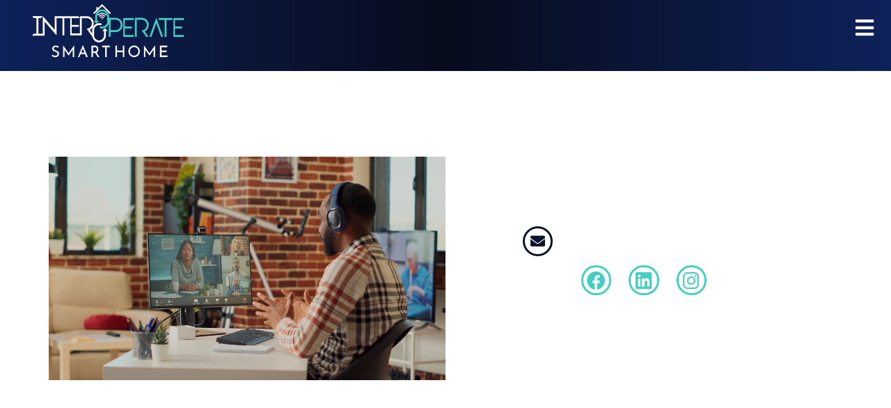

--- FILE ---
content_type: text/html; charset=UTF-8
request_url: https://interoperatemyhome.com/contact-us/
body_size: 16159
content:
<!DOCTYPE html>
<html lang="en-US">
<head>
	<meta charset="UTF-8">
	<meta name="viewport" content="width=device-width, initial-scale=1.0, viewport-fit=cover" />		<meta name='robots' content='index, follow, max-image-preview:large, max-snippet:-1, max-video-preview:-1' />
	<style>img:is([sizes="auto" i], [sizes^="auto," i]) { contain-intrinsic-size: 3000px 1500px }</style>
	
            <script data-no-defer="1" data-ezscrex="false" data-cfasync="false" data-pagespeed-no-defer data-cookieconsent="ignore">
                var ctPublicFunctions = {"_ajax_nonce":"4f6b714182","_rest_nonce":"5374b1d440","_ajax_url":"\/wp-admin\/admin-ajax.php","_rest_url":"https:\/\/interoperatemyhome.com\/wp-json\/","data__cookies_type":"none","data__ajax_type":"rest","data__bot_detector_enabled":0,"data__frontend_data_log_enabled":1,"cookiePrefix":"","wprocket_detected":false,"host_url":"interoperatemyhome.com","text__ee_click_to_select":"Click to select the whole data","text__ee_original_email":"The complete one is","text__ee_got_it":"Got it","text__ee_blocked":"Blocked","text__ee_cannot_connect":"Cannot connect","text__ee_cannot_decode":"Can not decode email. Unknown reason","text__ee_email_decoder":"CleanTalk email decoder","text__ee_wait_for_decoding":"The magic is on the way!","text__ee_decoding_process":"Please wait a few seconds while we decode the contact data."}
            </script>
        
            <script data-no-defer="1" data-ezscrex="false" data-cfasync="false" data-pagespeed-no-defer data-cookieconsent="ignore">
                var ctPublic = {"_ajax_nonce":"4f6b714182","settings__forms__check_internal":"0","settings__forms__check_external":"0","settings__forms__force_protection":0,"settings__forms__search_test":"1","settings__data__bot_detector_enabled":0,"settings__sfw__anti_crawler":0,"blog_home":"https:\/\/interoperatemyhome.com\/","pixel__setting":"3","pixel__enabled":true,"pixel__url":"https:\/\/moderate6-v4.cleantalk.org\/pixel\/ce53e2f95abcb5e9099a72804b011ddb.gif","data__email_check_before_post":"1","data__email_check_exist_post":1,"data__cookies_type":"none","data__key_is_ok":true,"data__visible_fields_required":true,"wl_brandname":"Anti-Spam by CleanTalk","wl_brandname_short":"CleanTalk","ct_checkjs_key":"047c6d4da99f4f3af01317ebf3bb6068b5ed864d007ab6ea08ec2c2679f1bc81","emailEncoderPassKey":"e9676e4d5c78e209f91d7b045f8d7735","bot_detector_forms_excluded":"W10=","advancedCacheExists":true,"varnishCacheExists":false,"wc_ajax_add_to_cart":false}
            </script>
        
	<!-- This site is optimized with the Yoast SEO plugin v26.4 - https://yoast.com/wordpress/plugins/seo/ -->
	<title>Contact - Home Automation</title>
	<meta name="description" content="Connect with us to enhance your smart living. Reach out for inquiries, support, or partnership opportunities. Let&#039;s build together." />
	<link rel="canonical" href="https://interoperatemyhome.com/contact-us/" />
	<meta property="og:locale" content="en_US" />
	<meta property="og:type" content="article" />
	<meta property="og:title" content="Contact - Home Automation" />
	<meta property="og:description" content="Connect with us to enhance your smart living. Reach out for inquiries, support, or partnership opportunities. Let&#039;s build together." />
	<meta property="og:url" content="https://interoperatemyhome.com/contact-us/" />
	<meta property="og:site_name" content="Home Automation" />
	<meta property="article:modified_time" content="2025-01-14T00:12:34+00:00" />
	<meta property="og:image" content="https://interoperatemyhome.com/wp-content/uploads/2021/11/White-Teal-IO-Smart-Home-Full-Logo-House-WiFi-v2-1024x370.png" />
	<meta name="twitter:card" content="summary_large_image" />
	<meta name="twitter:label1" content="Est. reading time" />
	<meta name="twitter:data1" content="2 minutes" />
	<script type="application/ld+json" class="yoast-schema-graph">{"@context":"https://schema.org","@graph":[{"@type":"WebPage","@id":"https://interoperatemyhome.com/contact-us/","url":"https://interoperatemyhome.com/contact-us/","name":"Contact - Home Automation","isPartOf":{"@id":"https://interoperatemyhome.com/#website"},"primaryImageOfPage":{"@id":"https://interoperatemyhome.com/contact-us/#primaryimage"},"image":{"@id":"https://interoperatemyhome.com/contact-us/#primaryimage"},"thumbnailUrl":"https://interoperatemyhome.com/wp-content/uploads/2021/11/White-Teal-IO-Smart-Home-Full-Logo-House-WiFi-v2-1024x370.png","datePublished":"2022-02-11T08:05:48+00:00","dateModified":"2025-01-14T00:12:34+00:00","description":"Connect with us to enhance your smart living. Reach out for inquiries, support, or partnership opportunities. Let's build together.","breadcrumb":{"@id":"https://interoperatemyhome.com/contact-us/#breadcrumb"},"inLanguage":"en-US","potentialAction":[{"@type":"ReadAction","target":["https://interoperatemyhome.com/contact-us/"]}]},{"@type":"ImageObject","inLanguage":"en-US","@id":"https://interoperatemyhome.com/contact-us/#primaryimage","url":"https://interoperatemyhome.com/wp-content/uploads/2021/11/White-Teal-IO-Smart-Home-Full-Logo-House-WiFi-v2.png","contentUrl":"https://interoperatemyhome.com/wp-content/uploads/2021/11/White-Teal-IO-Smart-Home-Full-Logo-House-WiFi-v2.png","width":2000,"height":723},{"@type":"BreadcrumbList","@id":"https://interoperatemyhome.com/contact-us/#breadcrumb","itemListElement":[{"@type":"ListItem","position":1,"name":"Home","item":"https://interoperatemyhome.com/"},{"@type":"ListItem","position":2,"name":"Contact"}]},{"@type":"WebSite","@id":"https://interoperatemyhome.com/#website","url":"https://interoperatemyhome.com/","name":"Home Automation","description":"InterOperate Smart Home","publisher":{"@id":"https://interoperatemyhome.com/#organization"},"potentialAction":[{"@type":"SearchAction","target":{"@type":"EntryPoint","urlTemplate":"https://interoperatemyhome.com/?s={search_term_string}"},"query-input":{"@type":"PropertyValueSpecification","valueRequired":true,"valueName":"search_term_string"}}],"inLanguage":"en-US"},{"@type":"Organization","@id":"https://interoperatemyhome.com/#organization","name":"Home Automation","url":"https://interoperatemyhome.com/","logo":{"@type":"ImageObject","inLanguage":"en-US","@id":"https://interoperatemyhome.com/#/schema/logo/image/","url":"","contentUrl":"","caption":"Home Automation"},"image":{"@id":"https://interoperatemyhome.com/#/schema/logo/image/"}}]}</script>
	<!-- / Yoast SEO plugin. -->


<link rel="alternate" type="application/rss+xml" title="Home Automation &raquo; Feed" href="https://interoperatemyhome.com/feed/" />
<link rel="alternate" type="application/rss+xml" title="Home Automation &raquo; Comments Feed" href="https://interoperatemyhome.com/comments/feed/" />
<script>
window._wpemojiSettings = {"baseUrl":"https:\/\/s.w.org\/images\/core\/emoji\/16.0.1\/72x72\/","ext":".png","svgUrl":"https:\/\/s.w.org\/images\/core\/emoji\/16.0.1\/svg\/","svgExt":".svg","source":{"concatemoji":"https:\/\/interoperatemyhome.com\/wp-includes\/js\/wp-emoji-release.min.js?ver=6.8.3"}};
/*! This file is auto-generated */
!function(s,n){var o,i,e;function c(e){try{var t={supportTests:e,timestamp:(new Date).valueOf()};sessionStorage.setItem(o,JSON.stringify(t))}catch(e){}}function p(e,t,n){e.clearRect(0,0,e.canvas.width,e.canvas.height),e.fillText(t,0,0);var t=new Uint32Array(e.getImageData(0,0,e.canvas.width,e.canvas.height).data),a=(e.clearRect(0,0,e.canvas.width,e.canvas.height),e.fillText(n,0,0),new Uint32Array(e.getImageData(0,0,e.canvas.width,e.canvas.height).data));return t.every(function(e,t){return e===a[t]})}function u(e,t){e.clearRect(0,0,e.canvas.width,e.canvas.height),e.fillText(t,0,0);for(var n=e.getImageData(16,16,1,1),a=0;a<n.data.length;a++)if(0!==n.data[a])return!1;return!0}function f(e,t,n,a){switch(t){case"flag":return n(e,"\ud83c\udff3\ufe0f\u200d\u26a7\ufe0f","\ud83c\udff3\ufe0f\u200b\u26a7\ufe0f")?!1:!n(e,"\ud83c\udde8\ud83c\uddf6","\ud83c\udde8\u200b\ud83c\uddf6")&&!n(e,"\ud83c\udff4\udb40\udc67\udb40\udc62\udb40\udc65\udb40\udc6e\udb40\udc67\udb40\udc7f","\ud83c\udff4\u200b\udb40\udc67\u200b\udb40\udc62\u200b\udb40\udc65\u200b\udb40\udc6e\u200b\udb40\udc67\u200b\udb40\udc7f");case"emoji":return!a(e,"\ud83e\udedf")}return!1}function g(e,t,n,a){var r="undefined"!=typeof WorkerGlobalScope&&self instanceof WorkerGlobalScope?new OffscreenCanvas(300,150):s.createElement("canvas"),o=r.getContext("2d",{willReadFrequently:!0}),i=(o.textBaseline="top",o.font="600 32px Arial",{});return e.forEach(function(e){i[e]=t(o,e,n,a)}),i}function t(e){var t=s.createElement("script");t.src=e,t.defer=!0,s.head.appendChild(t)}"undefined"!=typeof Promise&&(o="wpEmojiSettingsSupports",i=["flag","emoji"],n.supports={everything:!0,everythingExceptFlag:!0},e=new Promise(function(e){s.addEventListener("DOMContentLoaded",e,{once:!0})}),new Promise(function(t){var n=function(){try{var e=JSON.parse(sessionStorage.getItem(o));if("object"==typeof e&&"number"==typeof e.timestamp&&(new Date).valueOf()<e.timestamp+604800&&"object"==typeof e.supportTests)return e.supportTests}catch(e){}return null}();if(!n){if("undefined"!=typeof Worker&&"undefined"!=typeof OffscreenCanvas&&"undefined"!=typeof URL&&URL.createObjectURL&&"undefined"!=typeof Blob)try{var e="postMessage("+g.toString()+"("+[JSON.stringify(i),f.toString(),p.toString(),u.toString()].join(",")+"));",a=new Blob([e],{type:"text/javascript"}),r=new Worker(URL.createObjectURL(a),{name:"wpTestEmojiSupports"});return void(r.onmessage=function(e){c(n=e.data),r.terminate(),t(n)})}catch(e){}c(n=g(i,f,p,u))}t(n)}).then(function(e){for(var t in e)n.supports[t]=e[t],n.supports.everything=n.supports.everything&&n.supports[t],"flag"!==t&&(n.supports.everythingExceptFlag=n.supports.everythingExceptFlag&&n.supports[t]);n.supports.everythingExceptFlag=n.supports.everythingExceptFlag&&!n.supports.flag,n.DOMReady=!1,n.readyCallback=function(){n.DOMReady=!0}}).then(function(){return e}).then(function(){var e;n.supports.everything||(n.readyCallback(),(e=n.source||{}).concatemoji?t(e.concatemoji):e.wpemoji&&e.twemoji&&(t(e.twemoji),t(e.wpemoji)))}))}((window,document),window._wpemojiSettings);
</script>
<style id='wp-emoji-styles-inline-css'>

	img.wp-smiley, img.emoji {
		display: inline !important;
		border: none !important;
		box-shadow: none !important;
		height: 1em !important;
		width: 1em !important;
		margin: 0 0.07em !important;
		vertical-align: -0.1em !important;
		background: none !important;
		padding: 0 !important;
	}
</style>
<style id='classic-theme-styles-inline-css'>
/*! This file is auto-generated */
.wp-block-button__link{color:#fff;background-color:#32373c;border-radius:9999px;box-shadow:none;text-decoration:none;padding:calc(.667em + 2px) calc(1.333em + 2px);font-size:1.125em}.wp-block-file__button{background:#32373c;color:#fff;text-decoration:none}
</style>
<style id='global-styles-inline-css'>
:root{--wp--preset--aspect-ratio--square: 1;--wp--preset--aspect-ratio--4-3: 4/3;--wp--preset--aspect-ratio--3-4: 3/4;--wp--preset--aspect-ratio--3-2: 3/2;--wp--preset--aspect-ratio--2-3: 2/3;--wp--preset--aspect-ratio--16-9: 16/9;--wp--preset--aspect-ratio--9-16: 9/16;--wp--preset--color--black: #000000;--wp--preset--color--cyan-bluish-gray: #abb8c3;--wp--preset--color--white: #FFF;--wp--preset--color--pale-pink: #f78da7;--wp--preset--color--vivid-red: #cf2e2e;--wp--preset--color--luminous-vivid-orange: #ff6900;--wp--preset--color--luminous-vivid-amber: #fcb900;--wp--preset--color--light-green-cyan: #7bdcb5;--wp--preset--color--vivid-green-cyan: #00d084;--wp--preset--color--pale-cyan-blue: #8ed1fc;--wp--preset--color--vivid-cyan-blue: #0693e3;--wp--preset--color--vivid-purple: #9b51e0;--wp--preset--color--primary: #0073a8;--wp--preset--color--secondary: #005075;--wp--preset--color--dark-gray: #111;--wp--preset--color--light-gray: #767676;--wp--preset--gradient--vivid-cyan-blue-to-vivid-purple: linear-gradient(135deg,rgba(6,147,227,1) 0%,rgb(155,81,224) 100%);--wp--preset--gradient--light-green-cyan-to-vivid-green-cyan: linear-gradient(135deg,rgb(122,220,180) 0%,rgb(0,208,130) 100%);--wp--preset--gradient--luminous-vivid-amber-to-luminous-vivid-orange: linear-gradient(135deg,rgba(252,185,0,1) 0%,rgba(255,105,0,1) 100%);--wp--preset--gradient--luminous-vivid-orange-to-vivid-red: linear-gradient(135deg,rgba(255,105,0,1) 0%,rgb(207,46,46) 100%);--wp--preset--gradient--very-light-gray-to-cyan-bluish-gray: linear-gradient(135deg,rgb(238,238,238) 0%,rgb(169,184,195) 100%);--wp--preset--gradient--cool-to-warm-spectrum: linear-gradient(135deg,rgb(74,234,220) 0%,rgb(151,120,209) 20%,rgb(207,42,186) 40%,rgb(238,44,130) 60%,rgb(251,105,98) 80%,rgb(254,248,76) 100%);--wp--preset--gradient--blush-light-purple: linear-gradient(135deg,rgb(255,206,236) 0%,rgb(152,150,240) 100%);--wp--preset--gradient--blush-bordeaux: linear-gradient(135deg,rgb(254,205,165) 0%,rgb(254,45,45) 50%,rgb(107,0,62) 100%);--wp--preset--gradient--luminous-dusk: linear-gradient(135deg,rgb(255,203,112) 0%,rgb(199,81,192) 50%,rgb(65,88,208) 100%);--wp--preset--gradient--pale-ocean: linear-gradient(135deg,rgb(255,245,203) 0%,rgb(182,227,212) 50%,rgb(51,167,181) 100%);--wp--preset--gradient--electric-grass: linear-gradient(135deg,rgb(202,248,128) 0%,rgb(113,206,126) 100%);--wp--preset--gradient--midnight: linear-gradient(135deg,rgb(2,3,129) 0%,rgb(40,116,252) 100%);--wp--preset--font-size--small: 19.5px;--wp--preset--font-size--medium: 20px;--wp--preset--font-size--large: 36.5px;--wp--preset--font-size--x-large: 42px;--wp--preset--font-size--normal: 22px;--wp--preset--font-size--huge: 49.5px;--wp--preset--spacing--20: 0.44rem;--wp--preset--spacing--30: 0.67rem;--wp--preset--spacing--40: 1rem;--wp--preset--spacing--50: 1.5rem;--wp--preset--spacing--60: 2.25rem;--wp--preset--spacing--70: 3.38rem;--wp--preset--spacing--80: 5.06rem;--wp--preset--shadow--natural: 6px 6px 9px rgba(0, 0, 0, 0.2);--wp--preset--shadow--deep: 12px 12px 50px rgba(0, 0, 0, 0.4);--wp--preset--shadow--sharp: 6px 6px 0px rgba(0, 0, 0, 0.2);--wp--preset--shadow--outlined: 6px 6px 0px -3px rgba(255, 255, 255, 1), 6px 6px rgba(0, 0, 0, 1);--wp--preset--shadow--crisp: 6px 6px 0px rgba(0, 0, 0, 1);}:where(.is-layout-flex){gap: 0.5em;}:where(.is-layout-grid){gap: 0.5em;}body .is-layout-flex{display: flex;}.is-layout-flex{flex-wrap: wrap;align-items: center;}.is-layout-flex > :is(*, div){margin: 0;}body .is-layout-grid{display: grid;}.is-layout-grid > :is(*, div){margin: 0;}:where(.wp-block-columns.is-layout-flex){gap: 2em;}:where(.wp-block-columns.is-layout-grid){gap: 2em;}:where(.wp-block-post-template.is-layout-flex){gap: 1.25em;}:where(.wp-block-post-template.is-layout-grid){gap: 1.25em;}.has-black-color{color: var(--wp--preset--color--black) !important;}.has-cyan-bluish-gray-color{color: var(--wp--preset--color--cyan-bluish-gray) !important;}.has-white-color{color: var(--wp--preset--color--white) !important;}.has-pale-pink-color{color: var(--wp--preset--color--pale-pink) !important;}.has-vivid-red-color{color: var(--wp--preset--color--vivid-red) !important;}.has-luminous-vivid-orange-color{color: var(--wp--preset--color--luminous-vivid-orange) !important;}.has-luminous-vivid-amber-color{color: var(--wp--preset--color--luminous-vivid-amber) !important;}.has-light-green-cyan-color{color: var(--wp--preset--color--light-green-cyan) !important;}.has-vivid-green-cyan-color{color: var(--wp--preset--color--vivid-green-cyan) !important;}.has-pale-cyan-blue-color{color: var(--wp--preset--color--pale-cyan-blue) !important;}.has-vivid-cyan-blue-color{color: var(--wp--preset--color--vivid-cyan-blue) !important;}.has-vivid-purple-color{color: var(--wp--preset--color--vivid-purple) !important;}.has-black-background-color{background-color: var(--wp--preset--color--black) !important;}.has-cyan-bluish-gray-background-color{background-color: var(--wp--preset--color--cyan-bluish-gray) !important;}.has-white-background-color{background-color: var(--wp--preset--color--white) !important;}.has-pale-pink-background-color{background-color: var(--wp--preset--color--pale-pink) !important;}.has-vivid-red-background-color{background-color: var(--wp--preset--color--vivid-red) !important;}.has-luminous-vivid-orange-background-color{background-color: var(--wp--preset--color--luminous-vivid-orange) !important;}.has-luminous-vivid-amber-background-color{background-color: var(--wp--preset--color--luminous-vivid-amber) !important;}.has-light-green-cyan-background-color{background-color: var(--wp--preset--color--light-green-cyan) !important;}.has-vivid-green-cyan-background-color{background-color: var(--wp--preset--color--vivid-green-cyan) !important;}.has-pale-cyan-blue-background-color{background-color: var(--wp--preset--color--pale-cyan-blue) !important;}.has-vivid-cyan-blue-background-color{background-color: var(--wp--preset--color--vivid-cyan-blue) !important;}.has-vivid-purple-background-color{background-color: var(--wp--preset--color--vivid-purple) !important;}.has-black-border-color{border-color: var(--wp--preset--color--black) !important;}.has-cyan-bluish-gray-border-color{border-color: var(--wp--preset--color--cyan-bluish-gray) !important;}.has-white-border-color{border-color: var(--wp--preset--color--white) !important;}.has-pale-pink-border-color{border-color: var(--wp--preset--color--pale-pink) !important;}.has-vivid-red-border-color{border-color: var(--wp--preset--color--vivid-red) !important;}.has-luminous-vivid-orange-border-color{border-color: var(--wp--preset--color--luminous-vivid-orange) !important;}.has-luminous-vivid-amber-border-color{border-color: var(--wp--preset--color--luminous-vivid-amber) !important;}.has-light-green-cyan-border-color{border-color: var(--wp--preset--color--light-green-cyan) !important;}.has-vivid-green-cyan-border-color{border-color: var(--wp--preset--color--vivid-green-cyan) !important;}.has-pale-cyan-blue-border-color{border-color: var(--wp--preset--color--pale-cyan-blue) !important;}.has-vivid-cyan-blue-border-color{border-color: var(--wp--preset--color--vivid-cyan-blue) !important;}.has-vivid-purple-border-color{border-color: var(--wp--preset--color--vivid-purple) !important;}.has-vivid-cyan-blue-to-vivid-purple-gradient-background{background: var(--wp--preset--gradient--vivid-cyan-blue-to-vivid-purple) !important;}.has-light-green-cyan-to-vivid-green-cyan-gradient-background{background: var(--wp--preset--gradient--light-green-cyan-to-vivid-green-cyan) !important;}.has-luminous-vivid-amber-to-luminous-vivid-orange-gradient-background{background: var(--wp--preset--gradient--luminous-vivid-amber-to-luminous-vivid-orange) !important;}.has-luminous-vivid-orange-to-vivid-red-gradient-background{background: var(--wp--preset--gradient--luminous-vivid-orange-to-vivid-red) !important;}.has-very-light-gray-to-cyan-bluish-gray-gradient-background{background: var(--wp--preset--gradient--very-light-gray-to-cyan-bluish-gray) !important;}.has-cool-to-warm-spectrum-gradient-background{background: var(--wp--preset--gradient--cool-to-warm-spectrum) !important;}.has-blush-light-purple-gradient-background{background: var(--wp--preset--gradient--blush-light-purple) !important;}.has-blush-bordeaux-gradient-background{background: var(--wp--preset--gradient--blush-bordeaux) !important;}.has-luminous-dusk-gradient-background{background: var(--wp--preset--gradient--luminous-dusk) !important;}.has-pale-ocean-gradient-background{background: var(--wp--preset--gradient--pale-ocean) !important;}.has-electric-grass-gradient-background{background: var(--wp--preset--gradient--electric-grass) !important;}.has-midnight-gradient-background{background: var(--wp--preset--gradient--midnight) !important;}.has-small-font-size{font-size: var(--wp--preset--font-size--small) !important;}.has-medium-font-size{font-size: var(--wp--preset--font-size--medium) !important;}.has-large-font-size{font-size: var(--wp--preset--font-size--large) !important;}.has-x-large-font-size{font-size: var(--wp--preset--font-size--x-large) !important;}
:where(.wp-block-post-template.is-layout-flex){gap: 1.25em;}:where(.wp-block-post-template.is-layout-grid){gap: 1.25em;}
:where(.wp-block-columns.is-layout-flex){gap: 2em;}:where(.wp-block-columns.is-layout-grid){gap: 2em;}
:root :where(.wp-block-pullquote){font-size: 1.5em;line-height: 1.6;}
</style>
<link rel='stylesheet' id='cleantalk-public-css-css' href='https://interoperatemyhome.com/wp-content/plugins/cleantalk-spam-protect/css/cleantalk-public.min.css?ver=6.68_1763078957' media='all' />
<link rel='stylesheet' id='cleantalk-email-decoder-css-css' href='https://interoperatemyhome.com/wp-content/plugins/cleantalk-spam-protect/css/cleantalk-email-decoder.min.css?ver=6.68_1763078957' media='all' />
<link rel='stylesheet' id='twentynineteen-style-css' href='https://interoperatemyhome.com/wp-content/themes/twentynineteen/style.css?ver=3.1' media='all' />
<link rel='stylesheet' id='twentynineteen-print-style-css' href='https://interoperatemyhome.com/wp-content/themes/twentynineteen/print.css?ver=3.1' media='print' />
<link rel='stylesheet' id='e-animation-fadeIn-css' href='https://interoperatemyhome.com/wp-content/plugins/elementor/assets/lib/animations/styles/fadeIn.min.css?ver=3.33.2' media='all' />
<link rel='stylesheet' id='elementor-frontend-css' href='https://interoperatemyhome.com/wp-content/plugins/elementor/assets/css/frontend.min.css?ver=3.33.2' media='all' />
<link rel='stylesheet' id='e-popup-css' href='https://interoperatemyhome.com/wp-content/plugins/elementor-pro/assets/css/conditionals/popup.min.css?ver=3.33.1' media='all' />
<link rel='stylesheet' id='widget-nav-menu-css' href='https://interoperatemyhome.com/wp-content/plugins/elementor-pro/assets/css/widget-nav-menu.min.css?ver=3.33.1' media='all' />
<link rel='stylesheet' id='e-animation-fadeInRight-css' href='https://interoperatemyhome.com/wp-content/plugins/elementor/assets/lib/animations/styles/fadeInRight.min.css?ver=3.33.2' media='all' />
<link rel='stylesheet' id='widget-image-css' href='https://interoperatemyhome.com/wp-content/plugins/elementor/assets/css/widget-image.min.css?ver=3.33.2' media='all' />
<link rel='stylesheet' id='e-animation-grow-css' href='https://interoperatemyhome.com/wp-content/plugins/elementor/assets/lib/animations/styles/e-animation-grow.min.css?ver=3.33.2' media='all' />
<link rel='stylesheet' id='e-sticky-css' href='https://interoperatemyhome.com/wp-content/plugins/elementor-pro/assets/css/modules/sticky.min.css?ver=3.33.1' media='all' />
<link rel='stylesheet' id='elementor-icons-css' href='https://interoperatemyhome.com/wp-content/plugins/elementor/assets/lib/eicons/css/elementor-icons.min.css?ver=5.44.0' media='all' />
<link rel='stylesheet' id='elementor-post-14-css' href='https://interoperatemyhome.com/wp-content/uploads/elementor/css/post-14.css?ver=1764210210' media='all' />
<link rel='stylesheet' id='e-animation-fadeInUp-css' href='https://interoperatemyhome.com/wp-content/plugins/elementor/assets/lib/animations/styles/fadeInUp.min.css?ver=3.33.2' media='all' />
<link rel='stylesheet' id='widget-heading-css' href='https://interoperatemyhome.com/wp-content/plugins/elementor/assets/css/widget-heading.min.css?ver=3.33.2' media='all' />
<link rel='stylesheet' id='widget-video-css' href='https://interoperatemyhome.com/wp-content/plugins/elementor/assets/css/widget-video.min.css?ver=3.33.2' media='all' />
<link rel='stylesheet' id='e-motion-fx-css' href='https://interoperatemyhome.com/wp-content/plugins/elementor-pro/assets/css/modules/motion-fx.min.css?ver=3.33.1' media='all' />
<link rel='stylesheet' id='e-animation-fadeInDown-css' href='https://interoperatemyhome.com/wp-content/plugins/elementor/assets/lib/animations/styles/fadeInDown.min.css?ver=3.33.2' media='all' />
<link rel='stylesheet' id='widget-social-icons-css' href='https://interoperatemyhome.com/wp-content/plugins/elementor/assets/css/widget-social-icons.min.css?ver=3.33.2' media='all' />
<link rel='stylesheet' id='e-apple-webkit-css' href='https://interoperatemyhome.com/wp-content/plugins/elementor/assets/css/conditionals/apple-webkit.min.css?ver=3.33.2' media='all' />
<link rel='stylesheet' id='widget-toggle-css' href='https://interoperatemyhome.com/wp-content/plugins/elementor/assets/css/widget-toggle.min.css?ver=3.33.2' media='all' />
<link rel='stylesheet' id='e-shapes-css' href='https://interoperatemyhome.com/wp-content/plugins/elementor/assets/css/conditionals/shapes.min.css?ver=3.33.2' media='all' />
<link rel='stylesheet' id='elementor-post-566-css' href='https://interoperatemyhome.com/wp-content/uploads/elementor/css/post-566.css?ver=1764213845' media='all' />
<link rel='stylesheet' id='elementor-post-1391-css' href='https://interoperatemyhome.com/wp-content/uploads/elementor/css/post-1391.css?ver=1764210211' media='all' />
<link rel='stylesheet' id='elementor-post-1367-css' href='https://interoperatemyhome.com/wp-content/uploads/elementor/css/post-1367.css?ver=1764210211' media='all' />
<link rel='stylesheet' id='elementor-post-15-css' href='https://interoperatemyhome.com/wp-content/uploads/elementor/css/post-15.css?ver=1764210212' media='all' />
<link rel='stylesheet' id='ekit-widget-styles-css' href='https://interoperatemyhome.com/wp-content/plugins/elementskit-lite/widgets/init/assets/css/widget-styles.css?ver=3.7.6' media='all' />
<link rel='stylesheet' id='ekit-responsive-css' href='https://interoperatemyhome.com/wp-content/plugins/elementskit-lite/widgets/init/assets/css/responsive.css?ver=3.7.6' media='all' />
<link rel='stylesheet' id='bdt-uikit-css' href='https://interoperatemyhome.com/wp-content/plugins/bdthemes-element-pack-lite/assets/css/bdt-uikit.css?ver=3.21.7' media='all' />
<link rel='stylesheet' id='ep-helper-css' href='https://interoperatemyhome.com/wp-content/plugins/bdthemes-element-pack-lite/assets/css/ep-helper.css?ver=8.3.8' media='all' />
<link rel='stylesheet' id='elementor-gf-local-roboto-css' href='https://interoperatemyhome.com/wp-content/uploads/elementor/google-fonts/css/roboto.css?ver=1743462457' media='all' />
<link rel='stylesheet' id='elementor-gf-local-robotoslab-css' href='https://interoperatemyhome.com/wp-content/uploads/elementor/google-fonts/css/robotoslab.css?ver=1743462460' media='all' />
<link rel='stylesheet' id='elementor-gf-local-raleway-css' href='https://interoperatemyhome.com/wp-content/uploads/elementor/google-fonts/css/raleway.css?ver=1743462466' media='all' />
<link rel='stylesheet' id='elementor-icons-shared-0-css' href='https://interoperatemyhome.com/wp-content/plugins/elementor/assets/lib/font-awesome/css/fontawesome.min.css?ver=5.15.3' media='all' />
<link rel='stylesheet' id='elementor-icons-fa-solid-css' href='https://interoperatemyhome.com/wp-content/plugins/elementor/assets/lib/font-awesome/css/solid.min.css?ver=5.15.3' media='all' />
<link rel='stylesheet' id='elementor-icons-fa-brands-css' href='https://interoperatemyhome.com/wp-content/plugins/elementor/assets/lib/font-awesome/css/brands.min.css?ver=5.15.3' media='all' />
<script src="https://interoperatemyhome.com/wp-content/plugins/cleantalk-spam-protect/js/apbct-public-bundle_gathering.min.js?ver=6.68_1763078957" id="apbct-public-bundle_gathering.min-js-js"></script>
<script src="https://interoperatemyhome.com/wp-content/themes/twentynineteen/js/priority-menu.js?ver=20200129" id="twentynineteen-priority-menu-js" defer data-wp-strategy="defer"></script>
<script src="https://interoperatemyhome.com/wp-includes/js/jquery/jquery.min.js?ver=3.7.1" id="jquery-core-js"></script>
<script src="https://interoperatemyhome.com/wp-includes/js/jquery/jquery-migrate.min.js?ver=3.4.1" id="jquery-migrate-js"></script>
<link rel="https://api.w.org/" href="https://interoperatemyhome.com/wp-json/" /><link rel="alternate" title="JSON" type="application/json" href="https://interoperatemyhome.com/wp-json/wp/v2/pages/566" /><link rel="EditURI" type="application/rsd+xml" title="RSD" href="https://interoperatemyhome.com/xmlrpc.php?rsd" />
<meta name="generator" content="WordPress 6.8.3" />
<link rel='shortlink' href='https://interoperatemyhome.com/?p=566' />
<link rel="alternate" title="oEmbed (JSON)" type="application/json+oembed" href="https://interoperatemyhome.com/wp-json/oembed/1.0/embed?url=https%3A%2F%2Finteroperatemyhome.com%2Fcontact-us%2F" />
<link rel="alternate" title="oEmbed (XML)" type="text/xml+oembed" href="https://interoperatemyhome.com/wp-json/oembed/1.0/embed?url=https%3A%2F%2Finteroperatemyhome.com%2Fcontact-us%2F&#038;format=xml" />
<meta name="generator" content="Elementor 3.33.2; features: additional_custom_breakpoints; settings: css_print_method-external, google_font-enabled, font_display-auto">
<style>
	#elementor-popup-modal-1391 {
		justify-content: center !important;
		height: 100% !important;
	}
	
	#elementor-popup-modal-1367 {
		justify-content: flex-end !important;
		background-color: rgba(0, 0, 0, 0.62);
		height: 100% !important;
	}
	
	#elementor-popup-modal-1367 .dialog-widget-content {
		width: 320px;
		background-color: #0d1621;
	}
	
	#elementor-popup-modal-1367 .dialog-widget-content .dialog-message.dialog-lightbox-message {
		max-width: 100%;
	}
	
	#elementor-popup-modal-1367 .dialog-widget-content .elementor-item-active {
		color: #44CEC0;
	}
	
	#elementor-popup-modal-1367 a {
		color: #fff;
		font-size: 18px;
		font-weight: 500;
		line-height: 2;
	} 
	
	#elementor-popup-modal-1367 a:hover {
		color: #44CEC0;
	} 
	
	#elementor-popup-modal-1367 a:after {
		background-color: transparent !important;
	} 
	
	#side_menu_close_btn {
		text-align: right;
		padding: 40px 20px;
	}
</style>
<style>.recentcomments a{display:inline !important;padding:0 !important;margin:0 !important;}</style>			<style>
				.e-con.e-parent:nth-of-type(n+4):not(.e-lazyloaded):not(.e-no-lazyload),
				.e-con.e-parent:nth-of-type(n+4):not(.e-lazyloaded):not(.e-no-lazyload) * {
					background-image: none !important;
				}
				@media screen and (max-height: 1024px) {
					.e-con.e-parent:nth-of-type(n+3):not(.e-lazyloaded):not(.e-no-lazyload),
					.e-con.e-parent:nth-of-type(n+3):not(.e-lazyloaded):not(.e-no-lazyload) * {
						background-image: none !important;
					}
				}
				@media screen and (max-height: 640px) {
					.e-con.e-parent:nth-of-type(n+2):not(.e-lazyloaded):not(.e-no-lazyload),
					.e-con.e-parent:nth-of-type(n+2):not(.e-lazyloaded):not(.e-no-lazyload) * {
						background-image: none !important;
					}
				}
			</style>
			<link rel="icon" href="https://interoperatemyhome.com/wp-content/uploads/2022/12/cropped-interoperatemyhome-logo-1-32x32.png" sizes="32x32" />
<link rel="icon" href="https://interoperatemyhome.com/wp-content/uploads/2022/12/cropped-interoperatemyhome-logo-1-192x192.png" sizes="192x192" />
<link rel="apple-touch-icon" href="https://interoperatemyhome.com/wp-content/uploads/2022/12/cropped-interoperatemyhome-logo-1-180x180.png" />
<meta name="msapplication-TileImage" content="https://interoperatemyhome.com/wp-content/uploads/2022/12/cropped-interoperatemyhome-logo-1-270x270.png" />
		<style id="wp-custom-css">
			
/* UNKNOWN GRAY LINE */
h1::before, h2:before {
	display: none !important;
}
/* UNKNOWN GRAY LINE */

/* CONSULTATION PG GRADIENT */
.sec-gradient,

section.elementor-section.elementor-top-section.elementor-element.elementor-element-6ba9737.elementor-section-full_width.elementor-section-height-default.elementor-section-height-default.elementor-motion-effects-element.elementor-motion-effects-element-type-background {
background: linear-gradient(90deg, rgba(14,33,90,1) 0%, rgba(7,12,28,1) 50%, rgba(14,33,90,1) 100%);
}



/* ABOUT PG GRADIENT */

.elementor-561 .elementor-element.elementor-element-6ba9737:not(.elementor-motion-effects-element-type-background),

.elementor-561 .elementor-element.elementor-element-1bb56e4:not(.elementor-motion-effects-element-type-background),

.elementor-561 .elementor-element.elementor-element-6ba9737 > .elementor-motion-effects-container > .elementor-motion-effects-layer,

.elementor-561 .elementor-element.elementor-element-1bb56e4 > .elementor-motion-effects-container > .elementor-motion-effects-layer,

.elementor-561 .elementor-element.elementor-element-238f034:not(.elementor-motion-effects-element-type-background),

.elementor-561 .elementor-element.elementor-element-f40e1f4:not(.elementor-motion-effects-element-type-background),
/* ABOUT PG GRADIENT */

/* TEAM PG GRADIENT */
.elementor-1564 .elementor-element.elementor-element-4938ebd0:not(.elementor-motion-effects-element-type-background),

.elementor-1564 .elementor-element.elementor-element-4240d463:not(.elementor-motion-effects-element-type-background),

.elementor-1564 .elementor-element.elementor-element-41888877:not(.elementor-motion-effects-element-type-background),
/* TEAM PG GRADIENT */


/* CONTACT PG GRADIENT */
.elementor-566 .elementor-element.elementor-element-4626877:not(.elementor-motion-effects-element-type-background),

.elementor-566 .elementor-element.elementor-element-8d6a8ca:not(.elementor-motion-effects-element-type-background),
/* CONTACT PG GRADIENT */

/* HOME PG GRADIENT */
.elementor-11 .elementor-element.elementor-element-aec12b8:not(.elementor-motion-effects-element-type-background),

.elementor-11 .elementor-element.elementor-element-aec12b8 > .elementor-motion-effects-container > .elementor-motion-effects-layer,

.elementor-11 .elementor-element.elementor-element-0e23558:not(.elementor-motion-effects-element-type-background), 

.elementor-11 .elementor-element.elementor-element-6befcd9:not(.elementor-motion-effects-element-type-background),

.elementor-11 .elementor-element.elementor-element-cbb59b9:not(.elementor-motion-effects-element-type-background),

.elementor-11 .elementor-element.elementor-element-0e23558 > .elementor-motion-effects-container > .elementor-motion-effects-layer,

.elementor-11 .elementor-element.elementor-element-6befcd9 > .elementor-motion-effects-container > .elementor-motion-effects-layer,

.elementor-11 .elementor-element.elementor-element-b4e558d:not(.elementor-motion-effects-element-type-background),

/* HOME PG GRADIENT */

/* SERVICES PG GRADIENT */

.elementor-564 .elementor-element.elementor-element-0cb395c:not(.elementor-motion-effects-element-type-background),

.elementor-564 .elementor-element.elementor-element-04c554a:not(.elementor-motion-effects-element-type-background),

.elementor-564 .elementor-element.elementor-element-5ea93be:not(.elementor-motion-effects-element-type-background),

.elementor-564 .elementor-element.elementor-element-04c554a > .elementor-motion-effects-container > .elementor-motion-effects-layer,

.elementor-564 .elementor-element.elementor-element-5ea93be > .elementor-motion-effects-container > .elementor-motion-effects-layer,

.elementor-564 .elementor-element.elementor-element-70dedf7:not(.elementor-motion-effects-element-type-background),

/* SERVICES PG GRADIENT */

/* HOME FOOTER PG GRADIENT */
.elementor-11 .elementor-element.elementor-element-3b30648a:not(.elementor-motion-effects-element-type-background),
/* HOME FOOTER PG GRADIENT */

/* ABOUT FOOTER PG GRADIENT */
.elementor-561 .elementor-element.elementor-element-73834ed9:not(.elementor-motion-effects-element-type-background),
/* ABOUT FOOTER PG GRADIENT */

/* CONTACT FOOTER PG GRADIENT */
.elementor-566 .elementor-element.elementor-element-742eae89:not(.elementor-motion-effects-element-type-background),
/* CONTACT FOOTER PG GRADIENT */

/* PRIVACY POLICY FOOTER PG GRADIENT */
.elementor-1703 .elementor-element.elementor-element-26676db2:not(.elementor-motion-effects-element-type-background),
/* PRIVACY POLICY FOOTER PG GRADIENT */

/* SERVICES FOOTER PG GRADIENT */
.elementor-564 .elementor-element.elementor-element-3e673f16:not(.elementor-motion-effects-element-type-background),
/* SERVICES FOOTER PG GRADIENT */

/* TOS FOOTER PG GRADIENT */
.elementor-1627 .elementor-element.elementor-element-40621330:not(.elementor-motion-effects-element-type-background),
/* TOS FOOTER PG GRADIENT */

/* TOU FOOTER PG GRADIENT */
.elementor-1722 .elementor-element.elementor-element-1179bed4:not(.elementor-motion-effects-element-type-background)
/* TOU FOOTER PG GRADIENT */

{
	background: linear-gradient(90deg, rgba(14,33,90,1) 0%, rgba(7,12,28,1) 50%, rgba(14,33,90,1) 100%) !important;
}


/* MOBILE FOOTER NAV GRADIENT */
.elementor-11 .elementor-element.elementor-element-518878fb .elementor-nav-menu--dropdown,
/* MOBILE FOOTER NAV GRADIENT */


/* TOS  NAV PG GRADIENT */
.elementor-1627 .elementor-element.elementor-element-b39865d:not(.elementor-motion-effects-element-type-background),
/* TOS NAV PG GRADIENT */

/* PRIVACY POLICY NAV PG*/
.elementor-1703 .elementor-element.elementor-element-efe168a:not(.elementor-motion-effects-element-type-background),
/* PRIVACY POLICY NAV PG*/

/* TOU NAV PG GRADIENT */
.elementor-1722 .elementor-element.elementor-element-3243966:not(.elementor-motion-effects-element-type-background),
/* TOU NAV PG GRADIENT */


/* ABOUT NAV PG GRADIENT */
.elementor-15 .elementor-element.elementor-element-5849643:not(.elementor-motion-effects-element-type-background),
/* ABOUT NAV PG GRADIENT */


/* CONTACT NAV PG GRADIENT */
.elementor-566 .elementor-element.elementor-element-c9437ed:not(.elementor-motion-effects-element-type-background),

.elementor-15 .elementor-element.elementor-element-5849643:not(.elementor-motion-effects-element-type-background),
/* CONTACT NAV PG GRADIENT */


/* HOME NAV PG GRADIENT */
.elementor-15 .elementor-element.elementor-element-5849643:not(.elementor-motion-effects-element-type-background),
/* HOME NAV PG GRADIENT */


/* SERVICES NAV PG GRADIENT */
.elementor-564 .elementor-element.elementor-element-8b059ea:not(.elementor-motion-effects-element-type-background),
/* SERVICES NAV PG GRADIENT */

/* MOBILE/BURGER NAV PG GRADIENT */
.elementor-1367 .elementor-element.elementor-element-cb9f695:not(.elementor-motion-effects-element-type-background),
/* MOBILE/BURGER NAV PG GRADIENT */
.bg-gradient-mediavalet
{
	background: linear-gradient(90deg, rgba(14,33,90,1) 0%, rgba(7,12,28,1) 50%, rgba(14,33,90,1) 100%) !important;
}





/* TEAM PAGE IMAGE/OVERLAY */
.image-container {
  position: relative;
  width: 100%;
  overflow: hidden; /* Added overflow property to contain the zooming of the image */
}


.image-container img {
  width: 300px;
  height: 350px;
  object-fit: cover;
  transition: transform 0.5s ease;
}

@media(max-width: 455px) {
	.image-container img {
		width: 100%;
	}
}

.overlay {
  position: absolute;
  bottom: 0;
  left: 0;
  width: 100%;
  height: 0;
  background-color: #45CFC2;
  opacity: 0.9;
  overflow: hidden;
  transition: height 0.3s ease;
	display: flex;
  flex-direction: column;
}

.overlay-text {
  margin-top: 35%;
}

.overlay-text,
.overlay-text2,
.overlay-text3,
.overlay-text4,
.overlay-text5,
.overlay-text6 {
  text-align: center;
}

.overlay-text,
.overlay-text2,
.overlay-text3,
.overlay-text4,
.overlay-text5,
.overlay-text6 {
   font-family: 'Raleway', sans-serif;
}


.overlay-text,
.overlay-text4,
.overlay-text5 {
  color: white;
  line-height: 1;
  font-size: 25px;
  font-weight: bold;
  text-align: center;
}

.overlay-text2 {
  color: #000;
  font-size: 18px;
  font-weight: bold;
  font-family: 'Raleway', sans-serif;
  text-align: center;
  margin-top: 10px;
	margin-bottom: 10px;
}


.overlay-text4,
.overlay-text5 {
  color: #fff;
  font-size: 16px;
  font-weight: bold;
}

.overlay-text5 {
	color: #fff;
  font-size: 16px;
}

.overlay-text4 {
	margin-top: 10%;
}


.image-container:hover .overlay {
  height: 100%;
}

.image-container:hover img {
  transform: scale(1.2);
}
/* TEAM PAGE IMAGE/OVERLAY */




/* MB IMAGE ON ABOUT PG */
@media(max-width: 425px ) .elementor-column.elementor-col-50.elementor-top-column.elementor-element.elementor-element-f26a84a.animated.fadeInRight {
    order: 1;
	}

	.elementor-column.elementor-col-50.elementor-top-column.elementor-element.elementor-element-491bbd5.animated.fadeIn {
    order: 2;
	}
}
/* MB IMAGE ON ABOUT PG */





/* iPhone XS LAYOUT ISSUE */
.elementor-flip-box--effect-flip .elementor-flip-box__layer {
-webkit-backface-visibility: hidden;
-moz-backface-visibility: hidden;
-o-backface-visibility: hidden;
backface-visibility: hidden;
}
/* iPhone XS LAYOUT ISSUE */





		</style>
		</head>
<body data-rsssl=1 class="wp-singular page-template page-template-elementor_header_footer page page-id-566 wp-embed-responsive wp-theme-twentynineteen singular image-filters-enabled elementor-default elementor-template-full-width elementor-kit-14 elementor-page elementor-page-566">
		<header data-elementor-type="header" data-elementor-id="15" class="elementor elementor-15 elementor-location-header" data-elementor-post-type="elementor_library">
					<section class="elementor-section elementor-top-section elementor-element elementor-element-5849643 elementor-section-height-min-height elementor-section-content-middle elementor-section-items-stretch elementor-section-full_width elementor-section-stretched header-2 elementor-hidden-mobile elementor-section-height-default" data-id="5849643" data-element_type="section" data-settings="{&quot;stretch_section&quot;:&quot;section-stretched&quot;,&quot;background_background&quot;:&quot;classic&quot;,&quot;sticky&quot;:&quot;top&quot;,&quot;sticky_effects_offset&quot;:300,&quot;sticky_on&quot;:[&quot;desktop&quot;,&quot;tablet&quot;,&quot;mobile&quot;],&quot;sticky_offset&quot;:0,&quot;sticky_anchor_link_offset&quot;:0}">
						<div class="elementor-container elementor-column-gap-no">
					<div class="elementor-column elementor-col-33 elementor-top-column elementor-element elementor-element-2063426" data-id="2063426" data-element_type="column">
			<div class="elementor-widget-wrap elementor-element-populated">
						<div class="elementor-element elementor-element-47667c7 elementor-widget__width-initial elementor-widget elementor-widget-image" data-id="47667c7" data-element_type="widget" data-widget_type="image.default">
				<div class="elementor-widget-container">
																<a href="https://interoperatemyhome.com">
							<picture fetchpriority="high" class="attachment-full size-full wp-image-1040">
<source type="image/webp" srcset="https://interoperatemyhome.com/wp-content/uploads/2021/11/White-Teal-IO-Smart-Home-Full-Logo-House-WiFi-v2.png.webp 2000w, https://interoperatemyhome.com/wp-content/uploads/2021/11/White-Teal-IO-Smart-Home-Full-Logo-House-WiFi-v2-300x108.png.webp 300w, https://interoperatemyhome.com/wp-content/uploads/2021/11/White-Teal-IO-Smart-Home-Full-Logo-House-WiFi-v2-1024x370.png.webp 1024w, https://interoperatemyhome.com/wp-content/uploads/2021/11/White-Teal-IO-Smart-Home-Full-Logo-House-WiFi-v2-768x278.png.webp 768w, https://interoperatemyhome.com/wp-content/uploads/2021/11/White-Teal-IO-Smart-Home-Full-Logo-House-WiFi-v2-1536x555.png.webp 1536w, https://interoperatemyhome.com/wp-content/uploads/2021/11/White-Teal-IO-Smart-Home-Full-Logo-House-WiFi-v2-1568x567.png.webp 1568w" sizes="(max-width: 2000px) 100vw, 2000px"/>
<img fetchpriority="high" width="2000" height="723" src="https://interoperatemyhome.com/wp-content/uploads/2021/11/White-Teal-IO-Smart-Home-Full-Logo-House-WiFi-v2.png" alt="" srcset="https://interoperatemyhome.com/wp-content/uploads/2021/11/White-Teal-IO-Smart-Home-Full-Logo-House-WiFi-v2.png 2000w, https://interoperatemyhome.com/wp-content/uploads/2021/11/White-Teal-IO-Smart-Home-Full-Logo-House-WiFi-v2-300x108.png 300w, https://interoperatemyhome.com/wp-content/uploads/2021/11/White-Teal-IO-Smart-Home-Full-Logo-House-WiFi-v2-1024x370.png 1024w, https://interoperatemyhome.com/wp-content/uploads/2021/11/White-Teal-IO-Smart-Home-Full-Logo-House-WiFi-v2-768x278.png 768w, https://interoperatemyhome.com/wp-content/uploads/2021/11/White-Teal-IO-Smart-Home-Full-Logo-House-WiFi-v2-1536x555.png 1536w, https://interoperatemyhome.com/wp-content/uploads/2021/11/White-Teal-IO-Smart-Home-Full-Logo-House-WiFi-v2-1568x567.png 1568w" sizes="(max-width: 2000px) 100vw, 2000px"/>
</picture>
								</a>
															</div>
				</div>
					</div>
		</div>
				<div class="elementor-column elementor-col-33 elementor-top-column elementor-element elementor-element-ad00036" data-id="ad00036" data-element_type="column">
			<div class="elementor-widget-wrap elementor-element-populated">
						<div class="elementor-element elementor-element-8e8d15d elementor-align-right elementor-widget elementor-widget-button" data-id="8e8d15d" data-element_type="widget" data-widget_type="button.default">
				<div class="elementor-widget-container">
									<div class="elementor-button-wrapper">
					<a class="elementor-button elementor-button-link elementor-size-sm" href="#elementor-action%3Aaction%3Dpopup%3Aopen%26settings%3DeyJpZCI6IjEzOTEiLCJ0b2dnbGUiOmZhbHNlfQ%3D%3D">
						<span class="elementor-button-content-wrapper">
									<span class="elementor-button-text">CONNECT</span>
					</span>
					</a>
				</div>
								</div>
				</div>
					</div>
		</div>
				<div class="elementor-column elementor-col-33 elementor-top-column elementor-element elementor-element-8eba65d" data-id="8eba65d" data-element_type="column">
			<div class="elementor-widget-wrap elementor-element-populated">
						<div class="elementor-element elementor-element-190467a elementor-view-default elementor-widget elementor-widget-icon" data-id="190467a" data-element_type="widget" data-widget_type="icon.default">
				<div class="elementor-widget-container">
							<div class="elementor-icon-wrapper">
			<a class="elementor-icon elementor-animation-grow" href="#elementor-action%3Aaction%3Dpopup%3Aopen%26settings%3DeyJpZCI6IjEzNjciLCJ0b2dnbGUiOmZhbHNlfQ%3D%3D">
			<i aria-hidden="true" class="fas fa-bars"></i>			</a>
		</div>
						</div>
				</div>
					</div>
		</div>
					</div>
		</section>
				<section class="elementor-section elementor-top-section elementor-element elementor-element-4bc3e214 elementor-section-height-min-height elementor-section-content-middle elementor-section-items-stretch elementor-section-full_width elementor-section-stretched header-1 elementor-section-height-default" data-id="4bc3e214" data-element_type="section" data-settings="{&quot;stretch_section&quot;:&quot;section-stretched&quot;,&quot;background_background&quot;:&quot;classic&quot;}">
						<div class="elementor-container elementor-column-gap-no">
					<div class="elementor-column elementor-col-50 elementor-top-column elementor-element elementor-element-d0d47d2" data-id="d0d47d2" data-element_type="column">
			<div class="elementor-widget-wrap elementor-element-populated">
						<div class="elementor-element elementor-element-64624d97 elementor-widget__width-initial elementor-widget elementor-widget-image" data-id="64624d97" data-element_type="widget" data-widget_type="image.default">
				<div class="elementor-widget-container">
																<a href="https://interoperatemyhome.com">
							<picture fetchpriority="high" class="attachment-full size-full wp-image-1040">
<source type="image/webp" srcset="https://interoperatemyhome.com/wp-content/uploads/2021/11/White-Teal-IO-Smart-Home-Full-Logo-House-WiFi-v2.png.webp 2000w, https://interoperatemyhome.com/wp-content/uploads/2021/11/White-Teal-IO-Smart-Home-Full-Logo-House-WiFi-v2-300x108.png.webp 300w, https://interoperatemyhome.com/wp-content/uploads/2021/11/White-Teal-IO-Smart-Home-Full-Logo-House-WiFi-v2-1024x370.png.webp 1024w, https://interoperatemyhome.com/wp-content/uploads/2021/11/White-Teal-IO-Smart-Home-Full-Logo-House-WiFi-v2-768x278.png.webp 768w, https://interoperatemyhome.com/wp-content/uploads/2021/11/White-Teal-IO-Smart-Home-Full-Logo-House-WiFi-v2-1536x555.png.webp 1536w, https://interoperatemyhome.com/wp-content/uploads/2021/11/White-Teal-IO-Smart-Home-Full-Logo-House-WiFi-v2-1568x567.png.webp 1568w" sizes="(max-width: 2000px) 100vw, 2000px"/>
<img fetchpriority="high" width="2000" height="723" src="https://interoperatemyhome.com/wp-content/uploads/2021/11/White-Teal-IO-Smart-Home-Full-Logo-House-WiFi-v2.png" alt="" srcset="https://interoperatemyhome.com/wp-content/uploads/2021/11/White-Teal-IO-Smart-Home-Full-Logo-House-WiFi-v2.png 2000w, https://interoperatemyhome.com/wp-content/uploads/2021/11/White-Teal-IO-Smart-Home-Full-Logo-House-WiFi-v2-300x108.png 300w, https://interoperatemyhome.com/wp-content/uploads/2021/11/White-Teal-IO-Smart-Home-Full-Logo-House-WiFi-v2-1024x370.png 1024w, https://interoperatemyhome.com/wp-content/uploads/2021/11/White-Teal-IO-Smart-Home-Full-Logo-House-WiFi-v2-768x278.png 768w, https://interoperatemyhome.com/wp-content/uploads/2021/11/White-Teal-IO-Smart-Home-Full-Logo-House-WiFi-v2-1536x555.png 1536w, https://interoperatemyhome.com/wp-content/uploads/2021/11/White-Teal-IO-Smart-Home-Full-Logo-House-WiFi-v2-1568x567.png 1568w" sizes="(max-width: 2000px) 100vw, 2000px"/>
</picture>
								</a>
															</div>
				</div>
					</div>
		</div>
				<div class="elementor-column elementor-col-50 elementor-top-column elementor-element elementor-element-c45619f" data-id="c45619f" data-element_type="column">
			<div class="elementor-widget-wrap elementor-element-populated">
						<div class="elementor-element elementor-element-3945ad7 elementor-view-default elementor-widget elementor-widget-icon" data-id="3945ad7" data-element_type="widget" data-widget_type="icon.default">
				<div class="elementor-widget-container">
							<div class="elementor-icon-wrapper">
			<a class="elementor-icon elementor-animation-grow" href="#elementor-action%3Aaction%3Dpopup%3Aopen%26settings%3DeyJpZCI6IjEzNjciLCJ0b2dnbGUiOmZhbHNlfQ%3D%3D">
			<i aria-hidden="true" class="fas fa-bars"></i>			</a>
		</div>
						</div>
				</div>
					</div>
		</div>
					</div>
		</section>
				</header>
				<div data-elementor-type="wp-page" data-elementor-id="566" class="elementor elementor-566" data-elementor-post-type="page">
						<section class="elementor-section elementor-top-section elementor-element elementor-element-c9437ed elementor-section-full_width elementor-section-height-min-height elementor-section-height-default elementor-section-items-middle" data-id="c9437ed" data-element_type="section" data-settings="{&quot;background_background&quot;:&quot;classic&quot;}">
						<div class="elementor-container elementor-column-gap-default">
					<div class="elementor-column elementor-col-100 elementor-top-column elementor-element elementor-element-3b861e8" data-id="3b861e8" data-element_type="column">
			<div class="elementor-widget-wrap">
							</div>
		</div>
					</div>
		</section>
				<section class="elementor-section elementor-top-section elementor-element elementor-element-2b5cef3 elementor-section-boxed elementor-section-height-default elementor-section-height-default" data-id="2b5cef3" data-element_type="section">
						<div class="elementor-container elementor-column-gap-default">
					<div class="elementor-column elementor-col-50 elementor-top-column elementor-element elementor-element-791303b" data-id="791303b" data-element_type="column" data-settings="{&quot;motion_fx_motion_fx_scrolling&quot;:&quot;yes&quot;,&quot;motion_fx_translateY_effect&quot;:&quot;yes&quot;,&quot;background_background&quot;:&quot;classic&quot;,&quot;motion_fx_devices&quot;:[&quot;desktop&quot;,&quot;tablet&quot;],&quot;motion_fx_translateY_speed&quot;:{&quot;unit&quot;:&quot;px&quot;,&quot;size&quot;:4,&quot;sizes&quot;:[]},&quot;motion_fx_translateY_affectedRange&quot;:{&quot;unit&quot;:&quot;%&quot;,&quot;size&quot;:&quot;&quot;,&quot;sizes&quot;:{&quot;start&quot;:0,&quot;end&quot;:100}}}">
			<div class="elementor-widget-wrap elementor-element-populated">
						<div class="elementor-element elementor-element-f81edd2 elementor-invisible elementor-widget elementor-widget-heading" data-id="f81edd2" data-element_type="widget" data-settings="{&quot;_animation&quot;:&quot;fadeInUp&quot;}" data-widget_type="heading.default">
				<div class="elementor-widget-container">
					<h1 class="elementor-heading-title elementor-size-default">Contact Us</h1>				</div>
				</div>
				<div class="elementor-element elementor-element-e3ad038 elementor-widget elementor-widget-video" data-id="e3ad038" data-element_type="widget" data-settings="{&quot;video_type&quot;:&quot;hosted&quot;,&quot;autoplay&quot;:&quot;yes&quot;,&quot;mute&quot;:&quot;yes&quot;,&quot;loop&quot;:&quot;yes&quot;,&quot;play_on_mobile&quot;:&quot;yes&quot;}" data-widget_type="video.default">
				<div class="elementor-widget-container">
							<div class="e-hosted-video elementor-wrapper elementor-open-inline">
					<video class="elementor-video" src="https://cdn.mediavalet.com/usva/interoperatedev/LTQVoUViOEexAiIxnMBmLA/b1XldI5L7Ee3wPoLU5mo7Q/Widescreen1080p/male-employee-talking-to-people-on-online-videocal-2022-11-19-19-55-42-utc.mp4" autoplay="" loop="" muted="muted" playsinline="" controlsList="nodownload"></video>
				</div>
						</div>
				</div>
					</div>
		</div>
				<div class="elementor-column elementor-col-50 elementor-top-column elementor-element elementor-element-c930773" data-id="c930773" data-element_type="column">
			<div class="elementor-widget-wrap elementor-element-populated">
						<div class="elementor-element elementor-element-1396974 elementor-hidden-mobile elementor-invisible elementor-widget elementor-widget-text-editor" data-id="1396974" data-element_type="widget" data-settings="{&quot;_animation&quot;:&quot;fadeInDown&quot;}" data-widget_type="text-editor.default">
				<div class="elementor-widget-container">
									<p>Reach out with any inquiries, requests or questions!</p>								</div>
				</div>
				<section class="elementor-section elementor-inner-section elementor-element elementor-element-ad750dd elementor-section-height-min-height elementor-section-boxed elementor-section-height-default" data-id="ad750dd" data-element_type="section">
						<div class="elementor-container elementor-column-gap-default">
					<div class="elementor-column elementor-col-50 elementor-inner-column elementor-element elementor-element-9efab20" data-id="9efab20" data-element_type="column">
			<div class="elementor-widget-wrap elementor-element-populated">
						<div class="elementor-element elementor-element-5c9c26d elementor-view-framed elementor-shape-circle elementor-widget elementor-widget-icon" data-id="5c9c26d" data-element_type="widget" data-widget_type="icon.default">
				<div class="elementor-widget-container">
							<div class="elementor-icon-wrapper">
			<a class="elementor-icon" href="mailto:info@inter-operate.com">
			<i aria-hidden="true" class="fas fa-envelope"></i>			</a>
		</div>
						</div>
				</div>
					</div>
		</div>
				<div class="elementor-column elementor-col-50 elementor-inner-column elementor-element elementor-element-f29ee86" data-id="f29ee86" data-element_type="column">
			<div class="elementor-widget-wrap elementor-element-populated">
						<div class="elementor-element elementor-element-1338797 elementor-invisible elementor-widget elementor-widget-text-editor" data-id="1338797" data-element_type="widget" data-settings="{&quot;_animation&quot;:&quot;fadeInDown&quot;}" data-widget_type="text-editor.default">
				<div class="elementor-widget-container">
									<p>info@interoperatemyhome.com</p>								</div>
				</div>
					</div>
		</div>
					</div>
		</section>
				<div class="elementor-element elementor-element-4d8e240 elementor-shape-circle elementor-grid-0 e-grid-align-center elementor-widget elementor-widget-social-icons" data-id="4d8e240" data-element_type="widget" data-widget_type="social-icons.default">
				<div class="elementor-widget-container">
							<div class="elementor-social-icons-wrapper elementor-grid" role="list">
							<span class="elementor-grid-item" role="listitem">
					<a class="elementor-icon elementor-social-icon elementor-social-icon-facebook elementor-repeater-item-b54b44d" href="https://www.facebook.com/interoperatemyhome" target="_blank">
						<span class="elementor-screen-only">Facebook</span>
						<i aria-hidden="true" class="fab fa-facebook"></i>					</a>
				</span>
							<span class="elementor-grid-item" role="listitem">
					<a class="elementor-icon elementor-social-icon elementor-social-icon-linkedin elementor-repeater-item-b95a2b4" href="https://www.linkedin.com/company/interoperate-my-home" target="_blank">
						<span class="elementor-screen-only">Linkedin</span>
						<i aria-hidden="true" class="fab fa-linkedin"></i>					</a>
				</span>
							<span class="elementor-grid-item" role="listitem">
					<a class="elementor-icon elementor-social-icon elementor-social-icon-instagram elementor-repeater-item-da8d15a" href="https://www.instagram.com/interoperatemyhome/" target="_blank">
						<span class="elementor-screen-only">Instagram</span>
						<i aria-hidden="true" class="fab fa-instagram"></i>					</a>
				</span>
					</div>
						</div>
				</div>
					</div>
		</div>
					</div>
		</section>
				<section class="elementor-section elementor-top-section elementor-element elementor-element-fc3fc6d elementor-section-boxed elementor-section-height-default elementor-section-height-default" data-id="fc3fc6d" data-element_type="section">
						<div class="elementor-container elementor-column-gap-default">
					<div class="elementor-column elementor-col-100 elementor-top-column elementor-element elementor-element-13ebc0d" data-id="13ebc0d" data-element_type="column">
			<div class="elementor-widget-wrap elementor-element-populated">
						<div class="elementor-element elementor-element-0ac0363 elementor-widget__width-inherit elementor-widget elementor-widget-html" data-id="0ac0363" data-element_type="widget" data-widget_type="html.default">
				<div class="elementor-widget-container">
					<iframe src="https://forms.monday.com/forms/embed/3259b850a707b79386eb1b9cc82f9a7a?r=use1" width="650" height="1100" style="border: 0;" ></iframe>				</div>
				</div>
					</div>
		</div>
					</div>
		</section>
				<section class="elementor-section elementor-top-section elementor-element elementor-element-4626877 elementor-section-full_width elementor-section-height-min-height elementor-section-height-default elementor-section-items-middle" data-id="4626877" data-element_type="section" data-settings="{&quot;background_background&quot;:&quot;classic&quot;,&quot;shape_divider_bottom&quot;:&quot;tilt&quot;}">
					<div class="elementor-shape elementor-shape-bottom" aria-hidden="true" data-negative="false">
			<svg xmlns="http://www.w3.org/2000/svg" viewBox="0 0 1000 100" preserveAspectRatio="none">
	<path class="elementor-shape-fill" d="M0,6V0h1000v100L0,6z"/>
</svg>		</div>
					<div class="elementor-container elementor-column-gap-default">
					<div class="elementor-column elementor-col-100 elementor-top-column elementor-element elementor-element-ba33779" data-id="ba33779" data-element_type="column">
			<div class="elementor-widget-wrap elementor-element-populated">
						<div class="elementor-element elementor-element-44518f3 elementor-invisible elementor-widget elementor-widget-text-editor" data-id="44518f3" data-element_type="widget" data-settings="{&quot;_animation&quot;:&quot;fadeInDown&quot;}" data-widget_type="text-editor.default">
				<div class="elementor-widget-container">
									<p>F.A.Q.</p>								</div>
				</div>
				<div class="elementor-element elementor-element-6ed9065 elementor-widget elementor-widget-toggle" data-id="6ed9065" data-element_type="widget" data-widget_type="toggle.default">
				<div class="elementor-widget-container">
							<div class="elementor-toggle">
							<div class="elementor-toggle-item">
					<div id="elementor-tab-title-1161" class="elementor-tab-title" data-tab="1" role="button" aria-controls="elementor-tab-content-1161" aria-expanded="false">
												<span class="elementor-toggle-icon elementor-toggle-icon-left" aria-hidden="true">
															<span class="elementor-toggle-icon-closed"><i class="fas fa-caret-right"></i></span>
								<span class="elementor-toggle-icon-opened"><i class="elementor-toggle-icon-opened fas fa-caret-up"></i></span>
													</span>
												<a class="elementor-toggle-title" tabindex="0">How does InterOperate Smart Home work?</a>
					</div>

					<div id="elementor-tab-content-1161" class="elementor-tab-content elementor-clearfix" data-tab="1" role="region" aria-labelledby="elementor-tab-title-1161"><p>We work with our clients to first understand their needs and then design systems and technology around them. Once a plan is in place, our technicians arrive with everything they need to install the equipment and will have it up and running that same day.</p></div>
				</div>
							<div class="elementor-toggle-item">
					<div id="elementor-tab-title-1162" class="elementor-tab-title" data-tab="2" role="button" aria-controls="elementor-tab-content-1162" aria-expanded="false">
												<span class="elementor-toggle-icon elementor-toggle-icon-left" aria-hidden="true">
															<span class="elementor-toggle-icon-closed"><i class="fas fa-caret-right"></i></span>
								<span class="elementor-toggle-icon-opened"><i class="elementor-toggle-icon-opened fas fa-caret-up"></i></span>
													</span>
												<a class="elementor-toggle-title" tabindex="0">What products do we sell?</a>
					</div>

					<div id="elementor-tab-content-1162" class="elementor-tab-content elementor-clearfix" data-tab="2" role="region" aria-labelledby="elementor-tab-title-1162"><p>We are proudly product agnostic. We do not elevate one group of products over another because, frankly, they all have benefits and drawbacks. When we listen to our customers, we learn. Do we sell Amazon Alexa products like Echo and Ring? Absolutely. Do we sell Nest Thermostats and Google Home? Sure. Our only goal is to design the perfect system for our clients that make their lives easier.</p></div>
				</div>
							<div class="elementor-toggle-item">
					<div id="elementor-tab-title-1163" class="elementor-tab-title" data-tab="3" role="button" aria-controls="elementor-tab-content-1163" aria-expanded="false">
												<span class="elementor-toggle-icon elementor-toggle-icon-left" aria-hidden="true">
															<span class="elementor-toggle-icon-closed"><i class="fas fa-caret-right"></i></span>
								<span class="elementor-toggle-icon-opened"><i class="elementor-toggle-icon-opened fas fa-caret-up"></i></span>
													</span>
												<a class="elementor-toggle-title" tabindex="0">I already have my own products, can you make them work together?</a>
					</div>

					<div id="elementor-tab-content-1163" class="elementor-tab-content elementor-clearfix" data-tab="3" role="region" aria-labelledby="elementor-tab-title-1163"><p>Absolutely! If you already have Phillips Hue light bulbs, a smart lock, and integrated speakers we can still create a system for you without installing a single product. The value we create is in the systems working together, creating scenes, and making your home adapt to you.</p></div>
				</div>
							<div class="elementor-toggle-item">
					<div id="elementor-tab-title-1164" class="elementor-tab-title" data-tab="4" role="button" aria-controls="elementor-tab-content-1164" aria-expanded="false">
												<span class="elementor-toggle-icon elementor-toggle-icon-left" aria-hidden="true">
															<span class="elementor-toggle-icon-closed"><i class="fas fa-caret-right"></i></span>
								<span class="elementor-toggle-icon-opened"><i class="elementor-toggle-icon-opened fas fa-caret-up"></i></span>
													</span>
												<a class="elementor-toggle-title" tabindex="0">What makes InterOperate Smart Home the right choice?</a>
					</div>

					<div id="elementor-tab-content-1164" class="elementor-tab-content elementor-clearfix" data-tab="4" role="region" aria-labelledby="elementor-tab-title-1164"><p>Years of experience in the technology integration and automation space has made us perfect for this work. The roots of our company is taking big, complex technology systems and making them work together simply and seamlessly for our clients.</p></div>
				</div>
								</div>
						</div>
				</div>
					</div>
		</div>
					</div>
		</section>
				<section class="elementor-section elementor-top-section elementor-element elementor-element-ee96e24 elementor-section-height-min-height elementor-section-full_width elementor-section-items-stretch elementor-section-height-default" data-id="ee96e24" data-element_type="section" data-settings="{&quot;background_background&quot;:&quot;video&quot;,&quot;background_video_link&quot;:&quot;https:\/\/interoperatemyhome.com\/wp-content\/uploads\/2022\/02\/disucssion.mp4&quot;}">
								<div class="elementor-background-video-container elementor-hidden-mobile" aria-hidden="true">
													<video class="elementor-background-video-hosted" autoplay muted playsinline loop></video>
											</div>
									<div class="elementor-background-overlay"></div>
							<div class="elementor-container elementor-column-gap-default">
					<div class="elementor-column elementor-col-100 elementor-top-column elementor-element elementor-element-9b7835e" data-id="9b7835e" data-element_type="column">
			<div class="elementor-widget-wrap">
							</div>
		</div>
					</div>
		</section>
				<section class="elementor-section elementor-top-section elementor-element elementor-element-742eae89 elementor-section-height-min-height elementor-section-full_width elementor-section-items-top elementor-section-height-default" data-id="742eae89" data-element_type="section" data-settings="{&quot;background_background&quot;:&quot;classic&quot;,&quot;animation&quot;:&quot;none&quot;}">
						<div class="elementor-container elementor-column-gap-default">
					<div class="elementor-column elementor-col-100 elementor-top-column elementor-element elementor-element-1ef916a5" data-id="1ef916a5" data-element_type="column">
			<div class="elementor-widget-wrap elementor-element-populated">
						<section class="elementor-section elementor-inner-section elementor-element elementor-element-4b0c7fb9 elementor-section-full_width elementor-section-height-default elementor-section-height-default" data-id="4b0c7fb9" data-element_type="section">
						<div class="elementor-container elementor-column-gap-default">
					<div class="elementor-column elementor-col-33 elementor-inner-column elementor-element elementor-element-ef8cab3" data-id="ef8cab3" data-element_type="column">
			<div class="elementor-widget-wrap elementor-element-populated">
						<div class="elementor-element elementor-element-60518c83 elementor-widget elementor-widget-image" data-id="60518c83" data-element_type="widget" data-widget_type="image.default">
				<div class="elementor-widget-container">
															<picture decoding="async" class="attachment-large size-large wp-image-1040">
<source type="image/webp" srcset="https://interoperatemyhome.com/wp-content/uploads/2021/11/White-Teal-IO-Smart-Home-Full-Logo-House-WiFi-v2-1024x370.png.webp 1024w, https://interoperatemyhome.com/wp-content/uploads/2021/11/White-Teal-IO-Smart-Home-Full-Logo-House-WiFi-v2-300x108.png.webp 300w, https://interoperatemyhome.com/wp-content/uploads/2021/11/White-Teal-IO-Smart-Home-Full-Logo-House-WiFi-v2-768x278.png.webp 768w, https://interoperatemyhome.com/wp-content/uploads/2021/11/White-Teal-IO-Smart-Home-Full-Logo-House-WiFi-v2-1536x555.png.webp 1536w, https://interoperatemyhome.com/wp-content/uploads/2021/11/White-Teal-IO-Smart-Home-Full-Logo-House-WiFi-v2-1568x567.png.webp 1568w, https://interoperatemyhome.com/wp-content/uploads/2021/11/White-Teal-IO-Smart-Home-Full-Logo-House-WiFi-v2.png.webp 2000w" sizes="(max-width: 640px) 100vw, 640px"/>
<img decoding="async" width="640" height="231" src="https://interoperatemyhome.com/wp-content/uploads/2021/11/White-Teal-IO-Smart-Home-Full-Logo-House-WiFi-v2-1024x370.png" alt="" srcset="https://interoperatemyhome.com/wp-content/uploads/2021/11/White-Teal-IO-Smart-Home-Full-Logo-House-WiFi-v2-1024x370.png 1024w, https://interoperatemyhome.com/wp-content/uploads/2021/11/White-Teal-IO-Smart-Home-Full-Logo-House-WiFi-v2-300x108.png 300w, https://interoperatemyhome.com/wp-content/uploads/2021/11/White-Teal-IO-Smart-Home-Full-Logo-House-WiFi-v2-768x278.png 768w, https://interoperatemyhome.com/wp-content/uploads/2021/11/White-Teal-IO-Smart-Home-Full-Logo-House-WiFi-v2-1536x555.png 1536w, https://interoperatemyhome.com/wp-content/uploads/2021/11/White-Teal-IO-Smart-Home-Full-Logo-House-WiFi-v2-1568x567.png 1568w, https://interoperatemyhome.com/wp-content/uploads/2021/11/White-Teal-IO-Smart-Home-Full-Logo-House-WiFi-v2.png 2000w" sizes="(max-width: 640px) 100vw, 640px"/>
</picture>
															</div>
				</div>
					</div>
		</div>
				<div class="elementor-column elementor-col-33 elementor-inner-column elementor-element elementor-element-3c2ec381" data-id="3c2ec381" data-element_type="column">
			<div class="elementor-widget-wrap elementor-element-populated">
						<div class="elementor-element elementor-element-22de352a elementor-nav-menu__align-justify elementor-nav-menu__text-align-center elementor-nav-menu--dropdown-tablet elementor-nav-menu--toggle elementor-nav-menu--burger elementor-widget elementor-widget-nav-menu" data-id="22de352a" data-element_type="widget" data-settings="{&quot;layout&quot;:&quot;horizontal&quot;,&quot;submenu_icon&quot;:{&quot;value&quot;:&quot;&lt;i class=\&quot;fas fa-caret-down\&quot; aria-hidden=\&quot;true\&quot;&gt;&lt;\/i&gt;&quot;,&quot;library&quot;:&quot;fa-solid&quot;},&quot;toggle&quot;:&quot;burger&quot;}" data-widget_type="nav-menu.default">
				<div class="elementor-widget-container">
								<nav aria-label="Menu" class="elementor-nav-menu--main elementor-nav-menu__container elementor-nav-menu--layout-horizontal e--pointer-none">
				<ul id="menu-1-22de352a" class="elementor-nav-menu"><li class="menu-item menu-item-type-post_type menu-item-object-page menu-item-home menu-item-1368"><a href="https://interoperatemyhome.com/" class="elementor-item">Home</a></li>
<li class="menu-item menu-item-type-post_type menu-item-object-page menu-item-has-children menu-item-1371"><a href="https://interoperatemyhome.com/smart-home-automation/" class="elementor-item">Services Overview</a>
<ul class="sub-menu elementor-nav-menu--dropdown">
	<li class="menu-item menu-item-type-post_type menu-item-object-page menu-item-2593"><a href="https://interoperatemyhome.com/consultation/" class="elementor-sub-item">Consultation</a></li>
	<li class="menu-item menu-item-type-post_type menu-item-object-page menu-item-2594"><a href="https://interoperatemyhome.com/home-safety-security/" class="elementor-sub-item">Home Safety &#038; Security</a></li>
	<li class="menu-item menu-item-type-post_type menu-item-object-page menu-item-2595"><a href="https://interoperatemyhome.com/network-wifi-system/" class="elementor-sub-item">Network / Wifi System</a></li>
	<li class="menu-item menu-item-type-post_type menu-item-object-page menu-item-2596"><a href="https://interoperatemyhome.com/smart-lighting/" class="elementor-sub-item">Smart Lighting</a></li>
	<li class="menu-item menu-item-type-post_type menu-item-object-page menu-item-2597"><a href="https://interoperatemyhome.com/heating-air-control/" class="elementor-sub-item">Heating &#038; Air Control</a></li>
	<li class="menu-item menu-item-type-post_type menu-item-object-page menu-item-2598"><a href="https://interoperatemyhome.com/household-appliances/" class="elementor-sub-item">Household Appliances</a></li>
	<li class="menu-item menu-item-type-post_type menu-item-object-page menu-item-2605"><a href="https://interoperatemyhome.com/household-electronics/" class="elementor-sub-item">Household Electronics</a></li>
</ul>
</li>
<li class="menu-item menu-item-type-post_type menu-item-object-page menu-item-has-children menu-item-1369"><a href="https://interoperatemyhome.com/about-us/" class="elementor-item">About</a>
<ul class="sub-menu elementor-nav-menu--dropdown">
	<li class="menu-item menu-item-type-post_type menu-item-object-page menu-item-2791"><a href="https://interoperatemyhome.com/smarthome-mtv-cribs/" class="elementor-sub-item">MTV Cribs Spoof</a></li>
</ul>
</li>
<li class="menu-item menu-item-type-post_type menu-item-object-page menu-item-1927"><a href="https://interoperatemyhome.com/team/" class="elementor-item">Team</a></li>
<li class="menu-item menu-item-type-post_type menu-item-object-page current-menu-item page_item page-item-566 current_page_item menu-item-1370"><a href="https://interoperatemyhome.com/contact-us/" aria-current="page" class="elementor-item elementor-item-active">Contact</a></li>
<li class="menu-item menu-item-type-post_type menu-item-object-page menu-item-2300"><a href="https://interoperatemyhome.com/blog/" class="elementor-item">Blog</a></li>
</ul>			</nav>
					<div class="elementor-menu-toggle" role="button" tabindex="0" aria-label="Menu Toggle" aria-expanded="false">
			<i aria-hidden="true" role="presentation" class="elementor-menu-toggle__icon--open eicon-menu-bar"></i><i aria-hidden="true" role="presentation" class="elementor-menu-toggle__icon--close eicon-close"></i>		</div>
					<nav class="elementor-nav-menu--dropdown elementor-nav-menu__container" aria-hidden="true">
				<ul id="menu-2-22de352a" class="elementor-nav-menu"><li class="menu-item menu-item-type-post_type menu-item-object-page menu-item-home menu-item-1368"><a href="https://interoperatemyhome.com/" class="elementor-item" tabindex="-1">Home</a></li>
<li class="menu-item menu-item-type-post_type menu-item-object-page menu-item-has-children menu-item-1371"><a href="https://interoperatemyhome.com/smart-home-automation/" class="elementor-item" tabindex="-1">Services Overview</a>
<ul class="sub-menu elementor-nav-menu--dropdown">
	<li class="menu-item menu-item-type-post_type menu-item-object-page menu-item-2593"><a href="https://interoperatemyhome.com/consultation/" class="elementor-sub-item" tabindex="-1">Consultation</a></li>
	<li class="menu-item menu-item-type-post_type menu-item-object-page menu-item-2594"><a href="https://interoperatemyhome.com/home-safety-security/" class="elementor-sub-item" tabindex="-1">Home Safety &#038; Security</a></li>
	<li class="menu-item menu-item-type-post_type menu-item-object-page menu-item-2595"><a href="https://interoperatemyhome.com/network-wifi-system/" class="elementor-sub-item" tabindex="-1">Network / Wifi System</a></li>
	<li class="menu-item menu-item-type-post_type menu-item-object-page menu-item-2596"><a href="https://interoperatemyhome.com/smart-lighting/" class="elementor-sub-item" tabindex="-1">Smart Lighting</a></li>
	<li class="menu-item menu-item-type-post_type menu-item-object-page menu-item-2597"><a href="https://interoperatemyhome.com/heating-air-control/" class="elementor-sub-item" tabindex="-1">Heating &#038; Air Control</a></li>
	<li class="menu-item menu-item-type-post_type menu-item-object-page menu-item-2598"><a href="https://interoperatemyhome.com/household-appliances/" class="elementor-sub-item" tabindex="-1">Household Appliances</a></li>
	<li class="menu-item menu-item-type-post_type menu-item-object-page menu-item-2605"><a href="https://interoperatemyhome.com/household-electronics/" class="elementor-sub-item" tabindex="-1">Household Electronics</a></li>
</ul>
</li>
<li class="menu-item menu-item-type-post_type menu-item-object-page menu-item-has-children menu-item-1369"><a href="https://interoperatemyhome.com/about-us/" class="elementor-item" tabindex="-1">About</a>
<ul class="sub-menu elementor-nav-menu--dropdown">
	<li class="menu-item menu-item-type-post_type menu-item-object-page menu-item-2791"><a href="https://interoperatemyhome.com/smarthome-mtv-cribs/" class="elementor-sub-item" tabindex="-1">MTV Cribs Spoof</a></li>
</ul>
</li>
<li class="menu-item menu-item-type-post_type menu-item-object-page menu-item-1927"><a href="https://interoperatemyhome.com/team/" class="elementor-item" tabindex="-1">Team</a></li>
<li class="menu-item menu-item-type-post_type menu-item-object-page current-menu-item page_item page-item-566 current_page_item menu-item-1370"><a href="https://interoperatemyhome.com/contact-us/" aria-current="page" class="elementor-item elementor-item-active" tabindex="-1">Contact</a></li>
<li class="menu-item menu-item-type-post_type menu-item-object-page menu-item-2300"><a href="https://interoperatemyhome.com/blog/" class="elementor-item" tabindex="-1">Blog</a></li>
</ul>			</nav>
						</div>
				</div>
					</div>
		</div>
				<div class="elementor-column elementor-col-33 elementor-inner-column elementor-element elementor-element-699fcf6" data-id="699fcf6" data-element_type="column">
			<div class="elementor-widget-wrap elementor-element-populated">
						<div class="elementor-element elementor-element-472f88ae e-grid-align-right e-grid-align-mobile-center elementor-shape-rounded elementor-grid-0 elementor-widget elementor-widget-social-icons" data-id="472f88ae" data-element_type="widget" data-widget_type="social-icons.default">
				<div class="elementor-widget-container">
							<div class="elementor-social-icons-wrapper elementor-grid" role="list">
							<span class="elementor-grid-item" role="listitem">
					<a class="elementor-icon elementor-social-icon elementor-social-icon-facebook elementor-repeater-item-b54b44d" href="https://www.facebook.com/interoperatemyhome" target="_blank">
						<span class="elementor-screen-only">Facebook</span>
						<i aria-hidden="true" class="fab fa-facebook"></i>					</a>
				</span>
							<span class="elementor-grid-item" role="listitem">
					<a class="elementor-icon elementor-social-icon elementor-social-icon-linkedin elementor-repeater-item-b95a2b4" href="https://www.linkedin.com/company/interoperate-my-home" target="_blank">
						<span class="elementor-screen-only">Linkedin</span>
						<i aria-hidden="true" class="fab fa-linkedin"></i>					</a>
				</span>
							<span class="elementor-grid-item" role="listitem">
					<a class="elementor-icon elementor-social-icon elementor-social-icon-instagram elementor-repeater-item-da8d15a" href="https://www.instagram.com/interoperatemyhome/" target="_blank">
						<span class="elementor-screen-only">Instagram</span>
						<i aria-hidden="true" class="fab fa-instagram"></i>					</a>
				</span>
					</div>
						</div>
				</div>
					</div>
		</div>
					</div>
		</section>
				<section class="elementor-section elementor-inner-section elementor-element elementor-element-5e2846d2 elementor-section-full_width elementor-section-height-default elementor-section-height-default" data-id="5e2846d2" data-element_type="section">
						<div class="elementor-container elementor-column-gap-default">
					<div class="elementor-column elementor-col-20 elementor-inner-column elementor-element elementor-element-828498d" data-id="828498d" data-element_type="column">
			<div class="elementor-widget-wrap elementor-element-populated">
						<div class="elementor-element elementor-element-1a606926 elementor-widget elementor-widget-heading" data-id="1a606926" data-element_type="widget" data-widget_type="heading.default">
				<div class="elementor-widget-container">
					<span class="elementor-heading-title elementor-size-default">Copyright 2025 InterOperate Smart Home</span>				</div>
				</div>
					</div>
		</div>
				<div class="elementor-column elementor-col-20 elementor-inner-column elementor-element elementor-element-75c9501a" data-id="75c9501a" data-element_type="column">
			<div class="elementor-widget-wrap elementor-element-populated">
						<div class="elementor-element elementor-element-3a22198c elementor-align-center elementor-widget elementor-widget-button" data-id="3a22198c" data-element_type="widget" data-widget_type="button.default">
				<div class="elementor-widget-container">
									<div class="elementor-button-wrapper">
					<a class="elementor-button elementor-button-link elementor-size-sm" href="https://interoperatemyhome.com/terms-of-service/">
						<span class="elementor-button-content-wrapper">
									<span class="elementor-button-text">Terms of Service</span>
					</span>
					</a>
				</div>
								</div>
				</div>
					</div>
		</div>
				<div class="elementor-column elementor-col-20 elementor-inner-column elementor-element elementor-element-85522e9" data-id="85522e9" data-element_type="column">
			<div class="elementor-widget-wrap elementor-element-populated">
						<div class="elementor-element elementor-element-59e74c9a elementor-align-center elementor-widget elementor-widget-button" data-id="59e74c9a" data-element_type="widget" data-widget_type="button.default">
				<div class="elementor-widget-container">
									<div class="elementor-button-wrapper">
					<a class="elementor-button elementor-button-link elementor-size-sm" href="https://interoperatemyhome.com/privacy-policy/">
						<span class="elementor-button-content-wrapper">
									<span class="elementor-button-text">Privacy Policy</span>
					</span>
					</a>
				</div>
								</div>
				</div>
					</div>
		</div>
				<div class="elementor-column elementor-col-20 elementor-inner-column elementor-element elementor-element-a5daa71" data-id="a5daa71" data-element_type="column">
			<div class="elementor-widget-wrap elementor-element-populated">
						<div class="elementor-element elementor-element-1251a772 elementor-align-center elementor-widget elementor-widget-button" data-id="1251a772" data-element_type="widget" data-widget_type="button.default">
				<div class="elementor-widget-container">
									<div class="elementor-button-wrapper">
					<a class="elementor-button elementor-button-link elementor-size-sm" href="https://interoperatemyhome.com/terms-of-use/">
						<span class="elementor-button-content-wrapper">
									<span class="elementor-button-text">Terms of Use</span>
					</span>
					</a>
				</div>
								</div>
				</div>
					</div>
		</div>
				<div class="elementor-column elementor-col-20 elementor-inner-column elementor-element elementor-element-66db8275" data-id="66db8275" data-element_type="column">
			<div class="elementor-widget-wrap elementor-element-populated">
						<div class="elementor-element elementor-element-fa173a2 elementor-invisible elementor-widget elementor-widget-text-editor" data-id="fa173a2" data-element_type="widget" data-settings="{&quot;_animation&quot;:&quot;fadeInDown&quot;}" data-widget_type="text-editor.default">
				<div class="elementor-widget-container">
									<p>info@interoperatemyhome.com</p>								</div>
				</div>
					</div>
		</div>
					</div>
		</section>
					</div>
		</div>
					</div>
		</section>
				</div>
		
<script>				
                    document.addEventListener('DOMContentLoaded', function () {
                        setTimeout(function(){
                            if( document.querySelectorAll('[name^=ct_checkjs]').length > 0 ) {
                                if (typeof apbct_public_sendREST === 'function' && typeof apbct_js_keys__set_input_value === 'function') {
                                    apbct_public_sendREST(
                                    'js_keys__get',
                                    { callback: apbct_js_keys__set_input_value })
                                }
                            }
                        },0)					    
                    })				
                </script><script type="speculationrules">
{"prefetch":[{"source":"document","where":{"and":[{"href_matches":"\/*"},{"not":{"href_matches":["\/wp-*.php","\/wp-admin\/*","\/wp-content\/uploads\/*","\/wp-content\/*","\/wp-content\/plugins\/*","\/wp-content\/themes\/twentynineteen\/*","\/*\\?(.+)"]}},{"not":{"selector_matches":"a[rel~=\"nofollow\"]"}},{"not":{"selector_matches":".no-prefetch, .no-prefetch a"}}]},"eagerness":"conservative"}]}
</script>
		<div data-elementor-type="popup" data-elementor-id="1391" class="elementor elementor-1391 elementor-location-popup" data-elementor-settings="{&quot;entrance_animation&quot;:&quot;fadeIn&quot;,&quot;exit_animation&quot;:&quot;fadeIn&quot;,&quot;entrance_animation_duration&quot;:{&quot;unit&quot;:&quot;px&quot;,&quot;size&quot;:1.2,&quot;sizes&quot;:[]},&quot;a11y_navigation&quot;:&quot;yes&quot;,&quot;triggers&quot;:[],&quot;timing&quot;:[]}" data-elementor-post-type="elementor_library">
					<section class="elementor-section elementor-top-section elementor-element elementor-element-bfeb302 elementor-section-boxed elementor-section-height-default elementor-section-height-default" data-id="bfeb302" data-element_type="section">
						<div class="elementor-container elementor-column-gap-default">
					<div class="elementor-column elementor-col-100 elementor-top-column elementor-element elementor-element-bf6260a" data-id="bf6260a" data-element_type="column">
			<div class="elementor-widget-wrap elementor-element-populated">
						<div class="elementor-element elementor-element-4286781 elementor-widget__width-inherit elementor-widget elementor-widget-html" data-id="4286781" data-element_type="widget" data-widget_type="html.default">
				<div class="elementor-widget-container">
					<iframe src="https://forms.monday.com/forms/embed/3259b850a707b79386eb1b9cc82f9a7a?r=use1" width="850" height="800" style="border: 0;" ></iframe>				</div>
				</div>
					</div>
		</div>
					</div>
		</section>
				</div>
				<div data-elementor-type="popup" data-elementor-id="1367" class="elementor elementor-1367 elementor-location-popup" data-elementor-settings="{&quot;entrance_animation&quot;:&quot;fadeInRight&quot;,&quot;exit_animation&quot;:&quot;fadeInRight&quot;,&quot;entrance_animation_duration&quot;:{&quot;unit&quot;:&quot;px&quot;,&quot;size&quot;:1.2,&quot;sizes&quot;:[]},&quot;a11y_navigation&quot;:&quot;yes&quot;,&quot;triggers&quot;:[],&quot;timing&quot;:[]}" data-elementor-post-type="elementor_library">
					<section class="elementor-section elementor-top-section elementor-element elementor-element-cb9f695 elementor-section-height-full elementor-section-items-top elementor-section-boxed elementor-section-height-default" data-id="cb9f695" data-element_type="section" id="side_menu" data-settings="{&quot;background_background&quot;:&quot;classic&quot;}">
						<div class="elementor-container elementor-column-gap-default">
					<div class="elementor-column elementor-col-100 elementor-top-column elementor-element elementor-element-94f3010" data-id="94f3010" data-element_type="column">
			<div class="elementor-widget-wrap elementor-element-populated">
						<div class="elementor-element elementor-element-b3362b0 elementor-view-default elementor-widget elementor-widget-icon" data-id="b3362b0" data-element_type="widget" id="side_menu_close_btn" data-widget_type="icon.default">
				<div class="elementor-widget-container">
							<div class="elementor-icon-wrapper">
			<a class="elementor-icon" href="#elementor-action%3Aaction%3Dpopup%3Aclose%26settings%3DeyJkb19ub3Rfc2hvd19hZ2FpbiI6IiJ9">
			<i aria-hidden="true" class="fas fa-times"></i>			</a>
		</div>
						</div>
				</div>
				<section class="elementor-section elementor-inner-section elementor-element elementor-element-54a2bb3 elementor-section-height-full elementor-section-content-middle elementor-section-boxed elementor-section-height-default" data-id="54a2bb3" data-element_type="section">
						<div class="elementor-container elementor-column-gap-default">
					<div class="elementor-column elementor-col-100 elementor-inner-column elementor-element elementor-element-d9895a8" data-id="d9895a8" data-element_type="column">
			<div class="elementor-widget-wrap elementor-element-populated">
						<div class="elementor-element elementor-element-cd461b4 elementor-widget elementor-widget-nav-menu" data-id="cd461b4" data-element_type="widget" data-settings="{&quot;layout&quot;:&quot;dropdown&quot;,&quot;submenu_icon&quot;:{&quot;value&quot;:&quot;&lt;i class=\&quot;fas fa-caret-down\&quot; aria-hidden=\&quot;true\&quot;&gt;&lt;\/i&gt;&quot;,&quot;library&quot;:&quot;fa-solid&quot;}}" data-widget_type="nav-menu.default">
				<div class="elementor-widget-container">
								<nav class="elementor-nav-menu--dropdown elementor-nav-menu__container" aria-hidden="true">
				<ul id="menu-2-cd461b4" class="elementor-nav-menu"><li class="menu-item menu-item-type-post_type menu-item-object-page menu-item-home menu-item-1368"><a href="https://interoperatemyhome.com/" class="elementor-item" tabindex="-1">Home</a></li>
<li class="menu-item menu-item-type-post_type menu-item-object-page menu-item-has-children menu-item-1371"><a href="https://interoperatemyhome.com/smart-home-automation/" class="elementor-item" tabindex="-1">Services Overview</a>
<ul class="sub-menu elementor-nav-menu--dropdown">
	<li class="menu-item menu-item-type-post_type menu-item-object-page menu-item-2593"><a href="https://interoperatemyhome.com/consultation/" class="elementor-sub-item" tabindex="-1">Consultation</a></li>
	<li class="menu-item menu-item-type-post_type menu-item-object-page menu-item-2594"><a href="https://interoperatemyhome.com/home-safety-security/" class="elementor-sub-item" tabindex="-1">Home Safety &#038; Security</a></li>
	<li class="menu-item menu-item-type-post_type menu-item-object-page menu-item-2595"><a href="https://interoperatemyhome.com/network-wifi-system/" class="elementor-sub-item" tabindex="-1">Network / Wifi System</a></li>
	<li class="menu-item menu-item-type-post_type menu-item-object-page menu-item-2596"><a href="https://interoperatemyhome.com/smart-lighting/" class="elementor-sub-item" tabindex="-1">Smart Lighting</a></li>
	<li class="menu-item menu-item-type-post_type menu-item-object-page menu-item-2597"><a href="https://interoperatemyhome.com/heating-air-control/" class="elementor-sub-item" tabindex="-1">Heating &#038; Air Control</a></li>
	<li class="menu-item menu-item-type-post_type menu-item-object-page menu-item-2598"><a href="https://interoperatemyhome.com/household-appliances/" class="elementor-sub-item" tabindex="-1">Household Appliances</a></li>
	<li class="menu-item menu-item-type-post_type menu-item-object-page menu-item-2605"><a href="https://interoperatemyhome.com/household-electronics/" class="elementor-sub-item" tabindex="-1">Household Electronics</a></li>
</ul>
</li>
<li class="menu-item menu-item-type-post_type menu-item-object-page menu-item-has-children menu-item-1369"><a href="https://interoperatemyhome.com/about-us/" class="elementor-item" tabindex="-1">About</a>
<ul class="sub-menu elementor-nav-menu--dropdown">
	<li class="menu-item menu-item-type-post_type menu-item-object-page menu-item-2791"><a href="https://interoperatemyhome.com/smarthome-mtv-cribs/" class="elementor-sub-item" tabindex="-1">MTV Cribs Spoof</a></li>
</ul>
</li>
<li class="menu-item menu-item-type-post_type menu-item-object-page menu-item-1927"><a href="https://interoperatemyhome.com/team/" class="elementor-item" tabindex="-1">Team</a></li>
<li class="menu-item menu-item-type-post_type menu-item-object-page current-menu-item page_item page-item-566 current_page_item menu-item-1370"><a href="https://interoperatemyhome.com/contact-us/" aria-current="page" class="elementor-item elementor-item-active" tabindex="-1">Contact</a></li>
<li class="menu-item menu-item-type-post_type menu-item-object-page menu-item-2300"><a href="https://interoperatemyhome.com/blog/" class="elementor-item" tabindex="-1">Blog</a></li>
</ul>			</nav>
						</div>
				</div>
					</div>
		</div>
					</div>
		</section>
					</div>
		</div>
					</div>
		</section>
				</div>
					<script>
				const lazyloadRunObserver = () => {
					const lazyloadBackgrounds = document.querySelectorAll( `.e-con.e-parent:not(.e-lazyloaded)` );
					const lazyloadBackgroundObserver = new IntersectionObserver( ( entries ) => {
						entries.forEach( ( entry ) => {
							if ( entry.isIntersecting ) {
								let lazyloadBackground = entry.target;
								if( lazyloadBackground ) {
									lazyloadBackground.classList.add( 'e-lazyloaded' );
								}
								lazyloadBackgroundObserver.unobserve( entry.target );
							}
						});
					}, { rootMargin: '200px 0px 200px 0px' } );
					lazyloadBackgrounds.forEach( ( lazyloadBackground ) => {
						lazyloadBackgroundObserver.observe( lazyloadBackground );
					} );
				};
				const events = [
					'DOMContentLoaded',
					'elementor/lazyload/observe',
				];
				events.forEach( ( event ) => {
					document.addEventListener( event, lazyloadRunObserver );
				} );
			</script>
			<link rel='stylesheet' id='elementor-icons-ekiticons-css' href='https://interoperatemyhome.com/wp-content/plugins/elementskit-lite/modules/elementskit-icon-pack/assets/css/ekiticons.css?ver=3.7.6' media='all' />
<script src="https://interoperatemyhome.com/wp-content/themes/twentynineteen/js/touch-keyboard-navigation.js?ver=20230621" id="twentynineteen-touch-navigation-js" defer data-wp-strategy="defer"></script>
<script src="https://interoperatemyhome.com/wp-content/plugins/elementor/assets/js/webpack.runtime.min.js?ver=3.33.2" id="elementor-webpack-runtime-js"></script>
<script src="https://interoperatemyhome.com/wp-content/plugins/elementor/assets/js/frontend-modules.min.js?ver=3.33.2" id="elementor-frontend-modules-js"></script>
<script src="https://interoperatemyhome.com/wp-includes/js/jquery/ui/core.min.js?ver=1.13.3" id="jquery-ui-core-js"></script>
<script id="elementor-frontend-js-before">
var elementorFrontendConfig = {"environmentMode":{"edit":false,"wpPreview":false,"isScriptDebug":false},"i18n":{"shareOnFacebook":"Share on Facebook","shareOnTwitter":"Share on Twitter","pinIt":"Pin it","download":"Download","downloadImage":"Download image","fullscreen":"Fullscreen","zoom":"Zoom","share":"Share","playVideo":"Play Video","previous":"Previous","next":"Next","close":"Close","a11yCarouselPrevSlideMessage":"Previous slide","a11yCarouselNextSlideMessage":"Next slide","a11yCarouselFirstSlideMessage":"This is the first slide","a11yCarouselLastSlideMessage":"This is the last slide","a11yCarouselPaginationBulletMessage":"Go to slide"},"is_rtl":false,"breakpoints":{"xs":0,"sm":480,"md":768,"lg":1025,"xl":1440,"xxl":1600},"responsive":{"breakpoints":{"mobile":{"label":"Mobile Portrait","value":767,"default_value":767,"direction":"max","is_enabled":true},"mobile_extra":{"label":"Mobile Landscape","value":880,"default_value":880,"direction":"max","is_enabled":false},"tablet":{"label":"Tablet Portrait","value":1024,"default_value":1024,"direction":"max","is_enabled":true},"tablet_extra":{"label":"Tablet Landscape","value":1200,"default_value":1200,"direction":"max","is_enabled":false},"laptop":{"label":"Laptop","value":1366,"default_value":1366,"direction":"max","is_enabled":false},"widescreen":{"label":"Widescreen","value":2400,"default_value":2400,"direction":"min","is_enabled":false}},"hasCustomBreakpoints":false},"version":"3.33.2","is_static":false,"experimentalFeatures":{"additional_custom_breakpoints":true,"theme_builder_v2":true,"home_screen":true,"global_classes_should_enforce_capabilities":true,"e_variables":true,"cloud-library":true,"e_opt_in_v4_page":true,"import-export-customization":true,"e_pro_variables":true},"urls":{"assets":"https:\/\/interoperatemyhome.com\/wp-content\/plugins\/elementor\/assets\/","ajaxurl":"https:\/\/interoperatemyhome.com\/wp-admin\/admin-ajax.php","uploadUrl":"https:\/\/interoperatemyhome.com\/wp-content\/uploads"},"nonces":{"floatingButtonsClickTracking":"6ac1a71805"},"swiperClass":"swiper","settings":{"page":[],"editorPreferences":[]},"kit":{"active_breakpoints":["viewport_mobile","viewport_tablet"],"global_image_lightbox":"yes","lightbox_enable_counter":"yes","lightbox_enable_fullscreen":"yes","lightbox_enable_zoom":"yes","lightbox_enable_share":"yes","lightbox_title_src":"title","lightbox_description_src":"description"},"post":{"id":566,"title":"Contact%20-%20Home%20Automation","excerpt":"","featuredImage":false}};
</script>
<script src="https://interoperatemyhome.com/wp-content/plugins/elementor/assets/js/frontend.min.js?ver=3.33.2" id="elementor-frontend-js"></script>
<script src="https://interoperatemyhome.com/wp-content/plugins/elementor-pro/assets/lib/smartmenus/jquery.smartmenus.min.js?ver=1.2.1" id="smartmenus-js"></script>
<script src="https://interoperatemyhome.com/wp-content/plugins/elementor-pro/assets/lib/sticky/jquery.sticky.min.js?ver=3.33.1" id="e-sticky-js"></script>
<script src="https://interoperatemyhome.com/wp-content/plugins/elementskit-lite/libs/framework/assets/js/frontend-script.js?ver=3.7.6" id="elementskit-framework-js-frontend-js"></script>
<script id="elementskit-framework-js-frontend-js-after">
		var elementskit = {
			resturl: 'https://interoperatemyhome.com/wp-json/elementskit/v1/',
		}

		
</script>
<script src="https://interoperatemyhome.com/wp-content/plugins/elementskit-lite/widgets/init/assets/js/widget-scripts.js?ver=3.7.6" id="ekit-widget-scripts-js"></script>
<script id="bdt-uikit-js-extra">
var element_pack_ajax_login_config = {"ajaxurl":"https:\/\/interoperatemyhome.com\/wp-admin\/admin-ajax.php","language":"en","loadingmessage":"Sending user info, please wait...","unknownerror":"Unknown error, make sure access is correct!"};
var ElementPackConfig = {"ajaxurl":"https:\/\/interoperatemyhome.com\/wp-admin\/admin-ajax.php","nonce":"79d3b820aa","data_table":{"language":{"lengthMenu":"Show _MENU_ Entries","info":"Showing _START_ to _END_ of _TOTAL_ entries","search":"Search :","paginate":{"previous":"Previous","next":"Next"}}},"contact_form":{"sending_msg":"Sending message please wait...","captcha_nd":"Invisible captcha not defined!","captcha_nr":"Could not get invisible captcha response!"},"mailchimp":{"subscribing":"Subscribing you please wait..."},"search":{"more_result":"More Results","search_result":"SEARCH RESULT","not_found":"not found"},"words_limit":{"read_more":"[read more]","read_less":"[read less]"},"elements_data":{"sections":[],"columns":[],"widgets":[]}};
</script>
<script src="https://interoperatemyhome.com/wp-content/plugins/bdthemes-element-pack-lite/assets/js/bdt-uikit.min.js?ver=3.21.7" id="bdt-uikit-js"></script>
<script src="https://interoperatemyhome.com/wp-content/plugins/bdthemes-element-pack-lite/assets/js/common/helper.min.js?ver=8.3.8" id="element-pack-helper-js"></script>
<script src="https://interoperatemyhome.com/wp-content/plugins/elementor-pro/assets/js/webpack-pro.runtime.min.js?ver=3.33.1" id="elementor-pro-webpack-runtime-js"></script>
<script src="https://interoperatemyhome.com/wp-includes/js/dist/hooks.min.js?ver=4d63a3d491d11ffd8ac6" id="wp-hooks-js"></script>
<script src="https://interoperatemyhome.com/wp-includes/js/dist/i18n.min.js?ver=5e580eb46a90c2b997e6" id="wp-i18n-js"></script>
<script id="wp-i18n-js-after">
wp.i18n.setLocaleData( { 'text direction\u0004ltr': [ 'ltr' ] } );
</script>
<script id="elementor-pro-frontend-js-before">
var ElementorProFrontendConfig = {"ajaxurl":"https:\/\/interoperatemyhome.com\/wp-admin\/admin-ajax.php","nonce":"031bfd50d9","urls":{"assets":"https:\/\/interoperatemyhome.com\/wp-content\/plugins\/elementor-pro\/assets\/","rest":"https:\/\/interoperatemyhome.com\/wp-json\/"},"settings":{"lazy_load_background_images":true},"popup":{"hasPopUps":true},"shareButtonsNetworks":{"facebook":{"title":"Facebook","has_counter":true},"twitter":{"title":"Twitter"},"linkedin":{"title":"LinkedIn","has_counter":true},"pinterest":{"title":"Pinterest","has_counter":true},"reddit":{"title":"Reddit","has_counter":true},"vk":{"title":"VK","has_counter":true},"odnoklassniki":{"title":"OK","has_counter":true},"tumblr":{"title":"Tumblr"},"digg":{"title":"Digg"},"skype":{"title":"Skype"},"stumbleupon":{"title":"StumbleUpon","has_counter":true},"mix":{"title":"Mix"},"telegram":{"title":"Telegram"},"pocket":{"title":"Pocket","has_counter":true},"xing":{"title":"XING","has_counter":true},"whatsapp":{"title":"WhatsApp"},"email":{"title":"Email"},"print":{"title":"Print"},"x-twitter":{"title":"X"},"threads":{"title":"Threads"}},"facebook_sdk":{"lang":"en_US","app_id":""},"lottie":{"defaultAnimationUrl":"https:\/\/interoperatemyhome.com\/wp-content\/plugins\/elementor-pro\/modules\/lottie\/assets\/animations\/default.json"}};
</script>
<script src="https://interoperatemyhome.com/wp-content/plugins/elementor-pro/assets/js/frontend.min.js?ver=3.33.1" id="elementor-pro-frontend-js"></script>
<script src="https://interoperatemyhome.com/wp-content/plugins/elementor-pro/assets/js/elements-handlers.min.js?ver=3.33.1" id="pro-elements-handlers-js"></script>
<script src="https://interoperatemyhome.com/wp-content/plugins/elementskit-lite/widgets/init/assets/js/animate-circle.min.js?ver=3.7.6" id="animate-circle-js"></script>
<script id="elementskit-elementor-js-extra">
var ekit_config = {"ajaxurl":"https:\/\/interoperatemyhome.com\/wp-admin\/admin-ajax.php","nonce":"b30f7be125"};
</script>
<script src="https://interoperatemyhome.com/wp-content/plugins/elementskit-lite/widgets/init/assets/js/elementor.js?ver=3.7.6" id="elementskit-elementor-js"></script>

</body>
</html>

<!-- Dynamic page generated in 1.605 seconds. -->
<!-- Cached page generated by WP-Super-Cache on 2025-11-30 18:32:24 -->

<!-- super cache -->

--- FILE ---
content_type: text/css
request_url: https://interoperatemyhome.com/wp-content/uploads/elementor/css/post-566.css?ver=1764213845
body_size: 2077
content:
.elementor-566 .elementor-element.elementor-element-c9437ed:not(.elementor-motion-effects-element-type-background), .elementor-566 .elementor-element.elementor-element-c9437ed > .elementor-motion-effects-container > .elementor-motion-effects-layer{background-color:var( --e-global-color-2e60b2b );}.elementor-566 .elementor-element.elementor-element-c9437ed > .elementor-container{min-height:102px;}.elementor-566 .elementor-element.elementor-element-c9437ed{transition:background 0.3s, border 0.3s, border-radius 0.3s, box-shadow 0.3s;}.elementor-566 .elementor-element.elementor-element-c9437ed > .elementor-background-overlay{transition:background 0.3s, border-radius 0.3s, opacity 0.3s;}.elementor-566 .elementor-element.elementor-element-2b5cef3{overflow:hidden;margin-top:0rem;margin-bottom:0rem;padding:0rem 0rem 0rem 0rem;}.elementor-bc-flex-widget .elementor-566 .elementor-element.elementor-element-791303b.elementor-column .elementor-widget-wrap{align-items:flex-start;}.elementor-566 .elementor-element.elementor-element-791303b.elementor-column.elementor-element[data-element_type="column"] > .elementor-widget-wrap.elementor-element-populated{align-content:flex-start;align-items:flex-start;}.elementor-566 .elementor-element.elementor-element-791303b > .elementor-element-populated{transition:background 0.3s, border 0.3s, border-radius 0.3s, box-shadow 0.3s;padding:3rem 0rem 0rem 0rem;}.elementor-566 .elementor-element.elementor-element-791303b > .elementor-element-populated > .elementor-background-overlay{transition:background 0.3s, border-radius 0.3s, opacity 0.3s;}.elementor-widget-heading .elementor-heading-title{font-family:var( --e-global-typography-primary-font-family ), Sans-serif;font-weight:var( --e-global-typography-primary-font-weight );color:var( --e-global-color-primary );}.elementor-566 .elementor-element.elementor-element-f81edd2{text-align:center;}.elementor-566 .elementor-element.elementor-element-f81edd2 .elementor-heading-title{font-family:"Raleway", Sans-serif;font-size:37px;font-weight:400;letter-spacing:2.2px;color:var( --e-global-color-2e60b2b );}.elementor-566 .elementor-element.elementor-element-e3ad038 .elementor-wrapper{--video-aspect-ratio:1.77777;}.elementor-bc-flex-widget .elementor-566 .elementor-element.elementor-element-c930773.elementor-column .elementor-widget-wrap{align-items:flex-start;}.elementor-566 .elementor-element.elementor-element-c930773.elementor-column.elementor-element[data-element_type="column"] > .elementor-widget-wrap.elementor-element-populated{align-content:flex-start;align-items:flex-start;}.elementor-566 .elementor-element.elementor-element-c930773 > .elementor-element-populated{margin:0rem 0rem 0rem 0rem;--e-column-margin-right:0rem;--e-column-margin-left:0rem;padding:3rem 0rem 3rem 0rem;}.elementor-widget-text-editor{font-family:var( --e-global-typography-text-font-family ), Sans-serif;font-weight:var( --e-global-typography-text-font-weight );color:var( --e-global-color-text );}.elementor-widget-text-editor.elementor-drop-cap-view-stacked .elementor-drop-cap{background-color:var( --e-global-color-primary );}.elementor-widget-text-editor.elementor-drop-cap-view-framed .elementor-drop-cap, .elementor-widget-text-editor.elementor-drop-cap-view-default .elementor-drop-cap{color:var( --e-global-color-primary );border-color:var( --e-global-color-primary );}.elementor-566 .elementor-element.elementor-element-1396974 > .elementor-widget-container{margin:0rem 0rem -1rem 0rem;padding:0rem 1rem 0rem 2rem;}.elementor-566 .elementor-element.elementor-element-1396974{text-align:center;font-family:"Raleway", Sans-serif;font-size:1.3rem;font-weight:400;color:var( --e-global-color-2e60b2b );}.elementor-566 .elementor-element.elementor-element-ad750dd > .elementor-container{min-height:0px;}.elementor-bc-flex-widget .elementor-566 .elementor-element.elementor-element-9efab20.elementor-column .elementor-widget-wrap{align-items:flex-start;}.elementor-566 .elementor-element.elementor-element-9efab20.elementor-column.elementor-element[data-element_type="column"] > .elementor-widget-wrap.elementor-element-populated{align-content:flex-start;align-items:flex-start;}.elementor-566 .elementor-element.elementor-element-9efab20 > .elementor-element-populated{padding:0px 0px 0px 0px;}.elementor-widget-icon.elementor-view-stacked .elementor-icon{background-color:var( --e-global-color-primary );}.elementor-widget-icon.elementor-view-framed .elementor-icon, .elementor-widget-icon.elementor-view-default .elementor-icon{color:var( --e-global-color-primary );border-color:var( --e-global-color-primary );}.elementor-widget-icon.elementor-view-framed .elementor-icon, .elementor-widget-icon.elementor-view-default .elementor-icon svg{fill:var( --e-global-color-primary );}.elementor-566 .elementor-element.elementor-element-5c9c26d > .elementor-widget-container{padding:0px 0px 0px 0px;}.elementor-566 .elementor-element.elementor-element-5c9c26d .elementor-icon-wrapper{text-align:right;}.elementor-566 .elementor-element.elementor-element-5c9c26d.elementor-view-stacked .elementor-icon{background-color:var( --e-global-color-2e60b2b );}.elementor-566 .elementor-element.elementor-element-5c9c26d.elementor-view-framed .elementor-icon, .elementor-566 .elementor-element.elementor-element-5c9c26d.elementor-view-default .elementor-icon{color:var( --e-global-color-2e60b2b );border-color:var( --e-global-color-2e60b2b );}.elementor-566 .elementor-element.elementor-element-5c9c26d.elementor-view-framed .elementor-icon, .elementor-566 .elementor-element.elementor-element-5c9c26d.elementor-view-default .elementor-icon svg{fill:var( --e-global-color-2e60b2b );}.elementor-566 .elementor-element.elementor-element-5c9c26d .elementor-icon{font-size:21px;padding:8px;}.elementor-566 .elementor-element.elementor-element-5c9c26d .elementor-icon svg{height:21px;}.elementor-bc-flex-widget .elementor-566 .elementor-element.elementor-element-f29ee86.elementor-column .elementor-widget-wrap{align-items:flex-start;}.elementor-566 .elementor-element.elementor-element-f29ee86.elementor-column.elementor-element[data-element_type="column"] > .elementor-widget-wrap.elementor-element-populated{align-content:flex-start;align-items:flex-start;}.elementor-566 .elementor-element.elementor-element-f29ee86 > .elementor-element-populated{padding:0rem 0rem 0rem 1rem;}.elementor-566 .elementor-element.elementor-element-1338797 > .elementor-widget-container{margin:0rem 0rem 0rem 0rem;padding:0rem 0rem 0rem 0rem;}.elementor-566 .elementor-element.elementor-element-1338797{text-align:left;font-family:"Raleway", Sans-serif;font-size:1rem;font-weight:400;line-height:0.1em;color:var( --e-global-color-2e60b2b );}.elementor-566 .elementor-element.elementor-element-4d8e240 .elementor-repeater-item-b54b44d.elementor-social-icon{background-color:#FFFFFF00;}.elementor-566 .elementor-element.elementor-element-4d8e240 .elementor-repeater-item-b95a2b4.elementor-social-icon{background-color:#02010100;}.elementor-566 .elementor-element.elementor-element-4d8e240 .elementor-repeater-item-da8d15a.elementor-social-icon{background-color:#02010100;}.elementor-566 .elementor-element.elementor-element-4d8e240{--grid-template-columns:repeat(0, auto);--icon-size:27px;--grid-column-gap:20px;--grid-row-gap:0px;}.elementor-566 .elementor-element.elementor-element-4d8e240 .elementor-widget-container{text-align:center;}.elementor-566 .elementor-element.elementor-element-4d8e240 .elementor-social-icon{background-color:var( --e-global-color-8d5283b );--icon-padding:0.3em;border-style:solid;border-width:3px 3px 3px 3px;border-color:var( --e-global-color-8d5283b );}.elementor-566 .elementor-element.elementor-element-4d8e240 .elementor-social-icon i{color:var( --e-global-color-8d5283b );}.elementor-566 .elementor-element.elementor-element-4d8e240 .elementor-social-icon svg{fill:var( --e-global-color-8d5283b );}.elementor-566 .elementor-element.elementor-element-0ac0363{width:100%;max-width:100%;}.elementor-566 .elementor-element.elementor-element-0ac0363 > .elementor-widget-container{margin:25px 25px 25px 25px;}.elementor-566 .elementor-element.elementor-element-4626877:not(.elementor-motion-effects-element-type-background), .elementor-566 .elementor-element.elementor-element-4626877 > .elementor-motion-effects-container > .elementor-motion-effects-layer{background-color:var( --e-global-color-2e60b2b );}.elementor-566 .elementor-element.elementor-element-4626877 > .elementor-container{min-height:102px;}.elementor-566 .elementor-element.elementor-element-4626877{transition:background 0.3s, border 0.3s, border-radius 0.3s, box-shadow 0.3s;padding:0rem 0rem 3rem 0rem;z-index:5;}.elementor-566 .elementor-element.elementor-element-4626877 > .elementor-background-overlay{transition:background 0.3s, border-radius 0.3s, opacity 0.3s;}.elementor-566 .elementor-element.elementor-element-4626877 > .elementor-shape-bottom svg{height:70px;}.elementor-566 .elementor-element.elementor-element-44518f3 > .elementor-widget-container{margin:0rem 0rem -1rem 0rem;padding:0rem 1rem 0rem 2rem;}.elementor-566 .elementor-element.elementor-element-44518f3{text-align:center;font-family:"Raleway", Sans-serif;font-size:1.3rem;font-weight:400;color:var( --e-global-color-13bc840 );}.elementor-widget-toggle .elementor-toggle-title, .elementor-widget-toggle .elementor-toggle-icon{color:var( --e-global-color-primary );}.elementor-widget-toggle .elementor-toggle-icon svg{fill:var( --e-global-color-primary );}.elementor-widget-toggle .elementor-tab-title.elementor-active a, .elementor-widget-toggle .elementor-tab-title.elementor-active .elementor-toggle-icon{color:var( --e-global-color-accent );}.elementor-widget-toggle .elementor-toggle-title{font-family:var( --e-global-typography-primary-font-family ), Sans-serif;font-weight:var( --e-global-typography-primary-font-weight );}.elementor-widget-toggle .elementor-tab-content{color:var( --e-global-color-text );font-family:var( --e-global-typography-text-font-family ), Sans-serif;font-weight:var( --e-global-typography-text-font-weight );}.elementor-566 .elementor-element.elementor-element-6ed9065 > .elementor-widget-container{padding:0rem 15rem 0rem 15rem;}.elementor-566 .elementor-element.elementor-element-6ed9065 .elementor-toggle-item:not(:last-child){margin-block-end:12px;}.elementor-566 .elementor-element.elementor-element-6ed9065 .elementor-toggle-title, .elementor-566 .elementor-element.elementor-element-6ed9065 .elementor-toggle-icon{color:var( --e-global-color-13bc840 );}.elementor-566 .elementor-element.elementor-element-6ed9065 .elementor-toggle-icon svg{fill:var( --e-global-color-13bc840 );}.elementor-566 .elementor-element.elementor-element-6ed9065 .elementor-tab-title.elementor-active a, .elementor-566 .elementor-element.elementor-element-6ed9065 .elementor-tab-title.elementor-active .elementor-toggle-icon{color:var( --e-global-color-13bc840 );}.elementor-566 .elementor-element.elementor-element-6ed9065 .elementor-toggle-title{font-family:"Raleway", Sans-serif;font-size:0.8rem;font-weight:400;}.elementor-566 .elementor-element.elementor-element-6ed9065 .elementor-tab-content{color:var( --e-global-color-13bc840 );font-family:"Raleway", Sans-serif;font-size:0.8rem;font-weight:300;}.elementor-566 .elementor-element.elementor-element-ee96e24:not(.elementor-motion-effects-element-type-background), .elementor-566 .elementor-element.elementor-element-ee96e24 > .elementor-motion-effects-container > .elementor-motion-effects-layer{background-color:#0D1621;background:url("https://interoperatemyhome.com/wp-content/uploads/2022/01/space-of-a-modern-house-2021-08-26-15-44-35-utc-scaled-e1641895767562.jpg") 50% 50%;background-size:cover;}.elementor-566 .elementor-element.elementor-element-ee96e24 > .elementor-background-overlay{background-color:#000000C4;opacity:0.5;transition:background 0.3s, border-radius 0.3s, opacity 0.3s;}.elementor-566 .elementor-element.elementor-element-ee96e24 > .elementor-container{min-height:62vh;}.elementor-566 .elementor-element.elementor-element-ee96e24{overflow:hidden;transition:background 0.3s, border 0.3s, border-radius 0.3s, box-shadow 0.3s;margin-top:-4rem;margin-bottom:0rem;z-index:1;}.elementor-bc-flex-widget .elementor-566 .elementor-element.elementor-element-9b7835e.elementor-column .elementor-widget-wrap{align-items:center;}.elementor-566 .elementor-element.elementor-element-9b7835e.elementor-column.elementor-element[data-element_type="column"] > .elementor-widget-wrap.elementor-element-populated{align-content:center;align-items:center;}.elementor-566 .elementor-element.elementor-element-742eae89:not(.elementor-motion-effects-element-type-background), .elementor-566 .elementor-element.elementor-element-742eae89 > .elementor-motion-effects-container > .elementor-motion-effects-layer{background-color:var( --e-global-color-2e60b2b );}.elementor-566 .elementor-element.elementor-element-742eae89 > .elementor-container{min-height:0px;}.elementor-566 .elementor-element.elementor-element-742eae89{overflow:hidden;transition:background 0.3s, border 0.3s, border-radius 0.3s, box-shadow 0.3s;margin-top:0rem;margin-bottom:0rem;z-index:11;}.elementor-566 .elementor-element.elementor-element-742eae89 > .elementor-background-overlay{transition:background 0.3s, border-radius 0.3s, opacity 0.3s;}.elementor-widget-image .widget-image-caption{color:var( --e-global-color-text );font-family:var( --e-global-typography-text-font-family ), Sans-serif;font-weight:var( --e-global-typography-text-font-weight );}.elementor-566 .elementor-element.elementor-element-60518c83 > .elementor-widget-container{padding:0px 0px 0px 24px;}.elementor-566 .elementor-element.elementor-element-60518c83{text-align:left;}.elementor-566 .elementor-element.elementor-element-60518c83 img{width:100%;}.elementor-widget-nav-menu .elementor-nav-menu .elementor-item{font-family:var( --e-global-typography-primary-font-family ), Sans-serif;font-weight:var( --e-global-typography-primary-font-weight );}.elementor-widget-nav-menu .elementor-nav-menu--main .elementor-item{color:var( --e-global-color-text );fill:var( --e-global-color-text );}.elementor-widget-nav-menu .elementor-nav-menu--main .elementor-item:hover,
					.elementor-widget-nav-menu .elementor-nav-menu--main .elementor-item.elementor-item-active,
					.elementor-widget-nav-menu .elementor-nav-menu--main .elementor-item.highlighted,
					.elementor-widget-nav-menu .elementor-nav-menu--main .elementor-item:focus{color:var( --e-global-color-accent );fill:var( --e-global-color-accent );}.elementor-widget-nav-menu .elementor-nav-menu--main:not(.e--pointer-framed) .elementor-item:before,
					.elementor-widget-nav-menu .elementor-nav-menu--main:not(.e--pointer-framed) .elementor-item:after{background-color:var( --e-global-color-accent );}.elementor-widget-nav-menu .e--pointer-framed .elementor-item:before,
					.elementor-widget-nav-menu .e--pointer-framed .elementor-item:after{border-color:var( --e-global-color-accent );}.elementor-widget-nav-menu{--e-nav-menu-divider-color:var( --e-global-color-text );}.elementor-widget-nav-menu .elementor-nav-menu--dropdown .elementor-item, .elementor-widget-nav-menu .elementor-nav-menu--dropdown  .elementor-sub-item{font-family:var( --e-global-typography-accent-font-family ), Sans-serif;font-weight:var( --e-global-typography-accent-font-weight );}.elementor-566 .elementor-element.elementor-element-22de352a .elementor-menu-toggle{margin:0 auto;}.elementor-566 .elementor-element.elementor-element-22de352a .elementor-nav-menu .elementor-item{font-family:"Raleway", Sans-serif;font-size:18px;font-weight:400;}.elementor-566 .elementor-element.elementor-element-22de352a .elementor-nav-menu--main .elementor-item{color:#FFFFFF;fill:#FFFFFF;}.elementor-566 .elementor-element.elementor-element-22de352a .elementor-nav-menu--main .elementor-item:hover,
					.elementor-566 .elementor-element.elementor-element-22de352a .elementor-nav-menu--main .elementor-item.elementor-item-active,
					.elementor-566 .elementor-element.elementor-element-22de352a .elementor-nav-menu--main .elementor-item.highlighted,
					.elementor-566 .elementor-element.elementor-element-22de352a .elementor-nav-menu--main .elementor-item:focus{color:var( --e-global-color-8d5283b );fill:var( --e-global-color-8d5283b );}.elementor-566 .elementor-element.elementor-element-22de352a .elementor-nav-menu--main .elementor-item.elementor-item-active{color:var( --e-global-color-8d5283b );}.elementor-566 .elementor-element.elementor-element-22de352a .elementor-nav-menu--dropdown a, .elementor-566 .elementor-element.elementor-element-22de352a .elementor-menu-toggle{color:#FFFFFF;fill:#FFFFFF;}.elementor-566 .elementor-element.elementor-element-22de352a .elementor-nav-menu--dropdown{background-color:#0D1621;}.elementor-566 .elementor-element.elementor-element-22de352a .elementor-nav-menu--dropdown .elementor-item, .elementor-566 .elementor-element.elementor-element-22de352a .elementor-nav-menu--dropdown  .elementor-sub-item{font-family:"Raleway", Sans-serif;font-weight:400;}.elementor-566 .elementor-element.elementor-element-22de352a div.elementor-menu-toggle{color:#FFFFFF;}.elementor-566 .elementor-element.elementor-element-22de352a div.elementor-menu-toggle svg{fill:#FFFFFF;}.elementor-566 .elementor-element.elementor-element-472f88ae .elementor-repeater-item-b54b44d.elementor-social-icon{background-color:#FFFFFF00;}.elementor-566 .elementor-element.elementor-element-472f88ae .elementor-repeater-item-b95a2b4.elementor-social-icon{background-color:#02010100;}.elementor-566 .elementor-element.elementor-element-472f88ae .elementor-repeater-item-da8d15a.elementor-social-icon{background-color:#02010100;}.elementor-566 .elementor-element.elementor-element-472f88ae{--grid-template-columns:repeat(0, auto);--grid-column-gap:5px;--grid-row-gap:0px;}.elementor-566 .elementor-element.elementor-element-472f88ae .elementor-widget-container{text-align:right;}.elementor-566 .elementor-element.elementor-element-5e2846d2{padding:0rem 0rem 0rem 0rem;}.elementor-566 .elementor-element.elementor-element-1a606926{text-align:left;}.elementor-566 .elementor-element.elementor-element-1a606926 .elementor-heading-title{font-family:"Raleway", Sans-serif;font-size:13px;font-weight:400;line-height:1.7em;color:#FFFFFFBA;}.elementor-widget-button .elementor-button{background-color:var( --e-global-color-accent );font-family:var( --e-global-typography-accent-font-family ), Sans-serif;font-weight:var( --e-global-typography-accent-font-weight );}.elementor-566 .elementor-element.elementor-element-3a22198c .elementor-button{background-color:#0B132B00;font-family:"Raleway", Sans-serif;font-size:14px;font-weight:500;padding:0px 0px 0px 0px;}.elementor-566 .elementor-element.elementor-element-59e74c9a .elementor-button{background-color:#0B132B00;font-family:"Raleway", Sans-serif;font-size:14px;font-weight:500;padding:0px 0px 0px 0px;}.elementor-566 .elementor-element.elementor-element-1251a772 .elementor-button{background-color:#0B132B00;font-family:"Raleway", Sans-serif;font-size:14px;font-weight:500;padding:0px 0px 0px 0px;}.elementor-566 .elementor-element.elementor-element-fa173a2 > .elementor-widget-container{margin:0rem 0rem 0rem 0rem;padding:0rem 0rem 0rem 0rem;}.elementor-566 .elementor-element.elementor-element-fa173a2{text-align:center;font-family:"Raleway", Sans-serif;font-size:13px;font-weight:400;line-height:1.5em;color:#FFFFFFE6;}@media(max-width:1024px){.elementor-566 .elementor-element.elementor-element-6ed9065 > .elementor-widget-container{padding:0rem 5rem 0rem 5rem;}}@media(max-width:767px){.elementor-566 .elementor-element.elementor-element-2b5cef3{margin-top:-8rem;margin-bottom:0rem;}.elementor-566 .elementor-element.elementor-element-c930773 > .elementor-element-populated{margin:-4rem 0rem 0rem 0rem;--e-column-margin-right:0rem;--e-column-margin-left:0rem;padding:5rem 0rem 0rem 1rem;}.elementor-566 .elementor-element.elementor-element-1396974 > .elementor-widget-container{margin:0rem 0rem 0rem 0rem;padding:0rem 0rem 0rem 0rem;}.elementor-566 .elementor-element.elementor-element-1396974{font-size:1rem;}.elementor-566 .elementor-element.elementor-element-9efab20{width:10%;}.elementor-566 .elementor-element.elementor-element-f29ee86{width:90%;}.elementor-566 .elementor-element.elementor-element-1338797{font-size:0.8rem;}.elementor-566 .elementor-element.elementor-element-4d8e240 > .elementor-widget-container{padding:0rem 0rem 3rem 0rem;}.elementor-566 .elementor-element.elementor-element-44518f3 > .elementor-widget-container{padding:0rem 0rem 0rem 0rem;}.elementor-566 .elementor-element.elementor-element-6ed9065 > .elementor-widget-container{padding:0rem 1rem 0rem 1rem;}.elementor-566 .elementor-element.elementor-element-ee96e24 > .elementor-container{min-height:57vh;}.elementor-566 .elementor-element.elementor-element-60518c83{text-align:center;}.elementor-566 .elementor-element.elementor-element-60518c83 img{width:61%;}.elementor-566 .elementor-element.elementor-element-22de352a .elementor-nav-menu--dropdown .elementor-item, .elementor-566 .elementor-element.elementor-element-22de352a .elementor-nav-menu--dropdown  .elementor-sub-item{font-size:16px;}.elementor-566 .elementor-element.elementor-element-472f88ae .elementor-widget-container{text-align:center;}.elementor-566 .elementor-element.elementor-element-1a606926{text-align:center;}}@media(min-width:768px){.elementor-566 .elementor-element.elementor-element-9efab20{width:27%;}.elementor-566 .elementor-element.elementor-element-f29ee86{width:73%;}.elementor-566 .elementor-element.elementor-element-ef8cab3{width:21.696%;}.elementor-566 .elementor-element.elementor-element-3c2ec381{width:53.423%;}.elementor-566 .elementor-element.elementor-element-699fcf6{width:24.185%;}}

--- FILE ---
content_type: text/css
request_url: https://interoperatemyhome.com/wp-content/uploads/elementor/css/post-1391.css?ver=1764210211
body_size: 16
content:
.elementor-1391 .elementor-element.elementor-element-4286781{width:100%;max-width:100%;}.elementor-1391 .elementor-element.elementor-element-4286781 > .elementor-widget-container{margin:25px 25px 25px 25px;}#elementor-popup-modal-1391 .dialog-widget-content{animation-duration:1.2s;background-color:#FFFFFF;box-shadow:2px 8px 23px 3px rgba(0,0,0,0.2);}#elementor-popup-modal-1391{background-color:#00000080;justify-content:center;align-items:center;pointer-events:all;}#elementor-popup-modal-1391 .dialog-message{width:635px;height:764px;align-items:center;}#elementor-popup-modal-1391 .dialog-close-button{display:flex;}#elementor-popup-modal-1391 .dialog-close-button i{color:#333333;}#elementor-popup-modal-1391 .dialog-close-button svg{fill:#333333;}@media(max-width:1024px){#elementor-popup-modal-1391 .dialog-message{width:75vw;height:75vh;}}@media(max-width:767px){#elementor-popup-modal-1391 .dialog-message{width:100vw;height:100vh;}#elementor-popup-modal-1391{align-items:center;}}

--- FILE ---
content_type: text/css
request_url: https://interoperatemyhome.com/wp-content/uploads/elementor/css/post-1367.css?ver=1764210211
body_size: 711
content:
.elementor-1367 .elementor-element.elementor-element-cb9f695:not(.elementor-motion-effects-element-type-background), .elementor-1367 .elementor-element.elementor-element-cb9f695 > .elementor-motion-effects-container > .elementor-motion-effects-layer{background-color:#0D1621;}.elementor-1367 .elementor-element.elementor-element-cb9f695 > .elementor-container{max-width:591px;}.elementor-1367 .elementor-element.elementor-element-cb9f695{overflow:hidden;transition:background 0.3s, border 0.3s, border-radius 0.3s, box-shadow 0.3s;}.elementor-1367 .elementor-element.elementor-element-cb9f695 > .elementor-background-overlay{transition:background 0.3s, border-radius 0.3s, opacity 0.3s;}.elementor-bc-flex-widget .elementor-1367 .elementor-element.elementor-element-94f3010.elementor-column .elementor-widget-wrap{align-items:flex-start;}.elementor-1367 .elementor-element.elementor-element-94f3010.elementor-column.elementor-element[data-element_type="column"] > .elementor-widget-wrap.elementor-element-populated{align-content:flex-start;align-items:flex-start;}.elementor-widget-icon.elementor-view-stacked .elementor-icon{background-color:var( --e-global-color-primary );}.elementor-widget-icon.elementor-view-framed .elementor-icon, .elementor-widget-icon.elementor-view-default .elementor-icon{color:var( --e-global-color-primary );border-color:var( --e-global-color-primary );}.elementor-widget-icon.elementor-view-framed .elementor-icon, .elementor-widget-icon.elementor-view-default .elementor-icon svg{fill:var( --e-global-color-primary );}.elementor-1367 .elementor-element.elementor-element-b3362b0 .elementor-icon-wrapper{text-align:right;}.elementor-1367 .elementor-element.elementor-element-b3362b0.elementor-view-stacked .elementor-icon{background-color:#FFFFFF;}.elementor-1367 .elementor-element.elementor-element-b3362b0.elementor-view-framed .elementor-icon, .elementor-1367 .elementor-element.elementor-element-b3362b0.elementor-view-default .elementor-icon{color:#FFFFFF;border-color:#FFFFFF;}.elementor-1367 .elementor-element.elementor-element-b3362b0.elementor-view-framed .elementor-icon, .elementor-1367 .elementor-element.elementor-element-b3362b0.elementor-view-default .elementor-icon svg{fill:#FFFFFF;}.elementor-1367 .elementor-element.elementor-element-b3362b0 .elementor-icon{font-size:22px;}.elementor-1367 .elementor-element.elementor-element-b3362b0 .elementor-icon svg{height:22px;}.elementor-1367 .elementor-element.elementor-element-54a2bb3 > .elementor-container > .elementor-column > .elementor-widget-wrap{align-content:center;align-items:center;}.elementor-bc-flex-widget .elementor-1367 .elementor-element.elementor-element-d9895a8.elementor-column .elementor-widget-wrap{align-items:flex-start;}.elementor-1367 .elementor-element.elementor-element-d9895a8.elementor-column.elementor-element[data-element_type="column"] > .elementor-widget-wrap.elementor-element-populated{align-content:flex-start;align-items:flex-start;}.elementor-1367 .elementor-element.elementor-element-d9895a8 > .elementor-element-populated{padding:4rem 0rem 0rem 1rem;}.elementor-widget-nav-menu .elementor-nav-menu .elementor-item{font-family:var( --e-global-typography-primary-font-family ), Sans-serif;font-weight:var( --e-global-typography-primary-font-weight );}.elementor-widget-nav-menu .elementor-nav-menu--main .elementor-item{color:var( --e-global-color-text );fill:var( --e-global-color-text );}.elementor-widget-nav-menu .elementor-nav-menu--main .elementor-item:hover,
					.elementor-widget-nav-menu .elementor-nav-menu--main .elementor-item.elementor-item-active,
					.elementor-widget-nav-menu .elementor-nav-menu--main .elementor-item.highlighted,
					.elementor-widget-nav-menu .elementor-nav-menu--main .elementor-item:focus{color:var( --e-global-color-accent );fill:var( --e-global-color-accent );}.elementor-widget-nav-menu .elementor-nav-menu--main:not(.e--pointer-framed) .elementor-item:before,
					.elementor-widget-nav-menu .elementor-nav-menu--main:not(.e--pointer-framed) .elementor-item:after{background-color:var( --e-global-color-accent );}.elementor-widget-nav-menu .e--pointer-framed .elementor-item:before,
					.elementor-widget-nav-menu .e--pointer-framed .elementor-item:after{border-color:var( --e-global-color-accent );}.elementor-widget-nav-menu{--e-nav-menu-divider-color:var( --e-global-color-text );}.elementor-widget-nav-menu .elementor-nav-menu--dropdown .elementor-item, .elementor-widget-nav-menu .elementor-nav-menu--dropdown  .elementor-sub-item{font-family:var( --e-global-typography-accent-font-family ), Sans-serif;font-weight:var( --e-global-typography-accent-font-weight );}.elementor-1367 .elementor-element.elementor-element-cd461b4 .elementor-nav-menu--dropdown{background-color:#0B132B00;}.elementor-1367 .elementor-element.elementor-element-cd461b4 .elementor-nav-menu--dropdown .elementor-item, .elementor-1367 .elementor-element.elementor-element-cd461b4 .elementor-nav-menu--dropdown  .elementor-sub-item{font-family:"Raleway", Sans-serif;font-weight:500;}.elementor-1367 .elementor-element.elementor-element-cd461b4 .elementor-nav-menu--dropdown a{padding-left:30px;padding-right:30px;}#elementor-popup-modal-1367 .dialog-widget-content{animation-duration:1.2s;background-color:#151515;}#elementor-popup-modal-1367{background-color:#1E1E1EE6;justify-content:flex-end;align-items:flex-start;pointer-events:all;}#elementor-popup-modal-1367 .dialog-message{width:320px;height:100vh;align-items:flex-start;}@media(max-width:767px){.elementor-1367 .elementor-element.elementor-element-cb9f695{padding:0em 0em 12em 0em;}.elementor-1367 .elementor-element.elementor-element-94f3010{width:100%;}.elementor-1367 .elementor-element.elementor-element-94f3010 > .elementor-widget-wrap > .elementor-widget:not(.elementor-widget__width-auto):not(.elementor-widget__width-initial):not(:last-child):not(.elementor-absolute){margin-bottom:0px;}.elementor-1367 .elementor-element.elementor-element-94f3010 > .elementor-element-populated{margin:0px 0px 0px 0px;--e-column-margin-right:0px;--e-column-margin-left:0px;padding:0em 0em 0em 0em;}#elementor-popup-modal-1367 .dialog-message{width:320px;}}

--- FILE ---
content_type: text/css
request_url: https://interoperatemyhome.com/wp-content/uploads/elementor/css/post-15.css?ver=1764210212
body_size: 996
content:
.elementor-15 .elementor-element.elementor-element-5849643 > .elementor-container > .elementor-column > .elementor-widget-wrap{align-content:center;align-items:center;}.elementor-15 .elementor-element.elementor-element-5849643:not(.elementor-motion-effects-element-type-background), .elementor-15 .elementor-element.elementor-element-5849643 > .elementor-motion-effects-container > .elementor-motion-effects-layer{background-color:var( --e-global-color-2e60b2b );}.elementor-15 .elementor-element.elementor-element-5849643 > .elementor-container{min-height:93px;}.elementor-15 .elementor-element.elementor-element-5849643{transition:background 0.3s, border 0.3s, border-radius 0.3s, box-shadow 0.3s;margin-top:0px;margin-bottom:0px;padding:0% 0% 0% 0%;z-index:99;}.elementor-15 .elementor-element.elementor-element-5849643 > .elementor-background-overlay{transition:background 0.3s, border-radius 0.3s, opacity 0.3s;}.elementor-widget-image .widget-image-caption{color:var( --e-global-color-text );font-family:var( --e-global-typography-text-font-family ), Sans-serif;font-weight:var( --e-global-typography-text-font-weight );}.elementor-15 .elementor-element.elementor-element-47667c7{width:var( --container-widget-width, 258px );max-width:258px;--container-widget-width:258px;--container-widget-flex-grow:0;text-align:center;}.elementor-15 .elementor-element.elementor-element-47667c7 img{width:68%;}.elementor-widget-button .elementor-button{background-color:var( --e-global-color-accent );font-family:var( --e-global-typography-accent-font-family ), Sans-serif;font-weight:var( --e-global-typography-accent-font-weight );}.elementor-15 .elementor-element.elementor-element-8e8d15d .elementor-button{background-color:#45CFC2;font-family:var( --e-global-typography-accent-font-family ), Sans-serif;font-weight:var( --e-global-typography-accent-font-weight );}.elementor-15 .elementor-element.elementor-element-8eba65d > .elementor-element-populated{padding:0rem 1rem 0rem 0rem;}.elementor-widget-icon.elementor-view-stacked .elementor-icon{background-color:var( --e-global-color-primary );}.elementor-widget-icon.elementor-view-framed .elementor-icon, .elementor-widget-icon.elementor-view-default .elementor-icon{color:var( --e-global-color-primary );border-color:var( --e-global-color-primary );}.elementor-widget-icon.elementor-view-framed .elementor-icon, .elementor-widget-icon.elementor-view-default .elementor-icon svg{fill:var( --e-global-color-primary );}.elementor-15 .elementor-element.elementor-element-190467a > .elementor-widget-container{padding:13px 0px 0px 0px;}.elementor-15 .elementor-element.elementor-element-190467a .elementor-icon-wrapper{text-align:right;}.elementor-15 .elementor-element.elementor-element-190467a.elementor-view-stacked .elementor-icon{background-color:#FFFFFFB3;}.elementor-15 .elementor-element.elementor-element-190467a.elementor-view-framed .elementor-icon, .elementor-15 .elementor-element.elementor-element-190467a.elementor-view-default .elementor-icon{color:#FFFFFFB3;border-color:#FFFFFFB3;}.elementor-15 .elementor-element.elementor-element-190467a.elementor-view-framed .elementor-icon, .elementor-15 .elementor-element.elementor-element-190467a.elementor-view-default .elementor-icon svg{fill:#FFFFFFB3;}.elementor-15 .elementor-element.elementor-element-190467a .elementor-icon{font-size:30px;}.elementor-15 .elementor-element.elementor-element-190467a .elementor-icon svg{height:30px;}.elementor-15 .elementor-element.elementor-element-4bc3e214 > .elementor-container > .elementor-column > .elementor-widget-wrap{align-content:center;align-items:center;}.elementor-15 .elementor-element.elementor-element-4bc3e214 > .elementor-container{min-height:93px;}.elementor-15 .elementor-element.elementor-element-4bc3e214{transition:background 0.3s, border 0.3s, border-radius 0.3s, box-shadow 0.3s;margin-top:-93px;margin-bottom:-93px;padding:0% 0% 0% 0%;z-index:100;}.elementor-15 .elementor-element.elementor-element-4bc3e214 > .elementor-background-overlay{transition:background 0.3s, border-radius 0.3s, opacity 0.3s;}.elementor-15 .elementor-element.elementor-element-64624d97{width:var( --container-widget-width, 269px );max-width:269px;--container-widget-width:269px;--container-widget-flex-grow:0;text-align:left;}.elementor-15 .elementor-element.elementor-element-64624d97 > .elementor-widget-container{padding:0px 0px 0px 46px;}.elementor-15 .elementor-element.elementor-element-64624d97 img{width:100%;}.elementor-15 .elementor-element.elementor-element-c45619f > .elementor-element-populated{padding:0rem 1rem 0rem 0rem;}.elementor-15 .elementor-element.elementor-element-3945ad7 .elementor-icon-wrapper{text-align:right;}.elementor-15 .elementor-element.elementor-element-3945ad7.elementor-view-stacked .elementor-icon{background-color:var( --e-global-color-13bc840 );}.elementor-15 .elementor-element.elementor-element-3945ad7.elementor-view-framed .elementor-icon, .elementor-15 .elementor-element.elementor-element-3945ad7.elementor-view-default .elementor-icon{color:var( --e-global-color-13bc840 );border-color:var( --e-global-color-13bc840 );}.elementor-15 .elementor-element.elementor-element-3945ad7.elementor-view-framed .elementor-icon, .elementor-15 .elementor-element.elementor-element-3945ad7.elementor-view-default .elementor-icon svg{fill:var( --e-global-color-13bc840 );}.elementor-15 .elementor-element.elementor-element-3945ad7 .elementor-icon{font-size:30px;}.elementor-15 .elementor-element.elementor-element-3945ad7 .elementor-icon svg{height:30px;}.elementor-theme-builder-content-area{height:400px;}.elementor-location-header:before, .elementor-location-footer:before{content:"";display:table;clear:both;}@media(min-width:768px){.elementor-15 .elementor-element.elementor-element-2063426{width:24.974%;}.elementor-15 .elementor-element.elementor-element-ad00036{width:66%;}.elementor-15 .elementor-element.elementor-element-8eba65d{width:8.691%;}.elementor-15 .elementor-element.elementor-element-d0d47d2{width:80.252%;}.elementor-15 .elementor-element.elementor-element-c45619f{width:19.654%;}}@media(max-width:767px){.elementor-15 .elementor-element.elementor-element-5849643 > .elementor-container{min-height:81px;}.elementor-15 .elementor-element.elementor-element-5849643{margin-top:-1rem;margin-bottom:-5rem;padding:1rem 0rem 0rem 0rem;}.elementor-15 .elementor-element.elementor-element-2063426{width:70%;}.elementor-15 .elementor-element.elementor-element-2063426.elementor-column > .elementor-widget-wrap{justify-content:center;}.elementor-15 .elementor-element.elementor-element-2063426 > .elementor-element-populated{padding:0px 0px 0px 0px;}.elementor-15 .elementor-element.elementor-element-47667c7{text-align:left;}.elementor-15 .elementor-element.elementor-element-47667c7 img{width:77%;}.elementor-15 .elementor-element.elementor-element-8eba65d{width:30%;}.elementor-bc-flex-widget .elementor-15 .elementor-element.elementor-element-8eba65d.elementor-column .elementor-widget-wrap{align-items:center;}.elementor-15 .elementor-element.elementor-element-8eba65d.elementor-column.elementor-element[data-element_type="column"] > .elementor-widget-wrap.elementor-element-populated{align-content:center;align-items:center;}.elementor-15 .elementor-element.elementor-element-8eba65d > .elementor-element-populated{padding:0rem 0rem 0rem 0rem;}.elementor-15 .elementor-element.elementor-element-190467a > .elementor-widget-container{padding:1rem 1rem 0rem 0rem;}.elementor-15 .elementor-element.elementor-element-190467a .elementor-icon-wrapper{text-align:right;}.elementor-15 .elementor-element.elementor-element-4bc3e214 > .elementor-container{min-height:81px;}.elementor-15 .elementor-element.elementor-element-4bc3e214{margin-top:-1rem;margin-bottom:-7rem;padding:1rem 0rem 0rem 0rem;}.elementor-15 .elementor-element.elementor-element-d0d47d2{width:70%;}.elementor-15 .elementor-element.elementor-element-d0d47d2.elementor-column > .elementor-widget-wrap{justify-content:center;}.elementor-15 .elementor-element.elementor-element-d0d47d2 > .elementor-element-populated{padding:0px 0px 0px 0px;}.elementor-15 .elementor-element.elementor-element-64624d97 > .elementor-widget-container{padding:0px 0px 0px 0px;}.elementor-15 .elementor-element.elementor-element-64624d97{text-align:left;}.elementor-15 .elementor-element.elementor-element-64624d97 img{width:57%;}.elementor-15 .elementor-element.elementor-element-c45619f{width:30%;}.elementor-bc-flex-widget .elementor-15 .elementor-element.elementor-element-c45619f.elementor-column .elementor-widget-wrap{align-items:center;}.elementor-15 .elementor-element.elementor-element-c45619f.elementor-column.elementor-element[data-element_type="column"] > .elementor-widget-wrap.elementor-element-populated{align-content:center;align-items:center;}.elementor-15 .elementor-element.elementor-element-c45619f > .elementor-element-populated{padding:0rem 0rem 0rem 0rem;}.elementor-15 .elementor-element.elementor-element-3945ad7 > .elementor-widget-container{padding:1rem 1rem 0rem 0rem;}.elementor-15 .elementor-element.elementor-element-3945ad7 .elementor-icon-wrapper{text-align:right;}}/* Start custom CSS */.header-2 {
 transform: translatey(-95px);
 -moz-transition: all .3s ease!important;
 -webkit-transition: all .3s ease!important;
 transition: all .3s ease!important;
}


.elementor-sticky--effects.header-2  {
 height: auto!important;
 transform: translatey(0px);
}

.elementor-sticky--effects.header-1 {
 display: none!important;
}/* End custom CSS */

--- FILE ---
content_type: text/css
request_url: https://cdn.monday.com/build/forms-a4a3960b2abddce0734e.css
body_size: 5912
content:
:root{--motion-productive-short:70ms;--motion-productive-medium:100ms;--motion-productive-long:150ms;--motion-expressive-short:250ms;--motion-expressive-long:400ms;--motion-timing-enter:cubic-bezier(0, 0, 0.35, 1);--motion-timing-exit:cubic-bezier(0.4, 0, 1, 1);--motion-timing-transition:cubic-bezier(0.4, 0, 0.2, 1);--motion-timing-emphasize:cubic-bezier(0, 0, 0.2, 1.4);--expand-animation-timing:var(--motion-timing-enter)}:root{--spacing-xs:4px;--spacing-small:8px;--spacing-medium:16px;--spacing-large:24px;--spacing-xl:32px;--spacing-xxl:48px;--spacing-xxxl:64px;--space-2:2px;--space-4:4px;--space-8:8px;--space-12:12px;--space-16:16px;--space-20:20px;--space-24:24px;--space-32:32px;--space-40:40px;--space-48:48px;--space-64:64px;--space-80:80px}:root{--border-width:1px;--border-style:solid}:root{--border-radius-small:4px;--border-radius-medium:8px;--border-radius-big:16px}:root{--disabled-component-opacity:0.38}:root{--font-family:Figtree,Roboto,Noto Sans Hebrew,Noto Kufi Arabic,Noto Sans JP,sans-serif;--title-font-family:Poppins,Roboto,Noto Sans Hebrew,Noto Kufi Arabic,Noto Sans JP,sans-serif;--h1-font-family:var(--title-font-family);--font-smoothing-webkit:antialiased;--font-smoothing-moz:grayscale;--font-weight-very-light:200;--font-weight-light:300;--font-weight-normal:400;--font-weight-bold:500;--font-line-height-10:18px;--font-line-height-20:24px;--font-line-height-30:24px;--font-line-height-40:24px;--font-line-height-50:32px;--font-line-height-60:42px;--font-size-10:14px;--font-size-20:14px;--font-size-30:16px;--font-size-40:18px;--font-size-50:24px;--font-size-60:30px;--font-size-h1:var(--font-size-60);--font-size-h2:var(--font-size-50);--font-size-h3:var(--font-size-50);--font-size-h4:var(--font-size-40);--font-size-h5:var(--font-size-30);--font-size-general-label:var(--font-size-20);--font-size-paragraph:var(--font-size-30);--font-size-subtext:var(--font-size-10);--font-line-height-h1:var(--font-line-height-60);--font-line-height-h2:var(--font-line-height-50);--font-line-height-h3:var(--font-line-height-50);--font-line-height-h4:var(--font-line-height-40);--font-line-height-h5:var(--font-line-height-30);--font-line-height-general-label:var(--font-line-height-20);--font-line-height-paragraph:var(--font-line-height-30);--font-line-height-subtext:var(--font-line-height-10);--font-h1:var(--font-weight-bold) var(--font-size-h1)/var(--font-line-height-h1) var(--title-font-family);--font-h2:var(--font-weight-bold) var(--font-size-h2)/var(--font-line-height-h2) var(--title-font-family);--font-h3:var(--font-weight-light) var(--font-size-h3)/var(--font-line-height-h3) var(--title-font-family);--font-h4:var(--font-weight-bold) var(--font-size-h4)/var(--font-line-height-h4) var(--title-font-family);--font-h5:var(--font-weight-bold) var(--font-size-h5)/var(--font-line-height-h5) var(--font-family);--font-general-label:var(--font-weight-normal) var(--font-size-general-label)/var(--font-line-height-general-label) var(--font-family);--font-paragraph:var(--font-weight-normal) var(--font-size-paragraph)/var(--font-line-height-paragraph) var(--font-family);--font-subtext:var(--font-weight-normal) var(--font-size-subtext)/var(--font-line-height-subtext) var(--font-family);--font-h1-bold:700 32px/40px var(--title-font-family);--font-h1-medium:600 32px/40px var(--title-font-family);--font-h1-normal:500 32px/40px var(--title-font-family);--font-h1-light:300 32px/40px var(--title-font-family);--font-h2-bold:700 24px/30px var(--title-font-family);--font-h2-medium:600 24px/30px var(--title-font-family);--font-h2-normal:500 24px/30px var(--title-font-family);--font-h2-light:300 24px/30px var(--title-font-family);--font-h3-bold:700 18px/24px var(--title-font-family);--font-h3-medium:600 18px/24px var(--title-font-family);--font-h3-normal:500 18px/24px var(--title-font-family);--font-h3-light:300 18px/24px var(--title-font-family);--font-text1-bold:700 16px/22px var(--font-family);--font-text1-medium:600 16px/22px var(--font-family);--font-text1-normal:400 16px/22px var(--font-family);--font-text2-bold:700 14px/20px var(--font-family);--font-text2-medium:600 14px/20px var(--font-family);--font-text2-normal:400 14px/20px var(--font-family);--font-text3-bold:700 12px/16px var(--font-family);--font-text3-medium:600 12px/16px var(--font-family);--font-text3-normal:400 12px/16px var(--font-family);--letter-spacing-h1-bold:-0.5px;--letter-spacing-h1-normal:-0.5px;--letter-spacing-h1-light:-0.5px;--letter-spacing-h2-bold:-0.1px;--letter-spacing-h2-normal:-0.1px;--letter-spacing-h2-light:-0.1px;--letter-spacing-h3-bold:-0.1px;--letter-spacing-h3-normal:-0.1px;--letter-spacing-h3-light:-0.1px}.default-app-theme,.light-app-theme,:root{--primary-color:#0073ea;--primary-hover-color:#0060b9;--primary-selected-color:#cce5ff;--primary-selected-hover-color:#aed4fc;--primary-highlighted-color:#f0f7ff;--primary-surface-color:#eceff8;--primary-text-color:#323338;--secondary-text-color:#676879;--text-color-on-inverted:#ffffff;--text-color-on-primary:#ffffff;--disabled-text-color:rgba(50, 51, 56, var(--disabled-component-opacity));--inverted-color-background:#323338;--fixed-dark-color:#323338;--fixed-light-color:#ffffff;--primary-background-color:#ffffff;--primary-background-hover-color:rgba(103, 104, 121, 0.1);--secondary-background-color:#ffffff;--allgrey-background-color:#f6f7fb;--backdrop-color:rgba(41, 47, 76, 0.7);--ui-border-color:#c3c6d4;--ui-background-color:#e7e9ef;--ui-background-hover-color:#d8d9e0;--layout-border-color:#d0d4e4;--placeholder-color:#676879;--icon-color:#676879;--disabled-background-color:#ecedf5;--link-color:#1f76c2;--brand-color:#0073ea;--brand-hover-color:#0060b9;--brand-selected-color:#cce5ff;--brand-selected-hover-color:#aed4fc;--positive-color:#00854d;--positive-color-hover:#007038;--positive-color-selected:#bbdbc9;--positive-color-selected-hover:#b5cec0;--negative-color:#d83a52;--negative-color-hover:#b63546;--negative-color-selected:#f4c3cb;--negative-color-selected-hover:#ecb7bf;--warning-color:#ffcb00;--warning-color-hover:#eaaa15;--warning-color-selected:#fceba1;--warning-color-selected-hover:#f2d973;--color-highlight_blue:#cce5ff;--color-basic_blue:#0073ea;--color-dark_blue:#0060b9;--color-bazooka:#f65f7c;--color-snow_white:#ffffff;--color-riverstone_gray:#f6f7fb;--color-ui_grey:#dcdfec;--color-wolf_gray:#c3c6d4;--color-asphalt:#676879;--color-mud_black:#323338;--color-black:#000000;--color-success:#00854d;--color-success-hover:#007038;--color-success-highlight:#bbdbc9;--color-error:#d83a52;--color-error-hover:#b63546;--color-error-highlight:#f4c3cb;--color-link_color:#1f76c2;--color-surface:#292f4c;--grey-background-color:#f6f7fb;--text-color-on-brand:#ffffff;--box-shadow-xs:0px 4px 6px -4px rgba(0, 0, 0, 0.1);--box-shadow-small:0px 4px 8px rgba(0, 0, 0, 0.2);--box-shadow-medium:0px 6px 20px rgba(0, 0, 0, 0.2);--box-shadow-large:0px 15px 50px rgba(0, 0, 0, 0.3);--color-grass_green:#037f4c;--color-grass_green-hover:#116846;--color-grass_green-selected:#81bfa5;--color-done-green:#00c875;--color-done-green-hover:#0f9b63;--color-done-green-selected:#80e3ba;--color-done-green-selected-with-opacity:rgba(128, 227, 186, 0.6);--color-bright-green:#9cd326;--color-bright-green-hover:#7ca32b;--color-bright-green-selected:#cde992;--color-saladish:#cab641;--color-saladish-hover:#9d8f3e;--color-saladish-selected:#e4daa0;--color-egg_yolk:#ffcb00;--color-egg_yolk-hover:#eaaa15;--color-egg_yolk-selected:#ffe580;--color-egg_yolk-rgb:255,213,51;--color-working_orange:#fdab3d;--color-working_orange-hover:#c0873c;--color-working_orange-selected:#fed59e;--color-dark-orange:#ff6d3b;--color-dark-orange-hover:#c25531;--color-dark-orange-selected:#ffb196;--color-peach:#ffadad;--color-peach-hover:#c2888a;--color-peach-selected:#ffd6d6;--color-sunset:#ff7575;--color-sunset-hover:#c26163;--color-sunset-selected:#ffbaba;--color-sunset-selected-with-opacity:rgba(255, 186, 186, 0.6);--color-stuck-red:#df2f4a;--color-stuck-red-hover:#ad3f51;--color-stuck-red-selected:#f0a1ad;--color-dark-red:#bb3354;--color-dark-red-hover:#92334c;--color-dark-red-selected:#dd99a9;--color-sofia_pink:#e50073;--color-sofia_pink-hover:#c20062;--color-sofia_pink-selected:#ff8ac4;--color-lipstick:#ff5ac4;--color-lipstick-hover:#c24e9a;--color-lipstick-selected:#fface1;--color-bubble:#faa1f1;--color-bubble-hover:#be80ba;--color-bubble-selected:#fcd0f8;--color-purple:#9d50dd;--color-purple-hover:#7d45b0;--color-purple-selected:#d0aeed;--color-dark_purple:#784bd1;--color-dark_purple-hover:#6344a3;--color-dark_purple-selected:#bba5e8;--color-berry:#7e3b8a;--color-berry-hover:#673971;--color-berry-selected:#be9dc4;--color-dark_indigo:#401694;--color-dark_indigo-hover:#3c1f78;--color-dark_indigo-selected:#a08bc9;--color-indigo:#5559df;--color-indigo-hover:#4b4ead;--color-indigo-selected:#aaacef;--color-navy:#225091;--color-navy-hover:#274776;--color-navy-selected:#90a7c8;--color-bright-blue:#579bfc;--color-bright-blue-hover:#4c7cc1;--color-bright-blue-selected:#abcdfd;--color-dark-blue:#007eb5;--color-dark-blue-hover:#0f6d97;--color-dark-blue-selected:#80c2df;--color-aquamarine:#4eccc6;--color-aquamarine-hover:#469e9b;--color-aquamarine-selected:#a6e5e2;--color-chili-blue:#66ccff;--color-chili-blue-hover:#569ec3;--color-chili-blue-selected:#b2e5ff;--color-river:#74afcc;--color-river-hover:#588095;--color-river-selected:#b3d0de;--color-winter:#9aadbd;--color-winter-hover:#7b8895;--color-winter-selected:#ccd6de;--color-explosive:#c4c4c4;--color-explosive-hover:#98999a;--color-explosive-selected:#e1e1e1;--color-american_gray:#757575;--color-american_gray-hover:#69696a;--color-american_gray-selected:#bfbfbf;--color-blackish:#333333;--color-blackish-hover:#222222;--color-blackish-selected:#999999;--color-brown:#7f5347;--color-brown-hover:#684943;--color-brown-selected:#bfa9a3;--color-orchid:#e484bd;--color-orchid-hover:#ae5d8d;--color-orchid-selected:#ecbad7;--color-tan:#bca58a;--color-tan-hover:#8a7862;--color-tan-selected:#d6cabc;--color-sky:#a1e3f6;--color-sky-hover:#81b6c5;--color-sky-selected:#d0f1fa;--color-coffee:#cd9282;--color-coffee-hover:#976758;--color-coffee-selected:#dec0b7;--color-royal:#216edf;--color-royal-hover:#225eb7;--color-royal-selected:#95bbf2;--color-teal:#175a63;--color-teal-hover:#12484f;--color-teal-selected:#8bacb1;--color-lavender:#bda8f9;--color-lavender-hover:#9786c7;--color-lavender-selected:#ded4fc;--color-steel:#a9bee8;--color-steel-hover:#8798ba;--color-steel-selected:#d4dff4;--color-lilac:#9d99b9;--color-lilac-hover:#7e7a94;--color-lilac-selected:#ceccdc;--color-pecan:#563e3e;--color-pecan-hover:#453232;--color-pecan-selected:#ab9f9f;--color-dark_marble:#f1f1f1;--color-marble:#f7f7f7;--color-gainsboro:#e1e1e1;--color-extra_light_gray:#edeef0;--color-glitter:#d9f0ff;--color-ultra_light_gray:#ebebeb;--color-very_light_gray:#a1a1a1;--color-jaco_gray:#9699a6;--color-storm_gray:#6b6d77;--color-trolley-grey:#757575;--color-basic_light_blue:#c7e6fa;--color-light_blue:#61caf7;--color-turquoise:#66ccff;--color-aqua:#00d1d1;--color-live_blue:#009aff;--color-jeans:#597bfc;--color-burned_eggplant:#181d37;--color-light-pink:#ff5ac4;--color-dark-pink:#ff007f;--color-dark_red:#bb3354;--color-yellow:#ffcb00;--color-mustered:#cab641;--color-orange:#fdab3d;--color-lime-green:#9cd326;--color-jade:#03c875;--color-green-haze:#00a359;--color-grass-green:#037f4c;--color-amethyst:#9d50dd;--color-dark-purple:#784bd1;--color-blue_links:#007eb5;--color-blue-links:#007eb5;--color-private:#f65f7c;--color-public:#009aff;--color-board_views_grey:#6e6f8f;--color-board_views_grey_hover:#b2b3d0;--color-board_views_blue:#1c1f3b;--color-board_views_blue_secondary:#363a52;--color-border_light_gray:#f5f6f8;--color-brand-blue:#00a9ff;--color-brand-charcoal:#2b2c5c;--color-brand-gold:#ffcc00;--color-brand-green:#11dd80;--color-brand-iris:#595ad4;--color-brand-light-blue:#00cff4;--color-brand-malachite:#00cd6f;--color-brand-purple:#a358d0;--color-brand-red:#f74875;--color-deadline_upcoming_indication:#5d6387;--color-default_group_color:#579bfc;--color-form_btn_hover:#0083d9;--color-form_purple:#575c96;--color-highlight:#dff0ff;--color-green_shadow:#00c875;--color-green-shadow:#00c875;--color-red_shadow:#df2f4a;--color-red-shadow:#df2f4a;--color-pulse_bg:#f0f0f0;--color-pulse_text_color:#333333;--color-placholder_gray:#d8d8d8;--color-placeholder_light_gray:#efefef;--color-excel-green:#207245;--color-media-blue:#2ea2e9;--color-pdf-red:#bb0706;--color-ppt-orange:#d64e2a;--color-word-blue:#2a5699;--color-zip-orange:#e4901c;--color-like_red:#fb275d;--color-scrollbar_gray:#b2b2b2;--color-timeline_grid_blue:#454662;--color-timeline_blue:#1c1f3b;--color-highlight_blue-rgb:204,229,255;--color-snow_white-with-opacity:rgba(255, 255, 255, 0.4);--color-wolf_gray-with-opacity:rgba(195, 198, 212, 0.1);--color-asphalt-with-opacity:rgba(103, 104, 121, 0.1);--primary-on-secondary-color:#0073ea;--primary-hover-on-secondary-color:#0060b9;--primary-selected-color-rgb:204,229,255;--primary-selected-on-secondary-color:#cce5ff;--primary-text-on-secondary-color:#323338;--text-color-on-primary-with-opacity:rgba(255, 255, 255, 0.4);--secondary-text-on-secondary-color:#676879;--placeholder-color-with-opacity:rgba(103, 104, 121, 0.1);--placeholder-on-secondary-color:#676879;--icon-on-secondary-color:#676879;--link-on-secondary-color:#1f76c2;--label-background-color:#cce5ff;--label-background-on-secondary-color:#cce5ff;--primary-background-color-rgb:255,255,255;--primary-background-hover-on-secondary-color:#dcdfec;--modal-background-color:#ffffff;--secondary-background-color-rgb:255,255,255;--disabled-background-on-secondary-color:#ecedf5;--disabled-text-on-secondary-color:rgba(50, 51, 56, var(--disabled-component-opacity));--ui-border-on-secondary-color:#c3c6d4;--layout-border-on-secondary-color:#d0d4e4;--dark-background-color:#f6f7fb;--dark-background-on-secondary-color:#f6f7fb;--dialog-background-color:#ffffff;--box-shadow-mediun:0px 6px 20px rgba(0, 0, 0, 0.2)}.dark-app-theme{--primary-color:#0073ea;--primary-hover-color:#0060b9;--primary-selected-color:#133774;--primary-selected-hover-color:#0d2e65;--primary-highlighted-color:#0d2753;--primary-surface-color:#181b34;--primary-text-color:#d5d8df;--secondary-text-color:#9699a6;--text-color-on-inverted:#323338;--text-color-on-primary:#ffffff;--disabled-text-color:rgba(213, 216, 223, var(--disabled-component-opacity));--inverted-color-background:#ffffff;--fixed-dark-color:#323338;--fixed-light-color:#ffffff;--primary-background-color:#181b34;--primary-background-hover-color:rgba(103, 104, 121, 0.3);--secondary-background-color:#30324e;--allgrey-background-color:#30324e;--backdrop-color:rgba(41, 47, 76, 0.7);--ui-border-color:#797e93;--ui-background-color:#434660;--ui-background-hover-color:#35384d;--layout-border-color:#4b4e69;--placeholder-color:#c3c6d4;--icon-color:#c3c6d4;--disabled-background-color:#3c3f59;--link-color:#69a7ef;--brand-color:#0073ea;--brand-hover-color:#0060b9;--brand-selected-color:#133774;--brand-selected-hover-color:#0d2e65;--positive-color:#00854d;--positive-color-hover:#007038;--positive-color-selected:#025231;--positive-color-selected-hover:#194733;--negative-color:#d83a52;--negative-color-hover:#b63546;--negative-color-selected:#642830;--negative-color-selected-hover:#5a2027;--warning-color:#ffcb00;--warning-color-hover:#eaaa15;--warning-color-selected:#503e02;--warning-color-selected-hover:#402f00;--grey-background-color:#181b34;--text-color-on-brand:#ffffff;--color-surface:#292f4c;--box-shadow-xs:0px 4px 6px -4px rgba(9, 11, 25, 0.5);--box-shadow-small:0px 4px 8px rgba(9, 11, 25, 0.5);--box-shadow-medium:0px 6px 20px rgba(9, 11, 25, 0.5);--box-shadow-large:0px 15px 50px rgba(9, 11, 25, 0.5);--color-grass_green-hover:#116846;--color-grass_green-selected:#0f4f43;--color-done-green-hover:#0f9b63;--color-done-green-selected:#0e7358;--color-done-green-selected-with-opacity:rgba(14, 115, 88, 0.6);--color-bright-green-hover:#7ca32b;--color-bright-green-selected:#5c7930;--color-saladish-hover:#9d8f3e;--color-saladish-selected:#736a3e;--color-egg_yolk-hover:#c29e11;--color-egg_yolk-selected:#8d751e;--color-egg_yolk-rgb:255,213,51;--color-working_orange-hover:#c0873c;--color-working_orange-selected:#8c653c;--color-dark-orange-hover:#c25531;--color-dark-orange-selected:#8d4134;--color-peach-hover:#c2888a;--color-peach-selected:#8d6674;--color-sunset-hover:#c26163;--color-sunset-selected:#8d4a58;--color-sunset-selected-with-opacity:rgba(141, 74, 88, 0.6);--color-stuck-red-hover:#ad3f51;--color-stuck-red-selected:#7f314b;--color-dark-red-hover:#92334c;--color-dark-red-selected:#6b2947;--color-sofia_pink-hover:#c21e71;--color-sofia_pink-selected:#8d1a62;--color-lipstick-hover:#c24e9a;--color-lipstick-selected:#8d3c7f;--color-bubble-hover:#be80ba;--color-bubble-selected:#8b6096;--color-purple-hover:#8050ab;--color-purple-selected:#5f3e8b;--color-dark_purple-hover:#6344a3;--color-dark_purple-selected:#4a3586;--color-berry-hover:#673971;--color-berry-selected:#4d2d62;--color-dark_indigo:#6129ff;--color-dark_indigo-hover:#4c18dc;--color-dark_indigo-selected:#3c13ae;--color-indigo-hover:#4b4ead;--color-indigo-selected:#383c8d;--color-navy:#5684c5;--color-navy-hover:#3468b2;--color-navy-selected:#24508f;--color-bright-blue-hover:#4c7cc1;--color-bright-blue-selected:#395d9b;--color-dark-blue-hover:#0f6d97;--color-dark-blue-selected:#0e527e;--color-aquamarine-hover:#469e9b;--color-aquamarine-selected:#357580;--color-chili-blue-hover:#569ec3;--color-chili-blue-selected:#41759d;--color-river-hover:#588095;--color-river-selected:#42607c;--color-winter-hover:#7b8895;--color-winter-selected:#5b667c;--color-explosive-hover:#98999a;--color-explosive-selected:#70717f;--color-american_gray-hover:#69696a;--color-american_gray-selected:#4e505e;--color-blackish:#7a7a7a;--color-blackish-hover:#525252;--color-blackish-selected:#383838;--color-brown-hover:#684943;--color-brown-selected:#4d3941;--color-orchid-hover:#b4739a;--color-orchid-selected:#85597b;--color-tan-hover:#978977;--color-tan-selected:#716863;--color-sky-hover:#90bac6;--color-sky-selected:#6c8a9a;--color-coffee-hover:#a27b6f;--color-coffee-selected:#795e5d;--color-royal-hover:#4474bb;--color-royal-selected:#375993;--color-teal:#4a8f98;--color-teal-hover:#347179;--color-teal-selected:#245960;--color-lavender-hover:#a294c8;--color-lavender-selected:#79709c;--color-steel-hover:#95a2be;--color-steel-selected:#707a95;--color-lilac-hover:#8e8a9f;--color-lilac-selected:#6b697f;--color-pecan:#806363;--color-pecan-hover:#674c4c;--color-pecan-selected:#513939;--primary-on-secondary-color:#0073ea;--primary-hover-on-secondary-color:#0060b9;--primary-selected-color-rgb:19,55,116;--primary-selected-on-secondary-color:#133774;--primary-text-on-secondary-color:#d5d8df;--primary-background-color-rgb:24,27,52;--primary-background-hover-on-secondary-color:#4b4e69;--secondary-background-color-rgb:48,50,78;--secondary-text-on-secondary-color:#9699a6;--link-on-secondary-color:#69a7ef;--modal-background-color:#181b34;--dark-background-color:#393b53;--dark-background-on-secondary-color:#4b4e69;--dialog-background-color:#30324e;--label-background-color:#404b69;--label-background-on-secondary-color:#404b69;--icon-on-secondary-color:#c3c6d4;--placeholder-color-with-opacity:rgba(195, 198, 212, 0.1);--placeholder-on-secondary-color:#c3c6d4;--ui-border-on-secondary-color:#797e93;--layout-border-on-secondary-color:#4b4e69;--disabled-background-on-secondary-color:#3c3f59;--disabled-text-on-secondary-color:rgba(213, 216, 223, var(--disabled-component-opacity));--box-shadow-mediun:0px 6px 20px rgba(0, 0, 0, 0.2)}.black-app-theme{--primary-color:#0073ea;--primary-hover-color:#0060b9;--primary-selected-color:#133774;--primary-selected-hover-color:#0d2e65;--primary-highlighted-color:#0b2858;--primary-surface-color:#111111;--primary-text-color:#eeeeee;--secondary-text-color:#aaaaaa;--text-color-on-inverted:#111111;--text-color-on-primary:#ffffff;--disabled-text-color:rgba(238, 238, 238, var(--disabled-component-opacity));--inverted-color-background:#eeeeee;--fixed-dark-color:#111111;--fixed-light-color:#ffffff;--primary-background-color:#111111;--primary-background-hover-color:rgba(103, 104, 121, 0.3);--secondary-background-color:#2c2c2c;--allgrey-background-color:#2c2c2c;--backdrop-color:rgba(33, 33, 33, 0.7);--ui-border-color:#8d8d8d;--ui-background-color:#4d4d4d;--ui-background-hover-color:#3b3b3b;--layout-border-color:#636363;--placeholder-color:#aaaaaa;--icon-color:#aaaaaa;--disabled-background-color:#3a3a3a;--link-color:#69a7ef;--brand-color:#0073ea;--brand-hover-color:#0060b9;--brand-selected-color:#133774;--brand-selected-hover-color:#0d2e65;--positive-color:#00854d;--positive-color-hover:#007038;--positive-color-selected:#025231;--positive-color-selected-hover:#194733;--negative-color:#d83a52;--negative-color-hover:#b63546;--negative-color-selected:#642830;--negative-color-selected-hover:#5a2027;--warning-color:#ffcb00;--warning-color-hover:#eaaa15;--warning-color-selected:#503e02;--warning-color-selected-hover:#402f00;--text-color-on-brand:#ffffff;--color-surface:#212121;--grey-background-color:#111111;--box-shadow-xs:0px 4px 6px -4px #000000;--box-shadow-small:0px 4px 8px #000000;--box-shadow-medium:0px 6px 20px #000000;--box-shadow-large:0px 15px 50px #000000;--color-grass_green-hover:#116846;--color-grass_green-selected:#0a482e;--color-done-green-hover:#0f9b63;--color-done-green-selected:#096c43;--color-done-green-selected-with-opacity:rgba(9, 108, 67, 0.6);--color-bright-green-hover:#7ca32b;--color-bright-green-selected:#56721b;--color-saladish-hover:#9d8f3e;--color-saladish-selected:#6d6329;--color-egg_yolk-hover:#c29e11;--color-egg_yolk-selected:#886e09;--color-egg_yolk-rgb:255,213,51;--color-working_orange-hover:#c0873c;--color-working_orange-selected:#875e27;--color-dark-orange-hover:#c25531;--color-dark-orange-selected:#883a1f;--color-peach-hover:#c2888a;--color-peach-selected:#885f5f;--color-sunset-hover:#c26163;--color-sunset-selected:#884343;--color-sunset-selected-with-opacity:rgba(136, 67, 67, 0.6);--color-stuck-red-hover:#ad3f51;--color-stuck-red-selected:#792a36;--color-dark-red-hover:#92334c;--color-dark-red-selected:#662232;--color-sofia_pink-hover:#c21e71;--color-sofia_pink-selected:#88134d;--color-lipstick-hover:#c24e9a;--color-lipstick-selected:#88356a;--color-bubble-hover:#be80ba;--color-bubble-selected:#855981;--color-purple-hover:#8050ab;--color-purple-selected:#593776;--color-dark_purple-hover:#6344a3;--color-dark_purple-selected:#442e71;--color-berry-hover:#673971;--color-berry-selected:#47264d;--color-dark_indigo:#6129ff;--color-dark_indigo-hover:#4c18dc;--color-dark_indigo-selected:#3c13ae;--color-indigo-hover:#4b4ead;--color-indigo-selected:#333578;--color-navy:#5684c5;--color-navy-hover:#3468b2;--color-navy-selected:#24508f;--color-bright-blue-hover:#4c7cc1;--color-bright-blue-selected:#345686;--color-dark-blue-hover:#0f6d97;--color-dark-blue-selected:#094b69;--color-aquamarine-hover:#469e9b;--color-aquamarine-selected:#2f6e6b;--color-chili-blue-hover:#569ec3;--color-chili-blue-selected:#3b6e88;--color-river-hover:#588095;--color-river-selected:#3c5967;--color-winter-hover:#7b8895;--color-winter-selected:#555f67;--color-explosive-hover:#98999a;--color-explosive-selected:#6a6a6a;--color-american_gray-hover:#69696a;--color-american_gray-selected:#494949;--color-blackish:#7a7a7a;--color-blackish-hover:#525252;--color-blackish-selected:#383838;--color-brown-hover:#684943;--color-brown-selected:#48322c;--color-orchid-hover:#b4739a;--color-orchid-selected:#7e516c;--color-tan-hover:#978977;--color-tan-selected:#6a6053;--color-sky-hover:#90bac6;--color-sky-selected:#65828b;--color-coffee-hover:#a27b6f;--color-coffee-selected:#71564e;--color-royal-hover:#4474bb;--color-royal-selected:#305183;--color-teal:#4a8f98;--color-teal-hover:#347179;--color-teal-selected:#245960;--color-lavender-hover:#a294c8;--color-lavender-selected:#71688c;--color-steel-hover:#95a2be;--color-steel-selected:#687185;--color-lilac-hover:#8e8a9f;--color-lilac-selected:#63616f;--color-pecan:#806363;--color-pecan-hover:#674c4c;--color-pecan-selected:#513939;--primary-on-secondary-color:#0073ea;--primary-hover-on-secondary-color:#0060b9;--primary-selected-color-rgb:19,55,116;--primary-selected-on-secondary-color:#133774;--primary-text-on-secondary-color:#eeeeee;--primary-background-color-rgb:17,17,17;--primary-background-hover-on-secondary-color:#636363;--secondary-background-color-rgb:44,44,44;--secondary-text-on-secondary-color:#9699a6;--link-on-secondary-color:#69a7ef;--modal-background-color:#181b34;--dark-background-color:#2c2c2c;--dark-background-on-secondary-color:#4b4e69;--dialog-background-color:#2c2c2c;--label-background-color:#404b69;--label-background-on-secondary-color:#404b69;--icon-on-secondary-color:#aaaaaa;--placeholder-color-with-opacity:rgba(170, 170, 170, 0.1);--placeholder-on-secondary-color:#aaaaaa;--ui-border-on-secondary-color:#8d8d8d;--layout-border-on-secondary-color:#636363;--disabled-background-on-secondary-color:#3a3a3a;--disabled-text-on-secondary-color:rgba(238, 238, 238, var(--disabled-component-opacity));--box-shadow-mediun:0px 6px 20px rgba(0, 0, 0, 0.2)}.hacker_theme-app-theme{--primary-color:#fe78c6;--primary-hover-color:#fe5ab9;--primary-selected-color:#9f4077;--primary-selected-hover-color:#0d2e65;--primary-highlighted-color:#0b2858;--primary-surface-color:#111111;--primary-text-color:#d5d8df;--secondary-text-color:#9699a6;--text-color-on-inverted:#323338;--disabled-text-color:rgba(238, 238, 238, var(--disabled-component-opacity));--inverted-color-background:#ffffff;--fixed-dark-color:#323338;--fixed-light-color:#ffffff;--primary-background-color:#282a36;--primary-background-hover-color:#4b4e69;--secondary-background-color:#30324e;--allgrey-background-color:#282a36;--ui-border-color:#797e93;--ui-background-color:#4b4e69;--ui-background-hover-color:#3b3b3b;--layout-border-color:#414458;--placeholder-color:#c3c6d4;--icon-color:#c3c6d4;--disabled-background-color:#3a3a3a;--link-color:#bd93f9;--brand-color:#fe78c6;--brand-hover-color:#fe5ab9;--brand-selected-color:#9f4077;--brand-selected-hover-color:#0d2e65;--positive-color:#50fa7b;--positive-color-hover:#007038;--positive-color-selected:#26503e;--positive-color-selected-hover:#194733;--negative-color:#ff5555;--negative-color-hover:#b63546;--negative-color-selected:#642830;--negative-color-selected-hover:#5a2027;--warning-color:#ffcb00;--warning-color-hover:#eaaa15;--warning-color-selected:#503e02;--warning-color-selected-hover:#402f00;--grey-background-color:#282a36;--box-shadow-xs:0px 4px 6px -4px #000000;--box-shadow-small:0px 4px 8px #000000;--box-shadow-medium:0px 6px 20px #000000;--box-shadow-large:0px 15px 50px #000000;--color-grass_green:#359970;--color-grass_green-hover:#116846;--color-grass_green-selected:#0a482e;--color-done-green:#33d391;--color-done-green-hover:#0f9b63;--color-done-green-selected:#096c43;--color-done-green-selected-with-opacity:rgba(9, 108, 67, 0.6);--color-bright-green:#b0dc51;--color-bright-green-hover:#7ca32b;--color-bright-green-selected:#56721b;--color-saladish:#d5c567;--color-saladish-hover:#9d8f3e;--color-saladish-selected:#6d6329;--color-egg_yolk:#ffd533;--color-egg_yolk-hover:#c29e11;--color-egg_yolk-selected:#886e09;--color-egg_yolk-rgb:255,213,51;--color-working_orange:#fdbc64;--color-working_orange-hover:#c0873c;--color-working_orange-selected:#875e27;--color-dark-orange:#ff6d3b;--color-dark-orange-hover:#c25531;--color-dark-orange-selected:#883a1f;--color-peach:#ffbdbd;--color-peach-hover:#c2888a;--color-peach-selected:#885f5f;--color-sunset:#ff9191;--color-sunset-hover:#c26163;--color-sunset-selected:#884343;--color-sunset-selected-with-opacity:rgba(136, 67, 67, 0.6);--color-stuck-red:#e8697d;--color-stuck-red-hover:#ad3f51;--color-stuck-red-selected:#792a36;--color-dark-red:#c95c76;--color-dark-red-hover:#92334c;--color-dark-red-selected:#662232;--color-sofia_pink:#ff44a1;--color-sofia_pink-hover:#c21e71;--color-sofia_pink-selected:#88134d;--color-lipstick:#ff7bd0;--color-lipstick-hover:#c24e9a;--color-lipstick-selected:#88356a;--color-bubble:#fbb4f4;--color-bubble-hover:#be80ba;--color-bubble-selected:#855981;--color-purple:#b57de3;--color-purple-hover:#8050ab;--color-purple-selected:#593776;--color-dark_purple:#936fda;--color-dark_purple-hover:#6344a3;--color-dark_purple-selected:#442e71;--color-berry:#9862a1;--color-berry-hover:#673971;--color-berry-selected:#47264d;--color-dark_indigo:#6645a9;--color-dark_indigo-hover:#3c1f78;--color-dark_indigo-selected:#291452;--color-indigo:#777ae5;--color-indigo-hover:#4b4ead;--color-indigo-selected:#333578;--color-navy:#4e73a7;--color-navy-hover:#274776;--color-navy-selected:#193151;--color-bright-blue:#79affd;--color-bright-blue-hover:#4c7cc1;--color-bright-blue-selected:#345686;--color-dark-blue:#339ecd;--color-dark-blue-hover:#0f6d97;--color-dark-blue-selected:#094b69;--color-aquamarine:#71d6d1;--color-aquamarine-hover:#469e9b;--color-aquamarine-selected:#2f6e6b;--color-chili-blue:#85d6ff;--color-chili-blue-hover:#569ec3;--color-chili-blue-selected:#3b6e88;--color-river:#86b4ca;--color-river-hover:#588095;--color-river-selected:#3c5967;--color-winter:#aebdca;--color-winter-hover:#7b8895;--color-winter-selected:#555f67;--color-explosive:#d0d0d0;--color-explosive-hover:#98999a;--color-explosive-selected:#6a6a6a;--color-american_gray:#999999;--color-american_gray-hover:#69696a;--color-american_gray-selected:#494949;--color-blackish:#5c5c5c;--color-blackish-hover:#222222;--color-blackish-selected:#111111;--color-brown:#99756c;--color-brown-hover:#684943;--color-brown-selected:#48322c;--color-orchid:#e190c0;--color-orchid-hover:#b4739a;--color-orchid-selected:#7e516c;--color-tan:#bdab95;--color-tan-hover:#978977;--color-tan-selected:#6a6053;--color-sky:#b4e9f8;--color-sky-hover:#90bac6;--color-sky-selected:#65828b;--color-coffee:#ca9a8b;--color-coffee-hover:#a27b6f;--color-coffee-selected:#71564e;--color-royal:#5591ea;--color-royal-hover:#4474bb;--color-royal-selected:#305183;--color-teal:#457b82;--color-teal-hover:#376268;--color-teal-selected:#274549;--color-lavender:#cab9fa;--color-lavender-hover:#a294c8;--color-lavender-selected:#71688c;--color-steel:#bacbed;--color-steel-hover:#95a2be;--color-steel-selected:#687185;--color-lilac:#687185;--color-lilac-hover:#8e8a9f;--color-lilac-selected:#63616f;--color-pecan:#786565;--color-pecan-hover:#605151;--color-pecan-selected:#433939;--color-success:#50fa7b;--color-error:#ff5555;--primary-on-secondary-color:#fe78c6;--primary-hover-on-secondary-color:#fe5ab9;--primary-selected-color-rgb:159,64,119;--primary-selected-on-secondary-color:#9f4077;--primary-text-on-secondary-color:#d5d8df;--primary-background-color-rgb:40,42,54;--primary-background-hover-on-secondary-color:#4b4e69;--secondary-background-color-rgb:48,50,78;--secondary-text-on-secondary-color:#9699a6;--link-on-secondary-color:#bd93f9;--modal-background-color:#282a36;--dark-background-color:#303241;--dark-background-on-secondary-color:#595959;--dialog-background-color:#30324e;--label-background-color:#404b69;--label-background-on-secondary-color:#404b69;--icon-on-secondary-color:#c3c6d4;--placeholder-color-with-opacity:rgba(195, 198, 212, 0.1);--placeholder-on-secondary-color:#c3c6d4;--ui-border-on-secondary-color:#797e93;--layout-border-on-secondary-color:#414458;--disabled-background-on-secondary-color:#3a3a3a;--disabled-text-on-secondary-color:rgba(238, 238, 238, var(--disabled-component-opacity));--box-shadow-mediun:0px 6px 20px rgba(0, 0, 0, 0.2)}
.default-error-state-exit-header{align-self:flex-start;position:absolute;top:8px;cursor:pointer}.default-error-state-exit-header:hover{color:var(--primary-text-color) !important}.default-error-state-wrapper{display:flex;color:var(--primary-text-color) !important;flex-direction:column;align-items:center;justify-content:center;margin:16px;max-width:90%;max-height:90%;text-align:center;height:100%;position:relative}.default-error-state-wrapper .default-error-state-title{font-size:larger}.default-error-state-wrapper .default-error-state-subtitle{margin:16px 0;font-size:18px}.default-error-state-wrapper .error-state-image{max-width:110px;min-height:100px;margin:24px}.default-error-state-wrapper .help-suggestion{margin:8px 8px 24px 8px;font-size:14px}.default-error-state-wrapper .help-suggestion .contact-us-suggestion-link{color:#009aff}.default-error-state-wrapper .help-suggestion .contact-us-suggestion-link:hover{color:#005c99;cursor:pointer;text-decoration:none}

.container--7FYi6{display:block}.loader--IRixK{display:flex;justify-content:center;align-items:center;height:100vh;width:100%}
.LoaderContainer--JlCAn{height:100%;width:100%;display:flex;justify-content:center;align-items:center}


--- FILE ---
content_type: text/css
request_url: https://cdn.monday.com/assets/pulse/form-1a313f2fc3a2cb35f6df657e8fbb582463e836613ae6230b2ad9fc1b26c6588d.css
body_size: 282
content:
[data-icon]:before{content:attr(data-icon)}[data-icon]:before,.icon-dapulse-attachment:before,.icon-dapulse-close:before,.icon-dapulse-error:before,.icon-dapulse-filetype-excel:before,.icon-dapulse-filetype-image:before,.icon-dapulse-filetype-music:before,.icon-dapulse-filetype-pdf:before,.icon-dapulse-filetype-plain:before,.icon-dapulse-filetype-ppt:before,.icon-dapulse-filetype-video:before,.icon-dapulse-filetype-video2:before,.icon-dapulse-filetype-word:before,.icon-dapulse-filetype-zip:before,.icon-v2-files:before,.icon-v2-heart:before,.icon-v2-heart-line:before,.icon-v2-star:before{display:inline-block;font-family:"monday_forms";font-style:normal;font-weight:normal;font-variant:normal;line-height:1;text-decoration:inherit;text-rendering:optimizeLegibility;text-transform:none;-moz-osx-font-smoothing:grayscale;-webkit-font-smoothing:antialiased;font-smoothing:antialiased}.icon-dapulse-attachment:before{content:"\f100"}.icon-dapulse-close:before{content:"\f101"}.icon-dapulse-error:before{content:"\f102"}.icon-dapulse-filetype-excel:before{content:"\f103"}.icon-dapulse-filetype-image:before{content:"\f104"}.icon-dapulse-filetype-music:before{content:"\f105"}.icon-dapulse-filetype-pdf:before{content:"\f106"}.icon-dapulse-filetype-plain:before{content:"\f107"}.icon-dapulse-filetype-ppt:before{content:"\f108"}.icon-dapulse-filetype-video:before{content:"\f109"}.icon-dapulse-filetype-video2:before{content:"\f10a"}.icon-dapulse-filetype-word:before{content:"\f10b"}.icon-dapulse-filetype-zip:before{content:"\f10c"}.icon-v2-files:before{content:"\f10f"}.icon-v2-heart:before{content:"\f110"}.icon-v2-heart-line:before{content:"\f111"}.icon-v2-star:before{content:"\f112"}


--- FILE ---
content_type: text/css
request_url: https://cdn.monday.com/assets/pulse/form-1a313f2fc3a2cb35f6df657e8fbb582463e836613ae6230b2ad9fc1b26c6588d.css
body_size: 283
content:
[data-icon]:before{content:attr(data-icon)}[data-icon]:before,.icon-dapulse-attachment:before,.icon-dapulse-close:before,.icon-dapulse-error:before,.icon-dapulse-filetype-excel:before,.icon-dapulse-filetype-image:before,.icon-dapulse-filetype-music:before,.icon-dapulse-filetype-pdf:before,.icon-dapulse-filetype-plain:before,.icon-dapulse-filetype-ppt:before,.icon-dapulse-filetype-video:before,.icon-dapulse-filetype-video2:before,.icon-dapulse-filetype-word:before,.icon-dapulse-filetype-zip:before,.icon-v2-files:before,.icon-v2-heart:before,.icon-v2-heart-line:before,.icon-v2-star:before{display:inline-block;font-family:"monday_forms";font-style:normal;font-weight:normal;font-variant:normal;line-height:1;text-decoration:inherit;text-rendering:optimizeLegibility;text-transform:none;-moz-osx-font-smoothing:grayscale;-webkit-font-smoothing:antialiased;font-smoothing:antialiased}.icon-dapulse-attachment:before{content:"\f100"}.icon-dapulse-close:before{content:"\f101"}.icon-dapulse-error:before{content:"\f102"}.icon-dapulse-filetype-excel:before{content:"\f103"}.icon-dapulse-filetype-image:before{content:"\f104"}.icon-dapulse-filetype-music:before{content:"\f105"}.icon-dapulse-filetype-pdf:before{content:"\f106"}.icon-dapulse-filetype-plain:before{content:"\f107"}.icon-dapulse-filetype-ppt:before{content:"\f108"}.icon-dapulse-filetype-video:before{content:"\f109"}.icon-dapulse-filetype-video2:before{content:"\f10a"}.icon-dapulse-filetype-word:before{content:"\f10b"}.icon-dapulse-filetype-zip:before{content:"\f10c"}.icon-v2-files:before{content:"\f10f"}.icon-v2-heart:before{content:"\f110"}.icon-v2-heart-line:before{content:"\f111"}.icon-v2-star:before{content:"\f112"}


--- FILE ---
content_type: text/javascript
request_url: https://cdn.monday.com/assets/lib/jquery-1.11.2-ba1e8ee8756920553c6c87c32421a66b513b5506b213e891d1a3e9dd70a2ef97.js
body_size: 33777
content:
/*!
 * jQuery JavaScript Library v1.11.2
 * http://jquery.com/
 *
 * Includes Sizzle.js
 * http://sizzlejs.com/
 *
 * Copyright 2005, 2014 jQuery Foundation, Inc. and other contributors
 * Released under the MIT license
 * http://jquery.org/license
 *
 * Date: 2014-12-17T15:27Z
 */
!function(e,t){"object"==typeof module&&"object"==typeof module.exports?module.exports=e.document?t(e,!0):function(e){if(!e.document)throw new Error("jQuery requires a window with a document");return t(e)}:t(e)}("undefined"!=typeof window?window:this,function(e,t){function n(e){var t=e.length,n=ie.type(e);return"function"!==n&&!ie.isWindow(e)&&(!(1!==e.nodeType||!t)||("array"===n||0===t||"number"==typeof t&&t>0&&t-1 in e))}function r(e,t,n){if(ie.isFunction(t))return ie.grep(e,function(e,r){return!!t.call(e,r,e)!==n});if(t.nodeType)return ie.grep(e,function(e){return e===t!==n});if("string"==typeof t){if(de.test(t))return ie.filter(t,e,n);t=ie.filter(t,e)}return ie.grep(e,function(e){return ie.inArray(e,t)>=0!==n})}function i(e,t){do{e=e[t]}while(e&&1!==e.nodeType);return e}function o(e){var t=be[e]={};return ie.each(e.match(xe)||[],function(e,n){t[n]=!0}),t}function a(){he.addEventListener?(he.removeEventListener("DOMContentLoaded",s,!1),e.removeEventListener("load",s,!1)):(he.detachEvent("onreadystatechange",s),e.detachEvent("onload",s))}function s(){(he.addEventListener||"load"===event.type||"complete"===he.readyState)&&(a(),ie.ready())}function u(e,t,n){if(n===undefined&&1===e.nodeType){var r="data-"+t.replace(Ne,"-$1").toLowerCase();if("string"==typeof(n=e.getAttribute(r))){try{n="true"===n||"false"!==n&&("null"===n?null:+n+""===n?+n:Ce.test(n)?ie.parseJSON(n):n)}catch(i){}ie.data(e,t,n)}else n=undefined}return n}function l(e){var t;for(t in e)if(("data"!==t||!ie.isEmptyObject(e[t]))&&"toJSON"!==t)return!1;return!0}function c(e,t,n,r){if(ie.acceptData(e)){var i,o,a=ie.expando,s=e.nodeType,u=s?ie.cache:e,l=s?e[a]:e[a]&&a;if(l&&u[l]&&(r||u[l].data)||n!==undefined||"string"!=typeof t)return l||(l=s?e[a]=J.pop()||ie.guid++:a),u[l]||(u[l]=s?{}:{toJSON:ie.noop}),"object"!=typeof t&&"function"!=typeof t||(r?u[l]=ie.extend(u[l],t):u[l].data=ie.extend(u[l].data,t)),o=u[l],r||(o.data||(o.data={}),o=o.data),n!==undefined&&(o[ie.camelCase(t)]=n),"string"==typeof t?null==(i=o[t])&&(i=o[ie.camelCase(t)]):i=o,i}}function f(e,t,n){if(ie.acceptData(e)){var r,i,o=e.nodeType,a=o?ie.cache:e,s=o?e[ie.expando]:ie.expando;if(a[s]){if(t&&(r=n?a[s]:a[s].data)){i=(t=ie.isArray(t)?t.concat(ie.map(t,ie.camelCase)):t in r?[t]:(t=ie.camelCase(t))in r?[t]:t.split(" ")).length;for(;i--;)delete r[t[i]];if(n?!l(r):!ie.isEmptyObject(r))return}(n||(delete a[s].data,l(a[s])))&&(o?ie.cleanData([e],!0):ne.deleteExpando||a!=a.window?delete a[s]:a[s]=null)}}}function d(){return!0}function p(){return!1}function h(){try{return he.activeElement}catch(e){}}function m(e){var t=Me.split("|"),n=e.createDocumentFragment();if(n.createElement)for(;t.length;)n.createElement(t.pop());return n}function g(e,t){var n,r,i=0,o=typeof e.getElementsByTagName!==Te?e.getElementsByTagName(t||"*"):typeof e.querySelectorAll!==Te?e.querySelectorAll(t||"*"):undefined;if(!o)for(o=[],n=e.childNodes||e;null!=(r=n[i]);i++)!t||ie.nodeName(r,t)?o.push(r):ie.merge(o,g(r,t));return t===undefined||t&&ie.nodeName(e,t)?ie.merge([e],o):o}function y(e){De.test(e.type)&&(e.defaultChecked=e.checked)}function v(e,t){return ie.nodeName(e,"table")&&ie.nodeName(11!==t.nodeType?t:t.firstChild,"tr")?e.getElementsByTagName("tbody")[0]||e.appendChild(e.ownerDocument.createElement("tbody")):e}function x(e){return e.type=(null!==ie.find.attr(e,"type"))+"/"+e.type,e}function b(e){var t=Xe.exec(e.type);return t?e.type=t[1]:e.removeAttribute("type"),e}function w(e,t){for(var n,r=0;null!=(n=e[r]);r++)ie._data(n,"globalEval",!t||ie._data(t[r],"globalEval"))}function T(e,t){if(1===t.nodeType&&ie.hasData(e)){var n,r,i,o=ie._data(e),a=ie._data(t,o),s=o.events;if(s)for(n in delete a.handle,a.events={},s)for(r=0,i=s[n].length;r<i;r++)ie.event.add(t,n,s[n][r]);a.data&&(a.data=ie.extend({},a.data))}}function C(e,t){var n,r,i;if(1===t.nodeType){if(n=t.nodeName.toLowerCase(),!ne.noCloneEvent&&t[ie.expando]){for(r in(i=ie._data(t)).events)ie.removeEvent(t,r,i.handle);t.removeAttribute(ie.expando)}"script"===n&&t.text!==e.text?(x(t).text=e.text,b(t)):"object"===n?(t.parentNode&&(t.outerHTML=e.outerHTML),ne.html5Clone&&e.innerHTML&&!ie.trim(t.innerHTML)&&(t.innerHTML=e.innerHTML)):"input"===n&&De.test(e.type)?(t.defaultChecked=t.checked=e.checked,t.value!==e.value&&(t.value=e.value)):"option"===n?t.defaultSelected=t.selected=e.defaultSelected:"input"!==n&&"textarea"!==n||(t.defaultValue=e.defaultValue)}}function N(t,n){var r,i=ie(n.createElement(t)).appendTo(n.body),o=e.getDefaultComputedStyle&&(r=e.getDefaultComputedStyle(i[0]))?r.display:ie.css(i[0],"display");return i.detach(),o}function E(e){var t=he,n=Qe[e];return n||("none"!==(n=N(e,t))&&n||((t=((Ye=(Ye||ie("<iframe frameborder='0' width='0' height='0'/>")).appendTo(t.documentElement))[0].contentWindow||Ye[0].contentDocument).document).write(),t.close(),n=N(e,t),Ye.detach()),Qe[e]=n),n}function k(e,t){return{get:function(){var n=e();if(null!=n){if(!n)return(this.get=t).apply(this,arguments);delete this.get}}}}function S(e,t){if(t in e)return t;for(var n=t.charAt(0).toUpperCase()+t.slice(1),r=t,i=ct.length;i--;)if((t=ct[i]+n)in e)return t;return r}function A(e,t){for(var n,r,i,o=[],a=0,s=e.length;a<s;a++)(r=e[a]).style&&(o[a]=ie._data(r,"olddisplay"),n=r.style.display,t?(o[a]||"none"!==n||(r.style.display=""),""===r.style.display&&Se(r)&&(o[a]=ie._data(r,"olddisplay",E(r.nodeName)))):(i=Se(r),(n&&"none"!==n||!i)&&ie._data(r,"olddisplay",i?n:ie.css(r,"display"))));for(a=0;a<s;a++)(r=e[a]).style&&(t&&"none"!==r.style.display&&""!==r.style.display||(r.style.display=t?o[a]||"":"none"));return e}function D(e,t,n){var r=at.exec(t);return r?Math.max(0,r[1]-(n||0))+(r[2]||"px"):t}function j(e,t,n,r,i){for(var o=n===(r?"border":"content")?4:"width"===t?1:0,a=0;o<4;o+=2)"margin"===n&&(a+=ie.css(e,n+ke[o],!0,i)),r?("content"===n&&(a-=ie.css(e,"padding"+ke[o],!0,i)),"margin"!==n&&(a-=ie.css(e,"border"+ke[o]+"Width",!0,i))):(a+=ie.css(e,"padding"+ke[o],!0,i),"padding"!==n&&(a+=ie.css(e,"border"+ke[o]+"Width",!0,i)));return a}function L(e,t,n){var r=!0,i="width"===t?e.offsetWidth:e.offsetHeight,o=Ke(e),a=ne.boxSizing&&"border-box"===ie.css(e,"boxSizing",!1,o);if(i<=0||null==i){if(((i=Ze(e,t,o))<0||null==i)&&(i=e.style[t]),tt.test(i))return i;r=a&&(ne.boxSizingReliable()||i===e.style[t]),i=parseFloat(i)||0}return i+j(e,t,n||(a?"border":"content"),r,o)+"px"}function H(e,t,n,r,i){return new H.prototype.init(e,t,n,r,i)}function _(){return setTimeout(function(){ft=undefined}),ft=ie.now()}function q(e,t){var n,r={height:e},i=0;for(t=t?1:0;i<4;i+=2-t)r["margin"+(n=ke[i])]=r["padding"+n]=e;return t&&(r.opacity=r.width=e),r}function M(e,t,n){for(var r,i=(Tt[t]||[]).concat(Tt["*"]),o=0,a=i.length;o<a;o++)if(r=i[o].call(n,t,e))return r}function F(e,t,n){var r,i,o,a,s,u,l,c=this,f={},d=e.style,p=e.nodeType&&Se(e),h=ie._data(e,"fxshow");for(r in n.queue||(null==(s=ie._queueHooks(e,"fx")).unqueued&&(s.unqueued=0,u=s.empty.fire,s.empty.fire=function(){s.unqueued||u()}),s.unqueued++,c.always(function(){c.always(function(){s.unqueued--,ie.queue(e,"fx").length||s.empty.fire()})})),1===e.nodeType&&("height"in t||"width"in t)&&(n.overflow=[d.overflow,d.overflowX,d.overflowY],"inline"===("none"===(l=ie.css(e,"display"))?ie._data(e,"olddisplay")||E(e.nodeName):l)&&"none"===ie.css(e,"float")&&(ne.inlineBlockNeedsLayout&&"inline"!==E(e.nodeName)?d.zoom=1:d.display="inline-block")),n.overflow&&(d.overflow="hidden",ne.shrinkWrapBlocks()||c.always(function(){d.overflow=n.overflow[0],d.overflowX=n.overflow[1],d.overflowY=n.overflow[2]})),t)if(i=t[r],vt.exec(i)){if(delete t[r],o=o||"toggle"===i,i===(p?"hide":"show")){if("show"!==i||!h||h[r]===undefined)continue;p=!0}f[r]=h&&h[r]||ie.style(e,r)}else l=undefined;if(ie.isEmptyObject(f))"inline"===("none"===l?E(e.nodeName):l)&&(d.display=l);else for(r in h?"hidden"in h&&(p=h.hidden):h=ie._data(e,"fxshow",{}),o&&(h.hidden=!p),p?ie(e).show():c.done(function(){ie(e).hide()}),c.done(function(){var t;for(t in ie._removeData(e,"fxshow"),f)ie.style(e,t,f[t])}),f)a=M(p?h[r]:0,r,c),r in h||(h[r]=a.start,p&&(a.end=a.start,a.start="width"===r||"height"===r?1:0))}function O(e,t){var n,r,i,o,a;for(n in e)if(i=t[r=ie.camelCase(n)],o=e[n],ie.isArray(o)&&(i=o[1],o=e[n]=o[0]),n!==r&&(e[r]=o,delete e[n]),(a=ie.cssHooks[r])&&"expand"in a)for(n in o=a.expand(o),delete e[r],o)n in e||(e[n]=o[n],t[n]=i);else t[r]=i}function P(e,t,n){var r,i,o=0,a=wt.length,s=ie.Deferred().always(function(){delete u.elem}),u=function(){if(i)return!1;for(var t=ft||_(),n=Math.max(0,l.startTime+l.duration-t),r=1-(n/l.duration||0),o=0,a=l.tweens.length;o<a;o++)l.tweens[o].run(r);return s.notifyWith(e,[l,r,n]),r<1&&a?n:(s.resolveWith(e,[l]),!1)},l=s.promise({elem:e,props:ie.extend({},t),opts:ie.extend(!0,{specialEasing:{}},n),originalProperties:t,originalOptions:n,startTime:ft||_(),duration:n.duration,tweens:[],createTween:function(t,n){var r=ie.Tween(e,l.opts,t,n,l.opts.specialEasing[t]||l.opts.easing);return l.tweens.push(r),r},stop:function(t){var n=0,r=t?l.tweens.length:0;if(i)return this;for(i=!0;n<r;n++)l.tweens[n].run(1);return t?s.resolveWith(e,[l,t]):s.rejectWith(e,[l,t]),this}}),c=l.props;for(O(c,l.opts.specialEasing);o<a;o++)if(r=wt[o].call(l,e,c,l.opts))return r;return ie.map(c,M,l),ie.isFunction(l.opts.start)&&l.opts.start.call(e,l),ie.fx.timer(ie.extend(u,{elem:e,anim:l,queue:l.opts.queue})),l.progress(l.opts.progress).done(l.opts.done,l.opts.complete).fail(l.opts.fail).always(l.opts.always)}function R(e){return function(t,n){"string"!=typeof t&&(n=t,t="*");var r,i=0,o=t.toLowerCase().match(xe)||[];if(ie.isFunction(n))for(;r=o[i++];)"+"===r.charAt(0)?(r=r.slice(1)||"*",(e[r]=e[r]||[]).unshift(n)):(e[r]=e[r]||[]).push(n)}}function B(e,t,n,r){function i(s){var u;return o[s]=!0,ie.each(e[s]||[],function(e,s){var l=s(t,n,r);return"string"!=typeof l||a||o[l]?a?!(u=l):void 0:(t.dataTypes.unshift(l),i(l),!1)}),u}var o={},a=e===Ut;return i(t.dataTypes[0])||!o["*"]&&i("*")}function W(e,t){var n,r,i=ie.ajaxSettings.flatOptions||{};for(r in t)t[r]!==undefined&&((i[r]?e:n||(n={}))[r]=t[r]);return n&&ie.extend(!0,e,n),e}function $(e,t,n){for(var r,i,o,a,s=e.contents,u=e.dataTypes;"*"===u[0];)u.shift(),i===undefined&&(i=e.mimeType||t.getResponseHeader("Content-Type"));if(i)for(a in s)if(s[a]&&s[a].test(i)){u.unshift(a);break}if(u[0]in n)o=u[0];else{for(a in n){if(!u[0]||e.converters[a+" "+u[0]]){o=a;break}r||(r=a)}o=o||r}if(o)return o!==u[0]&&u.unshift(o),n[o]}function z(e,t,n,r){var i,o,a,s,u,l={},c=e.dataTypes.slice();if(c[1])for(a in e.converters)l[a.toLowerCase()]=e.converters[a];for(o=c.shift();o;)if(e.responseFields[o]&&(n[e.responseFields[o]]=t),!u&&r&&e.dataFilter&&(t=e.dataFilter(t,e.dataType)),u=o,o=c.shift())if("*"===o)o=u;else if("*"!==u&&u!==o){if(!(a=l[u+" "+o]||l["* "+o]))for(i in l)if((s=i.split(" "))[1]===o&&(a=l[u+" "+s[0]]||l["* "+s[0]])){!0===a?a=l[i]:!0!==l[i]&&(o=s[0],c.unshift(s[1]));break}if(!0!==a)if(a&&e.throws)t=a(t);else try{t=a(t)}catch(f){return{state:"parsererror",error:a?f:"No conversion from "+u+" to "+o}}}return{state:"success",data:t}}function I(e,t,n,r){var i;if(ie.isArray(t))ie.each(t,function(t,i){n||Yt.test(e)?r(e,i):I(e+"["+("object"==typeof i?t:"")+"]",i,n,r)});else if(n||"object"!==ie.type(t))r(e,t);else for(i in t)I(e+"["+i+"]",t[i],n,r)}function X(){try{return new e.XMLHttpRequest}catch(t){}}function U(){try{return new e.ActiveXObject("Microsoft.XMLHTTP")}catch(t){}}function V(e){return ie.isWindow(e)?e:9===e.nodeType&&(e.defaultView||e.parentWindow)}var J=[],Y=J.slice,G=J.concat,Q=J.push,K=J.indexOf,Z={},ee=Z.toString,te=Z.hasOwnProperty,ne={},re="1.11.2",ie=function(e,t){return new ie.fn.init(e,t)},oe=/^[\s\uFEFF\xA0]+|[\s\uFEFF\xA0]+$/g,ae=/^-ms-/,se=/-([\da-z])/gi,ue=function(e,t){return t.toUpperCase()};ie.fn=ie.prototype={jquery:re,constructor:ie,selector:"",length:0,toArray:function(){return Y.call(this)},get:function(e){return null!=e?e<0?this[e+this.length]:this[e]:Y.call(this)},pushStack:function(e){var t=ie.merge(this.constructor(),e);return t.prevObject=this,t.context=this.context,t},each:function(e,t){return ie.each(this,e,t)},map:function(e){return this.pushStack(ie.map(this,function(t,n){return e.call(t,n,t)}))},slice:function(){return this.pushStack(Y.apply(this,arguments))},first:function(){return this.eq(0)},last:function(){return this.eq(-1)},eq:function(e){var t=this.length,n=+e+(e<0?t:0);return this.pushStack(n>=0&&n<t?[this[n]]:[])},end:function(){return this.prevObject||this.constructor(null)},push:Q,sort:J.sort,splice:J.splice},ie.extend=ie.fn.extend=function(){var e,t,n,r,i,o,a=arguments[0]||{},s=1,u=arguments.length,l=!1;for("boolean"==typeof a&&(l=a,a=arguments[s]||{},s++),"object"==typeof a||ie.isFunction(a)||(a={}),s===u&&(a=this,s--);s<u;s++)if(null!=(i=arguments[s]))for(r in i)e=a[r],n=i[r],"__proto__"!==r&&a!==n&&(l&&n&&(ie.isPlainObject(n)||(t=ie.isArray(n)))?(t?(t=!1,o=e&&ie.isArray(e)?e:[]):o=e&&ie.isPlainObject(e)?e:{},a[r]=ie.extend(l,o,n)):n!==undefined&&(a[r]=n));return a},ie.extend({expando:"jQuery"+(re+Math.random()).replace(/\D/g,""),isReady:!0,error:function(e){throw new Error(e)},noop:function(){},isFunction:function(e){return"function"==typeof e&&"number"!=typeof e.nodeType&&"function"!=typeof e.item},isArray:Array.isArray||function(e){return"array"===ie.type(e)},isWindow:function(e){return null!=e&&e==e.window},isNumeric:function(e){return!ie.isArray(e)&&e-parseFloat(e)+1>=0},isEmptyObject:function(e){var t;for(t in e)return!1;return!0},isPlainObject:function(e){var t;if(!e||"object"!==ie.type(e)||e.nodeType||ie.isWindow(e))return!1;try{if(e.constructor&&!te.call(e,"constructor")&&!te.call(e.constructor.prototype,"isPrototypeOf"))return!1}catch(n){return!1}if(ne.ownLast)for(t in e)return te.call(e,t);for(t in e);return t===undefined||te.call(e,t)},type:function(e){return null==e?e+"":"object"==typeof e||"function"==typeof e?Z[ee.call(e)]||"object":typeof e},globalEval:function(t){t&&ie.trim(t)&&(e.execScript||function(t){e.eval.call(e,t)})(t)},camelCase:function(e){return e.replace(ae,"ms-").replace(se,ue)},nodeName:function(e,t){return e.nodeName&&e.nodeName.toLowerCase()===t.toLowerCase()},each:function(e,t,r){var i=0,o=e.length,a=n(e);if(r){if(a)for(;i<o&&!1!==t.apply(e[i],r);i++);else for(i in e)if(!1===t.apply(e[i],r))break}else if(a)for(;i<o&&!1!==t.call(e[i],i,e[i]);i++);else for(i in e)if(!1===t.call(e[i],i,e[i]))break;return e},trim:function(e){return null==e?"":(e+"").replace(oe,"")},makeArray:function(e,t){var r=t||[];return null!=e&&(n(Object(e))?ie.merge(r,"string"==typeof e?[e]:e):Q.call(r,e)),r},inArray:function(e,t,n){var r;if(t){if(K)return K.call(t,e,n);for(r=t.length,n=n?n<0?Math.max(0,r+n):n:0;n<r;n++)if(n in t&&t[n]===e)return n}return-1},merge:function(e,t){for(var n=+t.length,r=0,i=e.length;r<n;)e[i++]=t[r++];if(n!=n)for(;t[r]!==undefined;)e[i++]=t[r++];return e.length=i,e},grep:function(e,t,n){for(var r=[],i=0,o=e.length,a=!n;i<o;i++)!t(e[i],i)!==a&&r.push(e[i]);return r},map:function(e,t,r){var i,o=0,a=e.length,s=[];if(n(e))for(;o<a;o++)null!=(i=t(e[o],o,r))&&s.push(i);else for(o in e)null!=(i=t(e[o],o,r))&&s.push(i);return G.apply([],s)},guid:1,proxy:function(e,t){var n,r,i;return"string"==typeof t&&(i=e[t],t=e,e=i),ie.isFunction(e)?(n=Y.call(arguments,2),(r=function(){return e.apply(t||this,n.concat(Y.call(arguments)))}).guid=e.guid=e.guid||ie.guid++,r):undefined},now:function(){return+new Date},support:ne}),ie.each("Boolean Number String Function Array Date RegExp Object Error".split(" "),function(e,t){Z["[object "+t+"]"]=t.toLowerCase()});var le=
/*!
     * Sizzle CSS Selector Engine v2.2.0-pre
     * http://sizzlejs.com/
     *
     * Copyright 2008, 2014 jQuery Foundation, Inc. and other contributors
     * Released under the MIT license
     * http://jquery.org/license
     *
     * Date: 2014-12-16
     */
function(e){function t(e,t,n,r){var i,o,a,s,u,l,f,p,h,m;if((t?t.ownerDocument||t:B)!==H&&L(t),n=n||[],s=(t=t||H).nodeType,"string"!=typeof e||!e||1!==s&&9!==s&&11!==s)return n;if(!r&&q){if(11!==s&&(i=ve.exec(e)))if(a=i[1]){if(9===s){if(!(o=t.getElementById(a))||!o.parentNode)return n;if(o.id===a)return n.push(o),n}else if(t.ownerDocument&&(o=t.ownerDocument.getElementById(a))&&P(t,o)&&o.id===a)return n.push(o),n}else{if(i[2])return K.apply(n,t.getElementsByTagName(e)),n;if((a=i[3])&&w.getElementsByClassName)return K.apply(n,t.getElementsByClassName(a)),n}if(w.qsa&&(!M||!M.test(e))){if(p=f=R,h=t,m=1!==s&&e,1===s&&"object"!==t.nodeName.toLowerCase()){for(l=E(e),(f=t.getAttribute("id"))?p=f.replace(be,"\\$&"):t.setAttribute("id",p),p="[id='"+p+"'] ",u=l.length;u--;)l[u]=p+d(l[u]);h=xe.test(e)&&c(t.parentNode)||t,m=l.join(",")}if(m)try{return K.apply(n,h.querySelectorAll(m)),n}catch(g){}finally{f||t.removeAttribute("id")}}}return S(e.replace(ue,"$1"),t,n,r)}function n(){function e(n,r){return t.push(n+" ")>T.cacheLength&&delete e[t.shift()],e[n+" "]=r}var t=[];return e}function r(e){return e[R]=!0,e}function i(e){var t=H.createElement("div");try{return!!e(t)}catch(n){return!1}finally{t.parentNode&&t.parentNode.removeChild(t),t=null}}function o(e,t){for(var n=e.split("|"),r=e.length;r--;)T.attrHandle[n[r]]=t}function a(e,t){var n=t&&e,r=n&&1===e.nodeType&&1===t.nodeType&&(~t.sourceIndex||V)-(~e.sourceIndex||V);if(r)return r;if(n)for(;n=n.nextSibling;)if(n===t)return-1;return e?1:-1}function s(e){return function(t){return"input"===t.nodeName.toLowerCase()&&t.type===e}}function u(e){return function(t){var n=t.nodeName.toLowerCase();return("input"===n||"button"===n)&&t.type===e}}function l(e){return r(function(t){return t=+t,r(function(n,r){for(var i,o=e([],n.length,t),a=o.length;a--;)n[i=o[a]]&&(n[i]=!(r[i]=n[i]))})})}function c(e){return e&&"undefined"!=typeof e.getElementsByTagName&&e}function f(){}function d(e){for(var t=0,n=e.length,r="";t<n;t++)r+=e[t].value;return r}function p(e,t,n){var r=t.dir,i=n&&"parentNode"===r,o=$++;return t.first?function(t,n,o){for(;t=t[r];)if(1===t.nodeType||i)return e(t,n,o)}:function(t,n,a){var s,u,l=[W,o];if(a){for(;t=t[r];)if((1===t.nodeType||i)&&e(t,n,a))return!0}else for(;t=t[r];)if(1===t.nodeType||i){if((s=(u=t[R]||(t[R]={}))[r])&&s[0]===W&&s[1]===o)return l[2]=s[2];if(u[r]=l,l[2]=e(t,n,a))return!0}}}function h(e){return e.length>1?function(t,n,r){for(var i=e.length;i--;)if(!e[i](t,n,r))return!1;return!0}:e[0]}function m(e,n,r){for(var i=0,o=n.length;i<o;i++)t(e,n[i],r);return r}function g(e,t,n,r,i){for(var o,a=[],s=0,u=e.length,l=null!=t;s<u;s++)(o=e[s])&&(n&&!n(o,r,i)||(a.push(o),l&&t.push(s)));return a}function y(e,t,n,i,o,a){return i&&!i[R]&&(i=y(i)),o&&!o[R]&&(o=y(o,a)),r(function(r,a,s,u){var l,c,f,d=[],p=[],h=a.length,y=r||m(t||"*",s.nodeType?[s]:s,[]),v=!e||!r&&t?y:g(y,d,e,s,u),x=n?o||(r?e:h||i)?[]:a:v;if(n&&n(v,x,s,u),i)for(l=g(x,p),i(l,[],s,u),c=l.length;c--;)(f=l[c])&&(x[p[c]]=!(v[p[c]]=f));if(r){if(o||e){if(o){for(l=[],c=x.length;c--;)(f=x[c])&&l.push(v[c]=f);o(null,x=[],l,u)}for(c=x.length;c--;)(f=x[c])&&(l=o?ee(r,f):d[c])>-1&&(r[l]=!(a[l]=f))}}else x=g(x===a?x.splice(h,x.length):x),o?o(null,a,x,u):K.apply(a,x)})}function v(e){for(var t,n,r,i=e.length,o=T.relative[e[0].type],a=o||T.relative[" "],s=o?1:0,u=p(function(e){return e===t},a,!0),l=p(function(e){return ee(t,e)>-1},a,!0),c=[function(e,n,r){var i=!o&&(r||n!==A)||((t=n).nodeType?u(e,n,r):l(e,n,r));return t=null,i}];s<i;s++)if(n=T.relative[e[s].type])c=[p(h(c),n)];else{if((n=T.filter[e[s].type].apply(null,e[s].matches))[R]){for(r=++s;r<i&&!T.relative[e[r].type];r++);return y(s>1&&h(c),s>1&&d(e.slice(0,s-1).concat({value:" "===e[s-2].type?"*":""})).replace(ue,"$1"),n,s<r&&v(e.slice(s,r)),r<i&&v(e=e.slice(r)),r<i&&d(e))}c.push(n)}return h(c)}function x(e,n){var i=n.length>0,o=e.length>0,a=function(r,a,s,u,l){var c,f,d,p=0,h="0",m=r&&[],y=[],v=A,x=r||o&&T.find.TAG("*",l),b=W+=null==v?1:Math.random()||.1,w=x.length;for(l&&(A=a!==H&&a);h!==w&&null!=(c=x[h]);h++){if(o&&c){for(f=0;d=e[f++];)if(d(c,a,s)){u.push(c);break}l&&(W=b)}i&&((c=!d&&c)&&p--,r&&m.push(c))}if(p+=h,i&&h!==p){for(f=0;d=n[f++];)d(m,y,a,s);if(r){if(p>0)for(;h--;)m[h]||y[h]||(y[h]=G.call(u));y=g(y)}K.apply(u,y),l&&!r&&y.length>0&&p+n.length>1&&t.uniqueSort(u)}return l&&(W=b,A=v),m};return i?r(a):a}var b,w,T,C,N,E,k,S,A,D,j,L,H,_,q,M,F,O,P,R="sizzle"+1*new Date,B=e.document,W=0,$=0,z=n(),I=n(),X=n(),U=function(e,t){return e===t&&(j=!0),0},V=1<<31,J={}.hasOwnProperty,Y=[],G=Y.pop,Q=Y.push,K=Y.push,Z=Y.slice,ee=function(e,t){for(var n=0,r=e.length;n<r;n++)if(e[n]===t)return n;return-1},te="checked|selected|async|autofocus|autoplay|controls|defer|disabled|hidden|ismap|loop|multiple|open|readonly|required|scoped",ne="[\\x20\\t\\r\\n\\f]",re="(?:\\\\.|[\\w-]|[^\\x00-\\xa0])+",ie=re.replace("w","w#"),oe="\\["+ne+"*("+re+")(?:"+ne+"*([*^$|!~]?=)"+ne+"*(?:'((?:\\\\.|[^\\\\'])*)'|\"((?:\\\\.|[^\\\\\"])*)\"|("+ie+"))|)"+ne+"*\\]",ae=":("+re+")(?:\\((('((?:\\\\.|[^\\\\'])*)'|\"((?:\\\\.|[^\\\\\"])*)\")|((?:\\\\.|[^\\\\()[\\]]|"+oe+")*)|.*)\\)|)",se=new RegExp(ne+"+","g"),ue=new RegExp("^"+ne+"+|((?:^|[^\\\\])(?:\\\\.)*)"+ne+"+$","g"),le=new RegExp("^"+ne+"*,"+ne+"*"),ce=new RegExp("^"+ne+"*([>+~]|"+ne+")"+ne+"*"),fe=new RegExp("="+ne+"*([^\\]'\"]*?)"+ne+"*\\]","g"),de=new RegExp(ae),pe=new RegExp("^"+ie+"$"),he={ID:new RegExp("^#("+re+")"),CLASS:new RegExp("^\\.("+re+")"),TAG:new RegExp("^("+re.replace("w","w*")+")"),ATTR:new RegExp("^"+oe),PSEUDO:new RegExp("^"+ae),CHILD:new RegExp("^:(only|first|last|nth|nth-last)-(child|of-type)(?:\\("+ne+"*(even|odd|(([+-]|)(\\d*)n|)"+ne+"*(?:([+-]|)"+ne+"*(\\d+)|))"+ne+"*\\)|)","i"),bool:new RegExp("^(?:"+te+")$","i"),needsContext:new RegExp("^"+ne+"*[>+~]|:(even|odd|eq|gt|lt|nth|first|last)(?:\\("+ne+"*((?:-\\d)?\\d*)"+ne+"*\\)|)(?=[^-]|$)","i")},me=/^(?:input|select|textarea|button)$/i,ge=/^h\d$/i,ye=/^[^{]+\{\s*\[native \w/,ve=/^(?:#([\w-]+)|(\w+)|\.([\w-]+))$/,xe=/[+~]/,be=/'|\\/g,we=new RegExp("\\\\([\\da-f]{1,6}"+ne+"?|("+ne+")|.)","ig"),Te=function(e,t,n){var r="0x"+t-65536;return r!=r||n?t:r<0?String.fromCharCode(r+65536):String.fromCharCode(r>>10|55296,1023&r|56320)},Ce=function(){L()};try{K.apply(Y=Z.call(B.childNodes),B.childNodes),Y[B.childNodes.length].nodeType}catch(Ne){K={apply:Y.length?function(e,t){Q.apply(e,Z.call(t))}:function(e,t){for(var n=e.length,r=0;e[n++]=t[r++];);e.length=n-1}}}for(b in w=t.support={},N=t.isXML=function(e){var t=e&&(e.ownerDocument||e).documentElement;return!!t&&"HTML"!==t.nodeName},L=t.setDocument=function(e){var t,n,r=e?e.ownerDocument||e:B;return r!==H&&9===r.nodeType&&r.documentElement?(H=r,_=r.documentElement,(n=r.defaultView)&&n!==n.top&&(n.addEventListener?n.addEventListener("unload",Ce,!1):n.attachEvent&&n.attachEvent("onunload",Ce)),q=!N(r),w.attributes=i(function(e){return e.className="i",!e.getAttribute("className")}),w.getElementsByTagName=i(function(e){return e.appendChild(r.createComment("")),!e.getElementsByTagName("*").length}),w.getElementsByClassName=ye.test(r.getElementsByClassName),w.getById=i(function(e){return _.appendChild(e).id=R,!r.getElementsByName||!r.getElementsByName(R).length}),w.getById?(T.find.ID=function(e,t){if("undefined"!=typeof t.getElementById&&q){var n=t.getElementById(e);return n&&n.parentNode?[n]:[]}},T.filter.ID=function(e){var t=e.replace(we,Te);return function(e){return e.getAttribute("id")===t}}):(delete T.find.ID,T.filter.ID=function(e){var t=e.replace(we,Te);return function(e){var n="undefined"!=typeof e.getAttributeNode&&e.getAttributeNode("id");return n&&n.value===t}}),T.find.TAG=w.getElementsByTagName?function(e,t){return"undefined"!=typeof t.getElementsByTagName?t.getElementsByTagName(e):w.qsa?t.querySelectorAll(e):void 0}:function(e,t){var n,r=[],i=0,o=t.getElementsByTagName(e);if("*"===e){for(;n=o[i++];)1===n.nodeType&&r.push(n);return r}return o},T.find.CLASS=w.getElementsByClassName&&function(e,t){if(q)return t.getElementsByClassName(e)},F=[],M=[],(w.qsa=ye.test(r.querySelectorAll))&&(i(function(e){_.appendChild(e).innerHTML="<a id='"+R+"'></a><select id='"+R+"-\f]' msallowcapture=''><option selected=''></option></select>",e.querySelectorAll("[msallowcapture^='']").length&&M.push("[*^$]="+ne+"*(?:''|\"\")"),e.querySelectorAll("[selected]").length||M.push("\\["+ne+"*(?:value|"+te+")"),e.querySelectorAll("[id~="+R+"-]").length||M.push("~="),e.querySelectorAll(":checked").length||M.push(":checked"),e.querySelectorAll("a#"+R+"+*").length||M.push(".#.+[+~]")}),i(function(e){var t=r.createElement("input");t.setAttribute("type","hidden"),e.appendChild(t).setAttribute("name","D"),e.querySelectorAll("[name=d]").length&&M.push("name"+ne+"*[*^$|!~]?="),e.querySelectorAll(":enabled").length||M.push(":enabled",":disabled"),e.querySelectorAll("*,:x"),M.push(",.*:")})),(w.matchesSelector=ye.test(O=_.matches||_.webkitMatchesSelector||_.mozMatchesSelector||_.oMatchesSelector||_.msMatchesSelector))&&i(function(e){w.disconnectedMatch=O.call(e,"div"),O.call(e,"[s!='']:x"),F.push("!=",ae)}),M=M.length&&new RegExp(M.join("|")),F=F.length&&new RegExp(F.join("|")),t=ye.test(_.compareDocumentPosition),P=t||ye.test(_.contains)?function(e,t){var n=9===e.nodeType?e.documentElement:e,r=t&&t.parentNode;return e===r||!(!r||1!==r.nodeType||!(n.contains?n.contains(r):e.compareDocumentPosition&&16&e.compareDocumentPosition(r)))}:function(e,t){if(t)for(;t=t.parentNode;)if(t===e)return!0;return!1},U=t?function(e,t){if(e===t)return j=!0,0;var n=!e.compareDocumentPosition-!t.compareDocumentPosition;return n||(1&(n=(e.ownerDocument||e)===(t.ownerDocument||t)?e.compareDocumentPosition(t):1)||!w.sortDetached&&t.compareDocumentPosition(e)===n?e===r||e.ownerDocument===B&&P(B,e)?-1:t===r||t.ownerDocument===B&&P(B,t)?1:D?ee(D,e)-ee(D,t):0:4&n?-1:1)}:function(e,t){if(e===t)return j=!0,0;var n,i=0,o=e.parentNode,s=t.parentNode,u=[e],l=[t];if(!o||!s)return e===r?-1:t===r?1:o?-1:s?1:D?ee(D,e)-ee(D,t):0;if(o===s)return a(e,t);for(n=e;n=n.parentNode;)u.unshift(n);for(n=t;n=n.parentNode;)l.unshift(n);for(;u[i]===l[i];)i++;return i?a(u[i],l[i]):u[i]===B?-1:l[i]===B?1:0},r):H},t.matches=function(e,n){return t(e,null,null,n)},t.matchesSelector=function(e,n){if((e.ownerDocument||e)!==H&&L(e),n=n.replace(fe,"='$1']"),w.matchesSelector&&q&&(!F||!F.test(n))&&(!M||!M.test(n)))try{var r=O.call(e,n);if(r||w.disconnectedMatch||e.document&&11!==e.document.nodeType)return r}catch(Ne){}return t(n,H,null,[e]).length>0},t.contains=function(e,t){return(e.ownerDocument||e)!==H&&L(e),P(e,t)},t.attr=function(e,t){(e.ownerDocument||e)!==H&&L(e);var n=T.attrHandle[t.toLowerCase()],r=n&&J.call(T.attrHandle,t.toLowerCase())?n(e,t,!q):undefined;return r!==undefined?r:w.attributes||!q?e.getAttribute(t):(r=e.getAttributeNode(t))&&r.specified?r.value:null},t.error=function(e){throw new Error("Syntax error, unrecognized expression: "+e)},t.uniqueSort=function(e){var t,n=[],r=0,i=0;if(j=!w.detectDuplicates,D=!w.sortStable&&e.slice(0),e.sort(U),j){for(;t=e[i++];)t===e[i]&&(r=n.push(i));for(;r--;)e.splice(n[r],1)}return D=null,e},C=t.getText=function(e){var t,n="",r=0,i=e.nodeType;if(i){if(1===i||9===i||11===i){if("string"==typeof e.textContent)return e.textContent;for(e=e.firstChild;e;e=e.nextSibling)n+=C(e)}else if(3===i||4===i)return e.nodeValue}else for(;t=e[r++];)n+=C(t);return n},(T=t.selectors={cacheLength:50,createPseudo:r,match:he,attrHandle:{},find:{},relative:{">":{dir:"parentNode",first:!0}," ":{dir:"parentNode"},"+":{dir:"previousSibling",first:!0},"~":{dir:"previousSibling"}},preFilter:{ATTR:function(e){return e[1]=e[1].replace(we,Te),e[3]=(e[3]||e[4]||e[5]||"").replace(we,Te),"~="===e[2]&&(e[3]=" "+e[3]+" "),e.slice(0,4)},CHILD:function(e){return e[1]=e[1].toLowerCase(),"nth"===e[1].slice(0,3)?(e[3]||t.error(e[0]),e[4]=+(e[4]?e[5]+(e[6]||1):2*("even"===e[3]||"odd"===e[3])),e[5]=+(e[7]+e[8]||"odd"===e[3])):e[3]&&t.error(e[0]),e},PSEUDO:function(e){var t,n=!e[6]&&e[2];return he.CHILD.test(e[0])?null:(e[3]?e[2]=e[4]||e[5]||"":n&&de.test(n)&&(t=E(n,!0))&&(t=n.indexOf(")",n.length-t)-n.length)&&(e[0]=e[0].slice(0,t),e[2]=n.slice(0,t)),e.slice(0,3))}},filter:{TAG:function(e){var t=e.replace(we,Te).toLowerCase();return"*"===e?function(){return!0}:function(e){return e.nodeName&&e.nodeName.toLowerCase()===t}},CLASS:function(e){var t=z[e+" "];return t||(t=new RegExp("(^|"+ne+")"+e+"("+ne+"|$)"))&&z(e,function(e){return t.test("string"==typeof e.className&&e.className||"undefined"!=typeof e.getAttribute&&e.getAttribute("class")||"")})},ATTR:function(e,n,r){return function(i){var o=t.attr(i,e);return null==o?"!="===n:!n||(o+="","="===n?o===r:"!="===n?o!==r:"^="===n?r&&0===o.indexOf(r):"*="===n?r&&o.indexOf(r)>-1:"$="===n?r&&o.slice(-r.length)===r:"~="===n?(" "+o.replace(se," ")+" ").indexOf(r)>-1:"|="===n&&(o===r||o.slice(0,r.length+1)===r+"-"))}},CHILD:function(e,t,n,r,i){var o="nth"!==e.slice(0,3),a="last"!==e.slice(-4),s="of-type"===t;return 1===r&&0===i?function(e){return!!e.parentNode}:function(t,n,u){var l,c,f,d,p,h,m=o!==a?"nextSibling":"previousSibling",g=t.parentNode,y=s&&t.nodeName.toLowerCase(),v=!u&&!s;if(g){if(o){for(;m;){for(f=t;f=f[m];)if(s?f.nodeName.toLowerCase()===y:1===f.nodeType)return!1;h=m="only"===e&&!h&&"nextSibling"}return!0}if(h=[a?g.firstChild:g.lastChild],a&&v){for(p=(l=(c=g[R]||(g[R]={}))[e]||[])[0]===W&&l[1],d=l[0]===W&&l[2],f=p&&g.childNodes[p];f=++p&&f&&f[m]||(d=p=0)||h.pop();)if(1===f.nodeType&&++d&&f===t){c[e]=[W,p,d];break}}else if(v&&(l=(t[R]||(t[R]={}))[e])&&l[0]===W)d=l[1];else for(;(f=++p&&f&&f[m]||(d=p=0)||h.pop())&&((s?f.nodeName.toLowerCase()!==y:1!==f.nodeType)||!++d||(v&&((f[R]||(f[R]={}))[e]=[W,d]),f!==t)););return(d-=i)===r||d%r==0&&d/r>=0}}},PSEUDO:function(e,n){var i,o=T.pseudos[e]||T.setFilters[e.toLowerCase()]||t.error("unsupported pseudo: "+e);return o[R]?o(n):o.length>1?(i=[e,e,"",n],T.setFilters.hasOwnProperty(e.toLowerCase())?r(function(e,t){for(var r,i=o(e,n),a=i.length;a--;)e[r=ee(e,i[a])]=!(t[r]=i[a])}):function(e){return o(e,0,i)}):o}},pseudos:{not:r(function(e){var t=[],n=[],i=k(e.replace(ue,"$1"));return i[R]?r(function(e,t,n,r){for(var o,a=i(e,null,r,[]),s=e.length;s--;)(o=a[s])&&(e[s]=!(t[s]=o))}):function(e,r,o){return t[0]=e,i(t,null,o,n),t[0]=null,!n.pop()}}),has:r(function(e){return function(n){return t(e,n).length>0}}),contains:r(function(e){return e=e.replace(we,Te),function(t){return(t.textContent||t.innerText||C(t)).indexOf(e)>-1}}),lang:r(function(e){return pe.test(e||"")||t.error("unsupported lang: "+e),e=e.replace(we,Te).toLowerCase(),function(t){var n;do{if(n=q?t.lang:t.getAttribute("xml:lang")||t.getAttribute("lang"))return(n=n.toLowerCase())===e||0===n.indexOf(e+"-")}while((t=t.parentNode)&&1===t.nodeType);return!1}}),target:function(t){var n=e.location&&e.location.hash;return n&&n.slice(1)===t.id},root:function(e){return e===_},focus:function(e){return e===H.activeElement&&(!H.hasFocus||H.hasFocus())&&!!(e.type||e.href||~e.tabIndex)},enabled:function(e){return!1===e.disabled},disabled:function(e){return!0===e.disabled},checked:function(e){var t=e.nodeName.toLowerCase();return"input"===t&&!!e.checked||"option"===t&&!!e.selected},selected:function(e){return e.parentNode&&e.parentNode.selectedIndex,!0===e.selected},empty:function(e){for(e=e.firstChild;e;e=e.nextSibling)if(e.nodeType<6)return!1;return!0},parent:function(e){return!T.pseudos.empty(e)},header:function(e){return ge.test(e.nodeName)},input:function(e){return me.test(e.nodeName)},button:function(e){var t=e.nodeName.toLowerCase();return"input"===t&&"button"===e.type||"button"===t},text:function(e){var t;return"input"===e.nodeName.toLowerCase()&&"text"===e.type&&(null==(t=e.getAttribute("type"))||"text"===t.toLowerCase())},first:l(function(){return[0]}),last:l(function(e,t){return[t-1]}),eq:l(function(e,t,n){return[n<0?n+t:n]}),even:l(function(e,t){for(var n=0;n<t;n+=2)e.push(n);return e}),odd:l(function(e,t){for(var n=1;n<t;n+=2)e.push(n);return e}),lt:l(function(e,t,n){for(var r=n<0?n+t:n;--r>=0;)e.push(r);return e}),gt:l(function(e,t,n){for(var r=n<0?n+t:n;++r<t;)e.push(r);return e})}}).pseudos.nth=T.pseudos.eq,{radio:!0,checkbox:!0,file:!0,password:!0,image:!0})T.pseudos[b]=s(b);for(b in{submit:!0,reset:!0})T.pseudos[b]=u(b);return f.prototype=T.filters=T.pseudos,T.setFilters=new f,E=t.tokenize=function(e,n){var r,i,o,a,s,u,l,c=I[e+" "];if(c)return n?0:c.slice(0);for(s=e,u=[],l=T.preFilter;s;){for(a in r&&!(i=le.exec(s))||(i&&(s=s.slice(i[0].length)||s),u.push(o=[])),r=!1,(i=ce.exec(s))&&(r=i.shift(),o.push({value:r,type:i[0].replace(ue," ")}),s=s.slice(r.length)),T.filter)!(i=he[a].exec(s))||l[a]&&!(i=l[a](i))||(r=i.shift(),o.push({value:r,type:a,matches:i}),s=s.slice(r.length));if(!r)break}return n?s.length:s?t.error(e):I(e,u).slice(0)},k=t.compile=function(e,t){var n,r=[],i=[],o=X[e+" "];if(!o){for(t||(t=E(e)),n=t.length;n--;)(o=v(t[n]))[R]?r.push(o):i.push(o);(o=X(e,x(i,r))).selector=e}return o},S=t.select=function(e,t,n,r){var i,o,a,s,u,l="function"==typeof e&&e,f=!r&&E(e=l.selector||e);if(n=n||[],1===f.length){if((o=f[0]=f[0].slice(0)).length>2&&"ID"===(a=o[0]).type&&w.getById&&9===t.nodeType&&q&&T.relative[o[1].type]){if(!(t=(T.find.ID(a.matches[0].replace(we,Te),t)||[])[0]))return n;l&&(t=t.parentNode),e=e.slice(o.shift().value.length)}for(i=he.needsContext.test(e)?0:o.length;i--&&(a=o[i],!T.relative[s=a.type]);)if((u=T.find[s])&&(r=u(a.matches[0].replace(we,Te),xe.test(o[0].type)&&c(t.parentNode)||t))){if(o.splice(i,1),!(e=r.length&&d(o)))return K.apply(n,r),n;break}}return(l||k(e,f))(r,t,!q,n,xe.test(e)&&c(t.parentNode)||t),n},w.sortStable=R.split("").sort(U).join("")===R,w.detectDuplicates=!!j,L(),w.sortDetached=i(function(e){return 1&e.compareDocumentPosition(H.createElement("div"))}),i(function(e){return e.innerHTML="<a href='#'></a>","#"===e.firstChild.getAttribute("href")})||o("type|href|height|width",function(e,t,n){if(!n)return e.getAttribute(t,"type"===t.toLowerCase()?1:2)}),w.attributes&&i(function(e){return e.innerHTML="<input/>",e.firstChild.setAttribute("value",""),""===e.firstChild.getAttribute("value")})||o("value",function(e,t,n){if(!n&&"input"===e.nodeName.toLowerCase())return e.defaultValue}),i(function(e){return null==e.getAttribute("disabled")})||o(te,function(e,t,n){var r;if(!n)return!0===e[t]?t.toLowerCase():(r=e.getAttributeNode(t))&&r.specified?r.value:null}),t}(e);ie.find=le,ie.expr=le.selectors,ie.expr[":"]=ie.expr.pseudos,ie.unique=le.uniqueSort,ie.text=le.getText,ie.isXMLDoc=le.isXML,ie.contains=le.contains;var ce=ie.expr.match.needsContext,fe=/^<(\w+)\s*\/?>(?:<\/\1>|)$/,de=/^.[^:#\[\.,]*$/;ie.filter=function(e,t,n){var r=t[0];return n&&(e=":not("+e+")"),1===t.length&&1===r.nodeType?ie.find.matchesSelector(r,e)?[r]:[]:ie.find.matches(e,ie.grep(t,function(e){return 1===e.nodeType}))},ie.fn.extend({find:function(e){var t,n=[],r=this,i=r.length;if("string"!=typeof e)return this.pushStack(ie(e).filter(function(){for(t=0;t<i;t++)if(ie.contains(r[t],this))return!0}));for(t=0;t<i;t++)ie.find(e,r[t],n);return(n=this.pushStack(i>1?ie.unique(n):n)).selector=this.selector?this.selector+" "+e:e,n},filter:function(e){return this.pushStack(r(this,e||[],!1))},not:function(e){return this.pushStack(r(this,e||[],!0))},is:function(e){return!!r(this,"string"==typeof e&&ce.test(e)?ie(e):e||[],!1).length}});var pe,he=e.document,me=/^(?:\s*(<[\w\W]+>)[^>]*|#([\w-]*))$/;(ie.fn.init=function(e,t){var n,r;if(!e)return this;if("string"==typeof e){if(!(n="<"===e.charAt(0)&&">"===e.charAt(e.length-1)&&e.length>=3?[null,e,null]:me.exec(e))||!n[1]&&t)return!t||t.jquery?(t||pe).find(e):this.constructor(t).find(e);if(n[1]){if(t=t instanceof ie?t[0]:t,ie.merge(this,ie.parseHTML(n[1],t&&t.nodeType?t.ownerDocument||t:he,!0)),fe.test(n[1])&&ie.isPlainObject(t))for(n in t)ie.isFunction(this[n])?this[n](t[n]):this.attr(n,t[n]);return this}if((r=he.getElementById(n[2]))&&r.parentNode){if(r.id!==n[2])return pe.find(e);this.length=1,this[0]=r}return this.context=he,this.selector=e,this}return e.nodeType?(this.context=this[0]=e,this.length=1,this):ie.isFunction(e)?"undefined"!=typeof pe.ready?pe.ready(e):e(ie):(e.selector!==undefined&&(this.selector=e.selector,this.context=e.context),ie.makeArray(e,this))}).prototype=ie.fn,pe=ie(he);var ge=/^(?:parents|prev(?:Until|All))/,ye={children:!0,contents:!0,next:!0,prev:!0};ie.extend({dir:function(e,t,n){for(var r=[],i=e[t];i&&9!==i.nodeType&&(n===undefined||1!==i.nodeType||!ie(i).is(n));)1===i.nodeType&&r.push(i),i=i[t];return r},sibling:function(e,t){for(var n=[];e;e=e.nextSibling)1===e.nodeType&&e!==t&&n.push(e);return n}}),ie.fn.extend({has:function(e){var t,n=ie(e,this),r=n.length;return this.filter(function(){for(t=0;t<r;t++)if(ie.contains(this,n[t]))return!0})},closest:function(e,t){for(var n,r=0,i=this.length,o=[],a=ce.test(e)||"string"!=typeof e?ie(e,t||this.context):0;r<i;r++)for(n=this[r];n&&n!==t;n=n.parentNode)if(n.nodeType<11&&(a?a.index(n)>-1:1===n.nodeType&&ie.find.matchesSelector(n,e))){o.push(n);break}return this.pushStack(o.length>1?ie.unique(o):o)},index:function(e){return e?"string"==typeof e?ie.inArray(this[0],ie(e)):ie.inArray(e.jquery?e[0]:e,this):this[0]&&this[0].parentNode?this.first().prevAll().length:-1},add:function(e,t){return this.pushStack(ie.unique(ie.merge(this.get(),ie(e,t))))},addBack:function(e){return this.add(null==e?this.prevObject:this.prevObject.filter(e))}}),ie.each({parent:function(e){var t=e.parentNode;return t&&11!==t.nodeType?t:null},parents:function(e){return ie.dir(e,"parentNode")},parentsUntil:function(e,t,n){return ie.dir(e,"parentNode",n)},next:function(e){return i(e,"nextSibling")},prev:function(e){return i(e,"previousSibling")},nextAll:function(e){return ie.dir(e,"nextSibling")},prevAll:function(e){return ie.dir(e,"previousSibling")},nextUntil:function(e,t,n){return ie.dir(e,"nextSibling",n)},prevUntil:function(e,t,n){return ie.dir(e,"previousSibling",n)},siblings:function(e){return ie.sibling((e.parentNode||{}).firstChild,e)},children:function(e){return ie.sibling(e.firstChild)},contents:function(e){return ie.nodeName(e,"iframe")?e.contentDocument||e.contentWindow.document:ie.merge([],e.childNodes)}},function(e,t){ie.fn[e]=function(n,r){var i=ie.map(this,t,n);return"Until"!==e.slice(-5)&&(r=n),r&&"string"==typeof r&&(i=ie.filter(r,i)),this.length>1&&(ye[e]||(i=ie.unique(i)),ge.test(e)&&(i=i.reverse())),this.pushStack(i)}});var ve,xe=/\S+/g,be={};ie.Callbacks=function(e){e="string"==typeof e?be[e]||o(e):ie.extend({},e);var t,n,r,i,a,s,u=[],l=!e.once&&[],c=function(o){for(n=e.memory&&o,r=!0,a=s||0,s=0,i=u.length,t=!0;u&&a<i;a++)if(!1===u[a].apply(o[0],o[1])&&e.stopOnFalse){n=!1;break}t=!1,u&&(l?l.length&&c(l.shift()):n?u=[]:f.disable())},f={add:function(){if(u){var r=u.length;!function o(t){ie.each(t,function(t,n){var r=ie.type(n);ie.isFunction(n)?e.unique&&f.has(n)||u.push(n):n&&n.length&&"string"!==r&&o(n)})}(arguments),t?i=u.length:n&&(s=r,c(n))}return this},remove:function(){return u&&ie.each(arguments,function(e,n){for(var r;(r=ie.inArray(n,u,r))>-1;)u.splice(r,1),t&&(r<=i&&i--,r<=a&&a--)}),this},has:function(e){return e?ie.inArray(e,u)>-1:!(!u||!u.length)},empty:function(){return u=[],i=0,this},disable:function(){return u=l=n=undefined,this},disabled:function(){return!u},lock:function(){return l=undefined,n||f.disable(),this},locked:function(){return!l},fireWith:function(e,n){return!u||r&&!l||(n=[e,(n=n||[]).slice?n.slice():n],t?l.push(n):c(n)),this},fire:function(){return f.fireWith(this,arguments),this},fired:function(){return!!r}};return f},ie.extend({Deferred:function(e){var t=[["resolve","done",ie.Callbacks("once memory"),"resolved"],["reject","fail",ie.Callbacks("once memory"),"rejected"],["notify","progress",ie.Callbacks("memory")]],n="pending",r={state:function(){return n},always:function(){return i.done(arguments).fail(arguments),this},then:function(){var e=arguments;return ie.Deferred(function(n){ie.each(t,function(t,o){var a=ie.isFunction(e[t])&&e[t];i[o[1]](function(){var e=a&&a.apply(this,arguments);e&&ie.isFunction(e.promise)?e.promise().done(n.resolve).fail(n.reject).progress(n.notify):n[o[0]+"With"](this===r?n.promise():this,a?[e]:arguments)})}),e=null}).promise()},promise:function(e){return null!=e?ie.extend(e,r):r}},i={};return r.pipe=r.then,ie.each(t,function(e,o){var a=o[2],s=o[3];r[o[1]]=a.add,s&&a.add(function(){n=s},t[1^e][2].disable,t[2][2].lock),i[o[0]]=function(){return i[o[0]+"With"](this===i?r:this,arguments),this},i[o[0]+"With"]=a.fireWith}),r.promise(i),e&&e.call(i,i),i},when:function(e){var t,n,r,i=0,o=Y.call(arguments),a=o.length,s=1!==a||e&&ie.isFunction(e.promise)?a:0,u=1===s?e:ie.Deferred(),l=function(e,n,r){return function(i){n[e]=this,r[e]=arguments.length>1?Y.call(arguments):i,r===t?u.notifyWith(n,r):--s||u.resolveWith(n,r)}};if(a>1)for(t=new Array(a),n=new Array(a),r=new Array(a);i<a;i++)o[i]&&ie.isFunction(o[i].promise)?o[i].promise().done(l(i,r,o)).fail(u.reject).progress(l(i,n,t)):--s;return s||u.resolveWith(r,o),u.promise()}}),ie.fn.ready=function(e){return ie.ready.promise().done(e),this},ie.extend({isReady:!1,readyWait:1,holdReady:function(e){e?ie.readyWait++:ie.ready(!0)},ready:function(e){if(!0===e?!--ie.readyWait:!ie.isReady){if(!he.body)return setTimeout(ie.ready);ie.isReady=!0,!0!==e&&--ie.readyWait>0||(ve.resolveWith(he,[ie]),ie.fn.triggerHandler&&(ie(he).triggerHandler("ready"),ie(he).off("ready")))}}}),ie.ready.promise=function(t){if(!ve)if(ve=ie.Deferred(),"complete"===he.readyState)setTimeout(ie.ready);else if(he.addEventListener)he.addEventListener("DOMContentLoaded",s,!1),e.addEventListener("load",s,!1);else{he.attachEvent("onreadystatechange",s),e.attachEvent("onload",s);var n=!1;try{n=null==e.frameElement&&he.documentElement}catch(r){}n&&n.doScroll&&function t(){if(!ie.isReady){try{n.doScroll("left")}catch(r){return setTimeout(t,50)}a(),ie.ready()}}()}return ve.promise(t)};var we,Te=typeof undefined;for(we in ie(ne))break;ne.ownLast="0"!==we,ne.inlineBlockNeedsLayout=!1,ie(function(){var e,t,n,r;(n=he.getElementsByTagName("body")[0])&&n.style&&(t=he.createElement("div"),(r=he.createElement("div")).style.cssText="position:absolute;border:0;width:0;height:0;top:0;left:-9999px",n.appendChild(r).appendChild(t),typeof t.style.zoom!==Te&&(t.style.cssText="display:inline;margin:0;border:0;padding:1px;width:1px;zoom:1",ne.inlineBlockNeedsLayout=e=3===t.offsetWidth,e&&(n.style.zoom=1)),n.removeChild(r))}),function(){var e=he.createElement("div");if(null==ne.deleteExpando){ne.deleteExpando=!0;try{delete e.test}catch(t){ne.deleteExpando=!1}}e=null}(),ie.acceptData=function(e){var t=ie.noData[(e.nodeName+" ").toLowerCase()],n=+e.nodeType||1;return(1===n||9===n)&&(!t||!0!==t&&e.getAttribute("classid")===t)};var Ce=/^(?:\{[\w\W]*\}|\[[\w\W]*\])$/,Ne=/([A-Z])/g;ie.extend({cache:{},noData:{"applet ":!0,"embed ":!0,"object ":"clsid:D27CDB6E-AE6D-11cf-96B8-444553540000"},hasData:function(e){return!!(e=e.nodeType?ie.cache[e[ie.expando]]:e[ie.expando])&&!l(e)},data:function(e,t,n){return c(e,t,n)},removeData:function(e,t){return f(e,t)},_data:function(e,t,n){return c(e,t,n,!0)},_removeData:function(e,t){return f(e,t,!0)}}),ie.fn.extend({data:function(e,t){var n,r,i,o=this[0],a=o&&o.attributes;if(e===undefined){if(this.length&&(i=ie.data(o),1===o.nodeType&&!ie._data(o,"parsedAttrs"))){for(n=a.length;n--;)a[n]&&0===(r=a[n].name).indexOf("data-")&&u(o,r=ie.camelCase(r.slice(5)),i[r]);ie._data(o,"parsedAttrs",!0)}return i}return"object"==typeof e?this.each(function(){ie.data(this,e)}):arguments.length>1?this.each(function(){ie.data(this,e,t)}):o?u(o,e,ie.data(o,e)):undefined},removeData:function(e){return this.each(function(){ie.removeData(this,e)})}}),ie.extend({queue:function(e,t,n){var r;if(e)return t=(t||"fx")+"queue",r=ie._data(e,t),n&&(!r||ie.isArray(n)?r=ie._data(e,t,ie.makeArray(n)):r.push(n)),r||[]},dequeue:function(e,t){t=t||"fx";var n=ie.queue(e,t),r=n.length,i=n.shift(),o=ie._queueHooks(e,t),a=function(){ie.dequeue(e,t)};"inprogress"===i&&(i=n.shift(),r--),i&&("fx"===t&&n.unshift("inprogress"),delete o.stop,i.call(e,a,o)),!r&&o&&o.empty.fire()},_queueHooks:function(e,t){var n=t+"queueHooks";return ie._data(e,n)||ie._data(e,n,{empty:ie.Callbacks("once memory").add(function(){ie._removeData(e,t+"queue"),ie._removeData(e,n)})})}}),ie.fn.extend({queue:function(e,t){var n=2;return"string"!=typeof e&&(t=e,e="fx",n--),arguments.length<n?ie.queue(this[0],e):t===undefined?this:this.each(function(){var n=ie.queue(this,e,t);ie._queueHooks(this,e),"fx"===e&&"inprogress"!==n[0]&&ie.dequeue(this,e)})},dequeue:function(e){return this.each(function(){ie.dequeue(this,e)})},clearQueue:function(e){return this.queue(e||"fx",[])},promise:function(e,t){var n,r=1,i=ie.Deferred(),o=this,a=this.length,s=function(){--r||i.resolveWith(o,[o])};for("string"!=typeof e&&(t=e,e=undefined),e=e||"fx";a--;)(n=ie._data(o[a],e+"queueHooks"))&&n.empty&&(r++,n.empty.add(s));return s(),i.promise(t)}});var Ee=/[+-]?(?:\d*\.|)\d+(?:[eE][+-]?\d+|)/.source,ke=["Top","Right","Bottom","Left"],Se=function(e,t){return e=t||e,"none"===ie.css(e,"display")||!ie.contains(e.ownerDocument,e)},Ae=ie.access=function(e,t,n,r,i,o,a){var s=0,u=e.length,l=null==n;if("object"===ie.type(n))for(s in i=!0,n)ie.access(e,t,s,n[s],!0,o,a);else if(r!==undefined&&(i=!0,ie.isFunction(r)||(a=!0),l&&(a?(t.call(e,r),t=null):(l=t,t=function(e,t,n){return l.call(ie(e),n)})),t))for(;s<u;s++)t(e[s],n,a?r:r.call(e[s],s,t(e[s],n)));return i?e:l?t.call(e):u?t(e[0],n):o},De=/^(?:checkbox|radio)$/i;!function(){var e=he.createElement("input"),t=he.createElement("div"),n=he.createDocumentFragment();if(t.innerHTML="  <link/><table></table><a href='/a'>a</a><input type='checkbox'/>",ne.leadingWhitespace=3===t.firstChild.nodeType,ne.tbody=!t.getElementsByTagName("tbody").length,ne.htmlSerialize=!!t.getElementsByTagName("link").length,ne.html5Clone="<:nav></:nav>"!==he.createElement("nav").cloneNode(!0).outerHTML,e.type="checkbox",e.checked=!0,n.appendChild(e),ne.appendChecked=e.checked,t.innerHTML="<textarea>x</textarea>",ne.noCloneChecked=!!t.cloneNode(!0).lastChild.defaultValue,t.innerHTML="<option></option>",ne.option=!!t.lastChild,n.appendChild(t),t.innerHTML="<input type='radio' checked='checked' name='t'/>",ne.checkClone=t.cloneNode(!0).cloneNode(!0).lastChild.checked,ne.noCloneEvent=!0,t.attachEvent&&(t.attachEvent("onclick",function(){ne.noCloneEvent=!1}),t.cloneNode(!0).click()),null==ne.deleteExpando){ne.deleteExpando=!0;try{delete t.test}catch(r){ne.deleteExpando=!1}}}(),function(){var t,n,r=he.createElement("div");for(t in{submit:!0,change:!0,focusin:!0})n="on"+t,(ne[t+"Bubbles"]=n in e)||(r.setAttribute(n,"t"),ne[t+"Bubbles"]=!1===r.attributes[n].expando);r=null}();var je=/^(?:input|select|textarea)$/i,Le=/^key/,He=/^(?:mouse|pointer|contextmenu)|click/,_e=/^(?:focusinfocus|focusoutblur)$/,qe=/^([^.]*)(?:\.(.+)|)$/;ie.event={global:{},add:function(e,t,n,r,i){var o,a,s,u,l,c,f,d,p,h,m,g=ie._data(e);if(g){for(n.handler&&(n=(u=n).handler,i=u.selector),n.guid||(n.guid=ie.guid++),(a=g.events)||(a=g.events={}),(c=g.handle)||((c=g.handle=function(e){return typeof ie===Te||e&&ie.event.triggered===e.type?undefined:ie.event.dispatch.apply(c.elem,arguments)}).elem=e),s=(t=(t||"").match(xe)||[""]).length;s--;)p=m=(o=qe.exec(t[s])||[])[1],h=(o[2]||"").split(".").sort(),p&&(l=ie.event.special[p]||{},p=(i?l.delegateType:l.bindType)||p,l=ie.event.special[p]||{},f=ie.extend({type:p,origType:m,data:r,handler:n,guid:n.guid,selector:i,needsContext:i&&ie.expr.match.needsContext.test(i),namespace:h.join(".")},u),(d=a[p])||((d=a[p]=[]).delegateCount=0,l.setup&&!1!==l.setup.call(e,r,h,c)||(e.addEventListener?e.addEventListener(p,c,!1):e.attachEvent&&e.attachEvent("on"+p,c))),l.add&&(l.add.call(e,f),f.handler.guid||(f.handler.guid=n.guid)),i?d.splice(d.delegateCount++,0,f):d.push(f),ie.event.global[p]=!0);e=null}},remove:function(e,t,n,r,i){var o,a,s,u,l,c,f,d,p,h,m,g=ie.hasData(e)&&ie._data(e);if(g&&(c=g.events)){for(l=(t=(t||"").match(xe)||[""]).length;l--;)if(p=m=(s=qe.exec(t[l])||[])[1],h=(s[2]||"").split(".").sort(),p){for(f=ie.event.special[p]||{},d=c[p=(r?f.delegateType:f.bindType)||p]||[],s=s[2]&&new RegExp("(^|\\.)"+h.join("\\.(?:.*\\.|)")+"(\\.|$)"),u=o=d.length;o--;)a=d[o],!i&&m!==a.origType||n&&n.guid!==a.guid||s&&!s.test(a.namespace)||r&&r!==a.selector&&("**"!==r||!a.selector)||(d.splice(o,1),a.selector&&d.delegateCount--,f.remove&&f.remove.call(e,a));u&&!d.length&&(f.teardown&&!1!==f.teardown.call(e,h,g.handle)||ie.removeEvent(e,p,g.handle),delete c[p])}else for(p in c)ie.event.remove(e,p+t[l],n,r,!0);ie.isEmptyObject(c)&&(delete g.handle,ie._removeData(e,"events"))}},trigger:function(t,n,r,i){var o,a,s,u,l,c,f,d=[r||he],p=te.call(t,"type")?t.type:t,h=te.call(t,"namespace")?t.namespace.split("."):[];if(s=c=r=r||he,3!==r.nodeType&&8!==r.nodeType&&!_e.test(p+ie.event.triggered)&&(p.indexOf(".")>=0&&(p=(h=p.split(".")).shift(),h.sort()),
a=p.indexOf(":")<0&&"on"+p,(t=t[ie.expando]?t:new ie.Event(p,"object"==typeof t&&t)).isTrigger=i?2:3,t.namespace=h.join("."),t.namespace_re=t.namespace?new RegExp("(^|\\.)"+h.join("\\.(?:.*\\.|)")+"(\\.|$)"):null,t.result=undefined,t.target||(t.target=r),n=null==n?[t]:ie.makeArray(n,[t]),l=ie.event.special[p]||{},i||!l.trigger||!1!==l.trigger.apply(r,n))){if(!i&&!l.noBubble&&!ie.isWindow(r)){for(u=l.delegateType||p,_e.test(u+p)||(s=s.parentNode);s;s=s.parentNode)d.push(s),c=s;c===(r.ownerDocument||he)&&d.push(c.defaultView||c.parentWindow||e)}for(f=0;(s=d[f++])&&!t.isPropagationStopped();)t.type=f>1?u:l.bindType||p,(o=(ie._data(s,"events")||{})[t.type]&&ie._data(s,"handle"))&&o.apply(s,n),(o=a&&s[a])&&o.apply&&ie.acceptData(s)&&(t.result=o.apply(s,n),!1===t.result&&t.preventDefault());if(t.type=p,!i&&!t.isDefaultPrevented()&&(!l._default||!1===l._default.apply(d.pop(),n))&&ie.acceptData(r)&&a&&r[p]&&!ie.isWindow(r)){(c=r[a])&&(r[a]=null),ie.event.triggered=p;try{r[p]()}catch(m){}ie.event.triggered=undefined,c&&(r[a]=c)}return t.result}},dispatch:function(e){e=ie.event.fix(e);var t,n,r,i,o,a=[],s=Y.call(arguments),u=(ie._data(this,"events")||{})[e.type]||[],l=ie.event.special[e.type]||{};if(s[0]=e,e.delegateTarget=this,!l.preDispatch||!1!==l.preDispatch.call(this,e)){for(a=ie.event.handlers.call(this,e,u),t=0;(i=a[t++])&&!e.isPropagationStopped();)for(e.currentTarget=i.elem,o=0;(r=i.handlers[o++])&&!e.isImmediatePropagationStopped();)e.namespace_re&&!e.namespace_re.test(r.namespace)||(e.handleObj=r,e.data=r.data,(n=((ie.event.special[r.origType]||{}).handle||r.handler).apply(i.elem,s))!==undefined&&!1===(e.result=n)&&(e.preventDefault(),e.stopPropagation()));return l.postDispatch&&l.postDispatch.call(this,e),e.result}},handlers:function(e,t){var n,r,i,o,a=[],s=t.delegateCount,u=e.target;if(s&&u.nodeType&&(!e.button||"click"!==e.type))for(;u!=this;u=u.parentNode||this)if(1===u.nodeType&&(!0!==u.disabled||"click"!==e.type)){for(i=[],o=0;o<s;o++)i[n=(r=t[o]).selector+" "]===undefined&&(i[n]=r.needsContext?ie(n,this).index(u)>=0:ie.find(n,this,null,[u]).length),i[n]&&i.push(r);i.length&&a.push({elem:u,handlers:i})}return s<t.length&&a.push({elem:this,handlers:t.slice(s)}),a},fix:function(t){if(t[ie.expando])return t;var n,r,i,o=t.type,a=t,s=this.fixHooks[o];if(s||(this.fixHooks[o]=s=He.test(o)?this.mouseHooks:Le.test(o)?this.keyHooks:{}),i=s.props?this.props.concat(s.props):this.props,t=new ie.Event(a),e.Proxy&&"drop"!==t.type&&"mousedown"!==t.type)t=new Proxy(t,{get:function(e,t,n){return Reflect.has(e,t,n)?Reflect.get(e,t,n):a[t]}});else for(n=i.length;n--;)t[r=i[n]]=a[r];return t.target||(t.target=a.srcElement||he),3===t.target.nodeType&&(t.target=t.target.parentNode),t.metaKey=!!t.metaKey,s.filter?s.filter(t,a):t},props:"altKey bubbles cancelable ctrlKey currentTarget eventPhase metaKey relatedTarget shiftKey target timeStamp view which".split(" "),fixHooks:{},keyHooks:{props:"char charCode key keyCode".split(" "),filter:function(e,t){return null==e.which&&(e.which=null!=t.charCode?t.charCode:t.keyCode),e}},mouseHooks:{props:"button buttons clientX clientY fromElement offsetX offsetY pageX pageY screenX screenY toElement".split(" "),filter:function(e,t){var n,r,i,o=t.button,a=t.fromElement;return null==e.pageX&&null!=t.clientX&&(i=(r=e.target.ownerDocument||he).documentElement,n=r.body,e.pageX=t.clientX+(i&&i.scrollLeft||n&&n.scrollLeft||0)-(i&&i.clientLeft||n&&n.clientLeft||0),e.pageY=t.clientY+(i&&i.scrollTop||n&&n.scrollTop||0)-(i&&i.clientTop||n&&n.clientTop||0)),!e.relatedTarget&&a&&(e.relatedTarget=a===e.target?t.toElement:a),e.which||o===undefined||(e.which=1&o?1:2&o?3:4&o?2:0),e}},special:{load:{noBubble:!0},focus:{trigger:function(){if(this!==h()&&this.focus)try{return this.focus(),!1}catch(e){}},delegateType:"focusin"},blur:{trigger:function(){if(this===h()&&this.blur)return this.blur(),!1},delegateType:"focusout"},click:{trigger:function(){if(ie.nodeName(this,"input")&&"checkbox"===this.type&&this.click)return this.click(),!1},_default:function(e){return ie.nodeName(e.target,"a")}},beforeunload:{postDispatch:function(e){e.result!==undefined&&e.originalEvent&&(e.originalEvent.returnValue=e.result)}}},simulate:function(e,t,n,r){var i=ie.extend(new ie.Event,n,{type:e,isSimulated:!0,originalEvent:{}});r?ie.event.trigger(i,null,t):ie.event.dispatch.call(t,i),i.isDefaultPrevented()&&n.preventDefault()}},ie.removeEvent=he.removeEventListener?function(e,t,n){e.removeEventListener&&e.removeEventListener(t,n,!1)}:function(e,t,n){var r="on"+t;e.detachEvent&&(typeof e[r]===Te&&(e[r]=null),e.detachEvent(r,n))},ie.Event=function(e,t){if(!(this instanceof ie.Event))return new ie.Event(e,t);e&&e.type?(this.originalEvent=e,this.type=e.type,this.isDefaultPrevented=e.defaultPrevented||e.defaultPrevented===undefined&&!1===e.returnValue?d:p):this.type=e,t&&ie.extend(this,t),this.timeStamp=e&&e.timeStamp||ie.now(),this[ie.expando]=!0},ie.Event.prototype={isDefaultPrevented:p,isPropagationStopped:p,isImmediatePropagationStopped:p,preventDefault:function(){var e=this.originalEvent;this.isDefaultPrevented=d,e&&(e.preventDefault?e.preventDefault():e.returnValue=!1)},stopPropagation:function(){var e=this.originalEvent;this.isPropagationStopped=d,e&&(e.stopPropagation&&e.stopPropagation(),e.cancelBubble=!0)},stopImmediatePropagation:function(){var e=this.originalEvent;this.isImmediatePropagationStopped=d,e&&e.stopImmediatePropagation&&e.stopImmediatePropagation(),this.stopPropagation()}},ie.each({mouseenter:"mouseover",mouseleave:"mouseout",pointerenter:"pointerover",pointerleave:"pointerout"},function(e,t){ie.event.special[e]={delegateType:t,bindType:t,handle:function(e){var n,r=this,i=e.relatedTarget,o=e.handleObj;return i&&(i===r||ie.contains(r,i))||(e.type=o.origType,n=o.handler.apply(this,arguments),e.type=t),n}}}),ne.submitBubbles||(ie.event.special.submit={setup:function(){if(ie.nodeName(this,"form"))return!1;ie.event.add(this,"click._submit keypress._submit",function(e){var t=e.target,n=ie.nodeName(t,"input")||ie.nodeName(t,"button")?t.form:undefined;n&&!ie._data(n,"submitBubbles")&&(ie.event.add(n,"submit._submit",function(e){e._submit_bubble=!0}),ie._data(n,"submitBubbles",!0))})},postDispatch:function(e){e._submit_bubble&&(delete e._submit_bubble,this.parentNode&&!e.isTrigger&&ie.event.simulate("submit",this.parentNode,e,!0))},teardown:function(){if(ie.nodeName(this,"form"))return!1;ie.event.remove(this,"._submit")}}),ne.changeBubbles||(ie.event.special.change={setup:function(){if(je.test(this.nodeName))return"checkbox"!==this.type&&"radio"!==this.type||(ie.event.add(this,"propertychange._change",function(e){"checked"===e.originalEvent.propertyName&&(this._just_changed=!0)}),ie.event.add(this,"click._change",function(e){this._just_changed&&!e.isTrigger&&(this._just_changed=!1),ie.event.simulate("change",this,e,!0)})),!1;ie.event.add(this,"beforeactivate._change",function(e){var t=e.target;je.test(t.nodeName)&&!ie._data(t,"changeBubbles")&&(ie.event.add(t,"change._change",function(e){!this.parentNode||e.isSimulated||e.isTrigger||ie.event.simulate("change",this.parentNode,e,!0)}),ie._data(t,"changeBubbles",!0))})},handle:function(e){var t=e.target;if(this!==t||e.isSimulated||e.isTrigger||"radio"!==t.type&&"checkbox"!==t.type)return e.handleObj.handler.apply(this,arguments)},teardown:function(){return ie.event.remove(this,"._change"),!je.test(this.nodeName)}}),ne.focusinBubbles||ie.each({focus:"focusin",blur:"focusout"},function(e,t){var n=function(e){ie.event.simulate(t,e.target,ie.event.fix(e),!0)};ie.event.special[t]={setup:function(){var r=this.ownerDocument||this,i=ie._data(r,t);i||r.addEventListener(e,n,!0),ie._data(r,t,(i||0)+1)},teardown:function(){var r=this.ownerDocument||this,i=ie._data(r,t)-1;i?ie._data(r,t,i):(r.removeEventListener(e,n,!0),ie._removeData(r,t))}}}),ie.fn.extend({on:function(e,t,n,r,i){var o,a;if("object"==typeof e){for(o in"string"!=typeof t&&(n=n||t,t=undefined),e)this.on(o,t,n,e[o],i);return this}if(null==n&&null==r?(r=t,n=t=undefined):null==r&&("string"==typeof t?(r=n,n=undefined):(r=n,n=t,t=undefined)),!1===r)r=p;else if(!r)return this;return 1===i&&(a=r,(r=function(e){return ie().off(e),a.apply(this,arguments)}).guid=a.guid||(a.guid=ie.guid++)),this.each(function(){ie.event.add(this,e,r,n,t)})},one:function(e,t,n,r){return this.on(e,t,n,r,1)},off:function(e,t,n){var r,i;if(e&&e.preventDefault&&e.handleObj)return r=e.handleObj,ie(e.delegateTarget).off(r.namespace?r.origType+"."+r.namespace:r.origType,r.selector,r.handler),this;if("object"==typeof e){for(i in e)this.off(i,t,e[i]);return this}return!1!==t&&"function"!=typeof t||(n=t,t=undefined),!1===n&&(n=p),this.each(function(){ie.event.remove(this,e,n,t)})},trigger:function(e,t){return this.each(function(){ie.event.trigger(e,t,this)})},triggerHandler:function(e,t){var n=this[0];if(n)return ie.event.trigger(e,t,n,!0)}});var Me="abbr|article|aside|audio|bdi|canvas|data|datalist|details|figcaption|figure|footer|header|hgroup|mark|meter|nav|output|progress|section|summary|time|video",Fe=/ jQuery\d+="(?:null|\d+)"/g,Oe=new RegExp("<(?:"+Me+")[\\s/>]","i"),Pe=/^\s+/,Re=/<([\w:]+)/,Be=/<tbody/i,We=/<|&#?\w+;/,$e=/<(?:script|style|link)/i,ze=/checked\s*(?:[^=]|=\s*.checked.)/i,Ie=/^$|\/(?:java|ecma)script/i,Xe=/^true\/(.*)/,Ue=/^\s*<!(?:\[CDATA\[|--)|(?:\]\]|--)>\s*$/g,Ve={legend:[1,"<fieldset>","</fieldset>"],area:[1,"<map>","</map>"],param:[1,"<object>","</object>"],thead:[1,"<table>","</table>"],tr:[2,"<table><tbody>","</tbody></table>"],col:[2,"<table><tbody></tbody><colgroup>","</colgroup></table>"],td:[3,"<table><tbody><tr>","</tr></tbody></table>"],_default:ne.htmlSerialize?[0,"",""]:[1,"X<div>","</div>"]},Je=m(he).appendChild(he.createElement("div"));Ve.tbody=Ve.tfoot=Ve.colgroup=Ve.caption=Ve.thead,Ve.th=Ve.td,ne.option||(Ve.optgroup=Ve.option=[1,"<select multiple='multiple'>","</select>"]),ie.extend({htmlPrefilter:function(e){return e},clone:function(e,t,n){var r,i,o,a,s,u=ie.contains(e.ownerDocument,e);if(ne.html5Clone||ie.isXMLDoc(e)||!Oe.test("<"+e.nodeName+">")?o=e.cloneNode(!0):(Je.innerHTML=e.outerHTML,Je.removeChild(o=Je.firstChild)),!(ne.noCloneEvent&&ne.noCloneChecked||1!==e.nodeType&&11!==e.nodeType||ie.isXMLDoc(e)))for(r=g(o),s=g(e),a=0;null!=(i=s[a]);++a)r[a]&&C(i,r[a]);if(t)if(n)for(s=s||g(e),r=r||g(o),a=0;null!=(i=s[a]);a++)T(i,r[a]);else T(e,o);return(r=g(o,"script")).length>0&&w(r,!u&&g(e,"script")),r=s=i=null,o},buildFragment:function(e,t,n,r){for(var i,o,a,s,u,l,c,f=e.length,d=m(t),p=[],h=0;h<f;h++)if((o=e[h])||0===o)if("object"===ie.type(o))ie.merge(p,o.nodeType?[o]:o);else if(We.test(o)){for(s=s||d.appendChild(t.createElement("div")),u=(Re.exec(o)||["",""])[1].toLowerCase(),c=Ve[u]||Ve._default,s.innerHTML=c[1]+ie.htmlPrefilter(o)+c[2],i=c[0];i--;)s=s.lastChild;if(!ne.leadingWhitespace&&Pe.test(o)&&p.push(t.createTextNode(Pe.exec(o)[0])),!ne.tbody)for(i=(o="table"!==u||Be.test(o)?"<table>"!==c[1]||Be.test(o)?0:s:s.firstChild)&&o.childNodes.length;i--;)ie.nodeName(l=o.childNodes[i],"tbody")&&!l.childNodes.length&&o.removeChild(l);for(ie.merge(p,s.childNodes),s.textContent="";s.firstChild;)s.removeChild(s.firstChild);s=d.lastChild}else p.push(t.createTextNode(o));for(s&&d.removeChild(s),ne.appendChecked||ie.grep(g(p,"input"),y),h=0;o=p[h++];)if((!r||-1===ie.inArray(o,r))&&(a=ie.contains(o.ownerDocument,o),s=g(d.appendChild(o),"script"),a&&w(s),n))for(i=0;o=s[i++];)Ie.test(o.type||"")&&n.push(o);return s=null,d},cleanData:function(e,t){for(var n,r,i,o,a=0,s=ie.expando,u=ie.cache,l=ne.deleteExpando,c=ie.event.special;null!=(n=e[a]);a++)if((t||ie.acceptData(n))&&(o=(i=n[s])&&u[i])){if(o.events)for(r in o.events)c[r]?ie.event.remove(n,r):ie.removeEvent(n,r,o.handle);u[i]&&(delete u[i],l?delete n[s]:typeof n.removeAttribute!==Te?n.removeAttribute(s):n[s]=null,J.push(i))}}}),ie.fn.extend({text:function(e){return Ae(this,function(e){return e===undefined?ie.text(this):this.empty().append((this[0]&&this[0].ownerDocument||he).createTextNode(e))},null,e,arguments.length)},append:function(){return this.domManip(arguments,function(e){1!==this.nodeType&&11!==this.nodeType&&9!==this.nodeType||v(this,e).appendChild(e)})},prepend:function(){return this.domManip(arguments,function(e){if(1===this.nodeType||11===this.nodeType||9===this.nodeType){var t=v(this,e);t.insertBefore(e,t.firstChild)}})},before:function(){return this.domManip(arguments,function(e){this.parentNode&&this.parentNode.insertBefore(e,this)})},after:function(){return this.domManip(arguments,function(e){this.parentNode&&this.parentNode.insertBefore(e,this.nextSibling)})},remove:function(e,t){for(var n,r=e?ie.filter(e,this):this,i=0;null!=(n=r[i]);i++)t||1!==n.nodeType||ie.cleanData(g(n)),n.parentNode&&(t&&ie.contains(n.ownerDocument,n)&&w(g(n,"script")),n.parentNode.removeChild(n));return this},empty:function(){for(var e,t=0;null!=(e=this[t]);t++){for(1===e.nodeType&&ie.cleanData(g(e,!1));e.firstChild;)e.removeChild(e.firstChild);e.options&&ie.nodeName(e,"select")&&(e.options.length=0)}return this},clone:function(e,t){return e=null!=e&&e,t=null==t?e:t,this.map(function(){return ie.clone(this,e,t)})},html:function(e){return Ae(this,function(e){var t=this[0]||{},n=0,r=this.length;if(e===undefined)return 1===t.nodeType?t.innerHTML.replace(Fe,""):undefined;if("string"==typeof e&&!$e.test(e)&&(ne.htmlSerialize||!Oe.test(e))&&(ne.leadingWhitespace||!Pe.test(e))&&!Ve[(Re.exec(e)||["",""])[1].toLowerCase()]){e=ie.htmlPrefilter(e);try{for(;n<r;n++)1===(t=this[n]||{}).nodeType&&(ie.cleanData(g(t,!1)),t.innerHTML=e);t=0}catch(i){}}t&&this.empty().append(e)},null,e,arguments.length)},replaceWith:function(){var e=arguments[0];return this.domManip(arguments,function(t){e=this.parentNode,ie.cleanData(g(this)),e&&e.replaceChild(t,this)}),e&&(e.length||e.nodeType)?this:this.remove()},detach:function(e){return this.remove(e,!0)},domManip:function(e,t){e=G.apply([],e);var n,r,i,o,a,s,u=0,l=this.length,c=this,f=l-1,d=e[0],p=ie.isFunction(d);if(p||l>1&&"string"==typeof d&&!ne.checkClone&&ze.test(d))return this.each(function(n){var r=c.eq(n);p&&(e[0]=d.call(this,n,r.html())),r.domManip(e,t)});if(l&&(n=(s=ie.buildFragment(e,this[0].ownerDocument,!1,this)).firstChild,1===s.childNodes.length&&(s=n),n)){for(i=(o=ie.map(g(s,"script"),x)).length;u<l;u++)r=s,u!==f&&(r=ie.clone(r,!0,!0),i&&ie.merge(o,g(r,"script"))),t.call(this[u],r,u);if(i)for(a=o[o.length-1].ownerDocument,ie.map(o,b),u=0;u<i;u++)r=o[u],Ie.test(r.type||"")&&!ie._data(r,"globalEval")&&ie.contains(a,r)&&(r.src?ie._evalUrl&&ie._evalUrl(r.src):ie.globalEval((r.text||r.textContent||r.innerHTML||"").replace(Ue,"")));s=n=null}return this}}),ie.each({appendTo:"append",prependTo:"prepend",insertBefore:"before",insertAfter:"after",replaceAll:"replaceWith"},function(e,t){ie.fn[e]=function(e){for(var n,r=0,i=[],o=ie(e),a=o.length-1;r<=a;r++)n=r===a?this:this.clone(!0),ie(o[r])[t](n),Q.apply(i,n.get());return this.pushStack(i)}});var Ye,Ge,Qe={};ne.shrinkWrapBlocks=function(){return null!=Ge?Ge:(Ge=!1,(t=he.getElementsByTagName("body")[0])&&t.style?(e=he.createElement("div"),(n=he.createElement("div")).style.cssText="position:absolute;border:0;width:0;height:0;top:0;left:-9999px",t.appendChild(n).appendChild(e),typeof e.style.zoom!==Te&&(e.style.cssText="-webkit-box-sizing:content-box;-moz-box-sizing:content-box;box-sizing:content-box;display:block;margin:0;border:0;padding:1px;width:1px;zoom:1",e.appendChild(he.createElement("div")).style.width="5px",Ge=3!==e.offsetWidth),t.removeChild(n),Ge):void 0);var e,t,n};var Ke,Ze,et=/^margin/,tt=new RegExp("^("+Ee+")(?!px)[a-z%]+$","i"),nt=/^(top|right|bottom|left)$/;e.getComputedStyle?(Ke=function(t){return t.ownerDocument.defaultView.opener?t.ownerDocument.defaultView.getComputedStyle(t,null):e.getComputedStyle(t,null)},Ze=function(e,t,n){var r,i,o,a,s=e.style;return a=(n=n||Ke(e))?n.getPropertyValue(t)||n[t]:undefined,n&&(""!==a||ie.contains(e.ownerDocument,e)||(a=ie.style(e,t)),tt.test(a)&&et.test(t)&&(r=s.width,i=s.minWidth,o=s.maxWidth,s.minWidth=s.maxWidth=s.width=a,a=n.width,s.width=r,s.minWidth=i,s.maxWidth=o)),a===undefined?a:a+""}):he.documentElement.currentStyle&&(Ke=function(e){return e.currentStyle},Ze=function(e,t,n){var r,i,o,a,s=e.style;return null==(a=(n=n||Ke(e))?n[t]:undefined)&&s&&s[t]&&(a=s[t]),tt.test(a)&&!nt.test(t)&&(r=s.left,(o=(i=e.runtimeStyle)&&i.left)&&(i.left=e.currentStyle.left),s.left="fontSize"===t?"1em":a,a=s.pixelLeft+"px",s.left=r,o&&(i.left=o)),a===undefined?a:a+""||"auto"}),function(){function t(){var t,n,r,i;(n=he.getElementsByTagName("body")[0])&&n.style&&(t=he.createElement("div"),(r=he.createElement("div")).style.cssText="position:absolute;border:0;width:0;height:0;top:0;left:-9999px",n.appendChild(r).appendChild(t),t.style.cssText="-webkit-box-sizing:border-box;-moz-box-sizing:border-box;box-sizing:border-box;display:block;margin-top:1%;top:1%;border:1px;padding:1px;width:4px;position:absolute",o=a=!1,u=!0,e.getComputedStyle&&(o="1%"!==(e.getComputedStyle(t,null)||{}).top,a="4px"===(e.getComputedStyle(t,null)||{width:"4px"}).width,(i=t.appendChild(he.createElement("div"))).style.cssText=t.style.cssText="-webkit-box-sizing:content-box;-moz-box-sizing:content-box;box-sizing:content-box;display:block;margin:0;border:0;padding:0",i.style.marginRight=i.style.width="0",t.style.width="1px",u=!parseFloat((e.getComputedStyle(i,null)||{}).marginRight),t.removeChild(i)),t.innerHTML="<table><tr><td></td><td>t</td></tr></table>",(i=t.getElementsByTagName("td"))[0].style.cssText="margin:0;border:0;padding:0;display:none",(s=0===i[0].offsetHeight)&&(i[0].style.display="",i[1].style.display="none",s=0===i[0].offsetHeight),n.removeChild(r))}var n,r,i,o,a,s,u;(n=he.createElement("div")).innerHTML="  <link/><table></table><a href='/a'>a</a><input type='checkbox'/>",(r=(i=n.getElementsByTagName("a")[0])&&i.style)&&(r.cssText="float:left;opacity:.5",ne.opacity="0.5"===r.opacity,ne.cssFloat=!!r.cssFloat,n.style.backgroundClip="content-box",n.cloneNode(!0).style.backgroundClip="",ne.clearCloneStyle="content-box"===n.style.backgroundClip,ne.boxSizing=""===r.boxSizing||""===r.MozBoxSizing||""===r.WebkitBoxSizing,ie.extend(ne,{reliableHiddenOffsets:function(){return null==s&&t(),s},boxSizingReliable:function(){return null==a&&t(),a},pixelPosition:function(){return null==o&&t(),o},reliableMarginRight:function(){return null==u&&t(),u}}))}(),ie.swap=function(e,t,n,r){var i,o,a={};for(o in t)a[o]=e.style[o],e.style[o]=t[o];for(o in i=n.apply(e,r||[]),t)e.style[o]=a[o];return i};var rt=/alpha\([^)]*\)/i,it=/opacity\s*=\s*([^)]*)/,ot=/^(none|table(?!-c[ea]).+)/,at=new RegExp("^("+Ee+")(.*)$","i"),st=new RegExp("^([+-])=("+Ee+")","i"),ut={position:"absolute",visibility:"hidden",display:"block"},lt={letterSpacing:"0",fontWeight:"400"},ct=["Webkit","O","Moz","ms"];ie.extend({cssHooks:{opacity:{get:function(e,t){if(t){var n=Ze(e,"opacity");return""===n?"1":n}}}},cssNumber:{columnCount:!0,fillOpacity:!0,flexGrow:!0,flexShrink:!0,fontWeight:!0,lineHeight:!0,opacity:!0,order:!0,orphans:!0,widows:!0,zIndex:!0,zoom:!0},cssProps:{float:ne.cssFloat?"cssFloat":"styleFloat"},style:function(e,t,n,r){if(e&&3!==e.nodeType&&8!==e.nodeType&&e.style){var i,o,a,s=ie.camelCase(t),u=e.style;if(t=ie.cssProps[s]||(ie.cssProps[s]=S(u,s)),a=ie.cssHooks[t]||ie.cssHooks[s],n===undefined)return a&&"get"in a&&(i=a.get(e,!1,r))!==undefined?i:u[t];if("string"===(o=typeof n)&&(i=st.exec(n))&&(n=(i[1]+1)*i[2]+parseFloat(ie.css(e,t)),o="number"),null!=n&&n==n&&("number"!==o||ie.cssNumber[s]||(n+="px"),ne.clearCloneStyle||""!==n||0!==t.indexOf("background")||(u[t]="inherit"),!(a&&"set"in a&&(n=a.set(e,n,r))===undefined)))try{u[t]=n}catch(l){}}},css:function(e,t,n,r){var i,o,a,s=ie.camelCase(t);return t=ie.cssProps[s]||(ie.cssProps[s]=S(e.style,s)),(a=ie.cssHooks[t]||ie.cssHooks[s])&&"get"in a&&(o=a.get(e,!0,n)),o===undefined&&(o=Ze(e,t,r)),"normal"===o&&t in lt&&(o=lt[t]),""===n||n?(i=parseFloat(o),!0===n||ie.isNumeric(i)?i||0:o):o}}),ie.each(["height","width"],function(e,t){ie.cssHooks[t]={get:function(e,n,r){if(n)return ot.test(ie.css(e,"display"))&&0===e.offsetWidth?ie.swap(e,ut,function(){return L(e,t,r)}):L(e,t,r)},set:function(e,n,r){var i=r&&Ke(e);return D(e,n,r?j(e,t,r,ne.boxSizing&&"border-box"===ie.css(e,"boxSizing",!1,i),i):0)}}}),ne.opacity||(ie.cssHooks.opacity={get:function(e,t){return it.test((t&&e.currentStyle?e.currentStyle.filter:e.style.filter)||"")?.01*parseFloat(RegExp.$1)+"":t?"1":""},set:function(e,t){var n=e.style,r=e.currentStyle,i=ie.isNumeric(t)?"alpha(opacity="+100*t+")":"",o=r&&r.filter||n.filter||"";n.zoom=1,(t>=1||""===t)&&""===ie.trim(o.replace(rt,""))&&n.removeAttribute&&(n.removeAttribute("filter"),""===t||r&&!r.filter)||(n.filter=rt.test(o)?o.replace(rt,i):o+" "+i)}}),ie.cssHooks.marginRight=k(ne.reliableMarginRight,function(e,t){if(t)return ie.swap(e,{display:"inline-block"},Ze,[e,"marginRight"])}),ie.each({margin:"",padding:"",border:"Width"},function(e,t){ie.cssHooks[e+t]={expand:function(n){for(var r=0,i={},o="string"==typeof n?n.split(" "):[n];r<4;r++)i[e+ke[r]+t]=o[r]||o[r-2]||o[0];return i}},et.test(e)||(ie.cssHooks[e+t].set=D)}),ie.fn.extend({css:function(e,t){return Ae(this,function(e,t,n){var r,i,o={},a=0;if(ie.isArray(t)){for(r=Ke(e),i=t.length;a<i;a++)o[t[a]]=ie.css(e,t[a],!1,r);return o}return n!==undefined?ie.style(e,t,n):ie.css(e,t)},e,t,arguments.length>1)},show:function(){return A(this,!0)},hide:function(){return A(this)},toggle:function(e){return"boolean"==typeof e?e?this.show():this.hide():this.each(function(){Se(this)?ie(this).show():ie(this).hide()})}}),ie.Tween=H,H.prototype={constructor:H,init:function(e,t,n,r,i,o){this.elem=e,this.prop=n,this.easing=i||"swing",this.options=t,this.start=this.now=this.cur(),this.end=r,this.unit=o||(ie.cssNumber[n]?"":"px")},cur:function(){var e=H.propHooks[this.prop];return e&&e.get?e.get(this):H.propHooks._default.get(this)},run:function(e){var t,n=H.propHooks[this.prop];return this.options.duration?this.pos=t=ie.easing[this.easing](e,this.options.duration*e,0,1,this.options.duration):this.pos=t=e,this.now=(this.end-this.start)*t+this.start,this.options.step&&this.options.step.call(this.elem,this.now,this),n&&n.set?n.set(this):H.propHooks._default.set(this),this}},H.prototype.init.prototype=H.prototype,H.propHooks={_default:{get:function(e){var t;return null==e.elem[e.prop]||e.elem.style&&null!=e.elem.style[e.prop]?(t=ie.css(e.elem,e.prop,""))&&"auto"!==t?t:0:e.elem[e.prop]},set:function(e){ie.fx.step[e.prop]?ie.fx.step[e.prop](e):e.elem.style&&(null!=e.elem.style[ie.cssProps[e.prop]]||ie.cssHooks[e.prop])?ie.style(e.elem,e.prop,e.now+e.unit):e.elem[e.prop]=e.now}}},H.propHooks.scrollTop=H.propHooks.scrollLeft={set:function(e){e.elem.nodeType&&e.elem.parentNode&&(e.elem[e.prop]=e.now)}},ie.easing={linear:function(e){return e},swing:function(e){return.5-Math.cos(e*Math.PI)/2}},ie.fx=H.prototype.init,ie.fx.step={};var ft,dt,pt,ht,mt,gt,yt,vt=/^(?:toggle|show|hide)$/,xt=new RegExp("^(?:([+-])=|)("+Ee+")([a-z%]*)$","i"),bt=/queueHooks$/,wt=[F],Tt={"*":[function(e,t){var n=this.createTween(e,t),r=n.cur(),i=xt.exec(t),o=i&&i[3]||(ie.cssNumber[e]?"":"px"),a=(ie.cssNumber[e]||"px"!==o&&+r)&&xt.exec(ie.css(n.elem,e)),s=1,u=20;if(a&&a[3]!==o){o=o||a[3],i=i||[],a=+r||1;do{a/=s=s||".5",ie.style(n.elem,e,a+o)}while(s!==(s=n.cur()/r)&&1!==s&&--u)}return i&&(a=n.start=+a||+r||0,n.unit=o,n.end=i[1]?a+(i[1]+1)*i[2]:+i[2]),n}]};ie.Animation=ie.extend(P,{tweener:function(e,t){ie.isFunction(e)?(t=e,e=["*"]):e=e.split(" ");for(var n,r=0,i=e.length;r<i;r++)n=e[r],Tt[n]=Tt[n]||[],Tt[n].unshift(t)},prefilter:function(e,t){t?wt.unshift(e):wt.push(e)}}),ie.speed=function(e,t,n){var r=e&&"object"==typeof e?ie.extend({},e):{complete:n||!n&&t||ie.isFunction(e)&&e,duration:e,easing:n&&t||t&&!ie.isFunction(t)&&t};return r.duration=ie.fx.off?0:"number"==typeof r.duration?r.duration:r.duration in ie.fx.speeds?ie.fx.speeds[r.duration]:ie.fx.speeds._default,null!=r.queue&&!0!==r.queue||(r.queue="fx"),r.old=r.complete,r.complete=function(){ie.isFunction(r.old)&&r.old.call(this),r.queue&&ie.dequeue(this,r.queue)},r},ie.fn.extend({fadeTo:function(e,t,n,r){return this.filter(Se).css("opacity",0).show().end().animate({opacity:t},e,n,r)},animate:function(e,t,n,r){var i=ie.isEmptyObject(e),o=ie.speed(t,n,r),a=function(){var t=P(this,ie.extend({},e),o);(i||ie._data(this,"finish"))&&t.stop(!0)};return a.finish=a,i||!1===o.queue?this.each(a):this.queue(o.queue,a)},stop:function(e,t,n){var r=function(e){var t=e.stop;delete e.stop,t(n)};return"string"!=typeof e&&(n=t,t=e,e=undefined),t&&!1!==e&&this.queue(e||"fx",[]),this.each(function(){var t=!0,i=null!=e&&e+"queueHooks",o=ie.timers,a=ie._data(this);if(i)a[i]&&a[i].stop&&r(a[i]);else for(i in a)a[i]&&a[i].stop&&bt.test(i)&&r(a[i]);for(i=o.length;i--;)o[i].elem!==this||null!=e&&o[i].queue!==e||(o[i].anim.stop(n),t=!1,o.splice(i,1));!t&&n||ie.dequeue(this,e)})},finish:function(e){return!1!==e&&(e=e||"fx"),this.each(function(){var t,n=ie._data(this),r=n[e+"queue"],i=n[e+"queueHooks"],o=ie.timers,a=r?r.length:0;for(n.finish=!0,ie.queue(this,e,[]),i&&i.stop&&i.stop.call(this,!0),t=o.length;t--;)o[t].elem===this&&o[t].queue===e&&(o[t].anim.stop(!0),o.splice(t,1));for(t=0;t<a;t++)r[t]&&r[t].finish&&r[t].finish.call(this);delete n.finish})}}),ie.each(["toggle","show","hide"],function(e,t){var n=ie.fn[t];ie.fn[t]=function(e,r,i){return null==e||"boolean"==typeof e?n.apply(this,arguments):this.animate(q(t,!0),e,r,i)}}),ie.each({slideDown:q("show"),slideUp:q("hide"),slideToggle:q("toggle"),fadeIn:{opacity:"show"},fadeOut:{opacity:"hide"},fadeToggle:{opacity:"toggle"}},function(e,t){ie.fn[e]=function(e,n,r){return this.animate(t,e,n,r)}}),ie.timers=[],ie.fx.tick=function(){var e,t=ie.timers,n=0;for(ft=ie.now();n<t.length;n++)(e=t[n])()||t[n]!==e||t.splice(n--,1);t.length||ie.fx.stop(),ft=undefined},ie.fx.timer=function(e){ie.timers.push(e),e()?ie.fx.start():ie.timers.pop()},ie.fx.interval=13,ie.fx.start=function(){dt||(dt=setInterval(ie.fx.tick,ie.fx.interval))},ie.fx.stop=function(){clearInterval(dt),dt=null},ie.fx.speeds={slow:600,fast:200,_default:400},ie.fn.delay=function(e,t){return e=ie.fx&&ie.fx.speeds[e]||e,t=t||"fx",this.queue(t,function(t,n){var r=setTimeout(t,e);n.stop=function(){clearTimeout(r)}})},(ht=he.createElement("div")).setAttribute("className","t"),ht.innerHTML="  <link/><table></table><a href='/a'>a</a><input type='checkbox'/>",gt=ht.getElementsByTagName("a")[0],yt=(mt=he.createElement("select")).appendChild(he.createElement("option")),pt=ht.getElementsByTagName("input")[0],gt.style.cssText="top:1px",ne.getSetAttribute="t"!==ht.className,ne.style=/top/.test(gt.getAttribute("style")),ne.hrefNormalized="/a"===gt.getAttribute("href"),ne.checkOn=!!pt.value,ne.optSelected=yt.selected,ne.enctype=!!he.createElement("form").enctype,mt.disabled=!0,ne.optDisabled=!yt.disabled,(pt=he.createElement("input")).setAttribute("value",""),ne.input=""===pt.getAttribute("value"),pt.value="t",pt.setAttribute("type","radio"),ne.radioValue="t"===pt.value;var Ct=/\r/g;ie.fn.extend({val:function(e){var t,n,r,i=this[0];return arguments.length?(r=ie.isFunction(e),this.each(function(n){var i;1===this.nodeType&&(null==(i=r?e.call(this,n,ie(this).val()):e)?i="":"number"==typeof i?i+="":ie.isArray(i)&&(i=ie.map(i,function(e){return null==e?"":e+""})),(t=ie.valHooks[this.type]||ie.valHooks[this.nodeName.toLowerCase()])&&"set"in t&&t.set(this,i,"value")!==undefined||(this.value=i))})):i?(t=ie.valHooks[i.type]||ie.valHooks[i.nodeName.toLowerCase()])&&"get"in t&&(n=t.get(i,"value"))!==undefined?n:"string"==typeof(n=i.value)?n.replace(Ct,""):null==n?"":n:void 0}}),ie.extend({valHooks:{option:{get:function(e){var t=ie.find.attr(e,"value");return null!=t?t:ie.trim(ie.text(e))}},select:{get:function(e){for(var t,n,r=e.options,i=e.selectedIndex,o="select-one"===e.type||i<0,a=o?null:[],s=o?i+1:r.length,u=i<0?s:o?i:0;u<s;u++)if(((n=r[u]).selected||u===i)&&(ne.optDisabled?!n.disabled:null===n.getAttribute("disabled"))&&(!n.parentNode.disabled||!ie.nodeName(n.parentNode,"optgroup"))){if(t=ie(n).val(),o)return t;a.push(t)}return a},set:function(e,t){for(var n,r,i=e.options,o=ie.makeArray(t),a=i.length;a--;)if(r=i[a],ie.inArray(ie.valHooks.option.get(r),o)>=0)try{r.selected=n=!0}catch(s){r.scrollHeight}else r.selected=!1;return n||(e.selectedIndex=-1),i}}}}),ie.each(["radio","checkbox"],function(){ie.valHooks[this]={set:function(e,t){if(ie.isArray(t))return e.checked=ie.inArray(ie(e).val(),t)>=0}},ne.checkOn||(ie.valHooks[this].get=function(e){return null===e.getAttribute("value")?"on":e.value})});var Nt,Et,kt=ie.expr.attrHandle,St=/^(?:checked|selected)$/i,At=ne.getSetAttribute,Dt=ne.input;ie.fn.extend({attr:function(e,t){return Ae(this,ie.attr,e,t,arguments.length>1)},removeAttr:function(e){return this.each(function(){ie.removeAttr(this,e)})}}),ie.extend({attr:function(e,t,n){var r,i,o=e.nodeType;if(e&&3!==o&&8!==o&&2!==o)return typeof e.getAttribute===Te?ie.prop(e,t,n):(1===o&&ie.isXMLDoc(e)||(t=t.toLowerCase(),r=ie.attrHooks[t]||(ie.expr.match.bool.test(t)?Et:Nt)),n===undefined?r&&"get"in r&&null!==(i=r.get(e,t))?i:null==(i=ie.find.attr(e,t))?undefined:i:null!==n?r&&"set"in r&&(i=r.set(e,n,t))!==undefined?i:(e.setAttribute(t,n+""),n):void ie.removeAttr(e,t))},removeAttr:function(e,t){var n,r,i=0,o=t&&t.match(xe);if(o&&1===e.nodeType)for(;n=o[i++];)r=ie.propFix[n]||n,ie.expr.match.bool.test(n)?Dt&&At||!St.test(n)?e[r]=!1:e[ie.camelCase("default-"+n)]=e[r]=!1:ie.attr(e,n,""),e.removeAttribute(At?n:r)},attrHooks:{type:{set:function(e,t){if(!ne.radioValue&&"radio"===t&&ie.nodeName(e,"input")){var n=e.value;return e.setAttribute("type",t),n&&(e.value=n),t}}}}}),Et={set:function(e,t,n){return!1===t?ie.removeAttr(e,n):Dt&&At||!St.test(n)?e.setAttribute(!At&&ie.propFix[n]||n,n):e[ie.camelCase("default-"+n)]=e[n]=!0,n}},ie.each(ie.expr.match.bool.source.match(/\w+/g),function(e,t){var n=kt[t]||ie.find.attr;kt[t]=Dt&&At||!St.test(t)?function(e,t,r){var i,o;return r||(o=kt[t],kt[t]=i,i=null!=n(e,t,r)?t.toLowerCase():null,kt[t]=o),i}:function(e,t,n){if(!n)return e[ie.camelCase("default-"+t)]?t.toLowerCase():null}}),Dt&&At||(ie.attrHooks.value={set:function(e,t,n){if(!ie.nodeName(e,"input"))return Nt&&Nt.set(e,t,n);e.defaultValue=t}}),At||(Nt={set:function(e,t,n){var r=e.getAttributeNode(n);if(r||e.setAttributeNode(r=e.ownerDocument.createAttribute(n)),r.value=t+="","value"===n||t===e.getAttribute(n))return t}},kt.id=kt.name=kt.coords=function(e,t,n){var r;if(!n)return(r=e.getAttributeNode(t))&&""!==r.value?r.value:null},ie.valHooks.button={get:function(e,t){var n=e.getAttributeNode(t);if(n&&n.specified)return n.value},set:Nt.set},ie.attrHooks.contenteditable={set:function(e,t,n){Nt.set(e,""!==t&&t,n)}},ie.each(["width","height"],function(e,t){ie.attrHooks[t]={set:function(e,n){if(""===n)return e.setAttribute(t,"auto"),n}}})),ne.style||(ie.attrHooks.style={get:function(e){return e.style.cssText||undefined},set:function(e,t){return e.style.cssText=t+""}});var jt=/^(?:input|select|textarea|button|object)$/i,Lt=/^(?:a|area)$/i;ie.fn.extend({prop:function(e,t){return Ae(this,ie.prop,e,t,arguments.length>1)},removeProp:function(e){return e=ie.propFix[e]||e,this.each(function(){try{this[e]=undefined,delete this[e]}catch(t){}})}}),ie.extend({propFix:{"for":"htmlFor","class":"className"},prop:function(e,t,n){var r,i,o=e.nodeType;if(e&&3!==o&&8!==o&&2!==o)return(1!==o||!ie.isXMLDoc(e))&&(t=ie.propFix[t]||t,i=ie.propHooks[t]),n!==undefined?i&&"set"in i&&(r=i.set(e,n,t))!==undefined?r:e[t]=n:i&&"get"in i&&null!==(r=i.get(e,t))?r:e[t]},propHooks:{tabIndex:{get:function(e){var t=ie.find.attr(e,"tabindex");return t?parseInt(t,10):jt.test(e.nodeName)||Lt.test(e.nodeName)&&e.href?0:-1}}}}),ne.hrefNormalized||ie.each(["href","src"],function(e,t){ie.propHooks[t]={get:function(e){return e.getAttribute(t,4)}}}),ne.optSelected||(ie.propHooks.selected={get:function(e){var t=e.parentNode;return t&&(t.selectedIndex,t.parentNode&&t.parentNode.selectedIndex),null}}),ie.each(["tabIndex","readOnly","maxLength","cellSpacing","cellPadding","rowSpan","colSpan","useMap","frameBorder","contentEditable"],function(){ie.propFix[this.toLowerCase()]=this}),ne.enctype||(ie.propFix.enctype="encoding");var Ht=/[\t\r\n\f]/g;ie.fn.extend({addClass:function(e){var t,n,r,i,o,a,s=0,u=this.length,l="string"==typeof e&&e;if(ie.isFunction(e))return this.each(function(t){ie(this).addClass(e.call(this,t,this.className))});if(l)for(t=(e||"").match(xe)||[];s<u;s++)if(r=1===(n=this[s]).nodeType&&(n.className?(" "+n.className+" ").replace(Ht," "):" ")){for(o=0;i=t[o++];)r.indexOf(" "+i+" ")<0&&(r+=i+" ");a=ie.trim(r),n.className!==a&&(n.className=a)}return this},removeClass:function(e){var t,n,r,i,o,a,s=0,u=this.length,l=0===arguments.length||"string"==typeof e&&e;if(ie.isFunction(e))return this.each(function(t){
ie(this).removeClass(e.call(this,t,this.className))});if(l)for(t=(e||"").match(xe)||[];s<u;s++)if(r=1===(n=this[s]).nodeType&&(n.className?(" "+n.className+" ").replace(Ht," "):"")){for(o=0;i=t[o++];)for(;r.indexOf(" "+i+" ")>=0;)r=r.replace(" "+i+" "," ");a=e?ie.trim(r):"",n.className!==a&&(n.className=a)}return this},toggleClass:function(e,t){var n=typeof e;return"boolean"==typeof t&&"string"===n?t?this.addClass(e):this.removeClass(e):ie.isFunction(e)?this.each(function(n){ie(this).toggleClass(e.call(this,n,this.className,t),t)}):this.each(function(){if("string"===n)for(var t,r=0,i=ie(this),o=e.match(xe)||[];t=o[r++];)i.hasClass(t)?i.removeClass(t):i.addClass(t);else n!==Te&&"boolean"!==n||(this.className&&ie._data(this,"__className__",this.className),this.className=this.className||!1===e?"":ie._data(this,"__className__")||"")})},hasClass:function(e){for(var t=" "+e+" ",n=0,r=this.length;n<r;n++)if(1===this[n].nodeType&&(" "+this[n].className+" ").replace(Ht," ").indexOf(t)>=0)return!0;return!1}}),ie.each("blur focus focusin focusout load resize scroll unload click dblclick mousedown mouseup mousemove mouseover mouseout mouseenter mouseleave change select submit keydown keypress keyup error contextmenu".split(" "),function(e,t){ie.fn[t]=function(e,n){return arguments.length>0?this.on(t,null,e,n):this.trigger(t)}}),ie.fn.extend({hover:function(e,t){return this.mouseenter(e).mouseleave(t||e)},bind:function(e,t,n){return this.on(e,null,t,n)},unbind:function(e,t){return this.off(e,null,t)},delegate:function(e,t,n,r){return this.on(t,e,n,r)},undelegate:function(e,t,n){return 1===arguments.length?this.off(e,"**"):this.off(t,e||"**",n)}});var _t=ie.now(),qt=/\?/,Mt=/(,)|(\[|{)|(}|])|"(?:[^"\\\r\n]|\\["\\\/bfnrt]|\\u[\da-fA-F]{4})*"\s*:?|true|false|null|-?(?!0\d)\d+(?:\.\d+|)(?:[eE][+-]?\d+|)/g;ie.parseJSON=function(t){if(e.JSON&&e.JSON.parse)return e.JSON.parse(t+"");var n,r=null,i=ie.trim(t+"");return i&&!ie.trim(i.replace(Mt,function(e,t,i,o){return n&&t&&(r=0),0===r?e:(n=i||t,r+=!o-!i,"")}))?Function("return "+i)():ie.error("Invalid JSON: "+t)},ie.parseXML=function(t){var n;if(!t||"string"!=typeof t)return null;try{e.DOMParser?n=(new DOMParser).parseFromString(t,"text/xml"):((n=new ActiveXObject("Microsoft.XMLDOM")).async="false",n.loadXML(t))}catch(r){n=undefined}return n&&n.documentElement&&!n.getElementsByTagName("parsererror").length||ie.error("Invalid XML: "+t),n};var Ft,Ot,Pt=/#.*$/,Rt=/([?&])_=[^&]*/,Bt=/^(.*?):[ \t]*([^\r\n]*)\r?$/gm,Wt=/^(?:about|app|app-storage|.+-extension|file|res|widget):$/,$t=/^(?:GET|HEAD)$/,zt=/^\/\//,It=/^([\w.+-]+:)(?:\/\/(?:[^\/?#]*@|)([^\/?#:]*)(?::(\d+)|)|)/,Xt={},Ut={},Vt="*/".concat("*");try{Ot=location.href}catch(ln){(Ot=he.createElement("a")).href="",Ot=Ot.href}Ft=It.exec(Ot.toLowerCase())||[],ie.extend({active:0,lastModified:{},etag:{},ajaxSettings:{url:Ot,type:"GET",isLocal:Wt.test(Ft[1]),global:!0,processData:!0,async:!0,contentType:"application/x-www-form-urlencoded; charset=UTF-8",accepts:{"*":Vt,text:"text/plain",html:"text/html",xml:"application/xml, text/xml",json:"application/json, text/javascript"},contents:{xml:/xml/,html:/html/,json:/json/},responseFields:{xml:"responseXML",text:"responseText",json:"responseJSON"},converters:{"* text":String,"text html":!0,"text json":ie.parseJSON,"text xml":ie.parseXML},flatOptions:{url:!0,context:!0}},ajaxSetup:function(e,t){return t?W(W(e,ie.ajaxSettings),t):W(ie.ajaxSettings,e)},ajaxPrefilter:R(Xt),ajaxTransport:R(Ut),ajax:function(e,t){function n(e,t,n,r){var i,c,y,v,b,T=t;2!==x&&(x=2,s&&clearTimeout(s),l=undefined,a=r||"",w.readyState=e>0?4:0,i=e>=200&&e<300||304===e,n&&(v=$(f,w,n)),v=z(f,v,w,i),i?(f.ifModified&&((b=w.getResponseHeader("Last-Modified"))&&(ie.lastModified[o]=b),(b=w.getResponseHeader("etag"))&&(ie.etag[o]=b)),204===e||"HEAD"===f.type?T="nocontent":304===e?T="notmodified":(T=v.state,c=v.data,i=!(y=v.error))):(y=T,!e&&T||(T="error",e<0&&(e=0))),w.status=e,w.statusText=(t||T)+"",i?h.resolveWith(d,[c,T,w]):h.rejectWith(d,[w,T,y]),w.statusCode(g),g=undefined,u&&p.trigger(i?"ajaxSuccess":"ajaxError",[w,f,i?c:y]),m.fireWith(d,[w,T]),u&&(p.trigger("ajaxComplete",[w,f]),--ie.active||ie.event.trigger("ajaxStop")))}"object"==typeof e&&(t=e,e=undefined),t=t||{};var r,i,o,a,s,u,l,c,f=ie.ajaxSetup({},t),d=f.context||f,p=f.context&&(d.nodeType||d.jquery)?ie(d):ie.event,h=ie.Deferred(),m=ie.Callbacks("once memory"),g=f.statusCode||{},y={},v={},x=0,b="canceled",w={readyState:0,getResponseHeader:function(e){var t;if(2===x){if(!c)for(c={};t=Bt.exec(a);)c[t[1].toLowerCase()]=t[2];t=c[e.toLowerCase()]}return null==t?null:t},getAllResponseHeaders:function(){return 2===x?a:null},setRequestHeader:function(e,t){var n=e.toLowerCase();return x||(e=v[n]=v[n]||e,y[e]=t),this},overrideMimeType:function(e){return x||(f.mimeType=e),this},statusCode:function(e){var t;if(e)if(x<2)for(t in e)g[t]=[g[t],e[t]];else w.always(e[w.status]);return this},abort:function(e){var t=e||b;return l&&l.abort(t),n(0,t),this}};if(h.promise(w).complete=m.add,w.success=w.done,w.error=w.fail,f.url=((e||f.url||Ot)+"").replace(Pt,"").replace(zt,Ft[1]+"//"),f.type=t.method||t.type||f.method||f.type,f.dataTypes=ie.trim(f.dataType||"*").toLowerCase().match(xe)||[""],null==f.crossDomain&&(r=It.exec(f.url.toLowerCase()),f.crossDomain=!(!r||r[1]===Ft[1]&&r[2]===Ft[2]&&(r[3]||("http:"===r[1]?"80":"443"))===(Ft[3]||("http:"===Ft[1]?"80":"443")))),f.data&&f.processData&&"string"!=typeof f.data&&(f.data=ie.param(f.data,f.traditional)),B(Xt,f,t,w),2===x)return w;for(i in(u=ie.event&&f.global)&&0==ie.active++&&ie.event.trigger("ajaxStart"),f.type=f.type.toUpperCase(),f.hasContent=!$t.test(f.type),o=f.url,f.hasContent||(f.data&&(o=f.url+=(qt.test(o)?"&":"?")+f.data,delete f.data),!1===f.cache&&(f.url=Rt.test(o)?o.replace(Rt,"$1_="+_t++):o+(qt.test(o)?"&":"?")+"_="+_t++)),f.ifModified&&(ie.lastModified[o]&&w.setRequestHeader("If-Modified-Since",ie.lastModified[o]),ie.etag[o]&&w.setRequestHeader("If-None-Match",ie.etag[o])),(f.data&&f.hasContent&&!1!==f.contentType||t.contentType)&&w.setRequestHeader("Content-Type",f.contentType),w.setRequestHeader("Accept",f.dataTypes[0]&&f.accepts[f.dataTypes[0]]?f.accepts[f.dataTypes[0]]+("*"!==f.dataTypes[0]?", "+Vt+"; q=0.01":""):f.accepts["*"]),f.headers)w.setRequestHeader(i,f.headers[i]);if(f.beforeSend&&(!1===f.beforeSend.call(d,w,f)||2===x))return w.abort();for(i in b="abort",{success:1,error:1,complete:1})w[i](f[i]);if(l=B(Ut,f,t,w)){w.readyState=1,u&&p.trigger("ajaxSend",[w,f]),f.async&&f.timeout>0&&(s=setTimeout(function(){w.abort("timeout")},f.timeout));try{x=1,l.send(y,n)}catch(ln){if(!(x<2))throw ln;n(-1,ln)}}else n(-1,"No Transport");return w},getJSON:function(e,t,n){return ie.get(e,t,n,"json")},getScript:function(e,t){return ie.get(e,undefined,t,"script")}}),ie.each(["get","post"],function(e,t){ie[t]=function(e,n,r,i){return ie.isFunction(n)&&(i=i||r,r=n,n=undefined),ie.ajax({url:e,type:t,dataType:i,data:n,success:r})}}),ie._evalUrl=function(e){return ie.ajax({url:e,type:"GET",dataType:"script",async:!1,global:!1,throws:!0})},ie.fn.extend({wrapAll:function(e){if(ie.isFunction(e))return this.each(function(t){ie(this).wrapAll(e.call(this,t))});if(this[0]){var t=ie(e,this[0].ownerDocument).eq(0).clone(!0);this[0].parentNode&&t.insertBefore(this[0]),t.map(function(){for(var e=this;e.firstChild&&1===e.firstChild.nodeType;)e=e.firstChild;return e}).append(this)}return this},wrapInner:function(e){return ie.isFunction(e)?this.each(function(t){ie(this).wrapInner(e.call(this,t))}):this.each(function(){var t=ie(this),n=t.contents();n.length?n.wrapAll(e):t.append(e)})},wrap:function(e){var t=ie.isFunction(e);return this.each(function(n){ie(this).wrapAll(t?e.call(this,n):e)})},unwrap:function(){return this.parent().each(function(){ie.nodeName(this,"body")||ie(this).replaceWith(this.childNodes)}).end()}}),ie.expr.filters.hidden=function(e){return e.offsetWidth<=0&&e.offsetHeight<=0||!ne.reliableHiddenOffsets()&&"none"===(e.style&&e.style.display||ie.css(e,"display"))},ie.expr.filters.visible=function(e){return!ie.expr.filters.hidden(e)};var Jt=/%20/g,Yt=/\[\]$/,Gt=/\r?\n/g,Qt=/^(?:submit|button|image|reset|file)$/i,Kt=/^(?:input|select|textarea|keygen)/i;ie.param=function(e,t){var n,r=[],i=function(e,t){t=ie.isFunction(t)?t():null==t?"":t,r[r.length]=encodeURIComponent(e)+"="+encodeURIComponent(t)};if(t===undefined&&(t=ie.ajaxSettings&&ie.ajaxSettings.traditional),ie.isArray(e)||e.jquery&&!ie.isPlainObject(e))ie.each(e,function(){i(this.name,this.value)});else for(n in e)I(n,e[n],t,i);return r.join("&").replace(Jt,"+")},ie.fn.extend({serialize:function(){return ie.param(this.serializeArray())},serializeArray:function(){return this.map(function(){var e=ie.prop(this,"elements");return e?ie.makeArray(e):this}).filter(function(){var e=this.type;return this.name&&!ie(this).is(":disabled")&&Kt.test(this.nodeName)&&!Qt.test(e)&&(this.checked||!De.test(e))}).map(function(e,t){var n=ie(this).val();return null==n?null:ie.isArray(n)?ie.map(n,function(e){return{name:t.name,value:e.replace(Gt,"\r\n")}}):{name:t.name,value:n.replace(Gt,"\r\n")}}).get()}}),ie.ajaxSettings.xhr=e.ActiveXObject!==undefined?function(){return!this.isLocal&&/^(get|post|head|put|delete|options)$/i.test(this.type)&&X()||U()}:X;var Zt=0,en={},tn=ie.ajaxSettings.xhr();e.attachEvent&&e.attachEvent("onunload",function(){for(var e in en)en[e](undefined,!0)}),ne.cors=!!tn&&"withCredentials"in tn,(tn=ne.ajax=!!tn)&&ie.ajaxTransport(function(e){var t;if(!e.crossDomain||ne.cors)return{send:function(n,r){var i,o=e.xhr(),a=++Zt;if(o.open(e.type,e.url,e.async,e.username,e.password),e.xhrFields)for(i in e.xhrFields)o[i]=e.xhrFields[i];for(i in e.mimeType&&o.overrideMimeType&&o.overrideMimeType(e.mimeType),e.crossDomain||n["X-Requested-With"]||(n["X-Requested-With"]="XMLHttpRequest"),n)n[i]!==undefined&&o.setRequestHeader(i,n[i]+"");o.send(e.hasContent&&e.data||null),t=function(n,i){var s,u,l;if(t&&(i||4===o.readyState))if(delete en[a],t=undefined,o.onreadystatechange=ie.noop,i)4!==o.readyState&&o.abort();else{l={},s=o.status,"string"==typeof o.responseText&&(l.text=o.responseText);try{u=o.statusText}catch(ln){u=""}s||!e.isLocal||e.crossDomain?1223===s&&(s=204):s=l.text?200:404}l&&r(s,u,l,o.getAllResponseHeaders())},e.async?4===o.readyState?setTimeout(t):o.onreadystatechange=en[a]=t:t()},abort:function(){t&&t(undefined,!0)}}}),ie.ajaxPrefilter(function(e){e.crossDomain&&(e.contents.script=!1)}),ie.ajaxSetup({accepts:{script:"text/javascript, application/javascript, application/ecmascript, application/x-ecmascript"},contents:{script:/(?:java|ecma)script/},converters:{"text script":function(e){return ie.globalEval(e),e}}}),ie.ajaxPrefilter("script",function(e){e.cache===undefined&&(e.cache=!1),e.crossDomain&&(e.type="GET",e.global=!1)}),ie.ajaxTransport("script",function(e){if(e.crossDomain){var t,n=he.head||ie("head")[0]||he.documentElement;return{send:function(r,i){(t=he.createElement("script")).async=!0,e.scriptCharset&&(t.charset=e.scriptCharset),t.src=e.url,t.onload=t.onreadystatechange=function(e,n){(n||!t.readyState||/loaded|complete/.test(t.readyState))&&(t.onload=t.onreadystatechange=null,t.parentNode&&t.parentNode.removeChild(t),t=null,n||i(200,"success"))},n.insertBefore(t,n.firstChild)},abort:function(){t&&t.onload(undefined,!0)}}}});var nn=[],rn=/(=)\?(?=&|$)|\?\?/;ie.ajaxSetup({jsonp:"callback",jsonpCallback:function(){var e=nn.pop()||ie.expando+"_"+_t++;return this[e]=!0,e}}),ie.ajaxPrefilter("json jsonp",function(t,n,r){var i,o,a,s=!1!==t.jsonp&&(rn.test(t.url)?"url":"string"==typeof t.data&&!(t.contentType||"").indexOf("application/x-www-form-urlencoded")&&rn.test(t.data)&&"data");if(s||"jsonp"===t.dataTypes[0])return i=t.jsonpCallback=ie.isFunction(t.jsonpCallback)?t.jsonpCallback():t.jsonpCallback,s?t[s]=t[s].replace(rn,"$1"+i):!1!==t.jsonp&&(t.url+=(qt.test(t.url)?"&":"?")+t.jsonp+"="+i),t.converters["script json"]=function(){return a||ie.error(i+" was not called"),a[0]},t.dataTypes[0]="json",o=e[i],e[i]=function(){a=arguments},r.always(function(){e[i]=o,t[i]&&(t.jsonpCallback=n.jsonpCallback,nn.push(i)),a&&ie.isFunction(o)&&o(a[0]),a=o=undefined}),"script"}),ie.parseHTML=function(e,t,n){if(!e||"string"!=typeof e)return null;"boolean"==typeof t&&(n=t,t=!1),t=t||he;var r=fe.exec(e),i=!n&&[];return r?[t.createElement(r[1])]:(r=ie.buildFragment([e],t,i),i&&i.length&&ie(i).remove(),ie.merge([],r.childNodes))};var on=ie.fn.load;ie.fn.load=function(e,t,n){if("string"!=typeof e&&on)return on.apply(this,arguments);var r,i,o,a=this,s=e.indexOf(" ");return s>=0&&(r=ie.trim(e.slice(s,e.length)),e=e.slice(0,s)),ie.isFunction(t)?(n=t,t=undefined):t&&"object"==typeof t&&(o="POST"),a.length>0&&ie.ajax({url:e,type:o,dataType:"html",data:t}).done(function(e){i=arguments,a.html(r?ie("<div>").append(ie.parseHTML(e)).find(r):e)}).complete(n&&function(e,t){a.each(n,i||[e.responseText,t,e])}),this},ie.each(["ajaxStart","ajaxStop","ajaxComplete","ajaxError","ajaxSuccess","ajaxSend"],function(e,t){ie.fn[t]=function(e){return this.on(t,e)}}),ie.expr.filters.animated=function(e){return ie.grep(ie.timers,function(t){return e===t.elem}).length};var an=e.document.documentElement;ie.offset={setOffset:function(e,t,n){var r,i,o,a,s,u,l=ie.css(e,"position"),c=ie(e),f={};"static"===l&&(e.style.position="relative"),s=c.offset(),o=ie.css(e,"top"),u=ie.css(e,"left"),("absolute"===l||"fixed"===l)&&ie.inArray("auto",[o,u])>-1?(a=(r=c.position()).top,i=r.left):(a=parseFloat(o)||0,i=parseFloat(u)||0),ie.isFunction(t)&&(t=t.call(e,n,s)),null!=t.top&&(f.top=t.top-s.top+a),null!=t.left&&(f.left=t.left-s.left+i),"using"in t?t.using.call(e,f):c.css(f)}},ie.fn.extend({offset:function(e){if(arguments.length)return e===undefined?this:this.each(function(t){ie.offset.setOffset(this,e,t)});var t,n,r={top:0,left:0},i=this[0],o=i&&i.ownerDocument;return o?(t=o.documentElement,ie.contains(t,i)||i&&i.getRootNode()&&i.getRootNode().toString().indexOf("ShadowRoot")>-1?(typeof i.getBoundingClientRect!==Te&&(r=i.getBoundingClientRect()),n=V(o),{top:r.top+(n.pageYOffset||t.scrollTop)-(t.clientTop||0),left:r.left+(n.pageXOffset||t.scrollLeft)-(t.clientLeft||0)}):r):void 0},position:function(){if(this[0]){var e,t,n={top:0,left:0},r=this[0];return"fixed"===ie.css(r,"position")?t=r.getBoundingClientRect():(e=this.offsetParent(),t=this.offset(),ie.nodeName(e[0],"html")||(n=e.offset()),n.top+=ie.css(e[0],"borderTopWidth",!0),n.left+=ie.css(e[0],"borderLeftWidth",!0)),{top:t.top-n.top-ie.css(r,"marginTop",!0),left:t.left-n.left-ie.css(r,"marginLeft",!0)}}},offsetParent:function(){return this.map(function(){for(var e=this.offsetParent||an;e&&!ie.nodeName(e,"html")&&"static"===ie.css(e,"position");)e=e.offsetParent;return e||an})}}),ie.each({scrollLeft:"pageXOffset",scrollTop:"pageYOffset"},function(e,t){var n=/Y/.test(t);ie.fn[e]=function(r){return Ae(this,function(e,r,i){var o=V(e);if(i===undefined)return o?t in o?o[t]:o.document.documentElement[r]:e[r];o?o.scrollTo(n?ie(o).scrollLeft():i,n?i:ie(o).scrollTop()):e[r]=i},e,r,arguments.length,null)}}),ie.each(["top","left"],function(e,t){ie.cssHooks[t]=k(ne.pixelPosition,function(e,n){if(n)return n=Ze(e,t),tt.test(n)?ie(e).position()[t]+"px":n})}),ie.each({Height:"height",Width:"width"},function(e,t){ie.each({padding:"inner"+e,content:t,"":"outer"+e},function(n,r){ie.fn[r]=function(r,i){var o=arguments.length&&(n||"boolean"!=typeof r),a=n||(!0===r||!0===i?"margin":"border");return Ae(this,function(t,n,r){var i;return ie.isWindow(t)?t.document.documentElement["client"+e]:9===t.nodeType?(i=t.documentElement,Math.max(t.body["scroll"+e],i["scroll"+e],t.body["offset"+e],i["offset"+e],i["client"+e])):r===undefined?ie.css(t,n,a):ie.style(t,n,r,a)},t,o?r:undefined,o,null)}})}),ie.fn.size=function(){return this.length},ie.fn.andSelf=ie.fn.addBack,"function"==typeof define&&define.amd&&define("jquery",[],function(){return ie});var sn=e.jQuery,un=e.$;return ie.noConflict=function(t){return e.$===ie&&(e.$=un),t&&e.jQuery===ie&&(e.jQuery=sn),ie},typeof t===Te&&(e.jQuery=e.$=ie),ie});

--- FILE ---
content_type: text/javascript; charset=utf-8
request_url: https://microfrontends.monday.com/mf-vulcan/latest/MF-mf-vulcan.a7321f8d.min.js
body_size: 150996
content:
(()=>{var HK=(Ia,wr)=>()=>(wr||Ia((wr={exports:{}}).exports,wr),wr.exports);var GK=HK((nn,rn)=>{(()=>{"use strict";var Ia={155:J=>{const I={PRODUCTION:"production",STAGING:"staging",DEVELOPMENT:"development"};class C{constructor(k,b,A,F,h){if(this.env=k,this.source=b,this.logger=A,this.fetchClient=F,this.uuidGen=h,this.env===I.PRODUCTION?this.bigBrainDomain="https://track.bigbrain.me/prod":this.env===I.STAGING?this.bigBrainDomain="https://track.bigbrainstaging.me/stage":(this.bigBrainDomain="http://localhost:3002",this.source="test"),!this.source)throw new Error("No appName given")}async track(k,b={}){if(this.env!==I.PRODUCTION&&this.env!==I.STAGING){this.logger.info(b,`BigBrain event: ${k}`);return}const A={name:k,source:this.source,uuid:this.uuidGen.v4(),...b};try{await this.fetchClient(`${this.bigBrainDomain}/event`,{method:"POST",body:JSON.stringify(A),headers:{"User-Agent":"monday","Content-Type":"application/json"}})}catch(F){this.logger.error({error:{message:F.message,stack:F.stack},event:A},"While trying to send BigBrain track event, caught error")}}}J.exports=C},196:(J,I,C)=>{Object.defineProperty(I,Symbol.toStringTag,{value:"Module"});const U=C(450),k=C(847),b=C(595),A=C(311),F=C(201),h=C(601),m=C(990),T=C(946),ae=C(893);I.getAPI=U.getAPI,I.getBigBrainAPI=U.getBigBrainAPI,I.getSpheraAPI=U.getSpheraAPI,I.setAPI=U.setAPI,I.initLogger=k.initLogger,I._t=b._t,I.addTranslations=b.addTranslations,I.translate=b.translate,I.getMFVersion=A.getMFVersion,I.API=F,Object.defineProperty(I,"SystemSidePanel",{enumerable:!0,get:()=>h.SystemSidePanel}),Object.defineProperty(I,"Entity",{enumerable:!0,get:()=>m.Entity}),Object.defineProperty(I,"RecipeApp",{enumerable:!0,get:()=>T.RecipeApp}),Object.defineProperty(I,"RecipeKind",{enumerable:!0,get:()=>T.RecipeKind}),Object.defineProperty(I,"ComplianceType",{enumerable:!0,get:()=>ae.ComplianceType})},201:()=>{},311:(J,I)=>{Object.defineProperty(I,Symbol.toStringTag,{value:"Module"});function C(){return"903"}I.getMFVersion=C},411:(J,I,C)=>{var U=typeof globalThis<"u"&&globalThis||typeof self<"u"&&self||typeof C.g<"u"&&C.g,k=function(){function A(){this.fetch=!1,this.DOMException=U.DOMException}return A.prototype=U,new A}();(function(A){var F=function(h){var m=typeof A<"u"&&A||typeof self<"u"&&self||typeof C.g<"u"&&C.g||{},T={searchParams:"URLSearchParams"in m,iterable:"Symbol"in m&&"iterator"in Symbol,blob:"FileReader"in m&&"Blob"in m&&function(){try{return new Blob,!0}catch{return!1}}(),formData:"FormData"in m,arrayBuffer:"ArrayBuffer"in m};function ae(O){return O&&DataView.prototype.isPrototypeOf(O)}if(T.arrayBuffer)var Q=["[object Int8Array]","[object Uint8Array]","[object Uint8ClampedArray]","[object Int16Array]","[object Uint16Array]","[object Int32Array]","[object Uint32Array]","[object Float32Array]","[object Float64Array]"],G=ArrayBuffer.isView||function(O){return O&&Q.indexOf(Object.prototype.toString.call(O))>-1};function V(O){if(typeof O!="string"&&(O=String(O)),/[^a-z0-9\-#$%&'*+.^_`|~!]/i.test(O)||O==="")throw new TypeError('Invalid character in header field name: "'+O+'"');return O.toLowerCase()}function X(O){return typeof O!="string"&&(O=String(O)),O}function Te(O){var D={next:function(){var H=O.shift();return{done:H===void 0,value:H}}};return T.iterable&&(D[Symbol.iterator]=function(){return D}),D}function re(O){this.map={},O instanceof re?O.forEach(function(D,H){this.append(H,D)},this):Array.isArray(O)?O.forEach(function(D){if(D.length!=2)throw new TypeError("Headers constructor: expected name/value pair to be length 2, found"+D.length);this.append(D[0],D[1])},this):O&&Object.getOwnPropertyNames(O).forEach(function(D){this.append(D,O[D])},this)}re.prototype.append=function(O,D){O=V(O),D=X(D);var H=this.map[O];this.map[O]=H?H+", "+D:D},re.prototype.delete=function(O){delete this.map[V(O)]},re.prototype.get=function(O){return O=V(O),this.has(O)?this.map[O]:null},re.prototype.has=function(O){return this.map.hasOwnProperty(V(O))},re.prototype.set=function(O,D){this.map[V(O)]=X(D)},re.prototype.forEach=function(O,D){for(var H in this.map)this.map.hasOwnProperty(H)&&O.call(D,this.map[H],H,this)},re.prototype.keys=function(){var O=[];return this.forEach(function(D,H){O.push(H)}),Te(O)},re.prototype.values=function(){var O=[];return this.forEach(function(D){O.push(D)}),Te(O)},re.prototype.entries=function(){var O=[];return this.forEach(function(D,H){O.push([H,D])}),Te(O)},T.iterable&&(re.prototype[Symbol.iterator]=re.prototype.entries);function Ne(O){if(!O._noBody){if(O.bodyUsed)return Promise.reject(new TypeError("Already read"));O.bodyUsed=!0}}function Fe(O){return new Promise(function(D,H){O.onload=function(){D(O.result)},O.onerror=function(){H(O.error)}})}function fe(O){var D=new FileReader,H=Fe(D);return D.readAsArrayBuffer(O),H}function ot(O){var D=new FileReader,H=Fe(D),se=/charset=([A-Za-z0-9_-]+)/.exec(O.type),ge=se?se[1]:"utf-8";return D.readAsText(O,ge),H}function Et(O){for(var D=new Uint8Array(O),H=new Array(D.length),se=0;se<D.length;se++)H[se]=String.fromCharCode(D[se]);return H.join("")}function pt(O){if(O.slice)return O.slice(0);var D=new Uint8Array(O.byteLength);return D.set(new Uint8Array(O)),D.buffer}function Ue(){return this.bodyUsed=!1,this._initBody=function(O){this.bodyUsed=this.bodyUsed,this._bodyInit=O,O?typeof O=="string"?this._bodyText=O:T.blob&&Blob.prototype.isPrototypeOf(O)?this._bodyBlob=O:T.formData&&FormData.prototype.isPrototypeOf(O)?this._bodyFormData=O:T.searchParams&&URLSearchParams.prototype.isPrototypeOf(O)?this._bodyText=O.toString():T.arrayBuffer&&T.blob&&ae(O)?(this._bodyArrayBuffer=pt(O.buffer),this._bodyInit=new Blob([this._bodyArrayBuffer])):T.arrayBuffer&&(ArrayBuffer.prototype.isPrototypeOf(O)||G(O))?this._bodyArrayBuffer=pt(O):this._bodyText=O=Object.prototype.toString.call(O):(this._noBody=!0,this._bodyText=""),this.headers.get("content-type")||(typeof O=="string"?this.headers.set("content-type","text/plain;charset=UTF-8"):this._bodyBlob&&this._bodyBlob.type?this.headers.set("content-type",this._bodyBlob.type):T.searchParams&&URLSearchParams.prototype.isPrototypeOf(O)&&this.headers.set("content-type","application/x-www-form-urlencoded;charset=UTF-8"))},T.blob&&(this.blob=function(){var O=Ne(this);if(O)return O;if(this._bodyBlob)return Promise.resolve(this._bodyBlob);if(this._bodyArrayBuffer)return Promise.resolve(new Blob([this._bodyArrayBuffer]));if(this._bodyFormData)throw new Error("could not read FormData body as blob");return Promise.resolve(new Blob([this._bodyText]))}),this.arrayBuffer=function(){if(this._bodyArrayBuffer){var O=Ne(this);return O||(ArrayBuffer.isView(this._bodyArrayBuffer)?Promise.resolve(this._bodyArrayBuffer.buffer.slice(this._bodyArrayBuffer.byteOffset,this._bodyArrayBuffer.byteOffset+this._bodyArrayBuffer.byteLength)):Promise.resolve(this._bodyArrayBuffer))}else{if(T.blob)return this.blob().then(fe);throw new Error("could not read as ArrayBuffer")}},this.text=function(){var O=Ne(this);if(O)return O;if(this._bodyBlob)return ot(this._bodyBlob);if(this._bodyArrayBuffer)return Promise.resolve(Et(this._bodyArrayBuffer));if(this._bodyFormData)throw new Error("could not read FormData body as text");return Promise.resolve(this._bodyText)},T.formData&&(this.formData=function(){return this.text().then(Tt)}),this.json=function(){return this.text().then(JSON.parse)},this}var ke=["CONNECT","DELETE","GET","HEAD","OPTIONS","PATCH","POST","PUT","TRACE"];function pe(O){var D=O.toUpperCase();return ke.indexOf(D)>-1?D:O}function qe(O,D){if(!(this instanceof qe))throw new TypeError('Please use the "new" operator, this DOM object constructor cannot be called as a function.');D=D||{};var H=D.body;if(O instanceof qe){if(O.bodyUsed)throw new TypeError("Already read");this.url=O.url,this.credentials=O.credentials,D.headers||(this.headers=new re(O.headers)),this.method=O.method,this.mode=O.mode,this.signal=O.signal,!H&&O._bodyInit!=null&&(H=O._bodyInit,O.bodyUsed=!0)}else this.url=String(O);if(this.credentials=D.credentials||this.credentials||"same-origin",(D.headers||!this.headers)&&(this.headers=new re(D.headers)),this.method=pe(D.method||this.method||"GET"),this.mode=D.mode||this.mode||null,this.signal=D.signal||this.signal||function(){if("AbortController"in m){var ue=new AbortController;return ue.signal}}(),this.referrer=null,(this.method==="GET"||this.method==="HEAD")&&H)throw new TypeError("Body not allowed for GET or HEAD requests");if(this._initBody(H),(this.method==="GET"||this.method==="HEAD")&&(D.cache==="no-store"||D.cache==="no-cache")){var se=/([?&])_=[^&]*/;if(se.test(this.url))this.url=this.url.replace(se,"$1_="+new Date().getTime());else{var ge=/\?/;this.url+=(ge.test(this.url)?"&":"?")+"_="+new Date().getTime()}}}qe.prototype.clone=function(){return new qe(this,{body:this._bodyInit})};function Tt(O){var D=new FormData;return O.trim().split("&").forEach(function(H){if(H){var se=H.split("="),ge=se.shift().replace(/\+/g," "),ue=se.join("=").replace(/\+/g," ");D.append(decodeURIComponent(ge),decodeURIComponent(ue))}}),D}function he(O){var D=new re,H=O.replace(/\r?\n[\t ]+/g," ");return H.split("\r").map(function(se){return se.indexOf(`
`)===0?se.substr(1,se.length):se}).forEach(function(se){var ge=se.split(":"),ue=ge.shift().trim();if(ue){var Ve=ge.join(":").trim();try{D.append(ue,Ve)}catch(me){console.warn("Response "+me.message)}}}),D}Ue.call(qe.prototype);function z(O,D){if(!(this instanceof z))throw new TypeError('Please use the "new" operator, this DOM object constructor cannot be called as a function.');if(D||(D={}),this.type="default",this.status=D.status===void 0?200:D.status,this.status<200||this.status>599)throw new RangeError("Failed to construct 'Response': The status provided (0) is outside the range [200, 599].");this.ok=this.status>=200&&this.status<300,this.statusText=D.statusText===void 0?"":""+D.statusText,this.headers=new re(D.headers),this.url=D.url||"",this._initBody(O)}Ue.call(z.prototype),z.prototype.clone=function(){return new z(this._bodyInit,{status:this.status,statusText:this.statusText,headers:new re(this.headers),url:this.url})},z.error=function(){var O=new z(null,{status:200,statusText:""});return O.ok=!1,O.status=0,O.type="error",O};var K=[301,302,303,307,308];z.redirect=function(O,D){if(K.indexOf(D)===-1)throw new RangeError("Invalid status code");return new z(null,{status:D,headers:{location:O}})},h.DOMException=m.DOMException;try{new h.DOMException}catch{h.DOMException=function(D,H){this.message=D,this.name=H;var se=Error(D);this.stack=se.stack},h.DOMException.prototype=Object.create(Error.prototype),h.DOMException.prototype.constructor=h.DOMException}function oe(O,D){return new Promise(function(H,se){var ge=new qe(O,D);if(ge.signal&&ge.signal.aborted)return se(new h.DOMException("Aborted","AbortError"));var ue=new XMLHttpRequest;function Ve(){ue.abort()}ue.onload=function(){var Ae={statusText:ue.statusText,headers:he(ue.getAllResponseHeaders()||"")};ge.url.indexOf("file://")===0&&(ue.status<200||ue.status>599)?Ae.status=200:Ae.status=ue.status,Ae.url="responseURL"in ue?ue.responseURL:Ae.headers.get("X-Request-URL");var ut="response"in ue?ue.response:ue.responseText;setTimeout(function(){H(new z(ut,Ae))},0)},ue.onerror=function(){setTimeout(function(){se(new TypeError("Network request failed"))},0)},ue.ontimeout=function(){setTimeout(function(){se(new TypeError("Network request timed out"))},0)},ue.onabort=function(){setTimeout(function(){se(new h.DOMException("Aborted","AbortError"))},0)};function me(Ae){try{return Ae===""&&m.location.href?m.location.href:Ae}catch{return Ae}}if(ue.open(ge.method,me(ge.url),!0),ge.credentials==="include"?ue.withCredentials=!0:ge.credentials==="omit"&&(ue.withCredentials=!1),"responseType"in ue&&(T.blob?ue.responseType="blob":T.arrayBuffer&&(ue.responseType="arraybuffer")),D&&typeof D.headers=="object"&&!(D.headers instanceof re||m.Headers&&D.headers instanceof m.Headers)){var Ce=[];Object.getOwnPropertyNames(D.headers).forEach(function(Ae){Ce.push(V(Ae)),ue.setRequestHeader(Ae,X(D.headers[Ae]))}),ge.headers.forEach(function(Ae,ut){Ce.indexOf(ut)===-1&&ue.setRequestHeader(ut,Ae)})}else ge.headers.forEach(function(Ae,ut){ue.setRequestHeader(ut,Ae)});ge.signal&&(ge.signal.addEventListener("abort",Ve),ue.onreadystatechange=function(){ue.readyState===4&&ge.signal.removeEventListener("abort",Ve)}),ue.send(typeof ge._bodyInit>"u"?null:ge._bodyInit)})}return oe.polyfill=!0,m.fetch||(m.fetch=oe,m.Headers=re,m.Request=qe,m.Response=z),h.Headers=re,h.Request=qe,h.Response=z,h.fetch=oe,Object.defineProperty(h,"__esModule",{value:!0}),h}({})})(k),k.fetch.ponyfill=!0,delete k.fetch.polyfill;var b=U.fetch?U:k;I=b.fetch,I.default=b.fetch,I.fetch=b.fetch,I.Headers=b.Headers,I.Request=b.Request,I.Response=b.Response,J.exports=I},419:(J,I,C)=>{Object.defineProperty(I,Symbol.toStringTag,{value:"Module"});const U=C(494),k=C(884);I.AttributeTypes=void 0,function(b){b[b.JOB_ROLE=1]="JOB_ROLE",b[b.LOCATION=2]="LOCATION",b[b.SKILL=3]="SKILL"}(I.AttributeTypes||(I.AttributeTypes={})),Object.defineProperty(I,"UserDirectoryColumnIds",{enumerable:!0,get:()=>U.UserDirectoryColumnIds}),I.USER_STATUS_TO_LABEL=k.USER_STATUS_TO_LABEL,Object.defineProperty(I,"UserStatus",{enumerable:!0,get:()=>k.UserStatus})},426:function(J){(function(I,C){J.exports=C()})(this,function(){"use strict";var I=Array.prototype.slice;function C(a,c){c&&(a.prototype=Object.create(c.prototype)),a.prototype.constructor=a}function U(a){return F(a)?a:Ge(a)}C(k,U);function k(a){return h(a)?a:It(a)}C(b,U);function b(a){return m(a)?a:Ze(a)}C(A,U);function A(a){return F(a)&&!T(a)?a:Ft(a)}function F(a){return!!(a&&a[Q])}function h(a){return!!(a&&a[G])}function m(a){return!!(a&&a[V])}function T(a){return h(a)||m(a)}function ae(a){return!!(a&&a[X])}U.isIterable=F,U.isKeyed=h,U.isIndexed=m,U.isAssociative=T,U.isOrdered=ae,U.Keyed=k,U.Indexed=b,U.Set=A;var Q="@@__IMMUTABLE_ITERABLE__@@",G="@@__IMMUTABLE_KEYED__@@",V="@@__IMMUTABLE_INDEXED__@@",X="@@__IMMUTABLE_ORDERED__@@",Te="delete",re=5,Ne=1<<re,Fe=Ne-1,fe={},ot={value:!1},Et={value:!1};function pt(a){return a.value=!1,a}function Ue(a){a&&(a.value=!0)}function ke(){}function pe(a,c){c=c||0;for(var u=Math.max(0,a.length-c),d=new Array(u),f=0;f<u;f++)d[f]=a[f+c];return d}function qe(a){return a.size===void 0&&(a.size=a.__iterate(he)),a.size}function Tt(a,c){if(typeof c!="number"){var u=c>>>0;if(""+u!==c||u===4294967295)return NaN;c=u}return c<0?qe(a)+c:c}function he(){return!0}function z(a,c,u){return(a===0||u!==void 0&&a<=-u)&&(c===void 0||u!==void 0&&c>=u)}function K(a,c){return O(a,c,0)}function oe(a,c){return O(a,c,c)}function O(a,c,u){return a===void 0?u:a<0?Math.max(0,c+a):c===void 0?a:Math.min(c,a)}var D=0,H=1,se=2,ge=typeof Symbol=="function"&&Symbol.iterator,ue="@@iterator",Ve=ge||ue;function me(a){this.next=a}me.prototype.toString=function(){return"[Iterator]"},me.KEYS=D,me.VALUES=H,me.ENTRIES=se,me.prototype.inspect=me.prototype.toSource=function(){return this.toString()},me.prototype[Ve]=function(){return this};function Ce(a,c,u,d){var f=a===0?c:a===1?u:[c,u];return d?d.value=f:d={value:f,done:!1},d}function Ae(){return{value:void 0,done:!0}}function ut(a){return!!Pt(a)}function bt(a){return a&&typeof a.next=="function"}function et(a){var c=Pt(a);return c&&c.call(a)}function Pt(a){var c=a&&(ge&&a[ge]||a[ue]);if(typeof c=="function")return c}function sn(a){return a&&typeof a.length=="number"}C(Ge,U);function Ge(a){return a==null?er():F(a)?a.toSeq():pi(a)}Ge.of=function(){return Ge(arguments)},Ge.prototype.toSeq=function(){return this},Ge.prototype.toString=function(){return this.__toString("Seq {","}")},Ge.prototype.cacheResult=function(){return!this._cache&&this.__iterateUncached&&(this._cache=this.entrySeq().toArray(),this.size=this._cache.length),this},Ge.prototype.__iterate=function(a,c){return hs(this,a,c,!0)},Ge.prototype.__iterator=function(a,c){return gs(this,a,c,!0)},C(It,Ge);function It(a){return a==null?er().toKeyedSeq():F(a)?h(a)?a.toSeq():a.fromEntrySeq():fs(a)}It.prototype.toKeyedSeq=function(){return this},C(Ze,Ge);function Ze(a){return a==null?er():F(a)?h(a)?a.entrySeq():a.toIndexedSeq():Or(a)}Ze.of=function(){return Ze(arguments)},Ze.prototype.toIndexedSeq=function(){return this},Ze.prototype.toString=function(){return this.__toString("Seq [","]")},Ze.prototype.__iterate=function(a,c){return hs(this,a,c,!1)},Ze.prototype.__iterator=function(a,c){return gs(this,a,c,!1)},C(Ft,Ge);function Ft(a){return(a==null?er():F(a)?h(a)?a.entrySeq():a:Or(a)).toSetSeq()}Ft.of=function(){return Ft(arguments)},Ft.prototype.toSetSeq=function(){return this},Ge.isSeq=Ar,Ge.Keyed=It,Ge.Set=Ft,Ge.Indexed=Ze;var ds="@@__IMMUTABLE_SEQ__@@";Ge.prototype[ds]=!0,C(Ut,Ze);function Ut(a){this._array=a,this.size=a.length}Ut.prototype.get=function(a,c){return this.has(a)?this._array[Tt(this,a)]:c},Ut.prototype.__iterate=function(a,c){for(var u=this._array,d=u.length-1,f=0;f<=d;f++)if(a(u[c?d-f:f],f,this)===!1)return f+1;return f},Ut.prototype.__iterator=function(a,c){var u=this._array,d=u.length-1,f=0;return new me(function(){return f>d?Ae():Ce(a,f,u[c?d-f++:f++])})},C(an,It);function an(a){var c=Object.keys(a);this._object=a,this._keys=c,this.size=c.length}an.prototype.get=function(a,c){return c!==void 0&&!this.has(a)?c:this._object[a]},an.prototype.has=function(a){return this._object.hasOwnProperty(a)},an.prototype.__iterate=function(a,c){for(var u=this._object,d=this._keys,f=d.length-1,S=0;S<=f;S++){var w=d[c?f-S:S];if(a(u[w],w,this)===!1)return S+1}return S},an.prototype.__iterator=function(a,c){var u=this._object,d=this._keys,f=d.length-1,S=0;return new me(function(){var w=d[c?f-S:S];return S++>f?Ae():Ce(a,w,u[w])})},an.prototype[X]=!0,C(Fn,Ze);function Fn(a){this._iterable=a,this.size=a.length||a.size}Fn.prototype.__iterateUncached=function(a,c){if(c)return this.cacheResult().__iterate(a,c);var u=this._iterable,d=et(u),f=0;if(bt(d))for(var S;!(S=d.next()).done&&a(S.value,f++,this)!==!1;);return f},Fn.prototype.__iteratorUncached=function(a,c){if(c)return this.cacheResult().__iterator(a,c);var u=this._iterable,d=et(u);if(!bt(d))return new me(Ae);var f=0;return new me(function(){var S=d.next();return S.done?S:Ce(a,f++,S.value)})},C(Un,Ze);function Un(a){this._iterator=a,this._iteratorCache=[]}Un.prototype.__iterateUncached=function(a,c){if(c)return this.cacheResult().__iterate(a,c);for(var u=this._iterator,d=this._iteratorCache,f=0;f<d.length;)if(a(d[f],f++,this)===!1)return f;for(var S;!(S=u.next()).done;){var w=S.value;if(d[f]=w,a(w,f++,this)===!1)break}return f},Un.prototype.__iteratorUncached=function(a,c){if(c)return this.cacheResult().__iterator(a,c);var u=this._iterator,d=this._iteratorCache,f=0;return new me(function(){if(f>=d.length){var S=u.next();if(S.done)return S;d[f]=S.value}return Ce(a,f,d[f++])})};function Ar(a){return!!(a&&a[ds])}var _s;function er(){return _s||(_s=new Ut([]))}function fs(a){var c=Array.isArray(a)?new Ut(a).fromEntrySeq():bt(a)?new Un(a).fromEntrySeq():ut(a)?new Fn(a).fromEntrySeq():typeof a=="object"?new an(a):void 0;if(!c)throw new TypeError("Expected Array or iterable object of [k, v] entries, or keyed object: "+a);return c}function Or(a){var c=ps(a);if(!c)throw new TypeError("Expected Array or iterable object of values: "+a);return c}function pi(a){var c=ps(a)||typeof a=="object"&&new an(a);if(!c)throw new TypeError("Expected Array or iterable object of values, or keyed object: "+a);return c}function ps(a){return sn(a)?new Ut(a):bt(a)?new Un(a):ut(a)?new Fn(a):void 0}function hs(a,c,u,d){var f=a._cache;if(f){for(var S=f.length-1,w=0;w<=S;w++){var R=f[u?S-w:w];if(c(R[1],d?R[0]:w,a)===!1)return w+1}return w}return a.__iterateUncached(c,u)}function gs(a,c,u,d){var f=a._cache;if(f){var S=f.length-1,w=0;return new me(function(){var R=f[u?S-w:w];return w++>S?Ae():Ce(c,d?R[0]:w-1,R[1])})}return a.__iteratorUncached(c,u)}function br(a,c){return c?Ir(c,a,"",{"":a}):Cr(a)}function Ir(a,c,u,d){return Array.isArray(c)?a.call(d,u,Ze(c).map(function(f,S){return Ir(a,f,S,c)})):ms(c)?a.call(d,u,It(c).map(function(f,S){return Ir(a,f,S,c)})):c}function Cr(a){return Array.isArray(a)?Ze(a).map(Cr).toList():ms(a)?It(a).map(Cr).toMap():a}function ms(a){return a&&(a.constructor===Object||a.constructor===void 0)}function tt(a,c){if(a===c||a!==a&&c!==c)return!0;if(!a||!c)return!1;if(typeof a.valueOf=="function"&&typeof c.valueOf=="function"){if(a=a.valueOf(),c=c.valueOf(),a===c||a!==a&&c!==c)return!0;if(!a||!c)return!1}return!!(typeof a.equals=="function"&&typeof c.equals=="function"&&a.equals(c))}function Rr(a,c){if(a===c)return!0;if(!F(c)||a.size!==void 0&&c.size!==void 0&&a.size!==c.size||a.__hash!==void 0&&c.__hash!==void 0&&a.__hash!==c.__hash||h(a)!==h(c)||m(a)!==m(c)||ae(a)!==ae(c))return!1;if(a.size===0&&c.size===0)return!0;var u=!T(a);if(ae(a)){var d=a.entries();return c.every(function(L,B){var x=d.next().value;return x&&tt(x[1],L)&&(u||tt(x[0],B))})&&d.next().done}var f=!1;if(a.size===void 0)if(c.size===void 0)typeof a.cacheResult=="function"&&a.cacheResult();else{f=!0;var S=a;a=c,c=S}var w=!0,R=c.__iterate(function(L,B){if(u?!a.has(L):f?!tt(L,a.get(B,fe)):!tt(a.get(B,fe),L))return w=!1,!1});return w&&a.size===R}C(dt,Ze);function dt(a,c){if(!(this instanceof dt))return new dt(a,c);if(this._value=a,this.size=c===void 0?1/0:Math.max(0,c),this.size===0){if(Pr)return Pr;Pr=this}}dt.prototype.toString=function(){return this.size===0?"Repeat []":"Repeat [ "+this._value+" "+this.size+" times ]"},dt.prototype.get=function(a,c){return this.has(a)?this._value:c},dt.prototype.includes=function(a){return tt(this._value,a)},dt.prototype.slice=function(a,c){var u=this.size;return z(a,c,u)?this:new dt(this._value,oe(c,u)-K(a,u))},dt.prototype.reverse=function(){return this},dt.prototype.indexOf=function(a){return tt(this._value,a)?0:-1},dt.prototype.lastIndexOf=function(a){return tt(this._value,a)?this.size:-1},dt.prototype.__iterate=function(a,c){for(var u=0;u<this.size;u++)if(a(this._value,u,this)===!1)return u+1;return u},dt.prototype.__iterator=function(a,c){var u=this,d=0;return new me(function(){return d<u.size?Ce(a,d++,u._value):Ae()})},dt.prototype.equals=function(a){return a instanceof dt?tt(this._value,a._value):Rr(a)};var Pr;function tr(a,c){if(!a)throw new Error(c)}C(ct,Ze);function ct(a,c,u){if(!(this instanceof ct))return new ct(a,c,u);if(tr(u!==0,"Cannot step a Range by 0"),a=a||0,c===void 0&&(c=1/0),u=u===void 0?1:Math.abs(u),c<a&&(u=-u),this._start=a,this._end=c,this._step=u,this.size=Math.max(0,Math.ceil((c-a)/u-1)+1),this.size===0){if(Nr)return Nr;Nr=this}}ct.prototype.toString=function(){return this.size===0?"Range []":"Range [ "+this._start+"..."+this._end+(this._step!==1?" by "+this._step:"")+" ]"},ct.prototype.get=function(a,c){return this.has(a)?this._start+Tt(this,a)*this._step:c},ct.prototype.includes=function(a){var c=(a-this._start)/this._step;return c>=0&&c<this.size&&c===Math.floor(c)},ct.prototype.slice=function(a,c){return z(a,c,this.size)?this:(a=K(a,this.size),c=oe(c,this.size),c<=a?new ct(0,0):new ct(this.get(a,this._end),this.get(c,this._end),this._step))},ct.prototype.indexOf=function(a){var c=a-this._start;if(c%this._step===0){var u=c/this._step;if(u>=0&&u<this.size)return u}return-1},ct.prototype.lastIndexOf=function(a){return this.indexOf(a)},ct.prototype.__iterate=function(a,c){for(var u=this.size-1,d=this._step,f=c?this._start+u*d:this._start,S=0;S<=u;S++){if(a(f,S,this)===!1)return S+1;f+=c?-d:d}return S},ct.prototype.__iterator=function(a,c){var u=this.size-1,d=this._step,f=c?this._start+u*d:this._start,S=0;return new me(function(){var w=f;return f+=c?-d:d,S>u?Ae():Ce(a,S++,w)})},ct.prototype.equals=function(a){return a instanceof ct?this._start===a._start&&this._end===a._end&&this._step===a._step:Rr(this,a)};var Nr;C(on,U);function on(){throw TypeError("Abstract")}C(xn,on);function xn(){}C(Rn,on);function Rn(){}C(nr,on);function nr(){}on.Keyed=xn,on.Indexed=Rn,on.Set=nr;var Vn=typeof Math.imul=="function"&&Math.imul(4294967295,2)===-2?Math.imul:function(c,u){c=c|0,u=u|0;var d=c&65535,f=u&65535;return d*f+((c>>>16)*f+d*(u>>>16)<<16>>>0)|0};function Lr(a){return a>>>1&1073741824|a&3221225471}function wt(a){if(a===!1||a===null||a===void 0||typeof a.valueOf=="function"&&(a=a.valueOf(),a===!1||a===null||a===void 0))return 0;if(a===!0)return 1;var c=typeof a;if(c==="number"){if(a!==a||a===1/0)return 0;var u=a|0;for(u!==a&&(u^=a*4294967295);a>4294967295;)a/=4294967295,u^=a;return Lr(u)}if(c==="string")return a.length>Kc?hi(a):Dr(a);if(typeof a.hashCode=="function")return a.hashCode();if(c==="object")return gi(a);if(typeof a.toString=="function")return Dr(a.toString());throw new Error("Value type "+c+" cannot be hashed.")}function hi(a){var c=Ca[a];return c===void 0&&(c=Dr(a),Si===Qc&&(Si=0,Ca={}),Si++,Ca[a]=c),c}function Dr(a){for(var c=0,u=0;u<a.length;u++)c=31*c+a.charCodeAt(u)|0;return Lr(c)}function gi(a){var c;if(Mr&&(c=Br.get(a),c!==void 0)||(c=a[xt],c!==void 0)||!vs&&(c=a.propertyIsEnumerable&&a.propertyIsEnumerable[xt],c!==void 0||(c=mi(a),c!==void 0)))return c;if(c=++rr,rr&1073741824&&(rr=0),Mr)Br.set(a,c);else{if(Ss!==void 0&&Ss(a)===!1)throw new Error("Non-extensible objects are not allowed as keys.");if(vs)Object.defineProperty(a,xt,{enumerable:!1,configurable:!1,writable:!1,value:c});else if(a.propertyIsEnumerable!==void 0&&a.propertyIsEnumerable===a.constructor.prototype.propertyIsEnumerable)a.propertyIsEnumerable=function(){return this.constructor.prototype.propertyIsEnumerable.apply(this,arguments)},a.propertyIsEnumerable[xt]=c;else if(a.nodeType!==void 0)a[xt]=c;else throw new Error("Unable to set a non-enumerable property on object.")}return c}var Ss=Object.isExtensible,vs=function(){try{return Object.defineProperty({},"@",{}),!0}catch{return!1}}();function mi(a){if(a&&a.nodeType>0)switch(a.nodeType){case 1:return a.uniqueID;case 9:return a.documentElement&&a.documentElement.uniqueID}}var Mr=typeof WeakMap=="function",Br;Mr&&(Br=new WeakMap);var rr=0,xt="__immutablehash__";typeof Symbol=="function"&&(xt=Symbol(xt));var Kc=16,Qc=255,Si=0,Ca={};function je(a){tr(a!==1/0,"Cannot perform this action with an infinite size.")}C(De,xn);function De(a){return a==null?qt():vi(a)&&!ae(a)?a:qt().withMutations(function(c){var u=k(a);je(u.size),u.forEach(function(d,f){return c.set(f,d)})})}De.of=function(){var a=I.call(arguments,0);return qt().withMutations(function(c){for(var u=0;u<a.length;u+=2){if(u+1>=a.length)throw new Error("Missing value for key: "+a[u]);c.set(a[u],a[u+1])}})},De.prototype.toString=function(){return this.__toString("Map {","}")},De.prototype.get=function(a,c){return this._root?this._root.get(0,void 0,a,c):c},De.prototype.set=function(a,c){return La(this,a,c)},De.prototype.setIn=function(a,c){return this.updateIn(a,fe,function(){return c})},De.prototype.remove=function(a){return La(this,a,fe)},De.prototype.deleteIn=function(a){return this.updateIn(a,function(){return fe})},De.prototype.update=function(a,c,u){return arguments.length===1?a(this):this.updateIn([a],c,u)},De.prototype.updateIn=function(a,c,u){u||(u=c,c=void 0);var d=Fa(this,Za(a),c,u);return d===fe?void 0:d},De.prototype.clear=function(){return this.size===0?this:this.__ownerID?(this.size=0,this._root=null,this.__hash=void 0,this.__altered=!0,this):qt()},De.prototype.merge=function(){return ys(this,void 0,arguments)},De.prototype.mergeWith=function(a){var c=I.call(arguments,1);return ys(this,a,c)},De.prototype.mergeIn=function(a){var c=I.call(arguments,1);return this.updateIn(a,qt(),function(u){return typeof u.merge=="function"?u.merge.apply(u,c):c[c.length-1]})},De.prototype.mergeDeep=function(){return ys(this,Ba,arguments)},De.prototype.mergeDeepWith=function(a){var c=I.call(arguments,1);return ys(this,ka(a),c)},De.prototype.mergeDeepIn=function(a){var c=I.call(arguments,1);return this.updateIn(a,qt(),function(u){return typeof u.mergeDeep=="function"?u.mergeDeep.apply(u,c):c[c.length-1]})},De.prototype.sort=function(a){return Je(rt(this,a))},De.prototype.sortBy=function(a,c){return Je(rt(this,c,a))},De.prototype.withMutations=function(a){var c=this.asMutable();return a(c),c.wasAltered()?c.__ensureOwner(this.__ownerID):this},De.prototype.asMutable=function(){return this.__ownerID?this:this.__ensureOwner(new ke)},De.prototype.asImmutable=function(){return this.__ensureOwner()},De.prototype.wasAltered=function(){return this.__altered},De.prototype.__iterator=function(a,c){return new Ei(this,a,c)},De.prototype.__iterate=function(a,c){var u=this,d=0;return this._root&&this._root.iterate(function(f){return d++,a(f[1],f[0],u)},c),d},De.prototype.__ensureOwner=function(a){return a===this.__ownerID?this:a?Ti(this.size,this._root,a,this.__hash):(this.__ownerID=a,this.__altered=!1,this)};function vi(a){return!!(a&&a[Ra])}De.isMap=vi;var Ra="@@__IMMUTABLE_MAP__@@",Re=De.prototype;Re[Ra]=!0,Re[Te]=Re.remove,Re.removeIn=Re.deleteIn;function kr(a,c){this.ownerID=a,this.entries=c}kr.prototype.get=function(a,c,u,d){for(var f=this.entries,S=0,w=f.length;S<w;S++)if(tt(u,f[S][0]))return f[S][1];return d},kr.prototype.update=function(a,c,u,d,f,S,w){for(var R=f===fe,L=this.entries,B=0,x=L.length;B<x&&!tt(d,L[B][0]);B++);var te=B<x;if(te?L[B][1]===f:R)return this;if(Ue(w),(R||!te)&&Ue(S),!(R&&L.length===1)){if(!te&&!R&&L.length>=el)return Zc(a,L,d,f);var ce=a&&a===this.ownerID,we=ce?L:pe(L);return te?R?B===x-1?we.pop():we[B]=we.pop():we[B]=[d,f]:we.push([d,f]),ce?(this.entries=we,this):new kr(a,we)}};function sr(a,c,u){this.ownerID=a,this.bitmap=c,this.nodes=u}sr.prototype.get=function(a,c,u,d){c===void 0&&(c=wt(u));var f=1<<((a===0?c:c>>>a)&Fe),S=this.bitmap;return S&f?this.nodes[vn(S&f-1)].get(a+re,c,u,d):d},sr.prototype.update=function(a,c,u,d,f,S,w){u===void 0&&(u=wt(d));var R=(c===0?u:u>>>c)&Fe,L=1<<R,B=this.bitmap,x=(B&L)!==0;if(!x&&f===fe)return this;var te=vn(B&L-1),ce=this.nodes,we=x?ce[te]:void 0,Pe=Es(we,a,c+re,u,d,f,S,w);if(Pe===we)return this;if(!x&&Pe&&ce.length>=tl)return Jc(a,ce,B,R,Pe);if(x&&!Pe&&ce.length===2&&Da(ce[te^1]))return ce[te^1];if(x&&Pe&&ce.length===1&&Da(Pe))return Pe;var Ke=a&&a===this.ownerID,Wt=x?Pe?B:B^L:B|L,ln=x?Pe?xr(ce,te,Pe,Ke):Xc(ce,te,Ke):Ts(ce,te,Pe,Ke);return Ke?(this.bitmap=Wt,this.nodes=ln,this):new sr(a,Wt,ln)};function Fr(a,c,u){this.ownerID=a,this.count=c,this.nodes=u}Fr.prototype.get=function(a,c,u,d){c===void 0&&(c=wt(u));var f=(a===0?c:c>>>a)&Fe,S=this.nodes[f];return S?S.get(a+re,c,u,d):d},Fr.prototype.update=function(a,c,u,d,f,S,w){u===void 0&&(u=wt(d));var R=(c===0?u:u>>>c)&Fe,L=f===fe,B=this.nodes,x=B[R];if(L&&!x)return this;var te=Es(x,a,c+re,u,d,f,S,w);if(te===x)return this;var ce=this.count;if(!x)ce++;else if(!te&&(ce--,ce<nl))return Ma(a,B,ce,R);var we=a&&a===this.ownerID,Pe=xr(B,R,te,we);return we?(this.count=ce,this.nodes=Pe,this):new Fr(a,ce,Pe)};function Ur(a,c,u){this.ownerID=a,this.keyHash=c,this.entries=u}Ur.prototype.get=function(a,c,u,d){for(var f=this.entries,S=0,w=f.length;S<w;S++)if(tt(u,f[S][0]))return f[S][1];return d},Ur.prototype.update=function(a,c,u,d,f,S,w){u===void 0&&(u=wt(d));var R=f===fe;if(u!==this.keyHash)return R?this:(Ue(w),Ue(S),wi(this,a,c,u,[d,f]));for(var L=this.entries,B=0,x=L.length;B<x&&!tt(d,L[B][0]);B++);var te=B<x;if(te?L[B][1]===f:R)return this;if(Ue(w),(R||!te)&&Ue(S),R&&x===2)return new mn(a,this.keyHash,L[B^1]);var ce=a&&a===this.ownerID,we=ce?L:pe(L);return te?R?B===x-1?we.pop():we[B]=we.pop():we[B]=[d,f]:we.push([d,f]),ce?(this.entries=we,this):new Ur(a,this.keyHash,we)};function mn(a,c,u){this.ownerID=a,this.keyHash=c,this.entry=u}mn.prototype.get=function(a,c,u,d){return tt(u,this.entry[0])?this.entry[1]:d},mn.prototype.update=function(a,c,u,d,f,S,w){var R=f===fe,L=tt(d,this.entry[0]);if(L?f===this.entry[1]:R)return this;if(Ue(w),R){Ue(S);return}return L?a&&a===this.ownerID?(this.entry[1]=f,this):new mn(a,this.keyHash,[d,f]):(Ue(S),wi(this,a,c,wt(d),[d,f]))},kr.prototype.iterate=Ur.prototype.iterate=function(a,c){for(var u=this.entries,d=0,f=u.length-1;d<=f;d++)if(a(u[c?f-d:d])===!1)return!1},sr.prototype.iterate=Fr.prototype.iterate=function(a,c){for(var u=this.nodes,d=0,f=u.length-1;d<=f;d++){var S=u[c?f-d:d];if(S&&S.iterate(a,c)===!1)return!1}},mn.prototype.iterate=function(a,c){return a(this.entry)},C(Ei,me);function Ei(a,c,u){this._type=c,this._reverse=u,this._stack=a._root&&Pa(a._root)}Ei.prototype.next=function(){for(var a=this._type,c=this._stack;c;){var u=c.node,d=c.index++,f;if(u.entry){if(d===0)return yi(a,u.entry)}else if(u.entries){if(f=u.entries.length-1,d<=f)return yi(a,u.entries[this._reverse?f-d:d])}else if(f=u.nodes.length-1,d<=f){var S=u.nodes[this._reverse?f-d:d];if(S){if(S.entry)return yi(a,S.entry);c=this._stack=Pa(S,c)}continue}c=this._stack=this._stack.__prev}return Ae()};function yi(a,c){return Ce(a,c[0],c[1])}function Pa(a,c){return{node:a,index:0,__prev:c}}function Ti(a,c,u,d){var f=Object.create(Re);return f.size=a,f._root=c,f.__ownerID=u,f.__hash=d,f.__altered=!1,f}var Na;function qt(){return Na||(Na=Ti(0))}function La(a,c,u){var d,f;if(a._root){var S=pt(ot),w=pt(Et);if(d=Es(a._root,a.__ownerID,0,void 0,c,u,S,w),!w.value)return a;f=a.size+(S.value?u===fe?-1:1:0)}else{if(u===fe)return a;f=1,d=new kr(a.__ownerID,[[c,u]])}return a.__ownerID?(a.size=f,a._root=d,a.__hash=void 0,a.__altered=!0,a):d?Ti(f,d):qt()}function Es(a,c,u,d,f,S,w,R){return a?a.update(c,u,d,f,S,w,R):S===fe?a:(Ue(R),Ue(w),new mn(c,d,[f,S]))}function Da(a){return a.constructor===mn||a.constructor===Ur}function wi(a,c,u,d,f){if(a.keyHash===d)return new Ur(c,d,[a.entry,f]);var S=(u===0?a.keyHash:a.keyHash>>>u)&Fe,w=(u===0?d:d>>>u)&Fe,R,L=S===w?[wi(a,c,u+re,d,f)]:(R=new mn(c,d,f),S<w?[a,R]:[R,a]);return new sr(c,1<<S|1<<w,L)}function Zc(a,c,u,d){a||(a=new ke);for(var f=new mn(a,wt(u),[u,d]),S=0;S<c.length;S++){var w=c[S];f=f.update(a,0,void 0,w[0],w[1])}return f}function Ma(a,c,u,d){for(var f=0,S=0,w=new Array(u),R=0,L=1,B=c.length;R<B;R++,L<<=1){var x=c[R];x!==void 0&&R!==d&&(f|=L,w[S++]=x)}return new sr(a,f,w)}function Jc(a,c,u,d,f){for(var S=0,w=new Array(Ne),R=0;u!==0;R++,u>>>=1)w[R]=u&1?c[S++]:void 0;return w[d]=f,new Fr(a,S+1,w)}function ys(a,c,u){for(var d=[],f=0;f<u.length;f++){var S=u[f],w=k(S);F(S)||(w=w.map(function(R){return br(R)})),d.push(w)}return Sn(a,c,d)}function Ba(a,c,u){return a&&a.mergeDeep&&F(c)?a.mergeDeep(c):tt(a,c)?a:c}function ka(a){return function(c,u,d){if(c&&c.mergeDeepWith&&F(u))return c.mergeDeepWith(a,u);var f=a(c,u,d);return tt(c,f)?c:f}}function Sn(a,c,u){return u=u.filter(function(d){return d.size!==0}),u.length===0?a:a.size===0&&!a.__ownerID&&u.length===1?a.constructor(u[0]):a.withMutations(function(d){for(var f=c?function(w,R){d.update(R,fe,function(L){return L===fe?w:c(L,w,R)})}:function(w,R){d.set(R,w)},S=0;S<u.length;S++)u[S].forEach(f)})}function Fa(a,c,u,d){var f=a===fe,S=c.next();if(S.done){var w=f?u:a,R=d(w);return R===w?a:R}tr(f||a&&a.set,"invalid keyPath");var L=S.value,B=f?fe:a.get(L,fe),x=Fa(B,c,u,d);return x===B?a:x===fe?a.remove(L):(f?qt():a).set(L,x)}function vn(a){return a=a-(a>>1&1431655765),a=(a&858993459)+(a>>2&858993459),a=a+(a>>4)&252645135,a=a+(a>>8),a=a+(a>>16),a&127}function xr(a,c,u,d){var f=d?a:pe(a);return f[c]=u,f}function Ts(a,c,u,d){var f=a.length+1;if(d&&c+1===f)return a[c]=u,a;for(var S=new Array(f),w=0,R=0;R<f;R++)R===c?(S[R]=u,w=-1):S[R]=a[R+w];return S}function Xc(a,c,u){var d=a.length-1;if(u&&c===d)return a.pop(),a;for(var f=new Array(d),S=0,w=0;w<d;w++)w===c&&(S=1),f[w]=a[w+S];return f}var el=Ne/4,tl=Ne/2,nl=Ne/4;C(We,Rn);function We(a){var c=Ai();if(a==null)return c;if(ws(a))return a;var u=b(a),d=u.size;return d===0?c:(je(d),d>0&&d<Ne?Vr(0,d,re,null,new $(u.toArray())):c.withMutations(function(f){f.setSize(d),u.forEach(function(S,w){return f.set(w,S)})}))}We.of=function(){return this(arguments)},We.prototype.toString=function(){return this.__toString("List [","]")},We.prototype.get=function(a,c){if(a=Tt(this,a),a>=0&&a<this.size){a+=this._origin;var u=ja(this,a);return u&&u.array[a&Fe]}return c},We.prototype.set=function(a,c){return As(this,a,c)},We.prototype.remove=function(a){return this.has(a)?a===0?this.shift():a===this.size-1?this.pop():this.splice(a,1):this},We.prototype.insert=function(a,c){return this.splice(a,0,c)},We.prototype.clear=function(){return this.size===0?this:this.__ownerID?(this.size=this._origin=this._capacity=0,this._level=re,this._root=this._tail=null,this.__hash=void 0,this.__altered=!0,this):Ai()},We.prototype.push=function(){var a=arguments,c=this.size;return this.withMutations(function(u){Pn(u,0,c+a.length);for(var d=0;d<a.length;d++)u.set(c+d,a[d])})},We.prototype.pop=function(){return Pn(this,0,-1)},We.prototype.unshift=function(){var a=arguments;return this.withMutations(function(c){Pn(c,-a.length);for(var u=0;u<a.length;u++)c.set(u,a[u])})},We.prototype.shift=function(){return Pn(this,1)},We.prototype.merge=function(){return Wn(this,void 0,arguments)},We.prototype.mergeWith=function(a){var c=I.call(arguments,1);return Wn(this,a,c)},We.prototype.mergeDeep=function(){return Wn(this,Ba,arguments)},We.prototype.mergeDeepWith=function(a){var c=I.call(arguments,1);return Wn(this,ka(a),c)},We.prototype.setSize=function(a){return Pn(this,0,a)},We.prototype.slice=function(a,c){var u=this.size;return z(a,c,u)?this:Pn(this,K(a,u),oe(c,u))},We.prototype.__iterator=function(a,c){var u=0,d=xa(this,c);return new me(function(){var f=d();return f===ir?Ae():Ce(a,u++,f)})},We.prototype.__iterate=function(a,c){for(var u=0,d=xa(this,c),f;(f=d())!==ir&&a(f,u++,this)!==!1;);return u},We.prototype.__ensureOwner=function(a){return a===this.__ownerID?this:a?Vr(this._origin,this._capacity,this._level,this._root,this._tail,a,this.__hash):(this.__ownerID=a,this)};function ws(a){return!!(a&&a[Ua])}We.isList=ws;var Ua="@@__IMMUTABLE_LIST__@@",At=We.prototype;At[Ua]=!0,At[Te]=At.remove,At.setIn=Re.setIn,At.deleteIn=At.removeIn=Re.removeIn,At.update=Re.update,At.updateIn=Re.updateIn,At.mergeIn=Re.mergeIn,At.mergeDeepIn=Re.mergeDeepIn,At.withMutations=Re.withMutations,At.asMutable=Re.asMutable,At.asImmutable=Re.asImmutable,At.wasAltered=Re.wasAltered;function $(a,c){this.array=a,this.ownerID=c}$.prototype.removeBefore=function(a,c,u){if(u===c?1<<c:this.array.length===0)return this;var d=u>>>c&Fe;if(d>=this.array.length)return new $([],a);var f=d===0,S;if(c>0){var w=this.array[d];if(S=w&&w.removeBefore(a,c-re,u),S===w&&f)return this}if(f&&!S)return this;var R=jn(this,a);if(!f)for(var L=0;L<d;L++)R.array[L]=void 0;return S&&(R.array[d]=S),R},$.prototype.removeAfter=function(a,c,u){if(u===(c?1<<c:0)||this.array.length===0)return this;var d=u-1>>>c&Fe;if(d>=this.array.length)return this;var f;if(c>0){var S=this.array[d];if(f=S&&S.removeAfter(a,c-re,u),f===S&&d===this.array.length-1)return this}var w=jn(this,a);return w.array.splice(d+1),f&&(w.array[d]=f),w};var ir={};function xa(a,c){var u=a._origin,d=a._capacity,f=nt(d),S=a._tail;return w(a._root,a._level,0);function w(B,x,te){return x===0?R(B,te):L(B,x,te)}function R(B,x){var te=x===f?S&&S.array:B&&B.array,ce=x>u?0:u-x,we=d-x;return we>Ne&&(we=Ne),function(){if(ce===we)return ir;var Pe=c?--we:ce++;return te&&te[Pe]}}function L(B,x,te){var ce,we=B&&B.array,Pe=te>u?0:u-te>>x,Ke=(d-te>>x)+1;return Ke>Ne&&(Ke=Ne),function(){do{if(ce){var Wt=ce();if(Wt!==ir)return Wt;ce=null}if(Pe===Ke)return ir;var ln=c?--Ke:Pe++;ce=w(we&&we[ln],x-re,te+(ln<<x))}while(!0)}}}function Vr(a,c,u,d,f,S,w){var R=Object.create(At);return R.size=c-a,R._origin=a,R._capacity=c,R._level=u,R._root=d,R._tail=f,R.__ownerID=S,R.__hash=w,R.__altered=!1,R}var Va;function Ai(){return Va||(Va=Vr(0,0,re))}function As(a,c,u){if(c=Tt(a,c),c!==c)return a;if(c>=a.size||c<0)return a.withMutations(function(w){c<0?Pn(w,c).set(0,u):Pn(w,0,c+1).set(c,u)});c+=a._origin;var d=a._tail,f=a._root,S=pt(Et);return c>=nt(a._capacity)?d=Oi(d,a.__ownerID,0,c,u,S):f=Oi(f,a.__ownerID,a._level,c,u,S),S.value?a.__ownerID?(a._root=f,a._tail=d,a.__hash=void 0,a.__altered=!0,a):Vr(a._origin,a._capacity,a._level,f,d):a}function Oi(a,c,u,d,f,S){var w=d>>>u&Fe,R=a&&w<a.array.length;if(!R&&f===void 0)return a;var L;if(u>0){var B=a&&a.array[w],x=Oi(B,c,u-re,d,f,S);return x===B?a:(L=jn(a,c),L.array[w]=x,L)}return R&&a.array[w]===f?a:(Ue(S),L=jn(a,c),f===void 0&&w===L.array.length-1?L.array.pop():L.array[w]=f,L)}function jn(a,c){return c&&a&&c===a.ownerID?a:new $(a?a.array.slice():[],c)}function ja(a,c){if(c>=nt(a._capacity))return a._tail;if(c<1<<a._level+re){for(var u=a._root,d=a._level;u&&d>0;)u=u.array[c>>>d&Fe],d-=re;return u}}function Pn(a,c,u){c!==void 0&&(c=c|0),u!==void 0&&(u=u|0);var d=a.__ownerID||new ke,f=a._origin,S=a._capacity,w=f+c,R=u===void 0?S:u<0?S+u:f+u;if(w===f&&R===S)return a;if(w>=R)return a.clear();for(var L=a._level,B=a._root,x=0;w+x<0;)B=new $(B&&B.array.length?[void 0,B]:[],d),L+=re,x+=1<<L;x&&(w+=x,f+=x,R+=x,S+=x);for(var te=nt(S),ce=nt(R);ce>=1<<L+re;)B=new $(B&&B.array.length?[B]:[],d),L+=re;var we=a._tail,Pe=ce<te?ja(a,R-1):ce>te?new $([],d):we;if(we&&ce>te&&w<S&&we.array.length){B=jn(B,d);for(var Ke=B,Wt=L;Wt>re;Wt-=re){var ln=te>>>Wt&Fe;Ke=Ke.array[ln]=jn(Ke.array[ln],d)}Ke.array[te>>>re&Fe]=we}if(R<S&&(Pe=Pe&&Pe.removeAfter(d,0,R)),w>=ce)w-=ce,R-=ce,L=re,B=null,Pe=Pe&&Pe.removeBefore(d,0,w);else if(w>f||ce<te){for(x=0;B;){var Ds=w>>>L&Fe;if(Ds!==ce>>>L&Fe)break;Ds&&(x+=(1<<L)*Ds),L-=re,B=B.array[Ds]}B&&w>f&&(B=B.removeBefore(d,L,w-x)),B&&ce<te&&(B=B.removeAfter(d,L,ce-x)),x&&(w-=x,R-=x)}return a.__ownerID?(a.size=R-w,a._origin=w,a._capacity=R,a._level=L,a._root=B,a._tail=Pe,a.__hash=void 0,a.__altered=!0,a):Vr(w,R,L,B,Pe)}function Wn(a,c,u){for(var d=[],f=0,S=0;S<u.length;S++){var w=u[S],R=b(w);R.size>f&&(f=R.size),F(w)||(R=R.map(function(L){return br(L)})),d.push(R)}return f>a.size&&(a=a.setSize(f)),Sn(a,c,d)}function nt(a){return a<Ne?0:a-1>>>re<<re}C(Je,De);function Je(a){return a==null?or():Wa(a)?a:or().withMutations(function(c){var u=k(a);je(u.size),u.forEach(function(d,f){return c.set(f,d)})})}Je.of=function(){return this(arguments)},Je.prototype.toString=function(){return this.__toString("OrderedMap {","}")},Je.prototype.get=function(a,c){var u=this._map.get(a);return u!==void 0?this._list.get(u)[1]:c},Je.prototype.clear=function(){return this.size===0?this:this.__ownerID?(this.size=0,this._map.clear(),this._list.clear(),this):or()},Je.prototype.set=function(a,c){return Os(this,a,c)},Je.prototype.remove=function(a){return Os(this,a,fe)},Je.prototype.wasAltered=function(){return this._map.wasAltered()||this._list.wasAltered()},Je.prototype.__iterate=function(a,c){var u=this;return this._list.__iterate(function(d){return d&&a(d[1],d[0],u)},c)},Je.prototype.__iterator=function(a,c){return this._list.fromEntrySeq().__iterator(a,c)},Je.prototype.__ensureOwner=function(a){if(a===this.__ownerID)return this;var c=this._map.__ensureOwner(a),u=this._list.__ensureOwner(a);return a?ar(c,u,a,this.__hash):(this.__ownerID=a,this._map=c,this._list=u,this)};function Wa(a){return vi(a)&&ae(a)}Je.isOrderedMap=Wa,Je.prototype[X]=!0,Je.prototype[Te]=Je.prototype.remove;function ar(a,c,u,d){var f=Object.create(Je.prototype);return f.size=a?a.size:0,f._map=a,f._list=c,f.__ownerID=u,f.__hash=d,f}var bi;function or(){return bi||(bi=ar(qt(),Ai()))}function Os(a,c,u){var d=a._map,f=a._list,S=d.get(c),w=S!==void 0,R,L;if(u===fe){if(!w)return a;f.size>=Ne&&f.size>=d.size*2?(L=f.filter(function(B,x){return B!==void 0&&S!==x}),R=L.toKeyedSeq().map(function(B){return B[0]}).flip().toMap(),a.__ownerID&&(R.__ownerID=L.__ownerID=a.__ownerID)):(R=d.remove(c),L=S===f.size-1?f.pop():f.set(S,void 0))}else if(w){if(u===f.get(S)[1])return a;R=d,L=f.set(S,[c,u])}else R=d.set(c,f.size),L=f.set(f.size,[c,u]);return a.__ownerID?(a.size=R.size,a._map=R,a._list=L,a.__hash=void 0,a):ar(R,L)}C(Ct,It);function Ct(a,c){this._iter=a,this._useKeys=c,this.size=a.size}Ct.prototype.get=function(a,c){return this._iter.get(a,c)},Ct.prototype.has=function(a){return this._iter.has(a)},Ct.prototype.valueSeq=function(){return this._iter.valueSeq()},Ct.prototype.reverse=function(){var a=this,c=Ci(this,!0);return this._useKeys||(c.valueSeq=function(){return a._iter.toSeq().reverse()}),c},Ct.prototype.map=function(a,c){var u=this,d=Ha(this,a,c);return this._useKeys||(d.valueSeq=function(){return u._iter.toSeq().map(a,c)}),d},Ct.prototype.__iterate=function(a,c){var u=this,d;return this._iter.__iterate(this._useKeys?function(f,S){return a(f,S,u)}:(d=c?Ka(this):0,function(f){return a(f,c?--d:d++,u)}),c)},Ct.prototype.__iterator=function(a,c){if(this._useKeys)return this._iter.__iterator(a,c);var u=this._iter.__iterator(H,c),d=c?Ka(this):0;return new me(function(){var f=u.next();return f.done?f:Ce(a,c?--d:d++,f.value,f)})},Ct.prototype[X]=!0,C(cr,Ze);function cr(a){this._iter=a,this.size=a.size}cr.prototype.includes=function(a){return this._iter.includes(a)},cr.prototype.__iterate=function(a,c){var u=this,d=0;return this._iter.__iterate(function(f){return a(f,d++,u)},c)},cr.prototype.__iterator=function(a,c){var u=this._iter.__iterator(H,c),d=0;return new me(function(){var f=u.next();return f.done?f:Ce(a,d++,f.value,f)})},C(lr,Ft);function lr(a){this._iter=a,this.size=a.size}lr.prototype.has=function(a){return this._iter.includes(a)},lr.prototype.__iterate=function(a,c){var u=this;return this._iter.__iterate(function(d){return a(d,d,u)},c)},lr.prototype.__iterator=function(a,c){var u=this._iter.__iterator(H,c);return new me(function(){var d=u.next();return d.done?d:Ce(a,d.value,d.value,d)})},C(ur,It);function ur(a){this._iter=a,this.size=a.size}ur.prototype.entrySeq=function(){return this._iter.toSeq()},ur.prototype.__iterate=function(a,c){var u=this;return this._iter.__iterate(function(d){if(d){za(d);var f=F(d);return a(f?d.get(1):d[1],f?d.get(0):d[0],u)}},c)},ur.prototype.__iterator=function(a,c){var u=this._iter.__iterator(H,c);return new me(function(){for(;;){var d=u.next();if(d.done)return d;var f=d.value;if(f){za(f);var S=F(f);return Ce(a,S?f.get(0):f[0],S?f.get(1):f[1],d)}}})},cr.prototype.cacheResult=Ct.prototype.cacheResult=lr.prototype.cacheResult=ur.prototype.cacheResult=Pi;function Ii(a){var c=cn(a);return c._iter=a,c.size=a.size,c.flip=function(){return a},c.reverse=function(){var u=a.reverse.apply(this);return u.flip=function(){return a.reverse()},u},c.has=function(u){return a.includes(u)},c.includes=function(u){return a.has(u)},c.cacheResult=Pi,c.__iterateUncached=function(u,d){var f=this;return a.__iterate(function(S,w){return u(w,S,f)!==!1},d)},c.__iteratorUncached=function(u,d){if(u===se){var f=a.__iterator(u,d);return new me(function(){var S=f.next();if(!S.done){var w=S.value[0];S.value[0]=S.value[1],S.value[1]=w}return S})}return a.__iterator(u===H?D:H,d)},c}function Ha(a,c,u){var d=cn(a);return d.size=a.size,d.has=function(f){return a.has(f)},d.get=function(f,S){var w=a.get(f,fe);return w===fe?S:c.call(u,w,f,a)},d.__iterateUncached=function(f,S){var w=this;return a.__iterate(function(R,L,B){return f(c.call(u,R,L,B),L,w)!==!1},S)},d.__iteratorUncached=function(f,S){var w=a.__iterator(se,S);return new me(function(){var R=w.next();if(R.done)return R;var L=R.value,B=L[0];return Ce(f,B,c.call(u,L[1],B,a),R)})},d}function Ci(a,c){var u=cn(a);return u._iter=a,u.size=a.size,u.reverse=function(){return a},a.flip&&(u.flip=function(){var d=Ii(a);return d.reverse=function(){return a.flip()},d}),u.get=function(d,f){return a.get(c?d:-1-d,f)},u.has=function(d){return a.has(c?d:-1-d)},u.includes=function(d){return a.includes(d)},u.cacheResult=Pi,u.__iterate=function(d,f){var S=this;return a.__iterate(function(w,R){return d(w,R,S)},!f)},u.__iterator=function(d,f){return a.__iterator(d,!f)},u}function Ga(a,c,u,d){var f=cn(a);return d&&(f.has=function(S){var w=a.get(S,fe);return w!==fe&&!!c.call(u,w,S,a)},f.get=function(S,w){var R=a.get(S,fe);return R!==fe&&c.call(u,R,S,a)?R:w}),f.__iterateUncached=function(S,w){var R=this,L=0;return a.__iterate(function(B,x,te){if(c.call(u,B,x,te))return L++,S(B,d?x:L-1,R)},w),L},f.__iteratorUncached=function(S,w){var R=a.__iterator(se,w),L=0;return new me(function(){for(;;){var B=R.next();if(B.done)return B;var x=B.value,te=x[0],ce=x[1];if(c.call(u,ce,te,a))return Ce(S,d?te:L++,ce,B)}})},f}function Ya(a,c,u){var d=De().asMutable();return a.__iterate(function(f,S){d.update(c.call(u,f,S,a),0,function(w){return w+1})}),d.asImmutable()}function rl(a,c,u){var d=h(a),f=(ae(a)?Je():De()).asMutable();a.__iterate(function(w,R){f.update(c.call(u,w,R,a),function(L){return L=L||[],L.push(d?[R,w]:w),L})});var S=Qa(a);return f.map(function(w){return Ye(a,S(w))})}function Ri(a,c,u,d){var f=a.size;if(c!==void 0&&(c=c|0),u!==void 0&&(u===1/0?u=f:u=u|0),z(c,u,f))return a;var S=K(c,f),w=oe(u,f);if(S!==S||w!==w)return Ri(a.toSeq().cacheResult(),c,u,d);var R=w-S,L;R===R&&(L=R<0?0:R);var B=cn(a);return B.size=L===0?L:a.size&&L||void 0,!d&&Ar(a)&&L>=0&&(B.get=function(x,te){return x=Tt(this,x),x>=0&&x<L?a.get(x+S,te):te}),B.__iterateUncached=function(x,te){var ce=this;if(L===0)return 0;if(te)return this.cacheResult().__iterate(x,te);var we=0,Pe=!0,Ke=0;return a.__iterate(function(Wt,ln){if(!(Pe&&(Pe=we++<S)))return Ke++,x(Wt,d?ln:Ke-1,ce)!==!1&&Ke!==L}),Ke},B.__iteratorUncached=function(x,te){if(L!==0&&te)return this.cacheResult().__iterator(x,te);var ce=L!==0&&a.__iterator(x,te),we=0,Pe=0;return new me(function(){for(;we++<S;)ce.next();if(++Pe>L)return Ae();var Ke=ce.next();return d||x===H?Ke:x===D?Ce(x,Pe-1,void 0,Ke):Ce(x,Pe-1,Ke.value[1],Ke)})},B}function $a(a,c,u){var d=cn(a);return d.__iterateUncached=function(f,S){var w=this;if(S)return this.cacheResult().__iterate(f,S);var R=0;return a.__iterate(function(L,B,x){return c.call(u,L,B,x)&&++R&&f(L,B,w)}),R},d.__iteratorUncached=function(f,S){var w=this;if(S)return this.cacheResult().__iterator(f,S);var R=a.__iterator(se,S),L=!0;return new me(function(){if(!L)return Ae();var B=R.next();if(B.done)return B;var x=B.value,te=x[0],ce=x[1];return c.call(u,ce,te,w)?f===se?B:Ce(f,te,ce,B):(L=!1,Ae())})},d}function qa(a,c,u,d){var f=cn(a);return f.__iterateUncached=function(S,w){var R=this;if(w)return this.cacheResult().__iterate(S,w);var L=!0,B=0;return a.__iterate(function(x,te,ce){if(!(L&&(L=c.call(u,x,te,ce))))return B++,S(x,d?te:B-1,R)}),B},f.__iteratorUncached=function(S,w){var R=this;if(w)return this.cacheResult().__iterator(S,w);var L=a.__iterator(se,w),B=!0,x=0;return new me(function(){var te,ce,we;do{if(te=L.next(),te.done)return d||S===H?te:S===D?Ce(S,x++,void 0,te):Ce(S,x++,te.value[1],te);var Pe=te.value;ce=Pe[0],we=Pe[1],B&&(B=c.call(u,we,ce,R))}while(B);return S===se?te:Ce(S,ce,we,te)})},f}function sl(a,c){var u=h(a),d=[a].concat(c).map(function(w){return F(w)?u&&(w=k(w)):w=u?fs(w):Or(Array.isArray(w)?w:[w]),w}).filter(function(w){return w.size!==0});if(d.length===0)return a;if(d.length===1){var f=d[0];if(f===a||u&&h(f)||m(a)&&m(f))return f}var S=new Ut(d);return u?S=S.toKeyedSeq():m(a)||(S=S.toSetSeq()),S=S.flatten(!0),S.size=d.reduce(function(w,R){if(w!==void 0){var L=R.size;if(L!==void 0)return w+L}},0),S}function En(a,c,u){var d=cn(a);return d.__iterateUncached=function(f,S){var w=0,R=!1;function L(B,x){var te=this;B.__iterate(function(ce,we){return(!c||x<c)&&F(ce)?L(ce,x+1):f(ce,u?we:w++,te)===!1&&(R=!0),!R},S)}return L(a,0),w},d.__iteratorUncached=function(f,S){var w=a.__iterator(f,S),R=[],L=0;return new me(function(){for(;w;){var B=w.next();if(B.done!==!1){w=R.pop();continue}var x=B.value;if(f===se&&(x=x[1]),(!c||R.length<c)&&F(x))R.push(w),w=x.__iterator(f,S);else return u?B:Ce(f,L++,x,B)}return Ae()})},d}function il(a,c,u){var d=Qa(a);return a.toSeq().map(function(f,S){return d(c.call(u,f,S,a))}).flatten(!0)}function bs(a,c){var u=cn(a);return u.size=a.size&&a.size*2-1,u.__iterateUncached=function(d,f){var S=this,w=0;return a.__iterate(function(R,L){return(!w||d(c,w++,S)!==!1)&&d(R,w++,S)!==!1},f),w},u.__iteratorUncached=function(d,f){var S=a.__iterator(H,f),w=0,R;return new me(function(){return(!R||w%2)&&(R=S.next(),R.done)?R:w%2?Ce(d,w++,c):Ce(d,w++,R.value,R)})},u}function rt(a,c,u){c||(c=Is);var d=h(a),f=0,S=a.toSeq().map(function(w,R){return[R,w,f++,u?u(w,R,a):w]}).toArray();return S.sort(function(w,R){return c(w[3],R[3])||w[2]-R[2]}).forEach(d?function(w,R){S[R].length=2}:function(w,R){S[R]=w[1]}),d?It(S):m(a)?Ze(S):Ft(S)}function lt(a,c,u){if(c||(c=Is),u){var d=a.toSeq().map(function(f,S){return[f,u(f,S,a)]}).reduce(function(f,S){return ht(c,f[1],S[1])?S:f});return d&&d[0]}else return a.reduce(function(f,S){return ht(c,f,S)?S:f})}function ht(a,c,u){var d=a(u,c);return d===0&&u!==c&&(u==null||u!==u)||d>0}function _t(a,c,u){var d=cn(a);return d.size=new Ut(u).map(function(f){return f.size}).min(),d.__iterate=function(f,S){for(var w=this.__iterator(H,S),R,L=0;!(R=w.next()).done&&f(R.value,L++,this)!==!1;);return L},d.__iteratorUncached=function(f,S){var w=u.map(function(B){return B=U(B),et(S?B.reverse():B)}),R=0,L=!1;return new me(function(){var B;return L||(B=w.map(function(x){return x.next()}),L=B.some(function(x){return x.done})),L?Ae():Ce(f,R++,c.apply(null,B.map(function(x){return x.value})))})},d}function Ye(a,c){return Ar(a)?c:a.constructor(c)}function za(a){if(a!==Object(a))throw new TypeError("Expected [K, V] tuple: "+a)}function Ka(a){return je(a.size),qe(a)}function Qa(a){return h(a)?k:m(a)?b:A}function cn(a){return Object.create((h(a)?It:m(a)?Ze:Ft).prototype)}function Pi(){return this._iter.cacheResult?(this._iter.cacheResult(),this.size=this._iter.size,this):Ge.prototype.cacheResult.call(this)}function Is(a,c){return a>c?1:a<c?-1:0}function Za(a){var c=et(a);if(!c){if(!sn(a))throw new TypeError("Expected iterable or array-like: "+a);c=et(U(a))}return c}C(Vt,xn);function Vt(a,c){var u,d=function(w){if(w instanceof d)return w;if(!(this instanceof d))return new d(w);if(!u){u=!0;var R=Object.keys(a);al(f,R),f.size=R.length,f._name=c,f._keys=R,f._defaultValues=a}this._map=De(w)},f=d.prototype=Object.create(gt);return f.constructor=d,d}Vt.prototype.toString=function(){return this.__toString(Ja(this)+" {","}")},Vt.prototype.has=function(a){return this._defaultValues.hasOwnProperty(a)},Vt.prototype.get=function(a,c){if(!this.has(a))return c;var u=this._defaultValues[a];return this._map?this._map.get(a,u):u},Vt.prototype.clear=function(){if(this.__ownerID)return this._map&&this._map.clear(),this;var a=this.constructor;return a._empty||(a._empty=Cs(this,qt()))},Vt.prototype.set=function(a,c){if(!this.has(a))throw new Error('Cannot set unknown key "'+a+'" on '+Ja(this));if(this._map&&!this._map.has(a)){var u=this._defaultValues[a];if(c===u)return this}var d=this._map&&this._map.set(a,c);return this.__ownerID||d===this._map?this:Cs(this,d)},Vt.prototype.remove=function(a){if(!this.has(a))return this;var c=this._map&&this._map.remove(a);return this.__ownerID||c===this._map?this:Cs(this,c)},Vt.prototype.wasAltered=function(){return this._map.wasAltered()},Vt.prototype.__iterator=function(a,c){var u=this;return k(this._defaultValues).map(function(d,f){return u.get(f)}).__iterator(a,c)},Vt.prototype.__iterate=function(a,c){var u=this;return k(this._defaultValues).map(function(d,f){return u.get(f)}).__iterate(a,c)},Vt.prototype.__ensureOwner=function(a){if(a===this.__ownerID)return this;var c=this._map&&this._map.__ensureOwner(a);return a?Cs(this,c,a):(this.__ownerID=a,this._map=c,this)};var gt=Vt.prototype;gt[Te]=gt.remove,gt.deleteIn=gt.removeIn=Re.removeIn,gt.merge=Re.merge,gt.mergeWith=Re.mergeWith,gt.mergeIn=Re.mergeIn,gt.mergeDeep=Re.mergeDeep,gt.mergeDeepWith=Re.mergeDeepWith,gt.mergeDeepIn=Re.mergeDeepIn,gt.setIn=Re.setIn,gt.update=Re.update,gt.updateIn=Re.updateIn,gt.withMutations=Re.withMutations,gt.asMutable=Re.asMutable,gt.asImmutable=Re.asImmutable;function Cs(a,c,u){var d=Object.create(Object.getPrototypeOf(a));return d._map=c,d.__ownerID=u,d}function Ja(a){return a._name||a.constructor.name||"Record"}function al(a,c){try{c.forEach(ol.bind(void 0,a))}catch{}}function ol(a,c){Object.defineProperty(a,c,{get:function(){return this.get(c)},set:function(u){tr(this.__ownerID,"Cannot set on an immutable record."),this.set(c,u)}})}C(ze,nr);function ze(a){return a==null?zt():Ni(a)&&!ae(a)?a:zt().withMutations(function(c){var u=A(a);je(u.size),u.forEach(function(d){return c.add(d)})})}ze.of=function(){return this(arguments)},ze.fromKeys=function(a){return this(k(a).keySeq())},ze.prototype.toString=function(){return this.__toString("Set {","}")},ze.prototype.has=function(a){return this._map.has(a)},ze.prototype.add=function(a){return Li(this,this._map.set(a,!0))},ze.prototype.remove=function(a){return Li(this,this._map.remove(a))},ze.prototype.clear=function(){return Li(this,this._map.clear())},ze.prototype.union=function(){var a=I.call(arguments,0);return a=a.filter(function(c){return c.size!==0}),a.length===0?this:this.size===0&&!this.__ownerID&&a.length===1?this.constructor(a[0]):this.withMutations(function(c){for(var u=0;u<a.length;u++)A(a[u]).forEach(function(d){return c.add(d)})})},ze.prototype.intersect=function(){var a=I.call(arguments,0);if(a.length===0)return this;a=a.map(function(u){return A(u)});var c=this;return this.withMutations(function(u){c.forEach(function(d){a.every(function(f){return f.includes(d)})||u.remove(d)})})},ze.prototype.subtract=function(){var a=I.call(arguments,0);if(a.length===0)return this;a=a.map(function(u){return A(u)});var c=this;return this.withMutations(function(u){c.forEach(function(d){a.some(function(f){return f.includes(d)})&&u.remove(d)})})},ze.prototype.merge=function(){return this.union.apply(this,arguments)},ze.prototype.mergeWith=function(a){var c=I.call(arguments,1);return this.union.apply(this,c)},ze.prototype.sort=function(a){return Kt(rt(this,a))},ze.prototype.sortBy=function(a,c){return Kt(rt(this,c,a))},ze.prototype.wasAltered=function(){return this._map.wasAltered()},ze.prototype.__iterate=function(a,c){var u=this;return this._map.__iterate(function(d,f){return a(f,f,u)},c)},ze.prototype.__iterator=function(a,c){return this._map.map(function(u,d){return d}).__iterator(a,c)},ze.prototype.__ensureOwner=function(a){if(a===this.__ownerID)return this;var c=this._map.__ensureOwner(a);return a?this.__make(c,a):(this.__ownerID=a,this._map=c,this)};function Ni(a){return!!(a&&a[Xa])}ze.isSet=Ni;var Xa="@@__IMMUTABLE_SET__@@",Nt=ze.prototype;Nt[Xa]=!0,Nt[Te]=Nt.remove,Nt.mergeDeep=Nt.merge,Nt.mergeDeepWith=Nt.mergeWith,Nt.withMutations=Re.withMutations,Nt.asMutable=Re.asMutable,Nt.asImmutable=Re.asImmutable,Nt.__empty=zt,Nt.__make=eo;function Li(a,c){return a.__ownerID?(a.size=c.size,a._map=c,a):c===a._map?a:c.size===0?a.__empty():a.__make(c)}function eo(a,c){var u=Object.create(Nt);return u.size=a?a.size:0,u._map=a,u.__ownerID=c,u}var to;function zt(){return to||(to=eo(qt()))}C(Kt,ze);function Kt(a){return a==null?Di():no(a)?a:Di().withMutations(function(c){var u=A(a);je(u.size),u.forEach(function(d){return c.add(d)})})}Kt.of=function(){return this(arguments)},Kt.fromKeys=function(a){return this(k(a).keySeq())},Kt.prototype.toString=function(){return this.__toString("OrderedSet {","}")};function no(a){return Ni(a)&&ae(a)}Kt.isOrderedSet=no;var Rs=Kt.prototype;Rs[X]=!0,Rs.__empty=Di,Rs.__make=ro;function ro(a,c){var u=Object.create(Rs);return u.size=a?a.size:0,u._map=a,u.__ownerID=c,u}var so;function Di(){return so||(so=ro(or()))}C(xe,Rn);function xe(a){return a==null?Bi():Mi(a)?a:Bi().unshiftAll(a)}xe.of=function(){return this(arguments)},xe.prototype.toString=function(){return this.__toString("Stack [","]")},xe.prototype.get=function(a,c){var u=this._head;for(a=Tt(this,a);u&&a--;)u=u.next;return u?u.value:c},xe.prototype.peek=function(){return this._head&&this._head.value},xe.prototype.push=function(){if(arguments.length===0)return this;for(var a=this.size+arguments.length,c=this._head,u=arguments.length-1;u>=0;u--)c={value:arguments[u],next:c};return this.__ownerID?(this.size=a,this._head=c,this.__hash=void 0,this.__altered=!0,this):dr(a,c)},xe.prototype.pushAll=function(a){if(a=b(a),a.size===0)return this;je(a.size);var c=this.size,u=this._head;return a.reverse().forEach(function(d){c++,u={value:d,next:u}}),this.__ownerID?(this.size=c,this._head=u,this.__hash=void 0,this.__altered=!0,this):dr(c,u)},xe.prototype.pop=function(){return this.slice(1)},xe.prototype.unshift=function(){return this.push.apply(this,arguments)},xe.prototype.unshiftAll=function(a){return this.pushAll(a)},xe.prototype.shift=function(){return this.pop.apply(this,arguments)},xe.prototype.clear=function(){return this.size===0?this:this.__ownerID?(this.size=0,this._head=void 0,this.__hash=void 0,this.__altered=!0,this):Bi()},xe.prototype.slice=function(a,c){if(z(a,c,this.size))return this;var u=K(a,this.size),d=oe(c,this.size);if(d!==this.size)return Rn.prototype.slice.call(this,a,c);for(var f=this.size-u,S=this._head;u--;)S=S.next;return this.__ownerID?(this.size=f,this._head=S,this.__hash=void 0,this.__altered=!0,this):dr(f,S)},xe.prototype.__ensureOwner=function(a){return a===this.__ownerID?this:a?dr(this.size,this._head,a,this.__hash):(this.__ownerID=a,this.__altered=!1,this)},xe.prototype.__iterate=function(a,c){if(c)return this.reverse().__iterate(a);for(var u=0,d=this._head;d&&a(d.value,u++,this)!==!1;)d=d.next;return u},xe.prototype.__iterator=function(a,c){if(c)return this.reverse().__iterator(a);var u=0,d=this._head;return new me(function(){if(d){var f=d.value;return d=d.next,Ce(a,u++,f)}return Ae()})};function Mi(a){return!!(a&&a[jr])}xe.isStack=Mi;var jr="@@__IMMUTABLE_STACK__@@",Hn=xe.prototype;Hn[jr]=!0,Hn.withMutations=Re.withMutations,Hn.asMutable=Re.asMutable,Hn.asImmutable=Re.asImmutable,Hn.wasAltered=Re.wasAltered;function dr(a,c,u,d){var f=Object.create(Hn);return f.size=a,f._head=c,f.__ownerID=u,f.__hash=d,f.__altered=!1,f}var io;function Bi(){return io||(io=dr(0))}function jt(a,c){var u=function(d){a.prototype[d]=c[d]};return Object.keys(c).forEach(u),Object.getOwnPropertySymbols&&Object.getOwnPropertySymbols(c).forEach(u),a}U.Iterator=me,jt(U,{toArray:function(){je(this.size);var a=new Array(this.size||0);return this.valueSeq().__iterate(function(c,u){a[u]=c}),a},toIndexedSeq:function(){return new cr(this)},toJS:function(){return this.toSeq().map(function(a){return a&&typeof a.toJS=="function"?a.toJS():a}).__toJS()},toJSON:function(){return this.toSeq().map(function(a){return a&&typeof a.toJSON=="function"?a.toJSON():a}).__toJS()},toKeyedSeq:function(){return new Ct(this,!0)},toMap:function(){return De(this.toKeyedSeq())},toObject:function(){je(this.size);var a={};return this.__iterate(function(c,u){a[u]=c}),a},toOrderedMap:function(){return Je(this.toKeyedSeq())},toOrderedSet:function(){return Kt(h(this)?this.valueSeq():this)},toSet:function(){return ze(h(this)?this.valueSeq():this)},toSetSeq:function(){return new lr(this)},toSeq:function(){return m(this)?this.toIndexedSeq():h(this)?this.toKeyedSeq():this.toSetSeq()},toStack:function(){return xe(h(this)?this.valueSeq():this)},toList:function(){return We(h(this)?this.valueSeq():this)},toString:function(){return"[Iterable]"},__toString:function(a,c){return this.size===0?a+c:a+" "+this.toSeq().map(this.__toStringMapper).join(", ")+" "+c},concat:function(){var a=I.call(arguments,0);return Ye(this,sl(this,a))},includes:function(a){return this.some(function(c){return tt(c,a)})},entries:function(){return this.__iterator(se)},every:function(a,c){je(this.size);var u=!0;return this.__iterate(function(d,f,S){if(!a.call(c,d,f,S))return u=!1,!1}),u},filter:function(a,c){return Ye(this,Ga(this,a,c,!0))},find:function(a,c,u){var d=this.findEntry(a,c);return d?d[1]:u},forEach:function(a,c){return je(this.size),this.__iterate(c?a.bind(c):a)},join:function(a){je(this.size),a=a!==void 0?""+a:",";var c="",u=!0;return this.__iterate(function(d){u?u=!1:c+=a,c+=d!=null?d.toString():""}),c},keys:function(){return this.__iterator(D)},map:function(a,c){return Ye(this,Ha(this,a,c))},reduce:function(a,c,u){je(this.size);var d,f;return arguments.length<2?f=!0:d=c,this.__iterate(function(S,w,R){f?(f=!1,d=S):d=a.call(u,d,S,w,R)}),d},reduceRight:function(a,c,u){var d=this.toKeyedSeq().reverse();return d.reduce.apply(d,arguments)},reverse:function(){return Ye(this,Ci(this,!0))},slice:function(a,c){return Ye(this,Ri(this,a,c,!0))},some:function(a,c){return!this.every(Ps(a),c)},sort:function(a){return Ye(this,rt(this,a))},values:function(){return this.__iterator(H)},butLast:function(){return this.slice(0,-1)},isEmpty:function(){return this.size!==void 0?this.size===0:!this.some(function(){return!0})},count:function(a,c){return qe(a?this.toSeq().filter(a,c):this)},countBy:function(a,c){return Ya(this,a,c)},equals:function(a){return Rr(this,a)},entrySeq:function(){var a=this;if(a._cache)return new Ut(a._cache);var c=a.toSeq().map(ll).toIndexedSeq();return c.fromEntrySeq=function(){return a.toSeq()},c},filterNot:function(a,c){return this.filter(Ps(a),c)},findEntry:function(a,c,u){var d=u;return this.__iterate(function(f,S,w){if(a.call(c,f,S,w))return d=[S,f],!1}),d},findKey:function(a,c){var u=this.findEntry(a,c);return u&&u[0]},findLast:function(a,c,u){return this.toKeyedSeq().reverse().find(a,c,u)},findLastEntry:function(a,c,u){return this.toKeyedSeq().reverse().findEntry(a,c,u)},findLastKey:function(a,c){return this.toKeyedSeq().reverse().findKey(a,c)},first:function(){return this.find(he)},flatMap:function(a,c){return Ye(this,il(this,a,c))},flatten:function(a){return Ye(this,En(this,a,!0))},fromEntrySeq:function(){return new ur(this)},get:function(a,c){return this.find(function(u,d){return tt(d,a)},void 0,c)},getIn:function(a,c){for(var u=this,d=Za(a),f;!(f=d.next()).done;){var S=f.value;if(u=u&&u.get?u.get(S,fe):fe,u===fe)return c}return u},groupBy:function(a,c){return rl(this,a,c)},has:function(a){return this.get(a,fe)!==fe},hasIn:function(a){return this.getIn(a,fe)!==fe},isSubset:function(a){return a=typeof a.includes=="function"?a:U(a),this.every(function(c){return a.includes(c)})},isSuperset:function(a){return a=typeof a.isSubset=="function"?a:U(a),a.isSubset(this)},keyOf:function(a){return this.findKey(function(c){return tt(c,a)})},keySeq:function(){return this.toSeq().map(cl).toIndexedSeq()},last:function(){return this.toSeq().reverse().first()},lastKeyOf:function(a){return this.toKeyedSeq().reverse().keyOf(a)},max:function(a){return lt(this,a)},maxBy:function(a,c){return lt(this,c,a)},min:function(a){return lt(this,a?Ns(a):oo)},minBy:function(a,c){return lt(this,c?Ns(c):oo,a)},rest:function(){return this.slice(1)},skip:function(a){return this.slice(Math.max(0,a))},skipLast:function(a){return Ye(this,this.toSeq().reverse().skip(a).reverse())},skipWhile:function(a,c){return Ye(this,qa(this,a,c,!0))},skipUntil:function(a,c){return this.skipWhile(Ps(a),c)},sortBy:function(a,c){return Ye(this,rt(this,c,a))},take:function(a){return this.slice(0,Math.max(0,a))},takeLast:function(a){return Ye(this,this.toSeq().reverse().take(a).reverse())},takeWhile:function(a,c){return Ye(this,$a(this,a,c))},takeUntil:function(a,c){return this.takeWhile(Ps(a),c)},valueSeq:function(){return this.toIndexedSeq()},hashCode:function(){return this.__hash||(this.__hash=ul(this))}});var mt=U.prototype;mt[Q]=!0,mt[Ve]=mt.values,mt.__toJS=mt.toArray,mt.__toStringMapper=ao,mt.inspect=mt.toSource=function(){return this.toString()},mt.chain=mt.flatMap,mt.contains=mt.includes,jt(k,{flip:function(){return Ye(this,Ii(this))},mapEntries:function(a,c){var u=this,d=0;return Ye(this,this.toSeq().map(function(f,S){return a.call(c,[S,f],d++,u)}).fromEntrySeq())},mapKeys:function(a,c){var u=this;return Ye(this,this.toSeq().flip().map(function(d,f){return a.call(c,d,f,u)}).flip())}});var _r=k.prototype;_r[G]=!0,_r[Ve]=mt.entries,_r.__toJS=mt.toObject,_r.__toStringMapper=function(a,c){return JSON.stringify(c)+": "+ao(a)},jt(b,{toKeyedSeq:function(){return new Ct(this,!1)},filter:function(a,c){return Ye(this,Ga(this,a,c,!1))},findIndex:function(a,c){var u=this.findEntry(a,c);return u?u[0]:-1},indexOf:function(a){var c=this.keyOf(a);return c===void 0?-1:c},lastIndexOf:function(a){var c=this.lastKeyOf(a);return c===void 0?-1:c},reverse:function(){return Ye(this,Ci(this,!1))},slice:function(a,c){return Ye(this,Ri(this,a,c,!1))},splice:function(a,c){var u=arguments.length;if(c=Math.max(c|0,0),u===0||u===2&&!c)return this;a=K(a,a<0?this.count():this.size);var d=this.slice(0,a);return Ye(this,u===1?d:d.concat(pe(arguments,2),this.slice(a+c)))},findLastIndex:function(a,c){var u=this.findLastEntry(a,c);return u?u[0]:-1},first:function(){return this.get(0)},flatten:function(a){return Ye(this,En(this,a,!1))},get:function(a,c){return a=Tt(this,a),a<0||this.size===1/0||this.size!==void 0&&a>this.size?c:this.find(function(u,d){return d===a},void 0,c)},has:function(a){return a=Tt(this,a),a>=0&&(this.size!==void 0?this.size===1/0||a<this.size:this.indexOf(a)!==-1)},interpose:function(a){return Ye(this,bs(this,a))},interleave:function(){var a=[this].concat(pe(arguments)),c=_t(this.toSeq(),Ze.of,a),u=c.flatten(!0);return c.size&&(u.size=c.size*a.length),Ye(this,u)},keySeq:function(){return ct(0,this.size)},last:function(){return this.get(-1)},skipWhile:function(a,c){return Ye(this,qa(this,a,c,!1))},zip:function(){var a=[this].concat(pe(arguments));return Ye(this,_t(this,Ls,a))},zipWith:function(a){var c=pe(arguments);return c[0]=this,Ye(this,_t(this,a,c))}}),b.prototype[V]=!0,b.prototype[X]=!0,jt(A,{get:function(a,c){return this.has(a)?a:c},includes:function(a){return this.has(a)},keySeq:function(){return this.valueSeq()}}),A.prototype.has=mt.includes,A.prototype.contains=A.prototype.includes,jt(It,k.prototype),jt(Ze,b.prototype),jt(Ft,A.prototype),jt(xn,k.prototype),jt(Rn,b.prototype),jt(nr,A.prototype);function cl(a,c){return c}function ll(a,c){return[c,a]}function Ps(a){return function(){return!a.apply(this,arguments)}}function Ns(a){return function(){return-a.apply(this,arguments)}}function ao(a){return typeof a=="string"?JSON.stringify(a):String(a)}function Ls(){return pe(arguments)}function oo(a,c){return a<c?1:a>c?-1:0}function ul(a){if(a.size===1/0)return 0;var c=ae(a),u=h(a),d=c?1:0,f=a.__iterate(u?c?function(S,w){d=31*d+co(wt(S),wt(w))|0}:function(S,w){d=d+co(wt(S),wt(w))|0}:c?function(S){d=31*d+wt(S)|0}:function(S){d=d+wt(S)|0});return dl(f,d)}function dl(a,c){return c=Vn(c,3432918353),c=Vn(c<<15|c>>>-15,461845907),c=Vn(c<<13|c>>>-13,5),c=(c+3864292196|0)^a,c=Vn(c^c>>>16,2246822507),c=Vn(c^c>>>13,3266489909),c=Lr(c^c>>>16),c}function co(a,c){return a^c+2654435769+(a<<6)+(a>>2)|0}var _l={Iterable:U,Seq:Ge,Collection:on,Map:De,OrderedMap:Je,List:We,Stack:xe,Set:ze,OrderedSet:Kt,Record:Vt,Range:ct,Repeat:dt,is:tt,fromJS:br};return _l})},450:(J,I)=>{Object.defineProperty(I,Symbol.toStringTag,{value:"Module"});let C;function U(){if(!C)throw new Error('API was not set yet, using the API is only possible after the "init" function has been called');return C}function k(){return U()}function b(){return U()}function A(F){C=F}I.getAPI=U,I.getBigBrainAPI=k,I.getSpheraAPI=b,I.setAPI=A},494:(J,I)=>{Object.defineProperty(I,Symbol.toStringTag,{value:"Module"}),I.UserDirectoryColumnIds=void 0,function(C){C.Id="user_id",C.Status="user_status",C.Email="user_email",C.Name="name",C.JobRoleRelation="user_jobrole_connect",C.LocationRelation="user_loc_connect",C.SkillRelation="user_skill_connect"}(I.UserDirectoryColumnIds||(I.UserDirectoryColumnIds={}))},539:function(J){(function(I,C){J.exports=C()})(this,function(){"use strict";var I=1e3,C=6e4,U=36e5,k="millisecond",b="second",A="minute",F="hour",h="day",m="week",T="month",ae="quarter",Q="year",G="date",V="Invalid Date",X=/^(\d{4})[-/]?(\d{1,2})?[-/]?(\d{0,2})[Tt\s]*(\d{1,2})?:?(\d{1,2})?:?(\d{1,2})?[.:]?(\d+)?$/,Te=/\[([^\]]+)]|Y{1,4}|M{1,4}|D{1,2}|d{1,4}|H{1,2}|h{1,2}|a|A|m{1,2}|s{1,2}|Z{1,2}|SSS/g,re={name:"en",weekdays:"Sunday_Monday_Tuesday_Wednesday_Thursday_Friday_Saturday".split("_"),months:"January_February_March_April_May_June_July_August_September_October_November_December".split("_"),ordinal:function(he){var z=["th","st","nd","rd"],K=he%100;return"["+he+(z[(K-20)%10]||z[K]||z[0])+"]"}},Ne=function(he,z,K){var oe=String(he);return!oe||oe.length>=z?he:""+Array(z+1-oe.length).join(K)+he},Fe={s:Ne,z:function(he){var z=-he.utcOffset(),K=Math.abs(z),oe=Math.floor(K/60),O=K%60;return(z<=0?"+":"-")+Ne(oe,2,"0")+":"+Ne(O,2,"0")},m:function he(z,K){if(z.date()<K.date())return-he(K,z);var oe=12*(K.year()-z.year())+(K.month()-z.month()),O=z.clone().add(oe,T),D=K-O<0,H=z.clone().add(oe+(D?-1:1),T);return+(-(oe+(K-O)/(D?O-H:H-O))||0)},a:function(he){return he<0?Math.ceil(he)||0:Math.floor(he)},p:function(he){return{M:T,y:Q,w:m,d:h,D:G,h:F,m:A,s:b,ms:k,Q:ae}[he]||String(he||"").toLowerCase().replace(/s$/,"")},u:function(he){return he===void 0}},fe="en",ot={};ot[fe]=re;var Et="$isDayjsObject",pt=function(he){return he instanceof qe||!(!he||!he[Et])},Ue=function he(z,K,oe){var O;if(!z)return fe;if(typeof z=="string"){var D=z.toLowerCase();ot[D]&&(O=D),K&&(ot[D]=K,O=D);var H=z.split("-");if(!O&&H.length>1)return he(H[0])}else{var se=z.name;ot[se]=z,O=se}return!oe&&O&&(fe=O),O||!oe&&fe},ke=function(he,z){if(pt(he))return he.clone();var K=typeof z=="object"?z:{};return K.date=he,K.args=arguments,new qe(K)},pe=Fe;pe.l=Ue,pe.i=pt,pe.w=function(he,z){return ke(he,{locale:z.$L,utc:z.$u,x:z.$x,$offset:z.$offset})};var qe=function(){function he(K){this.$L=Ue(K.locale,null,!0),this.parse(K),this.$x=this.$x||K.x||{},this[Et]=!0}var z=he.prototype;return z.parse=function(K){this.$d=function(oe){var O=oe.date,D=oe.utc;if(O===null)return new Date(NaN);if(pe.u(O))return new Date;if(O instanceof Date)return new Date(O);if(typeof O=="string"&&!/Z$/i.test(O)){var H=O.match(X);if(H){var se=H[2]-1||0,ge=(H[7]||"0").substring(0,3);return D?new Date(Date.UTC(H[1],se,H[3]||1,H[4]||0,H[5]||0,H[6]||0,ge)):new Date(H[1],se,H[3]||1,H[4]||0,H[5]||0,H[6]||0,ge)}}return new Date(O)}(K),this.init()},z.init=function(){var K=this.$d;this.$y=K.getFullYear(),this.$M=K.getMonth(),this.$D=K.getDate(),this.$W=K.getDay(),this.$H=K.getHours(),this.$m=K.getMinutes(),this.$s=K.getSeconds(),this.$ms=K.getMilliseconds()},z.$utils=function(){return pe},z.isValid=function(){return this.$d.toString()!==V},z.isSame=function(K,oe){var O=ke(K);return this.startOf(oe)<=O&&O<=this.endOf(oe)},z.isAfter=function(K,oe){return ke(K)<this.startOf(oe)},z.isBefore=function(K,oe){return this.endOf(oe)<ke(K)},z.$g=function(K,oe,O){return pe.u(K)?this[oe]:this.set(O,K)},z.unix=function(){return Math.floor(this.valueOf()/1e3)},z.valueOf=function(){return this.$d.getTime()},z.startOf=function(K,oe){var O=this,D=!!pe.u(oe)||oe,H=pe.p(K),se=function(bt,et){var Pt=pe.w(O.$u?Date.UTC(O.$y,et,bt):new Date(O.$y,et,bt),O);return D?Pt:Pt.endOf(h)},ge=function(bt,et){return pe.w(O.toDate()[bt].apply(O.toDate("s"),(D?[0,0,0,0]:[23,59,59,999]).slice(et)),O)},ue=this.$W,Ve=this.$M,me=this.$D,Ce="set"+(this.$u?"UTC":"");switch(H){case Q:return D?se(1,0):se(31,11);case T:return D?se(1,Ve):se(0,Ve+1);case m:var Ae=this.$locale().weekStart||0,ut=(ue<Ae?ue+7:ue)-Ae;return se(D?me-ut:me+(6-ut),Ve);case h:case G:return ge(Ce+"Hours",0);case F:return ge(Ce+"Minutes",1);case A:return ge(Ce+"Seconds",2);case b:return ge(Ce+"Milliseconds",3);default:return this.clone()}},z.endOf=function(K){return this.startOf(K,!1)},z.$set=function(K,oe){var O,D=pe.p(K),H="set"+(this.$u?"UTC":""),se=(O={},O[h]=H+"Date",O[G]=H+"Date",O[T]=H+"Month",O[Q]=H+"FullYear",O[F]=H+"Hours",O[A]=H+"Minutes",O[b]=H+"Seconds",O[k]=H+"Milliseconds",O)[D],ge=D===h?this.$D+(oe-this.$W):oe;if(D===T||D===Q){var ue=this.clone().set(G,1);ue.$d[se](ge),ue.init(),this.$d=ue.set(G,Math.min(this.$D,ue.daysInMonth())).$d}else se&&this.$d[se](ge);return this.init(),this},z.set=function(K,oe){return this.clone().$set(K,oe)},z.get=function(K){return this[pe.p(K)]()},z.add=function(K,oe){var O,D=this;K=Number(K);var H=pe.p(oe),se=function(Ve){var me=ke(D);return pe.w(me.date(me.date()+Math.round(Ve*K)),D)};if(H===T)return this.set(T,this.$M+K);if(H===Q)return this.set(Q,this.$y+K);if(H===h)return se(1);if(H===m)return se(7);var ge=(O={},O[A]=C,O[F]=U,O[b]=I,O)[H]||1,ue=this.$d.getTime()+K*ge;return pe.w(ue,this)},z.subtract=function(K,oe){return this.add(-1*K,oe)},z.format=function(K){var oe=this,O=this.$locale();if(!this.isValid())return O.invalidDate||V;var D=K||"YYYY-MM-DDTHH:mm:ssZ",H=pe.z(this),se=this.$H,ge=this.$m,ue=this.$M,Ve=O.weekdays,me=O.months,Ce=O.meridiem,Ae=function(et,Pt,sn,Ge){return et&&(et[Pt]||et(oe,D))||sn[Pt].slice(0,Ge)},ut=function(et){return pe.s(se%12||12,et,"0")},bt=Ce||function(et,Pt,sn){var Ge=et<12?"AM":"PM";return sn?Ge.toLowerCase():Ge};return D.replace(Te,function(et,Pt){return Pt||function(sn){switch(sn){case"YY":return String(oe.$y).slice(-2);case"YYYY":return pe.s(oe.$y,4,"0");case"M":return ue+1;case"MM":return pe.s(ue+1,2,"0");case"MMM":return Ae(O.monthsShort,ue,me,3);case"MMMM":return Ae(me,ue);case"D":return oe.$D;case"DD":return pe.s(oe.$D,2,"0");case"d":return String(oe.$W);case"dd":return Ae(O.weekdaysMin,oe.$W,Ve,2);case"ddd":return Ae(O.weekdaysShort,oe.$W,Ve,3);case"dddd":return Ve[oe.$W];case"H":return String(se);case"HH":return pe.s(se,2,"0");case"h":return ut(1);case"hh":return ut(2);case"a":return bt(se,ge,!0);case"A":return bt(se,ge,!1);case"m":return String(ge);case"mm":return pe.s(ge,2,"0");case"s":return String(oe.$s);case"ss":return pe.s(oe.$s,2,"0");case"SSS":return pe.s(oe.$ms,3,"0");case"Z":return H}return null}(et)||H.replace(":","")})},z.utcOffset=function(){return 15*-Math.round(this.$d.getTimezoneOffset()/15)},z.diff=function(K,oe,O){var D,H=this,se=pe.p(oe),ge=ke(K),ue=(ge.utcOffset()-this.utcOffset())*C,Ve=this-ge,me=function(){return pe.m(H,ge)};switch(se){case Q:D=me()/12;break;case T:D=me();break;case ae:D=me()/3;break;case m:D=(Ve-ue)/6048e5;break;case h:D=(Ve-ue)/864e5;break;case F:D=Ve/U;break;case A:D=Ve/C;break;case b:D=Ve/I;break;default:D=Ve}return O?D:pe.a(D)},z.daysInMonth=function(){return this.endOf(T).$D},z.$locale=function(){return ot[this.$L]},z.locale=function(K,oe){if(!K)return this.$L;var O=this.clone(),D=Ue(K,oe,!0);return D&&(O.$L=D),O},z.clone=function(){return pe.w(this.$d,this)},z.toDate=function(){return new Date(this.valueOf())},z.toJSON=function(){return this.isValid()?this.toISOString():null},z.toISOString=function(){return this.$d.toISOString()},z.toString=function(){return this.$d.toUTCString()},he}(),Tt=qe.prototype;return ke.prototype=Tt,[["$ms",k],["$s",b],["$m",A],["$H",F],["$W",h],["$M",T],["$y",Q],["$D",G]].forEach(function(he){Tt[he[1]]=function(z){return this.$g(z,he[0],he[1])}}),ke.extend=function(he,z){return he.$i||(he(z,qe,ke),he.$i=!0),ke},ke.locale=Ue,ke.isDayjs=pt,ke.unix=function(he){return ke(1e3*he)},ke.en=ot[fe],ke.Ls=ot,ke.p={},ke})},595:(J,I,C)=>{Object.defineProperty(I,Symbol.toStringTag,{value:"Module"});const U=C(450);function k(...F){return U.getAPI().translationsService.translateKey(...F)}const b=k;function A(...F){return U.getAPI().translationsService.addTranslations(...F)}I._t=b,I.addTranslations=A,I.translate=k},601:(J,I,C)=>{Object.defineProperty(I,Symbol.toStringTag,{value:"Module"});const U=C(990),k=C(946),b=C(893);I.SystemSidePanel=void 0,function(A){A.crmGlobalSettings="CRM_SETTINGS",A.whatIsNewPane="WHAT_IS_NEW",A.appColumnExtension="APP_COLUMN_EXTENSION",A.appFeature="APP_FEATURE"}(I.SystemSidePanel||(I.SystemSidePanel={})),Object.defineProperty(I,"Entity",{enumerable:!0,get:()=>U.Entity}),Object.defineProperty(I,"RecipeApp",{enumerable:!0,get:()=>k.RecipeApp}),Object.defineProperty(I,"RecipeKind",{enumerable:!0,get:()=>k.RecipeKind}),Object.defineProperty(I,"ComplianceType",{enumerable:!0,get:()=>b.ComplianceType})},637:(J,I,C)=>{Object.defineProperty(I,Symbol.toStringTag,{value:"Module"});const U=C(419),k=C(494),b=C(884);Object.defineProperty(I,"AttributeTypes",{enumerable:!0,get:()=>U.AttributeTypes}),Object.defineProperty(I,"UserDirectoryColumnIds",{enumerable:!0,get:()=>k.UserDirectoryColumnIds}),I.USER_STATUS_TO_LABEL=b.USER_STATUS_TO_LABEL,Object.defineProperty(I,"UserStatus",{enumerable:!0,get:()=>b.UserStatus})},696:function(J){(function(I,C){J.exports=C()})(this,function(){"use strict";var I="minute",C=/[+-]\d\d(?::?\d\d)?/g,U=/([+-]|\d\d)/g;return function(k,b,A){var F=b.prototype;A.utc=function(V){var X={date:V,utc:!0,args:arguments};return new b(X)},F.utc=function(V){var X=A(this.toDate(),{locale:this.$L,utc:!0});return V?X.add(this.utcOffset(),I):X},F.local=function(){return A(this.toDate(),{locale:this.$L,utc:!1})};var h=F.parse;F.parse=function(V){V.utc&&(this.$u=!0),this.$utils().u(V.$offset)||(this.$offset=V.$offset),h.call(this,V)};var m=F.init;F.init=function(){if(this.$u){var V=this.$d;this.$y=V.getUTCFullYear(),this.$M=V.getUTCMonth(),this.$D=V.getUTCDate(),this.$W=V.getUTCDay(),this.$H=V.getUTCHours(),this.$m=V.getUTCMinutes(),this.$s=V.getUTCSeconds(),this.$ms=V.getUTCMilliseconds()}else m.call(this)};var T=F.utcOffset;F.utcOffset=function(V,X){var Te=this.$utils().u;if(Te(V))return this.$u?0:Te(this.$offset)?T.call(this):this.$offset;if(typeof V=="string"&&(V=function(fe){fe===void 0&&(fe="");var ot=fe.match(C);if(!ot)return null;var Et=(""+ot[0]).match(U)||["-",0,0],pt=Et[0],Ue=60*+Et[1]+ +Et[2];return Ue===0?0:pt==="+"?Ue:-Ue}(V),V===null))return this;var re=Math.abs(V)<=16?60*V:V;if(re===0)return this.utc(X);var Ne=this.clone();if(X)return Ne.$offset=re,Ne.$u=!1,Ne;var Fe=this.$u?this.toDate().getTimezoneOffset():-1*this.utcOffset();return(Ne=this.local().add(re+Fe,I)).$offset=re,Ne.$x.$localOffset=Fe,Ne};var ae=F.format;F.format=function(V){var X=V||(this.$u?"YYYY-MM-DDTHH:mm:ss[Z]":"");return ae.call(this,X)},F.valueOf=function(){var V=this.$utils().u(this.$offset)?0:this.$offset+(this.$x.$localOffset||this.$d.getTimezoneOffset());return this.$d.valueOf()-6e4*V},F.isUTC=function(){return!!this.$u},F.toISOString=function(){return this.toDate().toISOString()},F.toString=function(){return this.toDate().toUTCString()};var Q=F.toDate;F.toDate=function(V){return V==="s"&&this.$offset?A(this.format("YYYY-MM-DD HH:mm:ss:SSS")).toDate():Q.call(this)};var G=F.diff;F.diff=function(V,X,Te){if(V&&this.$u===V.$u)return G.call(this,V,X,Te);var re=this.local(),Ne=A(V).local();return G.call(re,Ne,X,Te)}}})},847:(J,I,C)=>{Object.defineProperty(I,Symbol.toStringTag,{value:"Module"});const U=C(450);function k(b={release:"",dsn:"",environment:"",origin:""}){const{project:A,release:F,dsn:h,environment:m,origin:T}=b,{loggerService:ae}=U.getAPI();ae&&A&&F&&h&&ae.addClient(A,{release:F,dsn:h,environment:m,origin:T})}I.initLogger=k},884:(J,I)=>{Object.defineProperty(I,Symbol.toStringTag,{value:"Module"}),I.UserStatus=void 0,function(U){U.ACTIVE="active",U.INACTIVE="inactive",U.PENDING="pending"}(I.UserStatus||(I.UserStatus={}));const C=Object.freeze({[I.UserStatus.ACTIVE]:"Active",[I.UserStatus.INACTIVE]:"Inactive",[I.UserStatus.PENDING]:"Pending"});I.USER_STATUS_TO_LABEL=C},886:function(J){(function(I,C){J.exports=C()})(this,function(){return function(I){var C={};function U(k){if(C[k])return C[k].exports;var b=C[k]={i:k,l:!1,exports:{}};return I[k].call(b.exports,b,b.exports,U),b.l=!0,b.exports}return U.m=I,U.c=C,U.d=function(k,b,A){U.o(k,b)||Object.defineProperty(k,b,{enumerable:!0,get:A})},U.r=function(k){typeof Symbol<"u"&&Symbol.toStringTag&&Object.defineProperty(k,Symbol.toStringTag,{value:"Module"}),Object.defineProperty(k,"__esModule",{value:!0})},U.t=function(k,b){if(1&b&&(k=U(k)),8&b||4&b&&typeof k=="object"&&k&&k.__esModule)return k;var A=Object.create(null);if(U.r(A),Object.defineProperty(A,"default",{enumerable:!0,value:k}),2&b&&typeof k!="string")for(var F in k)U.d(A,F,function(h){return k[h]}.bind(null,F));return A},U.n=function(k){var b=k&&k.__esModule?function(){return k.default}:function(){return k};return U.d(b,"a",b),b},U.o=function(k,b){return Object.prototype.hasOwnProperty.call(k,b)},U.p="",U(U.s=90)}({17:function(I,C,U){"use strict";C.__esModule=!0,C.default=void 0;var k=U(18),b=function(){function A(){}return A.getFirstMatch=function(F,h){var m=h.match(F);return m&&m.length>0&&m[1]||""},A.getSecondMatch=function(F,h){var m=h.match(F);return m&&m.length>1&&m[2]||""},A.matchAndReturnConst=function(F,h,m){if(F.test(h))return m},A.getWindowsVersionName=function(F){switch(F){case"NT":return"NT";case"XP":return"XP";case"NT 5.0":return"2000";case"NT 5.1":return"XP";case"NT 5.2":return"2003";case"NT 6.0":return"Vista";case"NT 6.1":return"7";case"NT 6.2":return"8";case"NT 6.3":return"8.1";case"NT 10.0":return"10";default:return}},A.getMacOSVersionName=function(F){var h=F.split(".").splice(0,2).map(function(m){return parseInt(m,10)||0});if(h.push(0),h[0]===10)switch(h[1]){case 5:return"Leopard";case 6:return"Snow Leopard";case 7:return"Lion";case 8:return"Mountain Lion";case 9:return"Mavericks";case 10:return"Yosemite";case 11:return"El Capitan";case 12:return"Sierra";case 13:return"High Sierra";case 14:return"Mojave";case 15:return"Catalina";default:return}},A.getAndroidVersionName=function(F){var h=F.split(".").splice(0,2).map(function(m){return parseInt(m,10)||0});if(h.push(0),!(h[0]===1&&h[1]<5))return h[0]===1&&h[1]<6?"Cupcake":h[0]===1&&h[1]>=6?"Donut":h[0]===2&&h[1]<2?"Eclair":h[0]===2&&h[1]===2?"Froyo":h[0]===2&&h[1]>2?"Gingerbread":h[0]===3?"Honeycomb":h[0]===4&&h[1]<1?"Ice Cream Sandwich":h[0]===4&&h[1]<4?"Jelly Bean":h[0]===4&&h[1]>=4?"KitKat":h[0]===5?"Lollipop":h[0]===6?"Marshmallow":h[0]===7?"Nougat":h[0]===8?"Oreo":h[0]===9?"Pie":void 0},A.getVersionPrecision=function(F){return F.split(".").length},A.compareVersions=function(F,h,m){m===void 0&&(m=!1);var T=A.getVersionPrecision(F),ae=A.getVersionPrecision(h),Q=Math.max(T,ae),G=0,V=A.map([F,h],function(X){var Te=Q-A.getVersionPrecision(X),re=X+new Array(Te+1).join(".0");return A.map(re.split("."),function(Ne){return new Array(20-Ne.length).join("0")+Ne}).reverse()});for(m&&(G=Q-Math.min(T,ae)),Q-=1;Q>=G;){if(V[0][Q]>V[1][Q])return 1;if(V[0][Q]===V[1][Q]){if(Q===G)return 0;Q-=1}else if(V[0][Q]<V[1][Q])return-1}},A.map=function(F,h){var m,T=[];if(Array.prototype.map)return Array.prototype.map.call(F,h);for(m=0;m<F.length;m+=1)T.push(h(F[m]));return T},A.find=function(F,h){var m,T;if(Array.prototype.find)return Array.prototype.find.call(F,h);for(m=0,T=F.length;m<T;m+=1){var ae=F[m];if(h(ae,m))return ae}},A.assign=function(F){for(var h,m,T=F,ae=arguments.length,Q=new Array(ae>1?ae-1:0),G=1;G<ae;G++)Q[G-1]=arguments[G];if(Object.assign)return Object.assign.apply(Object,[F].concat(Q));var V=function(){var X=Q[h];typeof X=="object"&&X!==null&&Object.keys(X).forEach(function(Te){T[Te]=X[Te]})};for(h=0,m=Q.length;h<m;h+=1)V();return F},A.getBrowserAlias=function(F){return k.BROWSER_ALIASES_MAP[F]},A.getBrowserTypeByAlias=function(F){return k.BROWSER_MAP[F]||""},A}();C.default=b,I.exports=C.default},18:function(I,C,U){"use strict";C.__esModule=!0,C.ENGINE_MAP=C.OS_MAP=C.PLATFORMS_MAP=C.BROWSER_MAP=C.BROWSER_ALIASES_MAP=void 0,C.BROWSER_ALIASES_MAP={"Amazon Silk":"amazon_silk","Android Browser":"android",Bada:"bada",BlackBerry:"blackberry",Chrome:"chrome",Chromium:"chromium",Electron:"electron",Epiphany:"epiphany",Firefox:"firefox",Focus:"focus",Generic:"generic","Google Search":"google_search",Googlebot:"googlebot","Internet Explorer":"ie","K-Meleon":"k_meleon",Maxthon:"maxthon","Microsoft Edge":"edge","MZ Browser":"mz","NAVER Whale Browser":"naver",Opera:"opera","Opera Coast":"opera_coast","Pale Moon":"pale_moon",PhantomJS:"phantomjs",Puffin:"puffin",QupZilla:"qupzilla",QQ:"qq",QQLite:"qqlite",Safari:"safari",Sailfish:"sailfish","Samsung Internet for Android":"samsung_internet",SeaMonkey:"seamonkey",Sleipnir:"sleipnir",Swing:"swing",Tizen:"tizen","UC Browser":"uc",Vivaldi:"vivaldi","WebOS Browser":"webos",WeChat:"wechat","Yandex Browser":"yandex",Roku:"roku"},C.BROWSER_MAP={amazon_silk:"Amazon Silk",android:"Android Browser",bada:"Bada",blackberry:"BlackBerry",chrome:"Chrome",chromium:"Chromium",electron:"Electron",epiphany:"Epiphany",firefox:"Firefox",focus:"Focus",generic:"Generic",googlebot:"Googlebot",google_search:"Google Search",ie:"Internet Explorer",k_meleon:"K-Meleon",maxthon:"Maxthon",edge:"Microsoft Edge",mz:"MZ Browser",naver:"NAVER Whale Browser",opera:"Opera",opera_coast:"Opera Coast",pale_moon:"Pale Moon",phantomjs:"PhantomJS",puffin:"Puffin",qupzilla:"QupZilla",qq:"QQ Browser",qqlite:"QQ Browser Lite",safari:"Safari",sailfish:"Sailfish",samsung_internet:"Samsung Internet for Android",seamonkey:"SeaMonkey",sleipnir:"Sleipnir",swing:"Swing",tizen:"Tizen",uc:"UC Browser",vivaldi:"Vivaldi",webos:"WebOS Browser",wechat:"WeChat",yandex:"Yandex Browser"},C.PLATFORMS_MAP={tablet:"tablet",mobile:"mobile",desktop:"desktop",tv:"tv",bot:"bot"},C.OS_MAP={WindowsPhone:"Windows Phone",Windows:"Windows",MacOS:"macOS",iOS:"iOS",Android:"Android",WebOS:"WebOS",BlackBerry:"BlackBerry",Bada:"Bada",Tizen:"Tizen",Linux:"Linux",ChromeOS:"Chrome OS",PlayStation4:"PlayStation 4",Roku:"Roku"},C.ENGINE_MAP={EdgeHTML:"EdgeHTML",Blink:"Blink",Trident:"Trident",Presto:"Presto",Gecko:"Gecko",WebKit:"WebKit"}},90:function(I,C,U){"use strict";C.__esModule=!0,C.default=void 0;var k,b=(k=U(91))&&k.__esModule?k:{default:k},A=U(18);function F(m,T){for(var ae=0;ae<T.length;ae++){var Q=T[ae];Q.enumerable=Q.enumerable||!1,Q.configurable=!0,"value"in Q&&(Q.writable=!0),Object.defineProperty(m,Q.key,Q)}}var h=function(){function m(){}var T,ae,Q;return m.getParser=function(G,V){if(V===void 0&&(V=!1),typeof G!="string")throw new Error("UserAgent should be a string");return new b.default(G,V)},m.parse=function(G){return new b.default(G).getResult()},T=m,Q=[{key:"BROWSER_MAP",get:function(){return A.BROWSER_MAP}},{key:"ENGINE_MAP",get:function(){return A.ENGINE_MAP}},{key:"OS_MAP",get:function(){return A.OS_MAP}},{key:"PLATFORMS_MAP",get:function(){return A.PLATFORMS_MAP}}],(ae=null)&&F(T.prototype,ae),Q&&F(T,Q),m}();C.default=h,I.exports=C.default},91:function(I,C,U){"use strict";C.__esModule=!0,C.default=void 0;var k=m(U(92)),b=m(U(93)),A=m(U(94)),F=m(U(95)),h=m(U(17));function m(ae){return ae&&ae.__esModule?ae:{default:ae}}var T=function(){function ae(G,V){if(V===void 0&&(V=!1),G==null||G==="")throw new Error("UserAgent parameter can't be empty");this._ua=G,this.parsedResult={},V!==!0&&this.parse()}var Q=ae.prototype;return Q.getUA=function(){return this._ua},Q.test=function(G){return G.test(this._ua)},Q.parseBrowser=function(){var G=this;this.parsedResult.browser={};var V=h.default.find(k.default,function(X){if(typeof X.test=="function")return X.test(G);if(Array.isArray(X.test))return X.test.some(function(Te){return G.test(Te)});throw new Error("Browser's test function is not valid")});return V&&(this.parsedResult.browser=V.describe(this.getUA())),this.parsedResult.browser},Q.getBrowser=function(){return this.parsedResult.browser?this.parsedResult.browser:this.parseBrowser()},Q.getBrowserName=function(G){return G?String(this.getBrowser().name).toLowerCase()||"":this.getBrowser().name||""},Q.getBrowserVersion=function(){return this.getBrowser().version},Q.getOS=function(){return this.parsedResult.os?this.parsedResult.os:this.parseOS()},Q.parseOS=function(){var G=this;this.parsedResult.os={};var V=h.default.find(b.default,function(X){if(typeof X.test=="function")return X.test(G);if(Array.isArray(X.test))return X.test.some(function(Te){return G.test(Te)});throw new Error("Browser's test function is not valid")});return V&&(this.parsedResult.os=V.describe(this.getUA())),this.parsedResult.os},Q.getOSName=function(G){var V=this.getOS().name;return G?String(V).toLowerCase()||"":V||""},Q.getOSVersion=function(){return this.getOS().version},Q.getPlatform=function(){return this.parsedResult.platform?this.parsedResult.platform:this.parsePlatform()},Q.getPlatformType=function(G){G===void 0&&(G=!1);var V=this.getPlatform().type;return G?String(V).toLowerCase()||"":V||""},Q.parsePlatform=function(){var G=this;this.parsedResult.platform={};var V=h.default.find(A.default,function(X){if(typeof X.test=="function")return X.test(G);if(Array.isArray(X.test))return X.test.some(function(Te){return G.test(Te)});throw new Error("Browser's test function is not valid")});return V&&(this.parsedResult.platform=V.describe(this.getUA())),this.parsedResult.platform},Q.getEngine=function(){return this.parsedResult.engine?this.parsedResult.engine:this.parseEngine()},Q.getEngineName=function(G){return G?String(this.getEngine().name).toLowerCase()||"":this.getEngine().name||""},Q.parseEngine=function(){var G=this;this.parsedResult.engine={};var V=h.default.find(F.default,function(X){if(typeof X.test=="function")return X.test(G);if(Array.isArray(X.test))return X.test.some(function(Te){return G.test(Te)});throw new Error("Browser's test function is not valid")});return V&&(this.parsedResult.engine=V.describe(this.getUA())),this.parsedResult.engine},Q.parse=function(){return this.parseBrowser(),this.parseOS(),this.parsePlatform(),this.parseEngine(),this},Q.getResult=function(){return h.default.assign({},this.parsedResult)},Q.satisfies=function(G){var V=this,X={},Te=0,re={},Ne=0;if(Object.keys(G).forEach(function(pe){var qe=G[pe];typeof qe=="string"?(re[pe]=qe,Ne+=1):typeof qe=="object"&&(X[pe]=qe,Te+=1)}),Te>0){var Fe=Object.keys(X),fe=h.default.find(Fe,function(pe){return V.isOS(pe)});if(fe){var ot=this.satisfies(X[fe]);if(ot!==void 0)return ot}var Et=h.default.find(Fe,function(pe){return V.isPlatform(pe)});if(Et){var pt=this.satisfies(X[Et]);if(pt!==void 0)return pt}}if(Ne>0){var Ue=Object.keys(re),ke=h.default.find(Ue,function(pe){return V.isBrowser(pe,!0)});if(ke!==void 0)return this.compareVersion(re[ke])}},Q.isBrowser=function(G,V){V===void 0&&(V=!1);var X=this.getBrowserName().toLowerCase(),Te=G.toLowerCase(),re=h.default.getBrowserTypeByAlias(Te);return V&&re&&(Te=re.toLowerCase()),Te===X},Q.compareVersion=function(G){var V=[0],X=G,Te=!1,re=this.getBrowserVersion();if(typeof re=="string")return G[0]===">"||G[0]==="<"?(X=G.substr(1),G[1]==="="?(Te=!0,X=G.substr(2)):V=[],G[0]===">"?V.push(1):V.push(-1)):G[0]==="="?X=G.substr(1):G[0]==="~"&&(Te=!0,X=G.substr(1)),V.indexOf(h.default.compareVersions(re,X,Te))>-1},Q.isOS=function(G){return this.getOSName(!0)===String(G).toLowerCase()},Q.isPlatform=function(G){return this.getPlatformType(!0)===String(G).toLowerCase()},Q.isEngine=function(G){return this.getEngineName(!0)===String(G).toLowerCase()},Q.is=function(G,V){return V===void 0&&(V=!1),this.isBrowser(G,V)||this.isOS(G)||this.isPlatform(G)},Q.some=function(G){var V=this;return G===void 0&&(G=[]),G.some(function(X){return V.is(X)})},ae}();C.default=T,I.exports=C.default},92:function(I,C,U){"use strict";C.__esModule=!0,C.default=void 0;var k,b=(k=U(17))&&k.__esModule?k:{default:k},A=/version\/(\d+(\.?_?\d+)+)/i,F=[{test:[/googlebot/i],describe:function(h){var m={name:"Googlebot"},T=b.default.getFirstMatch(/googlebot\/(\d+(\.\d+))/i,h)||b.default.getFirstMatch(A,h);return T&&(m.version=T),m}},{test:[/opera/i],describe:function(h){var m={name:"Opera"},T=b.default.getFirstMatch(A,h)||b.default.getFirstMatch(/(?:opera)[\s/](\d+(\.?_?\d+)+)/i,h);return T&&(m.version=T),m}},{test:[/opr\/|opios/i],describe:function(h){var m={name:"Opera"},T=b.default.getFirstMatch(/(?:opr|opios)[\s/](\S+)/i,h)||b.default.getFirstMatch(A,h);return T&&(m.version=T),m}},{test:[/SamsungBrowser/i],describe:function(h){var m={name:"Samsung Internet for Android"},T=b.default.getFirstMatch(A,h)||b.default.getFirstMatch(/(?:SamsungBrowser)[\s/](\d+(\.?_?\d+)+)/i,h);return T&&(m.version=T),m}},{test:[/Whale/i],describe:function(h){var m={name:"NAVER Whale Browser"},T=b.default.getFirstMatch(A,h)||b.default.getFirstMatch(/(?:whale)[\s/](\d+(?:\.\d+)+)/i,h);return T&&(m.version=T),m}},{test:[/PaleMoon/i],describe:function(h){var m={name:"Pale Moon"},T=b.default.getFirstMatch(A,h)||b.default.getFirstMatch(/(?:PaleMoon)[\s/](\d+(?:\.\d+)+)/i,h);return T&&(m.version=T),m}},{test:[/MZBrowser/i],describe:function(h){var m={name:"MZ Browser"},T=b.default.getFirstMatch(/(?:MZBrowser)[\s/](\d+(?:\.\d+)+)/i,h)||b.default.getFirstMatch(A,h);return T&&(m.version=T),m}},{test:[/focus/i],describe:function(h){var m={name:"Focus"},T=b.default.getFirstMatch(/(?:focus)[\s/](\d+(?:\.\d+)+)/i,h)||b.default.getFirstMatch(A,h);return T&&(m.version=T),m}},{test:[/swing/i],describe:function(h){var m={name:"Swing"},T=b.default.getFirstMatch(/(?:swing)[\s/](\d+(?:\.\d+)+)/i,h)||b.default.getFirstMatch(A,h);return T&&(m.version=T),m}},{test:[/coast/i],describe:function(h){var m={name:"Opera Coast"},T=b.default.getFirstMatch(A,h)||b.default.getFirstMatch(/(?:coast)[\s/](\d+(\.?_?\d+)+)/i,h);return T&&(m.version=T),m}},{test:[/opt\/\d+(?:.?_?\d+)+/i],describe:function(h){var m={name:"Opera Touch"},T=b.default.getFirstMatch(/(?:opt)[\s/](\d+(\.?_?\d+)+)/i,h)||b.default.getFirstMatch(A,h);return T&&(m.version=T),m}},{test:[/yabrowser/i],describe:function(h){var m={name:"Yandex Browser"},T=b.default.getFirstMatch(/(?:yabrowser)[\s/](\d+(\.?_?\d+)+)/i,h)||b.default.getFirstMatch(A,h);return T&&(m.version=T),m}},{test:[/ucbrowser/i],describe:function(h){var m={name:"UC Browser"},T=b.default.getFirstMatch(A,h)||b.default.getFirstMatch(/(?:ucbrowser)[\s/](\d+(\.?_?\d+)+)/i,h);return T&&(m.version=T),m}},{test:[/Maxthon|mxios/i],describe:function(h){var m={name:"Maxthon"},T=b.default.getFirstMatch(A,h)||b.default.getFirstMatch(/(?:Maxthon|mxios)[\s/](\d+(\.?_?\d+)+)/i,h);return T&&(m.version=T),m}},{test:[/epiphany/i],describe:function(h){var m={name:"Epiphany"},T=b.default.getFirstMatch(A,h)||b.default.getFirstMatch(/(?:epiphany)[\s/](\d+(\.?_?\d+)+)/i,h);return T&&(m.version=T),m}},{test:[/puffin/i],describe:function(h){var m={name:"Puffin"},T=b.default.getFirstMatch(A,h)||b.default.getFirstMatch(/(?:puffin)[\s/](\d+(\.?_?\d+)+)/i,h);return T&&(m.version=T),m}},{test:[/sleipnir/i],describe:function(h){var m={name:"Sleipnir"},T=b.default.getFirstMatch(A,h)||b.default.getFirstMatch(/(?:sleipnir)[\s/](\d+(\.?_?\d+)+)/i,h);return T&&(m.version=T),m}},{test:[/k-meleon/i],describe:function(h){var m={name:"K-Meleon"},T=b.default.getFirstMatch(A,h)||b.default.getFirstMatch(/(?:k-meleon)[\s/](\d+(\.?_?\d+)+)/i,h);return T&&(m.version=T),m}},{test:[/micromessenger/i],describe:function(h){var m={name:"WeChat"},T=b.default.getFirstMatch(/(?:micromessenger)[\s/](\d+(\.?_?\d+)+)/i,h)||b.default.getFirstMatch(A,h);return T&&(m.version=T),m}},{test:[/qqbrowser/i],describe:function(h){var m={name:/qqbrowserlite/i.test(h)?"QQ Browser Lite":"QQ Browser"},T=b.default.getFirstMatch(/(?:qqbrowserlite|qqbrowser)[/](\d+(\.?_?\d+)+)/i,h)||b.default.getFirstMatch(A,h);return T&&(m.version=T),m}},{test:[/msie|trident/i],describe:function(h){var m={name:"Internet Explorer"},T=b.default.getFirstMatch(/(?:msie |rv:)(\d+(\.?_?\d+)+)/i,h);return T&&(m.version=T),m}},{test:[/\sedg\//i],describe:function(h){var m={name:"Microsoft Edge"},T=b.default.getFirstMatch(/\sedg\/(\d+(\.?_?\d+)+)/i,h);return T&&(m.version=T),m}},{test:[/edg([ea]|ios)/i],describe:function(h){var m={name:"Microsoft Edge"},T=b.default.getSecondMatch(/edg([ea]|ios)\/(\d+(\.?_?\d+)+)/i,h);return T&&(m.version=T),m}},{test:[/vivaldi/i],describe:function(h){var m={name:"Vivaldi"},T=b.default.getFirstMatch(/vivaldi\/(\d+(\.?_?\d+)+)/i,h);return T&&(m.version=T),m}},{test:[/seamonkey/i],describe:function(h){var m={name:"SeaMonkey"},T=b.default.getFirstMatch(/seamonkey\/(\d+(\.?_?\d+)+)/i,h);return T&&(m.version=T),m}},{test:[/sailfish/i],describe:function(h){var m={name:"Sailfish"},T=b.default.getFirstMatch(/sailfish\s?browser\/(\d+(\.\d+)?)/i,h);return T&&(m.version=T),m}},{test:[/silk/i],describe:function(h){var m={name:"Amazon Silk"},T=b.default.getFirstMatch(/silk\/(\d+(\.?_?\d+)+)/i,h);return T&&(m.version=T),m}},{test:[/phantom/i],describe:function(h){var m={name:"PhantomJS"},T=b.default.getFirstMatch(/phantomjs\/(\d+(\.?_?\d+)+)/i,h);return T&&(m.version=T),m}},{test:[/slimerjs/i],describe:function(h){var m={name:"SlimerJS"},T=b.default.getFirstMatch(/slimerjs\/(\d+(\.?_?\d+)+)/i,h);return T&&(m.version=T),m}},{test:[/blackberry|\bbb\d+/i,/rim\stablet/i],describe:function(h){var m={name:"BlackBerry"},T=b.default.getFirstMatch(A,h)||b.default.getFirstMatch(/blackberry[\d]+\/(\d+(\.?_?\d+)+)/i,h);return T&&(m.version=T),m}},{test:[/(web|hpw)[o0]s/i],describe:function(h){var m={name:"WebOS Browser"},T=b.default.getFirstMatch(A,h)||b.default.getFirstMatch(/w(?:eb)?[o0]sbrowser\/(\d+(\.?_?\d+)+)/i,h);return T&&(m.version=T),m}},{test:[/bada/i],describe:function(h){var m={name:"Bada"},T=b.default.getFirstMatch(/dolfin\/(\d+(\.?_?\d+)+)/i,h);return T&&(m.version=T),m}},{test:[/tizen/i],describe:function(h){var m={name:"Tizen"},T=b.default.getFirstMatch(/(?:tizen\s?)?browser\/(\d+(\.?_?\d+)+)/i,h)||b.default.getFirstMatch(A,h);return T&&(m.version=T),m}},{test:[/qupzilla/i],describe:function(h){var m={name:"QupZilla"},T=b.default.getFirstMatch(/(?:qupzilla)[\s/](\d+(\.?_?\d+)+)/i,h)||b.default.getFirstMatch(A,h);return T&&(m.version=T),m}},{test:[/firefox|iceweasel|fxios/i],describe:function(h){var m={name:"Firefox"},T=b.default.getFirstMatch(/(?:firefox|iceweasel|fxios)[\s/](\d+(\.?_?\d+)+)/i,h);return T&&(m.version=T),m}},{test:[/electron/i],describe:function(h){var m={name:"Electron"},T=b.default.getFirstMatch(/(?:electron)\/(\d+(\.?_?\d+)+)/i,h);return T&&(m.version=T),m}},{test:[/MiuiBrowser/i],describe:function(h){var m={name:"Miui"},T=b.default.getFirstMatch(/(?:MiuiBrowser)[\s/](\d+(\.?_?\d+)+)/i,h);return T&&(m.version=T),m}},{test:[/chromium/i],describe:function(h){var m={name:"Chromium"},T=b.default.getFirstMatch(/(?:chromium)[\s/](\d+(\.?_?\d+)+)/i,h)||b.default.getFirstMatch(A,h);return T&&(m.version=T),m}},{test:[/chrome|crios|crmo/i],describe:function(h){var m={name:"Chrome"},T=b.default.getFirstMatch(/(?:chrome|crios|crmo)\/(\d+(\.?_?\d+)+)/i,h);return T&&(m.version=T),m}},{test:[/GSA/i],describe:function(h){var m={name:"Google Search"},T=b.default.getFirstMatch(/(?:GSA)\/(\d+(\.?_?\d+)+)/i,h);return T&&(m.version=T),m}},{test:function(h){var m=!h.test(/like android/i),T=h.test(/android/i);return m&&T},describe:function(h){var m={name:"Android Browser"},T=b.default.getFirstMatch(A,h);return T&&(m.version=T),m}},{test:[/playstation 4/i],describe:function(h){var m={name:"PlayStation 4"},T=b.default.getFirstMatch(A,h);return T&&(m.version=T),m}},{test:[/safari|applewebkit/i],describe:function(h){var m={name:"Safari"},T=b.default.getFirstMatch(A,h);return T&&(m.version=T),m}},{test:[/.*/i],describe:function(h){var m=h.search("\\(")!==-1?/^(.*)\/(.*)[ \t]\((.*)/:/^(.*)\/(.*) /;return{name:b.default.getFirstMatch(m,h),version:b.default.getSecondMatch(m,h)}}}];C.default=F,I.exports=C.default},93:function(I,C,U){"use strict";C.__esModule=!0,C.default=void 0;var k,b=(k=U(17))&&k.__esModule?k:{default:k},A=U(18),F=[{test:[/Roku\/DVP/],describe:function(h){var m=b.default.getFirstMatch(/Roku\/DVP-(\d+\.\d+)/i,h);return{name:A.OS_MAP.Roku,version:m}}},{test:[/windows phone/i],describe:function(h){var m=b.default.getFirstMatch(/windows phone (?:os)?\s?(\d+(\.\d+)*)/i,h);return{name:A.OS_MAP.WindowsPhone,version:m}}},{test:[/windows /i],describe:function(h){var m=b.default.getFirstMatch(/Windows ((NT|XP)( \d\d?.\d)?)/i,h),T=b.default.getWindowsVersionName(m);return{name:A.OS_MAP.Windows,version:m,versionName:T}}},{test:[/Macintosh(.*?) FxiOS(.*?)\//],describe:function(h){var m={name:A.OS_MAP.iOS},T=b.default.getSecondMatch(/(Version\/)(\d[\d.]+)/,h);return T&&(m.version=T),m}},{test:[/macintosh/i],describe:function(h){var m=b.default.getFirstMatch(/mac os x (\d+(\.?_?\d+)+)/i,h).replace(/[_\s]/g,"."),T=b.default.getMacOSVersionName(m),ae={name:A.OS_MAP.MacOS,version:m};return T&&(ae.versionName=T),ae}},{test:[/(ipod|iphone|ipad)/i],describe:function(h){var m=b.default.getFirstMatch(/os (\d+([_\s]\d+)*) like mac os x/i,h).replace(/[_\s]/g,".");return{name:A.OS_MAP.iOS,version:m}}},{test:function(h){var m=!h.test(/like android/i),T=h.test(/android/i);return m&&T},describe:function(h){var m=b.default.getFirstMatch(/android[\s/-](\d+(\.\d+)*)/i,h),T=b.default.getAndroidVersionName(m),ae={name:A.OS_MAP.Android,version:m};return T&&(ae.versionName=T),ae}},{test:[/(web|hpw)[o0]s/i],describe:function(h){var m=b.default.getFirstMatch(/(?:web|hpw)[o0]s\/(\d+(\.\d+)*)/i,h),T={name:A.OS_MAP.WebOS};return m&&m.length&&(T.version=m),T}},{test:[/blackberry|\bbb\d+/i,/rim\stablet/i],describe:function(h){var m=b.default.getFirstMatch(/rim\stablet\sos\s(\d+(\.\d+)*)/i,h)||b.default.getFirstMatch(/blackberry\d+\/(\d+([_\s]\d+)*)/i,h)||b.default.getFirstMatch(/\bbb(\d+)/i,h);return{name:A.OS_MAP.BlackBerry,version:m}}},{test:[/bada/i],describe:function(h){var m=b.default.getFirstMatch(/bada\/(\d+(\.\d+)*)/i,h);return{name:A.OS_MAP.Bada,version:m}}},{test:[/tizen/i],describe:function(h){var m=b.default.getFirstMatch(/tizen[/\s](\d+(\.\d+)*)/i,h);return{name:A.OS_MAP.Tizen,version:m}}},{test:[/linux/i],describe:function(){return{name:A.OS_MAP.Linux}}},{test:[/CrOS/],describe:function(){return{name:A.OS_MAP.ChromeOS}}},{test:[/PlayStation 4/],describe:function(h){var m=b.default.getFirstMatch(/PlayStation 4[/\s](\d+(\.\d+)*)/i,h);return{name:A.OS_MAP.PlayStation4,version:m}}}];C.default=F,I.exports=C.default},94:function(I,C,U){"use strict";C.__esModule=!0,C.default=void 0;var k,b=(k=U(17))&&k.__esModule?k:{default:k},A=U(18),F=[{test:[/googlebot/i],describe:function(){return{type:A.PLATFORMS_MAP.bot,vendor:"Google"}}},{test:[/huawei/i],describe:function(h){var m=b.default.getFirstMatch(/(can-l01)/i,h)&&"Nova",T={type:A.PLATFORMS_MAP.mobile,vendor:"Huawei"};return m&&(T.model=m),T}},{test:[/nexus\s*(?:7|8|9|10).*/i],describe:function(){return{type:A.PLATFORMS_MAP.tablet,vendor:"Nexus"}}},{test:[/ipad/i],describe:function(){return{type:A.PLATFORMS_MAP.tablet,vendor:"Apple",model:"iPad"}}},{test:[/Macintosh(.*?) FxiOS(.*?)\//],describe:function(){return{type:A.PLATFORMS_MAP.tablet,vendor:"Apple",model:"iPad"}}},{test:[/kftt build/i],describe:function(){return{type:A.PLATFORMS_MAP.tablet,vendor:"Amazon",model:"Kindle Fire HD 7"}}},{test:[/silk/i],describe:function(){return{type:A.PLATFORMS_MAP.tablet,vendor:"Amazon"}}},{test:[/tablet(?! pc)/i],describe:function(){return{type:A.PLATFORMS_MAP.tablet}}},{test:function(h){var m=h.test(/ipod|iphone/i),T=h.test(/like (ipod|iphone)/i);return m&&!T},describe:function(h){var m=b.default.getFirstMatch(/(ipod|iphone)/i,h);return{type:A.PLATFORMS_MAP.mobile,vendor:"Apple",model:m}}},{test:[/nexus\s*[0-6].*/i,/galaxy nexus/i],describe:function(){return{type:A.PLATFORMS_MAP.mobile,vendor:"Nexus"}}},{test:[/Nokia/i],describe:function(h){var m=b.default.getFirstMatch(/Nokia\s+([0-9]+(\.[0-9]+)?)/i,h),T={type:A.PLATFORMS_MAP.mobile,vendor:"Nokia"};return m&&(T.model=m),T}},{test:[/[^-]mobi/i],describe:function(){return{type:A.PLATFORMS_MAP.mobile}}},{test:function(h){return h.getBrowserName(!0)==="blackberry"},describe:function(){return{type:A.PLATFORMS_MAP.mobile,vendor:"BlackBerry"}}},{test:function(h){return h.getBrowserName(!0)==="bada"},describe:function(){return{type:A.PLATFORMS_MAP.mobile}}},{test:function(h){return h.getBrowserName()==="windows phone"},describe:function(){return{type:A.PLATFORMS_MAP.mobile,vendor:"Microsoft"}}},{test:function(h){var m=Number(String(h.getOSVersion()).split(".")[0]);return h.getOSName(!0)==="android"&&m>=3},describe:function(){return{type:A.PLATFORMS_MAP.tablet}}},{test:function(h){return h.getOSName(!0)==="android"},describe:function(){return{type:A.PLATFORMS_MAP.mobile}}},{test:function(h){return h.getOSName(!0)==="macos"},describe:function(){return{type:A.PLATFORMS_MAP.desktop,vendor:"Apple"}}},{test:function(h){return h.getOSName(!0)==="windows"},describe:function(){return{type:A.PLATFORMS_MAP.desktop}}},{test:function(h){return h.getOSName(!0)==="linux"},describe:function(){return{type:A.PLATFORMS_MAP.desktop}}},{test:function(h){return h.getOSName(!0)==="playstation 4"},describe:function(){return{type:A.PLATFORMS_MAP.tv}}},{test:function(h){return h.getOSName(!0)==="roku"},describe:function(){return{type:A.PLATFORMS_MAP.tv}}}];C.default=F,I.exports=C.default},95:function(I,C,U){"use strict";C.__esModule=!0,C.default=void 0;var k,b=(k=U(17))&&k.__esModule?k:{default:k},A=U(18),F=[{test:function(h){return h.getBrowserName(!0)==="microsoft edge"},describe:function(h){if(/\sedg\//i.test(h))return{name:A.ENGINE_MAP.Blink};var m=b.default.getFirstMatch(/edge\/(\d+(\.?_?\d+)+)/i,h);return{name:A.ENGINE_MAP.EdgeHTML,version:m}}},{test:[/trident/i],describe:function(h){var m={name:A.ENGINE_MAP.Trident},T=b.default.getFirstMatch(/trident\/(\d+(\.?_?\d+)+)/i,h);return T&&(m.version=T),m}},{test:function(h){return h.test(/presto/i)},describe:function(h){var m={name:A.ENGINE_MAP.Presto},T=b.default.getFirstMatch(/presto\/(\d+(\.?_?\d+)+)/i,h);return T&&(m.version=T),m}},{test:function(h){var m=h.test(/gecko/i),T=h.test(/like gecko/i);return m&&!T},describe:function(h){var m={name:A.ENGINE_MAP.Gecko},T=b.default.getFirstMatch(/gecko\/(\d+(\.?_?\d+)+)/i,h);return T&&(m.version=T),m}},{test:[/(apple)?webkit\/537\.36/i],describe:function(){return{name:A.ENGINE_MAP.Blink}}},{test:[/(apple)?webkit/i],describe:function(h){var m={name:A.ENGINE_MAP.WebKit},T=b.default.getFirstMatch(/webkit\/(\d+(\.?_?\d+)+)/i,h);return T&&(m.version=T),m}}];C.default=F,I.exports=C.default}})})},893:(J,I)=>{Object.defineProperty(I,Symbol.toStringTag,{value:"Module"}),I.ComplianceType=void 0,function(C){C.HIPAA="hipaa"}(I.ComplianceType||(I.ComplianceType={}))},946:(J,I)=>{Object.defineProperty(I,Symbol.toStringTag,{value:"Module"}),I.RecipeKind=void 0,function(C){C.CUSTOM="custom",C.STATIC="static",C.APP="app_recipe"}(I.RecipeKind||(I.RecipeKind={})),I.RecipeApp=void 0,function(C){C.MONDAY="monday",C.APPS="apps"}(I.RecipeApp||(I.RecipeApp={}))},990:(J,I)=>{Object.defineProperty(I,Symbol.toStringTag,{value:"Module"});var C;(function(A){A[A.OwnersOnly=30]="OwnersOnly",A[A.StructureAndContent=20]="StructureAndContent",A[A.ContentOnly=10]="ContentOnly",A[A.Assignee=5]="Assignee",A[A.ReadOnly=0]="ReadOnly"})(C||(C={}));var U;(function(A){A[A.Public=1]="Public",A[A.Closed=2]="Closed",A[A.Hidden=3]="Hidden",A[A.Template=4]="Template"})(U||(U={})),I.Entity=void 0,function(A){A.Board="board",A.Workspace="workspace",A.Overview="overview",A.Item="item",A.Group="group",A.User="user",A.File="file",A.Folder="folder",A.Doc="doc"}(I.Entity||(I.Entity={})),I.Period=void 0,function(A){A.Yearly="yearly",A.Monthly="monthly",A.Biennially="two_yearly"}(I.Period||(I.Period={})),I.ProductKind=void 0,function(A){A.Core="core",A.CRM="crm",A.Marketing="marketing",A.Software="software",A.ProjectManagement="project_management",A.Forms="forms",A.Whiteboard="whiteboard",A.Knowledge="knowledge",A.Workflows="workflows"}(I.ProductKind||(I.ProductKind={}));const k=[I.ProductKind.Core,I.ProductKind.CRM,I.ProductKind.Marketing,I.ProductKind.Software,I.ProductKind.ProjectManagement],b=[I.ProductKind.Forms,I.ProductKind.Whiteboard,I.ProductKind.Knowledge,I.ProductKind.Workflows];I.INDEPENDENT_PRODUCT_KINDS=b,I.PLATFORM_PRODUCT_KINDS=k}},wr={};function E(J){var I=wr[J];if(I!==void 0)return I.exports;var C=wr[J]={exports:{}};return Ia[J].call(C.exports,C,C.exports,E),C.exports}E.m=Ia,E.n=J=>{var I=J&&J.__esModule?()=>J.default:()=>J;return E.d(I,{a:I}),I},E.d=(J,I)=>{for(var C in I)E.o(I,C)&&!E.o(J,C)&&Object.defineProperty(J,C,{enumerable:!0,get:I[C]})},E.f={},E.e=J=>Promise.all(Object.keys(E.f).reduce((I,C)=>(E.f[C](J,I),I),[])),E.u=J=>"static/js/"+J+"."+{35:"16d5be16",267:"ed77b260",854:"91f7f91c"}[J]+".chunk.js",E.miniCssF=J=>{},E.g=function(){if(typeof globalThis=="object")return globalThis;try{return this||new Function("return this")()}catch{if(typeof window=="object")return window}}(),E.o=(J,I)=>Object.prototype.hasOwnProperty.call(J,I),(()=>{var J={},I="MF-mf-vulcan:";E.l=(C,U,k,b)=>{if(J[C]){J[C].push(U);return}var A,F;if(k!==void 0)for(var h=document.getElementsByTagName("script"),m=0;m<h.length;m++){var T=h[m];if(T.getAttribute("src")==C||T.getAttribute("data-webpack")==I+k){A=T;break}}A||(F=!0,A=document.createElement("script"),A.charset="utf-8",E.nc&&A.setAttribute("nonce",E.nc),A.setAttribute("data-webpack",I+k),A.src=C),J[C]=[U];var ae=(G,V)=>{A.onerror=A.onload=null,clearTimeout(Q);var X=J[C];if(delete J[C],A.parentNode&&A.parentNode.removeChild(A),X&&X.forEach(Te=>Te(V)),G)return G(V)},Q=setTimeout(ae.bind(null,void 0,{type:"timeout",target:A}),12e4);A.onerror=ae.bind(null,A.onerror),A.onload=ae.bind(null,A.onload),F&&document.head.appendChild(A)}})(),E.r=J=>{typeof Symbol<"u"&&Symbol.toStringTag&&Object.defineProperty(J,Symbol.toStringTag,{value:"Module"}),Object.defineProperty(J,"__esModule",{value:!0})},E.p="https://microfrontends.monday.com/mf-vulcan/latest/",(()=>{var J={792:0};E.f.j=(U,k)=>{var b=E.o(J,U)?J[U]:void 0;if(b!==0)if(b)k.push(b[2]);else{var A=new Promise((T,ae)=>b=J[U]=[T,ae]);k.push(b[2]=A);var F=E.p+E.u(U),h=new Error,m=T=>{if(E.o(J,U)&&(b=J[U],b!==0&&(J[U]=void 0),b)){var ae=T&&(T.type==="load"?"missing":T.type),Q=T&&T.target&&T.target.src;h.message="Loading chunk "+U+` failed.
(`+ae+": "+Q+")",h.name="ChunkLoadError",h.type=ae,h.request=Q,b[1](h)}};E.l(F,m,"chunk-"+U,U)}};var I=(U,k)=>{var[b,A,F]=k,h,m,T=0;if(b.some(Q=>J[Q]!==0)){for(h in A)E.o(A,h)&&(E.m[h]=A[h]);if(F)var ae=F(E)}for(U&&U(k);T<b.length;T++)m=b[T],E.o(J,m)&&J[m]&&J[m][0](),J[m]=0},C=self.webpackChunkMF_mf_vulcan=self.webpackChunkMF_mf_vulcan||[];C.forEach(I.bind(null,0)),C.push=I.bind(null,C.push.bind(C))})();var zc={};(()=>{var J=typeof window<"u"?window:typeof E.g<"u"?E.g:typeof self<"u"?self:{};J.SENTRY_RELEASE={id:"b39a6979532b6b157ed7fab107cdc54d208fa14b"},J.SENTRY_RELEASES=J.SENTRY_RELEASES||{},J.SENTRY_RELEASES["mf-vulcan@mondaycom-3j"]={id:"b39a6979532b6b157ed7fab107cdc54d208fa14b"}})(),(()=>{E.r(zc),E.d(zc,{init:()=>xK,render:()=>VK,unmount:()=>WK,updateInitialData:()=>jK});var J={};E.r(J),E.d(J,{NIL:()=>Ja,parse:()=>Ii,stringify:()=>ar,v1:()=>lr,v3:()=>Ka,v4:()=>cn,v5:()=>Cs,validate:()=>Wn,version:()=>ol});var I={};E.r(I),E.d(I,{getActiveProductKind:()=>Uo,getApplicationTheme:()=>mN,getDocsRightPaneSelectedTab:()=>fN,getIsDocsRightPaneOpen:()=>_N,getIsFullScreenView:()=>pN,getIsPresentMode:()=>hN,getPageType:()=>Zf,getPostWorkspaceCreationOpenedModal:()=>gN,selectIsBrowseWorkspacesModalOpen:()=>uN,selectPreventChangeLeftpaneState:()=>dN});var C={};E.r(C),E.d(C,{createContextParams:()=>jo,createDevelopmentParams:()=>dp,createInstalledParams:()=>_p,createMondayParams:()=>up,getContextFromOptions:()=>fr,isValidAppFeature:()=>xo,selectActiveProductApp:()=>ru,selectAppFeatureByTypeAndIdentifiers:()=>zs,selectAppFeaturesForContexts:()=>Xi,selectAppFeaturesWithMultipleContexts:()=>Vo,selectExtendedAppFeatureById:()=>ea,selectIsAppFeatureContextAllowTargetProduct:()=>hp,selectPermittedInstalledAppFeaturesByWorkspaceId:()=>Ji,selectPlatformAppFeatures:()=>qs,selectProductAppByKind:()=>pp,selectValidDevelopmentAppFeaturesByType:()=>nu,selectValidMondayAppFeaturesByType:()=>tu});var U={};E.r(U),E.d(U,{selectAccountHasProduct:()=>mp,selectAccountProductByDerivedKind:()=>Sp,selectActiveAccountProduct:()=>Ho,selectAddMenuConfig:()=>WN,selectAll:()=>Wo,selectCanMoveAllEntitiesToAccountProduct:()=>Ep,selectCanMoveEntityToProduct:()=>au,selectDashboardObjectsConfig:()=>VN,selectDocsObjectsConfig:()=>jN,selectItemsMenuConfig:()=>HN,selectLayoutConfig:()=>vp,selectLeftpaneLayoutConfig:()=>iu,selectObjectsConfig:()=>su,selectOne:()=>gp,selectWorkspaceConfig:()=>xN});var k={};E.r(k),E.d(k,{addUsersToAccountProductMememberList:()=>_0,requestToJoinAccountProductAction:()=>f0});var b={};E.r(b),E.d(b,{selectAllFavoritesItems:()=>Rp,selectFavoriteItemById:()=>E0});var A={};E.r(A),E.d(A,{selectAllFavoriteFolders:()=>y0,selectFavoriteFolderById:()=>w0,selectFolderIsNotEmpty:()=>T0,selectItemsInFolder:()=>Pp});var F={};E.r(F),E.d(F,{collapseFolder:()=>b0,expandAllFoldersIfNeeded:()=>C0,expandFolder:()=>I0,loadAllFoldersFromLocalState:()=>R0,renameFolder:()=>P0,toggleCollapseFolder:()=>O0});var h={};E.r(h),E.d(h,{selectAll:()=>hu,selectAllNotDeletedUsers:()=>Up,selectBulk:()=>Go,selectBulkActivateUsers:()=>gu,selectFirstJoiner:()=>z0,selectIsUserOutOfOffice:()=>xp,selectOne:()=>q0});var m={};E.r(m),E.d(m,{selectActiveWorkspaces:()=>Z0,selectActiveWorkspacesWithoutTemplates:()=>Wp,selectAll:()=>Su,selectBulk:()=>Q0,selectOne:()=>vu,selectProductWorkspaces:()=>J0});var T={};E.r(T),E.d(T,{globbedSelectUserAction:()=>rL,selectBulk:()=>tL,selectUserAction:()=>nL});var ae={};E.r(ae),E.d(ae,{canActionInScope:()=>iL});var Q={};E.r(Q),E.d(Q,{invalidateScope:()=>aL,invalidateScopeType:()=>oL});var G={};E.r(G),E.d(G,{acceptRequestToJoinWorkspace:()=>pL,cancelRequestToJoinWorkspace:()=>fL,declineRequestToJoinWorkspace:()=>hL,joinWorkspace:()=>gL,moveWorkspaceToAccountProduct:()=>dL,removeSubscriptionFromWorkspace:()=>SL,requestToJoinWorkspace:()=>_L,subscribeOthersToWorkspace:()=>mL,updateWorkspaceSubscription:()=>vL,updateWorkspaceTeamSubscription:()=>EL});var V={};E.r(V),E.d(V,{assignDepartmentOwnerAction:()=>GL,batchAssignUsersToDepartmentAction:()=>WL,batchClearUserDepartmentMembershipsAction:()=>HL,createAccountDepartmentAction:()=>UL,deleteAccountDepartmentAction:()=>xL,renameAccountDepartmentAction:()=>VL,unassignDepartmentOwnersAction:()=>YL,updateReservedSeatsAction:()=>jL});var X={};E.r(X),E.d(X,{selectBoardHoverColumnBoardId:()=>uh,selectBoardHoverColumnId:()=>lh,selectIsSameBoardHoverColumn:()=>eD,selectOne:()=>oh});var Te={};E.r(Te),E.d(Te,{selectBoardPinnedSubsets:()=>bu,selectIsMainTableAsSubset:()=>hh});var re={};E.r(re),E.d(re,{selectBoardDataGroups:()=>wh,selectBoardDataGroupsEntities:()=>Th,selectBoardsGroupIds:()=>fD,selectOne:()=>yh});var Ne={};E.r(Ne),E.d(Ne,{selectAggregationValue:()=>Cu,selectVotesAggregation:()=>Ah});var Fe={};E.r(Fe),E.d(Fe,{selectBoardDataPulsesEntity:()=>SD});var fe={};E.r(fe),E.d(fe,{selectBoardMetadata:()=>Ru,selectBoardPaginationEntity:()=>Yo,selectGroupsMetadata:()=>TD,selectIsBoardEntityPaginationDataFullyLoaded:()=>Dh,selectItemsCountBeforeFilter:()=>Ph,selectServerPaginationData:()=>Pu,selectTotalLoadedPaginatedItems:()=>Nh,selectTotalPaginatedItems:()=>Lh});var ot={};E.r(ot),E.d(ot,{selectAllEagerDataSourceIds:()=>Uh,selectDataSourceById:()=>bD,selectDataSourcesData:()=>$o});var Et={};E.r(Et),E.d(Et,{selectIsOverviewSectionNewContractsDataInfra:()=>jh,selectOverviewSectionById:()=>hr,selectOverviewSectionDataInfraVersionForContracts:()=>Vh,selectOverviewSectionDataSourceIds:()=>Wh,selectOverviewSectionDataSources:()=>Lu,selectOverviewSectionDataSourcesByContractType:()=>Du,selectOverviewSectionName:()=>Hh,selectOverviewSectionParentId:()=>qo,selectOverviewSectionParentType:()=>CD,selectOverviewSectionType:()=>xh});var pt={};E.r(pt),E.d(pt,{getBoardFirstSubtaskColumn:()=>aa,getBoardSubtaskBoardId:()=>nM,getHasSubitemsColumn:()=>aM,getIsColumnHasFullPermission:()=>sM,getRollupInfo:()=>Vu,isRollupColumn:()=>dM,selectActiveBoards:()=>Mu,selectActiveBoardsByWorkspaceId:()=>eM,selectAll:()=>zo,selectBoardAppFeatureReferenceId:()=>Uu,selectBoardColumns:()=>bn,selectBoardColumnsWithHidden:()=>tM,selectBoardCreatedUsingRecipeById:()=>_g,selectBoardData:()=>Qo,selectBoardDirectObject:()=>pg,selectBoardKindById:()=>lg,selectBoardLiveAppFeature:()=>xu,selectBoardLiveAppFeatureId:()=>fg,selectBoardMembers:()=>oM,selectBoardMetadataById:()=>Bu,selectBoardName:()=>cM,selectBoardSubtaskColumns:()=>ag,selectBoardWorkspaceIdById:()=>cg,selectBulk:()=>ZD,selectColumnById:()=>Ko,selectColumnPromptSuggestions:()=>hg,selectFirstColumnIdOfType:()=>iM,selectFirstColumnOfType:()=>og,selectFirstCreatedSolutionId:()=>JD,selectIsBigBoardFlagEnabled:()=>uM,selectIsBoardCreatedUsingTimelineExampleRecipe:()=>XD,selectIsSubitemsBoard:()=>Fu,selectIsUnifiedBoard:()=>rM,selectMainTableHiddenBy:()=>ug,selectOne:()=>Qt,selectParentBoardIds:()=>dg,selectPulseNickname:()=>lM,selectShouldHideMainTable:()=>ku,selectUserBoardPermissions:()=>ig});var Ue={};E.r(Ue),E.d(Ue,{selectBoardFilterPresets:()=>_M,selectBoardMutedColumns:()=>hM,selectBoardNotificationsSettings:()=>gM,selectBoardTabsOrder:()=>vg,selectBoardValidations:()=>pM,selectEnforceItemCreationByCard:()=>fM,selectOne:()=>Xr});var ke={};E.r(ke),E.d(ke,{selectAllBoardViews:()=>Eg,selectBoardSppViewsOfMainBoard:()=>Tg,selectBoardViews:()=>yg,selectBoardViewsSlice:()=>Wu});var pe={};E.r(pe),E.d(pe,{selectAllBoardSubsetsOfBoard:()=>Yu,selectBoardSubsetById:()=>Og,selectBoardSubsetByVisualEntity:()=>qu,selectBoardSubsets:()=>$u,selectBoardSubsetsWithDefault:()=>Cg,selectBoardSubsetsWithFavorite:()=>Rg,selectDefaultMainTableSubset:()=>Ig,selectDefaultSubsetOfBoard:()=>Xo,selectFirstFoundBoardSubsetBySectionId:()=>TM,selectFirstSubsetOfBoard:()=>yM,selectSortedBoardSubsetsWithFavorite:()=>Pg,selectSppFilteredBoardSubsetsOfBoard:()=>Jo});var qe={};E.r(qe),E.d(qe,{selectBeforeOpenBoardSubsetId:()=>Ku,selectBoardSubsetView:()=>zu,selectIsDefaultSubsetOpen:()=>bM,selectOpenBoardSubsetId:()=>ec,selectOpenBoardSubsetIdOrDefaultView:()=>IM,selectOpenBoardSubsetIdOrMainTable:()=>CM});var Tt={};E.r(Tt),E.d(Tt,{getItemsCountAfterFilter:()=>xM,getItemsCountBeforeFilter:()=>UM,getSubitemsUniqueGroupId:()=>$g,hasActiveFilter:()=>EB,hasReachedSubsetLimit:()=>yB,isBoardItemsFullyLoaded:()=>jg,selectActiveBoard:()=>tc,selectActiveBoardOpenPulseId:()=>FM,selectBoardFilter:()=>Qs,selectBoardFilterTerm:()=>xg,selectBoardView:()=>$e,selectBoardViewContext:()=>$M,selectBoardViewPreLoadData:()=>qM,selectCellNoticeColumnId:()=>rB,selectCellNoticePulseId:()=>sB,selectChangeColumnTypeEditMode:()=>iB,selectClientPaginationID:()=>nc,selectCollapsingColumnIds:()=>Hg,selectColumnIsCollapsing:()=>YM,selectCurrentBoardId:()=>BM,selectCurrentBoardLoadingColumnIds:()=>GM,selectCurrentBoardOpenPulseId:()=>kM,selectDraggingGroup:()=>Zu,selectDraggingGroupId:()=>Wg,selectDraggingGroupLastScrollLeftValue:()=>VM,selectDraggingPulse:()=>Nn,selectDraggingPulseId:()=>KM,selectDraggingPulseSourceBoardId:()=>XM,selectDraggingPulseSourceGroupId:()=>ZM,selectDraggingPulseSourceParentPulseId:()=>tB,selectDraggingPulseSourcePosition:()=>JM,selectDraggingPulseTargetBoardId:()=>eB,selectDraggingPulseTargetGroupId:()=>QM,selectDraggingPulseTargetPulseId:()=>nB,selectEditingCellColumnId:()=>aB,selectEditingCellPayload:()=>oB,selectEditingCellPulseId:()=>cB,selectExpandingColumnIds:()=>WM,selectFilterMultiplePerson:()=>Vg,selectFocusedCreateNewPulseGroupId:()=>Yg,selectFullBoardFilteredItemsCount:()=>Fg,selectHeaderMarkedAsLoading:()=>vB,selectHighlightedPulse:()=>lB,selectIsDraggingGroup:()=>jM,selectIsDraggingPulse:()=>zM,selectIsGroupFocusedInCreateNewPulse:()=>gB,selectIsReactEmbeddedMode:()=>DM,selectLoadingTransitionColumnIds:()=>HM,selectMainBoardId:()=>kg,selectOpenMenu:()=>fB,selectOpenMenuItemId:()=>uB,selectOpenMenuPayload:()=>_B,selectOpenMenuType:()=>dB,selectRemoveAnimationColumnIds:()=>pB,selectResizingColumnId:()=>mB,selectRuleBasedFilterValues:()=>Ug,selectRuleBasedFilterValuesForBoardId:()=>MM,selectSelectedPulses:()=>Gg,selectSelectedPulsesBoardIds:()=>hB,selectTableMarkedAsLoading:()=>SB});var he={};E.r(he),E.d(he,{selectActiveOverviewsByWorkspaceId:()=>nm,selectActiveVisibleOverviewsByWorkspaceId:()=>$B,selectAll:()=>WB,selectAllActiveOverviews:()=>tm,selectAllOverviews:()=>Xg,selectBulk:()=>HB,selectIsActiveOverview:()=>GB,selectOne:()=>Qg,selectOverview:()=>em,selectOverviewContext:()=>qB,selectOverviewDataInfraVersion:()=>zB,selectOverviewFlavor:()=>KB,selectOverviewKind:()=>QB,selectUserOverviewPermissions:()=>YB});var z={};E.r(z),E.d(z,{selectDataSourceViews:()=>ed});var K={};E.r(K),E.d(K,{selectActiveLayoutTag:()=>td,selectAiPromptText:()=>Uk,selectChildSectionsLoaded:()=>Ok,selectDialogOpenOverviewSectionId:()=>sk,selectExpandedOverviewSectionSettingsStepKey:()=>Sk,selectIsAddWidgetDialogOpen:()=>nk,selectIsExportPreviewOpen:()=>fk,selectIsGenerateAIReportModalOpen:()=>hk,selectIsLoadingOverviewSection:()=>Lk,selectIsLoadingOverviewSectionIgnoringNew:()=>Dk,selectIsOverviewSectionBoardStructureLoaded:()=>dm,selectIsOverviewSectionExportingToExcel:()=>wk,selectIsOverviewSectionInFullScreen:()=>lk,selectIsOverviewSectionInFullScreenMode:()=>vk,selectIsOverviewSectionInSettingsScreenMode:()=>Ek,selectIsOverviewSectionPersonFilterOpen:()=>Tk,selectIsRenamingOverviewSection:()=>rk,selectIsScheduledPdfExportModalOpen:()=>pk,selectIsSearchColumnsDialogOpen:()=>uk,selectIsTokenLoadingOverviewSection:()=>dk,selectIsUpdatingOverviewSectionQuery:()=>Rk,selectIsWaitingForBoardStructure:()=>Mk,selectLastDrillDownValues:()=>Bk,selectLastPdfExportButtonSource:()=>gk,selectLastScheduledPdfExportButtonSource:()=>mk,selectMenuOpenOverviewSectionId:()=>ik,selectOverviewSectionDataSourcesViews:()=>nd,selectOverviewSectionDisplayType:()=>Nk,selectOverviewSectionForceLoader:()=>Ak,selectOverviewSectionIdInAdvancedFilterMode:()=>ck,selectOverviewSectionIdInFullScreenMode:()=>om,selectOverviewSectionIdInSettingsScreenMode:()=>cm,selectOverviewSectionLastDrillDownValue:()=>lm,selectOverviewSectionLastZAxisDrillDownValue:()=>um,selectOverviewSectionParams:()=>bk,selectOverviewSectionQueryUpdateAsyncSideEffects:()=>Pk,selectOverviewSectionRightDrawerSettings:()=>rc,selectOverviewSectionRightDrawerSettingsAdditionalData:()=>ak,selectOverviewSectionRightDrawerTab:()=>ok,selectOverviewSectionSize:()=>yk,selectOverviewSectionViewNotice:()=>_k,selectSectionAiPromptText:()=>Vk,selectSectionIsLoadingAiWidgetGeneration:()=>Wk,selectSectionShouldShowAiPrompt:()=>jk,selectShouldDisableForceLoader:()=>Ik,selectShouldForceLoadAllOverviewSections:()=>Fk,selectShouldMoveDataIndicationToMenu:()=>Ck,selectShouldShowAiPrompt:()=>xk});var oe={};E.r(oe),E.d(oe,{addColumnAtPosition:()=>oF,changeBoardName:()=>PB,fetchPromptAISuggestionsForColumn:()=>fm,inviteUserToAccountAsSubscriber:()=>xB,removeColumn:()=>lF,setEmailAction:()=>$k,setHideMainTable:()=>gF,setHideMainTableState:()=>hF,setPermissions:()=>LB,setTeamBoardRole:()=>kB,setUserBoardRole:()=>BB,subscribeTeamToBoard:()=>UB,subscribeUserToBoard:()=>FB,unsubscribeTeamFromBoard:()=>MB,unsubscribeUserFromBoard:()=>DB,updateColumnAtPosition:()=>cF,updateColumnCapabilities:()=>uF});var O={};E.r(O),E.d(O,{handleFetchedUsersBoardLogView:()=>gm});var D={};E.r(D),E.d(D,{closeAiAgentsDialog:()=>BF,closeBrowseWorkspacesMFModal:()=>PF,closeDocsRightPane:()=>FF,closeNotificationPanel:()=>DF,openAiAgentsDialog:()=>MF,openBrowseWorkspacesMFModal:()=>RF,openDocsRightPane:()=>kF,openNotificationPanel:()=>LF,setPostWorkspaceCreationOpenedModal:()=>UF,setTemplateEditorPage:()=>xF,updatePreventChangeLeftpaneState:()=>NF});var H={};E.r(H),E.d(H,{getAllChildPulseIdsOfPulseId:()=>Rm,getBoardColumnUniqueValues:()=>uU,getBoardDataArchivedPulses:()=>SU,getColumnValue:()=>bm,getDescendantCountForAncestor:()=>TU,getIsAllBoardItemsFullyLoaded:()=>OU,getIsPulseActive:()=>mU,getItemsByBoardId:()=>dd,getPulseAncestorId:()=>Tm,getPulseBoardId:()=>wm,getPulseByIds:()=>_d,getPulseCreatedAt:()=>vU,getPulseCreatedBy:()=>EU,getPulseExistsInState:()=>dU,getPulseGroupId:()=>Am,getPulseLevel:()=>wU,getPulseName:()=>fU,getPulseOwnerId:()=>pU,getPulseParentIdsChain:()=>fd,getPulseParentItemId:()=>hU,getPulsePosition:()=>_U,getTopLevelItemIdsOfBoard:()=>Pm,getUniqueGroupId:()=>yU,isPulseFullyLoaded:()=>pd,isRollupCell:()=>IU,isRollupValueReady:()=>AU,selectAll:()=>ud,selectOne:()=>Zt,selectPulsesHash:()=>Js,selectSelectValues:()=>Em,selectSelectValuesByColumnId:()=>ym});var se={};E.r(se),E.d(se,{RESOURCE_TO_USAGE_SELECTOR:()=>gd,getInvoicesUsage:()=>Bm,getLimitByProductAndResource:()=>LU,getLimitations:()=>hd,getLimitsByProduct:()=>Lm,getQuotesAndInvoicesUsage:()=>sc,getQuotesAndInvoicesUsageSum:()=>km,getQuotesUsage:()=>Mm,getUsageByProduct:()=>Dm,getUsageByProductAndResource:()=>DU});var ge={};E.r(ge),E.d(ge,{updateAccountSetting:()=>jU});var ue={};E.r(ue),E.d(ue,{selectActiveFoldersByWorkspaceId:()=>ac,selectAll:()=>Ym,selectAllActiveFolders:()=>Sd,selectAllNestedFolderContents:()=>JU,selectBoardsByFolderId:()=>$m,selectBulk:()=>KU,selectChildFoldersByParentId:()=>zm,selectDirectFolderContents:()=>Km,selectFolderById:()=>md,selectIsFolderCollapsed:()=>ZU,selectIsFolderDeleted:()=>QU,selectOverviewsByFolderId:()=>qm});var Ve={};E.r(Ve),E.d(Ve,{changePosition:()=>d1,collapseAllFolders:()=>r1,collapseFolder:()=>e1,deleteFolder:()=>_1,expandAllFoldersIfNeeded:()=>s1,expandFolder:()=>t1,loadAllFoldersFromLocalState:()=>i1,loadFolderFromLocalState:()=>n1,renameFolder:()=>a1,setColor:()=>u1,setHasBoards:()=>o1,setParentFolderId:()=>l1,setWorkspaceId:()=>c1,toggleCollapseFolder:()=>XU});var me={};E.r(me),E.d(me,{selectGlobalColumns:()=>h1});var Ce={};E.r(Ce),E.d(Ce,{safeSelectGroupDataById:()=>cc,selectGroupColor:()=>y1,selectGroupDataById:()=>sS,selectGroupIsTemp:()=>v1,selectGroupPulsesById:()=>iS,selectGroupPulsesCounter:()=>E1,selectGroupsData:()=>rS});var Ae={};E.r(Ae),E.d(Ae,{renameOverviewSectionAction:()=>R1});var ut={};E.r(ut),E.d(ut,{addOverviewSectionQueryUpdateAsyncSideEffect:()=>ox,changeFullscreenDisplayType:()=>tx,closeOverviewSectionRightDrawer:()=>rx,disableForceLoader:()=>H1,exportOverviewSectionToExcel:()=>x1,fetchOverviewSectionDataRequest:()=>B1,openOverviewSectionRightDrawer:()=>_S,overviewSectionSettingsStepToggle:()=>G1,reset:()=>L1,setActiveLayoutTag:()=>nx,setAiPromptText:()=>lx,setInnerDialogOverviewSection:()=>V1,setOverviewSectionDrillDownValue:()=>Y1,setOverviewSectionForceLoader:()=>K1,setOverviewSectionFullScreenMode:()=>j1,setOverviewSectionIsUpdatingQuery:()=>ax,setOverviewSectionSize:()=>Q1,setOverviewSectionTokenLoading:()=>k1,setSectionAiPromptText:()=>dx,setSectionIsLoadingAiWidgetGeneration:()=>fx,setSectionShouldShowAiPrompt:()=>_x,setShouldForceLoadAllOverviewSections:()=>cx,setShouldShowAiPrompt:()=>ux,startRenamingOverviewSection:()=>D1,stopRenamingOverviewSection:()=>M1,toggleExportPreview:()=>$1,toggleGenerateAIReportModal:()=>z1,toggleOverviewAddWidgetDialog:()=>ex,toggleOverviewPersonFilterDialog:()=>U1,toggleOverviewSectionFullscreen:()=>J1,toggleScheduledPdfExportModal:()=>q1,toggleSearchColumnsDialog:()=>X1,updateChildSectionsLoaded:()=>W1,updateOverviewSectionNotice:()=>F1,updateOverviewSectionParams:()=>Z1,updateOverviewSectionRightDrawerAdditionalData:()=>sx,updateOverviewSectionShouldMoveDataIndicationToMenu:()=>ix});var bt={};E.r(bt),E.d(bt,{selectPulseEntitiesAdditionalData:()=>gS,selectPulseLoadingState:()=>gx});var et={};E.r(et),E.d(et,{selectActiveRecentEntities:()=>Ix,selectActiveRecentWorkspaces:()=>bx,selectMostRecentNonHiddenBoardId:()=>wS,selectRecentEntities:()=>wx});var Pt={};E.r(Pt),E.d(Pt,{getGeneralSidePanel:()=>lc,getGeneralSidePanelDisplaySettings:()=>Bx,getGeneralSidePanelView:()=>Mx,getIsGeneralSidePanelOpen:()=>CS,getSystem:()=>Ed,getSystemNotice:()=>Dx});var sn={};E.r(sn),E.d(sn,{closeGeneralSidePanelAction:()=>BS,closeGeneralSidePanelIfNeeded:()=>sV,finishNotice:()=>nV,showCountDownButtonAction:()=>Zx,showCountDownButtonWithLinkAction:()=>Jx,showErrorNotice:()=>yd,showErrorNoticeByStatusAndType:()=>eV,showErrorWithButtonNotice:()=>MS,showInfoNotice:()=>rV,showLoadingNotice:()=>Qx,showServerErrorNotice:()=>tV,showSuccessNotice:()=>DS,showSuccessWithLinkNotice:()=>Kx,showWarningAction:()=>Xx});var Ge={};E.r(Ge),E.d(Ge,{getBoardTagsByBoardId:()=>cV,getBoardTagsByBoardIds:()=>lV,getTag:()=>oV,getTags:()=>uc});var It={};E.r(It),E.d(It,{addTagsBatchAction:()=>fV,changeTagColorAction:()=>dV,createTagAction:()=>uV,renameTagAction:()=>_V,undoRenameTagAction:()=>xS});var Ze={};E.r(Ze),E.d(Ze,{markTagsLocalSuggestionsFetchedAction:()=>TV,setFilterTagsAction:()=>yV,startRenamingTagAction:()=>vV,stopRenamingTagAction:()=>EV});var Ft={};E.r(Ft),E.d(Ft,{selectAll:()=>wd,selectAllNotDeletedTeams:()=>KS,selectBulk:()=>zS,selectOne:()=>qS,selectTeamById:()=>MV,selectTeamsByIds:()=>DV});var ds={};E.r(ds),E.d(ds,{addUserToTeam:()=>kV,changeName:()=>BV,deleteTeamAction:()=>FV,removeTeamSubTeamAction:()=>QS});var Ut={};E.r(Ut),E.d(Ut,{getAllTipsSeen:()=>Sv,getAllTipsSeenInThisSession:()=>iH,hasUserSeenTip:()=>aH});var an={};E.r(an),E.d(an,{clearTipSeen:()=>_H,syncTipSeen:()=>dH});var Fn={};E.r(Fn),E.d(Fn,{aggregatedFetchMissingUsersByIdsAction:()=>AH,changeName:()=>CH,fetchMissingUsersByIdsAction:()=>OH,fetchUsersByIdsAction:()=>bd});var Un={};E.r(Un),E.d(Un,{failTaskAction:()=>dY,handleTaskAction:()=>lY,handleTaskSuccessAction:()=>uY});var Ar={};E.r(Ar),E.d(Ar,{selectColumns:()=>by,selectOne:()=>Oy});var _s={};E.r(_s),E.d(_s,{selectIsDialogOpen:()=>E$,selectIsRenamingObject:()=>y$,selectLastDroppedTab:()=>O$,selectRenamingTabId:()=>w$,selectRenamingTabSource:()=>A$,selectShowHideMainTableModal:()=>T$});var er={};E.r(er),E.d(er,{deleteOne:()=>Ry,updateOne:()=>R$});var fs={};E.r(fs),E.d(fs,{selectAll:()=>x$,selectBulk:()=>V$,selectByHostInstanceId:()=>Ly,selectOne:()=>Ny});var Or={};E.r(Or),E.d(Or,{selectIsGlobalModalOpen:()=>q$});var pi={};E.r(pi),E.d(pi,{isSprintActionRunning:()=>Nq});var ps={};E.r(ps),E.d(ps,{removeSprintActionRunning:()=>Dq,setSprintActionRunning:()=>Lq});var hs={};E.r(hs),E.d(hs,{canActivateElement:()=>Wy,dismiss:()=>Gq,show:()=>Hq});var gs={};E.r(gs),E.d(gs,{activeElements:()=>$q,selectActiveGlobalIdentifierKey:()=>Yq});var br={};E.r(br),E.d(br,{getBulkHighlightersById:()=>nz,getHighlighterById:()=>tz});var Ir={};E.r(Ir),E.d(Ir,{clearHighlighterByConfigId:()=>sz,updateHighlighter:()=>rz});var Cr={};E.r(Cr),E.d(Cr,{selectExtensionData:()=>fz,selectOne:()=>Ud,selectRollupData:()=>pz});var ms={};E.r(ms),E.d(ms,{setExtensionData:()=>hz,setExtensionDataBulk:()=>gz,setRollupData:()=>mz});var tt={};E.r(tt),E.d(tt,{updateUserGrowthEntity:()=>Mz});var Rr={};E.r(Rr),E.d(Rr,{selectEntityById:()=>Bz,selectUserExtendedGrowthEntityByIds:()=>kz});var dt={};E.r(dt),E.d(dt,{setLeftpaneFooterView:()=>jz});var Pr={};E.r(Pr),E.d(Pr,{selectLeftpaneFooterView:()=>Wz});var tr={};E.r(tr),E.d(tr,{selectBackfillCompletedAt:()=>zz,selectBackfillStatus:()=>Vd,selectBackfillStatusValue:()=>qz});var ct={};E.r(ct),E.d(ct,{getBackfillStatus:()=>Qz});var Nr={};E.r(Nr),E.d(Nr,{endActiveGuide:()=>yT,moveCurrentStep:()=>x5,navigateActiveGuide:()=>U5,startGuide:()=>V5});var on={};E.r(on),E.d(on,{getActiveGuideFilteredSteps:()=>Y5,getActiveGuideId:()=>W5,getActiveGuideMetadata:()=>G5,getActiveGuideSteps:()=>$5,getActiveGuideType:()=>H5,getCurrentStepIndex:()=>j5});var xn={};E.r(xn),E.d(xn,{isColumnInLoadingState:()=>RT,isInLoadingState:()=>t4,isItemInLoadingState:()=>CT,selectBoardAllLoadingState:()=>OT,selectBoardColumnIdsLoadingState:()=>IT,selectBoardItemIdsLoadingState:()=>bT,selectBoardLoadingState:()=>Wc});var Rn={};E.r(Rn),E.d(Rn,{selectBoardValidations:()=>Cn,selectBoardValidationsExtended:()=>Oa,selectCanMoveItemsToBoard:()=>f3,selectColumnRules:()=>p3,selectColumnValueChangePrimaryValidationErrorMessage:()=>$T,selectColumnValueChangeTypedValidationErrors:()=>u3,selectColumnValueChangeValidation:()=>c3,selectColumnValueChangeValidationErrorsByColumnId:()=>l3,selectColumnValueChangeValidationResult:()=>Yc,selectCreateNewItemValidation:()=>_3,selectHasColumnValueChangeValidationErrors:()=>d3,selectHasValidations:()=>GT,selectIsColumnRequired:()=>o3,selectItemCardModal:()=>i3,selectItemsValidation:()=>qT,selectRequiredColumnIds:()=>YT,selectRules:()=>a3,selectShouldShowNewColumnRequiredTipseen:()=>n3,selectShouldShowRequiredColumnAnimation:()=>s3,selectShouldShowRequiredColumnLegalTipseen:()=>r3});var nr={};E.r(nr),E.d(nr,{get:()=>g3,getBulk:()=>h3,hasAny:()=>m3});var Vn={};E.r(Vn),E.d(Vn,{selectAiSolutionBuilder:()=>XT,selectCustomizeYourself:()=>w3});var Lr={};E.r(Lr),E.d(Lr,{reset:()=>A3,setAiSolutionBuilder:()=>b3,setState:()=>O3});var wt={};E.r(wt),E.d(wt,{getObjectAppFeatureBySlug:()=>N3,getObjects:()=>P3});var hi={};E.r(hi),E.d(hi,{setInvalidValueChangeAttempt:()=>F3});var Dr={};E.r(Dr),E.d(Dr,{selectCellPrimaryValidationError:()=>x3,selectHasCellValidationErrors:()=>V3,selectValidationErrorsByCell:()=>p_,selectValidationErrorsState:()=>rw});var gi={};E.r(gi),E.d(gi,{deleteOne:()=>cw,updateOne:()=>sK});var Ss={};E.r(Ss),E.d(Ss,{selectAll:()=>iK,selectBulk:()=>aK,selectByHostInstanceId:()=>uw,selectOne:()=>lw});var vs={};E.r(vs),E.d(vs,{addUserToSeenAiFileExtractTipseen:()=>_K,updateHasCompletedAiFileExtractFlow:()=>uK,updateUsersSeenAiFileExtractTipseen:()=>dK});var mi={};E.r(mi),E.d(mi,{getHasCompletedAiFileExtractFlow:()=>pK,getUsersSeenAiFileExtractTipseen:()=>hK,selectEntityById:()=>h_});var Mr={};E.r(Mr),E.d(Mr,{decrementResourceUsage:()=>AK,incrementResourceUsage:()=>wK,setResourceLimits:()=>yK,setResourceStartDates:()=>EK,setResourceUsages:()=>TK});var Br={};E.r(Br),E.d(Br,{T:()=>NK});var rr=E(196);function xt(){return window.VulcanInitData?.servicesInitParams||{}}function Kc(){return window.VulcanInitData?.features||{}}const Qc={USER_CHANNEL:"user",ACCOUNT_CHANNEL:"account",DYNAMIC_CHANNEL:"dynamic"};class Si{constructor(t,n){this.socketIdGetter=void 0,this.globalPusherService=null,this.unsubscribeCallbackByChannelName={},this.callbacksByEventAndChannel={},this.pendingSlicePusherConfigs=[],this.channelNames=Qc,this.initPromise=new Promise((r,s)=>{n?n().then(i=>{this.globalPusherService=i,this.subscribePendingSlices(),r(!0)}).catch(i=>{this.socketIdGetter=t,console.error("Error while getting global pusher service",i),s(!1)}):this.socketIdGetter=t})}subscribeSlice(t,n){this.pendingSlicePusherConfigs.push({slice:t,pusherConfig:n}),this.subscribePendingSlices()}subscribePendingSlices(){if(!this.globalPusherService)return;const t=this.pendingSlicePusherConfigs;this.pendingSlicePusherConfigs=[],t.forEach(({slice:n,pusherConfig:r})=>{Object.entries(r).forEach(([s,i])=>{Object.entries(i).forEach(([o,l])=>{const _=this.getActualChannelName(s),p=y=>l(n,y);this.subscribeToChannel(_,o,p)})})})}subscribeToChannel(t,n,r){if(!this.globalPusherService||!t)return()=>{};if(!this.callbacksByEventAndChannel[t]&&(this.callbacksByEventAndChannel[t]={},t!==this.channelNames.DYNAMIC_CHANNEL)){const s=(o,l,_)=>{(this.callbacksByEventAndChannel[t][o]||[]).forEach(y=>y(l))},i=this.globalPusherService.bindCustomChannel(t,s);this.unsubscribeCallbackByChannelName[t]=i}return this.callbacksByEventAndChannel[t][n]=this.callbacksByEventAndChannel[t][n]||[],this.callbacksByEventAndChannel[t][n].push(r),this.unsubscribeCallbackByChannelName[t]}unsubscribeFromChannel(t,n,r){const s=this.callbacksByEventAndChannel[t];!s||!s[n]||(s[n]=s[n].filter(i=>i!==r),s[n].length===0&&delete s[n],Object.keys(s).length===0&&(delete this.callbacksByEventAndChannel[t],this.unsubscribeAllFromChannel(t)))}unsubscribeAllFromChannel(t){this.unsubscribeCallbackByChannelName[t]&&(this.unsubscribeCallbackByChannelName[t](),delete this.unsubscribeCallbackByChannelName[t])}getActualChannelName(t){let n=null;if(!this.globalPusherService)return null;switch(t){case this.channelNames.ACCOUNT_CHANNEL:n=this.globalPusherService.getAccountChannel();break;case this.channelNames.USER_CHANNEL:n=this.globalPusherService.getUserChannel();break;case this.channelNames.DYNAMIC_CHANNEL:n={name:t};break;default:throw new Error(`Unknown channel name: ${t}`)}return n?.name}getSocketId(){return this.globalPusherService?this.globalPusherService.getSocketId():this.socketIdGetter?this.socketIdGetter():""}getPusherSocketIdHeader(){return{"x-pulse-pusher-socketid":this.getSocketId()}}handleDynamicChannelPusherEvent(t,n){this.callbacksByEventAndChannel[this.channelNames.DYNAMIC_CHANNEL]?.[t]?.forEach(r=>r(n))}}const je=(()=>{const e=typeof window<"u"?window:global,t="__vulcan_pusher_service__";return e[t]||(e[t]=new Si(xt().getSocketId,xt().getPusherServicePromise)),e[t]})(),De=()=>document.querySelector("meta[name=csrf-token]")?.content,vi=()=>{const e=De();return e?{"X-CSRF-Token":e}:{}},Ra="POST",Re="GET",kr="PUT",sr="DELETE",Fr="PATCH",Ur=4;function mn(e){Object.assign(e,vi())}const Ei=e=>e?.toUpperCase(),yi=async(e,t,n=null,r={})=>{e=Ei(e);const i={"X-BT":window.Pulse?.Globals?.build_timestamp,...r?.headers};mn(i);const o={method:e,headers:i};if(r.formData)o.body=n;else if(o.headers["Content-Type"]="application/json",e!==Re)o.body=Ti(e,n);else{const _=n?.params,p=Na(_);p&&(t.endsWith("?")&&(t=t.slice(0,-1)),t.includes("?")?t+=`&${p}`:t+=`?${p}`)}const l=await fetch(t,o);return await Pa(l),r.skipJsonResponse?l:l.json()};async function Pa(e){if(!e.ok){let t,n;try{n=await e.clone().json(),t=n.message||n.error||JSON.stringify(n)}catch{t=e.statusText}let r;switch(e.status){case 404:throw new Error(`404, Not found: ${t}`);case 500:throw r=new Error(`500, Internal server error: ${t}`),r.errorData=n,r;default:throw new Error(`HTTP error! status: ${e.status}, message: ${t}`)}}}function Ti(e,t){return t&&e!==Re?JSON.stringify(t):t}function Na(e){if(!e)return"";const t=new URLSearchParams;for(const n in e){const r=e[n];r!==void 0&&(Array.isArray(r)?r.forEach(s=>t.append(n,s)):t.append(n,r))}return t.toString()}function qt(e){return typeof e!="string"?e?.clone():e}function La(e,t){return t?.method?t.method:typeof e=="string"?"GET":e.method}function Es(e,t,n){const{methodsConfig:r,attempts:s,delayMs:i,onRetry:o,onSuccessfulRetry:l,onAllAttemptsFailed:_}=t,p=i??1e3;return new Promise((y,P)=>{let M=1;const W=()=>{const q=typeof e=="string"?e:e.url;let ne;const Se=qt(e),Ie=La(e,n);fetch(Se,n).then(He=>{if(ne=He.status,He.ok)M!==1&&l?.({attempt:M,attempts:s,delayMs:p,status:ne,url:q});else if(Da(r,ne,Ie))throw new Error(`Attempt ${M} - Fetch failed with status ${ne}`);y(He)}).catch(He=>{M<s?(o?.({attempt:M,attempts:s,delayMs:p,status:ne,url:q}),M++,setTimeout(W,p)):(_?.({attempt:M,attempts:s,delayMs:p,status:ne,url:q}),P(He))})};W()})}function Da(e,t,n){return!e||Object.keys(e).length===0?!0:e[n]?.includes(t)}class wi{constructor(){this.pendingPromises=new Map,this.serviceVersion=1}getVersion(){return this.serviceVersion}getPendingId(t){return typeof t=="string"?`GET.${t}`:`${t.method?.toUpperCase()||"GET"}.${t.url}`}clearPromise(t,n){const r=this.getPendingId(t);this.pendingPromises.get(r)?.promise===n&&this.pendingPromises.delete(r)}setPendingPromise(t,n){const r={promise:n};return this.pendingPromises.set(this.getPendingId(t),r),r}clearPromiseAfterComplete(t,n,r){const s=()=>{r?setTimeout(()=>{this.clearPromise(t,n)},r):this.clearPromise(t,n)};n.then(s).catch(s)}getPendingPromise(t){if(this.pendingPromises.get(this.getPendingId(t)))return async function(r,s){const i=s(t);return(await r.get(i).promise).clone()}(this.pendingPromises,this.getPendingId)}fetchWithOnePromise(t,n={}){const{log:r,graceTimeMs:s,retry:i}=n,o=this.getPendingPromise(t);if(o)return this.pendingPromises.get(this.getPendingId(t)).moreThanOne=!0,r?.trace("existing fetchPromise for",t),o;const l=Ba(i,r),_=i?Es(t,l):fetch(t);r?.trace("just created fetchPromise for",t);const p=this.setPendingPromise(t,_);return s&&(p.moreThanOne=!0),this.clearPromiseAfterComplete(t,_,s),_.then(y=>{p.moreThanOne&&(r?.trace("cloning due to moreThanOne for",t,s),Zc(y))}),_}}function Zc(e){const t=e.json;e.json=async function(){const r=e.clone();return t.call(r)}}const Ma=new wi;function Jc(){return typeof window<"u"?(ys(Ma),window.fetchOnePromiseService):Ma}function ys(e){window.fetchOnePromiseService?window.fetchOnePromiseService.getVersion()<e.getVersion()&&(window.fetchOnePromiseService=e):window.fetchOnePromiseService=e}function Ba(e,t){return{onRetry:e?.onRetry||(({attempt:n,attempts:r,delayMs:s})=>t?.trace(`Fetch attempt ${n} (out of ${r}) failed for`,"retrying in",s,"ms")),onSuccessfulRetry:e?.onSuccessfulRetry||(({attempt:n,attempts:r})=>t?.trace(`Fetch attempt ${n} (out of ${r}) succeeded`)),onAllAttemptsFailed:e?.onAllAttemptsFailed||(({attempt:n,attempts:r,delayMs:s,status:i})=>t?.trace("All fetch attempts failed",{attempt:n,attempts:r,delayMs:s,status:i})),attempts:3,...e}}class ka{constructor(t,n){this._canFeature=t,this._internalFeatures=n}canFeature(t){return this._canFeature?this._canFeature(t):!1}canUseInternalFeatures(t){return this._internalFeatures[t]}}const Sn=new ka(xt().canFeature,Kc());class Fa{constructor(t){this.trackerGetter=t}trackEvent(t,n,r={}){if(!this.trackerGetter)return;this.trackerGetter()?.("track",n,{source:t,...r})}}const vn=new Fa(xt().getBigBrainTracker),xr={VULCAN_HTTP_RETRY:"vulcan_http_retry",VULCAN_HTTP_RETRY_SUCCESS:"vulcan_http_retry_success",VULCAN_HTTP_RETRY_FAILURE:"vulcan_http_retry_all_attempts_failure",VULCAN_HTTP_RESPONSE_ANALYSIS:"vulcan_http_response_analysis"},Ts="vulcan-http-service",Xc=0,el=3,tl={GET:[408,500,502,503,504],POST:[408,502,503,504]},nl="analyseHttpResponse",We={Accept:"*/*"},ws={"Content-Type":"application/json"},Ua={methodsConfig:tl,attempts:el,delayMs:Xc,onRetry:({attempt:e,attempts:t,status:n,url:r})=>{vn.trackEvent(Ts,xr.VULCAN_HTTP_RETRY,{info1:e,info2:t,info3:n,data:{url:r}})},onSuccessfulRetry:({attempt:e,attempts:t,status:n,url:r})=>{vn.trackEvent(Ts,xr.VULCAN_HTTP_RETRY_SUCCESS,{info1:e,info2:t,info3:n,data:{url:r}})},onAllAttemptsFailed:({attempt:e,attempts:t,status:n,url:r})=>{console.error(`All attempts failed with status ${n} for ${r}`),vn.trackEvent(Ts,xr.VULCAN_HTTP_RETRY_FAILURE,{info1:e,info2:t,info3:n,data:{url:r}})}};class At{constructor({csrfToken:t,platformHost:n=""}){this.headers={},this.acceptAllHeaders=We,this.headers["x-csrf-token"]=t,this.baseURL=n,ws["x-csrf-token"]=t}async get(t,n={}){return n.params&&(t+="?"+this.generateSearchParams(n.params)),this.request({url:t,method:"GET",headers:n.headers})}async post(t,n,r={}){return this.request({url:t,method:"POST",body:n,headers:r.headers})}async put(t,n,r={}){return this.request({url:t,method:"PUT",body:n,headers:r.headers})}async delete(t,n){return this.request({url:t,method:"DELETE",body:n,headers:We})}async patch(t,n,r={}){return this.request({url:t,method:"PATCH",body:n,headers:r.headers})}async internalGet(t,n){const r=this.createFetchGetRequest(t,n);return this.getResponseWithOnePromise(r,n.graceTimeMs||3e4)}generateSearchParams(t){const n=new URLSearchParams;return t&&Object.entries(t).forEach(([r,s])=>{Array.isArray(s)?s.forEach(i=>n.append(r,i)):typeof s=="object"&&s!==null?Object.entries(s).forEach(([i,o])=>{n.append(`${r}[${i}]`,o)}):s!==void 0&&n.append(r,s.toString())}),n.toString()}asMFAPIService(){return{get:t=>this.get(t,{headers:We}),post:(t,n)=>this.post(t,n),put:(t,n,r)=>this.put(t,n,r),delete:t=>this.delete(t),patch:(t,n)=>this.patch(t,n)}}async request({url:t,method:n,headers:r={},body:s}){const i=t.startsWith("/")?t.substring(1):t,o=this.baseURL?[this.baseURL,i].join("/"):t,l={method:n,headers:{...ws,...this.headers,...r},body:s?JSON.stringify(s):void 0},_=await Es(o,Ua,l);await this.handleResponseError(_);const p=await _.json();return Sn.canUseInternalFeatures(nl)&&n==="GET"&&_?.status===200&&this.analyseResponse(p,o),p}analyseResponse(t,n){const r=performance.now();try{const s=new TextEncoder().encode(JSON.stringify(t)).length;let i=0,o="";if(Array.isArray(t))i=t.length;else if(t&&typeof t=="object"){const _=Object.entries(t).filter(([p,y])=>Array.isArray(y));if(_.length>0){const p=_.reduce((y,P)=>P[1].length>y[1].length?P:y,_[0]);o=p[0],i=p[1].length}else i=1}const l=Math.round(performance.now()-r);vn.trackEvent(Ts,xr.VULCAN_HTTP_RESPONSE_ANALYSIS,{info1:s,info2:i,info3:l,data:{urlBase:n?.split("?")[0]||"",urlParams:n?.includes("?")?n.substring(n.indexOf("?")+1):"",entitiesKey:o}})}catch(s){console.error("Error analysing response",s)}}createFetchGetRequest(t,n){const{params:r,headers:s}=n||{},i=this.generateSearchParams(r);let o;if(this.baseURL){const p=new URL(t,this.baseURL);p.search=i,o=p.toString()}else o=i?`${t}?${i}`:t;const l={...ws,...s};return new Request(o.toString(),{method:"GET",headers:new Headers(l)})}async handleResponseError(t){if(!t.ok){let n,r;try{r=await t.clone().json(),n=r.message||r.error||JSON.stringify(r)}catch{n=t.statusText}let s;switch(t.status){case 404:{s=new Error(`404, Not found: ${n}`);break}case 500:{s=new Error(`500, Internal server error: ${n}`);break}default:{s=new Error(`HTTP error! status: ${t.status}, message: ${n}`);break}}throw s.errorData=r,s}}async getResponseWithOnePromise(t,n){return(await Jc().fetchWithOnePromise(t,{graceTimeMs:n})).json()}}const $=new At({csrfToken:xt().csrfToken,platformHost:xt().platformHost});let ir;const xa=e=>{ir=e},Vr=(e,t)=>{try{return ir(e,t)}catch(n){return console.warn(n?.toString()),e}};var Va=E(411),Ai=E.n(Va),As,Oi=new Uint8Array(16);function jn(){if(!As&&(As=typeof crypto<"u"&&crypto.getRandomValues&&crypto.getRandomValues.bind(crypto)||typeof msCrypto<"u"&&typeof msCrypto.getRandomValues=="function"&&msCrypto.getRandomValues.bind(msCrypto),!As))throw new Error("crypto.getRandomValues() not supported. See https://github.com/uuidjs/uuid#getrandomvalues-not-supported");return As(Oi)}const ja=/^(?:[0-9a-f]{8}-[0-9a-f]{4}-[1-5][0-9a-f]{3}-[89ab][0-9a-f]{3}-[0-9a-f]{12}|00000000-0000-0000-0000-000000000000)$/i;function Pn(e){return typeof e=="string"&&ja.test(e)}const Wn=Pn;for(var nt=[],Je=0;Je<256;++Je)nt.push((Je+256).toString(16).substr(1));function Wa(e){var t=arguments.length>1&&arguments[1]!==void 0?arguments[1]:0,n=(nt[e[t+0]]+nt[e[t+1]]+nt[e[t+2]]+nt[e[t+3]]+"-"+nt[e[t+4]]+nt[e[t+5]]+"-"+nt[e[t+6]]+nt[e[t+7]]+"-"+nt[e[t+8]]+nt[e[t+9]]+"-"+nt[e[t+10]]+nt[e[t+11]]+nt[e[t+12]]+nt[e[t+13]]+nt[e[t+14]]+nt[e[t+15]]).toLowerCase();if(!Wn(n))throw TypeError("Stringified UUID is invalid");return n}const ar=Wa;var bi,or,Os=0,Ct=0;function cr(e,t,n){var r=t&&n||0,s=t||new Array(16);e=e||{};var i=e.node||bi,o=e.clockseq!==void 0?e.clockseq:or;if(i==null||o==null){var l=e.random||(e.rng||jn)();i==null&&(i=bi=[l[0]|1,l[1],l[2],l[3],l[4],l[5]]),o==null&&(o=or=(l[6]<<8|l[7])&16383)}var _=e.msecs!==void 0?e.msecs:Date.now(),p=e.nsecs!==void 0?e.nsecs:Ct+1,y=_-Os+(p-Ct)/1e4;if(y<0&&e.clockseq===void 0&&(o=o+1&16383),(y<0||_>Os)&&e.nsecs===void 0&&(p=0),p>=1e4)throw new Error("uuid.v1(): Can't create more than 10M uuids/sec");Os=_,Ct=p,or=o,_+=122192928e5;var P=((_&268435455)*1e4+p)%4294967296;s[r++]=P>>>24&255,s[r++]=P>>>16&255,s[r++]=P>>>8&255,s[r++]=P&255;var M=_/4294967296*1e4&268435455;s[r++]=M>>>8&255,s[r++]=M&255,s[r++]=M>>>24&15|16,s[r++]=M>>>16&255,s[r++]=o>>>8|128,s[r++]=o&255;for(var W=0;W<6;++W)s[r+W]=i[W];return t||ar(s)}const lr=cr;function ur(e){if(!Wn(e))throw TypeError("Invalid UUID");var t,n=new Uint8Array(16);return n[0]=(t=parseInt(e.slice(0,8),16))>>>24,n[1]=t>>>16&255,n[2]=t>>>8&255,n[3]=t&255,n[4]=(t=parseInt(e.slice(9,13),16))>>>8,n[5]=t&255,n[6]=(t=parseInt(e.slice(14,18),16))>>>8,n[7]=t&255,n[8]=(t=parseInt(e.slice(19,23),16))>>>8,n[9]=t&255,n[10]=(t=parseInt(e.slice(24,36),16))/1099511627776&255,n[11]=t/4294967296&255,n[12]=t>>>24&255,n[13]=t>>>16&255,n[14]=t>>>8&255,n[15]=t&255,n}const Ii=ur;function Ha(e){e=unescape(encodeURIComponent(e));for(var t=[],n=0;n<e.length;++n)t.push(e.charCodeAt(n));return t}var Ci="6ba7b810-9dad-11d1-80b4-00c04fd430c8",Ga="6ba7b811-9dad-11d1-80b4-00c04fd430c8";function Ya(e,t,n){function r(s,i,o,l){if(typeof s=="string"&&(s=Ha(s)),typeof i=="string"&&(i=Ii(i)),i.length!==16)throw TypeError("Namespace must be array-like (16 iterable integer values, 0-255)");var _=new Uint8Array(16+s.length);if(_.set(i),_.set(s,i.length),_=n(_),_[6]=_[6]&15|t,_[8]=_[8]&63|128,o){l=l||0;for(var p=0;p<16;++p)o[l+p]=_[p];return o}return ar(_)}try{r.name=e}catch{}return r.DNS=Ci,r.URL=Ga,r}function rl(e){if(typeof e=="string"){var t=unescape(encodeURIComponent(e));e=new Uint8Array(t.length);for(var n=0;n<t.length;++n)e[n]=t.charCodeAt(n)}return Ri(qa(sl(e),e.length*8))}function Ri(e){for(var t=[],n=e.length*32,r="0123456789abcdef",s=0;s<n;s+=8){var i=e[s>>5]>>>s%32&255,o=parseInt(r.charAt(i>>>4&15)+r.charAt(i&15),16);t.push(o)}return t}function $a(e){return(e+64>>>9<<4)+14+1}function qa(e,t){e[t>>5]|=128<<t%32,e[$a(t)-1]=t;for(var n=1732584193,r=-271733879,s=-1732584194,i=271733878,o=0;o<e.length;o+=16){var l=n,_=r,p=s,y=i;n=rt(n,r,s,i,e[o],7,-680876936),i=rt(i,n,r,s,e[o+1],12,-389564586),s=rt(s,i,n,r,e[o+2],17,606105819),r=rt(r,s,i,n,e[o+3],22,-1044525330),n=rt(n,r,s,i,e[o+4],7,-176418897),i=rt(i,n,r,s,e[o+5],12,1200080426),s=rt(s,i,n,r,e[o+6],17,-1473231341),r=rt(r,s,i,n,e[o+7],22,-45705983),n=rt(n,r,s,i,e[o+8],7,1770035416),i=rt(i,n,r,s,e[o+9],12,-1958414417),s=rt(s,i,n,r,e[o+10],17,-42063),r=rt(r,s,i,n,e[o+11],22,-1990404162),n=rt(n,r,s,i,e[o+12],7,1804603682),i=rt(i,n,r,s,e[o+13],12,-40341101),s=rt(s,i,n,r,e[o+14],17,-1502002290),r=rt(r,s,i,n,e[o+15],22,1236535329),n=lt(n,r,s,i,e[o+1],5,-165796510),i=lt(i,n,r,s,e[o+6],9,-1069501632),s=lt(s,i,n,r,e[o+11],14,643717713),r=lt(r,s,i,n,e[o],20,-373897302),n=lt(n,r,s,i,e[o+5],5,-701558691),i=lt(i,n,r,s,e[o+10],9,38016083),s=lt(s,i,n,r,e[o+15],14,-660478335),r=lt(r,s,i,n,e[o+4],20,-405537848),n=lt(n,r,s,i,e[o+9],5,568446438),i=lt(i,n,r,s,e[o+14],9,-1019803690),s=lt(s,i,n,r,e[o+3],14,-187363961),r=lt(r,s,i,n,e[o+8],20,1163531501),n=lt(n,r,s,i,e[o+13],5,-1444681467),i=lt(i,n,r,s,e[o+2],9,-51403784),s=lt(s,i,n,r,e[o+7],14,1735328473),r=lt(r,s,i,n,e[o+12],20,-1926607734),n=ht(n,r,s,i,e[o+5],4,-378558),i=ht(i,n,r,s,e[o+8],11,-2022574463),s=ht(s,i,n,r,e[o+11],16,1839030562),r=ht(r,s,i,n,e[o+14],23,-35309556),n=ht(n,r,s,i,e[o+1],4,-1530992060),i=ht(i,n,r,s,e[o+4],11,1272893353),s=ht(s,i,n,r,e[o+7],16,-155497632),r=ht(r,s,i,n,e[o+10],23,-1094730640),n=ht(n,r,s,i,e[o+13],4,681279174),i=ht(i,n,r,s,e[o],11,-358537222),s=ht(s,i,n,r,e[o+3],16,-722521979),r=ht(r,s,i,n,e[o+6],23,76029189),n=ht(n,r,s,i,e[o+9],4,-640364487),i=ht(i,n,r,s,e[o+12],11,-421815835),s=ht(s,i,n,r,e[o+15],16,530742520),r=ht(r,s,i,n,e[o+2],23,-995338651),n=_t(n,r,s,i,e[o],6,-198630844),i=_t(i,n,r,s,e[o+7],10,1126891415),s=_t(s,i,n,r,e[o+14],15,-1416354905),r=_t(r,s,i,n,e[o+5],21,-57434055),n=_t(n,r,s,i,e[o+12],6,1700485571),i=_t(i,n,r,s,e[o+3],10,-1894986606),s=_t(s,i,n,r,e[o+10],15,-1051523),r=_t(r,s,i,n,e[o+1],21,-2054922799),n=_t(n,r,s,i,e[o+8],6,1873313359),i=_t(i,n,r,s,e[o+15],10,-30611744),s=_t(s,i,n,r,e[o+6],15,-1560198380),r=_t(r,s,i,n,e[o+13],21,1309151649),n=_t(n,r,s,i,e[o+4],6,-145523070),i=_t(i,n,r,s,e[o+11],10,-1120210379),s=_t(s,i,n,r,e[o+2],15,718787259),r=_t(r,s,i,n,e[o+9],21,-343485551),n=En(n,l),r=En(r,_),s=En(s,p),i=En(i,y)}return[n,r,s,i]}function sl(e){if(e.length===0)return[];for(var t=e.length*8,n=new Uint32Array($a(t)),r=0;r<t;r+=8)n[r>>5]|=(e[r/8]&255)<<r%32;return n}function En(e,t){var n=(e&65535)+(t&65535),r=(e>>16)+(t>>16)+(n>>16);return r<<16|n&65535}function il(e,t){return e<<t|e>>>32-t}function bs(e,t,n,r,s,i){return En(il(En(En(t,e),En(r,i)),s),n)}function rt(e,t,n,r,s,i,o){return bs(t&n|~t&r,e,t,s,i,o)}function lt(e,t,n,r,s,i,o){return bs(t&r|n&~r,e,t,s,i,o)}function ht(e,t,n,r,s,i,o){return bs(t^n^r,e,t,s,i,o)}function _t(e,t,n,r,s,i,o){return bs(n^(t|~r),e,t,s,i,o)}var za=Ya("v3",48,rl);const Ka=za;function Qa(e,t,n){e=e||{};var r=e.random||(e.rng||jn)();if(r[6]=r[6]&15|64,r[8]=r[8]&63|128,t){n=n||0;for(var s=0;s<16;++s)t[n+s]=r[s];return t}return ar(r)}const cn=Qa;function Pi(e,t,n,r){switch(e){case 0:return t&n^~t&r;case 1:return t^n^r;case 2:return t&n^t&r^n&r;case 3:return t^n^r}}function Is(e,t){return e<<t|e>>>32-t}function Za(e){var t=[1518500249,1859775393,2400959708,3395469782],n=[1732584193,4023233417,2562383102,271733878,3285377520];if(typeof e=="string"){var r=unescape(encodeURIComponent(e));e=[];for(var s=0;s<r.length;++s)e.push(r.charCodeAt(s))}else Array.isArray(e)||(e=Array.prototype.slice.call(e));e.push(128);for(var i=e.length/4+2,o=Math.ceil(i/16),l=new Array(o),_=0;_<o;++_){for(var p=new Uint32Array(16),y=0;y<16;++y)p[y]=e[_*64+y*4]<<24|e[_*64+y*4+1]<<16|e[_*64+y*4+2]<<8|e[_*64+y*4+3];l[_]=p}l[o-1][14]=(e.length-1)*8/Math.pow(2,32),l[o-1][14]=Math.floor(l[o-1][14]),l[o-1][15]=(e.length-1)*8&4294967295;for(var P=0;P<o;++P){for(var M=new Uint32Array(80),W=0;W<16;++W)M[W]=l[P][W];for(var q=16;q<80;++q)M[q]=Is(M[q-3]^M[q-8]^M[q-14]^M[q-16],1);for(var ne=n[0],Se=n[1],Ie=n[2],He=n[3],$t=n[4],gn=0;gn<80;++gn){var tn=Math.floor(gn/20),st=Is(ne,5)+Pi(tn,Se,Ie,He)+$t+t[tn]+M[gn]>>>0;$t=He,He=Ie,Ie=Is(Se,30)>>>0,Se=ne,ne=st}n[0]=n[0]+ne>>>0,n[1]=n[1]+Se>>>0,n[2]=n[2]+Ie>>>0,n[3]=n[3]+He>>>0,n[4]=n[4]+$t>>>0}return[n[0]>>24&255,n[0]>>16&255,n[0]>>8&255,n[0]&255,n[1]>>24&255,n[1]>>16&255,n[1]>>8&255,n[1]&255,n[2]>>24&255,n[2]>>16&255,n[2]>>8&255,n[2]&255,n[3]>>24&255,n[3]>>16&255,n[3]>>8&255,n[3]&255,n[4]>>24&255,n[4]>>16&255,n[4]>>8&255,n[4]&255]}var gt=Ya("v5",80,Za);const Cs=gt,Ja="00000000-0000-0000-0000-000000000000";function al(e){if(!Wn(e))throw TypeError("Invalid UUID");return parseInt(e.substr(14,1),16)}const ol=al;var ze=E(155),Ni=E.n(ze);const Xa=(e,t)=>new(Ni())(e,t,console,Ai(),J);var Nt=(e=>(e.reducerSampleRate="reducerSampleRate",e.sessionSampleRate="sessionSampleRate",e))(Nt||{});const Li="vulcan_v2_events",eo=24*60*60*1e3;class to{constructor(){this.client=null,this.isSessionTracked=null,this.initTime=Date.now(),this.workTimeMS=0}init(t,n){this.getHostEnvironment=t,this.getHostSampleRates=n}getInitializedClient(){return this.client||(this.client=Xa(this.getHostEnvironment?.()||"development",Li)),this.client}shouldTrack(t){if(this.isSessionTracked===null){const n=this.getSampleRateValue("sessionSampleRate");this.isSessionTracked=Kt(n)}return no(this.initTime)?Kt(t)&&this.isSessionTracked:!1}track(t,n,r){if(!this.getHostSampleRates||!this.getHostEnvironment||!r)return;if(this.shouldTrack(r)){const i=this.getSampleRateValue("sessionSampleRate"),o={data:{time:Date.now(),sampleRate:r,sessionSampleRate:i,...n}};this.getInitializedClient().track(t,o)}}createTransaction(t){const n=Date.now(),r={};return{span:(s,i)=>{const o=Date.now(),l=i(),_=Date.now();return r[s]=_-o,l},end:(s,i)=>{const _={totalTime:Date.now()-n,...r,...s};return this.track(t,_,i),_}}}getSampleRateValue(t){try{return this.getHostSampleRates?.()?.[t]||0}catch{return 0}}addAccumulatedWorkTime(t){this.workTimeMS+=t}getAccumulatedWorkTime(){return this.workTimeMS}}const zt=new to;function Kt(e){return e<1?!1:Math.random()<1/e}function no(e){return Date.now()-e<eo}class Rs{init({currentUser:t,currentAccount:n,isEmbeddedView:r=!1,sppToken:s}){this.currentUser=t,this.currentAccount=n,this.isEmbeddedView=r,this.sppToken=s}async fetchCurrentEntitiesEmbeddedData(){if(!this.embeddedData){const n=`${ro("/layout/current_user_data_spp")}?${so(!0)}spp_token=${this.sppToken}`,r=await $.get(n);this.embeddedData={user:r.user,account:r.account}}return this.embeddedData}}function ro(e){const[t,n,r]=window.location.hostname.split(".").reverse();return r?e:`${window.location.protocol}//auth.${n}.${t}${e}`}function so(e=!1){const t=Di("r");let n="";return t&&(n=`r=${t}`,e&&(n=`${n}&`)),n}function Di(e){const t=window.location.search.substring(1);return new URLSearchParams(t).get(e)}const xe=new Rs,Mi="databases_names";var jr=(e=>(e.ENTITIES_DIFF="entities_diff",e.API_CACHE_NAME="api_cache",e.DATA_SOURCES_DATA="data_sources_data",e.METADATA="databases_names",e))(jr||{});const Hn=["entities_diff","api_cache","data_sources_data"],dr={api_cache:{name:"monday_cache",version:3},entities_diff:{name:"monday_entities_diff",version:1},data_sources_data:{name:"monday_data_sources_data",version:1},databases_names:{name:"databases_names",version:1,useCachePrefix:!1}},io="readonly",Bi="readwrite",jt="indexed_db_capability_test",mt="can_write";var _r=(e=>(e.APP_FEATURES="appFeaturesSerializersVersion",e.DEFAULT="default",e.LEFT_PANE="leftpaneSerializersVersion",e.OVERVIEW="overviewSerializersVersion",e.PULSES_COMMUNICATION="pulsesCommunicationVersion",e.TEAM="teamSerializersVersion",e.USER="userSerializersVersion",e))(_r||{});function cl(){this.__data__=[],this.size=0}const ll=cl;function Ps(e,t){return e===t||e!==e&&t!==t}const Ns=Ps;function ao(e,t){for(var n=e.length;n--;)if(Ns(e[n][0],t))return n;return-1}const Ls=ao;var oo=Array.prototype,ul=oo.splice;function dl(e){var t=this.__data__,n=Ls(t,e);if(n<0)return!1;var r=t.length-1;return n==r?t.pop():ul.call(t,n,1),--this.size,!0}const co=dl;function _l(e){var t=this.__data__,n=Ls(t,e);return n<0?void 0:t[n][1]}const a=_l;function c(e){return Ls(this.__data__,e)>-1}const u=c;function d(e,t){var n=this.__data__,r=Ls(n,e);return r<0?(++this.size,n.push([e,t])):n[r][1]=t,this}const f=d;function S(e){var t=-1,n=e==null?0:e.length;for(this.clear();++t<n;){var r=e[t];this.set(r[0],r[1])}}S.prototype.clear=ll,S.prototype.delete=co,S.prototype.get=a,S.prototype.has=u,S.prototype.set=f;const w=S;function R(){this.__data__=new w,this.size=0}const L=R;function B(e){var t=this.__data__,n=t.delete(e);return this.size=t.size,n}const x=B;function te(e){return this.__data__.get(e)}const ce=te;function we(e){return this.__data__.has(e)}const Pe=we;var Ke=typeof global=="object"&&global&&global.Object===Object&&global;const Wt=Ke;var ln=typeof self=="object"&&self&&self.Object===Object&&self,Ds=Wt||ln||Function("return this")();const yn=Ds;var fw=yn.Symbol;const un=fw;var g_=Object.prototype,pw=g_.hasOwnProperty,hw=g_.toString,ki=un?un.toStringTag:void 0;function gw(e){var t=pw.call(e,ki),n=e[ki];try{e[ki]=void 0;var r=!0}catch{}var s=hw.call(e);return r&&(t?e[ki]=n:delete e[ki]),s}const mw=gw;var Sw=Object.prototype,vw=Sw.toString;function Ew(e){return vw.call(e)}const yw=Ew;var Tw="[object Null]",ww="[object Undefined]",m_=un?un.toStringTag:void 0;function Aw(e){return e==null?e===void 0?ww:Tw:m_&&m_ in Object(e)?mw(e):yw(e)}const Gn=Aw;function Ow(e){var t=typeof e;return e!=null&&(t=="object"||t=="function")}const Ht=Ow;var bw="[object AsyncFunction]",Iw="[object Function]",Cw="[object GeneratorFunction]",Rw="[object Proxy]";function Pw(e){if(!Ht(e))return!1;var t=Gn(e);return t==Iw||t==Cw||t==bw||t==Rw}const S_=Pw;var Nw=yn["__core-js_shared__"];const fl=Nw;var v_=function(){var e=/[^.]+$/.exec(fl&&fl.keys&&fl.keys.IE_PROTO||"");return e?"Symbol(src)_1."+e:""}();function Lw(e){return!!v_&&v_ in e}const Dw=Lw;var Mw=Function.prototype,Bw=Mw.toString;function kw(e){if(e!=null){try{return Bw.call(e)}catch{}try{return e+""}catch{}}return""}const Wr=kw;var Fw=/[\\^$.*+?()[\]{}|]/g,Uw=/^\[object .+?Constructor\]$/,xw=Function.prototype,Vw=Object.prototype,jw=xw.toString,Ww=Vw.hasOwnProperty,Hw=RegExp("^"+jw.call(Ww).replace(Fw,"\\$&").replace(/hasOwnProperty|(function).*?(?=\\\()| for .+?(?=\\\])/g,"$1.*?")+"$");function Gw(e){if(!Ht(e)||Dw(e))return!1;var t=S_(e)?Hw:Uw;return t.test(Wr(e))}const Yw=Gw;function $w(e,t){return e?.[t]}const qw=$w;function zw(e,t){var n=qw(e,t);return Yw(n)?n:void 0}const Hr=zw;var Kw=Hr(yn,"Map");const Fi=Kw;var Qw=Hr(Object,"create");const Ui=Qw;function Zw(){this.__data__=Ui?Ui(null):{},this.size=0}const Jw=Zw;function Xw(e){var t=this.has(e)&&delete this.__data__[e];return this.size-=t?1:0,t}const eA=Xw;var tA="__lodash_hash_undefined__",nA=Object.prototype,rA=nA.hasOwnProperty;function sA(e){var t=this.__data__;if(Ui){var n=t[e];return n===tA?void 0:n}return rA.call(t,e)?t[e]:void 0}const iA=sA;var aA=Object.prototype,oA=aA.hasOwnProperty;function cA(e){var t=this.__data__;return Ui?t[e]!==void 0:oA.call(t,e)}const lA=cA;var uA="__lodash_hash_undefined__";function dA(e,t){var n=this.__data__;return this.size+=this.has(e)?0:1,n[e]=Ui&&t===void 0?uA:t,this}const _A=dA;function Ms(e){var t=-1,n=e==null?0:e.length;for(this.clear();++t<n;){var r=e[t];this.set(r[0],r[1])}}Ms.prototype.clear=Jw,Ms.prototype.delete=eA,Ms.prototype.get=iA,Ms.prototype.has=lA,Ms.prototype.set=_A;const E_=Ms;function fA(){this.size=0,this.__data__={hash:new E_,map:new(Fi||w),string:new E_}}const pA=fA;function hA(e){var t=typeof e;return t=="string"||t=="number"||t=="symbol"||t=="boolean"?e!=="__proto__":e===null}const gA=hA;function mA(e,t){var n=e.__data__;return gA(t)?n[typeof t=="string"?"string":"hash"]:n.map}const lo=mA;function SA(e){var t=lo(this,e).delete(e);return this.size-=t?1:0,t}const vA=SA;function EA(e){return lo(this,e).get(e)}const yA=EA;function TA(e){return lo(this,e).has(e)}const wA=TA;function AA(e,t){var n=lo(this,e),r=n.size;return n.set(e,t),this.size+=n.size==r?0:1,this}const OA=AA;function Bs(e){var t=-1,n=e==null?0:e.length;for(this.clear();++t<n;){var r=e[t];this.set(r[0],r[1])}}Bs.prototype.clear=pA,Bs.prototype.delete=vA,Bs.prototype.get=yA,Bs.prototype.has=wA,Bs.prototype.set=OA;const uo=Bs;var bA=200;function IA(e,t){var n=this.__data__;if(n instanceof w){var r=n.__data__;if(!Fi||r.length<bA-1)return r.push([e,t]),this.size=++n.size,this;n=this.__data__=new uo(r)}return n.set(e,t),this.size=n.size,this}const CA=IA;function ks(e){var t=this.__data__=new w(e);this.size=t.size}ks.prototype.clear=L,ks.prototype.delete=x,ks.prototype.get=ce,ks.prototype.has=Pe,ks.prototype.set=CA;const xi=ks;var RA="__lodash_hash_undefined__";function PA(e){return this.__data__.set(e,RA),this}const NA=PA;function LA(e){return this.__data__.has(e)}const DA=LA;function _o(e){var t=-1,n=e==null?0:e.length;for(this.__data__=new uo;++t<n;)this.add(e[t])}_o.prototype.add=_o.prototype.push=NA,_o.prototype.has=DA;const pl=_o;function MA(e,t){for(var n=-1,r=e==null?0:e.length;++n<r;)if(t(e[n],n,e))return!0;return!1}const BA=MA;function kA(e,t){return e.has(t)}const fo=kA;var FA=1,UA=2;function xA(e,t,n,r,s,i){var o=n&FA,l=e.length,_=t.length;if(l!=_&&!(o&&_>l))return!1;var p=i.get(e),y=i.get(t);if(p&&y)return p==t&&y==e;var P=-1,M=!0,W=n&UA?new pl:void 0;for(i.set(e,t),i.set(t,e);++P<l;){var q=e[P],ne=t[P];if(r)var Se=o?r(ne,q,P,t,e,i):r(q,ne,P,e,t,i);if(Se!==void 0){if(Se)continue;M=!1;break}if(W){if(!BA(t,function(Ie,He){if(!fo(W,He)&&(q===Ie||s(q,Ie,n,r,i)))return W.push(He)})){M=!1;break}}else if(!(q===ne||s(q,ne,n,r,i))){M=!1;break}}return i.delete(e),i.delete(t),M}const y_=xA;var VA=yn.Uint8Array;const po=VA;function jA(e){var t=-1,n=Array(e.size);return e.forEach(function(r,s){n[++t]=[s,r]}),n}const WA=jA;function HA(e){var t=-1,n=Array(e.size);return e.forEach(function(r){n[++t]=r}),n}const hl=HA;var GA=1,YA=2,$A="[object Boolean]",qA="[object Date]",zA="[object Error]",KA="[object Map]",QA="[object Number]",ZA="[object RegExp]",JA="[object Set]",XA="[object String]",eO="[object Symbol]",tO="[object ArrayBuffer]",nO="[object DataView]",T_=un?un.prototype:void 0,gl=T_?T_.valueOf:void 0;function rO(e,t,n,r,s,i,o){switch(n){case nO:if(e.byteLength!=t.byteLength||e.byteOffset!=t.byteOffset)return!1;e=e.buffer,t=t.buffer;case tO:return!(e.byteLength!=t.byteLength||!i(new po(e),new po(t)));case $A:case qA:case QA:return Ns(+e,+t);case zA:return e.name==t.name&&e.message==t.message;case ZA:case XA:return e==t+"";case KA:var l=WA;case JA:var _=r&GA;if(l||(l=hl),e.size!=t.size&&!_)return!1;var p=o.get(e);if(p)return p==t;r|=YA,o.set(e,t);var y=y_(l(e),l(t),r,s,i,o);return o.delete(e),y;case eO:if(gl)return gl.call(e)==gl.call(t)}return!1}const sO=rO;function iO(e,t){for(var n=-1,r=t.length,s=e.length;++n<r;)e[s+n]=t[n];return e}const ml=iO;var aO=Array.isArray;const Lt=aO;function oO(e,t,n){var r=t(e);return Lt(e)?r:ml(r,n(e))}const w_=oO;function cO(e,t){for(var n=-1,r=e==null?0:e.length,s=0,i=[];++n<r;){var o=e[n];t(o,n,e)&&(i[s++]=o)}return i}const A_=cO;function lO(){return[]}const O_=lO;var uO=Object.prototype,dO=uO.propertyIsEnumerable,b_=Object.getOwnPropertySymbols,_O=b_?function(e){return e==null?[]:(e=Object(e),A_(b_(e),function(t){return dO.call(e,t)}))}:O_;const Sl=_O;function fO(e,t){for(var n=-1,r=Array(e);++n<e;)r[n]=t(n);return r}const pO=fO;function hO(e){return e!=null&&typeof e=="object"}const dn=hO;var gO="[object Arguments]";function mO(e){return dn(e)&&Gn(e)==gO}const I_=mO;var C_=Object.prototype,SO=C_.hasOwnProperty,vO=C_.propertyIsEnumerable,EO=I_(function(){return arguments}())?I_:function(e){return dn(e)&&SO.call(e,"callee")&&!vO.call(e,"callee")};const ho=EO;function yO(){return!1}const TO=yO;var R_=typeof nn=="object"&&nn&&!nn.nodeType&&nn,P_=R_&&typeof rn=="object"&&rn&&!rn.nodeType&&rn,wO=P_&&P_.exports===R_,N_=wO?yn.Buffer:void 0,AO=N_?N_.isBuffer:void 0,OO=AO||TO;const Vi=OO;var bO=9007199254740991,IO=/^(?:0|[1-9]\d*)$/;function CO(e,t){var n=typeof e;return t=t??bO,!!t&&(n=="number"||n!="symbol"&&IO.test(e))&&e>-1&&e%1==0&&e<t}const go=CO;var RO=9007199254740991;function PO(e){return typeof e=="number"&&e>-1&&e%1==0&&e<=RO}const vl=PO;var NO="[object Arguments]",LO="[object Array]",DO="[object Boolean]",MO="[object Date]",BO="[object Error]",kO="[object Function]",FO="[object Map]",UO="[object Number]",xO="[object Object]",VO="[object RegExp]",jO="[object Set]",WO="[object String]",HO="[object WeakMap]",GO="[object ArrayBuffer]",YO="[object DataView]",$O="[object Float32Array]",qO="[object Float64Array]",zO="[object Int8Array]",KO="[object Int16Array]",QO="[object Int32Array]",ZO="[object Uint8Array]",JO="[object Uint8ClampedArray]",XO="[object Uint16Array]",eb="[object Uint32Array]",Xe={};Xe[$O]=Xe[qO]=Xe[zO]=Xe[KO]=Xe[QO]=Xe[ZO]=Xe[JO]=Xe[XO]=Xe[eb]=!0,Xe[NO]=Xe[LO]=Xe[GO]=Xe[DO]=Xe[YO]=Xe[MO]=Xe[BO]=Xe[kO]=Xe[FO]=Xe[UO]=Xe[xO]=Xe[VO]=Xe[jO]=Xe[WO]=Xe[HO]=!1;function tb(e){return dn(e)&&vl(e.length)&&!!Xe[Gn(e)]}const nb=tb;function rb(e){return function(t){return e(t)}}const mo=rb;var L_=typeof nn=="object"&&nn&&!nn.nodeType&&nn,ji=L_&&typeof rn=="object"&&rn&&!rn.nodeType&&rn,sb=ji&&ji.exports===L_,El=sb&&Wt.process,ib=function(){try{var e=ji&&ji.require&&ji.require("util").types;return e||El&&El.binding&&El.binding("util")}catch{}}();const Fs=ib;var D_=Fs&&Fs.isTypedArray,ab=D_?mo(D_):nb;const yl=ab;var ob=Object.prototype,cb=ob.hasOwnProperty;function lb(e,t){var n=Lt(e),r=!n&&ho(e),s=!n&&!r&&Vi(e),i=!n&&!r&&!s&&yl(e),o=n||r||s||i,l=o?pO(e.length,String):[],_=l.length;for(var p in e)(t||cb.call(e,p))&&!(o&&(p=="length"||s&&(p=="offset"||p=="parent")||i&&(p=="buffer"||p=="byteLength"||p=="byteOffset")||go(p,_)))&&l.push(p);return l}const M_=lb;var ub=Object.prototype;function db(e){var t=e&&e.constructor,n=typeof t=="function"&&t.prototype||ub;return e===n}const So=db;function _b(e,t){return function(n){return e(t(n))}}const B_=_b;var fb=B_(Object.keys,Object);const pb=fb;var hb=Object.prototype,gb=hb.hasOwnProperty;function mb(e){if(!So(e))return pb(e);var t=[];for(var n in Object(e))gb.call(e,n)&&n!="constructor"&&t.push(n);return t}const k_=mb;function Sb(e){return e!=null&&vl(e.length)&&!S_(e)}const Wi=Sb;function vb(e){return Wi(e)?M_(e):k_(e)}const Hi=vb;function Eb(e){return w_(e,Hi,Sl)}const Tl=Eb;var yb=1,Tb=Object.prototype,wb=Tb.hasOwnProperty;function Ab(e,t,n,r,s,i){var o=n&yb,l=Tl(e),_=l.length,p=Tl(t),y=p.length;if(_!=y&&!o)return!1;for(var P=_;P--;){var M=l[P];if(!(o?M in t:wb.call(t,M)))return!1}var W=i.get(e),q=i.get(t);if(W&&q)return W==t&&q==e;var ne=!0;i.set(e,t),i.set(t,e);for(var Se=o;++P<_;){M=l[P];var Ie=e[M],He=t[M];if(r)var $t=o?r(He,Ie,M,t,e,i):r(Ie,He,M,e,t,i);if(!($t===void 0?Ie===He||s(Ie,He,n,r,i):$t)){ne=!1;break}Se||(Se=M=="constructor")}if(ne&&!Se){var gn=e.constructor,tn=t.constructor;gn!=tn&&"constructor"in e&&"constructor"in t&&!(typeof gn=="function"&&gn instanceof gn&&typeof tn=="function"&&tn instanceof tn)&&(ne=!1)}return i.delete(e),i.delete(t),ne}const Ob=Ab;var bb=Hr(yn,"DataView");const wl=bb;var Ib=Hr(yn,"Promise");const Al=Ib;var Cb=Hr(yn,"Set");const Us=Cb;var Rb=Hr(yn,"WeakMap");const Ol=Rb;var F_="[object Map]",Pb="[object Object]",U_="[object Promise]",x_="[object Set]",V_="[object WeakMap]",j_="[object DataView]",Nb=Wr(wl),Lb=Wr(Fi),Db=Wr(Al),Mb=Wr(Us),Bb=Wr(Ol),Gr=Gn;(wl&&Gr(new wl(new ArrayBuffer(1)))!=j_||Fi&&Gr(new Fi)!=F_||Al&&Gr(Al.resolve())!=U_||Us&&Gr(new Us)!=x_||Ol&&Gr(new Ol)!=V_)&&(Gr=function(e){var t=Gn(e),n=t==Pb?e.constructor:void 0,r=n?Wr(n):"";if(r)switch(r){case Nb:return j_;case Lb:return F_;case Db:return U_;case Mb:return x_;case Bb:return V_}return t});const xs=Gr;var kb=1,W_="[object Arguments]",H_="[object Array]",vo="[object Object]",Fb=Object.prototype,G_=Fb.hasOwnProperty;function Ub(e,t,n,r,s,i){var o=Lt(e),l=Lt(t),_=o?H_:xs(e),p=l?H_:xs(t);_=_==W_?vo:_,p=p==W_?vo:p;var y=_==vo,P=p==vo,M=_==p;if(M&&Vi(e)){if(!Vi(t))return!1;o=!0,y=!1}if(M&&!y)return i||(i=new xi),o||yl(e)?y_(e,t,n,r,s,i):sO(e,t,_,n,r,s,i);if(!(n&kb)){var W=y&&G_.call(e,"__wrapped__"),q=P&&G_.call(t,"__wrapped__");if(W||q){var ne=W?e.value():e,Se=q?t.value():t;return i||(i=new xi),s(ne,Se,n,r,i)}}return M?(i||(i=new xi),Ob(e,t,n,r,s,i)):!1}const xb=Ub;function Y_(e,t,n,r,s){return e===t?!0:e==null||t==null||!dn(e)&&!dn(t)?e!==e&&t!==t:xb(e,t,n,r,Y_,s)}const bl=Y_;var Vb=1,jb=2;function Wb(e,t,n,r){var s=n.length,i=s,o=!r;if(e==null)return!i;for(e=Object(e);s--;){var l=n[s];if(o&&l[2]?l[1]!==e[l[0]]:!(l[0]in e))return!1}for(;++s<i;){l=n[s];var _=l[0],p=e[_],y=l[1];if(o&&l[2]){if(p===void 0&&!(_ in e))return!1}else{var P=new xi;if(r)var M=r(p,y,_,e,t,P);if(!(M===void 0?bl(y,p,Vb|jb,r,P):M))return!1}}return!0}const Hb=Wb;function Gb(e){return e===e&&!Ht(e)}const $_=Gb;function Yb(e){for(var t=Hi(e),n=t.length;n--;){var r=t[n],s=e[r];t[n]=[r,s,$_(s)]}return t}const $b=Yb;function qb(e,t){return function(n){return n==null?!1:n[e]===t&&(t!==void 0||e in Object(n))}}const q_=qb;function zb(e){var t=$b(e);return t.length==1&&t[0][2]?q_(t[0][0],t[0][1]):function(n){return n===e||Hb(n,e,t)}}const Kb=zb;var Qb="[object Symbol]";function Zb(e){return typeof e=="symbol"||dn(e)&&Gn(e)==Qb}const Eo=Zb;var Jb=/\.|\[(?:[^[\]]*|(["'])(?:(?!\1)[^\\]|\\.)*?\1)\]/,Xb=/^\w*$/;function eI(e,t){if(Lt(e))return!1;var n=typeof e;return n=="number"||n=="symbol"||n=="boolean"||e==null||Eo(e)?!0:Xb.test(e)||!Jb.test(e)||t!=null&&e in Object(t)}const Il=eI;var tI="Expected a function";function Cl(e,t){if(typeof e!="function"||t!=null&&typeof t!="function")throw new TypeError(tI);var n=function(){var r=arguments,s=t?t.apply(this,r):r[0],i=n.cache;if(i.has(s))return i.get(s);var o=e.apply(this,r);return n.cache=i.set(s,o)||i,o};return n.cache=new(Cl.Cache||uo),n}Cl.Cache=uo;const nI=Cl;var rI=500;function sI(e){var t=nI(e,function(r){return n.size===rI&&n.clear(),r}),n=t.cache;return t}const iI=sI;var aI=/[^.[\]]+|\[(?:(-?\d+(?:\.\d+)?)|(["'])((?:(?!\2)[^\\]|\\.)*?)\2)\]|(?=(?:\.|\[\])(?:\.|\[\]|$))/g,oI=/\\(\\)?/g,cI=iI(function(e){var t=[];return e.charCodeAt(0)===46&&t.push(""),e.replace(aI,function(n,r,s,i){t.push(s?i.replace(oI,"$1"):r||n)}),t});const lI=cI;function uI(e,t){for(var n=-1,r=e==null?0:e.length,s=Array(r);++n<r;)s[n]=t(e[n],n,e);return s}const Gi=uI;var dI=1/0,z_=un?un.prototype:void 0,K_=z_?z_.toString:void 0;function Q_(e){if(typeof e=="string")return e;if(Lt(e))return Gi(e,Q_)+"";if(Eo(e))return K_?K_.call(e):"";var t=e+"";return t=="0"&&1/e==-dI?"-0":t}const _I=Q_;function fI(e){return e==null?"":_I(e)}const pI=fI;function hI(e,t){return Lt(e)?e:Il(e,t)?[e]:lI(pI(e))}const Vs=hI;var gI=1/0;function mI(e){if(typeof e=="string"||Eo(e))return e;var t=e+"";return t=="0"&&1/e==-gI?"-0":t}const js=mI;function SI(e,t){t=Vs(t,e);for(var n=0,r=t.length;e!=null&&n<r;)e=e[js(t[n++])];return n&&n==r?e:void 0}const yo=SI;function vI(e,t,n){var r=e==null?void 0:yo(e,t);return r===void 0?n:r}const EI=vI;function yI(e,t){return e!=null&&t in Object(e)}const TI=yI;function wI(e,t,n){t=Vs(t,e);for(var r=-1,s=t.length,i=!1;++r<s;){var o=js(t[r]);if(!(i=e!=null&&n(e,o)))break;e=e[o]}return i||++r!=s?i:(s=e==null?0:e.length,!!s&&vl(s)&&go(o,s)&&(Lt(e)||ho(e)))}const AI=wI;function OI(e,t){return e!=null&&AI(e,t,TI)}const bI=OI;var II=1,CI=2;function RI(e,t){return Il(e)&&$_(t)?q_(js(e),t):function(n){var r=EI(n,e);return r===void 0&&r===t?bI(n,e):bl(t,r,II|CI)}}const PI=RI;function NI(e){return e}const Rl=NI;function LI(e){return function(t){return t?.[e]}}const DI=LI;function MI(e){return function(t){return yo(t,e)}}const BI=MI;function kI(e){return Il(e)?DI(js(e)):BI(e)}const FI=kI;function UI(e){return typeof e=="function"?e:e==null?Rl:typeof e=="object"?Lt(e)?PI(e[0],e[1]):Kb(e):FI(e)}const Yi=UI;function xI(e,t,n,r){for(var s=e.length,i=n+(r?1:-1);r?i--:++i<s;)if(t(e[i],i,e))return i;return-1}const Z_=xI;function VI(e){return e!==e}const jI=VI;function WI(e,t,n){for(var r=n-1,s=e.length;++r<s;)if(e[r]===t)return r;return-1}const HI=WI;function GI(e,t,n){return t===t?HI(e,t,n):Z_(e,jI,n)}const YI=GI;function $I(e,t){var n=e==null?0:e.length;return!!n&&YI(e,t,0)>-1}const J_=$I;function qI(e,t,n){for(var r=-1,s=e==null?0:e.length;++r<s;)if(n(t,e[r]))return!0;return!1}const X_=qI;function zI(){}const KI=zI;var QI=1/0,ZI=Us&&1/hl(new Us([,-0]))[1]==QI?function(e){return new Us(e)}:KI;const JI=ZI;var XI=200;function eC(e,t,n){var r=-1,s=J_,i=e.length,o=!0,l=[],_=l;if(n)o=!1,s=X_;else if(i>=XI){var p=t?null:JI(e);if(p)return hl(p);o=!1,s=fo,_=new pl}else _=t?[]:l;e:for(;++r<i;){var y=e[r],P=t?t(y):y;if(y=n||y!==0?y:0,o&&P===P){for(var M=_.length;M--;)if(_[M]===P)continue e;t&&_.push(P),l.push(y)}else s(_,P,n)||(_!==l&&_.push(P),l.push(y))}return l}const Pl=eC;function tC(e,t){return e&&e.length?Pl(e,Yi(t,2)):[]}const Nl=tC;var nC=E(886),rC=E.n(nC);class sC{getInstance(){if(!this.instance){const{userAgent:t}=navigator;this.instance=rC().parse(t)}return this.instance}get name(){const t=this.getInstance();return t?.browser?.name?t.browser.name.toLowerCase():"Unknown"}get isSafari(){return this.name==="safari"}get isChrome(){return this.name==="chrome"}get isElectron(){return this.name==="electron"}get isFirefox(){return this.name==="firefox"}get isIE(){return this.name==="internet_explorer"||this.name==="internet explorer"}get isEdge(){return this.name==="microsoft_edge"||this.name==="microsoft edge"}get isOpera(){return this.name==="opera"}}const Ws=new sC;class ef{constructor({getSerializersVersions:t,dbnamePrefix:n}){this.getSerializersVersions=t||(()=>({})),this.dbnamePrefix=n}}class iC{constructor(){this.promise=new Promise((t,n)=>{this.resolve=r=>{t(r)},this.reject=n})}}function aC(){return new iC}function oC(e,{onupgradeneeded:t}={}){return new Promise((n,r)=>{e.onsuccess=s=>{n(e.result)},e.onblocked=s=>{r(s)},e.onerror=s=>{r(s)},e.onupgradeneeded=s=>{t?.(s)}})}function tf(e){return new Promise((t,n)=>{e.onsuccess=r=>{t(r?.target?.result?.value)},e.onerror=r=>{n(r)}})}function cC(e,t,n){const r=()=>new Promise((s,i)=>setTimeout(()=>i(new Error(n)),t));return Promise.race([r(),e])}const lC="Indexed DB is not available for read/write";class nf{constructor(t,n,r){this.initialized=!1,this.databaseInstance=void 0,this.canReadWrite=!1,this.getCanReadWriteIndexedDB=()=>this.canReadWrite!==!1,this.setCanReadWriteIndexedDB=s=>{s||console.log(lC,this.tableName),this.canReadWrite=s},this.delete=()=>new Promise((s,i)=>{const o=window.indexedDB.deleteDatabase(this.dbName);o.onerror=l=>{console.error("Not able to delete indexedDb database, ",l),i()},o.onsuccess=l=>{s()}}),this.setCanReadWriteValue=async()=>{let s=await this.getValue(jt);s===mt?this.setCanReadWriteIndexedDB(!0):(await this.setValue(jt,mt),s=await this.getValue(jt),this.setCanReadWriteIndexedDB(s===mt))},this.getTransaction=async(s={})=>{const i=s.mode||io;return(await this.getDatabase()).transaction([this.tableName],i)},this.getDatabase=async()=>{if(this.shouldReuseInstance()&&this.databaseInstance)return this.databaseInstance;const{version:s}=dr[this.tableName],i=window.indexedDB.open(this.dbName,s),o=await oC(i,{onupgradeneeded:this.onUpgradeNeeded});return this.databaseInstance=o,this.databaseInstance},this.onUpgradeNeeded=s=>{const i=s.target.result,o=Object.values(i.objectStoreNames);try{o.includes(this.tableName)||i.createObjectStore(this.tableName,{keyPath:"key"})}catch(l){console.error("Failed createObjectStore",this.tableName,l)}},this.dbName=t,this.tableName=n,this.dbConfig=r,this.initDefer=aC()}init(){this.initialized||(this.initialized=!0,this.initConnection())}waitForLoad(){return this.initDefer.promise}async initConnection(){try{await cC(this.setCanReadWriteValue(),5e3,"can't init read/write on time"),this.initDefer.resolve(void 0),this.getCanReadWriteIndexedDB()||(console.warn("Deleting indexed db database due to read/write error"),await this.delete())}catch{this.initDefer.resolve(void 0),this.setCanReadWriteIndexedDB(!1)}}async getValue(t,n={}){const s=(await this.getTransaction(n)).objectStore(this.tableName);return await tf(s.get(t))}async setValue(t,n,r={}){const i=(await this.getTransaction({...r,mode:Bi})).objectStore(this.tableName),o={key:t,value:n};await tf(i.put(o))}shouldReuseInstance(){return!Ws.isSafari}}const uC=new Set;class dC{constructor(){this.databasesInstances={},this.initialized=!1,this.dbConfig=new ef({dbnamePrefix:""}),this.initIndexDbTables=async()=>{this.initialized=!0,await this.saveCurrentDbNames(),await Promise.all(Hn.map(t=>this.initIndexDBCapabilityPerTable(t)))},this.saveCurrentDbNames=async()=>{const t=await this.getNamesTable(),n=await this.getSavedTableNames(),r=Hn.map(i=>({dbname:this.getIndexTable(i).dbName,tablename:i})),s=Array.from(Nl([...n,...r],({dbname:i,tablename:o})=>`(${i})_${o}`));await t.setValue(Mi,s)},this.initIndexDBCapabilityPerTable=async t=>{const n=this.getDbName(t);this.databasesInstances[n]||(this.databasesInstances[n]=new nf(n,t,this.dbConfig),this.databasesInstances[n].init())},this.canIndexedDb=()=>window.indexedDB?Ws.isChrome||Ws.isSafari||Ws.isFirefox||Ws.isEdge||Ws.isElectron:!1,this.isSerializersVersionChanged=t=>!this.getSerializeVersionsSet().has(t)||t==="",this.clearAll=async(t=[])=>{if(!this.initialized)return;const n=await this.getSavedTableNames();await Promise.all(n.filter(({dbname:r})=>!t.includes(r)).map(async({dbname:r,tablename:s})=>{await new nf(r,s,this.dbConfig).delete()}))}}reset(){this.databasesInstances={},this.initialized=!1}init({getSerializersVersions:t,dbnamePrefix:n}){this.dbConfig=new ef({dbnamePrefix:n,getSerializersVersions:t}),this.initIndexDbTables()}getIndexTable(t){this.initIndexDBCapabilityPerTable(t);const n=this.getDbName(t);return this.databasesInstances[n]}async getReadyIndexTable(t){const n=this.getIndexTable(t);return await n.waitForLoad(),n}getSerializeVersionsSet(){if(this.nonEmptySerializersVersionsSet)return this.nonEmptySerializersVersionsSet;const t=Object.values(this.dbConfig.getSerializersVersions());return t.length===0?uC:(this.nonEmptySerializersVersionsSet=new Set(t),this.nonEmptySerializersVersionsSet)}getDefaultSerializeVersion(){return this.dbConfig.getSerializersVersions().default}getSerializeVersionByKey(t){return this.dbConfig.getSerializersVersions()[t]}getNamesTable(){return this.getReadyIndexTable(jr.METADATA)}async getSavedTableNames(){return await(await this.getNamesTable()).getValue(Mi)||[]}getDbName(t){const{name:n,useCachePrefix:r=!0}=dr[t];if(!r)return n;const{dbnamePrefix:s}=this.dbConfig;if(!s)throw new Error(`Cache prefix is missing, can't get store name for indexed db "${n}"`);return`${s}_${n}`}}const Yn=new dC;class _C{constructor(){this.enabled=!1,this.set=async({recordName:t,entityName:n,entities:r,lastUpdatedServerTime:s,serializersVersion:i,updateRecord:o})=>{if(this.enabled)try{const l=await Yn.getReadyIndexTable(jr.ENTITIES_DIFF);if(!l.getCanReadWriteIndexedDB())return;i||(i=Yn.getDefaultSerializeVersion());const p={entities:{...(o?await l.getValue(t):void 0)?.entities,[n]:r},lastUpdatedServerTime:s,serializersVersion:i};await l.setValue(t,p)}catch(l){console.error(l)}},this.merge=(t,n,r)=>{const s={...t,...n};return new Set(r).forEach(o=>{t?.[o]&&delete s[o]}),s}}init({getSerializersVersions:t,cachePrefix:n}){this.enabled=Yn.canIndexedDb(),this.enabled&&Yn.init({getSerializersVersions:t,dbnamePrefix:n})}async getRecord(t){const n={entities:{}};if(!this.enabled)return n;try{const r=await Yn.getReadyIndexTable(jr.ENTITIES_DIFF);if(!r.getCanReadWriteIndexedDB())return n;const s=await r.getValue(t);return s||n}catch(r){return console.error(r),n}}async get({recordName:t,entityName:n}){const r={lastUpdatedServerTime:void 0,entities:{}};if(!this.enabled)return r;try{const s=await this.getRecord(t);if(!Yn.isSerializersVersionChanged(s.serializersVersion))return{entities:s.entities[n],lastUpdatedServerTime:s.lastUpdatedServerTime}}catch(s){console.error(s)}return r}}const Dt=new _C;var fC=typeof crypto<"u"&&crypto.randomUUID&&crypto.randomUUID.bind(crypto);const rf={randomUUID:fC};var To,pC=new Uint8Array(16);function hC(){if(!To&&(To=typeof crypto<"u"&&crypto.getRandomValues&&crypto.getRandomValues.bind(crypto),!To))throw new Error("crypto.getRandomValues() not supported. See https://github.com/uuidjs/uuid#getrandomvalues-not-supported");return To(pC)}for(var Ot=[],Ll=0;Ll<256;++Ll)Ot.push((Ll+256).toString(16).slice(1));function sf(e,t=0){return(Ot[e[t+0]]+Ot[e[t+1]]+Ot[e[t+2]]+Ot[e[t+3]]+"-"+Ot[e[t+4]]+Ot[e[t+5]]+"-"+Ot[e[t+6]]+Ot[e[t+7]]+"-"+Ot[e[t+8]]+Ot[e[t+9]]+"-"+Ot[e[t+10]]+Ot[e[t+11]]+Ot[e[t+12]]+Ot[e[t+13]]+Ot[e[t+14]]+Ot[e[t+15]]).toLowerCase()}function YK(e,t=0){var n=sf(e,t);if(!validate(n))throw TypeError("Stringified UUID is invalid");return n}const $K=null;function gC(e,t,n){if(rf.randomUUID&&!t&&!e)return rf.randomUUID();e=e||{};var r=e.random||(e.rng||hC)();if(r[6]=r[6]&15|64,r[8]=r[8]&63|128,t){n=n||0;for(var s=0;s<16;++s)t[n+s]=r[s];return t}return sf(r)}const mC=gC;function SC(){return mC()}function vC(e=[]){return e.map(t=>EC(t)).join(",")}function EC(e){return JSON.stringify(e,(t,n)=>n?.constructor===Object?Object.keys(n).sort().reduce((r,s)=>(r[s]=n[s],r),{}):n)}var yC=(e,t,n)=>{if(t.length===1&&t[0]===n){let r=!1;try{const s={};e(s)===s&&(r=!0)}catch{}if(r){let s;try{throw new Error}catch(i){({stack:s}=i)}console.warn(`The result function returned its own inputs without modification. e.g
\`createSelector([state => state.todos], todos => todos)\`
This could lead to inefficient memoization and unnecessary re-renders.
Ensure transformation logic is in the result function, and extraction logic is in the input selectors.`,{stack:s})}}},TC=(e,t,n)=>{const{memoize:r,memoizeOptions:s}=t,{inputSelectorResults:i,inputSelectorResultsCopy:o}=e,l=r(()=>({}),...s);if(!(l.apply(null,i)===l.apply(null,o))){let p;try{throw new Error}catch(y){({stack:p}=y)}console.warn(`An input selector returned a different result when passed same arguments.
This means your output selector will likely run more frequently than intended.
Avoid returning a new reference inside your input selector, e.g.
\`createSelector([state => state.todos.map(todo => todo.id)], todoIds => todoIds.length)\``,{arguments:n,firstInputs:i,secondInputs:o,stack:p})}},af={inputStabilityCheck:"once",identityFunctionCheck:"once"},qK=e=>{Object.assign(af,e)},wo=Symbol("NOT_FOUND");function of(e,t=`expected a function, instead received ${typeof e}`){if(typeof e!="function")throw new TypeError(t)}function wC(e,t=`expected an object, instead received ${typeof e}`){if(typeof e!="object")throw new TypeError(t)}function AC(e,t="expected all items to be functions, instead received the following types: "){if(!e.every(n=>typeof n=="function")){const n=e.map(r=>typeof r=="function"?`function ${r.name||"unnamed"}()`:typeof r).join(", ");throw new TypeError(`${t}[${n}]`)}}var cf=e=>Array.isArray(e)?e:[e];function OC(e){const t=Array.isArray(e[0])?e[0]:e;return AC(t,"createSelector expects all input-selectors to be functions, but received the following types: "),t}function bC(e,t){const n=[],{length:r}=e;for(let s=0;s<r;s++)n.push(e[s].apply(null,t));return n}var zK=(e,t)=>{const{identityFunctionCheck:n,inputStabilityCheck:r}={...af,...t};return{identityFunctionCheck:{shouldRun:n==="always"||n==="once"&&e,run:yC},inputStabilityCheck:{shouldRun:r==="always"||r==="once"&&e,run:TC}}},lf=0,$i=null,Dl=class{constructor(e,t=Ml){this.revision=lf,this._isEqual=Ml,this._value=this._lastValue=e,this._isEqual=t}get value(){return $i?.add(this),this._value}set value(e){this.value!==e&&(this._value=e,this.revision=++lf)}};function Ml(e,t){return e===t}var IC=class{constructor(e){this._cachedRevision=-1,this._deps=[],this.hits=0,this.fn=e}clear(){this._cachedValue=void 0,this._cachedRevision=-1,this._deps=[],this.hits=0}get value(){if(this.revision>this._cachedRevision){const{fn:e}=this,t=new Set,n=$i;$i=t,this._cachedValue=e(),$i=n,this.hits++,this._deps=Array.from(t),this._cachedRevision=this.revision}return $i?.add(this),this._cachedValue}get revision(){return Math.max(...this._deps.map(e=>e.revision),0)}};function Bl(e){return e instanceof Dl||console.warn("Not a valid cell! ",e),e.value}function CC(e,t){if(!(e instanceof Dl))throw new TypeError("setValue must be passed a tracked store created with `createStorage`.");e.value=e._lastValue=t}function RC(e,t=Ml){return new Dl(e,t)}function PC(e){return of(e,"the first parameter to `createCache` must be a function"),new IC(e)}var NC=(e,t)=>!1;function Ao(){return RC(null,NC)}function Oo(e,t){CC(e,t)}var uf=e=>{let t=e.collectionTag;t===null&&(t=e.collectionTag=Ao()),Bl(t)},bo=e=>{const t=e.collectionTag;t!==null&&Oo(t,null)},KK=Symbol(),df=0,LC=Object.getPrototypeOf({}),DC=class{constructor(e){this.proxy=new Proxy(this,qi),this.tag=Ao(),this.tags={},this.children={},this.collectionTag=null,this.id=df++,this.value=e,this.value=e,this.tag.value=e}},qi={get(e,t){function n(){const{value:s}=e,i=Reflect.get(s,t);if(typeof t=="symbol"||t in LC)return i;if(typeof i=="object"&&i!==null){let o=e.children[t];return o===void 0&&(o=e.children[t]=_f(i)),o.tag&&Bl(o.tag),o.proxy}else{let o=e.tags[t];return o===void 0&&(o=e.tags[t]=Ao(),o.value=i),Bl(o),i}}return n()},ownKeys(e){return uf(e),Reflect.ownKeys(e.value)},getOwnPropertyDescriptor(e,t){return Reflect.getOwnPropertyDescriptor(e.value,t)},has(e,t){return Reflect.has(e.value,t)}},MC=class{constructor(e){this.proxy=new Proxy([this],BC),this.tag=Ao(),this.tags={},this.children={},this.collectionTag=null,this.id=df++,this.value=e,this.value=e,this.tag.value=e}},BC={get([e],t){return t==="length"&&uf(e),qi.get(e,t)},ownKeys([e]){return qi.ownKeys(e)},getOwnPropertyDescriptor([e],t){return qi.getOwnPropertyDescriptor(e,t)},has([e],t){return qi.has(e,t)}};function _f(e){return Array.isArray(e)?new MC(e):new DC(e)}function ff(e,t){const{value:n,tags:r,children:s}=e;if(e.value=t,Array.isArray(n)&&Array.isArray(t)&&n.length!==t.length)bo(e);else if(n!==t){let i=0,o=0,l=!1;for(const p in n)i++;for(const p in t)if(o++,!(p in n)){l=!0;break}(l||i!==o)&&bo(e)}for(const i in r){const o=n[i],l=t[i];o!==l&&(bo(e),Oo(r[i],l)),typeof l=="object"&&l!==null&&delete r[i]}for(const i in s){const o=s[i],l=t[i];o.value!==l&&(typeof l=="object"&&l!==null?ff(o,l):(pf(o),delete s[i]))}}function pf(e){e.tag&&Oo(e.tag,null),bo(e);for(const t in e.tags)Oo(e.tags[t],null);for(const t in e.children)pf(e.children[t])}function kC(e){let t;return{get(n){return t&&e(t.key,n)?t.value:wo},put(n,r){t={key:n,value:r}},getEntries(){return t?[t]:[]},clear(){t=void 0}}}function FC(e,t){let n=[];function r(l){const _=n.findIndex(p=>t(l,p.key));if(_>-1){const p=n[_];return _>0&&(n.splice(_,1),n.unshift(p)),p.value}return wo}function s(l,_){r(l)===wo&&(n.unshift({key:l,value:_}),n.length>e&&n.pop())}function i(){return n}function o(){n=[]}return{get:r,put:s,getEntries:i,clear:o}}var hf=(e,t)=>e===t;function gf(e){return function(n,r){if(n===null||r===null||n.length!==r.length)return!1;const{length:s}=n;for(let i=0;i<s;i++)if(!e(n[i],r[i]))return!1;return!0}}function mf(e,t){const n=typeof t=="object"?t:{equalityCheck:t},{equalityCheck:r=hf,maxSize:s=1,resultEqualityCheck:i}=n,o=gf(r);let l=0;const _=s<=1?kC(o):FC(s,o);function p(){let y=_.get(arguments);if(y===wo){if(y=e.apply(null,arguments),l++,i){const M=_.getEntries().find(W=>i(W.value,y));M&&(y=M.value,l!==0&&l--)}_.put(arguments,y)}return y}return p.clearCache=()=>{_.clear(),p.resetResultsCount()},p.resultsCount=()=>l,p.resetResultsCount=()=>{l=0},p}function QK(e){const t=_f([]);let n=null;const r=gf(hf),s=PC(()=>e.apply(null,t.proxy));function i(){return r(n,arguments)||(ff(t,arguments),n=arguments),s.value}return i.clearCache=()=>s.clear(),i}var UC=class{constructor(e){this.value=e}deref(){return this.value}},xC=typeof WeakRef<"u"?WeakRef:UC,VC=0,Sf=1;function Io(){return{s:VC,v:void 0,o:null,p:null}}function Yr(e,t={}){let n=Io();const{resultEqualityCheck:r}=t;let s,i=0;function o(){let l=n;const{length:_}=arguments;for(let P=0,M=_;P<M;P++){const W=arguments[P];if(typeof W=="function"||typeof W=="object"&&W!==null){let q=l.o;q===null&&(l.o=q=new WeakMap);const ne=q.get(W);ne===void 0?(l=Io(),q.set(W,l)):l=ne}else{let q=l.p;q===null&&(l.p=q=new Map);const ne=q.get(W);ne===void 0?(l=Io(),q.set(W,l)):l=ne}}const p=l;let y;if(l.s===Sf)y=l.v;else if(y=e.apply(null,arguments),i++,r){const P=s?.deref?.()??s;P!=null&&r(P,y)&&(y=P,i!==0&&i--),s=typeof y=="object"&&y!==null||typeof y=="function"?new xC(y):y}return p.s=Sf,p.v=y,y}return o.clearCache=()=>{n=Io(),o.resetResultsCount()},o.resultsCount=()=>i,o.resetResultsCount=()=>{i=0},o}function kl(e,...t){const n=typeof e=="function"?{memoize:e,memoizeOptions:t}:e,r=(...s)=>{let i=0,o=0,l,_={},p=s.pop();typeof p=="object"&&(_=p,p=s.pop()),of(p,`createSelector expects an output function after the inputs, but received: [${typeof p}]`);const y={...n,..._},{memoize:P,memoizeOptions:M=[],argsMemoize:W=Yr,argsMemoizeOptions:q=[],devModeChecks:ne={}}=y,Se=cf(M),Ie=cf(q),He=OC(s),$t=P(function(){return i++,p.apply(null,arguments)},...Se);let gn=!0;const tn=W(function(){o++;const kn=bC(He,arguments);return l=$t.apply(null,kn),l},...Ie);return Object.assign(tn,{resultFunc:p,memoizedResultFunc:$t,dependencies:He,dependencyRecomputations:()=>o,resetDependencyRecomputations:()=>{o=0},lastResult:()=>l,recomputations:()=>i,resetRecomputations:()=>{i=0},memoize:P,argsMemoize:W})};return Object.assign(r,{withTypes:()=>r}),r}var Co=kl(Yr),jC=Object.assign((e,t=Co)=>{wC(e,`createStructuredSelector expects first argument to be an object where each property is a selector, instead received a ${typeof e}`);const n=Object.keys(e),r=n.map(i=>e[i]);return t(r,(...i)=>i.reduce((o,l,_)=>(o[n[_]]=l,o),{}))},{withTypes:()=>jC});class WC{constructor(t,n,r,s,i){this.selector=null,this.unsubscribers=[],this.getQueryState=()=>this.store.getQueryState(this.id,this.cacheId),this.setQueryState=o=>{this.store.setQueryState(this.id,this.cacheId,o)},this.wait=async(o={force:!1})=>{if(o.force&&await this.run(!0),await this.runIfNeeded(),this.getQueryState().error)throw this.getQueryState().error;return this.selector(this.store.getState())},this.id=t,this.asyncSelectorCreator=r,this.args=s,this.cacheId=n,this.getStore=i,this.cachedSelector=Co(o=>this.selector?.(o)??null,this.getQueryState,(o,l)=>({data:o,force:()=>void this.run(!0),loaded:l.loaded,error:l.error,promise:l.promise,isFetching:l.isFetching}))}get store(){return this.getStore()}clearState(){this.setQueryState({loaded:!1,promise:null,error:null,isFetching:!1})}async runIfNeeded(t){const{promise:n}=this.getQueryState(),{skipExecution:r}=t||{};if(!r)if(!n)await this.run();else try{await n}catch{}}rerunOnChange(t){let n=t(this.store.getState());const r=this.store.subscribe(()=>{const s=t(this.store.getState());s!==n&&(n=s,this.run())});return this.unsubscribers.push(r),n}async run(t=!1){this.unsubscribers.forEach(n=>n());try{const n=this.asyncSelectorCreator({rerunOnChange:r=>this.rerunOnChange(r),isForceExecution:t,setQueryState:r=>this.setQueryState(r)},...this.args);this.setQueryState({...this.getQueryState(),isFetching:!0,promise:n}),this.selector=await n,this.setQueryState({loaded:!0,isFetching:!1})}catch(n){this.setQueryState({error:n,isFetching:!1})}}}const Fl=e=>t=>{const n=SC(),r=new Map,s=(...i)=>{const o=vC(i);let l=r.get(o);return l||(l=new WC(n,o,t,i,e),r.set(o,l)),l};return s.queryId=n,s.clearCache=()=>{r.forEach(i=>i.clearState())},s},vf=e=>{let t;const n=new Set,r=(y,P)=>{const M=typeof y=="function"?y(t):y;if(!Object.is(M,t)){const W=t;t=P??(typeof M!="object"||M===null)?M:Object.assign({},t,M),n.forEach(q=>q(t,W))}},s=()=>t,_={setState:r,getState:s,getInitialState:()=>p,subscribe:y=>(n.add(y),()=>n.delete(y)),destroy:()=>{void 0!=="production"&&console.warn("[DEPRECATED] The `destroy` method will be unsupported in a future version. Instead use unsubscribe function returned by subscribe. Everything will be garbage-collected if store is garbage-collected."),n.clear()}},p=t=e(r,s,_);return _},Ef=e=>e?vf(e):vf;var ZK=e=>(void 0!=="production"&&console.warn("[DEPRECATED] Default export is deprecated. Instead use import { createStore } from 'zustand/vanilla'."),Ef(e)),Hs;(function(e){e[e.RunOnce=0]="RunOnce",e[e.Batch=1]="Batch"})(Hs||(Hs={}));const yf=(e=Hs.Batch)=>{let t=[],n=null;const r=()=>{const o=t;t=[],n=null,o.forEach(l=>l())},s=()=>{n||(n=Promise.resolve().then(()=>{r()}))};return o=>(e===Hs.RunOnce&&n||(s(),t.push(o)),n)},HC=yf(Hs.RunOnce);class GC{constructor(){this.isLocked=!1,this.handlers=[],this.isPending=!1}addHandler(t){this.handlers.push(t)}removeHandler(t){this.handlers=this.handlers.filter(n=>n!==t)}sync(){return this.isLocked?Promise.resolve():this.handlers.length>0?(this.isPending=!0,HC(()=>this.handlers.forEach(t=>t()))?.then(()=>{this.isPending=!1})):(this.handlers.forEach(t=>{t()}),Promise.resolve())}lock(){this.isLocked=!0}unlock(){this.isLocked=!1}}const Gs=new GC,$r=Symbol.for("vulcan_query");function YC(e){const t=e;return t.useQueryHookFactory=$C,t.getQueryState=zC(t),t.setQueryState=KC(t),t.createQuery=Fl(()=>t),t.setState({[$r]:{}}),t}function $C(e){return(t,n)=>(Promise.resolve().then(()=>{t.runIfNeeded(n)}),e(t.cachedSelector))}const qC={loaded:!1,promise:null,error:null,isFetching:!1};function zC(e){return(t,n)=>{const{getState:r}=e;return r()[$r]?.[t]?.[n]?r()[$r][t]?.[n]:qC}}function KC({setState:e}){return(t,n,r)=>{e(s=>({[$r]:{...s[$r],[t]:{...s[$r]?.[t],[n]:{...s[$r][t]?.[n],...r}}}}))}}const Tf=Symbol("ACTION_ID"),QC=(e,t)=>{const n=e;return n.actionsListeners=new Map,n.onAction=eR(n),ZC(n,t),n};function ZC(e,t){Object.values(e).forEach(n=>{if(n.actions){const r=n;r.actions={...r.actions},Object.keys(r.actions).forEach(s=>{const i=XC(s,r.name,r.actions[s],t),o=JC(i,e,r,s);r.actions[s]=o})}})}function JC(e,t,n,r){const s=`${n.name}.${r}`,i=(...o)=>{const l=e(...o),_=()=>t.actionsListeners.get(s)?.forEach(p=>p({name:r,args:o,path:`${n.name}.${r}`}));return l instanceof Promise?l.then(p=>(_(),p)):(_(),l)};return i[Tf]=s,i}function XC(e,t,n,r){let s=i=>n(...i.args);return[...r].reverse().forEach(i=>{s=i(s)}),(...i)=>{const o=n?.metaCreator?.(...i),l={name:e,args:i,path:`${t}.${e}`};return o&&(l.meta=o),s(l)}}function eR(e){return(t,n)=>{const s=t[Tf];return e.actionsListeners.has(s)?e.actionsListeners.get(s)?.push(n):e.actionsListeners.set(s,[n]),()=>{e.actionsListeners.delete(s)}}}const JK=()=>(e,t)=>{const n=(...r)=>e(...r);return n.metaCreator=t,n},tR=e=>{const t=yf(Hs.Batch),n=e.subscribe;return e.subscribe=r=>{const s=new Set,i=(l,_)=>{Gs.isLocked?t(()=>{if(s.has(i)){s.delete(i);return}r(l,_)}):r(l,_)},o=n(i);return()=>{s.add(i),o()}},e},nR=(e,t=[])=>{const n=YC(tR(Ef(()=>({}))));return n.instanceIdentifier||(n.instanceIdentifier={}),Object.values(e).forEach(r=>{rR(n,r),r.init(n)}),QC(n,t),n.syncToRedux=r=>Gs.addHandler(()=>r({type:"vulcan_v2"})),n.subscribe(()=>Gs.sync()),n};function rR(e,t){e[t.name]=t}var Ul=function(e,t){return Ul=Object.setPrototypeOf||{__proto__:[]}instanceof Array&&function(n,r){n.__proto__=r}||function(n,r){for(var s in r)Object.prototype.hasOwnProperty.call(r,s)&&(n[s]=r[s])},Ul(e,t)};function sR(e,t){if(typeof t!="function"&&t!==null)throw new TypeError("Class extends value "+String(t)+" is not a constructor or null");Ul(e,t);function n(){this.constructor=e}e.prototype=t===null?Object.create(t):(n.prototype=t.prototype,new n)}var xl=function(){return xl=Object.assign||function(t){for(var n,r=1,s=arguments.length;r<s;r++){n=arguments[r];for(var i in n)Object.prototype.hasOwnProperty.call(n,i)&&(t[i]=n[i])}return t},xl.apply(this,arguments)};function iR(e,t){var n={};for(var r in e)Object.prototype.hasOwnProperty.call(e,r)&&t.indexOf(r)<0&&(n[r]=e[r]);if(e!=null&&typeof Object.getOwnPropertySymbols=="function")for(var s=0,r=Object.getOwnPropertySymbols(e);s<r.length;s++)t.indexOf(r[s])<0&&Object.prototype.propertyIsEnumerable.call(e,r[s])&&(n[r[s]]=e[r[s]]);return n}function aR(e,t,n,r){var s=arguments.length,i=s<3?t:r===null?r=Object.getOwnPropertyDescriptor(t,n):r,o;if(typeof Reflect=="object"&&typeof Reflect.decorate=="function")i=Reflect.decorate(e,t,n,r);else for(var l=e.length-1;l>=0;l--)(o=e[l])&&(i=(s<3?o(i):s>3?o(t,n,i):o(t,n))||i);return s>3&&i&&Object.defineProperty(t,n,i),i}function oR(e,t){return function(n,r){t(n,r,e)}}function cR(e,t,n,r,s,i){function o(Ie){if(Ie!==void 0&&typeof Ie!="function")throw new TypeError("Function expected");return Ie}for(var l=r.kind,_=l==="getter"?"get":l==="setter"?"set":"value",p=!t&&e?r.static?e:e.prototype:null,y=t||(p?Object.getOwnPropertyDescriptor(p,r.name):{}),P,M=!1,W=n.length-1;W>=0;W--){var q={};for(var ne in r)q[ne]=ne==="access"?{}:r[ne];for(var ne in r.access)q.access[ne]=r.access[ne];q.addInitializer=function(Ie){if(M)throw new TypeError("Cannot add initializers after decoration has completed");i.push(o(Ie||null))};var Se=(0,n[W])(l==="accessor"?{get:y.get,set:y.set}:y[_],q);if(l==="accessor"){if(Se===void 0)continue;if(Se===null||typeof Se!="object")throw new TypeError("Object expected");(P=o(Se.get))&&(y.get=P),(P=o(Se.set))&&(y.set=P),(P=o(Se.init))&&s.unshift(P)}else(P=o(Se))&&(l==="field"?s.unshift(P):y[_]=P)}p&&Object.defineProperty(p,r.name,y),M=!0}function lR(e,t,n){for(var r=arguments.length>2,s=0;s<t.length;s++)n=r?t[s].call(e,n):t[s].call(e);return r?n:void 0}function uR(e){return typeof e=="symbol"?e:"".concat(e)}function dR(e,t,n){return typeof t=="symbol"&&(t=t.description?"[".concat(t.description,"]"):""),Object.defineProperty(e,"name",{configurable:!0,value:n?"".concat(n," ",t):t})}function _R(e,t){if(typeof Reflect=="object"&&typeof Reflect.metadata=="function")return Reflect.metadata(e,t)}function fR(e,t,n,r){function s(i){return i instanceof n?i:new n(function(o){o(i)})}return new(n||(n=Promise))(function(i,o){function l(y){try{p(r.next(y))}catch(P){o(P)}}function _(y){try{p(r.throw(y))}catch(P){o(P)}}function p(y){y.done?i(y.value):s(y.value).then(l,_)}p((r=r.apply(e,t||[])).next())})}function pR(e,t){var n={label:0,sent:function(){if(i[0]&1)throw i[1];return i[1]},trys:[],ops:[]},r,s,i,o=Object.create((typeof Iterator=="function"?Iterator:Object).prototype);return o.next=l(0),o.throw=l(1),o.return=l(2),typeof Symbol=="function"&&(o[Symbol.iterator]=function(){return this}),o;function l(p){return function(y){return _([p,y])}}function _(p){if(r)throw new TypeError("Generator is already executing.");for(;o&&(o=0,p[0]&&(n=0)),n;)try{if(r=1,s&&(i=p[0]&2?s.return:p[0]?s.throw||((i=s.return)&&i.call(s),0):s.next)&&!(i=i.call(s,p[1])).done)return i;switch(s=0,i&&(p=[p[0]&2,i.value]),p[0]){case 0:case 1:i=p;break;case 4:return n.label++,{value:p[1],done:!1};case 5:n.label++,s=p[1],p=[0];continue;case 7:p=n.ops.pop(),n.trys.pop();continue;default:if(i=n.trys,!(i=i.length>0&&i[i.length-1])&&(p[0]===6||p[0]===2)){n=0;continue}if(p[0]===3&&(!i||p[1]>i[0]&&p[1]<i[3])){n.label=p[1];break}if(p[0]===6&&n.label<i[1]){n.label=i[1],i=p;break}if(i&&n.label<i[2]){n.label=i[2],n.ops.push(p);break}i[2]&&n.ops.pop(),n.trys.pop();continue}p=t.call(e,n)}catch(y){p=[6,y],s=0}finally{r=i=0}if(p[0]&5)throw p[1];return{value:p[0]?p[1]:void 0,done:!0}}}var Vl=Object.create?function(e,t,n,r){r===void 0&&(r=n);var s=Object.getOwnPropertyDescriptor(t,n);(!s||("get"in s?!t.__esModule:s.writable||s.configurable))&&(s={enumerable:!0,get:function(){return t[n]}}),Object.defineProperty(e,r,s)}:function(e,t,n,r){r===void 0&&(r=n),e[r]=t[n]};function hR(e,t){for(var n in e)n!=="default"&&!Object.prototype.hasOwnProperty.call(t,n)&&Vl(t,e,n)}function jl(e){var t=typeof Symbol=="function"&&Symbol.iterator,n=t&&e[t],r=0;if(n)return n.call(e);if(e&&typeof e.length=="number")return{next:function(){return e&&r>=e.length&&(e=void 0),{value:e&&e[r++],done:!e}}};throw new TypeError(t?"Object is not iterable.":"Symbol.iterator is not defined.")}function wf(e,t){var n=typeof Symbol=="function"&&e[Symbol.iterator];if(!n)return e;var r=n.call(e),s,i=[],o;try{for(;(t===void 0||t-- >0)&&!(s=r.next()).done;)i.push(s.value)}catch(l){o={error:l}}finally{try{s&&!s.done&&(n=r.return)&&n.call(r)}finally{if(o)throw o.error}}return i}function gR(){for(var e=[],t=0;t<arguments.length;t++)e=e.concat(wf(arguments[t]));return e}function mR(){for(var e=0,t=0,n=arguments.length;t<n;t++)e+=arguments[t].length;for(var r=Array(e),s=0,t=0;t<n;t++)for(var i=arguments[t],o=0,l=i.length;o<l;o++,s++)r[s]=i[o];return r}function SR(e,t,n){if(n||arguments.length===2)for(var r=0,s=t.length,i;r<s;r++)(i||!(r in t))&&(i||(i=Array.prototype.slice.call(t,0,r)),i[r]=t[r]);return e.concat(i||Array.prototype.slice.call(t))}function zi(e){return this instanceof zi?(this.v=e,this):new zi(e)}function vR(e,t,n){if(!Symbol.asyncIterator)throw new TypeError("Symbol.asyncIterator is not defined.");var r=n.apply(e,t||[]),s,i=[];return s=Object.create((typeof AsyncIterator=="function"?AsyncIterator:Object).prototype),l("next"),l("throw"),l("return",o),s[Symbol.asyncIterator]=function(){return this},s;function o(W){return function(q){return Promise.resolve(q).then(W,P)}}function l(W,q){r[W]&&(s[W]=function(ne){return new Promise(function(Se,Ie){i.push([W,ne,Se,Ie])>1||_(W,ne)})},q&&(s[W]=q(s[W])))}function _(W,q){try{p(r[W](q))}catch(ne){M(i[0][3],ne)}}function p(W){W.value instanceof zi?Promise.resolve(W.value.v).then(y,P):M(i[0][2],W)}function y(W){_("next",W)}function P(W){_("throw",W)}function M(W,q){W(q),i.shift(),i.length&&_(i[0][0],i[0][1])}}function ER(e){var t,n;return t={},r("next"),r("throw",function(s){throw s}),r("return"),t[Symbol.iterator]=function(){return this},t;function r(s,i){t[s]=e[s]?function(o){return(n=!n)?{value:zi(e[s](o)),done:!1}:i?i(o):o}:i}}function yR(e){if(!Symbol.asyncIterator)throw new TypeError("Symbol.asyncIterator is not defined.");var t=e[Symbol.asyncIterator],n;return t?t.call(e):(e=typeof jl=="function"?jl(e):e[Symbol.iterator](),n={},r("next"),r("throw"),r("return"),n[Symbol.asyncIterator]=function(){return this},n);function r(i){n[i]=e[i]&&function(o){return new Promise(function(l,_){o=e[i](o),s(l,_,o.done,o.value)})}}function s(i,o,l,_){Promise.resolve(_).then(function(p){i({value:p,done:l})},o)}}function TR(e,t){return Object.defineProperty?Object.defineProperty(e,"raw",{value:t}):e.raw=t,e}var wR=Object.create?function(e,t){Object.defineProperty(e,"default",{enumerable:!0,value:t})}:function(e,t){e.default=t},Wl=function(e){return Wl=Object.getOwnPropertyNames||function(t){var n=[];for(var r in t)Object.prototype.hasOwnProperty.call(t,r)&&(n[n.length]=r);return n},Wl(e)};function AR(e){if(e&&e.__esModule)return e;var t={};if(e!=null)for(var n=Wl(e),r=0;r<n.length;r++)n[r]!=="default"&&Vl(t,e,n[r]);return wR(t,e),t}function OR(e){return e&&e.__esModule?e:{default:e}}function Af(e,t,n,r){if(n==="a"&&!r)throw new TypeError("Private accessor was defined without a getter");if(typeof t=="function"?e!==t||!r:!t.has(e))throw new TypeError("Cannot read private member from an object whose class did not declare it");return n==="m"?r:n==="a"?r.call(e):r?r.value:t.get(e)}function Of(e,t,n,r,s){if(r==="m")throw new TypeError("Private method is not writable");if(r==="a"&&!s)throw new TypeError("Private accessor was defined without a setter");if(typeof t=="function"?e!==t||!s:!t.has(e))throw new TypeError("Cannot write private member to an object whose class did not declare it");return r==="a"?s.call(e,n):s?s.value=n:t.set(e,n),n}function bR(e,t){if(t===null||typeof t!="object"&&typeof t!="function")throw new TypeError("Cannot use 'in' operator on non-object");return typeof e=="function"?t===e:e.has(t)}function IR(e,t,n){if(t!=null){if(typeof t!="object"&&typeof t!="function")throw new TypeError("Object expected.");var r,s;if(n){if(!Symbol.asyncDispose)throw new TypeError("Symbol.asyncDispose is not defined.");r=t[Symbol.asyncDispose]}if(r===void 0){if(!Symbol.dispose)throw new TypeError("Symbol.dispose is not defined.");r=t[Symbol.dispose],n&&(s=r)}if(typeof r!="function")throw new TypeError("Object not disposable.");s&&(r=function(){try{s.call(this)}catch(i){return Promise.reject(i)}}),e.stack.push({value:t,dispose:r,async:n})}else n&&e.stack.push({async:!0});return t}var CR=typeof SuppressedError=="function"?SuppressedError:function(e,t,n){var r=new Error(n);return r.name="SuppressedError",r.error=e,r.suppressed=t,r};function RR(e){function t(i){e.error=e.hasError?new CR(i,e.error,"An error was suppressed during disposal."):i,e.hasError=!0}var n,r=0;function s(){for(;n=e.stack.pop();)try{if(!n.async&&r===1)return r=0,e.stack.push(n),Promise.resolve().then(s);if(n.dispose){var i=n.dispose.call(n.value);if(n.async)return r|=2,Promise.resolve(i).then(s,function(o){return t(o),s()})}else r|=1}catch(o){t(o)}if(r===1)return e.hasError?Promise.reject(e.error):Promise.resolve();if(e.hasError)throw e.error}return s()}function PR(e,t){return typeof e=="string"&&/^\.\.?\//.test(e)?e.replace(/\.(tsx)$|((?:\.d)?)((?:\.[^./]+?)?)\.([cm]?)ts$/i,function(n,r,s,i,o){return r?t?".jsx":".js":s&&(!i||!o)?n:s+i+"."+o.toLowerCase()+"js"}):e}const XK={__extends:sR,__assign:xl,__rest:iR,__decorate:aR,__param:oR,__esDecorate:cR,__runInitializers:lR,__propKey:uR,__setFunctionName:dR,__metadata:_R,__awaiter:fR,__generator:pR,__createBinding:Vl,__exportStar:hR,__values:jl,__read:wf,__spread:gR,__spreadArrays:mR,__spreadArray:SR,__await:zi,__asyncGenerator:vR,__asyncDelegator:ER,__asyncValues:yR,__makeTemplateObject:TR,__importStar:AR,__importDefault:OR,__classPrivateFieldGet:Af,__classPrivateFieldSet:Of,__classPrivateFieldIn:bR,__addDisposableResource:IR,__disposeResources:RR,__rewriteRelativeImportExtension:PR},NR=e=>e?.["@@__IMMUTABLE_MAP__@@"]===!0,LR=(e,{setState:t,getState:n})=>{const r=(s,i)=>{const o=i.type==="vulcan_v2";if(!o&&Gs.isPending&&e.isVulcanV1Reducer&&e(n(),{type:"vulcan_v2_force_update"}),!o){const l=n(),_=e(l,i);l!==_&&(Gs.lock(),t(_,!0),Gs.unlock())}return o&&e.isVulcanV1Reducer?e(n(),{type:"vulcan_v2_force_update"}):n()};return r.isVulcanV2Reducer=!0,r};var Ro;class Z{constructor(t,n,r={}){this.selectors={},this.publicSelectors=null,this.allSelectors=null,this.actions={},this.queries={},this.createQuery=Fl(()=>this.store),Ro.set(this,void 0);const{skipStateInitialization:s=!1}=r;this.name=t,this.initialState=n,this.selectors={...this.selectors},Of(this,Ro,s,"f")}init(t){this.store=t,this.getState=MR(t,this.name),this.setState=DR(t,this.name),this.selectors&&Object.entries(this.selectors).forEach(([n,r])=>{r.attribution||(r.attribution={}),r.attribution.sliceName=this.name,r.attribution.selectorName=n,r.attribution.instanceIdentifier=t.instanceIdentifier}),this.publicSelectors&&Object.keys(this.publicSelectors).length>0&&(this.allSelectors={...this.selectors},this.selectors={...this.publicSelectors}),Af(this,Ro,"f")||this.setState(this.initialState,!0)}get state(){return this.getState()}clear(){this.setState(this.initialState,!0)}asReducer(t){return LR(t,this)}getSliceSize(){return 0}}Ro=new WeakMap;function DR(e,t){return(n,r=!1)=>{let s=n;if(typeof n=="function"){const i=e.getState()[t];s=n(i)}r||NR(s)?e.setState({[t]:s}):e.setState(i=>({[t]:{...i[t],...s}}))}}function MR(e,t){return()=>e.getState()[t]}const Po=()=>typeof window>"u"?!1:window?.VulcanInitData?.features?.vulcanTtlSelectorCache??!1;function BR(e,t){return e===t}function bf(e,t){if(!Array.isArray(e)||!Array.isArray(t))return e===t;if(e.length!==t.length)return!1;for(let n=0;n<e.length;n++)if(e[n]!==t[n])return!1;return!0}function e9(e,t){if(e===t)return!0;const n=!e,r=!t;if(n&&r)return!0;if(r!==n)return!1;if(Array.isArray(e)&&Array.isArray(t))return bf(e,t);if(typeof e!="object"||e===null||typeof t!="object"||t===null)return e===t;const s=Object.keys(e),i=s.length,o=Object.keys(t).length;if(i!==o)return!1;for(const l of s)if(e[l]!==t[l])return!1;return!0}function kR(){return typeof window>"u"?{}:window.VulcanInitData?.servicesInitParams||{}}class FR{constructor(t){this.trackerGetter=t}trackTtlCacheEvent(t,n={}){if(!this.trackerGetter)return;this.trackerGetter()?.("track",t,{source:"vulcan-core",...n})}trackEvent(t,n,r={}){if(!this.trackerGetter)return;this.trackerGetter()?.("track",n,{source:t,...r})}}const If=new FR(kR().getBigBrainTracker),Ki=e=>(t,n=null,r={})=>yi(e,t,n,r),Cf=Ki(Re),UR=Ki(Ra),xR=Ki(sr),VR=Ki(Fr),jR=Ki(kr),t9={get:Cf,post:UR,delete:xR,patch:VR,put:jR};class WR{logError(t,n,r){try{if(typeof window<"u"){const s={action:n,key:r},i={sourceType:"ignite-client-sdk"};window.mondayHelpers?.onLogsAvailable?.(o=>{o.error(t,s,i)})}}catch(s){console.error("Error logging error",s)}}async init(t){const{endpoint:n,forceRefresh:r,anonymousMode:s}=t||{};if(!(this.isInitialized()&&!r)){if(typeof window<"u"&&(window.Pulse=window.Pulse||{},window.Pulse.ignite||(window.Pulse.ignite={flags:{},configVariables:{}}),!s&&!window.Pulse.is_spp)){const i=await Cf(n||"/layout/current_user_ignite_data");window.Pulse.ignite.flags=i.flags||{},window.Pulse.ignite.configVariables=i.configVariables||{}}this.mergeFlagsIfNeeded(window.Pulse?.ignite?.flags)}}isReleased(t){return this.isInitialized()?!!this.getIgniteState()?.flags[t]:(this.logError("IgniteClientSDK is not initialized","isReleased",t),!1)}getConfigVariable(t,n){if(!this.isInitialized())return this.logError("IgniteClientSDK is not initialized","getConfigVariable",t),n;const r=this.getIgniteState()?.configVariables;return r&&t in r?r[t]:n}isInitialized(){return typeof window<"u"&&!!window.Pulse?.ignite?.flags&&!!window.Pulse?.ignite?.configVariables}getIgniteState(){return window?.Pulse?.ignite}mergeFlagsIfNeeded(t){try{if(!window.BigBrainExtensionTrackOnClientSide||!t)return;JSON.parse(localStorage.getItem("override_ignite_flags")||"[]").forEach(s=>{t[s]=!0}),JSON.parse(localStorage.getItem("disabled_ignite_flags")||"[]").forEach(s=>{t[s]=!1})}catch(n){this.logError(n,"mergeMondayToolsFlags")}}}const Tn=new WR,HR=()=>{if(!(typeof window>"u"))try{return window.Pulse?.current_account?.id}catch{return}},GR=()=>{if(!(typeof window>"u"))try{return window.Pulse?.current_user?.id}catch{return}},YR=e=>{if(!(typeof window>"u"))return Tn.getConfigVariable(e,void 0)},$R=e=>{const t=YR("vulcan_ttl_selector_cache_settings");if(!t||!t.percent)return;const n=HR(),r=GR();if(!n&&!r)return;if(t.user&&r){const o=t.user[r];if(o)return o}if(t.account&&n){const o=t.account[n];if(o)return o}const s=t?.percent,i=Object.keys(s).map(Number).filter(o=>!isNaN(o)).sort((o,l)=>o-l);for(const o of i)if(e<=o)return s[o]},Hl=e=>{if(e)return`${e?.selectorName}|${e?.sliceName}|${e?.instanceIdentifier?.id}`};class qr{constructor({size:t,sliceName:n,selectorName:r,resultEqualityCheck:s,originalMemoize:i,itemsRegistry:o,instanceIdentifier:l,trigger:_,timings:p}){this.itemsRegistry=[],this.size=t,this.sliceName=n??"unknown",this.selectorName=r??"unknown",this.instanceIdentifier=l??"unknown",this.key=Hl({selectorName:r,sliceName:n,instanceIdentifier:{id:l}})??"unknown|unknown|unknown",this.trigger=_?{[_]:1}:{},this.timings=p,this.resultEqualityCheck=s,this.originalMemoize=i,this.itemsRegistry=o,this.gcCount=0,this.resultsCount=i.resultsCount()}static create({value:t,originalMemoize:n,resultEqualityCheck:r,sliceName:s,selectorName:i,instanceIdentifier:o,trigger:l,timings:_}){if(t!==null&&typeof t=="object"){const p=new WeakRef(t);return new qr({itemsRegistry:[p],size:1,resultEqualityCheck:r,originalMemoize:n,sliceName:s,selectorName:i,instanceIdentifier:o,trigger:l,timings:_})}}removeValueFromRegistry(t){const n=this.itemsRegistry.findIndex(r=>r===t);n!==-1&&(this.itemsRegistry.splice(n,1),this.updateItemsRegistrySize(),this.gcCount++)}getTimings(){return this.timings?`${this.timings.max.toFixed(4)},${this.timings.total.toFixed(4)},${this.timings.average.toFixed(4)}`:"N/A"}isValueInRegistry(t){return this.itemsRegistry.some(n=>{const r=n.deref?.();return this.resultEqualityCheck?this.resultEqualityCheck(r,t):r===t})}addValueToRegistry(t,n){if(t!==null&&typeof t=="object"){const r=new WeakRef(t);this.itemsRegistry.push(r),this.updateItemsRegistrySize(),this.updateResultsCount();const s=n?.trigger??"unknown";this.trigger[s]=(this.trigger[s]??0)+1,n?.timings&&(this.timings=n.timings),qr.finalizationRegistry.register(t,{ref:r,handler:i=>this.removeValueFromRegistry(i)},r)}}clearRegistry(){this.itemsRegistry.forEach(t=>{qr.finalizationRegistry.unregister(t)}),this.itemsRegistry=[],this.size=0,this.originalMemoize.clearCache()}groom(){for(let t=this.itemsRegistry.length-1;t>=0;t--){const n=this.itemsRegistry[t];n.deref()===void 0&&(qr.finalizationRegistry.unregister(n),this.itemsRegistry.splice(t,1))}this.updateItemsRegistrySize()}updateItemsRegistrySize(){this.size=this.itemsRegistry.length}updateResultsCount(){this.resultsCount=this.originalMemoize.resultsCount()}}qr.finalizationRegistry=new FinalizationRegistry(({ref:e,handler:t})=>{t(e)});const No=15,qR=2,Rf=2.6,Pf=3e5;class Ys{constructor(){this.totalSize=0,this.totalTimings={max:0,average:0,total:0},this.cacheSettingsKey=0,this.cacheSettingsInitialized=!1,this.verbose=!1,this.shouldTrackTtlCacheEvent=!1,this.eventIndex=0,this.isTabVisible=!0,this.pendingFlush=!1,this.lastFlushTime=0,this.minimalFlushInterval=Pf,this.map=new Map,this.totalSize=0,this.totalTimings={max:0,average:0,total:0},this.lastFlushTime=Date.now(),this.cacheSettingsKey=Math.floor(Math.random()*100),this.initializeVisibilityTracking()}static getInstance(t){return(!Ys.instance||t)&&(Ys.instance=new Ys),Ys.instance}getTotalSize(){return this.totalSize}clearCacheEntry(t){const n=this.map.get(t);n&&n.clearRegistry()}isAttributionValid(t){return!!(t?.attribution&&t?.attribution?.sliceName&&t?.attribution?.selectorName&&t?.attribution?.trigger)}cacheResult(t,n,r){if(this.setCacheSettings(),!this.shouldTrackTtlCacheEvent||!this.isAttributionValid(r))return;this.instanceIdentifier=r?.attribution?.instanceIdentifier?.id;const s=Hl(r?.attribution);let i=this.get(s);i&&n.resultsCount()>i.resultsCount?i.addValueToRegistry(t,r?.attribution):i||(i=qr.create({value:t,originalMemoize:n,resultEqualityCheck:r?.resultEqualityCheck,sliceName:r?.attribution?.sliceName,selectorName:r?.attribution?.selectorName,instanceIdentifier:r?.attribution?.instanceIdentifier?.id,trigger:r?.attribution?.trigger,timings:r?.attribution?.timings}),i&&this.set(s,i)),i&&i.size===0&&this.delete(i),this.pendingFlush=!0}setCacheSettings(){if(!this.cacheSettingsInitialized){const n=$R(this.cacheSettingsKey);n&&(this.cacheSettingsInitialized=!0,this.shouldTrackTtlCacheEvent=Math.random()<n.track_ratio||!1,this.verbose=n.verbose||!1,this.minimalFlushInterval=n.minimal_flush_interval||Pf)}const t="mf-vulcan";if(t){const n=window?.microfrontends?.vulcanStores?.[t];n&&!n.__vulcanTtlOrderedCache__&&(n.__vulcanTtlOrderedCache__=this)}}get(t){return this.map.get(t)}set(t,n){this.map.set(t,n)}delete(t){return t?(t.clearRegistry(),this.map.delete(t.key)):!1}updateTotalSizeAndTimes(){let t=0;const n={max:0,average:0,total:0};for(const r of this.map.values())t+=r.size,r.timings&&(n.max+=r.timings.max,n.average+=r.timings.average,n.total+=r.timings.total);this.totalSize=t,this.totalTimings=n}reset(){this.map.forEach(t=>t.clearRegistry()),this.map.clear(),this.totalSize=0,this.totalTimings={max:0,average:0,total:0}}groomCache(){this.map.forEach(t=>{t.groom(),t.size===0&&this.delete(t)})}flushAndGroomCache(){const t=performance.now();if(this.isTabVisible||!this.shouldTrackTtlCacheEvent)return!1;if(this.groomCache(),this.updateTotalSizeAndTimes(),this.eventIndex++,this.verbose){const r=Array.from(this.map.values()).filter(i=>i.sliceName!=="unknown"),s=Math.ceil(r.length/No);for(let i=0;i<s;i++){const o=i*No,_=r.slice(o,o+No).reduce((p,y)=>(p[y.selectorName]={size:y.size,resultsCount:y.resultsCount,gcCount:y.gcCount,instance:y.instanceIdentifier,slice:y.sliceName,trigger:Object.entries(y.trigger).map(([P,M])=>`${P}_${M}`).join(","),timings:y.getTimings()},p),{});If.trackTtlCacheEvent("VULCAN_CACHE_COUNT_VERBOSE",{info1:"VULCAN_MEMOIZATION_CACHE_SELECTOR_BATCH",kind:`batch_${i+1}`,data:{entries:_,batchSize:No,totalEntries:r.length,eventIndex:this.eventIndex,eventVersion:Rf}})}}const n=performance.now()-t;return If.trackTtlCacheEvent("VULCAN_CACHE_COUNT",{info1:"VULCAN_MEMOIZATION_CACHE",data:{totalSize:this.totalSize,totalTimingsMs:`max: ${this.totalTimings.max}, average: ${this.totalTimings.average}, total: ${this.totalTimings.total}`,flushDurationMs:n,instance:this.instanceIdentifier,eventIndex:this.eventIndex,eventVersion:qR,eventVerboseVersion:Rf}}),!0}initializeVisibilityTracking(){typeof document>"u"||document.addEventListener("visibilitychange",()=>{if(this.isTabVisible=document.visibilityState==="visible",!this.isTabVisible&&this.pendingFlush){const t=Date.now();if(t-this.lastFlushTime<this.minimalFlushInterval)return;this.flushAndGroomCache()&&(this.lastFlushTime=t,this.pendingFlush=!1)}})}}class zR{constructor(t){this.value=t}deref(){return this.value}}const KR=typeof WeakRef<"u"?WeakRef:zR,QR=0,Nf=1;function Lo(){return{s:QR,v:void 0,o:null,p:null}}function ZR(e,t={}){let n=Lo();const{resultEqualityCheck:r}=t;let s,i=0;function o(){let l=n;const{length:_}=arguments;for(let P=0,M=_;P<M;P++){const W=arguments[P];if(typeof W=="function"||typeof W=="object"&&W!==null){let q=l.o;q===null&&(l.o=q=new WeakMap);const ne=q.get(W);ne===void 0?(l=Lo(),q.set(W,l)):l=ne}else{let q=l.p;q===null&&(l.p=q=new Map);const ne=q.get(W);ne===void 0?(l=Lo(),q.set(W,l)):l=ne}}const p=l;let y;if(l.s===Nf)y=l.v;else if(y=e.apply(null,arguments),i++,r){const P=s?.deref?.()??s;P!=null&&r(P,y)&&(y=P,i!==0&&i--),s=typeof y=="object"&&y!==null||typeof y=="function"?new KR(y):y}return p.s=Nf,p.v=y,y}return o.clearCache=()=>{n=Lo(),o.resetResultsCount()},o.resultsCount=()=>i,o.resetResultsCount=()=>{i=0},o}const JR=()=>{const e=new Error().stack;if(e){const t=/^(?!.*(vulcan|redux)).*(MF-[^\s.]+)/m.exec(e);if(t){const n=t[t.length-1];return n.startsWith("MF-mf-")?n.substring(3):n.startsWith("MF-")?n.toLowerCase():"mf-unknown"}else return"dapulse"}};function Lf(e,t){const n=Ys.getInstance(),r=Hl(t?.attribution),s=ZR(e,t);function i(){const o=JR();t?.attribution&&(t.attribution.trigger=o);const l=s.apply(null,arguments);return l!==null&&typeof l=="object"&&n.cacheResult(l,s,t),l}return i.clearCache=()=>{s.clearCache(),n.clearCacheEntry(r)},i.resultsCount=()=>s.resultsCount(),i.resetResultsCount=()=>s.resetResultsCount(),i}const XR=e=>{const t=Po()?Lf:Yr,n={};return[kl({memoize:t,memoizeOptions:{resultEqualityCheck:e,attribution:n},argsMemoize:Yr}),n]};function Df(e,t){return t.timings?(t.timings.count+=1,t.timings.total+=e,t.timings.min=Math.min(t.timings.min,e),t.timings.max=Math.max(t.timings.max,e),t.timings.average=t.timings.total/t.timings.count):t.timings={min:e,max:e,average:e,count:1,total:e},t}function eP(e,t){return(...n)=>{const r=performance.now(),s=e(...n),i=performance.now()-r;return Df(i,t),s}}function N(...e){const[t,n]=XR(BR);if(Po()){const s=[...e],i=s[s.length-1],o=typeof i=="object"&&i!==null&&!Array.isArray(i)&&typeof i!="function";let l;Array.isArray(s[0])?l=1:l=o?s.length-2:s.length-1;const _=s[l];s[l]=eP(_,n);const p=t(...s);return p.attribution=n,p}const r=t(...e);return r.attribution=n,r}const St=e=>(t,n)=>t[e][n],Mt=e=>Co(t=>t[e],t=>Object.values(t),{memoize:mf,argsMemoize:mf}),_n=e=>{const t=Po()?Lf:Yr,n={},r=(o,l)=>(l||[]).map(_=>o[_]),s=Po()?(o,l)=>{const _=performance.now(),p=r(o,l),y=performance.now()-_;return Df(y,n),p}:r,i=Co([o=>o[e],(o,l)=>l],s,{memoize:t,memoizeOptions:{resultEqualityCheck:bf,attribution:n},argsMemoize:Yr});return i.attribution=n,i};function Oe(e,...t){return n=>e(n,...t)}const zr="__all__";class ve extends Z{constructor(t){const{name:n,initialState:r,selectors:s,fetchFunctions:i={}}=t;super(n,r),this.fetchPromises=new Map,this.allEntitiesLength=null,this.fetchOne=async(o,l=!1)=>{if(!this._fetchOne)throw new Error('"getOne" was not passed to the collection constructor');if(this.getState()[o]&&!l)return;if(this.isPromisePending(o)){await this.fetchPromises.get(o);return}if(this.isPromisePending(zr)){await this.fetchPromises.get(zr);return}const p=this._fetchOne(o);this.setPromise(o,p);const y=await p;y!==void 0&&this.setState({[o]:y})},this.fetchAll=async(o=!1)=>{if(!this._fetchAll)throw new Error('"getAll" was not passed to the collection constructor');const l=this.fetchPromises.get(zr);if(this.isPromisePending(zr)){await l;return}if(!o&&l?.done&&Object.keys(this.getState()).length===this.allEntitiesLength)return;const _=this._fetchAll();this.setPromise(zr,_);const p=await _;this.allEntitiesLength=Object.keys(p).length,this.setState(p)},this.fetchBulk=async(o,l=!1)=>{if(!this._fetchBulk)throw new Error('"getBulk" was not passed to the collection constructor');if(this.isPromisePending(zr)){await this.fetchPromises.get(zr);return}const _=o?.filter(M=>this.isPromisePending(M)).map(M=>this.fetchPromises.get(M))||[],p=o?.filter(M=>!this.isPromisePending(M)&&(l||!this.getState()[M]))||[];if(!p.length){await Promise.all(_);return}const y=this._fetchBulk(p);this.setPromise(p,y),await Promise.all(_);const P=await y;this.setState(P)},this.getOne=this.createQuery(async({isForceExecution:o},l)=>(l!=null&&await this.fetchOne(l,o),Oe(this.selectOne,l))),this.getBulk=this.createQuery(async({isForceExecution:o},l)=>{const _=l?.filter(p=>p!=null);return _?.length>0&&await this.fetchBulk(_,o),Oe(this.selectBulk,l)}),this.getAll=this.createQuery(async({isForceExecution:o})=>(await this.fetchAll(o),this.selectAll)),this.selectOne=s?.selectOne||St(n),this.selectBulk=s?.selectBulk||_n(n),this.selectAll=s?.selectAll||Mt(n),this._fetchAll=i.fetchAll,this._fetchOne=i.fetchOne,this._fetchBulk=i.fetchBulk}isPromisePending(t){return this.fetchPromises.has(t)&&!this.fetchPromises.get(t).done}setPromise(t,n){Array.isArray(t)?t.forEach(r=>this.fetchPromises.set(r,n)):this.fetchPromises.set(t,n),n.then(()=>n.done=!0)}add(t){this.setState({[t.id]:t})}delete(t){const n={...this.getState()};delete n[t],this.setState(n,!0)}getSliceSize(){return Object.keys(this.state).length}}const Gl=e=>window?.microfrontends?.vulcanStores?.[e?.replaceAll('"',"")],tP=(e,t)=>{var n;window.microfrontends||(window.microfrontends={}),(n=window.microfrontends).vulcanStores||(n.vulcanStores={});const r=e?.replaceAll('"',"");t.instanceIdentifier||(t.instanceIdentifier={}),t.instanceIdentifier.id=r,window.microfrontends.vulcanStores[r]=t},Mf=()=>"mf-vulcan",nP=(e,t=[],n=!1)=>{const r=Mf();if(!Gl(r)||n){const s=nR(e,t);tP(r,s)}return Gl(r)},Bf=e=>()=>{const t=e??Mf();return Gl(t)},n9=()=>{const e={},t=Bf();return new Proxy(e,{get(n,r){return t()[r]}})},g=Bf(),rP=(e=[])=>Yn.clearAll(e);function sP(){return e=>t=>{const n=window,r=aP(),s=n.__pls_stop_redux_logger__;if(r&&!s){const{getState:i}=g(),o=i(),l=e(t),_=i(),p=()=>{const y={action:t};return n.__pls_spam_redux_logger_diff__&&(y.diff=kf(o,_)),iP(y.action,y.diff),l};return l instanceof Promise?l.then(p):p(),l}return e(t)}}function iP(e,t){const n=e?.path,r=new Date().toISOString(),s=`%cVulcan %c${n} %c@ ${r}`;console.groupCollapsed(s,...["color: #9E9E9E; font-weight: lighter;","color: black; font-weight: bold;","color: #9E9E9E; font-weight: lighter;"]);const o=l=>l.padEnd(12);console.log(`%c ${o("action")}`,"color: #03A9F4; font-weight: bold;",e),t&&console.log(`%c ${o("diff")}`,"color: #4CAF50; font-weight: bold;",t),console.groupEnd()}function kf(e,t){const n={};let r=!1;for(const s of Array.from(new Set([...Object.keys(e),...Object.keys(t)])))e[s]!==t[s]&&(r=!0,e[s]?t[s]?typeof e[s]=="object"&&typeof t[s]=="object"?n[s]=kf(e[s],t[s]):n[s]={before:e[s],after:t[s]}:n[s]={removed:e[s]}:n[s]={added:t[s]});return r?n:"no diff"}function aP(){try{const e=window;return{MF_VERSION:"903",VULCAN_STORE_INSTANCE_IDENTIFIER:"mf-vulcan",NODE_ENV:"production"}.__DEVELOPMENT__==="true"||e.__pls_spam_redux_logger__||e.__pls_spam_redux_logger_diff__}catch{return!1}}const $s=()=>window?.mondayHelpers?.errorLogger;function Ff(){if(!Sn.canFeature("memory_middleware"))return null;const e=window?.performance?.memory;return e||null}function oP(e,t){const n=Ff();if(!n||!t)return;const r=t.usedJSHeapSize/t.jsHeapSizeLimit,s=n.usedJSHeapSize/n.jsHeapSizeLimit,i=s-r;pP(s,t,n,e,i),hP(s,t,n,e,i)}const Uf=.95,cP=.8,lP=.3,uP=.1,dP=.25;let Yl=!0,$l=!0;const _P="memory",fP="action_name";function pP(e,t,n,r,s){if(!Yl){e<cP&&(Yl=!0);return}e<=Uf||(Yl=!1,vn.trackEvent("track","js_heap_size_threshold_exceeded",{kind:r.path,info1:s,info2:n.usedJSHeapSize,info3:xf(),data:{total:n.jsHeapSizeLimit}}))}function xf(){return new Date-(window.__USER_SESSION_START_TIME__||new Date)}function hP(e,t,n,r,s){if(!$l){e<uP&&($l=!0);return}const i=e<=lP,o=s<dP;i||o||($l=!1,$s().error(new Error("Used JS heap size increased too much"),{memory:n,prevMemory:t,memoryUsageIncreasedBy:s,threshold:Uf,isTabActive:!document.hidden},{sourceType:_P,tags:{[fP]:r.path}}),vn.trackEvent("track","js_heap_increase_threshold_exceeded",{kind:r.path,info1:s,info2:n.usedJSHeapSize,info3:xf(),data:{total:n.jsHeapSizeLimit}}))}const gP="vulcan_logger_middleware",mP=new Set([]),SP=e=>t=>{const{args:n,path:r,name:s}=t,i={path:r,name:s,args:vP(n)};if(mP.has(r))return e(t);$s()?.breadcrumb?.(gP,r,i,{keepLastAsATag:!0,keepLastAsLastEventTag:!0});const o=Ff(),l=e(t),_=()=>{try{oP(t,o)}catch(p){console.error("error sending memory from vulcan's middleware",p)}};return l instanceof Promise?l.then(()=>{_()}).catch(()=>{}):_(),l};function vP(e){const t=[];try{return e.forEach(n=>{if(typeof n=="object"&&n!==null){const r={};Object.keys(n).slice(0,5).forEach(s=>{typeof n[s]=="object"?r[s]="object":r[s]=n[s]}),t.push(r)}else t.push(n)}),t}catch{return t}}const _e=Fl(()=>g()),Vf=kl({memoize:Yr,memoizeOptions:{resultEqualityCheck:EP}});function EP(e,t){if(e===t)return!0;const n=!e,r=!t;if(n&&r)return!0;if(r!==n)return!1;if(!Ht(e)||!Ht(t))return e===t;const s=Object.keys(e),i=s.length,o=Object.keys(t).length;if(i!==o)return!1;for(const l of s)if(e[l]!==t[l])return!1;return!0}const Do="accountProductsEntities";var Mo=(e=>(e.REQUEST_TO_JOIN_ACCOUNT_PRODUCT_REQUEST="request_to_join_account_product_request",e.REQUEST_TO_JOIN_ACCOUNT_PRODUCT_SUCCESS="request_to_join_account_product_success",e.REQUEST_TO_JOIN_ACCOUNT_PRODUCT_FAILURE="request_to_join_account_product_failure",e))(Mo||{}),jf=(e=>(e.CORE="core",e.CRM="crm",e.MARKETING="marketing",e.SOFTWARE="software",e.PROJECT_MANAGEMENT="project_management",e.FORMS="forms",e.WHITEBOARD="whiteboard",e.KNOWLEDGE="knowledge",e.WORKFLOWS="workflows",e.KNOWLEDGE_BASE="mondayKnowledge",e.MARKETING_CAMPAIGNS="marketing_campaigns",e))(jf||{}),yP=(e=>(e.PRIMARY="primary",e.SECONDARY="secondary",e))(yP||{}),TP=(e=>(e.LIST="list",e.ENTITY_TOGGLES="entity_toggles",e.EXTERNAL_MF="external_mf",e))(TP||{}),Bo=(e=>(e.BOARD="BOARD",e.DOC="DOC",e.OVERVIEW="OVERVIEW",e.FORM="FORM",e.WORKFLOW="WORKFLOW",e.APPS="APPS",e.FOLDER="FOLDER",e))(Bo||{}),wP=(e=>(e.OVERVIEW="overview",e.BOARD="board",e.FOLDER="folder",e))(wP||{}),AP=(e=>(e.PRODUCT_MENU_ITEM="product_menu_item",e.APPS_MENU_ITEM="apps_menu_item",e.TEMPLATE_CENTER_MENU_ITEM="template_center_menu_item",e))(AP||{}),OP=(e=>(e.BETA="beta",e.ALPHA="alpha",e))(OP||{}),bP="[object Map]",IP="[object Set]",CP=Object.prototype,RP=CP.hasOwnProperty;function PP(e){if(e==null)return!0;if(Wi(e)&&(Lt(e)||typeof e=="string"||typeof e.splice=="function"||Vi(e)||yl(e)||ho(e)))return!e.length;var t=xs(e);if(t==bP||t==IP)return!e.size;if(So(e))return!k_(e).length;for(var n in e)if(RP.call(e,n))return!1;return!0}const Bt=PP;var NP=Math.min;function LP(e,t,n){for(var r=n?X_:J_,s=e[0].length,i=e.length,o=i,l=Array(i),_=1/0,p=[];o--;){var y=e[o];o&&t&&(y=Gi(y,mo(t))),_=NP(y.length,_),l[o]=!n&&(t||s>=120&&y.length>=120)?new pl(o&&y):void 0}y=e[0];var P=-1,M=l[0];e:for(;++P<s&&p.length<_;){var W=y[P],q=t?t(W):W;if(W=n||W!==0?W:0,!(M?fo(M,q):r(p,q,n))){for(o=i;--o;){var ne=l[o];if(!(ne?fo(ne,q):r(e[o],q,n)))continue e}M&&M.push(q),p.push(W)}}return p}const DP=LP;function MP(e,t,n){switch(n.length){case 0:return e.call(t);case 1:return e.call(t,n[0]);case 2:return e.call(t,n[0],n[1]);case 3:return e.call(t,n[0],n[1],n[2])}return e.apply(t,n)}const BP=MP;var Wf=Math.max;function kP(e,t,n){return t=Wf(t===void 0?e.length-1:t,0),function(){for(var r=arguments,s=-1,i=Wf(r.length-t,0),o=Array(i);++s<i;)o[s]=r[t+s];s=-1;for(var l=Array(t+1);++s<t;)l[s]=r[s];return l[t]=n(o),BP(e,this,l)}}const Hf=kP;function FP(e){return function(){return e}}const UP=FP;var xP=function(){try{var e=Hr(Object,"defineProperty");return e({},"",{}),e}catch{}}();const ko=xP;var VP=ko?function(e,t){return ko(e,"toString",{configurable:!0,enumerable:!1,value:UP(t),writable:!0})}:Rl;const jP=VP;var WP=800,HP=16,GP=Date.now;function YP(e){var t=0,n=0;return function(){var r=GP(),s=HP-(r-n);if(n=r,s>0){if(++t>=WP)return arguments[0]}else t=0;return e.apply(void 0,arguments)}}var $P=YP(jP);const Gf=$P;function qP(e,t){return Gf(Hf(e,t,Rl),e+"")}const ql=qP;function zP(e){return dn(e)&&Wi(e)}const Yf=zP;function KP(e){return Yf(e)?e:[]}const QP=KP;function ZP(e){var t=e==null?0:e.length;return t?e[t-1]:void 0}const $f=ZP;var JP=ql(function(e){var t=$f(e),n=Gi(e,QP);return t=typeof t=="function"?t:void 0,t&&n.pop(),n.length&&n[0]===e[0]?DP(n,void 0,t):[]});const XP=JP;function eN(e,t){return bl(e,t)}const tN=eN;var nN="[object Number]";function rN(e){return typeof e=="number"||dn(e)&&Gn(e)==nN}const sN=rN;var iN="[object String]";function aN(e){return typeof e=="string"||!Lt(e)&&dn(e)&&Gn(e)==iN}const oN=aN,qf="/",cN=255,lN="light",zf="layoutView";var zl=(e=>(e.EXPAND="expand",e.COLLAPSE="collapse",e))(zl||{}),Fo=(e=>(e.DEFAULT="default",e.ADMIN="admin",e.DEVELOPERS="developers",e.SPACES="spaces",e.TEMPLATE_EDITOR="template_editor",e))(Fo||{}),Kf=(e=>(e.SEARCH="search",e.BROWSE_WORKSPACES="browse_workspaces",e.CREATE_SURFACE_OBJECT="create_surface_object",e))(Kf||{});const Qf={OPEN_RIGHT_PANE:"open_right_pane",CLOSE_RIGHT_PANE:"close_right_pane"};var Kl=(e=>(e.COMMENTS_TAB="comments",e.ADD_TAB="add",e.SETTINGS_TAB="settings",e.DEFAULT="",e))(Kl||{});function uN(e){return e.layoutView.isBrowseWorkspacesModalOpen}function dN(e){return e.layoutView.preventChangeLeftpaneState}function _N(e){return e.layoutView.docsRightPane?.length>0}function fN(e){return e.layoutView.docsRightPane??""}function Uo(e){return e.layoutView.activeAccountProductKind}function pN(e){return e.layoutView.isFullscreenView}function hN(e){return e.layoutView.isPresentMode}const gN=N([e=>e.layoutView.postWorkspaceCreationOpenedModal,e=>e.layoutView.postWorkspaceCreationOpenedModalMetadata],(e,t)=>({modalName:e,modalMetadata:t}));function Zf(e){return e.layoutView.page.type}function mN(e){return e.layoutView.theme||lN}class SN{constructor(t){this.pendingRequests=new Map,this.timeouts=new Map,this.config=t}async request(t){const n=this.config.createBatchKey(t);return new Promise((r,s)=>{const i={options:t,resolve:r,reject:s};this.pendingRequests.has(n)||this.pendingRequests.set(n,[]),this.pendingRequests.get(n).push(i),this.timeouts.has(n)&&clearTimeout(this.timeouts.get(n));const o=setTimeout(()=>{this.processBatch(n)},this.config.debounceDelay);this.timeouts.set(n,o)})}async processBatch(t){const n=this.pendingRequests.get(t);if(!(!n||n.length===0)){this.pendingRequests.delete(t),this.timeouts.delete(t);try{const r=this.config.createBatchOptions(n),s=await this.config.executeBatch(r);n.forEach(i=>{try{const o=this.config.distributeResult(s,i);i.resolve(o)}catch(o){i.reject(o)}})}catch(r){n.forEach(s=>{s.reject(r)})}}}clear(){this.timeouts.forEach(t=>clearTimeout(t)),this.timeouts.clear(),this.pendingRequests.forEach(t=>{t.forEach(n=>{n.reject(new Error("BatchLoader cleared"))})}),this.pendingRequests.clear()}}function vN(e,t){const n=e?.appInstallPermissions?.find(i=>i.type==="workspaces");if(!n)return!0;const r=!!n.permittedIds,s=r&&!t;return r?s?!1:n.permittedIds.includes(t):!0}function EN(e){const t=[];function n(r,s){Array.isArray(s)?s.forEach((i,o)=>{typeof i=="object"&&i!==null?Object.keys(i).forEach(l=>{n(`${r}[${o}][${l}]`,i[l])}):n(`${r}[${o}]`,i)}):typeof s=="object"&&s!==null?Object.keys(s).forEach(i=>{n(`${r}[${i}]`,s[i])}):t.push(`${encodeURIComponent(r)}=${encodeURIComponent(s)}`)}return Object.keys(e).forEach(r=>{n(r,e[r])}),t.join("&")}const Qi=({distribution:e,appFeatureType:t,prefix:n})=>Kr([n||"",e,t]);function Kr(e=[]){return e.map(Jf).join("_")}function Jf(e,t){return Array.isArray(e)?t?`${t}::${Kr(e)}`:Kr(e):Ht(e)?Kr(Object.entries(e).sort().reduce((n,[r,s])=>{const i=`${r}::${Jf(s)}`;return n.push(i),n},[])):e?.toString?e.toString():JSON.stringify(e)}const Ql=e=>e.appSlug?`${e.appSlug}::${e.slug}`:`${e.appId}_${e.slug}`,Xf=e=>Ql({appId:e.appId,slug:e.appFeatureSlug}),Zl=(e,t)=>t?(t.push(e),t):[e],Jl=e=>{const t=e.sort((r,s)=>Number(s.id)-Number(r.id));return Nl(t,r=>r.id)},yN=(e,t)=>{const n={byId:t?.byId||{},byReferenceId:t?.byReferenceId||{},bySlug:t?.bySlug||{},byFullSlug:t?.byFullSlug||{}};return e.reduce((r,s)=>(r.byId[s.id]=[s],r.byReferenceId[s.appFeatureReferenceId]=Jl(Zl(s,r.byReferenceId[s.appFeatureReferenceId])),s.appFeatureSlug&&(r.bySlug[Xf(s)]=Jl(Zl(s,r.bySlug[Xf(s)]))),s.slug&&(r.byFullSlug[s.slug]=Jl(Zl(s,r.byFullSlug[s.slug]))),r),n)};function TN(e){return e?.data?.mobileFeatureType==="documents"}class wN{constructor(){this.queue=[],this.isProcessing=!1}addJob(t){this.queue.push(t),this.processJobs().catch(console.warn)}async processJobs(){if(!this.isProcessing){for(this.isProcessing=!0;this.queue.length>0;){const t=this.queue.shift();t&&await t()}this.isProcessing=!1}}}function Xl(){return Sn.canFeature("developer_mode")}function AN(){return Sn.canFeature("product_solution")}function ON(){try{return Sn.canFeature("platform_app_features_batch_loader")}catch{return!1}}function bN(){return Sn.canFeature("disable_track_platform_app_features")}const IN="/apps_ms/platform-app-features",ep="/apps_edge/platform-app-features",tp="platform_app_features_cached_keys",np="extended_app_features_cached_keys";var $n=(e=>(e.MONDAY="monday",e.INSTALLED="installed",e.DEVELOPMENT="development",e.PREDEFINED="predefined",e))($n||{});const rp=new wN,CN=new SN({debounceDelay:200,createBatchKey:e=>{const{distribution:t,context:n,accountTier:r}=e;return Kr([t,n,r])},createBatchOptions:e=>{const t=new Set;return e.forEach(r=>{const{appFeatureType:s}=r.options;s&&(Array.isArray(s)?s:[s]).forEach(o=>t.add(o))}),{...e[0].options,appFeatureType:Array.from(t)}},executeBatch:async e=>sp(e),distributeResult:(e,t)=>{const{appFeatureType:n}=t.options;if(!n)return e;const r=new Set(Array.isArray(n)?n:[n]),s={};return Object.values(e).forEach(i=>{r.has(i.type)&&(s[i.id]=i)}),s}});async function RN(e){const t=ON()?await CN.request(e):await sp(e);return DN(e,t),t}async function sp(e){const t=e.distribution==="monday",{distribution:n,appFeatureType:r,accountTier:s}=e,o={type:Array.isArray(r)||!r?r:[r]};s!==null&&(o.accountTier=s);const l=t?ep:IN;let _=`${l}/${n}`;n==="predefined"&&(o.distribution=n,_=`${l}`);const p=EN(o),y=await $.get(`${_}?${p}`);return Object.fromEntries(y.appFeatures.map(M=>[M.id,M]))}async function PN(e){try{const{appFeatureType:t}=e,n=ip(e);return(await Dt.get({recordName:n,entityName:String(t)})).entities}catch{return{}}}async function NN(e,t){const n={};t?.accountTier&&(n.accountTier=t.accountTier);const r=ep,i=(await $.get(`${r}/${e}`,{params:n}))?.appFeatures?.[0]||{},o=Date.now(),l={id:e,dataInitializedTimestamp:o,extendedPlatformAppFeature:i};return kN(e,l,t),l}async function LN(e,t){const n=ap(t),r=await Dt.get({recordName:n,entityName:String(e)});return Bt(r.entities)?void 0:r.entities}function ip({distribution:e,context:t,appFeatureType:n,accountTier:r}){const s=["platform_app_features",e,n,r];return s.push(t),Kr(s)}function DN(e,t){const{appFeatureType:n}=e,r=ip(e),s=Yn.getSerializeVersionByKey(_r.APP_FEATURES);Dt.set({recordName:r,entityName:String(n),entities:t,lastUpdatedServerTime:Date.now(),updateRecord:!0,serializersVersion:s}).catch(console.warn),rp.addJob(async()=>{await Dt.set({recordName:tp,entityName:r,entities:{id:r,options:e},lastUpdatedServerTime:Date.now(),updateRecord:!0,serializersVersion:s})})}const MN=async()=>{const e=await Dt.getRecord(tp);return e?.entities?Object.values(e.entities):[]},BN=async()=>{const e=await Dt.getRecord(np);return e?.entities?Object.values(e.entities):[]};function ap(e){return Kr(["extended_app_features",Object.values(e||{})])}function kN(e,t,n){const{extendedPlatformAppFeature:r}=t;if(!(r?.appKind==="monday"||r?.data?.microFrontendName))return;const i=ap(n),o=Yn.getSerializeVersionByKey(_r.APP_FEATURES);Dt.set({recordName:i,entityName:String(e),entities:r?t:void 0,lastUpdatedServerTime:Date.now(),updateRecord:!0,serializersVersion:o}).catch(console.warn),rp.addJob(async()=>{await Dt.set({recordName:np,entityName:String(e),entities:{id:String(e),options:n},lastUpdatedServerTime:Date.now(),updateRecord:!0,serializersVersion:o})})}var Zi=(e=>(e.Trial="trial",e.Free="free",e.Basic="basic",e.Standard="standard",e.Pro="pro",e.Enterprise="enterprise",e))(Zi||{}),FN=(e=>(e.EXTENSION="extension",e.DEPENDENCY="dependency",e.HOSTING="hosting",e))(FN||{});const op=[""],cp={},lp=(e,t)=>e<t?-1:e>t?1:0,xo=(e,t)=>{const n=Bt(e.contexts)?[op]:e.contexts;return t!==void 0?XP(n,t,tN).length>0:!0},qs=N(e=>e.appFeaturesEntities.platformAppFeatures,(e,t)=>Qi(t),(e,t)=>t,(e,t,n)=>{const r=e[t]?.appFeaturesCollection||cp;return Object.values(r).filter(i=>xo(i,n?.options?.context))}),UN={appFeatureType:"AppFeatureProduct",options:{}},eu=(e,t)=>{const n=Qi(t),r=e[n]?.appFeaturesCollection||cp;return Object.values(r).filter(i=>xo(i,t?.options?.context))},up=N((e,t)=>t,e=>({...e,distribution:$n.MONDAY})),dp=N((e,t)=>t,e=>({...e,distribution:$n.DEVELOPMENT})),_p=N((e,t)=>t,e=>({...e,distribution:$n.INSTALLED})),tu=N([e=>e.appFeaturesEntities.platformAppFeatures,up],eu),nu=N([e=>e.appFeaturesEntities.platformAppFeatures,dp],eu),Ji=N([e=>e.appFeaturesEntities.platformAppFeatures,_p,(e,t,n)=>n],(e,t,n)=>{const r=eu(e,t);return n?r.filter(s=>vN(s,n)):r}),fp=(e,t,n)=>Nl([...e,...t,...n],r=>r.id),Vo=N([tu,Ji,nu],fp),fr=N([Uo,(e,t)=>t],(e,t)=>{const n=(t??op).slice().sort(lp),r=`product:${e}`,s=(t||[]).concat([r]).sort(lp);return[n,s]}),jo=N([(e,t)=>t,(e,t,n)=>fr(e,n?.context)],(e,t)=>({appFeatureType:e,options:{context:t}})),Xi=N([(e,t,n)=>tu(e,jo(e,t,n)),(e,t,n)=>Ji(e,jo(e,t,n),n?.workspaceId),(e,t,n)=>nu(e,jo(e,t,n))],fp),ru=e=>{const t=e.layoutView.activeAccountProductKind,r=Vo(e,UN).sort((s,i)=>i.id-s.id).find(s=>String(s.appId)===String(t)||String(s.appSlug)===String(t));return r||zt.track("active_product_app_feature_not_found",{placement:"vulcan_selector",appFeatureType:"AppFeatureProduct",activeProductKind:t},10),r},ea=(e,t)=>e.appFeaturesEntities.extendedAppFeatures[t],zs=N([e=>e.appFeaturesEntities.platformAppFeaturesMaps,(e,t)=>t],(e,t)=>{const n=e;return(Array.isArray(t)?t:[t]).map(i=>{if(sN(i)||oN(i))return n.byId[i]?.[0]||n.byReferenceId[i]?.[0];if(i?.appSlug&&i?.slug)return n.byFullSlug[Ql(i)]?.[0];if(i?.slug)return n.bySlug[Ql(i)]?.[0]}).filter(i=>!!i)}),pp=(e,t)=>Xi(e,"AppFeatureProduct").sort((s,i)=>i.id-s.id).find(s=>String(s.appSlug)===String(t)),hp=N([(e,t,n)=>zs(e,t),(e,t,n)=>n],(e,t)=>{if(e?.length!==1)return;const n=e[0];return!n.contexts||Bt(n.contexts)?!0:xo(n,[[`product:${t}`]])}),Wo=Mt(Do),gp=St(Do),mp=N([Wo,(e,t)=>t],(e,t)=>e.some(n=>n.derived_kind===t)),Sp=N([Wo,(e,t)=>t],(e,t)=>e.find(n=>n.derived_kind===t)),Ho=e=>{const t=e.layoutView.activeAccountProductId;return t?gp(e,t):void 0},xN=N([Ho],e=>e?.workspace_config),vp=N([Ho],e=>e?.layout_config),su=N([Ho],e=>e?.objects_config),VN=N([su],e=>e?.Dashboard),jN=N([su],e=>e?.Docs),iu=N([vp],e=>e?.leftpane_layout_config),WN=N([iu],e=>e?.addMenuConfig),HN=N([iu],e=>e?.itemsMenuConfig),au=N([(e,t,n,r)=>t,(e,t,n,r)=>n,(e,t,n,r)=>pp(e,r),(e,t,n,r)=>{if(t)return hp(e,t,r)}],(e,t,n,r)=>{if(r===!1)return r;if(!n?.data?.shouldEnableWhitelistEntities)return!0;if(!e)switch(t){case Bo.BOARD:return n.data.shouldAllowBoard===!0;case Bo.OVERVIEW:return n.data.shouldAllowOverview===!0;case Bo.FOLDER:return n.data.shouldAllowFolder===!0;default:return!1}return n?.relations?.hosting?.find(i=>i.targetReferenceId===e&&i.name==="allowedEntities")?.data?.canExist===!0}),Ep=N([(e,t,n)=>e,(e,t,n)=>t,(e,t,n)=>n],(e,t,n)=>{for(const r of t)if(!au(e,r.appFeatureReferenceId,r.objectType,n))return!1;return!0}),GN="leftnav_init";async function YN(){return(await $.get("/account_products/",{params:{scope:GN}})).account_products.reduce((t,n)=>(t[n.id]=n,t),{})}var $N=function(){return yn.Date.now()};const ou=$N;var qN=/\s/;function zN(e){for(var t=e.length;t--&&qN.test(e.charAt(t)););return t}const KN=zN;var QN=/^\s+/;function ZN(e){return e&&e.slice(0,KN(e)+1).replace(QN,"")}const JN=ZN;var yp=0/0,XN=/^[-+]0x[0-9a-f]+$/i,e0=/^0b[01]+$/i,t0=/^0o[0-7]+$/i,n0=parseInt;function r0(e){if(typeof e=="number")return e;if(Eo(e))return yp;if(Ht(e)){var t=typeof e.valueOf=="function"?e.valueOf():e;e=Ht(t)?t+"":t}if(typeof e!="string")return e===0?e:+e;e=JN(e);var n=e0.test(e);return n||t0.test(e)?n0(e.slice(2),n?2:8):XN.test(e)?yp:+e}const cu=r0;var s0="Expected a function",i0=Math.max,a0=Math.min;function o0(e,t,n){var r,s,i,o,l,_,p=0,y=!1,P=!1,M=!0;if(typeof e!="function")throw new TypeError(s0);t=cu(t)||0,Ht(n)&&(y=!!n.leading,P="maxWait"in n,i=P?i0(cu(n.maxWait)||0,t):i,M="trailing"in n?!!n.trailing:M);function W(st){var kn=r,ba=s;return r=s=void 0,p=st,o=e.apply(ba,kn),o}function q(st){return p=st,l=setTimeout(Ie,t),y?W(st):o}function ne(st){var kn=st-_,ba=st-p,_w=t-kn;return P?a0(_w,i-ba):_w}function Se(st){var kn=st-_,ba=st-p;return _===void 0||kn>=t||kn<0||P&&ba>=i}function Ie(){var st=ou();if(Se(st))return He(st);l=setTimeout(Ie,ne(st))}function He(st){return l=void 0,M&&r?W(st):(r=s=void 0,o)}function $t(){l!==void 0&&clearTimeout(l),p=0,r=_=s=l=void 0}function gn(){return l===void 0?o:He(ou())}function tn(){var st=ou(),kn=Se(st);if(r=arguments,s=this,_=st,kn){if(l===void 0)return q(_);if(P)return clearTimeout(l),l=setTimeout(Ie,t),W(_)}return l===void 0&&(l=setTimeout(Ie,t)),o}return tn.cancel=$t,tn.flush=gn,tn}const Tp=o0,wp="mf-vulcan",c0="bigbrain",l0="vulcan_bigbrain",u0=Tp((...e)=>vn.trackEvent(...e),500);class d0{constructor(){this.getWindowContext=()=>window.Pulse?.context}trackEvent(t,n={},r={}){try{const{scopes:s,shouldUseDebounce:i}=r;let o=n.name||t;const l=n.data||{};this.addContextToEventDataIfNeeded(l);let _={...n,data:l};s&&s.forEach(p=>{const y={...p.data,..._.data||{}};_={...p,..._,data:y},p?.name&&(o=p.name)}),_.name=t,i?u0(wp,o,_):(vn.trackEvent(wp,o,_),$s()?.breadcrumb(c0,o,_,{keepLastAsATag:!0,keepLastAsLastEventTag:!0}))}catch(s){$s()?.error(s,{},{sourceType:l0})}}addContextToEventDataIfNeeded(t){const n=this.getWindowContext();n&&(t.data?t.data={...t.data,context:n}:t.data={context:n})}}const le=new d0,lu=(e,t)=>{le.trackEvent(e,{info1:t.toString()})},_0=(e,t)=>{const r=g().accountProductsEntities.state[e];r&&g().accountProductsEntities.setState({[e]:{...r,direct_user_ids:[...r.direct_user_ids||[],...t]}})},f0=async e=>{lu(Mo.REQUEST_TO_JOIN_ACCOUNT_PRODUCT_REQUEST,e);try{const t=g().currentUser.getState()?.id,n=g().accountProductsEntities,s=n.state[e].user_ids_requested_to_join||[];if(await $.post(`/account_products/${e}/join_requests`),t){const i=[...s,Number(t)];n.setState({[e]:{...n.state[e],user_ids_requested_to_join:i}})}lu(Mo.REQUEST_TO_JOIN_ACCOUNT_PRODUCT_SUCCESS,e)}catch(t){throw lu(Mo.REQUEST_TO_JOIN_ACCOUNT_PRODUCT_FAILURE,e),t}},p0={};class h0 extends ve{constructor(){super(...arguments),this.actions=k,this.queries={getAll:_e(async()=>{const t=await YN(),n=this.getState(),r=Object.keys(t).reduce((i,o)=>(o in n||(i[o]=t[o]),i),{}),s={...this.getState(),...r};return this.setState(s),Oe(Wo)}),getAccountHasProduct:_e(async(t,n)=>(await this.queries.getAll().wait(),Oe(mp,n))),getAccountProductByDerivedKind:_e(async(t,n)=>(await this.queries.getAll().wait(),Oe(Sp,n))),getCanMoveEntityToProduct:_e(async(t,n,r,s)=>(await this.queries.getAll().wait(),n&&await g().appFeaturesEntities.queries.getAppFeaturesById("AppFeatureObject",[n]).wait(),Oe(au,n,r,s))),getCanMoveAllEntitiesToAccountProduct:_e(async(t,n,r)=>{await this.queries.getAll().wait();const s=n.map(i=>i.appFeatureReferenceId).filter(Boolean);return s.length&&await g().appFeaturesEntities.queries.getAppFeaturesById("AppFeatureObject",s).wait(),Oe(Ep,n,r)})},this.selectors=U}}const Ap=new h0({name:Do,initialState:p0}),Op="overviewObject",g0={};class m0 extends Z{}const bp=new m0(Op,g0),S0={};class v0 extends ve{}const Ip="personalListEntities",Cp=new v0({name:Ip,initialState:S0}),uu="personalListFolderEntities",du="personalListItemEntities",Rp=Mt(du),E0=(e,t)=>e.personalListItemEntities[t],y0=Mt(uu),Pp=N(Rp,(e,t)=>t,(e,t)=>e.filter(n=>n.personal_list_folder_id?.toString()===t.toString())),T0=N(Pp,e=>e.length>0),w0=(e,t)=>e.personalListFolderEntities[t],Np=e=>`personal_list_folder_${e}_is_collapsed`,_u=(e,t)=>{try{const n=Np(e);localStorage.setItem(n,JSON.stringify(t))}catch(n){zt.track("error_setting_personal_list_folder_is_collapsed_in_local_storage",{folderId:e,error:n.message},1)}},A0=e=>{try{const t=Np(e);return localStorage.getItem(t)}catch(t){zt.track("error_getting_personal_list_folder_is_collapsed_in_local_storage",{folderId:e,error:t.message},1);return}},O0=e=>{const t=g().personalListFolderEntities;t.setState({[e]:{...t.state[e],isCollapsed:!t.state[e].isCollapsed}}),_u(e,t.state[e].isCollapsed)},b0=(e,t=!1)=>{const n=g().personalListFolderEntities;n.state[e].isCollapsed||(n.setState({[e]:{...n.state[e],isCollapsed:!0}}),t&&_u(e,!0))},I0=(e,t=!1)=>{const n=g().personalListFolderEntities;n.state[e].isCollapsed&&(n.setState({[e]:{...n.state[e],isCollapsed:!1}}),t&&_u(e,!1))},C0=()=>{const e=g().personalListFolderEntities,n=Object.keys(e.state).reduce((r,s)=>(r[s]={...e.state[s],isCollapsed:!1},r),{});e.setState(n)},R0=()=>{const e=g().personalListFolderEntities,n=Object.keys(e.state).reduce((r,s)=>{const i=A0(s);return r[s]={...e.state[s],isCollapsed:i==="true"},r},{});e.setState(n)},P0=(e,t)=>{const n=g().personalListFolderEntities;n.setState({[e]:{...n.state[e],name:t}})},N0={};class L0 extends ve{constructor(){super(...arguments),this.selectors=A,this.actions=F}}const Lp=new L0({name:uu,initialState:N0}),D0={};class M0 extends ve{constructor(){super(...arguments),this.selectors=b}}const Dp=new M0({name:du,initialState:D0}),ta="usersEntities";var Mp=E(539),fu=E.n(Mp),B0=E(696),k0=E.n(B0);const Qr=e=>Tn.isReleased(e);var pr=(e=>(e.SKIP_CACHE_INIT_FOR_APP_FEATURE_SOLUTION_AND_BLOCKS="mf-vulcan-skip-cache-init-for-app-feature-solution-and-blocks",e.HIDE_MAIN_TABLE="hide_main_table",e.HIDDEN_COLUMNS_VIA_CAPABILITY="hidden_columns_via_capability",e.LIMIT_BOARD_SUBSETS="limit_board_subsets",e.CELL_INVALID_VALUE_CHANGE_ATTEMPT_CUSTOM_TIMEOUT="cell-invalid-value-change-attempt-custom-timeout",e.USERS_TABLE_FILTERED_FETCHING="users-table-filtered-fetching",e.VALIDATE_RULES_IN_VALIDATIONS_EXIST="validate-rules-in-validations-exist",e.BLOCKED_FOR_INTERNAL_SYNTHETIC_TESTS="blocked_for_internal_synthetic_tests",e))(pr||{});const F0="https://cdn1.monday.com/dapulse_default_photo.png",Bp="/thumb_small/",U0="/thumb/";var x0=(e=>(e.SMALL="/small/",e.ORIGINAL="/original/",e))(x0||{});function kp(e,t){return!e||e===F0?e:e.includes(Bp)?e.replace(Bp,t):e.replace(U0,t)}function pu(e){return e.photo_url_150=e.photo_url_150??kp(e.photo_url,"/small/"),e.photo_url_original=e.photo_url_original??kp(e.photo_url,"/original/"),e}function V0(e){return Object.values(e).reduce((t,n)=>(t[n.id]=pu(n),t),{})}(0,Mp.extend)(k0());const j0="@deleted.user",W0=e=>e?.serial_number===1,H0=e=>e?.is_pending===!0,Fp=e=>e?.email?e.email.endsWith(j0):!1,G0=e=>{const t=e?.out_of_office;if(!t?.active)return!1;if(!t.start_date||!t.end_date)return!0;const n=e.time_zone_offset??0,r=fu()(t.start_date).utcOffset(n).startOf("day"),s=fu()(t.end_date).utcOffset(n).endOf("day"),i=fu()().utcOffset(n);return r.isBefore(i)&&i.isBefore(s)},Y0=e=>{switch(e){case Fo.ADMIN:return"new_admin_page";default:return}},$0=e=>{if(!Qr(pr.USERS_TABLE_FILTERED_FETCHING))return e;const t=Zf(g().getState()),n=Y0(t);return e??n},hu=Mt(ta),q0=St(ta),Go=_n(ta),gu=N(Go,e=>e.filter(t=>t&&!t.disabled)),Up=N(hu,e=>e.filter(t=>!Fp(t))),xp=N((e,t)=>e.usersEntities[t],e=>G0(e)),z0=N(hu,e=>e.find(t=>!!t&&!W0(t)&&!H0(t)&&!Fp(t)));async function Vp(e){return(await $.get("/workspaces/workspaces_data",{params:{workspaces_ids:e}})).reduce((n,r)=>(n[r.id]=r,n),{})}async function jp(e){const t=await Vp([e]);return Object.values(t)[0]}const na="workspacesEntities";var qn=(e=>(e.REQUEST_TO_JOIN_WORKSPACE="request_to_join_workspace",e.CANCEL_JOIN_WORKSPACE="cancel_join_workspace",e.SUBSCRIBE_OTHERS_TO_WORKSPACE="subscribe_others_to_workspace",e.REMOVE_WORKSPACE_SUBSCRIPTION="remove_workspace_subscription",e.CHANGE_WORKSPACE_OWNERSHIP="change_workspace_ownership",e.JOIN_WORKSPACE="join_workspace",e.ACCEPT_SUBSCRIPTION_REQUEST_TO_WORKSPACE="accept_subscription_request_to_workspace",e.DECLINE_SUBSCRIPTION_REQUEST_TO_WORKSPACE="decline_subscription_request_to_workspace",e))(qn||{}),ra=(e=>(e[e.PUBLIC=1]="PUBLIC",e[e.CLOSED=2]="CLOSED",e[e.HIDDEN=3]="HIDDEN",e[e.TEMPLATE=4]="TEMPLATE",e))(ra||{}),K0=(e=>(e.OWNER="owner",e.SUBSCRIBED="subscribed",e.SUBSCRIBED_TO_BOARD="subscribed_to_board",e.UNSUBSCRIBED="unsubscribed",e))(K0||{}),Zr=(e=>(e.USER="User",e.TEAM="Team",e))(Zr||{}),mu=(e=>(e.MEMBER="member",e.FOLLOWER="follower",e))(mu||{});const Su=Mt(na),vu=St(na),Q0=_n(na),Z0=N(Su,e=>e.filter(t=>!t.deleted)),Wp=N([Su],e=>e.filter(t=>!t.deleted&&t.kind!==ra.TEMPLATE)),J0=e=>N([Wp],t=>t.filter(n=>n.account_product_id===e)),Eu="userActions";var yu=(e=>(e.ACCOUNT="account",e.PRODUCT="account_product",e.WORKSPACE="workspace",e.BOARD="board",e))(yu||{});const Tu="&";function Hp(e,t,n){return`${Ks(e,t)}${Tu}${n}`}function Ks(e,t){return`${e}${Tu}${t}`}function X0(e){const[t,n]=e.split(Tu);return[t,n]}const eL=e=>{const t=e.replace(/[-[\]{}()+.,\\^$|#\s]/g,"\\$&").replace(/\*/g,".*").replace(/\?/g,".");return new RegExp("^"+t+"$","i")},tL=_n(Eu),nL=(e,t,n,r)=>{const[s]=g().userActions.selectors.selectBulk(e,[Ks(t,n)]);return s?.userActions?.[r]},rL=(e,t,n,r)=>{const s=g().userActions,i=s.selectors.selectUserAction(e,t,n,r);if(i)return i;const o=Ks(t,n),l=s.selectors.selectBulk(e,[o])[0]?.userActions;if(!l)return;const _=l[r];if(_)return _;for(const p of Object.keys(l))if(eL(p).test(r)){const y=l[p];if(y)return{...y,id:Hp(t,n,r),permissionName:r}}};async function sL(e,t){const n=g().userActions,r=Ks(e,t);n.scopeIdentifiersByScopeTypes.has(e)||n.scopeIdentifiersByScopeTypes.set(e,new Set),n.scopeIdentifiersByScopeTypes.get(e).add(r),await n.getFetchBulk()([r])}const iL=_e(async(e,t,n,r)=>{const s=g().userActions;return s.selectors.globbedSelectUserAction(g().getState(),t,n,r)||await sL(t,n),o=>s.selectors.globbedSelectUserAction(o,t,n,r)}),aL=(e,t)=>{const n=g();n.userActions.queries.canActionInScope.clearCache();const r=Ks(e,t);n.userActions.delete(r)},oL=e=>{const t=g();t.userActions.queries.canActionInScope.clearCache();const n=t.userActions.scopeIdentifiersByScopeTypes.get(e);n&&n.forEach(r=>t.userActions.delete(r)),t.userActions.scopeIdentifiersByScopeTypes.delete(e)};function cL(e){const t=[];return Object.entries(e).forEach(([n,r])=>{Object.entries(r).forEach(([s,i])=>{const o=Object.entries(i).reduce((l,[_,{can:p,reason:y,technicalReason:P}])=>(l[_]={id:Hp(n,s,_),scopeType:n,scopeId:s,permissionName:_,isAllowed:p,reason:y,technicalReason:P},l),{});t.push({id:Ks(n,s),scopeType:n,scopeId:s,userActions:o})})}),t}async function lL(e){const n=e.map(X0).map(([i,o])=>({type:i,id:i===yu.BOARD?Number(o):o})),r=await $.post("/user_actions/actions_v2",{scopes:n});return cL(r).reduce((i,o)=>(i[o.id]=o,i),{})}class uL extends ve{constructor(){super(...arguments),this.scopeIdentifiersByScopeTypes=new Map,this.selectors=T,this.queries=ae,this.actions=Q}getFetchBulk(){return this.fetchBulk}}const Gp=new uL({name:Eu,initialState:{},fetchFunctions:{fetchBulk:lL}});async function dL(e,t){const n=g().workspacesEntities;await $.put(`/workspaces/${e}/move_workspace_to_product`,{account_product_id:t}),n.setState({[e]:{...n.state[e],account_product_id:t}})}function wu(e,t,n){le.trackEvent(e,{kind:t.kind.toString(),data:{direct_object:"workspace",direct_object_id:t.id},...n})}function Yp(e,t){const n=g().workspacesEntities;n.setState({[e]:{...n.state[e],user_subscription_request_status:t}})}async function _L(e,t){const n=await $.post(`/workspaces/${e}/request_to_join_workspace`);wu(qn.REQUEST_TO_JOIN_WORKSPACE,n,t),Yp(e,!0)}async function fL(e,t){const n=await $.post(`/workspaces/${e}/cancel_join_workspace`);wu(qn.CANCEL_JOIN_WORKSPACE,n,t),Yp(e,!1)}async function pL(e,t,n){const r=g().workspacesEntities,s=await $.post(`/workspaces/${e}/accept_request/${t}`);le.trackEvent(qn.ACCEPT_SUBSCRIPTION_REQUEST_TO_WORKSPACE,{kind:s.kind.toString(),data:{accepted_user_id:t,workspace_kind:s.kind},...n||{}}),r.setState({[e]:{...r.state[e],...s}})}async function hL(e,t,n){const r=g().workspacesEntities,s=await $.post(`/workspaces/${e}/decline_request/${t}`);le.trackEvent(qn.DECLINE_SUBSCRIPTION_REQUEST_TO_WORKSPACE,{kind:s.kind.toString(),data:{declined_user_id:t},...n||{}}),r.setState({[e]:{...r.state[e],...s}})}async function gL(e,t){const n=g().workspacesEntities,r=await $.post(`/workspaces/${e}/join_workspace`);wu(qn.JOIN_WORKSPACE,r,t),n.setState({[e]:{...n.state[e],...r}}),Gp.actions.invalidateScope(yu.WORKSPACE,e.toString())}function $p(e,t,n,r,s){le.trackEvent(e,{kind:t.kind.toString(),data:{member_user_id:r===Zr.USER?n:void 0,team_id:r===Zr.TEAM?n:void 0},...s||{}})}async function mL(e,t,n,r){const s=g().workspacesEntities,i=await $.post(`/workspaces/${e}/subscribe/${t}`,{subscriber_type:n});$p(qn.SUBSCRIBE_OTHERS_TO_WORKSPACE,i,t,n,r),s.setState({[e]:{...s.state[e],...i}})}async function SL(e,t,n,r){const s=g().workspacesEntities,i=await $.post(`/workspaces/${e}/unsubscribe/${t}`,{subscriber_type:n});$p(qn.REMOVE_WORKSPACE_SUBSCRIPTION,i,t,n,r),s.setState({[e]:{...s.state[e],...i}})}function qp(e,t,n,r,s){le.trackEvent(qn.CHANGE_WORKSPACE_OWNERSHIP,{kind:e.kind.toString(),data:{new_ownership_title:n?mu.MEMBER:mu.FOLLOWER,member_user_id:r===Zr.USER?t:void 0,team_id:r===Zr.TEAM?t:void 0},...s||{}})}async function vL(e,t,n,r){const s=g().workspacesEntities,i=await $.post(`/workspaces/${e}/update_subscription/${t}`,{is_owner:n});qp(i,t,n,Zr.USER,r),s.setState({[e]:{...s.state[e],...i}})}async function EL(e,t,n,r){const s=g().workspacesEntities,i=await $.post(`/workspaces/${e}/update_team_subscription/${t}`,{is_owner:n});qp(i,t,n,Zr.TEAM,r),s.setState({[e]:{...s.state[e],...i}})}const yL={};class TL extends ve{constructor(){super(...arguments),this.queries={getOne:this.getOne,getBulk:this.getBulk,getWorkspaceActiveUsers:_e(async({rerunOnChange:t},n)=>{t(i=>vu(i,n)?.subscribers);const r=await jp(n),s=Object.keys(r.subscribers??{});return await g().usersEntities.queries.getBulkActiveUsers(s).wait(),Oe(gu,s)})},this.selectors=m,this.actions=G}}const zp=new TL({name:na,initialState:yL,fetchFunctions:{fetchOne:jp,fetchBulk:Vp}}),Kp="overviewViews",wL={id:null,renamingOverview:!1,subscribersDialog:{isOpen:!1,subscribeLoading:!1,userIdToSubscribe:void 0},shareOverviewLinkDialog:{isOpen:!1,isGeneratingToken:!1,isRevokingToken:!1,isSendingEmails:!1},scheduleOverviewEmailDialog:{isOpen:!1,isGeneratingToken:!1,isRevokingToken:!1,isSchedulingEmails:!1},savedScrollTopPosition:null,startLoadingTime:null,startCreationTime:null,overviewDataFetchFinished:null,isEditMode:!1,hasBanner:!1,alreadyReportedOverviewIds:{},isAskingForBoardsPermissions:!1};class AL extends Z{}const Qp=new AL(Kp,wL),Zp="workspacesView",OL={fetchingWorkspaces:!1,totalWorkspacesAmount:null,workspacesPaginationState:{lastWorkspaceId:null,numOfPagesFetched:0,finished:!1,failed:!1,fetching:!1}};class bL extends Z{}const Jp=new bL(Zp,OL),wn="accountDepartmentsEntities",Xp="New Department",IL={id:1e6,name:Xp,reservedSeats:0,userIds:[],ownerIds:[1],deletedAt:""},Au=Mt(wn),CL=N([Au,(e,t)=>t],(e,t)=>e.filter(n=>n.ownerIds.includes(t))),RL=async(e,t)=>{const{defaultClient:n}=await E.e(267).then(E.bind(E,267)),r=await n.batchAssign({body:{userIds:e,departmentId:t}}),s=r.data?.successfulUserIds??[],i=r.data?.failedUserIds??[];return{success:s.length>0,message:i.length>0?`Failed to assign ${i.length} users`:void 0}},PL=async()=>{const{defaultClient:e}=await E.e(267).then(E.bind(E,267));return e.getAccountDepartments({}).then(t=>t.data.reduce((r,s)=>(r[s.id]=s,r),{}))},NL=async()=>{const{defaultClient:e}=await E.e(267).then(E.bind(E,267));return e.createDepartment({body:{name:Xp}}).then(t=>t.data)},LL=async e=>{const{defaultClient:t}=await E.e(267).then(E.bind(E,267));return t.delete({params:{path:{id:e}}})},DL=async(e,t)=>{const{defaultClient:n}=await E.e(267).then(E.bind(E,267));return n.updateDepartment({params:{path:{id:e}},body:{name:t}})},ML=async(e,t)=>{const{defaultClient:n}=await E.e(267).then(E.bind(E,267)),{data:r}=await n.updateDepartment({params:{path:{id:e}},body:{reservedSeats:t}});return r},BL=async e=>{const{defaultClient:t}=await E.e(267).then(E.bind(E,267));return{numberOfDeletedMemberships:(await t.batchClearUserDepartmentMemberships({body:{userIds:e}})).data?.numberOfDeletedMemberships??0}},kL=async(e,t)=>{const{defaultClient:n}=await E.e(267).then(E.bind(E,267));return(await n.assignOwners({params:{path:{id:e}},body:{userId:t}})).data},FL=async(e,t)=>{const{defaultClient:n}=await E.e(267).then(E.bind(E,267));return(await n.unassignOwners({params:{path:{id:e},query:{ownerIds:t}}})).data},UL=async()=>{const e=g()[wn],t=IL;e.add(t);try{const n=await NL();return e.delete(t.id),e.add(n),n.id}catch(n){throw e.getState()[t.id]&&e.delete(t.id),n}},xL=async e=>{const t=g()[wn],n=t.getState()[e];try{t.delete(e),await LL(e)}catch(r){throw t.add(n),r}},VL=async(e,t)=>{const n=g()[wn],r=n.getState()[e],s={...r,name:t};n.setState({[e]:s});try{await DL(e,t)}catch(i){throw n.setState({[e]:r}),i}},jL=async(e,t)=>{const n=g()[wn],r=n.getState()[e],s={...r,reservedSeats:t};n.setState({[s.id]:s});try{await ML(e,t)}catch(i){throw n.setState({[e]:r}),i}},WL=async(e,t)=>{const n=g()[wn],r=n.getState()[t];if(!r)throw new Error(`Department with id ${t} not found`);const s=await RL(e,t);if(!s.success)throw new Error(s.message||"Failed to assign users to department");n.setState({[t]:{...r,userIds:[...new Set([...r.userIds,...e])]}})},HL=async e=>{const t=g()[wn],n=t.getState(),r=await BL(e),s=new Set(e),i=Object.entries(n).reduce((o,[l,_])=>_.userIds.some(p=>s.has(p))?(o[l]={..._,userIds:_.userIds.filter(p=>!s.has(p))},o):(o[l]=_,o),{});return t.setState(i),r.numberOfDeletedMemberships},GL=async(e,t)=>{const n=g()[wn],r=n.getState()[e],s=r.ownerIds||[];n.setState({[e]:{...r,ownerIds:[...s,t]}});try{await kL(e,t)}catch(i){throw n.setState({[e]:{...r,ownerIds:s}}),i}},YL=async(e,t)=>{const n=g()[wn],r=n.getState()[e];if(!r)throw new Error(`Department with id ${e} not found`);const s=r.ownerIds||[];n.setState({[e]:{...r,ownerIds:s.filter(i=>!t.includes(i))}});try{await FL(e,t)}catch(i){throw n.setState({[e]:{...r,ownerIds:s}}),i}},$L={};class qL extends ve{constructor(){super(...arguments),this.actions=V,this.selectors={selectAll:Au,selectByOwner:CL},this.queries={getAll:this.getAll}}}const eh=new qL({name:wn,initialState:$L,fetchFunctions:{fetchAll:PL},selectors:{selectAll:Au}}),th="managedTemplateChanges",zL={boards:{}};class KL extends Z{}const nh=new KL(th,zL),rh="contentManagementEntities",QL={loading:!0,hasLoadingError:!1,data:{boards:{},overviews:[],workspaces:[],folders:{}},boardsLoadingState:{page:0,totalBoards:0,loadedBoardsCount:0,boardsDataIsLoading:!0,hasBoardsDataLoadingError:!1},boardsSubscribers:{loadedBoardsCount:0,totalBoards:0,boardsSubscribersIsLoading:!0}};class ZL extends Z{}const sh=new ZL(rh,QL),ih="templateStoreV3View",JL={selectedCategoryId:"featured_templates",selectedTemplate:null,selectedTemplateId:null,selectedTemplateType:null,boardFolderId:null,boardDynamicPosition:null,searchTerm:"",shouldShowBackToProducts:!1,selectedWorkspaceIdForCreation:null,shouldHideLeftPane:!1,accountTemplateSettings:{shouldSkipBoardSettingsModal:!1,linkObject:null},successCallBack:null,preventNavigationAfterCreation:!1,mode:"template_store_v3_mode_default",placement:""};class XL extends Z{}const ah=new XL(ih,JL),Ou="allBoardColumnsViews",oh=St(Ou),ch=(e,t)=>oh(e,t),lh=(e,t)=>ch(e,t)?.hoverColumnId,uh=(e,t)=>ch(e,t)?.hoverColumnBoardId,eD=(e,t,n,r)=>uh(e,t)===n&&lh(e,t)===r,tD={};class nD extends ve{constructor(){super(...arguments),this.selectors=X}}const dh=new nD({name:Ou,initialState:tD}),_h="assetsEntities",rD={fetchingAssets:!1,assetVersionsKey:null};class sD extends Z{}const fh=new sD(_h,rD),iD=[],aD=e=>e.boardsEntitiesAdditionalData,ph=(e,t)=>aD(e)[t],hh=(e,t)=>ph(e,t)?.is_main_table_as_subset||!1,bu=(e,t)=>ph(e,t)?.pinned_subsets||iD,oD={};class cD extends ve{constructor(){super(...arguments),this.selectors=Te}}const gh="boardsEntitiesAdditionalData",mh=new cD({name:gh,initialState:oD}),Sh="brazeData",lD={loading:!1,contentCards:["platformHomepageRightSideBar","platformAnyPageFloating","platformSnackbar","platformScreenBlock"].reduce((e,t)=>(e[t]=[],e),{})};class uD extends Z{}const vh=new uD(Sh,lD),Iu="boardDataGroupsEntities",Eh={},dD=[],yh=St(Iu)||Eh,_D=e=>e.boardDataGroupsEntities,Th=e=>_D(e),wh=(e,t)=>yh(e,t)?.groups||dD,fD=N(Th,e=>{const t={};return Object.keys(e||Eh).forEach(n=>{const r=e[n];r.groups&&(t[n]=r.groups)}),t});function Cu(e,t,n,r,s,i){return e.boardAggregations[t]?.aggregationGroupFootersData?.[`${n}_${r}`]?.[s]?.[i]?.result}function Ah(e,t,n,r){const s=wh(e,String(n));if(!s?.length)return 0;let i=0;return s.forEach(o=>{const l=o?.split("_");l.length>0&&l.shift();const _=Cu(e,t,n,l.join("_"),r,"general");typeof _?.totalVotes=="number"&&(i+=_.totalVotes)}),i}class pD extends Z{constructor(){super(...arguments),this.selectors=Ne,this.queries={getAggregationValue:_e(async(t,n,r,s,i,o)=>Oe(Cu,n,r,s,i,o)),getVotesAggregation:_e(async(t,n,r,s)=>Oe(Ah,n,r,s))}}}const Oh="boardAggregations",bh=new pD(Oh,{}),hD={};class gD extends ve{constructor(){super(...arguments),this.selectors=re}}const Ih=new gD({name:Iu,initialState:hD}),mD=e=>e.boardDataPulsesEntities,SD=(e,t)=>mD(e)[t],vD={};class ED extends ve{constructor(){super(...arguments),this.selectors=Fe}}const Ch="boardDataPulsesEntities",Rh=new ED({name:Ch,initialState:vD}),yD=e=>e.boardPaginationEntities,Yo=(e,t)=>yD(e)[t],Ru=(e,t)=>Yo(e,t)?.boardMetadata,Pu=(e,t)=>Yo(e,t)?.serverPaginationData,TD=(e,t)=>Yo(e,t)?.groupsMetadata,Ph=(e,t)=>Ru(e,t)?.itemsBeforeFilter,Nh=N(Pu,e=>{let t=0;const n=Object.values(e||{});for(let r=0;r<n.length;r++){const s=Array.from(n[r].values());for(let i=0;i<s.length;i++){const o=s[i];o.loaded&&!o.removed&&(t+=o.size)}}return t}),Lh=N(Pu,e=>{if(!e)return 0;const t=Object.values(e);let n=0;return t.forEach(r=>{Array.from(r.values()).forEach(i=>{i.removed||(n+=i.size)})}),n}),Dh=N([Ru,Nh],(e,t)=>{if(!e)return!1;const{itemsBeforeFilter:n=0}=e;return t===n}),wD={};class AD extends ve{constructor(){super(...arguments),this.selectors=fe}}const Mh="boardPaginationEntities",Bh=new AD({name:Mh,initialState:wD}),kh="boardSubsetsEntities",m9="KanbanOverviewSection",S9="ModalLayoutOverviewSection",v9="BurndownOverviewSection",E9="PivotOverviewSection",y9="GitUiViewOverviewSection",T9="CardViewOverviewSection",w9="MapOverviewSection",A9="LastChangeOverviewSection",O9="WinnerPartyOverviewSection",b9="CrmBillingItemViewOverviewSection",I9="CrmCommunicationItemViewOverviewSection",C9="FilesGalleryOverviewSection",R9="MyWorkContainerOverviewSection",P9="ItemColumnValuesOverviewSection",N9="DocumentLayoutContainerOverviewSection",L9="DocumentContainerOverviewSection",D9="ItemLayoutOverviewSection",M9="ItemPageConnectBoardsLayoutOverviewSection",B9="MarketplaceAppOverviewSection",k9="BoardLayoutOverviewSection",F9="BoardContainerOverviewSection",U9="DashboardContainerOverviewSection",x9="ListViewOverviewSection",V9="AssignedToMeOverviewSection",j9="ListViewStandaloneOverviewSection",W9="TextOverviewSection",H9="AppFeatureContainerOverviewSection",G9="AppFeatureOverviewSection",Y9="MondayboardOverviewSection",$9="TimeTrackingOffset",q9="PortfolioOverviewSection",z9="RecentBoardsOverviewSection",K9="InboxOverviewSection",Q9="ResourceAllocationOverviewSection",Z9="ResourcePlannerOverviewSection",J9="ProjectsWorkloadResourceAllocationOverviewSection",X9="TimelineGanttOverviewSection",e6="TimelineOverviewSection",t6="CalendarOverviewSection",n6="AssignedToMeCalendarOverviewSection",r6="ChartOverviewSection",s6="BoardViewOverviewSection",i6="RedashOverviewSection",a6="BigbrainOverviewSection",o6="TodoListOverviewSection",c6="SpotifyOverviewSection",l6="YouTubeOverviewSection",u6="ThresholdOverviewSection",d6="EmbeddedSiteOverviewSection",_6="OnboardingWidgetOverviewSection",f6="BookmarksOverviewSection",p6="QuoteOfTheDayOverviewSection",h6="LamasOverviewSection",g6="PomodoroOverviewSection",m6="MentionsOverviewSection",S6="TitleAndDescriptionOverviewSection",v6="TimeTrackingOverviewSection",E6="CountdownOverviewSection",y6="BoardUpdatesOverviewSection",T6="ClockOverviewSection",w6="BatteryOverviewSection",A6="PortfolioCardsOverviewSection",O6="CounterOverviewSection",b6="GaugeOverviewSection",I6="TableOverviewSection",C6="EmptyOverviewSection",R6="UnsupportedOverviewSection",P6="BaseOverviewSection",N6="ContainerOverviewSection",L6="ItemDescriptionOverviewSection",D6="DamGalleryOverviewSection",M6="ProjectStatusUpdatesOverviewSection",B6="PortfolioAiRisksOverviewSection",k6="RoadmapOverviewSection",F6="AgileReportsOverviewSection",U6="VelocityChartOverviewSection",x6="PlannedVsUnplannedChartOverviewSection",V6="EngPerformanceOverviewSection",j6="HierarchiesOverviewSection",W6="ItemUpdatesOverviewSection",H6="CrmReportingOverviewSection",G6="DocBoardViewOverviewSection",Y6="OverTimeChartOverviewSection",Fh="OverviewSection";var Nu=(e=>(e.EmptyBoardView="EmptyBoardView",e.TableBoardView="TableBoardView",e.CalendarBoardView="CalendarBoardView",e.TimelineBoardView="TimelineBoardView",e.ResourceAllocationBoardView="ResourceAllocationBoardView",e.FilesBoardView="FilesBoardView",e.TimelineGanttBoardView="TimelineGanttBoardView",e.MapBoardView="MapBoardView",e.FormBoardView="FormBoardView",e.KanbanBoardView="KanbanBoardView",e.CrmCommunicationItemView="CrmCommunicationItemView",e.CrmBillingItemView="CrmBillingItemView",e.ItemsGalleryBoardView="ItemsGalleryBoardView",e.GraphBoardView="GraphBoardView",e.FeatureBoardView="FeatureBoardView",e.FeatureItemView="FeatureItemView",e.ItemColumnValuesBoardView="ItemColumnValuesBoardView",e.FilesGalleryBoardView="FilesGalleryBoardView",e.GitUiBoardView="GitUiBoardView",e.ItemDescriptionBoardView="ItemDescriptionBoardView",e.SppBoardView="SppBoardView",e.PivotBoardView="PivotBoardView",e))(Nu||{});const OD={},$o=e=>e.dataSourceEntities,bD=(e,t)=>$o(e)[t]||OD,Uh=N($o,e=>Object.entries(e).filter(([,n])=>n.load_strategy?.eager).map(([n])=>parseInt(n,10))),ID=[],hr=(e,t)=>e.overviewSectionEntities[t],xh=(e,t)=>hr(e,t)?.type,Vh=(e,t)=>hr(e,t)?.data_infra_version_for_contracts,jh=(e,t)=>Vh(e,t)===2,Wh=(e,t)=>hr(e,t)?.data_sources||ID,Lu=Vf([Wh,$o],(e,t)=>e.reduce((n,r)=>{const s=t[r];return s&&(n[r]=s),n},{})),Du=N([Lu],e=>Object.values(e).filter(t=>t&&"contract_type"in t).reduce((t,n)=>{const r=n.contract_type;return t[r]||(t[r]=[]),t[r].push(n),t},{})),qo=(e,t)=>hr(e,t)?.parent_section_id,CD=(e,t)=>hr(e,t)?.type,Hh=(e,t)=>hr(e,t)?.name;var Gh=1/0,RD=17976931348623157e292;function PD(e){if(!e)return e===0?e:0;if(e=cu(e),e===Gh||e===-Gh){var t=e<0?-1:1;return t*RD}return e===e?e:0}const ND=PD;function LD(e){var t=ND(e),n=t%1;return t===t?n?t-n:t:0}const Yh=LD;var DD=Math.max;function MD(e,t,n){var r=e==null?0:e.length;if(!r)return-1;var s=n==null?0:Yh(n);return s<0&&(s=DD(r+s,0)),Z_(e,Yi(t,3),s)}const BD=MD,An=self.__boardColumnsPackage__,kD="board-relation",FD="dependency",UD="subtasks",xD="lookup",VD="team",$h=[],jD="subtasks",qh={type:"group",id:"group",title:"Group"},zh={type:"board",id:"board",title:"Board"};function Kh(e){const n=e?.linkedPulseIds;if(!Array.isArray(n))return $h;const r=[];return(n||$h).forEach(s=>{const i=s?.linkedPulseId;i&&r.push(i)}),r}const Qh=e=>{const t=Sn.canFeature("include_linkage_columns_with_partial_access"),{column:n,isGuest:r}=e;if(!n)return!1;switch(n.type){case kD:case FD:return t?!0:Zh(e);case UD:return Zh(e);case xD:return t?!0:WD(e);case VD:return!r;default:return!0}};function Zh(e){const{column:t}=e,n=t.settings||{};return t.is_allowed===void 0||Bt(n)||Jh(n).length===0?!0:t.is_allowed}function WD(e){const{column:t}=e,n=t.settings||{};return t.is_allowed===void 0||Bt(n)||Bt(n.relation_column)?!0:t.is_allowed}function Jh(e){return e?.boardIds?e.boardIds:e?.boardId?[e.boardId]:[]}var zn=(e=>(e.BOARD_NOT_FOUND="board_not_found",e.NO_BOARD_MEMBERS="no_board_members",e.USER_EXISTS_WITH_WRONG_TYPE="user_exists_with_wrong_type",e.GUEST_WITH_SAME_AUTH_DOMAIN="guest_with_same_auth_domain",e.INVITE_BLOCKED_DOMAIN="invite_blocked_domain",e))(zn||{}),Xh=(e=>(e.PUBLIC="public",e.SHAREABLE="share",e.PRIVATE="private",e))(Xh||{});const sa={DOC:"doc",CUSTOM_OBJECT:"custom_object",BOARD:"board"};var HD=(e=>(e.INIT="leftnav_init",e.INIT_EXTEND="leftnav_init_plus_extend",e.LINKED_BOARD="linked_board",e.LINKED_BOARD_NO_USER_DATA="linked_board_without_user_data",e.SPP="spp",e))(HD||{}),On=(e=>(e.USER="User",e.TEAM="Team",e))(On||{}),fn=(e=>(e[e.OWNERS_ONLY=30]="OWNERS_ONLY",e[e.STRUCTURE_AND_CONTENT=20]="STRUCTURE_AND_CONTENT",e[e.CONTENT_ONLY=10]="CONTENT_ONLY",e[e.ASSIGNEE=5]="ASSIGNEE",e[e.READ_ONLY=0]="READ_ONLY",e))(fn||{}),GD=(e=>(e.SLIDE_PANEL="slide-panel",e.MODAL="modal",e))(GD||{}),YD=(e=>(e.BASIC="basic_role",e.CUSTOM="custom_role",e))(YD||{});const eg=1,$D={SET_EMAIL_ALIAS:"incoming_mail_to_board_email_alias_updated"},ia="boardsEntities",tg=e=>+new Date(e),ng=e=>({id:Number(e.id),name:e.name,is_guest:e.is_guest,is_owner:!1,direct_scope_role:null,photo_url:e.photo_url,title:e.title,type:On.USER,url:e.url,enabled:!e.disabled,email:e.email,is_admin:!!e.is_admin,is_pending:!!e.is_pending,is_view_only:e.is_view_only,out_of_office:!!e.out_of_office?.active,time_zone_offset:e.time_zone_offset,photo:{tiny:"",thumb_small:""}}),qD=e=>({...e,type:On.TEAM,is_owner:!1,direct_scope_role:null,title:"",is_guest:!!e.is_guest,url:`/teams/${e.id}`,enabled:!e.disabled,photo:{tiny:"",thumb_small:""}}),zD=Object.freeze({results:[],page:1,per_page:0,total:0}),KD=(e,t)=>e?.some(n=>n.type===t),rg=[],QD=[],Jr={},sg="subtasks",zo=Mt(ia),Qt=St(ia)||Jr,ZD=_n(ia),JD=N(zo,e=>{const r=Object.values(e).filter(s=>s.is_current_user_owner&&!s.archived&&!s.deleted&&s.board_kind!==Xh.PRIVATE).sort((s,i)=>tg(s.created_at)-tg(i.created_at))[0];if(r)return r.source_app_feature_id}),ig=N([Qt,e=>e.currentUser],(e,t)=>{if(!e||!t)return;const n=e.user_permissions;return{userPermissionMode:n,canRead:n>=fn.READ_ONLY,canChangeContent:n>=fn.CONTENT_ONLY,canChangeStructureAndContent:n>=fn.STRUCTURE_AND_CONTENT,canOwnersOnly:n>=fn.OWNERS_ONLY,canOwnersOrAdminsOnly:n>=fn.OWNERS_ONLY||t.is_admin}});function XD(e,t){return e.boardsEntities[t]?.created_using_recipe==="timeline_example"}const Mu=N(zo,e=>e.filter(t=>!!t.id&&!t.archived&&!t.deleted&&!t.should_be_hidden)),eM=N(Mu,(e,t)=>t,(e,t)=>e.filter(n=>n.workspace_id===t)),bn=N([Qt,e=>e.currentUser],(e,t)=>e?.board_data?.columns?e.board_data.columns.filter(r=>Qh({column:r,isGuest:t?.is_guest})?Qr(pr.HIDDEN_COLUMNS_VIA_CAPABILITY)?r?.capabilities?.visibility!=="hidden":!0:!1):rg),tM=N([Qt,e=>e.currentUser],(e,t)=>e?.board_data?.columns?e.board_data.columns.filter(r=>Qh({column:r,isGuest:t?.is_guest})):rg),ag=N([bn],e=>e.filter(t=>t.type===sg)),aa=N([ag],e=>e.length?e[0]:null),nM=N([aa],e=>{if(!e)return null;const t=Jh(e.settings);return t.length?t[0]:null}),rM=N([bn,(e,t)=>t],(e,t)=>e?Boolean(e.some(n=>n.type===sg&&n.settings?.boardIds?.[0]===t)):!1),Ko=N([bn,(e,t)=>t,(e,t,n)=>n],(e,t,n)=>n===qh.id?qh:n===zh.id?zh:e&&e.find(s=>s.id===n)||null),sM=N([Ko],e=>e&&(e.is_allowed===void 0||e.is_allowed===null||e.is_allowed===!0));function og(e,t,n,r={}){const s=bn(e,t),i=BD(s,o=>r.ignoreCollapsed&&o.collapsed?!1:o.type===n);return i!==-1?s[i]:null}const iM=(e,t,n,r={})=>og(e,t,n,r)?.id,aM=N([(e,t)=>bn(e,t)],e=>KD(e,jD)),Qo=(e,t)=>Qt(e,t)?.board_data||Jr,oM=(e,t)=>Qo(e,t)?.members||zD,Bu=(e,t)=>Qt(e,t)||Jr,cg=(e,t)=>Bu(e,t)?.workspace_id??null,lg=(e,t)=>{const n=Qt(e,t);return n?n.board_kind:""},cM=(e,t)=>(Qt(e,t)||Jr).name,ug=(e,t)=>(Qt(e,t)||Jr).main_table_hidden_by,ku=N([ig,ug],(e,t)=>Qr(pr.HIDE_MAIN_TABLE)?!e?.canOwnersOrAdminsOnly&&t:!1),dg=(e,t)=>Qt(e,t)?.parent_board_ids||QD,Fu=(e,t)=>!!dg(e,t)[0],lM=(e,t)=>Qt(e,t)?.pulse_nickname||Jr,_g=(e,t)=>(Qt(e,t)||Jr).created_using_recipe,uM=(e,t)=>!!Qt(e,t)?.big_board_flag_enabled,Uu=(e,t)=>Bu(e,t)?.app_feature_reference_id,fg=(e,t)=>Uu(e,t),xu=(e,t)=>{const n=fg(e,t);return n&&zs(e,n)?.[0]||null},pg=N(xu,e=>TN(e)?sa.DOC:e?.type==="AppFeatureObject"?sa.CUSTOM_OBJECT:sa.BOARD),hg=N(Qo,(e,t,n)=>n,(e,t)=>e?.prompt_suggestions?.[t]?.suggestions),Vu=N([(e,t)=>t,aa,Ko],(e,t,n)=>(0,An.isMultiSubsBoardBySubitemsColumn)(e,t)&&(0,An.isRollupColumnByColumn)(n)?{subitemsColumn:t,column:n}:null),dM=N([Vu],e=>e!==null&&!!e.column),ju="boardsPreferences",gg={MUTE_BOARD_COLUMN:"mute_board_column",MUTE_BOARD_COLUMN_FAILURE:"mute_board_column_failure"},mg={},Sg=[],Xr=St(ju),vg=N([(e,t)=>Xr(e,t)],e=>{const t=e?.subsetsOrder||mg,{pinnedTabs:n=Sg,regularTabs:r=Sg}=t||mg,s=n.reduce((o,l,_)=>(o[l]=_,o),{}),i=r.reduce((o,l,_)=>(o[l]=_,o),{});return{pinnedTabsOrder:s,regularTabsOrder:i,isLoadedFromServer:e?.isLoadedFromServer}}),_M=N([(e,t)=>Xr(e,t)],e=>e?.filterPresets?.presets||[]),fM=N([(e,t)=>Xr(e,t)],e=>e?.itemCardSettings?.enforceItemCreationByCard||!1),pM=N([Xr],e=>e?.validations||{}),hM=N([Xr],e=>e?.notificationsSettings?.mutedColumnIds??[]),gM=N([Xr],e=>e?.notificationsSettings?.muteBoardSettings??{}),Wu=e=>e.boardViewsEntities,Eg=N(Wu,e=>Object.values(e).filter(Boolean)),yg=N(Eg,(e,t)=>t,(e,t)=>e.filter(n=>n.board_id===t)),Tg=N(yg,e=>e.filter(t=>t.deleted!==!0&&t.type===Nu.SppBoardView&&t.view_specific_data.board_subset_id===null)),es=0;var Hu=(e=>(e[e.BOARD=0]="BOARD",e[e.ITEM=1]="ITEM",e[e.DOCUMENT=2]="DOCUMENT",e[e.MODAL=3]="MODAL",e[e.ITEM_FORM=30]="ITEM_FORM",e))(Hu||{}),mM=(e=>(e.BoardView="BoardView",e.OverviewSection="OverviewSection",e))(mM||{});const Zo=e=>typeof e=="string",wg=e=>e.id>es,SM=(e,t,n)=>e.sort((r,s)=>{if(r.id===t)return-1;if(s.id===t)return 1;if(Zo(r.id)&&Zo(s.id)&&wg(r)&&wg(s)&&r.created_at&&s.created_at){const i=new Date(r.created_at),o=new Date(s.created_at);return i<o?-1:1}return Zo(r.id)?1:Zo(s.id)?-1:r.isFavorite&&s.isFavorite?n.indexOf(s.id)-n.indexOf(r.id):!r.isFavorite&&!s.isFavorite?r.id-s.id:r.isFavorite?-1:1}),Ag=e=>e.boardSubsetsEntities,vM=N(Ag,e=>Object.values(e).filter(Boolean)),Og=(e,t)=>Ag(e)[t],EM=e=>window._t(e),Gu={},bg=(e,t)=>{let n=null,r=1/0;for(const s in e){const i=Number(s),o=e[i];t.has(i)&&o<r&&(r=o,n=i)}return n},Yu=N(vM,(e,t)=>t,(e,t)=>e.filter(n=>n.board_id===t)),$u=N(Yu,e=>e.filter(t=>t.entity_view_type===Hu.BOARD)),Jo=N($u,Tg,Wu,(e,t,n)=>t.length>1?e:e.filter(s=>{const i=s?.current_board_view_id;return!i||n[i]?.type!==Nu.SppBoardView})),Ig=N(Jo,e=>{const t=Array.isArray(e)&&e.find(n=>n.is_default);return{id:es,name:EM("board.subset.default"),is_default:!t}}),Xo=N($u,e=>{const t=e?.find(n=>n.is_default);return t?t.id:es}),yM=N(Jo,vg,Xo,ku,(e,t,n,r)=>{if(e.length==0)return es;const{pinnedTabsOrder:s=Gu,regularTabsOrder:i=Gu}=t||Gu,o=new Set(e.map(p=>p.id));r||o.add(es);const l=bg(s,o);if(l!==null)return l;const _=bg(i,o);return _!==null?_:o.has(n)?n:e[0].id}),Cg=N(Ig,Jo,hh,ku,(e,t,n,r)=>n||r?t:Array.isArray(t)?[e,...t]:[e]),Rg=N(Cg,bu,(e,t)=>e.map(n=>({...n,isFavorite:t.includes(n.id)}))),Pg=N(Rg,Xo,bu,(e,t,n)=>SM(e,t,n)),qu=N(Yu,(e,t,n)=>n,(e,t,n,r)=>r,(e,t,n)=>e.find(r=>r.visual_entity_type===t&&r.visual_entity_id===n)),TM=(e,t,n)=>{if(!n)return null;let r=qu(e,t,Fh,n);if(r)return r;let s=qo(e,n);for(;s;){if(r=qu(e,t,Fh,s),r)return r;s=qo(e,s)}return null},wM={};class AM extends ve{constructor(){super(...arguments),this.selectors=pe}}const Ng=new AM({name:kh,initialState:wM}),OM=e=>e.allBoardSubsetsViews,zu=(e,t)=>OM(e)[t],Ku=(e,t)=>zu(e,t)?.beforeOpenBoardSubsetId,ec=(e,t)=>zu(e,t)?.openBoardSubsetId,bM=(e,t)=>{const n=ec(e,t);return!n||(typeof n=="string"?parseInt(n):n)===es},IM=N(Ku,ec,(e,t,n)=>Xo(e,n),(e,t,n)=>e||t||n),CM=N(Ku,ec,(e,t)=>e||t||es),Lg="allBoardSubsetsViews",RM={};class PM extends Z{constructor(){super(...arguments),this.selectors=qe}}const Dg=new PM(Lg,RM);function NM(e){return e&&e.length?Pl(e):[]}const Mg=NM,Bg="allBoardViews";var ts=(e=>(e.CrossBoardView="crossBoard",e.CrossBoardOverviewSectionView="crossBoardOverviewSectionView",e.CurrentBoardView="currentBoard",e.CurrentJsonBoardView="currentJSONBoard",e))(ts||{});const oa={},LM=[],Qu=e=>e.allBoardViews,$e=(e,t)=>Qu(e)[t],Qs=(e,t)=>$e(e,t)?.boardFilter,tc=e=>{let t=$e(e,ts.CurrentBoardView);return t&&!t.active&&(t=$e(e,ts.CurrentJsonBoardView)),t},DM=e=>{const t=tc(e);return t&&t.embedded},kg=e=>{const t=tc(e);return t?t.id:null},Fg=(e,t)=>Qs(e,t)?.boardFilterAsyncResult?.result?.itemsResult?.ids?.length,Ug=(e,t)=>Qs(e,t)?.ruleBasedFilterValues,xg=(e,t)=>Qs(e,t)?.term,Vg=(e,t)=>Qs(e,t)?.personsAndTeams,MM=(e,t,n)=>Qs(e,t)?.ruleBasedFilterValues?.[n],BM=e=>Qu(e)?.currentBoard?.id,kM=e=>Qu(e)?.currentBoard?.openPulseId,FM=e=>(tc(e)||{}).openPulseId,nc=(e,t,n)=>$e(e,t)?.paginationState?.[n],jg=(e,t,n)=>{const r=nc(e,t,n);return Dh(e,r)},UM=(e,t,n)=>{const r=nc(e,t,n);return Ph(e,r)},xM=(e,t,n)=>{const r=nc(e,t,n);return jg(e,t,n)?Fg(e,t):Lh(e,r)},Zu=(e,t)=>$e(e,t)?.draggingGroup,VM=(e,t)=>Zu(e,t)?.lastScrollLeftValue,Wg=(e,t)=>Zu(e,t)?.sourceGroupId,jM=(e,t)=>!!Wg(e,t),WM=(e,t)=>$e(e,t)?.expandingColumnIds||oa,Hg=(e,t)=>$e(e,t)?.collapsingColumnIds,HM=(e,t)=>$e(e,t)?.loadingTransitionColumnIds,GM=(e,t)=>$e(e,t)?.loadingColumnIds||oa,YM=(e,t,n)=>{const r=Hg(e,t);return r&&r[n]},$M=(e,t)=>$e(e,t)?.context,qM=(e,t)=>$e(e,t)?.preLoadData,Nn=(e,t)=>$e(e,t)?.draggingPulse,zM=(e,t)=>!!Nn(e,t),KM=(e,t)=>Nn(e,t)?.sourcePulseId,QM=(e,t)=>Nn(e,t)?.targetGroupId,ZM=(e,t)=>Nn(e,t)?.sourceGroupId,JM=(e,t)=>Nn(e,t)?.sourcePosition,XM=(e,t)=>Nn(e,t)?.sourceBoardId,eB=(e,t)=>Nn(e,t)?.targetBoardId,tB=(e,t)=>Nn(e,t)?.sourceParentPulseId,nB=(e,t)=>Nn(e,t)?.targetPulseId,rB=(e,t)=>$e(e,t)?.cellNotice?.columnId,sB=(e,t)=>$e(e,t)?.cellNotice?.pulseId,iB=(e,t)=>$e(e,t)?.changeColumnTypeEditMode,Ju=(e,t)=>$e(e,t)?.editingCell||oa,aB=(e,t)=>Ju(e,t)?.columnId||null,oB=(e,t)=>Ju(e,t)?.payload||oa,cB=(e,t)=>Ju(e,t)?.pulseId||null,lB=(e,t)=>$e(e,t)?.highlightedPulse,uB=(e,t)=>$e(e,t)?.openMenu?.itemId,dB=(e,t)=>$e(e,t)?.openMenu?.menuType,_B=(e,t)=>$e(e,t)?.openMenu?.payload,fB=(e,t)=>$e(e,t)?.openMenu,pB=(e,t)=>$e(e,t)?.removeAnimationColumnIds,Gg=(e,t)=>$e(e,t)?.selectedPulses||oa,hB=N(Gg,e=>Bt(e)?LM:Mg(Object.values(e).map(t=>t.boardId))),Yg=(e,t)=>$e(e,t)?.focusedCreateNewPulseGroupId,$g=(e,t)=>!t||e?.endsWith(`_${t}`)?e:`${e}_${t}`,gB=(e,t,n,r)=>{const s=Yg(e,t),i=$g(n,r);return s===i},mB=(e,t,n)=>$e(e,t)?.boardIdSpecific?.[n]?.resizingColumn?.columnId,SB=(e,t=ts.CurrentBoardView)=>$e(e,t)?.tableMarkedAsLoading,vB=(e,t=ts.CurrentBoardView)=>$e(e,t)?.headerMarkedAsLoading,EB=N(xg,Vg,Ug,(e,t,n)=>Boolean(e||t||!Bt(n))),yB=N([Pg,()=>Qr(pr.LIMIT_BOARD_SUBSETS),(e,t,n)=>n],(e,t,n)=>t?(e?.length||0)>n:!1),TB=async(e,t,n)=>{const r=g().allBoardViews,s=r.state[e],o={...s.boardFilter.ruleBasedFilterValues,[t]:n},l={...s.boardFilter,ruleBasedFilterValues:o};r.setState({[e]:{...s,boardFilter:l}})},wB=async(e,t)=>{const n=g().allBoardViews,r=n.state[e],i={...r.boardFilter.ruleBasedFilterValues};delete i[t];const o={...r.boardFilter,ruleBasedFilterValues:i};n.setState({[e]:{...r,boardFilter:o}})},AB=async(e,t=ts.CurrentBoardView)=>{const n=g().allBoardViews,r=n.state[t];n.setState({[t]:{...r,tableMarkedAsLoading:e}})},OB=async(e,t=ts.CurrentBoardView)=>{const n=g().allBoardViews,r=n.state[t];n.setState({[t]:{...r,headerMarkedAsLoading:e}})},bB={};class IB extends ve{constructor(){super(...arguments),this.selectors=Tt,this.actions={setRuleBasedFilterValuesForBoardId:TB,clearRuleBasedFilterValuesForBoardId:wB,setTableMarkedAsLoading:AB,setHeaderMarkedAsLoading:OB}}}const qg=new IB({name:Bg,initialState:bB}),CB={};class RB extends ve{constructor(){super(...arguments),this.selectors=ke}}const zg="boardViewsEntities",Kg=new RB({name:zg,initialState:CB});async function PB(e,t){const n=g().boardsEntities,r=n.state[e];if(!r)return;const s=r.name;n.setState({[e]:{...r,name:t}});try{await $.put(`/projects/${e}`,{name:t})}catch(i){throw n.setState({[e]:{...r,name:s}}),i}}const NB=e=>(e?.board_data.columns||[]).filter(r=>r.type==="subtasks").flatMap(r=>r.settings?.boardIds||[])[0];async function LB(e,t){const n=g().boardsEntities,r=n.state[e];if(!r)return;const s={permissions:r.permissions,pulse_view_permissions:r.pulse_view_permissions,assignee_permission_column_ids:r.assignee_permission_column_ids},i=NB(r),o=i?g().boardsEntities.state[i]:void 0,l=o?{assignee_permission_column_ids:o.assignee_permission_column_ids}:{};n.setState({[e]:{...r,permissions:t.editPermissions||r.permissions,pulse_view_permissions:t.viewPermissions===void 0?r.pulse_view_permissions:t.viewPermissions,assignee_permission_column_ids:t.assigneeColumnIds||r.assignee_permission_column_ids}}),o&&i&&n.setState({[i]:{...o,assignee_permission_column_ids:t.subtasksAssigneeColumnIds||o.assignee_permission_column_ids}});const _={edit_permissions:t.editPermissions,view_permissions:t.viewPermissions,assignee_column_ids:t.assigneeColumnIds,subtasks_assignee_column_ids:t.subtasksAssigneeColumnIds};try{const p=await $.post(`/boards/${e}/set_permissions_v3`,_);n.setState(y=>({[e]:{...y[e],permissions:p.edit_permissions,pulse_view_permissions:p.view_permissions,assignee_permission_column_ids:p.assignee_column_ids}})),i&&n.setState(y=>({[i]:{...y[i],assignee_permission_column_ids:p.subtasks_assignee_column_ids===void 0?y[i].assignee_permission_column_ids:p.subtasks_assignee_column_ids}}))}catch(p){throw n.setState(y=>({[e]:{...y[e],...s}})),i&&n.setState(y=>({[i]:{...y[i],...l}})),p}}async function DB(e,t){const n=g().boardsEntities,r=n.state[e];if(!r)return;const s=r.board_data.members;if(!s)return;const i=s.results,o=s.total||1;try{const l=s.results.filter(M=>!(M.id===t&&M.type===On.USER))||[],_={...s,results:l};n.setState(M=>({[e]:{...M[e],board_data:{...M[e].board_data,members:_}}}));const p=await $.delete(`/projects/${e}/subscribers/${t}`),{board_subscribers_count:y}=p,P=y||o;n.setState(M=>({[e]:{...M[e],board_data:{...M[e].board_data,members:{..._,total:P}}}}))}catch(l){throw n.setState(_=>({[e]:{..._[e],board_data:{..._[e].board_data,members:{...s,total:o,results:i}}}})),l}}async function MB(e,t){const n=g().boardsEntities,r=n.state[e];if(!r)return;const s=r.board_data.members;if(!s)return;const i=s.results,o=s.total||1;try{const l=s.results.filter(_=>!(Number(_.id)===Number(t)&&_.type===On.TEAM));n.setState(_=>({[e]:{..._[e],board_data:{..._[e].board_data,members:{...s,total:s?.total,results:l}}}})),await $.post(`/projects/${e}/teams/${t}/unsubscribe`)}catch(l){throw n.setState(_=>({[e]:{..._[e],board_data:{..._[e].board_data,members:{...s,total:o,results:i}}}})),l}}async function BB(e,t,n){const r=g().boardsEntities,s=r.state[e];if(!s)return;const i=s.board_data.members;if(!(!i||!i.results.find(l=>l.id===t&&l.type===On.USER)))try{const l=i.results.map(p=>p.id===t&&p.type===On.USER?{...p,is_owner:n.id===eg,direct_scope_role:{...n}}:p),_={...i,results:l};r.setState(p=>({[e]:{...p[e],board_data:{...p[e].board_data,members:_}}})),await $.put(`/projects/v2/${e}/subscribers/${t}`,{scope_role:n.id})}catch(l){throw r.setState(_=>({[e]:{..._[e],board_data:{..._[e].board_data,members:i}}})),l}}async function kB(e,t,n){const r=g().boardsEntities,s=r.state[e];if(!s)return;const i=s.board_data.members;if(!(!i||!i.results.find(l=>Number(l.id)===Number(t)&&l.type===On.TEAM)))try{const l=i.results.map(p=>Number(p.id)===Number(t)&&p.type===On.TEAM?{...p,is_owner:n.id===eg,direct_scope_role:{...n}}:p),_={...i,results:l};r.setState(p=>({[e]:{...p[e],board_data:{...p[e].board_data,members:_}}})),await $.post(`/projects/v2/${e}/teams/${t}/update`,{scope_role:n.id})}catch(l){throw r.setState(_=>({[e]:{..._[e],board_data:{..._[e].board_data,members:i}}})),l}}async function FB(e,t){const n=g().boardsEntities,r=n.state[e];if(!r)return;const s=r.board_data.members;if(!s||!!s.results.find(_=>_.id===t&&_.type===On.USER))return;const o=await g().usersEntities.queries.getOne(t).wait();if(!o)return;const l=s.total||1;try{const _=ng(o),p={...s,results:[...s.results,_]};n.setState(M=>({[e]:{...M[e],board_data:{...M[e].board_data,members:p}}}));const y=await $.post(`/projects/${e}/subscribers`,{members:[t],make_admin:!1}),{board_subscribers_count:P}=y;n.setState(M=>({[e]:{...M[e],board_data:{...M[e].board_data,members:{...p,total:P}}}}))}catch(_){throw n.setState(p=>({[e]:{...p[e],board_data:{...p[e].board_data,members:{...s,total:l,results:s.results}}}})),_}}async function UB(e,t){const n=g().boardsEntities,r=g().teamsEntities,s=n.state[e];if(!s)return;const i=s.board_data.members;if(!i||!!i.results.find(y=>Number(y.id)===Number(t)&&y.type===On.TEAM))return;const l=r.state[t];if(!l)return;const _=i.results,p=i.total||0;try{const y=qD(l),P=[..._,y],M={...i,results:P};n.setState(Se=>({[e]:{...Se[e],board_data:{...Se[e].board_data,members:M}}}));const W=await $.post(`/projects/${e}/teams/${t}/subscribe`),{members:q=[]}=W,ne=P.length+q.length;n.setState(Se=>({[e]:{...Se[e],board_data:{...Se[e].board_data,members:{...M,total:ne}}}}))}catch(y){throw n.setState(P=>({[e]:{...P[e],board_data:{...P[e].board_data,members:{...i,total:p,results:_}}}})),y}}async function xB(e,t,n){const r=g().boardsEntities,s=r.state[e];if(!s)throw new Error(zn.BOARD_NOT_FOUND);const i=s.board_data?.members;if(!i)throw new Error(zn.NO_BOARD_MEMBERS);const o=await $.post(`/projects/${e}/subscribers`,{members:[{email:t,item:{name:t,is_guest:n},...n?{kind:"guest"}:{}}]});if(zn.USER_EXISTS_WITH_WRONG_TYPE in o){const M=`${zn.USER_EXISTS_WITH_WRONG_TYPE}${o.kind?`_${o.kind}`:""}`;throw new Error(M)}if(zn.GUEST_WITH_SAME_AUTH_DOMAIN in o)throw new Error(zn.GUEST_WITH_SAME_AUTH_DOMAIN);if(zn.INVITE_BLOCKED_DOMAIN in o)throw new Error(zn.INVITE_BLOCKED_DOMAIN);const{board_subscribers_count:l,members:_}=o,p=ng(_[0]),y=[...i.results,...p?[p]:[]],P=l||y?.length;return r.setState(M=>({[e]:{...M[e],board_data:{...M[e].board_data,members:{...i,total:P,results:y}}}})),p}const ca="overviewEntities",q6="overview";var VB=(e=>(e.PUBLIC="overview_public",e.PRIVATE="overview_private",e))(VB||{}),la=(e=>(e.DEFAULT="default",e.MY_MONDAY="my_monday",e))(la||{}),jB=(e=>(e[e.CREATING=0]="CREATING",e[e.INIT=1]="INIT",e[e.INIT_EXTEND=3]="INIT_EXTEND",e[e.FETCH_REQUEST=4]="FETCH_REQUEST",e[e.PARTIAL=5]="PARTIAL",e[e.CROSSBOARD=6]="CROSSBOARD",e[e.LINKED_BOARD=7]="LINKED_BOARD",e[e.FULL=10]="FULL",e))(jB||{});const WB=Mt(ca),Qg=St(ca),HB=_n(ca),Zg=e=>e.overviewEntities;function Jg(e){return e?.id?!e.deleted&&!e.archived:!1}const Xg=N(Zg,e=>Object.values(e)),em=N(Zg,(e,t)=>t,(e,t)=>e[t]),GB=N(em,e=>Jg(e)),tm=N(Xg,e=>e.filter(t=>Jg(t))),nm=N(tm,(e,t)=>t,(e,t)=>e.filter(n=>n.workspace_id===t)),YB=N([Qg,e=>e.currentUser],(e,t)=>{const n=e?.user_permissions||fn.READ_ONLY;return{userPermissionMode:n,canRead:n>=fn.READ_ONLY,canChangeContent:n>=fn.CONTENT_ONLY,canChangeStructureAndContent:n>=fn.STRUCTURE_AND_CONTENT,canOwnersOnly:n>=fn.OWNERS_ONLY,canOwnersOrAdminsOnly:n>=fn.OWNERS_ONLY||t?.is_admin}}),$B=N(nm,e=>e.filter(t=>(t.context||la.DEFAULT)!==la.MY_MONDAY)),qB=(e,t)=>e.overviewEntities[t]?.context,zB=(e,t)=>e.overviewEntities[t]?.configuration?.settings?.layout_version,KB=(e,t)=>e.overviewEntities[t]?.configuration?.permissions,QB=(e,t)=>e.overviewEntities[t]?.overview_kind,rm="dataSourceEntities",Xu={AVAILABILITIES_DATA:"availabilities_data",BOARD_STRUCTURE:"board_structure",AGGREGATED_DATA:"aggregated_data",TIME_TRACKING_SESSIONS:"time_tracking_sessions",PAGED_TABLE_DATA:"paged_table_data",TABLE_DATA:"table_data",QUOTE_OF_THE_DAY:"quote_of_the_day",POSTS_DATA:"posts_data",NO_DATA:"no_data"},ZB={};class JB extends ve{constructor(){super(...arguments),this.selectors=ot}}const sm=new JB({name:rm,initialState:ZB}),ed=e=>e.dataSourceViews,im="overviewSectionViews",XB={CONTENT_ONLY:"content_only",ADDITIONAL_ONLY:"additional_only",SPLIT_MODE:"split_mode"},am={generalOverviewSectionsData:{renamingOverviewSectionId:null,overviewSectionIdWithInnerDialogOpen:null,overviewSectionIdWithInnerMenuOpen:null,overviewSectionIdInFullScreenMode:null,overviewSectionRightDrawerSettings:{tab:null,overviewSectionId:null,additionalData:null},overviewSectionIdInAdvancedFilterMode:null,activeLayoutTag:null,isSectionInFullScreen:!1,isAddWidgetDialogOpen:!1,isSearchColumnsDialogOpen:!1,isExportPreviewOpen:!1,isScheduledPdfExportModalOpen:!1,isGenerateAIReportModalOpen:!1,shouldForceLoadAllOverviewSections:!1,lastPdfExportButtonSource:null,lastScheduledPdfExportButtonSource:null,aiPromptText:"",shouldShowAiPrompt:!0},specificOverviewSectionsData:{}},Zs={},yt=e=>e.overviewSectionViews.generalOverviewSectionsData,ek=e=>e.overviewSectionViews.specificOverviewSectionsData,vt=(e,t)=>ek(e)[t]||Zs,tk=e=>yt(e).renamingOverviewSectionId,nk=e=>yt(e).isAddWidgetDialogOpen,td=e=>yt(e).activeLayoutTag,rk=(e,t)=>tk(e)===t,sk=e=>yt(e).overviewSectionIdWithInnerDialogOpen,ik=e=>yt(e).overviewSectionIdWithInnerMenuOpen,om=e=>yt(e).overviewSectionIdInFullScreenMode,rc=e=>yt(e).overviewSectionRightDrawerSettings,cm=e=>rc(e).overviewSectionId,ak=e=>rc(e).additionalData||Zs,ok=e=>rc(e).tab,ck=e=>yt(e).overviewSectionIdInAdvancedFilterMode,lk=e=>yt(e).isSectionInFullScreen,uk=e=>yt(e).isSearchColumnsDialogOpen,dk=(e,t)=>vt(e,t).isLoadingToken,_k=(e,t)=>vt(e,t).notice,fk=e=>yt(e).isExportPreviewOpen,pk=e=>yt(e).isScheduledPdfExportModalOpen,hk=e=>yt(e).isGenerateAIReportModalOpen,gk=e=>yt(e).lastPdfExportButtonSource,mk=e=>yt(e).lastScheduledPdfExportButtonSource,Sk=(e,t)=>vt(e,t).expandedOverviewSectionSettingsStepKey,lm=(e,t)=>vt(e,t).lastDrillDownValue,um=(e,t)=>vt(e,t).lastZAxisDrillDownValue,vk=(e,t)=>om(e)===t,Ek=(e,t)=>cm(e)===t,yk=(e,t)=>vt(e,t).size||Zs,Tk=(e,t)=>vt(e,t).isPersonFilterOpen,wk=(e,t)=>vt(e,t).isExportingToExcel,Ak=(e,t)=>vt(e,t)?.forceLoader,Ok=(e,t)=>vt(e,t).childSectionsLoaded,bk=(e,t)=>vt(e,t).overviewSectionParams||Zs,Ik=(e,t)=>vt(e,t).disableForceLoader||!1,Ck=(e,t)=>vt(e,t).shouldMoveDataIndicationToMenu,Rk=(e,t)=>vt(e,t).isUpdatingQuery??!1,Pk=(e,t)=>vt(e,t).queryUpdateAsyncSideEffects??Zs,Nk=N([vt],e=>e.fullscreenDisplayType||XB.CONTENT_ONLY),nd=N(hr,ed,Lu,Uh,(e,t,n,r)=>Object.values(n).reduce((s,i)=>(r.includes(Number(i.id))&&!kk(e,i)&&Object.assign(s,{[i.id]:t[i.id]||Zs}),s),{})),Lk=N(nd,e=>Object.values(e).some(t=>t.isLoading===void 0||t.isLoading)),Dk=N(nd,jh,(e,t)=>t?Object.values(e).some(n=>(n.isLoading===void 0||n.isLoading)&&!n.justAdded):Object.values(e).some(n=>n.isLoading===void 0||n.isLoading)),dm=N([Du,ed],(e,t)=>{const n=e[Xu.BOARD_STRUCTURE];return Bt(n)?!1:n.every(r=>t[r.id]?.isLoading===!1)}),Mk=N([Du,dm],(e,t)=>Object.keys(e).includes(Xu.BOARD_STRUCTURE)&&!t),Bk=N([lm,um],(e,t)=>({xValue:e,zValue:t}));function kk(e,t){const n=["ChartOverviewSection","BatteryOverviewSection","CounterOverviewSection"].includes(e.type),r=t.contract_type===Xu.BOARD_STRUCTURE;return n&&r}const Fk=e=>yt(e).shouldForceLoadAllOverviewSections,Uk=e=>yt(e).aiPromptText,xk=e=>yt(e).shouldShowAiPrompt,Vk=(e,t)=>vt(e,t).aiPromptText,jk=(e,t)=>vt(e,t).shouldShowAiPrompt,Wk=(e,t)=>vt(e,t).isLoadingAiWidgetGeneration;function Hk({boardId:e,boardViewStateBranchID:t,boardSubsetId:n}={}){const r=g().getState(),s=kg(r);if(!s)return{};const i=lg(r,s),o=_g(r,s),l=cg(r,s),_=l?vu(r,l):void 0,p=e?Fu(r,e):void 0,y=n?Og(r,n):void 0,P=pg(r,s),M=xu(r,s),W=Uu(r,s),q=td(r);return{board_kind:i,board_id:s,actionedBoardId:s,boardViewStateBranchID:t||"currentBoard",board_template:o,workspace_id:_?.id,workspace_kind:_?.kind,direct_object:P,data:{workspace_id:_?.id,workspace_kind:_?.kind,is_subitem:p,boardview_type:y?.visual_entity_type,visual_entity_id:y?.visual_entity_id,is_doc:P===sa.DOC,app_feature_id:M?.id,app_feature_reference_id:W,active_layout_tag:q,entity_type:sa.BOARD}}}function Gk({overviewSectionId:e}){const t=g().getState();if(!e)return{};const n=qo(t,e),r=xh(t,e),s=e,i=td(t);return{direct_object_id:s,board_id:n,kind:r,data:{active_layout_tag:i}}}function z6({overviewId:e}){const t=getRoot().getState();if(!e)return{};const n=selectOverviewKind(t,e),r=selectOverviewFlavor(t,e),s=selectOverviewContext(t,e),i=selectOverviewDataInfraVersion(t,e);return{board_kind:n,board_id:e,data:{entity_type_name:OVERVIEW_ENTITY_TYPE,entity_type_context:s,data_infra_version:i,flavor:r,entity_type:OVERVIEW_ENTITY_TYPE},direct_object:"overview",direct_object_id:e}}function K6(e,t){return{info1:e.app_id,info2:e.id,info3:e.type,board_template:t}}function Q6({appId:e}){return{info1:e}}function Z6({appId:e,appFeatureId:t}){return{info1:e||void 0,info2:t||void 0}}function J6(e,t,n){return{info1:e||void 0,info2:t||void 0,info3:n||void 0}}function X6(e,t,n){return{info1:e||void 0,info2:t||void 0,info3:n||void 0}}function e8(e){return{info1:e.appId,info2:e.id}}const Yk="email_alias_exist";async function $k(e,t){const n=g().boardsEntities;if(!n.state[e])return!1;const s=n.state[e]?.customizable_email;if(t===s||t.length===0)return!1;const i=t.split("@")[0];try{return n.setState({[e]:{...n.state[e],customizable_email:t}}),await $.put(`/boards/${e}`,{email_alias:i}),le.trackEvent($D.SET_EMAIL_ALIAS,{},{scopes:[Hk({boardId:e})]}),!0}catch(o){let l="notices.board.email.set.error";return o.errorData?.email_alias?.[0]===Yk&&(l="notices.board.email.set.error.exists"),g().system.actions.showErrorNotice(l),n.setState({[e]:{...n.state[e],customizable_email:s}}),!1}}function qk(e){return function(t,n,r){for(var s=-1,i=Object(t),o=r(t),l=o.length;l--;){var _=o[e?l:++s];if(n(i[_],_,i)===!1)break}return t}}var zk=qk();const Kk=zk;function Qk(e,t){return e&&Kk(e,t,Hi)}const Zk=Qk;function Jk(e,t){return function(n,r){if(n==null)return n;if(!Wi(n))return e(n,r);for(var s=n.length,i=t?s:-1,o=Object(n);(t?i--:++i<s)&&r(o[i],i,o)!==!1;);return n}}var Xk=Jk(Zk);const _m=Xk;function eF(e,t){var n=[];return _m(e,function(r,s,i){t(r,s,i)&&n.push(r)}),n}const tF=eF;var nF="Expected a function";function rF(e){if(typeof e!="function")throw new TypeError(nF);return function(){var t=arguments;switch(t.length){case 0:return!e.call(this);case 1:return!e.call(this,t[0]);case 2:return!e.call(this,t[0],t[1]);case 3:return!e.call(this,t[0],t[1],t[2])}return!e.apply(this,t)}}const sF=rF;function iF(e,t){var n=Lt(e)?A_:tF;return n(e,sF(Yi(t,3)))}const aF=iF;function oF(e,t,n){const r=g().boardsEntities,s=[...r.state[e].board_data.columns];s.splice(n,0,t),r.setState({[e]:{...r.state[e],board_data:{...r.state[e].board_data,columns:s}}})}function cF(e,t,n){const r=g().boardsEntities,s=[...r.state[e].board_data.columns];s.splice(n,1,t),r.setState({[e]:{...r.state[e],board_data:{...r.state[e].board_data,columns:s}}})}function lF(e,t){const n=g().boardsEntities,r=aF(n.state[e].board_data.columns,s=>s.id===t);n.setState({[e]:{...n.state[e],board_data:{...n.state[e].board_data,columns:r}}})}async function uF(e,t,n){const r=g().boardsEntities,s=r.state[e];r.setState({[e]:{...r.state[e],board_data:{...r.state[e].board_data,columns:r.state[e].board_data.columns?.map(i=>i.id===t?{...i,capabilities:n}:i)}}});try{await dF(e,t,n)}catch(i){throw r.setState({[e]:s}),$s()?.error(i),i}}async function dF(e,t,n){const r=`/boards/${e}/columns/${t}`,s=await $.put(r,{boardId:e,columnId:t,capabilities:n});if(!s)throw new Error("Failed to update column capabilities");return s.capabilities}async function fm(e,t,n){const r=g().boardsEntities,s=r.state[e].board_data.prompt_suggestions||{};_F(r,e,s,t);try{const i=await fF(e,t,n);pF(r,e,t,i)}catch(i){console.error("An error occurred while fetching prompt suggestions for column:",i),rd(e,{...s},r)}}function _F(e,t,n,r){const s={...n};s[r]={suggestions:[]},rd(t,s,e)}async function fF(e,t,n){const r="/aims/ai-capabilities/prompt-suggester";return(await $.post(r,{targetColumnId:t,boardId:e,shouldFilterSimilarSuggestions:n})).filter(i=>i.success).map(i=>i.output)}function pF(e,t,n,r){const i={...e.state[t].board_data.prompt_suggestions};i[n]={suggestions:r},rd(t,i,e)}function rd(e,t,n){n.setState({[e]:{...n.state[e],board_data:{...n.state[e].board_data,prompt_suggestions:t}}})}function hF(e,t){const n=g().boardsEntities,r=n.state[e];r&&n.setState({[e]:{...r,main_table_hidden_by:t}})}async function gF(e,t){return pm(e,t,t?"notices.main_table.hide.success":"notices.main_table.show.success",()=>{mF(e),g().system.actions.finishNotice()})}async function mF(e){const n=g().boardsEntities.state[e];if(!n)return;const s=!n.main_table_hidden_by;await pm(e,s)}async function pm(e,t,n,r){const s=g().boardsEntities,i=g().currentUser.getState()?.id,o=s.state[e];if(!o||!i)return!1;const l=o.main_table_hidden_by;s.setState({[e]:{...o,main_table_hidden_by:t?Number(i):null}});try{return await $.post(`/boards/${e}/set_hide_main_table`,{hideMainTable:t}),n&&r&&g().system.actions.showCountDownButtonAction(n,"general.actions.undo",r,1e4),!0}catch{return s.setState({[e]:{...o,main_table_hidden_by:l}}),g().system.actions.showErrorNotice("notices.main_table.update.error"),!1}}const SF={getColumnPromptSuggestions:_e(async(e,t,n,r)=>(await fm(t,n,r),Oe(hg,t,n)))},vF={};class EF extends ve{constructor(){super(...arguments),this.actions=oe,this.selectors=pt,this.queries=SF}}const hm=new EF({name:ia,initialState:vF}),yF=50,r8=300,TF=0,wF=1,AF=2,s8={[TF]:"time",[wF]:"column",[AF]:"group"},OF={LAST_VIEWED:"last_viewed",UPDATES_TYPE:"update",BOARD_LOG:"board_activity",EFFICIENCY_TYPE:"efficiency"},gm=e=>{const t=g().boardLogView,r=t.getState().logFilter;if(r.filterUserIds.length===r.filterUsers.length){r.personFilterLoadingFinished||t.setState({logFilter:{...r,personFilterLoadingFinished:!0}});return}const s=r.filterUsers.reduce((o,l)=>(o[l.id]=l,o),{});r.filterUserIds.forEach(o=>{s[o]=e[o]||s[o]});const i=Object.values(s).filter(Boolean);t.setState({logFilter:{...r,filterUsers:i,personFilterLoadingFinished:i.length>0}})},bF={logs:[],undoActionRecordIds:[],isOpen:!1,activeTab:OF.BOARD_LOG,isFetching:!1,isLastPage:!1,isErrorFetching:!1,isFetchingAllowed:!1,nextPageStartIndex:0,perPage:yF,logFilter:{filterInitialized:!1,filterUserIds:[],filterUsers:[],personFilterDialogOpen:!1,personFilterLoadingFinished:!1,selectedUser:null,itemNameTerm:null,filterOpen:!1,filterDialogMinimized:!1,timeFilterData:[],timeFilterSelectedValue:null,columnFilterData:[],columnFilterSelectedValue:null,groupFilterData:[],groupFilterSelectedValue:null,filteredTotalHits:0}};class IF extends Z{constructor(){super(...arguments),this.actions=O}}const mm="boardLogView",Sm=new IF(mm,bF),CF={page:{type:Fo.DEFAULT,returnUrl:qf},isFirstLevelCollapsed:!1,isFirstLevelControlPinned:!0,isFirstLevelControlForceExpanded:!1,firstLevelControlForceExpandedTimeout:null,boardHeaderMode:zl.EXPAND,boardHeaderModeDelayed:zl.EXPAND,selectedNavigationViewItem:null,activeAccountProductId:void 0,activeAccountProductKind:null,surfaceContent:{isOpen:!1,mode:Kf.SEARCH},isFullscreenView:!1,isPresentMode:!1,educationOnboarding:{isOpen:!1,guideId:null,metaData:null,onboardingType:null,onboardingData:null},onboardingSteps:{isOpen:!1},onboardingOverlay:{isOpen:!1},theme:null,osTheme:null,displayedTipSeen:null,newLayoutFeedback:{isOpen:!1,feedbackType:null},isBrowseWorkspacesModalOpen:!1,leftpaneWidth:cN,preventChangeLeftpaneState:!1,isNotificationPanelOpen:!1,isAiAgentsDialogOpen:!1,docsRightPane:Kl.DEFAULT,postWorkspaceCreationOpenedModal:null,postWorkspaceCreationOpenedModalMetadata:{createdWorkspaceId:0},activeWorkspaceId:null};function RF(){g().layoutView.setState({isBrowseWorkspacesModalOpen:!0})}function PF(){g().layoutView.setState({isBrowseWorkspacesModalOpen:!1})}function NF(e){g().layoutView.setState({preventChangeLeftpaneState:e})}function LF(){g().layoutView.setState({isNotificationPanelOpen:!0})}function DF(){g().layoutView.setState({isNotificationPanelOpen:!1})}function MF(){g().layoutView.setState({isAiAgentsDialogOpen:!0})}function BF(){g().layoutView.setState({isAiAgentsDialogOpen:!1})}function kF(e){g().layoutView.setState({docsRightPane:e}),le.trackEvent(Qf.OPEN_RIGHT_PANE,{info1:e})}function FF(){g().layoutView.setState({docsRightPane:Kl.DEFAULT}),le.trackEvent(Qf.CLOSE_RIGHT_PANE)}function UF(e,t){g().layoutView.setState({postWorkspaceCreationOpenedModal:e,postWorkspaceCreationOpenedModalMetadata:t})}function xF(){g().layoutView.setState({page:{type:Fo.TEMPLATE_EDITOR,returnUrl:qf}})}class VF extends Z{constructor(){super(...arguments),this.selectors=I,this.actions=D}}const sd=new VF(zf,CF);function jF(e,t,n){t=="__proto__"&&ko?ko(e,t,{configurable:!0,enumerable:!0,value:n,writable:!0}):e[t]=n}const id=jF;var WF=Object.prototype,HF=WF.hasOwnProperty;function GF(e,t,n){var r=e[t];(!(HF.call(e,t)&&Ns(r,n))||n===void 0&&!(t in e))&&id(e,t,n)}const ad=GF;function YF(e,t,n,r){if(!Ht(e))return e;t=Vs(t,e);for(var s=-1,i=t.length,o=i-1,l=e;l!=null&&++s<i;){var _=js(t[s]),p=n;if(_==="__proto__"||_==="constructor"||_==="prototype")return e;if(s!=o){var y=l[_];p=r?r(y,_,l):void 0,p===void 0&&(p=Ht(y)?y:go(t[s+1])?[]:{})}ad(l,_,p),l=l[_]}return e}const $F=YF;function qF(e,t,n){for(var r=-1,s=t.length,i={};++r<s;){var o=t[r],l=yo(e,o);n(l,o)&&$F(i,Vs(o,e),l)}return i}const zF=qF;var KF=B_(Object.getPrototypeOf,Object);const od=KF;var QF=Object.getOwnPropertySymbols,ZF=QF?function(e){for(var t=[];e;)ml(t,Sl(e)),e=od(e);return t}:O_;const vm=ZF;function JF(e){var t=[];if(e!=null)for(var n in Object(e))t.push(n);return t}const XF=JF;var eU=Object.prototype,tU=eU.hasOwnProperty;function nU(e){if(!Ht(e))return XF(e);var t=So(e),n=[];for(var r in e)r=="constructor"&&(t||!tU.call(e,r))||n.push(r);return n}const rU=nU;function sU(e){return Wi(e)?M_(e,!0):rU(e)}const cd=sU;function iU(e){return w_(e,cd,vm)}const ld=iU;function aU(e,t){if(e==null)return{};var n=Gi(ld(e),function(r){return[r]});return t=Yi(t),zF(e,n,function(r,s){return t(r,s[0])})}const oU=aU,ua="pulsesEntities",cU=[],Js=e=>e[ua],ud=Mt(ua),Zt=St(ua),Em=(e,t)=>Zt(e,t)?.select_values,ym=(e,t,n)=>Em(e,t)?.[n],lU=e=>e&&!e.is_archived&&!e.is_deleted,dd=N([ud,(e,t)=>t],(e,t)=>e.reduce((n,r)=>(r?.board_id===t&&lU(r)&&(n[r.id]=r),n),{})),uU=N([dd,(e,t,n)=>n],(e,t)=>{const n=new Set;for(const r in e){const s=e[r].column_values[t];s&&n.add(s)}return Array.from(n)}),_d=N([Js,(e,t)=>t],(e,t)=>e?t.map(r=>e[r]).filter(r=>!!r):void 0),dU=(e,t)=>!!Zt(e,t),_U=(e,t)=>Zt(e,t)?.pos,fU=(e,t)=>{const n=Zt(e,t);return n?n.name:null},pU=(e,t)=>{const n=Zt(e,t);return n?n.created_by:null},hU=(e,t)=>{const n=Zt(e,t);return n&&n.parent_item_id?n.parent_item_id:null},fd=N([Js,(e,t)=>t],(e,t)=>{const n=e[t];if(!n)return[];const r=[];let s=n.parent_item_id;for(;s;)r.push(s),s=e[s]?.parent_item_id;return r}),Tm=N([fd,(e,t)=>t],e=>e[e.length-1]),wm=(e,t)=>{const n=Zt(e,t);return n?n.board_id:null},Am=(e,t)=>Zt(e,t)?.group_id,Om=(e,t)=>{if(!e)return null;if(e.column_values)return e.column_values[t]},bm=(e,t,n)=>{const r=Zt(e,t);return Om(r,n)},gU=e=>e&&!e.is_archived&&!e.is_deleted,mU=(e,t)=>{const n=Zt(e,t);return gU(n)},SU=N(Js,e=>oU(e,t=>t.is_archived)),vU=(e,t)=>Zt(e,t)?.created_at,EU=(e,t)=>Zt(e,t)?.created_by,yU=N([wm,Am],(e,t)=>t?.toString().startsWith(`${e}_`)?t:`${e}_${t}`),Im=(e,t)=>{const n=Om(e,t?.id);return Kh(n)},Cm=(e,t,n,r,s,i)=>{const o=e[n];if(!o||!t)return i;let l=Im(o,t)||[],_=i;for(;l.length>0&&s(_);){_=r(l,_);const p=[];l.forEach(y=>{const P=e[y];if(!P)return;const M=Im(P,t)||[];p.push(...M)}),l=p}return _},Rm=N([Js,aa,(e,t,n)=>n],(e,t,n)=>{const r=Cm(e,t,n,(s,i)=>(i.push(...s),i),()=>!0,[]);return Bt(r)?cU:r}),TU=(e,t,n)=>{const r=Tm(e,n)||n;return Rm(e,t,r).length},wU=N([Fu,(e,t,n)=>fd(e,n)],(e,t)=>e?1:t.length),pd=N([Js,aa,(e,t,n)=>n],(e,t,n)=>!Cm(e,t,n,(s,i)=>{const o=s.some(l=>!e[l]);return i||o},s=>!s,!1)),AU=N([pd,(e,t,n,r)=>ym(e,Number(n),r)],(e,t)=>e?!0:!Bt(t)),Pm=N([dd],e=>Object.values(e).filter(t=>!t.parent_item_id).map(t=>t.id)),OU=(e,t)=>Pm(e,t).every(r=>pd(e,t,r)),bU=N([bm],e=>Kh(e).length>0),IU=(e,t,n,r)=>{const s=Vu(e,t,n);return!s||!s.subitemsColumn?!1:bU(e,r,s.subitemsColumn.id)},Nm="productsResourceLimitations",i8="quote",a8="invoice",CU=0,RU=1,PU="quotes_and_invoices",NU=e=>{const t=e.column_values?.type;if(!t||typeof t!="object")return null;const n=t.index;return n==null?null:Number(n)},hd=e=>e.productsResourceLimitations,Lm=(e,t)=>hd(e).products[t]?.limits,Dm=(e,t)=>hd(e).products[t]?.usages,LU=(e,t,n)=>Lm(e,t)?.[n],sc=e=>{const t=ud(e),r=zo(e).find(l=>l.system_entity?.entity_name===PU);if(!r)return{quotes:0,invoices:0};const s=t.filter(l=>!l.is_deleted&&l.board_id===r.id);let i=0,o=0;return s.forEach(l=>{const _=NU(l);_===RU?i++:_===CU&&o++}),{quotes:i,invoices:o}},Mm=e=>sc(e).quotes,Bm=e=>sc(e).invoices,km=e=>{const t=sc(e);return t.quotes+t.invoices},gd={quote:Mm,invoice:Bm,quotes_and_invoices:km},DU=(e,t,n)=>{const r=gd[n];return r?r(e):Dm(e,t)?.[n]},MU=(e,t)=>{const n=e.currentAccount;return n?n.has_standalone_products?n.products_subscription_state[t]?.state:n.subscription_state:null},BU=(e,t,n,r)=>{const s=e.currentAccount,i=e.productsResourceLimitations,o=i.products[t]?.limits[n],l=r??i.products[t]?.usages[n],_=i.startDates[n],p=s?.created_at?new Date(s.created_at):null;if(_&&p&&_>p||!o)return!0;const y=gd[n];return y&&!r?y(e)<o:(l??0)<o};async function kU(){const[e,t]=await Promise.all([$.internalGet("/layout/current_account_without_extended_data",{headers:$.acceptAllHeaders}),$.internalGet("/layout/current_account_only_extended_data",{headers:$.acceptAllHeaders})]);return{...e.account,...t.account}}function FU(){const e=async()=>{if(xe.isEmbeddedView){const{account:t}=await xe.fetchCurrentEntitiesEmbeddedData();return t}else return await kU()};return xe.currentAccount?xe.currentAccount:e()}async function UU(){return(await $.get("/users/fetch_all_users_count?active_only=true",{headers:$.acceptAllHeaders})).users_count}async function xU(){try{return(await $.get("/product-metering/permissions/is-permitted/consumption/consumption.AICredits.account",{headers:$.acceptAllHeaders}))?.isPermitted??!1}catch(e){const t=e?.message?.toLowerCase?.()||"";return t.includes("404")||t.includes("not found")||$s().error(new Error("Failed to fetch AI permission")),!1}}const VU={[je.channelNames.ACCOUNT_CHANNEL]:{export_account_data_async_finished:(e,t)=>{const{data_export_last_success_date:n,data_export_expiry_date:r}=t;e.setState({dataExport:{...e.getState().dataExport,lastSuccessDate:n,expiryDate:r}})},export_account_data_async_failed:(e,t)=>{e.setState({dataExport:{...e.getState().dataExport,lastRequestDate:null}})},change_users_directory:(e,t)=>{const{users_directory_board_id:n,resource_directory_surface_object_id:r}=t;e.setState({users_directory_board_id:n,resource_directory_surface_object_id:r})}}},jU=async(e,t)=>{const n=g().currentAccount,r=n.getState();if(!r)throw new Error("Current account not found");const s=r.account_settings?.[e]?.value;n.setState({account_settings:{...r.account_settings,[e]:{value:t}}});try{await $.post("/account_settings/save_account_settings",{account_settings:{[e]:{value:t}},legacy_settings:{}})}catch(i){throw n.setState({account_settings:{...r.account_settings,[e]:{value:s}}}),i}},Fm="TRIAL",WU=["ticket","incident"],HU={activeAccountProductKindForFree:jf.CORE};class GU extends Z{constructor(t,n){super(t,n),this.actions=ge,this.selectors={getCanAddResource:BU},this.queries={get:_e(async()=>{const r=FU();if(r instanceof Promise){const s=await r;this.setState(s)}return this.setState(r),s=>s.currentAccount}),getProductSubscriptionState:_e(async(r,s)=>(await this.queries.get().wait(),Oe(MU,s))),getAllUsersCount:_e(async()=>{const r=await UU();return this.setState(s=>({...s,active_users_count:r})),s=>s.currentAccount.active_users_count}),getIsAiPermitted:_e(async()=>{const r=sd.getState().activeAccountProductId;if(r&&this.getState()?.products_subscription_state[r]?.state===Fm||this.getState()?.subscription_state===Fm)this.setState(s=>({...s,is_ai_permitted:!0}));else{const s=await xU();this.setState(i=>({...i,is_ai_permitted:s}))}return s=>{const i=s.boardsEntities?.[g().getState().allBoardViews?.currentBoard?.id]?.system_entity?.entity_name;return WU.includes(i)?!0:s.currentAccount.is_ai_permitted}})},je.subscribeSlice(this,VU)}}const Um="currentAccount",xm=new GU(Um,HU),Vm="contentManagementView",YU={boards:{},workspaces:{},overviews:{},nameSearchText:"",locationSearchText:"",filters:{types:{},owners:{userIds:[],teamIds:[]},members:{userIds:[],teamIds:[]}}};class $U extends Z{}const jm=new $U(Vm,YU),Wm="dataSourceViews",qU={};class zU extends ve{constructor(){super(...arguments),this.selectors=z}}const Hm=new zU({name:Wm,initialState:qU});var Gm=(e=>(e.PUBLIC="public",e.PRIVATE="private",e))(Gm||{});const ic="foldersEntities",Ym=Mt(ic),md=St(ic),KU=_n(ic),QU=N([(e,t)=>md(e,t)],e=>e?.deleted||!1),Sd=N(Ym,e=>e.filter(t=>t.folder_kind===Gm.PUBLIC&&(!t.deleted||!1))),ac=N([(e,t)=>t,Sd],(e,t)=>Object.values(t).reduce((n,r)=>(r.workspace_id===e&&(n[r.id]=r),n),{})),ZU=N([(e,t)=>md(e,t)],e=>e?.is_collapse||!1),$m=N([e=>e.boardsEntities,(e,t)=>t],(e,t)=>Object.values(e).filter(n=>n.board_folder_id===t&&!n.deleted&&!n.archived&&!n.should_be_hidden)),qm=N([e=>e.overviewEntities,(e,t)=>t],(e,t)=>Object.values(e).filter(n=>n.board_folder_id===t&&!n.deleted&&!n.archived)),zm=N([Sd,(e,t)=>t],(e,t)=>e.filter(n=>n.parent_folder_id===t)),Km=N([$m,qm,zm],(e,t,n)=>({boards:e,overviews:t,folders:n})),JU=N([e=>e,(e,t)=>t],(e,t)=>{const n=r=>{const s=Km(e,r),i={boards:[...s.boards],overviews:[...s.overviews],folders:[...s.folders]};return s.folders.forEach(o=>{const l=n(o.id);i.boards.push(...l.boards),i.overviews.push(...l.overviews),i.folders.push(...l.folders)}),i};return n(t)}),Qm=e=>`leftpane_folder_${e}_is_collapsed`,oc=(e,t)=>{try{const n=Qm(e);localStorage.setItem(n,JSON.stringify(t))}catch(n){zt.track("error_setting_folder_is_collapsed_in_local_storage",{folderId:e,error:n.message},1)}},Zm=e=>{try{const t=Qm(e);return localStorage.getItem(t)}catch(t){zt.track("error_getting_folder_is_collapsed_in_local_storage",{folderId:e,error:t.message},1);return}},XU=e=>{const t=g().foldersEntities;t.setState({[e]:{...t.state[e],is_collapse:!t.state[e].is_collapse}}),oc(e,t.state[e].is_collapse)},e1=(e,t=!1)=>{const n=g().foldersEntities;n.state[e].is_collapse||(n.setState({[e]:{...n.state[e],is_collapse:!0}}),t&&oc(e,!0))},t1=(e,t=!1)=>{const n=g().foldersEntities;n.state[e].is_collapse&&(n.setState({[e]:{...n.state[e],is_collapse:!1}}),t&&oc(e,!1))},n1=e=>{const t=g().foldersEntities,n=Zm(e);n&&t.setState({[e]:{...t.state[e],is_collapse:n==="true"}})},r1=e=>{const t=g().foldersEntities,r=Object.keys(e?ac(g().getState(),e):t.state).reduce((s,i)=>(s[i]={...t.state[i],is_collapse:!0},oc(i,!0),s),{});t.setState(r)},s1=e=>{const t=g().foldersEntities,r=Object.keys(e?ac(g().getState(),e):t.state).reduce((s,i)=>(s[i]={...t.state[i],is_collapse:!1},s),{});t.setState(r)},i1=e=>{const t=g().foldersEntities,r=Object.keys(e?ac(g().getState(),e):t.state).reduce((s,i)=>{const o=Zm(i);return s[i]={...t.state[i],is_collapse:o==="true"},s},{});t.setState(r)},a1=(e,t)=>{const n=g().foldersEntities;n.setState({[e]:{...n.state[e],name:t}})},o1=(e,t)=>{const n=g().foldersEntities;n.setState({[e]:{...n.state[e],has_boards:t}})},c1=(e,t)=>{const n=g().foldersEntities;n.setState({[e]:{...n.state[e],workspace_id:t}})},l1=(e,t)=>{const n=g().foldersEntities;n.setState({[e]:{...n.state[e],parent_folder_id:t}})},u1=(e,t)=>{const n=g().foldersEntities;n.setState({[e]:{...n.state[e],color:t}})},d1=(e,t)=>{const n=g().foldersEntities;n.setState({[e]:{...n.state[e],pos:t}})},_1=e=>{const t=g().foldersEntities;t.setState({[e]:{...t.state[e],deleted:!0}})},f1={},Jm=ic;class p1 extends ve{constructor(){super(...arguments),this.selectors=ue,this.actions=Ve}}const Xm=new p1({name:Jm,initialState:f1}),h1=e=>e.globalColumnsEntities,eS="globalColumnsEntities",g1={};class m1 extends ve{constructor(){super(...arguments),this.selectors=me}}const tS=new m1({name:eS,initialState:g1}),nS={},S1=[];function rS(e){return e.groupsEntities}const sS=(e,t)=>rS(e)[t]||nS,cc=(e,t)=>sS(e,t)||nS,iS=(e,t)=>cc(e,t).pulses||S1,v1=(e,t)=>cc(e,t).isTemp,E1=(e,t)=>iS(e,t).length,y1=(e,t)=>cc(e,t).color,aS="groupsEntities",T1={};class w1 extends ve{constructor(){super(...arguments),this.selectors=Ce}}const oS=new w1({name:aS,initialState:T1}),A1={};class O1 extends ve{constructor(){super(...arguments),this.selectors=H}}const cS=new O1({name:ua,initialState:A1}),b1={};class I1 extends ve{constructor(){super(...arguments),this.selectors=he}}const lS=new I1({name:ca,initialState:b1}),uS="overviewSectionEntities",C1={EDIT_OVERVIEW_SECTION:"edit_overview_section"};async function R1(e,t,n={}){const r=g().overviewSectionEntities,s=g().getState(),i=Hh(s,e);if(t===i||(r.setState({[e]:{...r.state[e],name:t}}),n.preventServerUpdate))return!0;try{return await $.put(`/overview_sections/${e}`,{name:t,fetch_data:!1}),le.trackEvent(C1.EDIT_OVERVIEW_SECTION,{kind:"name"},{scopes:[Gk({overviewSectionId:e})]}),!0}catch{return g().system.actions.showErrorNotice("notices.dashboard.widget.rename.error"),r.setState({[e]:{...r.state[e],name:i}}),!1}}const P1={};class N1 extends ve{constructor(){super(...arguments),this.selectors=Et,this.actions=Ae}}const dS=new N1({name:uS,initialState:P1}),L1=()=>g().overviewSectionViews.setState(am),D1=e=>{g().overviewSectionViews.setState(t=>({generalOverviewSectionsData:Rt(t,{renamingOverviewSectionId:e})}))},M1=()=>{g().overviewSectionViews.setState(e=>({generalOverviewSectionsData:Rt(e,{renamingOverviewSectionId:null})}))},B1=(e,t=[])=>{g().overviewSectionViews.setState(n=>{let r=ft(n,e,{isLoading:!0});return t.forEach(s=>{r=ft({...n,specificOverviewSectionsData:r},s,{isLoading:!0})}),{specificOverviewSectionsData:r}})},k1=(e,t)=>{g().overviewSectionViews.setState(n=>({specificOverviewSectionsData:ft(n,e,{isLoadingToken:t})}))},F1=(e,t)=>{g().overviewSectionViews.setState(n=>({specificOverviewSectionsData:ft(n,e,{notice:t})}))},U1=(e,t)=>{g().overviewSectionViews.setState(n=>({specificOverviewSectionsData:ft(n,e,{isPersonFilterOpen:t})}))},x1=(e,t)=>{g().overviewSectionViews.setState(n=>({specificOverviewSectionsData:ft(n,e,{isExportingToExcel:t})}))},V1=(e,t,n)=>{g().overviewSectionViews.setState(r=>!t&&e!==r.generalOverviewSectionsData.overviewSectionIdWithInnerDialogOpen?r:{generalOverviewSectionsData:Rt(r,{overviewSectionIdWithInnerDialogOpen:t&&!n?e:null,overviewSectionIdWithInnerMenuOpen:t&&n?e:null})})},j1=(e,t)=>{g().overviewSectionViews.setState(n=>({generalOverviewSectionsData:Rt(n,{overviewSectionIdInFullScreenMode:t?e:null,overviewSectionRightDrawerSettings:{tab:null,overviewSectionId:null,additionalData:null}})}))},W1=e=>{g().overviewSectionViews.setState(t=>({specificOverviewSectionsData:ft(t,e,{childSectionsLoaded:!0})}))},H1=(e,t)=>{g().overviewSectionViews.setState(n=>({specificOverviewSectionsData:ft(n,e,{disableForceLoader:t})}))},G1=(e,t,n)=>{g().overviewSectionViews.setState(r=>{const s=r.specificOverviewSectionsData[e]||{},i=!n&&s.expandedOverviewSectionSettingsStepKey===t;return{specificOverviewSectionsData:ft(r,e,{expandedOverviewSectionSettingsStepKey:i?null:t})}})},Y1=(e,t,n)=>{g().overviewSectionViews.setState(r=>({specificOverviewSectionsData:ft(r,e,{lastDrillDownValue:t,lastZAxisDrillDownValue:n})}))},$1=(e,t)=>{g().overviewSectionViews.setState(n=>({generalOverviewSectionsData:Rt(n,{isExportPreviewOpen:e,lastPdfExportButtonSource:t||null})}))},q1=(e,t)=>{g().overviewSectionViews.setState(n=>({generalOverviewSectionsData:Rt(n,{isScheduledPdfExportModalOpen:e,lastScheduledPdfExportButtonSource:t||null})}))},z1=e=>{g().overviewSectionViews.setState(t=>({generalOverviewSectionsData:Rt(t,{isGenerateAIReportModalOpen:e})}))},K1=(e,t)=>{g().overviewSectionViews.setState(n=>({specificOverviewSectionsData:ft(n,e,{forceLoader:t})}))},Q1=(e,t,n)=>{g().overviewSectionViews.setState(r=>({specificOverviewSectionsData:ft(r,e,{size:{width:t,height:n}})}))},Z1=(e,t={})=>{g().overviewSectionViews.setState(n=>({specificOverviewSectionsData:ft(n,e,{overviewSectionParams:{...n.specificOverviewSectionsData[e]?.overviewSectionParams,...t}})}))},J1=e=>{g().overviewSectionViews.setState(t=>({generalOverviewSectionsData:Rt(t,{isSectionInFullScreen:e})}))},X1=e=>{g().overviewSectionViews.setState(t=>({generalOverviewSectionsData:Rt(t,{isSearchColumnsDialogOpen:e})}))},ex=e=>{g().overviewSectionViews.setState(t=>({generalOverviewSectionsData:Rt(t,{isAddWidgetDialogOpen:e})}))},tx=(e,t)=>{g().overviewSectionViews.setState(n=>({specificOverviewSectionsData:ft(n,e,{fullscreenDisplayType:t})}))},nx=e=>{g().overviewSectionViews.setState(t=>({generalOverviewSectionsData:Rt(t,{activeLayoutTag:e})}))},_S=(e,t,n)=>{g().overviewSectionViews.setState(r=>({generalOverviewSectionsData:Rt(r,{overviewSectionRightDrawerSettings:{tab:e,overviewSectionId:t,additionalData:n}})}))},rx=()=>_S(null,null,null),sx=e=>{g().overviewSectionViews.setState(t=>({generalOverviewSectionsData:Rt(t,{overviewSectionRightDrawerSettings:{...t.generalOverviewSectionsData.overviewSectionRightDrawerSettings,additionalData:{...t.generalOverviewSectionsData.overviewSectionRightDrawerSettings.additionalData,...e}}})}))},ix=(e,t)=>{g().overviewSectionViews.setState(n=>({specificOverviewSectionsData:ft(n,e,{shouldMoveDataIndicationToMenu:t})}))},ax=(e,t)=>{g().overviewSectionViews.setState(n=>{const r={isUpdatingQuery:t};return t||(r.queryUpdateAsyncSideEffects={}),{specificOverviewSectionsData:ft(n,e,{isUpdatingQuery:t,queryUpdateAsyncSideEffects:t?{}:void 0})}})},ox=(e,t,n)=>{g().overviewSectionViews.setState(r=>({specificOverviewSectionsData:ft(r,e,{queryUpdateAsyncSideEffects:{...r.specificOverviewSectionsData[e]?.queryUpdateAsyncSideEffects,[t]:n}})}))},cx=e=>{g().overviewSectionViews.setState(t=>({generalOverviewSectionsData:Rt(t,{shouldForceLoadAllOverviewSections:e})}))},lx=e=>{g().overviewSectionViews.setState(t=>({generalOverviewSectionsData:Rt(t,{aiPromptText:e})}))},ux=e=>{g().overviewSectionViews.setState(t=>({generalOverviewSectionsData:Rt(t,{shouldShowAiPrompt:e})}))},dx=(e,t)=>{g().overviewSectionViews.setState(n=>({specificOverviewSectionsData:ft(n,e,{aiPromptText:t})}))},_x=(e,t)=>{g().overviewSectionViews.setState(n=>({specificOverviewSectionsData:ft(n,e,{shouldShowAiPrompt:t})}))},fx=(e,t)=>{g().overviewSectionViews.setState(n=>({specificOverviewSectionsData:ft(n,e,{isLoadingAiWidgetGeneration:t})}))};function ft(e,t,n){return{...e.specificOverviewSectionsData,[t]:{...e.specificOverviewSectionsData[t],...n}}}function Rt(e,t){return{...e.generalOverviewSectionsData,...t}}class px extends Z{constructor(){super(...arguments),this.selectors=K,this.actions=ut}}const fS=new px(im,am),pS="pulsesEntitiesAdditionalData",hS={},hx=e=>e.pulsesEntitiesAdditionalData,gS=(e,t)=>hx(e)[t]||hS,gx=(e,t)=>gS(e,t).loadingState||hS,mx={};class Sx extends ve{constructor(){super(...arguments),this.selectors=bt}}const mS=new Sx({name:pS,initialState:mx}),SS="pulsesCommunication",vx={};class Ex extends ve{}const vS=new Ex({name:SS,initialState:vx});var vd=E(426),ES=E.n(vd);const yS="posts",yx=ES().Map();class Tx extends Z{}const TS=new Tx(yS,yx);var gr=(e=>(e.BOARD="board",e.WORKSPACE="workspace",e.OVERVIEW="overview",e))(gr||{});function wx(e){return e.recentEntities.entities}const wS=N([e=>e.recentEntities.entities,e=>e.boardsEntities],(e,t)=>e?.find(r=>r.type===gr.BOARD&&t[r.id]&&!t[r.id].should_be_hidden&&!t[r.id].app_feature_id)?.id||null);function Ax(e,t,n,r,s){const i=e.filter(o=>{switch(o.type.toLowerCase()){case gr.WORKSPACE:return t[o.id]&&!t[o.id].deleted;case gr.BOARD:return n[o.id]&&!n[o.id].deleted&&!n[o.id].should_be_hidden;case gr.OVERVIEW:return r[o.id]&&!r[o.id].deleted&&r[o.id].context!==la.MY_MONDAY;default:return!1}});return s!==void 0?i.slice(0,s):i}function Ox(e,t,n,r){const s=[];return e.forEach(i=>{switch(i.type.toLowerCase()){case gr.WORKSPACE:t[i.id]&&t[i.id].kind!==ra.TEMPLATE&&!t[i.id].deleted&&s.push(t[i.id].id);break;case gr.BOARD:{const o=n[i.id];if(o&&!o.deleted&&!o.should_be_hidden){const l=t[o.workspace_id];l&&l.kind!==ra.TEMPLATE&&!l.deleted&&s.push(o.workspace_id)}break}case gr.OVERVIEW:{const o=r[i.id];if(o&&!o.deleted&&o.context!==la.MY_MONDAY){const l=t[o.workspace_id];l&&l.kind!==ra.TEMPLATE&&!l.deleted&&s.push(o.workspace_id)}break}default:break}}),s.map(i=>t[i])}const bx=N([e=>e.recentEntities.entities,e=>e.workspacesEntities,e=>e.boardsEntities,e=>e.overviewEntities],(e,t,n,r)=>Ox(e,t,n,r)),Ix=N([e=>e.recentEntities.entities,e=>e.workspacesEntities,e=>e.boardsEntities,e=>e.overviewEntities,(e,t)=>t],(e,t,n,r,s)=>Ax(e,t,n,r,s)),AS="recentEntities",Cx={entities:[],isLoaded:!1};class Rx extends Z{constructor(){super(...arguments),this.queries={getMostRecentNonHiddenBoardId:_e(async()=>Oe(wS))},this.selectors=et}}const OS=new Rx(AS,Cx),bS="slidePanelView",Px={panelType:null,postId:null,pulseId:null,boardId:null,width:700,overlay:!1,animatingData:null,isUserWidth:!1,openTab:null,preventNavigation:!1,isDocColumnTipseenShown:!1};class Nx extends Z{}const IS=new Nx(bS,Px),Lx={},Ed=e=>e.system,Dx=e=>Ed(e).notice,lc=e=>Ed(e).generalSidePanel||Lx,CS=e=>lc(e).isOpen,Mx=e=>lc(e).viewType,Bx=e=>lc(e).displaySettings,RS="system",PS={SYSTEM_ERROR_NOTICE_TRIGGERED:"system_error_notice_triggered",SYSTEM_WARNING_NOTICE_TRIGGERED:"system_warning_notice_triggered"},kx="NOTICE_ERROR_WITH_BUTTON",Fx="NOTICE_INFO",l8="NOTICE_FINISH",Ux="NOTICE_ERROR",xx="NOTICE_WARNING",Vx="NOTICE_COUNT_DOWN_BUTTON_WITH_LINK",jx="NOTICE_COUNT_DOWN_BUTTON",Wx="NOTICE_LOADING",Hx="NOTICE_SUCCESS",Gx="NOTICE_SUCCESS_WITH_LINK",Yx=12e4,$x=1e4,qx=1e4,NS=2500,LS=6e4,zx=1/100;function Kn(e){const t=g().system,n=t.state.notice,r=(n.noticeId||0)+1,s=e.timeout||Yx;t.setState({notice:{...n,...e,noticeId:r,timeout:s}})}function DS(e,t,n={}){Kn({type:Hx,infoMessage:e,timeout:t||NS,...n})}function Kx(e,t,n,r={}){Kn({type:Gx,infoMessage:e,timeout:n||NS,linkData:t,...r})}function Qx(e,t,n={}){Kn({type:Wx,infoMessage:e,timeout:t,...n})}function Zx(e,t,n,r,s,i={}){Kn({type:jx,infoMessage:e,buttonName:t,callback:n,timeout:r||LS,onClose:s,...i})}function Jx(e,t,n,r,s,i={}){Kn({type:Vx,infoMessage:e,buttonName:t,callback:n,linkData:r,timeout:s||LS,...i})}function yd(e,t,n={},r={}){Kn({type:Ux,infoMessage:e||"notices.general.error",timeout:t||$x,...n}),!r.skipErrorReport&&Math.random()<zx,le.trackEvent(PS.SYSTEM_ERROR_NOTICE_TRIGGERED,{info1:e.substring?.(0,50)})}function MS(e,t,n,r,s){Kn({type:kx,infoMessage:e,buttonName:t,timeout:s,callback:n,onClose:r})}function Xx(e,t,n={}){Kn({type:xx,infoMessage:e,timeout:t||qx,...n}),le.trackEvent(PS.SYSTEM_WARNING_NOTICE_TRIGGERED,{info1:e.substring?.(0,50)})}function eV(e,t,n,r={}){const o={key:t?.[e.status]?.[e.errorType]??t?.default,...e.errorDetails||{}};yd(o,n,r)}function tV(e,t,n){yd(e||t||"",n)}function nV(e=!1,t){const n=g().system,r=n.state.notice;!e&&r.context&&r.context!==t||n.setState({notice:{noticeId:0}})}function rV(e,t,n,r={}){Kn({type:Fx,infoMessage:e,timeout:t,button:n,...r})}function BS(){g().system.setState({generalSidePanel:{isOpen:!1,viewType:null,displaySettings:{}}})}function sV(){const e=g().getState();return CS(e)?(BS(),!0):!1}const iV={notice:{noticeId:0},localMFSetup:{open:!1},topMessage:{topType:null,infoMessage:null,buttonName:null,disableExitButton:null,callback:null,buttonData:null},importFromXLS:{show:!1,isOnboarding:!1,firstImportStep:!1,onFinish:null,showPreviousView:null},confetti:{active:!1,opacity:1},calendarIntegration:{show:!1,showSyncByOwner:!1,dialogType:null,currentBoardId:null,boardList:null,currentColumnId:null,columnList:null,currentColumnIcsUrl:null,openedAutomatically:!1},freezeAccount:{opened:!1,expiryDate:null},generalModal:{isOpen:!1,modalType:null,modalOptions:{},lastRoute:null,replaceUrl:!1},generalBanner:{isOpen:!1,bannerType:null},windowSize:{width:null,height:null,innerWidth:null},keyboardShortcutsMenu:{isOpen:!1},helpCenter:{isOpen:!1,activeStep:"",preventBackButton:!1,recordingWidgetOpen:!1,isRecording:!1,helpCenterAvailabilityConfiguration:{},statusPageSummary:{},dynamicFormDataLoading:!0,dynamicFormDataLoadError:!1,dynamicFormData:{ticket_form:{},ticket_fields:[]}},systemWizard:{productsWizard:{isOpen:!1}},notificationsPanelAction:{isOpen:!1},learningCenter:{isOpen:!1,page:null,openingSource:null},zendeskChat:{unreadChatMessagesCount:0},helpCenterV3:{isOpen:!1,page:{}},liveWebinar:{isOpen:!1,onboardingMode:!1},fetchedEntities:{fetchedAllTeams:!1},inviteUsers:{isOpen:!1,inviting:!1,inviteError:!1,accountProductId:null,invitedUsers:[],exceededLimitCount:0,source:null,inviteScreenKind:null,openMfWithGoogleConnectAccountPopup:!1},createWorkflowModal:{isOpen:!1,modalType:null,modalOptions:{},lastRoute:null},admins:[],isDocumentReady:!1,navigationUrl:(window?.location?.pathname||"")+(window?.location?.search||""),navigationCallbacks:{},gettingStarted:{highlightKey:void 0,highlightData:null},generalSidePanel:{isOpen:!1,viewType:null,displaySettings:{}},aiIcAssistantChat:{isOpen:!1},secondLevelModalOptions:{isOpen:!1,modalType:null}};class aV extends Z{constructor(t,n){super(t,n),this.selectors=Pt,this.actions=sn}}const kS=new aV(RS,iV),FS=[],uc=e=>e.tagsEntities,oV=(e,t)=>uc(e)[t],cV=N(Qo,uc,(e,t)=>{const n=e.board_tags||FS,r={};return n.forEach(s=>{r[s]=t[s]}),r}),lV=N(Mu,uc,(e,t)=>{const n={};return e.forEach(r=>{const s=r.id;(r.board_data?.board_tags||FS).forEach(o=>{n[s]=n[s]||{},n[s][o]=t[o]})}),n}),US="tagsEntities",Td={CREATE_NEW_TAG:"create_new_tag",CHANGE_TAG_COLOR:"change_tag_color",RENAME_TAG:"rename_tag"};async function uV(e,t,n,r){try{const s=g().tagsEntities,i=await pV(e,t,n);le.trackEvent(Td.CREATE_NEW_TAG);const{tag:o}=i;return s.setState({[o.id]:o}),r?.(o),o}catch{return g().system.actions.showErrorNotice("notices.tag.create.error"),!1}}async function dV(e,t,n,r){const s=g().tagsEntities;try{return s.setState({[e]:{...s.state[e],color:n}}),await hV(e,n),le.trackEvent(Td.CHANGE_TAG_COLOR,{info1:e,info2:n}),r?.(e,n),!0}catch{return g().system.actions.showErrorNotice("notices.tag.color_change.error"),s.setState({[e]:{...s.state[e],color:t}}),!1}}async function _V(e,t,n,r){if(t===n)return!1;const s=g().tagsEntities;try{s.setState({[e]:{...s.state[e],name:n}}),await VS(e,n);const i=()=>xS(e,t,r),o={key:"notices.tag.rename.success",newName:n};return g().system.actions.showCountDownButtonAction(o,"general.actions.undo",i),le.trackEvent(Td.RENAME_TAG,{info1:e}),r?.(e,n),!0}catch(i){let o="notices.tag.rename.error";return i.errorData?.is_tag_exists&&(o="notices.tag.rename.error.exists"),g().system.actions.showErrorNotice(o),s.setState({[e]:{...s.state[e],name:t}}),!1}}function fV(e){const t=g().tagsEntities,n=e.reduce((r,s)=>(r[s.id]=s,r),{});return t.setState(n),n}async function xS(e,t,n){try{g().system.actions.showLoadingNotice("notices.tag.rename.restore"),await VS(e,t),g().system.actions.finishNotice();const r=g().tagsEntities;r.setState({[e]:{...r.state[e],name:t}}),n?.(e,t)}catch{g().system.actions.showErrorNotice("notices.tag.rename.restore.error")}}function pV(e,t,n){return $.post("/tags",{tag:{name:e,color:t,board_id:n}})}function VS(e,t){return $.put(`/tags/${e}`,{tag:{name:t}})}function hV(e,t){return $.put(`/tags/${e}`,{tag:{color:t}})}const gV={[je.channelNames.ACCOUNT_CHANNEL]:{update_tag:(e,t)=>{const{tag:n}=t;e.setState({[n.id]:n})}}},mV={};class SV extends ve{constructor(t){super(t),this.selectors=Ge,this.actions=It,je.subscribeSlice(this,gV)}}const jS=new SV({name:US,initialState:mV}),WS="tagView";function vV(e){g().tagView.setState({renamingTag:{tagId:e}})}function EV(){g().tagView.setState({renamingTag:{tagId:null}})}function yV(e){g().tagView.setState({currentTagIds:e})}function TV(){g().tagView.setState({fetchedTagsLocalSuggestions:!0})}const wV={currentTagIds:[],renamingTag:{tagId:null},fetchedTagsLocalSuggestions:!1};class AV extends Z{constructor(){super(...arguments),this.actions=Ze}}const HS=new AV(WS,wV),ns="teamsEntities",Xs={DELETE_TEAM_REQUEST:"teams_deleted_a_team_request",DELETE_TEAM_SUCCESS:"teams_deleted_a_team",DELETE_TEAM_FAILURE:"teams_deleted_a_team_failure",REMOVE_TEAM_SUB_TEAM_REQUEST:"teams_removed_sub_team_from_a_team_request",REMOVE_TEAM_SUB_TEAM_SUCCESS:"teams_removed_sub_team_from_a_team",REMOVE_TEAM_SUB_TEAM_FAILURE:"teams_removed_sub_team_from_a_team_failure"},GS="teams_all_teams",YS="teams",OV="/ms-users",bV=e=>`${OV}${e}`;async function $S(e){const t=$.generateSearchParams({"ids[]":e});return(await $.get(`/teams?${t}`)).teams.reduce((r,s)=>(r[s.id]=s,r),{})}async function IV(e){return(await $S([e]))[e]}async function CV(e,t){await $.put(`/teams/${e}`,{name:t})}async function RV(e){await $.delete(bV(`/teams/${e}`))}async function PV(e,t){await $.put(`/teams/${e}/unsubscribe`,{sub_team_ids:[t]})}async function NV(e){const t=await Dt.get({recordName:GS,entityName:YS});e.setState(t.entities);const n=await $.post("/teams/fetch_teams_diff",{existing_ids:Object.keys(t.entities),last_updated_server_time:t.lastUpdatedServerTime,allow_deleted:!0}),r=Dt.merge(t.entities,n.teams.reduce((s,i)=>(s[i.id]=i,s),{}),n.removed_ids);return n.removed_ids.forEach(s=>{e.delete(s)}),await Dt.set({recordName:GS,entityName:YS,entities:r,lastUpdatedServerTime:n.results_fetch_timestamp,serializersVersion:n.serializers_version}),r}const LV=e=>e.disabled,wd=Mt(ns),qS=St(ns),zS=_n(ns),KS=N(wd,e=>e.filter(t=>!LV(t))),DV=_n(ns),MV=St(ns);async function BV(e,t){const n=g().teamsEntities;await CV(e,t),n.setState({[e]:{...n.state[e],name:t}})}async function kV(e,t){const n=g().teamsEntities,r=n.state[e],s=t.map(o=>Number(o)),i=[...r.team_active_non_pending_subscriber_ids||[],...s];n.setState({[e]:{...r,direct_user_ids:[...r.direct_user_ids||[],...s],team_active_non_pending_subscriber_ids:i,team_subscriptions_count:i.length}})}async function FV(e){const t=g().teamsEntities,n=t.state[e],r=n.name;try{if(t.setState({[e]:{...t.state[e],disabled:!0}}),le.trackEvent(Xs.DELETE_TEAM_REQUEST,{kind:e.toString()}),await RV(e),le.trackEvent(Xs.DELETE_TEAM_SUCCESS,{kind:e.toString()}),n.parent_team_ids?.length)try{await Promise.all(n.parent_team_ids.map(s=>QS(s,e)))}catch{}return!0}catch{return g().system.actions.showErrorNotice({key:"teams.actions.delete.notices.failure",teamName:r}),t.setState({[e]:{...n}}),le.trackEvent(Xs.DELETE_TEAM_FAILURE,{kind:e.toString()}),!1}}async function QS(e,t){const n=g().teamsEntities,r=n.state[e],i=n.state[t].name,o=r.name;try{return le.trackEvent(Xs.REMOVE_TEAM_SUB_TEAM_REQUEST,{kind:e.toString(),info1:t}),n.setState({[e]:{...r,direct_sub_team_ids:r.direct_sub_team_ids?.filter(l=>l!==t)}}),await PV(e,t),le.trackEvent(Xs.REMOVE_TEAM_SUB_TEAM_SUCCESS,{kind:e.toString(),info1:t}),!0}catch(l){return g().system.actions.showErrorNotice({key:"teams.actions.remove_team_sub_team.failure",subTeamName:i,teamName:o}),n.setState({[e]:{...r}}),le.trackEvent(Xs.REMOVE_TEAM_SUB_TEAM_FAILURE,{kind:e.toString(),info1:t,info2:l.status||"unknown"}),!1}}const UV={[je.channelNames.ACCOUNT_CHANNEL]:{team_deleted:(e,t)=>{const{team_id:n}=t;e.setState({[n]:{...e.state[n],disabled:!0}})}}},xV={};class VV extends ve{constructor(t){super(t),this.selectors=Ft,this.actions=ds,this.queries={getAll:this.getAll,getBulk:this.getBulk,getOne:this.getOne,getAllNonDeletedTeams:_e(async()=>(await this.fetchAll(),KS))},je.subscribeSlice(this,UV)}}const ZS=new VV({name:ns,initialState:xV,fetchFunctions:{fetchOne:IV,fetchBulk:$S,fetchAll:async()=>await NV(ZS)},selectors:{selectAll:wd,selectBulk:zS,selectOne:qS}}),JS=ZS,XS="teamJoinRequestEntities";function jV(e,t){for(var n=-1,r=e==null?0:e.length;++n<r&&t(e[n],n,e)!==!1;);return e}const WV=jV;function HV(e,t,n,r){var s=!n;n||(n={});for(var i=-1,o=t.length;++i<o;){var l=t[i],_=r?r(n[l],e[l],l,n,e):void 0;_===void 0&&(_=e[l]),s?id(n,l,_):ad(n,l,_)}return n}const da=HV;function GV(e,t){return e&&da(t,Hi(t),e)}const YV=GV;function $V(e,t){return e&&da(t,cd(t),e)}const qV=$V;var ev=typeof nn=="object"&&nn&&!nn.nodeType&&nn,tv=ev&&typeof rn=="object"&&rn&&!rn.nodeType&&rn,zV=tv&&tv.exports===ev,nv=zV?yn.Buffer:void 0,rv=nv?nv.allocUnsafe:void 0;function KV(e,t){if(t)return e.slice();var n=e.length,r=rv?rv(n):new e.constructor(n);return e.copy(r),r}const QV=KV;function ZV(e,t){var n=-1,r=e.length;for(t||(t=Array(r));++n<r;)t[n]=e[n];return t}const JV=ZV;function XV(e,t){return da(e,Sl(e),t)}const ej=XV;function tj(e,t){return da(e,vm(e),t)}const nj=tj;var rj=Object.prototype,sj=rj.hasOwnProperty;function ij(e){var t=e.length,n=new e.constructor(t);return t&&typeof e[0]=="string"&&sj.call(e,"index")&&(n.index=e.index,n.input=e.input),n}const aj=ij;function oj(e){var t=new e.constructor(e.byteLength);return new po(t).set(new po(e)),t}const Ad=oj;function cj(e,t){var n=t?Ad(e.buffer):e.buffer;return new e.constructor(n,e.byteOffset,e.byteLength)}const lj=cj;var uj=/\w*$/;function dj(e){var t=new e.constructor(e.source,uj.exec(e));return t.lastIndex=e.lastIndex,t}const _j=dj;var sv=un?un.prototype:void 0,iv=sv?sv.valueOf:void 0;function fj(e){return iv?Object(iv.call(e)):{}}const pj=fj;function hj(e,t){var n=t?Ad(e.buffer):e.buffer;return new e.constructor(n,e.byteOffset,e.length)}const gj=hj;var mj="[object Boolean]",Sj="[object Date]",vj="[object Map]",Ej="[object Number]",yj="[object RegExp]",Tj="[object Set]",wj="[object String]",Aj="[object Symbol]",Oj="[object ArrayBuffer]",bj="[object DataView]",Ij="[object Float32Array]",Cj="[object Float64Array]",Rj="[object Int8Array]",Pj="[object Int16Array]",Nj="[object Int32Array]",Lj="[object Uint8Array]",Dj="[object Uint8ClampedArray]",Mj="[object Uint16Array]",Bj="[object Uint32Array]";function kj(e,t,n){var r=e.constructor;switch(t){case Oj:return Ad(e);case mj:case Sj:return new r(+e);case bj:return lj(e,n);case Ij:case Cj:case Rj:case Pj:case Nj:case Lj:case Dj:case Mj:case Bj:return gj(e,n);case vj:return new r;case Ej:case wj:return new r(e);case yj:return _j(e);case Tj:return new r;case Aj:return pj(e)}}const Fj=kj;var av=Object.create,Uj=function(){function e(){}return function(t){if(!Ht(t))return{};if(av)return av(t);e.prototype=t;var n=new e;return e.prototype=void 0,n}}();const xj=Uj;function Vj(e){return typeof e.constructor=="function"&&!So(e)?xj(od(e)):{}}const jj=Vj;var Wj="[object Map]";function Hj(e){return dn(e)&&xs(e)==Wj}const Gj=Hj;var ov=Fs&&Fs.isMap,Yj=ov?mo(ov):Gj;const $j=Yj;var qj="[object Set]";function zj(e){return dn(e)&&xs(e)==qj}const Kj=zj;var cv=Fs&&Fs.isSet,Qj=cv?mo(cv):Kj;const Zj=Qj;var Jj=1,Xj=2,eW=4,lv="[object Arguments]",tW="[object Array]",nW="[object Boolean]",rW="[object Date]",sW="[object Error]",uv="[object Function]",iW="[object GeneratorFunction]",aW="[object Map]",oW="[object Number]",dv="[object Object]",cW="[object RegExp]",lW="[object Set]",uW="[object String]",dW="[object Symbol]",_W="[object WeakMap]",fW="[object ArrayBuffer]",pW="[object DataView]",hW="[object Float32Array]",gW="[object Float64Array]",mW="[object Int8Array]",SW="[object Int16Array]",vW="[object Int32Array]",EW="[object Uint8Array]",yW="[object Uint8ClampedArray]",TW="[object Uint16Array]",wW="[object Uint32Array]",Qe={};Qe[lv]=Qe[tW]=Qe[fW]=Qe[pW]=Qe[nW]=Qe[rW]=Qe[hW]=Qe[gW]=Qe[mW]=Qe[SW]=Qe[vW]=Qe[aW]=Qe[oW]=Qe[dv]=Qe[cW]=Qe[lW]=Qe[uW]=Qe[dW]=Qe[EW]=Qe[yW]=Qe[TW]=Qe[wW]=!0,Qe[sW]=Qe[uv]=Qe[_W]=!1;function dc(e,t,n,r,s,i){var o,l=t&Jj,_=t&Xj,p=t&eW;if(n&&(o=s?n(e,r,s,i):n(e)),o!==void 0)return o;if(!Ht(e))return e;var y=Lt(e);if(y){if(o=aj(e),!l)return JV(e,o)}else{var P=xs(e),M=P==uv||P==iW;if(Vi(e))return QV(e,l);if(P==dv||P==lv||M&&!s){if(o=_||M?{}:jj(e),!l)return _?nj(e,qV(o,e)):ej(e,YV(o,e))}else{if(!Qe[P])return s?e:{};o=Fj(e,P,l)}}i||(i=new xi);var W=i.get(e);if(W)return W;i.set(e,o),Zj(e)?e.forEach(function(Se){o.add(dc(Se,t,n,Se,e,i))}):$j(e)&&e.forEach(function(Se,Ie){o.set(Ie,dc(Se,t,n,Ie,e,i))});var q=p?_?ld:Tl:_?cd:Hi,ne=y?void 0:q(e);return WV(ne||e,function(Se,Ie){ne&&(Ie=Se,Se=e[Ie]),ad(o,Ie,dc(Se,t,n,Ie,e,i))}),o}const AW=dc;function OW(e,t,n){var r=-1,s=e.length;t<0&&(t=-t>s?0:s+t),n=n>s?s:n,n<0&&(n+=s),s=t>n?0:n-t>>>0,t>>>=0;for(var i=Array(s);++r<s;)i[r]=e[r+t];return i}const bW=OW;function IW(e,t){return t.length<2?e:yo(e,bW(t,0,-1))}const CW=IW;function RW(e,t){return t=Vs(t,e),e=CW(e,t),e==null||delete e[js($f(t))]}const PW=RW;var NW="[object Object]",LW=Function.prototype,DW=Object.prototype,_v=LW.toString,MW=DW.hasOwnProperty,BW=_v.call(Object);function kW(e){if(!dn(e)||Gn(e)!=NW)return!1;var t=od(e);if(t===null)return!0;var n=MW.call(t,"constructor")&&t.constructor;return typeof n=="function"&&n instanceof n&&_v.call(n)==BW}const FW=kW;function UW(e){return FW(e)?void 0:e}const xW=UW;var fv=un?un.isConcatSpreadable:void 0;function VW(e){return Lt(e)||ho(e)||!!(fv&&e&&e[fv])}const jW=VW;function pv(e,t,n,r,s){var i=-1,o=e.length;for(n||(n=jW),s||(s=[]);++i<o;){var l=e[i];t>0&&n(l)?t>1?pv(l,t-1,n,r,s):ml(s,l):r||(s[s.length]=l)}return s}const hv=pv;function WW(e){var t=e==null?0:e.length;return t?hv(e,1):[]}const HW=WW;function GW(e){return Gf(Hf(e,void 0,HW),e+"")}const YW=GW;var $W=1,qW=2,zW=4,KW=YW(function(e,t){var n={};if(e==null)return n;var r=!1;t=Gi(t,function(i){return i=Vs(i,e),r||(r=i.length>1),i}),da(e,ld(e),n),r&&(n=AW(n,$W|qW|zW,xW));for(var s=t.length;s--;)PW(n,t[s]);return n});const QW=KW;async function ZW(e){const t=await g().teamsEntities.queries.getBulk(e).wait(),n=g().teamJoinRequestEntities.getState().requests,r={...n};for(const s of t){const i=n[s.id],o=s.direct_user_ids||[];i&&(r[s.id]=QW(i,o))}g().teamJoinRequestEntities.setState({requests:r})}const JW={removeTeamJoinRequests:ZW},XW={requests:{},isLoading:!1};class eH extends Z{constructor(){super(...arguments),this.actions=JW}}const gv=new eH(XS,XW),mv=e=>e.tipsSeenEntities,tH=e=>mv(e).tipsSeen,nH=e=>mv(e).tipsSeenInThisSession,rH=N(tH,e=>new Set(vv(e))),sH=N(nH,e=>new Set(vv(e))),Sv=e=>rH(e),iH=e=>sH(e),aH=(e,t)=>!e.currentUser||Sv(e).has(t);function vv(e){return Object.keys(e).filter(t=>e[t])}const oH="clear_tipseen",cH="sync_tipseen",lH="sync_tipseen_failure",uH="sync_tipseen_success";async function dH(e,t={}){const n=g().tipsSeenEntities;if(!n.getState().tipsSeen[e]&&(n.setState({tipsSeen:{...n.getState().tipsSeen,[e]:!0},tipsSeenInThisSession:{...n.getState().tipsSeenInThisSession,[e]:!0}}),le.trackEvent(cH,{kind:e}),!t.withoutServerCall))try{await fH(e,t.isAccountTip),le.trackEvent(uH,{kind:e})}catch(r){n.setState({tipsSeen:{...n.getState().tipsSeen,[e]:!1},tipsSeenInThisSession:{...n.getState().tipsSeenInThisSession,[e]:!1}}),le.trackEvent(lH,{kind:e,data:{statusText:r.statusText,responseText:r.responseText,status:r.status}})}}async function _H(e,t={}){const n=g().tipsSeenEntities;if(!n.getState().tipsSeen[e])return;const r={...n.getState().tipsSeen};if(delete r[e],n.setState({tipsSeen:r}),le.trackEvent(oH,{kind:e}),!t.withoutServerCall)try{await pH(e)}catch{n.setState({tipsSeen:{...n.getState().tipsSeen,[e]:!0}})}}async function fH(e,t){await $.post("/tip_seen",{tip:e,is_account_tip:t})}async function pH(e){return $.post("/clear_user_tip_seen",{tip:e})}const hH={tipsSeen:{},tipsSeenInThisSession:{}};class gH extends Z{constructor(){super(...arguments),this.selectors=Ut,this.actions=an}}const Ev="tipsSeenEntities",yv=new gH(Ev,hH),Tv="users_all_users",wv="users";async function _c(e,t){return(await $.post("/users/fetch_users_by_ids",{user_ids:e,scope:$0(t)})).users.reduce((r,s)=>{const i=pu(s);return r[s.id]=i,r},{})}async function mH(e){const t=await _c([e]);return Object.values(t)[0]}async function SH(e,t){await $.put(`/users/${e}#update`,{name:t})}async function vH(){return await $.get("/accounts/admins",{})}async function EH(e){const t=await Dt.get({recordName:Tv,entityName:wv});t.entities=V0(t.entities),e.setState(t.entities);const n=await $.post("/users/fetch_all_users_diff",{existing_ids:Object.keys(t.entities),last_updated_server_time:t.lastUpdatedServerTime,active_only:!0}),r=Dt.merge(t.entities,n.users.reduce((s,i)=>{const o=pu(i);return s[i.id]=o,s},{}),n.removed_ids);return n.removed_ids.forEach(s=>{e.delete(s)}),await Dt.set({recordName:Tv,entityName:wv,entities:r,lastUpdatedServerTime:n.results_fetch_timestamp,serializersVersion:n.serializers_version}),r}var yH=ql(function(e){return Pl(hv(e,1,Yf,!0))});const TH=yH,wH=500;let ei=[],_a=Id();const fa=new Set,Od=e=>{const t=g().usersEntities.getState(),n=[];for(let r=0;r<e.length;r++){const s=e[r];s>0&&!t[s]&&!fa.has(s)&&n.push(s)}return n},Av=Tp((e,t={})=>{const n=Od(e);if(n.length>0){const r=_a;_a=Id(),n.forEach(i=>fa.add(i));const s=IH(t,r);bd(n,s)}else t?.alwaysCallback?.();ei=[]},wH),AH=(e,t={})=>{const n=Od(e);if(n.length===0)return t?.alwaysCallback?.(),!1;const r=TH(ei,n);return ei.length===r.length?!1:(ei=r,bH(t),Av(ei,t),!0)};async function bd(e,t={}){if(!e?.length)return;const n=g().usersEntities;try{const r=await _c(Mg(e));gm(r),n.setState(r),requestAnimationFrame(()=>{t.successCallback?.({users:r})})}catch{t.failureCallback?.()}finally{t.alwaysCallback?.()}}async function OH(e){const t=Od(e);t.length>0&&(fa.forEach(n=>fa.add(n)),await bd(t))}function bH(e){e.successCallback&&_a.success.push(e.successCallback),e.failureCallback&&_a.failure.push(e.failureCallback)}function Id(){return{success:[],failure:[]}}function IH(e,t){return{...e,successCallback:n=>{t.success.forEach(r=>r?.(n))},failureCallback:()=>{t.failure.forEach(n=>n?.())}}}function f8(){Av.cancel(),ei=[],_a=Id(),fa.clear()}async function CH(e,t){const n=g().usersEntities;await SH(e,t),n.setState({[e]:{...n.state[e],name:t}}),g().currentUser.getState()?.id==e&&g().currentUser.setState({name:t})}const RH={};class PH extends ve{constructor(){super(...arguments),this.actions=Fn,this.queries={getAll:this.getAll,getBulk:this.getBulk,getOne:this.getOne,getAllNonDeletedUsers:_e(async()=>(await this.fetchAll(),Up)),getIsUserOutOfOffice:_e(async(t,n)=>(await this.fetchOne(n),Oe(xp,n))),getAdmins:_e(async()=>{const{admins:t}=await vH(),n=t?.map(r=>r.id);return await this.fetchBulk(n),Oe(Go,n)}),getBulkActiveUsers:_e(async(t,n)=>(await this.fetchBulk(n),Oe(gu,n))),getBulkWithScope:_e(async(t,n,r)=>{const s=await _c(n,r);return this.setState(s),Oe(Go,n)})},this.selectors=h}}const Ov=new PH({name:ta,initialState:RH,fetchFunctions:{fetchOne:mH,fetchBulk:_c,fetchAll:async()=>await EH(Ov)}}),bv=Ov,Iv="itemPageView",NH={currentContext:null,history:[],subsetId:null,isEditMode:!1,showTitles:!0,boardViewStateBranchID:null};class LH extends Z{}const Cv=new LH(Iv,NH),Rv="workflowBlocksRecipeEditorView",DH={recipe:null,selectedNodeId:null,selectedFieldSourceKey:null,workflowBlockPickerOpen:!1,fieldTypeEditor:{open:!1},blockEditor:{open:!1},savingFieldType:!1,savingBlock:!1,savingRecipe:!1,recipeChanged:!1,isFetchingDynamicRecipes:!1};class MH extends Z{}const Pv=new MH(Rv,DH),Nv="syncableEntityRelations",BH={childEntities:{},groupIds:{},loadingState:{INITIAL:"INITIAL",LOADING:"LOADING",LOADED:"LOADED",ERROR:"ERROR"}.INITIAL,isDuringSyncChangesByPromotingAppFeatureId:{},leadingAppFeatureIdToPromotingAppFeatureId:{},dataLoadingStateByLeadingAppFeatureId:{}};class kH extends Z{}const Lv=new kH(Nv,BH),Dv="segmentationData",FH={loading:!1,recommended_collaborative_solutions:[],team_type:"None"};class UH extends Z{}const Mv=new UH(Dv,FH),Bv="usersActivityEntities",xH={};class VH extends ve{}const kv=new VH({name:Bv,initialState:xH}),Fv="fetchingBoards",jH={};class WH extends Z{}const Uv=new WH(Fv,jH),xv="appFeatureReferencesEntities",HH={};class GH extends Z{}const Vv=new GH(xv,HH),jv="appsEntities",YH={isLoaded:!1,isLoadingFailed:!1};class $H extends Z{}const Wv=new $H(jv,YH),Hv="pulseNicknameView",qH={isFetching:!1,isLoaded:!1,presetTypesOrder:null,presetTypesData:null};class zH extends Z{}const Gv=new zH(Hv,qH),Yv="pulseCardDialogView",KH={pulseCardId:null,placement:null,mode:"edit",pulseCardOrderedColumnIds:null,defaultContent:null,boardsToSelect:[],pulseCardHeaderHeadline:"",containerBoardViewStateBranchID:null,onClose:null,isPulseChanged:!1,renderDeletedAndArchivedStates:!1,createItemOptions:null,canAddAnotherItem:!1};class QH extends Z{}const $v=new QH(Yv,KH),qv="entityModelEntities",ZH={};class JH extends ve{}const zv=new JH({name:qv,initialState:ZH}),Kv="pricingView",XH={fetchingStatus:{},pricingData:{}};class eG extends Z{}const Qv=new eG(Kv,XH),Zv="boardTemplatesEntities",tG={accountTemplates:{},marketingTemplates:{}};class nG extends Z{}const Jv=new nG(Zv,tG),Xv="productCatalogEntities",rG={};class sG extends ve{}const eE=new sG({name:Xv,initialState:rG}),tE="dependenciesMetadata",iG={};class aG extends Z{}const nE=new aG(tE,iG),rE="automationsEntities",oG={};class cG extends ve{}const sE=new cG({name:rE,initialState:oG}),iE="tipsSeenVersion",lG={tipsSeenVersion:0};class uG extends Z{}const aE=new uG(iE,lG),oE="rolesEntities",dG={rolesByResource:{}};class _G extends Z{}const cE=new _G(oE,dG),lE="boardRelationsMetadata",fG={};class pG extends Z{}const uE=new pG(lE,fG),dE="allBoardViewUiViews",hG={};class gG extends Z{}const _E=new gG(dE,hG),fE="quickSearch",mG={visible:!1,inputValue:""};class SG extends Z{}const pE=new SG(fE,mG),hE="durationColumnHistoryEntities",vG={};class EG extends Z{}const gE=new EG(hE,vG),mE="bigBrainBridge",yG={loading:{},recommended_views:null,suggested_columns:null,templates_installs:null};class TG extends Z{}const SE=new TG(mE,yG),vE="objectEntities",wG={objectStatuses:{}};class AG extends Z{}const EE=new AG(vE,wG),yE="columnEntities",OG={columnModels:{}};class bG extends Z{}const TE=new bG(yE,OG),wE="paymentsView",IG=ES().fromJS({isOpen:!1,funnelStep:"pricing",forcedFunnelStepAfterPricingFetch:null,shouldDisableExit:!1,closeAfterSuccess:!1,historyData:[],forceTier:null,forceDisableTiers:[],forcedPlan:!1,selectedPlan:null,unlockFeature:null,unlockFeatureData:null,fetchingDataStatus:null,fetchingAsyncPricingDataStatus:null,retreiveCouponStatus:null,upgradePaymentsStatus:null,changePlanOnRenewal:null,failureReason:null,duringReactivatePlanAction:!1,loadingPreviewProductsMigration:!1,previewProductsMigrationOrder:null,isLoadingMigrateToProducts:!1,isMigrateToProductsSuccess:null,isPreviewProductsMigrationSuccess:null,upgradeCouponCode:"",activePromotion:null,openPlacement:"",invoiceNumber:null,customBillingContract:null,fetchingShopperStatus:null,duringChangePaymentMethodSubmit:!1,upgradePriceFetchError:null,isItemIndicationProgressBarInAvatarOpen:!1,planId:null,currentPlan:null,nextPlan:null,promotion:null,upgradePricing:null,bluesnapPanicModePlacement:null,shopper:{},data:{},asyncPricingData:{},forcedVisibleFeaturesInFeatureLock:[],confirmationPageOpenedFrom:null,requestedToUpgradeToTier:!1,redesignedPromotionPlanId:null,redesignedPromotionExpireAtHours:null,redesignedPromotionConfirmationPageOptions:{},isMarkingFreeTierAfterTrial:!1,isExtendTrialLoading:!1,multiStepIndicatorSteps:{},isGettingPlanSuggesterResult:!1,pricingPagePlacement:null,currentSuggestedFeature:null,customDiscount:null,pricingPageCache:{},selectedMultipleProductKinds:{},selectedQuantityPerProduct:{},selectedProductOption:null,paymentPageUrl:null});class CG extends Z{}const AE=new CG(wE,IG),OE="timeTrackingEntities",RG={};class PG extends Z{}const bE=new PG(OE,RG),IE="createBoardFromTemplatesView",NG={createBoardFromTemplateIsOpen:!1,boardName:"",boardKind:null,boardFolderId:null,boardPosition:null,boardDynamicPosition:null,onboardingMode:!1,showMoreTemplates:!1,duringTemplateCreate:"",clickedButtonSource:null,failureReason:"",step:"",selectedTemplateCategory:"firstCategoryKey",selectedTemplateId:"firstTemplateKey",selectedTemplateBoardId:"",lastUrlVisited:"/",isDuringImportOnboarding:!1,pendingSolutionId:null,isUserSelectedTemplate:!1,shouldShowProgressCompleted:!1,signupSolutionLandingData:null,signupSolutionLandingHadTimeout:!1};class LG extends Z{}const CE=new LG(IE,NG),RE="leftpane",DG={isLoading:!0,isLeftpaneInitFullyLoaded:!1,boardsInitExtendDataLoaded:!1,sentInitExtendRequest:!1,isInitExtendRequestFailed:!1,isCollapseLeftpane:!1,selectedNavigationTab:"",selectedCollapsibleSectionTab:null,sectionsCollapseData:{public:!1,shareable:!0,private:!0,public_overview:!1,private_overview:!1},subscribedOnly:!1,renamingFolder:{folderId:null},renamingBoard:{boardId:null},renamingOverview:{overviewId:null},renamingLeftpaneItem:{itemId:null,itemType:null},openCreationDialog:{sectionId:null},draggingItem:{sourceItemId:null,sourceItemType:null,targetItemId:null,targetItemType:null,directionUp:!1,lastY:null},firstSectionHeight:null,boardsSearchValue:"",filterOptionsByWorkspace:{},isBoardsSectionMenuOpen:!1,isBoardsListFilterDialogOpen:!1,isWorkspacesDropdownOpen:!1,emptyFoldersToShow:{},lastScrollItem:{id:null,callCount:0},areBoardsAlphabeticalSorted:!1,openMenu:{itemId:null,itemType:null},numberOfNotifications:0,activeItemId:null,workspaceNavigation:{activeWorkspaceId:null,leftpaneState:"DEFAULT_STATE"},userProductAccountMembershipLoadingStatus:{isLoading:!1,isLoaded:!1}};class MG extends Z{}const PE=new MG(RE,DG),NE="usersView",BG={isInitialLoaded:!1,allUsersCount:null,allUsersCountIsFetching:{},allUsersPaginationInfo:{},loadedUsersCount:null,hasUsersPaginationError:!1};class kG extends Z{}const LE=new kG(NE,BG),DE="productStoreView",FG={productPageKind:null,shouldInstallProductDirectly:!1,isLoaded:!1,isDuringCreateAccountProductRequest:!1,isInOnboardingMode:!1,isFetchingProductConfig:!1,isFetchingProductConfigFailed:!1,productStoreSource:null};class UG extends Z{}const ME=new UG(DE,FG),BE="automationsView",xG={isOpen:!1,page:null,prevPage:null,entity:null,editingNodeId:null,editingField:null,selectedRecipe:null,recipeTip:null,selectedAutomationId:null,currentImportId:null,automationConfiguration:{},automationDescription:null,automationAuthentication:{},onAuthenticationSelectCustomAction:null,importConfiguration:{},currentEditedAuthProviderDetails:null,recipes:[],automationEditorMode:null,isEditingExistingAuth:!1,isReconnecting:!1,disconnectedAppId:null,categories:[],apps:[],boardId:null,initialCategoryId:null,openCategoryId:null,appId:null,appIdKind:null,saving:!1,savingError:null,savingErrorIndication:!1,isLoading:!0,remoteOptions:{},remoteOptionsError:null,remoteFieldDefs:{},remoteFieldDefsError:null,missingParentValue:!1,remoteFieldDefsMissingParentValues:{},remotePlaceholder:null,accountData:{},isImportSaving:!1,isImportRunning:!1,isCreatingAuthApp:!1,editingFieldTypeId:null,searchValue:"",isInImportSolution:!1,importSolutionId:null,highlightedAutomationId:null,confirmDeleteAutomationId:null,authenticationRemove:{},isBuildingRecipe:!1,automatedActionsDetails:[],hoveredFieldValueText:"",isAutomationActionFinishedOnBoard:!1,builderSource:null,templateRecipeId:null,isEditingCustomAutomation:!1,isNewTemplateDisplayed:!1,isActivityLogSidebarDisplayed:!1,shouldDuplicate:!1,boardIdsWithFetchedRecipes:{},reconnectedProvider:null,reconnectedConnectionId:null,reconnectionSuccess:!1,coreActionUuid:null,workflowEntityId:null,syncAppId:null,runHistoryState:null};class VG extends Z{}const kE=new VG(BE,xG),FE="columnStoreView",jG={parentId:null,open:!1,section:"columns",searchTerm:"",scope:null,likesLoaded:!1,likes:{},userLikesLoaded:!1,userLikes:{},searchCategory:null,itemType:null,storeContext:null,descriptionPageItemId:null,parentSectionId:null,entityType:null,dataVersion:0,platformAppFeatureContext:null};class WG extends Z{}const UE=new WG(FE,jG),xE="workspacePageView",HG={selectedWorkspace:null,subscribersDialog:{isOpen:!1,subscribeLoading:!1},isRenamingWorkspace:!1,changingWorkspaceDescription:!1,isDescriptionExpanded:!1,addCoverDialog:{isOpen:!1},workspaceMenu:{isOpen:!1},changeWorkspaceIconDialog:{isOpen:!1}};class GG extends Z{}const VE=new GG(xE,HG),jE="appsGeneral",YG={appsLastFetchTimestamp:Date.now(),isRecommendedAppDialogOpen:!1,sessionSuggestionSeen:{},appsGenericDialog:{type:null,options:{}},recommendedApp:null};class $G extends Z{}const WE=new $G(jE,YG),HE="FilesPreviewView",qG={currentPane:null};class zG extends Z{}const GE=new zG(HE,qG),YE="recipesEntities",KG={};class QG extends ve{}const $E=new QG({name:YE,initialState:KG}),qE="automationAppsEntities",ZG={};class JG extends ve{}const zE=new JG({name:qE,initialState:ZG}),KE="boardsGeneralData",XG={};class eY extends Z{}const QE=new eY(KE,XG),ZE="appsPermissions",tY={isLoading:!1};class nY extends Z{}const JE=new nY(ZE,tY),XE="rulesEnforcer",rY={};class sY extends Z{}const ey=new sY(XE,rY),ty="systemEntities",iY={entitiesInstances:{}};class aY extends Z{}const ny=new aY(ty,iY),ry="accountDepartmentsView",oY={isLoadingAccountDepartments:!0,isCreatingAccountDepartment:!1,autoFocusOnField:{id:null,field:null},newDepartmentId:null,sort:{}};class cY extends Z{}const sy=new cY(ry,oY),iy="TasksProgressView",lY=e=>{const t=g().TasksProgressView.getState();g().TasksProgressView.setState({...t,[e.id]:{...e,status:"LOADING"}})},uY=({id:e})=>{const t=g().TasksProgressView.getState(),n=t[e];n&&g().TasksProgressView.setState({...t,[e]:{...n,status:"SUCCESS"}})},dY=({id:e,errorCode:t})=>{const n=g().TasksProgressView.getState(),r=n[e];r&&g().TasksProgressView.setState({...n,[e]:{...r,status:"FAILED",errorCode:t}})},_Y={};class fY extends ve{constructor(){super(...arguments),this.actions=Un}}const ay=new fY({name:iy,initialState:_Y}),oy="pulse",pY=(0,vd.fromJS)({id:0,created_at:null,created_by:null,name:null,state:null,board_id:0,board_kind:null,board_name:null,is_team:!1,is_current_user_owner:!1,is_share:!1,is_private:!1,is_private_share:!1,updates_count:0,is_subscribed:!1,email_preference:null,single_post_id:0,visible:!1,is_new_post_open:!1,are_infoboxes_loaded:!1,infoboxes:[],files:[],subscribers:[],error:!1,parent_pulses:[],pulse_data_xhr:null,pulse_subscribers_xhr:null,pulse_infoboxes_xhr:null,pinned_posts_to_top_count:0,create_post_in_progress:!1,target_overview_section_type:null,editor_operation_post_opening:null,customizable_email:void 0,total_subscribers:void 0,is_archived:void 0,is_deleted:void 0});class hY extends Z{}const cy=new hY(oy,pY),ly=(e,t)=>{const n=g().boardSubsetsEntities,r=n.getState(),s=Object.entries(r).reduce((i,[o,l])=>(l?.board_id===e&&l.entity_view_type===Hu.BOARD?i[o]={...l,is_default:l.id===t}:i[o]=l,i),{});n.setState(s)};async function gY(e){const{defaultClient:t}=await E.e(35).then(E.bind(E,35)),{data:n,error:r}=await t.getBoardPreferences({params:{path:{boardId:e}}});if(!n)throw new Error(r);return{...n,isLoadedFromServer:!0}}async function mY(e,t){const{defaultClient:n}=await E.e(35).then(E.bind(E,35)),{data:r,error:s}=await n.putSubsetsOrder({params:{path:{boardId:e}},body:t,headers:je.getPusherSocketIdHeader()});if(!r||!r.success)throw new Error(s);return r}async function SY(e,t){const{defaultClient:n}=await E.e(35).then(E.bind(E,35)),{data:r,error:s}=await n.putFilterPresets({params:{path:{boardId:e}},body:{presets:t.presets}});if(!r)throw new Error(s);return r}async function vY(e,t){const{defaultClient:n}=await E.e(35).then(E.bind(E,35)),{data:r,error:s}=await n.putEnforceItemCreationByCard({params:{path:{boardId:e}},body:{enforceItemCreationByCard:t}});if(!r||!r.success)throw new Error(s);return r}function Cd(e,t,n){const r=g().boardsPreferences,s=r.getState()[e];if(!s)return;const i=s.notificationsSettings?.mutedColumnIds??[],o=n?[...i,t]:i.filter(l=>l!==t);r.setState({[e]:{...s,notificationsSettings:{...s.notificationsSettings,mutedColumnIds:o}}})}async function uy(e,t,n){const s=g().boardsPreferences.getState()[e];if(!s)return;const o=(s.notificationsSettings?.mutedColumnIds??[]).includes(t),l=!o;Cd(e,t,l);try{await $.post(`/notifications/muted_columns?boardId=${e}`,{columnId:t,enabled:!l}),le.trackEvent(gg.MUTE_BOARD_COLUMN,{kind:l?"mute":"unmute",board_id:e,info2:t,...n}),DS(l?"notices.board.mute_columns_settings.mute.success":"notices.board.mute_columns_settings.unmute.success")}catch(_){throw le.trackEvent(gg.MUTE_BOARD_COLUMN_FAILURE,{kind:l?"mute":"unmute",board_id:e,info2:t,data:{errorMsg:_?.message},...n}),MS(l?"notices.board.mute_columns_settings.mute.error":"notices.board.mute_columns_settings.unmute.error",Vr("notices.board.mute_columns_settings.error.cta"),()=>uy(e,t,n)),Cd(e,t,o),_}}async function EY(e,t){const n=g().boardsPreferences,r=n.getState()[e];r&&n.setState({[e]:{...r,notificationsSettings:{...r.notificationsSettings,muteBoardSettings:t}}})}const yY={};class TY extends ve{constructor(){super(...arguments),this.actions={updateBoardSubsetsOrder:async(t,n,r)=>{const s=this.state[t]?.subsetsOrder,i={pinnedTabs:n.pinnedTabs??this.state[t].subsetsOrder.pinnedTabs,regularTabs:n.regularTabs??this.state[t].subsetsOrder.regularTabs};this.setState({[t]:{...this.state[t],subsetsOrder:i}});const o=n.pinnedTabs&&n.pinnedTabs?.[0]!==s?.pinnedTabs?.[0];if(o&&ly(t,n.pinnedTabs?.[0]||0),!r?.onlyClient)try{await mY(t,n)}catch{this.setState({[t]:{...this.state[t],subsetsOrder:s}}),o&&ly(t,s?.pinnedTabs?.[0]||0)}},updateBoardFilterPresets:async(t,n)=>{const r=this.state[t]?.filterPresets;this.setState({[t]:{...this.state[t],filterPresets:n}});try{await SY(t,n)}catch{this.setState({[t]:{...this.state[t],filterPresets:r}})}},updateEnforceItemCreationByCard:async(t,n)=>{const r=this.state[t];this.setState({[t]:{...this.state[t],itemCardSettings:{...r?.itemCardSettings,enforceItemCreationByCard:n}}});try{await vY(t,n)}catch{this.setState({[t]:r})}},setBoardColumnMuted:Cd,toggleMuteBoardColumn:uy,updateBoardNotificationsSettings:EY},this.selectors=Ue,this.queries={getOne:_e(async({isForceExecution:t},n)=>{const r=await this.getOne(n).wait({force:t});return r.validations&&g().boardValidations.actions.updateValidations(n,r.validations),s=>s[n]}),isColumnMuted:_e(async({isForceExecution:t},n,r)=>(await this.getOne(n).wait({force:t}),s=>(s.boardsPreferences[n]?.notificationsSettings?.mutedColumnIds??[]).includes(r))),getBoardNotificationsSettings:_e(async({isForceExecution:t},n)=>(await this.getOne(n).wait({force:t}),Oe(this.selectors.selectBoardNotificationsSettings,n)))}}}const dy=new TY({name:ju,initialState:yY,fetchFunctions:{fetchOne:gY}}),_y="allWallViews",wY={};class AY extends Z{}const fy=new AY(_y,wY),OY="board_groups_selectors_to_vulcan",bY="all_board_columns_views",IY="pulse_view_to_vulcan",CY="wall_view_to_vulcan",RY="all_wall_views_to_vulcan",PY="posts_entities_to_vulcan",NY="payments_view_to_vulcan",LY=e=>e(OY),DY=e=>e(bY),MY=()=>Tn.isReleased(IY),h8=()=>igniteClientSDK.isReleased(RY),BY=()=>Tn.isReleased(CY),kY=()=>Tn.isReleased(PY),FY=()=>Tn.isReleased(NY),py="wall",UY=(0,vd.fromJS)({postContext:"",filter:{limit:5,kind:"all",page:0,only_updates:!1},is_fetching:!1,is_error_fetching:!1,is_last_page:!1,posts_data_xhr:null,user_specific_data_xhr:null,postsFetching:{}});class xY extends Z{}const hy=new xY(py,UY),VY=[{slice:xm},{slice:jm},{slice:mh},{slice:vh},{slice:bh},{slice:Ng},{slice:lS},{slice:oS},{slice:tS},{slice:mS},{slice:vS},{slice:TS,condition:kY},{slice:dS},{slice:fS},{slice:sm},{slice:Hm},{slice:Dg},{slice:Kg},{slice:JS},{slice:gv},{slice:zp},{slice:Jp},{slice:Xm},{slice:bv},{slice:sd},{slice:Ap},{slice:fh},{slice:yv},{slice:Dp},{slice:Lp},{slice:Cp},{slice:hm},{slice:Sm},{slice:cS},{slice:OS},{slice:IS},{slice:qg},{slice:Bh},{slice:Rh},{slice:jS},{slice:HS},{slice:kS},{slice:Ih,condition:LY},{slice:dh,condition:DY},{slice:eh},{slice:sh},{slice:Qp},{slice:Cv},{slice:bp},{slice:Pv},{slice:nh},{slice:Lv},{slice:ah},{slice:Mv},{slice:kv},{slice:Uv},{slice:Vv},{slice:Wv},{slice:Gv},{slice:zv},{slice:$v},{slice:Qv},{slice:Jv},{slice:eE},{slice:nE},{slice:sE},{slice:aE},{slice:cE},{slice:uE},{slice:_E},{slice:pE},{slice:gE},{slice:SE},{slice:EE},{slice:TE},{slice:AE,condition:FY},{slice:bE},{slice:CE},{slice:PE},{slice:LE},{slice:ME},{slice:kE},{slice:UE},{slice:VE},{slice:WE},{slice:GE},{slice:$E},{slice:zE},{slice:QE},{slice:JE},{slice:ey},{slice:ny},{slice:sy},{slice:ay},{slice:cy,condition:MY},{slice:dy},{slice:fy},{slice:hy,condition:BY}],jY=()=>{VY.forEach(({slice:e,condition:t})=>{WY(e,e.name,t)})};function WY(e,t,n){window.VulcanInitData||(window.VulcanInitData={syncToReduxMap:{},servicesInitParams:{}}),window.VulcanInitData.syncToReduxMap={...window.VulcanInitData.syncToReduxMap,[t]:{condition:n,asVulcanReducer:r=>e.asReducer(r)}}}const gy="appFeaturesEntities",HY="TRIAL",GY={npo:Zi.Pro,developer:Zi.Pro};var my=(e,t,n)=>{if(!t.has(e))throw TypeError("Cannot "+n)},Be=(e,t,n)=>(my(e,t,"read from private field"),n?n.call(e):t.get(e)),Jt=(e,t,n)=>{if(t.has(e))throw TypeError("Cannot add the same private member more than once");t instanceof WeakSet?t.add(e):t.set(e,n)},fc=(e,t,n)=>(my(e,t,"access private method"),n),pc,rs,hc,ti,ni,Rd,pa,ha,ga,gc,mc,ri,ma,Pd;const YY={},$Y={extendedAppFeatures:{},platformAppFeatures:{},platformAppFeaturesMaps:{byId:{},byReferenceId:{},bySlug:{},byFullSlug:{}}};class qY extends Z{constructor(){super(...arguments),Jt(this,ri),this.selectors=C,this.publicSelectors={selectAppFeaturesWithMultipleContexts:Vo,selectExtendedAppFeatureById:ea,selectPermittedInstalledAppFeaturesByWorkspaceId:Ji,selectPlatformAppFeatures:qs,selectAppFeaturesForContexts:Xi,selectAppFeatureByTypeAndIdentifiers:zs,selectActiveProductApp:ru},this.queries={getAppFeatures:_e(async({isForceExecution:t,rerunOnChange:n},r,s={})=>{n(Uo);const i=Uo(g().getState()),o=AN(),l=fr(g().getState(),s?.context);return o&&!i?Oe(Xi,r,{workspaceId:s.workspaceId,context:s.context}):(await Be(this,ga).call(this,r,{...s,context:l}).wait({force:t}),Oe(Xi,r,{workspaceId:s.workspaceId,context:s.context}))}),getExtendedAppFeatureWithTimestamp:_e(async(t,n)=>(n&&((await Be(this,mc).call(this,n).wait({force:t.isForceExecution}))?.extendedPlatformAppFeature?Be(this,gc).call(this,n).wait({force:t.isForceExecution}).catch(s=>{!s?.response?.status||Number(s?.response?.status)>=500||t.setQueryState({error:s})}):await Be(this,gc).call(this,n).wait({force:t.isForceExecution})),Oe(ea,n))),getAppFeaturesById:_e(async({isForceExecution:t},n,r)=>(await Be(this,ga).call(this,n).wait({force:t}),Oe(zs,r))),getMondayAppFeatures:(t,n={})=>{const r=fr(g().getState(),n?.context);return Be(this,ni).call(this,t,{context:r})},getPredefinedAppFeatures:(t,n={})=>{const r=fr(g().getState(),n?.context);return Be(this,Rd).call(this,t,{context:r})},getInstalledAppFeatures:(t,n={})=>{const r=fr(g().getState(),n?.context);return Be(this,pa).call(this,t,{context:r})},getDevelopmentAppFeatures:_e(async({isForceExecution:t},n,r={})=>{if(!Xl()&&!r.includeDevelopmentAppFeatures)return Oe(()=>[]);const s=fr(g().getState(),r?.context);return await Be(this,ha).call(this,n,{context:s}).wait({force:t}),Oe(qs,{distribution:$n.DEVELOPMENT,appFeatureType:n,options:{context:s}})}),getActiveProductApp:_e(async({isForceExecution:t})=>(Be(this,ga).call(this,"AppFeatureProduct",{}).wait({force:t}).catch(console.warn),Oe(ru)))},this.initCache=async()=>{const t=performance.now(),n=await MN(),r=await BN(),s=n.map(o=>{const l=o?.options,{distribution:_,appFeatureType:p,accountTier:y}=l,P=p==="AppFeatureOauth",M=["AppFeatureSolution","AppFeatureBlock"].includes(p)&&_==="monday";return p&&!M&&!(_==="predefined")&&!P?Be(this,hc).call(this,{distribution:_,appFeatureType:p,accountTier:y,options:{context:void 0}}).wait({force:!0}).catch(console.warn):Promise.resolve()});r.map(o=>{const{id:l}=o||YY;+l&&Be(this,mc).call(this,+l).wait({force:!0}).catch(console.warn)}),await Promise.all(s),Be(this,ni).call(this,"AppFeatureProduct").wait().catch(console.warn);const i=(performance.now()-t)/1e3;zt.track("app_features_entities_cache_initialized",{time:(performance.now()-t)/1e3,info1:i,info2:n?.length,info3:r?.length},1)},this.getSliceSize=()=>{const t=this.state;return Object.keys(t.platformAppFeatures).length+Object.keys(t.extendedAppFeatures).length+Object.keys(t.platformAppFeaturesMaps.byId).length+Object.keys(t.platformAppFeaturesMaps.byReferenceId).length+Object.keys(t.platformAppFeaturesMaps.bySlug).length+Object.keys(t.platformAppFeaturesMaps.byFullSlug).length},Jt(this,pc,_e(async({isForceExecution:t},n)=>{const{distribution:r,appFeatureType:s,options:i={}}=n,o=Oe(qs,n);if(r&&s){const l=Qi({distribution:r,appFeatureType:s,options:i}),_=this.state.platformAppFeatures[l]?.isServerData||this.state.platformAppFeatures[l]?.fetching;if(!t&&_&&this.state.platformAppFeatures[l].appFeaturesCollection)return Be(this,rs).call(this,Object.values(this.state.platformAppFeatures[l].appFeaturesCollection)),o;this.setState(P=>({platformAppFeatures:{...P.platformAppFeatures,[l]:{id:l,isServerData:!0,fetching:!0,appFeaturesCollection:P.platformAppFeatures[l]?.appFeaturesCollection}}}));const p=await fc(this,ri,ma).call(this),y=await RN({distribution:r,appFeatureType:s,context:i.context,accountTier:p});Be(this,rs).call(this,Object.values(y)),this.setState(P=>({platformAppFeatures:{...P.platformAppFeatures,[l]:{id:l,isServerData:!0,fetching:!1,appFeaturesCollection:y}}}))}return o})),Jt(this,rs,t=>{this.setState(n=>({platformAppFeaturesMaps:yN(t,n.platformAppFeaturesMaps)}))}),Jt(this,hc,_e(async(t,n)=>{const{distribution:r,appFeatureType:s,options:i={},accountTier:o}=n,l=Oe(qs,n);if(r&&s){const _=Qi({distribution:r,appFeatureType:s,options:i});if(!Bt(this.state.platformAppFeatures[_]?.appFeaturesCollection))return Be(this,rs).call(this,Object.values(this.state.platformAppFeatures[_].appFeaturesCollection)),l;const y=o||await fc(this,ri,ma).call(this),P=await PN({distribution:r,appFeatureType:s,context:i.context,accountTier:y});Be(this,rs).call(this,Object.values(P)),Bt(P)||this.setState(M=>({platformAppFeatures:{...M.platformAppFeatures,[_]:{id:_,isServerData:!1,fetching:!1,appFeaturesCollection:P}}}))}return l})),Jt(this,ti,_e(async({isForceExecution:t},n)=>{const r=performance.now(),s={...n,options:{...n.options,context:void 0}},i=await Be(this,hc).call(this,s).wait();if(Bt(i)||t)await Be(this,pc).call(this,s).wait({force:t});else{const o=Qi(s),l=this.state.platformAppFeatures[o]?.isServerData||this.state.platformAppFeatures[o]?.fetching;l&&Be(this,rs).call(this,Object.values(this.state.platformAppFeatures[o].appFeaturesCollection)),Be(this,pc).call(this,s).wait({force:!l||t}).catch(()=>{})}return Be(this,Pd).call(this,n,t,r,Bt(i)),Oe(qs,n)})),Jt(this,ni,(t,n={})=>Be(this,ti).call(this,{distribution:$n.MONDAY,appFeatureType:t,options:n})),Jt(this,Rd,(t,n={})=>Be(this,ti).call(this,{distribution:$n.PREDEFINED,appFeatureType:t,options:n})),Jt(this,pa,_e(async({isForceExecution:t},n,r={})=>(await Be(this,ti).call(this,{distribution:$n.INSTALLED,appFeatureType:n,options:{context:r.context}}).wait({force:t}),Oe(Ji,{appFeatureType:n,options:r},r.workspaceId)))),Jt(this,ha,(t,n={})=>Be(this,ti).call(this,{distribution:$n.DEVELOPMENT,appFeatureType:t,options:n})),Jt(this,ga,_e(async({isForceExecution:t},n,r={})=>(await Promise.all([Be(this,ni).call(this,n,{context:r.context}).wait({force:t}),Promise.allSettled([Be(this,pa).call(this,n,{context:r.context}).wait({force:t}),...Xl()||r.includeDevelopmentAppFeatures?[Be(this,ha).call(this,n,{context:r.context}).wait({force:t})]:[]])]),Oe(Vo,{appFeatureType:n,options:r},r.workspaceId)))),this.refetchAppFeatures=(t,n={})=>new Promise((r,s)=>{const i=fr(g().getState(),n?.context),o=[Be(this,ni).call(this,t,{context:i}).wait({force:!0}),Be(this,pa).call(this,t,{context:i}).wait({force:!0})];(Xl()||n.includeDevelopmentAppFeatures)&&o.push(Be(this,ha).call(this,t,{context:i}).wait({force:!0})),Promise.all(o).then(()=>r()).catch(l=>s(l))}),Jt(this,gc,_e(async({isForceExecution:t},n)=>{const r=this.state.extendedAppFeatures[n],s=!t&&(r?.isServerData&&r?.extendedPlatformAppFeature||r?.fetching);if(n&&!s){const i=await fc(this,ri,ma).call(this);this.setState(l=>({extendedAppFeatures:{...l.extendedAppFeatures,[n]:{...l.extendedAppFeatures[n],isServerData:!0,fetching:!0}}}));const o=await NN(n,{accountTier:i}).finally(()=>{this.setState(l=>({extendedAppFeatures:{...l.extendedAppFeatures,[n]:{...l.extendedAppFeatures[n],fetching:!1}}}))});o?this.setState(l=>({extendedAppFeatures:{...l.extendedAppFeatures,[n]:{...o,isServerData:!0}}})):this.setState(l=>{const _={...l.extendedAppFeatures};return delete _[n],{extendedAppFeatures:_}})}return Oe(ea,n)})),Jt(this,mc,_e(async(t,n)=>{const r=this.state.extendedAppFeatures[n]?.extendedPlatformAppFeature;if(n&&!r){const s=await fc(this,ri,ma).call(this),i=await LN(n,{accountTier:s});i&&this.setState(o=>({extendedAppFeatures:{...o.extendedAppFeatures,[n]:{...i,isServerData:!1}}}))}return Oe(ea,n)})),Jt(this,Pd,(t,n,r,s)=>{try{if(bN())return;const i=performance.now()-r;le.trackEvent("get_platform_app_features",{data:{appFeatureType:t.appFeatureType,distribution:t.distribution,context:t.options?.context?.toString(),isForceExecution:n,isFromCache:s,duration:i}},{})}catch{}})}}pc=new WeakMap,rs=new WeakMap,hc=new WeakMap,ti=new WeakMap,ni=new WeakMap,Rd=new WeakMap,pa=new WeakMap,ha=new WeakMap,ga=new WeakMap,gc=new WeakMap,mc=new WeakMap,ri=new WeakSet,ma=async function(){const e=await g().currentAccount.queries.get().wait();if(!e)return null;const t=g().layoutView.getState().activeAccountProductId,n=t?e.products_subscription_state?.[t]:null,r=GY[e.population||""];return r||(n?.state===HY?Zi.Trial:n?.tier??e.tier??null)},Pd=new WeakMap;const zY=new qY(gy,$Y),Sy="bigBrainDataAPIFeatures",KY="/bigbrain-data-api",QY="feature/dynamic/external",ZY=[],Nd="",vy=N((e,t)=>e.bigBrainDataAPIFeatures[t],e=>({data:e?.data,hasReachedDataLimit:e?.hasReachedDataLimit,lastRefreshedAt:e?.lastRefreshedAt}));async function JY(e){const t=XY(e),{featureName:n,filters:r}=t,s=t.metrics??ZY,i=t.version??Nd,o=t.startTime??Nd,l=t.endTime??Nd,_=e$({featureName:n,version:i,startTime:o,endTime:l,filters:JSON.stringify(r),metrics:JSON.stringify(s)}),p=`${KY}/${QY}?${_}`,y=await $.get(p);return{id:e,...y}}function Ey(e){return JSON.stringify(e)}function XY(e){return JSON.parse(e)}function e$(e){return Object.entries(e).map(t=>t.map(encodeURIComponent).join("=")).join("&")}class t$ extends ve{constructor(){super(...arguments),this.selectors={selectFeature:vy},this.actions={removeFromCache:t=>{this.delete(Ey(t))}},this.queries={get:_e(async(t,n)=>{const r=Ey(n);return await this.fetchOne(r),Oe(vy,r)})}}}const n$={},yy=new t$({name:Sy,initialState:n$,fetchFunctions:{fetchOne:JY}}),Ty="user_classification",wy="user_classification_expiration",r$="bigbrain_get_user_classification_failed",s$="user_classification_group",i$="classification_group",Sc="None",a$={BRIDGE_LATENCY:"user_classification_bridge_latency"};async function o$(){if(xe.currentUser)return xe.currentUser;if(xe.isEmbeddedView){const{user:t}=await xe.fetchCurrentEntitiesEmbeddedData();return t}return(await $.internalGet("/layout/current_user_only_data",{headers:$.acceptAllHeaders})).user}async function c$(e){let t;try{const n=Date.now();t=await yy.queries.get({featureName:s$,filters:{user_id:e}}).wait();const r=Date.now();le.trackEvent(a$.BRIDGE_LATENCY,{info1:r-n});const i=t.data?.[0]?.[i$];return i==="long tail or was not tagged"?Sc:i??Sc}catch(n){const r=n instanceof Error?n.message:String(n);return le.trackEvent(r$,{info2:r}),Sc}}async function l$(e){const t=Date.now(),n=window?.localStorage?.getItem(Ty),r=window?.localStorage?.getItem(wy);if(n&&r&&Number(r)>t)return n;const s=await c$(e)??Sc,i=t+1e3*60*60*24;return window?.localStorage?.setItem(Ty,s),window?.localStorage?.setItem(wy,String(i)),s}function m8(e){const[t,n,r]=window.location.hostname.split(".").reverse();return r?e:`${window.location.protocol}//auth.${n}.${t}${e}`}const u$=null,Ay="currentUser";class d$ extends Z{constructor(){super(...arguments),this.actions={changeName:async t=>{const n=this.getState()?.id;await g().usersEntities.actions.changeName(n,t),this.setState({name:t})}},this.queries={get:_e(async()=>{const t=await o$();return this.setState(t),g().usersEntities.setState({[t.id]:t}),_$(t),n=>n.currentUser}),getCurrentUserSegmentationData:_e(async()=>{const t=await this.queries.get().wait();if(t){const n=await l$(t.id.toString());this.setState({segmentationData:n})}return n=>n.currentUser?.segmentationData}),isMember:_e(async()=>(await this.queries.get().wait(),t=>!t.currentUser?.is_admin&&!t.currentUser?.is_guest&&!t.currentUser?.is_view_only)),isAdmin:_e(async()=>(await this.queries.get().wait(),t=>t.currentUser?.is_admin)),isGuest:_e(async()=>(await this.queries.get().wait(),t=>t.currentUser?.is_guest)),isViewer:_e(async()=>(await this.queries.get().wait(),t=>t.currentUser?.is_view_only))}}}function _$(e){const t=(e.tips_seen||[]).reduce((n,r)=>(n[r]=!0,n),{});g().tipsSeenEntities.setState({tipsSeen:t})}const f$=new d$(Ay,u$);async function p$(e){const t=await $.post("/board-app/boards/dataCollections",{dataCollectionIds:e,callerAction:"fetchDataCollections"});return h$(t)}function h$(e){const t={};return Object.entries(e).forEach(([n,r])=>{t[n]={id:n,...r}}),t}const Ld="dataCollections",Oy=St(Ld),by=(e,t)=>Oy(e,t)?.columns,g$={};class m$ extends ve{constructor(){super(...arguments),this.selectors=Ar,this.queries={getBulk:this.getBulk,getColumns:_e(async(t,n)=>(await this.getBulk([n]).wait(),Oe(by,n)))}}}const S$=new m$({name:Ld,initialState:g$,fetchFunctions:{fetchBulk:p$}}),v$={openDialog:()=>{g().headerView.setState({isDialogOpen:!0})},closeDialog:()=>{g().headerView.setState({isDialogOpen:!1})},renameObject:()=>{g().headerView.setState({isRenamingObject:!0}),g().headerView.actions.openDialog()},renameObjectDone:()=>{g().headerView.setState({isRenamingObject:!1})},renameTab:(e,t)=>{g().headerView.setState({renamingTabId:e,renamingTabSource:t})},renameTabDone:()=>{g().headerView.setState({renamingTabId:void 0,renamingTabSource:void 0})},setLastDroppedTab:e=>{g().headerView.setState({lastDroppedTab:e})},initLastDroppedTab:()=>{g().headerView.setState({lastDroppedTab:void 0})},setShowHideMainTableModal:e=>{g().headerView.setState({showHideMainTableModal:e})}},si=e=>e.headerView,E$=e=>si(e).isDialogOpen,y$=e=>si(e).isRenamingObject,T$=e=>si(e).showHideMainTableModal,w$=e=>si(e).renamingTabId,A$=e=>si(e).renamingTabSource,O$=e=>si(e).lastDroppedTab,b$={isDialogOpen:!1,isRenamingObject:!1,showHideMainTableModal:!1};class I$ extends Z{constructor(){super(...arguments),this.actions=v$,this.selectors=_s}}const Iy="headerView",C$=new I$(Iy,b$),mr="liveWorkflowsEntities",Cy="/lite-builder/workflows";function R$(e,t){const n=g()[mr],r=n.state[e];n.setState({[e]:{...r,updatedAt:new Date().toISOString(),...t,id:e}})}function Ry(e){const t=g()[mr],{[e]:n,...r}=t.state;t.setState(r,!0)}function P$(e,t,n,r){for(var s=-1,i=e==null?0:e.length;++s<i;){var o=e[s];t(r,o,n(o),e)}return r}const N$=P$;function L$(e,t,n,r){return _m(e,function(s,i,o){t(r,s,n(s),o)}),r}const D$=L$;function M$(e,t){return function(n,r){var s=Lt(n)?N$:D$,i=t?t():{};return s(n,e,Yi(r,2),i)}}var B$=M$(function(e,t,n){id(e,n,t)});const Py=B$;async function k$(e,t){const n=new URLSearchParams({hostInstanceId:e.toString(),sentenceRenderingContext:JSON.stringify(t)}),r=`${Cy}?${n.toString()}`,s=await $.get(r);return Py(s,"id")}async function F$(e){const t=`${Cy}/${e}`;return await $.get(t)}function U$(e,t){return Object.values(e).filter(n=>`${n.workflowHostData.id}`==`${t}`)}const x$=Mt(mr),Ny=St(mr),V$=_n(mr),Ly=N([e=>e[mr],(e,t)=>t],(e,t)=>U$(e,t)),j$={};class W$ extends ve{constructor(){super(...arguments),this.selectors=fs,this.actions={...er,delete:Ry},this.queries={getOne:_e(async(t,n)=>(await this.fetchOne(n,t.isForceExecution),Oe(Ny,n))),getAllByHostInstanceId:_e(async(t,n)=>{const s={userDateTimeFormatPreferences:{timezone:Intl.DateTimeFormat().resolvedOptions().timeZone}},i=await k$(n,s);return this.setState(i),Oe(Ly,n)})}}}const H$=new W$({name:mr,initialState:j$,fetchFunctions:{fetchOne:F$}});function G$(e,{stacked:t=!1}={}){if(t||Dy(),My(e)?.open)return;const r=g().modals.getState().modals.concat({id:e,open:!0});g().modals.setState({modals:r})}function Y$(e){if(!My(e))return;const t=g().modals.getState().modals.filter(n=>n.id!==e);g().modals.setState({modals:t})}function Dy(){g().modals.setState({modals:[]})}function My(e){return g().modals.getState().modals.find(t=>t.id===e)}const $$={openModal:G$,closeModal:Y$,closeAllModals:Dy};function q$(e){return e.modals.modals.length>0}const z$={modals:[]};class K$ extends Z{constructor(){super(...arguments),this.selectors=Or,this.actions=$$}getSliceSize(){return this.state.modals?.length||0}}const By="modals",Q$=new K$(By,z$),Dd=e=>`solution_wizard_current_solution_${e}_data`,vc=()=>"solution_wizard_current_solution_additional_data",Z$=e=>{try{const t=localStorage.getItem(Dd(e));return t?JSON.parse(t):void 0}catch{return}},J$=()=>{try{const e=localStorage.getItem(vc());return e?JSON.parse(e):void 0}catch{return}},X$=e=>{localStorage.removeItem(e)},eq=e=>{X$(Dd(e))},R8="solution_wizard_vulcan_reaction_error",tq="solution_wizard_vulcan_fetch_solution_data_error",nq="solution_wizard_vulcan_fetch_solution_data_success",rq="solution_wizard_vulcan_solution_empty_response",sq="solution_wizard_vulcan_solution_reaction_error",iq=async e=>{const t=Date.now(),n=await $.get(`/solution_wizard/${e}/full_solution_config`);if(!n){zt.track(tq,{solutionId:e},1);return}return zt.track(nq,{solutionId:e,duration:Date.now()-t},1),{...n.board_data,extra_boards_data:n.extra_boards_data,linkage_for_board:n.linkage_for_board}};async function aq(e){const t=g().solutionWizard;if(t.state.currentSolutionId!==e){if(!e){t.setState({currentSolutionId:void 0}),t.setState({currentSolutionData:void 0});return}try{const n=Z$(e);if(n){t.setState({currentSolutionId:e}),t.setState({currentSolutionData:n});return}const r=await iq(e);r?(t.setState({currentSolutionId:e}),t.setState({currentSolutionData:r}),localStorage.setItem(Dd(e),JSON.stringify(r))):le.trackEvent(rq,{info1:e})}catch(n){le.trackEvent(sq,{info1:e,info2:n?.message})}}}async function oq(e){g().solutionWizard.setState({currentSolutionDataAdditionalData:e}),localStorage.setItem(vc(),JSON.stringify(e))}function cq(){const e=g().solutionWizard,t=J$();return e.state.currentSolutionDataAdditionalData||t}function lq(){g().solutionWizard.setState({currentSolutionDataAdditionalData:void 0}),localStorage.getItem(vc())&&localStorage.removeItem(vc())}function uq(e){eq(e)}const dq={setCurrentSolutionId:aq,setCurrentSolutionDataAdditionalData:oq,getCurrentSolutionDataAdditionalData:cq,clearCurrentSolutionDataAdditionalData:lq,clearSolutionDataFromLocalStorage:uq},_q={currentSolutionData:void 0,currentSolutionId:void 0,currentSolutionDataAdditionalData:void 0};class fq extends Z{constructor(){super(...arguments),this.actions=dq}}const ky="solutionWizard",pq=new fq(ky,_q),hq=async e=>(await $.post("/timeline-overview/api/overview",{itemIds:e})).boardItems.reduce((n,{itemId:r,timelineItemsCount:s})=>({...n,[r]:{id:r,timelineItemsCount:s}}),{}),gq=async e=>{const t=await hq(e),{timelineOverview:n}=g();n.setState({...n.getState(),...t})},mq=(e,t)=>{const{timelineOverview:n}=g();n.setState({...n.getState(),[e]:{id:e,timelineItemsCount:t}})},Sq=(e,t)=>{const{timelineOverview:n}=g(),r=n.getState().timelineItemsCount??{};n.setState({...n.getState(),timelineItemsCount:{...r,[e]:{id:e,timelineItemsCount:t}}})},vq={};class Eq extends ve{constructor(){super(...arguments),this.actions={setCounterById:mq,updateTimelineOverviewByIds:gq,setTimelineItemsCountById:Sq}}}const Fy="timelineOverview",yq=new Eq({name:Fy,initialState:vq}),Ec=e=>`/ms-users/users/extraAttributes/${e}`;async function Tq(e,t){const n=await $.post(Ec(e),t),{attribute:r}=n;return r}async function wq(e,t,n){await $.put(Ec(e),{id:t,updateValues:n})}async function Aq(e,t){await $.delete(Ec(e),{id:t})}function Oq(e){return async()=>(await $.get(Ec(e))).attributeValues.reduce((n,r)=>(n[r.id]=r,n),{})}class bq extends ve{constructor(t,n){super(t),this.actions={updateAttribute:async(r,s)=>{const i=this.state[r];await wq(this.attributeType,r,s);const o={...i,...s};return this.setState({[r]:o}),o},deleteAttribute:async r=>{const s=this.state[r];await Aq(this.attributeType,r);const i={...this.state};return delete i[r],this.setState(i,!0),s},createAttribute:async r=>{const s=await Tq(this.attributeType,r);return this.setState({[s.id]:s}),s}},this.queries={getAll:this.getAll},this.attributeType=n}}var Uy=E(637);const xy="userJobRole",Iq={},Cq=new bq({name:xy,initialState:Iq,fetchFunctions:{fetchAll:Oq(Uy.AttributeTypes.JOB_ROLE)}},Uy.AttributeTypes.JOB_ROLE),Rq=e=>e.sprintManagement,Pq=e=>Rq(e).sprintsActionRunning,Nq=(e,t)=>Pq(e)?.[t],Lq=(e,t)=>{const{sprintManagement:n}=g();n.setState({sprintsActionRunning:{...n.getState().sprintsActionRunning,[e]:t}})},Dq=e=>{const{sprintManagement:t}=g(),n=t.getState().sprintsActionRunning;delete n[e],t.setState({sprintsActionRunning:{...n}})},Mq={sprintsActionRunning:{}};class Bq extends Z{constructor(){super(...arguments),this.selectors=pi,this.actions=ps}}const Vy="sprintManagement",kq=new Bq(Vy,Mq);var In=(e=>(e.EMPTY="",e.GLOBAL_TIPSEEN="global-tipseen",e.GLOBAL_MODAL="global-modal",e.ONBOARDING_ORCHESTRATOR="mf-platform-onboarding-orchestrator",e.WALKTHROUGH_GUIDE="walkthrough-guide",e.BRAZE_POPUPS="braze-popups",e))(In||{});const yc={["mf-platform-onboarding-orchestrator"]:1e3,["global-modal"]:300,["walkthrough-guide"]:200,["global-tipseen"]:100,["braze-popups"]:10,[""]:0},ss={ANNOUNCEMENT:"announcement",REACTIVE_RECOMMENDATION:"reactive_recommendation",ESSENTIAL:"essential"};var pn=(e=>(e.OCCUPIED="occupied",e.AVAILABLE="available",e.INVALID="invalid",e.RELEASED="released",e.ERROR="error",e.LOCKED="locked",e.BLOCKED_BY_FEATURE_FLAG="blocked_by_feature_flag",e))(pn||{});const hn={GLOBAL_ACTIVE_IDENTIFIER_KEY_REQUEST:"floating_elements_display_global_active_key_request",GLOBAL_ACTIVE_IDENTIFIER_KEY_REQUEST_FAILURE:"floating_elements_display_global_active_key_request_failure",RELEASE_GLOBAL_ACTIVE_IDENTIFIER_KEY_SUCCESS:"floating_elements_display_release_global_active_identifier_key_success",RELEASE_GLOBAL_ACTIVE_IDENTIFIER_KEY_FAILURE:"floating_elements_display_release_global_active_identifier_key_failure",SET_GLOBAL_ACTIVE_IDENTIFIER_KEY_SUCCESS:"floating_elements_display_set_global_active_identifier_key_success",INVALID_GLOBAL_KEY_REQUEST:"floating_elements_display_invalid_key_request",GLOBAL_ACTIVE_IDENTIFIER_FAILED_TO_DISPLAY:"floating_elements_display_global_active_identifier_failed_to_display",CURRENT_KEY_NOT_EQUAL_TO_REQUESTED:"floating_elements_display_current_key_not_equal_to_requested",GLOBAL_ACTIVE_IDENTIFIER_LOCK_SUCCESS:"floating_elements_display_global_active_identifier_lock_success",GLOBAL_ACTIVE_IDENTIFIER_LOCK_FAILED:"floating_elements_display_global_active_identifier_lock_failed",BLOCKED_BY_FEATURE_FLAG:"floating_elements_display_blocked_by_feature_flag"},Fq="floating_elements_lock_service",jy=1440;class Uq{constructor(){this.storageKey="floating_elements_locks",this.defaultConfig={lockDurationHours:jy/60},this.supportedPlacements=[In.GLOBAL_TIPSEEN,In.GLOBAL_MODAL,In.ONBOARDING_ORCHESTRATOR,In.BRAZE_POPUPS]}isPlacementSupported(t){return this.supportedPlacements.includes(t)}getFeatureFlag(){return Tn.isReleased(Fq)}canUseLockService(t){return this.isPlacementSupported(t)&&this.getFeatureFlag()}getLocksFromStorage(){try{const t=localStorage.getItem(this.storageKey);return t?JSON.parse(t):{}}catch(t){return console.warn("Failed to parse locks from localStorage:",t),{}}}saveLocksToStorage(t){try{localStorage.setItem(this.storageKey,JSON.stringify(t))}catch(n){console.warn("Failed to save locks to localStorage:",n)}}isLockExpired(t){return Date.now()>t.expiresAt}cleanupExpiredLocks(){const t=this.getLocksFromStorage(),n=Date.now(),r={};Object.entries(t).forEach(([s,i])=>{n<=i.expiresAt&&(r[s]=i)}),Object.keys(r).length!==Object.keys(t).length&&this.saveLocksToStorage(r)}isLocked(t,n,r){if(!this.canUseLockService(t))return!1;const s=Tn.getConfigVariable("bypass-cerberus-config",{});if(t===In.GLOBAL_TIPSEEN&&s?.tipseenIds?.includes(n))return!1;this.cleanupExpiredLocks();const o=this.getLocksFromStorage()[t];return!o||o.dismissedKey===n||r===ss.ESSENTIAL?!1:!this.isLockExpired(o)}shouldApplyLock(t,n){return g().floatingElementsDisplay.state.activeElements.filter(o=>o.placement===n&&o.id===t).length===1}lock(t,n,r){if(!this.canUseLockService(t)||!this.shouldApplyLock(n,t))return!1;const i=Tn.getConfigVariable("bypass-cerberus-config",{}).lockDurationMinutes??jy,o=Date.now(),l=o+i*60*1e3,_={placement:t,dismissedKey:n,lockedAt:o,expiresAt:l},p=this.getLocksFromStorage();return p[t]=_,le.trackEvent(hn.GLOBAL_ACTIVE_IDENTIFIER_LOCK_SUCCESS,{info1:n,placement:t,data:{kind:r}}),this.saveLocksToStorage(p),!0}getRemainingLockTime(t){if(!this.canUseLockService(t))return 0;this.cleanupExpiredLocks();const r=this.getLocksFromStorage()[t];return!r||this.isLockExpired(r)?0:r.expiresAt-Date.now()}getDismissedKey(t){if(!this.canUseLockService(t))return"";this.cleanupExpiredLocks();const r=this.getLocksFromStorage()[t];return!r||this.isLockExpired(r)?"":r.dismissedKey}}const Tc=new Uq,xq="disable-priority_dependency",Vq=e=>{const{globalIdentifierKey:t,placement:n,kind:r=ss.ANNOUNCEMENT}=e,s=g().floatingElementsDisplay;try{const i=new Date().getTime(),o={id:t,placement:n,kind:r,startTime:i},_=[...s.state.activeElements,o];s.setState({activeElements:_,activeGlobalIdentifierKey:t,startTime:i,placement:n});const p=Tc.lock(n,t,r);le.trackEvent(hn.SET_GLOBAL_ACTIVE_IDENTIFIER_KEY_SUCCESS,{info1:t,info2:s.state.activeElements.map(y=>y.id).join(","),info3:s.state.activeElements.map(y=>y.kind).join(","),kind:s.state.activeElements.map(y=>y.placement).join(","),placement:n,data:{kind:r,lockStarted:p}})}catch(i){le.trackEvent(hn.GLOBAL_ACTIVE_IDENTIFIER_FAILED_TO_DISPLAY,{info1:t,info2:s.state.activeElements.map(o=>o.id).join(","),placement:n,kind:pn.ERROR,data:{error:i instanceof Error?i.message:String(i)}})}},jq=e=>{const t=g().floatingElementsDisplay,r=t.state.activeElements.filter(i=>i.id!==e),s=r.length>0?r[r.length-1]:null;t.setState({activeElements:r,activeGlobalIdentifierKey:s?.id||"",startTime:s?.startTime||0,placement:s?.placement||In.EMPTY})},Wq=e=>{if(Sn.canFeature(xq))return;const t=g().floatingElementsDisplay;if(t.state.activeElements.length>0&&yc[e]>yc[t.state.placement]){const r=t.state.activeElements.filter(i=>i.kind===ss.ESSENTIAL),s=r.length>0?r[r.length-1]:null;t.setState({activeElements:r,activeGlobalIdentifierKey:s?.id||"",startTime:s?.startTime||0,placement:s?.placement||In.EMPTY})}},Wy=(e=ss.ANNOUNCEMENT,t,n)=>{if(Tn.getConfigVariable("bypass-cerberus-config",{})?.tipseenIds?.includes(n))return!0;const s=g().floatingElementsDisplay;return s.state.activeElements.length===0||e===ss.ESSENTIAL||yc[t]>yc[s.state.placement]},Hq=e=>{const{globalIdentifierKey:t,placement:n,kind:r=ss.ANNOUNCEMENT}=e,s=g().floatingElementsDisplay;le.trackEvent(hn.GLOBAL_ACTIVE_IDENTIFIER_KEY_REQUEST,{info1:t,info2:s.state.activeElements.map(i=>i.id).join(","),placement:n});try{if(Qr(pr.BLOCKED_FOR_INTERNAL_SYNTHETIC_TESTS))return le.trackEvent(hn.BLOCKED_BY_FEATURE_FLAG,{info1:t,placement:n}),{canActivate:!1,reason:pn.BLOCKED_BY_FEATURE_FLAG,activeElements:s.state.activeElements,activeGlobalIdentifierKey:s.state.activeGlobalIdentifierKey};if(!t)return le.trackEvent(hn.INVALID_GLOBAL_KEY_REQUEST,{info1:t,placement:n}),{canActivate:!1,reason:pn.INVALID,activeElements:s.state.activeElements,activeGlobalIdentifierKey:s.state.activeGlobalIdentifierKey};if(s.state.activeElements.find(l=>l.id===t))return{canActivate:!0,reason:pn.AVAILABLE,activeElements:s.state.activeElements,activeGlobalIdentifierKey:s.state.activeGlobalIdentifierKey};if(Tc.isLocked(n,t,r)){const l=Tc.getRemainingLockTime(n),_=Math.ceil(l/(60*60*1e3));return le.trackEvent(hn.GLOBAL_ACTIVE_IDENTIFIER_FAILED_TO_DISPLAY,{info1:t,info2:Tc.getDismissedKey(n),placement:n,kind:pn.LOCKED,data:{kind:r,remainingLockTime:l,remainingHours:_}}),{canActivate:!1,reason:pn.LOCKED,activeElements:s.state.activeElements,activeGlobalIdentifierKey:s.state.activeGlobalIdentifierKey,remainingLockTime:l,lockMessage:`Service is locked for ${_} more hours`}}return Wy(r,n,t)?(Wq(n),Vq({globalIdentifierKey:t,placement:n,kind:r}),{canActivate:!0,reason:pn.AVAILABLE,activeElements:s.state.activeElements,activeGlobalIdentifierKey:s.state.activeGlobalIdentifierKey}):(le.trackEvent(hn.GLOBAL_ACTIVE_IDENTIFIER_FAILED_TO_DISPLAY,{info1:t,info2:s.state.activeElements.map(l=>l.id).join(","),info3:s.state.activeElements.map(l=>l.kind).join(","),placement:n,kind:pn.OCCUPIED,data:{kind:r,currentPlacement:s.state.placement}}),{canActivate:!1,reason:pn.OCCUPIED,activeElements:s.state.activeElements,activeGlobalIdentifierKey:s.state.activeGlobalIdentifierKey})}catch(i){return le.trackEvent(hn.GLOBAL_ACTIVE_IDENTIFIER_KEY_REQUEST_FAILURE,{info1:t,info2:s.state.activeElements.map(o=>o.id).join(","),placement:n,kind:pn.ERROR,data:{error:i instanceof Error?i.message:String(i)}}),{canActivate:!1,reason:pn.ERROR,activeElements:s.state.activeElements,activeGlobalIdentifierKey:s.state.activeGlobalIdentifierKey}}},Gq=e=>{const{placement:t,globalIdentifierKey:n,kind:r}=e,s=g().floatingElementsDisplay,i=s.state.activeElements.find(l=>l.id===n);if(!i){le.trackEvent(hn.CURRENT_KEY_NOT_EQUAL_TO_REQUESTED,{info1:s.state.activeElements.map(l=>l.id).join(","),info2:n,info3:0,placement:t});return}const o=new Date().getTime()-i.startTime;try{jq(n),le.trackEvent(hn.RELEASE_GLOBAL_ACTIVE_IDENTIFIER_KEY_SUCCESS,{info1:n,info2:s.state.activeGlobalIdentifierKey,info3:o,placement:t,data:{kind:r}})}catch(l){le.trackEvent(hn.RELEASE_GLOBAL_ACTIVE_IDENTIFIER_KEY_FAILURE,{info1:n,info2:o,placement:t,data:{error:l instanceof Error?l.message:String(l),kind:r}})}},Hy=e=>e.floatingElementsDisplay,Yq=e=>Hy(e).activeGlobalIdentifierKey,$q=e=>Hy(e).activeElements,qq={activeElements:[],activeGlobalIdentifierKey:"",startTime:0,placement:In.EMPTY};class zq extends Z{constructor(){super(...arguments),this.actions=hs,this.selectors=gs}}const Gy="floatingElementsDisplay",Md=new zq(Gy,qq);function Kq(e,t){var n=e.length;if(n)return t+=t<0?n:0,go(t,n)?e[t]:void 0}const Qq=Kq;function Zq(e){return e=Yh(e),ql(function(t){return Qq(t,e)})}const Yy=Zq,$y="scheduledExportEntities";class Jq extends ve{constructor(){super(...arguments),this.queries={fetchByObjectId:_e(async(t,n,r)=>{const{defaultClient:s}=await E.e(854).then(E.bind(E,854)),{data:i,error:o}=await s.find({params:{query:{object_id:Number(n),...r&&{sub_object_id:Number(r)}}}});if(o)throw new Error(typeof o=="string"?o:o.details);if(i===void 0)throw new Error("Failed to fetch scheduled exports by object id");return this.setState(i.reduce((l,_)=>({...l,[_.id]:_}),{})),Oe(N([(l,_,p)=>l.scheduledExportEntities,Yy(1),Yy(2)],(l,_,p)=>Object.values(l).filter(y=>y.objectId===_&&(!p||y.subObjectId===p))),n,r)}),fetchUsage:_e(async()=>{const{defaultClient:t}=await E.e(854).then(E.bind(E,854)),n=await t.usage({});if(n.error)throw new Error(typeof n.error=="string"?n.error:n.error.details);if(n.data===void 0)throw new Error("Failed to fetch scheduled exports usage data");return Oe(()=>n.data)})},this.actions={create:async t=>{const{defaultClient:n}=await E.e(854).then(E.bind(E,854)),r=await n.create({body:t});if(r.data&&"accountId"in r.data){const{data:s}=r,{id:i}=s;this.setState({[i]:s})}else throw r.error},updateConfiguration:async(t,n)=>{const{defaultClient:r}=await E.e(854).then(E.bind(E,854)),s=await r.updateConfiguration({params:{path:{id:t}},body:n});if(s.data&&"accountId"in s.data){const{data:i}=s;this.setState({[t]:i})}else throw s.error},delete:async t=>{const{defaultClient:n}=await E.e(854).then(E.bind(E,854)),r=await n.delete({params:{path:{id:t}}});if(r.data&&"success"in r.data&&r.data.success)this.delete(t);else throw r.error}}}}const Xq=new Jq({name:$y,initialState:{}}),Bd="highlightersEntities",ez=e=>e?.highlightersEntities,tz=(e,t,n)=>ez(e)?.[t]?.[n],nz=_n(Bd);function rz(e,t,n){const r=g().highlightersEntities,s=r.state[e]||{};r.setState({[e]:{...s,id:e,[t]:n}})}function sz(e,t){const n=g().highlightersEntities,r=n.state[e];if(!r||r[t]===void 0)return;const{[t]:s,id:i,...o}=r;if(!Object.values(o).some(Boolean)){const{[e]:_,...p}=n.state;n.setState({...p},!0)}else n.setState({[e]:{id:i,...o}})}const iz={};class az extends ve{constructor(){super(...arguments),this.selectors=br,this.actions=Ir}}const oz=new az({name:Bd,initialState:iz}),qy="appSubscriptions",N8={MONTHLY:"monthly",YEARLY:"yearly"},cz={GET_EXCLUDING_FREE:"/apps/get_account_apps_subscriptions_excluding_free"};async function lz(){return await $.get(cz.GET_EXCLUDING_FREE)}const kd=e=>e.appSubscriptions.subscriptions,zy=N([kd,(e,t)=>t],(e,t)=>Object.entries(e).filter(([n])=>Number(n)===Number(t)).map(([,n])=>n)),uz={subscriptions:{}};class dz extends Z{constructor(){super(...arguments),this.queries={getAll:_e(async()=>{this.setState(t=>({...t}));try{const t=await lz();this.setState({subscriptions:t})}catch(t){throw this.setState(n=>({...n})),t}return Oe(kd)}),getByAppId:_e(async(t,n)=>(await this.queries.getAll().wait(),Oe(zy,n)))},this.selectors={selectAllAppSubscriptions:kd,selectSubscriptionsByAppId:zy}}}const _z=new dz(qy,uz),Fd="itemsExtraData",Ud=St(Fd),fz=(e,t,n,r)=>Ud(e,t)?.extensions[r]?.[n],pz=(e,t,n)=>Ud(e,t)?.rollups[n],hz=(e,t,n,r)=>{const s=g().itemsExtraData,i=s.state[e]?.extensions,o=s.state[e]?.extensions?.[t];s.setState({[e]:{...s.state[e],extensions:{...i,[t]:{...o,[n]:r}}}})},gz=(e,t)=>{const n=g().itemsExtraData,r={...n.state};Object.entries(t).forEach(([s,i])=>{const o=r[s]?.extensions,l=o?.[e];r[s]={...r[s],extensions:{...o,[e]:{...l,...i}}}}),n.setState(r)},mz=(e,t,n)=>{const r=g().itemsExtraData;r.setState({[e]:{...r.state[e],rollups:{...r.state[e]?.rollups,[t]:n}}})},Sz={};class vz extends ve{constructor(){super(...arguments),this.actions=ms,this.selectors=Cr}}const Ez=new vz({name:Fd,initialState:Sz}),Ky="/growth-entities/entities";async function wc(e,t,n){const r=`${Ky}/${n}/${t}`;return await $.post(r,{data:e})}async function xd(e,t){try{const n=e.map(i=>`entityIds=${i}`).join("&"),{entitiesData:r}=await $.get(`${Ky}/${t}?${n}`);return r?.reduce((i,o)=>(i[o?.entityId]={id:o?.entityId,data:o?.data},i),{})||{}}catch{return{}}}async function Sa(e,t){const n=await xd([e],t);return n?n[e]:{id:e,data:{}}}var Xt=(e=>(e.User="user",e.Board="board",e))(Xt||{});const Qy=(e,t,n,r)=>{const s=r(g().getState(),t);let i={id:Number(t),data:n};s&&(i={...s,data:{...s.data,...n}}),e.setState({[t]:i})},yz=(e,t)=>{const n=(r,s)=>{const{entityId:i,data:o}=s;Qy(r,i,o,t)};return{[je.channelNames.ACCOUNT_CHANNEL]:{[e]:n}}},Tz=(e,t)=>{const n=(r,s)=>{const{entityId:i,data:o}=s;Qy(r,i,o,t)};return{[je.channelNames.DYNAMIC_CHANNEL]:{[e]:n}}},wz=e=>{const t=(n,r)=>{n.setState(s=>({...s,data:{...s?.data||{},...r}}))};return{[je.channelNames.USER_CHANNEL]:{[e]:t}}};var Ac=(e=>(e.updateExtendedUser="updateExtendedUser",e.updateExtendedBoard="updateExtendedBoard",e))(Ac||{});const Az=yz(Ac.updateExtendedUser,(e,t)=>g().usersExtendedGrowthEntities.selectors.selectEntityById(e,Number(t))),Oz=wz(Ac.updateExtendedUser),bz=Tz(Ac.updateExtendedBoard,(e,t)=>g().boardGrowthEntity.selectors.selectEntityById(e,Number(t))),Iz=async(e,t,n,r)=>{const s=e.getState(),i={id:t,data:n};e.setState({[t]:i});try{return await wc(n,t,r),i}catch(o){throw e.setState(s),o}},Cz=async(e,t,n)=>{const r=e.getState(),s=g().currentUser.getState();if(s)try{await wc(t,s.id,n);const i={id:s.id,data:t};e.setState(i)}catch(i){throw e.setState(r),i}},Rz=async(e,t,n)=>{if(!e.getState()){const o=g().currentUser.getState();if(o){const l=await Sa(Number(o?.id),Xt.User);if(!l){await Cz(e,t,Xt.User);return}const _={id:o.id,data:l?l.data:{}};e.setState(_)}}const s=e.getState();if(!s)return;const i={id:s.id,data:{...s.data,...t}};e.setState(i);try{await wc(t,s.id,n)}catch(o){throw e.setState(i),o}},Oc=async(e,t,n,r)=>{const s=e.selectors.selectEntityById(g().getState(),t);let i={id:t,data:{}};if(s){const o=e.selectors.selectEntityById(g().getState(),t);i={...o,data:{...o.data,...n}}}else{const o=await Sa(t,r);o?i={...o,data:{...o.data,...n}}:(await Iz(e,t,n,r),i={id:Number(t),data:n}),e.setState({[t]:i})}e.setState({[t]:i});try{await wc(n,t,r)}catch(o){throw e.setState({[t]:s}),o}},Pz=async e=>{const t=g().currentUserGrowthExtendedEntity;await Rz(t,e,Xt.User)},Nz=null,Zy="currentUserGrowthExtendedEntity";class Lz extends Z{constructor(t,n){super(t,n),this.actions={updateCurrentUserData:Pz},this.queries={get:_e(async()=>{const r=g().currentUser.getState();if(r){const s=await Sa(Number(r?.id),Xt.User),i={id:r.id,data:s?s.data:{}};this.setState(i)}return s=>s.currentUserGrowthExtendedEntity})},je.subscribeSlice(this,Oz)}}const Dz=new Lz(Zy,Nz),Jy="usersExtendedGrowthEntities",Mz=async(e,t)=>{const n=g().usersExtendedGrowthEntities;await Oc(n,Number(e),t,Xt.User)},Xy=e=>e.usersExtendedGrowthEntities,Bz=(e,t)=>Xy(e)[t],kz=N([Xy,(e,t)=>t],(e,t)=>Object.entries(e).filter(([n])=>t.includes(Number(n))).map(([,n])=>n)),Fz={};class Uz extends ve{constructor(t){super(t),this.actions=tt,this.selectors=Rr,this.queries={getOne:this.getOne,getBulk:this.getBulk},je.subscribeSlice(this,Az)}}const xz=new Uz({name:Jy,initialState:Fz,fetchFunctions:{fetchOne:e=>Sa(e,Xt.User),fetchBulk:e=>xd(e,Xt.User)}}),Vz={activeView:null};function jz(e){g().crmLeftpaneFooter.setState({activeView:e})}function Wz(e){return e.crmLeftpaneFooter.activeView}class Hz extends Z{constructor(){super(...arguments),this.selectors=Pr,this.actions=dt}}const eT="crmLeftpaneFooter",Gz=new Hz(eT,Vz),Yz={backfillStatus:{initialBackfillStatus:null,completedAt:null}},$z="/ms-users-directory/initial-backfill-status",Vd=e=>e.backfillStatus,qz=e=>Vd(e).initialBackfillStatus,zz=e=>Vd(e).completedAt,Kz=async()=>await $.get($z),Qz=_e(async()=>{const e=await Kz();return g().resourceDirectory.setState(t=>({...t,backfillStatus:e})),t=>t.resourceDirectory?.backfillStatus}),tT="resourceDirectory";class Zz extends Z{constructor(){super(...arguments),this.selectors=tr,this.queries=ct}}const Jz=new Zz(tT,Yz),nT="walkthroughsEntities";var rT=(e=>(e.GIF_ASSET="gif",e.VIDEO_ASSET="video",e.EXTERNAL_ASSET="external",e.LOTTIE_ASSET="lottie",e))(rT||{}),sT=(e=>(e.FLOATING_MODAL="floating_modal",e.TIPSEEN_TOUR="tipseen",e.TIPSEEN_WITH_HIGHLIGHTER="tipseen_with_highlighter",e.LIGHTED_TIPSEEN_TOUR="lighted_tipseen",e.MODAL="MODAL_ONBOARDING_TYPE",e.TIPSEEN_WITH_BORDER="tipseen_with_border",e))(sT||{}),Me;(function(e){e.assertEqual=s=>{};function t(s){}e.assertIs=t;function n(s){throw new Error}e.assertNever=n,e.arrayToEnum=s=>{const i={};for(const o of s)i[o]=o;return i},e.getValidEnumValues=s=>{const i=e.objectKeys(s).filter(l=>typeof s[s[l]]!="number"),o={};for(const l of i)o[l]=s[l];return e.objectValues(o)},e.objectValues=s=>e.objectKeys(s).map(function(i){return s[i]}),e.objectKeys=typeof Object.keys=="function"?s=>Object.keys(s):s=>{const i=[];for(const o in s)Object.prototype.hasOwnProperty.call(s,o)&&i.push(o);return i},e.find=(s,i)=>{for(const o of s)if(i(o))return o},e.isInteger=typeof Number.isInteger=="function"?s=>Number.isInteger(s):s=>typeof s=="number"&&Number.isFinite(s)&&Math.floor(s)===s;function r(s,i=" | "){return s.map(o=>typeof o=="string"?`'${o}'`:o).join(i)}e.joinValues=r,e.jsonStringifyReplacer=(s,i)=>typeof i=="bigint"?i.toString():i})(Me||(Me={}));var iT;(function(e){e.mergeShapes=(t,n)=>({...t,...n})})(iT||(iT={}));const ie=Me.arrayToEnum(["string","nan","number","integer","float","boolean","date","bigint","symbol","function","undefined","null","array","object","unknown","promise","void","never","map","set"]),Sr=e=>{switch(typeof e){case"undefined":return ie.undefined;case"string":return ie.string;case"number":return Number.isNaN(e)?ie.nan:ie.number;case"boolean":return ie.boolean;case"function":return ie.function;case"bigint":return ie.bigint;case"symbol":return ie.symbol;case"object":return Array.isArray(e)?ie.array:e===null?ie.null:e.then&&typeof e.then=="function"&&e.catch&&typeof e.catch=="function"?ie.promise:typeof Map<"u"&&e instanceof Map?ie.map:typeof Set<"u"&&e instanceof Set?ie.set:typeof Date<"u"&&e instanceof Date?ie.date:ie.object;default:return ie.unknown}},Y=Me.arrayToEnum(["invalid_type","invalid_literal","custom","invalid_union","invalid_union_discriminator","invalid_enum_value","unrecognized_keys","invalid_arguments","invalid_return_type","invalid_date","invalid_string","too_small","too_big","invalid_intersection_types","not_multiple_of","not_finite"]),M8=e=>JSON.stringify(e,null,2).replace(/"([^"]+)":/g,"$1:");class en extends Error{get errors(){return this.issues}constructor(t){super(),this.issues=[],this.addIssue=r=>{this.issues=[...this.issues,r]},this.addIssues=(r=[])=>{this.issues=[...this.issues,...r]};const n=new.target.prototype;Object.setPrototypeOf?Object.setPrototypeOf(this,n):this.__proto__=n,this.name="ZodError",this.issues=t}format(t){const n=t||function(i){return i.message},r={_errors:[]},s=i=>{for(const o of i.issues)if(o.code==="invalid_union")o.unionErrors.map(s);else if(o.code==="invalid_return_type")s(o.returnTypeError);else if(o.code==="invalid_arguments")s(o.argumentsError);else if(o.path.length===0)r._errors.push(n(o));else{let l=r,_=0;for(;_<o.path.length;){const p=o.path[_];_===o.path.length-1?(l[p]=l[p]||{_errors:[]},l[p]._errors.push(n(o))):l[p]=l[p]||{_errors:[]},l=l[p],_++}}};return s(this),r}static assert(t){if(!(t instanceof en))throw new Error(`Not a ZodError: ${t}`)}toString(){return this.message}get message(){return JSON.stringify(this.issues,Me.jsonStringifyReplacer,2)}get isEmpty(){return this.issues.length===0}flatten(t=n=>n.message){const n={},r=[];for(const s of this.issues)if(s.path.length>0){const i=s.path[0];n[i]=n[i]||[],n[i].push(t(s))}else r.push(t(s));return{formErrors:r,fieldErrors:n}}get formErrors(){return this.flatten()}}en.create=e=>new en(e);var Xz=(e=>(e.DOT="DOT",e.AI_PREVIEW_CELL="AI_PREVIEW_CELL",e))(Xz||{}),ii=(e=>(e.WALKTHROUGH="walkthrough",e.AI_PREVIEW_CELLS="aiPreviewCells",e))(ii||{}),jd=(e=>(e.PREVIOUS="previous",e.NEXT="next",e))(jd||{});const e5="clear_active_walkthrough_guide",t5="set_active_walkthrough_guide",n5="override_active_walkthrough_guide",Ln="walkthrough_guide_error",r5="completed_walkthrough_guide",s5="ended_walkthrough_guide",aT="navigated_walkthrough_guide",i5="set_walkthrough_guide_options",va=(e,t)=>{let n;switch(e.code){case Y.invalid_type:e.received===ie.undefined?n="Required":n=`Expected ${e.expected}, received ${e.received}`;break;case Y.invalid_literal:n=`Invalid literal value, expected ${JSON.stringify(e.expected,Me.jsonStringifyReplacer)}`;break;case Y.unrecognized_keys:n=`Unrecognized key(s) in object: ${Me.joinValues(e.keys,", ")}`;break;case Y.invalid_union:n="Invalid input";break;case Y.invalid_union_discriminator:n=`Invalid discriminator value. Expected ${Me.joinValues(e.options)}`;break;case Y.invalid_enum_value:n=`Invalid enum value. Expected ${Me.joinValues(e.options)}, received '${e.received}'`;break;case Y.invalid_arguments:n="Invalid function arguments";break;case Y.invalid_return_type:n="Invalid function return type";break;case Y.invalid_date:n="Invalid date";break;case Y.invalid_string:typeof e.validation=="object"?"includes"in e.validation?(n=`Invalid input: must include "${e.validation.includes}"`,typeof e.validation.position=="number"&&(n=`${n} at one or more positions greater than or equal to ${e.validation.position}`)):"startsWith"in e.validation?n=`Invalid input: must start with "${e.validation.startsWith}"`:"endsWith"in e.validation?n=`Invalid input: must end with "${e.validation.endsWith}"`:Me.assertNever(e.validation):e.validation!=="regex"?n=`Invalid ${e.validation}`:n="Invalid";break;case Y.too_small:e.type==="array"?n=`Array must contain ${e.exact?"exactly":e.inclusive?"at least":"more than"} ${e.minimum} element(s)`:e.type==="string"?n=`String must contain ${e.exact?"exactly":e.inclusive?"at least":"over"} ${e.minimum} character(s)`:e.type==="number"?n=`Number must be ${e.exact?"exactly equal to ":e.inclusive?"greater than or equal to ":"greater than "}${e.minimum}`:e.type==="bigint"?n=`Number must be ${e.exact?"exactly equal to ":e.inclusive?"greater than or equal to ":"greater than "}${e.minimum}`:e.type==="date"?n=`Date must be ${e.exact?"exactly equal to ":e.inclusive?"greater than or equal to ":"greater than "}${new Date(Number(e.minimum))}`:n="Invalid input";break;case Y.too_big:e.type==="array"?n=`Array must contain ${e.exact?"exactly":e.inclusive?"at most":"less than"} ${e.maximum} element(s)`:e.type==="string"?n=`String must contain ${e.exact?"exactly":e.inclusive?"at most":"under"} ${e.maximum} character(s)`:e.type==="number"?n=`Number must be ${e.exact?"exactly":e.inclusive?"less than or equal to":"less than"} ${e.maximum}`:e.type==="bigint"?n=`BigInt must be ${e.exact?"exactly":e.inclusive?"less than or equal to":"less than"} ${e.maximum}`:e.type==="date"?n=`Date must be ${e.exact?"exactly":e.inclusive?"smaller than or equal to":"smaller than"} ${new Date(Number(e.maximum))}`:n="Invalid input";break;case Y.custom:n="Invalid input";break;case Y.invalid_intersection_types:n="Intersection results could not be merged";break;case Y.not_multiple_of:n=`Number must be a multiple of ${e.multipleOf}`;break;case Y.not_finite:n="Number must be finite";break;default:n=t.defaultError,Me.assertNever(e)}return{message:n}};let oT=va;function k8(e){oT=e}function Wd(){return oT}var de;(function(e){e.errToObj=t=>typeof t=="string"?{message:t}:t||{},e.toString=t=>typeof t=="string"?t:t?.message})(de||(de={}));const Hd=e=>{const{data:t,path:n,errorMaps:r,issueData:s}=e,i=[...n,...s.path||[]],o={...s,path:i};if(s.message!==void 0)return{...s,path:i,message:s.message};let l="";const _=r.filter(p=>!!p).slice().reverse();for(const p of _)l=p(o,{data:t,defaultError:l}).message;return{...s,path:i,message:l}},F8=null;function ee(e,t){const n=Wd(),r=Hd({issueData:t,data:e.data,path:e.path,errorMaps:[e.common.contextualErrorMap,e.schemaErrorMap,n,n===va?void 0:va].filter(s=>!!s)});e.common.issues.push(r)}class kt{constructor(){this.value="valid"}dirty(){this.value==="valid"&&(this.value="dirty")}abort(){this.value!=="aborted"&&(this.value="aborted")}static mergeArray(t,n){const r=[];for(const s of n){if(s.status==="aborted")return Ee;s.status==="dirty"&&t.dirty(),r.push(s.value)}return{status:t.value,value:r}}static async mergeObjectAsync(t,n){const r=[];for(const s of n){const i=await s.key,o=await s.value;r.push({key:i,value:o})}return kt.mergeObjectSync(t,r)}static mergeObjectSync(t,n){const r={};for(const s of n){const{key:i,value:o}=s;if(i.status==="aborted"||o.status==="aborted")return Ee;i.status==="dirty"&&t.dirty(),o.status==="dirty"&&t.dirty(),i.value!=="__proto__"&&(typeof o.value<"u"||s.alwaysSet)&&(r[i.value]=o.value)}return{status:t.value,value:r}}}const Ee=Object.freeze({status:"aborted"}),Ea=e=>({status:"dirty",value:e}),Gt=e=>({status:"valid",value:e}),cT=e=>e.status==="aborted",lT=e=>e.status==="dirty",ai=e=>e.status==="valid",bc=e=>typeof Promise<"u"&&e instanceof Promise;class Dn{constructor(t,n,r,s){this._cachedPath=[],this.parent=t,this.data=n,this._path=r,this._key=s}get path(){return this._cachedPath.length||(Array.isArray(this._key)?this._cachedPath.push(...this._path,...this._key):this._cachedPath.push(...this._path,this._key)),this._cachedPath}}const uT=(e,t)=>{if(ai(t))return{success:!0,data:t.value};if(!e.common.issues.length)throw new Error("Validation failed but no issues detected.");return{success:!1,get error(){if(this._error)return this._error;const n=new en(e.common.issues);return this._error=n,this._error}}};function be(e){if(!e)return{};const{errorMap:t,invalid_type_error:n,required_error:r,description:s}=e;if(t&&(n||r))throw new Error(`Can't use "invalid_type_error" or "required_error" in conjunction with custom error map.`);return t?{errorMap:t,description:s}:{errorMap:(o,l)=>{const{message:_}=e;return o.code==="invalid_enum_value"?{message:_??l.defaultError}:typeof l.data>"u"?{message:_??r??l.defaultError}:o.code!=="invalid_type"?{message:l.defaultError}:{message:_??n??l.defaultError}},description:s}}class Le{get description(){return this._def.description}_getType(t){return Sr(t.data)}_getOrReturnCtx(t,n){return n||{common:t.parent.common,data:t.data,parsedType:Sr(t.data),schemaErrorMap:this._def.errorMap,path:t.path,parent:t.parent}}_processInputParams(t){return{status:new kt,ctx:{common:t.parent.common,data:t.data,parsedType:Sr(t.data),schemaErrorMap:this._def.errorMap,path:t.path,parent:t.parent}}}_parseSync(t){const n=this._parse(t);if(bc(n))throw new Error("Synchronous parse encountered promise.");return n}_parseAsync(t){const n=this._parse(t);return Promise.resolve(n)}parse(t,n){const r=this.safeParse(t,n);if(r.success)return r.data;throw r.error}safeParse(t,n){const r={common:{issues:[],async:n?.async??!1,contextualErrorMap:n?.errorMap},path:n?.path||[],schemaErrorMap:this._def.errorMap,parent:null,data:t,parsedType:Sr(t)},s=this._parseSync({data:t,path:r.path,parent:r});return uT(r,s)}"~validate"(t){const n={common:{issues:[],async:!!this["~standard"].async},path:[],schemaErrorMap:this._def.errorMap,parent:null,data:t,parsedType:Sr(t)};if(!this["~standard"].async)try{const r=this._parseSync({data:t,path:[],parent:n});return ai(r)?{value:r.value}:{issues:n.common.issues}}catch(r){r?.message?.toLowerCase()?.includes("encountered")&&(this["~standard"].async=!0),n.common={issues:[],async:!0}}return this._parseAsync({data:t,path:[],parent:n}).then(r=>ai(r)?{value:r.value}:{issues:n.common.issues})}async parseAsync(t,n){const r=await this.safeParseAsync(t,n);if(r.success)return r.data;throw r.error}async safeParseAsync(t,n){const r={common:{issues:[],contextualErrorMap:n?.errorMap,async:!0},path:n?.path||[],schemaErrorMap:this._def.errorMap,parent:null,data:t,parsedType:Sr(t)},s=this._parse({data:t,path:r.path,parent:r}),i=await(bc(s)?s:Promise.resolve(s));return uT(r,i)}refine(t,n){const r=s=>typeof n=="string"||typeof n>"u"?{message:n}:typeof n=="function"?n(s):n;return this._refinement((s,i)=>{const o=t(s),l=()=>i.addIssue({code:Y.custom,...r(s)});return typeof Promise<"u"&&o instanceof Promise?o.then(_=>_?!0:(l(),!1)):o?!0:(l(),!1)})}refinement(t,n){return this._refinement((r,s)=>t(r)?!0:(s.addIssue(typeof n=="function"?n(r,s):n),!1))}_refinement(t){return new Jn({schema:this,typeName:ye.ZodEffects,effect:{type:"refinement",refinement:t}})}superRefine(t){return this._refinement(t)}constructor(t){this.spa=this.safeParseAsync,this._def=t,this.parse=this.parse.bind(this),this.safeParse=this.safeParse.bind(this),this.parseAsync=this.parseAsync.bind(this),this.safeParseAsync=this.safeParseAsync.bind(this),this.spa=this.spa.bind(this),this.refine=this.refine.bind(this),this.refinement=this.refinement.bind(this),this.superRefine=this.superRefine.bind(this),this.optional=this.optional.bind(this),this.nullable=this.nullable.bind(this),this.nullish=this.nullish.bind(this),this.array=this.array.bind(this),this.promise=this.promise.bind(this),this.or=this.or.bind(this),this.and=this.and.bind(this),this.transform=this.transform.bind(this),this.brand=this.brand.bind(this),this.default=this.default.bind(this),this.catch=this.catch.bind(this),this.describe=this.describe.bind(this),this.pipe=this.pipe.bind(this),this.readonly=this.readonly.bind(this),this.isNullable=this.isNullable.bind(this),this.isOptional=this.isOptional.bind(this),this["~standard"]={version:1,vendor:"zod",validate:n=>this["~validate"](n)}}optional(){return Xn.create(this,this._def)}nullable(){return cs.create(this,this._def)}nullish(){return this.nullable().optional()}array(){return Bn.create(this)}promise(){return wa.create(this,this._def)}or(t){return Pc.create([this,t],this._def)}and(t){return Nc.create(this,t,this._def)}transform(t){return new Jn({...be(this._def),schema:this,typeName:ye.ZodEffects,effect:{type:"transform",transform:t}})}default(t){const n=typeof t=="function"?t:()=>t;return new kc({...be(this._def),innerType:this,defaultValue:n,typeName:ye.ZodDefault})}brand(){return new pT({typeName:ye.ZodBranded,type:this,...be(this._def)})}catch(t){const n=typeof t=="function"?t:()=>t;return new Fc({...be(this._def),innerType:this,catchValue:n,typeName:ye.ZodCatch})}describe(t){const n=this.constructor;return new n({...this._def,description:t})}pipe(t){return Uc.create(this,t)}readonly(){return xc.create(this)}isOptional(){return this.safeParse(void 0).success}isNullable(){return this.safeParse(null).success}}const a5=/^c[^\s-]{8,}$/i,o5=/^[0-9a-z]+$/,c5=/^[0-9A-HJKMNP-TV-Z]{26}$/i,l5=/^[0-9a-fA-F]{8}\b-[0-9a-fA-F]{4}\b-[0-9a-fA-F]{4}\b-[0-9a-fA-F]{4}\b-[0-9a-fA-F]{12}$/i,u5=/^[a-z0-9_-]{21}$/i,d5=/^[A-Za-z0-9-_]+\.[A-Za-z0-9-_]+\.[A-Za-z0-9-_]*$/,_5=/^[-+]?P(?!$)(?:(?:[-+]?\d+Y)|(?:[-+]?\d+[.,]\d+Y$))?(?:(?:[-+]?\d+M)|(?:[-+]?\d+[.,]\d+M$))?(?:(?:[-+]?\d+W)|(?:[-+]?\d+[.,]\d+W$))?(?:(?:[-+]?\d+D)|(?:[-+]?\d+[.,]\d+D$))?(?:T(?=[\d+-])(?:(?:[-+]?\d+H)|(?:[-+]?\d+[.,]\d+H$))?(?:(?:[-+]?\d+M)|(?:[-+]?\d+[.,]\d+M$))?(?:[-+]?\d+(?:[.,]\d+)?S)?)??$/,f5=/^(?!\.)(?!.*\.\.)([A-Z0-9_'+\-\.]*)[A-Z0-9_+-]@([A-Z0-9][A-Z0-9\-]*\.)+[A-Z]{2,}$/i,p5="^(\\p{Extended_Pictographic}|\\p{Emoji_Component})+$";let Gd;const h5=/^(?:(?:25[0-5]|2[0-4][0-9]|1[0-9][0-9]|[1-9][0-9]|[0-9])\.){3}(?:25[0-5]|2[0-4][0-9]|1[0-9][0-9]|[1-9][0-9]|[0-9])$/,g5=/^(?:(?:25[0-5]|2[0-4][0-9]|1[0-9][0-9]|[1-9][0-9]|[0-9])\.){3}(?:25[0-5]|2[0-4][0-9]|1[0-9][0-9]|[1-9][0-9]|[0-9])\/(3[0-2]|[12]?[0-9])$/,m5=/^(([0-9a-fA-F]{1,4}:){7,7}[0-9a-fA-F]{1,4}|([0-9a-fA-F]{1,4}:){1,7}:|([0-9a-fA-F]{1,4}:){1,6}:[0-9a-fA-F]{1,4}|([0-9a-fA-F]{1,4}:){1,5}(:[0-9a-fA-F]{1,4}){1,2}|([0-9a-fA-F]{1,4}:){1,4}(:[0-9a-fA-F]{1,4}){1,3}|([0-9a-fA-F]{1,4}:){1,3}(:[0-9a-fA-F]{1,4}){1,4}|([0-9a-fA-F]{1,4}:){1,2}(:[0-9a-fA-F]{1,4}){1,5}|[0-9a-fA-F]{1,4}:((:[0-9a-fA-F]{1,4}){1,6})|:((:[0-9a-fA-F]{1,4}){1,7}|:)|fe80:(:[0-9a-fA-F]{0,4}){0,4}%[0-9a-zA-Z]{1,}|::(ffff(:0{1,4}){0,1}:){0,1}((25[0-5]|(2[0-4]|1{0,1}[0-9]){0,1}[0-9])\.){3,3}(25[0-5]|(2[0-4]|1{0,1}[0-9]){0,1}[0-9])|([0-9a-fA-F]{1,4}:){1,4}:((25[0-5]|(2[0-4]|1{0,1}[0-9]){0,1}[0-9])\.){3,3}(25[0-5]|(2[0-4]|1{0,1}[0-9]){0,1}[0-9]))$/,S5=/^(([0-9a-fA-F]{1,4}:){7,7}[0-9a-fA-F]{1,4}|([0-9a-fA-F]{1,4}:){1,7}:|([0-9a-fA-F]{1,4}:){1,6}:[0-9a-fA-F]{1,4}|([0-9a-fA-F]{1,4}:){1,5}(:[0-9a-fA-F]{1,4}){1,2}|([0-9a-fA-F]{1,4}:){1,4}(:[0-9a-fA-F]{1,4}){1,3}|([0-9a-fA-F]{1,4}:){1,3}(:[0-9a-fA-F]{1,4}){1,4}|([0-9a-fA-F]{1,4}:){1,2}(:[0-9a-fA-F]{1,4}){1,5}|[0-9a-fA-F]{1,4}:((:[0-9a-fA-F]{1,4}){1,6})|:((:[0-9a-fA-F]{1,4}){1,7}|:)|fe80:(:[0-9a-fA-F]{0,4}){0,4}%[0-9a-zA-Z]{1,}|::(ffff(:0{1,4}){0,1}:){0,1}((25[0-5]|(2[0-4]|1{0,1}[0-9]){0,1}[0-9])\.){3,3}(25[0-5]|(2[0-4]|1{0,1}[0-9]){0,1}[0-9])|([0-9a-fA-F]{1,4}:){1,4}:((25[0-5]|(2[0-4]|1{0,1}[0-9]){0,1}[0-9])\.){3,3}(25[0-5]|(2[0-4]|1{0,1}[0-9]){0,1}[0-9]))\/(12[0-8]|1[01][0-9]|[1-9]?[0-9])$/,v5=/^([0-9a-zA-Z+/]{4})*(([0-9a-zA-Z+/]{2}==)|([0-9a-zA-Z+/]{3}=))?$/,E5=/^([0-9a-zA-Z-_]{4})*(([0-9a-zA-Z-_]{2}(==)?)|([0-9a-zA-Z-_]{3}(=)?))?$/,dT="((\\d\\d[2468][048]|\\d\\d[13579][26]|\\d\\d0[48]|[02468][048]00|[13579][26]00)-02-29|\\d{4}-((0[13578]|1[02])-(0[1-9]|[12]\\d|3[01])|(0[469]|11)-(0[1-9]|[12]\\d|30)|(02)-(0[1-9]|1\\d|2[0-8])))",y5=new RegExp(`^${dT}$`);function _T(e){let t="[0-5]\\d";e.precision?t=`${t}\\.\\d{${e.precision}}`:e.precision==null&&(t=`${t}(\\.\\d+)?`);const n=e.precision?"+":"?";return`([01]\\d|2[0-3]):[0-5]\\d(:${t})${n}`}function T5(e){return new RegExp(`^${_T(e)}$`)}function w5(e){let t=`${dT}T${_T(e)}`;const n=[];return n.push(e.local?"Z?":"Z"),e.offset&&n.push("([+-]\\d{2}:?\\d{2})"),t=`${t}(${n.join("|")})`,new RegExp(`^${t}$`)}function A5(e,t){return!!((t==="v4"||!t)&&h5.test(e)||(t==="v6"||!t)&&m5.test(e))}function O5(e,t){if(!d5.test(e))return!1;try{const[n]=e.split(".");if(!n)return!1;const r=n.replace(/-/g,"+").replace(/_/g,"/").padEnd(n.length+(4-n.length%4)%4,"="),s=JSON.parse(atob(r));return!(typeof s!="object"||s===null||"typ"in s&&s?.typ!=="JWT"||!s.alg||t&&s.alg!==t)}catch{return!1}}function b5(e,t){return!!((t==="v4"||!t)&&g5.test(e)||(t==="v6"||!t)&&S5.test(e))}class Mn extends Le{_parse(t){if(this._def.coerce&&(t.data=String(t.data)),this._getType(t)!==ie.string){const i=this._getOrReturnCtx(t);return ee(i,{code:Y.invalid_type,expected:ie.string,received:i.parsedType}),Ee}const r=new kt;let s;for(const i of this._def.checks)if(i.kind==="min")t.data.length<i.value&&(s=this._getOrReturnCtx(t,s),ee(s,{code:Y.too_small,minimum:i.value,type:"string",inclusive:!0,exact:!1,message:i.message}),r.dirty());else if(i.kind==="max")t.data.length>i.value&&(s=this._getOrReturnCtx(t,s),ee(s,{code:Y.too_big,maximum:i.value,type:"string",inclusive:!0,exact:!1,message:i.message}),r.dirty());else if(i.kind==="length"){const o=t.data.length>i.value,l=t.data.length<i.value;(o||l)&&(s=this._getOrReturnCtx(t,s),o?ee(s,{code:Y.too_big,maximum:i.value,type:"string",inclusive:!0,exact:!0,message:i.message}):l&&ee(s,{code:Y.too_small,minimum:i.value,type:"string",inclusive:!0,exact:!0,message:i.message}),r.dirty())}else if(i.kind==="email")f5.test(t.data)||(s=this._getOrReturnCtx(t,s),ee(s,{validation:"email",code:Y.invalid_string,message:i.message}),r.dirty());else if(i.kind==="emoji")Gd||(Gd=new RegExp(p5,"u")),Gd.test(t.data)||(s=this._getOrReturnCtx(t,s),ee(s,{validation:"emoji",code:Y.invalid_string,message:i.message}),r.dirty());else if(i.kind==="uuid")l5.test(t.data)||(s=this._getOrReturnCtx(t,s),ee(s,{validation:"uuid",code:Y.invalid_string,message:i.message}),r.dirty());else if(i.kind==="nanoid")u5.test(t.data)||(s=this._getOrReturnCtx(t,s),ee(s,{validation:"nanoid",code:Y.invalid_string,message:i.message}),r.dirty());else if(i.kind==="cuid")a5.test(t.data)||(s=this._getOrReturnCtx(t,s),ee(s,{validation:"cuid",code:Y.invalid_string,message:i.message}),r.dirty());else if(i.kind==="cuid2")o5.test(t.data)||(s=this._getOrReturnCtx(t,s),ee(s,{validation:"cuid2",code:Y.invalid_string,message:i.message}),r.dirty());else if(i.kind==="ulid")c5.test(t.data)||(s=this._getOrReturnCtx(t,s),ee(s,{validation:"ulid",code:Y.invalid_string,message:i.message}),r.dirty());else if(i.kind==="url")try{new URL(t.data)}catch{s=this._getOrReturnCtx(t,s),ee(s,{validation:"url",code:Y.invalid_string,message:i.message}),r.dirty()}else i.kind==="regex"?(i.regex.lastIndex=0,i.regex.test(t.data)||(s=this._getOrReturnCtx(t,s),ee(s,{validation:"regex",code:Y.invalid_string,message:i.message}),r.dirty())):i.kind==="trim"?t.data=t.data.trim():i.kind==="includes"?t.data.includes(i.value,i.position)||(s=this._getOrReturnCtx(t,s),ee(s,{code:Y.invalid_string,validation:{includes:i.value,position:i.position},message:i.message}),r.dirty()):i.kind==="toLowerCase"?t.data=t.data.toLowerCase():i.kind==="toUpperCase"?t.data=t.data.toUpperCase():i.kind==="startsWith"?t.data.startsWith(i.value)||(s=this._getOrReturnCtx(t,s),ee(s,{code:Y.invalid_string,validation:{startsWith:i.value},message:i.message}),r.dirty()):i.kind==="endsWith"?t.data.endsWith(i.value)||(s=this._getOrReturnCtx(t,s),ee(s,{code:Y.invalid_string,validation:{endsWith:i.value},message:i.message}),r.dirty()):i.kind==="datetime"?w5(i).test(t.data)||(s=this._getOrReturnCtx(t,s),ee(s,{code:Y.invalid_string,validation:"datetime",message:i.message}),r.dirty()):i.kind==="date"?y5.test(t.data)||(s=this._getOrReturnCtx(t,s),ee(s,{code:Y.invalid_string,validation:"date",message:i.message}),r.dirty()):i.kind==="time"?T5(i).test(t.data)||(s=this._getOrReturnCtx(t,s),ee(s,{code:Y.invalid_string,validation:"time",message:i.message}),r.dirty()):i.kind==="duration"?_5.test(t.data)||(s=this._getOrReturnCtx(t,s),ee(s,{validation:"duration",code:Y.invalid_string,message:i.message}),r.dirty()):i.kind==="ip"?A5(t.data,i.version)||(s=this._getOrReturnCtx(t,s),ee(s,{validation:"ip",code:Y.invalid_string,message:i.message}),r.dirty()):i.kind==="jwt"?O5(t.data,i.alg)||(s=this._getOrReturnCtx(t,s),ee(s,{validation:"jwt",code:Y.invalid_string,message:i.message}),r.dirty()):i.kind==="cidr"?b5(t.data,i.version)||(s=this._getOrReturnCtx(t,s),ee(s,{validation:"cidr",code:Y.invalid_string,message:i.message}),r.dirty()):i.kind==="base64"?v5.test(t.data)||(s=this._getOrReturnCtx(t,s),ee(s,{validation:"base64",code:Y.invalid_string,message:i.message}),r.dirty()):i.kind==="base64url"?E5.test(t.data)||(s=this._getOrReturnCtx(t,s),ee(s,{validation:"base64url",code:Y.invalid_string,message:i.message}),r.dirty()):Me.assertNever(i);return{status:r.value,value:t.data}}_regex(t,n,r){return this.refinement(s=>t.test(s),{validation:n,code:Y.invalid_string,...de.errToObj(r)})}_addCheck(t){return new Mn({...this._def,checks:[...this._def.checks,t]})}email(t){return this._addCheck({kind:"email",...de.errToObj(t)})}url(t){return this._addCheck({kind:"url",...de.errToObj(t)})}emoji(t){return this._addCheck({kind:"emoji",...de.errToObj(t)})}uuid(t){return this._addCheck({kind:"uuid",...de.errToObj(t)})}nanoid(t){return this._addCheck({kind:"nanoid",...de.errToObj(t)})}cuid(t){return this._addCheck({kind:"cuid",...de.errToObj(t)})}cuid2(t){return this._addCheck({kind:"cuid2",...de.errToObj(t)})}ulid(t){return this._addCheck({kind:"ulid",...de.errToObj(t)})}base64(t){return this._addCheck({kind:"base64",...de.errToObj(t)})}base64url(t){return this._addCheck({kind:"base64url",...de.errToObj(t)})}jwt(t){return this._addCheck({kind:"jwt",...de.errToObj(t)})}ip(t){return this._addCheck({kind:"ip",...de.errToObj(t)})}cidr(t){return this._addCheck({kind:"cidr",...de.errToObj(t)})}datetime(t){return typeof t=="string"?this._addCheck({kind:"datetime",precision:null,offset:!1,local:!1,message:t}):this._addCheck({kind:"datetime",precision:typeof t?.precision>"u"?null:t?.precision,offset:t?.offset??!1,local:t?.local??!1,...de.errToObj(t?.message)})}date(t){return this._addCheck({kind:"date",message:t})}time(t){return typeof t=="string"?this._addCheck({kind:"time",precision:null,message:t}):this._addCheck({kind:"time",precision:typeof t?.precision>"u"?null:t?.precision,...de.errToObj(t?.message)})}duration(t){return this._addCheck({kind:"duration",...de.errToObj(t)})}regex(t,n){return this._addCheck({kind:"regex",regex:t,...de.errToObj(n)})}includes(t,n){return this._addCheck({kind:"includes",value:t,position:n?.position,...de.errToObj(n?.message)})}startsWith(t,n){return this._addCheck({kind:"startsWith",value:t,...de.errToObj(n)})}endsWith(t,n){return this._addCheck({kind:"endsWith",value:t,...de.errToObj(n)})}min(t,n){return this._addCheck({kind:"min",value:t,...de.errToObj(n)})}max(t,n){return this._addCheck({kind:"max",value:t,...de.errToObj(n)})}length(t,n){return this._addCheck({kind:"length",value:t,...de.errToObj(n)})}nonempty(t){return this.min(1,de.errToObj(t))}trim(){return new Mn({...this._def,checks:[...this._def.checks,{kind:"trim"}]})}toLowerCase(){return new Mn({...this._def,checks:[...this._def.checks,{kind:"toLowerCase"}]})}toUpperCase(){return new Mn({...this._def,checks:[...this._def.checks,{kind:"toUpperCase"}]})}get isDatetime(){return!!this._def.checks.find(t=>t.kind==="datetime")}get isDate(){return!!this._def.checks.find(t=>t.kind==="date")}get isTime(){return!!this._def.checks.find(t=>t.kind==="time")}get isDuration(){return!!this._def.checks.find(t=>t.kind==="duration")}get isEmail(){return!!this._def.checks.find(t=>t.kind==="email")}get isURL(){return!!this._def.checks.find(t=>t.kind==="url")}get isEmoji(){return!!this._def.checks.find(t=>t.kind==="emoji")}get isUUID(){return!!this._def.checks.find(t=>t.kind==="uuid")}get isNANOID(){return!!this._def.checks.find(t=>t.kind==="nanoid")}get isCUID(){return!!this._def.checks.find(t=>t.kind==="cuid")}get isCUID2(){return!!this._def.checks.find(t=>t.kind==="cuid2")}get isULID(){return!!this._def.checks.find(t=>t.kind==="ulid")}get isIP(){return!!this._def.checks.find(t=>t.kind==="ip")}get isCIDR(){return!!this._def.checks.find(t=>t.kind==="cidr")}get isBase64(){return!!this._def.checks.find(t=>t.kind==="base64")}get isBase64url(){return!!this._def.checks.find(t=>t.kind==="base64url")}get minLength(){let t=null;for(const n of this._def.checks)n.kind==="min"&&(t===null||n.value>t)&&(t=n.value);return t}get maxLength(){let t=null;for(const n of this._def.checks)n.kind==="max"&&(t===null||n.value<t)&&(t=n.value);return t}}Mn.create=e=>new Mn({checks:[],typeName:ye.ZodString,coerce:e?.coerce??!1,...be(e)});function I5(e,t){const n=(e.toString().split(".")[1]||"").length,r=(t.toString().split(".")[1]||"").length,s=n>r?n:r,i=Number.parseInt(e.toFixed(s).replace(".","")),o=Number.parseInt(t.toFixed(s).replace(".",""));return i%o/10**s}class is extends Le{constructor(){super(...arguments),this.min=this.gte,this.max=this.lte,this.step=this.multipleOf}_parse(t){if(this._def.coerce&&(t.data=Number(t.data)),this._getType(t)!==ie.number){const i=this._getOrReturnCtx(t);return ee(i,{code:Y.invalid_type,expected:ie.number,received:i.parsedType}),Ee}let r;const s=new kt;for(const i of this._def.checks)i.kind==="int"?Me.isInteger(t.data)||(r=this._getOrReturnCtx(t,r),ee(r,{code:Y.invalid_type,expected:"integer",received:"float",message:i.message}),s.dirty()):i.kind==="min"?(i.inclusive?t.data<i.value:t.data<=i.value)&&(r=this._getOrReturnCtx(t,r),ee(r,{code:Y.too_small,minimum:i.value,type:"number",inclusive:i.inclusive,exact:!1,message:i.message}),s.dirty()):i.kind==="max"?(i.inclusive?t.data>i.value:t.data>=i.value)&&(r=this._getOrReturnCtx(t,r),ee(r,{code:Y.too_big,maximum:i.value,type:"number",inclusive:i.inclusive,exact:!1,message:i.message}),s.dirty()):i.kind==="multipleOf"?I5(t.data,i.value)!==0&&(r=this._getOrReturnCtx(t,r),ee(r,{code:Y.not_multiple_of,multipleOf:i.value,message:i.message}),s.dirty()):i.kind==="finite"?Number.isFinite(t.data)||(r=this._getOrReturnCtx(t,r),ee(r,{code:Y.not_finite,message:i.message}),s.dirty()):Me.assertNever(i);return{status:s.value,value:t.data}}gte(t,n){return this.setLimit("min",t,!0,de.toString(n))}gt(t,n){return this.setLimit("min",t,!1,de.toString(n))}lte(t,n){return this.setLimit("max",t,!0,de.toString(n))}lt(t,n){return this.setLimit("max",t,!1,de.toString(n))}setLimit(t,n,r,s){return new is({...this._def,checks:[...this._def.checks,{kind:t,value:n,inclusive:r,message:de.toString(s)}]})}_addCheck(t){return new is({...this._def,checks:[...this._def.checks,t]})}int(t){return this._addCheck({kind:"int",message:de.toString(t)})}positive(t){return this._addCheck({kind:"min",value:0,inclusive:!1,message:de.toString(t)})}negative(t){return this._addCheck({kind:"max",value:0,inclusive:!1,message:de.toString(t)})}nonpositive(t){return this._addCheck({kind:"max",value:0,inclusive:!0,message:de.toString(t)})}nonnegative(t){return this._addCheck({kind:"min",value:0,inclusive:!0,message:de.toString(t)})}multipleOf(t,n){return this._addCheck({kind:"multipleOf",value:t,message:de.toString(n)})}finite(t){return this._addCheck({kind:"finite",message:de.toString(t)})}safe(t){return this._addCheck({kind:"min",inclusive:!0,value:Number.MIN_SAFE_INTEGER,message:de.toString(t)})._addCheck({kind:"max",inclusive:!0,value:Number.MAX_SAFE_INTEGER,message:de.toString(t)})}get minValue(){let t=null;for(const n of this._def.checks)n.kind==="min"&&(t===null||n.value>t)&&(t=n.value);return t}get maxValue(){let t=null;for(const n of this._def.checks)n.kind==="max"&&(t===null||n.value<t)&&(t=n.value);return t}get isInt(){return!!this._def.checks.find(t=>t.kind==="int"||t.kind==="multipleOf"&&Me.isInteger(t.value))}get isFinite(){let t=null,n=null;for(const r of this._def.checks){if(r.kind==="finite"||r.kind==="int"||r.kind==="multipleOf")return!0;r.kind==="min"?(n===null||r.value>n)&&(n=r.value):r.kind==="max"&&(t===null||r.value<t)&&(t=r.value)}return Number.isFinite(n)&&Number.isFinite(t)}}is.create=e=>new is({checks:[],typeName:ye.ZodNumber,coerce:e?.coerce||!1,...be(e)});class as extends Le{constructor(){super(...arguments),this.min=this.gte,this.max=this.lte}_parse(t){if(this._def.coerce)try{t.data=BigInt(t.data)}catch{return this._getInvalidInput(t)}if(this._getType(t)!==ie.bigint)return this._getInvalidInput(t);let r;const s=new kt;for(const i of this._def.checks)i.kind==="min"?(i.inclusive?t.data<i.value:t.data<=i.value)&&(r=this._getOrReturnCtx(t,r),ee(r,{code:Y.too_small,type:"bigint",minimum:i.value,inclusive:i.inclusive,message:i.message}),s.dirty()):i.kind==="max"?(i.inclusive?t.data>i.value:t.data>=i.value)&&(r=this._getOrReturnCtx(t,r),ee(r,{code:Y.too_big,type:"bigint",maximum:i.value,inclusive:i.inclusive,message:i.message}),s.dirty()):i.kind==="multipleOf"?t.data%i.value!==BigInt(0)&&(r=this._getOrReturnCtx(t,r),ee(r,{code:Y.not_multiple_of,multipleOf:i.value,message:i.message}),s.dirty()):Me.assertNever(i);return{status:s.value,value:t.data}}_getInvalidInput(t){const n=this._getOrReturnCtx(t);return ee(n,{code:Y.invalid_type,expected:ie.bigint,received:n.parsedType}),Ee}gte(t,n){return this.setLimit("min",t,!0,de.toString(n))}gt(t,n){return this.setLimit("min",t,!1,de.toString(n))}lte(t,n){return this.setLimit("max",t,!0,de.toString(n))}lt(t,n){return this.setLimit("max",t,!1,de.toString(n))}setLimit(t,n,r,s){return new as({...this._def,checks:[...this._def.checks,{kind:t,value:n,inclusive:r,message:de.toString(s)}]})}_addCheck(t){return new as({...this._def,checks:[...this._def.checks,t]})}positive(t){return this._addCheck({kind:"min",value:BigInt(0),inclusive:!1,message:de.toString(t)})}negative(t){return this._addCheck({kind:"max",value:BigInt(0),inclusive:!1,message:de.toString(t)})}nonpositive(t){return this._addCheck({kind:"max",value:BigInt(0),inclusive:!0,message:de.toString(t)})}nonnegative(t){return this._addCheck({kind:"min",value:BigInt(0),inclusive:!0,message:de.toString(t)})}multipleOf(t,n){return this._addCheck({kind:"multipleOf",value:t,message:de.toString(n)})}get minValue(){let t=null;for(const n of this._def.checks)n.kind==="min"&&(t===null||n.value>t)&&(t=n.value);return t}get maxValue(){let t=null;for(const n of this._def.checks)n.kind==="max"&&(t===null||n.value<t)&&(t=n.value);return t}}as.create=e=>new as({checks:[],typeName:ye.ZodBigInt,coerce:e?.coerce??!1,...be(e)});class Ic extends Le{_parse(t){if(this._def.coerce&&(t.data=Boolean(t.data)),this._getType(t)!==ie.boolean){const r=this._getOrReturnCtx(t);return ee(r,{code:Y.invalid_type,expected:ie.boolean,received:r.parsedType}),Ee}return Gt(t.data)}}Ic.create=e=>new Ic({typeName:ye.ZodBoolean,coerce:e?.coerce||!1,...be(e)});class oi extends Le{_parse(t){if(this._def.coerce&&(t.data=new Date(t.data)),this._getType(t)!==ie.date){const i=this._getOrReturnCtx(t);return ee(i,{code:Y.invalid_type,expected:ie.date,received:i.parsedType}),Ee}if(Number.isNaN(t.data.getTime())){const i=this._getOrReturnCtx(t);return ee(i,{code:Y.invalid_date}),Ee}const r=new kt;let s;for(const i of this._def.checks)i.kind==="min"?t.data.getTime()<i.value&&(s=this._getOrReturnCtx(t,s),ee(s,{code:Y.too_small,message:i.message,inclusive:!0,exact:!1,minimum:i.value,type:"date"}),r.dirty()):i.kind==="max"?t.data.getTime()>i.value&&(s=this._getOrReturnCtx(t,s),ee(s,{code:Y.too_big,message:i.message,inclusive:!0,exact:!1,maximum:i.value,type:"date"}),r.dirty()):Me.assertNever(i);return{status:r.value,value:new Date(t.data.getTime())}}_addCheck(t){return new oi({...this._def,checks:[...this._def.checks,t]})}min(t,n){return this._addCheck({kind:"min",value:t.getTime(),message:de.toString(n)})}max(t,n){return this._addCheck({kind:"max",value:t.getTime(),message:de.toString(n)})}get minDate(){let t=null;for(const n of this._def.checks)n.kind==="min"&&(t===null||n.value>t)&&(t=n.value);return t!=null?new Date(t):null}get maxDate(){let t=null;for(const n of this._def.checks)n.kind==="max"&&(t===null||n.value<t)&&(t=n.value);return t!=null?new Date(t):null}}oi.create=e=>new oi({checks:[],coerce:e?.coerce||!1,typeName:ye.ZodDate,...be(e)});class Yd extends Le{_parse(t){if(this._getType(t)!==ie.symbol){const r=this._getOrReturnCtx(t);return ee(r,{code:Y.invalid_type,expected:ie.symbol,received:r.parsedType}),Ee}return Gt(t.data)}}Yd.create=e=>new Yd({typeName:ye.ZodSymbol,...be(e)});class Cc extends Le{_parse(t){if(this._getType(t)!==ie.undefined){const r=this._getOrReturnCtx(t);return ee(r,{code:Y.invalid_type,expected:ie.undefined,received:r.parsedType}),Ee}return Gt(t.data)}}Cc.create=e=>new Cc({typeName:ye.ZodUndefined,...be(e)});class Rc extends Le{_parse(t){if(this._getType(t)!==ie.null){const r=this._getOrReturnCtx(t);return ee(r,{code:Y.invalid_type,expected:ie.null,received:r.parsedType}),Ee}return Gt(t.data)}}Rc.create=e=>new Rc({typeName:ye.ZodNull,...be(e)});class ya extends Le{constructor(){super(...arguments),this._any=!0}_parse(t){return Gt(t.data)}}ya.create=e=>new ya({typeName:ye.ZodAny,...be(e)});class ci extends Le{constructor(){super(...arguments),this._unknown=!0}_parse(t){return Gt(t.data)}}ci.create=e=>new ci({typeName:ye.ZodUnknown,...be(e)});class vr extends Le{_parse(t){const n=this._getOrReturnCtx(t);return ee(n,{code:Y.invalid_type,expected:ie.never,received:n.parsedType}),Ee}}vr.create=e=>new vr({typeName:ye.ZodNever,...be(e)});class $d extends Le{_parse(t){if(this._getType(t)!==ie.undefined){const r=this._getOrReturnCtx(t);return ee(r,{code:Y.invalid_type,expected:ie.void,received:r.parsedType}),Ee}return Gt(t.data)}}$d.create=e=>new $d({typeName:ye.ZodVoid,...be(e)});class Bn extends Le{_parse(t){const{ctx:n,status:r}=this._processInputParams(t),s=this._def;if(n.parsedType!==ie.array)return ee(n,{code:Y.invalid_type,expected:ie.array,received:n.parsedType}),Ee;if(s.exactLength!==null){const o=n.data.length>s.exactLength.value,l=n.data.length<s.exactLength.value;(o||l)&&(ee(n,{code:o?Y.too_big:Y.too_small,minimum:l?s.exactLength.value:void 0,maximum:o?s.exactLength.value:void 0,type:"array",inclusive:!0,exact:!0,message:s.exactLength.message}),r.dirty())}if(s.minLength!==null&&n.data.length<s.minLength.value&&(ee(n,{code:Y.too_small,minimum:s.minLength.value,type:"array",inclusive:!0,exact:!1,message:s.minLength.message}),r.dirty()),s.maxLength!==null&&n.data.length>s.maxLength.value&&(ee(n,{code:Y.too_big,maximum:s.maxLength.value,type:"array",inclusive:!0,exact:!1,message:s.maxLength.message}),r.dirty()),n.common.async)return Promise.all([...n.data].map((o,l)=>s.type._parseAsync(new Dn(n,o,n.path,l)))).then(o=>kt.mergeArray(r,o));const i=[...n.data].map((o,l)=>s.type._parseSync(new Dn(n,o,n.path,l)));return kt.mergeArray(r,i)}get element(){return this._def.type}min(t,n){return new Bn({...this._def,minLength:{value:t,message:de.toString(n)}})}max(t,n){return new Bn({...this._def,maxLength:{value:t,message:de.toString(n)}})}length(t,n){return new Bn({...this._def,exactLength:{value:t,message:de.toString(n)}})}nonempty(t){return this.min(1,t)}}Bn.create=(e,t)=>new Bn({type:e,minLength:null,maxLength:null,exactLength:null,typeName:ye.ZodArray,...be(t)});function li(e){if(e instanceof it){const t={};for(const n in e.shape){const r=e.shape[n];t[n]=Xn.create(li(r))}return new it({...e._def,shape:()=>t})}else return e instanceof Bn?new Bn({...e._def,type:li(e.element)}):e instanceof Xn?Xn.create(li(e.unwrap())):e instanceof cs?cs.create(li(e.unwrap())):e instanceof Zn?Zn.create(e.items.map(t=>li(t))):e}class it extends Le{constructor(){super(...arguments),this._cached=null,this.nonstrict=this.passthrough,this.augment=this.extend}_getCached(){if(this._cached!==null)return this._cached;const t=this._def.shape(),n=Me.objectKeys(t);return this._cached={shape:t,keys:n},this._cached}_parse(t){if(this._getType(t)!==ie.object){const p=this._getOrReturnCtx(t);return ee(p,{code:Y.invalid_type,expected:ie.object,received:p.parsedType}),Ee}const{status:r,ctx:s}=this._processInputParams(t),{shape:i,keys:o}=this._getCached(),l=[];if(!(this._def.catchall instanceof vr&&this._def.unknownKeys==="strip"))for(const p in s.data)o.includes(p)||l.push(p);const _=[];for(const p of o){const y=i[p],P=s.data[p];_.push({key:{status:"valid",value:p},value:y._parse(new Dn(s,P,s.path,p)),alwaysSet:p in s.data})}if(this._def.catchall instanceof vr){const p=this._def.unknownKeys;if(p==="passthrough")for(const y of l)_.push({key:{status:"valid",value:y},value:{status:"valid",value:s.data[y]}});else if(p==="strict")l.length>0&&(ee(s,{code:Y.unrecognized_keys,keys:l}),r.dirty());else if(p!=="strip")throw new Error("Internal ZodObject error: invalid unknownKeys value.")}else{const p=this._def.catchall;for(const y of l){const P=s.data[y];_.push({key:{status:"valid",value:y},value:p._parse(new Dn(s,P,s.path,y)),alwaysSet:y in s.data})}}return s.common.async?Promise.resolve().then(async()=>{const p=[];for(const y of _){const P=await y.key,M=await y.value;p.push({key:P,value:M,alwaysSet:y.alwaysSet})}return p}).then(p=>kt.mergeObjectSync(r,p)):kt.mergeObjectSync(r,_)}get shape(){return this._def.shape()}strict(t){return de.errToObj,new it({...this._def,unknownKeys:"strict",...t!==void 0?{errorMap:(n,r)=>{const s=this._def.errorMap?.(n,r).message??r.defaultError;return n.code==="unrecognized_keys"?{message:de.errToObj(t).message??s}:{message:s}}}:{}})}strip(){return new it({...this._def,unknownKeys:"strip"})}passthrough(){return new it({...this._def,unknownKeys:"passthrough"})}extend(t){return new it({...this._def,shape:()=>({...this._def.shape(),...t})})}merge(t){return new it({unknownKeys:t._def.unknownKeys,catchall:t._def.catchall,shape:()=>({...this._def.shape(),...t._def.shape()}),typeName:ye.ZodObject})}setKey(t,n){return this.augment({[t]:n})}catchall(t){return new it({...this._def,catchall:t})}pick(t){const n={};for(const r of Me.objectKeys(t))t[r]&&this.shape[r]&&(n[r]=this.shape[r]);return new it({...this._def,shape:()=>n})}omit(t){const n={};for(const r of Me.objectKeys(this.shape))t[r]||(n[r]=this.shape[r]);return new it({...this._def,shape:()=>n})}deepPartial(){return li(this)}partial(t){const n={};for(const r of Me.objectKeys(this.shape)){const s=this.shape[r];t&&!t[r]?n[r]=s:n[r]=s.optional()}return new it({...this._def,shape:()=>n})}required(t){const n={};for(const r of Me.objectKeys(this.shape))if(t&&!t[r])n[r]=this.shape[r];else{let i=this.shape[r];for(;i instanceof Xn;)i=i._def.innerType;n[r]=i}return new it({...this._def,shape:()=>n})}keyof(){return fT(Me.objectKeys(this.shape))}}it.create=(e,t)=>new it({shape:()=>e,unknownKeys:"strip",catchall:vr.create(),typeName:ye.ZodObject,...be(t)}),it.strictCreate=(e,t)=>new it({shape:()=>e,unknownKeys:"strict",catchall:vr.create(),typeName:ye.ZodObject,...be(t)}),it.lazycreate=(e,t)=>new it({shape:e,unknownKeys:"strip",catchall:vr.create(),typeName:ye.ZodObject,...be(t)});class Pc extends Le{_parse(t){const{ctx:n}=this._processInputParams(t),r=this._def.options;function s(i){for(const l of i)if(l.result.status==="valid")return l.result;for(const l of i)if(l.result.status==="dirty")return n.common.issues.push(...l.ctx.common.issues),l.result;const o=i.map(l=>new en(l.ctx.common.issues));return ee(n,{code:Y.invalid_union,unionErrors:o}),Ee}if(n.common.async)return Promise.all(r.map(async i=>{const o={...n,common:{...n.common,issues:[]},parent:null};return{result:await i._parseAsync({data:n.data,path:n.path,parent:o}),ctx:o}})).then(s);{let i;const o=[];for(const _ of r){const p={...n,common:{...n.common,issues:[]},parent:null},y=_._parseSync({data:n.data,path:n.path,parent:p});if(y.status==="valid")return y;y.status==="dirty"&&!i&&(i={result:y,ctx:p}),p.common.issues.length&&o.push(p.common.issues)}if(i)return n.common.issues.push(...i.ctx.common.issues),i.result;const l=o.map(_=>new en(_));return ee(n,{code:Y.invalid_union,unionErrors:l}),Ee}}get options(){return this._def.options}}Pc.create=(e,t)=>new Pc({options:e,typeName:ye.ZodUnion,...be(t)});const Qn=e=>e instanceof Dc?Qn(e.schema):e instanceof Jn?Qn(e.innerType()):e instanceof Mc?[e.value]:e instanceof os?e.options:e instanceof Bc?Me.objectValues(e.enum):e instanceof kc?Qn(e._def.innerType):e instanceof Cc?[void 0]:e instanceof Rc?[null]:e instanceof Xn?[void 0,...Qn(e.unwrap())]:e instanceof cs?[null,...Qn(e.unwrap())]:e instanceof pT||e instanceof xc?Qn(e.unwrap()):e instanceof Fc?Qn(e._def.innerType):[];class qd extends Le{_parse(t){const{ctx:n}=this._processInputParams(t);if(n.parsedType!==ie.object)return ee(n,{code:Y.invalid_type,expected:ie.object,received:n.parsedType}),Ee;const r=this.discriminator,s=n.data[r],i=this.optionsMap.get(s);return i?n.common.async?i._parseAsync({data:n.data,path:n.path,parent:n}):i._parseSync({data:n.data,path:n.path,parent:n}):(ee(n,{code:Y.invalid_union_discriminator,options:Array.from(this.optionsMap.keys()),path:[r]}),Ee)}get discriminator(){return this._def.discriminator}get options(){return this._def.options}get optionsMap(){return this._def.optionsMap}static create(t,n,r){const s=new Map;for(const i of n){const o=Qn(i.shape[t]);if(!o.length)throw new Error(`A discriminator value for key \`${t}\` could not be extracted from all schema options`);for(const l of o){if(s.has(l))throw new Error(`Discriminator property ${String(t)} has duplicate value ${String(l)}`);s.set(l,i)}}return new qd({typeName:ye.ZodDiscriminatedUnion,discriminator:t,options:n,optionsMap:s,...be(r)})}}function zd(e,t){const n=Sr(e),r=Sr(t);if(e===t)return{valid:!0,data:e};if(n===ie.object&&r===ie.object){const s=Me.objectKeys(t),i=Me.objectKeys(e).filter(l=>s.indexOf(l)!==-1),o={...e,...t};for(const l of i){const _=zd(e[l],t[l]);if(!_.valid)return{valid:!1};o[l]=_.data}return{valid:!0,data:o}}else if(n===ie.array&&r===ie.array){if(e.length!==t.length)return{valid:!1};const s=[];for(let i=0;i<e.length;i++){const o=e[i],l=t[i],_=zd(o,l);if(!_.valid)return{valid:!1};s.push(_.data)}return{valid:!0,data:s}}else return n===ie.date&&r===ie.date&&+e==+t?{valid:!0,data:e}:{valid:!1}}class Nc extends Le{_parse(t){const{status:n,ctx:r}=this._processInputParams(t),s=(i,o)=>{if(cT(i)||cT(o))return Ee;const l=zd(i.value,o.value);return l.valid?((lT(i)||lT(o))&&n.dirty(),{status:n.value,value:l.data}):(ee(r,{code:Y.invalid_intersection_types}),Ee)};return r.common.async?Promise.all([this._def.left._parseAsync({data:r.data,path:r.path,parent:r}),this._def.right._parseAsync({data:r.data,path:r.path,parent:r})]).then(([i,o])=>s(i,o)):s(this._def.left._parseSync({data:r.data,path:r.path,parent:r}),this._def.right._parseSync({data:r.data,path:r.path,parent:r}))}}Nc.create=(e,t,n)=>new Nc({left:e,right:t,typeName:ye.ZodIntersection,...be(n)});class Zn extends Le{_parse(t){const{status:n,ctx:r}=this._processInputParams(t);if(r.parsedType!==ie.array)return ee(r,{code:Y.invalid_type,expected:ie.array,received:r.parsedType}),Ee;if(r.data.length<this._def.items.length)return ee(r,{code:Y.too_small,minimum:this._def.items.length,inclusive:!0,exact:!1,type:"array"}),Ee;!this._def.rest&&r.data.length>this._def.items.length&&(ee(r,{code:Y.too_big,maximum:this._def.items.length,inclusive:!0,exact:!1,type:"array"}),n.dirty());const i=[...r.data].map((o,l)=>{const _=this._def.items[l]||this._def.rest;return _?_._parse(new Dn(r,o,r.path,l)):null}).filter(o=>!!o);return r.common.async?Promise.all(i).then(o=>kt.mergeArray(n,o)):kt.mergeArray(n,i)}get items(){return this._def.items}rest(t){return new Zn({...this._def,rest:t})}}Zn.create=(e,t)=>{if(!Array.isArray(e))throw new Error("You must pass an array of schemas to z.tuple([ ... ])");return new Zn({items:e,typeName:ye.ZodTuple,rest:null,...be(t)})};class Lc extends Le{get keySchema(){return this._def.keyType}get valueSchema(){return this._def.valueType}_parse(t){const{status:n,ctx:r}=this._processInputParams(t);if(r.parsedType!==ie.object)return ee(r,{code:Y.invalid_type,expected:ie.object,received:r.parsedType}),Ee;const s=[],i=this._def.keyType,o=this._def.valueType;for(const l in r.data)s.push({key:i._parse(new Dn(r,l,r.path,l)),value:o._parse(new Dn(r,r.data[l],r.path,l)),alwaysSet:l in r.data});return r.common.async?kt.mergeObjectAsync(n,s):kt.mergeObjectSync(n,s)}get element(){return this._def.valueType}static create(t,n,r){return n instanceof Le?new Lc({keyType:t,valueType:n,typeName:ye.ZodRecord,...be(r)}):new Lc({keyType:Mn.create(),valueType:t,typeName:ye.ZodRecord,...be(n)})}}class Kd extends Le{get keySchema(){return this._def.keyType}get valueSchema(){return this._def.valueType}_parse(t){const{status:n,ctx:r}=this._processInputParams(t);if(r.parsedType!==ie.map)return ee(r,{code:Y.invalid_type,expected:ie.map,received:r.parsedType}),Ee;const s=this._def.keyType,i=this._def.valueType,o=[...r.data.entries()].map(([l,_],p)=>({key:s._parse(new Dn(r,l,r.path,[p,"key"])),value:i._parse(new Dn(r,_,r.path,[p,"value"]))}));if(r.common.async){const l=new Map;return Promise.resolve().then(async()=>{for(const _ of o){const p=await _.key,y=await _.value;if(p.status==="aborted"||y.status==="aborted")return Ee;(p.status==="dirty"||y.status==="dirty")&&n.dirty(),l.set(p.value,y.value)}return{status:n.value,value:l}})}else{const l=new Map;for(const _ of o){const p=_.key,y=_.value;if(p.status==="aborted"||y.status==="aborted")return Ee;(p.status==="dirty"||y.status==="dirty")&&n.dirty(),l.set(p.value,y.value)}return{status:n.value,value:l}}}}Kd.create=(e,t,n)=>new Kd({valueType:t,keyType:e,typeName:ye.ZodMap,...be(n)});class ui extends Le{_parse(t){const{status:n,ctx:r}=this._processInputParams(t);if(r.parsedType!==ie.set)return ee(r,{code:Y.invalid_type,expected:ie.set,received:r.parsedType}),Ee;const s=this._def;s.minSize!==null&&r.data.size<s.minSize.value&&(ee(r,{code:Y.too_small,minimum:s.minSize.value,type:"set",inclusive:!0,exact:!1,message:s.minSize.message}),n.dirty()),s.maxSize!==null&&r.data.size>s.maxSize.value&&(ee(r,{code:Y.too_big,maximum:s.maxSize.value,type:"set",inclusive:!0,exact:!1,message:s.maxSize.message}),n.dirty());const i=this._def.valueType;function o(_){const p=new Set;for(const y of _){if(y.status==="aborted")return Ee;y.status==="dirty"&&n.dirty(),p.add(y.value)}return{status:n.value,value:p}}const l=[...r.data.values()].map((_,p)=>i._parse(new Dn(r,_,r.path,p)));return r.common.async?Promise.all(l).then(_=>o(_)):o(l)}min(t,n){return new ui({...this._def,minSize:{value:t,message:de.toString(n)}})}max(t,n){return new ui({...this._def,maxSize:{value:t,message:de.toString(n)}})}size(t,n){return this.min(t,n).max(t,n)}nonempty(t){return this.min(1,t)}}ui.create=(e,t)=>new ui({valueType:e,minSize:null,maxSize:null,typeName:ye.ZodSet,...be(t)});class Ta extends Le{constructor(){super(...arguments),this.validate=this.implement}_parse(t){const{ctx:n}=this._processInputParams(t);if(n.parsedType!==ie.function)return ee(n,{code:Y.invalid_type,expected:ie.function,received:n.parsedType}),Ee;function r(l,_){return Hd({data:l,path:n.path,errorMaps:[n.common.contextualErrorMap,n.schemaErrorMap,Wd(),va].filter(p=>!!p),issueData:{code:Y.invalid_arguments,argumentsError:_}})}function s(l,_){return Hd({data:l,path:n.path,errorMaps:[n.common.contextualErrorMap,n.schemaErrorMap,Wd(),va].filter(p=>!!p),issueData:{code:Y.invalid_return_type,returnTypeError:_}})}const i={errorMap:n.common.contextualErrorMap},o=n.data;if(this._def.returns instanceof wa){const l=this;return Gt(async function(..._){const p=new en([]),y=await l._def.args.parseAsync(_,i).catch(W=>{throw p.addIssue(r(_,W)),p}),P=await Reflect.apply(o,this,y);return await l._def.returns._def.type.parseAsync(P,i).catch(W=>{throw p.addIssue(s(P,W)),p})})}else{const l=this;return Gt(function(..._){const p=l._def.args.safeParse(_,i);if(!p.success)throw new en([r(_,p.error)]);const y=Reflect.apply(o,this,p.data),P=l._def.returns.safeParse(y,i);if(!P.success)throw new en([s(y,P.error)]);return P.data})}}parameters(){return this._def.args}returnType(){return this._def.returns}args(...t){return new Ta({...this._def,args:Zn.create(t).rest(ci.create())})}returns(t){return new Ta({...this._def,returns:t})}implement(t){return this.parse(t)}strictImplement(t){return this.parse(t)}static create(t,n,r){return new Ta({args:t||Zn.create([]).rest(ci.create()),returns:n||ci.create(),typeName:ye.ZodFunction,...be(r)})}}class Dc extends Le{get schema(){return this._def.getter()}_parse(t){const{ctx:n}=this._processInputParams(t);return this._def.getter()._parse({data:n.data,path:n.path,parent:n})}}Dc.create=(e,t)=>new Dc({getter:e,typeName:ye.ZodLazy,...be(t)});class Mc extends Le{_parse(t){if(t.data!==this._def.value){const n=this._getOrReturnCtx(t);return ee(n,{received:n.data,code:Y.invalid_literal,expected:this._def.value}),Ee}return{status:"valid",value:t.data}}get value(){return this._def.value}}Mc.create=(e,t)=>new Mc({value:e,typeName:ye.ZodLiteral,...be(t)});function fT(e,t){return new os({values:e,typeName:ye.ZodEnum,...be(t)})}class os extends Le{_parse(t){if(typeof t.data!="string"){const n=this._getOrReturnCtx(t),r=this._def.values;return ee(n,{expected:Me.joinValues(r),received:n.parsedType,code:Y.invalid_type}),Ee}if(this._cache||(this._cache=new Set(this._def.values)),!this._cache.has(t.data)){const n=this._getOrReturnCtx(t),r=this._def.values;return ee(n,{received:n.data,code:Y.invalid_enum_value,options:r}),Ee}return Gt(t.data)}get options(){return this._def.values}get enum(){const t={};for(const n of this._def.values)t[n]=n;return t}get Values(){const t={};for(const n of this._def.values)t[n]=n;return t}get Enum(){const t={};for(const n of this._def.values)t[n]=n;return t}extract(t,n=this._def){return os.create(t,{...this._def,...n})}exclude(t,n=this._def){return os.create(this.options.filter(r=>!t.includes(r)),{...this._def,...n})}}os.create=fT;class Bc extends Le{_parse(t){const n=Me.getValidEnumValues(this._def.values),r=this._getOrReturnCtx(t);if(r.parsedType!==ie.string&&r.parsedType!==ie.number){const s=Me.objectValues(n);return ee(r,{expected:Me.joinValues(s),received:r.parsedType,code:Y.invalid_type}),Ee}if(this._cache||(this._cache=new Set(Me.getValidEnumValues(this._def.values))),!this._cache.has(t.data)){const s=Me.objectValues(n);return ee(r,{received:r.data,code:Y.invalid_enum_value,options:s}),Ee}return Gt(t.data)}get enum(){return this._def.values}}Bc.create=(e,t)=>new Bc({values:e,typeName:ye.ZodNativeEnum,...be(t)});class wa extends Le{unwrap(){return this._def.type}_parse(t){const{ctx:n}=this._processInputParams(t);if(n.parsedType!==ie.promise&&n.common.async===!1)return ee(n,{code:Y.invalid_type,expected:ie.promise,received:n.parsedType}),Ee;const r=n.parsedType===ie.promise?n.data:Promise.resolve(n.data);return Gt(r.then(s=>this._def.type.parseAsync(s,{path:n.path,errorMap:n.common.contextualErrorMap})))}}wa.create=(e,t)=>new wa({type:e,typeName:ye.ZodPromise,...be(t)});class Jn extends Le{innerType(){return this._def.schema}sourceType(){return this._def.schema._def.typeName===ye.ZodEffects?this._def.schema.sourceType():this._def.schema}_parse(t){const{status:n,ctx:r}=this._processInputParams(t),s=this._def.effect||null,i={addIssue:o=>{ee(r,o),o.fatal?n.abort():n.dirty()},get path(){return r.path}};if(i.addIssue=i.addIssue.bind(i),s.type==="preprocess"){const o=s.transform(r.data,i);if(r.common.async)return Promise.resolve(o).then(async l=>{if(n.value==="aborted")return Ee;const _=await this._def.schema._parseAsync({data:l,path:r.path,parent:r});return _.status==="aborted"?Ee:_.status==="dirty"||n.value==="dirty"?Ea(_.value):_});{if(n.value==="aborted")return Ee;const l=this._def.schema._parseSync({data:o,path:r.path,parent:r});return l.status==="aborted"?Ee:l.status==="dirty"||n.value==="dirty"?Ea(l.value):l}}if(s.type==="refinement"){const o=l=>{const _=s.refinement(l,i);if(r.common.async)return Promise.resolve(_);if(_ instanceof Promise)throw new Error("Async refinement encountered during synchronous parse operation. Use .parseAsync instead.");return l};if(r.common.async===!1){const l=this._def.schema._parseSync({data:r.data,path:r.path,parent:r});return l.status==="aborted"?Ee:(l.status==="dirty"&&n.dirty(),o(l.value),{status:n.value,value:l.value})}else return this._def.schema._parseAsync({data:r.data,path:r.path,parent:r}).then(l=>l.status==="aborted"?Ee:(l.status==="dirty"&&n.dirty(),o(l.value).then(()=>({status:n.value,value:l.value}))))}if(s.type==="transform")if(r.common.async===!1){const o=this._def.schema._parseSync({data:r.data,path:r.path,parent:r});if(!ai(o))return Ee;const l=s.transform(o.value,i);if(l instanceof Promise)throw new Error("Asynchronous transform encountered during synchronous parse operation. Use .parseAsync instead.");return{status:n.value,value:l}}else return this._def.schema._parseAsync({data:r.data,path:r.path,parent:r}).then(o=>ai(o)?Promise.resolve(s.transform(o.value,i)).then(l=>({status:n.value,value:l})):Ee);Me.assertNever(s)}}Jn.create=(e,t,n)=>new Jn({schema:e,typeName:ye.ZodEffects,effect:t,...be(n)}),Jn.createWithPreprocess=(e,t,n)=>new Jn({schema:t,effect:{type:"preprocess",transform:e},typeName:ye.ZodEffects,...be(n)});class Xn extends Le{_parse(t){return this._getType(t)===ie.undefined?Gt(void 0):this._def.innerType._parse(t)}unwrap(){return this._def.innerType}}Xn.create=(e,t)=>new Xn({innerType:e,typeName:ye.ZodOptional,...be(t)});class cs extends Le{_parse(t){return this._getType(t)===ie.null?Gt(null):this._def.innerType._parse(t)}unwrap(){return this._def.innerType}}cs.create=(e,t)=>new cs({innerType:e,typeName:ye.ZodNullable,...be(t)});class kc extends Le{_parse(t){const{ctx:n}=this._processInputParams(t);let r=n.data;return n.parsedType===ie.undefined&&(r=this._def.defaultValue()),this._def.innerType._parse({data:r,path:n.path,parent:n})}removeDefault(){return this._def.innerType}}kc.create=(e,t)=>new kc({innerType:e,typeName:ye.ZodDefault,defaultValue:typeof t.default=="function"?t.default:()=>t.default,...be(t)});class Fc extends Le{_parse(t){const{ctx:n}=this._processInputParams(t),r={...n,common:{...n.common,issues:[]}},s=this._def.innerType._parse({data:r.data,path:r.path,parent:{...r}});return bc(s)?s.then(i=>({status:"valid",value:i.status==="valid"?i.value:this._def.catchValue({get error(){return new en(r.common.issues)},input:r.data})})):{status:"valid",value:s.status==="valid"?s.value:this._def.catchValue({get error(){return new en(r.common.issues)},input:r.data})}}removeCatch(){return this._def.innerType}}Fc.create=(e,t)=>new Fc({innerType:e,typeName:ye.ZodCatch,catchValue:typeof t.catch=="function"?t.catch:()=>t.catch,...be(t)});class Qd extends Le{_parse(t){if(this._getType(t)!==ie.nan){const r=this._getOrReturnCtx(t);return ee(r,{code:Y.invalid_type,expected:ie.nan,received:r.parsedType}),Ee}return{status:"valid",value:t.data}}}Qd.create=e=>new Qd({typeName:ye.ZodNaN,...be(e)});const U8=Symbol("zod_brand");class pT extends Le{_parse(t){const{ctx:n}=this._processInputParams(t),r=n.data;return this._def.type._parse({data:r,path:n.path,parent:n})}unwrap(){return this._def.type}}class Uc extends Le{_parse(t){const{status:n,ctx:r}=this._processInputParams(t);if(r.common.async)return(async()=>{const i=await this._def.in._parseAsync({data:r.data,path:r.path,parent:r});return i.status==="aborted"?Ee:i.status==="dirty"?(n.dirty(),Ea(i.value)):this._def.out._parseAsync({data:i.value,path:r.path,parent:r})})();{const s=this._def.in._parseSync({data:r.data,path:r.path,parent:r});return s.status==="aborted"?Ee:s.status==="dirty"?(n.dirty(),{status:"dirty",value:s.value}):this._def.out._parseSync({data:s.value,path:r.path,parent:r})}}static create(t,n){return new Uc({in:t,out:n,typeName:ye.ZodPipeline})}}class xc extends Le{_parse(t){const n=this._def.innerType._parse(t),r=s=>(ai(s)&&(s.value=Object.freeze(s.value)),s);return bc(n)?n.then(s=>r(s)):r(n)}unwrap(){return this._def.innerType}}xc.create=(e,t)=>new xc({innerType:e,typeName:ye.ZodReadonly,...be(t)});function hT(e,t){const n=typeof e=="function"?e(t):typeof e=="string"?{message:e}:e;return typeof n=="string"?{message:n}:n}function C5(e,t={},n){return e?ya.create().superRefine((r,s)=>{const i=e(r);if(i instanceof Promise)return i.then(o=>{if(!o){const l=hT(t,r),_=l.fatal??n??!0;s.addIssue({code:"custom",...l,fatal:_})}});if(!i){const o=hT(t,r),l=o.fatal??n??!0;s.addIssue({code:"custom",...o,fatal:l})}}):ya.create()}const x8={object:it.lazycreate};var ye;(function(e){e.ZodString="ZodString",e.ZodNumber="ZodNumber",e.ZodNaN="ZodNaN",e.ZodBigInt="ZodBigInt",e.ZodBoolean="ZodBoolean",e.ZodDate="ZodDate",e.ZodSymbol="ZodSymbol",e.ZodUndefined="ZodUndefined",e.ZodNull="ZodNull",e.ZodAny="ZodAny",e.ZodUnknown="ZodUnknown",e.ZodNever="ZodNever",e.ZodVoid="ZodVoid",e.ZodArray="ZodArray",e.ZodObject="ZodObject",e.ZodUnion="ZodUnion",e.ZodDiscriminatedUnion="ZodDiscriminatedUnion",e.ZodIntersection="ZodIntersection",e.ZodTuple="ZodTuple",e.ZodRecord="ZodRecord",e.ZodMap="ZodMap",e.ZodSet="ZodSet",e.ZodFunction="ZodFunction",e.ZodLazy="ZodLazy",e.ZodLiteral="ZodLiteral",e.ZodEnum="ZodEnum",e.ZodEffects="ZodEffects",e.ZodNativeEnum="ZodNativeEnum",e.ZodOptional="ZodOptional",e.ZodNullable="ZodNullable",e.ZodDefault="ZodDefault",e.ZodCatch="ZodCatch",e.ZodPromise="ZodPromise",e.ZodBranded="ZodBranded",e.ZodPipeline="ZodPipeline",e.ZodReadonly="ZodReadonly"})(ye||(ye={}));class V8{constructor(...t){}}const j8=(e,t={message:`Input not instance of ${e.name}`})=>C5(n=>n instanceof e,t),at=Mn.create,gT=is.create,W8=Qd.create,H8=as.create,Er=Ic.create,G8=oi.create,Y8=Yd.create,R5=Cc.create,Zd=Rc.create,di=ya.create,$8=ci.create,q8=vr.create,Vc=$d.create,mT=Bn.create,Jd=it.create,z8=it.strictCreate,_i=Pc.create,K8=qd.create,Q8=Nc.create,Z8=Zn.create,fi=Lc.create,J8=Kd.create,X8=ui.create,ls=Ta.create,e2=Dc.create,t2=Mc.create,P5=os.create,ST=Bc.create,n2=wa.create,r2=Jn.create,s2=Xn.create,i2=cs.create,a2=Jn.createWithPreprocess,o2=Uc.create,c2=()=>at().optional(),l2=()=>gT().optional(),u2=()=>Er().optional(),d2={string:e=>Mn.create({...e,coerce:!0}),number:e=>is.create({...e,coerce:!0}),boolean:e=>Ic.create({...e,coerce:!0}),bigint:e=>as.create({...e,coerce:!0}),date:e=>oi.create({...e,coerce:!0})},_2=null,N5=Jd({id:at(),assetSrc:_i([at(),Zd()]).optional(),assetType:_i([P5(Object.values(rT)),Zd()]).optional(),title:_i([at(),ls().args(fi(di())).returns(at())]),subTitle:_i([at(),ls().args(fi(di())).returns(at())]),customNextButtonText:at().optional(),nextButton:at().optional(),cancelButton:at().optional(),SubmitButtonText:at().optional(),shouldShowCloseButton:Er().optional(),guidesList:mT(at()).optional(),prefetchAsset:Er().optional(),highlightKey:at().optional(),highlightData:fi(di()).optional(),tipseenPosition:at().optional(),tipseenColor:at().optional(),tipseenConfig:fi(di()).optional(),hideCloseButton:Er().optional(),hideDismiss:Er().optional(),stopPropagation:Er().optional(),showDelay:gT().optional(),eventTrackName:at().optional(),eventShowMore:at().optional(),eventCloseName:at().optional(),eventKind:at().optional(),learnMoreAction:at().optional(),onShow:ls().args().returns(Vc()).optional(),onClose:ls().args().returns(Vc()).optional(),onDone:ls().args(fi(di()).optional()).returns(Vc()).optional(),shouldSkip:ls().returns(_i([Er(),R5()])).optional()}).strip(),L5=fi(di()),D5=Jd({id:at(),type:ST(sT),metadata:L5,steps:mT(N5),onGuideFinishCallback:ls().args().returns(Vc()).optional()}).strip(),M5=Jd({useCerberus:Er().default(!0),forceStartStepId:at().default(""),kind:_i([ST(ss),Zd()]).optional()}).strip(),B5=(e,t,n={})=>{const r=g().walkthroughsEntities;le.trackEvent(t5,{info1:e?.id,placement:n.placement,data:n.data}),r.setState({activeGuide:e,currentStep:t})},k5=(e,t={})=>{const n=g().walkthroughsEntities,r=n.getState();le.trackEvent(i5,{placement:t.placement,data:{...e,kind:e.kind??void 0}}),n.setState({...r,options:e})},F5=(e={})=>{const t=g().walkthroughsEntities,n=t.state.activeGuide;le.trackEvent(e5,{info1:n?.id,placement:e.placement,data:e.data}),t.setState({activeGuide:null,currentStep:void 0})},us=e=>e?.steps,vT=e=>us(e)?.filter(n=>!n.shouldSkip?.()),ET=(e,t)=>{const s=us(e)?.slice(t+1)?.findIndex(i=>!i.shouldSkip?.());return s===void 0?-1:s===-1?s:s+t+1},yT=(e={})=>{const t=g().highlightersEntities,n=g().walkthroughsEntities,r=n.state.activeGuide,s=n.state.options,i=n.state.currentStep,o=us(r)?.[i??-1]?.highlightKey||"";r?(s?.useCerberus&&Md.actions.dismiss({globalIdentifierKey:r.id,placement:In.WALKTHROUGH_GUIDE}),F5(e),r.onGuideFinishCallback?.(),t.actions.clearHighlighterByConfigId(o,ii.WALKTHROUGH),le.trackEvent(s5,{info1:r.id,placement:e.placement,data:e.data})):le.trackEvent(Ln,{kind:"ended_guide_with_no_active_guide",placement:e.placement,data:e.data})},U5=(e,t={})=>{const n=g().highlightersEntities,r=g().walkthroughsEntities,s=r.state.activeGuide,i=r.state.currentStep,o=us(s),l=o?.[i??-1],_=ET(s,i??-1),p=e===jd.NEXT?_:(i??0)-1,y=o?.[p];if(!s){le.trackEvent(Ln,{kind:"set_next_step_with_no_active_guide",placement:t.placement,data:t.data});return}if(i===void 0||i===0&&e===jd.PREVIOUS){le.trackEvent(Ln,{kind:"navigated_to_previous_step_with_no_previous_step",info1:s?.id,placement:t.placement,data:t.data});return}if(!y){le.trackEvent(r5,{kind:"set_next_step_with_no_relevant_step",info1:s?.id,placement:t.placement,data:t.data}),yT(t);return}n.actions.clearHighlighterByConfigId(l?.highlightKey||"",ii.WALKTHROUGH),n.actions.updateHighlighter(y?.highlightKey||"",ii.WALKTHROUGH,y?.highlightData||{}),r.setState({currentStep:p}),le.trackEvent(aT,{info1:s?.id,placement:t.placement,data:{...t.data,navigation:e,navigatedTo:p}})},x5=(e,t={})=>{const n=g().highlightersEntities,r=g().walkthroughsEntities,s=r.state.activeGuide;if(!s){le.trackEvent(Ln,{kind:"moved_current_step_with_no_active_guide"});return}const i=us(s)?.[e];if(!i){le.trackEvent(Ln,{kind:"moved_current_step_with_no_relevant_step",info1:s?.id});return}n.actions.updateHighlighter(i.highlightKey||"",ii.WALKTHROUGH,i.highlightData||{}),r.setState({currentStep:e}),le.trackEvent(aT,{info1:s?.id,placement:t.placement,data:{...t.data,navigation:"specific",navigatedTo:e}})},V5=(e,t,n={})=>{try{const r=D5.parse(e),s=g(),i=s.highlightersEntities,o=s.walkthroughsEntities,l=M5.parse(t??{}),_=us(r),p=l?.forceStartStepId??"",y=_?.findIndex(q=>q.id===p),P=y===-1?ET(e,-1):y,M=vT(r)||[];if(l&&k5(l,n),P==null||P===-1){le.trackEvent(Ln,{kind:"started_guide_with_no_relevant_step",info1:r?.id,placement:n.placement,data:n.data});return}if(_?.length===0||M.length===0&&!p){le.trackEvent(Ln,{kind:"started_guide_with_empty_steps",info1:r?.id,placement:n.placement,data:n.data});return}if(!l||l.useCerberus){const{canActivate:q,reason:ne,activeGlobalIdentifierKey:Se}=Md.actions.show({globalIdentifierKey:e.id,placement:In.WALKTHROUGH_GUIDE,kind:l?.kind??void 0});if(!q){le.trackEvent(Ln,{kind:"cerberus_cannot_activate",info1:e.id,data:{cerberusReason:ne,activeGlobalIdentifierKey:Se}});return}}const W=_?.[P??-1];o.state.activeGuide&&le.trackEvent(n5,{info1:r?.id,placement:n.placement,data:{...n.data,overridenGuide:o.state.activeGuide.id}}),B5(r,P??-1,n),i.actions.updateHighlighter(W?.highlightKey||"",ii.WALKTHROUGH,W?.highlightData||{})}catch(r){r instanceof en?le.trackEvent(Ln,{kind:"started_guide_with_invalid_schema",info1:e?.id,placement:n.placement,data:{...n.data,schemaErrors:JSON.stringify(r.errors)}}):le.trackEvent(Ln,{kind:"unexpected_error",info1:e?.id,placement:n.placement,data:{...n.data,error:typeof r=="object"?JSON.stringify(r):String(r)}})}},TT=e=>e?.walkthroughsEntities,Xd=e=>TT(e)?.activeGuide,j5=e=>TT(e)?.currentStep,W5=e=>Xd(e)?.id,H5=e=>Xd(e)?.type,G5=e=>Xd(e)?.metadata,Y5=e=>vT(e.walkthroughsEntities.activeGuide),$5=e=>us(e.walkthroughsEntities.activeGuide),q5={activeGuide:null,currentStep:void 0};class z5 extends Z{constructor(){super(...arguments),this.actions=Nr,this.selectors=on}}const K5=new z5(nT,q5),Q5=(e,t)=>{g().rollupsLoadingState.setState(n=>({...n,[e]:{all:t,itemIds:n[e]?.itemIds||[],columnIds:n[e]?.columnIds||[]}}))},wT=(e,t)=>{g().rollupsLoadingState.setState(n=>({...n,[e]:{all:n[e]?.all||!1,itemIds:[...new Set([...n[e]?.itemIds||[],...t])],columnIds:n[e]?.columnIds||[]}}))},Z5=(e,t)=>{g().rollupsLoadingState.setState(n=>({...n,[e]:{all:n[e]?.all||!1,itemIds:n[e]?.itemIds||[],columnIds:[...new Set([...n[e]?.columnIds||[],...t])]}}))},AT=(e,t)=>{g().rollupsLoadingState.setState(n=>({...n,[e]:{all:n[e]?.all||!1,itemIds:(n[e]?.itemIds||[]).filter(r=>!t.includes(r)),columnIds:n[e]?.columnIds||[]}}))},J5={setBoardInLoadingState:Q5,setItemsInLoadingState:wT,setColumnsInLoadingState:Z5,removeItemsFromLoadingState:AT,removeColumnsFromLoadingState:(e,t)=>{g().rollupsLoadingState.setState(n=>({...n,[e]:{all:n[e]?.all||!1,itemIds:n[e]?.itemIds||[],columnIds:(n[e]?.columnIds||[]).filter(r=>!t.includes(r))}}))},setItemsInLoadingStateWithTimeout:(e,t,n=60*1e3)=>{wT(e,t),setTimeout(()=>{AT(e,t)},n)}},jc=[],X5={all:!1,itemIds:jc,columnIds:jc},e4=e=>e.rollupsLoadingState,Wc=(e,t)=>e4(e)[t]||X5,OT=(e,t)=>Wc(e,t).all||!1,bT=(e,t)=>Wc(e,t).itemIds||jc,IT=(e,t)=>Wc(e,t).columnIds||jc,CT=N([bT,(e,t,n,r)=>r],(e,t)=>e.includes(t)),RT=N([IT,(e,t,n)=>n],(e,t)=>e.includes(t)),t4=N([OT,RT,CT],(e,t,n)=>e||t||n),n4={};class r4 extends Z{constructor(){super(...arguments),this.actions=J5,this.selectors=xn}}const PT="rollupsLoadingState",s4=new r4(PT,n4);var j;(function(e){e.name="name",e.text="text",e.longtext="long-text",e.color="color",e.numeric="numeric",e.date="date",e.dropdown="dropdown",e.timeline="timerange",e.link="link",e.multiple_person="multiple-person",e.phone="phone",e.email="email",e.location="location",e.country="country",e.rating="rating",e.hour="hour",e.timezone="timezone",e.file="file",e.tag="tag",e.boolean="boolean",e.votes="votes",e.board_relation="board-relation",e.dependency="dependency",e.week="week"})(j||(j={}));var Yt;(function(e){e.Required="required",e.NonConditionalRule="nonConditionalRule",e.ConditionalRule="conditionalRule"})(Yt||(Yt={}));var Aa;(function(e){e.When="when",e.Force="force"})(Aa||(Aa={}));var v;(function(e){e.AND="AND",e.OR="OR",e.ANY_OF="ANY_OF",e.NOT_ANY_OF="NOT_ANY_OF",e.EQUALS="EQUALS",e.NOT_EQUALS="NOT_EQUALS",e.IS_EMPTY="IS_EMPTY",e.IS_NOT_EMPTY="IS_NOT_EMPTY",e.GREATER_THAN="GREATER_THAN",e.GREATER_THAN_OR_EQUALS="GREATER_THAN_OR_EQUALS",e.LOWER_THAN="LOWER_THAN",e.LOWER_THAN_OR_EQUAL="LOWER_THAN_OR_EQUAL",e.CONTAINS_TEXT="CONTAINS_TEXT",e.NOT_CONTAINS_TEXT="NOT_CONTAINS_TEXT",e.STARTS_WITH_TEXT="STARTS_WITH",e.BETWEEN="BETWEEN",e.WITHIN_THE_NEXT="WITHIN_THE_NEXT",e.WITHIN_THE_LAST="WITHIN_THE_LAST",e.EQUALS__START_DATE="EQUALS__START_DATE",e.EQUALS__END_DATE="EQUALS__END_DATE"})(v||(v={}));const yr=["TODAY","TOMORROW","YESTERDAY","THIS_WEEK","ONE_WEEK_AGO","ONE_WEEK_FROM_NOW","THIS_MONTH","ONE_MONTH_AGO","ONE_MONTH_FROM_NOW","PAST_DATETIME","FUTURE_DATETIME"],i4={[j.date]:{[v.GREATER_THAN]:yr,[v.GREATER_THAN_OR_EQUALS]:yr,[v.LOWER_THAN]:yr,[v.LOWER_THAN_OR_EQUAL]:yr},[j.timeline]:{[v.GREATER_THAN]:yr,[v.GREATER_THAN_OR_EQUALS]:yr,[v.LOWER_THAN]:yr,[v.LOWER_THAN_OR_EQUAL]:yr}},a4={[j.color]:[{operator:v.ANY_OF,attribute:"COLOR"},{operator:v.NOT_ANY_OF,attribute:"COLOR"},{operator:v.ANY_OF,attribute:"LABEL"},{operator:v.NOT_ANY_OF,attribute:"LABEL"},{operator:v.CONTAINS_TEXT},{operator:v.NOT_CONTAINS_TEXT},{operator:v.IS_EMPTY},{operator:v.IS_NOT_EMPTY}],[j.numeric]:[{operator:v.ANY_OF},{operator:v.NOT_ANY_OF},{operator:v.IS_EMPTY},{operator:v.IS_NOT_EMPTY},{operator:v.EQUALS}],[j.dropdown]:[{operator:v.ANY_OF,attribute:"LABEL"},{operator:v.NOT_ANY_OF,attribute:"LABEL"},{operator:v.IS_EMPTY},{operator:v.IS_NOT_EMPTY},{operator:v.STARTS_WITH_TEXT},{operator:v.CONTAINS_TEXT},{operator:v.NOT_CONTAINS_TEXT}],[j.date]:[{operator:v.ANY_OF},{operator:v.NOT_ANY_OF},{operator:v.WITHIN_THE_NEXT},{operator:v.WITHIN_THE_LAST},{operator:v.IS_NOT_EMPTY},{operator:v.IS_EMPTY},{operator:v.EQUALS}],[j.text]:[{operator:v.IS_EMPTY},{operator:v.IS_NOT_EMPTY},{operator:v.ANY_OF},{operator:v.NOT_ANY_OF}],[j.longtext]:[{operator:v.IS_EMPTY},{operator:v.IS_NOT_EMPTY},{operator:v.ANY_OF},{operator:v.NOT_ANY_OF}],[j.timeline]:[{operator:v.IS_EMPTY},{operator:v.IS_NOT_EMPTY},{operator:v.ANY_OF},{operator:v.NOT_ANY_OF},{operator:v.EQUALS__START_DATE},{operator:v.EQUALS__END_DATE},{operator:v.EQUALS}],[j.link]:[{operator:v.IS_EMPTY},{operator:v.IS_NOT_EMPTY},{operator:v.ANY_OF},{operator:v.NOT_ANY_OF}],[j.multiple_person]:[{operator:v.CONTAINS_TEXT},{operator:v.NOT_CONTAINS_TEXT},{operator:v.STARTS_WITH_TEXT},{operator:v.ANY_OF},{operator:v.NOT_ANY_OF},{operator:v.IS_EMPTY},{operator:v.IS_NOT_EMPTY}],[j.email]:[{operator:v.IS_EMPTY},{operator:v.IS_NOT_EMPTY},{operator:v.ANY_OF},{operator:v.NOT_ANY_OF}],[j.country]:[{operator:v.IS_EMPTY},{operator:v.IS_NOT_EMPTY},{operator:v.ANY_OF},{operator:v.NOT_ANY_OF}],[j.rating]:[{operator:v.IS_EMPTY},{operator:v.IS_NOT_EMPTY}],[j.phone]:[{operator:v.ANY_OF},{operator:v.NOT_ANY_OF},{operator:v.IS_EMPTY},{operator:v.IS_NOT_EMPTY}]},o4={[j.color]:[{operator:v.ANY_OF,attribute:"COLOR"},{operator:v.NOT_ANY_OF,attribute:"COLOR"},{operator:v.ANY_OF,attribute:"LABEL"},{operator:v.NOT_ANY_OF,attribute:"LABEL"},{operator:v.CONTAINS_TEXT},{operator:v.NOT_CONTAINS_TEXT},{operator:v.EQUALS},{operator:v.NOT_EQUALS},{operator:v.IS_EMPTY}],[j.numeric]:[{operator:v.ANY_OF},{operator:v.NOT_ANY_OF},{operator:v.IS_EMPTY}],[j.dropdown]:[{operator:v.ANY_OF,attribute:"LABEL"},{operator:v.NOT_ANY_OF,attribute:"LABEL"},{operator:v.STARTS_WITH_TEXT},{operator:v.CONTAINS_TEXT},{operator:v.NOT_CONTAINS_TEXT},{operator:v.IS_EMPTY}],[j.date]:[{operator:v.WITHIN_THE_NEXT},{operator:v.WITHIN_THE_LAST},{operator:v.IS_EMPTY},{operator:v.ANY_OF},{operator:v.NOT_ANY_OF}],[j.text]:[{operator:v.ANY_OF},{operator:v.NOT_ANY_OF},{operator:v.IS_EMPTY},{operator:v.NOT_EQUALS}],[j.longtext]:[{operator:v.ANY_OF},{operator:v.NOT_ANY_OF},{operator:v.IS_EMPTY}],[j.timeline]:[{operator:v.ANY_OF},{operator:v.NOT_ANY_OF},{operator:v.EQUALS},{operator:v.IS_EMPTY}],[j.link]:[{operator:v.IS_EMPTY},{operator:v.NOT_ANY_OF},{operator:v.ANY_OF}],[j.multiple_person]:[{operator:v.CONTAINS_TEXT},{operator:v.NOT_CONTAINS_TEXT},{operator:v.STARTS_WITH_TEXT},{operator:v.ANY_OF},{operator:v.NOT_ANY_OF},{operator:v.IS_EMPTY}],[j.email]:[{operator:v.ANY_OF},{operator:v.NOT_ANY_OF},{operator:v.IS_EMPTY}],[j.country]:[{operator:v.IS_EMPTY},{operator:v.NOT_ANY_OF},{operator:v.ANY_OF}],[j.location]:[{operator:v.IS_EMPTY}],[j.rating]:[{operator:v.IS_EMPTY}],[j.phone]:[{operator:v.IS_EMPTY},{operator:v.ANY_OF},{operator:v.NOT_ANY_OF}],[j.boolean]:[{operator:v.IS_EMPTY}]},c4={[j.color]:[{operator:v.ANY_OF,attribute:"COLOR"},{operator:v.NOT_ANY_OF,attribute:"COLOR"},{operator:v.ANY_OF,attribute:"LABEL"},{operator:v.NOT_ANY_OF,attribute:"LABEL"},{operator:v.CONTAINS_TEXT},{operator:v.NOT_CONTAINS_TEXT},{operator:v.EQUALS},{operator:v.NOT_EQUALS}],[j.numeric]:[{operator:v.ANY_OF},{operator:v.NOT_ANY_OF},{operator:v.IS_EMPTY}],[j.dropdown]:[{operator:v.ANY_OF,attribute:"LABEL"},{operator:v.NOT_ANY_OF,attribute:"LABEL"},{operator:v.STARTS_WITH_TEXT},{operator:v.CONTAINS_TEXT},{operator:v.NOT_CONTAINS_TEXT}],[j.date]:[{operator:v.ANY_OF},{operator:v.NOT_ANY_OF},{operator:v.WITHIN_THE_NEXT},{operator:v.WITHIN_THE_LAST},{operator:v.EQUALS},{operator:v.IS_EMPTY}],[j.text]:[{operator:v.ANY_OF},{operator:v.NOT_ANY_OF},{operator:v.IS_EMPTY}],[j.longtext]:[{operator:v.ANY_OF},{operator:v.NOT_ANY_OF},{operator:v.IS_EMPTY}],[j.timeline]:[{operator:v.ANY_OF},{operator:v.NOT_ANY_OF},{operator:v.EQUALS},{operator:v.EQUALS__START_DATE},{operator:v.EQUALS__END_DATE},{operator:v.IS_EMPTY}],[j.link]:[{operator:v.ANY_OF},{operator:v.IS_EMPTY},{operator:v.NOT_ANY_OF}],[j.multiple_person]:[{operator:v.ANY_OF},{operator:v.NOT_ANY_OF},{operator:v.CONTAINS_TEXT},{operator:v.NOT_CONTAINS_TEXT},{operator:v.STARTS_WITH_TEXT}],[j.email]:[{operator:v.ANY_OF},{operator:v.IS_EMPTY},{operator:v.NOT_ANY_OF}],[j.country]:[{operator:v.ANY_OF},{operator:v.NOT_ANY_OF},{operator:v.IS_EMPTY}],[j.location]:[{operator:v.IS_EMPTY}],[j.rating]:[{operator:v.IS_EMPTY}],[j.phone]:[{operator:v.ANY_OF},{operator:v.IS_EMPTY},{operator:v.NOT_ANY_OF}],[j.boolean]:[]},h2=[j.text,j.longtext,j.color,j.numeric,j.date,j.dropdown,j.timeline,j.link,j.multiple_person,j.phone,j.email,j.location,j.country,j.rating],g2={[Yt.NonConditionalRule]:[j.text,j.longtext,j.color,j.numeric,j.date,j.dropdown,j.timeline,j.link,j.phone,j.email,j.country,j.rating],[Yt.ConditionalRule]:[j.text,j.longtext,j.color,j.numeric,j.date,j.dropdown,j.timeline,j.link,j.multiple_person,j.phone,j.email,j.location,j.country,j.rating,j.boolean]},m2=new Set([j.text,j.color,j.numeric,j.date,j.dropdown,j.timeline,j.multiple_person,j.phone,j.country,j.rating,j.boolean]);function l4(e,t){return e===Yt.ConditionalRule?t===Aa.When?o4:c4:a4}function u4(e,t,...n){const r=l4(e,t);for(const s of n)if(s.type==="RULE"){const i=s.rule.context.columnType,o=r[i];if(!o)throw`Column type ${i} is not supported for rule type ${e} and block type ${t}`;const l=o.find(_=>d4(_,s));if(l){const _=l.attribute?` with attribute ${l.attribute}`:"";throw`Operator ${s.operator}${_} isn't supported for column type ${i} for rule type ${e} and block type ${t}`}}else s.type==="BUCKET"&&e_(e,t,...Array.isArray(s.buckets)?s.buckets:[s.buckets])}function NT(e,t,...n){for(const r of n)if(r.type==="RULE"){const s=r.rule.context.columnType,i=r.operator,o=i4[s]?.[i];if(o&&o.includes(String(r.rule.compareValue?.[0]??"")))throw`Compare value ${r.rule.compareValue} isn't supported for column type ${s} with operator ${i} for rule type ${e} and block type ${t}`}else r.type==="BUCKET"&&NT(e,t,...Array.isArray(r.buckets)?r.buckets:[r.buckets])}function e_(e,t,...n){u4(e,t,...n),NT(e,t,...n)}function d4(e,t){return e.operator!==t.operator?!1:e.attribute?t.rule.context.compareAttribute===e.attribute:!0}function _4(e){return e==null?!0:typeof e=="object"?Object.keys(e).length===0:!1}function f4(e,t){return e.isRequiredColumnEmpty?Yt.Required:e.ruleId&&t.rules?.[e.ruleId]?.when?Yt.ConditionalRule:Yt.NonConditionalRule}function p4(e){return e.when?Yt.ConditionalRule:Yt.NonConditionalRule}const S2=(e,t)=>t?rulesSupportedColumnTypes[t].includes(e):Object.values(rulesSupportedColumnTypes).some(n=>n.includes(e)),v2=e=>conditionalRuleForceSupportedColumnTypes.has(e),h4={default:{[v.EQUALS]:"user-data-validations.operator.force.equals",[v.NOT_EQUALS]:"user-data-validations.operator.force.not_equals",[v.GREATER_THAN]:"user-data-validations.operator.force.greater_than",[v.GREATER_THAN_OR_EQUALS]:"user-data-validations.operator.force.greater_than_or_equals",[v.LOWER_THAN]:"user-data-validations.operator.force.lower_than",[v.LOWER_THAN_OR_EQUAL]:"user-data-validations.operator.force.lower_than_or_equal",[v.ANY_OF]:"user-data-validations.operator.force.any_of",[v.NOT_ANY_OF]:"user-data-validations.operator.force.not_any_of",[v.IS_EMPTY]:"user-data-validations.operator.force.is_empty",[v.IS_NOT_EMPTY]:"user-data-validations.operator.force.is_not_empty",[v.CONTAINS_TEXT]:"user-data-validations.operator.force.contains_text",[v.NOT_CONTAINS_TEXT]:"user-data-validations.operator.force.not_contains_text",[v.STARTS_WITH_TEXT]:"user-data-validations.operator.force.starts_with_text",[v.WITHIN_THE_NEXT]:"user-data-validations.operator.force.within_the_next",[v.WITHIN_THE_LAST]:"user-data-validations.operator.force.within_the_last",[v.BETWEEN]:"user-data-validations.operator.force.between"},byColumnType:{color:{operators:{[v.ANY_OF]:"user-data-validations.operator.force.any_of.multiple_choice",[v.NOT_ANY_OF]:"user-data-validations.operator.force.not_any_of.multiple_choice"}},dropdown:{operators:{[v.ANY_OF]:"user-data-validations.operator.force.any_of.multiple_choice",[v.NOT_ANY_OF]:"user-data-validations.operator.force.not_any_of.multiple_choice"}},"multiple-person":{operators:{[v.ANY_OF]:"user-data-validations.operator.force.any_of.multiple_choice",[v.NOT_ANY_OF]:"user-data-validations.operator.force.not_any_of.multiple_choice"}},numeric:{operators:{[v.NOT_EQUALS]:"user-data-validations.operator.force.not_equals.numeric",[v.EQUALS]:"user-data-validations.operator.force.equals.numeric"}},rating:{operators:{[v.NOT_ANY_OF]:"user-data-validations.operator.force.not_any_of.rating",[v.ANY_OF]:"user-data-validations.operator.force.any_of.rating"}},boolean:{operators:{[v.IS_EMPTY]:"user-data-validations.operator.force.is_empty.boolean",[v.IS_NOT_EMPTY]:"user-data-validations.operator.force.is_not_empty.boolean"}},date:{operators:{[v.GREATER_THAN]:"user-data-validations.operator.force.greater_than.date",[v.GREATER_THAN_OR_EQUALS]:"user-data-validations.operator.force.greater_than_or_equals.date",[v.LOWER_THAN]:"user-data-validations.operator.force.lower_than.date",[v.LOWER_THAN_OR_EQUAL]:"user-data-validations.operator.force.lower_than_or_equal.date",[v.EQUALS]:"mf-rules-builder.operator.force.any_of",[v.NOT_EQUALS]:"mf-rules-builder.operator.force.not_any_of"}},timerange:{operators:{[v.WITHIN_THE_NEXT]:"user-data-validations.operator.force.within_the_next.timeline"},attributes:{START_DATE:{[v.LOWER_THAN]:"user-data-validations.operator.force.lower_than.timeline.start_date",[v.LOWER_THAN_OR_EQUAL]:"user-data-validations.operator.force.lower_than_or_equal.timeline.start_date",[v.GREATER_THAN]:"user-data-validations.operator.force.greater_than.timeline.start_date",[v.GREATER_THAN_OR_EQUALS]:"user-data-validations.operator.force.greater_than_or_equals.timeline.start_date",[v.BETWEEN]:"user-data-validations.operator.force.between.timeline.start_date"},END_DATE:{[v.LOWER_THAN]:"user-data-validations.operator.force.lower_than.timeline.end_date",[v.LOWER_THAN_OR_EQUAL]:"user-data-validations.operator.force.lower_than_or_equal.timeline.end_date",[v.GREATER_THAN]:"user-data-validations.operator.force.greater_than.timeline.end_date",[v.GREATER_THAN_OR_EQUALS]:"user-data-validations.operator.force.greater_than_or_equals.timeline.end_date",[v.BETWEEN]:"user-data-validations.operator.force.between.timeline.end_date"}}}}},g4={default:{[v.EQUALS]:"user-data-validations.operator.when.equals",[v.NOT_EQUALS]:"user-data-validations.operator.when.not_equals",[v.GREATER_THAN]:"user-data-validations.operator.when.greater_than",[v.GREATER_THAN_OR_EQUALS]:"user-data-validations.operator.when.greater_than_or_equals",[v.LOWER_THAN]:"user-data-validations.operator.when.lower_than",[v.LOWER_THAN_OR_EQUAL]:"user-data-validations.operator.when.lower_than_or_equal",[v.ANY_OF]:"user-data-validations.operator.when.any_of",[v.NOT_ANY_OF]:"user-data-validations.operator.when.not_any_of",[v.IS_EMPTY]:"user-data-validations.operator.when.is_empty",[v.IS_NOT_EMPTY]:"user-data-validations.operator.when.is_not_empty",[v.CONTAINS_TEXT]:"user-data-validations.operator.when.contains_text",[v.NOT_CONTAINS_TEXT]:"user-data-validations.operator.when.not_contains_text",[v.STARTS_WITH_TEXT]:"user-data-validations.operator.when.starts_with_text",[v.WITHIN_THE_NEXT]:"user-data-validations.operator.when.within_the_next",[v.WITHIN_THE_LAST]:"user-data-validations.operator.when.within_the_last",[v.BETWEEN]:"user-data-validations.operator.when.between"},byColumnType:{date:{operators:{[v.GREATER_THAN]:"user-data-validations.operator.when.greater_than.date",[v.GREATER_THAN_OR_EQUALS]:"user-data-validations.operator.when.greater_than_or_equals.date",[v.LOWER_THAN]:"user-data-validations.operator.when.lower_than.date",[v.LOWER_THAN_OR_EQUAL]:"user-data-validations.operator.when.lower_than_or_equal.date",[v.EQUALS]:"mf-rules-builder.operator.when.any_of",[v.NOT_EQUALS]:"mf-rules-builder.operator.when.not_any_of"}},timeline:{operators:{[v.WITHIN_THE_NEXT]:"user-data-validations.operator.when.within_the_next.timeline"},attributes:{START_DATE:{[v.LOWER_THAN]:"user-data-validations.operator.when.lower_than.timeline.start_date",[v.LOWER_THAN_OR_EQUAL]:"user-data-validations.operator.when.lower_than_or_equal.timeline.start_date",[v.GREATER_THAN]:"user-data-validations.operator.when.greater_than.timeline.start_date",[v.GREATER_THAN_OR_EQUALS]:"user-data-validations.operator.when.greater_than_or_equals.timeline.start_date",[v.BETWEEN]:"user-data-validations.operator.when.between.timeline.start_date"},END_DATE:{[v.LOWER_THAN]:"user-data-validations.operator.when.lower_than.timeline.end_date",[v.LOWER_THAN_OR_EQUAL]:"user-data-validations.operator.when.lower_than_or_equal.timeline.end_date",[v.GREATER_THAN]:"user-data-validations.operator.when.greater_than.timeline.end_date",[v.GREATER_THAN_OR_EQUALS]:"user-data-validations.operator.when.greater_than_or_equals.timeline.end_date",[v.BETWEEN]:"user-data-validations.operator.when.between.timeline.end_date"}}}}};function LT(e,t,n){return(t&&n.byColumnType[t]||void 0)?.operators?.[e]||n.default[e]||""}function m4(e,t){return LT(e,t,h4)}function S4(e,t){return LT(e,t,g4)}function E2(e,t){const n=createStructuredForceRuleError(e);return DT(n,t)}function DT(e,t){if(!e.when&&e.force.type==="rule"&&e.force.operator===v.IS_NOT_EMPTY)return[{key:"user-data-validations.column_should_not_be_empty",columnName:t(e.force.columnId)?.title||e.force.columnId}];const n=Hc(e.force,t,!0);if(!e.when)return n;const r=Hc(e.when,t,!1);return[...n,{key:"general.when"},...r]}function Hc(e,t,n,r=!1){return e.type==="rule"?[T4(e,t,n)]:v4(e,t,n,r)}function v4(e,t,n,r){if(e.children.length===1)return Hc(e.children[0],t,n,r);{const s=e.operator==="AND"?"general.and":"general.or",i=e.children.map(o=>Hc(o,t,n,!0)).reduce((o,l,_,p)=>(o.push(...l),p.length!==_+1&&o.push({key:s}),o),[]);return r?[{key:"general.parentheses_open"},...i,{key:"general.parentheses_close"}]:i}}function E4(e){if(e)return e.length>1&&e[0]==="EXACT"?[e[1]]:e}function y4(e,t){if(!e||!t||!t.type)return e;if(t.type===j.color)return e.map(n=>t.labels?.[n]||n);if(t.type===j.dropdown){const n=t.settings?.labels?.reduce((r,s)=>r.set(s.id,s.name),new Map)||new Map;return e.map(r=>n.has(r)?n.get(r):r)}else return t.type===j.date||t.type===j.timeline?E4(e):e}function T4(e,t,n){const r=t(e.columnId),s=r?.title||e.columnId,i=r?.type,o=n?m4(e.operator,i):S4(e.operator,i);return e.operator===v.IS_EMPTY||e.operator===v.IS_NOT_EMPTY?{key:"user-data-validations.column_operator",columnName:s,operator:o}:[v.ANY_OF,v.NOT_ANY_OF,v.EQUALS,v.NOT_EQUALS,v.GREATER_THAN,v.GREATER_THAN_OR_EQUALS,v.LOWER_THAN,v.LOWER_THAN_OR_EQUAL,v.CONTAINS_TEXT,v.NOT_CONTAINS_TEXT,v.STARTS_WITH_TEXT,v.WITHIN_THE_NEXT,v.WITHIN_THE_LAST,v.BETWEEN].includes(e.operator)?{key:"user-data-validations.column_operator_value",columnName:s,operator:o,compareValue:y4(e.compareValue,r)}:{key:"user-data-validations.unknown_error"}}const y2=(e,t)=>e.map(n=>t(n.key,{columnName:n.columnName,operator:n.operator,compareValue:n.compareValue}));function MT(e,t){return t&&t.filterByColumns?w4(e,t.columns):e.rules||{}}function w4(e,t){const n=t.reduce((i,o)=>i.set(o.id,o),new Map),r=i=>n.has(i)?n.get(i):null,s=e.rules||{};return BT(s,r)}function BT(e,t){return Object.entries(e).reduce((n,[r,s])=>{const i=A4(s,t);return i&&(n[r]=i),n},{})}function A4(e,t){const n=e.when?t_(e.when,t):void 0;if(e.when&&!n)return null;const r=t_(e.force,t);return r?{...n&&{when:n},force:r}:null}function t_(e,t){if(e.type==="RULE")return t(e.rule.context.columnId)?e:null;const n=e.buckets.map(r=>t_(r,t)).filter(r=>r!==null);return n.length===0?null:{...e,buckets:n}}function kT(e,t){if(!e?.requiredColumnIds?.length)return[];const n=t.reduce((s,i)=>s.set(i.id,i),new Map),r=s=>n.has(s)?n.get(s):null;return e.requiredColumnIds.filter(s=>r(s))}function O4(e,t){return e?.requiredColumnIds?.length?e.requiredColumnIds.filter(n=>t(n)):[]}const n_="required_column_id_";function b4(e,t,n){const r=n.reduce((i,o)=>i.set(o.id,o),new Map);return FT(e,t,i=>r.has(i)?r.get(i):null)}function FT(e,t,n){const r=BT({...e.rules||{}},n);return e.requiredColumnIds?.length?O4(e,n).reduce((s,i)=>{const o=n(i);return s[`${n_}${i}`]=I4(o,t),s},r):r}function I4(e,t){return{force:{type:"RULE",operator:v.IS_NOT_EMPTY,rule:{type:"BOARD_COLUMN",context:{columnId:e.id,columnType:e.type,boardId:t},compareValue:[]}}}}function r_(e,t,n){if(e.operator===v.IS_EMPTY||e.operator===v.IS_NOT_EMPTY)return e;const r=e.rule.context;return{type:"BUCKET",operator:t,buckets:[{type:"RULE",operator:n,rule:{type:"BOARD_COLUMN",context:{...r,compareAttribute:""},compareValue:[]}},e]}}function s_(e){return e.type==="RULE"?r_(e,v.AND,v.IS_NOT_EMPTY):{type:"BUCKET",operator:e.operator,buckets:e.buckets.map(t=>s_(t))}}const C4=s_,R4=s_;function P4(e){return e.type==="RULE"?r_(e,v.OR,v.IS_EMPTY):i_(e)}function i_(e){return e.operator===v.AND?N4(e):D4(e)}function N4(e){return{type:"BUCKET",operator:v.AND,buckets:e.buckets.map(t=>t.type==="RULE"?r_(t,v.OR,v.IS_EMPTY):i_(t))}}const L4=e=>e.type==="BUCKET";function D4(e){const t=new Map;UT(e,t);const n={type:"BUCKET",operator:v.AND,buckets:Array.from(t.values()).map(i=>({type:"RULE",operator:v.IS_EMPTY,rule:{type:"BOARD_COLUMN",context:i,compareValue:[]}}))},r=e.buckets.filter(L4).map(i=>i_(i)),s=e.buckets.filter(i=>i.type==="RULE");return{type:"BUCKET",operator:v.OR,buckets:[n,...s,...r]}}function UT(e,t){if(e.type==="RULE"){const{columnId:n,columnType:r,boardId:s}=e.rule.context;t.has(n)||t.set(n,{columnId:n,columnType:r,boardId:s,compareAttribute:""});return}e.buckets.forEach(n=>UT(n,t))}function a_(e){const t=o_(e.when);return{force:o_(e.force),...t?.length&&{when:t}}}function o_(e){return e?.type==="RULE"?[M4(e)]:e?.type==="BUCKET"?[...new Set(e.buckets.flatMap(o_))]:[]}function M4(e){return e.rule.context.columnId}function T2(e){const t=c_(e.when);return{force:c_(e.force),...t?.length&&{when:t}}}function c_(e){return e?.type==="rule"?[e.columnId]:e?.type==="bucket"?e.children.flatMap(c_):[]}function B4(e){const t=l_(e.force),n=e.when?l_(e.when):void 0;return{force:t,when:n}}function l_(e){return U4(e)?k4(e):F4(e)}function k4(e){return{type:"rule",operator:e.operator,columnId:e.rule.context.columnId,compareValue:e.rule.compareValue}}function F4(e){return{type:"bucket",operator:e.operator,children:e.buckets.map(t=>l_(t))}}function U4(e){return e.type==="RULE"}function Gc(e,t,n){const r=P=>P.id||e.indexOf(P);n.rules&&x4(n.rules);const s=e[0]?.board_id,i={[An.ENTITIES_TYPES.ITEM]:{},[An.ENTITIES_TYPES.BOARD]:{[s]:{board_data:{columns:t}}},[An.ENTITIES_TYPES.GROUP]:{},[An.ENTITIES_TYPES.BOARD_DATA_GROUPS]:{},[An.ENTITIES_TYPES.CURRENT_USER]:{},[An.ENTITIES_TYPES.CONFIGURATION_FLAGS]:{}},o=V4(t);for(const P of e){if(P.board_id!==s)throw"All items must be from the same board";const M=r(P);i[An.ENTITIES_TYPES.ITEM][M]={id:M,...j4(P,o)}}const l=new An.DataLayer(i,{isServer:!0}),_=P=>l.getColumn(s,P),p=FT(n,s,_),y=Object.entries(p);return e.map(P=>{function M(q){const ne=r(P);return(An.filters.calcFilteredItemsMatchData([ne],{ruleBasedFilterValues:q},l)?.ids?.length??0)>0}const W=[];for(const[q,ne]of y){if(ne.when){const He=C4(ne.when);if(!M(He))continue}const Se=ne.when?R4(ne.force):P4(ne.force);if(!M(Se)){const He=B4(ne),$t=DT(He,_);W.push({columnIds:a_(ne).force,error:He,message:$t,...q.startsWith(n_)?{isRequiredColumnEmpty:!0}:{ruleId:q}})}}return W.length>0?{valid:!1,itemId:P.id,errors:W}:{valid:!0,itemId:P.id}})}function x4(e){for(const[t,n]of Object.entries(e)){if(t.startsWith(n_))continue;const r=p4(n);e_(r,Aa.Force,n.force),n.when&&e_(r,Aa.When,n.when)}}function V4(e=[]){return new Set(e.filter(t=>[j.text,j.longtext].includes(t.type)).map(t=>t.id))}function j4(e,t){return!t.size||!e?e:{...e,column_values:{...Object.fromEntries(Object.entries(e.column_values||{}).map(([n,r])=>t.has(n)&&typeof r=="string"?[n,r.trim()]:[n,r]))}}}function xT(e,t,n,r){if(!e?.length)return[];const{relevantRules:s}=VT(e,n,t);if(_4(s))return Gc(e,t,{rules:s});const i=jT(e,r);return Gc(i,t,{rules:s})}async function w2(e,t,n,r){if(!e?.length)return[];const{neededColumnIdsSet:s,relevantRules:i,columnIds:o,itemIds:l}=VT(e,n,t);if(isEmpty(i)||!s.size)return validate(e,t,{rules:i});const _=await r(l,o),p=jT(e,_);return validate(p,t,{rules:i})}function VT(e,t,n){const r=e[0],s=new Set(Object.keys(r.column_values)),i=r.board_id,o=b4(t,i,n),l=new Set,_={};for(const P of Object.keys(o)){const M=o[P],{force:W,when:q}=a_(M),ne=W.concat(q||[]);ne.some(Ie=>s.has(Ie))&&(_[P]=M,ne.forEach(Ie=>l.add(Ie)))}s.forEach(P=>l.delete(P));const p=[...l.keys(),...s.keys()],y=e.map(P=>P.id);return{neededColumnIdsSet:l,relevantRules:_,columnIds:p,itemIds:y}}function jT(e,t){const n=new Map(e.map(s=>[s.id,s]));return t.map(s=>({...s,column_values:{...s.column_values,...n.get(s.id).column_values}}))}const u_="boardValidations",W4=e=>!e.valid,H4=(e,t)=>t.reduce((n,r)=>(n[r]=e.column_values[r],n),{}),G4=(e,t)=>({id:e.id,board_id:e.board_id,column_values:H4(e,t)}),WT=(e,t)=>{const n=kT(e,t).length>0,r=Qr(pr.VALIDATE_RULES_IN_VALIDATIONS_EXIST)&&Object.values(MT(e)).length>0;return n||r},Y4=e=>e.filter(W4).reduce((t,n)=>(n.errors.forEach(r=>{r.columnIds.forEach(s=>{t[s]||(t[s]=[]),Tn.isReleased("use-original-validation-error-message")?t[s].push(r):t[s].push(r.message[0].key)})}),t),{}),$4=e=>e.errors.reduce((t,n)=>(n.columnIds.forEach(r=>{t[r]||(t[r]=[]),t[r].push(n)}),t),{}),q4=e=>e.find(t=>!t.valid)?.errors[0],z4=async e=>{if(!e||e.length===0)throw new Error("Board IDs array cannot be empty");const t=await $.post("/data-validations/board/bulk/validations",{boardIds:e});if(!t)throw new Error("Failed to get validations bulk");return t};async function K4(e,t){const n=await $.post(`/data-validations/board/${e}/validations/required/${t}`);if(!n)throw new Error("Failed to set column as required");return n}async function Q4(e,t){const n=await $.delete(`/data-validations/board/${e}/validations/required/${t}`);if(!n)throw new Error("Failed to remove column requirement");return n}const Z4=(e,t,n)=>e.map(r=>({...r,id:Number(r.id),board_id:t,column_values:Object.fromEntries(Object.entries(r.column_values).map(([s,i])=>[n[s],i]))}));async function J4(e,t,n){const r=await $.post(`/data-validations/board/${e}/validations/rules/${t}`,n);if(!r)throw new Error("Failed to create validation rule");return r}async function X4(e,t,n){const r=await $.put(`/data-validations/board/${e}/validations/rules/${t}`,n);if(!r)throw new Error("Failed to update validation rule");return r}async function e3(e,t){const n=await $.delete(`/data-validations/board/${e}/validations/rules/${t}`);if(!n)throw new Error("Failed to delete validation rule");return n}async function t3(e,t){const n=await $.post(`/data-validations/board/${e}/validations/rules/bulk`,{operations:t});if(!n)throw new Error("Failed to apply bulk rules update");return n}const d_={isValid:!0},HT=St(u_),Oa=N([HT],e=>e?.extended),Cn=N([HT],e=>e?.validations||{}),n3=N([(e,t)=>Oa(e,t),(e,t,n)=>n,(e,t,n,r)=>r],(e,t,n)=>t&&n&&e?.newColumnRequiredTipseen&&e.newColumnRequiredTipseen.columnId===t&&e.newColumnRequiredTipseen.groupId===n),r3=N([(e,t)=>Oa(e,t),(e,t,n,r)=>n,(e,t,n,r)=>r],(e,t,n)=>t&&n&&e?.requiredColumnLegalTipseen&&e.requiredColumnLegalTipseen.columnId===t&&e.requiredColumnLegalTipseen.groupId===n),s3=N([(e,t)=>Oa(e,t),(e,t,n)=>n],(e,t)=>t&&e?.requiredColumnAnimation&&e.requiredColumnAnimation.columnIds.includes(t)),i3=N([(e,t)=>Oa(e,t)],e=>e?.itemCardModal),GT=N([(e,t)=>Cn(e,t),(e,t)=>bn(e,t)],(e,t)=>WT(e,t)),YT=N([(e,t)=>Cn(e,t),(e,t)=>bn(e,t)],(e,t)=>kT(e,t)),a3=N([(e,t)=>Cn(e,t)],e=>MT(e)),o3=N([(e,t,n)=>YT(e,t),(e,t,n)=>n],(e,t)=>e?.includes(t)),c3=N([(e,t,n,r)=>Cn(e,t),(e,t,n,r)=>n,(e,t,n,r)=>r,(e,t,n,r)=>Ko(e,t,r)],(e,t,n,r)=>{const s=Array.isArray(t)?t.map(i=>G4(i,[n])):[];try{const i=xT(s,[r],e,t);return i.length>0&&i.some(l=>!l.valid)?{isValid:!1,error:i.find(_=>!_.valid)?.errors[0]?.message}:d_}catch(i){const o={columnId:n,boardId:t[0]?.board_id,error:i};return console.error(new Error("Failed to validate column value change"),o),d_}}),Yc=Vf([(e,t,n)=>bn(e,t),(e,t,n)=>Cn(e,t),(e,t,n)=>n,(e,t,n)=>_d(e,n.map(r=>r.id))],(e,t,n,r)=>{try{return xT(n,e,t,r||[])}catch(s){const i={columnIds:e?.map(o=>o.id),boardId:r?.[0]?.board_id,error:s};return console.error(new Error("Failed to validate column value change"),i),[]}}),l3=N([(e,t,n)=>Yc(e,t,[n])],e=>{const t=e[0];return t&&!t.valid?$4(t):{}}),u3=N([Yc,(e,t)=>Cn(e,t)],(e,t)=>e.filter(n=>!n.valid)?.map(n=>n.errors.map(r=>({type:f4(r,t),structuredError:r.error,columnIds:r.columnIds,message:r.message,ruleId:r.ruleId})))),$T=N([Yc],e=>q4(e)?.message),d3=N([$T],e=>!!e),qT=N([(e,t,n)=>Cn(e,t),(e,t,n)=>n,(e,t,n)=>bn(e,t)],(e,t,n)=>{if(!WT(e,n))return{isValid:!0};const r=Gc(t,n,e);return r.every(i=>i.valid)?d_:{isValid:!1,errors:Y4(r)}}),_3=N([(e,t,n,r)=>e,(e,t,n,r)=>t,(e,t,n,r)=>n,(e,t,n,r)=>r],(e,t,n,r)=>qT(e,t,[{id:n,board_id:t,column_values:r}])),f3=N([(e,t,n,r)=>_d(e,t),(e,t,n,r)=>n,(e,t,n,r)=>bn(e,n),(e,t,n,r)=>r,(e,t,n,r)=>Cn(e,n)],(e,t,n,r,s)=>{if(!e||e.length===0)return!0;const i=Z4(e,t,r);return!Gc(i,n,s).some(l=>!l.valid)}),p3=N([(e,t,n)=>Cn(e,t),(e,t,n)=>n],(e,t)=>{const n=e?.rules||{},r={};return Object.entries(n).forEach(([s,i])=>{const{force:o,when:l}=a_(i);(!l&&o.includes(t)||l?.includes(t))&&(r[s]=i)}),r}),zT=async(e,t=!1)=>{await g().boardsPreferences.queries.getOne(e).wait({force:t})},h3=_e(async(e,t)=>{const n=await z4(t);if(n?.boards?.length){const r=g().boardValidations.state,s={...r};n.boards.forEach(i=>{i?.boardId&&i?.validations&&(s[i.boardId]={...r[i.boardId]||{},validations:i.validations})}),g().boardValidations.setState(s)}return r=>r.boardValidations}),g3=_e(async({isForceExecution:e},t)=>(await zT(t,e),Oe(Cn,t))),m3=_e(async({isForceExecution:e},t)=>(await zT(t,e),Oe(GT,t))),S3={};class v3 extends Z{constructor(){super(...arguments),this.queries=nr,this.selectors=Rn,this.actions={updateRulesBulk:async(t,n)=>{const r=this.state[t]?.validations||{},s=r.rules||{},i={...s};n.forEach(o=>{o.type==="create"||o.type==="update"?i[o.ruleId]=o.rule:o.type==="delete"&&delete i[o.ruleId]}),this.setState({[t]:{...this.state[t],id:t,validations:{...r,rules:i}}});try{const{rules:o}=await t3(t,n);this.setState({[t]:{...this.state[t],id:t,validations:{...r,rules:o||{}}}})}catch(o){throw this.setState({[t]:{...this.state[t],id:t,validations:{...r,rules:s}}}),o}},createRule:async(t,n,r)=>{const s=this.state[t]?.validations||{},o={...s.rules||{},[n]:r};this.setState({[t]:{...this.state[t],id:t,validations:{...s,rules:o}}});try{const l=await J4(t,n,r);if(l?.rule){const _={...o,[n]:l.rule};this.setState({[t]:{...this.state[t],id:t,validations:{...s,rules:_}}})}}catch(l){throw this.setState({[t]:{...this.state[t],id:t,validations:{...s,rules:s.rules}}}),l}},updateRule:async(t,n,r)=>{const s=this.state[t]?.validations||{},o={...s.rules||{},[n]:r};this.setState({[t]:{...this.state[t],id:t,validations:{...s,rules:o}}});try{const l=await X4(t,n,r);if(l?.rule){const _={...o,[n]:l.rule};this.setState({[t]:{...this.state[t],id:t,validations:{...s,rules:_}}})}}catch(l){throw this.setState({[t]:{...this.state[t],id:t,validations:{...s,rules:s.rules}}}),l}},deleteRule:async(t,n)=>{const r=this.state[t]?.validations||{},i={...r.rules||{}};delete i[n];const o=i;this.setState({[t]:{...this.state[t],id:t,validations:{...r,rules:o}}});try{await e3(t,n)}catch(l){throw this.setState({[t]:{...this.state[t],id:t,validations:{...r,rules:r.rules}}}),l}},addRequiredColumn:async(t,n)=>{const r=this.state[t]?.validations||{},s=r.requiredColumnIds||[],i=s.includes(n)?s:[...s,n];this.setState({[t]:{...this.state[t],id:t,validations:{...r,requiredColumnIds:i}}});try{await K4(t,n)}catch(o){throw this.setState({[t]:{...this.state[t],validations:{...r,requiredColumnIds:s}}}),o}},removeRequiredColumn:async(t,n)=>{const r=this.state[t]?.validations||{},s=r.requiredColumnIds||[],i=s.filter(o=>o!==n);this.setState({[t]:{...this.state[t],id:t,validations:{...r,requiredColumnIds:i}}});try{await Q4(t,n)}catch(o){throw this.setState({[t]:{...this.state[t],validations:{...r,requiredColumnIds:s}}}),o}},updateValidations:(t,n)=>{this.setState({[t]:{...this.state[t],id:t,validations:n}})},setValidationsBulk:t=>{if(!t.length)return;const n={};t.forEach(({boardId:r,validations:s})=>{n[r]={...this.state[r],id:r,validations:{...s}}}),this.setState(n)},showNewColumnRequiredTipseen:(t,n,r)=>{const s=this.state,i=s[t]?.extended||{};this.setState({...s,[t]:{...s[t]||{},id:t,extended:{...i,newColumnRequiredTipseen:{columnId:n,groupId:r}}}})},hideNewColumnRequiredTipseen:t=>{const n=this.state[t]?.extended||{};this.setState({...this.state,[t]:{...this.state[t]||{},id:t,extended:{...n,newColumnRequiredTipseen:void 0}}})},showRequiredColumnLegalTipseen:(t,n,r)=>{const s=this.state,i=s[t]?.extended||{};this.setState({...this.state,[t]:{...s[t]||{},id:t,extended:{...i,requiredColumnLegalTipseen:{columnId:n,groupId:r}}}})},hideRequiredColumnLegalTipseen:t=>{const n=this.state,r=n[t]?.extended||{};this.setState({...n,[t]:{...n[t]||{},id:t,extended:{...r,requiredColumnLegalTipseen:void 0}}})},showRequiredColumnAnimation:(t,n)=>{const r=this.state[t]?.extended?.requiredColumnAnimation?.columnIds||[],s=[...r,n];this.setState({...this.state,[t]:{...this.state[t]||{},id:t,extended:{...this.state[t]?.extended||{},requiredColumnAnimation:{columnIds:s}}}}),setTimeout(()=>{this.setState({...this.state,[t]:{...this.state[t]||{},extended:{...this.state[t]?.extended||{},requiredColumnAnimation:{columnIds:r}}}})},1e3)},openItemCardModal:(t,n,r)=>{this.setState({...this.state,[t]:{...this.state[t],id:t,extended:{...this.state[t]?.extended||{},itemCardModal:{mode:n,itemCardModalProps:r}}}})},closeItemCardModal:t=>{this.setState({...this.state,[t]:{...this.state[t],id:t,extended:{...this.state[t]?.extended||{},itemCardModal:void 0}}})}}}}const E3=new v3(u_,S3),KT="Onboarding.OrchestratorEntities";class y3{getState(){const t=localStorage.getItem(KT);if(!t)return{};try{return JSON.parse(t)}catch{return{}}}setState(t){try{localStorage.setItem(KT,JSON.stringify(t))}catch{return}}}const QT=new y3,ZT="onboardingOrchestratorEntities",JT={},T3=QT.getState()||JT,XT=N(e=>e.onboardingOrchestratorEntities,e=>e.ai_solution_builder),w3=N(XT,e=>e?.customize_yourself),__=e=>{g().onboardingOrchestratorEntities.setState(e,!0),QT.setState(e)},A3=()=>{__(JT)},O3=e=>{__(e)},b3=e=>{const n={...g().onboardingOrchestratorEntities.getState(),ai_solution_builder:e};__(n)};class I3 extends Z{constructor(){super(...arguments),this.selectors=Vn,this.actions=Lr}}const C3=new I3(ZT,T3),f_="objects",R3={},P3=e=>e[f_]||R3,N3=N([e=>e,(e,t)=>t],(e,t)=>{if(!t)return;const[n,r]=t.split("::"),s={appId:0,appSlug:n,slug:r},[i]=zs(e,s);return i}),L3={};class D3 extends Z{constructor(){super(...arguments),this.selectors=wt}}const M3=new D3(f_,L3),ew="cellValueValidationErrors",B3={[Yt.Required]:3e3,[Yt.NonConditionalRule]:5e3,[Yt.ConditionalRule]:8e3},tw=({boardViewStateBranchId:e,itemId:t,columnId:n})=>`${e}-${t}-${n}`,nw=e=>e.find(t=>t.type===Yt.Required)??e[0],k3=e=>B3[e.type],F3=({boardViewStateBranchId:e,columnId:t,itemId:n},r,s)=>{if(r.length===0)return;const i=g().cellValueValidationErrors,o=tw({boardViewStateBranchId:e,columnId:t,itemId:n}),l=i.state[o];i.setState({[o]:{...l,errors:[...l?.errors||[],...r]}});let _=s;_||(Qr(pr.CELL_INVALID_VALUE_CHANGE_ATTEMPT_CUSTOM_TIMEOUT)?_=k3(nw(r)):_=3e3),setTimeout(()=>{const p=i.state[o]?.errors?.filter(y=>!r.includes(y));i.setState({[o]:{errors:p}})},_)},U3=[],rw=e=>e.cellValueValidationErrors,p_=N([rw,(e,t)=>t],(e,t)=>{const n=tw(t);return e[n]?.errors||U3}),x3=N([p_],e=>{if(e.length)return nw(e)}),V3=N([p_],e=>e.length>0);class j3 extends Z{constructor(){super(...arguments),this.actions=hi,this.selectors=Dr}}const W3={},H3=new j3(ew,W3),$c="apiUserEntities",G3=Mt($c),Y3=St($c);async function $3(){return(await $.get("/users/fetch_api_users")).users.reduce((t,n)=>(t[n.id]={id:n.id,name:n.name,email:n.email,photo_url:n.photo_url},t),{})}const q3={};class z3 extends ve{constructor(){super(...arguments),this.queries={getAll:this.getAll},this.selectors={selectAll:G3,selectOne:Y3}}}const K3=new z3({name:$c,initialState:q3,fetchFunctions:{fetchAll:async()=>await $3()}});var sw=(e=>(e.NPO="npo",e))(sw||{}),iw=(e=>(e.WIRE_TRANSFER="wire_transfer",e))(iw||{});async function Q3(){const e=g().currentAccount.getState(),t=await g().accountProductsEntities.queries.getAll().wait(),n=Object.values(t).map(i=>i.kind),r=Object.values(t).reduce((i,o)=>(i[o.kind]=o.pricing_data?.pricing_version||e?.pricing_version,i),{}),s=e?.plan_period;try{const i={account:{billing_period:s,account_products_kinds:n,account_pricing_version_per_product:r}};return(await $.post("/monetization-orchestrator/promotions/external",i))?.promotions||null}catch{return null}}const Z3=()=>{const e=g().currentAccount.getState(),t=g().currentUser.getState();return!(!e?.is_premium||e?.population===sw.NPO||e?.payment_method===iw.WIRE_TRANSFER||e?.tier===Zi.Enterprise||!t?.is_admin)},J3=null,aw="promotions";class X3 extends Z{constructor(t,n){super(t,n),this.queries={get:_e(async()=>{if(!Z3())return this.setState(null),s=>s.promotions;const r=await Q3();return this.setState(r),s=>s.promotions}),getPromotionByProductKind:_e(async(r,s)=>(await this.queries.get().wait({force:r.isForceExecution}),i=>{const o=i.promotions;return!o||!s||!Object.keys(o).includes(s)?null:o[s]}))}}}const eK=new X3(aw,J3),Tr="twoWaySyncWorkflowsEntities",ow="/two-way-sync/workflows";async function tK(e,t="board"){const n=new URLSearchParams({hostInstanceId:e.toString(),hostType:t}),r=`${ow}?${n.toString()}`,s=await $.get(r);return Py(s.workflows.map(i=>({...i,hostType:t,hostInstanceId:e})),"id")}async function nK(e){return await $.get(`${ow}/${e}`)}function rK(e,t,n){return Object.values(e).filter(r=>`${r[t]}`==`${n}`)}function sK(e,t){const n=g()[Tr],r=n.state[e];n.setState({[e]:{...r,updatedAt:new Date().toISOString(),...t,id:e}})}function cw(e){const t=g()[Tr],{[e]:n,...r}=t.state;t.setState(r,!0)}const iK=Mt(Tr),lw=St(Tr),aK=_n(Tr),uw=N([e=>e[Tr],(e,t)=>t],(e,t)=>rK(e,"hostInstanceId",t)),oK={};class cK extends ve{constructor(){super(...arguments),this.selectors=Ss,this.actions={...gi,delete:cw},this.queries={getOne:_e(async(t,n)=>(await this.fetchOne(n,t.isForceExecution),Oe(lw,n))),getAllByHostInstanceId:_e(async(t,n)=>{const r=await tK(n);return this.setState(r),Oe(uw,n)})}}}const lK=new cK({name:Tr,initialState:oK,fetchFunctions:{fetchOne:nK}}),uK=async(e,t)=>{const n=g().boardGrowthEntity;await Oc(n,e,{has_completed_ai_file_extract_flow:t},Xt.Board)},dK=async(e,t)=>{const n=g().boardGrowthEntity;await Oc(n,e,{users_seen_ai_file_extract_tipseen:t},Xt.Board)},_K=async(e,t)=>{const n=g().boardGrowthEntity,r=n.getState()[e]?.data?.users_seen_ai_file_extract_tipseen||[];r.includes(t)||await Oc(n,e,{users_seen_ai_file_extract_tipseen:[...r,t]},Xt.Board)},fK=e=>e.boardGrowthEntity,h_=(e,t)=>fK(e)[t],pK=(e,t)=>h_(e,t)?.data?.has_completed_ai_file_extract_flow,hK=(e,t)=>h_(e,t)?.data?.users_seen_ai_file_extract_tipseen,gK={},dw="boardGrowthEntity",mK={name:dw,initialState:gK,pusherConfig:bz,fetchFunctions:{fetchOne:e=>Sa(e,Xt.Board),fetchBulk:e=>xd(e,Xt.Board)}};class SK extends ve{constructor(t){super(t),this.actions=vs,this.selectors=mi,this.queries={getOne:this.getOne,getBulk:this.getBulk},t.pusherConfig&&je.subscribeSlice(this,t.pusherConfig)}}const vK=new SK(mK),EK=e=>{const t=g().productsResourceLimitations.getState(),n=Object.fromEntries(Object.entries(e).map(([s,i])=>[s,new Date(i)])),r={...t,startDates:n};g().productsResourceLimitations.setState(r)},yK=function(e){const t=g().productsResourceLimitations.getState(),n={...t,products:{...t.products}};Object.entries(e).forEach(([r,s])=>{n.products[r]={limits:s,usages:t.products[r]?.usages||{}}}),g().productsResourceLimitations.setState(n)},TK=function(e){const t=g().productsResourceLimitations.getState(),n={products:{...t.products}};Object.entries(e).forEach(([r,s])=>{n.products[r]={limits:t.products[r]?.limits||{},usages:s}}),g().productsResourceLimitations.setState(n)};function wK(e,t,n=1){const r=g().productsResourceLimitations.getState(),s=r.products[e];if(!s){g().productsResourceLimitations.setState({products:{...r.products,[e]:{limits:{},usages:{[t]:n}}}});return}const i=s.usages[t]||0;g().productsResourceLimitations.setState({products:{...r.products,[e]:{...s,usages:{...s.usages,[t]:i+n}}}})}function AK(e,t,n=1){const r=g().productsResourceLimitations.getState(),s=r.products[e];if(!s){g().productsResourceLimitations.setState({products:{...r.products,[e]:{limits:{},usages:{[t]:n}}}});return}const i=s.usages[t]||0;g().productsResourceLimitations.setState({products:{...r.products,[e]:{...s,usages:{...s.usages,[t]:i-n}}}})}const OK={products:{crm:{limits:{},usages:{}}},startDates:{}};class bK extends Z{constructor(t,n){super(t,n),this.selectors=se,this.actions=Mr}}const IK=new bK(Nm,OK),CK={[Do]:Ap,[gy]:zY,[_h]:fh,[gh]:mh,[Oh]:bh,[kh]:Ng,[Lg]:Dg,[Bg]:qg,[Mh]:Bh,[Iu]:Ih,[Ou]:dh,[zg]:Kg,[Ch]:Rh,[ia]:hm,[mm]:Sm,[aS]:oS,[eS]:tS,[pS]:mS,[SS]:vS,[yS]:TS,[ju]:dy,[Um]:xm,[Ay]:f$,[Ld]:S$,[rm]:sm,[Wm]:Hm,[Jm]:Xm,[Iy]:C$,[ua]:cS,[zf]:sd,[mr]:H$,[By]:Q$,[uS]:dS,[im]:fS,[ca]:lS,[Ip]:Cp,[uu]:Lp,[du]:Dp,[ky]:pq,[XS]:gv,[ns]:JS,[Fy]:yq,[Ev]:yv,[xy]:Cq,[ta]:bv,[Eu]:Gp,[na]:zp,[Zp]:Jp,[AS]:OS,[Vy]:kq,[US]:jS,[WS]:HS,[$y]:Xq,[bS]:IS,[Gy]:Md,[Sy]:yy,[wn]:eh,[Nv]:Lv,[Bd]:oz,[qy]:_z,[Fd]:Ez,[Zy]:Dz,[Jy]:xz,[eT]:Gz,[rh]:sh,[tT]:Jz,[nT]:K5,[PT]:s4,[u_]:E3,[ZT]:C3,[RS]:kS,[Kp]:Qp,[Op]:bp,[f_]:M3,[ew]:H3,[$c]:K3,[Iv]:Cv,[aw]:eK,[Rv]:Pv,[Tr]:lK,[dw]:vK,[Sh]:vh,[th]:nh,[Vm]:jm,[ih]:ah,[Dv]:Mv,[Nm]:IK,[Bv]:kv,[Fv]:Uv,[xv]:Vv,[jv]:Wv,[Hv]:Gv,[qv]:zv,[Yv]:$v,[Kv]:Qv,[Zv]:Jv,[Xv]:eE,[tE]:nE,[rE]:sE,[iE]:aE,[oE]:cE,[lE]:uE,[dE]:_E,[fE]:pE,[hE]:gE,[mE]:SE,[vE]:EE,[yE]:TE,[wE]:AE,[oy]:cy,[OE]:bE,[IE]:CE,[RE]:PE,[NE]:LE,[DE]:ME,[BE]:kE,[FE]:UE,[xE]:VE,[jE]:WE,[HE]:GE,[YE]:$E,[qE]:zE,[KE]:QE,[ZE]:JE,[XE]:ey,[ty]:ny,[ry]:sy,[iy]:ay,[_y]:fy,[py]:hy},RK=({forceInit:e}={})=>{const t=PK(nP(CK,[sP(),SP],e));return jY(),window.__vulcan__v2=t,t};function PK(e){const t=je.handleDynamicChannelPusherEvent.bind(je);return e.__internals__||(e.__internals__={clearIndexDB:rP,handleDynamicChannelPusherEvent:t}),e}function NK({api:{options:e,onDone:t,onError:n}}){RK(),LK(e).then(()=>{t(),(0,rr.setAPI)({httpService:$.asMFAPIService()})}).catch(n)}async function LK(e){const t=e.getSkeleton?.(),n=!!t;if(n&&t.preFetchMF("mf-redux"),xa(e.translate),zt.init(e.getEnvironment,e.getTrackerSampleRates),xe.init(e),e.shouldLoadCurrentUser)try{const[r]=await Promise.all([g().currentUser.queries.get().wait(),g().currentAccount.queries.get().wait()]),s=r.id.toString();Dt.init({getSerializersVersions:e.getSerializersVersions,cachePrefix:s}),g().appFeaturesEntities.initCache().catch(console.warn)}catch(r){console.error("Error while preloading current entities",r)}n&&await t.initMF("mf-redux")}const{T:DK,updateInitialData:MK,unmount:BK,render:kK}=Br,qc=e=>{if(e)return(...t)=>{try{e(...t)}catch(n){const{loggerService:r}=(0,rr.getAPI)();throw r?r.error(n):console.error(n),n}}},FK=!1,UK=e=>new Proxy(e,{get(t,n){if(n==="loggerService"&&t.loggerService){const{loggerService:r}=t;return{...r,error:(s,i,o)=>{FK?(console.log(`%cSimulating sending errors to %cSentry

%cThe following error will be sent to Sentry on production and staging envs: `,"font-size:16px;","font-size:16px; color: #7e4fd2; font-weight: 700;",""),console.error(s)):r.error(s,i,o,"mf-vulcan")}}}return t[n]}});function xK({api:e,...t}){const n=UK(e);(0,rr.setAPI)(n),(0,rr.initLogger)({project:"mf-vulcan",release:"b39a6979532b6b157ed7fab107cdc54d208fa14b",dsn:"https://ab7092b537d603e818272cc765771f74@o916138.ingest.us.sentry.io/4506829075709952",environment:"production",origin:"https://microfrontends.monday.com/mf-vulcan"}),qc(DK)({api:n,...t})}const VK=qc(kK),jK=qc(MK),WK=qc(BK)})(),self["MF-mf-vulcan"]=zc})()});GK();})();


--- FILE ---
content_type: text/javascript
request_url: https://cdn.monday.com/build/defer_init-1d3bdfcae7c6d8592781.js
body_size: 4557
content:
(()=>{var e,r={122748:()=>{window.mondayHelpers=window.mondayHelpers||{},window.mondayHelpers.deferredInit=window.mondayHelpers.deferredInit||{deferInitPromisesStatus:{},deferredCallbacks:[],manualHandledScripts:{},callbacksAfterDependenciesFinished:[],alreadyRunScriptsObj:{},alreadyStartedScriptsSet:new Set,deferredScripts:{PULSE_SCRIPT_INIT:"pulse-script-init",PULSE_INIT:"pulse-init",MAIN_INIT:"main-init",VULCAN_MF_INIT:"vulcan-mf-init",VULCAN_INIT_RESOLVE:"vulcan-init-resolve",APP_FEATURE_EMBED_INIT:"app-feature-embed-init",BACKBONE_INIT:"backbone-init",BB_TRACKER_INIT:"bb-tracker-init",PIXELS_INIT:"pixels-init",EMBEDDED_ITEM_VIEW_INIT:"embedded-item-view-init",MAIL_BACK_OFFICE_INIT:"mail-back-office-init",UNSUBSCRIBE_MAIL_INIT:"unsubscribe-init",MONDAY_INTERNAL_INIT:"monday-internal-init",PRODUCT_INIT:"product-init",SURFACE_INIT:"surface-init",FULLSTORY_INIT:"fullstory-init",REMINDER_BARS_INIT:"reminder-bars-init",REMINDER_BARS_INIT_RENDER:"reminder-bars-init-render",ANNOUNCEMENTS_INIT:"announcements-init",LITE_BOARD_PACKAGE:"lite-board-package",LITE_DOC_PACKAGE:"lite-doc-package",LOGIN_MONDAY_INIT:"login-monday-init",SIGNUP_INIT:"signup-init",SOFT_SIGNUP_INIT:"soft-signup-init",BLOCK_SCREEN_INIT:"block-screen-init",APPS_MARKETPLACE_INIT:"apps-marketplace-init",VIBE_INIT:"vibe-init",ONBOARDING_INIT:"onboarding-init",REDACTOR:"redactor",REDACTOR_ALIGNMENT:"redactor-alignment",REDACTOR_FONT_SIZE:"redactor-font-size",REDACTOR_FONT_COLOR:"redactor-font-color",REDACTOR_TABLE_1:"redactor-table-1",REDACTOR_TABLE_2:"redactor-table-2",REDACTOR_TEXT_DIRECTION:"redactor-text-direction",MNDY_VARIABLES_INIT:"mndy-variables-init",DEVTOOLS_INIT:"devtools-init",BABEL_POLYFILL_AND_HELPERS_INIT:"babel-polyfill-and-helpers-init",BACKEND_FLASH_MESSAGES:"backend-flash-messages",WELCOME_WIZARD:"welcome-wizard",LOCAL_SUGGESTIONS_BACKBONE:"local-suggestions-backbone",PAGE_LOAD_EVENT_START:"page-load-event-start",PAGE_LOAD_EVENT_END:"page-load-event-end",PAYMENT_ENFORCER:"payment-enforcer",MICRO_FRONTEND_PRELOAD:"mf-preload",TOP_BARS_INIT:"top-bars-init",INBOX:"inbox-init",INBOX_COUNT_INIT:"inbox-count-init",CLIENT_INIT:"client-init",CURRENT_ENTITIES_INIT:"current-entities-init",MAIN_INIT_MF_SKELETON_START:"main-init-mf-skeleton-start",MAIN_INIT_MF_SKELETON:"main-init-mf-skeleton",STARTUP_SCRIPTS_FOR_SIGNUP:"startup-scripts-for-signup",BODY_CONTENT_START:"body-content-start",BODY_CONTENT_END:"body-content-end",CLIENT_INIT_GRANTED_FEATURES_INIT:"client-init_granted-features-init",CLIENT_INIT_LAYOUT_VARIABLES_INIT:"client-init_layout-variables-init",CLIENT_INIT_CURRENT_ENTITIES_INIT:"client-init_current-entities-init",CLIENT_INIT_BLOCK_SCREENS_INIT:"client-init_block-screens-init",CLIENT_INIT_MF_PRELOAD_INIT:"client-init_mf-preload-init",CLIENT_INIT_IGNITE_INIT:"client-init_ignite-init",CLIENT_INIT_MF_PACKAGE_INIT:"client-init-mf-package-init"},SKIP_SCRIPT_FINISH:"skip-script-finish"};const e=window.mondayHelpers.deferredInit;function r(e){window.mondayHelpers.logBreadcrumb("deferred_callback",e)}function n(r){e.alreadyStartedScriptsSet.add(r),window.mondayHelpers.perfMark(`deferred_init_start_run_${r}`)}e.addInitPromise=r=>{e.deferInitPromisesStatus[r]&&console.error("addInitPromise - Promise already exists",r),e.deferInitPromisesStatus[r]={resolved:!1,startTime:performance.now()}},e.getUnresolvedPromisesCount=()=>Object.keys(e.deferInitPromisesStatus).filter((r=>!e.deferInitPromisesStatus[r].resolved)).length,e.resolveInitPromise=(r,n={})=>{const{isSuccess:i=!0,error:t=null,startTime:o,endTime:a=performance.now(),stopLoadClient:s}=n;if(e.deferInitPromisesStatus[r]){const n=o||e.deferInitPromisesStatus[r].startTime;if(e.deferInitPromisesStatus[r]={isSuccess:i,error:t,resolved:!0,totalTime:a-n,startTime:n,endTime:a},s)return console.error("resolveInitPromise - Stopping load client due to failure in promise",r),void(e.criticalError=!0);if(0===e.getUnresolvedPromisesCount()){window.mondayHelpers.perfMark("deferred_init_all_promises_resolved");e.sortByScriptDependencies(e.deferredCallbacks).forEach((r=>{e.runAfterDependencies(r.source,r.callback,r.dependentOnScripts)}))}else e.deferredCallbacks.forEach((r=>{const{dependentOnPromises:n=[]}=r;e.areAllPromisesResolved(n)&&e.actualRunCallback(r.source,r.callback)}))}else console.error("resolveInitPromise - Promise does not exist",r)},e.areAllPromisesResolved=r=>!(!r||0===r.length)&&r.every((r=>{const n=e.deferInitPromisesStatus[r];return!n||n.isSuccess})),e.removeNonExistingDependencies=(e,r)=>{e.forEach((e=>{const{dependentOnScripts:n=[]}=e;e.dependentOnScripts=n.filter((e=>r.has(e)))}))},e.debounce=(e,r)=>{let n=null;return(...i)=>{window.clearTimeout(n),n=window.setTimeout((()=>{e(...i)}),r)}},e.printError=(r,n,i=null)=>{const t=Object.keys(e.deferInitPromisesStatus).filter((r=>!e.deferInitPromisesStatus[r].isSuccess));console.error(r,n,"Previous callbacks:",Object.keys(e.alreadyRunScriptsObj),"Success promises:",Object.keys(e.deferInitPromisesStatus).filter((r=>e.deferInitPromisesStatus[r].isSuccess)),"Failed promises:",t,"Manually handled scripts (not finished):",Object.values(e.manualHandledScripts).filter((({source:r})=>!e.alreadyRunScriptsObj[r])).map((({source:e,startTime:r})=>`${e} running time ${performance.now()-r}`)).join(", "),"\n",i),t.length>0&&console.error("Failed promises errors",t.map((r=>{const{error:n}=e.deferInitPromisesStatus[r];return`${r} - ${n?.message}`.substring(0,300)})))},e.debouncedRunAllRemainingCallbacks=e.debounce((()=>{if(e.criticalError)return;const n=e.callbacksAfterDependenciesFinished;e.callbacksAfterDependenciesFinished=[];const i=e.sortByScriptDependencies(n);r(`debounce timeout - running callbacks with unresolved dependencies ${i.map((e=>e.source)).join(", ")}`),i.forEach((i=>{r(`in debounce timeout - running callback ${i.source}`);const t=(n.find((({source:e})=>e===i.source))?.dependentOnScripts||[]).find((r=>!e.alreadyRunScriptsObj[r]));window.mondayHelpers?.onLogsAvailable?.((e=>{e.error(new Error(`Calling callback with unresolved dependencies for ${i.source}. Missing dependency: ${t}`),{},{sourceType:"deferred-init",tags:{callback_name:i.source}})})),e.printError("Calling callback with unresolved dependencies for ",i.source,`missing dependency: ${t}`),e.actualRunCallback(i.source,i.callback,!0)}))}),45e3),e.sortByScriptDependencies=r=>{const n=[],i={};for(r.forEach((e=>{i[e.source]={...e}})),e.removeNonExistingDependencies(Object.values(i),new Set(Object.keys(i)));Object.keys(i).length>0;){let r=!1;const t=Object.values(i);if(t.forEach((o=>{const{dependentOnScripts:a=[]}=o;0===a.length&&(n.push(o),delete i[o.source],e.removeNonExistingDependencies(t,new Set(Object.keys(i))),r=!0)})),!r){const r=t[0];n.push(r),delete i[r.source],e.removeNonExistingDependencies(t,new Set(Object.keys(i)))}}return n.forEach((e=>{const{source:n}=e;e.dependentOnScripts=r.find((e=>e.source===n))?.dependentOnScripts||[]})),n},e.runCallbacksWithResolvedDependencies=()=>{const r=e.callbacksAfterDependenciesFinished.filter((r=>{const{dependentOnScripts:n=[]}=r;return n.every((r=>e.alreadyRunScriptsObj[r]))})),n=r.map((e=>e.source));e.callbacksAfterDependenciesFinished=e.callbacksAfterDependenciesFinished.filter((e=>!n.includes(e.source))),r.forEach((r=>{const{source:n,callback:i}=r;e.actualRunCallback(n,i)}))},e.manuallyMarkScriptAsStarted=(r,i=performance.now())=>{n(r),e.manualHandledScripts[r]={source:r,startTime:i}},e.markScriptAsFinished=(n,i=!1,t)=>{const o=t||e.manualHandledScripts[n]?.startTime||performance.now();e.alreadyRunScriptsObj[n]={startTime:o,endTime:performance.now()},e.alreadyStartedScriptsSet.add(n),r(`markScriptAsFinished ${n}`),e.debouncedRunAllRemainingCallbacks(),i||e.runCallbacksWithResolvedDependencies()},e.actualRunCallback=(r,i,t=!1)=>{if(e.alreadyRunScriptsObj[r]||e.alreadyStartedScriptsSet.has(r))return;if(e.criticalError)return void console.warn("actualRunCallback - Critical error - skipping callback",r);let o=!1;const a=performance.now();try{n(r),o=i(),function(e){if(window.mondayHelpers.perfMark(`deferred_init_finish_run_${e}`),window.performance?.measure)try{window.performance.measure(`deferred_init_duration_run_${e}`,`deferred_init_start_run_${e}`,`deferred_init_finish_run_${e}`)}catch(e){}}(r)}catch(n){e.printError("Error calling callback for ",r,n),window.mondayHelpers?.onLogsAvailable?.((e=>{e.error(n,{},{sourceType:"deferred-init",tags:{source_name:r}})}))}o!==e.SKIP_SCRIPT_FINISH&&e.markScriptAsFinished(r,t,a)},e.deferStartup=(r,n,i=[],t=[])=>{const o=i.filter((e=>e));0===e.getUnresolvedPromisesCount()||e.areAllPromisesResolved(t)?(o.some((r=>!e.alreadyRunScriptsObj[r]))?e.callbacksAfterDependenciesFinished.push({source:r,callback:n,dependentOnScripts:o}):e.actualRunCallback(r,n),e.debouncedRunAllRemainingCallbacks()):e.deferredCallbacks.push({source:r,callback:n,dependentOnScripts:o,dependentOnPromises:t})},e.runAfterDependencies=(r,n,i=[],t=!1)=>{const o=new Set(e.deferredCallbacks.map((e=>e.source)).concat(Object.keys(e.manualHandledScripts)).concat(e.callbacksAfterDependenciesFinished.map((e=>e.source))));if(0===i.filter((n=>o.has(n)||t?!e.alreadyRunScriptsObj[n]:(console.warn(`runAfterDependencies for ${r} - dependency does not exist: ${n}`),!1))).length)return e.actualRunCallback(r,n);e.callbacksAfterDependenciesFinished.push({source:r,callback:n,dependentOnScripts:i})},e.waitForDependencies=(r,n=[],i=!1)=>new Promise((t=>{let o=!1;e.runAfterDependencies(r,(()=>{o||(o=!0,t())}),n,i)})),e.runAfterBigBrainInitialized=(r,n)=>{e.runAfterDependencies(r,n,[e.deferredScripts.BB_TRACKER_INIT],!0)},e.getSysLoadEventData=()=>{const{deferInitPromisesStatus:r,alreadyRunScriptsObj:n}=e;let i,t;const o={promises:{},scripts:{},version:2},a=o.promises;let s,c;return Object.keys(r).forEach((e=>{const n=r[e];(void 0===i||n.startTime<i)&&(i=Math.round(n.startTime)),c=e,(void 0===t||n.endTime>t)&&(t=Math.round(n.endTime),s=e);const{startTime:o,endTime:d}=n;a[e]=[Math.round(o),Math.round(d)]})),Object.keys(n).forEach((e=>{const r=n[e];o.scripts[e]=[Math.round(r.startTime),Math.round(r.endTime)]})),o.earliestStartTime=i,o.latestEndTime=t,o.totalEarliestToLatest=t-i,o.finishedLast=s,o.startedLast=c,o}},5099:()=>{const e=()=>{};function r(){return window.MNDY||{}}function n(){return window.performance&&"function"==typeof window.performance.mark?function(e,n={}){var i,t;i="latestLoadEvent",t=e,window.MNDY=r(),window.MNDY[i]=t,window.performance.mark(e,n)}:e}function i(){return r().initTime}function t(){return Date.now()-i()}!function(){window.mondayHelpers=window.mondayHelpers||{};const r=window.mondayHelpers;r.perfMark=n(),r.perfMarkAtIdleCb=window.performance&&"function"==typeof window.performance.mark&&"function"==typeof window.requestIdleCallback?function(e,r={}){window.requestIdleCallback((function(){window.performance.mark(e,r)}))}:e,r.perfMarkPriorNextRepaint=window.performance&&"function"==typeof window.performance.mark&&"function"==typeof window.requestAnimationFrame?function(e,r={}){window.requestAnimationFrame((function(n){window.performance.mark(e,{...r,startTime:n})}))}:e,r.getPerfMarkTs=window.performance&&"function"==typeof window.performance.mark&&"function"==typeof window.performance.getEntriesByName?function(e,r=""){const n=window.performance.getEntriesByName(e,"mark"),i=n?.[0]?.startTime;return i||(""!==r?(t=window,r.split(".").reduce(((e,r)=>e?.[r]),t)):0);var t}:e,r.getPageLoadedAt=i,r.getTsFromPageLoadedAt=t}()},270769:()=>{var e;window.mondayHelpers=window.mondayHelpers||{},window.mondayHelpers.breadcrumbsQueue=[],(e=window.mondayHelpers).loggerCallbacks||(e.loggerCallbacks=[]),window.mondayHelpers.logBreadcrumb=function(e,r){window.mondayHelpers.errorLogger?window.mondayHelpers.errorLogger.breadcrumbAndTag(e,r):window.mondayHelpers.breadcrumbsQueue.push({tag:e,crumb:r})},window.mondayHelpers.logError=function(e,r){window.mondayHelpers.errorLogger?window.mondayHelpers.errorLogger.error(e,r):window.mondayHelpers.breadcrumbsQueue.push({error:e,contexts:r})},window.mondayHelpers.onLogsAvailable=function(e){if(window.mondayHelpers.errorLogger)try{e(window.mondayHelpers.errorLogger)}catch(e){console.error("Error in onLogsAvailable logCallback",e)}else window.mondayHelpers.loggerCallbacks.push(e)},window.mondayHelpers.setTagValue=function(e,r){window.mondayHelpers.onLogsAvailable((n=>{n.setTag(e,r)}))},window.mondayHelpers.flushBreadcrumbsQueue=function(){window.mondayHelpers.errorLogger&&(window.mondayHelpers.breadcrumbsQueue.forEach((({tag:e,crumb:r,error:n,contexts:i})=>{n?window.mondayHelpers.errorLogger.error(n,i):window.mondayHelpers.errorLogger.breadcrumbAndTag(e,r)})),window.mondayHelpers.loggerCallbacks.forEach((e=>{try{e(window.mondayHelpers.errorLogger)}catch(e){console.error("Error in loggerCallbacks callback",e)}})),window.mondayHelpers.breadcrumbsQueue=[],window.mondayHelpers.loggerCallbacks=[])}}},n={};function i(e){var t=n[e];if(void 0!==t)return t.exports;var o=n[e]={exports:{}};return r[e](o,o.exports,i),o.exports}i.n=e=>{var r=e&&e.__esModule?()=>e.default:()=>e;return i.d(r,{a:r}),r},i.d=(e,r)=>{for(var n in r)i.o(r,n)&&!i.o(e,n)&&Object.defineProperty(e,n,{enumerable:!0,get:r[n]})},i.g=function(){if("object"==typeof globalThis)return globalThis;try{return this||new Function("return this")()}catch(e){if("object"==typeof window)return window}}(),i.o=(e,r)=>Object.prototype.hasOwnProperty.call(e,r),i.p="https://webpack.llama.fan:3444/build/",(()=>{if(void 0!==i){var e=i.u,r=i.e,n={},t={};i.u=function(r){return e(r)+(n.hasOwnProperty(r)?"?"+n[r]:"")},i.e=function(o){return r(o).catch((function(r){var a=t.hasOwnProperty(o)?t[o]:3;if(a<1){var s=e(o);throw r.message="Loading chunk "+o+" failed after 3 retries.\n("+s+")",r.request=s,r}return new Promise((function(e){var r=3-a+1;setTimeout((function(){var s="cache-bust=true"+("&retry-attempt="+r);n[o]=s,t[o]=a-1,e(i.e(o))}),1e3)}))}))}}})(),(e="undefined"!=typeof window?window:void 0!==i.g?i.g:"undefined"!=typeof self?self:{}).SENTRY_RELEASE={id:"3d2dd3f2cdae6f1281ce8af250ba82e3ce3ff7a5"},e.SENTRY_RELEASES=e.SENTRY_RELEASES||{},e.SENTRY_RELEASES["monday-monolith-client@mondaycom-3j"]={id:"3d2dd3f2cdae6f1281ce8af250ba82e3ce3ff7a5"},window.webpackPublicPath&&(i.p=window.webpackPublicPath),(()=>{"use strict";i(270769),i(5099),i(122748)})()})();

--- FILE ---
content_type: text/javascript
request_url: https://cdn.monday.com/build/bigbrain_tracker_external-8cfc87afc0e15fe95b48.js
body_size: 2384
content:
(()=>{var n,e={};e.g=function(){if("object"==typeof globalThis)return globalThis;try{return this||new Function("return this")()}catch(n){if("object"==typeof window)return window}}(),e.p="https://webpack.llama.fan:3444/build/",(()=>{if(void 0!==e){var n=e.u,t=e.e,i={},r={};e.u=function(e){return n(e)+(i.hasOwnProperty(e)?"?"+i[e]:"")},e.e=function(o){return t(o).catch((function(t){var a=r.hasOwnProperty(o)?r[o]:3;if(a<1){var s=n(o);throw t.message="Loading chunk "+o+" failed after 3 retries.\n("+s+")",t.request=s,t}return new Promise((function(n){var t=3-a+1;setTimeout((function(){var s="cache-bust=true"+("&retry-attempt="+t);i[o]=s,r[o]=a-1,n(e.e(o))}),1e3)}))}))}}})(),(n="undefined"!=typeof window?window:void 0!==e.g?e.g:"undefined"!=typeof self?self:{}).SENTRY_RELEASE={id:"3d2dd3f2cdae6f1281ce8af250ba82e3ce3ff7a5"},n.SENTRY_RELEASES=n.SENTRY_RELEASES||{},n.SENTRY_RELEASES["monday-monolith-client@mondaycom-3j"]={id:"3d2dd3f2cdae6f1281ce8af250ba82e3ce3ff7a5"},window.webpackPublicPath&&(e.p=window.webpackPublicPath),(()=>{"use strict";const n=[];let e,t=[],i=!1,r=5;const o=()=>n,a=n=>{o().push(n)},s=(n={data:{}},e)=>{let{data:t}=n;return o().forEach((n=>{const i=n({waitTime:e});t={...i,...t}})),0===Object.keys(t).length?{...n}:{...n,data:t}},c=(n=!1,o)=>{if(i=n,r=o||5,!n&&(clearTimeout(e),e=void 0,t.length>0)){const n=t;t=[],n.forEach((n=>{const{args:e,bigBrainTracker:t,waitStartTime:i}=n;d(e,t,Date.now()-i)}))}};function d(n,e,t){const i=n[2]||{},r=s(i,t);return 2===n.length?n.push(r):n[2]=r,((n,e,t)=>{if(!window.BigBrainExtensionTrackOnClientSide)return;const i=new CustomEvent("bb_track_event",{detail:{initiator:location.origin,data:{...e,name:n,timestamp:Date.now()/1e3},unique:1e6*Math.random(),tabId:window.BigBrainExtensionTabId,url:location.href,requestedFrom:t}});document.dispatchEvent(i)})(n[1],n[2],"client"),function(n){try{const e=n?.data?.mf_name;if(!e)return!1;const t=Symbol.for("mf_skeleton");return!!window[t]?.mfs?.get(e)?.isUsingLocalMf}catch(n){return!1}}(r)?console.log("BigBrain event from local MF:",n[1],n[2]):e(...n)}const u=n=>(...o)=>{if("track"===o[0])return i?(a={args:o,bigBrainTracker:n,waitStartTime:Date.now()},t.push(a),e||(e=setTimeout((()=>{c(!1)}),1e3*r)),null):d(o,n);if("track_many"===o[0]){const n=o[1];n&&n.forEach((n=>{if(n&&n[1]){const e=n[1],t=s(e);n[1]=t}}))}var a;return n(...o)},l=(...n)=>{if("track"===n[0])if("client_measurement"===n[1]){const e=n[2].data;console.log(["track","client_measurement",n[2].kind,e.sessionDuration,n[2]])}else console.log(n);else{if("track_many"!==n[0]&&"set_user_id"!==n[0])throw new Error(`Bigbrain tracker error: Missing function ${n[0]}`);console.log(n)}};function f(){const n=window.desktopAppVersion;return n?{desktopApp:n}:{}}function w(...n){const e=function(n){const e=Math.trunc((new Date).getTime()/1e3);if("track"===n[0]){const t=n[2]||{};return t.timestamp=e,2===n.length?n.push(t):n[2]=t,n}if("track_many"===n[0]){const t=n[1];return t&&t.forEach((n=>{n&&n[1]&&(n[1].timestamp=e)})),n}return n}(n);window.BigBrainQ.push(e)}function m(n=!1){const e=(Math.random().toString(16)+"000000000").substring(2,10);return n?"-"+e.substring(0,4)+"-"+e.substring(4,8):e}let p=!1;function b(n,e){window.BigBrainQ=window.BigBrainQ||[];const t=window.BigBrain;return t&&!t.isQueue?t:e||!n?(window.BigBrainQ.forEach((n=>{l(...n)})),window.BigBrainQ=[],l):w}const g=(n,e,t)=>{!function(n){n.holdEventsTracking&&c(!0,n.holdEventsMaxSeconds),delete n.holdEventsTracking}(t),a(f);const i=t.bigbrain_url;t.session_id||(t.session_id=m()+m(!0)+m(!0)+m());const r=b(i,e);if(_(u(r)),!e&&i){const e=()=>{!function(n){const e=new BigBrainTracker(n),t=u(e);_(t)}(t)};!function(n,e,t){if(p)return;p=!0;const i=n.createElement("script");i.type="text/javascript",i.src=e,i.async=!0,i.onreadystatechange=i.onload=function(){const n=i.readyState;t.done||n&&!/loaded|complete/.test(n)||(t.done=!0,t())},(n.body||n.head).appendChild(i)}(document,n,e)}};function _(n){window.BigBrain=n,window.BigBrainDeferPromise&&window.BigBrainDeferPromise.resolve()}function h(){return window.MNDY||{}}function B(){return h().bigBrain||{}}function E(){if(!window.MNDY?.initialized)return;const{account:n,bigBrain:e,user:t,webConfig:i}=h();return n&&e&&t&&i?{account:n,bigBrain:e,user:t,webConfig:i}:void 0}function y(){const n=B().trackUrl;return n||(window.bigbrainTrackUrl?window.bigbrainTrackUrl:null)}function k(n){const e=(Math.random().toString(16)+"000000000").substr(2,8);return n?"-"+e.substr(0,4)+"-"+e.substr(4,4):e}function v(){const n=E();return n?function(n){const e=function(n){const{account:e,user:t,webConfig:i}=n;return t.isDemoUser?{account_created_at:"",cookies_enabled:i.cookiesEnabled,is_mobile_app:i.isMobileApp,plan_id:"",pulse_account_id:"",pulse_user_id:"",pulse_user_serial_number:"",slug:"",source:"web_app_demo",started_plan_at:""}:{account_created_at:e.createdAt,cookies_enabled:i.cookiesEnabled,is_mobile_app:i.isMobileApp,plan_id:e.planId,pulse_account_id:e.id,pulse_user_id:t.id,pulse_user_serial_number:t.serialNumber,source:"web_app",slug:e.slug,started_plan_at:e.startedPlanAt}}(n),{bigBrain:t}=n;return t.syncInterval&&(e.sync_interval=t.syncInterval),t.sendImmediately&&(e.send_immediately=t.sendImmediately),e}(n):window.bigbrainInitOptions}function T(){const n=function(){const n=v();return{bigbrain_url:y(),sync_interval:1e4,session_id:k()+k(!0)+k(!0)+k(),...n}}();window.use_bb_waiter&&(n.holdEventsTracking=!0),g(B().scriptUrl||(window.bigbrainScriptUrl?window.bigbrainScriptUrl:"https://informer-cdn.monday.com/monday-informer-1.0.min.js?v=1"),!1,n)}window.bigbrainExternal={registerBigBrainDataEnricher:a,setHoldTrackingEvents:c},window.mondayHelpers&&window.mondayHelpers.deferredInit?window.mondayHelpers.deferredInit.deferStartup(window.mondayHelpers.deferredInit.deferredScripts.BB_TRACKER_INIT,T,[],["mndy_variables_promise"]):T()})()})();

--- FILE ---
content_type: application/javascript; charset=UTF-8
request_url: https://forms.monday.com/cdn-cgi/challenge-platform/h/b/scripts/jsd/13c98df4ef2d/main.js?
body_size: 4533
content:
window._cf_chl_opt={VnHPF6:'b'};~function(s1,g,V,J,M,l,m,G){s1=b,function(a,O,sG,s0,o,e){for(sG={a:367,O:389,o:442,e:461,P:443,D:361,T:399,f:406,z:439,R:363,Q:418,n:471},s0=b,o=a();!![];)try{if(e=-parseInt(s0(sG.a))/1+parseInt(s0(sG.O))/2*(-parseInt(s0(sG.o))/3)+-parseInt(s0(sG.e))/4*(-parseInt(s0(sG.P))/5)+-parseInt(s0(sG.D))/6*(parseInt(s0(sG.T))/7)+parseInt(s0(sG.f))/8*(-parseInt(s0(sG.z))/9)+-parseInt(s0(sG.R))/10*(-parseInt(s0(sG.Q))/11)+parseInt(s0(sG.n))/12,O===e)break;else o.push(o.shift())}catch(P){o.push(o.shift())}}(s,742906),g=this||self,V=g[s1(444)],J={},J[s1(417)]='o',J[s1(435)]='s',J[s1(397)]='u',J[s1(374)]='z',J[s1(414)]='n',J[s1(451)]='I',J[s1(405)]='b',M=J,g[s1(386)]=function(O,o,P,D,sq,sI,st,s6,z,R,Q,B,U,x){if(sq={a:440,O:360,o:377,e:440,P:360,D:453,T:449,f:469,z:449,R:469,Q:448,n:460,B:401,U:428,k:408},sI={a:420,O:401,o:437},st={a:465,O:457,o:425,e:382},s6=s1,o===null||void 0===o)return D;for(z=S(o),O[s6(sq.a)][s6(sq.O)]&&(z=z[s6(sq.o)](O[s6(sq.e)][s6(sq.P)](o))),z=O[s6(sq.D)][s6(sq.T)]&&O[s6(sq.f)]?O[s6(sq.D)][s6(sq.z)](new O[(s6(sq.R))](z)):function(F,s7,E){for(s7=s6,F[s7(sI.a)](),E=0;E<F[s7(sI.O)];F[E+1]===F[E]?F[s7(sI.o)](E+1,1):E+=1);return F}(z),R='nAsAaAb'.split('A'),R=R[s6(sq.Q)][s6(sq.n)](R),Q=0;Q<z[s6(sq.B)];B=z[Q],U=d(O,o,B),R(U)?(x=U==='s'&&!O[s6(sq.U)](o[B]),s6(sq.k)===P+B?T(P+B,U):x||T(P+B,o[B])):T(P+B,U),Q++);return D;function T(F,E,s5){s5=b,Object[s5(st.a)][s5(st.O)][s5(st.o)](D,E)||(D[E]=[]),D[E][s5(st.e)](F)}},l=s1(372)[s1(479)](';'),m=l[s1(448)][s1(460)](l),g[s1(385)]=function(O,o,sA,s8,P,D,T,z){for(sA={a:478,O:401,o:394,e:382,P:441},s8=s1,P=Object[s8(sA.a)](o),D=0;D<P[s8(sA.O)];D++)if(T=P[D],'f'===T&&(T='N'),O[T]){for(z=0;z<o[P[D]][s8(sA.O)];-1===O[T][s8(sA.o)](o[P[D]][z])&&(m(o[P[D]][z])||O[T][s8(sA.e)]('o.'+o[P[D]][z])),z++);}else O[T]=o[P[D]][s8(sA.P)](function(R){return'o.'+R})},G=function(sQ,sR,sz,sT,sP,ss,O,o,e){return sQ={a:412,O:375},sR={a:369,O:369,o:369,e:382,P:369,D:369,T:402,f:458},sz={a:401},sT={a:401,O:458,o:465,e:457,P:425,D:465,T:457,f:425,z:362,R:382,Q:362,n:362,B:382,U:369,k:465,x:457,F:382,E:382,h:369,N:402},sP={a:427,O:458},ss=s1,O=String[ss(sQ.a)],o={'h':function(P){return P==null?'':o.g(P,6,function(D,sb){return sb=b,sb(sP.a)[sb(sP.O)](D)})},'g':function(P,D,T,sj,z,R,Q,B,U,x,F,E,N,y,Z,W,K,Y){if(sj=ss,null==P)return'';for(R={},Q={},B='',U=2,x=3,F=2,E=[],N=0,y=0,Z=0;Z<P[sj(sT.a)];Z+=1)if(W=P[sj(sT.O)](Z),Object[sj(sT.o)][sj(sT.e)][sj(sT.P)](R,W)||(R[W]=x++,Q[W]=!0),K=B+W,Object[sj(sT.o)][sj(sT.e)][sj(sT.P)](R,K))B=K;else{if(Object[sj(sT.D)][sj(sT.T)][sj(sT.f)](Q,B)){if(256>B[sj(sT.z)](0)){for(z=0;z<F;N<<=1,y==D-1?(y=0,E[sj(sT.R)](T(N)),N=0):y++,z++);for(Y=B[sj(sT.Q)](0),z=0;8>z;N=N<<1|1&Y,y==D-1?(y=0,E[sj(sT.R)](T(N)),N=0):y++,Y>>=1,z++);}else{for(Y=1,z=0;z<F;N=Y|N<<1,y==D-1?(y=0,E[sj(sT.R)](T(N)),N=0):y++,Y=0,z++);for(Y=B[sj(sT.n)](0),z=0;16>z;N=1.38&Y|N<<1.12,y==D-1?(y=0,E[sj(sT.B)](T(N)),N=0):y++,Y>>=1,z++);}U--,0==U&&(U=Math[sj(sT.U)](2,F),F++),delete Q[B]}else for(Y=R[B],z=0;z<F;N=N<<1.04|Y&1.14,D-1==y?(y=0,E[sj(sT.R)](T(N)),N=0):y++,Y>>=1,z++);B=(U--,0==U&&(U=Math[sj(sT.U)](2,F),F++),R[K]=x++,String(W))}if(''!==B){if(Object[sj(sT.k)][sj(sT.x)][sj(sT.P)](Q,B)){if(256>B[sj(sT.n)](0)){for(z=0;z<F;N<<=1,D-1==y?(y=0,E[sj(sT.F)](T(N)),N=0):y++,z++);for(Y=B[sj(sT.z)](0),z=0;8>z;N=1&Y|N<<1.89,D-1==y?(y=0,E[sj(sT.E)](T(N)),N=0):y++,Y>>=1,z++);}else{for(Y=1,z=0;z<F;N=Y|N<<1,D-1==y?(y=0,E[sj(sT.B)](T(N)),N=0):y++,Y=0,z++);for(Y=B[sj(sT.n)](0),z=0;16>z;N=1&Y|N<<1.61,D-1==y?(y=0,E[sj(sT.E)](T(N)),N=0):y++,Y>>=1,z++);}U--,U==0&&(U=Math[sj(sT.h)](2,F),F++),delete Q[B]}else for(Y=R[B],z=0;z<F;N=N<<1|Y&1,y==D-1?(y=0,E[sj(sT.F)](T(N)),N=0):y++,Y>>=1,z++);U--,U==0&&F++}for(Y=2,z=0;z<F;N=1.22&Y|N<<1,D-1==y?(y=0,E[sj(sT.B)](T(N)),N=0):y++,Y>>=1,z++);for(;;)if(N<<=1,y==D-1){E[sj(sT.E)](T(N));break}else y++;return E[sj(sT.N)]('')},'j':function(P,sf,sa){return sf={a:362},sa=ss,P==null?'':''==P?null:o.i(P[sa(sz.a)],32768,function(D,sO){return sO=sa,P[sO(sf.a)](D)})},'i':function(P,D,T,so,z,R,Q,B,U,x,F,E,N,y,Z,W,Y,K){for(so=ss,z=[],R=4,Q=4,B=3,U=[],E=T(0),N=D,y=1,x=0;3>x;z[x]=x,x+=1);for(Z=0,W=Math[so(sR.a)](2,2),F=1;F!=W;K=E&N,N>>=1,0==N&&(N=D,E=T(y++)),Z|=(0<K?1:0)*F,F<<=1);switch(Z){case 0:for(Z=0,W=Math[so(sR.O)](2,8),F=1;F!=W;K=N&E,N>>=1,0==N&&(N=D,E=T(y++)),Z|=F*(0<K?1:0),F<<=1);Y=O(Z);break;case 1:for(Z=0,W=Math[so(sR.o)](2,16),F=1;W!=F;K=N&E,N>>=1,N==0&&(N=D,E=T(y++)),Z|=(0<K?1:0)*F,F<<=1);Y=O(Z);break;case 2:return''}for(x=z[3]=Y,U[so(sR.e)](Y);;){if(y>P)return'';for(Z=0,W=Math[so(sR.P)](2,B),F=1;F!=W;K=E&N,N>>=1,N==0&&(N=D,E=T(y++)),Z|=(0<K?1:0)*F,F<<=1);switch(Y=Z){case 0:for(Z=0,W=Math[so(sR.P)](2,8),F=1;F!=W;K=N&E,N>>=1,0==N&&(N=D,E=T(y++)),Z|=(0<K?1:0)*F,F<<=1);z[Q++]=O(Z),Y=Q-1,R--;break;case 1:for(Z=0,W=Math[so(sR.D)](2,16),F=1;W!=F;K=N&E,N>>=1,0==N&&(N=D,E=T(y++)),Z|=F*(0<K?1:0),F<<=1);z[Q++]=O(Z),Y=Q-1,R--;break;case 2:return U[so(sR.T)]('')}if(0==R&&(R=Math[so(sR.P)](2,B),B++),z[Y])Y=z[Y];else if(Y===Q)Y=x+x[so(sR.f)](0);else return null;U[so(sR.e)](Y),z[Q++]=x+Y[so(sR.f)](0),R--,x=Y,0==R&&(R=Math[so(sR.P)](2,B),B++)}}},e={},e[ss(sQ.O)]=o.h,e}(),I();function s(sK){return sK='length,join,error,loading,boolean,98776OZiRAn,[native code],d.cookie,display: none,addEventListener,/invisible/jsd,fromCharCode,postMessage,number,onerror,source,object,77oIqLam,getPrototypeOf,sort,parent,Function,removeChild,onload,call,floor,y$z5Sft2LVkXFrIYDdMAWhajv0OHG+-ZueUoJPiqT4mgp9NnBQc3bRwE1s7K6lCx8,isNaN,ontimeout,api,clientInformation,sid,DOMContentLoaded,errorInfoObject,string,detail,splice,chlApiUrl,900hRVezV,Object,map,3UFUSKv,5qkVjNF,document,createElement,iframe,error on cf_chl_props,includes,from,body,bigint,readyState,Array,/b/ov1/0.2846168325949585:1764526909:Iwgpc1uiWzJaPquEBMXuhdK9KW7BAdOL97IBA-2uumM/,XMLHttpRequest,__CF$cv$params,hasOwnProperty,charAt,toString,bind,4540836BzcjBN,random,xhr-error,tabIndex,prototype,msg,now,http-code:,Set,success,29296476cEZJgz,NUDr6,chlApiRumWidgetAgeMs,function,send,event,POST,keys,split,getOwnPropertyNames,24BYjpao,charCodeAt,2110870MMkqlQ,contentWindow,chctx,_cf_chl_opt,1133798WoyUGg,isArray,pow,/cdn-cgi/challenge-platform/h/,style,_cf_chl_opt;WVJdi2;tGfE6;eHFr4;rZpcH7;DMab5;uBWD2;TZOO6;NFIEc5;SBead5;rNss8;ssnu4;WlNXb1;QNPd6;BAnB4;Jxahl3;fLDZ5;fAvt5,VnHPF6,symbol,pUdnw,cloudflare-invisible,concat,mAxV0,catch,appendChild,open,push,chlApiSitekey,/jsd/oneshot/13c98df4ef2d/0.2846168325949585:1764526909:Iwgpc1uiWzJaPquEBMXuhdK9KW7BAdOL97IBA-2uumM/,Jxahl3,BAnB4,BHcSU3,timeout,1759830YsERwG,onreadystatechange,wfJU3,jsd,navigator,indexOf,contentDocument,stringify,undefined,chlApiClientVersion,1860026DQiVbl,status'.split(','),s=function(){return sK},s()}function A(o,e,sW,sH,P,D,T){if(sW={a:376,O:430,o:470,e:416,P:432,D:476,T:470,f:421,z:413,R:403,Q:436},sH=s1,P=sH(sW.a),!o[sH(sW.O)])return;e===sH(sW.o)?(D={},D[sH(sW.e)]=P,D[sH(sW.P)]=o.r,D[sH(sW.D)]=sH(sW.T),g[sH(sW.f)][sH(sW.z)](D,'*')):(T={},T[sH(sW.e)]=P,T[sH(sW.P)]=o.r,T[sH(sW.D)]=sH(sW.R),T[sH(sW.Q)]=e,g[sH(sW.f)][sH(sW.z)](T,'*'))}function I(sv,su,sy,sS,a,O,o,e,P){if(sv={a:456,O:430,o:452,e:404,P:410,D:410,T:433,f:390,z:390},su={a:452,O:404,o:390},sy={a:447},sS=s1,a=g[sS(sv.a)],!a)return;if(!C())return;(O=![],o=a[sS(sv.O)]===!![],e=function(sl,D){if(sl=sS,!O){if(O=!![],!C())return;D=H(),L(D.r,function(T){A(a,T)}),D.e&&i(sl(sy.a),D.e)}},V[sS(sv.o)]!==sS(sv.e))?e():g[sS(sv.P)]?V[sS(sv.D)](sS(sv.T),e):(P=V[sS(sv.f)]||function(){},V[sS(sv.z)]=function(sm){sm=sS,P(),V[sm(su.a)]!==sm(su.O)&&(V[sm(su.o)]=P,e())})}function b(j,a,O){return O=s(),b=function(o,g,V){return o=o-360,V=O[o],V},b(j,a)}function H(se,s9,o,P,D,T,f){s9=(se={a:445,O:446,o:371,e:409,P:464,D:450,T:380,f:364,z:431,R:393,Q:395,n:423},s1);try{return o=V[s9(se.a)](s9(se.O)),o[s9(se.o)]=s9(se.e),o[s9(se.P)]='-1',V[s9(se.D)][s9(se.T)](o),P=o[s9(se.f)],D={},D=BAnB4(P,P,'',D),D=BAnB4(P,P[s9(se.z)]||P[s9(se.R)],'n.',D),D=BAnB4(P,o[s9(se.Q)],'d.',D),V[s9(se.D)][s9(se.n)](o),T={},T.r=D,T.e=null,T}catch(z){return f={},f.r={},f.e=z,f}}function c(a,sn,sg){return sn={a:462},sg=s1,Math[sg(sn.a)]()<a}function d(O,o,e,sL,s3,P){s3=(sL={a:379,O:453,o:368,e:453,P:474},s1);try{return o[e][s3(sL.a)](function(){}),'p'}catch(D){}try{if(o[e]==null)return o[e]===void 0?'u':'x'}catch(T){return'i'}return O[s3(sL.O)][s3(sL.o)](o[e])?'a':o[e]===O[s3(sL.e)]?'p5':o[e]===!0?'T':!1===o[e]?'F':(P=typeof o[e],s3(sL.P)==P?X(O,o[e])?'N':'f':M[P]||'?')}function X(O,o,sc,s2){return sc={a:422,O:422,o:465,e:459,P:425,D:394,T:407},s2=s1,o instanceof O[s2(sc.a)]&&0<O[s2(sc.O)][s2(sc.o)][s2(sc.e)][s2(sc.P)](o)[s2(sc.D)](s2(sc.T))}function S(O,si,s4,o){for(si={a:377,O:478,o:419},s4=s1,o=[];O!==null;o=o[s4(si.a)](Object[s4(si.O)](O)),O=Object[s4(si.o)](O));return o}function L(a,O,sF,sx,sk,sU,sJ,o,e){sF={a:456,O:455,o:381,e:477,P:370,D:366,T:373,f:384,z:430,R:388,Q:429,n:424,B:415,U:475,k:375,x:396},sx={a:463},sk={a:400,O:400,o:470,e:468},sU={a:388},sJ=s1,o=g[sJ(sF.a)],e=new g[(sJ(sF.O))](),e[sJ(sF.o)](sJ(sF.e),sJ(sF.P)+g[sJ(sF.D)][sJ(sF.T)]+sJ(sF.f)+o.r),o[sJ(sF.z)]&&(e[sJ(sF.R)]=5e3,e[sJ(sF.Q)]=function(sp){sp=sJ,O(sp(sU.a))}),e[sJ(sF.n)]=function(sM){sM=sJ,e[sM(sk.a)]>=200&&e[sM(sk.O)]<300?O(sM(sk.o)):O(sM(sk.e)+e[sM(sk.O)])},e[sJ(sF.B)]=function(sX){sX=sJ,O(sX(sx.a))},e[sJ(sF.U)](G[sJ(sF.k)](JSON[sJ(sF.x)](a)))}function i(P,D,sh,sd,T,f,z,R,Q,n,B,U){if(sh={a:466,O:403,o:456,e:370,P:366,D:373,T:454,f:411,z:455,R:381,Q:477,n:388,B:429,U:383,k:391,x:438,F:366,E:472,h:473,N:387,y:398,Z:378,v:434,W:365,K:416,Y:392,sN:475,sy:375},sd=s1,!c(.01))return![];f=(T={},T[sd(sh.a)]=P,T[sd(sh.O)]=D,T);try{z=g[sd(sh.o)],R=sd(sh.e)+g[sd(sh.P)][sd(sh.D)]+sd(sh.T)+z.r+sd(sh.f),Q=new g[(sd(sh.z))](),Q[sd(sh.R)](sd(sh.Q),R),Q[sd(sh.n)]=2500,Q[sd(sh.B)]=function(){},n={},n[sd(sh.U)]=g[sd(sh.P)][sd(sh.k)],n[sd(sh.x)]=g[sd(sh.F)][sd(sh.E)],n[sd(sh.h)]=g[sd(sh.P)][sd(sh.N)],n[sd(sh.y)]=g[sd(sh.P)][sd(sh.Z)],B=n,U={},U[sd(sh.v)]=f,U[sd(sh.W)]=B,U[sd(sh.K)]=sd(sh.Y),Q[sd(sh.sN)](G[sd(sh.sy)](U))}catch(k){}}function C(sB,sV,a,O,o,e){return sB={a:456,O:426,o:426,e:467},sV=s1,a=g[sV(sB.a)],O=3600,o=Math[sV(sB.O)](+atob(a.t)),e=Math[sV(sB.o)](Date[sV(sB.e)]()/1e3),e-o>O?![]:!![]}}()

--- FILE ---
content_type: text/javascript; charset=utf-8
request_url: https://microfrontends.monday.com/mf-vulcan/latest/MF-mf-vulcan.a7321f8d.min.js
body_size: 150996
content:
(()=>{var HK=(Ia,wr)=>()=>(wr||Ia((wr={exports:{}}).exports,wr),wr.exports);var GK=HK((nn,rn)=>{(()=>{"use strict";var Ia={155:J=>{const I={PRODUCTION:"production",STAGING:"staging",DEVELOPMENT:"development"};class C{constructor(k,b,A,F,h){if(this.env=k,this.source=b,this.logger=A,this.fetchClient=F,this.uuidGen=h,this.env===I.PRODUCTION?this.bigBrainDomain="https://track.bigbrain.me/prod":this.env===I.STAGING?this.bigBrainDomain="https://track.bigbrainstaging.me/stage":(this.bigBrainDomain="http://localhost:3002",this.source="test"),!this.source)throw new Error("No appName given")}async track(k,b={}){if(this.env!==I.PRODUCTION&&this.env!==I.STAGING){this.logger.info(b,`BigBrain event: ${k}`);return}const A={name:k,source:this.source,uuid:this.uuidGen.v4(),...b};try{await this.fetchClient(`${this.bigBrainDomain}/event`,{method:"POST",body:JSON.stringify(A),headers:{"User-Agent":"monday","Content-Type":"application/json"}})}catch(F){this.logger.error({error:{message:F.message,stack:F.stack},event:A},"While trying to send BigBrain track event, caught error")}}}J.exports=C},196:(J,I,C)=>{Object.defineProperty(I,Symbol.toStringTag,{value:"Module"});const U=C(450),k=C(847),b=C(595),A=C(311),F=C(201),h=C(601),m=C(990),T=C(946),ae=C(893);I.getAPI=U.getAPI,I.getBigBrainAPI=U.getBigBrainAPI,I.getSpheraAPI=U.getSpheraAPI,I.setAPI=U.setAPI,I.initLogger=k.initLogger,I._t=b._t,I.addTranslations=b.addTranslations,I.translate=b.translate,I.getMFVersion=A.getMFVersion,I.API=F,Object.defineProperty(I,"SystemSidePanel",{enumerable:!0,get:()=>h.SystemSidePanel}),Object.defineProperty(I,"Entity",{enumerable:!0,get:()=>m.Entity}),Object.defineProperty(I,"RecipeApp",{enumerable:!0,get:()=>T.RecipeApp}),Object.defineProperty(I,"RecipeKind",{enumerable:!0,get:()=>T.RecipeKind}),Object.defineProperty(I,"ComplianceType",{enumerable:!0,get:()=>ae.ComplianceType})},201:()=>{},311:(J,I)=>{Object.defineProperty(I,Symbol.toStringTag,{value:"Module"});function C(){return"903"}I.getMFVersion=C},411:(J,I,C)=>{var U=typeof globalThis<"u"&&globalThis||typeof self<"u"&&self||typeof C.g<"u"&&C.g,k=function(){function A(){this.fetch=!1,this.DOMException=U.DOMException}return A.prototype=U,new A}();(function(A){var F=function(h){var m=typeof A<"u"&&A||typeof self<"u"&&self||typeof C.g<"u"&&C.g||{},T={searchParams:"URLSearchParams"in m,iterable:"Symbol"in m&&"iterator"in Symbol,blob:"FileReader"in m&&"Blob"in m&&function(){try{return new Blob,!0}catch{return!1}}(),formData:"FormData"in m,arrayBuffer:"ArrayBuffer"in m};function ae(O){return O&&DataView.prototype.isPrototypeOf(O)}if(T.arrayBuffer)var Q=["[object Int8Array]","[object Uint8Array]","[object Uint8ClampedArray]","[object Int16Array]","[object Uint16Array]","[object Int32Array]","[object Uint32Array]","[object Float32Array]","[object Float64Array]"],G=ArrayBuffer.isView||function(O){return O&&Q.indexOf(Object.prototype.toString.call(O))>-1};function V(O){if(typeof O!="string"&&(O=String(O)),/[^a-z0-9\-#$%&'*+.^_`|~!]/i.test(O)||O==="")throw new TypeError('Invalid character in header field name: "'+O+'"');return O.toLowerCase()}function X(O){return typeof O!="string"&&(O=String(O)),O}function Te(O){var D={next:function(){var H=O.shift();return{done:H===void 0,value:H}}};return T.iterable&&(D[Symbol.iterator]=function(){return D}),D}function re(O){this.map={},O instanceof re?O.forEach(function(D,H){this.append(H,D)},this):Array.isArray(O)?O.forEach(function(D){if(D.length!=2)throw new TypeError("Headers constructor: expected name/value pair to be length 2, found"+D.length);this.append(D[0],D[1])},this):O&&Object.getOwnPropertyNames(O).forEach(function(D){this.append(D,O[D])},this)}re.prototype.append=function(O,D){O=V(O),D=X(D);var H=this.map[O];this.map[O]=H?H+", "+D:D},re.prototype.delete=function(O){delete this.map[V(O)]},re.prototype.get=function(O){return O=V(O),this.has(O)?this.map[O]:null},re.prototype.has=function(O){return this.map.hasOwnProperty(V(O))},re.prototype.set=function(O,D){this.map[V(O)]=X(D)},re.prototype.forEach=function(O,D){for(var H in this.map)this.map.hasOwnProperty(H)&&O.call(D,this.map[H],H,this)},re.prototype.keys=function(){var O=[];return this.forEach(function(D,H){O.push(H)}),Te(O)},re.prototype.values=function(){var O=[];return this.forEach(function(D){O.push(D)}),Te(O)},re.prototype.entries=function(){var O=[];return this.forEach(function(D,H){O.push([H,D])}),Te(O)},T.iterable&&(re.prototype[Symbol.iterator]=re.prototype.entries);function Ne(O){if(!O._noBody){if(O.bodyUsed)return Promise.reject(new TypeError("Already read"));O.bodyUsed=!0}}function Fe(O){return new Promise(function(D,H){O.onload=function(){D(O.result)},O.onerror=function(){H(O.error)}})}function fe(O){var D=new FileReader,H=Fe(D);return D.readAsArrayBuffer(O),H}function ot(O){var D=new FileReader,H=Fe(D),se=/charset=([A-Za-z0-9_-]+)/.exec(O.type),ge=se?se[1]:"utf-8";return D.readAsText(O,ge),H}function Et(O){for(var D=new Uint8Array(O),H=new Array(D.length),se=0;se<D.length;se++)H[se]=String.fromCharCode(D[se]);return H.join("")}function pt(O){if(O.slice)return O.slice(0);var D=new Uint8Array(O.byteLength);return D.set(new Uint8Array(O)),D.buffer}function Ue(){return this.bodyUsed=!1,this._initBody=function(O){this.bodyUsed=this.bodyUsed,this._bodyInit=O,O?typeof O=="string"?this._bodyText=O:T.blob&&Blob.prototype.isPrototypeOf(O)?this._bodyBlob=O:T.formData&&FormData.prototype.isPrototypeOf(O)?this._bodyFormData=O:T.searchParams&&URLSearchParams.prototype.isPrototypeOf(O)?this._bodyText=O.toString():T.arrayBuffer&&T.blob&&ae(O)?(this._bodyArrayBuffer=pt(O.buffer),this._bodyInit=new Blob([this._bodyArrayBuffer])):T.arrayBuffer&&(ArrayBuffer.prototype.isPrototypeOf(O)||G(O))?this._bodyArrayBuffer=pt(O):this._bodyText=O=Object.prototype.toString.call(O):(this._noBody=!0,this._bodyText=""),this.headers.get("content-type")||(typeof O=="string"?this.headers.set("content-type","text/plain;charset=UTF-8"):this._bodyBlob&&this._bodyBlob.type?this.headers.set("content-type",this._bodyBlob.type):T.searchParams&&URLSearchParams.prototype.isPrototypeOf(O)&&this.headers.set("content-type","application/x-www-form-urlencoded;charset=UTF-8"))},T.blob&&(this.blob=function(){var O=Ne(this);if(O)return O;if(this._bodyBlob)return Promise.resolve(this._bodyBlob);if(this._bodyArrayBuffer)return Promise.resolve(new Blob([this._bodyArrayBuffer]));if(this._bodyFormData)throw new Error("could not read FormData body as blob");return Promise.resolve(new Blob([this._bodyText]))}),this.arrayBuffer=function(){if(this._bodyArrayBuffer){var O=Ne(this);return O||(ArrayBuffer.isView(this._bodyArrayBuffer)?Promise.resolve(this._bodyArrayBuffer.buffer.slice(this._bodyArrayBuffer.byteOffset,this._bodyArrayBuffer.byteOffset+this._bodyArrayBuffer.byteLength)):Promise.resolve(this._bodyArrayBuffer))}else{if(T.blob)return this.blob().then(fe);throw new Error("could not read as ArrayBuffer")}},this.text=function(){var O=Ne(this);if(O)return O;if(this._bodyBlob)return ot(this._bodyBlob);if(this._bodyArrayBuffer)return Promise.resolve(Et(this._bodyArrayBuffer));if(this._bodyFormData)throw new Error("could not read FormData body as text");return Promise.resolve(this._bodyText)},T.formData&&(this.formData=function(){return this.text().then(Tt)}),this.json=function(){return this.text().then(JSON.parse)},this}var ke=["CONNECT","DELETE","GET","HEAD","OPTIONS","PATCH","POST","PUT","TRACE"];function pe(O){var D=O.toUpperCase();return ke.indexOf(D)>-1?D:O}function qe(O,D){if(!(this instanceof qe))throw new TypeError('Please use the "new" operator, this DOM object constructor cannot be called as a function.');D=D||{};var H=D.body;if(O instanceof qe){if(O.bodyUsed)throw new TypeError("Already read");this.url=O.url,this.credentials=O.credentials,D.headers||(this.headers=new re(O.headers)),this.method=O.method,this.mode=O.mode,this.signal=O.signal,!H&&O._bodyInit!=null&&(H=O._bodyInit,O.bodyUsed=!0)}else this.url=String(O);if(this.credentials=D.credentials||this.credentials||"same-origin",(D.headers||!this.headers)&&(this.headers=new re(D.headers)),this.method=pe(D.method||this.method||"GET"),this.mode=D.mode||this.mode||null,this.signal=D.signal||this.signal||function(){if("AbortController"in m){var ue=new AbortController;return ue.signal}}(),this.referrer=null,(this.method==="GET"||this.method==="HEAD")&&H)throw new TypeError("Body not allowed for GET or HEAD requests");if(this._initBody(H),(this.method==="GET"||this.method==="HEAD")&&(D.cache==="no-store"||D.cache==="no-cache")){var se=/([?&])_=[^&]*/;if(se.test(this.url))this.url=this.url.replace(se,"$1_="+new Date().getTime());else{var ge=/\?/;this.url+=(ge.test(this.url)?"&":"?")+"_="+new Date().getTime()}}}qe.prototype.clone=function(){return new qe(this,{body:this._bodyInit})};function Tt(O){var D=new FormData;return O.trim().split("&").forEach(function(H){if(H){var se=H.split("="),ge=se.shift().replace(/\+/g," "),ue=se.join("=").replace(/\+/g," ");D.append(decodeURIComponent(ge),decodeURIComponent(ue))}}),D}function he(O){var D=new re,H=O.replace(/\r?\n[\t ]+/g," ");return H.split("\r").map(function(se){return se.indexOf(`
`)===0?se.substr(1,se.length):se}).forEach(function(se){var ge=se.split(":"),ue=ge.shift().trim();if(ue){var Ve=ge.join(":").trim();try{D.append(ue,Ve)}catch(me){console.warn("Response "+me.message)}}}),D}Ue.call(qe.prototype);function z(O,D){if(!(this instanceof z))throw new TypeError('Please use the "new" operator, this DOM object constructor cannot be called as a function.');if(D||(D={}),this.type="default",this.status=D.status===void 0?200:D.status,this.status<200||this.status>599)throw new RangeError("Failed to construct 'Response': The status provided (0) is outside the range [200, 599].");this.ok=this.status>=200&&this.status<300,this.statusText=D.statusText===void 0?"":""+D.statusText,this.headers=new re(D.headers),this.url=D.url||"",this._initBody(O)}Ue.call(z.prototype),z.prototype.clone=function(){return new z(this._bodyInit,{status:this.status,statusText:this.statusText,headers:new re(this.headers),url:this.url})},z.error=function(){var O=new z(null,{status:200,statusText:""});return O.ok=!1,O.status=0,O.type="error",O};var K=[301,302,303,307,308];z.redirect=function(O,D){if(K.indexOf(D)===-1)throw new RangeError("Invalid status code");return new z(null,{status:D,headers:{location:O}})},h.DOMException=m.DOMException;try{new h.DOMException}catch{h.DOMException=function(D,H){this.message=D,this.name=H;var se=Error(D);this.stack=se.stack},h.DOMException.prototype=Object.create(Error.prototype),h.DOMException.prototype.constructor=h.DOMException}function oe(O,D){return new Promise(function(H,se){var ge=new qe(O,D);if(ge.signal&&ge.signal.aborted)return se(new h.DOMException("Aborted","AbortError"));var ue=new XMLHttpRequest;function Ve(){ue.abort()}ue.onload=function(){var Ae={statusText:ue.statusText,headers:he(ue.getAllResponseHeaders()||"")};ge.url.indexOf("file://")===0&&(ue.status<200||ue.status>599)?Ae.status=200:Ae.status=ue.status,Ae.url="responseURL"in ue?ue.responseURL:Ae.headers.get("X-Request-URL");var ut="response"in ue?ue.response:ue.responseText;setTimeout(function(){H(new z(ut,Ae))},0)},ue.onerror=function(){setTimeout(function(){se(new TypeError("Network request failed"))},0)},ue.ontimeout=function(){setTimeout(function(){se(new TypeError("Network request timed out"))},0)},ue.onabort=function(){setTimeout(function(){se(new h.DOMException("Aborted","AbortError"))},0)};function me(Ae){try{return Ae===""&&m.location.href?m.location.href:Ae}catch{return Ae}}if(ue.open(ge.method,me(ge.url),!0),ge.credentials==="include"?ue.withCredentials=!0:ge.credentials==="omit"&&(ue.withCredentials=!1),"responseType"in ue&&(T.blob?ue.responseType="blob":T.arrayBuffer&&(ue.responseType="arraybuffer")),D&&typeof D.headers=="object"&&!(D.headers instanceof re||m.Headers&&D.headers instanceof m.Headers)){var Ce=[];Object.getOwnPropertyNames(D.headers).forEach(function(Ae){Ce.push(V(Ae)),ue.setRequestHeader(Ae,X(D.headers[Ae]))}),ge.headers.forEach(function(Ae,ut){Ce.indexOf(ut)===-1&&ue.setRequestHeader(ut,Ae)})}else ge.headers.forEach(function(Ae,ut){ue.setRequestHeader(ut,Ae)});ge.signal&&(ge.signal.addEventListener("abort",Ve),ue.onreadystatechange=function(){ue.readyState===4&&ge.signal.removeEventListener("abort",Ve)}),ue.send(typeof ge._bodyInit>"u"?null:ge._bodyInit)})}return oe.polyfill=!0,m.fetch||(m.fetch=oe,m.Headers=re,m.Request=qe,m.Response=z),h.Headers=re,h.Request=qe,h.Response=z,h.fetch=oe,Object.defineProperty(h,"__esModule",{value:!0}),h}({})})(k),k.fetch.ponyfill=!0,delete k.fetch.polyfill;var b=U.fetch?U:k;I=b.fetch,I.default=b.fetch,I.fetch=b.fetch,I.Headers=b.Headers,I.Request=b.Request,I.Response=b.Response,J.exports=I},419:(J,I,C)=>{Object.defineProperty(I,Symbol.toStringTag,{value:"Module"});const U=C(494),k=C(884);I.AttributeTypes=void 0,function(b){b[b.JOB_ROLE=1]="JOB_ROLE",b[b.LOCATION=2]="LOCATION",b[b.SKILL=3]="SKILL"}(I.AttributeTypes||(I.AttributeTypes={})),Object.defineProperty(I,"UserDirectoryColumnIds",{enumerable:!0,get:()=>U.UserDirectoryColumnIds}),I.USER_STATUS_TO_LABEL=k.USER_STATUS_TO_LABEL,Object.defineProperty(I,"UserStatus",{enumerable:!0,get:()=>k.UserStatus})},426:function(J){(function(I,C){J.exports=C()})(this,function(){"use strict";var I=Array.prototype.slice;function C(a,c){c&&(a.prototype=Object.create(c.prototype)),a.prototype.constructor=a}function U(a){return F(a)?a:Ge(a)}C(k,U);function k(a){return h(a)?a:It(a)}C(b,U);function b(a){return m(a)?a:Ze(a)}C(A,U);function A(a){return F(a)&&!T(a)?a:Ft(a)}function F(a){return!!(a&&a[Q])}function h(a){return!!(a&&a[G])}function m(a){return!!(a&&a[V])}function T(a){return h(a)||m(a)}function ae(a){return!!(a&&a[X])}U.isIterable=F,U.isKeyed=h,U.isIndexed=m,U.isAssociative=T,U.isOrdered=ae,U.Keyed=k,U.Indexed=b,U.Set=A;var Q="@@__IMMUTABLE_ITERABLE__@@",G="@@__IMMUTABLE_KEYED__@@",V="@@__IMMUTABLE_INDEXED__@@",X="@@__IMMUTABLE_ORDERED__@@",Te="delete",re=5,Ne=1<<re,Fe=Ne-1,fe={},ot={value:!1},Et={value:!1};function pt(a){return a.value=!1,a}function Ue(a){a&&(a.value=!0)}function ke(){}function pe(a,c){c=c||0;for(var u=Math.max(0,a.length-c),d=new Array(u),f=0;f<u;f++)d[f]=a[f+c];return d}function qe(a){return a.size===void 0&&(a.size=a.__iterate(he)),a.size}function Tt(a,c){if(typeof c!="number"){var u=c>>>0;if(""+u!==c||u===4294967295)return NaN;c=u}return c<0?qe(a)+c:c}function he(){return!0}function z(a,c,u){return(a===0||u!==void 0&&a<=-u)&&(c===void 0||u!==void 0&&c>=u)}function K(a,c){return O(a,c,0)}function oe(a,c){return O(a,c,c)}function O(a,c,u){return a===void 0?u:a<0?Math.max(0,c+a):c===void 0?a:Math.min(c,a)}var D=0,H=1,se=2,ge=typeof Symbol=="function"&&Symbol.iterator,ue="@@iterator",Ve=ge||ue;function me(a){this.next=a}me.prototype.toString=function(){return"[Iterator]"},me.KEYS=D,me.VALUES=H,me.ENTRIES=se,me.prototype.inspect=me.prototype.toSource=function(){return this.toString()},me.prototype[Ve]=function(){return this};function Ce(a,c,u,d){var f=a===0?c:a===1?u:[c,u];return d?d.value=f:d={value:f,done:!1},d}function Ae(){return{value:void 0,done:!0}}function ut(a){return!!Pt(a)}function bt(a){return a&&typeof a.next=="function"}function et(a){var c=Pt(a);return c&&c.call(a)}function Pt(a){var c=a&&(ge&&a[ge]||a[ue]);if(typeof c=="function")return c}function sn(a){return a&&typeof a.length=="number"}C(Ge,U);function Ge(a){return a==null?er():F(a)?a.toSeq():pi(a)}Ge.of=function(){return Ge(arguments)},Ge.prototype.toSeq=function(){return this},Ge.prototype.toString=function(){return this.__toString("Seq {","}")},Ge.prototype.cacheResult=function(){return!this._cache&&this.__iterateUncached&&(this._cache=this.entrySeq().toArray(),this.size=this._cache.length),this},Ge.prototype.__iterate=function(a,c){return hs(this,a,c,!0)},Ge.prototype.__iterator=function(a,c){return gs(this,a,c,!0)},C(It,Ge);function It(a){return a==null?er().toKeyedSeq():F(a)?h(a)?a.toSeq():a.fromEntrySeq():fs(a)}It.prototype.toKeyedSeq=function(){return this},C(Ze,Ge);function Ze(a){return a==null?er():F(a)?h(a)?a.entrySeq():a.toIndexedSeq():Or(a)}Ze.of=function(){return Ze(arguments)},Ze.prototype.toIndexedSeq=function(){return this},Ze.prototype.toString=function(){return this.__toString("Seq [","]")},Ze.prototype.__iterate=function(a,c){return hs(this,a,c,!1)},Ze.prototype.__iterator=function(a,c){return gs(this,a,c,!1)},C(Ft,Ge);function Ft(a){return(a==null?er():F(a)?h(a)?a.entrySeq():a:Or(a)).toSetSeq()}Ft.of=function(){return Ft(arguments)},Ft.prototype.toSetSeq=function(){return this},Ge.isSeq=Ar,Ge.Keyed=It,Ge.Set=Ft,Ge.Indexed=Ze;var ds="@@__IMMUTABLE_SEQ__@@";Ge.prototype[ds]=!0,C(Ut,Ze);function Ut(a){this._array=a,this.size=a.length}Ut.prototype.get=function(a,c){return this.has(a)?this._array[Tt(this,a)]:c},Ut.prototype.__iterate=function(a,c){for(var u=this._array,d=u.length-1,f=0;f<=d;f++)if(a(u[c?d-f:f],f,this)===!1)return f+1;return f},Ut.prototype.__iterator=function(a,c){var u=this._array,d=u.length-1,f=0;return new me(function(){return f>d?Ae():Ce(a,f,u[c?d-f++:f++])})},C(an,It);function an(a){var c=Object.keys(a);this._object=a,this._keys=c,this.size=c.length}an.prototype.get=function(a,c){return c!==void 0&&!this.has(a)?c:this._object[a]},an.prototype.has=function(a){return this._object.hasOwnProperty(a)},an.prototype.__iterate=function(a,c){for(var u=this._object,d=this._keys,f=d.length-1,S=0;S<=f;S++){var w=d[c?f-S:S];if(a(u[w],w,this)===!1)return S+1}return S},an.prototype.__iterator=function(a,c){var u=this._object,d=this._keys,f=d.length-1,S=0;return new me(function(){var w=d[c?f-S:S];return S++>f?Ae():Ce(a,w,u[w])})},an.prototype[X]=!0,C(Fn,Ze);function Fn(a){this._iterable=a,this.size=a.length||a.size}Fn.prototype.__iterateUncached=function(a,c){if(c)return this.cacheResult().__iterate(a,c);var u=this._iterable,d=et(u),f=0;if(bt(d))for(var S;!(S=d.next()).done&&a(S.value,f++,this)!==!1;);return f},Fn.prototype.__iteratorUncached=function(a,c){if(c)return this.cacheResult().__iterator(a,c);var u=this._iterable,d=et(u);if(!bt(d))return new me(Ae);var f=0;return new me(function(){var S=d.next();return S.done?S:Ce(a,f++,S.value)})},C(Un,Ze);function Un(a){this._iterator=a,this._iteratorCache=[]}Un.prototype.__iterateUncached=function(a,c){if(c)return this.cacheResult().__iterate(a,c);for(var u=this._iterator,d=this._iteratorCache,f=0;f<d.length;)if(a(d[f],f++,this)===!1)return f;for(var S;!(S=u.next()).done;){var w=S.value;if(d[f]=w,a(w,f++,this)===!1)break}return f},Un.prototype.__iteratorUncached=function(a,c){if(c)return this.cacheResult().__iterator(a,c);var u=this._iterator,d=this._iteratorCache,f=0;return new me(function(){if(f>=d.length){var S=u.next();if(S.done)return S;d[f]=S.value}return Ce(a,f,d[f++])})};function Ar(a){return!!(a&&a[ds])}var _s;function er(){return _s||(_s=new Ut([]))}function fs(a){var c=Array.isArray(a)?new Ut(a).fromEntrySeq():bt(a)?new Un(a).fromEntrySeq():ut(a)?new Fn(a).fromEntrySeq():typeof a=="object"?new an(a):void 0;if(!c)throw new TypeError("Expected Array or iterable object of [k, v] entries, or keyed object: "+a);return c}function Or(a){var c=ps(a);if(!c)throw new TypeError("Expected Array or iterable object of values: "+a);return c}function pi(a){var c=ps(a)||typeof a=="object"&&new an(a);if(!c)throw new TypeError("Expected Array or iterable object of values, or keyed object: "+a);return c}function ps(a){return sn(a)?new Ut(a):bt(a)?new Un(a):ut(a)?new Fn(a):void 0}function hs(a,c,u,d){var f=a._cache;if(f){for(var S=f.length-1,w=0;w<=S;w++){var R=f[u?S-w:w];if(c(R[1],d?R[0]:w,a)===!1)return w+1}return w}return a.__iterateUncached(c,u)}function gs(a,c,u,d){var f=a._cache;if(f){var S=f.length-1,w=0;return new me(function(){var R=f[u?S-w:w];return w++>S?Ae():Ce(c,d?R[0]:w-1,R[1])})}return a.__iteratorUncached(c,u)}function br(a,c){return c?Ir(c,a,"",{"":a}):Cr(a)}function Ir(a,c,u,d){return Array.isArray(c)?a.call(d,u,Ze(c).map(function(f,S){return Ir(a,f,S,c)})):ms(c)?a.call(d,u,It(c).map(function(f,S){return Ir(a,f,S,c)})):c}function Cr(a){return Array.isArray(a)?Ze(a).map(Cr).toList():ms(a)?It(a).map(Cr).toMap():a}function ms(a){return a&&(a.constructor===Object||a.constructor===void 0)}function tt(a,c){if(a===c||a!==a&&c!==c)return!0;if(!a||!c)return!1;if(typeof a.valueOf=="function"&&typeof c.valueOf=="function"){if(a=a.valueOf(),c=c.valueOf(),a===c||a!==a&&c!==c)return!0;if(!a||!c)return!1}return!!(typeof a.equals=="function"&&typeof c.equals=="function"&&a.equals(c))}function Rr(a,c){if(a===c)return!0;if(!F(c)||a.size!==void 0&&c.size!==void 0&&a.size!==c.size||a.__hash!==void 0&&c.__hash!==void 0&&a.__hash!==c.__hash||h(a)!==h(c)||m(a)!==m(c)||ae(a)!==ae(c))return!1;if(a.size===0&&c.size===0)return!0;var u=!T(a);if(ae(a)){var d=a.entries();return c.every(function(L,B){var x=d.next().value;return x&&tt(x[1],L)&&(u||tt(x[0],B))})&&d.next().done}var f=!1;if(a.size===void 0)if(c.size===void 0)typeof a.cacheResult=="function"&&a.cacheResult();else{f=!0;var S=a;a=c,c=S}var w=!0,R=c.__iterate(function(L,B){if(u?!a.has(L):f?!tt(L,a.get(B,fe)):!tt(a.get(B,fe),L))return w=!1,!1});return w&&a.size===R}C(dt,Ze);function dt(a,c){if(!(this instanceof dt))return new dt(a,c);if(this._value=a,this.size=c===void 0?1/0:Math.max(0,c),this.size===0){if(Pr)return Pr;Pr=this}}dt.prototype.toString=function(){return this.size===0?"Repeat []":"Repeat [ "+this._value+" "+this.size+" times ]"},dt.prototype.get=function(a,c){return this.has(a)?this._value:c},dt.prototype.includes=function(a){return tt(this._value,a)},dt.prototype.slice=function(a,c){var u=this.size;return z(a,c,u)?this:new dt(this._value,oe(c,u)-K(a,u))},dt.prototype.reverse=function(){return this},dt.prototype.indexOf=function(a){return tt(this._value,a)?0:-1},dt.prototype.lastIndexOf=function(a){return tt(this._value,a)?this.size:-1},dt.prototype.__iterate=function(a,c){for(var u=0;u<this.size;u++)if(a(this._value,u,this)===!1)return u+1;return u},dt.prototype.__iterator=function(a,c){var u=this,d=0;return new me(function(){return d<u.size?Ce(a,d++,u._value):Ae()})},dt.prototype.equals=function(a){return a instanceof dt?tt(this._value,a._value):Rr(a)};var Pr;function tr(a,c){if(!a)throw new Error(c)}C(ct,Ze);function ct(a,c,u){if(!(this instanceof ct))return new ct(a,c,u);if(tr(u!==0,"Cannot step a Range by 0"),a=a||0,c===void 0&&(c=1/0),u=u===void 0?1:Math.abs(u),c<a&&(u=-u),this._start=a,this._end=c,this._step=u,this.size=Math.max(0,Math.ceil((c-a)/u-1)+1),this.size===0){if(Nr)return Nr;Nr=this}}ct.prototype.toString=function(){return this.size===0?"Range []":"Range [ "+this._start+"..."+this._end+(this._step!==1?" by "+this._step:"")+" ]"},ct.prototype.get=function(a,c){return this.has(a)?this._start+Tt(this,a)*this._step:c},ct.prototype.includes=function(a){var c=(a-this._start)/this._step;return c>=0&&c<this.size&&c===Math.floor(c)},ct.prototype.slice=function(a,c){return z(a,c,this.size)?this:(a=K(a,this.size),c=oe(c,this.size),c<=a?new ct(0,0):new ct(this.get(a,this._end),this.get(c,this._end),this._step))},ct.prototype.indexOf=function(a){var c=a-this._start;if(c%this._step===0){var u=c/this._step;if(u>=0&&u<this.size)return u}return-1},ct.prototype.lastIndexOf=function(a){return this.indexOf(a)},ct.prototype.__iterate=function(a,c){for(var u=this.size-1,d=this._step,f=c?this._start+u*d:this._start,S=0;S<=u;S++){if(a(f,S,this)===!1)return S+1;f+=c?-d:d}return S},ct.prototype.__iterator=function(a,c){var u=this.size-1,d=this._step,f=c?this._start+u*d:this._start,S=0;return new me(function(){var w=f;return f+=c?-d:d,S>u?Ae():Ce(a,S++,w)})},ct.prototype.equals=function(a){return a instanceof ct?this._start===a._start&&this._end===a._end&&this._step===a._step:Rr(this,a)};var Nr;C(on,U);function on(){throw TypeError("Abstract")}C(xn,on);function xn(){}C(Rn,on);function Rn(){}C(nr,on);function nr(){}on.Keyed=xn,on.Indexed=Rn,on.Set=nr;var Vn=typeof Math.imul=="function"&&Math.imul(4294967295,2)===-2?Math.imul:function(c,u){c=c|0,u=u|0;var d=c&65535,f=u&65535;return d*f+((c>>>16)*f+d*(u>>>16)<<16>>>0)|0};function Lr(a){return a>>>1&1073741824|a&3221225471}function wt(a){if(a===!1||a===null||a===void 0||typeof a.valueOf=="function"&&(a=a.valueOf(),a===!1||a===null||a===void 0))return 0;if(a===!0)return 1;var c=typeof a;if(c==="number"){if(a!==a||a===1/0)return 0;var u=a|0;for(u!==a&&(u^=a*4294967295);a>4294967295;)a/=4294967295,u^=a;return Lr(u)}if(c==="string")return a.length>Kc?hi(a):Dr(a);if(typeof a.hashCode=="function")return a.hashCode();if(c==="object")return gi(a);if(typeof a.toString=="function")return Dr(a.toString());throw new Error("Value type "+c+" cannot be hashed.")}function hi(a){var c=Ca[a];return c===void 0&&(c=Dr(a),Si===Qc&&(Si=0,Ca={}),Si++,Ca[a]=c),c}function Dr(a){for(var c=0,u=0;u<a.length;u++)c=31*c+a.charCodeAt(u)|0;return Lr(c)}function gi(a){var c;if(Mr&&(c=Br.get(a),c!==void 0)||(c=a[xt],c!==void 0)||!vs&&(c=a.propertyIsEnumerable&&a.propertyIsEnumerable[xt],c!==void 0||(c=mi(a),c!==void 0)))return c;if(c=++rr,rr&1073741824&&(rr=0),Mr)Br.set(a,c);else{if(Ss!==void 0&&Ss(a)===!1)throw new Error("Non-extensible objects are not allowed as keys.");if(vs)Object.defineProperty(a,xt,{enumerable:!1,configurable:!1,writable:!1,value:c});else if(a.propertyIsEnumerable!==void 0&&a.propertyIsEnumerable===a.constructor.prototype.propertyIsEnumerable)a.propertyIsEnumerable=function(){return this.constructor.prototype.propertyIsEnumerable.apply(this,arguments)},a.propertyIsEnumerable[xt]=c;else if(a.nodeType!==void 0)a[xt]=c;else throw new Error("Unable to set a non-enumerable property on object.")}return c}var Ss=Object.isExtensible,vs=function(){try{return Object.defineProperty({},"@",{}),!0}catch{return!1}}();function mi(a){if(a&&a.nodeType>0)switch(a.nodeType){case 1:return a.uniqueID;case 9:return a.documentElement&&a.documentElement.uniqueID}}var Mr=typeof WeakMap=="function",Br;Mr&&(Br=new WeakMap);var rr=0,xt="__immutablehash__";typeof Symbol=="function"&&(xt=Symbol(xt));var Kc=16,Qc=255,Si=0,Ca={};function je(a){tr(a!==1/0,"Cannot perform this action with an infinite size.")}C(De,xn);function De(a){return a==null?qt():vi(a)&&!ae(a)?a:qt().withMutations(function(c){var u=k(a);je(u.size),u.forEach(function(d,f){return c.set(f,d)})})}De.of=function(){var a=I.call(arguments,0);return qt().withMutations(function(c){for(var u=0;u<a.length;u+=2){if(u+1>=a.length)throw new Error("Missing value for key: "+a[u]);c.set(a[u],a[u+1])}})},De.prototype.toString=function(){return this.__toString("Map {","}")},De.prototype.get=function(a,c){return this._root?this._root.get(0,void 0,a,c):c},De.prototype.set=function(a,c){return La(this,a,c)},De.prototype.setIn=function(a,c){return this.updateIn(a,fe,function(){return c})},De.prototype.remove=function(a){return La(this,a,fe)},De.prototype.deleteIn=function(a){return this.updateIn(a,function(){return fe})},De.prototype.update=function(a,c,u){return arguments.length===1?a(this):this.updateIn([a],c,u)},De.prototype.updateIn=function(a,c,u){u||(u=c,c=void 0);var d=Fa(this,Za(a),c,u);return d===fe?void 0:d},De.prototype.clear=function(){return this.size===0?this:this.__ownerID?(this.size=0,this._root=null,this.__hash=void 0,this.__altered=!0,this):qt()},De.prototype.merge=function(){return ys(this,void 0,arguments)},De.prototype.mergeWith=function(a){var c=I.call(arguments,1);return ys(this,a,c)},De.prototype.mergeIn=function(a){var c=I.call(arguments,1);return this.updateIn(a,qt(),function(u){return typeof u.merge=="function"?u.merge.apply(u,c):c[c.length-1]})},De.prototype.mergeDeep=function(){return ys(this,Ba,arguments)},De.prototype.mergeDeepWith=function(a){var c=I.call(arguments,1);return ys(this,ka(a),c)},De.prototype.mergeDeepIn=function(a){var c=I.call(arguments,1);return this.updateIn(a,qt(),function(u){return typeof u.mergeDeep=="function"?u.mergeDeep.apply(u,c):c[c.length-1]})},De.prototype.sort=function(a){return Je(rt(this,a))},De.prototype.sortBy=function(a,c){return Je(rt(this,c,a))},De.prototype.withMutations=function(a){var c=this.asMutable();return a(c),c.wasAltered()?c.__ensureOwner(this.__ownerID):this},De.prototype.asMutable=function(){return this.__ownerID?this:this.__ensureOwner(new ke)},De.prototype.asImmutable=function(){return this.__ensureOwner()},De.prototype.wasAltered=function(){return this.__altered},De.prototype.__iterator=function(a,c){return new Ei(this,a,c)},De.prototype.__iterate=function(a,c){var u=this,d=0;return this._root&&this._root.iterate(function(f){return d++,a(f[1],f[0],u)},c),d},De.prototype.__ensureOwner=function(a){return a===this.__ownerID?this:a?Ti(this.size,this._root,a,this.__hash):(this.__ownerID=a,this.__altered=!1,this)};function vi(a){return!!(a&&a[Ra])}De.isMap=vi;var Ra="@@__IMMUTABLE_MAP__@@",Re=De.prototype;Re[Ra]=!0,Re[Te]=Re.remove,Re.removeIn=Re.deleteIn;function kr(a,c){this.ownerID=a,this.entries=c}kr.prototype.get=function(a,c,u,d){for(var f=this.entries,S=0,w=f.length;S<w;S++)if(tt(u,f[S][0]))return f[S][1];return d},kr.prototype.update=function(a,c,u,d,f,S,w){for(var R=f===fe,L=this.entries,B=0,x=L.length;B<x&&!tt(d,L[B][0]);B++);var te=B<x;if(te?L[B][1]===f:R)return this;if(Ue(w),(R||!te)&&Ue(S),!(R&&L.length===1)){if(!te&&!R&&L.length>=el)return Zc(a,L,d,f);var ce=a&&a===this.ownerID,we=ce?L:pe(L);return te?R?B===x-1?we.pop():we[B]=we.pop():we[B]=[d,f]:we.push([d,f]),ce?(this.entries=we,this):new kr(a,we)}};function sr(a,c,u){this.ownerID=a,this.bitmap=c,this.nodes=u}sr.prototype.get=function(a,c,u,d){c===void 0&&(c=wt(u));var f=1<<((a===0?c:c>>>a)&Fe),S=this.bitmap;return S&f?this.nodes[vn(S&f-1)].get(a+re,c,u,d):d},sr.prototype.update=function(a,c,u,d,f,S,w){u===void 0&&(u=wt(d));var R=(c===0?u:u>>>c)&Fe,L=1<<R,B=this.bitmap,x=(B&L)!==0;if(!x&&f===fe)return this;var te=vn(B&L-1),ce=this.nodes,we=x?ce[te]:void 0,Pe=Es(we,a,c+re,u,d,f,S,w);if(Pe===we)return this;if(!x&&Pe&&ce.length>=tl)return Jc(a,ce,B,R,Pe);if(x&&!Pe&&ce.length===2&&Da(ce[te^1]))return ce[te^1];if(x&&Pe&&ce.length===1&&Da(Pe))return Pe;var Ke=a&&a===this.ownerID,Wt=x?Pe?B:B^L:B|L,ln=x?Pe?xr(ce,te,Pe,Ke):Xc(ce,te,Ke):Ts(ce,te,Pe,Ke);return Ke?(this.bitmap=Wt,this.nodes=ln,this):new sr(a,Wt,ln)};function Fr(a,c,u){this.ownerID=a,this.count=c,this.nodes=u}Fr.prototype.get=function(a,c,u,d){c===void 0&&(c=wt(u));var f=(a===0?c:c>>>a)&Fe,S=this.nodes[f];return S?S.get(a+re,c,u,d):d},Fr.prototype.update=function(a,c,u,d,f,S,w){u===void 0&&(u=wt(d));var R=(c===0?u:u>>>c)&Fe,L=f===fe,B=this.nodes,x=B[R];if(L&&!x)return this;var te=Es(x,a,c+re,u,d,f,S,w);if(te===x)return this;var ce=this.count;if(!x)ce++;else if(!te&&(ce--,ce<nl))return Ma(a,B,ce,R);var we=a&&a===this.ownerID,Pe=xr(B,R,te,we);return we?(this.count=ce,this.nodes=Pe,this):new Fr(a,ce,Pe)};function Ur(a,c,u){this.ownerID=a,this.keyHash=c,this.entries=u}Ur.prototype.get=function(a,c,u,d){for(var f=this.entries,S=0,w=f.length;S<w;S++)if(tt(u,f[S][0]))return f[S][1];return d},Ur.prototype.update=function(a,c,u,d,f,S,w){u===void 0&&(u=wt(d));var R=f===fe;if(u!==this.keyHash)return R?this:(Ue(w),Ue(S),wi(this,a,c,u,[d,f]));for(var L=this.entries,B=0,x=L.length;B<x&&!tt(d,L[B][0]);B++);var te=B<x;if(te?L[B][1]===f:R)return this;if(Ue(w),(R||!te)&&Ue(S),R&&x===2)return new mn(a,this.keyHash,L[B^1]);var ce=a&&a===this.ownerID,we=ce?L:pe(L);return te?R?B===x-1?we.pop():we[B]=we.pop():we[B]=[d,f]:we.push([d,f]),ce?(this.entries=we,this):new Ur(a,this.keyHash,we)};function mn(a,c,u){this.ownerID=a,this.keyHash=c,this.entry=u}mn.prototype.get=function(a,c,u,d){return tt(u,this.entry[0])?this.entry[1]:d},mn.prototype.update=function(a,c,u,d,f,S,w){var R=f===fe,L=tt(d,this.entry[0]);if(L?f===this.entry[1]:R)return this;if(Ue(w),R){Ue(S);return}return L?a&&a===this.ownerID?(this.entry[1]=f,this):new mn(a,this.keyHash,[d,f]):(Ue(S),wi(this,a,c,wt(d),[d,f]))},kr.prototype.iterate=Ur.prototype.iterate=function(a,c){for(var u=this.entries,d=0,f=u.length-1;d<=f;d++)if(a(u[c?f-d:d])===!1)return!1},sr.prototype.iterate=Fr.prototype.iterate=function(a,c){for(var u=this.nodes,d=0,f=u.length-1;d<=f;d++){var S=u[c?f-d:d];if(S&&S.iterate(a,c)===!1)return!1}},mn.prototype.iterate=function(a,c){return a(this.entry)},C(Ei,me);function Ei(a,c,u){this._type=c,this._reverse=u,this._stack=a._root&&Pa(a._root)}Ei.prototype.next=function(){for(var a=this._type,c=this._stack;c;){var u=c.node,d=c.index++,f;if(u.entry){if(d===0)return yi(a,u.entry)}else if(u.entries){if(f=u.entries.length-1,d<=f)return yi(a,u.entries[this._reverse?f-d:d])}else if(f=u.nodes.length-1,d<=f){var S=u.nodes[this._reverse?f-d:d];if(S){if(S.entry)return yi(a,S.entry);c=this._stack=Pa(S,c)}continue}c=this._stack=this._stack.__prev}return Ae()};function yi(a,c){return Ce(a,c[0],c[1])}function Pa(a,c){return{node:a,index:0,__prev:c}}function Ti(a,c,u,d){var f=Object.create(Re);return f.size=a,f._root=c,f.__ownerID=u,f.__hash=d,f.__altered=!1,f}var Na;function qt(){return Na||(Na=Ti(0))}function La(a,c,u){var d,f;if(a._root){var S=pt(ot),w=pt(Et);if(d=Es(a._root,a.__ownerID,0,void 0,c,u,S,w),!w.value)return a;f=a.size+(S.value?u===fe?-1:1:0)}else{if(u===fe)return a;f=1,d=new kr(a.__ownerID,[[c,u]])}return a.__ownerID?(a.size=f,a._root=d,a.__hash=void 0,a.__altered=!0,a):d?Ti(f,d):qt()}function Es(a,c,u,d,f,S,w,R){return a?a.update(c,u,d,f,S,w,R):S===fe?a:(Ue(R),Ue(w),new mn(c,d,[f,S]))}function Da(a){return a.constructor===mn||a.constructor===Ur}function wi(a,c,u,d,f){if(a.keyHash===d)return new Ur(c,d,[a.entry,f]);var S=(u===0?a.keyHash:a.keyHash>>>u)&Fe,w=(u===0?d:d>>>u)&Fe,R,L=S===w?[wi(a,c,u+re,d,f)]:(R=new mn(c,d,f),S<w?[a,R]:[R,a]);return new sr(c,1<<S|1<<w,L)}function Zc(a,c,u,d){a||(a=new ke);for(var f=new mn(a,wt(u),[u,d]),S=0;S<c.length;S++){var w=c[S];f=f.update(a,0,void 0,w[0],w[1])}return f}function Ma(a,c,u,d){for(var f=0,S=0,w=new Array(u),R=0,L=1,B=c.length;R<B;R++,L<<=1){var x=c[R];x!==void 0&&R!==d&&(f|=L,w[S++]=x)}return new sr(a,f,w)}function Jc(a,c,u,d,f){for(var S=0,w=new Array(Ne),R=0;u!==0;R++,u>>>=1)w[R]=u&1?c[S++]:void 0;return w[d]=f,new Fr(a,S+1,w)}function ys(a,c,u){for(var d=[],f=0;f<u.length;f++){var S=u[f],w=k(S);F(S)||(w=w.map(function(R){return br(R)})),d.push(w)}return Sn(a,c,d)}function Ba(a,c,u){return a&&a.mergeDeep&&F(c)?a.mergeDeep(c):tt(a,c)?a:c}function ka(a){return function(c,u,d){if(c&&c.mergeDeepWith&&F(u))return c.mergeDeepWith(a,u);var f=a(c,u,d);return tt(c,f)?c:f}}function Sn(a,c,u){return u=u.filter(function(d){return d.size!==0}),u.length===0?a:a.size===0&&!a.__ownerID&&u.length===1?a.constructor(u[0]):a.withMutations(function(d){for(var f=c?function(w,R){d.update(R,fe,function(L){return L===fe?w:c(L,w,R)})}:function(w,R){d.set(R,w)},S=0;S<u.length;S++)u[S].forEach(f)})}function Fa(a,c,u,d){var f=a===fe,S=c.next();if(S.done){var w=f?u:a,R=d(w);return R===w?a:R}tr(f||a&&a.set,"invalid keyPath");var L=S.value,B=f?fe:a.get(L,fe),x=Fa(B,c,u,d);return x===B?a:x===fe?a.remove(L):(f?qt():a).set(L,x)}function vn(a){return a=a-(a>>1&1431655765),a=(a&858993459)+(a>>2&858993459),a=a+(a>>4)&252645135,a=a+(a>>8),a=a+(a>>16),a&127}function xr(a,c,u,d){var f=d?a:pe(a);return f[c]=u,f}function Ts(a,c,u,d){var f=a.length+1;if(d&&c+1===f)return a[c]=u,a;for(var S=new Array(f),w=0,R=0;R<f;R++)R===c?(S[R]=u,w=-1):S[R]=a[R+w];return S}function Xc(a,c,u){var d=a.length-1;if(u&&c===d)return a.pop(),a;for(var f=new Array(d),S=0,w=0;w<d;w++)w===c&&(S=1),f[w]=a[w+S];return f}var el=Ne/4,tl=Ne/2,nl=Ne/4;C(We,Rn);function We(a){var c=Ai();if(a==null)return c;if(ws(a))return a;var u=b(a),d=u.size;return d===0?c:(je(d),d>0&&d<Ne?Vr(0,d,re,null,new $(u.toArray())):c.withMutations(function(f){f.setSize(d),u.forEach(function(S,w){return f.set(w,S)})}))}We.of=function(){return this(arguments)},We.prototype.toString=function(){return this.__toString("List [","]")},We.prototype.get=function(a,c){if(a=Tt(this,a),a>=0&&a<this.size){a+=this._origin;var u=ja(this,a);return u&&u.array[a&Fe]}return c},We.prototype.set=function(a,c){return As(this,a,c)},We.prototype.remove=function(a){return this.has(a)?a===0?this.shift():a===this.size-1?this.pop():this.splice(a,1):this},We.prototype.insert=function(a,c){return this.splice(a,0,c)},We.prototype.clear=function(){return this.size===0?this:this.__ownerID?(this.size=this._origin=this._capacity=0,this._level=re,this._root=this._tail=null,this.__hash=void 0,this.__altered=!0,this):Ai()},We.prototype.push=function(){var a=arguments,c=this.size;return this.withMutations(function(u){Pn(u,0,c+a.length);for(var d=0;d<a.length;d++)u.set(c+d,a[d])})},We.prototype.pop=function(){return Pn(this,0,-1)},We.prototype.unshift=function(){var a=arguments;return this.withMutations(function(c){Pn(c,-a.length);for(var u=0;u<a.length;u++)c.set(u,a[u])})},We.prototype.shift=function(){return Pn(this,1)},We.prototype.merge=function(){return Wn(this,void 0,arguments)},We.prototype.mergeWith=function(a){var c=I.call(arguments,1);return Wn(this,a,c)},We.prototype.mergeDeep=function(){return Wn(this,Ba,arguments)},We.prototype.mergeDeepWith=function(a){var c=I.call(arguments,1);return Wn(this,ka(a),c)},We.prototype.setSize=function(a){return Pn(this,0,a)},We.prototype.slice=function(a,c){var u=this.size;return z(a,c,u)?this:Pn(this,K(a,u),oe(c,u))},We.prototype.__iterator=function(a,c){var u=0,d=xa(this,c);return new me(function(){var f=d();return f===ir?Ae():Ce(a,u++,f)})},We.prototype.__iterate=function(a,c){for(var u=0,d=xa(this,c),f;(f=d())!==ir&&a(f,u++,this)!==!1;);return u},We.prototype.__ensureOwner=function(a){return a===this.__ownerID?this:a?Vr(this._origin,this._capacity,this._level,this._root,this._tail,a,this.__hash):(this.__ownerID=a,this)};function ws(a){return!!(a&&a[Ua])}We.isList=ws;var Ua="@@__IMMUTABLE_LIST__@@",At=We.prototype;At[Ua]=!0,At[Te]=At.remove,At.setIn=Re.setIn,At.deleteIn=At.removeIn=Re.removeIn,At.update=Re.update,At.updateIn=Re.updateIn,At.mergeIn=Re.mergeIn,At.mergeDeepIn=Re.mergeDeepIn,At.withMutations=Re.withMutations,At.asMutable=Re.asMutable,At.asImmutable=Re.asImmutable,At.wasAltered=Re.wasAltered;function $(a,c){this.array=a,this.ownerID=c}$.prototype.removeBefore=function(a,c,u){if(u===c?1<<c:this.array.length===0)return this;var d=u>>>c&Fe;if(d>=this.array.length)return new $([],a);var f=d===0,S;if(c>0){var w=this.array[d];if(S=w&&w.removeBefore(a,c-re,u),S===w&&f)return this}if(f&&!S)return this;var R=jn(this,a);if(!f)for(var L=0;L<d;L++)R.array[L]=void 0;return S&&(R.array[d]=S),R},$.prototype.removeAfter=function(a,c,u){if(u===(c?1<<c:0)||this.array.length===0)return this;var d=u-1>>>c&Fe;if(d>=this.array.length)return this;var f;if(c>0){var S=this.array[d];if(f=S&&S.removeAfter(a,c-re,u),f===S&&d===this.array.length-1)return this}var w=jn(this,a);return w.array.splice(d+1),f&&(w.array[d]=f),w};var ir={};function xa(a,c){var u=a._origin,d=a._capacity,f=nt(d),S=a._tail;return w(a._root,a._level,0);function w(B,x,te){return x===0?R(B,te):L(B,x,te)}function R(B,x){var te=x===f?S&&S.array:B&&B.array,ce=x>u?0:u-x,we=d-x;return we>Ne&&(we=Ne),function(){if(ce===we)return ir;var Pe=c?--we:ce++;return te&&te[Pe]}}function L(B,x,te){var ce,we=B&&B.array,Pe=te>u?0:u-te>>x,Ke=(d-te>>x)+1;return Ke>Ne&&(Ke=Ne),function(){do{if(ce){var Wt=ce();if(Wt!==ir)return Wt;ce=null}if(Pe===Ke)return ir;var ln=c?--Ke:Pe++;ce=w(we&&we[ln],x-re,te+(ln<<x))}while(!0)}}}function Vr(a,c,u,d,f,S,w){var R=Object.create(At);return R.size=c-a,R._origin=a,R._capacity=c,R._level=u,R._root=d,R._tail=f,R.__ownerID=S,R.__hash=w,R.__altered=!1,R}var Va;function Ai(){return Va||(Va=Vr(0,0,re))}function As(a,c,u){if(c=Tt(a,c),c!==c)return a;if(c>=a.size||c<0)return a.withMutations(function(w){c<0?Pn(w,c).set(0,u):Pn(w,0,c+1).set(c,u)});c+=a._origin;var d=a._tail,f=a._root,S=pt(Et);return c>=nt(a._capacity)?d=Oi(d,a.__ownerID,0,c,u,S):f=Oi(f,a.__ownerID,a._level,c,u,S),S.value?a.__ownerID?(a._root=f,a._tail=d,a.__hash=void 0,a.__altered=!0,a):Vr(a._origin,a._capacity,a._level,f,d):a}function Oi(a,c,u,d,f,S){var w=d>>>u&Fe,R=a&&w<a.array.length;if(!R&&f===void 0)return a;var L;if(u>0){var B=a&&a.array[w],x=Oi(B,c,u-re,d,f,S);return x===B?a:(L=jn(a,c),L.array[w]=x,L)}return R&&a.array[w]===f?a:(Ue(S),L=jn(a,c),f===void 0&&w===L.array.length-1?L.array.pop():L.array[w]=f,L)}function jn(a,c){return c&&a&&c===a.ownerID?a:new $(a?a.array.slice():[],c)}function ja(a,c){if(c>=nt(a._capacity))return a._tail;if(c<1<<a._level+re){for(var u=a._root,d=a._level;u&&d>0;)u=u.array[c>>>d&Fe],d-=re;return u}}function Pn(a,c,u){c!==void 0&&(c=c|0),u!==void 0&&(u=u|0);var d=a.__ownerID||new ke,f=a._origin,S=a._capacity,w=f+c,R=u===void 0?S:u<0?S+u:f+u;if(w===f&&R===S)return a;if(w>=R)return a.clear();for(var L=a._level,B=a._root,x=0;w+x<0;)B=new $(B&&B.array.length?[void 0,B]:[],d),L+=re,x+=1<<L;x&&(w+=x,f+=x,R+=x,S+=x);for(var te=nt(S),ce=nt(R);ce>=1<<L+re;)B=new $(B&&B.array.length?[B]:[],d),L+=re;var we=a._tail,Pe=ce<te?ja(a,R-1):ce>te?new $([],d):we;if(we&&ce>te&&w<S&&we.array.length){B=jn(B,d);for(var Ke=B,Wt=L;Wt>re;Wt-=re){var ln=te>>>Wt&Fe;Ke=Ke.array[ln]=jn(Ke.array[ln],d)}Ke.array[te>>>re&Fe]=we}if(R<S&&(Pe=Pe&&Pe.removeAfter(d,0,R)),w>=ce)w-=ce,R-=ce,L=re,B=null,Pe=Pe&&Pe.removeBefore(d,0,w);else if(w>f||ce<te){for(x=0;B;){var Ds=w>>>L&Fe;if(Ds!==ce>>>L&Fe)break;Ds&&(x+=(1<<L)*Ds),L-=re,B=B.array[Ds]}B&&w>f&&(B=B.removeBefore(d,L,w-x)),B&&ce<te&&(B=B.removeAfter(d,L,ce-x)),x&&(w-=x,R-=x)}return a.__ownerID?(a.size=R-w,a._origin=w,a._capacity=R,a._level=L,a._root=B,a._tail=Pe,a.__hash=void 0,a.__altered=!0,a):Vr(w,R,L,B,Pe)}function Wn(a,c,u){for(var d=[],f=0,S=0;S<u.length;S++){var w=u[S],R=b(w);R.size>f&&(f=R.size),F(w)||(R=R.map(function(L){return br(L)})),d.push(R)}return f>a.size&&(a=a.setSize(f)),Sn(a,c,d)}function nt(a){return a<Ne?0:a-1>>>re<<re}C(Je,De);function Je(a){return a==null?or():Wa(a)?a:or().withMutations(function(c){var u=k(a);je(u.size),u.forEach(function(d,f){return c.set(f,d)})})}Je.of=function(){return this(arguments)},Je.prototype.toString=function(){return this.__toString("OrderedMap {","}")},Je.prototype.get=function(a,c){var u=this._map.get(a);return u!==void 0?this._list.get(u)[1]:c},Je.prototype.clear=function(){return this.size===0?this:this.__ownerID?(this.size=0,this._map.clear(),this._list.clear(),this):or()},Je.prototype.set=function(a,c){return Os(this,a,c)},Je.prototype.remove=function(a){return Os(this,a,fe)},Je.prototype.wasAltered=function(){return this._map.wasAltered()||this._list.wasAltered()},Je.prototype.__iterate=function(a,c){var u=this;return this._list.__iterate(function(d){return d&&a(d[1],d[0],u)},c)},Je.prototype.__iterator=function(a,c){return this._list.fromEntrySeq().__iterator(a,c)},Je.prototype.__ensureOwner=function(a){if(a===this.__ownerID)return this;var c=this._map.__ensureOwner(a),u=this._list.__ensureOwner(a);return a?ar(c,u,a,this.__hash):(this.__ownerID=a,this._map=c,this._list=u,this)};function Wa(a){return vi(a)&&ae(a)}Je.isOrderedMap=Wa,Je.prototype[X]=!0,Je.prototype[Te]=Je.prototype.remove;function ar(a,c,u,d){var f=Object.create(Je.prototype);return f.size=a?a.size:0,f._map=a,f._list=c,f.__ownerID=u,f.__hash=d,f}var bi;function or(){return bi||(bi=ar(qt(),Ai()))}function Os(a,c,u){var d=a._map,f=a._list,S=d.get(c),w=S!==void 0,R,L;if(u===fe){if(!w)return a;f.size>=Ne&&f.size>=d.size*2?(L=f.filter(function(B,x){return B!==void 0&&S!==x}),R=L.toKeyedSeq().map(function(B){return B[0]}).flip().toMap(),a.__ownerID&&(R.__ownerID=L.__ownerID=a.__ownerID)):(R=d.remove(c),L=S===f.size-1?f.pop():f.set(S,void 0))}else if(w){if(u===f.get(S)[1])return a;R=d,L=f.set(S,[c,u])}else R=d.set(c,f.size),L=f.set(f.size,[c,u]);return a.__ownerID?(a.size=R.size,a._map=R,a._list=L,a.__hash=void 0,a):ar(R,L)}C(Ct,It);function Ct(a,c){this._iter=a,this._useKeys=c,this.size=a.size}Ct.prototype.get=function(a,c){return this._iter.get(a,c)},Ct.prototype.has=function(a){return this._iter.has(a)},Ct.prototype.valueSeq=function(){return this._iter.valueSeq()},Ct.prototype.reverse=function(){var a=this,c=Ci(this,!0);return this._useKeys||(c.valueSeq=function(){return a._iter.toSeq().reverse()}),c},Ct.prototype.map=function(a,c){var u=this,d=Ha(this,a,c);return this._useKeys||(d.valueSeq=function(){return u._iter.toSeq().map(a,c)}),d},Ct.prototype.__iterate=function(a,c){var u=this,d;return this._iter.__iterate(this._useKeys?function(f,S){return a(f,S,u)}:(d=c?Ka(this):0,function(f){return a(f,c?--d:d++,u)}),c)},Ct.prototype.__iterator=function(a,c){if(this._useKeys)return this._iter.__iterator(a,c);var u=this._iter.__iterator(H,c),d=c?Ka(this):0;return new me(function(){var f=u.next();return f.done?f:Ce(a,c?--d:d++,f.value,f)})},Ct.prototype[X]=!0,C(cr,Ze);function cr(a){this._iter=a,this.size=a.size}cr.prototype.includes=function(a){return this._iter.includes(a)},cr.prototype.__iterate=function(a,c){var u=this,d=0;return this._iter.__iterate(function(f){return a(f,d++,u)},c)},cr.prototype.__iterator=function(a,c){var u=this._iter.__iterator(H,c),d=0;return new me(function(){var f=u.next();return f.done?f:Ce(a,d++,f.value,f)})},C(lr,Ft);function lr(a){this._iter=a,this.size=a.size}lr.prototype.has=function(a){return this._iter.includes(a)},lr.prototype.__iterate=function(a,c){var u=this;return this._iter.__iterate(function(d){return a(d,d,u)},c)},lr.prototype.__iterator=function(a,c){var u=this._iter.__iterator(H,c);return new me(function(){var d=u.next();return d.done?d:Ce(a,d.value,d.value,d)})},C(ur,It);function ur(a){this._iter=a,this.size=a.size}ur.prototype.entrySeq=function(){return this._iter.toSeq()},ur.prototype.__iterate=function(a,c){var u=this;return this._iter.__iterate(function(d){if(d){za(d);var f=F(d);return a(f?d.get(1):d[1],f?d.get(0):d[0],u)}},c)},ur.prototype.__iterator=function(a,c){var u=this._iter.__iterator(H,c);return new me(function(){for(;;){var d=u.next();if(d.done)return d;var f=d.value;if(f){za(f);var S=F(f);return Ce(a,S?f.get(0):f[0],S?f.get(1):f[1],d)}}})},cr.prototype.cacheResult=Ct.prototype.cacheResult=lr.prototype.cacheResult=ur.prototype.cacheResult=Pi;function Ii(a){var c=cn(a);return c._iter=a,c.size=a.size,c.flip=function(){return a},c.reverse=function(){var u=a.reverse.apply(this);return u.flip=function(){return a.reverse()},u},c.has=function(u){return a.includes(u)},c.includes=function(u){return a.has(u)},c.cacheResult=Pi,c.__iterateUncached=function(u,d){var f=this;return a.__iterate(function(S,w){return u(w,S,f)!==!1},d)},c.__iteratorUncached=function(u,d){if(u===se){var f=a.__iterator(u,d);return new me(function(){var S=f.next();if(!S.done){var w=S.value[0];S.value[0]=S.value[1],S.value[1]=w}return S})}return a.__iterator(u===H?D:H,d)},c}function Ha(a,c,u){var d=cn(a);return d.size=a.size,d.has=function(f){return a.has(f)},d.get=function(f,S){var w=a.get(f,fe);return w===fe?S:c.call(u,w,f,a)},d.__iterateUncached=function(f,S){var w=this;return a.__iterate(function(R,L,B){return f(c.call(u,R,L,B),L,w)!==!1},S)},d.__iteratorUncached=function(f,S){var w=a.__iterator(se,S);return new me(function(){var R=w.next();if(R.done)return R;var L=R.value,B=L[0];return Ce(f,B,c.call(u,L[1],B,a),R)})},d}function Ci(a,c){var u=cn(a);return u._iter=a,u.size=a.size,u.reverse=function(){return a},a.flip&&(u.flip=function(){var d=Ii(a);return d.reverse=function(){return a.flip()},d}),u.get=function(d,f){return a.get(c?d:-1-d,f)},u.has=function(d){return a.has(c?d:-1-d)},u.includes=function(d){return a.includes(d)},u.cacheResult=Pi,u.__iterate=function(d,f){var S=this;return a.__iterate(function(w,R){return d(w,R,S)},!f)},u.__iterator=function(d,f){return a.__iterator(d,!f)},u}function Ga(a,c,u,d){var f=cn(a);return d&&(f.has=function(S){var w=a.get(S,fe);return w!==fe&&!!c.call(u,w,S,a)},f.get=function(S,w){var R=a.get(S,fe);return R!==fe&&c.call(u,R,S,a)?R:w}),f.__iterateUncached=function(S,w){var R=this,L=0;return a.__iterate(function(B,x,te){if(c.call(u,B,x,te))return L++,S(B,d?x:L-1,R)},w),L},f.__iteratorUncached=function(S,w){var R=a.__iterator(se,w),L=0;return new me(function(){for(;;){var B=R.next();if(B.done)return B;var x=B.value,te=x[0],ce=x[1];if(c.call(u,ce,te,a))return Ce(S,d?te:L++,ce,B)}})},f}function Ya(a,c,u){var d=De().asMutable();return a.__iterate(function(f,S){d.update(c.call(u,f,S,a),0,function(w){return w+1})}),d.asImmutable()}function rl(a,c,u){var d=h(a),f=(ae(a)?Je():De()).asMutable();a.__iterate(function(w,R){f.update(c.call(u,w,R,a),function(L){return L=L||[],L.push(d?[R,w]:w),L})});var S=Qa(a);return f.map(function(w){return Ye(a,S(w))})}function Ri(a,c,u,d){var f=a.size;if(c!==void 0&&(c=c|0),u!==void 0&&(u===1/0?u=f:u=u|0),z(c,u,f))return a;var S=K(c,f),w=oe(u,f);if(S!==S||w!==w)return Ri(a.toSeq().cacheResult(),c,u,d);var R=w-S,L;R===R&&(L=R<0?0:R);var B=cn(a);return B.size=L===0?L:a.size&&L||void 0,!d&&Ar(a)&&L>=0&&(B.get=function(x,te){return x=Tt(this,x),x>=0&&x<L?a.get(x+S,te):te}),B.__iterateUncached=function(x,te){var ce=this;if(L===0)return 0;if(te)return this.cacheResult().__iterate(x,te);var we=0,Pe=!0,Ke=0;return a.__iterate(function(Wt,ln){if(!(Pe&&(Pe=we++<S)))return Ke++,x(Wt,d?ln:Ke-1,ce)!==!1&&Ke!==L}),Ke},B.__iteratorUncached=function(x,te){if(L!==0&&te)return this.cacheResult().__iterator(x,te);var ce=L!==0&&a.__iterator(x,te),we=0,Pe=0;return new me(function(){for(;we++<S;)ce.next();if(++Pe>L)return Ae();var Ke=ce.next();return d||x===H?Ke:x===D?Ce(x,Pe-1,void 0,Ke):Ce(x,Pe-1,Ke.value[1],Ke)})},B}function $a(a,c,u){var d=cn(a);return d.__iterateUncached=function(f,S){var w=this;if(S)return this.cacheResult().__iterate(f,S);var R=0;return a.__iterate(function(L,B,x){return c.call(u,L,B,x)&&++R&&f(L,B,w)}),R},d.__iteratorUncached=function(f,S){var w=this;if(S)return this.cacheResult().__iterator(f,S);var R=a.__iterator(se,S),L=!0;return new me(function(){if(!L)return Ae();var B=R.next();if(B.done)return B;var x=B.value,te=x[0],ce=x[1];return c.call(u,ce,te,w)?f===se?B:Ce(f,te,ce,B):(L=!1,Ae())})},d}function qa(a,c,u,d){var f=cn(a);return f.__iterateUncached=function(S,w){var R=this;if(w)return this.cacheResult().__iterate(S,w);var L=!0,B=0;return a.__iterate(function(x,te,ce){if(!(L&&(L=c.call(u,x,te,ce))))return B++,S(x,d?te:B-1,R)}),B},f.__iteratorUncached=function(S,w){var R=this;if(w)return this.cacheResult().__iterator(S,w);var L=a.__iterator(se,w),B=!0,x=0;return new me(function(){var te,ce,we;do{if(te=L.next(),te.done)return d||S===H?te:S===D?Ce(S,x++,void 0,te):Ce(S,x++,te.value[1],te);var Pe=te.value;ce=Pe[0],we=Pe[1],B&&(B=c.call(u,we,ce,R))}while(B);return S===se?te:Ce(S,ce,we,te)})},f}function sl(a,c){var u=h(a),d=[a].concat(c).map(function(w){return F(w)?u&&(w=k(w)):w=u?fs(w):Or(Array.isArray(w)?w:[w]),w}).filter(function(w){return w.size!==0});if(d.length===0)return a;if(d.length===1){var f=d[0];if(f===a||u&&h(f)||m(a)&&m(f))return f}var S=new Ut(d);return u?S=S.toKeyedSeq():m(a)||(S=S.toSetSeq()),S=S.flatten(!0),S.size=d.reduce(function(w,R){if(w!==void 0){var L=R.size;if(L!==void 0)return w+L}},0),S}function En(a,c,u){var d=cn(a);return d.__iterateUncached=function(f,S){var w=0,R=!1;function L(B,x){var te=this;B.__iterate(function(ce,we){return(!c||x<c)&&F(ce)?L(ce,x+1):f(ce,u?we:w++,te)===!1&&(R=!0),!R},S)}return L(a,0),w},d.__iteratorUncached=function(f,S){var w=a.__iterator(f,S),R=[],L=0;return new me(function(){for(;w;){var B=w.next();if(B.done!==!1){w=R.pop();continue}var x=B.value;if(f===se&&(x=x[1]),(!c||R.length<c)&&F(x))R.push(w),w=x.__iterator(f,S);else return u?B:Ce(f,L++,x,B)}return Ae()})},d}function il(a,c,u){var d=Qa(a);return a.toSeq().map(function(f,S){return d(c.call(u,f,S,a))}).flatten(!0)}function bs(a,c){var u=cn(a);return u.size=a.size&&a.size*2-1,u.__iterateUncached=function(d,f){var S=this,w=0;return a.__iterate(function(R,L){return(!w||d(c,w++,S)!==!1)&&d(R,w++,S)!==!1},f),w},u.__iteratorUncached=function(d,f){var S=a.__iterator(H,f),w=0,R;return new me(function(){return(!R||w%2)&&(R=S.next(),R.done)?R:w%2?Ce(d,w++,c):Ce(d,w++,R.value,R)})},u}function rt(a,c,u){c||(c=Is);var d=h(a),f=0,S=a.toSeq().map(function(w,R){return[R,w,f++,u?u(w,R,a):w]}).toArray();return S.sort(function(w,R){return c(w[3],R[3])||w[2]-R[2]}).forEach(d?function(w,R){S[R].length=2}:function(w,R){S[R]=w[1]}),d?It(S):m(a)?Ze(S):Ft(S)}function lt(a,c,u){if(c||(c=Is),u){var d=a.toSeq().map(function(f,S){return[f,u(f,S,a)]}).reduce(function(f,S){return ht(c,f[1],S[1])?S:f});return d&&d[0]}else return a.reduce(function(f,S){return ht(c,f,S)?S:f})}function ht(a,c,u){var d=a(u,c);return d===0&&u!==c&&(u==null||u!==u)||d>0}function _t(a,c,u){var d=cn(a);return d.size=new Ut(u).map(function(f){return f.size}).min(),d.__iterate=function(f,S){for(var w=this.__iterator(H,S),R,L=0;!(R=w.next()).done&&f(R.value,L++,this)!==!1;);return L},d.__iteratorUncached=function(f,S){var w=u.map(function(B){return B=U(B),et(S?B.reverse():B)}),R=0,L=!1;return new me(function(){var B;return L||(B=w.map(function(x){return x.next()}),L=B.some(function(x){return x.done})),L?Ae():Ce(f,R++,c.apply(null,B.map(function(x){return x.value})))})},d}function Ye(a,c){return Ar(a)?c:a.constructor(c)}function za(a){if(a!==Object(a))throw new TypeError("Expected [K, V] tuple: "+a)}function Ka(a){return je(a.size),qe(a)}function Qa(a){return h(a)?k:m(a)?b:A}function cn(a){return Object.create((h(a)?It:m(a)?Ze:Ft).prototype)}function Pi(){return this._iter.cacheResult?(this._iter.cacheResult(),this.size=this._iter.size,this):Ge.prototype.cacheResult.call(this)}function Is(a,c){return a>c?1:a<c?-1:0}function Za(a){var c=et(a);if(!c){if(!sn(a))throw new TypeError("Expected iterable or array-like: "+a);c=et(U(a))}return c}C(Vt,xn);function Vt(a,c){var u,d=function(w){if(w instanceof d)return w;if(!(this instanceof d))return new d(w);if(!u){u=!0;var R=Object.keys(a);al(f,R),f.size=R.length,f._name=c,f._keys=R,f._defaultValues=a}this._map=De(w)},f=d.prototype=Object.create(gt);return f.constructor=d,d}Vt.prototype.toString=function(){return this.__toString(Ja(this)+" {","}")},Vt.prototype.has=function(a){return this._defaultValues.hasOwnProperty(a)},Vt.prototype.get=function(a,c){if(!this.has(a))return c;var u=this._defaultValues[a];return this._map?this._map.get(a,u):u},Vt.prototype.clear=function(){if(this.__ownerID)return this._map&&this._map.clear(),this;var a=this.constructor;return a._empty||(a._empty=Cs(this,qt()))},Vt.prototype.set=function(a,c){if(!this.has(a))throw new Error('Cannot set unknown key "'+a+'" on '+Ja(this));if(this._map&&!this._map.has(a)){var u=this._defaultValues[a];if(c===u)return this}var d=this._map&&this._map.set(a,c);return this.__ownerID||d===this._map?this:Cs(this,d)},Vt.prototype.remove=function(a){if(!this.has(a))return this;var c=this._map&&this._map.remove(a);return this.__ownerID||c===this._map?this:Cs(this,c)},Vt.prototype.wasAltered=function(){return this._map.wasAltered()},Vt.prototype.__iterator=function(a,c){var u=this;return k(this._defaultValues).map(function(d,f){return u.get(f)}).__iterator(a,c)},Vt.prototype.__iterate=function(a,c){var u=this;return k(this._defaultValues).map(function(d,f){return u.get(f)}).__iterate(a,c)},Vt.prototype.__ensureOwner=function(a){if(a===this.__ownerID)return this;var c=this._map&&this._map.__ensureOwner(a);return a?Cs(this,c,a):(this.__ownerID=a,this._map=c,this)};var gt=Vt.prototype;gt[Te]=gt.remove,gt.deleteIn=gt.removeIn=Re.removeIn,gt.merge=Re.merge,gt.mergeWith=Re.mergeWith,gt.mergeIn=Re.mergeIn,gt.mergeDeep=Re.mergeDeep,gt.mergeDeepWith=Re.mergeDeepWith,gt.mergeDeepIn=Re.mergeDeepIn,gt.setIn=Re.setIn,gt.update=Re.update,gt.updateIn=Re.updateIn,gt.withMutations=Re.withMutations,gt.asMutable=Re.asMutable,gt.asImmutable=Re.asImmutable;function Cs(a,c,u){var d=Object.create(Object.getPrototypeOf(a));return d._map=c,d.__ownerID=u,d}function Ja(a){return a._name||a.constructor.name||"Record"}function al(a,c){try{c.forEach(ol.bind(void 0,a))}catch{}}function ol(a,c){Object.defineProperty(a,c,{get:function(){return this.get(c)},set:function(u){tr(this.__ownerID,"Cannot set on an immutable record."),this.set(c,u)}})}C(ze,nr);function ze(a){return a==null?zt():Ni(a)&&!ae(a)?a:zt().withMutations(function(c){var u=A(a);je(u.size),u.forEach(function(d){return c.add(d)})})}ze.of=function(){return this(arguments)},ze.fromKeys=function(a){return this(k(a).keySeq())},ze.prototype.toString=function(){return this.__toString("Set {","}")},ze.prototype.has=function(a){return this._map.has(a)},ze.prototype.add=function(a){return Li(this,this._map.set(a,!0))},ze.prototype.remove=function(a){return Li(this,this._map.remove(a))},ze.prototype.clear=function(){return Li(this,this._map.clear())},ze.prototype.union=function(){var a=I.call(arguments,0);return a=a.filter(function(c){return c.size!==0}),a.length===0?this:this.size===0&&!this.__ownerID&&a.length===1?this.constructor(a[0]):this.withMutations(function(c){for(var u=0;u<a.length;u++)A(a[u]).forEach(function(d){return c.add(d)})})},ze.prototype.intersect=function(){var a=I.call(arguments,0);if(a.length===0)return this;a=a.map(function(u){return A(u)});var c=this;return this.withMutations(function(u){c.forEach(function(d){a.every(function(f){return f.includes(d)})||u.remove(d)})})},ze.prototype.subtract=function(){var a=I.call(arguments,0);if(a.length===0)return this;a=a.map(function(u){return A(u)});var c=this;return this.withMutations(function(u){c.forEach(function(d){a.some(function(f){return f.includes(d)})&&u.remove(d)})})},ze.prototype.merge=function(){return this.union.apply(this,arguments)},ze.prototype.mergeWith=function(a){var c=I.call(arguments,1);return this.union.apply(this,c)},ze.prototype.sort=function(a){return Kt(rt(this,a))},ze.prototype.sortBy=function(a,c){return Kt(rt(this,c,a))},ze.prototype.wasAltered=function(){return this._map.wasAltered()},ze.prototype.__iterate=function(a,c){var u=this;return this._map.__iterate(function(d,f){return a(f,f,u)},c)},ze.prototype.__iterator=function(a,c){return this._map.map(function(u,d){return d}).__iterator(a,c)},ze.prototype.__ensureOwner=function(a){if(a===this.__ownerID)return this;var c=this._map.__ensureOwner(a);return a?this.__make(c,a):(this.__ownerID=a,this._map=c,this)};function Ni(a){return!!(a&&a[Xa])}ze.isSet=Ni;var Xa="@@__IMMUTABLE_SET__@@",Nt=ze.prototype;Nt[Xa]=!0,Nt[Te]=Nt.remove,Nt.mergeDeep=Nt.merge,Nt.mergeDeepWith=Nt.mergeWith,Nt.withMutations=Re.withMutations,Nt.asMutable=Re.asMutable,Nt.asImmutable=Re.asImmutable,Nt.__empty=zt,Nt.__make=eo;function Li(a,c){return a.__ownerID?(a.size=c.size,a._map=c,a):c===a._map?a:c.size===0?a.__empty():a.__make(c)}function eo(a,c){var u=Object.create(Nt);return u.size=a?a.size:0,u._map=a,u.__ownerID=c,u}var to;function zt(){return to||(to=eo(qt()))}C(Kt,ze);function Kt(a){return a==null?Di():no(a)?a:Di().withMutations(function(c){var u=A(a);je(u.size),u.forEach(function(d){return c.add(d)})})}Kt.of=function(){return this(arguments)},Kt.fromKeys=function(a){return this(k(a).keySeq())},Kt.prototype.toString=function(){return this.__toString("OrderedSet {","}")};function no(a){return Ni(a)&&ae(a)}Kt.isOrderedSet=no;var Rs=Kt.prototype;Rs[X]=!0,Rs.__empty=Di,Rs.__make=ro;function ro(a,c){var u=Object.create(Rs);return u.size=a?a.size:0,u._map=a,u.__ownerID=c,u}var so;function Di(){return so||(so=ro(or()))}C(xe,Rn);function xe(a){return a==null?Bi():Mi(a)?a:Bi().unshiftAll(a)}xe.of=function(){return this(arguments)},xe.prototype.toString=function(){return this.__toString("Stack [","]")},xe.prototype.get=function(a,c){var u=this._head;for(a=Tt(this,a);u&&a--;)u=u.next;return u?u.value:c},xe.prototype.peek=function(){return this._head&&this._head.value},xe.prototype.push=function(){if(arguments.length===0)return this;for(var a=this.size+arguments.length,c=this._head,u=arguments.length-1;u>=0;u--)c={value:arguments[u],next:c};return this.__ownerID?(this.size=a,this._head=c,this.__hash=void 0,this.__altered=!0,this):dr(a,c)},xe.prototype.pushAll=function(a){if(a=b(a),a.size===0)return this;je(a.size);var c=this.size,u=this._head;return a.reverse().forEach(function(d){c++,u={value:d,next:u}}),this.__ownerID?(this.size=c,this._head=u,this.__hash=void 0,this.__altered=!0,this):dr(c,u)},xe.prototype.pop=function(){return this.slice(1)},xe.prototype.unshift=function(){return this.push.apply(this,arguments)},xe.prototype.unshiftAll=function(a){return this.pushAll(a)},xe.prototype.shift=function(){return this.pop.apply(this,arguments)},xe.prototype.clear=function(){return this.size===0?this:this.__ownerID?(this.size=0,this._head=void 0,this.__hash=void 0,this.__altered=!0,this):Bi()},xe.prototype.slice=function(a,c){if(z(a,c,this.size))return this;var u=K(a,this.size),d=oe(c,this.size);if(d!==this.size)return Rn.prototype.slice.call(this,a,c);for(var f=this.size-u,S=this._head;u--;)S=S.next;return this.__ownerID?(this.size=f,this._head=S,this.__hash=void 0,this.__altered=!0,this):dr(f,S)},xe.prototype.__ensureOwner=function(a){return a===this.__ownerID?this:a?dr(this.size,this._head,a,this.__hash):(this.__ownerID=a,this.__altered=!1,this)},xe.prototype.__iterate=function(a,c){if(c)return this.reverse().__iterate(a);for(var u=0,d=this._head;d&&a(d.value,u++,this)!==!1;)d=d.next;return u},xe.prototype.__iterator=function(a,c){if(c)return this.reverse().__iterator(a);var u=0,d=this._head;return new me(function(){if(d){var f=d.value;return d=d.next,Ce(a,u++,f)}return Ae()})};function Mi(a){return!!(a&&a[jr])}xe.isStack=Mi;var jr="@@__IMMUTABLE_STACK__@@",Hn=xe.prototype;Hn[jr]=!0,Hn.withMutations=Re.withMutations,Hn.asMutable=Re.asMutable,Hn.asImmutable=Re.asImmutable,Hn.wasAltered=Re.wasAltered;function dr(a,c,u,d){var f=Object.create(Hn);return f.size=a,f._head=c,f.__ownerID=u,f.__hash=d,f.__altered=!1,f}var io;function Bi(){return io||(io=dr(0))}function jt(a,c){var u=function(d){a.prototype[d]=c[d]};return Object.keys(c).forEach(u),Object.getOwnPropertySymbols&&Object.getOwnPropertySymbols(c).forEach(u),a}U.Iterator=me,jt(U,{toArray:function(){je(this.size);var a=new Array(this.size||0);return this.valueSeq().__iterate(function(c,u){a[u]=c}),a},toIndexedSeq:function(){return new cr(this)},toJS:function(){return this.toSeq().map(function(a){return a&&typeof a.toJS=="function"?a.toJS():a}).__toJS()},toJSON:function(){return this.toSeq().map(function(a){return a&&typeof a.toJSON=="function"?a.toJSON():a}).__toJS()},toKeyedSeq:function(){return new Ct(this,!0)},toMap:function(){return De(this.toKeyedSeq())},toObject:function(){je(this.size);var a={};return this.__iterate(function(c,u){a[u]=c}),a},toOrderedMap:function(){return Je(this.toKeyedSeq())},toOrderedSet:function(){return Kt(h(this)?this.valueSeq():this)},toSet:function(){return ze(h(this)?this.valueSeq():this)},toSetSeq:function(){return new lr(this)},toSeq:function(){return m(this)?this.toIndexedSeq():h(this)?this.toKeyedSeq():this.toSetSeq()},toStack:function(){return xe(h(this)?this.valueSeq():this)},toList:function(){return We(h(this)?this.valueSeq():this)},toString:function(){return"[Iterable]"},__toString:function(a,c){return this.size===0?a+c:a+" "+this.toSeq().map(this.__toStringMapper).join(", ")+" "+c},concat:function(){var a=I.call(arguments,0);return Ye(this,sl(this,a))},includes:function(a){return this.some(function(c){return tt(c,a)})},entries:function(){return this.__iterator(se)},every:function(a,c){je(this.size);var u=!0;return this.__iterate(function(d,f,S){if(!a.call(c,d,f,S))return u=!1,!1}),u},filter:function(a,c){return Ye(this,Ga(this,a,c,!0))},find:function(a,c,u){var d=this.findEntry(a,c);return d?d[1]:u},forEach:function(a,c){return je(this.size),this.__iterate(c?a.bind(c):a)},join:function(a){je(this.size),a=a!==void 0?""+a:",";var c="",u=!0;return this.__iterate(function(d){u?u=!1:c+=a,c+=d!=null?d.toString():""}),c},keys:function(){return this.__iterator(D)},map:function(a,c){return Ye(this,Ha(this,a,c))},reduce:function(a,c,u){je(this.size);var d,f;return arguments.length<2?f=!0:d=c,this.__iterate(function(S,w,R){f?(f=!1,d=S):d=a.call(u,d,S,w,R)}),d},reduceRight:function(a,c,u){var d=this.toKeyedSeq().reverse();return d.reduce.apply(d,arguments)},reverse:function(){return Ye(this,Ci(this,!0))},slice:function(a,c){return Ye(this,Ri(this,a,c,!0))},some:function(a,c){return!this.every(Ps(a),c)},sort:function(a){return Ye(this,rt(this,a))},values:function(){return this.__iterator(H)},butLast:function(){return this.slice(0,-1)},isEmpty:function(){return this.size!==void 0?this.size===0:!this.some(function(){return!0})},count:function(a,c){return qe(a?this.toSeq().filter(a,c):this)},countBy:function(a,c){return Ya(this,a,c)},equals:function(a){return Rr(this,a)},entrySeq:function(){var a=this;if(a._cache)return new Ut(a._cache);var c=a.toSeq().map(ll).toIndexedSeq();return c.fromEntrySeq=function(){return a.toSeq()},c},filterNot:function(a,c){return this.filter(Ps(a),c)},findEntry:function(a,c,u){var d=u;return this.__iterate(function(f,S,w){if(a.call(c,f,S,w))return d=[S,f],!1}),d},findKey:function(a,c){var u=this.findEntry(a,c);return u&&u[0]},findLast:function(a,c,u){return this.toKeyedSeq().reverse().find(a,c,u)},findLastEntry:function(a,c,u){return this.toKeyedSeq().reverse().findEntry(a,c,u)},findLastKey:function(a,c){return this.toKeyedSeq().reverse().findKey(a,c)},first:function(){return this.find(he)},flatMap:function(a,c){return Ye(this,il(this,a,c))},flatten:function(a){return Ye(this,En(this,a,!0))},fromEntrySeq:function(){return new ur(this)},get:function(a,c){return this.find(function(u,d){return tt(d,a)},void 0,c)},getIn:function(a,c){for(var u=this,d=Za(a),f;!(f=d.next()).done;){var S=f.value;if(u=u&&u.get?u.get(S,fe):fe,u===fe)return c}return u},groupBy:function(a,c){return rl(this,a,c)},has:function(a){return this.get(a,fe)!==fe},hasIn:function(a){return this.getIn(a,fe)!==fe},isSubset:function(a){return a=typeof a.includes=="function"?a:U(a),this.every(function(c){return a.includes(c)})},isSuperset:function(a){return a=typeof a.isSubset=="function"?a:U(a),a.isSubset(this)},keyOf:function(a){return this.findKey(function(c){return tt(c,a)})},keySeq:function(){return this.toSeq().map(cl).toIndexedSeq()},last:function(){return this.toSeq().reverse().first()},lastKeyOf:function(a){return this.toKeyedSeq().reverse().keyOf(a)},max:function(a){return lt(this,a)},maxBy:function(a,c){return lt(this,c,a)},min:function(a){return lt(this,a?Ns(a):oo)},minBy:function(a,c){return lt(this,c?Ns(c):oo,a)},rest:function(){return this.slice(1)},skip:function(a){return this.slice(Math.max(0,a))},skipLast:function(a){return Ye(this,this.toSeq().reverse().skip(a).reverse())},skipWhile:function(a,c){return Ye(this,qa(this,a,c,!0))},skipUntil:function(a,c){return this.skipWhile(Ps(a),c)},sortBy:function(a,c){return Ye(this,rt(this,c,a))},take:function(a){return this.slice(0,Math.max(0,a))},takeLast:function(a){return Ye(this,this.toSeq().reverse().take(a).reverse())},takeWhile:function(a,c){return Ye(this,$a(this,a,c))},takeUntil:function(a,c){return this.takeWhile(Ps(a),c)},valueSeq:function(){return this.toIndexedSeq()},hashCode:function(){return this.__hash||(this.__hash=ul(this))}});var mt=U.prototype;mt[Q]=!0,mt[Ve]=mt.values,mt.__toJS=mt.toArray,mt.__toStringMapper=ao,mt.inspect=mt.toSource=function(){return this.toString()},mt.chain=mt.flatMap,mt.contains=mt.includes,jt(k,{flip:function(){return Ye(this,Ii(this))},mapEntries:function(a,c){var u=this,d=0;return Ye(this,this.toSeq().map(function(f,S){return a.call(c,[S,f],d++,u)}).fromEntrySeq())},mapKeys:function(a,c){var u=this;return Ye(this,this.toSeq().flip().map(function(d,f){return a.call(c,d,f,u)}).flip())}});var _r=k.prototype;_r[G]=!0,_r[Ve]=mt.entries,_r.__toJS=mt.toObject,_r.__toStringMapper=function(a,c){return JSON.stringify(c)+": "+ao(a)},jt(b,{toKeyedSeq:function(){return new Ct(this,!1)},filter:function(a,c){return Ye(this,Ga(this,a,c,!1))},findIndex:function(a,c){var u=this.findEntry(a,c);return u?u[0]:-1},indexOf:function(a){var c=this.keyOf(a);return c===void 0?-1:c},lastIndexOf:function(a){var c=this.lastKeyOf(a);return c===void 0?-1:c},reverse:function(){return Ye(this,Ci(this,!1))},slice:function(a,c){return Ye(this,Ri(this,a,c,!1))},splice:function(a,c){var u=arguments.length;if(c=Math.max(c|0,0),u===0||u===2&&!c)return this;a=K(a,a<0?this.count():this.size);var d=this.slice(0,a);return Ye(this,u===1?d:d.concat(pe(arguments,2),this.slice(a+c)))},findLastIndex:function(a,c){var u=this.findLastEntry(a,c);return u?u[0]:-1},first:function(){return this.get(0)},flatten:function(a){return Ye(this,En(this,a,!1))},get:function(a,c){return a=Tt(this,a),a<0||this.size===1/0||this.size!==void 0&&a>this.size?c:this.find(function(u,d){return d===a},void 0,c)},has:function(a){return a=Tt(this,a),a>=0&&(this.size!==void 0?this.size===1/0||a<this.size:this.indexOf(a)!==-1)},interpose:function(a){return Ye(this,bs(this,a))},interleave:function(){var a=[this].concat(pe(arguments)),c=_t(this.toSeq(),Ze.of,a),u=c.flatten(!0);return c.size&&(u.size=c.size*a.length),Ye(this,u)},keySeq:function(){return ct(0,this.size)},last:function(){return this.get(-1)},skipWhile:function(a,c){return Ye(this,qa(this,a,c,!1))},zip:function(){var a=[this].concat(pe(arguments));return Ye(this,_t(this,Ls,a))},zipWith:function(a){var c=pe(arguments);return c[0]=this,Ye(this,_t(this,a,c))}}),b.prototype[V]=!0,b.prototype[X]=!0,jt(A,{get:function(a,c){return this.has(a)?a:c},includes:function(a){return this.has(a)},keySeq:function(){return this.valueSeq()}}),A.prototype.has=mt.includes,A.prototype.contains=A.prototype.includes,jt(It,k.prototype),jt(Ze,b.prototype),jt(Ft,A.prototype),jt(xn,k.prototype),jt(Rn,b.prototype),jt(nr,A.prototype);function cl(a,c){return c}function ll(a,c){return[c,a]}function Ps(a){return function(){return!a.apply(this,arguments)}}function Ns(a){return function(){return-a.apply(this,arguments)}}function ao(a){return typeof a=="string"?JSON.stringify(a):String(a)}function Ls(){return pe(arguments)}function oo(a,c){return a<c?1:a>c?-1:0}function ul(a){if(a.size===1/0)return 0;var c=ae(a),u=h(a),d=c?1:0,f=a.__iterate(u?c?function(S,w){d=31*d+co(wt(S),wt(w))|0}:function(S,w){d=d+co(wt(S),wt(w))|0}:c?function(S){d=31*d+wt(S)|0}:function(S){d=d+wt(S)|0});return dl(f,d)}function dl(a,c){return c=Vn(c,3432918353),c=Vn(c<<15|c>>>-15,461845907),c=Vn(c<<13|c>>>-13,5),c=(c+3864292196|0)^a,c=Vn(c^c>>>16,2246822507),c=Vn(c^c>>>13,3266489909),c=Lr(c^c>>>16),c}function co(a,c){return a^c+2654435769+(a<<6)+(a>>2)|0}var _l={Iterable:U,Seq:Ge,Collection:on,Map:De,OrderedMap:Je,List:We,Stack:xe,Set:ze,OrderedSet:Kt,Record:Vt,Range:ct,Repeat:dt,is:tt,fromJS:br};return _l})},450:(J,I)=>{Object.defineProperty(I,Symbol.toStringTag,{value:"Module"});let C;function U(){if(!C)throw new Error('API was not set yet, using the API is only possible after the "init" function has been called');return C}function k(){return U()}function b(){return U()}function A(F){C=F}I.getAPI=U,I.getBigBrainAPI=k,I.getSpheraAPI=b,I.setAPI=A},494:(J,I)=>{Object.defineProperty(I,Symbol.toStringTag,{value:"Module"}),I.UserDirectoryColumnIds=void 0,function(C){C.Id="user_id",C.Status="user_status",C.Email="user_email",C.Name="name",C.JobRoleRelation="user_jobrole_connect",C.LocationRelation="user_loc_connect",C.SkillRelation="user_skill_connect"}(I.UserDirectoryColumnIds||(I.UserDirectoryColumnIds={}))},539:function(J){(function(I,C){J.exports=C()})(this,function(){"use strict";var I=1e3,C=6e4,U=36e5,k="millisecond",b="second",A="minute",F="hour",h="day",m="week",T="month",ae="quarter",Q="year",G="date",V="Invalid Date",X=/^(\d{4})[-/]?(\d{1,2})?[-/]?(\d{0,2})[Tt\s]*(\d{1,2})?:?(\d{1,2})?:?(\d{1,2})?[.:]?(\d+)?$/,Te=/\[([^\]]+)]|Y{1,4}|M{1,4}|D{1,2}|d{1,4}|H{1,2}|h{1,2}|a|A|m{1,2}|s{1,2}|Z{1,2}|SSS/g,re={name:"en",weekdays:"Sunday_Monday_Tuesday_Wednesday_Thursday_Friday_Saturday".split("_"),months:"January_February_March_April_May_June_July_August_September_October_November_December".split("_"),ordinal:function(he){var z=["th","st","nd","rd"],K=he%100;return"["+he+(z[(K-20)%10]||z[K]||z[0])+"]"}},Ne=function(he,z,K){var oe=String(he);return!oe||oe.length>=z?he:""+Array(z+1-oe.length).join(K)+he},Fe={s:Ne,z:function(he){var z=-he.utcOffset(),K=Math.abs(z),oe=Math.floor(K/60),O=K%60;return(z<=0?"+":"-")+Ne(oe,2,"0")+":"+Ne(O,2,"0")},m:function he(z,K){if(z.date()<K.date())return-he(K,z);var oe=12*(K.year()-z.year())+(K.month()-z.month()),O=z.clone().add(oe,T),D=K-O<0,H=z.clone().add(oe+(D?-1:1),T);return+(-(oe+(K-O)/(D?O-H:H-O))||0)},a:function(he){return he<0?Math.ceil(he)||0:Math.floor(he)},p:function(he){return{M:T,y:Q,w:m,d:h,D:G,h:F,m:A,s:b,ms:k,Q:ae}[he]||String(he||"").toLowerCase().replace(/s$/,"")},u:function(he){return he===void 0}},fe="en",ot={};ot[fe]=re;var Et="$isDayjsObject",pt=function(he){return he instanceof qe||!(!he||!he[Et])},Ue=function he(z,K,oe){var O;if(!z)return fe;if(typeof z=="string"){var D=z.toLowerCase();ot[D]&&(O=D),K&&(ot[D]=K,O=D);var H=z.split("-");if(!O&&H.length>1)return he(H[0])}else{var se=z.name;ot[se]=z,O=se}return!oe&&O&&(fe=O),O||!oe&&fe},ke=function(he,z){if(pt(he))return he.clone();var K=typeof z=="object"?z:{};return K.date=he,K.args=arguments,new qe(K)},pe=Fe;pe.l=Ue,pe.i=pt,pe.w=function(he,z){return ke(he,{locale:z.$L,utc:z.$u,x:z.$x,$offset:z.$offset})};var qe=function(){function he(K){this.$L=Ue(K.locale,null,!0),this.parse(K),this.$x=this.$x||K.x||{},this[Et]=!0}var z=he.prototype;return z.parse=function(K){this.$d=function(oe){var O=oe.date,D=oe.utc;if(O===null)return new Date(NaN);if(pe.u(O))return new Date;if(O instanceof Date)return new Date(O);if(typeof O=="string"&&!/Z$/i.test(O)){var H=O.match(X);if(H){var se=H[2]-1||0,ge=(H[7]||"0").substring(0,3);return D?new Date(Date.UTC(H[1],se,H[3]||1,H[4]||0,H[5]||0,H[6]||0,ge)):new Date(H[1],se,H[3]||1,H[4]||0,H[5]||0,H[6]||0,ge)}}return new Date(O)}(K),this.init()},z.init=function(){var K=this.$d;this.$y=K.getFullYear(),this.$M=K.getMonth(),this.$D=K.getDate(),this.$W=K.getDay(),this.$H=K.getHours(),this.$m=K.getMinutes(),this.$s=K.getSeconds(),this.$ms=K.getMilliseconds()},z.$utils=function(){return pe},z.isValid=function(){return this.$d.toString()!==V},z.isSame=function(K,oe){var O=ke(K);return this.startOf(oe)<=O&&O<=this.endOf(oe)},z.isAfter=function(K,oe){return ke(K)<this.startOf(oe)},z.isBefore=function(K,oe){return this.endOf(oe)<ke(K)},z.$g=function(K,oe,O){return pe.u(K)?this[oe]:this.set(O,K)},z.unix=function(){return Math.floor(this.valueOf()/1e3)},z.valueOf=function(){return this.$d.getTime()},z.startOf=function(K,oe){var O=this,D=!!pe.u(oe)||oe,H=pe.p(K),se=function(bt,et){var Pt=pe.w(O.$u?Date.UTC(O.$y,et,bt):new Date(O.$y,et,bt),O);return D?Pt:Pt.endOf(h)},ge=function(bt,et){return pe.w(O.toDate()[bt].apply(O.toDate("s"),(D?[0,0,0,0]:[23,59,59,999]).slice(et)),O)},ue=this.$W,Ve=this.$M,me=this.$D,Ce="set"+(this.$u?"UTC":"");switch(H){case Q:return D?se(1,0):se(31,11);case T:return D?se(1,Ve):se(0,Ve+1);case m:var Ae=this.$locale().weekStart||0,ut=(ue<Ae?ue+7:ue)-Ae;return se(D?me-ut:me+(6-ut),Ve);case h:case G:return ge(Ce+"Hours",0);case F:return ge(Ce+"Minutes",1);case A:return ge(Ce+"Seconds",2);case b:return ge(Ce+"Milliseconds",3);default:return this.clone()}},z.endOf=function(K){return this.startOf(K,!1)},z.$set=function(K,oe){var O,D=pe.p(K),H="set"+(this.$u?"UTC":""),se=(O={},O[h]=H+"Date",O[G]=H+"Date",O[T]=H+"Month",O[Q]=H+"FullYear",O[F]=H+"Hours",O[A]=H+"Minutes",O[b]=H+"Seconds",O[k]=H+"Milliseconds",O)[D],ge=D===h?this.$D+(oe-this.$W):oe;if(D===T||D===Q){var ue=this.clone().set(G,1);ue.$d[se](ge),ue.init(),this.$d=ue.set(G,Math.min(this.$D,ue.daysInMonth())).$d}else se&&this.$d[se](ge);return this.init(),this},z.set=function(K,oe){return this.clone().$set(K,oe)},z.get=function(K){return this[pe.p(K)]()},z.add=function(K,oe){var O,D=this;K=Number(K);var H=pe.p(oe),se=function(Ve){var me=ke(D);return pe.w(me.date(me.date()+Math.round(Ve*K)),D)};if(H===T)return this.set(T,this.$M+K);if(H===Q)return this.set(Q,this.$y+K);if(H===h)return se(1);if(H===m)return se(7);var ge=(O={},O[A]=C,O[F]=U,O[b]=I,O)[H]||1,ue=this.$d.getTime()+K*ge;return pe.w(ue,this)},z.subtract=function(K,oe){return this.add(-1*K,oe)},z.format=function(K){var oe=this,O=this.$locale();if(!this.isValid())return O.invalidDate||V;var D=K||"YYYY-MM-DDTHH:mm:ssZ",H=pe.z(this),se=this.$H,ge=this.$m,ue=this.$M,Ve=O.weekdays,me=O.months,Ce=O.meridiem,Ae=function(et,Pt,sn,Ge){return et&&(et[Pt]||et(oe,D))||sn[Pt].slice(0,Ge)},ut=function(et){return pe.s(se%12||12,et,"0")},bt=Ce||function(et,Pt,sn){var Ge=et<12?"AM":"PM";return sn?Ge.toLowerCase():Ge};return D.replace(Te,function(et,Pt){return Pt||function(sn){switch(sn){case"YY":return String(oe.$y).slice(-2);case"YYYY":return pe.s(oe.$y,4,"0");case"M":return ue+1;case"MM":return pe.s(ue+1,2,"0");case"MMM":return Ae(O.monthsShort,ue,me,3);case"MMMM":return Ae(me,ue);case"D":return oe.$D;case"DD":return pe.s(oe.$D,2,"0");case"d":return String(oe.$W);case"dd":return Ae(O.weekdaysMin,oe.$W,Ve,2);case"ddd":return Ae(O.weekdaysShort,oe.$W,Ve,3);case"dddd":return Ve[oe.$W];case"H":return String(se);case"HH":return pe.s(se,2,"0");case"h":return ut(1);case"hh":return ut(2);case"a":return bt(se,ge,!0);case"A":return bt(se,ge,!1);case"m":return String(ge);case"mm":return pe.s(ge,2,"0");case"s":return String(oe.$s);case"ss":return pe.s(oe.$s,2,"0");case"SSS":return pe.s(oe.$ms,3,"0");case"Z":return H}return null}(et)||H.replace(":","")})},z.utcOffset=function(){return 15*-Math.round(this.$d.getTimezoneOffset()/15)},z.diff=function(K,oe,O){var D,H=this,se=pe.p(oe),ge=ke(K),ue=(ge.utcOffset()-this.utcOffset())*C,Ve=this-ge,me=function(){return pe.m(H,ge)};switch(se){case Q:D=me()/12;break;case T:D=me();break;case ae:D=me()/3;break;case m:D=(Ve-ue)/6048e5;break;case h:D=(Ve-ue)/864e5;break;case F:D=Ve/U;break;case A:D=Ve/C;break;case b:D=Ve/I;break;default:D=Ve}return O?D:pe.a(D)},z.daysInMonth=function(){return this.endOf(T).$D},z.$locale=function(){return ot[this.$L]},z.locale=function(K,oe){if(!K)return this.$L;var O=this.clone(),D=Ue(K,oe,!0);return D&&(O.$L=D),O},z.clone=function(){return pe.w(this.$d,this)},z.toDate=function(){return new Date(this.valueOf())},z.toJSON=function(){return this.isValid()?this.toISOString():null},z.toISOString=function(){return this.$d.toISOString()},z.toString=function(){return this.$d.toUTCString()},he}(),Tt=qe.prototype;return ke.prototype=Tt,[["$ms",k],["$s",b],["$m",A],["$H",F],["$W",h],["$M",T],["$y",Q],["$D",G]].forEach(function(he){Tt[he[1]]=function(z){return this.$g(z,he[0],he[1])}}),ke.extend=function(he,z){return he.$i||(he(z,qe,ke),he.$i=!0),ke},ke.locale=Ue,ke.isDayjs=pt,ke.unix=function(he){return ke(1e3*he)},ke.en=ot[fe],ke.Ls=ot,ke.p={},ke})},595:(J,I,C)=>{Object.defineProperty(I,Symbol.toStringTag,{value:"Module"});const U=C(450);function k(...F){return U.getAPI().translationsService.translateKey(...F)}const b=k;function A(...F){return U.getAPI().translationsService.addTranslations(...F)}I._t=b,I.addTranslations=A,I.translate=k},601:(J,I,C)=>{Object.defineProperty(I,Symbol.toStringTag,{value:"Module"});const U=C(990),k=C(946),b=C(893);I.SystemSidePanel=void 0,function(A){A.crmGlobalSettings="CRM_SETTINGS",A.whatIsNewPane="WHAT_IS_NEW",A.appColumnExtension="APP_COLUMN_EXTENSION",A.appFeature="APP_FEATURE"}(I.SystemSidePanel||(I.SystemSidePanel={})),Object.defineProperty(I,"Entity",{enumerable:!0,get:()=>U.Entity}),Object.defineProperty(I,"RecipeApp",{enumerable:!0,get:()=>k.RecipeApp}),Object.defineProperty(I,"RecipeKind",{enumerable:!0,get:()=>k.RecipeKind}),Object.defineProperty(I,"ComplianceType",{enumerable:!0,get:()=>b.ComplianceType})},637:(J,I,C)=>{Object.defineProperty(I,Symbol.toStringTag,{value:"Module"});const U=C(419),k=C(494),b=C(884);Object.defineProperty(I,"AttributeTypes",{enumerable:!0,get:()=>U.AttributeTypes}),Object.defineProperty(I,"UserDirectoryColumnIds",{enumerable:!0,get:()=>k.UserDirectoryColumnIds}),I.USER_STATUS_TO_LABEL=b.USER_STATUS_TO_LABEL,Object.defineProperty(I,"UserStatus",{enumerable:!0,get:()=>b.UserStatus})},696:function(J){(function(I,C){J.exports=C()})(this,function(){"use strict";var I="minute",C=/[+-]\d\d(?::?\d\d)?/g,U=/([+-]|\d\d)/g;return function(k,b,A){var F=b.prototype;A.utc=function(V){var X={date:V,utc:!0,args:arguments};return new b(X)},F.utc=function(V){var X=A(this.toDate(),{locale:this.$L,utc:!0});return V?X.add(this.utcOffset(),I):X},F.local=function(){return A(this.toDate(),{locale:this.$L,utc:!1})};var h=F.parse;F.parse=function(V){V.utc&&(this.$u=!0),this.$utils().u(V.$offset)||(this.$offset=V.$offset),h.call(this,V)};var m=F.init;F.init=function(){if(this.$u){var V=this.$d;this.$y=V.getUTCFullYear(),this.$M=V.getUTCMonth(),this.$D=V.getUTCDate(),this.$W=V.getUTCDay(),this.$H=V.getUTCHours(),this.$m=V.getUTCMinutes(),this.$s=V.getUTCSeconds(),this.$ms=V.getUTCMilliseconds()}else m.call(this)};var T=F.utcOffset;F.utcOffset=function(V,X){var Te=this.$utils().u;if(Te(V))return this.$u?0:Te(this.$offset)?T.call(this):this.$offset;if(typeof V=="string"&&(V=function(fe){fe===void 0&&(fe="");var ot=fe.match(C);if(!ot)return null;var Et=(""+ot[0]).match(U)||["-",0,0],pt=Et[0],Ue=60*+Et[1]+ +Et[2];return Ue===0?0:pt==="+"?Ue:-Ue}(V),V===null))return this;var re=Math.abs(V)<=16?60*V:V;if(re===0)return this.utc(X);var Ne=this.clone();if(X)return Ne.$offset=re,Ne.$u=!1,Ne;var Fe=this.$u?this.toDate().getTimezoneOffset():-1*this.utcOffset();return(Ne=this.local().add(re+Fe,I)).$offset=re,Ne.$x.$localOffset=Fe,Ne};var ae=F.format;F.format=function(V){var X=V||(this.$u?"YYYY-MM-DDTHH:mm:ss[Z]":"");return ae.call(this,X)},F.valueOf=function(){var V=this.$utils().u(this.$offset)?0:this.$offset+(this.$x.$localOffset||this.$d.getTimezoneOffset());return this.$d.valueOf()-6e4*V},F.isUTC=function(){return!!this.$u},F.toISOString=function(){return this.toDate().toISOString()},F.toString=function(){return this.toDate().toUTCString()};var Q=F.toDate;F.toDate=function(V){return V==="s"&&this.$offset?A(this.format("YYYY-MM-DD HH:mm:ss:SSS")).toDate():Q.call(this)};var G=F.diff;F.diff=function(V,X,Te){if(V&&this.$u===V.$u)return G.call(this,V,X,Te);var re=this.local(),Ne=A(V).local();return G.call(re,Ne,X,Te)}}})},847:(J,I,C)=>{Object.defineProperty(I,Symbol.toStringTag,{value:"Module"});const U=C(450);function k(b={release:"",dsn:"",environment:"",origin:""}){const{project:A,release:F,dsn:h,environment:m,origin:T}=b,{loggerService:ae}=U.getAPI();ae&&A&&F&&h&&ae.addClient(A,{release:F,dsn:h,environment:m,origin:T})}I.initLogger=k},884:(J,I)=>{Object.defineProperty(I,Symbol.toStringTag,{value:"Module"}),I.UserStatus=void 0,function(U){U.ACTIVE="active",U.INACTIVE="inactive",U.PENDING="pending"}(I.UserStatus||(I.UserStatus={}));const C=Object.freeze({[I.UserStatus.ACTIVE]:"Active",[I.UserStatus.INACTIVE]:"Inactive",[I.UserStatus.PENDING]:"Pending"});I.USER_STATUS_TO_LABEL=C},886:function(J){(function(I,C){J.exports=C()})(this,function(){return function(I){var C={};function U(k){if(C[k])return C[k].exports;var b=C[k]={i:k,l:!1,exports:{}};return I[k].call(b.exports,b,b.exports,U),b.l=!0,b.exports}return U.m=I,U.c=C,U.d=function(k,b,A){U.o(k,b)||Object.defineProperty(k,b,{enumerable:!0,get:A})},U.r=function(k){typeof Symbol<"u"&&Symbol.toStringTag&&Object.defineProperty(k,Symbol.toStringTag,{value:"Module"}),Object.defineProperty(k,"__esModule",{value:!0})},U.t=function(k,b){if(1&b&&(k=U(k)),8&b||4&b&&typeof k=="object"&&k&&k.__esModule)return k;var A=Object.create(null);if(U.r(A),Object.defineProperty(A,"default",{enumerable:!0,value:k}),2&b&&typeof k!="string")for(var F in k)U.d(A,F,function(h){return k[h]}.bind(null,F));return A},U.n=function(k){var b=k&&k.__esModule?function(){return k.default}:function(){return k};return U.d(b,"a",b),b},U.o=function(k,b){return Object.prototype.hasOwnProperty.call(k,b)},U.p="",U(U.s=90)}({17:function(I,C,U){"use strict";C.__esModule=!0,C.default=void 0;var k=U(18),b=function(){function A(){}return A.getFirstMatch=function(F,h){var m=h.match(F);return m&&m.length>0&&m[1]||""},A.getSecondMatch=function(F,h){var m=h.match(F);return m&&m.length>1&&m[2]||""},A.matchAndReturnConst=function(F,h,m){if(F.test(h))return m},A.getWindowsVersionName=function(F){switch(F){case"NT":return"NT";case"XP":return"XP";case"NT 5.0":return"2000";case"NT 5.1":return"XP";case"NT 5.2":return"2003";case"NT 6.0":return"Vista";case"NT 6.1":return"7";case"NT 6.2":return"8";case"NT 6.3":return"8.1";case"NT 10.0":return"10";default:return}},A.getMacOSVersionName=function(F){var h=F.split(".").splice(0,2).map(function(m){return parseInt(m,10)||0});if(h.push(0),h[0]===10)switch(h[1]){case 5:return"Leopard";case 6:return"Snow Leopard";case 7:return"Lion";case 8:return"Mountain Lion";case 9:return"Mavericks";case 10:return"Yosemite";case 11:return"El Capitan";case 12:return"Sierra";case 13:return"High Sierra";case 14:return"Mojave";case 15:return"Catalina";default:return}},A.getAndroidVersionName=function(F){var h=F.split(".").splice(0,2).map(function(m){return parseInt(m,10)||0});if(h.push(0),!(h[0]===1&&h[1]<5))return h[0]===1&&h[1]<6?"Cupcake":h[0]===1&&h[1]>=6?"Donut":h[0]===2&&h[1]<2?"Eclair":h[0]===2&&h[1]===2?"Froyo":h[0]===2&&h[1]>2?"Gingerbread":h[0]===3?"Honeycomb":h[0]===4&&h[1]<1?"Ice Cream Sandwich":h[0]===4&&h[1]<4?"Jelly Bean":h[0]===4&&h[1]>=4?"KitKat":h[0]===5?"Lollipop":h[0]===6?"Marshmallow":h[0]===7?"Nougat":h[0]===8?"Oreo":h[0]===9?"Pie":void 0},A.getVersionPrecision=function(F){return F.split(".").length},A.compareVersions=function(F,h,m){m===void 0&&(m=!1);var T=A.getVersionPrecision(F),ae=A.getVersionPrecision(h),Q=Math.max(T,ae),G=0,V=A.map([F,h],function(X){var Te=Q-A.getVersionPrecision(X),re=X+new Array(Te+1).join(".0");return A.map(re.split("."),function(Ne){return new Array(20-Ne.length).join("0")+Ne}).reverse()});for(m&&(G=Q-Math.min(T,ae)),Q-=1;Q>=G;){if(V[0][Q]>V[1][Q])return 1;if(V[0][Q]===V[1][Q]){if(Q===G)return 0;Q-=1}else if(V[0][Q]<V[1][Q])return-1}},A.map=function(F,h){var m,T=[];if(Array.prototype.map)return Array.prototype.map.call(F,h);for(m=0;m<F.length;m+=1)T.push(h(F[m]));return T},A.find=function(F,h){var m,T;if(Array.prototype.find)return Array.prototype.find.call(F,h);for(m=0,T=F.length;m<T;m+=1){var ae=F[m];if(h(ae,m))return ae}},A.assign=function(F){for(var h,m,T=F,ae=arguments.length,Q=new Array(ae>1?ae-1:0),G=1;G<ae;G++)Q[G-1]=arguments[G];if(Object.assign)return Object.assign.apply(Object,[F].concat(Q));var V=function(){var X=Q[h];typeof X=="object"&&X!==null&&Object.keys(X).forEach(function(Te){T[Te]=X[Te]})};for(h=0,m=Q.length;h<m;h+=1)V();return F},A.getBrowserAlias=function(F){return k.BROWSER_ALIASES_MAP[F]},A.getBrowserTypeByAlias=function(F){return k.BROWSER_MAP[F]||""},A}();C.default=b,I.exports=C.default},18:function(I,C,U){"use strict";C.__esModule=!0,C.ENGINE_MAP=C.OS_MAP=C.PLATFORMS_MAP=C.BROWSER_MAP=C.BROWSER_ALIASES_MAP=void 0,C.BROWSER_ALIASES_MAP={"Amazon Silk":"amazon_silk","Android Browser":"android",Bada:"bada",BlackBerry:"blackberry",Chrome:"chrome",Chromium:"chromium",Electron:"electron",Epiphany:"epiphany",Firefox:"firefox",Focus:"focus",Generic:"generic","Google Search":"google_search",Googlebot:"googlebot","Internet Explorer":"ie","K-Meleon":"k_meleon",Maxthon:"maxthon","Microsoft Edge":"edge","MZ Browser":"mz","NAVER Whale Browser":"naver",Opera:"opera","Opera Coast":"opera_coast","Pale Moon":"pale_moon",PhantomJS:"phantomjs",Puffin:"puffin",QupZilla:"qupzilla",QQ:"qq",QQLite:"qqlite",Safari:"safari",Sailfish:"sailfish","Samsung Internet for Android":"samsung_internet",SeaMonkey:"seamonkey",Sleipnir:"sleipnir",Swing:"swing",Tizen:"tizen","UC Browser":"uc",Vivaldi:"vivaldi","WebOS Browser":"webos",WeChat:"wechat","Yandex Browser":"yandex",Roku:"roku"},C.BROWSER_MAP={amazon_silk:"Amazon Silk",android:"Android Browser",bada:"Bada",blackberry:"BlackBerry",chrome:"Chrome",chromium:"Chromium",electron:"Electron",epiphany:"Epiphany",firefox:"Firefox",focus:"Focus",generic:"Generic",googlebot:"Googlebot",google_search:"Google Search",ie:"Internet Explorer",k_meleon:"K-Meleon",maxthon:"Maxthon",edge:"Microsoft Edge",mz:"MZ Browser",naver:"NAVER Whale Browser",opera:"Opera",opera_coast:"Opera Coast",pale_moon:"Pale Moon",phantomjs:"PhantomJS",puffin:"Puffin",qupzilla:"QupZilla",qq:"QQ Browser",qqlite:"QQ Browser Lite",safari:"Safari",sailfish:"Sailfish",samsung_internet:"Samsung Internet for Android",seamonkey:"SeaMonkey",sleipnir:"Sleipnir",swing:"Swing",tizen:"Tizen",uc:"UC Browser",vivaldi:"Vivaldi",webos:"WebOS Browser",wechat:"WeChat",yandex:"Yandex Browser"},C.PLATFORMS_MAP={tablet:"tablet",mobile:"mobile",desktop:"desktop",tv:"tv",bot:"bot"},C.OS_MAP={WindowsPhone:"Windows Phone",Windows:"Windows",MacOS:"macOS",iOS:"iOS",Android:"Android",WebOS:"WebOS",BlackBerry:"BlackBerry",Bada:"Bada",Tizen:"Tizen",Linux:"Linux",ChromeOS:"Chrome OS",PlayStation4:"PlayStation 4",Roku:"Roku"},C.ENGINE_MAP={EdgeHTML:"EdgeHTML",Blink:"Blink",Trident:"Trident",Presto:"Presto",Gecko:"Gecko",WebKit:"WebKit"}},90:function(I,C,U){"use strict";C.__esModule=!0,C.default=void 0;var k,b=(k=U(91))&&k.__esModule?k:{default:k},A=U(18);function F(m,T){for(var ae=0;ae<T.length;ae++){var Q=T[ae];Q.enumerable=Q.enumerable||!1,Q.configurable=!0,"value"in Q&&(Q.writable=!0),Object.defineProperty(m,Q.key,Q)}}var h=function(){function m(){}var T,ae,Q;return m.getParser=function(G,V){if(V===void 0&&(V=!1),typeof G!="string")throw new Error("UserAgent should be a string");return new b.default(G,V)},m.parse=function(G){return new b.default(G).getResult()},T=m,Q=[{key:"BROWSER_MAP",get:function(){return A.BROWSER_MAP}},{key:"ENGINE_MAP",get:function(){return A.ENGINE_MAP}},{key:"OS_MAP",get:function(){return A.OS_MAP}},{key:"PLATFORMS_MAP",get:function(){return A.PLATFORMS_MAP}}],(ae=null)&&F(T.prototype,ae),Q&&F(T,Q),m}();C.default=h,I.exports=C.default},91:function(I,C,U){"use strict";C.__esModule=!0,C.default=void 0;var k=m(U(92)),b=m(U(93)),A=m(U(94)),F=m(U(95)),h=m(U(17));function m(ae){return ae&&ae.__esModule?ae:{default:ae}}var T=function(){function ae(G,V){if(V===void 0&&(V=!1),G==null||G==="")throw new Error("UserAgent parameter can't be empty");this._ua=G,this.parsedResult={},V!==!0&&this.parse()}var Q=ae.prototype;return Q.getUA=function(){return this._ua},Q.test=function(G){return G.test(this._ua)},Q.parseBrowser=function(){var G=this;this.parsedResult.browser={};var V=h.default.find(k.default,function(X){if(typeof X.test=="function")return X.test(G);if(Array.isArray(X.test))return X.test.some(function(Te){return G.test(Te)});throw new Error("Browser's test function is not valid")});return V&&(this.parsedResult.browser=V.describe(this.getUA())),this.parsedResult.browser},Q.getBrowser=function(){return this.parsedResult.browser?this.parsedResult.browser:this.parseBrowser()},Q.getBrowserName=function(G){return G?String(this.getBrowser().name).toLowerCase()||"":this.getBrowser().name||""},Q.getBrowserVersion=function(){return this.getBrowser().version},Q.getOS=function(){return this.parsedResult.os?this.parsedResult.os:this.parseOS()},Q.parseOS=function(){var G=this;this.parsedResult.os={};var V=h.default.find(b.default,function(X){if(typeof X.test=="function")return X.test(G);if(Array.isArray(X.test))return X.test.some(function(Te){return G.test(Te)});throw new Error("Browser's test function is not valid")});return V&&(this.parsedResult.os=V.describe(this.getUA())),this.parsedResult.os},Q.getOSName=function(G){var V=this.getOS().name;return G?String(V).toLowerCase()||"":V||""},Q.getOSVersion=function(){return this.getOS().version},Q.getPlatform=function(){return this.parsedResult.platform?this.parsedResult.platform:this.parsePlatform()},Q.getPlatformType=function(G){G===void 0&&(G=!1);var V=this.getPlatform().type;return G?String(V).toLowerCase()||"":V||""},Q.parsePlatform=function(){var G=this;this.parsedResult.platform={};var V=h.default.find(A.default,function(X){if(typeof X.test=="function")return X.test(G);if(Array.isArray(X.test))return X.test.some(function(Te){return G.test(Te)});throw new Error("Browser's test function is not valid")});return V&&(this.parsedResult.platform=V.describe(this.getUA())),this.parsedResult.platform},Q.getEngine=function(){return this.parsedResult.engine?this.parsedResult.engine:this.parseEngine()},Q.getEngineName=function(G){return G?String(this.getEngine().name).toLowerCase()||"":this.getEngine().name||""},Q.parseEngine=function(){var G=this;this.parsedResult.engine={};var V=h.default.find(F.default,function(X){if(typeof X.test=="function")return X.test(G);if(Array.isArray(X.test))return X.test.some(function(Te){return G.test(Te)});throw new Error("Browser's test function is not valid")});return V&&(this.parsedResult.engine=V.describe(this.getUA())),this.parsedResult.engine},Q.parse=function(){return this.parseBrowser(),this.parseOS(),this.parsePlatform(),this.parseEngine(),this},Q.getResult=function(){return h.default.assign({},this.parsedResult)},Q.satisfies=function(G){var V=this,X={},Te=0,re={},Ne=0;if(Object.keys(G).forEach(function(pe){var qe=G[pe];typeof qe=="string"?(re[pe]=qe,Ne+=1):typeof qe=="object"&&(X[pe]=qe,Te+=1)}),Te>0){var Fe=Object.keys(X),fe=h.default.find(Fe,function(pe){return V.isOS(pe)});if(fe){var ot=this.satisfies(X[fe]);if(ot!==void 0)return ot}var Et=h.default.find(Fe,function(pe){return V.isPlatform(pe)});if(Et){var pt=this.satisfies(X[Et]);if(pt!==void 0)return pt}}if(Ne>0){var Ue=Object.keys(re),ke=h.default.find(Ue,function(pe){return V.isBrowser(pe,!0)});if(ke!==void 0)return this.compareVersion(re[ke])}},Q.isBrowser=function(G,V){V===void 0&&(V=!1);var X=this.getBrowserName().toLowerCase(),Te=G.toLowerCase(),re=h.default.getBrowserTypeByAlias(Te);return V&&re&&(Te=re.toLowerCase()),Te===X},Q.compareVersion=function(G){var V=[0],X=G,Te=!1,re=this.getBrowserVersion();if(typeof re=="string")return G[0]===">"||G[0]==="<"?(X=G.substr(1),G[1]==="="?(Te=!0,X=G.substr(2)):V=[],G[0]===">"?V.push(1):V.push(-1)):G[0]==="="?X=G.substr(1):G[0]==="~"&&(Te=!0,X=G.substr(1)),V.indexOf(h.default.compareVersions(re,X,Te))>-1},Q.isOS=function(G){return this.getOSName(!0)===String(G).toLowerCase()},Q.isPlatform=function(G){return this.getPlatformType(!0)===String(G).toLowerCase()},Q.isEngine=function(G){return this.getEngineName(!0)===String(G).toLowerCase()},Q.is=function(G,V){return V===void 0&&(V=!1),this.isBrowser(G,V)||this.isOS(G)||this.isPlatform(G)},Q.some=function(G){var V=this;return G===void 0&&(G=[]),G.some(function(X){return V.is(X)})},ae}();C.default=T,I.exports=C.default},92:function(I,C,U){"use strict";C.__esModule=!0,C.default=void 0;var k,b=(k=U(17))&&k.__esModule?k:{default:k},A=/version\/(\d+(\.?_?\d+)+)/i,F=[{test:[/googlebot/i],describe:function(h){var m={name:"Googlebot"},T=b.default.getFirstMatch(/googlebot\/(\d+(\.\d+))/i,h)||b.default.getFirstMatch(A,h);return T&&(m.version=T),m}},{test:[/opera/i],describe:function(h){var m={name:"Opera"},T=b.default.getFirstMatch(A,h)||b.default.getFirstMatch(/(?:opera)[\s/](\d+(\.?_?\d+)+)/i,h);return T&&(m.version=T),m}},{test:[/opr\/|opios/i],describe:function(h){var m={name:"Opera"},T=b.default.getFirstMatch(/(?:opr|opios)[\s/](\S+)/i,h)||b.default.getFirstMatch(A,h);return T&&(m.version=T),m}},{test:[/SamsungBrowser/i],describe:function(h){var m={name:"Samsung Internet for Android"},T=b.default.getFirstMatch(A,h)||b.default.getFirstMatch(/(?:SamsungBrowser)[\s/](\d+(\.?_?\d+)+)/i,h);return T&&(m.version=T),m}},{test:[/Whale/i],describe:function(h){var m={name:"NAVER Whale Browser"},T=b.default.getFirstMatch(A,h)||b.default.getFirstMatch(/(?:whale)[\s/](\d+(?:\.\d+)+)/i,h);return T&&(m.version=T),m}},{test:[/PaleMoon/i],describe:function(h){var m={name:"Pale Moon"},T=b.default.getFirstMatch(A,h)||b.default.getFirstMatch(/(?:PaleMoon)[\s/](\d+(?:\.\d+)+)/i,h);return T&&(m.version=T),m}},{test:[/MZBrowser/i],describe:function(h){var m={name:"MZ Browser"},T=b.default.getFirstMatch(/(?:MZBrowser)[\s/](\d+(?:\.\d+)+)/i,h)||b.default.getFirstMatch(A,h);return T&&(m.version=T),m}},{test:[/focus/i],describe:function(h){var m={name:"Focus"},T=b.default.getFirstMatch(/(?:focus)[\s/](\d+(?:\.\d+)+)/i,h)||b.default.getFirstMatch(A,h);return T&&(m.version=T),m}},{test:[/swing/i],describe:function(h){var m={name:"Swing"},T=b.default.getFirstMatch(/(?:swing)[\s/](\d+(?:\.\d+)+)/i,h)||b.default.getFirstMatch(A,h);return T&&(m.version=T),m}},{test:[/coast/i],describe:function(h){var m={name:"Opera Coast"},T=b.default.getFirstMatch(A,h)||b.default.getFirstMatch(/(?:coast)[\s/](\d+(\.?_?\d+)+)/i,h);return T&&(m.version=T),m}},{test:[/opt\/\d+(?:.?_?\d+)+/i],describe:function(h){var m={name:"Opera Touch"},T=b.default.getFirstMatch(/(?:opt)[\s/](\d+(\.?_?\d+)+)/i,h)||b.default.getFirstMatch(A,h);return T&&(m.version=T),m}},{test:[/yabrowser/i],describe:function(h){var m={name:"Yandex Browser"},T=b.default.getFirstMatch(/(?:yabrowser)[\s/](\d+(\.?_?\d+)+)/i,h)||b.default.getFirstMatch(A,h);return T&&(m.version=T),m}},{test:[/ucbrowser/i],describe:function(h){var m={name:"UC Browser"},T=b.default.getFirstMatch(A,h)||b.default.getFirstMatch(/(?:ucbrowser)[\s/](\d+(\.?_?\d+)+)/i,h);return T&&(m.version=T),m}},{test:[/Maxthon|mxios/i],describe:function(h){var m={name:"Maxthon"},T=b.default.getFirstMatch(A,h)||b.default.getFirstMatch(/(?:Maxthon|mxios)[\s/](\d+(\.?_?\d+)+)/i,h);return T&&(m.version=T),m}},{test:[/epiphany/i],describe:function(h){var m={name:"Epiphany"},T=b.default.getFirstMatch(A,h)||b.default.getFirstMatch(/(?:epiphany)[\s/](\d+(\.?_?\d+)+)/i,h);return T&&(m.version=T),m}},{test:[/puffin/i],describe:function(h){var m={name:"Puffin"},T=b.default.getFirstMatch(A,h)||b.default.getFirstMatch(/(?:puffin)[\s/](\d+(\.?_?\d+)+)/i,h);return T&&(m.version=T),m}},{test:[/sleipnir/i],describe:function(h){var m={name:"Sleipnir"},T=b.default.getFirstMatch(A,h)||b.default.getFirstMatch(/(?:sleipnir)[\s/](\d+(\.?_?\d+)+)/i,h);return T&&(m.version=T),m}},{test:[/k-meleon/i],describe:function(h){var m={name:"K-Meleon"},T=b.default.getFirstMatch(A,h)||b.default.getFirstMatch(/(?:k-meleon)[\s/](\d+(\.?_?\d+)+)/i,h);return T&&(m.version=T),m}},{test:[/micromessenger/i],describe:function(h){var m={name:"WeChat"},T=b.default.getFirstMatch(/(?:micromessenger)[\s/](\d+(\.?_?\d+)+)/i,h)||b.default.getFirstMatch(A,h);return T&&(m.version=T),m}},{test:[/qqbrowser/i],describe:function(h){var m={name:/qqbrowserlite/i.test(h)?"QQ Browser Lite":"QQ Browser"},T=b.default.getFirstMatch(/(?:qqbrowserlite|qqbrowser)[/](\d+(\.?_?\d+)+)/i,h)||b.default.getFirstMatch(A,h);return T&&(m.version=T),m}},{test:[/msie|trident/i],describe:function(h){var m={name:"Internet Explorer"},T=b.default.getFirstMatch(/(?:msie |rv:)(\d+(\.?_?\d+)+)/i,h);return T&&(m.version=T),m}},{test:[/\sedg\//i],describe:function(h){var m={name:"Microsoft Edge"},T=b.default.getFirstMatch(/\sedg\/(\d+(\.?_?\d+)+)/i,h);return T&&(m.version=T),m}},{test:[/edg([ea]|ios)/i],describe:function(h){var m={name:"Microsoft Edge"},T=b.default.getSecondMatch(/edg([ea]|ios)\/(\d+(\.?_?\d+)+)/i,h);return T&&(m.version=T),m}},{test:[/vivaldi/i],describe:function(h){var m={name:"Vivaldi"},T=b.default.getFirstMatch(/vivaldi\/(\d+(\.?_?\d+)+)/i,h);return T&&(m.version=T),m}},{test:[/seamonkey/i],describe:function(h){var m={name:"SeaMonkey"},T=b.default.getFirstMatch(/seamonkey\/(\d+(\.?_?\d+)+)/i,h);return T&&(m.version=T),m}},{test:[/sailfish/i],describe:function(h){var m={name:"Sailfish"},T=b.default.getFirstMatch(/sailfish\s?browser\/(\d+(\.\d+)?)/i,h);return T&&(m.version=T),m}},{test:[/silk/i],describe:function(h){var m={name:"Amazon Silk"},T=b.default.getFirstMatch(/silk\/(\d+(\.?_?\d+)+)/i,h);return T&&(m.version=T),m}},{test:[/phantom/i],describe:function(h){var m={name:"PhantomJS"},T=b.default.getFirstMatch(/phantomjs\/(\d+(\.?_?\d+)+)/i,h);return T&&(m.version=T),m}},{test:[/slimerjs/i],describe:function(h){var m={name:"SlimerJS"},T=b.default.getFirstMatch(/slimerjs\/(\d+(\.?_?\d+)+)/i,h);return T&&(m.version=T),m}},{test:[/blackberry|\bbb\d+/i,/rim\stablet/i],describe:function(h){var m={name:"BlackBerry"},T=b.default.getFirstMatch(A,h)||b.default.getFirstMatch(/blackberry[\d]+\/(\d+(\.?_?\d+)+)/i,h);return T&&(m.version=T),m}},{test:[/(web|hpw)[o0]s/i],describe:function(h){var m={name:"WebOS Browser"},T=b.default.getFirstMatch(A,h)||b.default.getFirstMatch(/w(?:eb)?[o0]sbrowser\/(\d+(\.?_?\d+)+)/i,h);return T&&(m.version=T),m}},{test:[/bada/i],describe:function(h){var m={name:"Bada"},T=b.default.getFirstMatch(/dolfin\/(\d+(\.?_?\d+)+)/i,h);return T&&(m.version=T),m}},{test:[/tizen/i],describe:function(h){var m={name:"Tizen"},T=b.default.getFirstMatch(/(?:tizen\s?)?browser\/(\d+(\.?_?\d+)+)/i,h)||b.default.getFirstMatch(A,h);return T&&(m.version=T),m}},{test:[/qupzilla/i],describe:function(h){var m={name:"QupZilla"},T=b.default.getFirstMatch(/(?:qupzilla)[\s/](\d+(\.?_?\d+)+)/i,h)||b.default.getFirstMatch(A,h);return T&&(m.version=T),m}},{test:[/firefox|iceweasel|fxios/i],describe:function(h){var m={name:"Firefox"},T=b.default.getFirstMatch(/(?:firefox|iceweasel|fxios)[\s/](\d+(\.?_?\d+)+)/i,h);return T&&(m.version=T),m}},{test:[/electron/i],describe:function(h){var m={name:"Electron"},T=b.default.getFirstMatch(/(?:electron)\/(\d+(\.?_?\d+)+)/i,h);return T&&(m.version=T),m}},{test:[/MiuiBrowser/i],describe:function(h){var m={name:"Miui"},T=b.default.getFirstMatch(/(?:MiuiBrowser)[\s/](\d+(\.?_?\d+)+)/i,h);return T&&(m.version=T),m}},{test:[/chromium/i],describe:function(h){var m={name:"Chromium"},T=b.default.getFirstMatch(/(?:chromium)[\s/](\d+(\.?_?\d+)+)/i,h)||b.default.getFirstMatch(A,h);return T&&(m.version=T),m}},{test:[/chrome|crios|crmo/i],describe:function(h){var m={name:"Chrome"},T=b.default.getFirstMatch(/(?:chrome|crios|crmo)\/(\d+(\.?_?\d+)+)/i,h);return T&&(m.version=T),m}},{test:[/GSA/i],describe:function(h){var m={name:"Google Search"},T=b.default.getFirstMatch(/(?:GSA)\/(\d+(\.?_?\d+)+)/i,h);return T&&(m.version=T),m}},{test:function(h){var m=!h.test(/like android/i),T=h.test(/android/i);return m&&T},describe:function(h){var m={name:"Android Browser"},T=b.default.getFirstMatch(A,h);return T&&(m.version=T),m}},{test:[/playstation 4/i],describe:function(h){var m={name:"PlayStation 4"},T=b.default.getFirstMatch(A,h);return T&&(m.version=T),m}},{test:[/safari|applewebkit/i],describe:function(h){var m={name:"Safari"},T=b.default.getFirstMatch(A,h);return T&&(m.version=T),m}},{test:[/.*/i],describe:function(h){var m=h.search("\\(")!==-1?/^(.*)\/(.*)[ \t]\((.*)/:/^(.*)\/(.*) /;return{name:b.default.getFirstMatch(m,h),version:b.default.getSecondMatch(m,h)}}}];C.default=F,I.exports=C.default},93:function(I,C,U){"use strict";C.__esModule=!0,C.default=void 0;var k,b=(k=U(17))&&k.__esModule?k:{default:k},A=U(18),F=[{test:[/Roku\/DVP/],describe:function(h){var m=b.default.getFirstMatch(/Roku\/DVP-(\d+\.\d+)/i,h);return{name:A.OS_MAP.Roku,version:m}}},{test:[/windows phone/i],describe:function(h){var m=b.default.getFirstMatch(/windows phone (?:os)?\s?(\d+(\.\d+)*)/i,h);return{name:A.OS_MAP.WindowsPhone,version:m}}},{test:[/windows /i],describe:function(h){var m=b.default.getFirstMatch(/Windows ((NT|XP)( \d\d?.\d)?)/i,h),T=b.default.getWindowsVersionName(m);return{name:A.OS_MAP.Windows,version:m,versionName:T}}},{test:[/Macintosh(.*?) FxiOS(.*?)\//],describe:function(h){var m={name:A.OS_MAP.iOS},T=b.default.getSecondMatch(/(Version\/)(\d[\d.]+)/,h);return T&&(m.version=T),m}},{test:[/macintosh/i],describe:function(h){var m=b.default.getFirstMatch(/mac os x (\d+(\.?_?\d+)+)/i,h).replace(/[_\s]/g,"."),T=b.default.getMacOSVersionName(m),ae={name:A.OS_MAP.MacOS,version:m};return T&&(ae.versionName=T),ae}},{test:[/(ipod|iphone|ipad)/i],describe:function(h){var m=b.default.getFirstMatch(/os (\d+([_\s]\d+)*) like mac os x/i,h).replace(/[_\s]/g,".");return{name:A.OS_MAP.iOS,version:m}}},{test:function(h){var m=!h.test(/like android/i),T=h.test(/android/i);return m&&T},describe:function(h){var m=b.default.getFirstMatch(/android[\s/-](\d+(\.\d+)*)/i,h),T=b.default.getAndroidVersionName(m),ae={name:A.OS_MAP.Android,version:m};return T&&(ae.versionName=T),ae}},{test:[/(web|hpw)[o0]s/i],describe:function(h){var m=b.default.getFirstMatch(/(?:web|hpw)[o0]s\/(\d+(\.\d+)*)/i,h),T={name:A.OS_MAP.WebOS};return m&&m.length&&(T.version=m),T}},{test:[/blackberry|\bbb\d+/i,/rim\stablet/i],describe:function(h){var m=b.default.getFirstMatch(/rim\stablet\sos\s(\d+(\.\d+)*)/i,h)||b.default.getFirstMatch(/blackberry\d+\/(\d+([_\s]\d+)*)/i,h)||b.default.getFirstMatch(/\bbb(\d+)/i,h);return{name:A.OS_MAP.BlackBerry,version:m}}},{test:[/bada/i],describe:function(h){var m=b.default.getFirstMatch(/bada\/(\d+(\.\d+)*)/i,h);return{name:A.OS_MAP.Bada,version:m}}},{test:[/tizen/i],describe:function(h){var m=b.default.getFirstMatch(/tizen[/\s](\d+(\.\d+)*)/i,h);return{name:A.OS_MAP.Tizen,version:m}}},{test:[/linux/i],describe:function(){return{name:A.OS_MAP.Linux}}},{test:[/CrOS/],describe:function(){return{name:A.OS_MAP.ChromeOS}}},{test:[/PlayStation 4/],describe:function(h){var m=b.default.getFirstMatch(/PlayStation 4[/\s](\d+(\.\d+)*)/i,h);return{name:A.OS_MAP.PlayStation4,version:m}}}];C.default=F,I.exports=C.default},94:function(I,C,U){"use strict";C.__esModule=!0,C.default=void 0;var k,b=(k=U(17))&&k.__esModule?k:{default:k},A=U(18),F=[{test:[/googlebot/i],describe:function(){return{type:A.PLATFORMS_MAP.bot,vendor:"Google"}}},{test:[/huawei/i],describe:function(h){var m=b.default.getFirstMatch(/(can-l01)/i,h)&&"Nova",T={type:A.PLATFORMS_MAP.mobile,vendor:"Huawei"};return m&&(T.model=m),T}},{test:[/nexus\s*(?:7|8|9|10).*/i],describe:function(){return{type:A.PLATFORMS_MAP.tablet,vendor:"Nexus"}}},{test:[/ipad/i],describe:function(){return{type:A.PLATFORMS_MAP.tablet,vendor:"Apple",model:"iPad"}}},{test:[/Macintosh(.*?) FxiOS(.*?)\//],describe:function(){return{type:A.PLATFORMS_MAP.tablet,vendor:"Apple",model:"iPad"}}},{test:[/kftt build/i],describe:function(){return{type:A.PLATFORMS_MAP.tablet,vendor:"Amazon",model:"Kindle Fire HD 7"}}},{test:[/silk/i],describe:function(){return{type:A.PLATFORMS_MAP.tablet,vendor:"Amazon"}}},{test:[/tablet(?! pc)/i],describe:function(){return{type:A.PLATFORMS_MAP.tablet}}},{test:function(h){var m=h.test(/ipod|iphone/i),T=h.test(/like (ipod|iphone)/i);return m&&!T},describe:function(h){var m=b.default.getFirstMatch(/(ipod|iphone)/i,h);return{type:A.PLATFORMS_MAP.mobile,vendor:"Apple",model:m}}},{test:[/nexus\s*[0-6].*/i,/galaxy nexus/i],describe:function(){return{type:A.PLATFORMS_MAP.mobile,vendor:"Nexus"}}},{test:[/Nokia/i],describe:function(h){var m=b.default.getFirstMatch(/Nokia\s+([0-9]+(\.[0-9]+)?)/i,h),T={type:A.PLATFORMS_MAP.mobile,vendor:"Nokia"};return m&&(T.model=m),T}},{test:[/[^-]mobi/i],describe:function(){return{type:A.PLATFORMS_MAP.mobile}}},{test:function(h){return h.getBrowserName(!0)==="blackberry"},describe:function(){return{type:A.PLATFORMS_MAP.mobile,vendor:"BlackBerry"}}},{test:function(h){return h.getBrowserName(!0)==="bada"},describe:function(){return{type:A.PLATFORMS_MAP.mobile}}},{test:function(h){return h.getBrowserName()==="windows phone"},describe:function(){return{type:A.PLATFORMS_MAP.mobile,vendor:"Microsoft"}}},{test:function(h){var m=Number(String(h.getOSVersion()).split(".")[0]);return h.getOSName(!0)==="android"&&m>=3},describe:function(){return{type:A.PLATFORMS_MAP.tablet}}},{test:function(h){return h.getOSName(!0)==="android"},describe:function(){return{type:A.PLATFORMS_MAP.mobile}}},{test:function(h){return h.getOSName(!0)==="macos"},describe:function(){return{type:A.PLATFORMS_MAP.desktop,vendor:"Apple"}}},{test:function(h){return h.getOSName(!0)==="windows"},describe:function(){return{type:A.PLATFORMS_MAP.desktop}}},{test:function(h){return h.getOSName(!0)==="linux"},describe:function(){return{type:A.PLATFORMS_MAP.desktop}}},{test:function(h){return h.getOSName(!0)==="playstation 4"},describe:function(){return{type:A.PLATFORMS_MAP.tv}}},{test:function(h){return h.getOSName(!0)==="roku"},describe:function(){return{type:A.PLATFORMS_MAP.tv}}}];C.default=F,I.exports=C.default},95:function(I,C,U){"use strict";C.__esModule=!0,C.default=void 0;var k,b=(k=U(17))&&k.__esModule?k:{default:k},A=U(18),F=[{test:function(h){return h.getBrowserName(!0)==="microsoft edge"},describe:function(h){if(/\sedg\//i.test(h))return{name:A.ENGINE_MAP.Blink};var m=b.default.getFirstMatch(/edge\/(\d+(\.?_?\d+)+)/i,h);return{name:A.ENGINE_MAP.EdgeHTML,version:m}}},{test:[/trident/i],describe:function(h){var m={name:A.ENGINE_MAP.Trident},T=b.default.getFirstMatch(/trident\/(\d+(\.?_?\d+)+)/i,h);return T&&(m.version=T),m}},{test:function(h){return h.test(/presto/i)},describe:function(h){var m={name:A.ENGINE_MAP.Presto},T=b.default.getFirstMatch(/presto\/(\d+(\.?_?\d+)+)/i,h);return T&&(m.version=T),m}},{test:function(h){var m=h.test(/gecko/i),T=h.test(/like gecko/i);return m&&!T},describe:function(h){var m={name:A.ENGINE_MAP.Gecko},T=b.default.getFirstMatch(/gecko\/(\d+(\.?_?\d+)+)/i,h);return T&&(m.version=T),m}},{test:[/(apple)?webkit\/537\.36/i],describe:function(){return{name:A.ENGINE_MAP.Blink}}},{test:[/(apple)?webkit/i],describe:function(h){var m={name:A.ENGINE_MAP.WebKit},T=b.default.getFirstMatch(/webkit\/(\d+(\.?_?\d+)+)/i,h);return T&&(m.version=T),m}}];C.default=F,I.exports=C.default}})})},893:(J,I)=>{Object.defineProperty(I,Symbol.toStringTag,{value:"Module"}),I.ComplianceType=void 0,function(C){C.HIPAA="hipaa"}(I.ComplianceType||(I.ComplianceType={}))},946:(J,I)=>{Object.defineProperty(I,Symbol.toStringTag,{value:"Module"}),I.RecipeKind=void 0,function(C){C.CUSTOM="custom",C.STATIC="static",C.APP="app_recipe"}(I.RecipeKind||(I.RecipeKind={})),I.RecipeApp=void 0,function(C){C.MONDAY="monday",C.APPS="apps"}(I.RecipeApp||(I.RecipeApp={}))},990:(J,I)=>{Object.defineProperty(I,Symbol.toStringTag,{value:"Module"});var C;(function(A){A[A.OwnersOnly=30]="OwnersOnly",A[A.StructureAndContent=20]="StructureAndContent",A[A.ContentOnly=10]="ContentOnly",A[A.Assignee=5]="Assignee",A[A.ReadOnly=0]="ReadOnly"})(C||(C={}));var U;(function(A){A[A.Public=1]="Public",A[A.Closed=2]="Closed",A[A.Hidden=3]="Hidden",A[A.Template=4]="Template"})(U||(U={})),I.Entity=void 0,function(A){A.Board="board",A.Workspace="workspace",A.Overview="overview",A.Item="item",A.Group="group",A.User="user",A.File="file",A.Folder="folder",A.Doc="doc"}(I.Entity||(I.Entity={})),I.Period=void 0,function(A){A.Yearly="yearly",A.Monthly="monthly",A.Biennially="two_yearly"}(I.Period||(I.Period={})),I.ProductKind=void 0,function(A){A.Core="core",A.CRM="crm",A.Marketing="marketing",A.Software="software",A.ProjectManagement="project_management",A.Forms="forms",A.Whiteboard="whiteboard",A.Knowledge="knowledge",A.Workflows="workflows"}(I.ProductKind||(I.ProductKind={}));const k=[I.ProductKind.Core,I.ProductKind.CRM,I.ProductKind.Marketing,I.ProductKind.Software,I.ProductKind.ProjectManagement],b=[I.ProductKind.Forms,I.ProductKind.Whiteboard,I.ProductKind.Knowledge,I.ProductKind.Workflows];I.INDEPENDENT_PRODUCT_KINDS=b,I.PLATFORM_PRODUCT_KINDS=k}},wr={};function E(J){var I=wr[J];if(I!==void 0)return I.exports;var C=wr[J]={exports:{}};return Ia[J].call(C.exports,C,C.exports,E),C.exports}E.m=Ia,E.n=J=>{var I=J&&J.__esModule?()=>J.default:()=>J;return E.d(I,{a:I}),I},E.d=(J,I)=>{for(var C in I)E.o(I,C)&&!E.o(J,C)&&Object.defineProperty(J,C,{enumerable:!0,get:I[C]})},E.f={},E.e=J=>Promise.all(Object.keys(E.f).reduce((I,C)=>(E.f[C](J,I),I),[])),E.u=J=>"static/js/"+J+"."+{35:"16d5be16",267:"ed77b260",854:"91f7f91c"}[J]+".chunk.js",E.miniCssF=J=>{},E.g=function(){if(typeof globalThis=="object")return globalThis;try{return this||new Function("return this")()}catch{if(typeof window=="object")return window}}(),E.o=(J,I)=>Object.prototype.hasOwnProperty.call(J,I),(()=>{var J={},I="MF-mf-vulcan:";E.l=(C,U,k,b)=>{if(J[C]){J[C].push(U);return}var A,F;if(k!==void 0)for(var h=document.getElementsByTagName("script"),m=0;m<h.length;m++){var T=h[m];if(T.getAttribute("src")==C||T.getAttribute("data-webpack")==I+k){A=T;break}}A||(F=!0,A=document.createElement("script"),A.charset="utf-8",E.nc&&A.setAttribute("nonce",E.nc),A.setAttribute("data-webpack",I+k),A.src=C),J[C]=[U];var ae=(G,V)=>{A.onerror=A.onload=null,clearTimeout(Q);var X=J[C];if(delete J[C],A.parentNode&&A.parentNode.removeChild(A),X&&X.forEach(Te=>Te(V)),G)return G(V)},Q=setTimeout(ae.bind(null,void 0,{type:"timeout",target:A}),12e4);A.onerror=ae.bind(null,A.onerror),A.onload=ae.bind(null,A.onload),F&&document.head.appendChild(A)}})(),E.r=J=>{typeof Symbol<"u"&&Symbol.toStringTag&&Object.defineProperty(J,Symbol.toStringTag,{value:"Module"}),Object.defineProperty(J,"__esModule",{value:!0})},E.p="https://microfrontends.monday.com/mf-vulcan/latest/",(()=>{var J={792:0};E.f.j=(U,k)=>{var b=E.o(J,U)?J[U]:void 0;if(b!==0)if(b)k.push(b[2]);else{var A=new Promise((T,ae)=>b=J[U]=[T,ae]);k.push(b[2]=A);var F=E.p+E.u(U),h=new Error,m=T=>{if(E.o(J,U)&&(b=J[U],b!==0&&(J[U]=void 0),b)){var ae=T&&(T.type==="load"?"missing":T.type),Q=T&&T.target&&T.target.src;h.message="Loading chunk "+U+` failed.
(`+ae+": "+Q+")",h.name="ChunkLoadError",h.type=ae,h.request=Q,b[1](h)}};E.l(F,m,"chunk-"+U,U)}};var I=(U,k)=>{var[b,A,F]=k,h,m,T=0;if(b.some(Q=>J[Q]!==0)){for(h in A)E.o(A,h)&&(E.m[h]=A[h]);if(F)var ae=F(E)}for(U&&U(k);T<b.length;T++)m=b[T],E.o(J,m)&&J[m]&&J[m][0](),J[m]=0},C=self.webpackChunkMF_mf_vulcan=self.webpackChunkMF_mf_vulcan||[];C.forEach(I.bind(null,0)),C.push=I.bind(null,C.push.bind(C))})();var zc={};(()=>{var J=typeof window<"u"?window:typeof E.g<"u"?E.g:typeof self<"u"?self:{};J.SENTRY_RELEASE={id:"b39a6979532b6b157ed7fab107cdc54d208fa14b"},J.SENTRY_RELEASES=J.SENTRY_RELEASES||{},J.SENTRY_RELEASES["mf-vulcan@mondaycom-3j"]={id:"b39a6979532b6b157ed7fab107cdc54d208fa14b"}})(),(()=>{E.r(zc),E.d(zc,{init:()=>xK,render:()=>VK,unmount:()=>WK,updateInitialData:()=>jK});var J={};E.r(J),E.d(J,{NIL:()=>Ja,parse:()=>Ii,stringify:()=>ar,v1:()=>lr,v3:()=>Ka,v4:()=>cn,v5:()=>Cs,validate:()=>Wn,version:()=>ol});var I={};E.r(I),E.d(I,{getActiveProductKind:()=>Uo,getApplicationTheme:()=>mN,getDocsRightPaneSelectedTab:()=>fN,getIsDocsRightPaneOpen:()=>_N,getIsFullScreenView:()=>pN,getIsPresentMode:()=>hN,getPageType:()=>Zf,getPostWorkspaceCreationOpenedModal:()=>gN,selectIsBrowseWorkspacesModalOpen:()=>uN,selectPreventChangeLeftpaneState:()=>dN});var C={};E.r(C),E.d(C,{createContextParams:()=>jo,createDevelopmentParams:()=>dp,createInstalledParams:()=>_p,createMondayParams:()=>up,getContextFromOptions:()=>fr,isValidAppFeature:()=>xo,selectActiveProductApp:()=>ru,selectAppFeatureByTypeAndIdentifiers:()=>zs,selectAppFeaturesForContexts:()=>Xi,selectAppFeaturesWithMultipleContexts:()=>Vo,selectExtendedAppFeatureById:()=>ea,selectIsAppFeatureContextAllowTargetProduct:()=>hp,selectPermittedInstalledAppFeaturesByWorkspaceId:()=>Ji,selectPlatformAppFeatures:()=>qs,selectProductAppByKind:()=>pp,selectValidDevelopmentAppFeaturesByType:()=>nu,selectValidMondayAppFeaturesByType:()=>tu});var U={};E.r(U),E.d(U,{selectAccountHasProduct:()=>mp,selectAccountProductByDerivedKind:()=>Sp,selectActiveAccountProduct:()=>Ho,selectAddMenuConfig:()=>WN,selectAll:()=>Wo,selectCanMoveAllEntitiesToAccountProduct:()=>Ep,selectCanMoveEntityToProduct:()=>au,selectDashboardObjectsConfig:()=>VN,selectDocsObjectsConfig:()=>jN,selectItemsMenuConfig:()=>HN,selectLayoutConfig:()=>vp,selectLeftpaneLayoutConfig:()=>iu,selectObjectsConfig:()=>su,selectOne:()=>gp,selectWorkspaceConfig:()=>xN});var k={};E.r(k),E.d(k,{addUsersToAccountProductMememberList:()=>_0,requestToJoinAccountProductAction:()=>f0});var b={};E.r(b),E.d(b,{selectAllFavoritesItems:()=>Rp,selectFavoriteItemById:()=>E0});var A={};E.r(A),E.d(A,{selectAllFavoriteFolders:()=>y0,selectFavoriteFolderById:()=>w0,selectFolderIsNotEmpty:()=>T0,selectItemsInFolder:()=>Pp});var F={};E.r(F),E.d(F,{collapseFolder:()=>b0,expandAllFoldersIfNeeded:()=>C0,expandFolder:()=>I0,loadAllFoldersFromLocalState:()=>R0,renameFolder:()=>P0,toggleCollapseFolder:()=>O0});var h={};E.r(h),E.d(h,{selectAll:()=>hu,selectAllNotDeletedUsers:()=>Up,selectBulk:()=>Go,selectBulkActivateUsers:()=>gu,selectFirstJoiner:()=>z0,selectIsUserOutOfOffice:()=>xp,selectOne:()=>q0});var m={};E.r(m),E.d(m,{selectActiveWorkspaces:()=>Z0,selectActiveWorkspacesWithoutTemplates:()=>Wp,selectAll:()=>Su,selectBulk:()=>Q0,selectOne:()=>vu,selectProductWorkspaces:()=>J0});var T={};E.r(T),E.d(T,{globbedSelectUserAction:()=>rL,selectBulk:()=>tL,selectUserAction:()=>nL});var ae={};E.r(ae),E.d(ae,{canActionInScope:()=>iL});var Q={};E.r(Q),E.d(Q,{invalidateScope:()=>aL,invalidateScopeType:()=>oL});var G={};E.r(G),E.d(G,{acceptRequestToJoinWorkspace:()=>pL,cancelRequestToJoinWorkspace:()=>fL,declineRequestToJoinWorkspace:()=>hL,joinWorkspace:()=>gL,moveWorkspaceToAccountProduct:()=>dL,removeSubscriptionFromWorkspace:()=>SL,requestToJoinWorkspace:()=>_L,subscribeOthersToWorkspace:()=>mL,updateWorkspaceSubscription:()=>vL,updateWorkspaceTeamSubscription:()=>EL});var V={};E.r(V),E.d(V,{assignDepartmentOwnerAction:()=>GL,batchAssignUsersToDepartmentAction:()=>WL,batchClearUserDepartmentMembershipsAction:()=>HL,createAccountDepartmentAction:()=>UL,deleteAccountDepartmentAction:()=>xL,renameAccountDepartmentAction:()=>VL,unassignDepartmentOwnersAction:()=>YL,updateReservedSeatsAction:()=>jL});var X={};E.r(X),E.d(X,{selectBoardHoverColumnBoardId:()=>uh,selectBoardHoverColumnId:()=>lh,selectIsSameBoardHoverColumn:()=>eD,selectOne:()=>oh});var Te={};E.r(Te),E.d(Te,{selectBoardPinnedSubsets:()=>bu,selectIsMainTableAsSubset:()=>hh});var re={};E.r(re),E.d(re,{selectBoardDataGroups:()=>wh,selectBoardDataGroupsEntities:()=>Th,selectBoardsGroupIds:()=>fD,selectOne:()=>yh});var Ne={};E.r(Ne),E.d(Ne,{selectAggregationValue:()=>Cu,selectVotesAggregation:()=>Ah});var Fe={};E.r(Fe),E.d(Fe,{selectBoardDataPulsesEntity:()=>SD});var fe={};E.r(fe),E.d(fe,{selectBoardMetadata:()=>Ru,selectBoardPaginationEntity:()=>Yo,selectGroupsMetadata:()=>TD,selectIsBoardEntityPaginationDataFullyLoaded:()=>Dh,selectItemsCountBeforeFilter:()=>Ph,selectServerPaginationData:()=>Pu,selectTotalLoadedPaginatedItems:()=>Nh,selectTotalPaginatedItems:()=>Lh});var ot={};E.r(ot),E.d(ot,{selectAllEagerDataSourceIds:()=>Uh,selectDataSourceById:()=>bD,selectDataSourcesData:()=>$o});var Et={};E.r(Et),E.d(Et,{selectIsOverviewSectionNewContractsDataInfra:()=>jh,selectOverviewSectionById:()=>hr,selectOverviewSectionDataInfraVersionForContracts:()=>Vh,selectOverviewSectionDataSourceIds:()=>Wh,selectOverviewSectionDataSources:()=>Lu,selectOverviewSectionDataSourcesByContractType:()=>Du,selectOverviewSectionName:()=>Hh,selectOverviewSectionParentId:()=>qo,selectOverviewSectionParentType:()=>CD,selectOverviewSectionType:()=>xh});var pt={};E.r(pt),E.d(pt,{getBoardFirstSubtaskColumn:()=>aa,getBoardSubtaskBoardId:()=>nM,getHasSubitemsColumn:()=>aM,getIsColumnHasFullPermission:()=>sM,getRollupInfo:()=>Vu,isRollupColumn:()=>dM,selectActiveBoards:()=>Mu,selectActiveBoardsByWorkspaceId:()=>eM,selectAll:()=>zo,selectBoardAppFeatureReferenceId:()=>Uu,selectBoardColumns:()=>bn,selectBoardColumnsWithHidden:()=>tM,selectBoardCreatedUsingRecipeById:()=>_g,selectBoardData:()=>Qo,selectBoardDirectObject:()=>pg,selectBoardKindById:()=>lg,selectBoardLiveAppFeature:()=>xu,selectBoardLiveAppFeatureId:()=>fg,selectBoardMembers:()=>oM,selectBoardMetadataById:()=>Bu,selectBoardName:()=>cM,selectBoardSubtaskColumns:()=>ag,selectBoardWorkspaceIdById:()=>cg,selectBulk:()=>ZD,selectColumnById:()=>Ko,selectColumnPromptSuggestions:()=>hg,selectFirstColumnIdOfType:()=>iM,selectFirstColumnOfType:()=>og,selectFirstCreatedSolutionId:()=>JD,selectIsBigBoardFlagEnabled:()=>uM,selectIsBoardCreatedUsingTimelineExampleRecipe:()=>XD,selectIsSubitemsBoard:()=>Fu,selectIsUnifiedBoard:()=>rM,selectMainTableHiddenBy:()=>ug,selectOne:()=>Qt,selectParentBoardIds:()=>dg,selectPulseNickname:()=>lM,selectShouldHideMainTable:()=>ku,selectUserBoardPermissions:()=>ig});var Ue={};E.r(Ue),E.d(Ue,{selectBoardFilterPresets:()=>_M,selectBoardMutedColumns:()=>hM,selectBoardNotificationsSettings:()=>gM,selectBoardTabsOrder:()=>vg,selectBoardValidations:()=>pM,selectEnforceItemCreationByCard:()=>fM,selectOne:()=>Xr});var ke={};E.r(ke),E.d(ke,{selectAllBoardViews:()=>Eg,selectBoardSppViewsOfMainBoard:()=>Tg,selectBoardViews:()=>yg,selectBoardViewsSlice:()=>Wu});var pe={};E.r(pe),E.d(pe,{selectAllBoardSubsetsOfBoard:()=>Yu,selectBoardSubsetById:()=>Og,selectBoardSubsetByVisualEntity:()=>qu,selectBoardSubsets:()=>$u,selectBoardSubsetsWithDefault:()=>Cg,selectBoardSubsetsWithFavorite:()=>Rg,selectDefaultMainTableSubset:()=>Ig,selectDefaultSubsetOfBoard:()=>Xo,selectFirstFoundBoardSubsetBySectionId:()=>TM,selectFirstSubsetOfBoard:()=>yM,selectSortedBoardSubsetsWithFavorite:()=>Pg,selectSppFilteredBoardSubsetsOfBoard:()=>Jo});var qe={};E.r(qe),E.d(qe,{selectBeforeOpenBoardSubsetId:()=>Ku,selectBoardSubsetView:()=>zu,selectIsDefaultSubsetOpen:()=>bM,selectOpenBoardSubsetId:()=>ec,selectOpenBoardSubsetIdOrDefaultView:()=>IM,selectOpenBoardSubsetIdOrMainTable:()=>CM});var Tt={};E.r(Tt),E.d(Tt,{getItemsCountAfterFilter:()=>xM,getItemsCountBeforeFilter:()=>UM,getSubitemsUniqueGroupId:()=>$g,hasActiveFilter:()=>EB,hasReachedSubsetLimit:()=>yB,isBoardItemsFullyLoaded:()=>jg,selectActiveBoard:()=>tc,selectActiveBoardOpenPulseId:()=>FM,selectBoardFilter:()=>Qs,selectBoardFilterTerm:()=>xg,selectBoardView:()=>$e,selectBoardViewContext:()=>$M,selectBoardViewPreLoadData:()=>qM,selectCellNoticeColumnId:()=>rB,selectCellNoticePulseId:()=>sB,selectChangeColumnTypeEditMode:()=>iB,selectClientPaginationID:()=>nc,selectCollapsingColumnIds:()=>Hg,selectColumnIsCollapsing:()=>YM,selectCurrentBoardId:()=>BM,selectCurrentBoardLoadingColumnIds:()=>GM,selectCurrentBoardOpenPulseId:()=>kM,selectDraggingGroup:()=>Zu,selectDraggingGroupId:()=>Wg,selectDraggingGroupLastScrollLeftValue:()=>VM,selectDraggingPulse:()=>Nn,selectDraggingPulseId:()=>KM,selectDraggingPulseSourceBoardId:()=>XM,selectDraggingPulseSourceGroupId:()=>ZM,selectDraggingPulseSourceParentPulseId:()=>tB,selectDraggingPulseSourcePosition:()=>JM,selectDraggingPulseTargetBoardId:()=>eB,selectDraggingPulseTargetGroupId:()=>QM,selectDraggingPulseTargetPulseId:()=>nB,selectEditingCellColumnId:()=>aB,selectEditingCellPayload:()=>oB,selectEditingCellPulseId:()=>cB,selectExpandingColumnIds:()=>WM,selectFilterMultiplePerson:()=>Vg,selectFocusedCreateNewPulseGroupId:()=>Yg,selectFullBoardFilteredItemsCount:()=>Fg,selectHeaderMarkedAsLoading:()=>vB,selectHighlightedPulse:()=>lB,selectIsDraggingGroup:()=>jM,selectIsDraggingPulse:()=>zM,selectIsGroupFocusedInCreateNewPulse:()=>gB,selectIsReactEmbeddedMode:()=>DM,selectLoadingTransitionColumnIds:()=>HM,selectMainBoardId:()=>kg,selectOpenMenu:()=>fB,selectOpenMenuItemId:()=>uB,selectOpenMenuPayload:()=>_B,selectOpenMenuType:()=>dB,selectRemoveAnimationColumnIds:()=>pB,selectResizingColumnId:()=>mB,selectRuleBasedFilterValues:()=>Ug,selectRuleBasedFilterValuesForBoardId:()=>MM,selectSelectedPulses:()=>Gg,selectSelectedPulsesBoardIds:()=>hB,selectTableMarkedAsLoading:()=>SB});var he={};E.r(he),E.d(he,{selectActiveOverviewsByWorkspaceId:()=>nm,selectActiveVisibleOverviewsByWorkspaceId:()=>$B,selectAll:()=>WB,selectAllActiveOverviews:()=>tm,selectAllOverviews:()=>Xg,selectBulk:()=>HB,selectIsActiveOverview:()=>GB,selectOne:()=>Qg,selectOverview:()=>em,selectOverviewContext:()=>qB,selectOverviewDataInfraVersion:()=>zB,selectOverviewFlavor:()=>KB,selectOverviewKind:()=>QB,selectUserOverviewPermissions:()=>YB});var z={};E.r(z),E.d(z,{selectDataSourceViews:()=>ed});var K={};E.r(K),E.d(K,{selectActiveLayoutTag:()=>td,selectAiPromptText:()=>Uk,selectChildSectionsLoaded:()=>Ok,selectDialogOpenOverviewSectionId:()=>sk,selectExpandedOverviewSectionSettingsStepKey:()=>Sk,selectIsAddWidgetDialogOpen:()=>nk,selectIsExportPreviewOpen:()=>fk,selectIsGenerateAIReportModalOpen:()=>hk,selectIsLoadingOverviewSection:()=>Lk,selectIsLoadingOverviewSectionIgnoringNew:()=>Dk,selectIsOverviewSectionBoardStructureLoaded:()=>dm,selectIsOverviewSectionExportingToExcel:()=>wk,selectIsOverviewSectionInFullScreen:()=>lk,selectIsOverviewSectionInFullScreenMode:()=>vk,selectIsOverviewSectionInSettingsScreenMode:()=>Ek,selectIsOverviewSectionPersonFilterOpen:()=>Tk,selectIsRenamingOverviewSection:()=>rk,selectIsScheduledPdfExportModalOpen:()=>pk,selectIsSearchColumnsDialogOpen:()=>uk,selectIsTokenLoadingOverviewSection:()=>dk,selectIsUpdatingOverviewSectionQuery:()=>Rk,selectIsWaitingForBoardStructure:()=>Mk,selectLastDrillDownValues:()=>Bk,selectLastPdfExportButtonSource:()=>gk,selectLastScheduledPdfExportButtonSource:()=>mk,selectMenuOpenOverviewSectionId:()=>ik,selectOverviewSectionDataSourcesViews:()=>nd,selectOverviewSectionDisplayType:()=>Nk,selectOverviewSectionForceLoader:()=>Ak,selectOverviewSectionIdInAdvancedFilterMode:()=>ck,selectOverviewSectionIdInFullScreenMode:()=>om,selectOverviewSectionIdInSettingsScreenMode:()=>cm,selectOverviewSectionLastDrillDownValue:()=>lm,selectOverviewSectionLastZAxisDrillDownValue:()=>um,selectOverviewSectionParams:()=>bk,selectOverviewSectionQueryUpdateAsyncSideEffects:()=>Pk,selectOverviewSectionRightDrawerSettings:()=>rc,selectOverviewSectionRightDrawerSettingsAdditionalData:()=>ak,selectOverviewSectionRightDrawerTab:()=>ok,selectOverviewSectionSize:()=>yk,selectOverviewSectionViewNotice:()=>_k,selectSectionAiPromptText:()=>Vk,selectSectionIsLoadingAiWidgetGeneration:()=>Wk,selectSectionShouldShowAiPrompt:()=>jk,selectShouldDisableForceLoader:()=>Ik,selectShouldForceLoadAllOverviewSections:()=>Fk,selectShouldMoveDataIndicationToMenu:()=>Ck,selectShouldShowAiPrompt:()=>xk});var oe={};E.r(oe),E.d(oe,{addColumnAtPosition:()=>oF,changeBoardName:()=>PB,fetchPromptAISuggestionsForColumn:()=>fm,inviteUserToAccountAsSubscriber:()=>xB,removeColumn:()=>lF,setEmailAction:()=>$k,setHideMainTable:()=>gF,setHideMainTableState:()=>hF,setPermissions:()=>LB,setTeamBoardRole:()=>kB,setUserBoardRole:()=>BB,subscribeTeamToBoard:()=>UB,subscribeUserToBoard:()=>FB,unsubscribeTeamFromBoard:()=>MB,unsubscribeUserFromBoard:()=>DB,updateColumnAtPosition:()=>cF,updateColumnCapabilities:()=>uF});var O={};E.r(O),E.d(O,{handleFetchedUsersBoardLogView:()=>gm});var D={};E.r(D),E.d(D,{closeAiAgentsDialog:()=>BF,closeBrowseWorkspacesMFModal:()=>PF,closeDocsRightPane:()=>FF,closeNotificationPanel:()=>DF,openAiAgentsDialog:()=>MF,openBrowseWorkspacesMFModal:()=>RF,openDocsRightPane:()=>kF,openNotificationPanel:()=>LF,setPostWorkspaceCreationOpenedModal:()=>UF,setTemplateEditorPage:()=>xF,updatePreventChangeLeftpaneState:()=>NF});var H={};E.r(H),E.d(H,{getAllChildPulseIdsOfPulseId:()=>Rm,getBoardColumnUniqueValues:()=>uU,getBoardDataArchivedPulses:()=>SU,getColumnValue:()=>bm,getDescendantCountForAncestor:()=>TU,getIsAllBoardItemsFullyLoaded:()=>OU,getIsPulseActive:()=>mU,getItemsByBoardId:()=>dd,getPulseAncestorId:()=>Tm,getPulseBoardId:()=>wm,getPulseByIds:()=>_d,getPulseCreatedAt:()=>vU,getPulseCreatedBy:()=>EU,getPulseExistsInState:()=>dU,getPulseGroupId:()=>Am,getPulseLevel:()=>wU,getPulseName:()=>fU,getPulseOwnerId:()=>pU,getPulseParentIdsChain:()=>fd,getPulseParentItemId:()=>hU,getPulsePosition:()=>_U,getTopLevelItemIdsOfBoard:()=>Pm,getUniqueGroupId:()=>yU,isPulseFullyLoaded:()=>pd,isRollupCell:()=>IU,isRollupValueReady:()=>AU,selectAll:()=>ud,selectOne:()=>Zt,selectPulsesHash:()=>Js,selectSelectValues:()=>Em,selectSelectValuesByColumnId:()=>ym});var se={};E.r(se),E.d(se,{RESOURCE_TO_USAGE_SELECTOR:()=>gd,getInvoicesUsage:()=>Bm,getLimitByProductAndResource:()=>LU,getLimitations:()=>hd,getLimitsByProduct:()=>Lm,getQuotesAndInvoicesUsage:()=>sc,getQuotesAndInvoicesUsageSum:()=>km,getQuotesUsage:()=>Mm,getUsageByProduct:()=>Dm,getUsageByProductAndResource:()=>DU});var ge={};E.r(ge),E.d(ge,{updateAccountSetting:()=>jU});var ue={};E.r(ue),E.d(ue,{selectActiveFoldersByWorkspaceId:()=>ac,selectAll:()=>Ym,selectAllActiveFolders:()=>Sd,selectAllNestedFolderContents:()=>JU,selectBoardsByFolderId:()=>$m,selectBulk:()=>KU,selectChildFoldersByParentId:()=>zm,selectDirectFolderContents:()=>Km,selectFolderById:()=>md,selectIsFolderCollapsed:()=>ZU,selectIsFolderDeleted:()=>QU,selectOverviewsByFolderId:()=>qm});var Ve={};E.r(Ve),E.d(Ve,{changePosition:()=>d1,collapseAllFolders:()=>r1,collapseFolder:()=>e1,deleteFolder:()=>_1,expandAllFoldersIfNeeded:()=>s1,expandFolder:()=>t1,loadAllFoldersFromLocalState:()=>i1,loadFolderFromLocalState:()=>n1,renameFolder:()=>a1,setColor:()=>u1,setHasBoards:()=>o1,setParentFolderId:()=>l1,setWorkspaceId:()=>c1,toggleCollapseFolder:()=>XU});var me={};E.r(me),E.d(me,{selectGlobalColumns:()=>h1});var Ce={};E.r(Ce),E.d(Ce,{safeSelectGroupDataById:()=>cc,selectGroupColor:()=>y1,selectGroupDataById:()=>sS,selectGroupIsTemp:()=>v1,selectGroupPulsesById:()=>iS,selectGroupPulsesCounter:()=>E1,selectGroupsData:()=>rS});var Ae={};E.r(Ae),E.d(Ae,{renameOverviewSectionAction:()=>R1});var ut={};E.r(ut),E.d(ut,{addOverviewSectionQueryUpdateAsyncSideEffect:()=>ox,changeFullscreenDisplayType:()=>tx,closeOverviewSectionRightDrawer:()=>rx,disableForceLoader:()=>H1,exportOverviewSectionToExcel:()=>x1,fetchOverviewSectionDataRequest:()=>B1,openOverviewSectionRightDrawer:()=>_S,overviewSectionSettingsStepToggle:()=>G1,reset:()=>L1,setActiveLayoutTag:()=>nx,setAiPromptText:()=>lx,setInnerDialogOverviewSection:()=>V1,setOverviewSectionDrillDownValue:()=>Y1,setOverviewSectionForceLoader:()=>K1,setOverviewSectionFullScreenMode:()=>j1,setOverviewSectionIsUpdatingQuery:()=>ax,setOverviewSectionSize:()=>Q1,setOverviewSectionTokenLoading:()=>k1,setSectionAiPromptText:()=>dx,setSectionIsLoadingAiWidgetGeneration:()=>fx,setSectionShouldShowAiPrompt:()=>_x,setShouldForceLoadAllOverviewSections:()=>cx,setShouldShowAiPrompt:()=>ux,startRenamingOverviewSection:()=>D1,stopRenamingOverviewSection:()=>M1,toggleExportPreview:()=>$1,toggleGenerateAIReportModal:()=>z1,toggleOverviewAddWidgetDialog:()=>ex,toggleOverviewPersonFilterDialog:()=>U1,toggleOverviewSectionFullscreen:()=>J1,toggleScheduledPdfExportModal:()=>q1,toggleSearchColumnsDialog:()=>X1,updateChildSectionsLoaded:()=>W1,updateOverviewSectionNotice:()=>F1,updateOverviewSectionParams:()=>Z1,updateOverviewSectionRightDrawerAdditionalData:()=>sx,updateOverviewSectionShouldMoveDataIndicationToMenu:()=>ix});var bt={};E.r(bt),E.d(bt,{selectPulseEntitiesAdditionalData:()=>gS,selectPulseLoadingState:()=>gx});var et={};E.r(et),E.d(et,{selectActiveRecentEntities:()=>Ix,selectActiveRecentWorkspaces:()=>bx,selectMostRecentNonHiddenBoardId:()=>wS,selectRecentEntities:()=>wx});var Pt={};E.r(Pt),E.d(Pt,{getGeneralSidePanel:()=>lc,getGeneralSidePanelDisplaySettings:()=>Bx,getGeneralSidePanelView:()=>Mx,getIsGeneralSidePanelOpen:()=>CS,getSystem:()=>Ed,getSystemNotice:()=>Dx});var sn={};E.r(sn),E.d(sn,{closeGeneralSidePanelAction:()=>BS,closeGeneralSidePanelIfNeeded:()=>sV,finishNotice:()=>nV,showCountDownButtonAction:()=>Zx,showCountDownButtonWithLinkAction:()=>Jx,showErrorNotice:()=>yd,showErrorNoticeByStatusAndType:()=>eV,showErrorWithButtonNotice:()=>MS,showInfoNotice:()=>rV,showLoadingNotice:()=>Qx,showServerErrorNotice:()=>tV,showSuccessNotice:()=>DS,showSuccessWithLinkNotice:()=>Kx,showWarningAction:()=>Xx});var Ge={};E.r(Ge),E.d(Ge,{getBoardTagsByBoardId:()=>cV,getBoardTagsByBoardIds:()=>lV,getTag:()=>oV,getTags:()=>uc});var It={};E.r(It),E.d(It,{addTagsBatchAction:()=>fV,changeTagColorAction:()=>dV,createTagAction:()=>uV,renameTagAction:()=>_V,undoRenameTagAction:()=>xS});var Ze={};E.r(Ze),E.d(Ze,{markTagsLocalSuggestionsFetchedAction:()=>TV,setFilterTagsAction:()=>yV,startRenamingTagAction:()=>vV,stopRenamingTagAction:()=>EV});var Ft={};E.r(Ft),E.d(Ft,{selectAll:()=>wd,selectAllNotDeletedTeams:()=>KS,selectBulk:()=>zS,selectOne:()=>qS,selectTeamById:()=>MV,selectTeamsByIds:()=>DV});var ds={};E.r(ds),E.d(ds,{addUserToTeam:()=>kV,changeName:()=>BV,deleteTeamAction:()=>FV,removeTeamSubTeamAction:()=>QS});var Ut={};E.r(Ut),E.d(Ut,{getAllTipsSeen:()=>Sv,getAllTipsSeenInThisSession:()=>iH,hasUserSeenTip:()=>aH});var an={};E.r(an),E.d(an,{clearTipSeen:()=>_H,syncTipSeen:()=>dH});var Fn={};E.r(Fn),E.d(Fn,{aggregatedFetchMissingUsersByIdsAction:()=>AH,changeName:()=>CH,fetchMissingUsersByIdsAction:()=>OH,fetchUsersByIdsAction:()=>bd});var Un={};E.r(Un),E.d(Un,{failTaskAction:()=>dY,handleTaskAction:()=>lY,handleTaskSuccessAction:()=>uY});var Ar={};E.r(Ar),E.d(Ar,{selectColumns:()=>by,selectOne:()=>Oy});var _s={};E.r(_s),E.d(_s,{selectIsDialogOpen:()=>E$,selectIsRenamingObject:()=>y$,selectLastDroppedTab:()=>O$,selectRenamingTabId:()=>w$,selectRenamingTabSource:()=>A$,selectShowHideMainTableModal:()=>T$});var er={};E.r(er),E.d(er,{deleteOne:()=>Ry,updateOne:()=>R$});var fs={};E.r(fs),E.d(fs,{selectAll:()=>x$,selectBulk:()=>V$,selectByHostInstanceId:()=>Ly,selectOne:()=>Ny});var Or={};E.r(Or),E.d(Or,{selectIsGlobalModalOpen:()=>q$});var pi={};E.r(pi),E.d(pi,{isSprintActionRunning:()=>Nq});var ps={};E.r(ps),E.d(ps,{removeSprintActionRunning:()=>Dq,setSprintActionRunning:()=>Lq});var hs={};E.r(hs),E.d(hs,{canActivateElement:()=>Wy,dismiss:()=>Gq,show:()=>Hq});var gs={};E.r(gs),E.d(gs,{activeElements:()=>$q,selectActiveGlobalIdentifierKey:()=>Yq});var br={};E.r(br),E.d(br,{getBulkHighlightersById:()=>nz,getHighlighterById:()=>tz});var Ir={};E.r(Ir),E.d(Ir,{clearHighlighterByConfigId:()=>sz,updateHighlighter:()=>rz});var Cr={};E.r(Cr),E.d(Cr,{selectExtensionData:()=>fz,selectOne:()=>Ud,selectRollupData:()=>pz});var ms={};E.r(ms),E.d(ms,{setExtensionData:()=>hz,setExtensionDataBulk:()=>gz,setRollupData:()=>mz});var tt={};E.r(tt),E.d(tt,{updateUserGrowthEntity:()=>Mz});var Rr={};E.r(Rr),E.d(Rr,{selectEntityById:()=>Bz,selectUserExtendedGrowthEntityByIds:()=>kz});var dt={};E.r(dt),E.d(dt,{setLeftpaneFooterView:()=>jz});var Pr={};E.r(Pr),E.d(Pr,{selectLeftpaneFooterView:()=>Wz});var tr={};E.r(tr),E.d(tr,{selectBackfillCompletedAt:()=>zz,selectBackfillStatus:()=>Vd,selectBackfillStatusValue:()=>qz});var ct={};E.r(ct),E.d(ct,{getBackfillStatus:()=>Qz});var Nr={};E.r(Nr),E.d(Nr,{endActiveGuide:()=>yT,moveCurrentStep:()=>x5,navigateActiveGuide:()=>U5,startGuide:()=>V5});var on={};E.r(on),E.d(on,{getActiveGuideFilteredSteps:()=>Y5,getActiveGuideId:()=>W5,getActiveGuideMetadata:()=>G5,getActiveGuideSteps:()=>$5,getActiveGuideType:()=>H5,getCurrentStepIndex:()=>j5});var xn={};E.r(xn),E.d(xn,{isColumnInLoadingState:()=>RT,isInLoadingState:()=>t4,isItemInLoadingState:()=>CT,selectBoardAllLoadingState:()=>OT,selectBoardColumnIdsLoadingState:()=>IT,selectBoardItemIdsLoadingState:()=>bT,selectBoardLoadingState:()=>Wc});var Rn={};E.r(Rn),E.d(Rn,{selectBoardValidations:()=>Cn,selectBoardValidationsExtended:()=>Oa,selectCanMoveItemsToBoard:()=>f3,selectColumnRules:()=>p3,selectColumnValueChangePrimaryValidationErrorMessage:()=>$T,selectColumnValueChangeTypedValidationErrors:()=>u3,selectColumnValueChangeValidation:()=>c3,selectColumnValueChangeValidationErrorsByColumnId:()=>l3,selectColumnValueChangeValidationResult:()=>Yc,selectCreateNewItemValidation:()=>_3,selectHasColumnValueChangeValidationErrors:()=>d3,selectHasValidations:()=>GT,selectIsColumnRequired:()=>o3,selectItemCardModal:()=>i3,selectItemsValidation:()=>qT,selectRequiredColumnIds:()=>YT,selectRules:()=>a3,selectShouldShowNewColumnRequiredTipseen:()=>n3,selectShouldShowRequiredColumnAnimation:()=>s3,selectShouldShowRequiredColumnLegalTipseen:()=>r3});var nr={};E.r(nr),E.d(nr,{get:()=>g3,getBulk:()=>h3,hasAny:()=>m3});var Vn={};E.r(Vn),E.d(Vn,{selectAiSolutionBuilder:()=>XT,selectCustomizeYourself:()=>w3});var Lr={};E.r(Lr),E.d(Lr,{reset:()=>A3,setAiSolutionBuilder:()=>b3,setState:()=>O3});var wt={};E.r(wt),E.d(wt,{getObjectAppFeatureBySlug:()=>N3,getObjects:()=>P3});var hi={};E.r(hi),E.d(hi,{setInvalidValueChangeAttempt:()=>F3});var Dr={};E.r(Dr),E.d(Dr,{selectCellPrimaryValidationError:()=>x3,selectHasCellValidationErrors:()=>V3,selectValidationErrorsByCell:()=>p_,selectValidationErrorsState:()=>rw});var gi={};E.r(gi),E.d(gi,{deleteOne:()=>cw,updateOne:()=>sK});var Ss={};E.r(Ss),E.d(Ss,{selectAll:()=>iK,selectBulk:()=>aK,selectByHostInstanceId:()=>uw,selectOne:()=>lw});var vs={};E.r(vs),E.d(vs,{addUserToSeenAiFileExtractTipseen:()=>_K,updateHasCompletedAiFileExtractFlow:()=>uK,updateUsersSeenAiFileExtractTipseen:()=>dK});var mi={};E.r(mi),E.d(mi,{getHasCompletedAiFileExtractFlow:()=>pK,getUsersSeenAiFileExtractTipseen:()=>hK,selectEntityById:()=>h_});var Mr={};E.r(Mr),E.d(Mr,{decrementResourceUsage:()=>AK,incrementResourceUsage:()=>wK,setResourceLimits:()=>yK,setResourceStartDates:()=>EK,setResourceUsages:()=>TK});var Br={};E.r(Br),E.d(Br,{T:()=>NK});var rr=E(196);function xt(){return window.VulcanInitData?.servicesInitParams||{}}function Kc(){return window.VulcanInitData?.features||{}}const Qc={USER_CHANNEL:"user",ACCOUNT_CHANNEL:"account",DYNAMIC_CHANNEL:"dynamic"};class Si{constructor(t,n){this.socketIdGetter=void 0,this.globalPusherService=null,this.unsubscribeCallbackByChannelName={},this.callbacksByEventAndChannel={},this.pendingSlicePusherConfigs=[],this.channelNames=Qc,this.initPromise=new Promise((r,s)=>{n?n().then(i=>{this.globalPusherService=i,this.subscribePendingSlices(),r(!0)}).catch(i=>{this.socketIdGetter=t,console.error("Error while getting global pusher service",i),s(!1)}):this.socketIdGetter=t})}subscribeSlice(t,n){this.pendingSlicePusherConfigs.push({slice:t,pusherConfig:n}),this.subscribePendingSlices()}subscribePendingSlices(){if(!this.globalPusherService)return;const t=this.pendingSlicePusherConfigs;this.pendingSlicePusherConfigs=[],t.forEach(({slice:n,pusherConfig:r})=>{Object.entries(r).forEach(([s,i])=>{Object.entries(i).forEach(([o,l])=>{const _=this.getActualChannelName(s),p=y=>l(n,y);this.subscribeToChannel(_,o,p)})})})}subscribeToChannel(t,n,r){if(!this.globalPusherService||!t)return()=>{};if(!this.callbacksByEventAndChannel[t]&&(this.callbacksByEventAndChannel[t]={},t!==this.channelNames.DYNAMIC_CHANNEL)){const s=(o,l,_)=>{(this.callbacksByEventAndChannel[t][o]||[]).forEach(y=>y(l))},i=this.globalPusherService.bindCustomChannel(t,s);this.unsubscribeCallbackByChannelName[t]=i}return this.callbacksByEventAndChannel[t][n]=this.callbacksByEventAndChannel[t][n]||[],this.callbacksByEventAndChannel[t][n].push(r),this.unsubscribeCallbackByChannelName[t]}unsubscribeFromChannel(t,n,r){const s=this.callbacksByEventAndChannel[t];!s||!s[n]||(s[n]=s[n].filter(i=>i!==r),s[n].length===0&&delete s[n],Object.keys(s).length===0&&(delete this.callbacksByEventAndChannel[t],this.unsubscribeAllFromChannel(t)))}unsubscribeAllFromChannel(t){this.unsubscribeCallbackByChannelName[t]&&(this.unsubscribeCallbackByChannelName[t](),delete this.unsubscribeCallbackByChannelName[t])}getActualChannelName(t){let n=null;if(!this.globalPusherService)return null;switch(t){case this.channelNames.ACCOUNT_CHANNEL:n=this.globalPusherService.getAccountChannel();break;case this.channelNames.USER_CHANNEL:n=this.globalPusherService.getUserChannel();break;case this.channelNames.DYNAMIC_CHANNEL:n={name:t};break;default:throw new Error(`Unknown channel name: ${t}`)}return n?.name}getSocketId(){return this.globalPusherService?this.globalPusherService.getSocketId():this.socketIdGetter?this.socketIdGetter():""}getPusherSocketIdHeader(){return{"x-pulse-pusher-socketid":this.getSocketId()}}handleDynamicChannelPusherEvent(t,n){this.callbacksByEventAndChannel[this.channelNames.DYNAMIC_CHANNEL]?.[t]?.forEach(r=>r(n))}}const je=(()=>{const e=typeof window<"u"?window:global,t="__vulcan_pusher_service__";return e[t]||(e[t]=new Si(xt().getSocketId,xt().getPusherServicePromise)),e[t]})(),De=()=>document.querySelector("meta[name=csrf-token]")?.content,vi=()=>{const e=De();return e?{"X-CSRF-Token":e}:{}},Ra="POST",Re="GET",kr="PUT",sr="DELETE",Fr="PATCH",Ur=4;function mn(e){Object.assign(e,vi())}const Ei=e=>e?.toUpperCase(),yi=async(e,t,n=null,r={})=>{e=Ei(e);const i={"X-BT":window.Pulse?.Globals?.build_timestamp,...r?.headers};mn(i);const o={method:e,headers:i};if(r.formData)o.body=n;else if(o.headers["Content-Type"]="application/json",e!==Re)o.body=Ti(e,n);else{const _=n?.params,p=Na(_);p&&(t.endsWith("?")&&(t=t.slice(0,-1)),t.includes("?")?t+=`&${p}`:t+=`?${p}`)}const l=await fetch(t,o);return await Pa(l),r.skipJsonResponse?l:l.json()};async function Pa(e){if(!e.ok){let t,n;try{n=await e.clone().json(),t=n.message||n.error||JSON.stringify(n)}catch{t=e.statusText}let r;switch(e.status){case 404:throw new Error(`404, Not found: ${t}`);case 500:throw r=new Error(`500, Internal server error: ${t}`),r.errorData=n,r;default:throw new Error(`HTTP error! status: ${e.status}, message: ${t}`)}}}function Ti(e,t){return t&&e!==Re?JSON.stringify(t):t}function Na(e){if(!e)return"";const t=new URLSearchParams;for(const n in e){const r=e[n];r!==void 0&&(Array.isArray(r)?r.forEach(s=>t.append(n,s)):t.append(n,r))}return t.toString()}function qt(e){return typeof e!="string"?e?.clone():e}function La(e,t){return t?.method?t.method:typeof e=="string"?"GET":e.method}function Es(e,t,n){const{methodsConfig:r,attempts:s,delayMs:i,onRetry:o,onSuccessfulRetry:l,onAllAttemptsFailed:_}=t,p=i??1e3;return new Promise((y,P)=>{let M=1;const W=()=>{const q=typeof e=="string"?e:e.url;let ne;const Se=qt(e),Ie=La(e,n);fetch(Se,n).then(He=>{if(ne=He.status,He.ok)M!==1&&l?.({attempt:M,attempts:s,delayMs:p,status:ne,url:q});else if(Da(r,ne,Ie))throw new Error(`Attempt ${M} - Fetch failed with status ${ne}`);y(He)}).catch(He=>{M<s?(o?.({attempt:M,attempts:s,delayMs:p,status:ne,url:q}),M++,setTimeout(W,p)):(_?.({attempt:M,attempts:s,delayMs:p,status:ne,url:q}),P(He))})};W()})}function Da(e,t,n){return!e||Object.keys(e).length===0?!0:e[n]?.includes(t)}class wi{constructor(){this.pendingPromises=new Map,this.serviceVersion=1}getVersion(){return this.serviceVersion}getPendingId(t){return typeof t=="string"?`GET.${t}`:`${t.method?.toUpperCase()||"GET"}.${t.url}`}clearPromise(t,n){const r=this.getPendingId(t);this.pendingPromises.get(r)?.promise===n&&this.pendingPromises.delete(r)}setPendingPromise(t,n){const r={promise:n};return this.pendingPromises.set(this.getPendingId(t),r),r}clearPromiseAfterComplete(t,n,r){const s=()=>{r?setTimeout(()=>{this.clearPromise(t,n)},r):this.clearPromise(t,n)};n.then(s).catch(s)}getPendingPromise(t){if(this.pendingPromises.get(this.getPendingId(t)))return async function(r,s){const i=s(t);return(await r.get(i).promise).clone()}(this.pendingPromises,this.getPendingId)}fetchWithOnePromise(t,n={}){const{log:r,graceTimeMs:s,retry:i}=n,o=this.getPendingPromise(t);if(o)return this.pendingPromises.get(this.getPendingId(t)).moreThanOne=!0,r?.trace("existing fetchPromise for",t),o;const l=Ba(i,r),_=i?Es(t,l):fetch(t);r?.trace("just created fetchPromise for",t);const p=this.setPendingPromise(t,_);return s&&(p.moreThanOne=!0),this.clearPromiseAfterComplete(t,_,s),_.then(y=>{p.moreThanOne&&(r?.trace("cloning due to moreThanOne for",t,s),Zc(y))}),_}}function Zc(e){const t=e.json;e.json=async function(){const r=e.clone();return t.call(r)}}const Ma=new wi;function Jc(){return typeof window<"u"?(ys(Ma),window.fetchOnePromiseService):Ma}function ys(e){window.fetchOnePromiseService?window.fetchOnePromiseService.getVersion()<e.getVersion()&&(window.fetchOnePromiseService=e):window.fetchOnePromiseService=e}function Ba(e,t){return{onRetry:e?.onRetry||(({attempt:n,attempts:r,delayMs:s})=>t?.trace(`Fetch attempt ${n} (out of ${r}) failed for`,"retrying in",s,"ms")),onSuccessfulRetry:e?.onSuccessfulRetry||(({attempt:n,attempts:r})=>t?.trace(`Fetch attempt ${n} (out of ${r}) succeeded`)),onAllAttemptsFailed:e?.onAllAttemptsFailed||(({attempt:n,attempts:r,delayMs:s,status:i})=>t?.trace("All fetch attempts failed",{attempt:n,attempts:r,delayMs:s,status:i})),attempts:3,...e}}class ka{constructor(t,n){this._canFeature=t,this._internalFeatures=n}canFeature(t){return this._canFeature?this._canFeature(t):!1}canUseInternalFeatures(t){return this._internalFeatures[t]}}const Sn=new ka(xt().canFeature,Kc());class Fa{constructor(t){this.trackerGetter=t}trackEvent(t,n,r={}){if(!this.trackerGetter)return;this.trackerGetter()?.("track",n,{source:t,...r})}}const vn=new Fa(xt().getBigBrainTracker),xr={VULCAN_HTTP_RETRY:"vulcan_http_retry",VULCAN_HTTP_RETRY_SUCCESS:"vulcan_http_retry_success",VULCAN_HTTP_RETRY_FAILURE:"vulcan_http_retry_all_attempts_failure",VULCAN_HTTP_RESPONSE_ANALYSIS:"vulcan_http_response_analysis"},Ts="vulcan-http-service",Xc=0,el=3,tl={GET:[408,500,502,503,504],POST:[408,502,503,504]},nl="analyseHttpResponse",We={Accept:"*/*"},ws={"Content-Type":"application/json"},Ua={methodsConfig:tl,attempts:el,delayMs:Xc,onRetry:({attempt:e,attempts:t,status:n,url:r})=>{vn.trackEvent(Ts,xr.VULCAN_HTTP_RETRY,{info1:e,info2:t,info3:n,data:{url:r}})},onSuccessfulRetry:({attempt:e,attempts:t,status:n,url:r})=>{vn.trackEvent(Ts,xr.VULCAN_HTTP_RETRY_SUCCESS,{info1:e,info2:t,info3:n,data:{url:r}})},onAllAttemptsFailed:({attempt:e,attempts:t,status:n,url:r})=>{console.error(`All attempts failed with status ${n} for ${r}`),vn.trackEvent(Ts,xr.VULCAN_HTTP_RETRY_FAILURE,{info1:e,info2:t,info3:n,data:{url:r}})}};class At{constructor({csrfToken:t,platformHost:n=""}){this.headers={},this.acceptAllHeaders=We,this.headers["x-csrf-token"]=t,this.baseURL=n,ws["x-csrf-token"]=t}async get(t,n={}){return n.params&&(t+="?"+this.generateSearchParams(n.params)),this.request({url:t,method:"GET",headers:n.headers})}async post(t,n,r={}){return this.request({url:t,method:"POST",body:n,headers:r.headers})}async put(t,n,r={}){return this.request({url:t,method:"PUT",body:n,headers:r.headers})}async delete(t,n){return this.request({url:t,method:"DELETE",body:n,headers:We})}async patch(t,n,r={}){return this.request({url:t,method:"PATCH",body:n,headers:r.headers})}async internalGet(t,n){const r=this.createFetchGetRequest(t,n);return this.getResponseWithOnePromise(r,n.graceTimeMs||3e4)}generateSearchParams(t){const n=new URLSearchParams;return t&&Object.entries(t).forEach(([r,s])=>{Array.isArray(s)?s.forEach(i=>n.append(r,i)):typeof s=="object"&&s!==null?Object.entries(s).forEach(([i,o])=>{n.append(`${r}[${i}]`,o)}):s!==void 0&&n.append(r,s.toString())}),n.toString()}asMFAPIService(){return{get:t=>this.get(t,{headers:We}),post:(t,n)=>this.post(t,n),put:(t,n,r)=>this.put(t,n,r),delete:t=>this.delete(t),patch:(t,n)=>this.patch(t,n)}}async request({url:t,method:n,headers:r={},body:s}){const i=t.startsWith("/")?t.substring(1):t,o=this.baseURL?[this.baseURL,i].join("/"):t,l={method:n,headers:{...ws,...this.headers,...r},body:s?JSON.stringify(s):void 0},_=await Es(o,Ua,l);await this.handleResponseError(_);const p=await _.json();return Sn.canUseInternalFeatures(nl)&&n==="GET"&&_?.status===200&&this.analyseResponse(p,o),p}analyseResponse(t,n){const r=performance.now();try{const s=new TextEncoder().encode(JSON.stringify(t)).length;let i=0,o="";if(Array.isArray(t))i=t.length;else if(t&&typeof t=="object"){const _=Object.entries(t).filter(([p,y])=>Array.isArray(y));if(_.length>0){const p=_.reduce((y,P)=>P[1].length>y[1].length?P:y,_[0]);o=p[0],i=p[1].length}else i=1}const l=Math.round(performance.now()-r);vn.trackEvent(Ts,xr.VULCAN_HTTP_RESPONSE_ANALYSIS,{info1:s,info2:i,info3:l,data:{urlBase:n?.split("?")[0]||"",urlParams:n?.includes("?")?n.substring(n.indexOf("?")+1):"",entitiesKey:o}})}catch(s){console.error("Error analysing response",s)}}createFetchGetRequest(t,n){const{params:r,headers:s}=n||{},i=this.generateSearchParams(r);let o;if(this.baseURL){const p=new URL(t,this.baseURL);p.search=i,o=p.toString()}else o=i?`${t}?${i}`:t;const l={...ws,...s};return new Request(o.toString(),{method:"GET",headers:new Headers(l)})}async handleResponseError(t){if(!t.ok){let n,r;try{r=await t.clone().json(),n=r.message||r.error||JSON.stringify(r)}catch{n=t.statusText}let s;switch(t.status){case 404:{s=new Error(`404, Not found: ${n}`);break}case 500:{s=new Error(`500, Internal server error: ${n}`);break}default:{s=new Error(`HTTP error! status: ${t.status}, message: ${n}`);break}}throw s.errorData=r,s}}async getResponseWithOnePromise(t,n){return(await Jc().fetchWithOnePromise(t,{graceTimeMs:n})).json()}}const $=new At({csrfToken:xt().csrfToken,platformHost:xt().platformHost});let ir;const xa=e=>{ir=e},Vr=(e,t)=>{try{return ir(e,t)}catch(n){return console.warn(n?.toString()),e}};var Va=E(411),Ai=E.n(Va),As,Oi=new Uint8Array(16);function jn(){if(!As&&(As=typeof crypto<"u"&&crypto.getRandomValues&&crypto.getRandomValues.bind(crypto)||typeof msCrypto<"u"&&typeof msCrypto.getRandomValues=="function"&&msCrypto.getRandomValues.bind(msCrypto),!As))throw new Error("crypto.getRandomValues() not supported. See https://github.com/uuidjs/uuid#getrandomvalues-not-supported");return As(Oi)}const ja=/^(?:[0-9a-f]{8}-[0-9a-f]{4}-[1-5][0-9a-f]{3}-[89ab][0-9a-f]{3}-[0-9a-f]{12}|00000000-0000-0000-0000-000000000000)$/i;function Pn(e){return typeof e=="string"&&ja.test(e)}const Wn=Pn;for(var nt=[],Je=0;Je<256;++Je)nt.push((Je+256).toString(16).substr(1));function Wa(e){var t=arguments.length>1&&arguments[1]!==void 0?arguments[1]:0,n=(nt[e[t+0]]+nt[e[t+1]]+nt[e[t+2]]+nt[e[t+3]]+"-"+nt[e[t+4]]+nt[e[t+5]]+"-"+nt[e[t+6]]+nt[e[t+7]]+"-"+nt[e[t+8]]+nt[e[t+9]]+"-"+nt[e[t+10]]+nt[e[t+11]]+nt[e[t+12]]+nt[e[t+13]]+nt[e[t+14]]+nt[e[t+15]]).toLowerCase();if(!Wn(n))throw TypeError("Stringified UUID is invalid");return n}const ar=Wa;var bi,or,Os=0,Ct=0;function cr(e,t,n){var r=t&&n||0,s=t||new Array(16);e=e||{};var i=e.node||bi,o=e.clockseq!==void 0?e.clockseq:or;if(i==null||o==null){var l=e.random||(e.rng||jn)();i==null&&(i=bi=[l[0]|1,l[1],l[2],l[3],l[4],l[5]]),o==null&&(o=or=(l[6]<<8|l[7])&16383)}var _=e.msecs!==void 0?e.msecs:Date.now(),p=e.nsecs!==void 0?e.nsecs:Ct+1,y=_-Os+(p-Ct)/1e4;if(y<0&&e.clockseq===void 0&&(o=o+1&16383),(y<0||_>Os)&&e.nsecs===void 0&&(p=0),p>=1e4)throw new Error("uuid.v1(): Can't create more than 10M uuids/sec");Os=_,Ct=p,or=o,_+=122192928e5;var P=((_&268435455)*1e4+p)%4294967296;s[r++]=P>>>24&255,s[r++]=P>>>16&255,s[r++]=P>>>8&255,s[r++]=P&255;var M=_/4294967296*1e4&268435455;s[r++]=M>>>8&255,s[r++]=M&255,s[r++]=M>>>24&15|16,s[r++]=M>>>16&255,s[r++]=o>>>8|128,s[r++]=o&255;for(var W=0;W<6;++W)s[r+W]=i[W];return t||ar(s)}const lr=cr;function ur(e){if(!Wn(e))throw TypeError("Invalid UUID");var t,n=new Uint8Array(16);return n[0]=(t=parseInt(e.slice(0,8),16))>>>24,n[1]=t>>>16&255,n[2]=t>>>8&255,n[3]=t&255,n[4]=(t=parseInt(e.slice(9,13),16))>>>8,n[5]=t&255,n[6]=(t=parseInt(e.slice(14,18),16))>>>8,n[7]=t&255,n[8]=(t=parseInt(e.slice(19,23),16))>>>8,n[9]=t&255,n[10]=(t=parseInt(e.slice(24,36),16))/1099511627776&255,n[11]=t/4294967296&255,n[12]=t>>>24&255,n[13]=t>>>16&255,n[14]=t>>>8&255,n[15]=t&255,n}const Ii=ur;function Ha(e){e=unescape(encodeURIComponent(e));for(var t=[],n=0;n<e.length;++n)t.push(e.charCodeAt(n));return t}var Ci="6ba7b810-9dad-11d1-80b4-00c04fd430c8",Ga="6ba7b811-9dad-11d1-80b4-00c04fd430c8";function Ya(e,t,n){function r(s,i,o,l){if(typeof s=="string"&&(s=Ha(s)),typeof i=="string"&&(i=Ii(i)),i.length!==16)throw TypeError("Namespace must be array-like (16 iterable integer values, 0-255)");var _=new Uint8Array(16+s.length);if(_.set(i),_.set(s,i.length),_=n(_),_[6]=_[6]&15|t,_[8]=_[8]&63|128,o){l=l||0;for(var p=0;p<16;++p)o[l+p]=_[p];return o}return ar(_)}try{r.name=e}catch{}return r.DNS=Ci,r.URL=Ga,r}function rl(e){if(typeof e=="string"){var t=unescape(encodeURIComponent(e));e=new Uint8Array(t.length);for(var n=0;n<t.length;++n)e[n]=t.charCodeAt(n)}return Ri(qa(sl(e),e.length*8))}function Ri(e){for(var t=[],n=e.length*32,r="0123456789abcdef",s=0;s<n;s+=8){var i=e[s>>5]>>>s%32&255,o=parseInt(r.charAt(i>>>4&15)+r.charAt(i&15),16);t.push(o)}return t}function $a(e){return(e+64>>>9<<4)+14+1}function qa(e,t){e[t>>5]|=128<<t%32,e[$a(t)-1]=t;for(var n=1732584193,r=-271733879,s=-1732584194,i=271733878,o=0;o<e.length;o+=16){var l=n,_=r,p=s,y=i;n=rt(n,r,s,i,e[o],7,-680876936),i=rt(i,n,r,s,e[o+1],12,-389564586),s=rt(s,i,n,r,e[o+2],17,606105819),r=rt(r,s,i,n,e[o+3],22,-1044525330),n=rt(n,r,s,i,e[o+4],7,-176418897),i=rt(i,n,r,s,e[o+5],12,1200080426),s=rt(s,i,n,r,e[o+6],17,-1473231341),r=rt(r,s,i,n,e[o+7],22,-45705983),n=rt(n,r,s,i,e[o+8],7,1770035416),i=rt(i,n,r,s,e[o+9],12,-1958414417),s=rt(s,i,n,r,e[o+10],17,-42063),r=rt(r,s,i,n,e[o+11],22,-1990404162),n=rt(n,r,s,i,e[o+12],7,1804603682),i=rt(i,n,r,s,e[o+13],12,-40341101),s=rt(s,i,n,r,e[o+14],17,-1502002290),r=rt(r,s,i,n,e[o+15],22,1236535329),n=lt(n,r,s,i,e[o+1],5,-165796510),i=lt(i,n,r,s,e[o+6],9,-1069501632),s=lt(s,i,n,r,e[o+11],14,643717713),r=lt(r,s,i,n,e[o],20,-373897302),n=lt(n,r,s,i,e[o+5],5,-701558691),i=lt(i,n,r,s,e[o+10],9,38016083),s=lt(s,i,n,r,e[o+15],14,-660478335),r=lt(r,s,i,n,e[o+4],20,-405537848),n=lt(n,r,s,i,e[o+9],5,568446438),i=lt(i,n,r,s,e[o+14],9,-1019803690),s=lt(s,i,n,r,e[o+3],14,-187363961),r=lt(r,s,i,n,e[o+8],20,1163531501),n=lt(n,r,s,i,e[o+13],5,-1444681467),i=lt(i,n,r,s,e[o+2],9,-51403784),s=lt(s,i,n,r,e[o+7],14,1735328473),r=lt(r,s,i,n,e[o+12],20,-1926607734),n=ht(n,r,s,i,e[o+5],4,-378558),i=ht(i,n,r,s,e[o+8],11,-2022574463),s=ht(s,i,n,r,e[o+11],16,1839030562),r=ht(r,s,i,n,e[o+14],23,-35309556),n=ht(n,r,s,i,e[o+1],4,-1530992060),i=ht(i,n,r,s,e[o+4],11,1272893353),s=ht(s,i,n,r,e[o+7],16,-155497632),r=ht(r,s,i,n,e[o+10],23,-1094730640),n=ht(n,r,s,i,e[o+13],4,681279174),i=ht(i,n,r,s,e[o],11,-358537222),s=ht(s,i,n,r,e[o+3],16,-722521979),r=ht(r,s,i,n,e[o+6],23,76029189),n=ht(n,r,s,i,e[o+9],4,-640364487),i=ht(i,n,r,s,e[o+12],11,-421815835),s=ht(s,i,n,r,e[o+15],16,530742520),r=ht(r,s,i,n,e[o+2],23,-995338651),n=_t(n,r,s,i,e[o],6,-198630844),i=_t(i,n,r,s,e[o+7],10,1126891415),s=_t(s,i,n,r,e[o+14],15,-1416354905),r=_t(r,s,i,n,e[o+5],21,-57434055),n=_t(n,r,s,i,e[o+12],6,1700485571),i=_t(i,n,r,s,e[o+3],10,-1894986606),s=_t(s,i,n,r,e[o+10],15,-1051523),r=_t(r,s,i,n,e[o+1],21,-2054922799),n=_t(n,r,s,i,e[o+8],6,1873313359),i=_t(i,n,r,s,e[o+15],10,-30611744),s=_t(s,i,n,r,e[o+6],15,-1560198380),r=_t(r,s,i,n,e[o+13],21,1309151649),n=_t(n,r,s,i,e[o+4],6,-145523070),i=_t(i,n,r,s,e[o+11],10,-1120210379),s=_t(s,i,n,r,e[o+2],15,718787259),r=_t(r,s,i,n,e[o+9],21,-343485551),n=En(n,l),r=En(r,_),s=En(s,p),i=En(i,y)}return[n,r,s,i]}function sl(e){if(e.length===0)return[];for(var t=e.length*8,n=new Uint32Array($a(t)),r=0;r<t;r+=8)n[r>>5]|=(e[r/8]&255)<<r%32;return n}function En(e,t){var n=(e&65535)+(t&65535),r=(e>>16)+(t>>16)+(n>>16);return r<<16|n&65535}function il(e,t){return e<<t|e>>>32-t}function bs(e,t,n,r,s,i){return En(il(En(En(t,e),En(r,i)),s),n)}function rt(e,t,n,r,s,i,o){return bs(t&n|~t&r,e,t,s,i,o)}function lt(e,t,n,r,s,i,o){return bs(t&r|n&~r,e,t,s,i,o)}function ht(e,t,n,r,s,i,o){return bs(t^n^r,e,t,s,i,o)}function _t(e,t,n,r,s,i,o){return bs(n^(t|~r),e,t,s,i,o)}var za=Ya("v3",48,rl);const Ka=za;function Qa(e,t,n){e=e||{};var r=e.random||(e.rng||jn)();if(r[6]=r[6]&15|64,r[8]=r[8]&63|128,t){n=n||0;for(var s=0;s<16;++s)t[n+s]=r[s];return t}return ar(r)}const cn=Qa;function Pi(e,t,n,r){switch(e){case 0:return t&n^~t&r;case 1:return t^n^r;case 2:return t&n^t&r^n&r;case 3:return t^n^r}}function Is(e,t){return e<<t|e>>>32-t}function Za(e){var t=[1518500249,1859775393,2400959708,3395469782],n=[1732584193,4023233417,2562383102,271733878,3285377520];if(typeof e=="string"){var r=unescape(encodeURIComponent(e));e=[];for(var s=0;s<r.length;++s)e.push(r.charCodeAt(s))}else Array.isArray(e)||(e=Array.prototype.slice.call(e));e.push(128);for(var i=e.length/4+2,o=Math.ceil(i/16),l=new Array(o),_=0;_<o;++_){for(var p=new Uint32Array(16),y=0;y<16;++y)p[y]=e[_*64+y*4]<<24|e[_*64+y*4+1]<<16|e[_*64+y*4+2]<<8|e[_*64+y*4+3];l[_]=p}l[o-1][14]=(e.length-1)*8/Math.pow(2,32),l[o-1][14]=Math.floor(l[o-1][14]),l[o-1][15]=(e.length-1)*8&4294967295;for(var P=0;P<o;++P){for(var M=new Uint32Array(80),W=0;W<16;++W)M[W]=l[P][W];for(var q=16;q<80;++q)M[q]=Is(M[q-3]^M[q-8]^M[q-14]^M[q-16],1);for(var ne=n[0],Se=n[1],Ie=n[2],He=n[3],$t=n[4],gn=0;gn<80;++gn){var tn=Math.floor(gn/20),st=Is(ne,5)+Pi(tn,Se,Ie,He)+$t+t[tn]+M[gn]>>>0;$t=He,He=Ie,Ie=Is(Se,30)>>>0,Se=ne,ne=st}n[0]=n[0]+ne>>>0,n[1]=n[1]+Se>>>0,n[2]=n[2]+Ie>>>0,n[3]=n[3]+He>>>0,n[4]=n[4]+$t>>>0}return[n[0]>>24&255,n[0]>>16&255,n[0]>>8&255,n[0]&255,n[1]>>24&255,n[1]>>16&255,n[1]>>8&255,n[1]&255,n[2]>>24&255,n[2]>>16&255,n[2]>>8&255,n[2]&255,n[3]>>24&255,n[3]>>16&255,n[3]>>8&255,n[3]&255,n[4]>>24&255,n[4]>>16&255,n[4]>>8&255,n[4]&255]}var gt=Ya("v5",80,Za);const Cs=gt,Ja="00000000-0000-0000-0000-000000000000";function al(e){if(!Wn(e))throw TypeError("Invalid UUID");return parseInt(e.substr(14,1),16)}const ol=al;var ze=E(155),Ni=E.n(ze);const Xa=(e,t)=>new(Ni())(e,t,console,Ai(),J);var Nt=(e=>(e.reducerSampleRate="reducerSampleRate",e.sessionSampleRate="sessionSampleRate",e))(Nt||{});const Li="vulcan_v2_events",eo=24*60*60*1e3;class to{constructor(){this.client=null,this.isSessionTracked=null,this.initTime=Date.now(),this.workTimeMS=0}init(t,n){this.getHostEnvironment=t,this.getHostSampleRates=n}getInitializedClient(){return this.client||(this.client=Xa(this.getHostEnvironment?.()||"development",Li)),this.client}shouldTrack(t){if(this.isSessionTracked===null){const n=this.getSampleRateValue("sessionSampleRate");this.isSessionTracked=Kt(n)}return no(this.initTime)?Kt(t)&&this.isSessionTracked:!1}track(t,n,r){if(!this.getHostSampleRates||!this.getHostEnvironment||!r)return;if(this.shouldTrack(r)){const i=this.getSampleRateValue("sessionSampleRate"),o={data:{time:Date.now(),sampleRate:r,sessionSampleRate:i,...n}};this.getInitializedClient().track(t,o)}}createTransaction(t){const n=Date.now(),r={};return{span:(s,i)=>{const o=Date.now(),l=i(),_=Date.now();return r[s]=_-o,l},end:(s,i)=>{const _={totalTime:Date.now()-n,...r,...s};return this.track(t,_,i),_}}}getSampleRateValue(t){try{return this.getHostSampleRates?.()?.[t]||0}catch{return 0}}addAccumulatedWorkTime(t){this.workTimeMS+=t}getAccumulatedWorkTime(){return this.workTimeMS}}const zt=new to;function Kt(e){return e<1?!1:Math.random()<1/e}function no(e){return Date.now()-e<eo}class Rs{init({currentUser:t,currentAccount:n,isEmbeddedView:r=!1,sppToken:s}){this.currentUser=t,this.currentAccount=n,this.isEmbeddedView=r,this.sppToken=s}async fetchCurrentEntitiesEmbeddedData(){if(!this.embeddedData){const n=`${ro("/layout/current_user_data_spp")}?${so(!0)}spp_token=${this.sppToken}`,r=await $.get(n);this.embeddedData={user:r.user,account:r.account}}return this.embeddedData}}function ro(e){const[t,n,r]=window.location.hostname.split(".").reverse();return r?e:`${window.location.protocol}//auth.${n}.${t}${e}`}function so(e=!1){const t=Di("r");let n="";return t&&(n=`r=${t}`,e&&(n=`${n}&`)),n}function Di(e){const t=window.location.search.substring(1);return new URLSearchParams(t).get(e)}const xe=new Rs,Mi="databases_names";var jr=(e=>(e.ENTITIES_DIFF="entities_diff",e.API_CACHE_NAME="api_cache",e.DATA_SOURCES_DATA="data_sources_data",e.METADATA="databases_names",e))(jr||{});const Hn=["entities_diff","api_cache","data_sources_data"],dr={api_cache:{name:"monday_cache",version:3},entities_diff:{name:"monday_entities_diff",version:1},data_sources_data:{name:"monday_data_sources_data",version:1},databases_names:{name:"databases_names",version:1,useCachePrefix:!1}},io="readonly",Bi="readwrite",jt="indexed_db_capability_test",mt="can_write";var _r=(e=>(e.APP_FEATURES="appFeaturesSerializersVersion",e.DEFAULT="default",e.LEFT_PANE="leftpaneSerializersVersion",e.OVERVIEW="overviewSerializersVersion",e.PULSES_COMMUNICATION="pulsesCommunicationVersion",e.TEAM="teamSerializersVersion",e.USER="userSerializersVersion",e))(_r||{});function cl(){this.__data__=[],this.size=0}const ll=cl;function Ps(e,t){return e===t||e!==e&&t!==t}const Ns=Ps;function ao(e,t){for(var n=e.length;n--;)if(Ns(e[n][0],t))return n;return-1}const Ls=ao;var oo=Array.prototype,ul=oo.splice;function dl(e){var t=this.__data__,n=Ls(t,e);if(n<0)return!1;var r=t.length-1;return n==r?t.pop():ul.call(t,n,1),--this.size,!0}const co=dl;function _l(e){var t=this.__data__,n=Ls(t,e);return n<0?void 0:t[n][1]}const a=_l;function c(e){return Ls(this.__data__,e)>-1}const u=c;function d(e,t){var n=this.__data__,r=Ls(n,e);return r<0?(++this.size,n.push([e,t])):n[r][1]=t,this}const f=d;function S(e){var t=-1,n=e==null?0:e.length;for(this.clear();++t<n;){var r=e[t];this.set(r[0],r[1])}}S.prototype.clear=ll,S.prototype.delete=co,S.prototype.get=a,S.prototype.has=u,S.prototype.set=f;const w=S;function R(){this.__data__=new w,this.size=0}const L=R;function B(e){var t=this.__data__,n=t.delete(e);return this.size=t.size,n}const x=B;function te(e){return this.__data__.get(e)}const ce=te;function we(e){return this.__data__.has(e)}const Pe=we;var Ke=typeof global=="object"&&global&&global.Object===Object&&global;const Wt=Ke;var ln=typeof self=="object"&&self&&self.Object===Object&&self,Ds=Wt||ln||Function("return this")();const yn=Ds;var fw=yn.Symbol;const un=fw;var g_=Object.prototype,pw=g_.hasOwnProperty,hw=g_.toString,ki=un?un.toStringTag:void 0;function gw(e){var t=pw.call(e,ki),n=e[ki];try{e[ki]=void 0;var r=!0}catch{}var s=hw.call(e);return r&&(t?e[ki]=n:delete e[ki]),s}const mw=gw;var Sw=Object.prototype,vw=Sw.toString;function Ew(e){return vw.call(e)}const yw=Ew;var Tw="[object Null]",ww="[object Undefined]",m_=un?un.toStringTag:void 0;function Aw(e){return e==null?e===void 0?ww:Tw:m_&&m_ in Object(e)?mw(e):yw(e)}const Gn=Aw;function Ow(e){var t=typeof e;return e!=null&&(t=="object"||t=="function")}const Ht=Ow;var bw="[object AsyncFunction]",Iw="[object Function]",Cw="[object GeneratorFunction]",Rw="[object Proxy]";function Pw(e){if(!Ht(e))return!1;var t=Gn(e);return t==Iw||t==Cw||t==bw||t==Rw}const S_=Pw;var Nw=yn["__core-js_shared__"];const fl=Nw;var v_=function(){var e=/[^.]+$/.exec(fl&&fl.keys&&fl.keys.IE_PROTO||"");return e?"Symbol(src)_1."+e:""}();function Lw(e){return!!v_&&v_ in e}const Dw=Lw;var Mw=Function.prototype,Bw=Mw.toString;function kw(e){if(e!=null){try{return Bw.call(e)}catch{}try{return e+""}catch{}}return""}const Wr=kw;var Fw=/[\\^$.*+?()[\]{}|]/g,Uw=/^\[object .+?Constructor\]$/,xw=Function.prototype,Vw=Object.prototype,jw=xw.toString,Ww=Vw.hasOwnProperty,Hw=RegExp("^"+jw.call(Ww).replace(Fw,"\\$&").replace(/hasOwnProperty|(function).*?(?=\\\()| for .+?(?=\\\])/g,"$1.*?")+"$");function Gw(e){if(!Ht(e)||Dw(e))return!1;var t=S_(e)?Hw:Uw;return t.test(Wr(e))}const Yw=Gw;function $w(e,t){return e?.[t]}const qw=$w;function zw(e,t){var n=qw(e,t);return Yw(n)?n:void 0}const Hr=zw;var Kw=Hr(yn,"Map");const Fi=Kw;var Qw=Hr(Object,"create");const Ui=Qw;function Zw(){this.__data__=Ui?Ui(null):{},this.size=0}const Jw=Zw;function Xw(e){var t=this.has(e)&&delete this.__data__[e];return this.size-=t?1:0,t}const eA=Xw;var tA="__lodash_hash_undefined__",nA=Object.prototype,rA=nA.hasOwnProperty;function sA(e){var t=this.__data__;if(Ui){var n=t[e];return n===tA?void 0:n}return rA.call(t,e)?t[e]:void 0}const iA=sA;var aA=Object.prototype,oA=aA.hasOwnProperty;function cA(e){var t=this.__data__;return Ui?t[e]!==void 0:oA.call(t,e)}const lA=cA;var uA="__lodash_hash_undefined__";function dA(e,t){var n=this.__data__;return this.size+=this.has(e)?0:1,n[e]=Ui&&t===void 0?uA:t,this}const _A=dA;function Ms(e){var t=-1,n=e==null?0:e.length;for(this.clear();++t<n;){var r=e[t];this.set(r[0],r[1])}}Ms.prototype.clear=Jw,Ms.prototype.delete=eA,Ms.prototype.get=iA,Ms.prototype.has=lA,Ms.prototype.set=_A;const E_=Ms;function fA(){this.size=0,this.__data__={hash:new E_,map:new(Fi||w),string:new E_}}const pA=fA;function hA(e){var t=typeof e;return t=="string"||t=="number"||t=="symbol"||t=="boolean"?e!=="__proto__":e===null}const gA=hA;function mA(e,t){var n=e.__data__;return gA(t)?n[typeof t=="string"?"string":"hash"]:n.map}const lo=mA;function SA(e){var t=lo(this,e).delete(e);return this.size-=t?1:0,t}const vA=SA;function EA(e){return lo(this,e).get(e)}const yA=EA;function TA(e){return lo(this,e).has(e)}const wA=TA;function AA(e,t){var n=lo(this,e),r=n.size;return n.set(e,t),this.size+=n.size==r?0:1,this}const OA=AA;function Bs(e){var t=-1,n=e==null?0:e.length;for(this.clear();++t<n;){var r=e[t];this.set(r[0],r[1])}}Bs.prototype.clear=pA,Bs.prototype.delete=vA,Bs.prototype.get=yA,Bs.prototype.has=wA,Bs.prototype.set=OA;const uo=Bs;var bA=200;function IA(e,t){var n=this.__data__;if(n instanceof w){var r=n.__data__;if(!Fi||r.length<bA-1)return r.push([e,t]),this.size=++n.size,this;n=this.__data__=new uo(r)}return n.set(e,t),this.size=n.size,this}const CA=IA;function ks(e){var t=this.__data__=new w(e);this.size=t.size}ks.prototype.clear=L,ks.prototype.delete=x,ks.prototype.get=ce,ks.prototype.has=Pe,ks.prototype.set=CA;const xi=ks;var RA="__lodash_hash_undefined__";function PA(e){return this.__data__.set(e,RA),this}const NA=PA;function LA(e){return this.__data__.has(e)}const DA=LA;function _o(e){var t=-1,n=e==null?0:e.length;for(this.__data__=new uo;++t<n;)this.add(e[t])}_o.prototype.add=_o.prototype.push=NA,_o.prototype.has=DA;const pl=_o;function MA(e,t){for(var n=-1,r=e==null?0:e.length;++n<r;)if(t(e[n],n,e))return!0;return!1}const BA=MA;function kA(e,t){return e.has(t)}const fo=kA;var FA=1,UA=2;function xA(e,t,n,r,s,i){var o=n&FA,l=e.length,_=t.length;if(l!=_&&!(o&&_>l))return!1;var p=i.get(e),y=i.get(t);if(p&&y)return p==t&&y==e;var P=-1,M=!0,W=n&UA?new pl:void 0;for(i.set(e,t),i.set(t,e);++P<l;){var q=e[P],ne=t[P];if(r)var Se=o?r(ne,q,P,t,e,i):r(q,ne,P,e,t,i);if(Se!==void 0){if(Se)continue;M=!1;break}if(W){if(!BA(t,function(Ie,He){if(!fo(W,He)&&(q===Ie||s(q,Ie,n,r,i)))return W.push(He)})){M=!1;break}}else if(!(q===ne||s(q,ne,n,r,i))){M=!1;break}}return i.delete(e),i.delete(t),M}const y_=xA;var VA=yn.Uint8Array;const po=VA;function jA(e){var t=-1,n=Array(e.size);return e.forEach(function(r,s){n[++t]=[s,r]}),n}const WA=jA;function HA(e){var t=-1,n=Array(e.size);return e.forEach(function(r){n[++t]=r}),n}const hl=HA;var GA=1,YA=2,$A="[object Boolean]",qA="[object Date]",zA="[object Error]",KA="[object Map]",QA="[object Number]",ZA="[object RegExp]",JA="[object Set]",XA="[object String]",eO="[object Symbol]",tO="[object ArrayBuffer]",nO="[object DataView]",T_=un?un.prototype:void 0,gl=T_?T_.valueOf:void 0;function rO(e,t,n,r,s,i,o){switch(n){case nO:if(e.byteLength!=t.byteLength||e.byteOffset!=t.byteOffset)return!1;e=e.buffer,t=t.buffer;case tO:return!(e.byteLength!=t.byteLength||!i(new po(e),new po(t)));case $A:case qA:case QA:return Ns(+e,+t);case zA:return e.name==t.name&&e.message==t.message;case ZA:case XA:return e==t+"";case KA:var l=WA;case JA:var _=r&GA;if(l||(l=hl),e.size!=t.size&&!_)return!1;var p=o.get(e);if(p)return p==t;r|=YA,o.set(e,t);var y=y_(l(e),l(t),r,s,i,o);return o.delete(e),y;case eO:if(gl)return gl.call(e)==gl.call(t)}return!1}const sO=rO;function iO(e,t){for(var n=-1,r=t.length,s=e.length;++n<r;)e[s+n]=t[n];return e}const ml=iO;var aO=Array.isArray;const Lt=aO;function oO(e,t,n){var r=t(e);return Lt(e)?r:ml(r,n(e))}const w_=oO;function cO(e,t){for(var n=-1,r=e==null?0:e.length,s=0,i=[];++n<r;){var o=e[n];t(o,n,e)&&(i[s++]=o)}return i}const A_=cO;function lO(){return[]}const O_=lO;var uO=Object.prototype,dO=uO.propertyIsEnumerable,b_=Object.getOwnPropertySymbols,_O=b_?function(e){return e==null?[]:(e=Object(e),A_(b_(e),function(t){return dO.call(e,t)}))}:O_;const Sl=_O;function fO(e,t){for(var n=-1,r=Array(e);++n<e;)r[n]=t(n);return r}const pO=fO;function hO(e){return e!=null&&typeof e=="object"}const dn=hO;var gO="[object Arguments]";function mO(e){return dn(e)&&Gn(e)==gO}const I_=mO;var C_=Object.prototype,SO=C_.hasOwnProperty,vO=C_.propertyIsEnumerable,EO=I_(function(){return arguments}())?I_:function(e){return dn(e)&&SO.call(e,"callee")&&!vO.call(e,"callee")};const ho=EO;function yO(){return!1}const TO=yO;var R_=typeof nn=="object"&&nn&&!nn.nodeType&&nn,P_=R_&&typeof rn=="object"&&rn&&!rn.nodeType&&rn,wO=P_&&P_.exports===R_,N_=wO?yn.Buffer:void 0,AO=N_?N_.isBuffer:void 0,OO=AO||TO;const Vi=OO;var bO=9007199254740991,IO=/^(?:0|[1-9]\d*)$/;function CO(e,t){var n=typeof e;return t=t??bO,!!t&&(n=="number"||n!="symbol"&&IO.test(e))&&e>-1&&e%1==0&&e<t}const go=CO;var RO=9007199254740991;function PO(e){return typeof e=="number"&&e>-1&&e%1==0&&e<=RO}const vl=PO;var NO="[object Arguments]",LO="[object Array]",DO="[object Boolean]",MO="[object Date]",BO="[object Error]",kO="[object Function]",FO="[object Map]",UO="[object Number]",xO="[object Object]",VO="[object RegExp]",jO="[object Set]",WO="[object String]",HO="[object WeakMap]",GO="[object ArrayBuffer]",YO="[object DataView]",$O="[object Float32Array]",qO="[object Float64Array]",zO="[object Int8Array]",KO="[object Int16Array]",QO="[object Int32Array]",ZO="[object Uint8Array]",JO="[object Uint8ClampedArray]",XO="[object Uint16Array]",eb="[object Uint32Array]",Xe={};Xe[$O]=Xe[qO]=Xe[zO]=Xe[KO]=Xe[QO]=Xe[ZO]=Xe[JO]=Xe[XO]=Xe[eb]=!0,Xe[NO]=Xe[LO]=Xe[GO]=Xe[DO]=Xe[YO]=Xe[MO]=Xe[BO]=Xe[kO]=Xe[FO]=Xe[UO]=Xe[xO]=Xe[VO]=Xe[jO]=Xe[WO]=Xe[HO]=!1;function tb(e){return dn(e)&&vl(e.length)&&!!Xe[Gn(e)]}const nb=tb;function rb(e){return function(t){return e(t)}}const mo=rb;var L_=typeof nn=="object"&&nn&&!nn.nodeType&&nn,ji=L_&&typeof rn=="object"&&rn&&!rn.nodeType&&rn,sb=ji&&ji.exports===L_,El=sb&&Wt.process,ib=function(){try{var e=ji&&ji.require&&ji.require("util").types;return e||El&&El.binding&&El.binding("util")}catch{}}();const Fs=ib;var D_=Fs&&Fs.isTypedArray,ab=D_?mo(D_):nb;const yl=ab;var ob=Object.prototype,cb=ob.hasOwnProperty;function lb(e,t){var n=Lt(e),r=!n&&ho(e),s=!n&&!r&&Vi(e),i=!n&&!r&&!s&&yl(e),o=n||r||s||i,l=o?pO(e.length,String):[],_=l.length;for(var p in e)(t||cb.call(e,p))&&!(o&&(p=="length"||s&&(p=="offset"||p=="parent")||i&&(p=="buffer"||p=="byteLength"||p=="byteOffset")||go(p,_)))&&l.push(p);return l}const M_=lb;var ub=Object.prototype;function db(e){var t=e&&e.constructor,n=typeof t=="function"&&t.prototype||ub;return e===n}const So=db;function _b(e,t){return function(n){return e(t(n))}}const B_=_b;var fb=B_(Object.keys,Object);const pb=fb;var hb=Object.prototype,gb=hb.hasOwnProperty;function mb(e){if(!So(e))return pb(e);var t=[];for(var n in Object(e))gb.call(e,n)&&n!="constructor"&&t.push(n);return t}const k_=mb;function Sb(e){return e!=null&&vl(e.length)&&!S_(e)}const Wi=Sb;function vb(e){return Wi(e)?M_(e):k_(e)}const Hi=vb;function Eb(e){return w_(e,Hi,Sl)}const Tl=Eb;var yb=1,Tb=Object.prototype,wb=Tb.hasOwnProperty;function Ab(e,t,n,r,s,i){var o=n&yb,l=Tl(e),_=l.length,p=Tl(t),y=p.length;if(_!=y&&!o)return!1;for(var P=_;P--;){var M=l[P];if(!(o?M in t:wb.call(t,M)))return!1}var W=i.get(e),q=i.get(t);if(W&&q)return W==t&&q==e;var ne=!0;i.set(e,t),i.set(t,e);for(var Se=o;++P<_;){M=l[P];var Ie=e[M],He=t[M];if(r)var $t=o?r(He,Ie,M,t,e,i):r(Ie,He,M,e,t,i);if(!($t===void 0?Ie===He||s(Ie,He,n,r,i):$t)){ne=!1;break}Se||(Se=M=="constructor")}if(ne&&!Se){var gn=e.constructor,tn=t.constructor;gn!=tn&&"constructor"in e&&"constructor"in t&&!(typeof gn=="function"&&gn instanceof gn&&typeof tn=="function"&&tn instanceof tn)&&(ne=!1)}return i.delete(e),i.delete(t),ne}const Ob=Ab;var bb=Hr(yn,"DataView");const wl=bb;var Ib=Hr(yn,"Promise");const Al=Ib;var Cb=Hr(yn,"Set");const Us=Cb;var Rb=Hr(yn,"WeakMap");const Ol=Rb;var F_="[object Map]",Pb="[object Object]",U_="[object Promise]",x_="[object Set]",V_="[object WeakMap]",j_="[object DataView]",Nb=Wr(wl),Lb=Wr(Fi),Db=Wr(Al),Mb=Wr(Us),Bb=Wr(Ol),Gr=Gn;(wl&&Gr(new wl(new ArrayBuffer(1)))!=j_||Fi&&Gr(new Fi)!=F_||Al&&Gr(Al.resolve())!=U_||Us&&Gr(new Us)!=x_||Ol&&Gr(new Ol)!=V_)&&(Gr=function(e){var t=Gn(e),n=t==Pb?e.constructor:void 0,r=n?Wr(n):"";if(r)switch(r){case Nb:return j_;case Lb:return F_;case Db:return U_;case Mb:return x_;case Bb:return V_}return t});const xs=Gr;var kb=1,W_="[object Arguments]",H_="[object Array]",vo="[object Object]",Fb=Object.prototype,G_=Fb.hasOwnProperty;function Ub(e,t,n,r,s,i){var o=Lt(e),l=Lt(t),_=o?H_:xs(e),p=l?H_:xs(t);_=_==W_?vo:_,p=p==W_?vo:p;var y=_==vo,P=p==vo,M=_==p;if(M&&Vi(e)){if(!Vi(t))return!1;o=!0,y=!1}if(M&&!y)return i||(i=new xi),o||yl(e)?y_(e,t,n,r,s,i):sO(e,t,_,n,r,s,i);if(!(n&kb)){var W=y&&G_.call(e,"__wrapped__"),q=P&&G_.call(t,"__wrapped__");if(W||q){var ne=W?e.value():e,Se=q?t.value():t;return i||(i=new xi),s(ne,Se,n,r,i)}}return M?(i||(i=new xi),Ob(e,t,n,r,s,i)):!1}const xb=Ub;function Y_(e,t,n,r,s){return e===t?!0:e==null||t==null||!dn(e)&&!dn(t)?e!==e&&t!==t:xb(e,t,n,r,Y_,s)}const bl=Y_;var Vb=1,jb=2;function Wb(e,t,n,r){var s=n.length,i=s,o=!r;if(e==null)return!i;for(e=Object(e);s--;){var l=n[s];if(o&&l[2]?l[1]!==e[l[0]]:!(l[0]in e))return!1}for(;++s<i;){l=n[s];var _=l[0],p=e[_],y=l[1];if(o&&l[2]){if(p===void 0&&!(_ in e))return!1}else{var P=new xi;if(r)var M=r(p,y,_,e,t,P);if(!(M===void 0?bl(y,p,Vb|jb,r,P):M))return!1}}return!0}const Hb=Wb;function Gb(e){return e===e&&!Ht(e)}const $_=Gb;function Yb(e){for(var t=Hi(e),n=t.length;n--;){var r=t[n],s=e[r];t[n]=[r,s,$_(s)]}return t}const $b=Yb;function qb(e,t){return function(n){return n==null?!1:n[e]===t&&(t!==void 0||e in Object(n))}}const q_=qb;function zb(e){var t=$b(e);return t.length==1&&t[0][2]?q_(t[0][0],t[0][1]):function(n){return n===e||Hb(n,e,t)}}const Kb=zb;var Qb="[object Symbol]";function Zb(e){return typeof e=="symbol"||dn(e)&&Gn(e)==Qb}const Eo=Zb;var Jb=/\.|\[(?:[^[\]]*|(["'])(?:(?!\1)[^\\]|\\.)*?\1)\]/,Xb=/^\w*$/;function eI(e,t){if(Lt(e))return!1;var n=typeof e;return n=="number"||n=="symbol"||n=="boolean"||e==null||Eo(e)?!0:Xb.test(e)||!Jb.test(e)||t!=null&&e in Object(t)}const Il=eI;var tI="Expected a function";function Cl(e,t){if(typeof e!="function"||t!=null&&typeof t!="function")throw new TypeError(tI);var n=function(){var r=arguments,s=t?t.apply(this,r):r[0],i=n.cache;if(i.has(s))return i.get(s);var o=e.apply(this,r);return n.cache=i.set(s,o)||i,o};return n.cache=new(Cl.Cache||uo),n}Cl.Cache=uo;const nI=Cl;var rI=500;function sI(e){var t=nI(e,function(r){return n.size===rI&&n.clear(),r}),n=t.cache;return t}const iI=sI;var aI=/[^.[\]]+|\[(?:(-?\d+(?:\.\d+)?)|(["'])((?:(?!\2)[^\\]|\\.)*?)\2)\]|(?=(?:\.|\[\])(?:\.|\[\]|$))/g,oI=/\\(\\)?/g,cI=iI(function(e){var t=[];return e.charCodeAt(0)===46&&t.push(""),e.replace(aI,function(n,r,s,i){t.push(s?i.replace(oI,"$1"):r||n)}),t});const lI=cI;function uI(e,t){for(var n=-1,r=e==null?0:e.length,s=Array(r);++n<r;)s[n]=t(e[n],n,e);return s}const Gi=uI;var dI=1/0,z_=un?un.prototype:void 0,K_=z_?z_.toString:void 0;function Q_(e){if(typeof e=="string")return e;if(Lt(e))return Gi(e,Q_)+"";if(Eo(e))return K_?K_.call(e):"";var t=e+"";return t=="0"&&1/e==-dI?"-0":t}const _I=Q_;function fI(e){return e==null?"":_I(e)}const pI=fI;function hI(e,t){return Lt(e)?e:Il(e,t)?[e]:lI(pI(e))}const Vs=hI;var gI=1/0;function mI(e){if(typeof e=="string"||Eo(e))return e;var t=e+"";return t=="0"&&1/e==-gI?"-0":t}const js=mI;function SI(e,t){t=Vs(t,e);for(var n=0,r=t.length;e!=null&&n<r;)e=e[js(t[n++])];return n&&n==r?e:void 0}const yo=SI;function vI(e,t,n){var r=e==null?void 0:yo(e,t);return r===void 0?n:r}const EI=vI;function yI(e,t){return e!=null&&t in Object(e)}const TI=yI;function wI(e,t,n){t=Vs(t,e);for(var r=-1,s=t.length,i=!1;++r<s;){var o=js(t[r]);if(!(i=e!=null&&n(e,o)))break;e=e[o]}return i||++r!=s?i:(s=e==null?0:e.length,!!s&&vl(s)&&go(o,s)&&(Lt(e)||ho(e)))}const AI=wI;function OI(e,t){return e!=null&&AI(e,t,TI)}const bI=OI;var II=1,CI=2;function RI(e,t){return Il(e)&&$_(t)?q_(js(e),t):function(n){var r=EI(n,e);return r===void 0&&r===t?bI(n,e):bl(t,r,II|CI)}}const PI=RI;function NI(e){return e}const Rl=NI;function LI(e){return function(t){return t?.[e]}}const DI=LI;function MI(e){return function(t){return yo(t,e)}}const BI=MI;function kI(e){return Il(e)?DI(js(e)):BI(e)}const FI=kI;function UI(e){return typeof e=="function"?e:e==null?Rl:typeof e=="object"?Lt(e)?PI(e[0],e[1]):Kb(e):FI(e)}const Yi=UI;function xI(e,t,n,r){for(var s=e.length,i=n+(r?1:-1);r?i--:++i<s;)if(t(e[i],i,e))return i;return-1}const Z_=xI;function VI(e){return e!==e}const jI=VI;function WI(e,t,n){for(var r=n-1,s=e.length;++r<s;)if(e[r]===t)return r;return-1}const HI=WI;function GI(e,t,n){return t===t?HI(e,t,n):Z_(e,jI,n)}const YI=GI;function $I(e,t){var n=e==null?0:e.length;return!!n&&YI(e,t,0)>-1}const J_=$I;function qI(e,t,n){for(var r=-1,s=e==null?0:e.length;++r<s;)if(n(t,e[r]))return!0;return!1}const X_=qI;function zI(){}const KI=zI;var QI=1/0,ZI=Us&&1/hl(new Us([,-0]))[1]==QI?function(e){return new Us(e)}:KI;const JI=ZI;var XI=200;function eC(e,t,n){var r=-1,s=J_,i=e.length,o=!0,l=[],_=l;if(n)o=!1,s=X_;else if(i>=XI){var p=t?null:JI(e);if(p)return hl(p);o=!1,s=fo,_=new pl}else _=t?[]:l;e:for(;++r<i;){var y=e[r],P=t?t(y):y;if(y=n||y!==0?y:0,o&&P===P){for(var M=_.length;M--;)if(_[M]===P)continue e;t&&_.push(P),l.push(y)}else s(_,P,n)||(_!==l&&_.push(P),l.push(y))}return l}const Pl=eC;function tC(e,t){return e&&e.length?Pl(e,Yi(t,2)):[]}const Nl=tC;var nC=E(886),rC=E.n(nC);class sC{getInstance(){if(!this.instance){const{userAgent:t}=navigator;this.instance=rC().parse(t)}return this.instance}get name(){const t=this.getInstance();return t?.browser?.name?t.browser.name.toLowerCase():"Unknown"}get isSafari(){return this.name==="safari"}get isChrome(){return this.name==="chrome"}get isElectron(){return this.name==="electron"}get isFirefox(){return this.name==="firefox"}get isIE(){return this.name==="internet_explorer"||this.name==="internet explorer"}get isEdge(){return this.name==="microsoft_edge"||this.name==="microsoft edge"}get isOpera(){return this.name==="opera"}}const Ws=new sC;class ef{constructor({getSerializersVersions:t,dbnamePrefix:n}){this.getSerializersVersions=t||(()=>({})),this.dbnamePrefix=n}}class iC{constructor(){this.promise=new Promise((t,n)=>{this.resolve=r=>{t(r)},this.reject=n})}}function aC(){return new iC}function oC(e,{onupgradeneeded:t}={}){return new Promise((n,r)=>{e.onsuccess=s=>{n(e.result)},e.onblocked=s=>{r(s)},e.onerror=s=>{r(s)},e.onupgradeneeded=s=>{t?.(s)}})}function tf(e){return new Promise((t,n)=>{e.onsuccess=r=>{t(r?.target?.result?.value)},e.onerror=r=>{n(r)}})}function cC(e,t,n){const r=()=>new Promise((s,i)=>setTimeout(()=>i(new Error(n)),t));return Promise.race([r(),e])}const lC="Indexed DB is not available for read/write";class nf{constructor(t,n,r){this.initialized=!1,this.databaseInstance=void 0,this.canReadWrite=!1,this.getCanReadWriteIndexedDB=()=>this.canReadWrite!==!1,this.setCanReadWriteIndexedDB=s=>{s||console.log(lC,this.tableName),this.canReadWrite=s},this.delete=()=>new Promise((s,i)=>{const o=window.indexedDB.deleteDatabase(this.dbName);o.onerror=l=>{console.error("Not able to delete indexedDb database, ",l),i()},o.onsuccess=l=>{s()}}),this.setCanReadWriteValue=async()=>{let s=await this.getValue(jt);s===mt?this.setCanReadWriteIndexedDB(!0):(await this.setValue(jt,mt),s=await this.getValue(jt),this.setCanReadWriteIndexedDB(s===mt))},this.getTransaction=async(s={})=>{const i=s.mode||io;return(await this.getDatabase()).transaction([this.tableName],i)},this.getDatabase=async()=>{if(this.shouldReuseInstance()&&this.databaseInstance)return this.databaseInstance;const{version:s}=dr[this.tableName],i=window.indexedDB.open(this.dbName,s),o=await oC(i,{onupgradeneeded:this.onUpgradeNeeded});return this.databaseInstance=o,this.databaseInstance},this.onUpgradeNeeded=s=>{const i=s.target.result,o=Object.values(i.objectStoreNames);try{o.includes(this.tableName)||i.createObjectStore(this.tableName,{keyPath:"key"})}catch(l){console.error("Failed createObjectStore",this.tableName,l)}},this.dbName=t,this.tableName=n,this.dbConfig=r,this.initDefer=aC()}init(){this.initialized||(this.initialized=!0,this.initConnection())}waitForLoad(){return this.initDefer.promise}async initConnection(){try{await cC(this.setCanReadWriteValue(),5e3,"can't init read/write on time"),this.initDefer.resolve(void 0),this.getCanReadWriteIndexedDB()||(console.warn("Deleting indexed db database due to read/write error"),await this.delete())}catch{this.initDefer.resolve(void 0),this.setCanReadWriteIndexedDB(!1)}}async getValue(t,n={}){const s=(await this.getTransaction(n)).objectStore(this.tableName);return await tf(s.get(t))}async setValue(t,n,r={}){const i=(await this.getTransaction({...r,mode:Bi})).objectStore(this.tableName),o={key:t,value:n};await tf(i.put(o))}shouldReuseInstance(){return!Ws.isSafari}}const uC=new Set;class dC{constructor(){this.databasesInstances={},this.initialized=!1,this.dbConfig=new ef({dbnamePrefix:""}),this.initIndexDbTables=async()=>{this.initialized=!0,await this.saveCurrentDbNames(),await Promise.all(Hn.map(t=>this.initIndexDBCapabilityPerTable(t)))},this.saveCurrentDbNames=async()=>{const t=await this.getNamesTable(),n=await this.getSavedTableNames(),r=Hn.map(i=>({dbname:this.getIndexTable(i).dbName,tablename:i})),s=Array.from(Nl([...n,...r],({dbname:i,tablename:o})=>`(${i})_${o}`));await t.setValue(Mi,s)},this.initIndexDBCapabilityPerTable=async t=>{const n=this.getDbName(t);this.databasesInstances[n]||(this.databasesInstances[n]=new nf(n,t,this.dbConfig),this.databasesInstances[n].init())},this.canIndexedDb=()=>window.indexedDB?Ws.isChrome||Ws.isSafari||Ws.isFirefox||Ws.isEdge||Ws.isElectron:!1,this.isSerializersVersionChanged=t=>!this.getSerializeVersionsSet().has(t)||t==="",this.clearAll=async(t=[])=>{if(!this.initialized)return;const n=await this.getSavedTableNames();await Promise.all(n.filter(({dbname:r})=>!t.includes(r)).map(async({dbname:r,tablename:s})=>{await new nf(r,s,this.dbConfig).delete()}))}}reset(){this.databasesInstances={},this.initialized=!1}init({getSerializersVersions:t,dbnamePrefix:n}){this.dbConfig=new ef({dbnamePrefix:n,getSerializersVersions:t}),this.initIndexDbTables()}getIndexTable(t){this.initIndexDBCapabilityPerTable(t);const n=this.getDbName(t);return this.databasesInstances[n]}async getReadyIndexTable(t){const n=this.getIndexTable(t);return await n.waitForLoad(),n}getSerializeVersionsSet(){if(this.nonEmptySerializersVersionsSet)return this.nonEmptySerializersVersionsSet;const t=Object.values(this.dbConfig.getSerializersVersions());return t.length===0?uC:(this.nonEmptySerializersVersionsSet=new Set(t),this.nonEmptySerializersVersionsSet)}getDefaultSerializeVersion(){return this.dbConfig.getSerializersVersions().default}getSerializeVersionByKey(t){return this.dbConfig.getSerializersVersions()[t]}getNamesTable(){return this.getReadyIndexTable(jr.METADATA)}async getSavedTableNames(){return await(await this.getNamesTable()).getValue(Mi)||[]}getDbName(t){const{name:n,useCachePrefix:r=!0}=dr[t];if(!r)return n;const{dbnamePrefix:s}=this.dbConfig;if(!s)throw new Error(`Cache prefix is missing, can't get store name for indexed db "${n}"`);return`${s}_${n}`}}const Yn=new dC;class _C{constructor(){this.enabled=!1,this.set=async({recordName:t,entityName:n,entities:r,lastUpdatedServerTime:s,serializersVersion:i,updateRecord:o})=>{if(this.enabled)try{const l=await Yn.getReadyIndexTable(jr.ENTITIES_DIFF);if(!l.getCanReadWriteIndexedDB())return;i||(i=Yn.getDefaultSerializeVersion());const p={entities:{...(o?await l.getValue(t):void 0)?.entities,[n]:r},lastUpdatedServerTime:s,serializersVersion:i};await l.setValue(t,p)}catch(l){console.error(l)}},this.merge=(t,n,r)=>{const s={...t,...n};return new Set(r).forEach(o=>{t?.[o]&&delete s[o]}),s}}init({getSerializersVersions:t,cachePrefix:n}){this.enabled=Yn.canIndexedDb(),this.enabled&&Yn.init({getSerializersVersions:t,dbnamePrefix:n})}async getRecord(t){const n={entities:{}};if(!this.enabled)return n;try{const r=await Yn.getReadyIndexTable(jr.ENTITIES_DIFF);if(!r.getCanReadWriteIndexedDB())return n;const s=await r.getValue(t);return s||n}catch(r){return console.error(r),n}}async get({recordName:t,entityName:n}){const r={lastUpdatedServerTime:void 0,entities:{}};if(!this.enabled)return r;try{const s=await this.getRecord(t);if(!Yn.isSerializersVersionChanged(s.serializersVersion))return{entities:s.entities[n],lastUpdatedServerTime:s.lastUpdatedServerTime}}catch(s){console.error(s)}return r}}const Dt=new _C;var fC=typeof crypto<"u"&&crypto.randomUUID&&crypto.randomUUID.bind(crypto);const rf={randomUUID:fC};var To,pC=new Uint8Array(16);function hC(){if(!To&&(To=typeof crypto<"u"&&crypto.getRandomValues&&crypto.getRandomValues.bind(crypto),!To))throw new Error("crypto.getRandomValues() not supported. See https://github.com/uuidjs/uuid#getrandomvalues-not-supported");return To(pC)}for(var Ot=[],Ll=0;Ll<256;++Ll)Ot.push((Ll+256).toString(16).slice(1));function sf(e,t=0){return(Ot[e[t+0]]+Ot[e[t+1]]+Ot[e[t+2]]+Ot[e[t+3]]+"-"+Ot[e[t+4]]+Ot[e[t+5]]+"-"+Ot[e[t+6]]+Ot[e[t+7]]+"-"+Ot[e[t+8]]+Ot[e[t+9]]+"-"+Ot[e[t+10]]+Ot[e[t+11]]+Ot[e[t+12]]+Ot[e[t+13]]+Ot[e[t+14]]+Ot[e[t+15]]).toLowerCase()}function YK(e,t=0){var n=sf(e,t);if(!validate(n))throw TypeError("Stringified UUID is invalid");return n}const $K=null;function gC(e,t,n){if(rf.randomUUID&&!t&&!e)return rf.randomUUID();e=e||{};var r=e.random||(e.rng||hC)();if(r[6]=r[6]&15|64,r[8]=r[8]&63|128,t){n=n||0;for(var s=0;s<16;++s)t[n+s]=r[s];return t}return sf(r)}const mC=gC;function SC(){return mC()}function vC(e=[]){return e.map(t=>EC(t)).join(",")}function EC(e){return JSON.stringify(e,(t,n)=>n?.constructor===Object?Object.keys(n).sort().reduce((r,s)=>(r[s]=n[s],r),{}):n)}var yC=(e,t,n)=>{if(t.length===1&&t[0]===n){let r=!1;try{const s={};e(s)===s&&(r=!0)}catch{}if(r){let s;try{throw new Error}catch(i){({stack:s}=i)}console.warn(`The result function returned its own inputs without modification. e.g
\`createSelector([state => state.todos], todos => todos)\`
This could lead to inefficient memoization and unnecessary re-renders.
Ensure transformation logic is in the result function, and extraction logic is in the input selectors.`,{stack:s})}}},TC=(e,t,n)=>{const{memoize:r,memoizeOptions:s}=t,{inputSelectorResults:i,inputSelectorResultsCopy:o}=e,l=r(()=>({}),...s);if(!(l.apply(null,i)===l.apply(null,o))){let p;try{throw new Error}catch(y){({stack:p}=y)}console.warn(`An input selector returned a different result when passed same arguments.
This means your output selector will likely run more frequently than intended.
Avoid returning a new reference inside your input selector, e.g.
\`createSelector([state => state.todos.map(todo => todo.id)], todoIds => todoIds.length)\``,{arguments:n,firstInputs:i,secondInputs:o,stack:p})}},af={inputStabilityCheck:"once",identityFunctionCheck:"once"},qK=e=>{Object.assign(af,e)},wo=Symbol("NOT_FOUND");function of(e,t=`expected a function, instead received ${typeof e}`){if(typeof e!="function")throw new TypeError(t)}function wC(e,t=`expected an object, instead received ${typeof e}`){if(typeof e!="object")throw new TypeError(t)}function AC(e,t="expected all items to be functions, instead received the following types: "){if(!e.every(n=>typeof n=="function")){const n=e.map(r=>typeof r=="function"?`function ${r.name||"unnamed"}()`:typeof r).join(", ");throw new TypeError(`${t}[${n}]`)}}var cf=e=>Array.isArray(e)?e:[e];function OC(e){const t=Array.isArray(e[0])?e[0]:e;return AC(t,"createSelector expects all input-selectors to be functions, but received the following types: "),t}function bC(e,t){const n=[],{length:r}=e;for(let s=0;s<r;s++)n.push(e[s].apply(null,t));return n}var zK=(e,t)=>{const{identityFunctionCheck:n,inputStabilityCheck:r}={...af,...t};return{identityFunctionCheck:{shouldRun:n==="always"||n==="once"&&e,run:yC},inputStabilityCheck:{shouldRun:r==="always"||r==="once"&&e,run:TC}}},lf=0,$i=null,Dl=class{constructor(e,t=Ml){this.revision=lf,this._isEqual=Ml,this._value=this._lastValue=e,this._isEqual=t}get value(){return $i?.add(this),this._value}set value(e){this.value!==e&&(this._value=e,this.revision=++lf)}};function Ml(e,t){return e===t}var IC=class{constructor(e){this._cachedRevision=-1,this._deps=[],this.hits=0,this.fn=e}clear(){this._cachedValue=void 0,this._cachedRevision=-1,this._deps=[],this.hits=0}get value(){if(this.revision>this._cachedRevision){const{fn:e}=this,t=new Set,n=$i;$i=t,this._cachedValue=e(),$i=n,this.hits++,this._deps=Array.from(t),this._cachedRevision=this.revision}return $i?.add(this),this._cachedValue}get revision(){return Math.max(...this._deps.map(e=>e.revision),0)}};function Bl(e){return e instanceof Dl||console.warn("Not a valid cell! ",e),e.value}function CC(e,t){if(!(e instanceof Dl))throw new TypeError("setValue must be passed a tracked store created with `createStorage`.");e.value=e._lastValue=t}function RC(e,t=Ml){return new Dl(e,t)}function PC(e){return of(e,"the first parameter to `createCache` must be a function"),new IC(e)}var NC=(e,t)=>!1;function Ao(){return RC(null,NC)}function Oo(e,t){CC(e,t)}var uf=e=>{let t=e.collectionTag;t===null&&(t=e.collectionTag=Ao()),Bl(t)},bo=e=>{const t=e.collectionTag;t!==null&&Oo(t,null)},KK=Symbol(),df=0,LC=Object.getPrototypeOf({}),DC=class{constructor(e){this.proxy=new Proxy(this,qi),this.tag=Ao(),this.tags={},this.children={},this.collectionTag=null,this.id=df++,this.value=e,this.value=e,this.tag.value=e}},qi={get(e,t){function n(){const{value:s}=e,i=Reflect.get(s,t);if(typeof t=="symbol"||t in LC)return i;if(typeof i=="object"&&i!==null){let o=e.children[t];return o===void 0&&(o=e.children[t]=_f(i)),o.tag&&Bl(o.tag),o.proxy}else{let o=e.tags[t];return o===void 0&&(o=e.tags[t]=Ao(),o.value=i),Bl(o),i}}return n()},ownKeys(e){return uf(e),Reflect.ownKeys(e.value)},getOwnPropertyDescriptor(e,t){return Reflect.getOwnPropertyDescriptor(e.value,t)},has(e,t){return Reflect.has(e.value,t)}},MC=class{constructor(e){this.proxy=new Proxy([this],BC),this.tag=Ao(),this.tags={},this.children={},this.collectionTag=null,this.id=df++,this.value=e,this.value=e,this.tag.value=e}},BC={get([e],t){return t==="length"&&uf(e),qi.get(e,t)},ownKeys([e]){return qi.ownKeys(e)},getOwnPropertyDescriptor([e],t){return qi.getOwnPropertyDescriptor(e,t)},has([e],t){return qi.has(e,t)}};function _f(e){return Array.isArray(e)?new MC(e):new DC(e)}function ff(e,t){const{value:n,tags:r,children:s}=e;if(e.value=t,Array.isArray(n)&&Array.isArray(t)&&n.length!==t.length)bo(e);else if(n!==t){let i=0,o=0,l=!1;for(const p in n)i++;for(const p in t)if(o++,!(p in n)){l=!0;break}(l||i!==o)&&bo(e)}for(const i in r){const o=n[i],l=t[i];o!==l&&(bo(e),Oo(r[i],l)),typeof l=="object"&&l!==null&&delete r[i]}for(const i in s){const o=s[i],l=t[i];o.value!==l&&(typeof l=="object"&&l!==null?ff(o,l):(pf(o),delete s[i]))}}function pf(e){e.tag&&Oo(e.tag,null),bo(e);for(const t in e.tags)Oo(e.tags[t],null);for(const t in e.children)pf(e.children[t])}function kC(e){let t;return{get(n){return t&&e(t.key,n)?t.value:wo},put(n,r){t={key:n,value:r}},getEntries(){return t?[t]:[]},clear(){t=void 0}}}function FC(e,t){let n=[];function r(l){const _=n.findIndex(p=>t(l,p.key));if(_>-1){const p=n[_];return _>0&&(n.splice(_,1),n.unshift(p)),p.value}return wo}function s(l,_){r(l)===wo&&(n.unshift({key:l,value:_}),n.length>e&&n.pop())}function i(){return n}function o(){n=[]}return{get:r,put:s,getEntries:i,clear:o}}var hf=(e,t)=>e===t;function gf(e){return function(n,r){if(n===null||r===null||n.length!==r.length)return!1;const{length:s}=n;for(let i=0;i<s;i++)if(!e(n[i],r[i]))return!1;return!0}}function mf(e,t){const n=typeof t=="object"?t:{equalityCheck:t},{equalityCheck:r=hf,maxSize:s=1,resultEqualityCheck:i}=n,o=gf(r);let l=0;const _=s<=1?kC(o):FC(s,o);function p(){let y=_.get(arguments);if(y===wo){if(y=e.apply(null,arguments),l++,i){const M=_.getEntries().find(W=>i(W.value,y));M&&(y=M.value,l!==0&&l--)}_.put(arguments,y)}return y}return p.clearCache=()=>{_.clear(),p.resetResultsCount()},p.resultsCount=()=>l,p.resetResultsCount=()=>{l=0},p}function QK(e){const t=_f([]);let n=null;const r=gf(hf),s=PC(()=>e.apply(null,t.proxy));function i(){return r(n,arguments)||(ff(t,arguments),n=arguments),s.value}return i.clearCache=()=>s.clear(),i}var UC=class{constructor(e){this.value=e}deref(){return this.value}},xC=typeof WeakRef<"u"?WeakRef:UC,VC=0,Sf=1;function Io(){return{s:VC,v:void 0,o:null,p:null}}function Yr(e,t={}){let n=Io();const{resultEqualityCheck:r}=t;let s,i=0;function o(){let l=n;const{length:_}=arguments;for(let P=0,M=_;P<M;P++){const W=arguments[P];if(typeof W=="function"||typeof W=="object"&&W!==null){let q=l.o;q===null&&(l.o=q=new WeakMap);const ne=q.get(W);ne===void 0?(l=Io(),q.set(W,l)):l=ne}else{let q=l.p;q===null&&(l.p=q=new Map);const ne=q.get(W);ne===void 0?(l=Io(),q.set(W,l)):l=ne}}const p=l;let y;if(l.s===Sf)y=l.v;else if(y=e.apply(null,arguments),i++,r){const P=s?.deref?.()??s;P!=null&&r(P,y)&&(y=P,i!==0&&i--),s=typeof y=="object"&&y!==null||typeof y=="function"?new xC(y):y}return p.s=Sf,p.v=y,y}return o.clearCache=()=>{n=Io(),o.resetResultsCount()},o.resultsCount=()=>i,o.resetResultsCount=()=>{i=0},o}function kl(e,...t){const n=typeof e=="function"?{memoize:e,memoizeOptions:t}:e,r=(...s)=>{let i=0,o=0,l,_={},p=s.pop();typeof p=="object"&&(_=p,p=s.pop()),of(p,`createSelector expects an output function after the inputs, but received: [${typeof p}]`);const y={...n,..._},{memoize:P,memoizeOptions:M=[],argsMemoize:W=Yr,argsMemoizeOptions:q=[],devModeChecks:ne={}}=y,Se=cf(M),Ie=cf(q),He=OC(s),$t=P(function(){return i++,p.apply(null,arguments)},...Se);let gn=!0;const tn=W(function(){o++;const kn=bC(He,arguments);return l=$t.apply(null,kn),l},...Ie);return Object.assign(tn,{resultFunc:p,memoizedResultFunc:$t,dependencies:He,dependencyRecomputations:()=>o,resetDependencyRecomputations:()=>{o=0},lastResult:()=>l,recomputations:()=>i,resetRecomputations:()=>{i=0},memoize:P,argsMemoize:W})};return Object.assign(r,{withTypes:()=>r}),r}var Co=kl(Yr),jC=Object.assign((e,t=Co)=>{wC(e,`createStructuredSelector expects first argument to be an object where each property is a selector, instead received a ${typeof e}`);const n=Object.keys(e),r=n.map(i=>e[i]);return t(r,(...i)=>i.reduce((o,l,_)=>(o[n[_]]=l,o),{}))},{withTypes:()=>jC});class WC{constructor(t,n,r,s,i){this.selector=null,this.unsubscribers=[],this.getQueryState=()=>this.store.getQueryState(this.id,this.cacheId),this.setQueryState=o=>{this.store.setQueryState(this.id,this.cacheId,o)},this.wait=async(o={force:!1})=>{if(o.force&&await this.run(!0),await this.runIfNeeded(),this.getQueryState().error)throw this.getQueryState().error;return this.selector(this.store.getState())},this.id=t,this.asyncSelectorCreator=r,this.args=s,this.cacheId=n,this.getStore=i,this.cachedSelector=Co(o=>this.selector?.(o)??null,this.getQueryState,(o,l)=>({data:o,force:()=>void this.run(!0),loaded:l.loaded,error:l.error,promise:l.promise,isFetching:l.isFetching}))}get store(){return this.getStore()}clearState(){this.setQueryState({loaded:!1,promise:null,error:null,isFetching:!1})}async runIfNeeded(t){const{promise:n}=this.getQueryState(),{skipExecution:r}=t||{};if(!r)if(!n)await this.run();else try{await n}catch{}}rerunOnChange(t){let n=t(this.store.getState());const r=this.store.subscribe(()=>{const s=t(this.store.getState());s!==n&&(n=s,this.run())});return this.unsubscribers.push(r),n}async run(t=!1){this.unsubscribers.forEach(n=>n());try{const n=this.asyncSelectorCreator({rerunOnChange:r=>this.rerunOnChange(r),isForceExecution:t,setQueryState:r=>this.setQueryState(r)},...this.args);this.setQueryState({...this.getQueryState(),isFetching:!0,promise:n}),this.selector=await n,this.setQueryState({loaded:!0,isFetching:!1})}catch(n){this.setQueryState({error:n,isFetching:!1})}}}const Fl=e=>t=>{const n=SC(),r=new Map,s=(...i)=>{const o=vC(i);let l=r.get(o);return l||(l=new WC(n,o,t,i,e),r.set(o,l)),l};return s.queryId=n,s.clearCache=()=>{r.forEach(i=>i.clearState())},s},vf=e=>{let t;const n=new Set,r=(y,P)=>{const M=typeof y=="function"?y(t):y;if(!Object.is(M,t)){const W=t;t=P??(typeof M!="object"||M===null)?M:Object.assign({},t,M),n.forEach(q=>q(t,W))}},s=()=>t,_={setState:r,getState:s,getInitialState:()=>p,subscribe:y=>(n.add(y),()=>n.delete(y)),destroy:()=>{void 0!=="production"&&console.warn("[DEPRECATED] The `destroy` method will be unsupported in a future version. Instead use unsubscribe function returned by subscribe. Everything will be garbage-collected if store is garbage-collected."),n.clear()}},p=t=e(r,s,_);return _},Ef=e=>e?vf(e):vf;var ZK=e=>(void 0!=="production"&&console.warn("[DEPRECATED] Default export is deprecated. Instead use import { createStore } from 'zustand/vanilla'."),Ef(e)),Hs;(function(e){e[e.RunOnce=0]="RunOnce",e[e.Batch=1]="Batch"})(Hs||(Hs={}));const yf=(e=Hs.Batch)=>{let t=[],n=null;const r=()=>{const o=t;t=[],n=null,o.forEach(l=>l())},s=()=>{n||(n=Promise.resolve().then(()=>{r()}))};return o=>(e===Hs.RunOnce&&n||(s(),t.push(o)),n)},HC=yf(Hs.RunOnce);class GC{constructor(){this.isLocked=!1,this.handlers=[],this.isPending=!1}addHandler(t){this.handlers.push(t)}removeHandler(t){this.handlers=this.handlers.filter(n=>n!==t)}sync(){return this.isLocked?Promise.resolve():this.handlers.length>0?(this.isPending=!0,HC(()=>this.handlers.forEach(t=>t()))?.then(()=>{this.isPending=!1})):(this.handlers.forEach(t=>{t()}),Promise.resolve())}lock(){this.isLocked=!0}unlock(){this.isLocked=!1}}const Gs=new GC,$r=Symbol.for("vulcan_query");function YC(e){const t=e;return t.useQueryHookFactory=$C,t.getQueryState=zC(t),t.setQueryState=KC(t),t.createQuery=Fl(()=>t),t.setState({[$r]:{}}),t}function $C(e){return(t,n)=>(Promise.resolve().then(()=>{t.runIfNeeded(n)}),e(t.cachedSelector))}const qC={loaded:!1,promise:null,error:null,isFetching:!1};function zC(e){return(t,n)=>{const{getState:r}=e;return r()[$r]?.[t]?.[n]?r()[$r][t]?.[n]:qC}}function KC({setState:e}){return(t,n,r)=>{e(s=>({[$r]:{...s[$r],[t]:{...s[$r]?.[t],[n]:{...s[$r][t]?.[n],...r}}}}))}}const Tf=Symbol("ACTION_ID"),QC=(e,t)=>{const n=e;return n.actionsListeners=new Map,n.onAction=eR(n),ZC(n,t),n};function ZC(e,t){Object.values(e).forEach(n=>{if(n.actions){const r=n;r.actions={...r.actions},Object.keys(r.actions).forEach(s=>{const i=XC(s,r.name,r.actions[s],t),o=JC(i,e,r,s);r.actions[s]=o})}})}function JC(e,t,n,r){const s=`${n.name}.${r}`,i=(...o)=>{const l=e(...o),_=()=>t.actionsListeners.get(s)?.forEach(p=>p({name:r,args:o,path:`${n.name}.${r}`}));return l instanceof Promise?l.then(p=>(_(),p)):(_(),l)};return i[Tf]=s,i}function XC(e,t,n,r){let s=i=>n(...i.args);return[...r].reverse().forEach(i=>{s=i(s)}),(...i)=>{const o=n?.metaCreator?.(...i),l={name:e,args:i,path:`${t}.${e}`};return o&&(l.meta=o),s(l)}}function eR(e){return(t,n)=>{const s=t[Tf];return e.actionsListeners.has(s)?e.actionsListeners.get(s)?.push(n):e.actionsListeners.set(s,[n]),()=>{e.actionsListeners.delete(s)}}}const JK=()=>(e,t)=>{const n=(...r)=>e(...r);return n.metaCreator=t,n},tR=e=>{const t=yf(Hs.Batch),n=e.subscribe;return e.subscribe=r=>{const s=new Set,i=(l,_)=>{Gs.isLocked?t(()=>{if(s.has(i)){s.delete(i);return}r(l,_)}):r(l,_)},o=n(i);return()=>{s.add(i),o()}},e},nR=(e,t=[])=>{const n=YC(tR(Ef(()=>({}))));return n.instanceIdentifier||(n.instanceIdentifier={}),Object.values(e).forEach(r=>{rR(n,r),r.init(n)}),QC(n,t),n.syncToRedux=r=>Gs.addHandler(()=>r({type:"vulcan_v2"})),n.subscribe(()=>Gs.sync()),n};function rR(e,t){e[t.name]=t}var Ul=function(e,t){return Ul=Object.setPrototypeOf||{__proto__:[]}instanceof Array&&function(n,r){n.__proto__=r}||function(n,r){for(var s in r)Object.prototype.hasOwnProperty.call(r,s)&&(n[s]=r[s])},Ul(e,t)};function sR(e,t){if(typeof t!="function"&&t!==null)throw new TypeError("Class extends value "+String(t)+" is not a constructor or null");Ul(e,t);function n(){this.constructor=e}e.prototype=t===null?Object.create(t):(n.prototype=t.prototype,new n)}var xl=function(){return xl=Object.assign||function(t){for(var n,r=1,s=arguments.length;r<s;r++){n=arguments[r];for(var i in n)Object.prototype.hasOwnProperty.call(n,i)&&(t[i]=n[i])}return t},xl.apply(this,arguments)};function iR(e,t){var n={};for(var r in e)Object.prototype.hasOwnProperty.call(e,r)&&t.indexOf(r)<0&&(n[r]=e[r]);if(e!=null&&typeof Object.getOwnPropertySymbols=="function")for(var s=0,r=Object.getOwnPropertySymbols(e);s<r.length;s++)t.indexOf(r[s])<0&&Object.prototype.propertyIsEnumerable.call(e,r[s])&&(n[r[s]]=e[r[s]]);return n}function aR(e,t,n,r){var s=arguments.length,i=s<3?t:r===null?r=Object.getOwnPropertyDescriptor(t,n):r,o;if(typeof Reflect=="object"&&typeof Reflect.decorate=="function")i=Reflect.decorate(e,t,n,r);else for(var l=e.length-1;l>=0;l--)(o=e[l])&&(i=(s<3?o(i):s>3?o(t,n,i):o(t,n))||i);return s>3&&i&&Object.defineProperty(t,n,i),i}function oR(e,t){return function(n,r){t(n,r,e)}}function cR(e,t,n,r,s,i){function o(Ie){if(Ie!==void 0&&typeof Ie!="function")throw new TypeError("Function expected");return Ie}for(var l=r.kind,_=l==="getter"?"get":l==="setter"?"set":"value",p=!t&&e?r.static?e:e.prototype:null,y=t||(p?Object.getOwnPropertyDescriptor(p,r.name):{}),P,M=!1,W=n.length-1;W>=0;W--){var q={};for(var ne in r)q[ne]=ne==="access"?{}:r[ne];for(var ne in r.access)q.access[ne]=r.access[ne];q.addInitializer=function(Ie){if(M)throw new TypeError("Cannot add initializers after decoration has completed");i.push(o(Ie||null))};var Se=(0,n[W])(l==="accessor"?{get:y.get,set:y.set}:y[_],q);if(l==="accessor"){if(Se===void 0)continue;if(Se===null||typeof Se!="object")throw new TypeError("Object expected");(P=o(Se.get))&&(y.get=P),(P=o(Se.set))&&(y.set=P),(P=o(Se.init))&&s.unshift(P)}else(P=o(Se))&&(l==="field"?s.unshift(P):y[_]=P)}p&&Object.defineProperty(p,r.name,y),M=!0}function lR(e,t,n){for(var r=arguments.length>2,s=0;s<t.length;s++)n=r?t[s].call(e,n):t[s].call(e);return r?n:void 0}function uR(e){return typeof e=="symbol"?e:"".concat(e)}function dR(e,t,n){return typeof t=="symbol"&&(t=t.description?"[".concat(t.description,"]"):""),Object.defineProperty(e,"name",{configurable:!0,value:n?"".concat(n," ",t):t})}function _R(e,t){if(typeof Reflect=="object"&&typeof Reflect.metadata=="function")return Reflect.metadata(e,t)}function fR(e,t,n,r){function s(i){return i instanceof n?i:new n(function(o){o(i)})}return new(n||(n=Promise))(function(i,o){function l(y){try{p(r.next(y))}catch(P){o(P)}}function _(y){try{p(r.throw(y))}catch(P){o(P)}}function p(y){y.done?i(y.value):s(y.value).then(l,_)}p((r=r.apply(e,t||[])).next())})}function pR(e,t){var n={label:0,sent:function(){if(i[0]&1)throw i[1];return i[1]},trys:[],ops:[]},r,s,i,o=Object.create((typeof Iterator=="function"?Iterator:Object).prototype);return o.next=l(0),o.throw=l(1),o.return=l(2),typeof Symbol=="function"&&(o[Symbol.iterator]=function(){return this}),o;function l(p){return function(y){return _([p,y])}}function _(p){if(r)throw new TypeError("Generator is already executing.");for(;o&&(o=0,p[0]&&(n=0)),n;)try{if(r=1,s&&(i=p[0]&2?s.return:p[0]?s.throw||((i=s.return)&&i.call(s),0):s.next)&&!(i=i.call(s,p[1])).done)return i;switch(s=0,i&&(p=[p[0]&2,i.value]),p[0]){case 0:case 1:i=p;break;case 4:return n.label++,{value:p[1],done:!1};case 5:n.label++,s=p[1],p=[0];continue;case 7:p=n.ops.pop(),n.trys.pop();continue;default:if(i=n.trys,!(i=i.length>0&&i[i.length-1])&&(p[0]===6||p[0]===2)){n=0;continue}if(p[0]===3&&(!i||p[1]>i[0]&&p[1]<i[3])){n.label=p[1];break}if(p[0]===6&&n.label<i[1]){n.label=i[1],i=p;break}if(i&&n.label<i[2]){n.label=i[2],n.ops.push(p);break}i[2]&&n.ops.pop(),n.trys.pop();continue}p=t.call(e,n)}catch(y){p=[6,y],s=0}finally{r=i=0}if(p[0]&5)throw p[1];return{value:p[0]?p[1]:void 0,done:!0}}}var Vl=Object.create?function(e,t,n,r){r===void 0&&(r=n);var s=Object.getOwnPropertyDescriptor(t,n);(!s||("get"in s?!t.__esModule:s.writable||s.configurable))&&(s={enumerable:!0,get:function(){return t[n]}}),Object.defineProperty(e,r,s)}:function(e,t,n,r){r===void 0&&(r=n),e[r]=t[n]};function hR(e,t){for(var n in e)n!=="default"&&!Object.prototype.hasOwnProperty.call(t,n)&&Vl(t,e,n)}function jl(e){var t=typeof Symbol=="function"&&Symbol.iterator,n=t&&e[t],r=0;if(n)return n.call(e);if(e&&typeof e.length=="number")return{next:function(){return e&&r>=e.length&&(e=void 0),{value:e&&e[r++],done:!e}}};throw new TypeError(t?"Object is not iterable.":"Symbol.iterator is not defined.")}function wf(e,t){var n=typeof Symbol=="function"&&e[Symbol.iterator];if(!n)return e;var r=n.call(e),s,i=[],o;try{for(;(t===void 0||t-- >0)&&!(s=r.next()).done;)i.push(s.value)}catch(l){o={error:l}}finally{try{s&&!s.done&&(n=r.return)&&n.call(r)}finally{if(o)throw o.error}}return i}function gR(){for(var e=[],t=0;t<arguments.length;t++)e=e.concat(wf(arguments[t]));return e}function mR(){for(var e=0,t=0,n=arguments.length;t<n;t++)e+=arguments[t].length;for(var r=Array(e),s=0,t=0;t<n;t++)for(var i=arguments[t],o=0,l=i.length;o<l;o++,s++)r[s]=i[o];return r}function SR(e,t,n){if(n||arguments.length===2)for(var r=0,s=t.length,i;r<s;r++)(i||!(r in t))&&(i||(i=Array.prototype.slice.call(t,0,r)),i[r]=t[r]);return e.concat(i||Array.prototype.slice.call(t))}function zi(e){return this instanceof zi?(this.v=e,this):new zi(e)}function vR(e,t,n){if(!Symbol.asyncIterator)throw new TypeError("Symbol.asyncIterator is not defined.");var r=n.apply(e,t||[]),s,i=[];return s=Object.create((typeof AsyncIterator=="function"?AsyncIterator:Object).prototype),l("next"),l("throw"),l("return",o),s[Symbol.asyncIterator]=function(){return this},s;function o(W){return function(q){return Promise.resolve(q).then(W,P)}}function l(W,q){r[W]&&(s[W]=function(ne){return new Promise(function(Se,Ie){i.push([W,ne,Se,Ie])>1||_(W,ne)})},q&&(s[W]=q(s[W])))}function _(W,q){try{p(r[W](q))}catch(ne){M(i[0][3],ne)}}function p(W){W.value instanceof zi?Promise.resolve(W.value.v).then(y,P):M(i[0][2],W)}function y(W){_("next",W)}function P(W){_("throw",W)}function M(W,q){W(q),i.shift(),i.length&&_(i[0][0],i[0][1])}}function ER(e){var t,n;return t={},r("next"),r("throw",function(s){throw s}),r("return"),t[Symbol.iterator]=function(){return this},t;function r(s,i){t[s]=e[s]?function(o){return(n=!n)?{value:zi(e[s](o)),done:!1}:i?i(o):o}:i}}function yR(e){if(!Symbol.asyncIterator)throw new TypeError("Symbol.asyncIterator is not defined.");var t=e[Symbol.asyncIterator],n;return t?t.call(e):(e=typeof jl=="function"?jl(e):e[Symbol.iterator](),n={},r("next"),r("throw"),r("return"),n[Symbol.asyncIterator]=function(){return this},n);function r(i){n[i]=e[i]&&function(o){return new Promise(function(l,_){o=e[i](o),s(l,_,o.done,o.value)})}}function s(i,o,l,_){Promise.resolve(_).then(function(p){i({value:p,done:l})},o)}}function TR(e,t){return Object.defineProperty?Object.defineProperty(e,"raw",{value:t}):e.raw=t,e}var wR=Object.create?function(e,t){Object.defineProperty(e,"default",{enumerable:!0,value:t})}:function(e,t){e.default=t},Wl=function(e){return Wl=Object.getOwnPropertyNames||function(t){var n=[];for(var r in t)Object.prototype.hasOwnProperty.call(t,r)&&(n[n.length]=r);return n},Wl(e)};function AR(e){if(e&&e.__esModule)return e;var t={};if(e!=null)for(var n=Wl(e),r=0;r<n.length;r++)n[r]!=="default"&&Vl(t,e,n[r]);return wR(t,e),t}function OR(e){return e&&e.__esModule?e:{default:e}}function Af(e,t,n,r){if(n==="a"&&!r)throw new TypeError("Private accessor was defined without a getter");if(typeof t=="function"?e!==t||!r:!t.has(e))throw new TypeError("Cannot read private member from an object whose class did not declare it");return n==="m"?r:n==="a"?r.call(e):r?r.value:t.get(e)}function Of(e,t,n,r,s){if(r==="m")throw new TypeError("Private method is not writable");if(r==="a"&&!s)throw new TypeError("Private accessor was defined without a setter");if(typeof t=="function"?e!==t||!s:!t.has(e))throw new TypeError("Cannot write private member to an object whose class did not declare it");return r==="a"?s.call(e,n):s?s.value=n:t.set(e,n),n}function bR(e,t){if(t===null||typeof t!="object"&&typeof t!="function")throw new TypeError("Cannot use 'in' operator on non-object");return typeof e=="function"?t===e:e.has(t)}function IR(e,t,n){if(t!=null){if(typeof t!="object"&&typeof t!="function")throw new TypeError("Object expected.");var r,s;if(n){if(!Symbol.asyncDispose)throw new TypeError("Symbol.asyncDispose is not defined.");r=t[Symbol.asyncDispose]}if(r===void 0){if(!Symbol.dispose)throw new TypeError("Symbol.dispose is not defined.");r=t[Symbol.dispose],n&&(s=r)}if(typeof r!="function")throw new TypeError("Object not disposable.");s&&(r=function(){try{s.call(this)}catch(i){return Promise.reject(i)}}),e.stack.push({value:t,dispose:r,async:n})}else n&&e.stack.push({async:!0});return t}var CR=typeof SuppressedError=="function"?SuppressedError:function(e,t,n){var r=new Error(n);return r.name="SuppressedError",r.error=e,r.suppressed=t,r};function RR(e){function t(i){e.error=e.hasError?new CR(i,e.error,"An error was suppressed during disposal."):i,e.hasError=!0}var n,r=0;function s(){for(;n=e.stack.pop();)try{if(!n.async&&r===1)return r=0,e.stack.push(n),Promise.resolve().then(s);if(n.dispose){var i=n.dispose.call(n.value);if(n.async)return r|=2,Promise.resolve(i).then(s,function(o){return t(o),s()})}else r|=1}catch(o){t(o)}if(r===1)return e.hasError?Promise.reject(e.error):Promise.resolve();if(e.hasError)throw e.error}return s()}function PR(e,t){return typeof e=="string"&&/^\.\.?\//.test(e)?e.replace(/\.(tsx)$|((?:\.d)?)((?:\.[^./]+?)?)\.([cm]?)ts$/i,function(n,r,s,i,o){return r?t?".jsx":".js":s&&(!i||!o)?n:s+i+"."+o.toLowerCase()+"js"}):e}const XK={__extends:sR,__assign:xl,__rest:iR,__decorate:aR,__param:oR,__esDecorate:cR,__runInitializers:lR,__propKey:uR,__setFunctionName:dR,__metadata:_R,__awaiter:fR,__generator:pR,__createBinding:Vl,__exportStar:hR,__values:jl,__read:wf,__spread:gR,__spreadArrays:mR,__spreadArray:SR,__await:zi,__asyncGenerator:vR,__asyncDelegator:ER,__asyncValues:yR,__makeTemplateObject:TR,__importStar:AR,__importDefault:OR,__classPrivateFieldGet:Af,__classPrivateFieldSet:Of,__classPrivateFieldIn:bR,__addDisposableResource:IR,__disposeResources:RR,__rewriteRelativeImportExtension:PR},NR=e=>e?.["@@__IMMUTABLE_MAP__@@"]===!0,LR=(e,{setState:t,getState:n})=>{const r=(s,i)=>{const o=i.type==="vulcan_v2";if(!o&&Gs.isPending&&e.isVulcanV1Reducer&&e(n(),{type:"vulcan_v2_force_update"}),!o){const l=n(),_=e(l,i);l!==_&&(Gs.lock(),t(_,!0),Gs.unlock())}return o&&e.isVulcanV1Reducer?e(n(),{type:"vulcan_v2_force_update"}):n()};return r.isVulcanV2Reducer=!0,r};var Ro;class Z{constructor(t,n,r={}){this.selectors={},this.publicSelectors=null,this.allSelectors=null,this.actions={},this.queries={},this.createQuery=Fl(()=>this.store),Ro.set(this,void 0);const{skipStateInitialization:s=!1}=r;this.name=t,this.initialState=n,this.selectors={...this.selectors},Of(this,Ro,s,"f")}init(t){this.store=t,this.getState=MR(t,this.name),this.setState=DR(t,this.name),this.selectors&&Object.entries(this.selectors).forEach(([n,r])=>{r.attribution||(r.attribution={}),r.attribution.sliceName=this.name,r.attribution.selectorName=n,r.attribution.instanceIdentifier=t.instanceIdentifier}),this.publicSelectors&&Object.keys(this.publicSelectors).length>0&&(this.allSelectors={...this.selectors},this.selectors={...this.publicSelectors}),Af(this,Ro,"f")||this.setState(this.initialState,!0)}get state(){return this.getState()}clear(){this.setState(this.initialState,!0)}asReducer(t){return LR(t,this)}getSliceSize(){return 0}}Ro=new WeakMap;function DR(e,t){return(n,r=!1)=>{let s=n;if(typeof n=="function"){const i=e.getState()[t];s=n(i)}r||NR(s)?e.setState({[t]:s}):e.setState(i=>({[t]:{...i[t],...s}}))}}function MR(e,t){return()=>e.getState()[t]}const Po=()=>typeof window>"u"?!1:window?.VulcanInitData?.features?.vulcanTtlSelectorCache??!1;function BR(e,t){return e===t}function bf(e,t){if(!Array.isArray(e)||!Array.isArray(t))return e===t;if(e.length!==t.length)return!1;for(let n=0;n<e.length;n++)if(e[n]!==t[n])return!1;return!0}function e9(e,t){if(e===t)return!0;const n=!e,r=!t;if(n&&r)return!0;if(r!==n)return!1;if(Array.isArray(e)&&Array.isArray(t))return bf(e,t);if(typeof e!="object"||e===null||typeof t!="object"||t===null)return e===t;const s=Object.keys(e),i=s.length,o=Object.keys(t).length;if(i!==o)return!1;for(const l of s)if(e[l]!==t[l])return!1;return!0}function kR(){return typeof window>"u"?{}:window.VulcanInitData?.servicesInitParams||{}}class FR{constructor(t){this.trackerGetter=t}trackTtlCacheEvent(t,n={}){if(!this.trackerGetter)return;this.trackerGetter()?.("track",t,{source:"vulcan-core",...n})}trackEvent(t,n,r={}){if(!this.trackerGetter)return;this.trackerGetter()?.("track",n,{source:t,...r})}}const If=new FR(kR().getBigBrainTracker),Ki=e=>(t,n=null,r={})=>yi(e,t,n,r),Cf=Ki(Re),UR=Ki(Ra),xR=Ki(sr),VR=Ki(Fr),jR=Ki(kr),t9={get:Cf,post:UR,delete:xR,patch:VR,put:jR};class WR{logError(t,n,r){try{if(typeof window<"u"){const s={action:n,key:r},i={sourceType:"ignite-client-sdk"};window.mondayHelpers?.onLogsAvailable?.(o=>{o.error(t,s,i)})}}catch(s){console.error("Error logging error",s)}}async init(t){const{endpoint:n,forceRefresh:r,anonymousMode:s}=t||{};if(!(this.isInitialized()&&!r)){if(typeof window<"u"&&(window.Pulse=window.Pulse||{},window.Pulse.ignite||(window.Pulse.ignite={flags:{},configVariables:{}}),!s&&!window.Pulse.is_spp)){const i=await Cf(n||"/layout/current_user_ignite_data");window.Pulse.ignite.flags=i.flags||{},window.Pulse.ignite.configVariables=i.configVariables||{}}this.mergeFlagsIfNeeded(window.Pulse?.ignite?.flags)}}isReleased(t){return this.isInitialized()?!!this.getIgniteState()?.flags[t]:(this.logError("IgniteClientSDK is not initialized","isReleased",t),!1)}getConfigVariable(t,n){if(!this.isInitialized())return this.logError("IgniteClientSDK is not initialized","getConfigVariable",t),n;const r=this.getIgniteState()?.configVariables;return r&&t in r?r[t]:n}isInitialized(){return typeof window<"u"&&!!window.Pulse?.ignite?.flags&&!!window.Pulse?.ignite?.configVariables}getIgniteState(){return window?.Pulse?.ignite}mergeFlagsIfNeeded(t){try{if(!window.BigBrainExtensionTrackOnClientSide||!t)return;JSON.parse(localStorage.getItem("override_ignite_flags")||"[]").forEach(s=>{t[s]=!0}),JSON.parse(localStorage.getItem("disabled_ignite_flags")||"[]").forEach(s=>{t[s]=!1})}catch(n){this.logError(n,"mergeMondayToolsFlags")}}}const Tn=new WR,HR=()=>{if(!(typeof window>"u"))try{return window.Pulse?.current_account?.id}catch{return}},GR=()=>{if(!(typeof window>"u"))try{return window.Pulse?.current_user?.id}catch{return}},YR=e=>{if(!(typeof window>"u"))return Tn.getConfigVariable(e,void 0)},$R=e=>{const t=YR("vulcan_ttl_selector_cache_settings");if(!t||!t.percent)return;const n=HR(),r=GR();if(!n&&!r)return;if(t.user&&r){const o=t.user[r];if(o)return o}if(t.account&&n){const o=t.account[n];if(o)return o}const s=t?.percent,i=Object.keys(s).map(Number).filter(o=>!isNaN(o)).sort((o,l)=>o-l);for(const o of i)if(e<=o)return s[o]},Hl=e=>{if(e)return`${e?.selectorName}|${e?.sliceName}|${e?.instanceIdentifier?.id}`};class qr{constructor({size:t,sliceName:n,selectorName:r,resultEqualityCheck:s,originalMemoize:i,itemsRegistry:o,instanceIdentifier:l,trigger:_,timings:p}){this.itemsRegistry=[],this.size=t,this.sliceName=n??"unknown",this.selectorName=r??"unknown",this.instanceIdentifier=l??"unknown",this.key=Hl({selectorName:r,sliceName:n,instanceIdentifier:{id:l}})??"unknown|unknown|unknown",this.trigger=_?{[_]:1}:{},this.timings=p,this.resultEqualityCheck=s,this.originalMemoize=i,this.itemsRegistry=o,this.gcCount=0,this.resultsCount=i.resultsCount()}static create({value:t,originalMemoize:n,resultEqualityCheck:r,sliceName:s,selectorName:i,instanceIdentifier:o,trigger:l,timings:_}){if(t!==null&&typeof t=="object"){const p=new WeakRef(t);return new qr({itemsRegistry:[p],size:1,resultEqualityCheck:r,originalMemoize:n,sliceName:s,selectorName:i,instanceIdentifier:o,trigger:l,timings:_})}}removeValueFromRegistry(t){const n=this.itemsRegistry.findIndex(r=>r===t);n!==-1&&(this.itemsRegistry.splice(n,1),this.updateItemsRegistrySize(),this.gcCount++)}getTimings(){return this.timings?`${this.timings.max.toFixed(4)},${this.timings.total.toFixed(4)},${this.timings.average.toFixed(4)}`:"N/A"}isValueInRegistry(t){return this.itemsRegistry.some(n=>{const r=n.deref?.();return this.resultEqualityCheck?this.resultEqualityCheck(r,t):r===t})}addValueToRegistry(t,n){if(t!==null&&typeof t=="object"){const r=new WeakRef(t);this.itemsRegistry.push(r),this.updateItemsRegistrySize(),this.updateResultsCount();const s=n?.trigger??"unknown";this.trigger[s]=(this.trigger[s]??0)+1,n?.timings&&(this.timings=n.timings),qr.finalizationRegistry.register(t,{ref:r,handler:i=>this.removeValueFromRegistry(i)},r)}}clearRegistry(){this.itemsRegistry.forEach(t=>{qr.finalizationRegistry.unregister(t)}),this.itemsRegistry=[],this.size=0,this.originalMemoize.clearCache()}groom(){for(let t=this.itemsRegistry.length-1;t>=0;t--){const n=this.itemsRegistry[t];n.deref()===void 0&&(qr.finalizationRegistry.unregister(n),this.itemsRegistry.splice(t,1))}this.updateItemsRegistrySize()}updateItemsRegistrySize(){this.size=this.itemsRegistry.length}updateResultsCount(){this.resultsCount=this.originalMemoize.resultsCount()}}qr.finalizationRegistry=new FinalizationRegistry(({ref:e,handler:t})=>{t(e)});const No=15,qR=2,Rf=2.6,Pf=3e5;class Ys{constructor(){this.totalSize=0,this.totalTimings={max:0,average:0,total:0},this.cacheSettingsKey=0,this.cacheSettingsInitialized=!1,this.verbose=!1,this.shouldTrackTtlCacheEvent=!1,this.eventIndex=0,this.isTabVisible=!0,this.pendingFlush=!1,this.lastFlushTime=0,this.minimalFlushInterval=Pf,this.map=new Map,this.totalSize=0,this.totalTimings={max:0,average:0,total:0},this.lastFlushTime=Date.now(),this.cacheSettingsKey=Math.floor(Math.random()*100),this.initializeVisibilityTracking()}static getInstance(t){return(!Ys.instance||t)&&(Ys.instance=new Ys),Ys.instance}getTotalSize(){return this.totalSize}clearCacheEntry(t){const n=this.map.get(t);n&&n.clearRegistry()}isAttributionValid(t){return!!(t?.attribution&&t?.attribution?.sliceName&&t?.attribution?.selectorName&&t?.attribution?.trigger)}cacheResult(t,n,r){if(this.setCacheSettings(),!this.shouldTrackTtlCacheEvent||!this.isAttributionValid(r))return;this.instanceIdentifier=r?.attribution?.instanceIdentifier?.id;const s=Hl(r?.attribution);let i=this.get(s);i&&n.resultsCount()>i.resultsCount?i.addValueToRegistry(t,r?.attribution):i||(i=qr.create({value:t,originalMemoize:n,resultEqualityCheck:r?.resultEqualityCheck,sliceName:r?.attribution?.sliceName,selectorName:r?.attribution?.selectorName,instanceIdentifier:r?.attribution?.instanceIdentifier?.id,trigger:r?.attribution?.trigger,timings:r?.attribution?.timings}),i&&this.set(s,i)),i&&i.size===0&&this.delete(i),this.pendingFlush=!0}setCacheSettings(){if(!this.cacheSettingsInitialized){const n=$R(this.cacheSettingsKey);n&&(this.cacheSettingsInitialized=!0,this.shouldTrackTtlCacheEvent=Math.random()<n.track_ratio||!1,this.verbose=n.verbose||!1,this.minimalFlushInterval=n.minimal_flush_interval||Pf)}const t="mf-vulcan";if(t){const n=window?.microfrontends?.vulcanStores?.[t];n&&!n.__vulcanTtlOrderedCache__&&(n.__vulcanTtlOrderedCache__=this)}}get(t){return this.map.get(t)}set(t,n){this.map.set(t,n)}delete(t){return t?(t.clearRegistry(),this.map.delete(t.key)):!1}updateTotalSizeAndTimes(){let t=0;const n={max:0,average:0,total:0};for(const r of this.map.values())t+=r.size,r.timings&&(n.max+=r.timings.max,n.average+=r.timings.average,n.total+=r.timings.total);this.totalSize=t,this.totalTimings=n}reset(){this.map.forEach(t=>t.clearRegistry()),this.map.clear(),this.totalSize=0,this.totalTimings={max:0,average:0,total:0}}groomCache(){this.map.forEach(t=>{t.groom(),t.size===0&&this.delete(t)})}flushAndGroomCache(){const t=performance.now();if(this.isTabVisible||!this.shouldTrackTtlCacheEvent)return!1;if(this.groomCache(),this.updateTotalSizeAndTimes(),this.eventIndex++,this.verbose){const r=Array.from(this.map.values()).filter(i=>i.sliceName!=="unknown"),s=Math.ceil(r.length/No);for(let i=0;i<s;i++){const o=i*No,_=r.slice(o,o+No).reduce((p,y)=>(p[y.selectorName]={size:y.size,resultsCount:y.resultsCount,gcCount:y.gcCount,instance:y.instanceIdentifier,slice:y.sliceName,trigger:Object.entries(y.trigger).map(([P,M])=>`${P}_${M}`).join(","),timings:y.getTimings()},p),{});If.trackTtlCacheEvent("VULCAN_CACHE_COUNT_VERBOSE",{info1:"VULCAN_MEMOIZATION_CACHE_SELECTOR_BATCH",kind:`batch_${i+1}`,data:{entries:_,batchSize:No,totalEntries:r.length,eventIndex:this.eventIndex,eventVersion:Rf}})}}const n=performance.now()-t;return If.trackTtlCacheEvent("VULCAN_CACHE_COUNT",{info1:"VULCAN_MEMOIZATION_CACHE",data:{totalSize:this.totalSize,totalTimingsMs:`max: ${this.totalTimings.max}, average: ${this.totalTimings.average}, total: ${this.totalTimings.total}`,flushDurationMs:n,instance:this.instanceIdentifier,eventIndex:this.eventIndex,eventVersion:qR,eventVerboseVersion:Rf}}),!0}initializeVisibilityTracking(){typeof document>"u"||document.addEventListener("visibilitychange",()=>{if(this.isTabVisible=document.visibilityState==="visible",!this.isTabVisible&&this.pendingFlush){const t=Date.now();if(t-this.lastFlushTime<this.minimalFlushInterval)return;this.flushAndGroomCache()&&(this.lastFlushTime=t,this.pendingFlush=!1)}})}}class zR{constructor(t){this.value=t}deref(){return this.value}}const KR=typeof WeakRef<"u"?WeakRef:zR,QR=0,Nf=1;function Lo(){return{s:QR,v:void 0,o:null,p:null}}function ZR(e,t={}){let n=Lo();const{resultEqualityCheck:r}=t;let s,i=0;function o(){let l=n;const{length:_}=arguments;for(let P=0,M=_;P<M;P++){const W=arguments[P];if(typeof W=="function"||typeof W=="object"&&W!==null){let q=l.o;q===null&&(l.o=q=new WeakMap);const ne=q.get(W);ne===void 0?(l=Lo(),q.set(W,l)):l=ne}else{let q=l.p;q===null&&(l.p=q=new Map);const ne=q.get(W);ne===void 0?(l=Lo(),q.set(W,l)):l=ne}}const p=l;let y;if(l.s===Nf)y=l.v;else if(y=e.apply(null,arguments),i++,r){const P=s?.deref?.()??s;P!=null&&r(P,y)&&(y=P,i!==0&&i--),s=typeof y=="object"&&y!==null||typeof y=="function"?new KR(y):y}return p.s=Nf,p.v=y,y}return o.clearCache=()=>{n=Lo(),o.resetResultsCount()},o.resultsCount=()=>i,o.resetResultsCount=()=>{i=0},o}const JR=()=>{const e=new Error().stack;if(e){const t=/^(?!.*(vulcan|redux)).*(MF-[^\s.]+)/m.exec(e);if(t){const n=t[t.length-1];return n.startsWith("MF-mf-")?n.substring(3):n.startsWith("MF-")?n.toLowerCase():"mf-unknown"}else return"dapulse"}};function Lf(e,t){const n=Ys.getInstance(),r=Hl(t?.attribution),s=ZR(e,t);function i(){const o=JR();t?.attribution&&(t.attribution.trigger=o);const l=s.apply(null,arguments);return l!==null&&typeof l=="object"&&n.cacheResult(l,s,t),l}return i.clearCache=()=>{s.clearCache(),n.clearCacheEntry(r)},i.resultsCount=()=>s.resultsCount(),i.resetResultsCount=()=>s.resetResultsCount(),i}const XR=e=>{const t=Po()?Lf:Yr,n={};return[kl({memoize:t,memoizeOptions:{resultEqualityCheck:e,attribution:n},argsMemoize:Yr}),n]};function Df(e,t){return t.timings?(t.timings.count+=1,t.timings.total+=e,t.timings.min=Math.min(t.timings.min,e),t.timings.max=Math.max(t.timings.max,e),t.timings.average=t.timings.total/t.timings.count):t.timings={min:e,max:e,average:e,count:1,total:e},t}function eP(e,t){return(...n)=>{const r=performance.now(),s=e(...n),i=performance.now()-r;return Df(i,t),s}}function N(...e){const[t,n]=XR(BR);if(Po()){const s=[...e],i=s[s.length-1],o=typeof i=="object"&&i!==null&&!Array.isArray(i)&&typeof i!="function";let l;Array.isArray(s[0])?l=1:l=o?s.length-2:s.length-1;const _=s[l];s[l]=eP(_,n);const p=t(...s);return p.attribution=n,p}const r=t(...e);return r.attribution=n,r}const St=e=>(t,n)=>t[e][n],Mt=e=>Co(t=>t[e],t=>Object.values(t),{memoize:mf,argsMemoize:mf}),_n=e=>{const t=Po()?Lf:Yr,n={},r=(o,l)=>(l||[]).map(_=>o[_]),s=Po()?(o,l)=>{const _=performance.now(),p=r(o,l),y=performance.now()-_;return Df(y,n),p}:r,i=Co([o=>o[e],(o,l)=>l],s,{memoize:t,memoizeOptions:{resultEqualityCheck:bf,attribution:n},argsMemoize:Yr});return i.attribution=n,i};function Oe(e,...t){return n=>e(n,...t)}const zr="__all__";class ve extends Z{constructor(t){const{name:n,initialState:r,selectors:s,fetchFunctions:i={}}=t;super(n,r),this.fetchPromises=new Map,this.allEntitiesLength=null,this.fetchOne=async(o,l=!1)=>{if(!this._fetchOne)throw new Error('"getOne" was not passed to the collection constructor');if(this.getState()[o]&&!l)return;if(this.isPromisePending(o)){await this.fetchPromises.get(o);return}if(this.isPromisePending(zr)){await this.fetchPromises.get(zr);return}const p=this._fetchOne(o);this.setPromise(o,p);const y=await p;y!==void 0&&this.setState({[o]:y})},this.fetchAll=async(o=!1)=>{if(!this._fetchAll)throw new Error('"getAll" was not passed to the collection constructor');const l=this.fetchPromises.get(zr);if(this.isPromisePending(zr)){await l;return}if(!o&&l?.done&&Object.keys(this.getState()).length===this.allEntitiesLength)return;const _=this._fetchAll();this.setPromise(zr,_);const p=await _;this.allEntitiesLength=Object.keys(p).length,this.setState(p)},this.fetchBulk=async(o,l=!1)=>{if(!this._fetchBulk)throw new Error('"getBulk" was not passed to the collection constructor');if(this.isPromisePending(zr)){await this.fetchPromises.get(zr);return}const _=o?.filter(M=>this.isPromisePending(M)).map(M=>this.fetchPromises.get(M))||[],p=o?.filter(M=>!this.isPromisePending(M)&&(l||!this.getState()[M]))||[];if(!p.length){await Promise.all(_);return}const y=this._fetchBulk(p);this.setPromise(p,y),await Promise.all(_);const P=await y;this.setState(P)},this.getOne=this.createQuery(async({isForceExecution:o},l)=>(l!=null&&await this.fetchOne(l,o),Oe(this.selectOne,l))),this.getBulk=this.createQuery(async({isForceExecution:o},l)=>{const _=l?.filter(p=>p!=null);return _?.length>0&&await this.fetchBulk(_,o),Oe(this.selectBulk,l)}),this.getAll=this.createQuery(async({isForceExecution:o})=>(await this.fetchAll(o),this.selectAll)),this.selectOne=s?.selectOne||St(n),this.selectBulk=s?.selectBulk||_n(n),this.selectAll=s?.selectAll||Mt(n),this._fetchAll=i.fetchAll,this._fetchOne=i.fetchOne,this._fetchBulk=i.fetchBulk}isPromisePending(t){return this.fetchPromises.has(t)&&!this.fetchPromises.get(t).done}setPromise(t,n){Array.isArray(t)?t.forEach(r=>this.fetchPromises.set(r,n)):this.fetchPromises.set(t,n),n.then(()=>n.done=!0)}add(t){this.setState({[t.id]:t})}delete(t){const n={...this.getState()};delete n[t],this.setState(n,!0)}getSliceSize(){return Object.keys(this.state).length}}const Gl=e=>window?.microfrontends?.vulcanStores?.[e?.replaceAll('"',"")],tP=(e,t)=>{var n;window.microfrontends||(window.microfrontends={}),(n=window.microfrontends).vulcanStores||(n.vulcanStores={});const r=e?.replaceAll('"',"");t.instanceIdentifier||(t.instanceIdentifier={}),t.instanceIdentifier.id=r,window.microfrontends.vulcanStores[r]=t},Mf=()=>"mf-vulcan",nP=(e,t=[],n=!1)=>{const r=Mf();if(!Gl(r)||n){const s=nR(e,t);tP(r,s)}return Gl(r)},Bf=e=>()=>{const t=e??Mf();return Gl(t)},n9=()=>{const e={},t=Bf();return new Proxy(e,{get(n,r){return t()[r]}})},g=Bf(),rP=(e=[])=>Yn.clearAll(e);function sP(){return e=>t=>{const n=window,r=aP(),s=n.__pls_stop_redux_logger__;if(r&&!s){const{getState:i}=g(),o=i(),l=e(t),_=i(),p=()=>{const y={action:t};return n.__pls_spam_redux_logger_diff__&&(y.diff=kf(o,_)),iP(y.action,y.diff),l};return l instanceof Promise?l.then(p):p(),l}return e(t)}}function iP(e,t){const n=e?.path,r=new Date().toISOString(),s=`%cVulcan %c${n} %c@ ${r}`;console.groupCollapsed(s,...["color: #9E9E9E; font-weight: lighter;","color: black; font-weight: bold;","color: #9E9E9E; font-weight: lighter;"]);const o=l=>l.padEnd(12);console.log(`%c ${o("action")}`,"color: #03A9F4; font-weight: bold;",e),t&&console.log(`%c ${o("diff")}`,"color: #4CAF50; font-weight: bold;",t),console.groupEnd()}function kf(e,t){const n={};let r=!1;for(const s of Array.from(new Set([...Object.keys(e),...Object.keys(t)])))e[s]!==t[s]&&(r=!0,e[s]?t[s]?typeof e[s]=="object"&&typeof t[s]=="object"?n[s]=kf(e[s],t[s]):n[s]={before:e[s],after:t[s]}:n[s]={removed:e[s]}:n[s]={added:t[s]});return r?n:"no diff"}function aP(){try{const e=window;return{MF_VERSION:"903",VULCAN_STORE_INSTANCE_IDENTIFIER:"mf-vulcan",NODE_ENV:"production"}.__DEVELOPMENT__==="true"||e.__pls_spam_redux_logger__||e.__pls_spam_redux_logger_diff__}catch{return!1}}const $s=()=>window?.mondayHelpers?.errorLogger;function Ff(){if(!Sn.canFeature("memory_middleware"))return null;const e=window?.performance?.memory;return e||null}function oP(e,t){const n=Ff();if(!n||!t)return;const r=t.usedJSHeapSize/t.jsHeapSizeLimit,s=n.usedJSHeapSize/n.jsHeapSizeLimit,i=s-r;pP(s,t,n,e,i),hP(s,t,n,e,i)}const Uf=.95,cP=.8,lP=.3,uP=.1,dP=.25;let Yl=!0,$l=!0;const _P="memory",fP="action_name";function pP(e,t,n,r,s){if(!Yl){e<cP&&(Yl=!0);return}e<=Uf||(Yl=!1,vn.trackEvent("track","js_heap_size_threshold_exceeded",{kind:r.path,info1:s,info2:n.usedJSHeapSize,info3:xf(),data:{total:n.jsHeapSizeLimit}}))}function xf(){return new Date-(window.__USER_SESSION_START_TIME__||new Date)}function hP(e,t,n,r,s){if(!$l){e<uP&&($l=!0);return}const i=e<=lP,o=s<dP;i||o||($l=!1,$s().error(new Error("Used JS heap size increased too much"),{memory:n,prevMemory:t,memoryUsageIncreasedBy:s,threshold:Uf,isTabActive:!document.hidden},{sourceType:_P,tags:{[fP]:r.path}}),vn.trackEvent("track","js_heap_increase_threshold_exceeded",{kind:r.path,info1:s,info2:n.usedJSHeapSize,info3:xf(),data:{total:n.jsHeapSizeLimit}}))}const gP="vulcan_logger_middleware",mP=new Set([]),SP=e=>t=>{const{args:n,path:r,name:s}=t,i={path:r,name:s,args:vP(n)};if(mP.has(r))return e(t);$s()?.breadcrumb?.(gP,r,i,{keepLastAsATag:!0,keepLastAsLastEventTag:!0});const o=Ff(),l=e(t),_=()=>{try{oP(t,o)}catch(p){console.error("error sending memory from vulcan's middleware",p)}};return l instanceof Promise?l.then(()=>{_()}).catch(()=>{}):_(),l};function vP(e){const t=[];try{return e.forEach(n=>{if(typeof n=="object"&&n!==null){const r={};Object.keys(n).slice(0,5).forEach(s=>{typeof n[s]=="object"?r[s]="object":r[s]=n[s]}),t.push(r)}else t.push(n)}),t}catch{return t}}const _e=Fl(()=>g()),Vf=kl({memoize:Yr,memoizeOptions:{resultEqualityCheck:EP}});function EP(e,t){if(e===t)return!0;const n=!e,r=!t;if(n&&r)return!0;if(r!==n)return!1;if(!Ht(e)||!Ht(t))return e===t;const s=Object.keys(e),i=s.length,o=Object.keys(t).length;if(i!==o)return!1;for(const l of s)if(e[l]!==t[l])return!1;return!0}const Do="accountProductsEntities";var Mo=(e=>(e.REQUEST_TO_JOIN_ACCOUNT_PRODUCT_REQUEST="request_to_join_account_product_request",e.REQUEST_TO_JOIN_ACCOUNT_PRODUCT_SUCCESS="request_to_join_account_product_success",e.REQUEST_TO_JOIN_ACCOUNT_PRODUCT_FAILURE="request_to_join_account_product_failure",e))(Mo||{}),jf=(e=>(e.CORE="core",e.CRM="crm",e.MARKETING="marketing",e.SOFTWARE="software",e.PROJECT_MANAGEMENT="project_management",e.FORMS="forms",e.WHITEBOARD="whiteboard",e.KNOWLEDGE="knowledge",e.WORKFLOWS="workflows",e.KNOWLEDGE_BASE="mondayKnowledge",e.MARKETING_CAMPAIGNS="marketing_campaigns",e))(jf||{}),yP=(e=>(e.PRIMARY="primary",e.SECONDARY="secondary",e))(yP||{}),TP=(e=>(e.LIST="list",e.ENTITY_TOGGLES="entity_toggles",e.EXTERNAL_MF="external_mf",e))(TP||{}),Bo=(e=>(e.BOARD="BOARD",e.DOC="DOC",e.OVERVIEW="OVERVIEW",e.FORM="FORM",e.WORKFLOW="WORKFLOW",e.APPS="APPS",e.FOLDER="FOLDER",e))(Bo||{}),wP=(e=>(e.OVERVIEW="overview",e.BOARD="board",e.FOLDER="folder",e))(wP||{}),AP=(e=>(e.PRODUCT_MENU_ITEM="product_menu_item",e.APPS_MENU_ITEM="apps_menu_item",e.TEMPLATE_CENTER_MENU_ITEM="template_center_menu_item",e))(AP||{}),OP=(e=>(e.BETA="beta",e.ALPHA="alpha",e))(OP||{}),bP="[object Map]",IP="[object Set]",CP=Object.prototype,RP=CP.hasOwnProperty;function PP(e){if(e==null)return!0;if(Wi(e)&&(Lt(e)||typeof e=="string"||typeof e.splice=="function"||Vi(e)||yl(e)||ho(e)))return!e.length;var t=xs(e);if(t==bP||t==IP)return!e.size;if(So(e))return!k_(e).length;for(var n in e)if(RP.call(e,n))return!1;return!0}const Bt=PP;var NP=Math.min;function LP(e,t,n){for(var r=n?X_:J_,s=e[0].length,i=e.length,o=i,l=Array(i),_=1/0,p=[];o--;){var y=e[o];o&&t&&(y=Gi(y,mo(t))),_=NP(y.length,_),l[o]=!n&&(t||s>=120&&y.length>=120)?new pl(o&&y):void 0}y=e[0];var P=-1,M=l[0];e:for(;++P<s&&p.length<_;){var W=y[P],q=t?t(W):W;if(W=n||W!==0?W:0,!(M?fo(M,q):r(p,q,n))){for(o=i;--o;){var ne=l[o];if(!(ne?fo(ne,q):r(e[o],q,n)))continue e}M&&M.push(q),p.push(W)}}return p}const DP=LP;function MP(e,t,n){switch(n.length){case 0:return e.call(t);case 1:return e.call(t,n[0]);case 2:return e.call(t,n[0],n[1]);case 3:return e.call(t,n[0],n[1],n[2])}return e.apply(t,n)}const BP=MP;var Wf=Math.max;function kP(e,t,n){return t=Wf(t===void 0?e.length-1:t,0),function(){for(var r=arguments,s=-1,i=Wf(r.length-t,0),o=Array(i);++s<i;)o[s]=r[t+s];s=-1;for(var l=Array(t+1);++s<t;)l[s]=r[s];return l[t]=n(o),BP(e,this,l)}}const Hf=kP;function FP(e){return function(){return e}}const UP=FP;var xP=function(){try{var e=Hr(Object,"defineProperty");return e({},"",{}),e}catch{}}();const ko=xP;var VP=ko?function(e,t){return ko(e,"toString",{configurable:!0,enumerable:!1,value:UP(t),writable:!0})}:Rl;const jP=VP;var WP=800,HP=16,GP=Date.now;function YP(e){var t=0,n=0;return function(){var r=GP(),s=HP-(r-n);if(n=r,s>0){if(++t>=WP)return arguments[0]}else t=0;return e.apply(void 0,arguments)}}var $P=YP(jP);const Gf=$P;function qP(e,t){return Gf(Hf(e,t,Rl),e+"")}const ql=qP;function zP(e){return dn(e)&&Wi(e)}const Yf=zP;function KP(e){return Yf(e)?e:[]}const QP=KP;function ZP(e){var t=e==null?0:e.length;return t?e[t-1]:void 0}const $f=ZP;var JP=ql(function(e){var t=$f(e),n=Gi(e,QP);return t=typeof t=="function"?t:void 0,t&&n.pop(),n.length&&n[0]===e[0]?DP(n,void 0,t):[]});const XP=JP;function eN(e,t){return bl(e,t)}const tN=eN;var nN="[object Number]";function rN(e){return typeof e=="number"||dn(e)&&Gn(e)==nN}const sN=rN;var iN="[object String]";function aN(e){return typeof e=="string"||!Lt(e)&&dn(e)&&Gn(e)==iN}const oN=aN,qf="/",cN=255,lN="light",zf="layoutView";var zl=(e=>(e.EXPAND="expand",e.COLLAPSE="collapse",e))(zl||{}),Fo=(e=>(e.DEFAULT="default",e.ADMIN="admin",e.DEVELOPERS="developers",e.SPACES="spaces",e.TEMPLATE_EDITOR="template_editor",e))(Fo||{}),Kf=(e=>(e.SEARCH="search",e.BROWSE_WORKSPACES="browse_workspaces",e.CREATE_SURFACE_OBJECT="create_surface_object",e))(Kf||{});const Qf={OPEN_RIGHT_PANE:"open_right_pane",CLOSE_RIGHT_PANE:"close_right_pane"};var Kl=(e=>(e.COMMENTS_TAB="comments",e.ADD_TAB="add",e.SETTINGS_TAB="settings",e.DEFAULT="",e))(Kl||{});function uN(e){return e.layoutView.isBrowseWorkspacesModalOpen}function dN(e){return e.layoutView.preventChangeLeftpaneState}function _N(e){return e.layoutView.docsRightPane?.length>0}function fN(e){return e.layoutView.docsRightPane??""}function Uo(e){return e.layoutView.activeAccountProductKind}function pN(e){return e.layoutView.isFullscreenView}function hN(e){return e.layoutView.isPresentMode}const gN=N([e=>e.layoutView.postWorkspaceCreationOpenedModal,e=>e.layoutView.postWorkspaceCreationOpenedModalMetadata],(e,t)=>({modalName:e,modalMetadata:t}));function Zf(e){return e.layoutView.page.type}function mN(e){return e.layoutView.theme||lN}class SN{constructor(t){this.pendingRequests=new Map,this.timeouts=new Map,this.config=t}async request(t){const n=this.config.createBatchKey(t);return new Promise((r,s)=>{const i={options:t,resolve:r,reject:s};this.pendingRequests.has(n)||this.pendingRequests.set(n,[]),this.pendingRequests.get(n).push(i),this.timeouts.has(n)&&clearTimeout(this.timeouts.get(n));const o=setTimeout(()=>{this.processBatch(n)},this.config.debounceDelay);this.timeouts.set(n,o)})}async processBatch(t){const n=this.pendingRequests.get(t);if(!(!n||n.length===0)){this.pendingRequests.delete(t),this.timeouts.delete(t);try{const r=this.config.createBatchOptions(n),s=await this.config.executeBatch(r);n.forEach(i=>{try{const o=this.config.distributeResult(s,i);i.resolve(o)}catch(o){i.reject(o)}})}catch(r){n.forEach(s=>{s.reject(r)})}}}clear(){this.timeouts.forEach(t=>clearTimeout(t)),this.timeouts.clear(),this.pendingRequests.forEach(t=>{t.forEach(n=>{n.reject(new Error("BatchLoader cleared"))})}),this.pendingRequests.clear()}}function vN(e,t){const n=e?.appInstallPermissions?.find(i=>i.type==="workspaces");if(!n)return!0;const r=!!n.permittedIds,s=r&&!t;return r?s?!1:n.permittedIds.includes(t):!0}function EN(e){const t=[];function n(r,s){Array.isArray(s)?s.forEach((i,o)=>{typeof i=="object"&&i!==null?Object.keys(i).forEach(l=>{n(`${r}[${o}][${l}]`,i[l])}):n(`${r}[${o}]`,i)}):typeof s=="object"&&s!==null?Object.keys(s).forEach(i=>{n(`${r}[${i}]`,s[i])}):t.push(`${encodeURIComponent(r)}=${encodeURIComponent(s)}`)}return Object.keys(e).forEach(r=>{n(r,e[r])}),t.join("&")}const Qi=({distribution:e,appFeatureType:t,prefix:n})=>Kr([n||"",e,t]);function Kr(e=[]){return e.map(Jf).join("_")}function Jf(e,t){return Array.isArray(e)?t?`${t}::${Kr(e)}`:Kr(e):Ht(e)?Kr(Object.entries(e).sort().reduce((n,[r,s])=>{const i=`${r}::${Jf(s)}`;return n.push(i),n},[])):e?.toString?e.toString():JSON.stringify(e)}const Ql=e=>e.appSlug?`${e.appSlug}::${e.slug}`:`${e.appId}_${e.slug}`,Xf=e=>Ql({appId:e.appId,slug:e.appFeatureSlug}),Zl=(e,t)=>t?(t.push(e),t):[e],Jl=e=>{const t=e.sort((r,s)=>Number(s.id)-Number(r.id));return Nl(t,r=>r.id)},yN=(e,t)=>{const n={byId:t?.byId||{},byReferenceId:t?.byReferenceId||{},bySlug:t?.bySlug||{},byFullSlug:t?.byFullSlug||{}};return e.reduce((r,s)=>(r.byId[s.id]=[s],r.byReferenceId[s.appFeatureReferenceId]=Jl(Zl(s,r.byReferenceId[s.appFeatureReferenceId])),s.appFeatureSlug&&(r.bySlug[Xf(s)]=Jl(Zl(s,r.bySlug[Xf(s)]))),s.slug&&(r.byFullSlug[s.slug]=Jl(Zl(s,r.byFullSlug[s.slug]))),r),n)};function TN(e){return e?.data?.mobileFeatureType==="documents"}class wN{constructor(){this.queue=[],this.isProcessing=!1}addJob(t){this.queue.push(t),this.processJobs().catch(console.warn)}async processJobs(){if(!this.isProcessing){for(this.isProcessing=!0;this.queue.length>0;){const t=this.queue.shift();t&&await t()}this.isProcessing=!1}}}function Xl(){return Sn.canFeature("developer_mode")}function AN(){return Sn.canFeature("product_solution")}function ON(){try{return Sn.canFeature("platform_app_features_batch_loader")}catch{return!1}}function bN(){return Sn.canFeature("disable_track_platform_app_features")}const IN="/apps_ms/platform-app-features",ep="/apps_edge/platform-app-features",tp="platform_app_features_cached_keys",np="extended_app_features_cached_keys";var $n=(e=>(e.MONDAY="monday",e.INSTALLED="installed",e.DEVELOPMENT="development",e.PREDEFINED="predefined",e))($n||{});const rp=new wN,CN=new SN({debounceDelay:200,createBatchKey:e=>{const{distribution:t,context:n,accountTier:r}=e;return Kr([t,n,r])},createBatchOptions:e=>{const t=new Set;return e.forEach(r=>{const{appFeatureType:s}=r.options;s&&(Array.isArray(s)?s:[s]).forEach(o=>t.add(o))}),{...e[0].options,appFeatureType:Array.from(t)}},executeBatch:async e=>sp(e),distributeResult:(e,t)=>{const{appFeatureType:n}=t.options;if(!n)return e;const r=new Set(Array.isArray(n)?n:[n]),s={};return Object.values(e).forEach(i=>{r.has(i.type)&&(s[i.id]=i)}),s}});async function RN(e){const t=ON()?await CN.request(e):await sp(e);return DN(e,t),t}async function sp(e){const t=e.distribution==="monday",{distribution:n,appFeatureType:r,accountTier:s}=e,o={type:Array.isArray(r)||!r?r:[r]};s!==null&&(o.accountTier=s);const l=t?ep:IN;let _=`${l}/${n}`;n==="predefined"&&(o.distribution=n,_=`${l}`);const p=EN(o),y=await $.get(`${_}?${p}`);return Object.fromEntries(y.appFeatures.map(M=>[M.id,M]))}async function PN(e){try{const{appFeatureType:t}=e,n=ip(e);return(await Dt.get({recordName:n,entityName:String(t)})).entities}catch{return{}}}async function NN(e,t){const n={};t?.accountTier&&(n.accountTier=t.accountTier);const r=ep,i=(await $.get(`${r}/${e}`,{params:n}))?.appFeatures?.[0]||{},o=Date.now(),l={id:e,dataInitializedTimestamp:o,extendedPlatformAppFeature:i};return kN(e,l,t),l}async function LN(e,t){const n=ap(t),r=await Dt.get({recordName:n,entityName:String(e)});return Bt(r.entities)?void 0:r.entities}function ip({distribution:e,context:t,appFeatureType:n,accountTier:r}){const s=["platform_app_features",e,n,r];return s.push(t),Kr(s)}function DN(e,t){const{appFeatureType:n}=e,r=ip(e),s=Yn.getSerializeVersionByKey(_r.APP_FEATURES);Dt.set({recordName:r,entityName:String(n),entities:t,lastUpdatedServerTime:Date.now(),updateRecord:!0,serializersVersion:s}).catch(console.warn),rp.addJob(async()=>{await Dt.set({recordName:tp,entityName:r,entities:{id:r,options:e},lastUpdatedServerTime:Date.now(),updateRecord:!0,serializersVersion:s})})}const MN=async()=>{const e=await Dt.getRecord(tp);return e?.entities?Object.values(e.entities):[]},BN=async()=>{const e=await Dt.getRecord(np);return e?.entities?Object.values(e.entities):[]};function ap(e){return Kr(["extended_app_features",Object.values(e||{})])}function kN(e,t,n){const{extendedPlatformAppFeature:r}=t;if(!(r?.appKind==="monday"||r?.data?.microFrontendName))return;const i=ap(n),o=Yn.getSerializeVersionByKey(_r.APP_FEATURES);Dt.set({recordName:i,entityName:String(e),entities:r?t:void 0,lastUpdatedServerTime:Date.now(),updateRecord:!0,serializersVersion:o}).catch(console.warn),rp.addJob(async()=>{await Dt.set({recordName:np,entityName:String(e),entities:{id:String(e),options:n},lastUpdatedServerTime:Date.now(),updateRecord:!0,serializersVersion:o})})}var Zi=(e=>(e.Trial="trial",e.Free="free",e.Basic="basic",e.Standard="standard",e.Pro="pro",e.Enterprise="enterprise",e))(Zi||{}),FN=(e=>(e.EXTENSION="extension",e.DEPENDENCY="dependency",e.HOSTING="hosting",e))(FN||{});const op=[""],cp={},lp=(e,t)=>e<t?-1:e>t?1:0,xo=(e,t)=>{const n=Bt(e.contexts)?[op]:e.contexts;return t!==void 0?XP(n,t,tN).length>0:!0},qs=N(e=>e.appFeaturesEntities.platformAppFeatures,(e,t)=>Qi(t),(e,t)=>t,(e,t,n)=>{const r=e[t]?.appFeaturesCollection||cp;return Object.values(r).filter(i=>xo(i,n?.options?.context))}),UN={appFeatureType:"AppFeatureProduct",options:{}},eu=(e,t)=>{const n=Qi(t),r=e[n]?.appFeaturesCollection||cp;return Object.values(r).filter(i=>xo(i,t?.options?.context))},up=N((e,t)=>t,e=>({...e,distribution:$n.MONDAY})),dp=N((e,t)=>t,e=>({...e,distribution:$n.DEVELOPMENT})),_p=N((e,t)=>t,e=>({...e,distribution:$n.INSTALLED})),tu=N([e=>e.appFeaturesEntities.platformAppFeatures,up],eu),nu=N([e=>e.appFeaturesEntities.platformAppFeatures,dp],eu),Ji=N([e=>e.appFeaturesEntities.platformAppFeatures,_p,(e,t,n)=>n],(e,t,n)=>{const r=eu(e,t);return n?r.filter(s=>vN(s,n)):r}),fp=(e,t,n)=>Nl([...e,...t,...n],r=>r.id),Vo=N([tu,Ji,nu],fp),fr=N([Uo,(e,t)=>t],(e,t)=>{const n=(t??op).slice().sort(lp),r=`product:${e}`,s=(t||[]).concat([r]).sort(lp);return[n,s]}),jo=N([(e,t)=>t,(e,t,n)=>fr(e,n?.context)],(e,t)=>({appFeatureType:e,options:{context:t}})),Xi=N([(e,t,n)=>tu(e,jo(e,t,n)),(e,t,n)=>Ji(e,jo(e,t,n),n?.workspaceId),(e,t,n)=>nu(e,jo(e,t,n))],fp),ru=e=>{const t=e.layoutView.activeAccountProductKind,r=Vo(e,UN).sort((s,i)=>i.id-s.id).find(s=>String(s.appId)===String(t)||String(s.appSlug)===String(t));return r||zt.track("active_product_app_feature_not_found",{placement:"vulcan_selector",appFeatureType:"AppFeatureProduct",activeProductKind:t},10),r},ea=(e,t)=>e.appFeaturesEntities.extendedAppFeatures[t],zs=N([e=>e.appFeaturesEntities.platformAppFeaturesMaps,(e,t)=>t],(e,t)=>{const n=e;return(Array.isArray(t)?t:[t]).map(i=>{if(sN(i)||oN(i))return n.byId[i]?.[0]||n.byReferenceId[i]?.[0];if(i?.appSlug&&i?.slug)return n.byFullSlug[Ql(i)]?.[0];if(i?.slug)return n.bySlug[Ql(i)]?.[0]}).filter(i=>!!i)}),pp=(e,t)=>Xi(e,"AppFeatureProduct").sort((s,i)=>i.id-s.id).find(s=>String(s.appSlug)===String(t)),hp=N([(e,t,n)=>zs(e,t),(e,t,n)=>n],(e,t)=>{if(e?.length!==1)return;const n=e[0];return!n.contexts||Bt(n.contexts)?!0:xo(n,[[`product:${t}`]])}),Wo=Mt(Do),gp=St(Do),mp=N([Wo,(e,t)=>t],(e,t)=>e.some(n=>n.derived_kind===t)),Sp=N([Wo,(e,t)=>t],(e,t)=>e.find(n=>n.derived_kind===t)),Ho=e=>{const t=e.layoutView.activeAccountProductId;return t?gp(e,t):void 0},xN=N([Ho],e=>e?.workspace_config),vp=N([Ho],e=>e?.layout_config),su=N([Ho],e=>e?.objects_config),VN=N([su],e=>e?.Dashboard),jN=N([su],e=>e?.Docs),iu=N([vp],e=>e?.leftpane_layout_config),WN=N([iu],e=>e?.addMenuConfig),HN=N([iu],e=>e?.itemsMenuConfig),au=N([(e,t,n,r)=>t,(e,t,n,r)=>n,(e,t,n,r)=>pp(e,r),(e,t,n,r)=>{if(t)return hp(e,t,r)}],(e,t,n,r)=>{if(r===!1)return r;if(!n?.data?.shouldEnableWhitelistEntities)return!0;if(!e)switch(t){case Bo.BOARD:return n.data.shouldAllowBoard===!0;case Bo.OVERVIEW:return n.data.shouldAllowOverview===!0;case Bo.FOLDER:return n.data.shouldAllowFolder===!0;default:return!1}return n?.relations?.hosting?.find(i=>i.targetReferenceId===e&&i.name==="allowedEntities")?.data?.canExist===!0}),Ep=N([(e,t,n)=>e,(e,t,n)=>t,(e,t,n)=>n],(e,t,n)=>{for(const r of t)if(!au(e,r.appFeatureReferenceId,r.objectType,n))return!1;return!0}),GN="leftnav_init";async function YN(){return(await $.get("/account_products/",{params:{scope:GN}})).account_products.reduce((t,n)=>(t[n.id]=n,t),{})}var $N=function(){return yn.Date.now()};const ou=$N;var qN=/\s/;function zN(e){for(var t=e.length;t--&&qN.test(e.charAt(t)););return t}const KN=zN;var QN=/^\s+/;function ZN(e){return e&&e.slice(0,KN(e)+1).replace(QN,"")}const JN=ZN;var yp=0/0,XN=/^[-+]0x[0-9a-f]+$/i,e0=/^0b[01]+$/i,t0=/^0o[0-7]+$/i,n0=parseInt;function r0(e){if(typeof e=="number")return e;if(Eo(e))return yp;if(Ht(e)){var t=typeof e.valueOf=="function"?e.valueOf():e;e=Ht(t)?t+"":t}if(typeof e!="string")return e===0?e:+e;e=JN(e);var n=e0.test(e);return n||t0.test(e)?n0(e.slice(2),n?2:8):XN.test(e)?yp:+e}const cu=r0;var s0="Expected a function",i0=Math.max,a0=Math.min;function o0(e,t,n){var r,s,i,o,l,_,p=0,y=!1,P=!1,M=!0;if(typeof e!="function")throw new TypeError(s0);t=cu(t)||0,Ht(n)&&(y=!!n.leading,P="maxWait"in n,i=P?i0(cu(n.maxWait)||0,t):i,M="trailing"in n?!!n.trailing:M);function W(st){var kn=r,ba=s;return r=s=void 0,p=st,o=e.apply(ba,kn),o}function q(st){return p=st,l=setTimeout(Ie,t),y?W(st):o}function ne(st){var kn=st-_,ba=st-p,_w=t-kn;return P?a0(_w,i-ba):_w}function Se(st){var kn=st-_,ba=st-p;return _===void 0||kn>=t||kn<0||P&&ba>=i}function Ie(){var st=ou();if(Se(st))return He(st);l=setTimeout(Ie,ne(st))}function He(st){return l=void 0,M&&r?W(st):(r=s=void 0,o)}function $t(){l!==void 0&&clearTimeout(l),p=0,r=_=s=l=void 0}function gn(){return l===void 0?o:He(ou())}function tn(){var st=ou(),kn=Se(st);if(r=arguments,s=this,_=st,kn){if(l===void 0)return q(_);if(P)return clearTimeout(l),l=setTimeout(Ie,t),W(_)}return l===void 0&&(l=setTimeout(Ie,t)),o}return tn.cancel=$t,tn.flush=gn,tn}const Tp=o0,wp="mf-vulcan",c0="bigbrain",l0="vulcan_bigbrain",u0=Tp((...e)=>vn.trackEvent(...e),500);class d0{constructor(){this.getWindowContext=()=>window.Pulse?.context}trackEvent(t,n={},r={}){try{const{scopes:s,shouldUseDebounce:i}=r;let o=n.name||t;const l=n.data||{};this.addContextToEventDataIfNeeded(l);let _={...n,data:l};s&&s.forEach(p=>{const y={...p.data,..._.data||{}};_={...p,..._,data:y},p?.name&&(o=p.name)}),_.name=t,i?u0(wp,o,_):(vn.trackEvent(wp,o,_),$s()?.breadcrumb(c0,o,_,{keepLastAsATag:!0,keepLastAsLastEventTag:!0}))}catch(s){$s()?.error(s,{},{sourceType:l0})}}addContextToEventDataIfNeeded(t){const n=this.getWindowContext();n&&(t.data?t.data={...t.data,context:n}:t.data={context:n})}}const le=new d0,lu=(e,t)=>{le.trackEvent(e,{info1:t.toString()})},_0=(e,t)=>{const r=g().accountProductsEntities.state[e];r&&g().accountProductsEntities.setState({[e]:{...r,direct_user_ids:[...r.direct_user_ids||[],...t]}})},f0=async e=>{lu(Mo.REQUEST_TO_JOIN_ACCOUNT_PRODUCT_REQUEST,e);try{const t=g().currentUser.getState()?.id,n=g().accountProductsEntities,s=n.state[e].user_ids_requested_to_join||[];if(await $.post(`/account_products/${e}/join_requests`),t){const i=[...s,Number(t)];n.setState({[e]:{...n.state[e],user_ids_requested_to_join:i}})}lu(Mo.REQUEST_TO_JOIN_ACCOUNT_PRODUCT_SUCCESS,e)}catch(t){throw lu(Mo.REQUEST_TO_JOIN_ACCOUNT_PRODUCT_FAILURE,e),t}},p0={};class h0 extends ve{constructor(){super(...arguments),this.actions=k,this.queries={getAll:_e(async()=>{const t=await YN(),n=this.getState(),r=Object.keys(t).reduce((i,o)=>(o in n||(i[o]=t[o]),i),{}),s={...this.getState(),...r};return this.setState(s),Oe(Wo)}),getAccountHasProduct:_e(async(t,n)=>(await this.queries.getAll().wait(),Oe(mp,n))),getAccountProductByDerivedKind:_e(async(t,n)=>(await this.queries.getAll().wait(),Oe(Sp,n))),getCanMoveEntityToProduct:_e(async(t,n,r,s)=>(await this.queries.getAll().wait(),n&&await g().appFeaturesEntities.queries.getAppFeaturesById("AppFeatureObject",[n]).wait(),Oe(au,n,r,s))),getCanMoveAllEntitiesToAccountProduct:_e(async(t,n,r)=>{await this.queries.getAll().wait();const s=n.map(i=>i.appFeatureReferenceId).filter(Boolean);return s.length&&await g().appFeaturesEntities.queries.getAppFeaturesById("AppFeatureObject",s).wait(),Oe(Ep,n,r)})},this.selectors=U}}const Ap=new h0({name:Do,initialState:p0}),Op="overviewObject",g0={};class m0 extends Z{}const bp=new m0(Op,g0),S0={};class v0 extends ve{}const Ip="personalListEntities",Cp=new v0({name:Ip,initialState:S0}),uu="personalListFolderEntities",du="personalListItemEntities",Rp=Mt(du),E0=(e,t)=>e.personalListItemEntities[t],y0=Mt(uu),Pp=N(Rp,(e,t)=>t,(e,t)=>e.filter(n=>n.personal_list_folder_id?.toString()===t.toString())),T0=N(Pp,e=>e.length>0),w0=(e,t)=>e.personalListFolderEntities[t],Np=e=>`personal_list_folder_${e}_is_collapsed`,_u=(e,t)=>{try{const n=Np(e);localStorage.setItem(n,JSON.stringify(t))}catch(n){zt.track("error_setting_personal_list_folder_is_collapsed_in_local_storage",{folderId:e,error:n.message},1)}},A0=e=>{try{const t=Np(e);return localStorage.getItem(t)}catch(t){zt.track("error_getting_personal_list_folder_is_collapsed_in_local_storage",{folderId:e,error:t.message},1);return}},O0=e=>{const t=g().personalListFolderEntities;t.setState({[e]:{...t.state[e],isCollapsed:!t.state[e].isCollapsed}}),_u(e,t.state[e].isCollapsed)},b0=(e,t=!1)=>{const n=g().personalListFolderEntities;n.state[e].isCollapsed||(n.setState({[e]:{...n.state[e],isCollapsed:!0}}),t&&_u(e,!0))},I0=(e,t=!1)=>{const n=g().personalListFolderEntities;n.state[e].isCollapsed&&(n.setState({[e]:{...n.state[e],isCollapsed:!1}}),t&&_u(e,!1))},C0=()=>{const e=g().personalListFolderEntities,n=Object.keys(e.state).reduce((r,s)=>(r[s]={...e.state[s],isCollapsed:!1},r),{});e.setState(n)},R0=()=>{const e=g().personalListFolderEntities,n=Object.keys(e.state).reduce((r,s)=>{const i=A0(s);return r[s]={...e.state[s],isCollapsed:i==="true"},r},{});e.setState(n)},P0=(e,t)=>{const n=g().personalListFolderEntities;n.setState({[e]:{...n.state[e],name:t}})},N0={};class L0 extends ve{constructor(){super(...arguments),this.selectors=A,this.actions=F}}const Lp=new L0({name:uu,initialState:N0}),D0={};class M0 extends ve{constructor(){super(...arguments),this.selectors=b}}const Dp=new M0({name:du,initialState:D0}),ta="usersEntities";var Mp=E(539),fu=E.n(Mp),B0=E(696),k0=E.n(B0);const Qr=e=>Tn.isReleased(e);var pr=(e=>(e.SKIP_CACHE_INIT_FOR_APP_FEATURE_SOLUTION_AND_BLOCKS="mf-vulcan-skip-cache-init-for-app-feature-solution-and-blocks",e.HIDE_MAIN_TABLE="hide_main_table",e.HIDDEN_COLUMNS_VIA_CAPABILITY="hidden_columns_via_capability",e.LIMIT_BOARD_SUBSETS="limit_board_subsets",e.CELL_INVALID_VALUE_CHANGE_ATTEMPT_CUSTOM_TIMEOUT="cell-invalid-value-change-attempt-custom-timeout",e.USERS_TABLE_FILTERED_FETCHING="users-table-filtered-fetching",e.VALIDATE_RULES_IN_VALIDATIONS_EXIST="validate-rules-in-validations-exist",e.BLOCKED_FOR_INTERNAL_SYNTHETIC_TESTS="blocked_for_internal_synthetic_tests",e))(pr||{});const F0="https://cdn1.monday.com/dapulse_default_photo.png",Bp="/thumb_small/",U0="/thumb/";var x0=(e=>(e.SMALL="/small/",e.ORIGINAL="/original/",e))(x0||{});function kp(e,t){return!e||e===F0?e:e.includes(Bp)?e.replace(Bp,t):e.replace(U0,t)}function pu(e){return e.photo_url_150=e.photo_url_150??kp(e.photo_url,"/small/"),e.photo_url_original=e.photo_url_original??kp(e.photo_url,"/original/"),e}function V0(e){return Object.values(e).reduce((t,n)=>(t[n.id]=pu(n),t),{})}(0,Mp.extend)(k0());const j0="@deleted.user",W0=e=>e?.serial_number===1,H0=e=>e?.is_pending===!0,Fp=e=>e?.email?e.email.endsWith(j0):!1,G0=e=>{const t=e?.out_of_office;if(!t?.active)return!1;if(!t.start_date||!t.end_date)return!0;const n=e.time_zone_offset??0,r=fu()(t.start_date).utcOffset(n).startOf("day"),s=fu()(t.end_date).utcOffset(n).endOf("day"),i=fu()().utcOffset(n);return r.isBefore(i)&&i.isBefore(s)},Y0=e=>{switch(e){case Fo.ADMIN:return"new_admin_page";default:return}},$0=e=>{if(!Qr(pr.USERS_TABLE_FILTERED_FETCHING))return e;const t=Zf(g().getState()),n=Y0(t);return e??n},hu=Mt(ta),q0=St(ta),Go=_n(ta),gu=N(Go,e=>e.filter(t=>t&&!t.disabled)),Up=N(hu,e=>e.filter(t=>!Fp(t))),xp=N((e,t)=>e.usersEntities[t],e=>G0(e)),z0=N(hu,e=>e.find(t=>!!t&&!W0(t)&&!H0(t)&&!Fp(t)));async function Vp(e){return(await $.get("/workspaces/workspaces_data",{params:{workspaces_ids:e}})).reduce((n,r)=>(n[r.id]=r,n),{})}async function jp(e){const t=await Vp([e]);return Object.values(t)[0]}const na="workspacesEntities";var qn=(e=>(e.REQUEST_TO_JOIN_WORKSPACE="request_to_join_workspace",e.CANCEL_JOIN_WORKSPACE="cancel_join_workspace",e.SUBSCRIBE_OTHERS_TO_WORKSPACE="subscribe_others_to_workspace",e.REMOVE_WORKSPACE_SUBSCRIPTION="remove_workspace_subscription",e.CHANGE_WORKSPACE_OWNERSHIP="change_workspace_ownership",e.JOIN_WORKSPACE="join_workspace",e.ACCEPT_SUBSCRIPTION_REQUEST_TO_WORKSPACE="accept_subscription_request_to_workspace",e.DECLINE_SUBSCRIPTION_REQUEST_TO_WORKSPACE="decline_subscription_request_to_workspace",e))(qn||{}),ra=(e=>(e[e.PUBLIC=1]="PUBLIC",e[e.CLOSED=2]="CLOSED",e[e.HIDDEN=3]="HIDDEN",e[e.TEMPLATE=4]="TEMPLATE",e))(ra||{}),K0=(e=>(e.OWNER="owner",e.SUBSCRIBED="subscribed",e.SUBSCRIBED_TO_BOARD="subscribed_to_board",e.UNSUBSCRIBED="unsubscribed",e))(K0||{}),Zr=(e=>(e.USER="User",e.TEAM="Team",e))(Zr||{}),mu=(e=>(e.MEMBER="member",e.FOLLOWER="follower",e))(mu||{});const Su=Mt(na),vu=St(na),Q0=_n(na),Z0=N(Su,e=>e.filter(t=>!t.deleted)),Wp=N([Su],e=>e.filter(t=>!t.deleted&&t.kind!==ra.TEMPLATE)),J0=e=>N([Wp],t=>t.filter(n=>n.account_product_id===e)),Eu="userActions";var yu=(e=>(e.ACCOUNT="account",e.PRODUCT="account_product",e.WORKSPACE="workspace",e.BOARD="board",e))(yu||{});const Tu="&";function Hp(e,t,n){return`${Ks(e,t)}${Tu}${n}`}function Ks(e,t){return`${e}${Tu}${t}`}function X0(e){const[t,n]=e.split(Tu);return[t,n]}const eL=e=>{const t=e.replace(/[-[\]{}()+.,\\^$|#\s]/g,"\\$&").replace(/\*/g,".*").replace(/\?/g,".");return new RegExp("^"+t+"$","i")},tL=_n(Eu),nL=(e,t,n,r)=>{const[s]=g().userActions.selectors.selectBulk(e,[Ks(t,n)]);return s?.userActions?.[r]},rL=(e,t,n,r)=>{const s=g().userActions,i=s.selectors.selectUserAction(e,t,n,r);if(i)return i;const o=Ks(t,n),l=s.selectors.selectBulk(e,[o])[0]?.userActions;if(!l)return;const _=l[r];if(_)return _;for(const p of Object.keys(l))if(eL(p).test(r)){const y=l[p];if(y)return{...y,id:Hp(t,n,r),permissionName:r}}};async function sL(e,t){const n=g().userActions,r=Ks(e,t);n.scopeIdentifiersByScopeTypes.has(e)||n.scopeIdentifiersByScopeTypes.set(e,new Set),n.scopeIdentifiersByScopeTypes.get(e).add(r),await n.getFetchBulk()([r])}const iL=_e(async(e,t,n,r)=>{const s=g().userActions;return s.selectors.globbedSelectUserAction(g().getState(),t,n,r)||await sL(t,n),o=>s.selectors.globbedSelectUserAction(o,t,n,r)}),aL=(e,t)=>{const n=g();n.userActions.queries.canActionInScope.clearCache();const r=Ks(e,t);n.userActions.delete(r)},oL=e=>{const t=g();t.userActions.queries.canActionInScope.clearCache();const n=t.userActions.scopeIdentifiersByScopeTypes.get(e);n&&n.forEach(r=>t.userActions.delete(r)),t.userActions.scopeIdentifiersByScopeTypes.delete(e)};function cL(e){const t=[];return Object.entries(e).forEach(([n,r])=>{Object.entries(r).forEach(([s,i])=>{const o=Object.entries(i).reduce((l,[_,{can:p,reason:y,technicalReason:P}])=>(l[_]={id:Hp(n,s,_),scopeType:n,scopeId:s,permissionName:_,isAllowed:p,reason:y,technicalReason:P},l),{});t.push({id:Ks(n,s),scopeType:n,scopeId:s,userActions:o})})}),t}async function lL(e){const n=e.map(X0).map(([i,o])=>({type:i,id:i===yu.BOARD?Number(o):o})),r=await $.post("/user_actions/actions_v2",{scopes:n});return cL(r).reduce((i,o)=>(i[o.id]=o,i),{})}class uL extends ve{constructor(){super(...arguments),this.scopeIdentifiersByScopeTypes=new Map,this.selectors=T,this.queries=ae,this.actions=Q}getFetchBulk(){return this.fetchBulk}}const Gp=new uL({name:Eu,initialState:{},fetchFunctions:{fetchBulk:lL}});async function dL(e,t){const n=g().workspacesEntities;await $.put(`/workspaces/${e}/move_workspace_to_product`,{account_product_id:t}),n.setState({[e]:{...n.state[e],account_product_id:t}})}function wu(e,t,n){le.trackEvent(e,{kind:t.kind.toString(),data:{direct_object:"workspace",direct_object_id:t.id},...n})}function Yp(e,t){const n=g().workspacesEntities;n.setState({[e]:{...n.state[e],user_subscription_request_status:t}})}async function _L(e,t){const n=await $.post(`/workspaces/${e}/request_to_join_workspace`);wu(qn.REQUEST_TO_JOIN_WORKSPACE,n,t),Yp(e,!0)}async function fL(e,t){const n=await $.post(`/workspaces/${e}/cancel_join_workspace`);wu(qn.CANCEL_JOIN_WORKSPACE,n,t),Yp(e,!1)}async function pL(e,t,n){const r=g().workspacesEntities,s=await $.post(`/workspaces/${e}/accept_request/${t}`);le.trackEvent(qn.ACCEPT_SUBSCRIPTION_REQUEST_TO_WORKSPACE,{kind:s.kind.toString(),data:{accepted_user_id:t,workspace_kind:s.kind},...n||{}}),r.setState({[e]:{...r.state[e],...s}})}async function hL(e,t,n){const r=g().workspacesEntities,s=await $.post(`/workspaces/${e}/decline_request/${t}`);le.trackEvent(qn.DECLINE_SUBSCRIPTION_REQUEST_TO_WORKSPACE,{kind:s.kind.toString(),data:{declined_user_id:t},...n||{}}),r.setState({[e]:{...r.state[e],...s}})}async function gL(e,t){const n=g().workspacesEntities,r=await $.post(`/workspaces/${e}/join_workspace`);wu(qn.JOIN_WORKSPACE,r,t),n.setState({[e]:{...n.state[e],...r}}),Gp.actions.invalidateScope(yu.WORKSPACE,e.toString())}function $p(e,t,n,r,s){le.trackEvent(e,{kind:t.kind.toString(),data:{member_user_id:r===Zr.USER?n:void 0,team_id:r===Zr.TEAM?n:void 0},...s||{}})}async function mL(e,t,n,r){const s=g().workspacesEntities,i=await $.post(`/workspaces/${e}/subscribe/${t}`,{subscriber_type:n});$p(qn.SUBSCRIBE_OTHERS_TO_WORKSPACE,i,t,n,r),s.setState({[e]:{...s.state[e],...i}})}async function SL(e,t,n,r){const s=g().workspacesEntities,i=await $.post(`/workspaces/${e}/unsubscribe/${t}`,{subscriber_type:n});$p(qn.REMOVE_WORKSPACE_SUBSCRIPTION,i,t,n,r),s.setState({[e]:{...s.state[e],...i}})}function qp(e,t,n,r,s){le.trackEvent(qn.CHANGE_WORKSPACE_OWNERSHIP,{kind:e.kind.toString(),data:{new_ownership_title:n?mu.MEMBER:mu.FOLLOWER,member_user_id:r===Zr.USER?t:void 0,team_id:r===Zr.TEAM?t:void 0},...s||{}})}async function vL(e,t,n,r){const s=g().workspacesEntities,i=await $.post(`/workspaces/${e}/update_subscription/${t}`,{is_owner:n});qp(i,t,n,Zr.USER,r),s.setState({[e]:{...s.state[e],...i}})}async function EL(e,t,n,r){const s=g().workspacesEntities,i=await $.post(`/workspaces/${e}/update_team_subscription/${t}`,{is_owner:n});qp(i,t,n,Zr.TEAM,r),s.setState({[e]:{...s.state[e],...i}})}const yL={};class TL extends ve{constructor(){super(...arguments),this.queries={getOne:this.getOne,getBulk:this.getBulk,getWorkspaceActiveUsers:_e(async({rerunOnChange:t},n)=>{t(i=>vu(i,n)?.subscribers);const r=await jp(n),s=Object.keys(r.subscribers??{});return await g().usersEntities.queries.getBulkActiveUsers(s).wait(),Oe(gu,s)})},this.selectors=m,this.actions=G}}const zp=new TL({name:na,initialState:yL,fetchFunctions:{fetchOne:jp,fetchBulk:Vp}}),Kp="overviewViews",wL={id:null,renamingOverview:!1,subscribersDialog:{isOpen:!1,subscribeLoading:!1,userIdToSubscribe:void 0},shareOverviewLinkDialog:{isOpen:!1,isGeneratingToken:!1,isRevokingToken:!1,isSendingEmails:!1},scheduleOverviewEmailDialog:{isOpen:!1,isGeneratingToken:!1,isRevokingToken:!1,isSchedulingEmails:!1},savedScrollTopPosition:null,startLoadingTime:null,startCreationTime:null,overviewDataFetchFinished:null,isEditMode:!1,hasBanner:!1,alreadyReportedOverviewIds:{},isAskingForBoardsPermissions:!1};class AL extends Z{}const Qp=new AL(Kp,wL),Zp="workspacesView",OL={fetchingWorkspaces:!1,totalWorkspacesAmount:null,workspacesPaginationState:{lastWorkspaceId:null,numOfPagesFetched:0,finished:!1,failed:!1,fetching:!1}};class bL extends Z{}const Jp=new bL(Zp,OL),wn="accountDepartmentsEntities",Xp="New Department",IL={id:1e6,name:Xp,reservedSeats:0,userIds:[],ownerIds:[1],deletedAt:""},Au=Mt(wn),CL=N([Au,(e,t)=>t],(e,t)=>e.filter(n=>n.ownerIds.includes(t))),RL=async(e,t)=>{const{defaultClient:n}=await E.e(267).then(E.bind(E,267)),r=await n.batchAssign({body:{userIds:e,departmentId:t}}),s=r.data?.successfulUserIds??[],i=r.data?.failedUserIds??[];return{success:s.length>0,message:i.length>0?`Failed to assign ${i.length} users`:void 0}},PL=async()=>{const{defaultClient:e}=await E.e(267).then(E.bind(E,267));return e.getAccountDepartments({}).then(t=>t.data.reduce((r,s)=>(r[s.id]=s,r),{}))},NL=async()=>{const{defaultClient:e}=await E.e(267).then(E.bind(E,267));return e.createDepartment({body:{name:Xp}}).then(t=>t.data)},LL=async e=>{const{defaultClient:t}=await E.e(267).then(E.bind(E,267));return t.delete({params:{path:{id:e}}})},DL=async(e,t)=>{const{defaultClient:n}=await E.e(267).then(E.bind(E,267));return n.updateDepartment({params:{path:{id:e}},body:{name:t}})},ML=async(e,t)=>{const{defaultClient:n}=await E.e(267).then(E.bind(E,267)),{data:r}=await n.updateDepartment({params:{path:{id:e}},body:{reservedSeats:t}});return r},BL=async e=>{const{defaultClient:t}=await E.e(267).then(E.bind(E,267));return{numberOfDeletedMemberships:(await t.batchClearUserDepartmentMemberships({body:{userIds:e}})).data?.numberOfDeletedMemberships??0}},kL=async(e,t)=>{const{defaultClient:n}=await E.e(267).then(E.bind(E,267));return(await n.assignOwners({params:{path:{id:e}},body:{userId:t}})).data},FL=async(e,t)=>{const{defaultClient:n}=await E.e(267).then(E.bind(E,267));return(await n.unassignOwners({params:{path:{id:e},query:{ownerIds:t}}})).data},UL=async()=>{const e=g()[wn],t=IL;e.add(t);try{const n=await NL();return e.delete(t.id),e.add(n),n.id}catch(n){throw e.getState()[t.id]&&e.delete(t.id),n}},xL=async e=>{const t=g()[wn],n=t.getState()[e];try{t.delete(e),await LL(e)}catch(r){throw t.add(n),r}},VL=async(e,t)=>{const n=g()[wn],r=n.getState()[e],s={...r,name:t};n.setState({[e]:s});try{await DL(e,t)}catch(i){throw n.setState({[e]:r}),i}},jL=async(e,t)=>{const n=g()[wn],r=n.getState()[e],s={...r,reservedSeats:t};n.setState({[s.id]:s});try{await ML(e,t)}catch(i){throw n.setState({[e]:r}),i}},WL=async(e,t)=>{const n=g()[wn],r=n.getState()[t];if(!r)throw new Error(`Department with id ${t} not found`);const s=await RL(e,t);if(!s.success)throw new Error(s.message||"Failed to assign users to department");n.setState({[t]:{...r,userIds:[...new Set([...r.userIds,...e])]}})},HL=async e=>{const t=g()[wn],n=t.getState(),r=await BL(e),s=new Set(e),i=Object.entries(n).reduce((o,[l,_])=>_.userIds.some(p=>s.has(p))?(o[l]={..._,userIds:_.userIds.filter(p=>!s.has(p))},o):(o[l]=_,o),{});return t.setState(i),r.numberOfDeletedMemberships},GL=async(e,t)=>{const n=g()[wn],r=n.getState()[e],s=r.ownerIds||[];n.setState({[e]:{...r,ownerIds:[...s,t]}});try{await kL(e,t)}catch(i){throw n.setState({[e]:{...r,ownerIds:s}}),i}},YL=async(e,t)=>{const n=g()[wn],r=n.getState()[e];if(!r)throw new Error(`Department with id ${e} not found`);const s=r.ownerIds||[];n.setState({[e]:{...r,ownerIds:s.filter(i=>!t.includes(i))}});try{await FL(e,t)}catch(i){throw n.setState({[e]:{...r,ownerIds:s}}),i}},$L={};class qL extends ve{constructor(){super(...arguments),this.actions=V,this.selectors={selectAll:Au,selectByOwner:CL},this.queries={getAll:this.getAll}}}const eh=new qL({name:wn,initialState:$L,fetchFunctions:{fetchAll:PL},selectors:{selectAll:Au}}),th="managedTemplateChanges",zL={boards:{}};class KL extends Z{}const nh=new KL(th,zL),rh="contentManagementEntities",QL={loading:!0,hasLoadingError:!1,data:{boards:{},overviews:[],workspaces:[],folders:{}},boardsLoadingState:{page:0,totalBoards:0,loadedBoardsCount:0,boardsDataIsLoading:!0,hasBoardsDataLoadingError:!1},boardsSubscribers:{loadedBoardsCount:0,totalBoards:0,boardsSubscribersIsLoading:!0}};class ZL extends Z{}const sh=new ZL(rh,QL),ih="templateStoreV3View",JL={selectedCategoryId:"featured_templates",selectedTemplate:null,selectedTemplateId:null,selectedTemplateType:null,boardFolderId:null,boardDynamicPosition:null,searchTerm:"",shouldShowBackToProducts:!1,selectedWorkspaceIdForCreation:null,shouldHideLeftPane:!1,accountTemplateSettings:{shouldSkipBoardSettingsModal:!1,linkObject:null},successCallBack:null,preventNavigationAfterCreation:!1,mode:"template_store_v3_mode_default",placement:""};class XL extends Z{}const ah=new XL(ih,JL),Ou="allBoardColumnsViews",oh=St(Ou),ch=(e,t)=>oh(e,t),lh=(e,t)=>ch(e,t)?.hoverColumnId,uh=(e,t)=>ch(e,t)?.hoverColumnBoardId,eD=(e,t,n,r)=>uh(e,t)===n&&lh(e,t)===r,tD={};class nD extends ve{constructor(){super(...arguments),this.selectors=X}}const dh=new nD({name:Ou,initialState:tD}),_h="assetsEntities",rD={fetchingAssets:!1,assetVersionsKey:null};class sD extends Z{}const fh=new sD(_h,rD),iD=[],aD=e=>e.boardsEntitiesAdditionalData,ph=(e,t)=>aD(e)[t],hh=(e,t)=>ph(e,t)?.is_main_table_as_subset||!1,bu=(e,t)=>ph(e,t)?.pinned_subsets||iD,oD={};class cD extends ve{constructor(){super(...arguments),this.selectors=Te}}const gh="boardsEntitiesAdditionalData",mh=new cD({name:gh,initialState:oD}),Sh="brazeData",lD={loading:!1,contentCards:["platformHomepageRightSideBar","platformAnyPageFloating","platformSnackbar","platformScreenBlock"].reduce((e,t)=>(e[t]=[],e),{})};class uD extends Z{}const vh=new uD(Sh,lD),Iu="boardDataGroupsEntities",Eh={},dD=[],yh=St(Iu)||Eh,_D=e=>e.boardDataGroupsEntities,Th=e=>_D(e),wh=(e,t)=>yh(e,t)?.groups||dD,fD=N(Th,e=>{const t={};return Object.keys(e||Eh).forEach(n=>{const r=e[n];r.groups&&(t[n]=r.groups)}),t});function Cu(e,t,n,r,s,i){return e.boardAggregations[t]?.aggregationGroupFootersData?.[`${n}_${r}`]?.[s]?.[i]?.result}function Ah(e,t,n,r){const s=wh(e,String(n));if(!s?.length)return 0;let i=0;return s.forEach(o=>{const l=o?.split("_");l.length>0&&l.shift();const _=Cu(e,t,n,l.join("_"),r,"general");typeof _?.totalVotes=="number"&&(i+=_.totalVotes)}),i}class pD extends Z{constructor(){super(...arguments),this.selectors=Ne,this.queries={getAggregationValue:_e(async(t,n,r,s,i,o)=>Oe(Cu,n,r,s,i,o)),getVotesAggregation:_e(async(t,n,r,s)=>Oe(Ah,n,r,s))}}}const Oh="boardAggregations",bh=new pD(Oh,{}),hD={};class gD extends ve{constructor(){super(...arguments),this.selectors=re}}const Ih=new gD({name:Iu,initialState:hD}),mD=e=>e.boardDataPulsesEntities,SD=(e,t)=>mD(e)[t],vD={};class ED extends ve{constructor(){super(...arguments),this.selectors=Fe}}const Ch="boardDataPulsesEntities",Rh=new ED({name:Ch,initialState:vD}),yD=e=>e.boardPaginationEntities,Yo=(e,t)=>yD(e)[t],Ru=(e,t)=>Yo(e,t)?.boardMetadata,Pu=(e,t)=>Yo(e,t)?.serverPaginationData,TD=(e,t)=>Yo(e,t)?.groupsMetadata,Ph=(e,t)=>Ru(e,t)?.itemsBeforeFilter,Nh=N(Pu,e=>{let t=0;const n=Object.values(e||{});for(let r=0;r<n.length;r++){const s=Array.from(n[r].values());for(let i=0;i<s.length;i++){const o=s[i];o.loaded&&!o.removed&&(t+=o.size)}}return t}),Lh=N(Pu,e=>{if(!e)return 0;const t=Object.values(e);let n=0;return t.forEach(r=>{Array.from(r.values()).forEach(i=>{i.removed||(n+=i.size)})}),n}),Dh=N([Ru,Nh],(e,t)=>{if(!e)return!1;const{itemsBeforeFilter:n=0}=e;return t===n}),wD={};class AD extends ve{constructor(){super(...arguments),this.selectors=fe}}const Mh="boardPaginationEntities",Bh=new AD({name:Mh,initialState:wD}),kh="boardSubsetsEntities",m9="KanbanOverviewSection",S9="ModalLayoutOverviewSection",v9="BurndownOverviewSection",E9="PivotOverviewSection",y9="GitUiViewOverviewSection",T9="CardViewOverviewSection",w9="MapOverviewSection",A9="LastChangeOverviewSection",O9="WinnerPartyOverviewSection",b9="CrmBillingItemViewOverviewSection",I9="CrmCommunicationItemViewOverviewSection",C9="FilesGalleryOverviewSection",R9="MyWorkContainerOverviewSection",P9="ItemColumnValuesOverviewSection",N9="DocumentLayoutContainerOverviewSection",L9="DocumentContainerOverviewSection",D9="ItemLayoutOverviewSection",M9="ItemPageConnectBoardsLayoutOverviewSection",B9="MarketplaceAppOverviewSection",k9="BoardLayoutOverviewSection",F9="BoardContainerOverviewSection",U9="DashboardContainerOverviewSection",x9="ListViewOverviewSection",V9="AssignedToMeOverviewSection",j9="ListViewStandaloneOverviewSection",W9="TextOverviewSection",H9="AppFeatureContainerOverviewSection",G9="AppFeatureOverviewSection",Y9="MondayboardOverviewSection",$9="TimeTrackingOffset",q9="PortfolioOverviewSection",z9="RecentBoardsOverviewSection",K9="InboxOverviewSection",Q9="ResourceAllocationOverviewSection",Z9="ResourcePlannerOverviewSection",J9="ProjectsWorkloadResourceAllocationOverviewSection",X9="TimelineGanttOverviewSection",e6="TimelineOverviewSection",t6="CalendarOverviewSection",n6="AssignedToMeCalendarOverviewSection",r6="ChartOverviewSection",s6="BoardViewOverviewSection",i6="RedashOverviewSection",a6="BigbrainOverviewSection",o6="TodoListOverviewSection",c6="SpotifyOverviewSection",l6="YouTubeOverviewSection",u6="ThresholdOverviewSection",d6="EmbeddedSiteOverviewSection",_6="OnboardingWidgetOverviewSection",f6="BookmarksOverviewSection",p6="QuoteOfTheDayOverviewSection",h6="LamasOverviewSection",g6="PomodoroOverviewSection",m6="MentionsOverviewSection",S6="TitleAndDescriptionOverviewSection",v6="TimeTrackingOverviewSection",E6="CountdownOverviewSection",y6="BoardUpdatesOverviewSection",T6="ClockOverviewSection",w6="BatteryOverviewSection",A6="PortfolioCardsOverviewSection",O6="CounterOverviewSection",b6="GaugeOverviewSection",I6="TableOverviewSection",C6="EmptyOverviewSection",R6="UnsupportedOverviewSection",P6="BaseOverviewSection",N6="ContainerOverviewSection",L6="ItemDescriptionOverviewSection",D6="DamGalleryOverviewSection",M6="ProjectStatusUpdatesOverviewSection",B6="PortfolioAiRisksOverviewSection",k6="RoadmapOverviewSection",F6="AgileReportsOverviewSection",U6="VelocityChartOverviewSection",x6="PlannedVsUnplannedChartOverviewSection",V6="EngPerformanceOverviewSection",j6="HierarchiesOverviewSection",W6="ItemUpdatesOverviewSection",H6="CrmReportingOverviewSection",G6="DocBoardViewOverviewSection",Y6="OverTimeChartOverviewSection",Fh="OverviewSection";var Nu=(e=>(e.EmptyBoardView="EmptyBoardView",e.TableBoardView="TableBoardView",e.CalendarBoardView="CalendarBoardView",e.TimelineBoardView="TimelineBoardView",e.ResourceAllocationBoardView="ResourceAllocationBoardView",e.FilesBoardView="FilesBoardView",e.TimelineGanttBoardView="TimelineGanttBoardView",e.MapBoardView="MapBoardView",e.FormBoardView="FormBoardView",e.KanbanBoardView="KanbanBoardView",e.CrmCommunicationItemView="CrmCommunicationItemView",e.CrmBillingItemView="CrmBillingItemView",e.ItemsGalleryBoardView="ItemsGalleryBoardView",e.GraphBoardView="GraphBoardView",e.FeatureBoardView="FeatureBoardView",e.FeatureItemView="FeatureItemView",e.ItemColumnValuesBoardView="ItemColumnValuesBoardView",e.FilesGalleryBoardView="FilesGalleryBoardView",e.GitUiBoardView="GitUiBoardView",e.ItemDescriptionBoardView="ItemDescriptionBoardView",e.SppBoardView="SppBoardView",e.PivotBoardView="PivotBoardView",e))(Nu||{});const OD={},$o=e=>e.dataSourceEntities,bD=(e,t)=>$o(e)[t]||OD,Uh=N($o,e=>Object.entries(e).filter(([,n])=>n.load_strategy?.eager).map(([n])=>parseInt(n,10))),ID=[],hr=(e,t)=>e.overviewSectionEntities[t],xh=(e,t)=>hr(e,t)?.type,Vh=(e,t)=>hr(e,t)?.data_infra_version_for_contracts,jh=(e,t)=>Vh(e,t)===2,Wh=(e,t)=>hr(e,t)?.data_sources||ID,Lu=Vf([Wh,$o],(e,t)=>e.reduce((n,r)=>{const s=t[r];return s&&(n[r]=s),n},{})),Du=N([Lu],e=>Object.values(e).filter(t=>t&&"contract_type"in t).reduce((t,n)=>{const r=n.contract_type;return t[r]||(t[r]=[]),t[r].push(n),t},{})),qo=(e,t)=>hr(e,t)?.parent_section_id,CD=(e,t)=>hr(e,t)?.type,Hh=(e,t)=>hr(e,t)?.name;var Gh=1/0,RD=17976931348623157e292;function PD(e){if(!e)return e===0?e:0;if(e=cu(e),e===Gh||e===-Gh){var t=e<0?-1:1;return t*RD}return e===e?e:0}const ND=PD;function LD(e){var t=ND(e),n=t%1;return t===t?n?t-n:t:0}const Yh=LD;var DD=Math.max;function MD(e,t,n){var r=e==null?0:e.length;if(!r)return-1;var s=n==null?0:Yh(n);return s<0&&(s=DD(r+s,0)),Z_(e,Yi(t,3),s)}const BD=MD,An=self.__boardColumnsPackage__,kD="board-relation",FD="dependency",UD="subtasks",xD="lookup",VD="team",$h=[],jD="subtasks",qh={type:"group",id:"group",title:"Group"},zh={type:"board",id:"board",title:"Board"};function Kh(e){const n=e?.linkedPulseIds;if(!Array.isArray(n))return $h;const r=[];return(n||$h).forEach(s=>{const i=s?.linkedPulseId;i&&r.push(i)}),r}const Qh=e=>{const t=Sn.canFeature("include_linkage_columns_with_partial_access"),{column:n,isGuest:r}=e;if(!n)return!1;switch(n.type){case kD:case FD:return t?!0:Zh(e);case UD:return Zh(e);case xD:return t?!0:WD(e);case VD:return!r;default:return!0}};function Zh(e){const{column:t}=e,n=t.settings||{};return t.is_allowed===void 0||Bt(n)||Jh(n).length===0?!0:t.is_allowed}function WD(e){const{column:t}=e,n=t.settings||{};return t.is_allowed===void 0||Bt(n)||Bt(n.relation_column)?!0:t.is_allowed}function Jh(e){return e?.boardIds?e.boardIds:e?.boardId?[e.boardId]:[]}var zn=(e=>(e.BOARD_NOT_FOUND="board_not_found",e.NO_BOARD_MEMBERS="no_board_members",e.USER_EXISTS_WITH_WRONG_TYPE="user_exists_with_wrong_type",e.GUEST_WITH_SAME_AUTH_DOMAIN="guest_with_same_auth_domain",e.INVITE_BLOCKED_DOMAIN="invite_blocked_domain",e))(zn||{}),Xh=(e=>(e.PUBLIC="public",e.SHAREABLE="share",e.PRIVATE="private",e))(Xh||{});const sa={DOC:"doc",CUSTOM_OBJECT:"custom_object",BOARD:"board"};var HD=(e=>(e.INIT="leftnav_init",e.INIT_EXTEND="leftnav_init_plus_extend",e.LINKED_BOARD="linked_board",e.LINKED_BOARD_NO_USER_DATA="linked_board_without_user_data",e.SPP="spp",e))(HD||{}),On=(e=>(e.USER="User",e.TEAM="Team",e))(On||{}),fn=(e=>(e[e.OWNERS_ONLY=30]="OWNERS_ONLY",e[e.STRUCTURE_AND_CONTENT=20]="STRUCTURE_AND_CONTENT",e[e.CONTENT_ONLY=10]="CONTENT_ONLY",e[e.ASSIGNEE=5]="ASSIGNEE",e[e.READ_ONLY=0]="READ_ONLY",e))(fn||{}),GD=(e=>(e.SLIDE_PANEL="slide-panel",e.MODAL="modal",e))(GD||{}),YD=(e=>(e.BASIC="basic_role",e.CUSTOM="custom_role",e))(YD||{});const eg=1,$D={SET_EMAIL_ALIAS:"incoming_mail_to_board_email_alias_updated"},ia="boardsEntities",tg=e=>+new Date(e),ng=e=>({id:Number(e.id),name:e.name,is_guest:e.is_guest,is_owner:!1,direct_scope_role:null,photo_url:e.photo_url,title:e.title,type:On.USER,url:e.url,enabled:!e.disabled,email:e.email,is_admin:!!e.is_admin,is_pending:!!e.is_pending,is_view_only:e.is_view_only,out_of_office:!!e.out_of_office?.active,time_zone_offset:e.time_zone_offset,photo:{tiny:"",thumb_small:""}}),qD=e=>({...e,type:On.TEAM,is_owner:!1,direct_scope_role:null,title:"",is_guest:!!e.is_guest,url:`/teams/${e.id}`,enabled:!e.disabled,photo:{tiny:"",thumb_small:""}}),zD=Object.freeze({results:[],page:1,per_page:0,total:0}),KD=(e,t)=>e?.some(n=>n.type===t),rg=[],QD=[],Jr={},sg="subtasks",zo=Mt(ia),Qt=St(ia)||Jr,ZD=_n(ia),JD=N(zo,e=>{const r=Object.values(e).filter(s=>s.is_current_user_owner&&!s.archived&&!s.deleted&&s.board_kind!==Xh.PRIVATE).sort((s,i)=>tg(s.created_at)-tg(i.created_at))[0];if(r)return r.source_app_feature_id}),ig=N([Qt,e=>e.currentUser],(e,t)=>{if(!e||!t)return;const n=e.user_permissions;return{userPermissionMode:n,canRead:n>=fn.READ_ONLY,canChangeContent:n>=fn.CONTENT_ONLY,canChangeStructureAndContent:n>=fn.STRUCTURE_AND_CONTENT,canOwnersOnly:n>=fn.OWNERS_ONLY,canOwnersOrAdminsOnly:n>=fn.OWNERS_ONLY||t.is_admin}});function XD(e,t){return e.boardsEntities[t]?.created_using_recipe==="timeline_example"}const Mu=N(zo,e=>e.filter(t=>!!t.id&&!t.archived&&!t.deleted&&!t.should_be_hidden)),eM=N(Mu,(e,t)=>t,(e,t)=>e.filter(n=>n.workspace_id===t)),bn=N([Qt,e=>e.currentUser],(e,t)=>e?.board_data?.columns?e.board_data.columns.filter(r=>Qh({column:r,isGuest:t?.is_guest})?Qr(pr.HIDDEN_COLUMNS_VIA_CAPABILITY)?r?.capabilities?.visibility!=="hidden":!0:!1):rg),tM=N([Qt,e=>e.currentUser],(e,t)=>e?.board_data?.columns?e.board_data.columns.filter(r=>Qh({column:r,isGuest:t?.is_guest})):rg),ag=N([bn],e=>e.filter(t=>t.type===sg)),aa=N([ag],e=>e.length?e[0]:null),nM=N([aa],e=>{if(!e)return null;const t=Jh(e.settings);return t.length?t[0]:null}),rM=N([bn,(e,t)=>t],(e,t)=>e?Boolean(e.some(n=>n.type===sg&&n.settings?.boardIds?.[0]===t)):!1),Ko=N([bn,(e,t)=>t,(e,t,n)=>n],(e,t,n)=>n===qh.id?qh:n===zh.id?zh:e&&e.find(s=>s.id===n)||null),sM=N([Ko],e=>e&&(e.is_allowed===void 0||e.is_allowed===null||e.is_allowed===!0));function og(e,t,n,r={}){const s=bn(e,t),i=BD(s,o=>r.ignoreCollapsed&&o.collapsed?!1:o.type===n);return i!==-1?s[i]:null}const iM=(e,t,n,r={})=>og(e,t,n,r)?.id,aM=N([(e,t)=>bn(e,t)],e=>KD(e,jD)),Qo=(e,t)=>Qt(e,t)?.board_data||Jr,oM=(e,t)=>Qo(e,t)?.members||zD,Bu=(e,t)=>Qt(e,t)||Jr,cg=(e,t)=>Bu(e,t)?.workspace_id??null,lg=(e,t)=>{const n=Qt(e,t);return n?n.board_kind:""},cM=(e,t)=>(Qt(e,t)||Jr).name,ug=(e,t)=>(Qt(e,t)||Jr).main_table_hidden_by,ku=N([ig,ug],(e,t)=>Qr(pr.HIDE_MAIN_TABLE)?!e?.canOwnersOrAdminsOnly&&t:!1),dg=(e,t)=>Qt(e,t)?.parent_board_ids||QD,Fu=(e,t)=>!!dg(e,t)[0],lM=(e,t)=>Qt(e,t)?.pulse_nickname||Jr,_g=(e,t)=>(Qt(e,t)||Jr).created_using_recipe,uM=(e,t)=>!!Qt(e,t)?.big_board_flag_enabled,Uu=(e,t)=>Bu(e,t)?.app_feature_reference_id,fg=(e,t)=>Uu(e,t),xu=(e,t)=>{const n=fg(e,t);return n&&zs(e,n)?.[0]||null},pg=N(xu,e=>TN(e)?sa.DOC:e?.type==="AppFeatureObject"?sa.CUSTOM_OBJECT:sa.BOARD),hg=N(Qo,(e,t,n)=>n,(e,t)=>e?.prompt_suggestions?.[t]?.suggestions),Vu=N([(e,t)=>t,aa,Ko],(e,t,n)=>(0,An.isMultiSubsBoardBySubitemsColumn)(e,t)&&(0,An.isRollupColumnByColumn)(n)?{subitemsColumn:t,column:n}:null),dM=N([Vu],e=>e!==null&&!!e.column),ju="boardsPreferences",gg={MUTE_BOARD_COLUMN:"mute_board_column",MUTE_BOARD_COLUMN_FAILURE:"mute_board_column_failure"},mg={},Sg=[],Xr=St(ju),vg=N([(e,t)=>Xr(e,t)],e=>{const t=e?.subsetsOrder||mg,{pinnedTabs:n=Sg,regularTabs:r=Sg}=t||mg,s=n.reduce((o,l,_)=>(o[l]=_,o),{}),i=r.reduce((o,l,_)=>(o[l]=_,o),{});return{pinnedTabsOrder:s,regularTabsOrder:i,isLoadedFromServer:e?.isLoadedFromServer}}),_M=N([(e,t)=>Xr(e,t)],e=>e?.filterPresets?.presets||[]),fM=N([(e,t)=>Xr(e,t)],e=>e?.itemCardSettings?.enforceItemCreationByCard||!1),pM=N([Xr],e=>e?.validations||{}),hM=N([Xr],e=>e?.notificationsSettings?.mutedColumnIds??[]),gM=N([Xr],e=>e?.notificationsSettings?.muteBoardSettings??{}),Wu=e=>e.boardViewsEntities,Eg=N(Wu,e=>Object.values(e).filter(Boolean)),yg=N(Eg,(e,t)=>t,(e,t)=>e.filter(n=>n.board_id===t)),Tg=N(yg,e=>e.filter(t=>t.deleted!==!0&&t.type===Nu.SppBoardView&&t.view_specific_data.board_subset_id===null)),es=0;var Hu=(e=>(e[e.BOARD=0]="BOARD",e[e.ITEM=1]="ITEM",e[e.DOCUMENT=2]="DOCUMENT",e[e.MODAL=3]="MODAL",e[e.ITEM_FORM=30]="ITEM_FORM",e))(Hu||{}),mM=(e=>(e.BoardView="BoardView",e.OverviewSection="OverviewSection",e))(mM||{});const Zo=e=>typeof e=="string",wg=e=>e.id>es,SM=(e,t,n)=>e.sort((r,s)=>{if(r.id===t)return-1;if(s.id===t)return 1;if(Zo(r.id)&&Zo(s.id)&&wg(r)&&wg(s)&&r.created_at&&s.created_at){const i=new Date(r.created_at),o=new Date(s.created_at);return i<o?-1:1}return Zo(r.id)?1:Zo(s.id)?-1:r.isFavorite&&s.isFavorite?n.indexOf(s.id)-n.indexOf(r.id):!r.isFavorite&&!s.isFavorite?r.id-s.id:r.isFavorite?-1:1}),Ag=e=>e.boardSubsetsEntities,vM=N(Ag,e=>Object.values(e).filter(Boolean)),Og=(e,t)=>Ag(e)[t],EM=e=>window._t(e),Gu={},bg=(e,t)=>{let n=null,r=1/0;for(const s in e){const i=Number(s),o=e[i];t.has(i)&&o<r&&(r=o,n=i)}return n},Yu=N(vM,(e,t)=>t,(e,t)=>e.filter(n=>n.board_id===t)),$u=N(Yu,e=>e.filter(t=>t.entity_view_type===Hu.BOARD)),Jo=N($u,Tg,Wu,(e,t,n)=>t.length>1?e:e.filter(s=>{const i=s?.current_board_view_id;return!i||n[i]?.type!==Nu.SppBoardView})),Ig=N(Jo,e=>{const t=Array.isArray(e)&&e.find(n=>n.is_default);return{id:es,name:EM("board.subset.default"),is_default:!t}}),Xo=N($u,e=>{const t=e?.find(n=>n.is_default);return t?t.id:es}),yM=N(Jo,vg,Xo,ku,(e,t,n,r)=>{if(e.length==0)return es;const{pinnedTabsOrder:s=Gu,regularTabsOrder:i=Gu}=t||Gu,o=new Set(e.map(p=>p.id));r||o.add(es);const l=bg(s,o);if(l!==null)return l;const _=bg(i,o);return _!==null?_:o.has(n)?n:e[0].id}),Cg=N(Ig,Jo,hh,ku,(e,t,n,r)=>n||r?t:Array.isArray(t)?[e,...t]:[e]),Rg=N(Cg,bu,(e,t)=>e.map(n=>({...n,isFavorite:t.includes(n.id)}))),Pg=N(Rg,Xo,bu,(e,t,n)=>SM(e,t,n)),qu=N(Yu,(e,t,n)=>n,(e,t,n,r)=>r,(e,t,n)=>e.find(r=>r.visual_entity_type===t&&r.visual_entity_id===n)),TM=(e,t,n)=>{if(!n)return null;let r=qu(e,t,Fh,n);if(r)return r;let s=qo(e,n);for(;s;){if(r=qu(e,t,Fh,s),r)return r;s=qo(e,s)}return null},wM={};class AM extends ve{constructor(){super(...arguments),this.selectors=pe}}const Ng=new AM({name:kh,initialState:wM}),OM=e=>e.allBoardSubsetsViews,zu=(e,t)=>OM(e)[t],Ku=(e,t)=>zu(e,t)?.beforeOpenBoardSubsetId,ec=(e,t)=>zu(e,t)?.openBoardSubsetId,bM=(e,t)=>{const n=ec(e,t);return!n||(typeof n=="string"?parseInt(n):n)===es},IM=N(Ku,ec,(e,t,n)=>Xo(e,n),(e,t,n)=>e||t||n),CM=N(Ku,ec,(e,t)=>e||t||es),Lg="allBoardSubsetsViews",RM={};class PM extends Z{constructor(){super(...arguments),this.selectors=qe}}const Dg=new PM(Lg,RM);function NM(e){return e&&e.length?Pl(e):[]}const Mg=NM,Bg="allBoardViews";var ts=(e=>(e.CrossBoardView="crossBoard",e.CrossBoardOverviewSectionView="crossBoardOverviewSectionView",e.CurrentBoardView="currentBoard",e.CurrentJsonBoardView="currentJSONBoard",e))(ts||{});const oa={},LM=[],Qu=e=>e.allBoardViews,$e=(e,t)=>Qu(e)[t],Qs=(e,t)=>$e(e,t)?.boardFilter,tc=e=>{let t=$e(e,ts.CurrentBoardView);return t&&!t.active&&(t=$e(e,ts.CurrentJsonBoardView)),t},DM=e=>{const t=tc(e);return t&&t.embedded},kg=e=>{const t=tc(e);return t?t.id:null},Fg=(e,t)=>Qs(e,t)?.boardFilterAsyncResult?.result?.itemsResult?.ids?.length,Ug=(e,t)=>Qs(e,t)?.ruleBasedFilterValues,xg=(e,t)=>Qs(e,t)?.term,Vg=(e,t)=>Qs(e,t)?.personsAndTeams,MM=(e,t,n)=>Qs(e,t)?.ruleBasedFilterValues?.[n],BM=e=>Qu(e)?.currentBoard?.id,kM=e=>Qu(e)?.currentBoard?.openPulseId,FM=e=>(tc(e)||{}).openPulseId,nc=(e,t,n)=>$e(e,t)?.paginationState?.[n],jg=(e,t,n)=>{const r=nc(e,t,n);return Dh(e,r)},UM=(e,t,n)=>{const r=nc(e,t,n);return Ph(e,r)},xM=(e,t,n)=>{const r=nc(e,t,n);return jg(e,t,n)?Fg(e,t):Lh(e,r)},Zu=(e,t)=>$e(e,t)?.draggingGroup,VM=(e,t)=>Zu(e,t)?.lastScrollLeftValue,Wg=(e,t)=>Zu(e,t)?.sourceGroupId,jM=(e,t)=>!!Wg(e,t),WM=(e,t)=>$e(e,t)?.expandingColumnIds||oa,Hg=(e,t)=>$e(e,t)?.collapsingColumnIds,HM=(e,t)=>$e(e,t)?.loadingTransitionColumnIds,GM=(e,t)=>$e(e,t)?.loadingColumnIds||oa,YM=(e,t,n)=>{const r=Hg(e,t);return r&&r[n]},$M=(e,t)=>$e(e,t)?.context,qM=(e,t)=>$e(e,t)?.preLoadData,Nn=(e,t)=>$e(e,t)?.draggingPulse,zM=(e,t)=>!!Nn(e,t),KM=(e,t)=>Nn(e,t)?.sourcePulseId,QM=(e,t)=>Nn(e,t)?.targetGroupId,ZM=(e,t)=>Nn(e,t)?.sourceGroupId,JM=(e,t)=>Nn(e,t)?.sourcePosition,XM=(e,t)=>Nn(e,t)?.sourceBoardId,eB=(e,t)=>Nn(e,t)?.targetBoardId,tB=(e,t)=>Nn(e,t)?.sourceParentPulseId,nB=(e,t)=>Nn(e,t)?.targetPulseId,rB=(e,t)=>$e(e,t)?.cellNotice?.columnId,sB=(e,t)=>$e(e,t)?.cellNotice?.pulseId,iB=(e,t)=>$e(e,t)?.changeColumnTypeEditMode,Ju=(e,t)=>$e(e,t)?.editingCell||oa,aB=(e,t)=>Ju(e,t)?.columnId||null,oB=(e,t)=>Ju(e,t)?.payload||oa,cB=(e,t)=>Ju(e,t)?.pulseId||null,lB=(e,t)=>$e(e,t)?.highlightedPulse,uB=(e,t)=>$e(e,t)?.openMenu?.itemId,dB=(e,t)=>$e(e,t)?.openMenu?.menuType,_B=(e,t)=>$e(e,t)?.openMenu?.payload,fB=(e,t)=>$e(e,t)?.openMenu,pB=(e,t)=>$e(e,t)?.removeAnimationColumnIds,Gg=(e,t)=>$e(e,t)?.selectedPulses||oa,hB=N(Gg,e=>Bt(e)?LM:Mg(Object.values(e).map(t=>t.boardId))),Yg=(e,t)=>$e(e,t)?.focusedCreateNewPulseGroupId,$g=(e,t)=>!t||e?.endsWith(`_${t}`)?e:`${e}_${t}`,gB=(e,t,n,r)=>{const s=Yg(e,t),i=$g(n,r);return s===i},mB=(e,t,n)=>$e(e,t)?.boardIdSpecific?.[n]?.resizingColumn?.columnId,SB=(e,t=ts.CurrentBoardView)=>$e(e,t)?.tableMarkedAsLoading,vB=(e,t=ts.CurrentBoardView)=>$e(e,t)?.headerMarkedAsLoading,EB=N(xg,Vg,Ug,(e,t,n)=>Boolean(e||t||!Bt(n))),yB=N([Pg,()=>Qr(pr.LIMIT_BOARD_SUBSETS),(e,t,n)=>n],(e,t,n)=>t?(e?.length||0)>n:!1),TB=async(e,t,n)=>{const r=g().allBoardViews,s=r.state[e],o={...s.boardFilter.ruleBasedFilterValues,[t]:n},l={...s.boardFilter,ruleBasedFilterValues:o};r.setState({[e]:{...s,boardFilter:l}})},wB=async(e,t)=>{const n=g().allBoardViews,r=n.state[e],i={...r.boardFilter.ruleBasedFilterValues};delete i[t];const o={...r.boardFilter,ruleBasedFilterValues:i};n.setState({[e]:{...r,boardFilter:o}})},AB=async(e,t=ts.CurrentBoardView)=>{const n=g().allBoardViews,r=n.state[t];n.setState({[t]:{...r,tableMarkedAsLoading:e}})},OB=async(e,t=ts.CurrentBoardView)=>{const n=g().allBoardViews,r=n.state[t];n.setState({[t]:{...r,headerMarkedAsLoading:e}})},bB={};class IB extends ve{constructor(){super(...arguments),this.selectors=Tt,this.actions={setRuleBasedFilterValuesForBoardId:TB,clearRuleBasedFilterValuesForBoardId:wB,setTableMarkedAsLoading:AB,setHeaderMarkedAsLoading:OB}}}const qg=new IB({name:Bg,initialState:bB}),CB={};class RB extends ve{constructor(){super(...arguments),this.selectors=ke}}const zg="boardViewsEntities",Kg=new RB({name:zg,initialState:CB});async function PB(e,t){const n=g().boardsEntities,r=n.state[e];if(!r)return;const s=r.name;n.setState({[e]:{...r,name:t}});try{await $.put(`/projects/${e}`,{name:t})}catch(i){throw n.setState({[e]:{...r,name:s}}),i}}const NB=e=>(e?.board_data.columns||[]).filter(r=>r.type==="subtasks").flatMap(r=>r.settings?.boardIds||[])[0];async function LB(e,t){const n=g().boardsEntities,r=n.state[e];if(!r)return;const s={permissions:r.permissions,pulse_view_permissions:r.pulse_view_permissions,assignee_permission_column_ids:r.assignee_permission_column_ids},i=NB(r),o=i?g().boardsEntities.state[i]:void 0,l=o?{assignee_permission_column_ids:o.assignee_permission_column_ids}:{};n.setState({[e]:{...r,permissions:t.editPermissions||r.permissions,pulse_view_permissions:t.viewPermissions===void 0?r.pulse_view_permissions:t.viewPermissions,assignee_permission_column_ids:t.assigneeColumnIds||r.assignee_permission_column_ids}}),o&&i&&n.setState({[i]:{...o,assignee_permission_column_ids:t.subtasksAssigneeColumnIds||o.assignee_permission_column_ids}});const _={edit_permissions:t.editPermissions,view_permissions:t.viewPermissions,assignee_column_ids:t.assigneeColumnIds,subtasks_assignee_column_ids:t.subtasksAssigneeColumnIds};try{const p=await $.post(`/boards/${e}/set_permissions_v3`,_);n.setState(y=>({[e]:{...y[e],permissions:p.edit_permissions,pulse_view_permissions:p.view_permissions,assignee_permission_column_ids:p.assignee_column_ids}})),i&&n.setState(y=>({[i]:{...y[i],assignee_permission_column_ids:p.subtasks_assignee_column_ids===void 0?y[i].assignee_permission_column_ids:p.subtasks_assignee_column_ids}}))}catch(p){throw n.setState(y=>({[e]:{...y[e],...s}})),i&&n.setState(y=>({[i]:{...y[i],...l}})),p}}async function DB(e,t){const n=g().boardsEntities,r=n.state[e];if(!r)return;const s=r.board_data.members;if(!s)return;const i=s.results,o=s.total||1;try{const l=s.results.filter(M=>!(M.id===t&&M.type===On.USER))||[],_={...s,results:l};n.setState(M=>({[e]:{...M[e],board_data:{...M[e].board_data,members:_}}}));const p=await $.delete(`/projects/${e}/subscribers/${t}`),{board_subscribers_count:y}=p,P=y||o;n.setState(M=>({[e]:{...M[e],board_data:{...M[e].board_data,members:{..._,total:P}}}}))}catch(l){throw n.setState(_=>({[e]:{..._[e],board_data:{..._[e].board_data,members:{...s,total:o,results:i}}}})),l}}async function MB(e,t){const n=g().boardsEntities,r=n.state[e];if(!r)return;const s=r.board_data.members;if(!s)return;const i=s.results,o=s.total||1;try{const l=s.results.filter(_=>!(Number(_.id)===Number(t)&&_.type===On.TEAM));n.setState(_=>({[e]:{..._[e],board_data:{..._[e].board_data,members:{...s,total:s?.total,results:l}}}})),await $.post(`/projects/${e}/teams/${t}/unsubscribe`)}catch(l){throw n.setState(_=>({[e]:{..._[e],board_data:{..._[e].board_data,members:{...s,total:o,results:i}}}})),l}}async function BB(e,t,n){const r=g().boardsEntities,s=r.state[e];if(!s)return;const i=s.board_data.members;if(!(!i||!i.results.find(l=>l.id===t&&l.type===On.USER)))try{const l=i.results.map(p=>p.id===t&&p.type===On.USER?{...p,is_owner:n.id===eg,direct_scope_role:{...n}}:p),_={...i,results:l};r.setState(p=>({[e]:{...p[e],board_data:{...p[e].board_data,members:_}}})),await $.put(`/projects/v2/${e}/subscribers/${t}`,{scope_role:n.id})}catch(l){throw r.setState(_=>({[e]:{..._[e],board_data:{..._[e].board_data,members:i}}})),l}}async function kB(e,t,n){const r=g().boardsEntities,s=r.state[e];if(!s)return;const i=s.board_data.members;if(!(!i||!i.results.find(l=>Number(l.id)===Number(t)&&l.type===On.TEAM)))try{const l=i.results.map(p=>Number(p.id)===Number(t)&&p.type===On.TEAM?{...p,is_owner:n.id===eg,direct_scope_role:{...n}}:p),_={...i,results:l};r.setState(p=>({[e]:{...p[e],board_data:{...p[e].board_data,members:_}}})),await $.post(`/projects/v2/${e}/teams/${t}/update`,{scope_role:n.id})}catch(l){throw r.setState(_=>({[e]:{..._[e],board_data:{..._[e].board_data,members:i}}})),l}}async function FB(e,t){const n=g().boardsEntities,r=n.state[e];if(!r)return;const s=r.board_data.members;if(!s||!!s.results.find(_=>_.id===t&&_.type===On.USER))return;const o=await g().usersEntities.queries.getOne(t).wait();if(!o)return;const l=s.total||1;try{const _=ng(o),p={...s,results:[...s.results,_]};n.setState(M=>({[e]:{...M[e],board_data:{...M[e].board_data,members:p}}}));const y=await $.post(`/projects/${e}/subscribers`,{members:[t],make_admin:!1}),{board_subscribers_count:P}=y;n.setState(M=>({[e]:{...M[e],board_data:{...M[e].board_data,members:{...p,total:P}}}}))}catch(_){throw n.setState(p=>({[e]:{...p[e],board_data:{...p[e].board_data,members:{...s,total:l,results:s.results}}}})),_}}async function UB(e,t){const n=g().boardsEntities,r=g().teamsEntities,s=n.state[e];if(!s)return;const i=s.board_data.members;if(!i||!!i.results.find(y=>Number(y.id)===Number(t)&&y.type===On.TEAM))return;const l=r.state[t];if(!l)return;const _=i.results,p=i.total||0;try{const y=qD(l),P=[..._,y],M={...i,results:P};n.setState(Se=>({[e]:{...Se[e],board_data:{...Se[e].board_data,members:M}}}));const W=await $.post(`/projects/${e}/teams/${t}/subscribe`),{members:q=[]}=W,ne=P.length+q.length;n.setState(Se=>({[e]:{...Se[e],board_data:{...Se[e].board_data,members:{...M,total:ne}}}}))}catch(y){throw n.setState(P=>({[e]:{...P[e],board_data:{...P[e].board_data,members:{...i,total:p,results:_}}}})),y}}async function xB(e,t,n){const r=g().boardsEntities,s=r.state[e];if(!s)throw new Error(zn.BOARD_NOT_FOUND);const i=s.board_data?.members;if(!i)throw new Error(zn.NO_BOARD_MEMBERS);const o=await $.post(`/projects/${e}/subscribers`,{members:[{email:t,item:{name:t,is_guest:n},...n?{kind:"guest"}:{}}]});if(zn.USER_EXISTS_WITH_WRONG_TYPE in o){const M=`${zn.USER_EXISTS_WITH_WRONG_TYPE}${o.kind?`_${o.kind}`:""}`;throw new Error(M)}if(zn.GUEST_WITH_SAME_AUTH_DOMAIN in o)throw new Error(zn.GUEST_WITH_SAME_AUTH_DOMAIN);if(zn.INVITE_BLOCKED_DOMAIN in o)throw new Error(zn.INVITE_BLOCKED_DOMAIN);const{board_subscribers_count:l,members:_}=o,p=ng(_[0]),y=[...i.results,...p?[p]:[]],P=l||y?.length;return r.setState(M=>({[e]:{...M[e],board_data:{...M[e].board_data,members:{...i,total:P,results:y}}}})),p}const ca="overviewEntities",q6="overview";var VB=(e=>(e.PUBLIC="overview_public",e.PRIVATE="overview_private",e))(VB||{}),la=(e=>(e.DEFAULT="default",e.MY_MONDAY="my_monday",e))(la||{}),jB=(e=>(e[e.CREATING=0]="CREATING",e[e.INIT=1]="INIT",e[e.INIT_EXTEND=3]="INIT_EXTEND",e[e.FETCH_REQUEST=4]="FETCH_REQUEST",e[e.PARTIAL=5]="PARTIAL",e[e.CROSSBOARD=6]="CROSSBOARD",e[e.LINKED_BOARD=7]="LINKED_BOARD",e[e.FULL=10]="FULL",e))(jB||{});const WB=Mt(ca),Qg=St(ca),HB=_n(ca),Zg=e=>e.overviewEntities;function Jg(e){return e?.id?!e.deleted&&!e.archived:!1}const Xg=N(Zg,e=>Object.values(e)),em=N(Zg,(e,t)=>t,(e,t)=>e[t]),GB=N(em,e=>Jg(e)),tm=N(Xg,e=>e.filter(t=>Jg(t))),nm=N(tm,(e,t)=>t,(e,t)=>e.filter(n=>n.workspace_id===t)),YB=N([Qg,e=>e.currentUser],(e,t)=>{const n=e?.user_permissions||fn.READ_ONLY;return{userPermissionMode:n,canRead:n>=fn.READ_ONLY,canChangeContent:n>=fn.CONTENT_ONLY,canChangeStructureAndContent:n>=fn.STRUCTURE_AND_CONTENT,canOwnersOnly:n>=fn.OWNERS_ONLY,canOwnersOrAdminsOnly:n>=fn.OWNERS_ONLY||t?.is_admin}}),$B=N(nm,e=>e.filter(t=>(t.context||la.DEFAULT)!==la.MY_MONDAY)),qB=(e,t)=>e.overviewEntities[t]?.context,zB=(e,t)=>e.overviewEntities[t]?.configuration?.settings?.layout_version,KB=(e,t)=>e.overviewEntities[t]?.configuration?.permissions,QB=(e,t)=>e.overviewEntities[t]?.overview_kind,rm="dataSourceEntities",Xu={AVAILABILITIES_DATA:"availabilities_data",BOARD_STRUCTURE:"board_structure",AGGREGATED_DATA:"aggregated_data",TIME_TRACKING_SESSIONS:"time_tracking_sessions",PAGED_TABLE_DATA:"paged_table_data",TABLE_DATA:"table_data",QUOTE_OF_THE_DAY:"quote_of_the_day",POSTS_DATA:"posts_data",NO_DATA:"no_data"},ZB={};class JB extends ve{constructor(){super(...arguments),this.selectors=ot}}const sm=new JB({name:rm,initialState:ZB}),ed=e=>e.dataSourceViews,im="overviewSectionViews",XB={CONTENT_ONLY:"content_only",ADDITIONAL_ONLY:"additional_only",SPLIT_MODE:"split_mode"},am={generalOverviewSectionsData:{renamingOverviewSectionId:null,overviewSectionIdWithInnerDialogOpen:null,overviewSectionIdWithInnerMenuOpen:null,overviewSectionIdInFullScreenMode:null,overviewSectionRightDrawerSettings:{tab:null,overviewSectionId:null,additionalData:null},overviewSectionIdInAdvancedFilterMode:null,activeLayoutTag:null,isSectionInFullScreen:!1,isAddWidgetDialogOpen:!1,isSearchColumnsDialogOpen:!1,isExportPreviewOpen:!1,isScheduledPdfExportModalOpen:!1,isGenerateAIReportModalOpen:!1,shouldForceLoadAllOverviewSections:!1,lastPdfExportButtonSource:null,lastScheduledPdfExportButtonSource:null,aiPromptText:"",shouldShowAiPrompt:!0},specificOverviewSectionsData:{}},Zs={},yt=e=>e.overviewSectionViews.generalOverviewSectionsData,ek=e=>e.overviewSectionViews.specificOverviewSectionsData,vt=(e,t)=>ek(e)[t]||Zs,tk=e=>yt(e).renamingOverviewSectionId,nk=e=>yt(e).isAddWidgetDialogOpen,td=e=>yt(e).activeLayoutTag,rk=(e,t)=>tk(e)===t,sk=e=>yt(e).overviewSectionIdWithInnerDialogOpen,ik=e=>yt(e).overviewSectionIdWithInnerMenuOpen,om=e=>yt(e).overviewSectionIdInFullScreenMode,rc=e=>yt(e).overviewSectionRightDrawerSettings,cm=e=>rc(e).overviewSectionId,ak=e=>rc(e).additionalData||Zs,ok=e=>rc(e).tab,ck=e=>yt(e).overviewSectionIdInAdvancedFilterMode,lk=e=>yt(e).isSectionInFullScreen,uk=e=>yt(e).isSearchColumnsDialogOpen,dk=(e,t)=>vt(e,t).isLoadingToken,_k=(e,t)=>vt(e,t).notice,fk=e=>yt(e).isExportPreviewOpen,pk=e=>yt(e).isScheduledPdfExportModalOpen,hk=e=>yt(e).isGenerateAIReportModalOpen,gk=e=>yt(e).lastPdfExportButtonSource,mk=e=>yt(e).lastScheduledPdfExportButtonSource,Sk=(e,t)=>vt(e,t).expandedOverviewSectionSettingsStepKey,lm=(e,t)=>vt(e,t).lastDrillDownValue,um=(e,t)=>vt(e,t).lastZAxisDrillDownValue,vk=(e,t)=>om(e)===t,Ek=(e,t)=>cm(e)===t,yk=(e,t)=>vt(e,t).size||Zs,Tk=(e,t)=>vt(e,t).isPersonFilterOpen,wk=(e,t)=>vt(e,t).isExportingToExcel,Ak=(e,t)=>vt(e,t)?.forceLoader,Ok=(e,t)=>vt(e,t).childSectionsLoaded,bk=(e,t)=>vt(e,t).overviewSectionParams||Zs,Ik=(e,t)=>vt(e,t).disableForceLoader||!1,Ck=(e,t)=>vt(e,t).shouldMoveDataIndicationToMenu,Rk=(e,t)=>vt(e,t).isUpdatingQuery??!1,Pk=(e,t)=>vt(e,t).queryUpdateAsyncSideEffects??Zs,Nk=N([vt],e=>e.fullscreenDisplayType||XB.CONTENT_ONLY),nd=N(hr,ed,Lu,Uh,(e,t,n,r)=>Object.values(n).reduce((s,i)=>(r.includes(Number(i.id))&&!kk(e,i)&&Object.assign(s,{[i.id]:t[i.id]||Zs}),s),{})),Lk=N(nd,e=>Object.values(e).some(t=>t.isLoading===void 0||t.isLoading)),Dk=N(nd,jh,(e,t)=>t?Object.values(e).some(n=>(n.isLoading===void 0||n.isLoading)&&!n.justAdded):Object.values(e).some(n=>n.isLoading===void 0||n.isLoading)),dm=N([Du,ed],(e,t)=>{const n=e[Xu.BOARD_STRUCTURE];return Bt(n)?!1:n.every(r=>t[r.id]?.isLoading===!1)}),Mk=N([Du,dm],(e,t)=>Object.keys(e).includes(Xu.BOARD_STRUCTURE)&&!t),Bk=N([lm,um],(e,t)=>({xValue:e,zValue:t}));function kk(e,t){const n=["ChartOverviewSection","BatteryOverviewSection","CounterOverviewSection"].includes(e.type),r=t.contract_type===Xu.BOARD_STRUCTURE;return n&&r}const Fk=e=>yt(e).shouldForceLoadAllOverviewSections,Uk=e=>yt(e).aiPromptText,xk=e=>yt(e).shouldShowAiPrompt,Vk=(e,t)=>vt(e,t).aiPromptText,jk=(e,t)=>vt(e,t).shouldShowAiPrompt,Wk=(e,t)=>vt(e,t).isLoadingAiWidgetGeneration;function Hk({boardId:e,boardViewStateBranchID:t,boardSubsetId:n}={}){const r=g().getState(),s=kg(r);if(!s)return{};const i=lg(r,s),o=_g(r,s),l=cg(r,s),_=l?vu(r,l):void 0,p=e?Fu(r,e):void 0,y=n?Og(r,n):void 0,P=pg(r,s),M=xu(r,s),W=Uu(r,s),q=td(r);return{board_kind:i,board_id:s,actionedBoardId:s,boardViewStateBranchID:t||"currentBoard",board_template:o,workspace_id:_?.id,workspace_kind:_?.kind,direct_object:P,data:{workspace_id:_?.id,workspace_kind:_?.kind,is_subitem:p,boardview_type:y?.visual_entity_type,visual_entity_id:y?.visual_entity_id,is_doc:P===sa.DOC,app_feature_id:M?.id,app_feature_reference_id:W,active_layout_tag:q,entity_type:sa.BOARD}}}function Gk({overviewSectionId:e}){const t=g().getState();if(!e)return{};const n=qo(t,e),r=xh(t,e),s=e,i=td(t);return{direct_object_id:s,board_id:n,kind:r,data:{active_layout_tag:i}}}function z6({overviewId:e}){const t=getRoot().getState();if(!e)return{};const n=selectOverviewKind(t,e),r=selectOverviewFlavor(t,e),s=selectOverviewContext(t,e),i=selectOverviewDataInfraVersion(t,e);return{board_kind:n,board_id:e,data:{entity_type_name:OVERVIEW_ENTITY_TYPE,entity_type_context:s,data_infra_version:i,flavor:r,entity_type:OVERVIEW_ENTITY_TYPE},direct_object:"overview",direct_object_id:e}}function K6(e,t){return{info1:e.app_id,info2:e.id,info3:e.type,board_template:t}}function Q6({appId:e}){return{info1:e}}function Z6({appId:e,appFeatureId:t}){return{info1:e||void 0,info2:t||void 0}}function J6(e,t,n){return{info1:e||void 0,info2:t||void 0,info3:n||void 0}}function X6(e,t,n){return{info1:e||void 0,info2:t||void 0,info3:n||void 0}}function e8(e){return{info1:e.appId,info2:e.id}}const Yk="email_alias_exist";async function $k(e,t){const n=g().boardsEntities;if(!n.state[e])return!1;const s=n.state[e]?.customizable_email;if(t===s||t.length===0)return!1;const i=t.split("@")[0];try{return n.setState({[e]:{...n.state[e],customizable_email:t}}),await $.put(`/boards/${e}`,{email_alias:i}),le.trackEvent($D.SET_EMAIL_ALIAS,{},{scopes:[Hk({boardId:e})]}),!0}catch(o){let l="notices.board.email.set.error";return o.errorData?.email_alias?.[0]===Yk&&(l="notices.board.email.set.error.exists"),g().system.actions.showErrorNotice(l),n.setState({[e]:{...n.state[e],customizable_email:s}}),!1}}function qk(e){return function(t,n,r){for(var s=-1,i=Object(t),o=r(t),l=o.length;l--;){var _=o[e?l:++s];if(n(i[_],_,i)===!1)break}return t}}var zk=qk();const Kk=zk;function Qk(e,t){return e&&Kk(e,t,Hi)}const Zk=Qk;function Jk(e,t){return function(n,r){if(n==null)return n;if(!Wi(n))return e(n,r);for(var s=n.length,i=t?s:-1,o=Object(n);(t?i--:++i<s)&&r(o[i],i,o)!==!1;);return n}}var Xk=Jk(Zk);const _m=Xk;function eF(e,t){var n=[];return _m(e,function(r,s,i){t(r,s,i)&&n.push(r)}),n}const tF=eF;var nF="Expected a function";function rF(e){if(typeof e!="function")throw new TypeError(nF);return function(){var t=arguments;switch(t.length){case 0:return!e.call(this);case 1:return!e.call(this,t[0]);case 2:return!e.call(this,t[0],t[1]);case 3:return!e.call(this,t[0],t[1],t[2])}return!e.apply(this,t)}}const sF=rF;function iF(e,t){var n=Lt(e)?A_:tF;return n(e,sF(Yi(t,3)))}const aF=iF;function oF(e,t,n){const r=g().boardsEntities,s=[...r.state[e].board_data.columns];s.splice(n,0,t),r.setState({[e]:{...r.state[e],board_data:{...r.state[e].board_data,columns:s}}})}function cF(e,t,n){const r=g().boardsEntities,s=[...r.state[e].board_data.columns];s.splice(n,1,t),r.setState({[e]:{...r.state[e],board_data:{...r.state[e].board_data,columns:s}}})}function lF(e,t){const n=g().boardsEntities,r=aF(n.state[e].board_data.columns,s=>s.id===t);n.setState({[e]:{...n.state[e],board_data:{...n.state[e].board_data,columns:r}}})}async function uF(e,t,n){const r=g().boardsEntities,s=r.state[e];r.setState({[e]:{...r.state[e],board_data:{...r.state[e].board_data,columns:r.state[e].board_data.columns?.map(i=>i.id===t?{...i,capabilities:n}:i)}}});try{await dF(e,t,n)}catch(i){throw r.setState({[e]:s}),$s()?.error(i),i}}async function dF(e,t,n){const r=`/boards/${e}/columns/${t}`,s=await $.put(r,{boardId:e,columnId:t,capabilities:n});if(!s)throw new Error("Failed to update column capabilities");return s.capabilities}async function fm(e,t,n){const r=g().boardsEntities,s=r.state[e].board_data.prompt_suggestions||{};_F(r,e,s,t);try{const i=await fF(e,t,n);pF(r,e,t,i)}catch(i){console.error("An error occurred while fetching prompt suggestions for column:",i),rd(e,{...s},r)}}function _F(e,t,n,r){const s={...n};s[r]={suggestions:[]},rd(t,s,e)}async function fF(e,t,n){const r="/aims/ai-capabilities/prompt-suggester";return(await $.post(r,{targetColumnId:t,boardId:e,shouldFilterSimilarSuggestions:n})).filter(i=>i.success).map(i=>i.output)}function pF(e,t,n,r){const i={...e.state[t].board_data.prompt_suggestions};i[n]={suggestions:r},rd(t,i,e)}function rd(e,t,n){n.setState({[e]:{...n.state[e],board_data:{...n.state[e].board_data,prompt_suggestions:t}}})}function hF(e,t){const n=g().boardsEntities,r=n.state[e];r&&n.setState({[e]:{...r,main_table_hidden_by:t}})}async function gF(e,t){return pm(e,t,t?"notices.main_table.hide.success":"notices.main_table.show.success",()=>{mF(e),g().system.actions.finishNotice()})}async function mF(e){const n=g().boardsEntities.state[e];if(!n)return;const s=!n.main_table_hidden_by;await pm(e,s)}async function pm(e,t,n,r){const s=g().boardsEntities,i=g().currentUser.getState()?.id,o=s.state[e];if(!o||!i)return!1;const l=o.main_table_hidden_by;s.setState({[e]:{...o,main_table_hidden_by:t?Number(i):null}});try{return await $.post(`/boards/${e}/set_hide_main_table`,{hideMainTable:t}),n&&r&&g().system.actions.showCountDownButtonAction(n,"general.actions.undo",r,1e4),!0}catch{return s.setState({[e]:{...o,main_table_hidden_by:l}}),g().system.actions.showErrorNotice("notices.main_table.update.error"),!1}}const SF={getColumnPromptSuggestions:_e(async(e,t,n,r)=>(await fm(t,n,r),Oe(hg,t,n)))},vF={};class EF extends ve{constructor(){super(...arguments),this.actions=oe,this.selectors=pt,this.queries=SF}}const hm=new EF({name:ia,initialState:vF}),yF=50,r8=300,TF=0,wF=1,AF=2,s8={[TF]:"time",[wF]:"column",[AF]:"group"},OF={LAST_VIEWED:"last_viewed",UPDATES_TYPE:"update",BOARD_LOG:"board_activity",EFFICIENCY_TYPE:"efficiency"},gm=e=>{const t=g().boardLogView,r=t.getState().logFilter;if(r.filterUserIds.length===r.filterUsers.length){r.personFilterLoadingFinished||t.setState({logFilter:{...r,personFilterLoadingFinished:!0}});return}const s=r.filterUsers.reduce((o,l)=>(o[l.id]=l,o),{});r.filterUserIds.forEach(o=>{s[o]=e[o]||s[o]});const i=Object.values(s).filter(Boolean);t.setState({logFilter:{...r,filterUsers:i,personFilterLoadingFinished:i.length>0}})},bF={logs:[],undoActionRecordIds:[],isOpen:!1,activeTab:OF.BOARD_LOG,isFetching:!1,isLastPage:!1,isErrorFetching:!1,isFetchingAllowed:!1,nextPageStartIndex:0,perPage:yF,logFilter:{filterInitialized:!1,filterUserIds:[],filterUsers:[],personFilterDialogOpen:!1,personFilterLoadingFinished:!1,selectedUser:null,itemNameTerm:null,filterOpen:!1,filterDialogMinimized:!1,timeFilterData:[],timeFilterSelectedValue:null,columnFilterData:[],columnFilterSelectedValue:null,groupFilterData:[],groupFilterSelectedValue:null,filteredTotalHits:0}};class IF extends Z{constructor(){super(...arguments),this.actions=O}}const mm="boardLogView",Sm=new IF(mm,bF),CF={page:{type:Fo.DEFAULT,returnUrl:qf},isFirstLevelCollapsed:!1,isFirstLevelControlPinned:!0,isFirstLevelControlForceExpanded:!1,firstLevelControlForceExpandedTimeout:null,boardHeaderMode:zl.EXPAND,boardHeaderModeDelayed:zl.EXPAND,selectedNavigationViewItem:null,activeAccountProductId:void 0,activeAccountProductKind:null,surfaceContent:{isOpen:!1,mode:Kf.SEARCH},isFullscreenView:!1,isPresentMode:!1,educationOnboarding:{isOpen:!1,guideId:null,metaData:null,onboardingType:null,onboardingData:null},onboardingSteps:{isOpen:!1},onboardingOverlay:{isOpen:!1},theme:null,osTheme:null,displayedTipSeen:null,newLayoutFeedback:{isOpen:!1,feedbackType:null},isBrowseWorkspacesModalOpen:!1,leftpaneWidth:cN,preventChangeLeftpaneState:!1,isNotificationPanelOpen:!1,isAiAgentsDialogOpen:!1,docsRightPane:Kl.DEFAULT,postWorkspaceCreationOpenedModal:null,postWorkspaceCreationOpenedModalMetadata:{createdWorkspaceId:0},activeWorkspaceId:null};function RF(){g().layoutView.setState({isBrowseWorkspacesModalOpen:!0})}function PF(){g().layoutView.setState({isBrowseWorkspacesModalOpen:!1})}function NF(e){g().layoutView.setState({preventChangeLeftpaneState:e})}function LF(){g().layoutView.setState({isNotificationPanelOpen:!0})}function DF(){g().layoutView.setState({isNotificationPanelOpen:!1})}function MF(){g().layoutView.setState({isAiAgentsDialogOpen:!0})}function BF(){g().layoutView.setState({isAiAgentsDialogOpen:!1})}function kF(e){g().layoutView.setState({docsRightPane:e}),le.trackEvent(Qf.OPEN_RIGHT_PANE,{info1:e})}function FF(){g().layoutView.setState({docsRightPane:Kl.DEFAULT}),le.trackEvent(Qf.CLOSE_RIGHT_PANE)}function UF(e,t){g().layoutView.setState({postWorkspaceCreationOpenedModal:e,postWorkspaceCreationOpenedModalMetadata:t})}function xF(){g().layoutView.setState({page:{type:Fo.TEMPLATE_EDITOR,returnUrl:qf}})}class VF extends Z{constructor(){super(...arguments),this.selectors=I,this.actions=D}}const sd=new VF(zf,CF);function jF(e,t,n){t=="__proto__"&&ko?ko(e,t,{configurable:!0,enumerable:!0,value:n,writable:!0}):e[t]=n}const id=jF;var WF=Object.prototype,HF=WF.hasOwnProperty;function GF(e,t,n){var r=e[t];(!(HF.call(e,t)&&Ns(r,n))||n===void 0&&!(t in e))&&id(e,t,n)}const ad=GF;function YF(e,t,n,r){if(!Ht(e))return e;t=Vs(t,e);for(var s=-1,i=t.length,o=i-1,l=e;l!=null&&++s<i;){var _=js(t[s]),p=n;if(_==="__proto__"||_==="constructor"||_==="prototype")return e;if(s!=o){var y=l[_];p=r?r(y,_,l):void 0,p===void 0&&(p=Ht(y)?y:go(t[s+1])?[]:{})}ad(l,_,p),l=l[_]}return e}const $F=YF;function qF(e,t,n){for(var r=-1,s=t.length,i={};++r<s;){var o=t[r],l=yo(e,o);n(l,o)&&$F(i,Vs(o,e),l)}return i}const zF=qF;var KF=B_(Object.getPrototypeOf,Object);const od=KF;var QF=Object.getOwnPropertySymbols,ZF=QF?function(e){for(var t=[];e;)ml(t,Sl(e)),e=od(e);return t}:O_;const vm=ZF;function JF(e){var t=[];if(e!=null)for(var n in Object(e))t.push(n);return t}const XF=JF;var eU=Object.prototype,tU=eU.hasOwnProperty;function nU(e){if(!Ht(e))return XF(e);var t=So(e),n=[];for(var r in e)r=="constructor"&&(t||!tU.call(e,r))||n.push(r);return n}const rU=nU;function sU(e){return Wi(e)?M_(e,!0):rU(e)}const cd=sU;function iU(e){return w_(e,cd,vm)}const ld=iU;function aU(e,t){if(e==null)return{};var n=Gi(ld(e),function(r){return[r]});return t=Yi(t),zF(e,n,function(r,s){return t(r,s[0])})}const oU=aU,ua="pulsesEntities",cU=[],Js=e=>e[ua],ud=Mt(ua),Zt=St(ua),Em=(e,t)=>Zt(e,t)?.select_values,ym=(e,t,n)=>Em(e,t)?.[n],lU=e=>e&&!e.is_archived&&!e.is_deleted,dd=N([ud,(e,t)=>t],(e,t)=>e.reduce((n,r)=>(r?.board_id===t&&lU(r)&&(n[r.id]=r),n),{})),uU=N([dd,(e,t,n)=>n],(e,t)=>{const n=new Set;for(const r in e){const s=e[r].column_values[t];s&&n.add(s)}return Array.from(n)}),_d=N([Js,(e,t)=>t],(e,t)=>e?t.map(r=>e[r]).filter(r=>!!r):void 0),dU=(e,t)=>!!Zt(e,t),_U=(e,t)=>Zt(e,t)?.pos,fU=(e,t)=>{const n=Zt(e,t);return n?n.name:null},pU=(e,t)=>{const n=Zt(e,t);return n?n.created_by:null},hU=(e,t)=>{const n=Zt(e,t);return n&&n.parent_item_id?n.parent_item_id:null},fd=N([Js,(e,t)=>t],(e,t)=>{const n=e[t];if(!n)return[];const r=[];let s=n.parent_item_id;for(;s;)r.push(s),s=e[s]?.parent_item_id;return r}),Tm=N([fd,(e,t)=>t],e=>e[e.length-1]),wm=(e,t)=>{const n=Zt(e,t);return n?n.board_id:null},Am=(e,t)=>Zt(e,t)?.group_id,Om=(e,t)=>{if(!e)return null;if(e.column_values)return e.column_values[t]},bm=(e,t,n)=>{const r=Zt(e,t);return Om(r,n)},gU=e=>e&&!e.is_archived&&!e.is_deleted,mU=(e,t)=>{const n=Zt(e,t);return gU(n)},SU=N(Js,e=>oU(e,t=>t.is_archived)),vU=(e,t)=>Zt(e,t)?.created_at,EU=(e,t)=>Zt(e,t)?.created_by,yU=N([wm,Am],(e,t)=>t?.toString().startsWith(`${e}_`)?t:`${e}_${t}`),Im=(e,t)=>{const n=Om(e,t?.id);return Kh(n)},Cm=(e,t,n,r,s,i)=>{const o=e[n];if(!o||!t)return i;let l=Im(o,t)||[],_=i;for(;l.length>0&&s(_);){_=r(l,_);const p=[];l.forEach(y=>{const P=e[y];if(!P)return;const M=Im(P,t)||[];p.push(...M)}),l=p}return _},Rm=N([Js,aa,(e,t,n)=>n],(e,t,n)=>{const r=Cm(e,t,n,(s,i)=>(i.push(...s),i),()=>!0,[]);return Bt(r)?cU:r}),TU=(e,t,n)=>{const r=Tm(e,n)||n;return Rm(e,t,r).length},wU=N([Fu,(e,t,n)=>fd(e,n)],(e,t)=>e?1:t.length),pd=N([Js,aa,(e,t,n)=>n],(e,t,n)=>!Cm(e,t,n,(s,i)=>{const o=s.some(l=>!e[l]);return i||o},s=>!s,!1)),AU=N([pd,(e,t,n,r)=>ym(e,Number(n),r)],(e,t)=>e?!0:!Bt(t)),Pm=N([dd],e=>Object.values(e).filter(t=>!t.parent_item_id).map(t=>t.id)),OU=(e,t)=>Pm(e,t).every(r=>pd(e,t,r)),bU=N([bm],e=>Kh(e).length>0),IU=(e,t,n,r)=>{const s=Vu(e,t,n);return!s||!s.subitemsColumn?!1:bU(e,r,s.subitemsColumn.id)},Nm="productsResourceLimitations",i8="quote",a8="invoice",CU=0,RU=1,PU="quotes_and_invoices",NU=e=>{const t=e.column_values?.type;if(!t||typeof t!="object")return null;const n=t.index;return n==null?null:Number(n)},hd=e=>e.productsResourceLimitations,Lm=(e,t)=>hd(e).products[t]?.limits,Dm=(e,t)=>hd(e).products[t]?.usages,LU=(e,t,n)=>Lm(e,t)?.[n],sc=e=>{const t=ud(e),r=zo(e).find(l=>l.system_entity?.entity_name===PU);if(!r)return{quotes:0,invoices:0};const s=t.filter(l=>!l.is_deleted&&l.board_id===r.id);let i=0,o=0;return s.forEach(l=>{const _=NU(l);_===RU?i++:_===CU&&o++}),{quotes:i,invoices:o}},Mm=e=>sc(e).quotes,Bm=e=>sc(e).invoices,km=e=>{const t=sc(e);return t.quotes+t.invoices},gd={quote:Mm,invoice:Bm,quotes_and_invoices:km},DU=(e,t,n)=>{const r=gd[n];return r?r(e):Dm(e,t)?.[n]},MU=(e,t)=>{const n=e.currentAccount;return n?n.has_standalone_products?n.products_subscription_state[t]?.state:n.subscription_state:null},BU=(e,t,n,r)=>{const s=e.currentAccount,i=e.productsResourceLimitations,o=i.products[t]?.limits[n],l=r??i.products[t]?.usages[n],_=i.startDates[n],p=s?.created_at?new Date(s.created_at):null;if(_&&p&&_>p||!o)return!0;const y=gd[n];return y&&!r?y(e)<o:(l??0)<o};async function kU(){const[e,t]=await Promise.all([$.internalGet("/layout/current_account_without_extended_data",{headers:$.acceptAllHeaders}),$.internalGet("/layout/current_account_only_extended_data",{headers:$.acceptAllHeaders})]);return{...e.account,...t.account}}function FU(){const e=async()=>{if(xe.isEmbeddedView){const{account:t}=await xe.fetchCurrentEntitiesEmbeddedData();return t}else return await kU()};return xe.currentAccount?xe.currentAccount:e()}async function UU(){return(await $.get("/users/fetch_all_users_count?active_only=true",{headers:$.acceptAllHeaders})).users_count}async function xU(){try{return(await $.get("/product-metering/permissions/is-permitted/consumption/consumption.AICredits.account",{headers:$.acceptAllHeaders}))?.isPermitted??!1}catch(e){const t=e?.message?.toLowerCase?.()||"";return t.includes("404")||t.includes("not found")||$s().error(new Error("Failed to fetch AI permission")),!1}}const VU={[je.channelNames.ACCOUNT_CHANNEL]:{export_account_data_async_finished:(e,t)=>{const{data_export_last_success_date:n,data_export_expiry_date:r}=t;e.setState({dataExport:{...e.getState().dataExport,lastSuccessDate:n,expiryDate:r}})},export_account_data_async_failed:(e,t)=>{e.setState({dataExport:{...e.getState().dataExport,lastRequestDate:null}})},change_users_directory:(e,t)=>{const{users_directory_board_id:n,resource_directory_surface_object_id:r}=t;e.setState({users_directory_board_id:n,resource_directory_surface_object_id:r})}}},jU=async(e,t)=>{const n=g().currentAccount,r=n.getState();if(!r)throw new Error("Current account not found");const s=r.account_settings?.[e]?.value;n.setState({account_settings:{...r.account_settings,[e]:{value:t}}});try{await $.post("/account_settings/save_account_settings",{account_settings:{[e]:{value:t}},legacy_settings:{}})}catch(i){throw n.setState({account_settings:{...r.account_settings,[e]:{value:s}}}),i}},Fm="TRIAL",WU=["ticket","incident"],HU={activeAccountProductKindForFree:jf.CORE};class GU extends Z{constructor(t,n){super(t,n),this.actions=ge,this.selectors={getCanAddResource:BU},this.queries={get:_e(async()=>{const r=FU();if(r instanceof Promise){const s=await r;this.setState(s)}return this.setState(r),s=>s.currentAccount}),getProductSubscriptionState:_e(async(r,s)=>(await this.queries.get().wait(),Oe(MU,s))),getAllUsersCount:_e(async()=>{const r=await UU();return this.setState(s=>({...s,active_users_count:r})),s=>s.currentAccount.active_users_count}),getIsAiPermitted:_e(async()=>{const r=sd.getState().activeAccountProductId;if(r&&this.getState()?.products_subscription_state[r]?.state===Fm||this.getState()?.subscription_state===Fm)this.setState(s=>({...s,is_ai_permitted:!0}));else{const s=await xU();this.setState(i=>({...i,is_ai_permitted:s}))}return s=>{const i=s.boardsEntities?.[g().getState().allBoardViews?.currentBoard?.id]?.system_entity?.entity_name;return WU.includes(i)?!0:s.currentAccount.is_ai_permitted}})},je.subscribeSlice(this,VU)}}const Um="currentAccount",xm=new GU(Um,HU),Vm="contentManagementView",YU={boards:{},workspaces:{},overviews:{},nameSearchText:"",locationSearchText:"",filters:{types:{},owners:{userIds:[],teamIds:[]},members:{userIds:[],teamIds:[]}}};class $U extends Z{}const jm=new $U(Vm,YU),Wm="dataSourceViews",qU={};class zU extends ve{constructor(){super(...arguments),this.selectors=z}}const Hm=new zU({name:Wm,initialState:qU});var Gm=(e=>(e.PUBLIC="public",e.PRIVATE="private",e))(Gm||{});const ic="foldersEntities",Ym=Mt(ic),md=St(ic),KU=_n(ic),QU=N([(e,t)=>md(e,t)],e=>e?.deleted||!1),Sd=N(Ym,e=>e.filter(t=>t.folder_kind===Gm.PUBLIC&&(!t.deleted||!1))),ac=N([(e,t)=>t,Sd],(e,t)=>Object.values(t).reduce((n,r)=>(r.workspace_id===e&&(n[r.id]=r),n),{})),ZU=N([(e,t)=>md(e,t)],e=>e?.is_collapse||!1),$m=N([e=>e.boardsEntities,(e,t)=>t],(e,t)=>Object.values(e).filter(n=>n.board_folder_id===t&&!n.deleted&&!n.archived&&!n.should_be_hidden)),qm=N([e=>e.overviewEntities,(e,t)=>t],(e,t)=>Object.values(e).filter(n=>n.board_folder_id===t&&!n.deleted&&!n.archived)),zm=N([Sd,(e,t)=>t],(e,t)=>e.filter(n=>n.parent_folder_id===t)),Km=N([$m,qm,zm],(e,t,n)=>({boards:e,overviews:t,folders:n})),JU=N([e=>e,(e,t)=>t],(e,t)=>{const n=r=>{const s=Km(e,r),i={boards:[...s.boards],overviews:[...s.overviews],folders:[...s.folders]};return s.folders.forEach(o=>{const l=n(o.id);i.boards.push(...l.boards),i.overviews.push(...l.overviews),i.folders.push(...l.folders)}),i};return n(t)}),Qm=e=>`leftpane_folder_${e}_is_collapsed`,oc=(e,t)=>{try{const n=Qm(e);localStorage.setItem(n,JSON.stringify(t))}catch(n){zt.track("error_setting_folder_is_collapsed_in_local_storage",{folderId:e,error:n.message},1)}},Zm=e=>{try{const t=Qm(e);return localStorage.getItem(t)}catch(t){zt.track("error_getting_folder_is_collapsed_in_local_storage",{folderId:e,error:t.message},1);return}},XU=e=>{const t=g().foldersEntities;t.setState({[e]:{...t.state[e],is_collapse:!t.state[e].is_collapse}}),oc(e,t.state[e].is_collapse)},e1=(e,t=!1)=>{const n=g().foldersEntities;n.state[e].is_collapse||(n.setState({[e]:{...n.state[e],is_collapse:!0}}),t&&oc(e,!0))},t1=(e,t=!1)=>{const n=g().foldersEntities;n.state[e].is_collapse&&(n.setState({[e]:{...n.state[e],is_collapse:!1}}),t&&oc(e,!1))},n1=e=>{const t=g().foldersEntities,n=Zm(e);n&&t.setState({[e]:{...t.state[e],is_collapse:n==="true"}})},r1=e=>{const t=g().foldersEntities,r=Object.keys(e?ac(g().getState(),e):t.state).reduce((s,i)=>(s[i]={...t.state[i],is_collapse:!0},oc(i,!0),s),{});t.setState(r)},s1=e=>{const t=g().foldersEntities,r=Object.keys(e?ac(g().getState(),e):t.state).reduce((s,i)=>(s[i]={...t.state[i],is_collapse:!1},s),{});t.setState(r)},i1=e=>{const t=g().foldersEntities,r=Object.keys(e?ac(g().getState(),e):t.state).reduce((s,i)=>{const o=Zm(i);return s[i]={...t.state[i],is_collapse:o==="true"},s},{});t.setState(r)},a1=(e,t)=>{const n=g().foldersEntities;n.setState({[e]:{...n.state[e],name:t}})},o1=(e,t)=>{const n=g().foldersEntities;n.setState({[e]:{...n.state[e],has_boards:t}})},c1=(e,t)=>{const n=g().foldersEntities;n.setState({[e]:{...n.state[e],workspace_id:t}})},l1=(e,t)=>{const n=g().foldersEntities;n.setState({[e]:{...n.state[e],parent_folder_id:t}})},u1=(e,t)=>{const n=g().foldersEntities;n.setState({[e]:{...n.state[e],color:t}})},d1=(e,t)=>{const n=g().foldersEntities;n.setState({[e]:{...n.state[e],pos:t}})},_1=e=>{const t=g().foldersEntities;t.setState({[e]:{...t.state[e],deleted:!0}})},f1={},Jm=ic;class p1 extends ve{constructor(){super(...arguments),this.selectors=ue,this.actions=Ve}}const Xm=new p1({name:Jm,initialState:f1}),h1=e=>e.globalColumnsEntities,eS="globalColumnsEntities",g1={};class m1 extends ve{constructor(){super(...arguments),this.selectors=me}}const tS=new m1({name:eS,initialState:g1}),nS={},S1=[];function rS(e){return e.groupsEntities}const sS=(e,t)=>rS(e)[t]||nS,cc=(e,t)=>sS(e,t)||nS,iS=(e,t)=>cc(e,t).pulses||S1,v1=(e,t)=>cc(e,t).isTemp,E1=(e,t)=>iS(e,t).length,y1=(e,t)=>cc(e,t).color,aS="groupsEntities",T1={};class w1 extends ve{constructor(){super(...arguments),this.selectors=Ce}}const oS=new w1({name:aS,initialState:T1}),A1={};class O1 extends ve{constructor(){super(...arguments),this.selectors=H}}const cS=new O1({name:ua,initialState:A1}),b1={};class I1 extends ve{constructor(){super(...arguments),this.selectors=he}}const lS=new I1({name:ca,initialState:b1}),uS="overviewSectionEntities",C1={EDIT_OVERVIEW_SECTION:"edit_overview_section"};async function R1(e,t,n={}){const r=g().overviewSectionEntities,s=g().getState(),i=Hh(s,e);if(t===i||(r.setState({[e]:{...r.state[e],name:t}}),n.preventServerUpdate))return!0;try{return await $.put(`/overview_sections/${e}`,{name:t,fetch_data:!1}),le.trackEvent(C1.EDIT_OVERVIEW_SECTION,{kind:"name"},{scopes:[Gk({overviewSectionId:e})]}),!0}catch{return g().system.actions.showErrorNotice("notices.dashboard.widget.rename.error"),r.setState({[e]:{...r.state[e],name:i}}),!1}}const P1={};class N1 extends ve{constructor(){super(...arguments),this.selectors=Et,this.actions=Ae}}const dS=new N1({name:uS,initialState:P1}),L1=()=>g().overviewSectionViews.setState(am),D1=e=>{g().overviewSectionViews.setState(t=>({generalOverviewSectionsData:Rt(t,{renamingOverviewSectionId:e})}))},M1=()=>{g().overviewSectionViews.setState(e=>({generalOverviewSectionsData:Rt(e,{renamingOverviewSectionId:null})}))},B1=(e,t=[])=>{g().overviewSectionViews.setState(n=>{let r=ft(n,e,{isLoading:!0});return t.forEach(s=>{r=ft({...n,specificOverviewSectionsData:r},s,{isLoading:!0})}),{specificOverviewSectionsData:r}})},k1=(e,t)=>{g().overviewSectionViews.setState(n=>({specificOverviewSectionsData:ft(n,e,{isLoadingToken:t})}))},F1=(e,t)=>{g().overviewSectionViews.setState(n=>({specificOverviewSectionsData:ft(n,e,{notice:t})}))},U1=(e,t)=>{g().overviewSectionViews.setState(n=>({specificOverviewSectionsData:ft(n,e,{isPersonFilterOpen:t})}))},x1=(e,t)=>{g().overviewSectionViews.setState(n=>({specificOverviewSectionsData:ft(n,e,{isExportingToExcel:t})}))},V1=(e,t,n)=>{g().overviewSectionViews.setState(r=>!t&&e!==r.generalOverviewSectionsData.overviewSectionIdWithInnerDialogOpen?r:{generalOverviewSectionsData:Rt(r,{overviewSectionIdWithInnerDialogOpen:t&&!n?e:null,overviewSectionIdWithInnerMenuOpen:t&&n?e:null})})},j1=(e,t)=>{g().overviewSectionViews.setState(n=>({generalOverviewSectionsData:Rt(n,{overviewSectionIdInFullScreenMode:t?e:null,overviewSectionRightDrawerSettings:{tab:null,overviewSectionId:null,additionalData:null}})}))},W1=e=>{g().overviewSectionViews.setState(t=>({specificOverviewSectionsData:ft(t,e,{childSectionsLoaded:!0})}))},H1=(e,t)=>{g().overviewSectionViews.setState(n=>({specificOverviewSectionsData:ft(n,e,{disableForceLoader:t})}))},G1=(e,t,n)=>{g().overviewSectionViews.setState(r=>{const s=r.specificOverviewSectionsData[e]||{},i=!n&&s.expandedOverviewSectionSettingsStepKey===t;return{specificOverviewSectionsData:ft(r,e,{expandedOverviewSectionSettingsStepKey:i?null:t})}})},Y1=(e,t,n)=>{g().overviewSectionViews.setState(r=>({specificOverviewSectionsData:ft(r,e,{lastDrillDownValue:t,lastZAxisDrillDownValue:n})}))},$1=(e,t)=>{g().overviewSectionViews.setState(n=>({generalOverviewSectionsData:Rt(n,{isExportPreviewOpen:e,lastPdfExportButtonSource:t||null})}))},q1=(e,t)=>{g().overviewSectionViews.setState(n=>({generalOverviewSectionsData:Rt(n,{isScheduledPdfExportModalOpen:e,lastScheduledPdfExportButtonSource:t||null})}))},z1=e=>{g().overviewSectionViews.setState(t=>({generalOverviewSectionsData:Rt(t,{isGenerateAIReportModalOpen:e})}))},K1=(e,t)=>{g().overviewSectionViews.setState(n=>({specificOverviewSectionsData:ft(n,e,{forceLoader:t})}))},Q1=(e,t,n)=>{g().overviewSectionViews.setState(r=>({specificOverviewSectionsData:ft(r,e,{size:{width:t,height:n}})}))},Z1=(e,t={})=>{g().overviewSectionViews.setState(n=>({specificOverviewSectionsData:ft(n,e,{overviewSectionParams:{...n.specificOverviewSectionsData[e]?.overviewSectionParams,...t}})}))},J1=e=>{g().overviewSectionViews.setState(t=>({generalOverviewSectionsData:Rt(t,{isSectionInFullScreen:e})}))},X1=e=>{g().overviewSectionViews.setState(t=>({generalOverviewSectionsData:Rt(t,{isSearchColumnsDialogOpen:e})}))},ex=e=>{g().overviewSectionViews.setState(t=>({generalOverviewSectionsData:Rt(t,{isAddWidgetDialogOpen:e})}))},tx=(e,t)=>{g().overviewSectionViews.setState(n=>({specificOverviewSectionsData:ft(n,e,{fullscreenDisplayType:t})}))},nx=e=>{g().overviewSectionViews.setState(t=>({generalOverviewSectionsData:Rt(t,{activeLayoutTag:e})}))},_S=(e,t,n)=>{g().overviewSectionViews.setState(r=>({generalOverviewSectionsData:Rt(r,{overviewSectionRightDrawerSettings:{tab:e,overviewSectionId:t,additionalData:n}})}))},rx=()=>_S(null,null,null),sx=e=>{g().overviewSectionViews.setState(t=>({generalOverviewSectionsData:Rt(t,{overviewSectionRightDrawerSettings:{...t.generalOverviewSectionsData.overviewSectionRightDrawerSettings,additionalData:{...t.generalOverviewSectionsData.overviewSectionRightDrawerSettings.additionalData,...e}}})}))},ix=(e,t)=>{g().overviewSectionViews.setState(n=>({specificOverviewSectionsData:ft(n,e,{shouldMoveDataIndicationToMenu:t})}))},ax=(e,t)=>{g().overviewSectionViews.setState(n=>{const r={isUpdatingQuery:t};return t||(r.queryUpdateAsyncSideEffects={}),{specificOverviewSectionsData:ft(n,e,{isUpdatingQuery:t,queryUpdateAsyncSideEffects:t?{}:void 0})}})},ox=(e,t,n)=>{g().overviewSectionViews.setState(r=>({specificOverviewSectionsData:ft(r,e,{queryUpdateAsyncSideEffects:{...r.specificOverviewSectionsData[e]?.queryUpdateAsyncSideEffects,[t]:n}})}))},cx=e=>{g().overviewSectionViews.setState(t=>({generalOverviewSectionsData:Rt(t,{shouldForceLoadAllOverviewSections:e})}))},lx=e=>{g().overviewSectionViews.setState(t=>({generalOverviewSectionsData:Rt(t,{aiPromptText:e})}))},ux=e=>{g().overviewSectionViews.setState(t=>({generalOverviewSectionsData:Rt(t,{shouldShowAiPrompt:e})}))},dx=(e,t)=>{g().overviewSectionViews.setState(n=>({specificOverviewSectionsData:ft(n,e,{aiPromptText:t})}))},_x=(e,t)=>{g().overviewSectionViews.setState(n=>({specificOverviewSectionsData:ft(n,e,{shouldShowAiPrompt:t})}))},fx=(e,t)=>{g().overviewSectionViews.setState(n=>({specificOverviewSectionsData:ft(n,e,{isLoadingAiWidgetGeneration:t})}))};function ft(e,t,n){return{...e.specificOverviewSectionsData,[t]:{...e.specificOverviewSectionsData[t],...n}}}function Rt(e,t){return{...e.generalOverviewSectionsData,...t}}class px extends Z{constructor(){super(...arguments),this.selectors=K,this.actions=ut}}const fS=new px(im,am),pS="pulsesEntitiesAdditionalData",hS={},hx=e=>e.pulsesEntitiesAdditionalData,gS=(e,t)=>hx(e)[t]||hS,gx=(e,t)=>gS(e,t).loadingState||hS,mx={};class Sx extends ve{constructor(){super(...arguments),this.selectors=bt}}const mS=new Sx({name:pS,initialState:mx}),SS="pulsesCommunication",vx={};class Ex extends ve{}const vS=new Ex({name:SS,initialState:vx});var vd=E(426),ES=E.n(vd);const yS="posts",yx=ES().Map();class Tx extends Z{}const TS=new Tx(yS,yx);var gr=(e=>(e.BOARD="board",e.WORKSPACE="workspace",e.OVERVIEW="overview",e))(gr||{});function wx(e){return e.recentEntities.entities}const wS=N([e=>e.recentEntities.entities,e=>e.boardsEntities],(e,t)=>e?.find(r=>r.type===gr.BOARD&&t[r.id]&&!t[r.id].should_be_hidden&&!t[r.id].app_feature_id)?.id||null);function Ax(e,t,n,r,s){const i=e.filter(o=>{switch(o.type.toLowerCase()){case gr.WORKSPACE:return t[o.id]&&!t[o.id].deleted;case gr.BOARD:return n[o.id]&&!n[o.id].deleted&&!n[o.id].should_be_hidden;case gr.OVERVIEW:return r[o.id]&&!r[o.id].deleted&&r[o.id].context!==la.MY_MONDAY;default:return!1}});return s!==void 0?i.slice(0,s):i}function Ox(e,t,n,r){const s=[];return e.forEach(i=>{switch(i.type.toLowerCase()){case gr.WORKSPACE:t[i.id]&&t[i.id].kind!==ra.TEMPLATE&&!t[i.id].deleted&&s.push(t[i.id].id);break;case gr.BOARD:{const o=n[i.id];if(o&&!o.deleted&&!o.should_be_hidden){const l=t[o.workspace_id];l&&l.kind!==ra.TEMPLATE&&!l.deleted&&s.push(o.workspace_id)}break}case gr.OVERVIEW:{const o=r[i.id];if(o&&!o.deleted&&o.context!==la.MY_MONDAY){const l=t[o.workspace_id];l&&l.kind!==ra.TEMPLATE&&!l.deleted&&s.push(o.workspace_id)}break}default:break}}),s.map(i=>t[i])}const bx=N([e=>e.recentEntities.entities,e=>e.workspacesEntities,e=>e.boardsEntities,e=>e.overviewEntities],(e,t,n,r)=>Ox(e,t,n,r)),Ix=N([e=>e.recentEntities.entities,e=>e.workspacesEntities,e=>e.boardsEntities,e=>e.overviewEntities,(e,t)=>t],(e,t,n,r,s)=>Ax(e,t,n,r,s)),AS="recentEntities",Cx={entities:[],isLoaded:!1};class Rx extends Z{constructor(){super(...arguments),this.queries={getMostRecentNonHiddenBoardId:_e(async()=>Oe(wS))},this.selectors=et}}const OS=new Rx(AS,Cx),bS="slidePanelView",Px={panelType:null,postId:null,pulseId:null,boardId:null,width:700,overlay:!1,animatingData:null,isUserWidth:!1,openTab:null,preventNavigation:!1,isDocColumnTipseenShown:!1};class Nx extends Z{}const IS=new Nx(bS,Px),Lx={},Ed=e=>e.system,Dx=e=>Ed(e).notice,lc=e=>Ed(e).generalSidePanel||Lx,CS=e=>lc(e).isOpen,Mx=e=>lc(e).viewType,Bx=e=>lc(e).displaySettings,RS="system",PS={SYSTEM_ERROR_NOTICE_TRIGGERED:"system_error_notice_triggered",SYSTEM_WARNING_NOTICE_TRIGGERED:"system_warning_notice_triggered"},kx="NOTICE_ERROR_WITH_BUTTON",Fx="NOTICE_INFO",l8="NOTICE_FINISH",Ux="NOTICE_ERROR",xx="NOTICE_WARNING",Vx="NOTICE_COUNT_DOWN_BUTTON_WITH_LINK",jx="NOTICE_COUNT_DOWN_BUTTON",Wx="NOTICE_LOADING",Hx="NOTICE_SUCCESS",Gx="NOTICE_SUCCESS_WITH_LINK",Yx=12e4,$x=1e4,qx=1e4,NS=2500,LS=6e4,zx=1/100;function Kn(e){const t=g().system,n=t.state.notice,r=(n.noticeId||0)+1,s=e.timeout||Yx;t.setState({notice:{...n,...e,noticeId:r,timeout:s}})}function DS(e,t,n={}){Kn({type:Hx,infoMessage:e,timeout:t||NS,...n})}function Kx(e,t,n,r={}){Kn({type:Gx,infoMessage:e,timeout:n||NS,linkData:t,...r})}function Qx(e,t,n={}){Kn({type:Wx,infoMessage:e,timeout:t,...n})}function Zx(e,t,n,r,s,i={}){Kn({type:jx,infoMessage:e,buttonName:t,callback:n,timeout:r||LS,onClose:s,...i})}function Jx(e,t,n,r,s,i={}){Kn({type:Vx,infoMessage:e,buttonName:t,callback:n,linkData:r,timeout:s||LS,...i})}function yd(e,t,n={},r={}){Kn({type:Ux,infoMessage:e||"notices.general.error",timeout:t||$x,...n}),!r.skipErrorReport&&Math.random()<zx,le.trackEvent(PS.SYSTEM_ERROR_NOTICE_TRIGGERED,{info1:e.substring?.(0,50)})}function MS(e,t,n,r,s){Kn({type:kx,infoMessage:e,buttonName:t,timeout:s,callback:n,onClose:r})}function Xx(e,t,n={}){Kn({type:xx,infoMessage:e,timeout:t||qx,...n}),le.trackEvent(PS.SYSTEM_WARNING_NOTICE_TRIGGERED,{info1:e.substring?.(0,50)})}function eV(e,t,n,r={}){const o={key:t?.[e.status]?.[e.errorType]??t?.default,...e.errorDetails||{}};yd(o,n,r)}function tV(e,t,n){yd(e||t||"",n)}function nV(e=!1,t){const n=g().system,r=n.state.notice;!e&&r.context&&r.context!==t||n.setState({notice:{noticeId:0}})}function rV(e,t,n,r={}){Kn({type:Fx,infoMessage:e,timeout:t,button:n,...r})}function BS(){g().system.setState({generalSidePanel:{isOpen:!1,viewType:null,displaySettings:{}}})}function sV(){const e=g().getState();return CS(e)?(BS(),!0):!1}const iV={notice:{noticeId:0},localMFSetup:{open:!1},topMessage:{topType:null,infoMessage:null,buttonName:null,disableExitButton:null,callback:null,buttonData:null},importFromXLS:{show:!1,isOnboarding:!1,firstImportStep:!1,onFinish:null,showPreviousView:null},confetti:{active:!1,opacity:1},calendarIntegration:{show:!1,showSyncByOwner:!1,dialogType:null,currentBoardId:null,boardList:null,currentColumnId:null,columnList:null,currentColumnIcsUrl:null,openedAutomatically:!1},freezeAccount:{opened:!1,expiryDate:null},generalModal:{isOpen:!1,modalType:null,modalOptions:{},lastRoute:null,replaceUrl:!1},generalBanner:{isOpen:!1,bannerType:null},windowSize:{width:null,height:null,innerWidth:null},keyboardShortcutsMenu:{isOpen:!1},helpCenter:{isOpen:!1,activeStep:"",preventBackButton:!1,recordingWidgetOpen:!1,isRecording:!1,helpCenterAvailabilityConfiguration:{},statusPageSummary:{},dynamicFormDataLoading:!0,dynamicFormDataLoadError:!1,dynamicFormData:{ticket_form:{},ticket_fields:[]}},systemWizard:{productsWizard:{isOpen:!1}},notificationsPanelAction:{isOpen:!1},learningCenter:{isOpen:!1,page:null,openingSource:null},zendeskChat:{unreadChatMessagesCount:0},helpCenterV3:{isOpen:!1,page:{}},liveWebinar:{isOpen:!1,onboardingMode:!1},fetchedEntities:{fetchedAllTeams:!1},inviteUsers:{isOpen:!1,inviting:!1,inviteError:!1,accountProductId:null,invitedUsers:[],exceededLimitCount:0,source:null,inviteScreenKind:null,openMfWithGoogleConnectAccountPopup:!1},createWorkflowModal:{isOpen:!1,modalType:null,modalOptions:{},lastRoute:null},admins:[],isDocumentReady:!1,navigationUrl:(window?.location?.pathname||"")+(window?.location?.search||""),navigationCallbacks:{},gettingStarted:{highlightKey:void 0,highlightData:null},generalSidePanel:{isOpen:!1,viewType:null,displaySettings:{}},aiIcAssistantChat:{isOpen:!1},secondLevelModalOptions:{isOpen:!1,modalType:null}};class aV extends Z{constructor(t,n){super(t,n),this.selectors=Pt,this.actions=sn}}const kS=new aV(RS,iV),FS=[],uc=e=>e.tagsEntities,oV=(e,t)=>uc(e)[t],cV=N(Qo,uc,(e,t)=>{const n=e.board_tags||FS,r={};return n.forEach(s=>{r[s]=t[s]}),r}),lV=N(Mu,uc,(e,t)=>{const n={};return e.forEach(r=>{const s=r.id;(r.board_data?.board_tags||FS).forEach(o=>{n[s]=n[s]||{},n[s][o]=t[o]})}),n}),US="tagsEntities",Td={CREATE_NEW_TAG:"create_new_tag",CHANGE_TAG_COLOR:"change_tag_color",RENAME_TAG:"rename_tag"};async function uV(e,t,n,r){try{const s=g().tagsEntities,i=await pV(e,t,n);le.trackEvent(Td.CREATE_NEW_TAG);const{tag:o}=i;return s.setState({[o.id]:o}),r?.(o),o}catch{return g().system.actions.showErrorNotice("notices.tag.create.error"),!1}}async function dV(e,t,n,r){const s=g().tagsEntities;try{return s.setState({[e]:{...s.state[e],color:n}}),await hV(e,n),le.trackEvent(Td.CHANGE_TAG_COLOR,{info1:e,info2:n}),r?.(e,n),!0}catch{return g().system.actions.showErrorNotice("notices.tag.color_change.error"),s.setState({[e]:{...s.state[e],color:t}}),!1}}async function _V(e,t,n,r){if(t===n)return!1;const s=g().tagsEntities;try{s.setState({[e]:{...s.state[e],name:n}}),await VS(e,n);const i=()=>xS(e,t,r),o={key:"notices.tag.rename.success",newName:n};return g().system.actions.showCountDownButtonAction(o,"general.actions.undo",i),le.trackEvent(Td.RENAME_TAG,{info1:e}),r?.(e,n),!0}catch(i){let o="notices.tag.rename.error";return i.errorData?.is_tag_exists&&(o="notices.tag.rename.error.exists"),g().system.actions.showErrorNotice(o),s.setState({[e]:{...s.state[e],name:t}}),!1}}function fV(e){const t=g().tagsEntities,n=e.reduce((r,s)=>(r[s.id]=s,r),{});return t.setState(n),n}async function xS(e,t,n){try{g().system.actions.showLoadingNotice("notices.tag.rename.restore"),await VS(e,t),g().system.actions.finishNotice();const r=g().tagsEntities;r.setState({[e]:{...r.state[e],name:t}}),n?.(e,t)}catch{g().system.actions.showErrorNotice("notices.tag.rename.restore.error")}}function pV(e,t,n){return $.post("/tags",{tag:{name:e,color:t,board_id:n}})}function VS(e,t){return $.put(`/tags/${e}`,{tag:{name:t}})}function hV(e,t){return $.put(`/tags/${e}`,{tag:{color:t}})}const gV={[je.channelNames.ACCOUNT_CHANNEL]:{update_tag:(e,t)=>{const{tag:n}=t;e.setState({[n.id]:n})}}},mV={};class SV extends ve{constructor(t){super(t),this.selectors=Ge,this.actions=It,je.subscribeSlice(this,gV)}}const jS=new SV({name:US,initialState:mV}),WS="tagView";function vV(e){g().tagView.setState({renamingTag:{tagId:e}})}function EV(){g().tagView.setState({renamingTag:{tagId:null}})}function yV(e){g().tagView.setState({currentTagIds:e})}function TV(){g().tagView.setState({fetchedTagsLocalSuggestions:!0})}const wV={currentTagIds:[],renamingTag:{tagId:null},fetchedTagsLocalSuggestions:!1};class AV extends Z{constructor(){super(...arguments),this.actions=Ze}}const HS=new AV(WS,wV),ns="teamsEntities",Xs={DELETE_TEAM_REQUEST:"teams_deleted_a_team_request",DELETE_TEAM_SUCCESS:"teams_deleted_a_team",DELETE_TEAM_FAILURE:"teams_deleted_a_team_failure",REMOVE_TEAM_SUB_TEAM_REQUEST:"teams_removed_sub_team_from_a_team_request",REMOVE_TEAM_SUB_TEAM_SUCCESS:"teams_removed_sub_team_from_a_team",REMOVE_TEAM_SUB_TEAM_FAILURE:"teams_removed_sub_team_from_a_team_failure"},GS="teams_all_teams",YS="teams",OV="/ms-users",bV=e=>`${OV}${e}`;async function $S(e){const t=$.generateSearchParams({"ids[]":e});return(await $.get(`/teams?${t}`)).teams.reduce((r,s)=>(r[s.id]=s,r),{})}async function IV(e){return(await $S([e]))[e]}async function CV(e,t){await $.put(`/teams/${e}`,{name:t})}async function RV(e){await $.delete(bV(`/teams/${e}`))}async function PV(e,t){await $.put(`/teams/${e}/unsubscribe`,{sub_team_ids:[t]})}async function NV(e){const t=await Dt.get({recordName:GS,entityName:YS});e.setState(t.entities);const n=await $.post("/teams/fetch_teams_diff",{existing_ids:Object.keys(t.entities),last_updated_server_time:t.lastUpdatedServerTime,allow_deleted:!0}),r=Dt.merge(t.entities,n.teams.reduce((s,i)=>(s[i.id]=i,s),{}),n.removed_ids);return n.removed_ids.forEach(s=>{e.delete(s)}),await Dt.set({recordName:GS,entityName:YS,entities:r,lastUpdatedServerTime:n.results_fetch_timestamp,serializersVersion:n.serializers_version}),r}const LV=e=>e.disabled,wd=Mt(ns),qS=St(ns),zS=_n(ns),KS=N(wd,e=>e.filter(t=>!LV(t))),DV=_n(ns),MV=St(ns);async function BV(e,t){const n=g().teamsEntities;await CV(e,t),n.setState({[e]:{...n.state[e],name:t}})}async function kV(e,t){const n=g().teamsEntities,r=n.state[e],s=t.map(o=>Number(o)),i=[...r.team_active_non_pending_subscriber_ids||[],...s];n.setState({[e]:{...r,direct_user_ids:[...r.direct_user_ids||[],...s],team_active_non_pending_subscriber_ids:i,team_subscriptions_count:i.length}})}async function FV(e){const t=g().teamsEntities,n=t.state[e],r=n.name;try{if(t.setState({[e]:{...t.state[e],disabled:!0}}),le.trackEvent(Xs.DELETE_TEAM_REQUEST,{kind:e.toString()}),await RV(e),le.trackEvent(Xs.DELETE_TEAM_SUCCESS,{kind:e.toString()}),n.parent_team_ids?.length)try{await Promise.all(n.parent_team_ids.map(s=>QS(s,e)))}catch{}return!0}catch{return g().system.actions.showErrorNotice({key:"teams.actions.delete.notices.failure",teamName:r}),t.setState({[e]:{...n}}),le.trackEvent(Xs.DELETE_TEAM_FAILURE,{kind:e.toString()}),!1}}async function QS(e,t){const n=g().teamsEntities,r=n.state[e],i=n.state[t].name,o=r.name;try{return le.trackEvent(Xs.REMOVE_TEAM_SUB_TEAM_REQUEST,{kind:e.toString(),info1:t}),n.setState({[e]:{...r,direct_sub_team_ids:r.direct_sub_team_ids?.filter(l=>l!==t)}}),await PV(e,t),le.trackEvent(Xs.REMOVE_TEAM_SUB_TEAM_SUCCESS,{kind:e.toString(),info1:t}),!0}catch(l){return g().system.actions.showErrorNotice({key:"teams.actions.remove_team_sub_team.failure",subTeamName:i,teamName:o}),n.setState({[e]:{...r}}),le.trackEvent(Xs.REMOVE_TEAM_SUB_TEAM_FAILURE,{kind:e.toString(),info1:t,info2:l.status||"unknown"}),!1}}const UV={[je.channelNames.ACCOUNT_CHANNEL]:{team_deleted:(e,t)=>{const{team_id:n}=t;e.setState({[n]:{...e.state[n],disabled:!0}})}}},xV={};class VV extends ve{constructor(t){super(t),this.selectors=Ft,this.actions=ds,this.queries={getAll:this.getAll,getBulk:this.getBulk,getOne:this.getOne,getAllNonDeletedTeams:_e(async()=>(await this.fetchAll(),KS))},je.subscribeSlice(this,UV)}}const ZS=new VV({name:ns,initialState:xV,fetchFunctions:{fetchOne:IV,fetchBulk:$S,fetchAll:async()=>await NV(ZS)},selectors:{selectAll:wd,selectBulk:zS,selectOne:qS}}),JS=ZS,XS="teamJoinRequestEntities";function jV(e,t){for(var n=-1,r=e==null?0:e.length;++n<r&&t(e[n],n,e)!==!1;);return e}const WV=jV;function HV(e,t,n,r){var s=!n;n||(n={});for(var i=-1,o=t.length;++i<o;){var l=t[i],_=r?r(n[l],e[l],l,n,e):void 0;_===void 0&&(_=e[l]),s?id(n,l,_):ad(n,l,_)}return n}const da=HV;function GV(e,t){return e&&da(t,Hi(t),e)}const YV=GV;function $V(e,t){return e&&da(t,cd(t),e)}const qV=$V;var ev=typeof nn=="object"&&nn&&!nn.nodeType&&nn,tv=ev&&typeof rn=="object"&&rn&&!rn.nodeType&&rn,zV=tv&&tv.exports===ev,nv=zV?yn.Buffer:void 0,rv=nv?nv.allocUnsafe:void 0;function KV(e,t){if(t)return e.slice();var n=e.length,r=rv?rv(n):new e.constructor(n);return e.copy(r),r}const QV=KV;function ZV(e,t){var n=-1,r=e.length;for(t||(t=Array(r));++n<r;)t[n]=e[n];return t}const JV=ZV;function XV(e,t){return da(e,Sl(e),t)}const ej=XV;function tj(e,t){return da(e,vm(e),t)}const nj=tj;var rj=Object.prototype,sj=rj.hasOwnProperty;function ij(e){var t=e.length,n=new e.constructor(t);return t&&typeof e[0]=="string"&&sj.call(e,"index")&&(n.index=e.index,n.input=e.input),n}const aj=ij;function oj(e){var t=new e.constructor(e.byteLength);return new po(t).set(new po(e)),t}const Ad=oj;function cj(e,t){var n=t?Ad(e.buffer):e.buffer;return new e.constructor(n,e.byteOffset,e.byteLength)}const lj=cj;var uj=/\w*$/;function dj(e){var t=new e.constructor(e.source,uj.exec(e));return t.lastIndex=e.lastIndex,t}const _j=dj;var sv=un?un.prototype:void 0,iv=sv?sv.valueOf:void 0;function fj(e){return iv?Object(iv.call(e)):{}}const pj=fj;function hj(e,t){var n=t?Ad(e.buffer):e.buffer;return new e.constructor(n,e.byteOffset,e.length)}const gj=hj;var mj="[object Boolean]",Sj="[object Date]",vj="[object Map]",Ej="[object Number]",yj="[object RegExp]",Tj="[object Set]",wj="[object String]",Aj="[object Symbol]",Oj="[object ArrayBuffer]",bj="[object DataView]",Ij="[object Float32Array]",Cj="[object Float64Array]",Rj="[object Int8Array]",Pj="[object Int16Array]",Nj="[object Int32Array]",Lj="[object Uint8Array]",Dj="[object Uint8ClampedArray]",Mj="[object Uint16Array]",Bj="[object Uint32Array]";function kj(e,t,n){var r=e.constructor;switch(t){case Oj:return Ad(e);case mj:case Sj:return new r(+e);case bj:return lj(e,n);case Ij:case Cj:case Rj:case Pj:case Nj:case Lj:case Dj:case Mj:case Bj:return gj(e,n);case vj:return new r;case Ej:case wj:return new r(e);case yj:return _j(e);case Tj:return new r;case Aj:return pj(e)}}const Fj=kj;var av=Object.create,Uj=function(){function e(){}return function(t){if(!Ht(t))return{};if(av)return av(t);e.prototype=t;var n=new e;return e.prototype=void 0,n}}();const xj=Uj;function Vj(e){return typeof e.constructor=="function"&&!So(e)?xj(od(e)):{}}const jj=Vj;var Wj="[object Map]";function Hj(e){return dn(e)&&xs(e)==Wj}const Gj=Hj;var ov=Fs&&Fs.isMap,Yj=ov?mo(ov):Gj;const $j=Yj;var qj="[object Set]";function zj(e){return dn(e)&&xs(e)==qj}const Kj=zj;var cv=Fs&&Fs.isSet,Qj=cv?mo(cv):Kj;const Zj=Qj;var Jj=1,Xj=2,eW=4,lv="[object Arguments]",tW="[object Array]",nW="[object Boolean]",rW="[object Date]",sW="[object Error]",uv="[object Function]",iW="[object GeneratorFunction]",aW="[object Map]",oW="[object Number]",dv="[object Object]",cW="[object RegExp]",lW="[object Set]",uW="[object String]",dW="[object Symbol]",_W="[object WeakMap]",fW="[object ArrayBuffer]",pW="[object DataView]",hW="[object Float32Array]",gW="[object Float64Array]",mW="[object Int8Array]",SW="[object Int16Array]",vW="[object Int32Array]",EW="[object Uint8Array]",yW="[object Uint8ClampedArray]",TW="[object Uint16Array]",wW="[object Uint32Array]",Qe={};Qe[lv]=Qe[tW]=Qe[fW]=Qe[pW]=Qe[nW]=Qe[rW]=Qe[hW]=Qe[gW]=Qe[mW]=Qe[SW]=Qe[vW]=Qe[aW]=Qe[oW]=Qe[dv]=Qe[cW]=Qe[lW]=Qe[uW]=Qe[dW]=Qe[EW]=Qe[yW]=Qe[TW]=Qe[wW]=!0,Qe[sW]=Qe[uv]=Qe[_W]=!1;function dc(e,t,n,r,s,i){var o,l=t&Jj,_=t&Xj,p=t&eW;if(n&&(o=s?n(e,r,s,i):n(e)),o!==void 0)return o;if(!Ht(e))return e;var y=Lt(e);if(y){if(o=aj(e),!l)return JV(e,o)}else{var P=xs(e),M=P==uv||P==iW;if(Vi(e))return QV(e,l);if(P==dv||P==lv||M&&!s){if(o=_||M?{}:jj(e),!l)return _?nj(e,qV(o,e)):ej(e,YV(o,e))}else{if(!Qe[P])return s?e:{};o=Fj(e,P,l)}}i||(i=new xi);var W=i.get(e);if(W)return W;i.set(e,o),Zj(e)?e.forEach(function(Se){o.add(dc(Se,t,n,Se,e,i))}):$j(e)&&e.forEach(function(Se,Ie){o.set(Ie,dc(Se,t,n,Ie,e,i))});var q=p?_?ld:Tl:_?cd:Hi,ne=y?void 0:q(e);return WV(ne||e,function(Se,Ie){ne&&(Ie=Se,Se=e[Ie]),ad(o,Ie,dc(Se,t,n,Ie,e,i))}),o}const AW=dc;function OW(e,t,n){var r=-1,s=e.length;t<0&&(t=-t>s?0:s+t),n=n>s?s:n,n<0&&(n+=s),s=t>n?0:n-t>>>0,t>>>=0;for(var i=Array(s);++r<s;)i[r]=e[r+t];return i}const bW=OW;function IW(e,t){return t.length<2?e:yo(e,bW(t,0,-1))}const CW=IW;function RW(e,t){return t=Vs(t,e),e=CW(e,t),e==null||delete e[js($f(t))]}const PW=RW;var NW="[object Object]",LW=Function.prototype,DW=Object.prototype,_v=LW.toString,MW=DW.hasOwnProperty,BW=_v.call(Object);function kW(e){if(!dn(e)||Gn(e)!=NW)return!1;var t=od(e);if(t===null)return!0;var n=MW.call(t,"constructor")&&t.constructor;return typeof n=="function"&&n instanceof n&&_v.call(n)==BW}const FW=kW;function UW(e){return FW(e)?void 0:e}const xW=UW;var fv=un?un.isConcatSpreadable:void 0;function VW(e){return Lt(e)||ho(e)||!!(fv&&e&&e[fv])}const jW=VW;function pv(e,t,n,r,s){var i=-1,o=e.length;for(n||(n=jW),s||(s=[]);++i<o;){var l=e[i];t>0&&n(l)?t>1?pv(l,t-1,n,r,s):ml(s,l):r||(s[s.length]=l)}return s}const hv=pv;function WW(e){var t=e==null?0:e.length;return t?hv(e,1):[]}const HW=WW;function GW(e){return Gf(Hf(e,void 0,HW),e+"")}const YW=GW;var $W=1,qW=2,zW=4,KW=YW(function(e,t){var n={};if(e==null)return n;var r=!1;t=Gi(t,function(i){return i=Vs(i,e),r||(r=i.length>1),i}),da(e,ld(e),n),r&&(n=AW(n,$W|qW|zW,xW));for(var s=t.length;s--;)PW(n,t[s]);return n});const QW=KW;async function ZW(e){const t=await g().teamsEntities.queries.getBulk(e).wait(),n=g().teamJoinRequestEntities.getState().requests,r={...n};for(const s of t){const i=n[s.id],o=s.direct_user_ids||[];i&&(r[s.id]=QW(i,o))}g().teamJoinRequestEntities.setState({requests:r})}const JW={removeTeamJoinRequests:ZW},XW={requests:{},isLoading:!1};class eH extends Z{constructor(){super(...arguments),this.actions=JW}}const gv=new eH(XS,XW),mv=e=>e.tipsSeenEntities,tH=e=>mv(e).tipsSeen,nH=e=>mv(e).tipsSeenInThisSession,rH=N(tH,e=>new Set(vv(e))),sH=N(nH,e=>new Set(vv(e))),Sv=e=>rH(e),iH=e=>sH(e),aH=(e,t)=>!e.currentUser||Sv(e).has(t);function vv(e){return Object.keys(e).filter(t=>e[t])}const oH="clear_tipseen",cH="sync_tipseen",lH="sync_tipseen_failure",uH="sync_tipseen_success";async function dH(e,t={}){const n=g().tipsSeenEntities;if(!n.getState().tipsSeen[e]&&(n.setState({tipsSeen:{...n.getState().tipsSeen,[e]:!0},tipsSeenInThisSession:{...n.getState().tipsSeenInThisSession,[e]:!0}}),le.trackEvent(cH,{kind:e}),!t.withoutServerCall))try{await fH(e,t.isAccountTip),le.trackEvent(uH,{kind:e})}catch(r){n.setState({tipsSeen:{...n.getState().tipsSeen,[e]:!1},tipsSeenInThisSession:{...n.getState().tipsSeenInThisSession,[e]:!1}}),le.trackEvent(lH,{kind:e,data:{statusText:r.statusText,responseText:r.responseText,status:r.status}})}}async function _H(e,t={}){const n=g().tipsSeenEntities;if(!n.getState().tipsSeen[e])return;const r={...n.getState().tipsSeen};if(delete r[e],n.setState({tipsSeen:r}),le.trackEvent(oH,{kind:e}),!t.withoutServerCall)try{await pH(e)}catch{n.setState({tipsSeen:{...n.getState().tipsSeen,[e]:!0}})}}async function fH(e,t){await $.post("/tip_seen",{tip:e,is_account_tip:t})}async function pH(e){return $.post("/clear_user_tip_seen",{tip:e})}const hH={tipsSeen:{},tipsSeenInThisSession:{}};class gH extends Z{constructor(){super(...arguments),this.selectors=Ut,this.actions=an}}const Ev="tipsSeenEntities",yv=new gH(Ev,hH),Tv="users_all_users",wv="users";async function _c(e,t){return(await $.post("/users/fetch_users_by_ids",{user_ids:e,scope:$0(t)})).users.reduce((r,s)=>{const i=pu(s);return r[s.id]=i,r},{})}async function mH(e){const t=await _c([e]);return Object.values(t)[0]}async function SH(e,t){await $.put(`/users/${e}#update`,{name:t})}async function vH(){return await $.get("/accounts/admins",{})}async function EH(e){const t=await Dt.get({recordName:Tv,entityName:wv});t.entities=V0(t.entities),e.setState(t.entities);const n=await $.post("/users/fetch_all_users_diff",{existing_ids:Object.keys(t.entities),last_updated_server_time:t.lastUpdatedServerTime,active_only:!0}),r=Dt.merge(t.entities,n.users.reduce((s,i)=>{const o=pu(i);return s[i.id]=o,s},{}),n.removed_ids);return n.removed_ids.forEach(s=>{e.delete(s)}),await Dt.set({recordName:Tv,entityName:wv,entities:r,lastUpdatedServerTime:n.results_fetch_timestamp,serializersVersion:n.serializers_version}),r}var yH=ql(function(e){return Pl(hv(e,1,Yf,!0))});const TH=yH,wH=500;let ei=[],_a=Id();const fa=new Set,Od=e=>{const t=g().usersEntities.getState(),n=[];for(let r=0;r<e.length;r++){const s=e[r];s>0&&!t[s]&&!fa.has(s)&&n.push(s)}return n},Av=Tp((e,t={})=>{const n=Od(e);if(n.length>0){const r=_a;_a=Id(),n.forEach(i=>fa.add(i));const s=IH(t,r);bd(n,s)}else t?.alwaysCallback?.();ei=[]},wH),AH=(e,t={})=>{const n=Od(e);if(n.length===0)return t?.alwaysCallback?.(),!1;const r=TH(ei,n);return ei.length===r.length?!1:(ei=r,bH(t),Av(ei,t),!0)};async function bd(e,t={}){if(!e?.length)return;const n=g().usersEntities;try{const r=await _c(Mg(e));gm(r),n.setState(r),requestAnimationFrame(()=>{t.successCallback?.({users:r})})}catch{t.failureCallback?.()}finally{t.alwaysCallback?.()}}async function OH(e){const t=Od(e);t.length>0&&(fa.forEach(n=>fa.add(n)),await bd(t))}function bH(e){e.successCallback&&_a.success.push(e.successCallback),e.failureCallback&&_a.failure.push(e.failureCallback)}function Id(){return{success:[],failure:[]}}function IH(e,t){return{...e,successCallback:n=>{t.success.forEach(r=>r?.(n))},failureCallback:()=>{t.failure.forEach(n=>n?.())}}}function f8(){Av.cancel(),ei=[],_a=Id(),fa.clear()}async function CH(e,t){const n=g().usersEntities;await SH(e,t),n.setState({[e]:{...n.state[e],name:t}}),g().currentUser.getState()?.id==e&&g().currentUser.setState({name:t})}const RH={};class PH extends ve{constructor(){super(...arguments),this.actions=Fn,this.queries={getAll:this.getAll,getBulk:this.getBulk,getOne:this.getOne,getAllNonDeletedUsers:_e(async()=>(await this.fetchAll(),Up)),getIsUserOutOfOffice:_e(async(t,n)=>(await this.fetchOne(n),Oe(xp,n))),getAdmins:_e(async()=>{const{admins:t}=await vH(),n=t?.map(r=>r.id);return await this.fetchBulk(n),Oe(Go,n)}),getBulkActiveUsers:_e(async(t,n)=>(await this.fetchBulk(n),Oe(gu,n))),getBulkWithScope:_e(async(t,n,r)=>{const s=await _c(n,r);return this.setState(s),Oe(Go,n)})},this.selectors=h}}const Ov=new PH({name:ta,initialState:RH,fetchFunctions:{fetchOne:mH,fetchBulk:_c,fetchAll:async()=>await EH(Ov)}}),bv=Ov,Iv="itemPageView",NH={currentContext:null,history:[],subsetId:null,isEditMode:!1,showTitles:!0,boardViewStateBranchID:null};class LH extends Z{}const Cv=new LH(Iv,NH),Rv="workflowBlocksRecipeEditorView",DH={recipe:null,selectedNodeId:null,selectedFieldSourceKey:null,workflowBlockPickerOpen:!1,fieldTypeEditor:{open:!1},blockEditor:{open:!1},savingFieldType:!1,savingBlock:!1,savingRecipe:!1,recipeChanged:!1,isFetchingDynamicRecipes:!1};class MH extends Z{}const Pv=new MH(Rv,DH),Nv="syncableEntityRelations",BH={childEntities:{},groupIds:{},loadingState:{INITIAL:"INITIAL",LOADING:"LOADING",LOADED:"LOADED",ERROR:"ERROR"}.INITIAL,isDuringSyncChangesByPromotingAppFeatureId:{},leadingAppFeatureIdToPromotingAppFeatureId:{},dataLoadingStateByLeadingAppFeatureId:{}};class kH extends Z{}const Lv=new kH(Nv,BH),Dv="segmentationData",FH={loading:!1,recommended_collaborative_solutions:[],team_type:"None"};class UH extends Z{}const Mv=new UH(Dv,FH),Bv="usersActivityEntities",xH={};class VH extends ve{}const kv=new VH({name:Bv,initialState:xH}),Fv="fetchingBoards",jH={};class WH extends Z{}const Uv=new WH(Fv,jH),xv="appFeatureReferencesEntities",HH={};class GH extends Z{}const Vv=new GH(xv,HH),jv="appsEntities",YH={isLoaded:!1,isLoadingFailed:!1};class $H extends Z{}const Wv=new $H(jv,YH),Hv="pulseNicknameView",qH={isFetching:!1,isLoaded:!1,presetTypesOrder:null,presetTypesData:null};class zH extends Z{}const Gv=new zH(Hv,qH),Yv="pulseCardDialogView",KH={pulseCardId:null,placement:null,mode:"edit",pulseCardOrderedColumnIds:null,defaultContent:null,boardsToSelect:[],pulseCardHeaderHeadline:"",containerBoardViewStateBranchID:null,onClose:null,isPulseChanged:!1,renderDeletedAndArchivedStates:!1,createItemOptions:null,canAddAnotherItem:!1};class QH extends Z{}const $v=new QH(Yv,KH),qv="entityModelEntities",ZH={};class JH extends ve{}const zv=new JH({name:qv,initialState:ZH}),Kv="pricingView",XH={fetchingStatus:{},pricingData:{}};class eG extends Z{}const Qv=new eG(Kv,XH),Zv="boardTemplatesEntities",tG={accountTemplates:{},marketingTemplates:{}};class nG extends Z{}const Jv=new nG(Zv,tG),Xv="productCatalogEntities",rG={};class sG extends ve{}const eE=new sG({name:Xv,initialState:rG}),tE="dependenciesMetadata",iG={};class aG extends Z{}const nE=new aG(tE,iG),rE="automationsEntities",oG={};class cG extends ve{}const sE=new cG({name:rE,initialState:oG}),iE="tipsSeenVersion",lG={tipsSeenVersion:0};class uG extends Z{}const aE=new uG(iE,lG),oE="rolesEntities",dG={rolesByResource:{}};class _G extends Z{}const cE=new _G(oE,dG),lE="boardRelationsMetadata",fG={};class pG extends Z{}const uE=new pG(lE,fG),dE="allBoardViewUiViews",hG={};class gG extends Z{}const _E=new gG(dE,hG),fE="quickSearch",mG={visible:!1,inputValue:""};class SG extends Z{}const pE=new SG(fE,mG),hE="durationColumnHistoryEntities",vG={};class EG extends Z{}const gE=new EG(hE,vG),mE="bigBrainBridge",yG={loading:{},recommended_views:null,suggested_columns:null,templates_installs:null};class TG extends Z{}const SE=new TG(mE,yG),vE="objectEntities",wG={objectStatuses:{}};class AG extends Z{}const EE=new AG(vE,wG),yE="columnEntities",OG={columnModels:{}};class bG extends Z{}const TE=new bG(yE,OG),wE="paymentsView",IG=ES().fromJS({isOpen:!1,funnelStep:"pricing",forcedFunnelStepAfterPricingFetch:null,shouldDisableExit:!1,closeAfterSuccess:!1,historyData:[],forceTier:null,forceDisableTiers:[],forcedPlan:!1,selectedPlan:null,unlockFeature:null,unlockFeatureData:null,fetchingDataStatus:null,fetchingAsyncPricingDataStatus:null,retreiveCouponStatus:null,upgradePaymentsStatus:null,changePlanOnRenewal:null,failureReason:null,duringReactivatePlanAction:!1,loadingPreviewProductsMigration:!1,previewProductsMigrationOrder:null,isLoadingMigrateToProducts:!1,isMigrateToProductsSuccess:null,isPreviewProductsMigrationSuccess:null,upgradeCouponCode:"",activePromotion:null,openPlacement:"",invoiceNumber:null,customBillingContract:null,fetchingShopperStatus:null,duringChangePaymentMethodSubmit:!1,upgradePriceFetchError:null,isItemIndicationProgressBarInAvatarOpen:!1,planId:null,currentPlan:null,nextPlan:null,promotion:null,upgradePricing:null,bluesnapPanicModePlacement:null,shopper:{},data:{},asyncPricingData:{},forcedVisibleFeaturesInFeatureLock:[],confirmationPageOpenedFrom:null,requestedToUpgradeToTier:!1,redesignedPromotionPlanId:null,redesignedPromotionExpireAtHours:null,redesignedPromotionConfirmationPageOptions:{},isMarkingFreeTierAfterTrial:!1,isExtendTrialLoading:!1,multiStepIndicatorSteps:{},isGettingPlanSuggesterResult:!1,pricingPagePlacement:null,currentSuggestedFeature:null,customDiscount:null,pricingPageCache:{},selectedMultipleProductKinds:{},selectedQuantityPerProduct:{},selectedProductOption:null,paymentPageUrl:null});class CG extends Z{}const AE=new CG(wE,IG),OE="timeTrackingEntities",RG={};class PG extends Z{}const bE=new PG(OE,RG),IE="createBoardFromTemplatesView",NG={createBoardFromTemplateIsOpen:!1,boardName:"",boardKind:null,boardFolderId:null,boardPosition:null,boardDynamicPosition:null,onboardingMode:!1,showMoreTemplates:!1,duringTemplateCreate:"",clickedButtonSource:null,failureReason:"",step:"",selectedTemplateCategory:"firstCategoryKey",selectedTemplateId:"firstTemplateKey",selectedTemplateBoardId:"",lastUrlVisited:"/",isDuringImportOnboarding:!1,pendingSolutionId:null,isUserSelectedTemplate:!1,shouldShowProgressCompleted:!1,signupSolutionLandingData:null,signupSolutionLandingHadTimeout:!1};class LG extends Z{}const CE=new LG(IE,NG),RE="leftpane",DG={isLoading:!0,isLeftpaneInitFullyLoaded:!1,boardsInitExtendDataLoaded:!1,sentInitExtendRequest:!1,isInitExtendRequestFailed:!1,isCollapseLeftpane:!1,selectedNavigationTab:"",selectedCollapsibleSectionTab:null,sectionsCollapseData:{public:!1,shareable:!0,private:!0,public_overview:!1,private_overview:!1},subscribedOnly:!1,renamingFolder:{folderId:null},renamingBoard:{boardId:null},renamingOverview:{overviewId:null},renamingLeftpaneItem:{itemId:null,itemType:null},openCreationDialog:{sectionId:null},draggingItem:{sourceItemId:null,sourceItemType:null,targetItemId:null,targetItemType:null,directionUp:!1,lastY:null},firstSectionHeight:null,boardsSearchValue:"",filterOptionsByWorkspace:{},isBoardsSectionMenuOpen:!1,isBoardsListFilterDialogOpen:!1,isWorkspacesDropdownOpen:!1,emptyFoldersToShow:{},lastScrollItem:{id:null,callCount:0},areBoardsAlphabeticalSorted:!1,openMenu:{itemId:null,itemType:null},numberOfNotifications:0,activeItemId:null,workspaceNavigation:{activeWorkspaceId:null,leftpaneState:"DEFAULT_STATE"},userProductAccountMembershipLoadingStatus:{isLoading:!1,isLoaded:!1}};class MG extends Z{}const PE=new MG(RE,DG),NE="usersView",BG={isInitialLoaded:!1,allUsersCount:null,allUsersCountIsFetching:{},allUsersPaginationInfo:{},loadedUsersCount:null,hasUsersPaginationError:!1};class kG extends Z{}const LE=new kG(NE,BG),DE="productStoreView",FG={productPageKind:null,shouldInstallProductDirectly:!1,isLoaded:!1,isDuringCreateAccountProductRequest:!1,isInOnboardingMode:!1,isFetchingProductConfig:!1,isFetchingProductConfigFailed:!1,productStoreSource:null};class UG extends Z{}const ME=new UG(DE,FG),BE="automationsView",xG={isOpen:!1,page:null,prevPage:null,entity:null,editingNodeId:null,editingField:null,selectedRecipe:null,recipeTip:null,selectedAutomationId:null,currentImportId:null,automationConfiguration:{},automationDescription:null,automationAuthentication:{},onAuthenticationSelectCustomAction:null,importConfiguration:{},currentEditedAuthProviderDetails:null,recipes:[],automationEditorMode:null,isEditingExistingAuth:!1,isReconnecting:!1,disconnectedAppId:null,categories:[],apps:[],boardId:null,initialCategoryId:null,openCategoryId:null,appId:null,appIdKind:null,saving:!1,savingError:null,savingErrorIndication:!1,isLoading:!0,remoteOptions:{},remoteOptionsError:null,remoteFieldDefs:{},remoteFieldDefsError:null,missingParentValue:!1,remoteFieldDefsMissingParentValues:{},remotePlaceholder:null,accountData:{},isImportSaving:!1,isImportRunning:!1,isCreatingAuthApp:!1,editingFieldTypeId:null,searchValue:"",isInImportSolution:!1,importSolutionId:null,highlightedAutomationId:null,confirmDeleteAutomationId:null,authenticationRemove:{},isBuildingRecipe:!1,automatedActionsDetails:[],hoveredFieldValueText:"",isAutomationActionFinishedOnBoard:!1,builderSource:null,templateRecipeId:null,isEditingCustomAutomation:!1,isNewTemplateDisplayed:!1,isActivityLogSidebarDisplayed:!1,shouldDuplicate:!1,boardIdsWithFetchedRecipes:{},reconnectedProvider:null,reconnectedConnectionId:null,reconnectionSuccess:!1,coreActionUuid:null,workflowEntityId:null,syncAppId:null,runHistoryState:null};class VG extends Z{}const kE=new VG(BE,xG),FE="columnStoreView",jG={parentId:null,open:!1,section:"columns",searchTerm:"",scope:null,likesLoaded:!1,likes:{},userLikesLoaded:!1,userLikes:{},searchCategory:null,itemType:null,storeContext:null,descriptionPageItemId:null,parentSectionId:null,entityType:null,dataVersion:0,platformAppFeatureContext:null};class WG extends Z{}const UE=new WG(FE,jG),xE="workspacePageView",HG={selectedWorkspace:null,subscribersDialog:{isOpen:!1,subscribeLoading:!1},isRenamingWorkspace:!1,changingWorkspaceDescription:!1,isDescriptionExpanded:!1,addCoverDialog:{isOpen:!1},workspaceMenu:{isOpen:!1},changeWorkspaceIconDialog:{isOpen:!1}};class GG extends Z{}const VE=new GG(xE,HG),jE="appsGeneral",YG={appsLastFetchTimestamp:Date.now(),isRecommendedAppDialogOpen:!1,sessionSuggestionSeen:{},appsGenericDialog:{type:null,options:{}},recommendedApp:null};class $G extends Z{}const WE=new $G(jE,YG),HE="FilesPreviewView",qG={currentPane:null};class zG extends Z{}const GE=new zG(HE,qG),YE="recipesEntities",KG={};class QG extends ve{}const $E=new QG({name:YE,initialState:KG}),qE="automationAppsEntities",ZG={};class JG extends ve{}const zE=new JG({name:qE,initialState:ZG}),KE="boardsGeneralData",XG={};class eY extends Z{}const QE=new eY(KE,XG),ZE="appsPermissions",tY={isLoading:!1};class nY extends Z{}const JE=new nY(ZE,tY),XE="rulesEnforcer",rY={};class sY extends Z{}const ey=new sY(XE,rY),ty="systemEntities",iY={entitiesInstances:{}};class aY extends Z{}const ny=new aY(ty,iY),ry="accountDepartmentsView",oY={isLoadingAccountDepartments:!0,isCreatingAccountDepartment:!1,autoFocusOnField:{id:null,field:null},newDepartmentId:null,sort:{}};class cY extends Z{}const sy=new cY(ry,oY),iy="TasksProgressView",lY=e=>{const t=g().TasksProgressView.getState();g().TasksProgressView.setState({...t,[e.id]:{...e,status:"LOADING"}})},uY=({id:e})=>{const t=g().TasksProgressView.getState(),n=t[e];n&&g().TasksProgressView.setState({...t,[e]:{...n,status:"SUCCESS"}})},dY=({id:e,errorCode:t})=>{const n=g().TasksProgressView.getState(),r=n[e];r&&g().TasksProgressView.setState({...n,[e]:{...r,status:"FAILED",errorCode:t}})},_Y={};class fY extends ve{constructor(){super(...arguments),this.actions=Un}}const ay=new fY({name:iy,initialState:_Y}),oy="pulse",pY=(0,vd.fromJS)({id:0,created_at:null,created_by:null,name:null,state:null,board_id:0,board_kind:null,board_name:null,is_team:!1,is_current_user_owner:!1,is_share:!1,is_private:!1,is_private_share:!1,updates_count:0,is_subscribed:!1,email_preference:null,single_post_id:0,visible:!1,is_new_post_open:!1,are_infoboxes_loaded:!1,infoboxes:[],files:[],subscribers:[],error:!1,parent_pulses:[],pulse_data_xhr:null,pulse_subscribers_xhr:null,pulse_infoboxes_xhr:null,pinned_posts_to_top_count:0,create_post_in_progress:!1,target_overview_section_type:null,editor_operation_post_opening:null,customizable_email:void 0,total_subscribers:void 0,is_archived:void 0,is_deleted:void 0});class hY extends Z{}const cy=new hY(oy,pY),ly=(e,t)=>{const n=g().boardSubsetsEntities,r=n.getState(),s=Object.entries(r).reduce((i,[o,l])=>(l?.board_id===e&&l.entity_view_type===Hu.BOARD?i[o]={...l,is_default:l.id===t}:i[o]=l,i),{});n.setState(s)};async function gY(e){const{defaultClient:t}=await E.e(35).then(E.bind(E,35)),{data:n,error:r}=await t.getBoardPreferences({params:{path:{boardId:e}}});if(!n)throw new Error(r);return{...n,isLoadedFromServer:!0}}async function mY(e,t){const{defaultClient:n}=await E.e(35).then(E.bind(E,35)),{data:r,error:s}=await n.putSubsetsOrder({params:{path:{boardId:e}},body:t,headers:je.getPusherSocketIdHeader()});if(!r||!r.success)throw new Error(s);return r}async function SY(e,t){const{defaultClient:n}=await E.e(35).then(E.bind(E,35)),{data:r,error:s}=await n.putFilterPresets({params:{path:{boardId:e}},body:{presets:t.presets}});if(!r)throw new Error(s);return r}async function vY(e,t){const{defaultClient:n}=await E.e(35).then(E.bind(E,35)),{data:r,error:s}=await n.putEnforceItemCreationByCard({params:{path:{boardId:e}},body:{enforceItemCreationByCard:t}});if(!r||!r.success)throw new Error(s);return r}function Cd(e,t,n){const r=g().boardsPreferences,s=r.getState()[e];if(!s)return;const i=s.notificationsSettings?.mutedColumnIds??[],o=n?[...i,t]:i.filter(l=>l!==t);r.setState({[e]:{...s,notificationsSettings:{...s.notificationsSettings,mutedColumnIds:o}}})}async function uy(e,t,n){const s=g().boardsPreferences.getState()[e];if(!s)return;const o=(s.notificationsSettings?.mutedColumnIds??[]).includes(t),l=!o;Cd(e,t,l);try{await $.post(`/notifications/muted_columns?boardId=${e}`,{columnId:t,enabled:!l}),le.trackEvent(gg.MUTE_BOARD_COLUMN,{kind:l?"mute":"unmute",board_id:e,info2:t,...n}),DS(l?"notices.board.mute_columns_settings.mute.success":"notices.board.mute_columns_settings.unmute.success")}catch(_){throw le.trackEvent(gg.MUTE_BOARD_COLUMN_FAILURE,{kind:l?"mute":"unmute",board_id:e,info2:t,data:{errorMsg:_?.message},...n}),MS(l?"notices.board.mute_columns_settings.mute.error":"notices.board.mute_columns_settings.unmute.error",Vr("notices.board.mute_columns_settings.error.cta"),()=>uy(e,t,n)),Cd(e,t,o),_}}async function EY(e,t){const n=g().boardsPreferences,r=n.getState()[e];r&&n.setState({[e]:{...r,notificationsSettings:{...r.notificationsSettings,muteBoardSettings:t}}})}const yY={};class TY extends ve{constructor(){super(...arguments),this.actions={updateBoardSubsetsOrder:async(t,n,r)=>{const s=this.state[t]?.subsetsOrder,i={pinnedTabs:n.pinnedTabs??this.state[t].subsetsOrder.pinnedTabs,regularTabs:n.regularTabs??this.state[t].subsetsOrder.regularTabs};this.setState({[t]:{...this.state[t],subsetsOrder:i}});const o=n.pinnedTabs&&n.pinnedTabs?.[0]!==s?.pinnedTabs?.[0];if(o&&ly(t,n.pinnedTabs?.[0]||0),!r?.onlyClient)try{await mY(t,n)}catch{this.setState({[t]:{...this.state[t],subsetsOrder:s}}),o&&ly(t,s?.pinnedTabs?.[0]||0)}},updateBoardFilterPresets:async(t,n)=>{const r=this.state[t]?.filterPresets;this.setState({[t]:{...this.state[t],filterPresets:n}});try{await SY(t,n)}catch{this.setState({[t]:{...this.state[t],filterPresets:r}})}},updateEnforceItemCreationByCard:async(t,n)=>{const r=this.state[t];this.setState({[t]:{...this.state[t],itemCardSettings:{...r?.itemCardSettings,enforceItemCreationByCard:n}}});try{await vY(t,n)}catch{this.setState({[t]:r})}},setBoardColumnMuted:Cd,toggleMuteBoardColumn:uy,updateBoardNotificationsSettings:EY},this.selectors=Ue,this.queries={getOne:_e(async({isForceExecution:t},n)=>{const r=await this.getOne(n).wait({force:t});return r.validations&&g().boardValidations.actions.updateValidations(n,r.validations),s=>s[n]}),isColumnMuted:_e(async({isForceExecution:t},n,r)=>(await this.getOne(n).wait({force:t}),s=>(s.boardsPreferences[n]?.notificationsSettings?.mutedColumnIds??[]).includes(r))),getBoardNotificationsSettings:_e(async({isForceExecution:t},n)=>(await this.getOne(n).wait({force:t}),Oe(this.selectors.selectBoardNotificationsSettings,n)))}}}const dy=new TY({name:ju,initialState:yY,fetchFunctions:{fetchOne:gY}}),_y="allWallViews",wY={};class AY extends Z{}const fy=new AY(_y,wY),OY="board_groups_selectors_to_vulcan",bY="all_board_columns_views",IY="pulse_view_to_vulcan",CY="wall_view_to_vulcan",RY="all_wall_views_to_vulcan",PY="posts_entities_to_vulcan",NY="payments_view_to_vulcan",LY=e=>e(OY),DY=e=>e(bY),MY=()=>Tn.isReleased(IY),h8=()=>igniteClientSDK.isReleased(RY),BY=()=>Tn.isReleased(CY),kY=()=>Tn.isReleased(PY),FY=()=>Tn.isReleased(NY),py="wall",UY=(0,vd.fromJS)({postContext:"",filter:{limit:5,kind:"all",page:0,only_updates:!1},is_fetching:!1,is_error_fetching:!1,is_last_page:!1,posts_data_xhr:null,user_specific_data_xhr:null,postsFetching:{}});class xY extends Z{}const hy=new xY(py,UY),VY=[{slice:xm},{slice:jm},{slice:mh},{slice:vh},{slice:bh},{slice:Ng},{slice:lS},{slice:oS},{slice:tS},{slice:mS},{slice:vS},{slice:TS,condition:kY},{slice:dS},{slice:fS},{slice:sm},{slice:Hm},{slice:Dg},{slice:Kg},{slice:JS},{slice:gv},{slice:zp},{slice:Jp},{slice:Xm},{slice:bv},{slice:sd},{slice:Ap},{slice:fh},{slice:yv},{slice:Dp},{slice:Lp},{slice:Cp},{slice:hm},{slice:Sm},{slice:cS},{slice:OS},{slice:IS},{slice:qg},{slice:Bh},{slice:Rh},{slice:jS},{slice:HS},{slice:kS},{slice:Ih,condition:LY},{slice:dh,condition:DY},{slice:eh},{slice:sh},{slice:Qp},{slice:Cv},{slice:bp},{slice:Pv},{slice:nh},{slice:Lv},{slice:ah},{slice:Mv},{slice:kv},{slice:Uv},{slice:Vv},{slice:Wv},{slice:Gv},{slice:zv},{slice:$v},{slice:Qv},{slice:Jv},{slice:eE},{slice:nE},{slice:sE},{slice:aE},{slice:cE},{slice:uE},{slice:_E},{slice:pE},{slice:gE},{slice:SE},{slice:EE},{slice:TE},{slice:AE,condition:FY},{slice:bE},{slice:CE},{slice:PE},{slice:LE},{slice:ME},{slice:kE},{slice:UE},{slice:VE},{slice:WE},{slice:GE},{slice:$E},{slice:zE},{slice:QE},{slice:JE},{slice:ey},{slice:ny},{slice:sy},{slice:ay},{slice:cy,condition:MY},{slice:dy},{slice:fy},{slice:hy,condition:BY}],jY=()=>{VY.forEach(({slice:e,condition:t})=>{WY(e,e.name,t)})};function WY(e,t,n){window.VulcanInitData||(window.VulcanInitData={syncToReduxMap:{},servicesInitParams:{}}),window.VulcanInitData.syncToReduxMap={...window.VulcanInitData.syncToReduxMap,[t]:{condition:n,asVulcanReducer:r=>e.asReducer(r)}}}const gy="appFeaturesEntities",HY="TRIAL",GY={npo:Zi.Pro,developer:Zi.Pro};var my=(e,t,n)=>{if(!t.has(e))throw TypeError("Cannot "+n)},Be=(e,t,n)=>(my(e,t,"read from private field"),n?n.call(e):t.get(e)),Jt=(e,t,n)=>{if(t.has(e))throw TypeError("Cannot add the same private member more than once");t instanceof WeakSet?t.add(e):t.set(e,n)},fc=(e,t,n)=>(my(e,t,"access private method"),n),pc,rs,hc,ti,ni,Rd,pa,ha,ga,gc,mc,ri,ma,Pd;const YY={},$Y={extendedAppFeatures:{},platformAppFeatures:{},platformAppFeaturesMaps:{byId:{},byReferenceId:{},bySlug:{},byFullSlug:{}}};class qY extends Z{constructor(){super(...arguments),Jt(this,ri),this.selectors=C,this.publicSelectors={selectAppFeaturesWithMultipleContexts:Vo,selectExtendedAppFeatureById:ea,selectPermittedInstalledAppFeaturesByWorkspaceId:Ji,selectPlatformAppFeatures:qs,selectAppFeaturesForContexts:Xi,selectAppFeatureByTypeAndIdentifiers:zs,selectActiveProductApp:ru},this.queries={getAppFeatures:_e(async({isForceExecution:t,rerunOnChange:n},r,s={})=>{n(Uo);const i=Uo(g().getState()),o=AN(),l=fr(g().getState(),s?.context);return o&&!i?Oe(Xi,r,{workspaceId:s.workspaceId,context:s.context}):(await Be(this,ga).call(this,r,{...s,context:l}).wait({force:t}),Oe(Xi,r,{workspaceId:s.workspaceId,context:s.context}))}),getExtendedAppFeatureWithTimestamp:_e(async(t,n)=>(n&&((await Be(this,mc).call(this,n).wait({force:t.isForceExecution}))?.extendedPlatformAppFeature?Be(this,gc).call(this,n).wait({force:t.isForceExecution}).catch(s=>{!s?.response?.status||Number(s?.response?.status)>=500||t.setQueryState({error:s})}):await Be(this,gc).call(this,n).wait({force:t.isForceExecution})),Oe(ea,n))),getAppFeaturesById:_e(async({isForceExecution:t},n,r)=>(await Be(this,ga).call(this,n).wait({force:t}),Oe(zs,r))),getMondayAppFeatures:(t,n={})=>{const r=fr(g().getState(),n?.context);return Be(this,ni).call(this,t,{context:r})},getPredefinedAppFeatures:(t,n={})=>{const r=fr(g().getState(),n?.context);return Be(this,Rd).call(this,t,{context:r})},getInstalledAppFeatures:(t,n={})=>{const r=fr(g().getState(),n?.context);return Be(this,pa).call(this,t,{context:r})},getDevelopmentAppFeatures:_e(async({isForceExecution:t},n,r={})=>{if(!Xl()&&!r.includeDevelopmentAppFeatures)return Oe(()=>[]);const s=fr(g().getState(),r?.context);return await Be(this,ha).call(this,n,{context:s}).wait({force:t}),Oe(qs,{distribution:$n.DEVELOPMENT,appFeatureType:n,options:{context:s}})}),getActiveProductApp:_e(async({isForceExecution:t})=>(Be(this,ga).call(this,"AppFeatureProduct",{}).wait({force:t}).catch(console.warn),Oe(ru)))},this.initCache=async()=>{const t=performance.now(),n=await MN(),r=await BN(),s=n.map(o=>{const l=o?.options,{distribution:_,appFeatureType:p,accountTier:y}=l,P=p==="AppFeatureOauth",M=["AppFeatureSolution","AppFeatureBlock"].includes(p)&&_==="monday";return p&&!M&&!(_==="predefined")&&!P?Be(this,hc).call(this,{distribution:_,appFeatureType:p,accountTier:y,options:{context:void 0}}).wait({force:!0}).catch(console.warn):Promise.resolve()});r.map(o=>{const{id:l}=o||YY;+l&&Be(this,mc).call(this,+l).wait({force:!0}).catch(console.warn)}),await Promise.all(s),Be(this,ni).call(this,"AppFeatureProduct").wait().catch(console.warn);const i=(performance.now()-t)/1e3;zt.track("app_features_entities_cache_initialized",{time:(performance.now()-t)/1e3,info1:i,info2:n?.length,info3:r?.length},1)},this.getSliceSize=()=>{const t=this.state;return Object.keys(t.platformAppFeatures).length+Object.keys(t.extendedAppFeatures).length+Object.keys(t.platformAppFeaturesMaps.byId).length+Object.keys(t.platformAppFeaturesMaps.byReferenceId).length+Object.keys(t.platformAppFeaturesMaps.bySlug).length+Object.keys(t.platformAppFeaturesMaps.byFullSlug).length},Jt(this,pc,_e(async({isForceExecution:t},n)=>{const{distribution:r,appFeatureType:s,options:i={}}=n,o=Oe(qs,n);if(r&&s){const l=Qi({distribution:r,appFeatureType:s,options:i}),_=this.state.platformAppFeatures[l]?.isServerData||this.state.platformAppFeatures[l]?.fetching;if(!t&&_&&this.state.platformAppFeatures[l].appFeaturesCollection)return Be(this,rs).call(this,Object.values(this.state.platformAppFeatures[l].appFeaturesCollection)),o;this.setState(P=>({platformAppFeatures:{...P.platformAppFeatures,[l]:{id:l,isServerData:!0,fetching:!0,appFeaturesCollection:P.platformAppFeatures[l]?.appFeaturesCollection}}}));const p=await fc(this,ri,ma).call(this),y=await RN({distribution:r,appFeatureType:s,context:i.context,accountTier:p});Be(this,rs).call(this,Object.values(y)),this.setState(P=>({platformAppFeatures:{...P.platformAppFeatures,[l]:{id:l,isServerData:!0,fetching:!1,appFeaturesCollection:y}}}))}return o})),Jt(this,rs,t=>{this.setState(n=>({platformAppFeaturesMaps:yN(t,n.platformAppFeaturesMaps)}))}),Jt(this,hc,_e(async(t,n)=>{const{distribution:r,appFeatureType:s,options:i={},accountTier:o}=n,l=Oe(qs,n);if(r&&s){const _=Qi({distribution:r,appFeatureType:s,options:i});if(!Bt(this.state.platformAppFeatures[_]?.appFeaturesCollection))return Be(this,rs).call(this,Object.values(this.state.platformAppFeatures[_].appFeaturesCollection)),l;const y=o||await fc(this,ri,ma).call(this),P=await PN({distribution:r,appFeatureType:s,context:i.context,accountTier:y});Be(this,rs).call(this,Object.values(P)),Bt(P)||this.setState(M=>({platformAppFeatures:{...M.platformAppFeatures,[_]:{id:_,isServerData:!1,fetching:!1,appFeaturesCollection:P}}}))}return l})),Jt(this,ti,_e(async({isForceExecution:t},n)=>{const r=performance.now(),s={...n,options:{...n.options,context:void 0}},i=await Be(this,hc).call(this,s).wait();if(Bt(i)||t)await Be(this,pc).call(this,s).wait({force:t});else{const o=Qi(s),l=this.state.platformAppFeatures[o]?.isServerData||this.state.platformAppFeatures[o]?.fetching;l&&Be(this,rs).call(this,Object.values(this.state.platformAppFeatures[o].appFeaturesCollection)),Be(this,pc).call(this,s).wait({force:!l||t}).catch(()=>{})}return Be(this,Pd).call(this,n,t,r,Bt(i)),Oe(qs,n)})),Jt(this,ni,(t,n={})=>Be(this,ti).call(this,{distribution:$n.MONDAY,appFeatureType:t,options:n})),Jt(this,Rd,(t,n={})=>Be(this,ti).call(this,{distribution:$n.PREDEFINED,appFeatureType:t,options:n})),Jt(this,pa,_e(async({isForceExecution:t},n,r={})=>(await Be(this,ti).call(this,{distribution:$n.INSTALLED,appFeatureType:n,options:{context:r.context}}).wait({force:t}),Oe(Ji,{appFeatureType:n,options:r},r.workspaceId)))),Jt(this,ha,(t,n={})=>Be(this,ti).call(this,{distribution:$n.DEVELOPMENT,appFeatureType:t,options:n})),Jt(this,ga,_e(async({isForceExecution:t},n,r={})=>(await Promise.all([Be(this,ni).call(this,n,{context:r.context}).wait({force:t}),Promise.allSettled([Be(this,pa).call(this,n,{context:r.context}).wait({force:t}),...Xl()||r.includeDevelopmentAppFeatures?[Be(this,ha).call(this,n,{context:r.context}).wait({force:t})]:[]])]),Oe(Vo,{appFeatureType:n,options:r},r.workspaceId)))),this.refetchAppFeatures=(t,n={})=>new Promise((r,s)=>{const i=fr(g().getState(),n?.context),o=[Be(this,ni).call(this,t,{context:i}).wait({force:!0}),Be(this,pa).call(this,t,{context:i}).wait({force:!0})];(Xl()||n.includeDevelopmentAppFeatures)&&o.push(Be(this,ha).call(this,t,{context:i}).wait({force:!0})),Promise.all(o).then(()=>r()).catch(l=>s(l))}),Jt(this,gc,_e(async({isForceExecution:t},n)=>{const r=this.state.extendedAppFeatures[n],s=!t&&(r?.isServerData&&r?.extendedPlatformAppFeature||r?.fetching);if(n&&!s){const i=await fc(this,ri,ma).call(this);this.setState(l=>({extendedAppFeatures:{...l.extendedAppFeatures,[n]:{...l.extendedAppFeatures[n],isServerData:!0,fetching:!0}}}));const o=await NN(n,{accountTier:i}).finally(()=>{this.setState(l=>({extendedAppFeatures:{...l.extendedAppFeatures,[n]:{...l.extendedAppFeatures[n],fetching:!1}}}))});o?this.setState(l=>({extendedAppFeatures:{...l.extendedAppFeatures,[n]:{...o,isServerData:!0}}})):this.setState(l=>{const _={...l.extendedAppFeatures};return delete _[n],{extendedAppFeatures:_}})}return Oe(ea,n)})),Jt(this,mc,_e(async(t,n)=>{const r=this.state.extendedAppFeatures[n]?.extendedPlatformAppFeature;if(n&&!r){const s=await fc(this,ri,ma).call(this),i=await LN(n,{accountTier:s});i&&this.setState(o=>({extendedAppFeatures:{...o.extendedAppFeatures,[n]:{...i,isServerData:!1}}}))}return Oe(ea,n)})),Jt(this,Pd,(t,n,r,s)=>{try{if(bN())return;const i=performance.now()-r;le.trackEvent("get_platform_app_features",{data:{appFeatureType:t.appFeatureType,distribution:t.distribution,context:t.options?.context?.toString(),isForceExecution:n,isFromCache:s,duration:i}},{})}catch{}})}}pc=new WeakMap,rs=new WeakMap,hc=new WeakMap,ti=new WeakMap,ni=new WeakMap,Rd=new WeakMap,pa=new WeakMap,ha=new WeakMap,ga=new WeakMap,gc=new WeakMap,mc=new WeakMap,ri=new WeakSet,ma=async function(){const e=await g().currentAccount.queries.get().wait();if(!e)return null;const t=g().layoutView.getState().activeAccountProductId,n=t?e.products_subscription_state?.[t]:null,r=GY[e.population||""];return r||(n?.state===HY?Zi.Trial:n?.tier??e.tier??null)},Pd=new WeakMap;const zY=new qY(gy,$Y),Sy="bigBrainDataAPIFeatures",KY="/bigbrain-data-api",QY="feature/dynamic/external",ZY=[],Nd="",vy=N((e,t)=>e.bigBrainDataAPIFeatures[t],e=>({data:e?.data,hasReachedDataLimit:e?.hasReachedDataLimit,lastRefreshedAt:e?.lastRefreshedAt}));async function JY(e){const t=XY(e),{featureName:n,filters:r}=t,s=t.metrics??ZY,i=t.version??Nd,o=t.startTime??Nd,l=t.endTime??Nd,_=e$({featureName:n,version:i,startTime:o,endTime:l,filters:JSON.stringify(r),metrics:JSON.stringify(s)}),p=`${KY}/${QY}?${_}`,y=await $.get(p);return{id:e,...y}}function Ey(e){return JSON.stringify(e)}function XY(e){return JSON.parse(e)}function e$(e){return Object.entries(e).map(t=>t.map(encodeURIComponent).join("=")).join("&")}class t$ extends ve{constructor(){super(...arguments),this.selectors={selectFeature:vy},this.actions={removeFromCache:t=>{this.delete(Ey(t))}},this.queries={get:_e(async(t,n)=>{const r=Ey(n);return await this.fetchOne(r),Oe(vy,r)})}}}const n$={},yy=new t$({name:Sy,initialState:n$,fetchFunctions:{fetchOne:JY}}),Ty="user_classification",wy="user_classification_expiration",r$="bigbrain_get_user_classification_failed",s$="user_classification_group",i$="classification_group",Sc="None",a$={BRIDGE_LATENCY:"user_classification_bridge_latency"};async function o$(){if(xe.currentUser)return xe.currentUser;if(xe.isEmbeddedView){const{user:t}=await xe.fetchCurrentEntitiesEmbeddedData();return t}return(await $.internalGet("/layout/current_user_only_data",{headers:$.acceptAllHeaders})).user}async function c$(e){let t;try{const n=Date.now();t=await yy.queries.get({featureName:s$,filters:{user_id:e}}).wait();const r=Date.now();le.trackEvent(a$.BRIDGE_LATENCY,{info1:r-n});const i=t.data?.[0]?.[i$];return i==="long tail or was not tagged"?Sc:i??Sc}catch(n){const r=n instanceof Error?n.message:String(n);return le.trackEvent(r$,{info2:r}),Sc}}async function l$(e){const t=Date.now(),n=window?.localStorage?.getItem(Ty),r=window?.localStorage?.getItem(wy);if(n&&r&&Number(r)>t)return n;const s=await c$(e)??Sc,i=t+1e3*60*60*24;return window?.localStorage?.setItem(Ty,s),window?.localStorage?.setItem(wy,String(i)),s}function m8(e){const[t,n,r]=window.location.hostname.split(".").reverse();return r?e:`${window.location.protocol}//auth.${n}.${t}${e}`}const u$=null,Ay="currentUser";class d$ extends Z{constructor(){super(...arguments),this.actions={changeName:async t=>{const n=this.getState()?.id;await g().usersEntities.actions.changeName(n,t),this.setState({name:t})}},this.queries={get:_e(async()=>{const t=await o$();return this.setState(t),g().usersEntities.setState({[t.id]:t}),_$(t),n=>n.currentUser}),getCurrentUserSegmentationData:_e(async()=>{const t=await this.queries.get().wait();if(t){const n=await l$(t.id.toString());this.setState({segmentationData:n})}return n=>n.currentUser?.segmentationData}),isMember:_e(async()=>(await this.queries.get().wait(),t=>!t.currentUser?.is_admin&&!t.currentUser?.is_guest&&!t.currentUser?.is_view_only)),isAdmin:_e(async()=>(await this.queries.get().wait(),t=>t.currentUser?.is_admin)),isGuest:_e(async()=>(await this.queries.get().wait(),t=>t.currentUser?.is_guest)),isViewer:_e(async()=>(await this.queries.get().wait(),t=>t.currentUser?.is_view_only))}}}function _$(e){const t=(e.tips_seen||[]).reduce((n,r)=>(n[r]=!0,n),{});g().tipsSeenEntities.setState({tipsSeen:t})}const f$=new d$(Ay,u$);async function p$(e){const t=await $.post("/board-app/boards/dataCollections",{dataCollectionIds:e,callerAction:"fetchDataCollections"});return h$(t)}function h$(e){const t={};return Object.entries(e).forEach(([n,r])=>{t[n]={id:n,...r}}),t}const Ld="dataCollections",Oy=St(Ld),by=(e,t)=>Oy(e,t)?.columns,g$={};class m$ extends ve{constructor(){super(...arguments),this.selectors=Ar,this.queries={getBulk:this.getBulk,getColumns:_e(async(t,n)=>(await this.getBulk([n]).wait(),Oe(by,n)))}}}const S$=new m$({name:Ld,initialState:g$,fetchFunctions:{fetchBulk:p$}}),v$={openDialog:()=>{g().headerView.setState({isDialogOpen:!0})},closeDialog:()=>{g().headerView.setState({isDialogOpen:!1})},renameObject:()=>{g().headerView.setState({isRenamingObject:!0}),g().headerView.actions.openDialog()},renameObjectDone:()=>{g().headerView.setState({isRenamingObject:!1})},renameTab:(e,t)=>{g().headerView.setState({renamingTabId:e,renamingTabSource:t})},renameTabDone:()=>{g().headerView.setState({renamingTabId:void 0,renamingTabSource:void 0})},setLastDroppedTab:e=>{g().headerView.setState({lastDroppedTab:e})},initLastDroppedTab:()=>{g().headerView.setState({lastDroppedTab:void 0})},setShowHideMainTableModal:e=>{g().headerView.setState({showHideMainTableModal:e})}},si=e=>e.headerView,E$=e=>si(e).isDialogOpen,y$=e=>si(e).isRenamingObject,T$=e=>si(e).showHideMainTableModal,w$=e=>si(e).renamingTabId,A$=e=>si(e).renamingTabSource,O$=e=>si(e).lastDroppedTab,b$={isDialogOpen:!1,isRenamingObject:!1,showHideMainTableModal:!1};class I$ extends Z{constructor(){super(...arguments),this.actions=v$,this.selectors=_s}}const Iy="headerView",C$=new I$(Iy,b$),mr="liveWorkflowsEntities",Cy="/lite-builder/workflows";function R$(e,t){const n=g()[mr],r=n.state[e];n.setState({[e]:{...r,updatedAt:new Date().toISOString(),...t,id:e}})}function Ry(e){const t=g()[mr],{[e]:n,...r}=t.state;t.setState(r,!0)}function P$(e,t,n,r){for(var s=-1,i=e==null?0:e.length;++s<i;){var o=e[s];t(r,o,n(o),e)}return r}const N$=P$;function L$(e,t,n,r){return _m(e,function(s,i,o){t(r,s,n(s),o)}),r}const D$=L$;function M$(e,t){return function(n,r){var s=Lt(n)?N$:D$,i=t?t():{};return s(n,e,Yi(r,2),i)}}var B$=M$(function(e,t,n){id(e,n,t)});const Py=B$;async function k$(e,t){const n=new URLSearchParams({hostInstanceId:e.toString(),sentenceRenderingContext:JSON.stringify(t)}),r=`${Cy}?${n.toString()}`,s=await $.get(r);return Py(s,"id")}async function F$(e){const t=`${Cy}/${e}`;return await $.get(t)}function U$(e,t){return Object.values(e).filter(n=>`${n.workflowHostData.id}`==`${t}`)}const x$=Mt(mr),Ny=St(mr),V$=_n(mr),Ly=N([e=>e[mr],(e,t)=>t],(e,t)=>U$(e,t)),j$={};class W$ extends ve{constructor(){super(...arguments),this.selectors=fs,this.actions={...er,delete:Ry},this.queries={getOne:_e(async(t,n)=>(await this.fetchOne(n,t.isForceExecution),Oe(Ny,n))),getAllByHostInstanceId:_e(async(t,n)=>{const s={userDateTimeFormatPreferences:{timezone:Intl.DateTimeFormat().resolvedOptions().timeZone}},i=await k$(n,s);return this.setState(i),Oe(Ly,n)})}}}const H$=new W$({name:mr,initialState:j$,fetchFunctions:{fetchOne:F$}});function G$(e,{stacked:t=!1}={}){if(t||Dy(),My(e)?.open)return;const r=g().modals.getState().modals.concat({id:e,open:!0});g().modals.setState({modals:r})}function Y$(e){if(!My(e))return;const t=g().modals.getState().modals.filter(n=>n.id!==e);g().modals.setState({modals:t})}function Dy(){g().modals.setState({modals:[]})}function My(e){return g().modals.getState().modals.find(t=>t.id===e)}const $$={openModal:G$,closeModal:Y$,closeAllModals:Dy};function q$(e){return e.modals.modals.length>0}const z$={modals:[]};class K$ extends Z{constructor(){super(...arguments),this.selectors=Or,this.actions=$$}getSliceSize(){return this.state.modals?.length||0}}const By="modals",Q$=new K$(By,z$),Dd=e=>`solution_wizard_current_solution_${e}_data`,vc=()=>"solution_wizard_current_solution_additional_data",Z$=e=>{try{const t=localStorage.getItem(Dd(e));return t?JSON.parse(t):void 0}catch{return}},J$=()=>{try{const e=localStorage.getItem(vc());return e?JSON.parse(e):void 0}catch{return}},X$=e=>{localStorage.removeItem(e)},eq=e=>{X$(Dd(e))},R8="solution_wizard_vulcan_reaction_error",tq="solution_wizard_vulcan_fetch_solution_data_error",nq="solution_wizard_vulcan_fetch_solution_data_success",rq="solution_wizard_vulcan_solution_empty_response",sq="solution_wizard_vulcan_solution_reaction_error",iq=async e=>{const t=Date.now(),n=await $.get(`/solution_wizard/${e}/full_solution_config`);if(!n){zt.track(tq,{solutionId:e},1);return}return zt.track(nq,{solutionId:e,duration:Date.now()-t},1),{...n.board_data,extra_boards_data:n.extra_boards_data,linkage_for_board:n.linkage_for_board}};async function aq(e){const t=g().solutionWizard;if(t.state.currentSolutionId!==e){if(!e){t.setState({currentSolutionId:void 0}),t.setState({currentSolutionData:void 0});return}try{const n=Z$(e);if(n){t.setState({currentSolutionId:e}),t.setState({currentSolutionData:n});return}const r=await iq(e);r?(t.setState({currentSolutionId:e}),t.setState({currentSolutionData:r}),localStorage.setItem(Dd(e),JSON.stringify(r))):le.trackEvent(rq,{info1:e})}catch(n){le.trackEvent(sq,{info1:e,info2:n?.message})}}}async function oq(e){g().solutionWizard.setState({currentSolutionDataAdditionalData:e}),localStorage.setItem(vc(),JSON.stringify(e))}function cq(){const e=g().solutionWizard,t=J$();return e.state.currentSolutionDataAdditionalData||t}function lq(){g().solutionWizard.setState({currentSolutionDataAdditionalData:void 0}),localStorage.getItem(vc())&&localStorage.removeItem(vc())}function uq(e){eq(e)}const dq={setCurrentSolutionId:aq,setCurrentSolutionDataAdditionalData:oq,getCurrentSolutionDataAdditionalData:cq,clearCurrentSolutionDataAdditionalData:lq,clearSolutionDataFromLocalStorage:uq},_q={currentSolutionData:void 0,currentSolutionId:void 0,currentSolutionDataAdditionalData:void 0};class fq extends Z{constructor(){super(...arguments),this.actions=dq}}const ky="solutionWizard",pq=new fq(ky,_q),hq=async e=>(await $.post("/timeline-overview/api/overview",{itemIds:e})).boardItems.reduce((n,{itemId:r,timelineItemsCount:s})=>({...n,[r]:{id:r,timelineItemsCount:s}}),{}),gq=async e=>{const t=await hq(e),{timelineOverview:n}=g();n.setState({...n.getState(),...t})},mq=(e,t)=>{const{timelineOverview:n}=g();n.setState({...n.getState(),[e]:{id:e,timelineItemsCount:t}})},Sq=(e,t)=>{const{timelineOverview:n}=g(),r=n.getState().timelineItemsCount??{};n.setState({...n.getState(),timelineItemsCount:{...r,[e]:{id:e,timelineItemsCount:t}}})},vq={};class Eq extends ve{constructor(){super(...arguments),this.actions={setCounterById:mq,updateTimelineOverviewByIds:gq,setTimelineItemsCountById:Sq}}}const Fy="timelineOverview",yq=new Eq({name:Fy,initialState:vq}),Ec=e=>`/ms-users/users/extraAttributes/${e}`;async function Tq(e,t){const n=await $.post(Ec(e),t),{attribute:r}=n;return r}async function wq(e,t,n){await $.put(Ec(e),{id:t,updateValues:n})}async function Aq(e,t){await $.delete(Ec(e),{id:t})}function Oq(e){return async()=>(await $.get(Ec(e))).attributeValues.reduce((n,r)=>(n[r.id]=r,n),{})}class bq extends ve{constructor(t,n){super(t),this.actions={updateAttribute:async(r,s)=>{const i=this.state[r];await wq(this.attributeType,r,s);const o={...i,...s};return this.setState({[r]:o}),o},deleteAttribute:async r=>{const s=this.state[r];await Aq(this.attributeType,r);const i={...this.state};return delete i[r],this.setState(i,!0),s},createAttribute:async r=>{const s=await Tq(this.attributeType,r);return this.setState({[s.id]:s}),s}},this.queries={getAll:this.getAll},this.attributeType=n}}var Uy=E(637);const xy="userJobRole",Iq={},Cq=new bq({name:xy,initialState:Iq,fetchFunctions:{fetchAll:Oq(Uy.AttributeTypes.JOB_ROLE)}},Uy.AttributeTypes.JOB_ROLE),Rq=e=>e.sprintManagement,Pq=e=>Rq(e).sprintsActionRunning,Nq=(e,t)=>Pq(e)?.[t],Lq=(e,t)=>{const{sprintManagement:n}=g();n.setState({sprintsActionRunning:{...n.getState().sprintsActionRunning,[e]:t}})},Dq=e=>{const{sprintManagement:t}=g(),n=t.getState().sprintsActionRunning;delete n[e],t.setState({sprintsActionRunning:{...n}})},Mq={sprintsActionRunning:{}};class Bq extends Z{constructor(){super(...arguments),this.selectors=pi,this.actions=ps}}const Vy="sprintManagement",kq=new Bq(Vy,Mq);var In=(e=>(e.EMPTY="",e.GLOBAL_TIPSEEN="global-tipseen",e.GLOBAL_MODAL="global-modal",e.ONBOARDING_ORCHESTRATOR="mf-platform-onboarding-orchestrator",e.WALKTHROUGH_GUIDE="walkthrough-guide",e.BRAZE_POPUPS="braze-popups",e))(In||{});const yc={["mf-platform-onboarding-orchestrator"]:1e3,["global-modal"]:300,["walkthrough-guide"]:200,["global-tipseen"]:100,["braze-popups"]:10,[""]:0},ss={ANNOUNCEMENT:"announcement",REACTIVE_RECOMMENDATION:"reactive_recommendation",ESSENTIAL:"essential"};var pn=(e=>(e.OCCUPIED="occupied",e.AVAILABLE="available",e.INVALID="invalid",e.RELEASED="released",e.ERROR="error",e.LOCKED="locked",e.BLOCKED_BY_FEATURE_FLAG="blocked_by_feature_flag",e))(pn||{});const hn={GLOBAL_ACTIVE_IDENTIFIER_KEY_REQUEST:"floating_elements_display_global_active_key_request",GLOBAL_ACTIVE_IDENTIFIER_KEY_REQUEST_FAILURE:"floating_elements_display_global_active_key_request_failure",RELEASE_GLOBAL_ACTIVE_IDENTIFIER_KEY_SUCCESS:"floating_elements_display_release_global_active_identifier_key_success",RELEASE_GLOBAL_ACTIVE_IDENTIFIER_KEY_FAILURE:"floating_elements_display_release_global_active_identifier_key_failure",SET_GLOBAL_ACTIVE_IDENTIFIER_KEY_SUCCESS:"floating_elements_display_set_global_active_identifier_key_success",INVALID_GLOBAL_KEY_REQUEST:"floating_elements_display_invalid_key_request",GLOBAL_ACTIVE_IDENTIFIER_FAILED_TO_DISPLAY:"floating_elements_display_global_active_identifier_failed_to_display",CURRENT_KEY_NOT_EQUAL_TO_REQUESTED:"floating_elements_display_current_key_not_equal_to_requested",GLOBAL_ACTIVE_IDENTIFIER_LOCK_SUCCESS:"floating_elements_display_global_active_identifier_lock_success",GLOBAL_ACTIVE_IDENTIFIER_LOCK_FAILED:"floating_elements_display_global_active_identifier_lock_failed",BLOCKED_BY_FEATURE_FLAG:"floating_elements_display_blocked_by_feature_flag"},Fq="floating_elements_lock_service",jy=1440;class Uq{constructor(){this.storageKey="floating_elements_locks",this.defaultConfig={lockDurationHours:jy/60},this.supportedPlacements=[In.GLOBAL_TIPSEEN,In.GLOBAL_MODAL,In.ONBOARDING_ORCHESTRATOR,In.BRAZE_POPUPS]}isPlacementSupported(t){return this.supportedPlacements.includes(t)}getFeatureFlag(){return Tn.isReleased(Fq)}canUseLockService(t){return this.isPlacementSupported(t)&&this.getFeatureFlag()}getLocksFromStorage(){try{const t=localStorage.getItem(this.storageKey);return t?JSON.parse(t):{}}catch(t){return console.warn("Failed to parse locks from localStorage:",t),{}}}saveLocksToStorage(t){try{localStorage.setItem(this.storageKey,JSON.stringify(t))}catch(n){console.warn("Failed to save locks to localStorage:",n)}}isLockExpired(t){return Date.now()>t.expiresAt}cleanupExpiredLocks(){const t=this.getLocksFromStorage(),n=Date.now(),r={};Object.entries(t).forEach(([s,i])=>{n<=i.expiresAt&&(r[s]=i)}),Object.keys(r).length!==Object.keys(t).length&&this.saveLocksToStorage(r)}isLocked(t,n,r){if(!this.canUseLockService(t))return!1;const s=Tn.getConfigVariable("bypass-cerberus-config",{});if(t===In.GLOBAL_TIPSEEN&&s?.tipseenIds?.includes(n))return!1;this.cleanupExpiredLocks();const o=this.getLocksFromStorage()[t];return!o||o.dismissedKey===n||r===ss.ESSENTIAL?!1:!this.isLockExpired(o)}shouldApplyLock(t,n){return g().floatingElementsDisplay.state.activeElements.filter(o=>o.placement===n&&o.id===t).length===1}lock(t,n,r){if(!this.canUseLockService(t)||!this.shouldApplyLock(n,t))return!1;const i=Tn.getConfigVariable("bypass-cerberus-config",{}).lockDurationMinutes??jy,o=Date.now(),l=o+i*60*1e3,_={placement:t,dismissedKey:n,lockedAt:o,expiresAt:l},p=this.getLocksFromStorage();return p[t]=_,le.trackEvent(hn.GLOBAL_ACTIVE_IDENTIFIER_LOCK_SUCCESS,{info1:n,placement:t,data:{kind:r}}),this.saveLocksToStorage(p),!0}getRemainingLockTime(t){if(!this.canUseLockService(t))return 0;this.cleanupExpiredLocks();const r=this.getLocksFromStorage()[t];return!r||this.isLockExpired(r)?0:r.expiresAt-Date.now()}getDismissedKey(t){if(!this.canUseLockService(t))return"";this.cleanupExpiredLocks();const r=this.getLocksFromStorage()[t];return!r||this.isLockExpired(r)?"":r.dismissedKey}}const Tc=new Uq,xq="disable-priority_dependency",Vq=e=>{const{globalIdentifierKey:t,placement:n,kind:r=ss.ANNOUNCEMENT}=e,s=g().floatingElementsDisplay;try{const i=new Date().getTime(),o={id:t,placement:n,kind:r,startTime:i},_=[...s.state.activeElements,o];s.setState({activeElements:_,activeGlobalIdentifierKey:t,startTime:i,placement:n});const p=Tc.lock(n,t,r);le.trackEvent(hn.SET_GLOBAL_ACTIVE_IDENTIFIER_KEY_SUCCESS,{info1:t,info2:s.state.activeElements.map(y=>y.id).join(","),info3:s.state.activeElements.map(y=>y.kind).join(","),kind:s.state.activeElements.map(y=>y.placement).join(","),placement:n,data:{kind:r,lockStarted:p}})}catch(i){le.trackEvent(hn.GLOBAL_ACTIVE_IDENTIFIER_FAILED_TO_DISPLAY,{info1:t,info2:s.state.activeElements.map(o=>o.id).join(","),placement:n,kind:pn.ERROR,data:{error:i instanceof Error?i.message:String(i)}})}},jq=e=>{const t=g().floatingElementsDisplay,r=t.state.activeElements.filter(i=>i.id!==e),s=r.length>0?r[r.length-1]:null;t.setState({activeElements:r,activeGlobalIdentifierKey:s?.id||"",startTime:s?.startTime||0,placement:s?.placement||In.EMPTY})},Wq=e=>{if(Sn.canFeature(xq))return;const t=g().floatingElementsDisplay;if(t.state.activeElements.length>0&&yc[e]>yc[t.state.placement]){const r=t.state.activeElements.filter(i=>i.kind===ss.ESSENTIAL),s=r.length>0?r[r.length-1]:null;t.setState({activeElements:r,activeGlobalIdentifierKey:s?.id||"",startTime:s?.startTime||0,placement:s?.placement||In.EMPTY})}},Wy=(e=ss.ANNOUNCEMENT,t,n)=>{if(Tn.getConfigVariable("bypass-cerberus-config",{})?.tipseenIds?.includes(n))return!0;const s=g().floatingElementsDisplay;return s.state.activeElements.length===0||e===ss.ESSENTIAL||yc[t]>yc[s.state.placement]},Hq=e=>{const{globalIdentifierKey:t,placement:n,kind:r=ss.ANNOUNCEMENT}=e,s=g().floatingElementsDisplay;le.trackEvent(hn.GLOBAL_ACTIVE_IDENTIFIER_KEY_REQUEST,{info1:t,info2:s.state.activeElements.map(i=>i.id).join(","),placement:n});try{if(Qr(pr.BLOCKED_FOR_INTERNAL_SYNTHETIC_TESTS))return le.trackEvent(hn.BLOCKED_BY_FEATURE_FLAG,{info1:t,placement:n}),{canActivate:!1,reason:pn.BLOCKED_BY_FEATURE_FLAG,activeElements:s.state.activeElements,activeGlobalIdentifierKey:s.state.activeGlobalIdentifierKey};if(!t)return le.trackEvent(hn.INVALID_GLOBAL_KEY_REQUEST,{info1:t,placement:n}),{canActivate:!1,reason:pn.INVALID,activeElements:s.state.activeElements,activeGlobalIdentifierKey:s.state.activeGlobalIdentifierKey};if(s.state.activeElements.find(l=>l.id===t))return{canActivate:!0,reason:pn.AVAILABLE,activeElements:s.state.activeElements,activeGlobalIdentifierKey:s.state.activeGlobalIdentifierKey};if(Tc.isLocked(n,t,r)){const l=Tc.getRemainingLockTime(n),_=Math.ceil(l/(60*60*1e3));return le.trackEvent(hn.GLOBAL_ACTIVE_IDENTIFIER_FAILED_TO_DISPLAY,{info1:t,info2:Tc.getDismissedKey(n),placement:n,kind:pn.LOCKED,data:{kind:r,remainingLockTime:l,remainingHours:_}}),{canActivate:!1,reason:pn.LOCKED,activeElements:s.state.activeElements,activeGlobalIdentifierKey:s.state.activeGlobalIdentifierKey,remainingLockTime:l,lockMessage:`Service is locked for ${_} more hours`}}return Wy(r,n,t)?(Wq(n),Vq({globalIdentifierKey:t,placement:n,kind:r}),{canActivate:!0,reason:pn.AVAILABLE,activeElements:s.state.activeElements,activeGlobalIdentifierKey:s.state.activeGlobalIdentifierKey}):(le.trackEvent(hn.GLOBAL_ACTIVE_IDENTIFIER_FAILED_TO_DISPLAY,{info1:t,info2:s.state.activeElements.map(l=>l.id).join(","),info3:s.state.activeElements.map(l=>l.kind).join(","),placement:n,kind:pn.OCCUPIED,data:{kind:r,currentPlacement:s.state.placement}}),{canActivate:!1,reason:pn.OCCUPIED,activeElements:s.state.activeElements,activeGlobalIdentifierKey:s.state.activeGlobalIdentifierKey})}catch(i){return le.trackEvent(hn.GLOBAL_ACTIVE_IDENTIFIER_KEY_REQUEST_FAILURE,{info1:t,info2:s.state.activeElements.map(o=>o.id).join(","),placement:n,kind:pn.ERROR,data:{error:i instanceof Error?i.message:String(i)}}),{canActivate:!1,reason:pn.ERROR,activeElements:s.state.activeElements,activeGlobalIdentifierKey:s.state.activeGlobalIdentifierKey}}},Gq=e=>{const{placement:t,globalIdentifierKey:n,kind:r}=e,s=g().floatingElementsDisplay,i=s.state.activeElements.find(l=>l.id===n);if(!i){le.trackEvent(hn.CURRENT_KEY_NOT_EQUAL_TO_REQUESTED,{info1:s.state.activeElements.map(l=>l.id).join(","),info2:n,info3:0,placement:t});return}const o=new Date().getTime()-i.startTime;try{jq(n),le.trackEvent(hn.RELEASE_GLOBAL_ACTIVE_IDENTIFIER_KEY_SUCCESS,{info1:n,info2:s.state.activeGlobalIdentifierKey,info3:o,placement:t,data:{kind:r}})}catch(l){le.trackEvent(hn.RELEASE_GLOBAL_ACTIVE_IDENTIFIER_KEY_FAILURE,{info1:n,info2:o,placement:t,data:{error:l instanceof Error?l.message:String(l),kind:r}})}},Hy=e=>e.floatingElementsDisplay,Yq=e=>Hy(e).activeGlobalIdentifierKey,$q=e=>Hy(e).activeElements,qq={activeElements:[],activeGlobalIdentifierKey:"",startTime:0,placement:In.EMPTY};class zq extends Z{constructor(){super(...arguments),this.actions=hs,this.selectors=gs}}const Gy="floatingElementsDisplay",Md=new zq(Gy,qq);function Kq(e,t){var n=e.length;if(n)return t+=t<0?n:0,go(t,n)?e[t]:void 0}const Qq=Kq;function Zq(e){return e=Yh(e),ql(function(t){return Qq(t,e)})}const Yy=Zq,$y="scheduledExportEntities";class Jq extends ve{constructor(){super(...arguments),this.queries={fetchByObjectId:_e(async(t,n,r)=>{const{defaultClient:s}=await E.e(854).then(E.bind(E,854)),{data:i,error:o}=await s.find({params:{query:{object_id:Number(n),...r&&{sub_object_id:Number(r)}}}});if(o)throw new Error(typeof o=="string"?o:o.details);if(i===void 0)throw new Error("Failed to fetch scheduled exports by object id");return this.setState(i.reduce((l,_)=>({...l,[_.id]:_}),{})),Oe(N([(l,_,p)=>l.scheduledExportEntities,Yy(1),Yy(2)],(l,_,p)=>Object.values(l).filter(y=>y.objectId===_&&(!p||y.subObjectId===p))),n,r)}),fetchUsage:_e(async()=>{const{defaultClient:t}=await E.e(854).then(E.bind(E,854)),n=await t.usage({});if(n.error)throw new Error(typeof n.error=="string"?n.error:n.error.details);if(n.data===void 0)throw new Error("Failed to fetch scheduled exports usage data");return Oe(()=>n.data)})},this.actions={create:async t=>{const{defaultClient:n}=await E.e(854).then(E.bind(E,854)),r=await n.create({body:t});if(r.data&&"accountId"in r.data){const{data:s}=r,{id:i}=s;this.setState({[i]:s})}else throw r.error},updateConfiguration:async(t,n)=>{const{defaultClient:r}=await E.e(854).then(E.bind(E,854)),s=await r.updateConfiguration({params:{path:{id:t}},body:n});if(s.data&&"accountId"in s.data){const{data:i}=s;this.setState({[t]:i})}else throw s.error},delete:async t=>{const{defaultClient:n}=await E.e(854).then(E.bind(E,854)),r=await n.delete({params:{path:{id:t}}});if(r.data&&"success"in r.data&&r.data.success)this.delete(t);else throw r.error}}}}const Xq=new Jq({name:$y,initialState:{}}),Bd="highlightersEntities",ez=e=>e?.highlightersEntities,tz=(e,t,n)=>ez(e)?.[t]?.[n],nz=_n(Bd);function rz(e,t,n){const r=g().highlightersEntities,s=r.state[e]||{};r.setState({[e]:{...s,id:e,[t]:n}})}function sz(e,t){const n=g().highlightersEntities,r=n.state[e];if(!r||r[t]===void 0)return;const{[t]:s,id:i,...o}=r;if(!Object.values(o).some(Boolean)){const{[e]:_,...p}=n.state;n.setState({...p},!0)}else n.setState({[e]:{id:i,...o}})}const iz={};class az extends ve{constructor(){super(...arguments),this.selectors=br,this.actions=Ir}}const oz=new az({name:Bd,initialState:iz}),qy="appSubscriptions",N8={MONTHLY:"monthly",YEARLY:"yearly"},cz={GET_EXCLUDING_FREE:"/apps/get_account_apps_subscriptions_excluding_free"};async function lz(){return await $.get(cz.GET_EXCLUDING_FREE)}const kd=e=>e.appSubscriptions.subscriptions,zy=N([kd,(e,t)=>t],(e,t)=>Object.entries(e).filter(([n])=>Number(n)===Number(t)).map(([,n])=>n)),uz={subscriptions:{}};class dz extends Z{constructor(){super(...arguments),this.queries={getAll:_e(async()=>{this.setState(t=>({...t}));try{const t=await lz();this.setState({subscriptions:t})}catch(t){throw this.setState(n=>({...n})),t}return Oe(kd)}),getByAppId:_e(async(t,n)=>(await this.queries.getAll().wait(),Oe(zy,n)))},this.selectors={selectAllAppSubscriptions:kd,selectSubscriptionsByAppId:zy}}}const _z=new dz(qy,uz),Fd="itemsExtraData",Ud=St(Fd),fz=(e,t,n,r)=>Ud(e,t)?.extensions[r]?.[n],pz=(e,t,n)=>Ud(e,t)?.rollups[n],hz=(e,t,n,r)=>{const s=g().itemsExtraData,i=s.state[e]?.extensions,o=s.state[e]?.extensions?.[t];s.setState({[e]:{...s.state[e],extensions:{...i,[t]:{...o,[n]:r}}}})},gz=(e,t)=>{const n=g().itemsExtraData,r={...n.state};Object.entries(t).forEach(([s,i])=>{const o=r[s]?.extensions,l=o?.[e];r[s]={...r[s],extensions:{...o,[e]:{...l,...i}}}}),n.setState(r)},mz=(e,t,n)=>{const r=g().itemsExtraData;r.setState({[e]:{...r.state[e],rollups:{...r.state[e]?.rollups,[t]:n}}})},Sz={};class vz extends ve{constructor(){super(...arguments),this.actions=ms,this.selectors=Cr}}const Ez=new vz({name:Fd,initialState:Sz}),Ky="/growth-entities/entities";async function wc(e,t,n){const r=`${Ky}/${n}/${t}`;return await $.post(r,{data:e})}async function xd(e,t){try{const n=e.map(i=>`entityIds=${i}`).join("&"),{entitiesData:r}=await $.get(`${Ky}/${t}?${n}`);return r?.reduce((i,o)=>(i[o?.entityId]={id:o?.entityId,data:o?.data},i),{})||{}}catch{return{}}}async function Sa(e,t){const n=await xd([e],t);return n?n[e]:{id:e,data:{}}}var Xt=(e=>(e.User="user",e.Board="board",e))(Xt||{});const Qy=(e,t,n,r)=>{const s=r(g().getState(),t);let i={id:Number(t),data:n};s&&(i={...s,data:{...s.data,...n}}),e.setState({[t]:i})},yz=(e,t)=>{const n=(r,s)=>{const{entityId:i,data:o}=s;Qy(r,i,o,t)};return{[je.channelNames.ACCOUNT_CHANNEL]:{[e]:n}}},Tz=(e,t)=>{const n=(r,s)=>{const{entityId:i,data:o}=s;Qy(r,i,o,t)};return{[je.channelNames.DYNAMIC_CHANNEL]:{[e]:n}}},wz=e=>{const t=(n,r)=>{n.setState(s=>({...s,data:{...s?.data||{},...r}}))};return{[je.channelNames.USER_CHANNEL]:{[e]:t}}};var Ac=(e=>(e.updateExtendedUser="updateExtendedUser",e.updateExtendedBoard="updateExtendedBoard",e))(Ac||{});const Az=yz(Ac.updateExtendedUser,(e,t)=>g().usersExtendedGrowthEntities.selectors.selectEntityById(e,Number(t))),Oz=wz(Ac.updateExtendedUser),bz=Tz(Ac.updateExtendedBoard,(e,t)=>g().boardGrowthEntity.selectors.selectEntityById(e,Number(t))),Iz=async(e,t,n,r)=>{const s=e.getState(),i={id:t,data:n};e.setState({[t]:i});try{return await wc(n,t,r),i}catch(o){throw e.setState(s),o}},Cz=async(e,t,n)=>{const r=e.getState(),s=g().currentUser.getState();if(s)try{await wc(t,s.id,n);const i={id:s.id,data:t};e.setState(i)}catch(i){throw e.setState(r),i}},Rz=async(e,t,n)=>{if(!e.getState()){const o=g().currentUser.getState();if(o){const l=await Sa(Number(o?.id),Xt.User);if(!l){await Cz(e,t,Xt.User);return}const _={id:o.id,data:l?l.data:{}};e.setState(_)}}const s=e.getState();if(!s)return;const i={id:s.id,data:{...s.data,...t}};e.setState(i);try{await wc(t,s.id,n)}catch(o){throw e.setState(i),o}},Oc=async(e,t,n,r)=>{const s=e.selectors.selectEntityById(g().getState(),t);let i={id:t,data:{}};if(s){const o=e.selectors.selectEntityById(g().getState(),t);i={...o,data:{...o.data,...n}}}else{const o=await Sa(t,r);o?i={...o,data:{...o.data,...n}}:(await Iz(e,t,n,r),i={id:Number(t),data:n}),e.setState({[t]:i})}e.setState({[t]:i});try{await wc(n,t,r)}catch(o){throw e.setState({[t]:s}),o}},Pz=async e=>{const t=g().currentUserGrowthExtendedEntity;await Rz(t,e,Xt.User)},Nz=null,Zy="currentUserGrowthExtendedEntity";class Lz extends Z{constructor(t,n){super(t,n),this.actions={updateCurrentUserData:Pz},this.queries={get:_e(async()=>{const r=g().currentUser.getState();if(r){const s=await Sa(Number(r?.id),Xt.User),i={id:r.id,data:s?s.data:{}};this.setState(i)}return s=>s.currentUserGrowthExtendedEntity})},je.subscribeSlice(this,Oz)}}const Dz=new Lz(Zy,Nz),Jy="usersExtendedGrowthEntities",Mz=async(e,t)=>{const n=g().usersExtendedGrowthEntities;await Oc(n,Number(e),t,Xt.User)},Xy=e=>e.usersExtendedGrowthEntities,Bz=(e,t)=>Xy(e)[t],kz=N([Xy,(e,t)=>t],(e,t)=>Object.entries(e).filter(([n])=>t.includes(Number(n))).map(([,n])=>n)),Fz={};class Uz extends ve{constructor(t){super(t),this.actions=tt,this.selectors=Rr,this.queries={getOne:this.getOne,getBulk:this.getBulk},je.subscribeSlice(this,Az)}}const xz=new Uz({name:Jy,initialState:Fz,fetchFunctions:{fetchOne:e=>Sa(e,Xt.User),fetchBulk:e=>xd(e,Xt.User)}}),Vz={activeView:null};function jz(e){g().crmLeftpaneFooter.setState({activeView:e})}function Wz(e){return e.crmLeftpaneFooter.activeView}class Hz extends Z{constructor(){super(...arguments),this.selectors=Pr,this.actions=dt}}const eT="crmLeftpaneFooter",Gz=new Hz(eT,Vz),Yz={backfillStatus:{initialBackfillStatus:null,completedAt:null}},$z="/ms-users-directory/initial-backfill-status",Vd=e=>e.backfillStatus,qz=e=>Vd(e).initialBackfillStatus,zz=e=>Vd(e).completedAt,Kz=async()=>await $.get($z),Qz=_e(async()=>{const e=await Kz();return g().resourceDirectory.setState(t=>({...t,backfillStatus:e})),t=>t.resourceDirectory?.backfillStatus}),tT="resourceDirectory";class Zz extends Z{constructor(){super(...arguments),this.selectors=tr,this.queries=ct}}const Jz=new Zz(tT,Yz),nT="walkthroughsEntities";var rT=(e=>(e.GIF_ASSET="gif",e.VIDEO_ASSET="video",e.EXTERNAL_ASSET="external",e.LOTTIE_ASSET="lottie",e))(rT||{}),sT=(e=>(e.FLOATING_MODAL="floating_modal",e.TIPSEEN_TOUR="tipseen",e.TIPSEEN_WITH_HIGHLIGHTER="tipseen_with_highlighter",e.LIGHTED_TIPSEEN_TOUR="lighted_tipseen",e.MODAL="MODAL_ONBOARDING_TYPE",e.TIPSEEN_WITH_BORDER="tipseen_with_border",e))(sT||{}),Me;(function(e){e.assertEqual=s=>{};function t(s){}e.assertIs=t;function n(s){throw new Error}e.assertNever=n,e.arrayToEnum=s=>{const i={};for(const o of s)i[o]=o;return i},e.getValidEnumValues=s=>{const i=e.objectKeys(s).filter(l=>typeof s[s[l]]!="number"),o={};for(const l of i)o[l]=s[l];return e.objectValues(o)},e.objectValues=s=>e.objectKeys(s).map(function(i){return s[i]}),e.objectKeys=typeof Object.keys=="function"?s=>Object.keys(s):s=>{const i=[];for(const o in s)Object.prototype.hasOwnProperty.call(s,o)&&i.push(o);return i},e.find=(s,i)=>{for(const o of s)if(i(o))return o},e.isInteger=typeof Number.isInteger=="function"?s=>Number.isInteger(s):s=>typeof s=="number"&&Number.isFinite(s)&&Math.floor(s)===s;function r(s,i=" | "){return s.map(o=>typeof o=="string"?`'${o}'`:o).join(i)}e.joinValues=r,e.jsonStringifyReplacer=(s,i)=>typeof i=="bigint"?i.toString():i})(Me||(Me={}));var iT;(function(e){e.mergeShapes=(t,n)=>({...t,...n})})(iT||(iT={}));const ie=Me.arrayToEnum(["string","nan","number","integer","float","boolean","date","bigint","symbol","function","undefined","null","array","object","unknown","promise","void","never","map","set"]),Sr=e=>{switch(typeof e){case"undefined":return ie.undefined;case"string":return ie.string;case"number":return Number.isNaN(e)?ie.nan:ie.number;case"boolean":return ie.boolean;case"function":return ie.function;case"bigint":return ie.bigint;case"symbol":return ie.symbol;case"object":return Array.isArray(e)?ie.array:e===null?ie.null:e.then&&typeof e.then=="function"&&e.catch&&typeof e.catch=="function"?ie.promise:typeof Map<"u"&&e instanceof Map?ie.map:typeof Set<"u"&&e instanceof Set?ie.set:typeof Date<"u"&&e instanceof Date?ie.date:ie.object;default:return ie.unknown}},Y=Me.arrayToEnum(["invalid_type","invalid_literal","custom","invalid_union","invalid_union_discriminator","invalid_enum_value","unrecognized_keys","invalid_arguments","invalid_return_type","invalid_date","invalid_string","too_small","too_big","invalid_intersection_types","not_multiple_of","not_finite"]),M8=e=>JSON.stringify(e,null,2).replace(/"([^"]+)":/g,"$1:");class en extends Error{get errors(){return this.issues}constructor(t){super(),this.issues=[],this.addIssue=r=>{this.issues=[...this.issues,r]},this.addIssues=(r=[])=>{this.issues=[...this.issues,...r]};const n=new.target.prototype;Object.setPrototypeOf?Object.setPrototypeOf(this,n):this.__proto__=n,this.name="ZodError",this.issues=t}format(t){const n=t||function(i){return i.message},r={_errors:[]},s=i=>{for(const o of i.issues)if(o.code==="invalid_union")o.unionErrors.map(s);else if(o.code==="invalid_return_type")s(o.returnTypeError);else if(o.code==="invalid_arguments")s(o.argumentsError);else if(o.path.length===0)r._errors.push(n(o));else{let l=r,_=0;for(;_<o.path.length;){const p=o.path[_];_===o.path.length-1?(l[p]=l[p]||{_errors:[]},l[p]._errors.push(n(o))):l[p]=l[p]||{_errors:[]},l=l[p],_++}}};return s(this),r}static assert(t){if(!(t instanceof en))throw new Error(`Not a ZodError: ${t}`)}toString(){return this.message}get message(){return JSON.stringify(this.issues,Me.jsonStringifyReplacer,2)}get isEmpty(){return this.issues.length===0}flatten(t=n=>n.message){const n={},r=[];for(const s of this.issues)if(s.path.length>0){const i=s.path[0];n[i]=n[i]||[],n[i].push(t(s))}else r.push(t(s));return{formErrors:r,fieldErrors:n}}get formErrors(){return this.flatten()}}en.create=e=>new en(e);var Xz=(e=>(e.DOT="DOT",e.AI_PREVIEW_CELL="AI_PREVIEW_CELL",e))(Xz||{}),ii=(e=>(e.WALKTHROUGH="walkthrough",e.AI_PREVIEW_CELLS="aiPreviewCells",e))(ii||{}),jd=(e=>(e.PREVIOUS="previous",e.NEXT="next",e))(jd||{});const e5="clear_active_walkthrough_guide",t5="set_active_walkthrough_guide",n5="override_active_walkthrough_guide",Ln="walkthrough_guide_error",r5="completed_walkthrough_guide",s5="ended_walkthrough_guide",aT="navigated_walkthrough_guide",i5="set_walkthrough_guide_options",va=(e,t)=>{let n;switch(e.code){case Y.invalid_type:e.received===ie.undefined?n="Required":n=`Expected ${e.expected}, received ${e.received}`;break;case Y.invalid_literal:n=`Invalid literal value, expected ${JSON.stringify(e.expected,Me.jsonStringifyReplacer)}`;break;case Y.unrecognized_keys:n=`Unrecognized key(s) in object: ${Me.joinValues(e.keys,", ")}`;break;case Y.invalid_union:n="Invalid input";break;case Y.invalid_union_discriminator:n=`Invalid discriminator value. Expected ${Me.joinValues(e.options)}`;break;case Y.invalid_enum_value:n=`Invalid enum value. Expected ${Me.joinValues(e.options)}, received '${e.received}'`;break;case Y.invalid_arguments:n="Invalid function arguments";break;case Y.invalid_return_type:n="Invalid function return type";break;case Y.invalid_date:n="Invalid date";break;case Y.invalid_string:typeof e.validation=="object"?"includes"in e.validation?(n=`Invalid input: must include "${e.validation.includes}"`,typeof e.validation.position=="number"&&(n=`${n} at one or more positions greater than or equal to ${e.validation.position}`)):"startsWith"in e.validation?n=`Invalid input: must start with "${e.validation.startsWith}"`:"endsWith"in e.validation?n=`Invalid input: must end with "${e.validation.endsWith}"`:Me.assertNever(e.validation):e.validation!=="regex"?n=`Invalid ${e.validation}`:n="Invalid";break;case Y.too_small:e.type==="array"?n=`Array must contain ${e.exact?"exactly":e.inclusive?"at least":"more than"} ${e.minimum} element(s)`:e.type==="string"?n=`String must contain ${e.exact?"exactly":e.inclusive?"at least":"over"} ${e.minimum} character(s)`:e.type==="number"?n=`Number must be ${e.exact?"exactly equal to ":e.inclusive?"greater than or equal to ":"greater than "}${e.minimum}`:e.type==="bigint"?n=`Number must be ${e.exact?"exactly equal to ":e.inclusive?"greater than or equal to ":"greater than "}${e.minimum}`:e.type==="date"?n=`Date must be ${e.exact?"exactly equal to ":e.inclusive?"greater than or equal to ":"greater than "}${new Date(Number(e.minimum))}`:n="Invalid input";break;case Y.too_big:e.type==="array"?n=`Array must contain ${e.exact?"exactly":e.inclusive?"at most":"less than"} ${e.maximum} element(s)`:e.type==="string"?n=`String must contain ${e.exact?"exactly":e.inclusive?"at most":"under"} ${e.maximum} character(s)`:e.type==="number"?n=`Number must be ${e.exact?"exactly":e.inclusive?"less than or equal to":"less than"} ${e.maximum}`:e.type==="bigint"?n=`BigInt must be ${e.exact?"exactly":e.inclusive?"less than or equal to":"less than"} ${e.maximum}`:e.type==="date"?n=`Date must be ${e.exact?"exactly":e.inclusive?"smaller than or equal to":"smaller than"} ${new Date(Number(e.maximum))}`:n="Invalid input";break;case Y.custom:n="Invalid input";break;case Y.invalid_intersection_types:n="Intersection results could not be merged";break;case Y.not_multiple_of:n=`Number must be a multiple of ${e.multipleOf}`;break;case Y.not_finite:n="Number must be finite";break;default:n=t.defaultError,Me.assertNever(e)}return{message:n}};let oT=va;function k8(e){oT=e}function Wd(){return oT}var de;(function(e){e.errToObj=t=>typeof t=="string"?{message:t}:t||{},e.toString=t=>typeof t=="string"?t:t?.message})(de||(de={}));const Hd=e=>{const{data:t,path:n,errorMaps:r,issueData:s}=e,i=[...n,...s.path||[]],o={...s,path:i};if(s.message!==void 0)return{...s,path:i,message:s.message};let l="";const _=r.filter(p=>!!p).slice().reverse();for(const p of _)l=p(o,{data:t,defaultError:l}).message;return{...s,path:i,message:l}},F8=null;function ee(e,t){const n=Wd(),r=Hd({issueData:t,data:e.data,path:e.path,errorMaps:[e.common.contextualErrorMap,e.schemaErrorMap,n,n===va?void 0:va].filter(s=>!!s)});e.common.issues.push(r)}class kt{constructor(){this.value="valid"}dirty(){this.value==="valid"&&(this.value="dirty")}abort(){this.value!=="aborted"&&(this.value="aborted")}static mergeArray(t,n){const r=[];for(const s of n){if(s.status==="aborted")return Ee;s.status==="dirty"&&t.dirty(),r.push(s.value)}return{status:t.value,value:r}}static async mergeObjectAsync(t,n){const r=[];for(const s of n){const i=await s.key,o=await s.value;r.push({key:i,value:o})}return kt.mergeObjectSync(t,r)}static mergeObjectSync(t,n){const r={};for(const s of n){const{key:i,value:o}=s;if(i.status==="aborted"||o.status==="aborted")return Ee;i.status==="dirty"&&t.dirty(),o.status==="dirty"&&t.dirty(),i.value!=="__proto__"&&(typeof o.value<"u"||s.alwaysSet)&&(r[i.value]=o.value)}return{status:t.value,value:r}}}const Ee=Object.freeze({status:"aborted"}),Ea=e=>({status:"dirty",value:e}),Gt=e=>({status:"valid",value:e}),cT=e=>e.status==="aborted",lT=e=>e.status==="dirty",ai=e=>e.status==="valid",bc=e=>typeof Promise<"u"&&e instanceof Promise;class Dn{constructor(t,n,r,s){this._cachedPath=[],this.parent=t,this.data=n,this._path=r,this._key=s}get path(){return this._cachedPath.length||(Array.isArray(this._key)?this._cachedPath.push(...this._path,...this._key):this._cachedPath.push(...this._path,this._key)),this._cachedPath}}const uT=(e,t)=>{if(ai(t))return{success:!0,data:t.value};if(!e.common.issues.length)throw new Error("Validation failed but no issues detected.");return{success:!1,get error(){if(this._error)return this._error;const n=new en(e.common.issues);return this._error=n,this._error}}};function be(e){if(!e)return{};const{errorMap:t,invalid_type_error:n,required_error:r,description:s}=e;if(t&&(n||r))throw new Error(`Can't use "invalid_type_error" or "required_error" in conjunction with custom error map.`);return t?{errorMap:t,description:s}:{errorMap:(o,l)=>{const{message:_}=e;return o.code==="invalid_enum_value"?{message:_??l.defaultError}:typeof l.data>"u"?{message:_??r??l.defaultError}:o.code!=="invalid_type"?{message:l.defaultError}:{message:_??n??l.defaultError}},description:s}}class Le{get description(){return this._def.description}_getType(t){return Sr(t.data)}_getOrReturnCtx(t,n){return n||{common:t.parent.common,data:t.data,parsedType:Sr(t.data),schemaErrorMap:this._def.errorMap,path:t.path,parent:t.parent}}_processInputParams(t){return{status:new kt,ctx:{common:t.parent.common,data:t.data,parsedType:Sr(t.data),schemaErrorMap:this._def.errorMap,path:t.path,parent:t.parent}}}_parseSync(t){const n=this._parse(t);if(bc(n))throw new Error("Synchronous parse encountered promise.");return n}_parseAsync(t){const n=this._parse(t);return Promise.resolve(n)}parse(t,n){const r=this.safeParse(t,n);if(r.success)return r.data;throw r.error}safeParse(t,n){const r={common:{issues:[],async:n?.async??!1,contextualErrorMap:n?.errorMap},path:n?.path||[],schemaErrorMap:this._def.errorMap,parent:null,data:t,parsedType:Sr(t)},s=this._parseSync({data:t,path:r.path,parent:r});return uT(r,s)}"~validate"(t){const n={common:{issues:[],async:!!this["~standard"].async},path:[],schemaErrorMap:this._def.errorMap,parent:null,data:t,parsedType:Sr(t)};if(!this["~standard"].async)try{const r=this._parseSync({data:t,path:[],parent:n});return ai(r)?{value:r.value}:{issues:n.common.issues}}catch(r){r?.message?.toLowerCase()?.includes("encountered")&&(this["~standard"].async=!0),n.common={issues:[],async:!0}}return this._parseAsync({data:t,path:[],parent:n}).then(r=>ai(r)?{value:r.value}:{issues:n.common.issues})}async parseAsync(t,n){const r=await this.safeParseAsync(t,n);if(r.success)return r.data;throw r.error}async safeParseAsync(t,n){const r={common:{issues:[],contextualErrorMap:n?.errorMap,async:!0},path:n?.path||[],schemaErrorMap:this._def.errorMap,parent:null,data:t,parsedType:Sr(t)},s=this._parse({data:t,path:r.path,parent:r}),i=await(bc(s)?s:Promise.resolve(s));return uT(r,i)}refine(t,n){const r=s=>typeof n=="string"||typeof n>"u"?{message:n}:typeof n=="function"?n(s):n;return this._refinement((s,i)=>{const o=t(s),l=()=>i.addIssue({code:Y.custom,...r(s)});return typeof Promise<"u"&&o instanceof Promise?o.then(_=>_?!0:(l(),!1)):o?!0:(l(),!1)})}refinement(t,n){return this._refinement((r,s)=>t(r)?!0:(s.addIssue(typeof n=="function"?n(r,s):n),!1))}_refinement(t){return new Jn({schema:this,typeName:ye.ZodEffects,effect:{type:"refinement",refinement:t}})}superRefine(t){return this._refinement(t)}constructor(t){this.spa=this.safeParseAsync,this._def=t,this.parse=this.parse.bind(this),this.safeParse=this.safeParse.bind(this),this.parseAsync=this.parseAsync.bind(this),this.safeParseAsync=this.safeParseAsync.bind(this),this.spa=this.spa.bind(this),this.refine=this.refine.bind(this),this.refinement=this.refinement.bind(this),this.superRefine=this.superRefine.bind(this),this.optional=this.optional.bind(this),this.nullable=this.nullable.bind(this),this.nullish=this.nullish.bind(this),this.array=this.array.bind(this),this.promise=this.promise.bind(this),this.or=this.or.bind(this),this.and=this.and.bind(this),this.transform=this.transform.bind(this),this.brand=this.brand.bind(this),this.default=this.default.bind(this),this.catch=this.catch.bind(this),this.describe=this.describe.bind(this),this.pipe=this.pipe.bind(this),this.readonly=this.readonly.bind(this),this.isNullable=this.isNullable.bind(this),this.isOptional=this.isOptional.bind(this),this["~standard"]={version:1,vendor:"zod",validate:n=>this["~validate"](n)}}optional(){return Xn.create(this,this._def)}nullable(){return cs.create(this,this._def)}nullish(){return this.nullable().optional()}array(){return Bn.create(this)}promise(){return wa.create(this,this._def)}or(t){return Pc.create([this,t],this._def)}and(t){return Nc.create(this,t,this._def)}transform(t){return new Jn({...be(this._def),schema:this,typeName:ye.ZodEffects,effect:{type:"transform",transform:t}})}default(t){const n=typeof t=="function"?t:()=>t;return new kc({...be(this._def),innerType:this,defaultValue:n,typeName:ye.ZodDefault})}brand(){return new pT({typeName:ye.ZodBranded,type:this,...be(this._def)})}catch(t){const n=typeof t=="function"?t:()=>t;return new Fc({...be(this._def),innerType:this,catchValue:n,typeName:ye.ZodCatch})}describe(t){const n=this.constructor;return new n({...this._def,description:t})}pipe(t){return Uc.create(this,t)}readonly(){return xc.create(this)}isOptional(){return this.safeParse(void 0).success}isNullable(){return this.safeParse(null).success}}const a5=/^c[^\s-]{8,}$/i,o5=/^[0-9a-z]+$/,c5=/^[0-9A-HJKMNP-TV-Z]{26}$/i,l5=/^[0-9a-fA-F]{8}\b-[0-9a-fA-F]{4}\b-[0-9a-fA-F]{4}\b-[0-9a-fA-F]{4}\b-[0-9a-fA-F]{12}$/i,u5=/^[a-z0-9_-]{21}$/i,d5=/^[A-Za-z0-9-_]+\.[A-Za-z0-9-_]+\.[A-Za-z0-9-_]*$/,_5=/^[-+]?P(?!$)(?:(?:[-+]?\d+Y)|(?:[-+]?\d+[.,]\d+Y$))?(?:(?:[-+]?\d+M)|(?:[-+]?\d+[.,]\d+M$))?(?:(?:[-+]?\d+W)|(?:[-+]?\d+[.,]\d+W$))?(?:(?:[-+]?\d+D)|(?:[-+]?\d+[.,]\d+D$))?(?:T(?=[\d+-])(?:(?:[-+]?\d+H)|(?:[-+]?\d+[.,]\d+H$))?(?:(?:[-+]?\d+M)|(?:[-+]?\d+[.,]\d+M$))?(?:[-+]?\d+(?:[.,]\d+)?S)?)??$/,f5=/^(?!\.)(?!.*\.\.)([A-Z0-9_'+\-\.]*)[A-Z0-9_+-]@([A-Z0-9][A-Z0-9\-]*\.)+[A-Z]{2,}$/i,p5="^(\\p{Extended_Pictographic}|\\p{Emoji_Component})+$";let Gd;const h5=/^(?:(?:25[0-5]|2[0-4][0-9]|1[0-9][0-9]|[1-9][0-9]|[0-9])\.){3}(?:25[0-5]|2[0-4][0-9]|1[0-9][0-9]|[1-9][0-9]|[0-9])$/,g5=/^(?:(?:25[0-5]|2[0-4][0-9]|1[0-9][0-9]|[1-9][0-9]|[0-9])\.){3}(?:25[0-5]|2[0-4][0-9]|1[0-9][0-9]|[1-9][0-9]|[0-9])\/(3[0-2]|[12]?[0-9])$/,m5=/^(([0-9a-fA-F]{1,4}:){7,7}[0-9a-fA-F]{1,4}|([0-9a-fA-F]{1,4}:){1,7}:|([0-9a-fA-F]{1,4}:){1,6}:[0-9a-fA-F]{1,4}|([0-9a-fA-F]{1,4}:){1,5}(:[0-9a-fA-F]{1,4}){1,2}|([0-9a-fA-F]{1,4}:){1,4}(:[0-9a-fA-F]{1,4}){1,3}|([0-9a-fA-F]{1,4}:){1,3}(:[0-9a-fA-F]{1,4}){1,4}|([0-9a-fA-F]{1,4}:){1,2}(:[0-9a-fA-F]{1,4}){1,5}|[0-9a-fA-F]{1,4}:((:[0-9a-fA-F]{1,4}){1,6})|:((:[0-9a-fA-F]{1,4}){1,7}|:)|fe80:(:[0-9a-fA-F]{0,4}){0,4}%[0-9a-zA-Z]{1,}|::(ffff(:0{1,4}){0,1}:){0,1}((25[0-5]|(2[0-4]|1{0,1}[0-9]){0,1}[0-9])\.){3,3}(25[0-5]|(2[0-4]|1{0,1}[0-9]){0,1}[0-9])|([0-9a-fA-F]{1,4}:){1,4}:((25[0-5]|(2[0-4]|1{0,1}[0-9]){0,1}[0-9])\.){3,3}(25[0-5]|(2[0-4]|1{0,1}[0-9]){0,1}[0-9]))$/,S5=/^(([0-9a-fA-F]{1,4}:){7,7}[0-9a-fA-F]{1,4}|([0-9a-fA-F]{1,4}:){1,7}:|([0-9a-fA-F]{1,4}:){1,6}:[0-9a-fA-F]{1,4}|([0-9a-fA-F]{1,4}:){1,5}(:[0-9a-fA-F]{1,4}){1,2}|([0-9a-fA-F]{1,4}:){1,4}(:[0-9a-fA-F]{1,4}){1,3}|([0-9a-fA-F]{1,4}:){1,3}(:[0-9a-fA-F]{1,4}){1,4}|([0-9a-fA-F]{1,4}:){1,2}(:[0-9a-fA-F]{1,4}){1,5}|[0-9a-fA-F]{1,4}:((:[0-9a-fA-F]{1,4}){1,6})|:((:[0-9a-fA-F]{1,4}){1,7}|:)|fe80:(:[0-9a-fA-F]{0,4}){0,4}%[0-9a-zA-Z]{1,}|::(ffff(:0{1,4}){0,1}:){0,1}((25[0-5]|(2[0-4]|1{0,1}[0-9]){0,1}[0-9])\.){3,3}(25[0-5]|(2[0-4]|1{0,1}[0-9]){0,1}[0-9])|([0-9a-fA-F]{1,4}:){1,4}:((25[0-5]|(2[0-4]|1{0,1}[0-9]){0,1}[0-9])\.){3,3}(25[0-5]|(2[0-4]|1{0,1}[0-9]){0,1}[0-9]))\/(12[0-8]|1[01][0-9]|[1-9]?[0-9])$/,v5=/^([0-9a-zA-Z+/]{4})*(([0-9a-zA-Z+/]{2}==)|([0-9a-zA-Z+/]{3}=))?$/,E5=/^([0-9a-zA-Z-_]{4})*(([0-9a-zA-Z-_]{2}(==)?)|([0-9a-zA-Z-_]{3}(=)?))?$/,dT="((\\d\\d[2468][048]|\\d\\d[13579][26]|\\d\\d0[48]|[02468][048]00|[13579][26]00)-02-29|\\d{4}-((0[13578]|1[02])-(0[1-9]|[12]\\d|3[01])|(0[469]|11)-(0[1-9]|[12]\\d|30)|(02)-(0[1-9]|1\\d|2[0-8])))",y5=new RegExp(`^${dT}$`);function _T(e){let t="[0-5]\\d";e.precision?t=`${t}\\.\\d{${e.precision}}`:e.precision==null&&(t=`${t}(\\.\\d+)?`);const n=e.precision?"+":"?";return`([01]\\d|2[0-3]):[0-5]\\d(:${t})${n}`}function T5(e){return new RegExp(`^${_T(e)}$`)}function w5(e){let t=`${dT}T${_T(e)}`;const n=[];return n.push(e.local?"Z?":"Z"),e.offset&&n.push("([+-]\\d{2}:?\\d{2})"),t=`${t}(${n.join("|")})`,new RegExp(`^${t}$`)}function A5(e,t){return!!((t==="v4"||!t)&&h5.test(e)||(t==="v6"||!t)&&m5.test(e))}function O5(e,t){if(!d5.test(e))return!1;try{const[n]=e.split(".");if(!n)return!1;const r=n.replace(/-/g,"+").replace(/_/g,"/").padEnd(n.length+(4-n.length%4)%4,"="),s=JSON.parse(atob(r));return!(typeof s!="object"||s===null||"typ"in s&&s?.typ!=="JWT"||!s.alg||t&&s.alg!==t)}catch{return!1}}function b5(e,t){return!!((t==="v4"||!t)&&g5.test(e)||(t==="v6"||!t)&&S5.test(e))}class Mn extends Le{_parse(t){if(this._def.coerce&&(t.data=String(t.data)),this._getType(t)!==ie.string){const i=this._getOrReturnCtx(t);return ee(i,{code:Y.invalid_type,expected:ie.string,received:i.parsedType}),Ee}const r=new kt;let s;for(const i of this._def.checks)if(i.kind==="min")t.data.length<i.value&&(s=this._getOrReturnCtx(t,s),ee(s,{code:Y.too_small,minimum:i.value,type:"string",inclusive:!0,exact:!1,message:i.message}),r.dirty());else if(i.kind==="max")t.data.length>i.value&&(s=this._getOrReturnCtx(t,s),ee(s,{code:Y.too_big,maximum:i.value,type:"string",inclusive:!0,exact:!1,message:i.message}),r.dirty());else if(i.kind==="length"){const o=t.data.length>i.value,l=t.data.length<i.value;(o||l)&&(s=this._getOrReturnCtx(t,s),o?ee(s,{code:Y.too_big,maximum:i.value,type:"string",inclusive:!0,exact:!0,message:i.message}):l&&ee(s,{code:Y.too_small,minimum:i.value,type:"string",inclusive:!0,exact:!0,message:i.message}),r.dirty())}else if(i.kind==="email")f5.test(t.data)||(s=this._getOrReturnCtx(t,s),ee(s,{validation:"email",code:Y.invalid_string,message:i.message}),r.dirty());else if(i.kind==="emoji")Gd||(Gd=new RegExp(p5,"u")),Gd.test(t.data)||(s=this._getOrReturnCtx(t,s),ee(s,{validation:"emoji",code:Y.invalid_string,message:i.message}),r.dirty());else if(i.kind==="uuid")l5.test(t.data)||(s=this._getOrReturnCtx(t,s),ee(s,{validation:"uuid",code:Y.invalid_string,message:i.message}),r.dirty());else if(i.kind==="nanoid")u5.test(t.data)||(s=this._getOrReturnCtx(t,s),ee(s,{validation:"nanoid",code:Y.invalid_string,message:i.message}),r.dirty());else if(i.kind==="cuid")a5.test(t.data)||(s=this._getOrReturnCtx(t,s),ee(s,{validation:"cuid",code:Y.invalid_string,message:i.message}),r.dirty());else if(i.kind==="cuid2")o5.test(t.data)||(s=this._getOrReturnCtx(t,s),ee(s,{validation:"cuid2",code:Y.invalid_string,message:i.message}),r.dirty());else if(i.kind==="ulid")c5.test(t.data)||(s=this._getOrReturnCtx(t,s),ee(s,{validation:"ulid",code:Y.invalid_string,message:i.message}),r.dirty());else if(i.kind==="url")try{new URL(t.data)}catch{s=this._getOrReturnCtx(t,s),ee(s,{validation:"url",code:Y.invalid_string,message:i.message}),r.dirty()}else i.kind==="regex"?(i.regex.lastIndex=0,i.regex.test(t.data)||(s=this._getOrReturnCtx(t,s),ee(s,{validation:"regex",code:Y.invalid_string,message:i.message}),r.dirty())):i.kind==="trim"?t.data=t.data.trim():i.kind==="includes"?t.data.includes(i.value,i.position)||(s=this._getOrReturnCtx(t,s),ee(s,{code:Y.invalid_string,validation:{includes:i.value,position:i.position},message:i.message}),r.dirty()):i.kind==="toLowerCase"?t.data=t.data.toLowerCase():i.kind==="toUpperCase"?t.data=t.data.toUpperCase():i.kind==="startsWith"?t.data.startsWith(i.value)||(s=this._getOrReturnCtx(t,s),ee(s,{code:Y.invalid_string,validation:{startsWith:i.value},message:i.message}),r.dirty()):i.kind==="endsWith"?t.data.endsWith(i.value)||(s=this._getOrReturnCtx(t,s),ee(s,{code:Y.invalid_string,validation:{endsWith:i.value},message:i.message}),r.dirty()):i.kind==="datetime"?w5(i).test(t.data)||(s=this._getOrReturnCtx(t,s),ee(s,{code:Y.invalid_string,validation:"datetime",message:i.message}),r.dirty()):i.kind==="date"?y5.test(t.data)||(s=this._getOrReturnCtx(t,s),ee(s,{code:Y.invalid_string,validation:"date",message:i.message}),r.dirty()):i.kind==="time"?T5(i).test(t.data)||(s=this._getOrReturnCtx(t,s),ee(s,{code:Y.invalid_string,validation:"time",message:i.message}),r.dirty()):i.kind==="duration"?_5.test(t.data)||(s=this._getOrReturnCtx(t,s),ee(s,{validation:"duration",code:Y.invalid_string,message:i.message}),r.dirty()):i.kind==="ip"?A5(t.data,i.version)||(s=this._getOrReturnCtx(t,s),ee(s,{validation:"ip",code:Y.invalid_string,message:i.message}),r.dirty()):i.kind==="jwt"?O5(t.data,i.alg)||(s=this._getOrReturnCtx(t,s),ee(s,{validation:"jwt",code:Y.invalid_string,message:i.message}),r.dirty()):i.kind==="cidr"?b5(t.data,i.version)||(s=this._getOrReturnCtx(t,s),ee(s,{validation:"cidr",code:Y.invalid_string,message:i.message}),r.dirty()):i.kind==="base64"?v5.test(t.data)||(s=this._getOrReturnCtx(t,s),ee(s,{validation:"base64",code:Y.invalid_string,message:i.message}),r.dirty()):i.kind==="base64url"?E5.test(t.data)||(s=this._getOrReturnCtx(t,s),ee(s,{validation:"base64url",code:Y.invalid_string,message:i.message}),r.dirty()):Me.assertNever(i);return{status:r.value,value:t.data}}_regex(t,n,r){return this.refinement(s=>t.test(s),{validation:n,code:Y.invalid_string,...de.errToObj(r)})}_addCheck(t){return new Mn({...this._def,checks:[...this._def.checks,t]})}email(t){return this._addCheck({kind:"email",...de.errToObj(t)})}url(t){return this._addCheck({kind:"url",...de.errToObj(t)})}emoji(t){return this._addCheck({kind:"emoji",...de.errToObj(t)})}uuid(t){return this._addCheck({kind:"uuid",...de.errToObj(t)})}nanoid(t){return this._addCheck({kind:"nanoid",...de.errToObj(t)})}cuid(t){return this._addCheck({kind:"cuid",...de.errToObj(t)})}cuid2(t){return this._addCheck({kind:"cuid2",...de.errToObj(t)})}ulid(t){return this._addCheck({kind:"ulid",...de.errToObj(t)})}base64(t){return this._addCheck({kind:"base64",...de.errToObj(t)})}base64url(t){return this._addCheck({kind:"base64url",...de.errToObj(t)})}jwt(t){return this._addCheck({kind:"jwt",...de.errToObj(t)})}ip(t){return this._addCheck({kind:"ip",...de.errToObj(t)})}cidr(t){return this._addCheck({kind:"cidr",...de.errToObj(t)})}datetime(t){return typeof t=="string"?this._addCheck({kind:"datetime",precision:null,offset:!1,local:!1,message:t}):this._addCheck({kind:"datetime",precision:typeof t?.precision>"u"?null:t?.precision,offset:t?.offset??!1,local:t?.local??!1,...de.errToObj(t?.message)})}date(t){return this._addCheck({kind:"date",message:t})}time(t){return typeof t=="string"?this._addCheck({kind:"time",precision:null,message:t}):this._addCheck({kind:"time",precision:typeof t?.precision>"u"?null:t?.precision,...de.errToObj(t?.message)})}duration(t){return this._addCheck({kind:"duration",...de.errToObj(t)})}regex(t,n){return this._addCheck({kind:"regex",regex:t,...de.errToObj(n)})}includes(t,n){return this._addCheck({kind:"includes",value:t,position:n?.position,...de.errToObj(n?.message)})}startsWith(t,n){return this._addCheck({kind:"startsWith",value:t,...de.errToObj(n)})}endsWith(t,n){return this._addCheck({kind:"endsWith",value:t,...de.errToObj(n)})}min(t,n){return this._addCheck({kind:"min",value:t,...de.errToObj(n)})}max(t,n){return this._addCheck({kind:"max",value:t,...de.errToObj(n)})}length(t,n){return this._addCheck({kind:"length",value:t,...de.errToObj(n)})}nonempty(t){return this.min(1,de.errToObj(t))}trim(){return new Mn({...this._def,checks:[...this._def.checks,{kind:"trim"}]})}toLowerCase(){return new Mn({...this._def,checks:[...this._def.checks,{kind:"toLowerCase"}]})}toUpperCase(){return new Mn({...this._def,checks:[...this._def.checks,{kind:"toUpperCase"}]})}get isDatetime(){return!!this._def.checks.find(t=>t.kind==="datetime")}get isDate(){return!!this._def.checks.find(t=>t.kind==="date")}get isTime(){return!!this._def.checks.find(t=>t.kind==="time")}get isDuration(){return!!this._def.checks.find(t=>t.kind==="duration")}get isEmail(){return!!this._def.checks.find(t=>t.kind==="email")}get isURL(){return!!this._def.checks.find(t=>t.kind==="url")}get isEmoji(){return!!this._def.checks.find(t=>t.kind==="emoji")}get isUUID(){return!!this._def.checks.find(t=>t.kind==="uuid")}get isNANOID(){return!!this._def.checks.find(t=>t.kind==="nanoid")}get isCUID(){return!!this._def.checks.find(t=>t.kind==="cuid")}get isCUID2(){return!!this._def.checks.find(t=>t.kind==="cuid2")}get isULID(){return!!this._def.checks.find(t=>t.kind==="ulid")}get isIP(){return!!this._def.checks.find(t=>t.kind==="ip")}get isCIDR(){return!!this._def.checks.find(t=>t.kind==="cidr")}get isBase64(){return!!this._def.checks.find(t=>t.kind==="base64")}get isBase64url(){return!!this._def.checks.find(t=>t.kind==="base64url")}get minLength(){let t=null;for(const n of this._def.checks)n.kind==="min"&&(t===null||n.value>t)&&(t=n.value);return t}get maxLength(){let t=null;for(const n of this._def.checks)n.kind==="max"&&(t===null||n.value<t)&&(t=n.value);return t}}Mn.create=e=>new Mn({checks:[],typeName:ye.ZodString,coerce:e?.coerce??!1,...be(e)});function I5(e,t){const n=(e.toString().split(".")[1]||"").length,r=(t.toString().split(".")[1]||"").length,s=n>r?n:r,i=Number.parseInt(e.toFixed(s).replace(".","")),o=Number.parseInt(t.toFixed(s).replace(".",""));return i%o/10**s}class is extends Le{constructor(){super(...arguments),this.min=this.gte,this.max=this.lte,this.step=this.multipleOf}_parse(t){if(this._def.coerce&&(t.data=Number(t.data)),this._getType(t)!==ie.number){const i=this._getOrReturnCtx(t);return ee(i,{code:Y.invalid_type,expected:ie.number,received:i.parsedType}),Ee}let r;const s=new kt;for(const i of this._def.checks)i.kind==="int"?Me.isInteger(t.data)||(r=this._getOrReturnCtx(t,r),ee(r,{code:Y.invalid_type,expected:"integer",received:"float",message:i.message}),s.dirty()):i.kind==="min"?(i.inclusive?t.data<i.value:t.data<=i.value)&&(r=this._getOrReturnCtx(t,r),ee(r,{code:Y.too_small,minimum:i.value,type:"number",inclusive:i.inclusive,exact:!1,message:i.message}),s.dirty()):i.kind==="max"?(i.inclusive?t.data>i.value:t.data>=i.value)&&(r=this._getOrReturnCtx(t,r),ee(r,{code:Y.too_big,maximum:i.value,type:"number",inclusive:i.inclusive,exact:!1,message:i.message}),s.dirty()):i.kind==="multipleOf"?I5(t.data,i.value)!==0&&(r=this._getOrReturnCtx(t,r),ee(r,{code:Y.not_multiple_of,multipleOf:i.value,message:i.message}),s.dirty()):i.kind==="finite"?Number.isFinite(t.data)||(r=this._getOrReturnCtx(t,r),ee(r,{code:Y.not_finite,message:i.message}),s.dirty()):Me.assertNever(i);return{status:s.value,value:t.data}}gte(t,n){return this.setLimit("min",t,!0,de.toString(n))}gt(t,n){return this.setLimit("min",t,!1,de.toString(n))}lte(t,n){return this.setLimit("max",t,!0,de.toString(n))}lt(t,n){return this.setLimit("max",t,!1,de.toString(n))}setLimit(t,n,r,s){return new is({...this._def,checks:[...this._def.checks,{kind:t,value:n,inclusive:r,message:de.toString(s)}]})}_addCheck(t){return new is({...this._def,checks:[...this._def.checks,t]})}int(t){return this._addCheck({kind:"int",message:de.toString(t)})}positive(t){return this._addCheck({kind:"min",value:0,inclusive:!1,message:de.toString(t)})}negative(t){return this._addCheck({kind:"max",value:0,inclusive:!1,message:de.toString(t)})}nonpositive(t){return this._addCheck({kind:"max",value:0,inclusive:!0,message:de.toString(t)})}nonnegative(t){return this._addCheck({kind:"min",value:0,inclusive:!0,message:de.toString(t)})}multipleOf(t,n){return this._addCheck({kind:"multipleOf",value:t,message:de.toString(n)})}finite(t){return this._addCheck({kind:"finite",message:de.toString(t)})}safe(t){return this._addCheck({kind:"min",inclusive:!0,value:Number.MIN_SAFE_INTEGER,message:de.toString(t)})._addCheck({kind:"max",inclusive:!0,value:Number.MAX_SAFE_INTEGER,message:de.toString(t)})}get minValue(){let t=null;for(const n of this._def.checks)n.kind==="min"&&(t===null||n.value>t)&&(t=n.value);return t}get maxValue(){let t=null;for(const n of this._def.checks)n.kind==="max"&&(t===null||n.value<t)&&(t=n.value);return t}get isInt(){return!!this._def.checks.find(t=>t.kind==="int"||t.kind==="multipleOf"&&Me.isInteger(t.value))}get isFinite(){let t=null,n=null;for(const r of this._def.checks){if(r.kind==="finite"||r.kind==="int"||r.kind==="multipleOf")return!0;r.kind==="min"?(n===null||r.value>n)&&(n=r.value):r.kind==="max"&&(t===null||r.value<t)&&(t=r.value)}return Number.isFinite(n)&&Number.isFinite(t)}}is.create=e=>new is({checks:[],typeName:ye.ZodNumber,coerce:e?.coerce||!1,...be(e)});class as extends Le{constructor(){super(...arguments),this.min=this.gte,this.max=this.lte}_parse(t){if(this._def.coerce)try{t.data=BigInt(t.data)}catch{return this._getInvalidInput(t)}if(this._getType(t)!==ie.bigint)return this._getInvalidInput(t);let r;const s=new kt;for(const i of this._def.checks)i.kind==="min"?(i.inclusive?t.data<i.value:t.data<=i.value)&&(r=this._getOrReturnCtx(t,r),ee(r,{code:Y.too_small,type:"bigint",minimum:i.value,inclusive:i.inclusive,message:i.message}),s.dirty()):i.kind==="max"?(i.inclusive?t.data>i.value:t.data>=i.value)&&(r=this._getOrReturnCtx(t,r),ee(r,{code:Y.too_big,type:"bigint",maximum:i.value,inclusive:i.inclusive,message:i.message}),s.dirty()):i.kind==="multipleOf"?t.data%i.value!==BigInt(0)&&(r=this._getOrReturnCtx(t,r),ee(r,{code:Y.not_multiple_of,multipleOf:i.value,message:i.message}),s.dirty()):Me.assertNever(i);return{status:s.value,value:t.data}}_getInvalidInput(t){const n=this._getOrReturnCtx(t);return ee(n,{code:Y.invalid_type,expected:ie.bigint,received:n.parsedType}),Ee}gte(t,n){return this.setLimit("min",t,!0,de.toString(n))}gt(t,n){return this.setLimit("min",t,!1,de.toString(n))}lte(t,n){return this.setLimit("max",t,!0,de.toString(n))}lt(t,n){return this.setLimit("max",t,!1,de.toString(n))}setLimit(t,n,r,s){return new as({...this._def,checks:[...this._def.checks,{kind:t,value:n,inclusive:r,message:de.toString(s)}]})}_addCheck(t){return new as({...this._def,checks:[...this._def.checks,t]})}positive(t){return this._addCheck({kind:"min",value:BigInt(0),inclusive:!1,message:de.toString(t)})}negative(t){return this._addCheck({kind:"max",value:BigInt(0),inclusive:!1,message:de.toString(t)})}nonpositive(t){return this._addCheck({kind:"max",value:BigInt(0),inclusive:!0,message:de.toString(t)})}nonnegative(t){return this._addCheck({kind:"min",value:BigInt(0),inclusive:!0,message:de.toString(t)})}multipleOf(t,n){return this._addCheck({kind:"multipleOf",value:t,message:de.toString(n)})}get minValue(){let t=null;for(const n of this._def.checks)n.kind==="min"&&(t===null||n.value>t)&&(t=n.value);return t}get maxValue(){let t=null;for(const n of this._def.checks)n.kind==="max"&&(t===null||n.value<t)&&(t=n.value);return t}}as.create=e=>new as({checks:[],typeName:ye.ZodBigInt,coerce:e?.coerce??!1,...be(e)});class Ic extends Le{_parse(t){if(this._def.coerce&&(t.data=Boolean(t.data)),this._getType(t)!==ie.boolean){const r=this._getOrReturnCtx(t);return ee(r,{code:Y.invalid_type,expected:ie.boolean,received:r.parsedType}),Ee}return Gt(t.data)}}Ic.create=e=>new Ic({typeName:ye.ZodBoolean,coerce:e?.coerce||!1,...be(e)});class oi extends Le{_parse(t){if(this._def.coerce&&(t.data=new Date(t.data)),this._getType(t)!==ie.date){const i=this._getOrReturnCtx(t);return ee(i,{code:Y.invalid_type,expected:ie.date,received:i.parsedType}),Ee}if(Number.isNaN(t.data.getTime())){const i=this._getOrReturnCtx(t);return ee(i,{code:Y.invalid_date}),Ee}const r=new kt;let s;for(const i of this._def.checks)i.kind==="min"?t.data.getTime()<i.value&&(s=this._getOrReturnCtx(t,s),ee(s,{code:Y.too_small,message:i.message,inclusive:!0,exact:!1,minimum:i.value,type:"date"}),r.dirty()):i.kind==="max"?t.data.getTime()>i.value&&(s=this._getOrReturnCtx(t,s),ee(s,{code:Y.too_big,message:i.message,inclusive:!0,exact:!1,maximum:i.value,type:"date"}),r.dirty()):Me.assertNever(i);return{status:r.value,value:new Date(t.data.getTime())}}_addCheck(t){return new oi({...this._def,checks:[...this._def.checks,t]})}min(t,n){return this._addCheck({kind:"min",value:t.getTime(),message:de.toString(n)})}max(t,n){return this._addCheck({kind:"max",value:t.getTime(),message:de.toString(n)})}get minDate(){let t=null;for(const n of this._def.checks)n.kind==="min"&&(t===null||n.value>t)&&(t=n.value);return t!=null?new Date(t):null}get maxDate(){let t=null;for(const n of this._def.checks)n.kind==="max"&&(t===null||n.value<t)&&(t=n.value);return t!=null?new Date(t):null}}oi.create=e=>new oi({checks:[],coerce:e?.coerce||!1,typeName:ye.ZodDate,...be(e)});class Yd extends Le{_parse(t){if(this._getType(t)!==ie.symbol){const r=this._getOrReturnCtx(t);return ee(r,{code:Y.invalid_type,expected:ie.symbol,received:r.parsedType}),Ee}return Gt(t.data)}}Yd.create=e=>new Yd({typeName:ye.ZodSymbol,...be(e)});class Cc extends Le{_parse(t){if(this._getType(t)!==ie.undefined){const r=this._getOrReturnCtx(t);return ee(r,{code:Y.invalid_type,expected:ie.undefined,received:r.parsedType}),Ee}return Gt(t.data)}}Cc.create=e=>new Cc({typeName:ye.ZodUndefined,...be(e)});class Rc extends Le{_parse(t){if(this._getType(t)!==ie.null){const r=this._getOrReturnCtx(t);return ee(r,{code:Y.invalid_type,expected:ie.null,received:r.parsedType}),Ee}return Gt(t.data)}}Rc.create=e=>new Rc({typeName:ye.ZodNull,...be(e)});class ya extends Le{constructor(){super(...arguments),this._any=!0}_parse(t){return Gt(t.data)}}ya.create=e=>new ya({typeName:ye.ZodAny,...be(e)});class ci extends Le{constructor(){super(...arguments),this._unknown=!0}_parse(t){return Gt(t.data)}}ci.create=e=>new ci({typeName:ye.ZodUnknown,...be(e)});class vr extends Le{_parse(t){const n=this._getOrReturnCtx(t);return ee(n,{code:Y.invalid_type,expected:ie.never,received:n.parsedType}),Ee}}vr.create=e=>new vr({typeName:ye.ZodNever,...be(e)});class $d extends Le{_parse(t){if(this._getType(t)!==ie.undefined){const r=this._getOrReturnCtx(t);return ee(r,{code:Y.invalid_type,expected:ie.void,received:r.parsedType}),Ee}return Gt(t.data)}}$d.create=e=>new $d({typeName:ye.ZodVoid,...be(e)});class Bn extends Le{_parse(t){const{ctx:n,status:r}=this._processInputParams(t),s=this._def;if(n.parsedType!==ie.array)return ee(n,{code:Y.invalid_type,expected:ie.array,received:n.parsedType}),Ee;if(s.exactLength!==null){const o=n.data.length>s.exactLength.value,l=n.data.length<s.exactLength.value;(o||l)&&(ee(n,{code:o?Y.too_big:Y.too_small,minimum:l?s.exactLength.value:void 0,maximum:o?s.exactLength.value:void 0,type:"array",inclusive:!0,exact:!0,message:s.exactLength.message}),r.dirty())}if(s.minLength!==null&&n.data.length<s.minLength.value&&(ee(n,{code:Y.too_small,minimum:s.minLength.value,type:"array",inclusive:!0,exact:!1,message:s.minLength.message}),r.dirty()),s.maxLength!==null&&n.data.length>s.maxLength.value&&(ee(n,{code:Y.too_big,maximum:s.maxLength.value,type:"array",inclusive:!0,exact:!1,message:s.maxLength.message}),r.dirty()),n.common.async)return Promise.all([...n.data].map((o,l)=>s.type._parseAsync(new Dn(n,o,n.path,l)))).then(o=>kt.mergeArray(r,o));const i=[...n.data].map((o,l)=>s.type._parseSync(new Dn(n,o,n.path,l)));return kt.mergeArray(r,i)}get element(){return this._def.type}min(t,n){return new Bn({...this._def,minLength:{value:t,message:de.toString(n)}})}max(t,n){return new Bn({...this._def,maxLength:{value:t,message:de.toString(n)}})}length(t,n){return new Bn({...this._def,exactLength:{value:t,message:de.toString(n)}})}nonempty(t){return this.min(1,t)}}Bn.create=(e,t)=>new Bn({type:e,minLength:null,maxLength:null,exactLength:null,typeName:ye.ZodArray,...be(t)});function li(e){if(e instanceof it){const t={};for(const n in e.shape){const r=e.shape[n];t[n]=Xn.create(li(r))}return new it({...e._def,shape:()=>t})}else return e instanceof Bn?new Bn({...e._def,type:li(e.element)}):e instanceof Xn?Xn.create(li(e.unwrap())):e instanceof cs?cs.create(li(e.unwrap())):e instanceof Zn?Zn.create(e.items.map(t=>li(t))):e}class it extends Le{constructor(){super(...arguments),this._cached=null,this.nonstrict=this.passthrough,this.augment=this.extend}_getCached(){if(this._cached!==null)return this._cached;const t=this._def.shape(),n=Me.objectKeys(t);return this._cached={shape:t,keys:n},this._cached}_parse(t){if(this._getType(t)!==ie.object){const p=this._getOrReturnCtx(t);return ee(p,{code:Y.invalid_type,expected:ie.object,received:p.parsedType}),Ee}const{status:r,ctx:s}=this._processInputParams(t),{shape:i,keys:o}=this._getCached(),l=[];if(!(this._def.catchall instanceof vr&&this._def.unknownKeys==="strip"))for(const p in s.data)o.includes(p)||l.push(p);const _=[];for(const p of o){const y=i[p],P=s.data[p];_.push({key:{status:"valid",value:p},value:y._parse(new Dn(s,P,s.path,p)),alwaysSet:p in s.data})}if(this._def.catchall instanceof vr){const p=this._def.unknownKeys;if(p==="passthrough")for(const y of l)_.push({key:{status:"valid",value:y},value:{status:"valid",value:s.data[y]}});else if(p==="strict")l.length>0&&(ee(s,{code:Y.unrecognized_keys,keys:l}),r.dirty());else if(p!=="strip")throw new Error("Internal ZodObject error: invalid unknownKeys value.")}else{const p=this._def.catchall;for(const y of l){const P=s.data[y];_.push({key:{status:"valid",value:y},value:p._parse(new Dn(s,P,s.path,y)),alwaysSet:y in s.data})}}return s.common.async?Promise.resolve().then(async()=>{const p=[];for(const y of _){const P=await y.key,M=await y.value;p.push({key:P,value:M,alwaysSet:y.alwaysSet})}return p}).then(p=>kt.mergeObjectSync(r,p)):kt.mergeObjectSync(r,_)}get shape(){return this._def.shape()}strict(t){return de.errToObj,new it({...this._def,unknownKeys:"strict",...t!==void 0?{errorMap:(n,r)=>{const s=this._def.errorMap?.(n,r).message??r.defaultError;return n.code==="unrecognized_keys"?{message:de.errToObj(t).message??s}:{message:s}}}:{}})}strip(){return new it({...this._def,unknownKeys:"strip"})}passthrough(){return new it({...this._def,unknownKeys:"passthrough"})}extend(t){return new it({...this._def,shape:()=>({...this._def.shape(),...t})})}merge(t){return new it({unknownKeys:t._def.unknownKeys,catchall:t._def.catchall,shape:()=>({...this._def.shape(),...t._def.shape()}),typeName:ye.ZodObject})}setKey(t,n){return this.augment({[t]:n})}catchall(t){return new it({...this._def,catchall:t})}pick(t){const n={};for(const r of Me.objectKeys(t))t[r]&&this.shape[r]&&(n[r]=this.shape[r]);return new it({...this._def,shape:()=>n})}omit(t){const n={};for(const r of Me.objectKeys(this.shape))t[r]||(n[r]=this.shape[r]);return new it({...this._def,shape:()=>n})}deepPartial(){return li(this)}partial(t){const n={};for(const r of Me.objectKeys(this.shape)){const s=this.shape[r];t&&!t[r]?n[r]=s:n[r]=s.optional()}return new it({...this._def,shape:()=>n})}required(t){const n={};for(const r of Me.objectKeys(this.shape))if(t&&!t[r])n[r]=this.shape[r];else{let i=this.shape[r];for(;i instanceof Xn;)i=i._def.innerType;n[r]=i}return new it({...this._def,shape:()=>n})}keyof(){return fT(Me.objectKeys(this.shape))}}it.create=(e,t)=>new it({shape:()=>e,unknownKeys:"strip",catchall:vr.create(),typeName:ye.ZodObject,...be(t)}),it.strictCreate=(e,t)=>new it({shape:()=>e,unknownKeys:"strict",catchall:vr.create(),typeName:ye.ZodObject,...be(t)}),it.lazycreate=(e,t)=>new it({shape:e,unknownKeys:"strip",catchall:vr.create(),typeName:ye.ZodObject,...be(t)});class Pc extends Le{_parse(t){const{ctx:n}=this._processInputParams(t),r=this._def.options;function s(i){for(const l of i)if(l.result.status==="valid")return l.result;for(const l of i)if(l.result.status==="dirty")return n.common.issues.push(...l.ctx.common.issues),l.result;const o=i.map(l=>new en(l.ctx.common.issues));return ee(n,{code:Y.invalid_union,unionErrors:o}),Ee}if(n.common.async)return Promise.all(r.map(async i=>{const o={...n,common:{...n.common,issues:[]},parent:null};return{result:await i._parseAsync({data:n.data,path:n.path,parent:o}),ctx:o}})).then(s);{let i;const o=[];for(const _ of r){const p={...n,common:{...n.common,issues:[]},parent:null},y=_._parseSync({data:n.data,path:n.path,parent:p});if(y.status==="valid")return y;y.status==="dirty"&&!i&&(i={result:y,ctx:p}),p.common.issues.length&&o.push(p.common.issues)}if(i)return n.common.issues.push(...i.ctx.common.issues),i.result;const l=o.map(_=>new en(_));return ee(n,{code:Y.invalid_union,unionErrors:l}),Ee}}get options(){return this._def.options}}Pc.create=(e,t)=>new Pc({options:e,typeName:ye.ZodUnion,...be(t)});const Qn=e=>e instanceof Dc?Qn(e.schema):e instanceof Jn?Qn(e.innerType()):e instanceof Mc?[e.value]:e instanceof os?e.options:e instanceof Bc?Me.objectValues(e.enum):e instanceof kc?Qn(e._def.innerType):e instanceof Cc?[void 0]:e instanceof Rc?[null]:e instanceof Xn?[void 0,...Qn(e.unwrap())]:e instanceof cs?[null,...Qn(e.unwrap())]:e instanceof pT||e instanceof xc?Qn(e.unwrap()):e instanceof Fc?Qn(e._def.innerType):[];class qd extends Le{_parse(t){const{ctx:n}=this._processInputParams(t);if(n.parsedType!==ie.object)return ee(n,{code:Y.invalid_type,expected:ie.object,received:n.parsedType}),Ee;const r=this.discriminator,s=n.data[r],i=this.optionsMap.get(s);return i?n.common.async?i._parseAsync({data:n.data,path:n.path,parent:n}):i._parseSync({data:n.data,path:n.path,parent:n}):(ee(n,{code:Y.invalid_union_discriminator,options:Array.from(this.optionsMap.keys()),path:[r]}),Ee)}get discriminator(){return this._def.discriminator}get options(){return this._def.options}get optionsMap(){return this._def.optionsMap}static create(t,n,r){const s=new Map;for(const i of n){const o=Qn(i.shape[t]);if(!o.length)throw new Error(`A discriminator value for key \`${t}\` could not be extracted from all schema options`);for(const l of o){if(s.has(l))throw new Error(`Discriminator property ${String(t)} has duplicate value ${String(l)}`);s.set(l,i)}}return new qd({typeName:ye.ZodDiscriminatedUnion,discriminator:t,options:n,optionsMap:s,...be(r)})}}function zd(e,t){const n=Sr(e),r=Sr(t);if(e===t)return{valid:!0,data:e};if(n===ie.object&&r===ie.object){const s=Me.objectKeys(t),i=Me.objectKeys(e).filter(l=>s.indexOf(l)!==-1),o={...e,...t};for(const l of i){const _=zd(e[l],t[l]);if(!_.valid)return{valid:!1};o[l]=_.data}return{valid:!0,data:o}}else if(n===ie.array&&r===ie.array){if(e.length!==t.length)return{valid:!1};const s=[];for(let i=0;i<e.length;i++){const o=e[i],l=t[i],_=zd(o,l);if(!_.valid)return{valid:!1};s.push(_.data)}return{valid:!0,data:s}}else return n===ie.date&&r===ie.date&&+e==+t?{valid:!0,data:e}:{valid:!1}}class Nc extends Le{_parse(t){const{status:n,ctx:r}=this._processInputParams(t),s=(i,o)=>{if(cT(i)||cT(o))return Ee;const l=zd(i.value,o.value);return l.valid?((lT(i)||lT(o))&&n.dirty(),{status:n.value,value:l.data}):(ee(r,{code:Y.invalid_intersection_types}),Ee)};return r.common.async?Promise.all([this._def.left._parseAsync({data:r.data,path:r.path,parent:r}),this._def.right._parseAsync({data:r.data,path:r.path,parent:r})]).then(([i,o])=>s(i,o)):s(this._def.left._parseSync({data:r.data,path:r.path,parent:r}),this._def.right._parseSync({data:r.data,path:r.path,parent:r}))}}Nc.create=(e,t,n)=>new Nc({left:e,right:t,typeName:ye.ZodIntersection,...be(n)});class Zn extends Le{_parse(t){const{status:n,ctx:r}=this._processInputParams(t);if(r.parsedType!==ie.array)return ee(r,{code:Y.invalid_type,expected:ie.array,received:r.parsedType}),Ee;if(r.data.length<this._def.items.length)return ee(r,{code:Y.too_small,minimum:this._def.items.length,inclusive:!0,exact:!1,type:"array"}),Ee;!this._def.rest&&r.data.length>this._def.items.length&&(ee(r,{code:Y.too_big,maximum:this._def.items.length,inclusive:!0,exact:!1,type:"array"}),n.dirty());const i=[...r.data].map((o,l)=>{const _=this._def.items[l]||this._def.rest;return _?_._parse(new Dn(r,o,r.path,l)):null}).filter(o=>!!o);return r.common.async?Promise.all(i).then(o=>kt.mergeArray(n,o)):kt.mergeArray(n,i)}get items(){return this._def.items}rest(t){return new Zn({...this._def,rest:t})}}Zn.create=(e,t)=>{if(!Array.isArray(e))throw new Error("You must pass an array of schemas to z.tuple([ ... ])");return new Zn({items:e,typeName:ye.ZodTuple,rest:null,...be(t)})};class Lc extends Le{get keySchema(){return this._def.keyType}get valueSchema(){return this._def.valueType}_parse(t){const{status:n,ctx:r}=this._processInputParams(t);if(r.parsedType!==ie.object)return ee(r,{code:Y.invalid_type,expected:ie.object,received:r.parsedType}),Ee;const s=[],i=this._def.keyType,o=this._def.valueType;for(const l in r.data)s.push({key:i._parse(new Dn(r,l,r.path,l)),value:o._parse(new Dn(r,r.data[l],r.path,l)),alwaysSet:l in r.data});return r.common.async?kt.mergeObjectAsync(n,s):kt.mergeObjectSync(n,s)}get element(){return this._def.valueType}static create(t,n,r){return n instanceof Le?new Lc({keyType:t,valueType:n,typeName:ye.ZodRecord,...be(r)}):new Lc({keyType:Mn.create(),valueType:t,typeName:ye.ZodRecord,...be(n)})}}class Kd extends Le{get keySchema(){return this._def.keyType}get valueSchema(){return this._def.valueType}_parse(t){const{status:n,ctx:r}=this._processInputParams(t);if(r.parsedType!==ie.map)return ee(r,{code:Y.invalid_type,expected:ie.map,received:r.parsedType}),Ee;const s=this._def.keyType,i=this._def.valueType,o=[...r.data.entries()].map(([l,_],p)=>({key:s._parse(new Dn(r,l,r.path,[p,"key"])),value:i._parse(new Dn(r,_,r.path,[p,"value"]))}));if(r.common.async){const l=new Map;return Promise.resolve().then(async()=>{for(const _ of o){const p=await _.key,y=await _.value;if(p.status==="aborted"||y.status==="aborted")return Ee;(p.status==="dirty"||y.status==="dirty")&&n.dirty(),l.set(p.value,y.value)}return{status:n.value,value:l}})}else{const l=new Map;for(const _ of o){const p=_.key,y=_.value;if(p.status==="aborted"||y.status==="aborted")return Ee;(p.status==="dirty"||y.status==="dirty")&&n.dirty(),l.set(p.value,y.value)}return{status:n.value,value:l}}}}Kd.create=(e,t,n)=>new Kd({valueType:t,keyType:e,typeName:ye.ZodMap,...be(n)});class ui extends Le{_parse(t){const{status:n,ctx:r}=this._processInputParams(t);if(r.parsedType!==ie.set)return ee(r,{code:Y.invalid_type,expected:ie.set,received:r.parsedType}),Ee;const s=this._def;s.minSize!==null&&r.data.size<s.minSize.value&&(ee(r,{code:Y.too_small,minimum:s.minSize.value,type:"set",inclusive:!0,exact:!1,message:s.minSize.message}),n.dirty()),s.maxSize!==null&&r.data.size>s.maxSize.value&&(ee(r,{code:Y.too_big,maximum:s.maxSize.value,type:"set",inclusive:!0,exact:!1,message:s.maxSize.message}),n.dirty());const i=this._def.valueType;function o(_){const p=new Set;for(const y of _){if(y.status==="aborted")return Ee;y.status==="dirty"&&n.dirty(),p.add(y.value)}return{status:n.value,value:p}}const l=[...r.data.values()].map((_,p)=>i._parse(new Dn(r,_,r.path,p)));return r.common.async?Promise.all(l).then(_=>o(_)):o(l)}min(t,n){return new ui({...this._def,minSize:{value:t,message:de.toString(n)}})}max(t,n){return new ui({...this._def,maxSize:{value:t,message:de.toString(n)}})}size(t,n){return this.min(t,n).max(t,n)}nonempty(t){return this.min(1,t)}}ui.create=(e,t)=>new ui({valueType:e,minSize:null,maxSize:null,typeName:ye.ZodSet,...be(t)});class Ta extends Le{constructor(){super(...arguments),this.validate=this.implement}_parse(t){const{ctx:n}=this._processInputParams(t);if(n.parsedType!==ie.function)return ee(n,{code:Y.invalid_type,expected:ie.function,received:n.parsedType}),Ee;function r(l,_){return Hd({data:l,path:n.path,errorMaps:[n.common.contextualErrorMap,n.schemaErrorMap,Wd(),va].filter(p=>!!p),issueData:{code:Y.invalid_arguments,argumentsError:_}})}function s(l,_){return Hd({data:l,path:n.path,errorMaps:[n.common.contextualErrorMap,n.schemaErrorMap,Wd(),va].filter(p=>!!p),issueData:{code:Y.invalid_return_type,returnTypeError:_}})}const i={errorMap:n.common.contextualErrorMap},o=n.data;if(this._def.returns instanceof wa){const l=this;return Gt(async function(..._){const p=new en([]),y=await l._def.args.parseAsync(_,i).catch(W=>{throw p.addIssue(r(_,W)),p}),P=await Reflect.apply(o,this,y);return await l._def.returns._def.type.parseAsync(P,i).catch(W=>{throw p.addIssue(s(P,W)),p})})}else{const l=this;return Gt(function(..._){const p=l._def.args.safeParse(_,i);if(!p.success)throw new en([r(_,p.error)]);const y=Reflect.apply(o,this,p.data),P=l._def.returns.safeParse(y,i);if(!P.success)throw new en([s(y,P.error)]);return P.data})}}parameters(){return this._def.args}returnType(){return this._def.returns}args(...t){return new Ta({...this._def,args:Zn.create(t).rest(ci.create())})}returns(t){return new Ta({...this._def,returns:t})}implement(t){return this.parse(t)}strictImplement(t){return this.parse(t)}static create(t,n,r){return new Ta({args:t||Zn.create([]).rest(ci.create()),returns:n||ci.create(),typeName:ye.ZodFunction,...be(r)})}}class Dc extends Le{get schema(){return this._def.getter()}_parse(t){const{ctx:n}=this._processInputParams(t);return this._def.getter()._parse({data:n.data,path:n.path,parent:n})}}Dc.create=(e,t)=>new Dc({getter:e,typeName:ye.ZodLazy,...be(t)});class Mc extends Le{_parse(t){if(t.data!==this._def.value){const n=this._getOrReturnCtx(t);return ee(n,{received:n.data,code:Y.invalid_literal,expected:this._def.value}),Ee}return{status:"valid",value:t.data}}get value(){return this._def.value}}Mc.create=(e,t)=>new Mc({value:e,typeName:ye.ZodLiteral,...be(t)});function fT(e,t){return new os({values:e,typeName:ye.ZodEnum,...be(t)})}class os extends Le{_parse(t){if(typeof t.data!="string"){const n=this._getOrReturnCtx(t),r=this._def.values;return ee(n,{expected:Me.joinValues(r),received:n.parsedType,code:Y.invalid_type}),Ee}if(this._cache||(this._cache=new Set(this._def.values)),!this._cache.has(t.data)){const n=this._getOrReturnCtx(t),r=this._def.values;return ee(n,{received:n.data,code:Y.invalid_enum_value,options:r}),Ee}return Gt(t.data)}get options(){return this._def.values}get enum(){const t={};for(const n of this._def.values)t[n]=n;return t}get Values(){const t={};for(const n of this._def.values)t[n]=n;return t}get Enum(){const t={};for(const n of this._def.values)t[n]=n;return t}extract(t,n=this._def){return os.create(t,{...this._def,...n})}exclude(t,n=this._def){return os.create(this.options.filter(r=>!t.includes(r)),{...this._def,...n})}}os.create=fT;class Bc extends Le{_parse(t){const n=Me.getValidEnumValues(this._def.values),r=this._getOrReturnCtx(t);if(r.parsedType!==ie.string&&r.parsedType!==ie.number){const s=Me.objectValues(n);return ee(r,{expected:Me.joinValues(s),received:r.parsedType,code:Y.invalid_type}),Ee}if(this._cache||(this._cache=new Set(Me.getValidEnumValues(this._def.values))),!this._cache.has(t.data)){const s=Me.objectValues(n);return ee(r,{received:r.data,code:Y.invalid_enum_value,options:s}),Ee}return Gt(t.data)}get enum(){return this._def.values}}Bc.create=(e,t)=>new Bc({values:e,typeName:ye.ZodNativeEnum,...be(t)});class wa extends Le{unwrap(){return this._def.type}_parse(t){const{ctx:n}=this._processInputParams(t);if(n.parsedType!==ie.promise&&n.common.async===!1)return ee(n,{code:Y.invalid_type,expected:ie.promise,received:n.parsedType}),Ee;const r=n.parsedType===ie.promise?n.data:Promise.resolve(n.data);return Gt(r.then(s=>this._def.type.parseAsync(s,{path:n.path,errorMap:n.common.contextualErrorMap})))}}wa.create=(e,t)=>new wa({type:e,typeName:ye.ZodPromise,...be(t)});class Jn extends Le{innerType(){return this._def.schema}sourceType(){return this._def.schema._def.typeName===ye.ZodEffects?this._def.schema.sourceType():this._def.schema}_parse(t){const{status:n,ctx:r}=this._processInputParams(t),s=this._def.effect||null,i={addIssue:o=>{ee(r,o),o.fatal?n.abort():n.dirty()},get path(){return r.path}};if(i.addIssue=i.addIssue.bind(i),s.type==="preprocess"){const o=s.transform(r.data,i);if(r.common.async)return Promise.resolve(o).then(async l=>{if(n.value==="aborted")return Ee;const _=await this._def.schema._parseAsync({data:l,path:r.path,parent:r});return _.status==="aborted"?Ee:_.status==="dirty"||n.value==="dirty"?Ea(_.value):_});{if(n.value==="aborted")return Ee;const l=this._def.schema._parseSync({data:o,path:r.path,parent:r});return l.status==="aborted"?Ee:l.status==="dirty"||n.value==="dirty"?Ea(l.value):l}}if(s.type==="refinement"){const o=l=>{const _=s.refinement(l,i);if(r.common.async)return Promise.resolve(_);if(_ instanceof Promise)throw new Error("Async refinement encountered during synchronous parse operation. Use .parseAsync instead.");return l};if(r.common.async===!1){const l=this._def.schema._parseSync({data:r.data,path:r.path,parent:r});return l.status==="aborted"?Ee:(l.status==="dirty"&&n.dirty(),o(l.value),{status:n.value,value:l.value})}else return this._def.schema._parseAsync({data:r.data,path:r.path,parent:r}).then(l=>l.status==="aborted"?Ee:(l.status==="dirty"&&n.dirty(),o(l.value).then(()=>({status:n.value,value:l.value}))))}if(s.type==="transform")if(r.common.async===!1){const o=this._def.schema._parseSync({data:r.data,path:r.path,parent:r});if(!ai(o))return Ee;const l=s.transform(o.value,i);if(l instanceof Promise)throw new Error("Asynchronous transform encountered during synchronous parse operation. Use .parseAsync instead.");return{status:n.value,value:l}}else return this._def.schema._parseAsync({data:r.data,path:r.path,parent:r}).then(o=>ai(o)?Promise.resolve(s.transform(o.value,i)).then(l=>({status:n.value,value:l})):Ee);Me.assertNever(s)}}Jn.create=(e,t,n)=>new Jn({schema:e,typeName:ye.ZodEffects,effect:t,...be(n)}),Jn.createWithPreprocess=(e,t,n)=>new Jn({schema:t,effect:{type:"preprocess",transform:e},typeName:ye.ZodEffects,...be(n)});class Xn extends Le{_parse(t){return this._getType(t)===ie.undefined?Gt(void 0):this._def.innerType._parse(t)}unwrap(){return this._def.innerType}}Xn.create=(e,t)=>new Xn({innerType:e,typeName:ye.ZodOptional,...be(t)});class cs extends Le{_parse(t){return this._getType(t)===ie.null?Gt(null):this._def.innerType._parse(t)}unwrap(){return this._def.innerType}}cs.create=(e,t)=>new cs({innerType:e,typeName:ye.ZodNullable,...be(t)});class kc extends Le{_parse(t){const{ctx:n}=this._processInputParams(t);let r=n.data;return n.parsedType===ie.undefined&&(r=this._def.defaultValue()),this._def.innerType._parse({data:r,path:n.path,parent:n})}removeDefault(){return this._def.innerType}}kc.create=(e,t)=>new kc({innerType:e,typeName:ye.ZodDefault,defaultValue:typeof t.default=="function"?t.default:()=>t.default,...be(t)});class Fc extends Le{_parse(t){const{ctx:n}=this._processInputParams(t),r={...n,common:{...n.common,issues:[]}},s=this._def.innerType._parse({data:r.data,path:r.path,parent:{...r}});return bc(s)?s.then(i=>({status:"valid",value:i.status==="valid"?i.value:this._def.catchValue({get error(){return new en(r.common.issues)},input:r.data})})):{status:"valid",value:s.status==="valid"?s.value:this._def.catchValue({get error(){return new en(r.common.issues)},input:r.data})}}removeCatch(){return this._def.innerType}}Fc.create=(e,t)=>new Fc({innerType:e,typeName:ye.ZodCatch,catchValue:typeof t.catch=="function"?t.catch:()=>t.catch,...be(t)});class Qd extends Le{_parse(t){if(this._getType(t)!==ie.nan){const r=this._getOrReturnCtx(t);return ee(r,{code:Y.invalid_type,expected:ie.nan,received:r.parsedType}),Ee}return{status:"valid",value:t.data}}}Qd.create=e=>new Qd({typeName:ye.ZodNaN,...be(e)});const U8=Symbol("zod_brand");class pT extends Le{_parse(t){const{ctx:n}=this._processInputParams(t),r=n.data;return this._def.type._parse({data:r,path:n.path,parent:n})}unwrap(){return this._def.type}}class Uc extends Le{_parse(t){const{status:n,ctx:r}=this._processInputParams(t);if(r.common.async)return(async()=>{const i=await this._def.in._parseAsync({data:r.data,path:r.path,parent:r});return i.status==="aborted"?Ee:i.status==="dirty"?(n.dirty(),Ea(i.value)):this._def.out._parseAsync({data:i.value,path:r.path,parent:r})})();{const s=this._def.in._parseSync({data:r.data,path:r.path,parent:r});return s.status==="aborted"?Ee:s.status==="dirty"?(n.dirty(),{status:"dirty",value:s.value}):this._def.out._parseSync({data:s.value,path:r.path,parent:r})}}static create(t,n){return new Uc({in:t,out:n,typeName:ye.ZodPipeline})}}class xc extends Le{_parse(t){const n=this._def.innerType._parse(t),r=s=>(ai(s)&&(s.value=Object.freeze(s.value)),s);return bc(n)?n.then(s=>r(s)):r(n)}unwrap(){return this._def.innerType}}xc.create=(e,t)=>new xc({innerType:e,typeName:ye.ZodReadonly,...be(t)});function hT(e,t){const n=typeof e=="function"?e(t):typeof e=="string"?{message:e}:e;return typeof n=="string"?{message:n}:n}function C5(e,t={},n){return e?ya.create().superRefine((r,s)=>{const i=e(r);if(i instanceof Promise)return i.then(o=>{if(!o){const l=hT(t,r),_=l.fatal??n??!0;s.addIssue({code:"custom",...l,fatal:_})}});if(!i){const o=hT(t,r),l=o.fatal??n??!0;s.addIssue({code:"custom",...o,fatal:l})}}):ya.create()}const x8={object:it.lazycreate};var ye;(function(e){e.ZodString="ZodString",e.ZodNumber="ZodNumber",e.ZodNaN="ZodNaN",e.ZodBigInt="ZodBigInt",e.ZodBoolean="ZodBoolean",e.ZodDate="ZodDate",e.ZodSymbol="ZodSymbol",e.ZodUndefined="ZodUndefined",e.ZodNull="ZodNull",e.ZodAny="ZodAny",e.ZodUnknown="ZodUnknown",e.ZodNever="ZodNever",e.ZodVoid="ZodVoid",e.ZodArray="ZodArray",e.ZodObject="ZodObject",e.ZodUnion="ZodUnion",e.ZodDiscriminatedUnion="ZodDiscriminatedUnion",e.ZodIntersection="ZodIntersection",e.ZodTuple="ZodTuple",e.ZodRecord="ZodRecord",e.ZodMap="ZodMap",e.ZodSet="ZodSet",e.ZodFunction="ZodFunction",e.ZodLazy="ZodLazy",e.ZodLiteral="ZodLiteral",e.ZodEnum="ZodEnum",e.ZodEffects="ZodEffects",e.ZodNativeEnum="ZodNativeEnum",e.ZodOptional="ZodOptional",e.ZodNullable="ZodNullable",e.ZodDefault="ZodDefault",e.ZodCatch="ZodCatch",e.ZodPromise="ZodPromise",e.ZodBranded="ZodBranded",e.ZodPipeline="ZodPipeline",e.ZodReadonly="ZodReadonly"})(ye||(ye={}));class V8{constructor(...t){}}const j8=(e,t={message:`Input not instance of ${e.name}`})=>C5(n=>n instanceof e,t),at=Mn.create,gT=is.create,W8=Qd.create,H8=as.create,Er=Ic.create,G8=oi.create,Y8=Yd.create,R5=Cc.create,Zd=Rc.create,di=ya.create,$8=ci.create,q8=vr.create,Vc=$d.create,mT=Bn.create,Jd=it.create,z8=it.strictCreate,_i=Pc.create,K8=qd.create,Q8=Nc.create,Z8=Zn.create,fi=Lc.create,J8=Kd.create,X8=ui.create,ls=Ta.create,e2=Dc.create,t2=Mc.create,P5=os.create,ST=Bc.create,n2=wa.create,r2=Jn.create,s2=Xn.create,i2=cs.create,a2=Jn.createWithPreprocess,o2=Uc.create,c2=()=>at().optional(),l2=()=>gT().optional(),u2=()=>Er().optional(),d2={string:e=>Mn.create({...e,coerce:!0}),number:e=>is.create({...e,coerce:!0}),boolean:e=>Ic.create({...e,coerce:!0}),bigint:e=>as.create({...e,coerce:!0}),date:e=>oi.create({...e,coerce:!0})},_2=null,N5=Jd({id:at(),assetSrc:_i([at(),Zd()]).optional(),assetType:_i([P5(Object.values(rT)),Zd()]).optional(),title:_i([at(),ls().args(fi(di())).returns(at())]),subTitle:_i([at(),ls().args(fi(di())).returns(at())]),customNextButtonText:at().optional(),nextButton:at().optional(),cancelButton:at().optional(),SubmitButtonText:at().optional(),shouldShowCloseButton:Er().optional(),guidesList:mT(at()).optional(),prefetchAsset:Er().optional(),highlightKey:at().optional(),highlightData:fi(di()).optional(),tipseenPosition:at().optional(),tipseenColor:at().optional(),tipseenConfig:fi(di()).optional(),hideCloseButton:Er().optional(),hideDismiss:Er().optional(),stopPropagation:Er().optional(),showDelay:gT().optional(),eventTrackName:at().optional(),eventShowMore:at().optional(),eventCloseName:at().optional(),eventKind:at().optional(),learnMoreAction:at().optional(),onShow:ls().args().returns(Vc()).optional(),onClose:ls().args().returns(Vc()).optional(),onDone:ls().args(fi(di()).optional()).returns(Vc()).optional(),shouldSkip:ls().returns(_i([Er(),R5()])).optional()}).strip(),L5=fi(di()),D5=Jd({id:at(),type:ST(sT),metadata:L5,steps:mT(N5),onGuideFinishCallback:ls().args().returns(Vc()).optional()}).strip(),M5=Jd({useCerberus:Er().default(!0),forceStartStepId:at().default(""),kind:_i([ST(ss),Zd()]).optional()}).strip(),B5=(e,t,n={})=>{const r=g().walkthroughsEntities;le.trackEvent(t5,{info1:e?.id,placement:n.placement,data:n.data}),r.setState({activeGuide:e,currentStep:t})},k5=(e,t={})=>{const n=g().walkthroughsEntities,r=n.getState();le.trackEvent(i5,{placement:t.placement,data:{...e,kind:e.kind??void 0}}),n.setState({...r,options:e})},F5=(e={})=>{const t=g().walkthroughsEntities,n=t.state.activeGuide;le.trackEvent(e5,{info1:n?.id,placement:e.placement,data:e.data}),t.setState({activeGuide:null,currentStep:void 0})},us=e=>e?.steps,vT=e=>us(e)?.filter(n=>!n.shouldSkip?.()),ET=(e,t)=>{const s=us(e)?.slice(t+1)?.findIndex(i=>!i.shouldSkip?.());return s===void 0?-1:s===-1?s:s+t+1},yT=(e={})=>{const t=g().highlightersEntities,n=g().walkthroughsEntities,r=n.state.activeGuide,s=n.state.options,i=n.state.currentStep,o=us(r)?.[i??-1]?.highlightKey||"";r?(s?.useCerberus&&Md.actions.dismiss({globalIdentifierKey:r.id,placement:In.WALKTHROUGH_GUIDE}),F5(e),r.onGuideFinishCallback?.(),t.actions.clearHighlighterByConfigId(o,ii.WALKTHROUGH),le.trackEvent(s5,{info1:r.id,placement:e.placement,data:e.data})):le.trackEvent(Ln,{kind:"ended_guide_with_no_active_guide",placement:e.placement,data:e.data})},U5=(e,t={})=>{const n=g().highlightersEntities,r=g().walkthroughsEntities,s=r.state.activeGuide,i=r.state.currentStep,o=us(s),l=o?.[i??-1],_=ET(s,i??-1),p=e===jd.NEXT?_:(i??0)-1,y=o?.[p];if(!s){le.trackEvent(Ln,{kind:"set_next_step_with_no_active_guide",placement:t.placement,data:t.data});return}if(i===void 0||i===0&&e===jd.PREVIOUS){le.trackEvent(Ln,{kind:"navigated_to_previous_step_with_no_previous_step",info1:s?.id,placement:t.placement,data:t.data});return}if(!y){le.trackEvent(r5,{kind:"set_next_step_with_no_relevant_step",info1:s?.id,placement:t.placement,data:t.data}),yT(t);return}n.actions.clearHighlighterByConfigId(l?.highlightKey||"",ii.WALKTHROUGH),n.actions.updateHighlighter(y?.highlightKey||"",ii.WALKTHROUGH,y?.highlightData||{}),r.setState({currentStep:p}),le.trackEvent(aT,{info1:s?.id,placement:t.placement,data:{...t.data,navigation:e,navigatedTo:p}})},x5=(e,t={})=>{const n=g().highlightersEntities,r=g().walkthroughsEntities,s=r.state.activeGuide;if(!s){le.trackEvent(Ln,{kind:"moved_current_step_with_no_active_guide"});return}const i=us(s)?.[e];if(!i){le.trackEvent(Ln,{kind:"moved_current_step_with_no_relevant_step",info1:s?.id});return}n.actions.updateHighlighter(i.highlightKey||"",ii.WALKTHROUGH,i.highlightData||{}),r.setState({currentStep:e}),le.trackEvent(aT,{info1:s?.id,placement:t.placement,data:{...t.data,navigation:"specific",navigatedTo:e}})},V5=(e,t,n={})=>{try{const r=D5.parse(e),s=g(),i=s.highlightersEntities,o=s.walkthroughsEntities,l=M5.parse(t??{}),_=us(r),p=l?.forceStartStepId??"",y=_?.findIndex(q=>q.id===p),P=y===-1?ET(e,-1):y,M=vT(r)||[];if(l&&k5(l,n),P==null||P===-1){le.trackEvent(Ln,{kind:"started_guide_with_no_relevant_step",info1:r?.id,placement:n.placement,data:n.data});return}if(_?.length===0||M.length===0&&!p){le.trackEvent(Ln,{kind:"started_guide_with_empty_steps",info1:r?.id,placement:n.placement,data:n.data});return}if(!l||l.useCerberus){const{canActivate:q,reason:ne,activeGlobalIdentifierKey:Se}=Md.actions.show({globalIdentifierKey:e.id,placement:In.WALKTHROUGH_GUIDE,kind:l?.kind??void 0});if(!q){le.trackEvent(Ln,{kind:"cerberus_cannot_activate",info1:e.id,data:{cerberusReason:ne,activeGlobalIdentifierKey:Se}});return}}const W=_?.[P??-1];o.state.activeGuide&&le.trackEvent(n5,{info1:r?.id,placement:n.placement,data:{...n.data,overridenGuide:o.state.activeGuide.id}}),B5(r,P??-1,n),i.actions.updateHighlighter(W?.highlightKey||"",ii.WALKTHROUGH,W?.highlightData||{})}catch(r){r instanceof en?le.trackEvent(Ln,{kind:"started_guide_with_invalid_schema",info1:e?.id,placement:n.placement,data:{...n.data,schemaErrors:JSON.stringify(r.errors)}}):le.trackEvent(Ln,{kind:"unexpected_error",info1:e?.id,placement:n.placement,data:{...n.data,error:typeof r=="object"?JSON.stringify(r):String(r)}})}},TT=e=>e?.walkthroughsEntities,Xd=e=>TT(e)?.activeGuide,j5=e=>TT(e)?.currentStep,W5=e=>Xd(e)?.id,H5=e=>Xd(e)?.type,G5=e=>Xd(e)?.metadata,Y5=e=>vT(e.walkthroughsEntities.activeGuide),$5=e=>us(e.walkthroughsEntities.activeGuide),q5={activeGuide:null,currentStep:void 0};class z5 extends Z{constructor(){super(...arguments),this.actions=Nr,this.selectors=on}}const K5=new z5(nT,q5),Q5=(e,t)=>{g().rollupsLoadingState.setState(n=>({...n,[e]:{all:t,itemIds:n[e]?.itemIds||[],columnIds:n[e]?.columnIds||[]}}))},wT=(e,t)=>{g().rollupsLoadingState.setState(n=>({...n,[e]:{all:n[e]?.all||!1,itemIds:[...new Set([...n[e]?.itemIds||[],...t])],columnIds:n[e]?.columnIds||[]}}))},Z5=(e,t)=>{g().rollupsLoadingState.setState(n=>({...n,[e]:{all:n[e]?.all||!1,itemIds:n[e]?.itemIds||[],columnIds:[...new Set([...n[e]?.columnIds||[],...t])]}}))},AT=(e,t)=>{g().rollupsLoadingState.setState(n=>({...n,[e]:{all:n[e]?.all||!1,itemIds:(n[e]?.itemIds||[]).filter(r=>!t.includes(r)),columnIds:n[e]?.columnIds||[]}}))},J5={setBoardInLoadingState:Q5,setItemsInLoadingState:wT,setColumnsInLoadingState:Z5,removeItemsFromLoadingState:AT,removeColumnsFromLoadingState:(e,t)=>{g().rollupsLoadingState.setState(n=>({...n,[e]:{all:n[e]?.all||!1,itemIds:n[e]?.itemIds||[],columnIds:(n[e]?.columnIds||[]).filter(r=>!t.includes(r))}}))},setItemsInLoadingStateWithTimeout:(e,t,n=60*1e3)=>{wT(e,t),setTimeout(()=>{AT(e,t)},n)}},jc=[],X5={all:!1,itemIds:jc,columnIds:jc},e4=e=>e.rollupsLoadingState,Wc=(e,t)=>e4(e)[t]||X5,OT=(e,t)=>Wc(e,t).all||!1,bT=(e,t)=>Wc(e,t).itemIds||jc,IT=(e,t)=>Wc(e,t).columnIds||jc,CT=N([bT,(e,t,n,r)=>r],(e,t)=>e.includes(t)),RT=N([IT,(e,t,n)=>n],(e,t)=>e.includes(t)),t4=N([OT,RT,CT],(e,t,n)=>e||t||n),n4={};class r4 extends Z{constructor(){super(...arguments),this.actions=J5,this.selectors=xn}}const PT="rollupsLoadingState",s4=new r4(PT,n4);var j;(function(e){e.name="name",e.text="text",e.longtext="long-text",e.color="color",e.numeric="numeric",e.date="date",e.dropdown="dropdown",e.timeline="timerange",e.link="link",e.multiple_person="multiple-person",e.phone="phone",e.email="email",e.location="location",e.country="country",e.rating="rating",e.hour="hour",e.timezone="timezone",e.file="file",e.tag="tag",e.boolean="boolean",e.votes="votes",e.board_relation="board-relation",e.dependency="dependency",e.week="week"})(j||(j={}));var Yt;(function(e){e.Required="required",e.NonConditionalRule="nonConditionalRule",e.ConditionalRule="conditionalRule"})(Yt||(Yt={}));var Aa;(function(e){e.When="when",e.Force="force"})(Aa||(Aa={}));var v;(function(e){e.AND="AND",e.OR="OR",e.ANY_OF="ANY_OF",e.NOT_ANY_OF="NOT_ANY_OF",e.EQUALS="EQUALS",e.NOT_EQUALS="NOT_EQUALS",e.IS_EMPTY="IS_EMPTY",e.IS_NOT_EMPTY="IS_NOT_EMPTY",e.GREATER_THAN="GREATER_THAN",e.GREATER_THAN_OR_EQUALS="GREATER_THAN_OR_EQUALS",e.LOWER_THAN="LOWER_THAN",e.LOWER_THAN_OR_EQUAL="LOWER_THAN_OR_EQUAL",e.CONTAINS_TEXT="CONTAINS_TEXT",e.NOT_CONTAINS_TEXT="NOT_CONTAINS_TEXT",e.STARTS_WITH_TEXT="STARTS_WITH",e.BETWEEN="BETWEEN",e.WITHIN_THE_NEXT="WITHIN_THE_NEXT",e.WITHIN_THE_LAST="WITHIN_THE_LAST",e.EQUALS__START_DATE="EQUALS__START_DATE",e.EQUALS__END_DATE="EQUALS__END_DATE"})(v||(v={}));const yr=["TODAY","TOMORROW","YESTERDAY","THIS_WEEK","ONE_WEEK_AGO","ONE_WEEK_FROM_NOW","THIS_MONTH","ONE_MONTH_AGO","ONE_MONTH_FROM_NOW","PAST_DATETIME","FUTURE_DATETIME"],i4={[j.date]:{[v.GREATER_THAN]:yr,[v.GREATER_THAN_OR_EQUALS]:yr,[v.LOWER_THAN]:yr,[v.LOWER_THAN_OR_EQUAL]:yr},[j.timeline]:{[v.GREATER_THAN]:yr,[v.GREATER_THAN_OR_EQUALS]:yr,[v.LOWER_THAN]:yr,[v.LOWER_THAN_OR_EQUAL]:yr}},a4={[j.color]:[{operator:v.ANY_OF,attribute:"COLOR"},{operator:v.NOT_ANY_OF,attribute:"COLOR"},{operator:v.ANY_OF,attribute:"LABEL"},{operator:v.NOT_ANY_OF,attribute:"LABEL"},{operator:v.CONTAINS_TEXT},{operator:v.NOT_CONTAINS_TEXT},{operator:v.IS_EMPTY},{operator:v.IS_NOT_EMPTY}],[j.numeric]:[{operator:v.ANY_OF},{operator:v.NOT_ANY_OF},{operator:v.IS_EMPTY},{operator:v.IS_NOT_EMPTY},{operator:v.EQUALS}],[j.dropdown]:[{operator:v.ANY_OF,attribute:"LABEL"},{operator:v.NOT_ANY_OF,attribute:"LABEL"},{operator:v.IS_EMPTY},{operator:v.IS_NOT_EMPTY},{operator:v.STARTS_WITH_TEXT},{operator:v.CONTAINS_TEXT},{operator:v.NOT_CONTAINS_TEXT}],[j.date]:[{operator:v.ANY_OF},{operator:v.NOT_ANY_OF},{operator:v.WITHIN_THE_NEXT},{operator:v.WITHIN_THE_LAST},{operator:v.IS_NOT_EMPTY},{operator:v.IS_EMPTY},{operator:v.EQUALS}],[j.text]:[{operator:v.IS_EMPTY},{operator:v.IS_NOT_EMPTY},{operator:v.ANY_OF},{operator:v.NOT_ANY_OF}],[j.longtext]:[{operator:v.IS_EMPTY},{operator:v.IS_NOT_EMPTY},{operator:v.ANY_OF},{operator:v.NOT_ANY_OF}],[j.timeline]:[{operator:v.IS_EMPTY},{operator:v.IS_NOT_EMPTY},{operator:v.ANY_OF},{operator:v.NOT_ANY_OF},{operator:v.EQUALS__START_DATE},{operator:v.EQUALS__END_DATE},{operator:v.EQUALS}],[j.link]:[{operator:v.IS_EMPTY},{operator:v.IS_NOT_EMPTY},{operator:v.ANY_OF},{operator:v.NOT_ANY_OF}],[j.multiple_person]:[{operator:v.CONTAINS_TEXT},{operator:v.NOT_CONTAINS_TEXT},{operator:v.STARTS_WITH_TEXT},{operator:v.ANY_OF},{operator:v.NOT_ANY_OF},{operator:v.IS_EMPTY},{operator:v.IS_NOT_EMPTY}],[j.email]:[{operator:v.IS_EMPTY},{operator:v.IS_NOT_EMPTY},{operator:v.ANY_OF},{operator:v.NOT_ANY_OF}],[j.country]:[{operator:v.IS_EMPTY},{operator:v.IS_NOT_EMPTY},{operator:v.ANY_OF},{operator:v.NOT_ANY_OF}],[j.rating]:[{operator:v.IS_EMPTY},{operator:v.IS_NOT_EMPTY}],[j.phone]:[{operator:v.ANY_OF},{operator:v.NOT_ANY_OF},{operator:v.IS_EMPTY},{operator:v.IS_NOT_EMPTY}]},o4={[j.color]:[{operator:v.ANY_OF,attribute:"COLOR"},{operator:v.NOT_ANY_OF,attribute:"COLOR"},{operator:v.ANY_OF,attribute:"LABEL"},{operator:v.NOT_ANY_OF,attribute:"LABEL"},{operator:v.CONTAINS_TEXT},{operator:v.NOT_CONTAINS_TEXT},{operator:v.EQUALS},{operator:v.NOT_EQUALS},{operator:v.IS_EMPTY}],[j.numeric]:[{operator:v.ANY_OF},{operator:v.NOT_ANY_OF},{operator:v.IS_EMPTY}],[j.dropdown]:[{operator:v.ANY_OF,attribute:"LABEL"},{operator:v.NOT_ANY_OF,attribute:"LABEL"},{operator:v.STARTS_WITH_TEXT},{operator:v.CONTAINS_TEXT},{operator:v.NOT_CONTAINS_TEXT},{operator:v.IS_EMPTY}],[j.date]:[{operator:v.WITHIN_THE_NEXT},{operator:v.WITHIN_THE_LAST},{operator:v.IS_EMPTY},{operator:v.ANY_OF},{operator:v.NOT_ANY_OF}],[j.text]:[{operator:v.ANY_OF},{operator:v.NOT_ANY_OF},{operator:v.IS_EMPTY},{operator:v.NOT_EQUALS}],[j.longtext]:[{operator:v.ANY_OF},{operator:v.NOT_ANY_OF},{operator:v.IS_EMPTY}],[j.timeline]:[{operator:v.ANY_OF},{operator:v.NOT_ANY_OF},{operator:v.EQUALS},{operator:v.IS_EMPTY}],[j.link]:[{operator:v.IS_EMPTY},{operator:v.NOT_ANY_OF},{operator:v.ANY_OF}],[j.multiple_person]:[{operator:v.CONTAINS_TEXT},{operator:v.NOT_CONTAINS_TEXT},{operator:v.STARTS_WITH_TEXT},{operator:v.ANY_OF},{operator:v.NOT_ANY_OF},{operator:v.IS_EMPTY}],[j.email]:[{operator:v.ANY_OF},{operator:v.NOT_ANY_OF},{operator:v.IS_EMPTY}],[j.country]:[{operator:v.IS_EMPTY},{operator:v.NOT_ANY_OF},{operator:v.ANY_OF}],[j.location]:[{operator:v.IS_EMPTY}],[j.rating]:[{operator:v.IS_EMPTY}],[j.phone]:[{operator:v.IS_EMPTY},{operator:v.ANY_OF},{operator:v.NOT_ANY_OF}],[j.boolean]:[{operator:v.IS_EMPTY}]},c4={[j.color]:[{operator:v.ANY_OF,attribute:"COLOR"},{operator:v.NOT_ANY_OF,attribute:"COLOR"},{operator:v.ANY_OF,attribute:"LABEL"},{operator:v.NOT_ANY_OF,attribute:"LABEL"},{operator:v.CONTAINS_TEXT},{operator:v.NOT_CONTAINS_TEXT},{operator:v.EQUALS},{operator:v.NOT_EQUALS}],[j.numeric]:[{operator:v.ANY_OF},{operator:v.NOT_ANY_OF},{operator:v.IS_EMPTY}],[j.dropdown]:[{operator:v.ANY_OF,attribute:"LABEL"},{operator:v.NOT_ANY_OF,attribute:"LABEL"},{operator:v.STARTS_WITH_TEXT},{operator:v.CONTAINS_TEXT},{operator:v.NOT_CONTAINS_TEXT}],[j.date]:[{operator:v.ANY_OF},{operator:v.NOT_ANY_OF},{operator:v.WITHIN_THE_NEXT},{operator:v.WITHIN_THE_LAST},{operator:v.EQUALS},{operator:v.IS_EMPTY}],[j.text]:[{operator:v.ANY_OF},{operator:v.NOT_ANY_OF},{operator:v.IS_EMPTY}],[j.longtext]:[{operator:v.ANY_OF},{operator:v.NOT_ANY_OF},{operator:v.IS_EMPTY}],[j.timeline]:[{operator:v.ANY_OF},{operator:v.NOT_ANY_OF},{operator:v.EQUALS},{operator:v.EQUALS__START_DATE},{operator:v.EQUALS__END_DATE},{operator:v.IS_EMPTY}],[j.link]:[{operator:v.ANY_OF},{operator:v.IS_EMPTY},{operator:v.NOT_ANY_OF}],[j.multiple_person]:[{operator:v.ANY_OF},{operator:v.NOT_ANY_OF},{operator:v.CONTAINS_TEXT},{operator:v.NOT_CONTAINS_TEXT},{operator:v.STARTS_WITH_TEXT}],[j.email]:[{operator:v.ANY_OF},{operator:v.IS_EMPTY},{operator:v.NOT_ANY_OF}],[j.country]:[{operator:v.ANY_OF},{operator:v.NOT_ANY_OF},{operator:v.IS_EMPTY}],[j.location]:[{operator:v.IS_EMPTY}],[j.rating]:[{operator:v.IS_EMPTY}],[j.phone]:[{operator:v.ANY_OF},{operator:v.IS_EMPTY},{operator:v.NOT_ANY_OF}],[j.boolean]:[]},h2=[j.text,j.longtext,j.color,j.numeric,j.date,j.dropdown,j.timeline,j.link,j.multiple_person,j.phone,j.email,j.location,j.country,j.rating],g2={[Yt.NonConditionalRule]:[j.text,j.longtext,j.color,j.numeric,j.date,j.dropdown,j.timeline,j.link,j.phone,j.email,j.country,j.rating],[Yt.ConditionalRule]:[j.text,j.longtext,j.color,j.numeric,j.date,j.dropdown,j.timeline,j.link,j.multiple_person,j.phone,j.email,j.location,j.country,j.rating,j.boolean]},m2=new Set([j.text,j.color,j.numeric,j.date,j.dropdown,j.timeline,j.multiple_person,j.phone,j.country,j.rating,j.boolean]);function l4(e,t){return e===Yt.ConditionalRule?t===Aa.When?o4:c4:a4}function u4(e,t,...n){const r=l4(e,t);for(const s of n)if(s.type==="RULE"){const i=s.rule.context.columnType,o=r[i];if(!o)throw`Column type ${i} is not supported for rule type ${e} and block type ${t}`;const l=o.find(_=>d4(_,s));if(l){const _=l.attribute?` with attribute ${l.attribute}`:"";throw`Operator ${s.operator}${_} isn't supported for column type ${i} for rule type ${e} and block type ${t}`}}else s.type==="BUCKET"&&e_(e,t,...Array.isArray(s.buckets)?s.buckets:[s.buckets])}function NT(e,t,...n){for(const r of n)if(r.type==="RULE"){const s=r.rule.context.columnType,i=r.operator,o=i4[s]?.[i];if(o&&o.includes(String(r.rule.compareValue?.[0]??"")))throw`Compare value ${r.rule.compareValue} isn't supported for column type ${s} with operator ${i} for rule type ${e} and block type ${t}`}else r.type==="BUCKET"&&NT(e,t,...Array.isArray(r.buckets)?r.buckets:[r.buckets])}function e_(e,t,...n){u4(e,t,...n),NT(e,t,...n)}function d4(e,t){return e.operator!==t.operator?!1:e.attribute?t.rule.context.compareAttribute===e.attribute:!0}function _4(e){return e==null?!0:typeof e=="object"?Object.keys(e).length===0:!1}function f4(e,t){return e.isRequiredColumnEmpty?Yt.Required:e.ruleId&&t.rules?.[e.ruleId]?.when?Yt.ConditionalRule:Yt.NonConditionalRule}function p4(e){return e.when?Yt.ConditionalRule:Yt.NonConditionalRule}const S2=(e,t)=>t?rulesSupportedColumnTypes[t].includes(e):Object.values(rulesSupportedColumnTypes).some(n=>n.includes(e)),v2=e=>conditionalRuleForceSupportedColumnTypes.has(e),h4={default:{[v.EQUALS]:"user-data-validations.operator.force.equals",[v.NOT_EQUALS]:"user-data-validations.operator.force.not_equals",[v.GREATER_THAN]:"user-data-validations.operator.force.greater_than",[v.GREATER_THAN_OR_EQUALS]:"user-data-validations.operator.force.greater_than_or_equals",[v.LOWER_THAN]:"user-data-validations.operator.force.lower_than",[v.LOWER_THAN_OR_EQUAL]:"user-data-validations.operator.force.lower_than_or_equal",[v.ANY_OF]:"user-data-validations.operator.force.any_of",[v.NOT_ANY_OF]:"user-data-validations.operator.force.not_any_of",[v.IS_EMPTY]:"user-data-validations.operator.force.is_empty",[v.IS_NOT_EMPTY]:"user-data-validations.operator.force.is_not_empty",[v.CONTAINS_TEXT]:"user-data-validations.operator.force.contains_text",[v.NOT_CONTAINS_TEXT]:"user-data-validations.operator.force.not_contains_text",[v.STARTS_WITH_TEXT]:"user-data-validations.operator.force.starts_with_text",[v.WITHIN_THE_NEXT]:"user-data-validations.operator.force.within_the_next",[v.WITHIN_THE_LAST]:"user-data-validations.operator.force.within_the_last",[v.BETWEEN]:"user-data-validations.operator.force.between"},byColumnType:{color:{operators:{[v.ANY_OF]:"user-data-validations.operator.force.any_of.multiple_choice",[v.NOT_ANY_OF]:"user-data-validations.operator.force.not_any_of.multiple_choice"}},dropdown:{operators:{[v.ANY_OF]:"user-data-validations.operator.force.any_of.multiple_choice",[v.NOT_ANY_OF]:"user-data-validations.operator.force.not_any_of.multiple_choice"}},"multiple-person":{operators:{[v.ANY_OF]:"user-data-validations.operator.force.any_of.multiple_choice",[v.NOT_ANY_OF]:"user-data-validations.operator.force.not_any_of.multiple_choice"}},numeric:{operators:{[v.NOT_EQUALS]:"user-data-validations.operator.force.not_equals.numeric",[v.EQUALS]:"user-data-validations.operator.force.equals.numeric"}},rating:{operators:{[v.NOT_ANY_OF]:"user-data-validations.operator.force.not_any_of.rating",[v.ANY_OF]:"user-data-validations.operator.force.any_of.rating"}},boolean:{operators:{[v.IS_EMPTY]:"user-data-validations.operator.force.is_empty.boolean",[v.IS_NOT_EMPTY]:"user-data-validations.operator.force.is_not_empty.boolean"}},date:{operators:{[v.GREATER_THAN]:"user-data-validations.operator.force.greater_than.date",[v.GREATER_THAN_OR_EQUALS]:"user-data-validations.operator.force.greater_than_or_equals.date",[v.LOWER_THAN]:"user-data-validations.operator.force.lower_than.date",[v.LOWER_THAN_OR_EQUAL]:"user-data-validations.operator.force.lower_than_or_equal.date",[v.EQUALS]:"mf-rules-builder.operator.force.any_of",[v.NOT_EQUALS]:"mf-rules-builder.operator.force.not_any_of"}},timerange:{operators:{[v.WITHIN_THE_NEXT]:"user-data-validations.operator.force.within_the_next.timeline"},attributes:{START_DATE:{[v.LOWER_THAN]:"user-data-validations.operator.force.lower_than.timeline.start_date",[v.LOWER_THAN_OR_EQUAL]:"user-data-validations.operator.force.lower_than_or_equal.timeline.start_date",[v.GREATER_THAN]:"user-data-validations.operator.force.greater_than.timeline.start_date",[v.GREATER_THAN_OR_EQUALS]:"user-data-validations.operator.force.greater_than_or_equals.timeline.start_date",[v.BETWEEN]:"user-data-validations.operator.force.between.timeline.start_date"},END_DATE:{[v.LOWER_THAN]:"user-data-validations.operator.force.lower_than.timeline.end_date",[v.LOWER_THAN_OR_EQUAL]:"user-data-validations.operator.force.lower_than_or_equal.timeline.end_date",[v.GREATER_THAN]:"user-data-validations.operator.force.greater_than.timeline.end_date",[v.GREATER_THAN_OR_EQUALS]:"user-data-validations.operator.force.greater_than_or_equals.timeline.end_date",[v.BETWEEN]:"user-data-validations.operator.force.between.timeline.end_date"}}}}},g4={default:{[v.EQUALS]:"user-data-validations.operator.when.equals",[v.NOT_EQUALS]:"user-data-validations.operator.when.not_equals",[v.GREATER_THAN]:"user-data-validations.operator.when.greater_than",[v.GREATER_THAN_OR_EQUALS]:"user-data-validations.operator.when.greater_than_or_equals",[v.LOWER_THAN]:"user-data-validations.operator.when.lower_than",[v.LOWER_THAN_OR_EQUAL]:"user-data-validations.operator.when.lower_than_or_equal",[v.ANY_OF]:"user-data-validations.operator.when.any_of",[v.NOT_ANY_OF]:"user-data-validations.operator.when.not_any_of",[v.IS_EMPTY]:"user-data-validations.operator.when.is_empty",[v.IS_NOT_EMPTY]:"user-data-validations.operator.when.is_not_empty",[v.CONTAINS_TEXT]:"user-data-validations.operator.when.contains_text",[v.NOT_CONTAINS_TEXT]:"user-data-validations.operator.when.not_contains_text",[v.STARTS_WITH_TEXT]:"user-data-validations.operator.when.starts_with_text",[v.WITHIN_THE_NEXT]:"user-data-validations.operator.when.within_the_next",[v.WITHIN_THE_LAST]:"user-data-validations.operator.when.within_the_last",[v.BETWEEN]:"user-data-validations.operator.when.between"},byColumnType:{date:{operators:{[v.GREATER_THAN]:"user-data-validations.operator.when.greater_than.date",[v.GREATER_THAN_OR_EQUALS]:"user-data-validations.operator.when.greater_than_or_equals.date",[v.LOWER_THAN]:"user-data-validations.operator.when.lower_than.date",[v.LOWER_THAN_OR_EQUAL]:"user-data-validations.operator.when.lower_than_or_equal.date",[v.EQUALS]:"mf-rules-builder.operator.when.any_of",[v.NOT_EQUALS]:"mf-rules-builder.operator.when.not_any_of"}},timeline:{operators:{[v.WITHIN_THE_NEXT]:"user-data-validations.operator.when.within_the_next.timeline"},attributes:{START_DATE:{[v.LOWER_THAN]:"user-data-validations.operator.when.lower_than.timeline.start_date",[v.LOWER_THAN_OR_EQUAL]:"user-data-validations.operator.when.lower_than_or_equal.timeline.start_date",[v.GREATER_THAN]:"user-data-validations.operator.when.greater_than.timeline.start_date",[v.GREATER_THAN_OR_EQUALS]:"user-data-validations.operator.when.greater_than_or_equals.timeline.start_date",[v.BETWEEN]:"user-data-validations.operator.when.between.timeline.start_date"},END_DATE:{[v.LOWER_THAN]:"user-data-validations.operator.when.lower_than.timeline.end_date",[v.LOWER_THAN_OR_EQUAL]:"user-data-validations.operator.when.lower_than_or_equal.timeline.end_date",[v.GREATER_THAN]:"user-data-validations.operator.when.greater_than.timeline.end_date",[v.GREATER_THAN_OR_EQUALS]:"user-data-validations.operator.when.greater_than_or_equals.timeline.end_date",[v.BETWEEN]:"user-data-validations.operator.when.between.timeline.end_date"}}}}};function LT(e,t,n){return(t&&n.byColumnType[t]||void 0)?.operators?.[e]||n.default[e]||""}function m4(e,t){return LT(e,t,h4)}function S4(e,t){return LT(e,t,g4)}function E2(e,t){const n=createStructuredForceRuleError(e);return DT(n,t)}function DT(e,t){if(!e.when&&e.force.type==="rule"&&e.force.operator===v.IS_NOT_EMPTY)return[{key:"user-data-validations.column_should_not_be_empty",columnName:t(e.force.columnId)?.title||e.force.columnId}];const n=Hc(e.force,t,!0);if(!e.when)return n;const r=Hc(e.when,t,!1);return[...n,{key:"general.when"},...r]}function Hc(e,t,n,r=!1){return e.type==="rule"?[T4(e,t,n)]:v4(e,t,n,r)}function v4(e,t,n,r){if(e.children.length===1)return Hc(e.children[0],t,n,r);{const s=e.operator==="AND"?"general.and":"general.or",i=e.children.map(o=>Hc(o,t,n,!0)).reduce((o,l,_,p)=>(o.push(...l),p.length!==_+1&&o.push({key:s}),o),[]);return r?[{key:"general.parentheses_open"},...i,{key:"general.parentheses_close"}]:i}}function E4(e){if(e)return e.length>1&&e[0]==="EXACT"?[e[1]]:e}function y4(e,t){if(!e||!t||!t.type)return e;if(t.type===j.color)return e.map(n=>t.labels?.[n]||n);if(t.type===j.dropdown){const n=t.settings?.labels?.reduce((r,s)=>r.set(s.id,s.name),new Map)||new Map;return e.map(r=>n.has(r)?n.get(r):r)}else return t.type===j.date||t.type===j.timeline?E4(e):e}function T4(e,t,n){const r=t(e.columnId),s=r?.title||e.columnId,i=r?.type,o=n?m4(e.operator,i):S4(e.operator,i);return e.operator===v.IS_EMPTY||e.operator===v.IS_NOT_EMPTY?{key:"user-data-validations.column_operator",columnName:s,operator:o}:[v.ANY_OF,v.NOT_ANY_OF,v.EQUALS,v.NOT_EQUALS,v.GREATER_THAN,v.GREATER_THAN_OR_EQUALS,v.LOWER_THAN,v.LOWER_THAN_OR_EQUAL,v.CONTAINS_TEXT,v.NOT_CONTAINS_TEXT,v.STARTS_WITH_TEXT,v.WITHIN_THE_NEXT,v.WITHIN_THE_LAST,v.BETWEEN].includes(e.operator)?{key:"user-data-validations.column_operator_value",columnName:s,operator:o,compareValue:y4(e.compareValue,r)}:{key:"user-data-validations.unknown_error"}}const y2=(e,t)=>e.map(n=>t(n.key,{columnName:n.columnName,operator:n.operator,compareValue:n.compareValue}));function MT(e,t){return t&&t.filterByColumns?w4(e,t.columns):e.rules||{}}function w4(e,t){const n=t.reduce((i,o)=>i.set(o.id,o),new Map),r=i=>n.has(i)?n.get(i):null,s=e.rules||{};return BT(s,r)}function BT(e,t){return Object.entries(e).reduce((n,[r,s])=>{const i=A4(s,t);return i&&(n[r]=i),n},{})}function A4(e,t){const n=e.when?t_(e.when,t):void 0;if(e.when&&!n)return null;const r=t_(e.force,t);return r?{...n&&{when:n},force:r}:null}function t_(e,t){if(e.type==="RULE")return t(e.rule.context.columnId)?e:null;const n=e.buckets.map(r=>t_(r,t)).filter(r=>r!==null);return n.length===0?null:{...e,buckets:n}}function kT(e,t){if(!e?.requiredColumnIds?.length)return[];const n=t.reduce((s,i)=>s.set(i.id,i),new Map),r=s=>n.has(s)?n.get(s):null;return e.requiredColumnIds.filter(s=>r(s))}function O4(e,t){return e?.requiredColumnIds?.length?e.requiredColumnIds.filter(n=>t(n)):[]}const n_="required_column_id_";function b4(e,t,n){const r=n.reduce((i,o)=>i.set(o.id,o),new Map);return FT(e,t,i=>r.has(i)?r.get(i):null)}function FT(e,t,n){const r=BT({...e.rules||{}},n);return e.requiredColumnIds?.length?O4(e,n).reduce((s,i)=>{const o=n(i);return s[`${n_}${i}`]=I4(o,t),s},r):r}function I4(e,t){return{force:{type:"RULE",operator:v.IS_NOT_EMPTY,rule:{type:"BOARD_COLUMN",context:{columnId:e.id,columnType:e.type,boardId:t},compareValue:[]}}}}function r_(e,t,n){if(e.operator===v.IS_EMPTY||e.operator===v.IS_NOT_EMPTY)return e;const r=e.rule.context;return{type:"BUCKET",operator:t,buckets:[{type:"RULE",operator:n,rule:{type:"BOARD_COLUMN",context:{...r,compareAttribute:""},compareValue:[]}},e]}}function s_(e){return e.type==="RULE"?r_(e,v.AND,v.IS_NOT_EMPTY):{type:"BUCKET",operator:e.operator,buckets:e.buckets.map(t=>s_(t))}}const C4=s_,R4=s_;function P4(e){return e.type==="RULE"?r_(e,v.OR,v.IS_EMPTY):i_(e)}function i_(e){return e.operator===v.AND?N4(e):D4(e)}function N4(e){return{type:"BUCKET",operator:v.AND,buckets:e.buckets.map(t=>t.type==="RULE"?r_(t,v.OR,v.IS_EMPTY):i_(t))}}const L4=e=>e.type==="BUCKET";function D4(e){const t=new Map;UT(e,t);const n={type:"BUCKET",operator:v.AND,buckets:Array.from(t.values()).map(i=>({type:"RULE",operator:v.IS_EMPTY,rule:{type:"BOARD_COLUMN",context:i,compareValue:[]}}))},r=e.buckets.filter(L4).map(i=>i_(i)),s=e.buckets.filter(i=>i.type==="RULE");return{type:"BUCKET",operator:v.OR,buckets:[n,...s,...r]}}function UT(e,t){if(e.type==="RULE"){const{columnId:n,columnType:r,boardId:s}=e.rule.context;t.has(n)||t.set(n,{columnId:n,columnType:r,boardId:s,compareAttribute:""});return}e.buckets.forEach(n=>UT(n,t))}function a_(e){const t=o_(e.when);return{force:o_(e.force),...t?.length&&{when:t}}}function o_(e){return e?.type==="RULE"?[M4(e)]:e?.type==="BUCKET"?[...new Set(e.buckets.flatMap(o_))]:[]}function M4(e){return e.rule.context.columnId}function T2(e){const t=c_(e.when);return{force:c_(e.force),...t?.length&&{when:t}}}function c_(e){return e?.type==="rule"?[e.columnId]:e?.type==="bucket"?e.children.flatMap(c_):[]}function B4(e){const t=l_(e.force),n=e.when?l_(e.when):void 0;return{force:t,when:n}}function l_(e){return U4(e)?k4(e):F4(e)}function k4(e){return{type:"rule",operator:e.operator,columnId:e.rule.context.columnId,compareValue:e.rule.compareValue}}function F4(e){return{type:"bucket",operator:e.operator,children:e.buckets.map(t=>l_(t))}}function U4(e){return e.type==="RULE"}function Gc(e,t,n){const r=P=>P.id||e.indexOf(P);n.rules&&x4(n.rules);const s=e[0]?.board_id,i={[An.ENTITIES_TYPES.ITEM]:{},[An.ENTITIES_TYPES.BOARD]:{[s]:{board_data:{columns:t}}},[An.ENTITIES_TYPES.GROUP]:{},[An.ENTITIES_TYPES.BOARD_DATA_GROUPS]:{},[An.ENTITIES_TYPES.CURRENT_USER]:{},[An.ENTITIES_TYPES.CONFIGURATION_FLAGS]:{}},o=V4(t);for(const P of e){if(P.board_id!==s)throw"All items must be from the same board";const M=r(P);i[An.ENTITIES_TYPES.ITEM][M]={id:M,...j4(P,o)}}const l=new An.DataLayer(i,{isServer:!0}),_=P=>l.getColumn(s,P),p=FT(n,s,_),y=Object.entries(p);return e.map(P=>{function M(q){const ne=r(P);return(An.filters.calcFilteredItemsMatchData([ne],{ruleBasedFilterValues:q},l)?.ids?.length??0)>0}const W=[];for(const[q,ne]of y){if(ne.when){const He=C4(ne.when);if(!M(He))continue}const Se=ne.when?R4(ne.force):P4(ne.force);if(!M(Se)){const He=B4(ne),$t=DT(He,_);W.push({columnIds:a_(ne).force,error:He,message:$t,...q.startsWith(n_)?{isRequiredColumnEmpty:!0}:{ruleId:q}})}}return W.length>0?{valid:!1,itemId:P.id,errors:W}:{valid:!0,itemId:P.id}})}function x4(e){for(const[t,n]of Object.entries(e)){if(t.startsWith(n_))continue;const r=p4(n);e_(r,Aa.Force,n.force),n.when&&e_(r,Aa.When,n.when)}}function V4(e=[]){return new Set(e.filter(t=>[j.text,j.longtext].includes(t.type)).map(t=>t.id))}function j4(e,t){return!t.size||!e?e:{...e,column_values:{...Object.fromEntries(Object.entries(e.column_values||{}).map(([n,r])=>t.has(n)&&typeof r=="string"?[n,r.trim()]:[n,r]))}}}function xT(e,t,n,r){if(!e?.length)return[];const{relevantRules:s}=VT(e,n,t);if(_4(s))return Gc(e,t,{rules:s});const i=jT(e,r);return Gc(i,t,{rules:s})}async function w2(e,t,n,r){if(!e?.length)return[];const{neededColumnIdsSet:s,relevantRules:i,columnIds:o,itemIds:l}=VT(e,n,t);if(isEmpty(i)||!s.size)return validate(e,t,{rules:i});const _=await r(l,o),p=jT(e,_);return validate(p,t,{rules:i})}function VT(e,t,n){const r=e[0],s=new Set(Object.keys(r.column_values)),i=r.board_id,o=b4(t,i,n),l=new Set,_={};for(const P of Object.keys(o)){const M=o[P],{force:W,when:q}=a_(M),ne=W.concat(q||[]);ne.some(Ie=>s.has(Ie))&&(_[P]=M,ne.forEach(Ie=>l.add(Ie)))}s.forEach(P=>l.delete(P));const p=[...l.keys(),...s.keys()],y=e.map(P=>P.id);return{neededColumnIdsSet:l,relevantRules:_,columnIds:p,itemIds:y}}function jT(e,t){const n=new Map(e.map(s=>[s.id,s]));return t.map(s=>({...s,column_values:{...s.column_values,...n.get(s.id).column_values}}))}const u_="boardValidations",W4=e=>!e.valid,H4=(e,t)=>t.reduce((n,r)=>(n[r]=e.column_values[r],n),{}),G4=(e,t)=>({id:e.id,board_id:e.board_id,column_values:H4(e,t)}),WT=(e,t)=>{const n=kT(e,t).length>0,r=Qr(pr.VALIDATE_RULES_IN_VALIDATIONS_EXIST)&&Object.values(MT(e)).length>0;return n||r},Y4=e=>e.filter(W4).reduce((t,n)=>(n.errors.forEach(r=>{r.columnIds.forEach(s=>{t[s]||(t[s]=[]),Tn.isReleased("use-original-validation-error-message")?t[s].push(r):t[s].push(r.message[0].key)})}),t),{}),$4=e=>e.errors.reduce((t,n)=>(n.columnIds.forEach(r=>{t[r]||(t[r]=[]),t[r].push(n)}),t),{}),q4=e=>e.find(t=>!t.valid)?.errors[0],z4=async e=>{if(!e||e.length===0)throw new Error("Board IDs array cannot be empty");const t=await $.post("/data-validations/board/bulk/validations",{boardIds:e});if(!t)throw new Error("Failed to get validations bulk");return t};async function K4(e,t){const n=await $.post(`/data-validations/board/${e}/validations/required/${t}`);if(!n)throw new Error("Failed to set column as required");return n}async function Q4(e,t){const n=await $.delete(`/data-validations/board/${e}/validations/required/${t}`);if(!n)throw new Error("Failed to remove column requirement");return n}const Z4=(e,t,n)=>e.map(r=>({...r,id:Number(r.id),board_id:t,column_values:Object.fromEntries(Object.entries(r.column_values).map(([s,i])=>[n[s],i]))}));async function J4(e,t,n){const r=await $.post(`/data-validations/board/${e}/validations/rules/${t}`,n);if(!r)throw new Error("Failed to create validation rule");return r}async function X4(e,t,n){const r=await $.put(`/data-validations/board/${e}/validations/rules/${t}`,n);if(!r)throw new Error("Failed to update validation rule");return r}async function e3(e,t){const n=await $.delete(`/data-validations/board/${e}/validations/rules/${t}`);if(!n)throw new Error("Failed to delete validation rule");return n}async function t3(e,t){const n=await $.post(`/data-validations/board/${e}/validations/rules/bulk`,{operations:t});if(!n)throw new Error("Failed to apply bulk rules update");return n}const d_={isValid:!0},HT=St(u_),Oa=N([HT],e=>e?.extended),Cn=N([HT],e=>e?.validations||{}),n3=N([(e,t)=>Oa(e,t),(e,t,n)=>n,(e,t,n,r)=>r],(e,t,n)=>t&&n&&e?.newColumnRequiredTipseen&&e.newColumnRequiredTipseen.columnId===t&&e.newColumnRequiredTipseen.groupId===n),r3=N([(e,t)=>Oa(e,t),(e,t,n,r)=>n,(e,t,n,r)=>r],(e,t,n)=>t&&n&&e?.requiredColumnLegalTipseen&&e.requiredColumnLegalTipseen.columnId===t&&e.requiredColumnLegalTipseen.groupId===n),s3=N([(e,t)=>Oa(e,t),(e,t,n)=>n],(e,t)=>t&&e?.requiredColumnAnimation&&e.requiredColumnAnimation.columnIds.includes(t)),i3=N([(e,t)=>Oa(e,t)],e=>e?.itemCardModal),GT=N([(e,t)=>Cn(e,t),(e,t)=>bn(e,t)],(e,t)=>WT(e,t)),YT=N([(e,t)=>Cn(e,t),(e,t)=>bn(e,t)],(e,t)=>kT(e,t)),a3=N([(e,t)=>Cn(e,t)],e=>MT(e)),o3=N([(e,t,n)=>YT(e,t),(e,t,n)=>n],(e,t)=>e?.includes(t)),c3=N([(e,t,n,r)=>Cn(e,t),(e,t,n,r)=>n,(e,t,n,r)=>r,(e,t,n,r)=>Ko(e,t,r)],(e,t,n,r)=>{const s=Array.isArray(t)?t.map(i=>G4(i,[n])):[];try{const i=xT(s,[r],e,t);return i.length>0&&i.some(l=>!l.valid)?{isValid:!1,error:i.find(_=>!_.valid)?.errors[0]?.message}:d_}catch(i){const o={columnId:n,boardId:t[0]?.board_id,error:i};return console.error(new Error("Failed to validate column value change"),o),d_}}),Yc=Vf([(e,t,n)=>bn(e,t),(e,t,n)=>Cn(e,t),(e,t,n)=>n,(e,t,n)=>_d(e,n.map(r=>r.id))],(e,t,n,r)=>{try{return xT(n,e,t,r||[])}catch(s){const i={columnIds:e?.map(o=>o.id),boardId:r?.[0]?.board_id,error:s};return console.error(new Error("Failed to validate column value change"),i),[]}}),l3=N([(e,t,n)=>Yc(e,t,[n])],e=>{const t=e[0];return t&&!t.valid?$4(t):{}}),u3=N([Yc,(e,t)=>Cn(e,t)],(e,t)=>e.filter(n=>!n.valid)?.map(n=>n.errors.map(r=>({type:f4(r,t),structuredError:r.error,columnIds:r.columnIds,message:r.message,ruleId:r.ruleId})))),$T=N([Yc],e=>q4(e)?.message),d3=N([$T],e=>!!e),qT=N([(e,t,n)=>Cn(e,t),(e,t,n)=>n,(e,t,n)=>bn(e,t)],(e,t,n)=>{if(!WT(e,n))return{isValid:!0};const r=Gc(t,n,e);return r.every(i=>i.valid)?d_:{isValid:!1,errors:Y4(r)}}),_3=N([(e,t,n,r)=>e,(e,t,n,r)=>t,(e,t,n,r)=>n,(e,t,n,r)=>r],(e,t,n,r)=>qT(e,t,[{id:n,board_id:t,column_values:r}])),f3=N([(e,t,n,r)=>_d(e,t),(e,t,n,r)=>n,(e,t,n,r)=>bn(e,n),(e,t,n,r)=>r,(e,t,n,r)=>Cn(e,n)],(e,t,n,r,s)=>{if(!e||e.length===0)return!0;const i=Z4(e,t,r);return!Gc(i,n,s).some(l=>!l.valid)}),p3=N([(e,t,n)=>Cn(e,t),(e,t,n)=>n],(e,t)=>{const n=e?.rules||{},r={};return Object.entries(n).forEach(([s,i])=>{const{force:o,when:l}=a_(i);(!l&&o.includes(t)||l?.includes(t))&&(r[s]=i)}),r}),zT=async(e,t=!1)=>{await g().boardsPreferences.queries.getOne(e).wait({force:t})},h3=_e(async(e,t)=>{const n=await z4(t);if(n?.boards?.length){const r=g().boardValidations.state,s={...r};n.boards.forEach(i=>{i?.boardId&&i?.validations&&(s[i.boardId]={...r[i.boardId]||{},validations:i.validations})}),g().boardValidations.setState(s)}return r=>r.boardValidations}),g3=_e(async({isForceExecution:e},t)=>(await zT(t,e),Oe(Cn,t))),m3=_e(async({isForceExecution:e},t)=>(await zT(t,e),Oe(GT,t))),S3={};class v3 extends Z{constructor(){super(...arguments),this.queries=nr,this.selectors=Rn,this.actions={updateRulesBulk:async(t,n)=>{const r=this.state[t]?.validations||{},s=r.rules||{},i={...s};n.forEach(o=>{o.type==="create"||o.type==="update"?i[o.ruleId]=o.rule:o.type==="delete"&&delete i[o.ruleId]}),this.setState({[t]:{...this.state[t],id:t,validations:{...r,rules:i}}});try{const{rules:o}=await t3(t,n);this.setState({[t]:{...this.state[t],id:t,validations:{...r,rules:o||{}}}})}catch(o){throw this.setState({[t]:{...this.state[t],id:t,validations:{...r,rules:s}}}),o}},createRule:async(t,n,r)=>{const s=this.state[t]?.validations||{},o={...s.rules||{},[n]:r};this.setState({[t]:{...this.state[t],id:t,validations:{...s,rules:o}}});try{const l=await J4(t,n,r);if(l?.rule){const _={...o,[n]:l.rule};this.setState({[t]:{...this.state[t],id:t,validations:{...s,rules:_}}})}}catch(l){throw this.setState({[t]:{...this.state[t],id:t,validations:{...s,rules:s.rules}}}),l}},updateRule:async(t,n,r)=>{const s=this.state[t]?.validations||{},o={...s.rules||{},[n]:r};this.setState({[t]:{...this.state[t],id:t,validations:{...s,rules:o}}});try{const l=await X4(t,n,r);if(l?.rule){const _={...o,[n]:l.rule};this.setState({[t]:{...this.state[t],id:t,validations:{...s,rules:_}}})}}catch(l){throw this.setState({[t]:{...this.state[t],id:t,validations:{...s,rules:s.rules}}}),l}},deleteRule:async(t,n)=>{const r=this.state[t]?.validations||{},i={...r.rules||{}};delete i[n];const o=i;this.setState({[t]:{...this.state[t],id:t,validations:{...r,rules:o}}});try{await e3(t,n)}catch(l){throw this.setState({[t]:{...this.state[t],id:t,validations:{...r,rules:r.rules}}}),l}},addRequiredColumn:async(t,n)=>{const r=this.state[t]?.validations||{},s=r.requiredColumnIds||[],i=s.includes(n)?s:[...s,n];this.setState({[t]:{...this.state[t],id:t,validations:{...r,requiredColumnIds:i}}});try{await K4(t,n)}catch(o){throw this.setState({[t]:{...this.state[t],validations:{...r,requiredColumnIds:s}}}),o}},removeRequiredColumn:async(t,n)=>{const r=this.state[t]?.validations||{},s=r.requiredColumnIds||[],i=s.filter(o=>o!==n);this.setState({[t]:{...this.state[t],id:t,validations:{...r,requiredColumnIds:i}}});try{await Q4(t,n)}catch(o){throw this.setState({[t]:{...this.state[t],validations:{...r,requiredColumnIds:s}}}),o}},updateValidations:(t,n)=>{this.setState({[t]:{...this.state[t],id:t,validations:n}})},setValidationsBulk:t=>{if(!t.length)return;const n={};t.forEach(({boardId:r,validations:s})=>{n[r]={...this.state[r],id:r,validations:{...s}}}),this.setState(n)},showNewColumnRequiredTipseen:(t,n,r)=>{const s=this.state,i=s[t]?.extended||{};this.setState({...s,[t]:{...s[t]||{},id:t,extended:{...i,newColumnRequiredTipseen:{columnId:n,groupId:r}}}})},hideNewColumnRequiredTipseen:t=>{const n=this.state[t]?.extended||{};this.setState({...this.state,[t]:{...this.state[t]||{},id:t,extended:{...n,newColumnRequiredTipseen:void 0}}})},showRequiredColumnLegalTipseen:(t,n,r)=>{const s=this.state,i=s[t]?.extended||{};this.setState({...this.state,[t]:{...s[t]||{},id:t,extended:{...i,requiredColumnLegalTipseen:{columnId:n,groupId:r}}}})},hideRequiredColumnLegalTipseen:t=>{const n=this.state,r=n[t]?.extended||{};this.setState({...n,[t]:{...n[t]||{},id:t,extended:{...r,requiredColumnLegalTipseen:void 0}}})},showRequiredColumnAnimation:(t,n)=>{const r=this.state[t]?.extended?.requiredColumnAnimation?.columnIds||[],s=[...r,n];this.setState({...this.state,[t]:{...this.state[t]||{},id:t,extended:{...this.state[t]?.extended||{},requiredColumnAnimation:{columnIds:s}}}}),setTimeout(()=>{this.setState({...this.state,[t]:{...this.state[t]||{},extended:{...this.state[t]?.extended||{},requiredColumnAnimation:{columnIds:r}}}})},1e3)},openItemCardModal:(t,n,r)=>{this.setState({...this.state,[t]:{...this.state[t],id:t,extended:{...this.state[t]?.extended||{},itemCardModal:{mode:n,itemCardModalProps:r}}}})},closeItemCardModal:t=>{this.setState({...this.state,[t]:{...this.state[t],id:t,extended:{...this.state[t]?.extended||{},itemCardModal:void 0}}})}}}}const E3=new v3(u_,S3),KT="Onboarding.OrchestratorEntities";class y3{getState(){const t=localStorage.getItem(KT);if(!t)return{};try{return JSON.parse(t)}catch{return{}}}setState(t){try{localStorage.setItem(KT,JSON.stringify(t))}catch{return}}}const QT=new y3,ZT="onboardingOrchestratorEntities",JT={},T3=QT.getState()||JT,XT=N(e=>e.onboardingOrchestratorEntities,e=>e.ai_solution_builder),w3=N(XT,e=>e?.customize_yourself),__=e=>{g().onboardingOrchestratorEntities.setState(e,!0),QT.setState(e)},A3=()=>{__(JT)},O3=e=>{__(e)},b3=e=>{const n={...g().onboardingOrchestratorEntities.getState(),ai_solution_builder:e};__(n)};class I3 extends Z{constructor(){super(...arguments),this.selectors=Vn,this.actions=Lr}}const C3=new I3(ZT,T3),f_="objects",R3={},P3=e=>e[f_]||R3,N3=N([e=>e,(e,t)=>t],(e,t)=>{if(!t)return;const[n,r]=t.split("::"),s={appId:0,appSlug:n,slug:r},[i]=zs(e,s);return i}),L3={};class D3 extends Z{constructor(){super(...arguments),this.selectors=wt}}const M3=new D3(f_,L3),ew="cellValueValidationErrors",B3={[Yt.Required]:3e3,[Yt.NonConditionalRule]:5e3,[Yt.ConditionalRule]:8e3},tw=({boardViewStateBranchId:e,itemId:t,columnId:n})=>`${e}-${t}-${n}`,nw=e=>e.find(t=>t.type===Yt.Required)??e[0],k3=e=>B3[e.type],F3=({boardViewStateBranchId:e,columnId:t,itemId:n},r,s)=>{if(r.length===0)return;const i=g().cellValueValidationErrors,o=tw({boardViewStateBranchId:e,columnId:t,itemId:n}),l=i.state[o];i.setState({[o]:{...l,errors:[...l?.errors||[],...r]}});let _=s;_||(Qr(pr.CELL_INVALID_VALUE_CHANGE_ATTEMPT_CUSTOM_TIMEOUT)?_=k3(nw(r)):_=3e3),setTimeout(()=>{const p=i.state[o]?.errors?.filter(y=>!r.includes(y));i.setState({[o]:{errors:p}})},_)},U3=[],rw=e=>e.cellValueValidationErrors,p_=N([rw,(e,t)=>t],(e,t)=>{const n=tw(t);return e[n]?.errors||U3}),x3=N([p_],e=>{if(e.length)return nw(e)}),V3=N([p_],e=>e.length>0);class j3 extends Z{constructor(){super(...arguments),this.actions=hi,this.selectors=Dr}}const W3={},H3=new j3(ew,W3),$c="apiUserEntities",G3=Mt($c),Y3=St($c);async function $3(){return(await $.get("/users/fetch_api_users")).users.reduce((t,n)=>(t[n.id]={id:n.id,name:n.name,email:n.email,photo_url:n.photo_url},t),{})}const q3={};class z3 extends ve{constructor(){super(...arguments),this.queries={getAll:this.getAll},this.selectors={selectAll:G3,selectOne:Y3}}}const K3=new z3({name:$c,initialState:q3,fetchFunctions:{fetchAll:async()=>await $3()}});var sw=(e=>(e.NPO="npo",e))(sw||{}),iw=(e=>(e.WIRE_TRANSFER="wire_transfer",e))(iw||{});async function Q3(){const e=g().currentAccount.getState(),t=await g().accountProductsEntities.queries.getAll().wait(),n=Object.values(t).map(i=>i.kind),r=Object.values(t).reduce((i,o)=>(i[o.kind]=o.pricing_data?.pricing_version||e?.pricing_version,i),{}),s=e?.plan_period;try{const i={account:{billing_period:s,account_products_kinds:n,account_pricing_version_per_product:r}};return(await $.post("/monetization-orchestrator/promotions/external",i))?.promotions||null}catch{return null}}const Z3=()=>{const e=g().currentAccount.getState(),t=g().currentUser.getState();return!(!e?.is_premium||e?.population===sw.NPO||e?.payment_method===iw.WIRE_TRANSFER||e?.tier===Zi.Enterprise||!t?.is_admin)},J3=null,aw="promotions";class X3 extends Z{constructor(t,n){super(t,n),this.queries={get:_e(async()=>{if(!Z3())return this.setState(null),s=>s.promotions;const r=await Q3();return this.setState(r),s=>s.promotions}),getPromotionByProductKind:_e(async(r,s)=>(await this.queries.get().wait({force:r.isForceExecution}),i=>{const o=i.promotions;return!o||!s||!Object.keys(o).includes(s)?null:o[s]}))}}}const eK=new X3(aw,J3),Tr="twoWaySyncWorkflowsEntities",ow="/two-way-sync/workflows";async function tK(e,t="board"){const n=new URLSearchParams({hostInstanceId:e.toString(),hostType:t}),r=`${ow}?${n.toString()}`,s=await $.get(r);return Py(s.workflows.map(i=>({...i,hostType:t,hostInstanceId:e})),"id")}async function nK(e){return await $.get(`${ow}/${e}`)}function rK(e,t,n){return Object.values(e).filter(r=>`${r[t]}`==`${n}`)}function sK(e,t){const n=g()[Tr],r=n.state[e];n.setState({[e]:{...r,updatedAt:new Date().toISOString(),...t,id:e}})}function cw(e){const t=g()[Tr],{[e]:n,...r}=t.state;t.setState(r,!0)}const iK=Mt(Tr),lw=St(Tr),aK=_n(Tr),uw=N([e=>e[Tr],(e,t)=>t],(e,t)=>rK(e,"hostInstanceId",t)),oK={};class cK extends ve{constructor(){super(...arguments),this.selectors=Ss,this.actions={...gi,delete:cw},this.queries={getOne:_e(async(t,n)=>(await this.fetchOne(n,t.isForceExecution),Oe(lw,n))),getAllByHostInstanceId:_e(async(t,n)=>{const r=await tK(n);return this.setState(r),Oe(uw,n)})}}}const lK=new cK({name:Tr,initialState:oK,fetchFunctions:{fetchOne:nK}}),uK=async(e,t)=>{const n=g().boardGrowthEntity;await Oc(n,e,{has_completed_ai_file_extract_flow:t},Xt.Board)},dK=async(e,t)=>{const n=g().boardGrowthEntity;await Oc(n,e,{users_seen_ai_file_extract_tipseen:t},Xt.Board)},_K=async(e,t)=>{const n=g().boardGrowthEntity,r=n.getState()[e]?.data?.users_seen_ai_file_extract_tipseen||[];r.includes(t)||await Oc(n,e,{users_seen_ai_file_extract_tipseen:[...r,t]},Xt.Board)},fK=e=>e.boardGrowthEntity,h_=(e,t)=>fK(e)[t],pK=(e,t)=>h_(e,t)?.data?.has_completed_ai_file_extract_flow,hK=(e,t)=>h_(e,t)?.data?.users_seen_ai_file_extract_tipseen,gK={},dw="boardGrowthEntity",mK={name:dw,initialState:gK,pusherConfig:bz,fetchFunctions:{fetchOne:e=>Sa(e,Xt.Board),fetchBulk:e=>xd(e,Xt.Board)}};class SK extends ve{constructor(t){super(t),this.actions=vs,this.selectors=mi,this.queries={getOne:this.getOne,getBulk:this.getBulk},t.pusherConfig&&je.subscribeSlice(this,t.pusherConfig)}}const vK=new SK(mK),EK=e=>{const t=g().productsResourceLimitations.getState(),n=Object.fromEntries(Object.entries(e).map(([s,i])=>[s,new Date(i)])),r={...t,startDates:n};g().productsResourceLimitations.setState(r)},yK=function(e){const t=g().productsResourceLimitations.getState(),n={...t,products:{...t.products}};Object.entries(e).forEach(([r,s])=>{n.products[r]={limits:s,usages:t.products[r]?.usages||{}}}),g().productsResourceLimitations.setState(n)},TK=function(e){const t=g().productsResourceLimitations.getState(),n={products:{...t.products}};Object.entries(e).forEach(([r,s])=>{n.products[r]={limits:t.products[r]?.limits||{},usages:s}}),g().productsResourceLimitations.setState(n)};function wK(e,t,n=1){const r=g().productsResourceLimitations.getState(),s=r.products[e];if(!s){g().productsResourceLimitations.setState({products:{...r.products,[e]:{limits:{},usages:{[t]:n}}}});return}const i=s.usages[t]||0;g().productsResourceLimitations.setState({products:{...r.products,[e]:{...s,usages:{...s.usages,[t]:i+n}}}})}function AK(e,t,n=1){const r=g().productsResourceLimitations.getState(),s=r.products[e];if(!s){g().productsResourceLimitations.setState({products:{...r.products,[e]:{limits:{},usages:{[t]:n}}}});return}const i=s.usages[t]||0;g().productsResourceLimitations.setState({products:{...r.products,[e]:{...s,usages:{...s.usages,[t]:i-n}}}})}const OK={products:{crm:{limits:{},usages:{}}},startDates:{}};class bK extends Z{constructor(t,n){super(t,n),this.selectors=se,this.actions=Mr}}const IK=new bK(Nm,OK),CK={[Do]:Ap,[gy]:zY,[_h]:fh,[gh]:mh,[Oh]:bh,[kh]:Ng,[Lg]:Dg,[Bg]:qg,[Mh]:Bh,[Iu]:Ih,[Ou]:dh,[zg]:Kg,[Ch]:Rh,[ia]:hm,[mm]:Sm,[aS]:oS,[eS]:tS,[pS]:mS,[SS]:vS,[yS]:TS,[ju]:dy,[Um]:xm,[Ay]:f$,[Ld]:S$,[rm]:sm,[Wm]:Hm,[Jm]:Xm,[Iy]:C$,[ua]:cS,[zf]:sd,[mr]:H$,[By]:Q$,[uS]:dS,[im]:fS,[ca]:lS,[Ip]:Cp,[uu]:Lp,[du]:Dp,[ky]:pq,[XS]:gv,[ns]:JS,[Fy]:yq,[Ev]:yv,[xy]:Cq,[ta]:bv,[Eu]:Gp,[na]:zp,[Zp]:Jp,[AS]:OS,[Vy]:kq,[US]:jS,[WS]:HS,[$y]:Xq,[bS]:IS,[Gy]:Md,[Sy]:yy,[wn]:eh,[Nv]:Lv,[Bd]:oz,[qy]:_z,[Fd]:Ez,[Zy]:Dz,[Jy]:xz,[eT]:Gz,[rh]:sh,[tT]:Jz,[nT]:K5,[PT]:s4,[u_]:E3,[ZT]:C3,[RS]:kS,[Kp]:Qp,[Op]:bp,[f_]:M3,[ew]:H3,[$c]:K3,[Iv]:Cv,[aw]:eK,[Rv]:Pv,[Tr]:lK,[dw]:vK,[Sh]:vh,[th]:nh,[Vm]:jm,[ih]:ah,[Dv]:Mv,[Nm]:IK,[Bv]:kv,[Fv]:Uv,[xv]:Vv,[jv]:Wv,[Hv]:Gv,[qv]:zv,[Yv]:$v,[Kv]:Qv,[Zv]:Jv,[Xv]:eE,[tE]:nE,[rE]:sE,[iE]:aE,[oE]:cE,[lE]:uE,[dE]:_E,[fE]:pE,[hE]:gE,[mE]:SE,[vE]:EE,[yE]:TE,[wE]:AE,[oy]:cy,[OE]:bE,[IE]:CE,[RE]:PE,[NE]:LE,[DE]:ME,[BE]:kE,[FE]:UE,[xE]:VE,[jE]:WE,[HE]:GE,[YE]:$E,[qE]:zE,[KE]:QE,[ZE]:JE,[XE]:ey,[ty]:ny,[ry]:sy,[iy]:ay,[_y]:fy,[py]:hy},RK=({forceInit:e}={})=>{const t=PK(nP(CK,[sP(),SP],e));return jY(),window.__vulcan__v2=t,t};function PK(e){const t=je.handleDynamicChannelPusherEvent.bind(je);return e.__internals__||(e.__internals__={clearIndexDB:rP,handleDynamicChannelPusherEvent:t}),e}function NK({api:{options:e,onDone:t,onError:n}}){RK(),LK(e).then(()=>{t(),(0,rr.setAPI)({httpService:$.asMFAPIService()})}).catch(n)}async function LK(e){const t=e.getSkeleton?.(),n=!!t;if(n&&t.preFetchMF("mf-redux"),xa(e.translate),zt.init(e.getEnvironment,e.getTrackerSampleRates),xe.init(e),e.shouldLoadCurrentUser)try{const[r]=await Promise.all([g().currentUser.queries.get().wait(),g().currentAccount.queries.get().wait()]),s=r.id.toString();Dt.init({getSerializersVersions:e.getSerializersVersions,cachePrefix:s}),g().appFeaturesEntities.initCache().catch(console.warn)}catch(r){console.error("Error while preloading current entities",r)}n&&await t.initMF("mf-redux")}const{T:DK,updateInitialData:MK,unmount:BK,render:kK}=Br,qc=e=>{if(e)return(...t)=>{try{e(...t)}catch(n){const{loggerService:r}=(0,rr.getAPI)();throw r?r.error(n):console.error(n),n}}},FK=!1,UK=e=>new Proxy(e,{get(t,n){if(n==="loggerService"&&t.loggerService){const{loggerService:r}=t;return{...r,error:(s,i,o)=>{FK?(console.log(`%cSimulating sending errors to %cSentry

%cThe following error will be sent to Sentry on production and staging envs: `,"font-size:16px;","font-size:16px; color: #7e4fd2; font-weight: 700;",""),console.error(s)):r.error(s,i,o,"mf-vulcan")}}}return t[n]}});function xK({api:e,...t}){const n=UK(e);(0,rr.setAPI)(n),(0,rr.initLogger)({project:"mf-vulcan",release:"b39a6979532b6b157ed7fab107cdc54d208fa14b",dsn:"https://ab7092b537d603e818272cc765771f74@o916138.ingest.us.sentry.io/4506829075709952",environment:"production",origin:"https://microfrontends.monday.com/mf-vulcan"}),qc(DK)({api:n,...t})}const VK=qc(kK),jK=qc(MK),WK=qc(BK)})(),self["MF-mf-vulcan"]=zc})()});GK();})();


--- FILE ---
content_type: text/javascript
request_url: https://cdn.monday.com/build/babel_polyfill_and_helpers-f7a3adbd57a9b956195f.js
body_size: 35952
content:
(()=>{var e,t,n,r={189182:(e,t,n)=>{"use strict";const r=n(970610),s=n(444020),i=n(480500),o=n(92806),a=Symbol("encodeFragmentIdentifier");function c(e){if("string"!=typeof e||1!==e.length)throw new TypeError("arrayFormatSeparator must be single character string")}function u(e,t){return t.encode?t.strict?r(e):encodeURIComponent(e):e}function l(e,t){return t.decode?s(e):e}function d(e){return Array.isArray(e)?e.sort():"object"==typeof e?d(Object.keys(e)).sort(((e,t)=>Number(e)-Number(t))).map((t=>e[t])):e}function f(e){const t=e.indexOf("#");return-1!==t&&(e=e.slice(0,t)),e}function h(e){const t=(e=f(e)).indexOf("?");return-1===t?"":e.slice(t+1)}function m(e,t){return t.parseNumbers&&!Number.isNaN(Number(e))&&"string"==typeof e&&""!==e.trim()?e=Number(e):!t.parseBooleans||null===e||"true"!==e.toLowerCase()&&"false"!==e.toLowerCase()||(e="true"===e.toLowerCase()),e}function p(e,t){c((t=Object.assign({decode:!0,sort:!0,arrayFormat:"none",arrayFormatSeparator:",",parseNumbers:!1,parseBooleans:!1},t)).arrayFormatSeparator);const n=function(e){let t;switch(e.arrayFormat){case"index":return(e,n,r)=>{t=/\[(\d*)\]$/.exec(e),e=e.replace(/\[\d*\]$/,""),t?(void 0===r[e]&&(r[e]={}),r[e][t[1]]=n):r[e]=n};case"bracket":return(e,n,r)=>{t=/(\[\])$/.exec(e),e=e.replace(/\[\]$/,""),t?void 0!==r[e]?r[e]=[].concat(r[e],n):r[e]=[n]:r[e]=n};case"colon-list-separator":return(e,n,r)=>{t=/(:list)$/.exec(e),e=e.replace(/:list$/,""),t?void 0!==r[e]?r[e]=[].concat(r[e],n):r[e]=[n]:r[e]=n};case"comma":case"separator":return(t,n,r)=>{const s="string"==typeof n&&n.includes(e.arrayFormatSeparator),i="string"==typeof n&&!s&&l(n,e).includes(e.arrayFormatSeparator);n=i?l(n,e):n;const o=s||i?n.split(e.arrayFormatSeparator).map((t=>l(t,e))):null===n?n:l(n,e);r[t]=o};case"bracket-separator":return(t,n,r)=>{const s=/(\[\])$/.test(t);if(t=t.replace(/\[\]$/,""),!s)return void(r[t]=n?l(n,e):n);const i=null===n?[]:n.split(e.arrayFormatSeparator).map((t=>l(t,e)));void 0!==r[t]?r[t]=[].concat(r[t],i):r[t]=i};default:return(e,t,n)=>{void 0!==n[e]?n[e]=[].concat(n[e],t):n[e]=t}}}(t),r=Object.create(null);if("string"!=typeof e)return r;if(!(e=e.trim().replace(/^[?#&]/,"")))return r;for(const s of e.split("&")){if(""===s)continue;let[e,o]=i(t.decode?s.replace(/\+/g," "):s,"=");o=void 0===o?null:["comma","separator","bracket-separator"].includes(t.arrayFormat)?o:l(o,t),n(l(e,t),o,r)}for(const e of Object.keys(r)){const n=r[e];if("object"==typeof n&&null!==n)for(const e of Object.keys(n))n[e]=m(n[e],t);else r[e]=m(n,t)}return!1===t.sort?r:(!0===t.sort?Object.keys(r).sort():Object.keys(r).sort(t.sort)).reduce(((e,t)=>{const n=r[t];return Boolean(n)&&"object"==typeof n&&!Array.isArray(n)?e[t]=d(n):e[t]=n,e}),Object.create(null))}t.extract=h,t.parse=p,t.stringify=(e,t)=>{if(!e)return"";c((t=Object.assign({encode:!0,strict:!0,arrayFormat:"none",arrayFormatSeparator:","},t)).arrayFormatSeparator);const n=n=>t.skipNull&&null==e[n]||t.skipEmptyString&&""===e[n],r=function(e){switch(e.arrayFormat){case"index":return t=>(n,r)=>{const s=n.length;return void 0===r||e.skipNull&&null===r||e.skipEmptyString&&""===r?n:null===r?[...n,[u(t,e),"[",s,"]"].join("")]:[...n,[u(t,e),"[",u(s,e),"]=",u(r,e)].join("")]};case"bracket":return t=>(n,r)=>void 0===r||e.skipNull&&null===r||e.skipEmptyString&&""===r?n:null===r?[...n,[u(t,e),"[]"].join("")]:[...n,[u(t,e),"[]=",u(r,e)].join("")];case"colon-list-separator":return t=>(n,r)=>void 0===r||e.skipNull&&null===r||e.skipEmptyString&&""===r?n:null===r?[...n,[u(t,e),":list="].join("")]:[...n,[u(t,e),":list=",u(r,e)].join("")];case"comma":case"separator":case"bracket-separator":{const t="bracket-separator"===e.arrayFormat?"[]=":"=";return n=>(r,s)=>void 0===s||e.skipNull&&null===s||e.skipEmptyString&&""===s?r:(s=null===s?"":s,0===r.length?[[u(n,e),t,u(s,e)].join("")]:[[r,u(s,e)].join(e.arrayFormatSeparator)])}default:return t=>(n,r)=>void 0===r||e.skipNull&&null===r||e.skipEmptyString&&""===r?n:null===r?[...n,u(t,e)]:[...n,[u(t,e),"=",u(r,e)].join("")]}}(t),s={};for(const t of Object.keys(e))n(t)||(s[t]=e[t]);const i=Object.keys(s);return!1!==t.sort&&i.sort(t.sort),i.map((n=>{const s=e[n];return void 0===s?"":null===s?u(n,t):Array.isArray(s)?0===s.length&&"bracket-separator"===t.arrayFormat?u(n,t)+"[]":s.reduce(r(n),[]).join("&"):u(n,t)+"="+u(s,t)})).filter((e=>e.length>0)).join("&")},t.parseUrl=(e,t)=>{t=Object.assign({decode:!0},t);const[n,r]=i(e,"#");return Object.assign({url:n.split("?")[0]||"",query:p(h(e),t)},t&&t.parseFragmentIdentifier&&r?{fragmentIdentifier:l(r,t)}:{})},t.stringifyUrl=(e,n)=>{n=Object.assign({encode:!0,strict:!0,[a]:!0},n);const r=f(e.url).split("?")[0]||"",s=t.extract(e.url),i=t.parse(s,{sort:!1}),o=Object.assign(i,e.query);let c=t.stringify(o,n);c&&(c=`?${c}`);let l=function(e){let t="";const n=e.indexOf("#");return-1!==n&&(t=e.slice(n)),t}(e.url);return e.fragmentIdentifier&&(l=`#${n[a]?u(e.fragmentIdentifier,n):e.fragmentIdentifier}`),`${r}${c}${l}`},t.pick=(e,n,r)=>{r=Object.assign({parseFragmentIdentifier:!0,[a]:!1},r);const{url:s,query:i,fragmentIdentifier:c}=t.parseUrl(e,r);return t.stringifyUrl({url:s,query:o(i,n),fragmentIdentifier:c},r)},t.exclude=(e,n,r)=>{const s=Array.isArray(n)?e=>!n.includes(e):(e,t)=>!n(e,t);return t.pick(e,s,r)}},444020:e=>{"use strict";var t="%[a-f0-9]{2}",n=new RegExp("("+t+")|([^%]+?)","gi"),r=new RegExp("("+t+")+","gi");function s(e,t){try{return[decodeURIComponent(e.join(""))]}catch(e){}if(1===e.length)return e;t=t||1;var n=e.slice(0,t),r=e.slice(t);return Array.prototype.concat.call([],s(n),s(r))}function i(e){try{return decodeURIComponent(e)}catch(i){for(var t=e.match(n)||[],r=1;r<t.length;r++)t=(e=s(t,r).join("")).match(n)||[];return e}}e.exports=function(e){if("string"!=typeof e)throw new TypeError("Expected `encodedURI` to be of type `string`, got `"+typeof e+"`");try{return e=e.replace(/\+/g," "),decodeURIComponent(e)}catch(t){return function(e){for(var t={"%FE%FF":"��","%FF%FE":"��"},n=r.exec(e);n;){try{t[n[0]]=decodeURIComponent(n[0])}catch(e){var s=i(n[0]);s!==n[0]&&(t[n[0]]=s)}n=r.exec(e)}t["%C2"]="�";for(var o=Object.keys(t),a=0;a<o.length;a++){var c=o[a];e=e.replace(new RegExp(c,"g"),t[c])}return e}(e)}}},92806:e=>{"use strict";e.exports=function(e,t){for(var n={},r=Object.keys(e),s=Array.isArray(t),i=0;i<r.length;i++){var o=r[i],a=e[o];(s?-1!==t.indexOf(o):t(o,a,e))&&(n[o]=a)}return n}},435202:function(){!function(){"use strict";function e(e){var t=!0,n=!1,r=null,s={text:!0,search:!0,url:!0,tel:!0,email:!0,password:!0,number:!0,date:!0,month:!0,week:!0,time:!0,datetime:!0,"datetime-local":!0};function i(e){return!!(e&&e!==document&&"HTML"!==e.nodeName&&"BODY"!==e.nodeName&&"classList"in e&&"contains"in e.classList)}function o(e){var t=e.type,n=e.tagName;return!("INPUT"!==n||!s[t]||e.readOnly)||"TEXTAREA"===n&&!e.readOnly||!!e.isContentEditable}function a(e){e.classList.contains("focus-visible")||(e.classList.add("focus-visible"),e.setAttribute("data-focus-visible-added",""))}function c(e){e.hasAttribute("data-focus-visible-added")&&(e.classList.remove("focus-visible"),e.removeAttribute("data-focus-visible-added"))}function u(n){n.metaKey||n.altKey||n.ctrlKey||(i(e.activeElement)&&a(e.activeElement),t=!0)}function l(e){t=!1}function d(e){i(e.target)&&(t||o(e.target))&&a(e.target)}function f(e){i(e.target)&&(e.target.classList.contains("focus-visible")||e.target.hasAttribute("data-focus-visible-added"))&&(n=!0,window.clearTimeout(r),r=window.setTimeout((function(){n=!1}),100),c(e.target))}function h(e){"hidden"===document.visibilityState&&(n&&(t=!0),m())}function m(){document.addEventListener("mousemove",g),document.addEventListener("mousedown",g),document.addEventListener("mouseup",g),document.addEventListener("pointermove",g),document.addEventListener("pointerdown",g),document.addEventListener("pointerup",g),document.addEventListener("touchmove",g),document.addEventListener("touchstart",g),document.addEventListener("touchend",g)}function p(){document.removeEventListener("mousemove",g),document.removeEventListener("mousedown",g),document.removeEventListener("mouseup",g),document.removeEventListener("pointermove",g),document.removeEventListener("pointerdown",g),document.removeEventListener("pointerup",g),document.removeEventListener("touchmove",g),document.removeEventListener("touchstart",g),document.removeEventListener("touchend",g)}function g(e){e.target.nodeName&&"html"===e.target.nodeName.toLowerCase()||(t=!1,p())}document.addEventListener("keydown",u,!0),document.addEventListener("mousedown",l,!0),document.addEventListener("pointerdown",l,!0),document.addEventListener("touchstart",l,!0),document.addEventListener("visibilitychange",h,!0),m(),e.addEventListener("focus",d,!0),e.addEventListener("blur",f,!0),e.nodeType===Node.DOCUMENT_FRAGMENT_NODE&&e.host?e.host.setAttribute("data-js-focus-visible",""):e.nodeType===Node.DOCUMENT_NODE&&(document.documentElement.classList.add("js-focus-visible"),document.documentElement.setAttribute("data-js-focus-visible",""))}if("undefined"!=typeof window&&"undefined"!=typeof document){var t;window.applyFocusVisiblePolyfill=e;try{t=new CustomEvent("focus-visible-polyfill-ready")}catch(e){(t=document.createEvent("CustomEvent")).initCustomEvent("focus-visible-polyfill-ready",!1,!1,{})}window.dispatchEvent(t)}"undefined"!=typeof document&&e(document)}()},480500:e=>{"use strict";e.exports=(e,t)=>{if("string"!=typeof e||"string"!=typeof t)throw new TypeError("Expected the arguments to be of type `string`");if(""===t)return[e];const n=e.indexOf(t);return-1===n?[e]:[e.slice(0,n),e.slice(n+t.length)]}},970610:e=>{"use strict";e.exports=e=>encodeURIComponent(e).replace(/[!'()*]/g,(e=>`%${e.charCodeAt(0).toString(16).toUpperCase()}`))},440029:()=>{"function"!=typeof window.BigBrain&&(window.BigBrainQ=[],window.BigBrain=function(e,t,n){window.BigBrainQ.push(function(e,t,n){const r=Math.trunc(Date.now()/1e3);return"track"===e?((n=n||{}).timestamp=r,n.data=n.data||{},n.data.isQueue=!0,[e,t,n]):"track_many"===e&&t&&t.length?(t.forEach((e=>{e&&e[1]&&(e[1].timestamp=r)})),[e,t]):[e,t,n]}(e,t,n))},window.BigBrain.isQueue=!0)},134743:(e,t,n)=>{"use strict";n.r(t);var r=n(14503);window.mondayHelpers.b2fEnhance=r.R9,window.mondayHelpers.b2fSet=r.rY},298911:(e,t,n)=>{"use strict";n.r(t);var r=n(756189);window.routerReadyPromise=(0,r.PQ)()},370948:(e,t,n)=>{"use strict";n.r(t);const r={randomUUID:"undefined"!=typeof crypto&&crypto.randomUUID&&crypto.randomUUID.bind(crypto)};let s;const i=new Uint8Array(16);function o(){if(!s&&(s="undefined"!=typeof crypto&&crypto.getRandomValues&&crypto.getRandomValues.bind(crypto),!s))throw new Error("crypto.getRandomValues() not supported. See https://github.com/uuidjs/uuid#getrandomvalues-not-supported");return s(i)}const a=[];for(let e=0;e<256;++e)a.push((e+256).toString(16).slice(1));function c(e,t=0){return a[e[t+0]]+a[e[t+1]]+a[e[t+2]]+a[e[t+3]]+"-"+a[e[t+4]]+a[e[t+5]]+"-"+a[e[t+6]]+a[e[t+7]]+"-"+a[e[t+8]]+a[e[t+9]]+"-"+a[e[t+10]]+a[e[t+11]]+a[e[t+12]]+a[e[t+13]]+a[e[t+14]]+a[e[t+15]]}const u=function(e,t,n){if(r.randomUUID&&!t&&!e)return r.randomUUID();const s=(e=e||{}).random||(e.rng||o)();if(s[6]=15&s[6]|64,s[8]=63&s[8]|128,t){n=n||0;for(let e=0;e<16;++e)t[n+e]=s[e];return t}return c(s)};var l,d,f;!function(e){e[e.js=0]="js",e[e.css=1]="css"}(l||(l={})),function(e){e.development="development",e.staging="staging",e.production="production"}(d||(d={})),function(e){e.SkeletonCreated="skeleton_created",e.GetAllMfsStart="get_all_mfs_start",e.GetAllMfsSuccess="get_all_mfs_success",e.GetAllMfsError="get_all_mfs_error",e.InitMF="init_mf",e.MFLoadStart="mf_load_start",e.PrefetchMF="prefetch_mf",e.PrepareMfStart="skeleton_prepare_mf_start",e.PrepareMfSuccess="skeleton_prepare_mf_success",e.PrepareMfError="skeleton_prepare_mf_error",e.FetchMfAssetsStart="fetch_mf_assets_start",e.FetchMfAssetsSuccess="fetch_mf_assets_success",e.FetchMfAssetsError="fetch_mf_assets_error",e.FetchMfAssetsFallbackSuccess="fetch_mf_assets_fallback_success",e.FetchMfAssetsFallbackError="fetch_mf_assets_fallback_error",e.MFNotInList="mf_not_in_list",e.UseLocalMetaData="use_local_meta_data",e.StartFetchingMetaData="start_fetching_meta_data",e.SuccessFetchingMetaData="success_fetching_meta_data",e.ErrorFetchingMetaData="error_fetching_meta_data",e.StartFetchingManifest="start_fetching_manifest",e.SuccessFetchingManifest="success_fetching_manifest",e.ErrorFetchingManifest="error_fetching_manifest",e.SharedDependenciesLoadStart="shared_dependencies_load_start",e.SharedDependenciesLoadEnd="shared_dependencies_load_end",e.StartLoadingJsAssets="start_loading_js_assets",e.SuccessLoadingJsAssets="success_loading_js_assets",e.SuccessLoadingJSAsset="success_loading_js_asset",e.ErrorLoadingJSAsset="error_loading_js_assets",e.SuccessLoadingCSSAsset="success_loading_css_asset",e.ErrorLoadingCSSAsset="error_loading_asset_css",e.ErrorMissingAssetsDir="error_missing_assets_dir",e.MfContainerStart="mf_container_start",e.MfUserSsrStart="mf_user_ssr_start",e.MfUserSsrSuccess="mf_user_ssr_success",e.MfUserSsrError="mf_user_ssr_error",e.StartPreFetchMF="start_prefetch_mf",e.ErrorPreFetchMF="error_prefetch_mf",e.MfUserInitStart="mf_user_init_start",e.MfUserInitSuccess="mf_user_init_success",e.MfUserInitError="mf_user_init_error",e.MfUserRenderStart="mf_user_render_start",e.MfUserRenderSuccess="mf_user_render_success",e.MfUserRenderError="mf_user_render_error",e.MfUserRenderComplete="mf_user_render_complete",e.MfUserUpdateInitialDataError="mf_user_update_initial_data_error",e.MfUserUnmount="mf_user_unmount",e.MfUserUnmountError="mf_user_unmount_error",e.MFLoadDone="mf_load_done"}(f||(f={}));const h="version",m="is_ssr",p={name:"init",spans:{getAllMfs:"getAllMfs",fetchingMetaData:"fetchingMetaData",fetchingManifest:"fetchingManifest",loadExternals:"loadExternals",loadJsAssets:"loadJsAssets",userInit:"userInit"}},g={name:"render"},y={name:"csr",spans:{beforeInit:"beforeInit_csr",init:"init_csr",render:"render_csr",renderTimeToInteractive:"renderTimeToInteractive_csr"}},v={name:"ssr",spans:{beforeInit:"beforeInit_ssr",fetchAndAppendHtml:"fetchAndAppendHtml_ssr",init:"init_ssr",render:"render_ssr",renderTimeToInteractive:"renderTimeToInteractive_ssr"}},w={mfFcp:"mf-fcp",mfLcp:"mf-lcp"};class _{constructor(e,t){this.transactionsByMf={},this.createTransaction=e,this.preloadedMFs=t}getTransactionByMf(e,t){const n=this.transactionsByMf[e];return n?n[t]:null}startTransaction(e,t,n={}){var r;const s=this.createTransaction(t,e,n);(r=this.transactionsByMf)[e]||(r[e]={}),this.transactionsByMf[e][t]=s}finishTransaction(e,t){const n=this.getTransactionByMf(e,t);n&&("end"in n?n.end():"finish"in n&&n.finish())}startSpan(e,t,n){const r=this.getTransactionByMf(e,t);r&&("startSpanManual"in r?this.transactionsByMf[e][n]=r.startSpanManual({name:n,forceTransaction:!0,op:n},(e=>e)):"startChild"in r&&(this.transactionsByMf[e][n]=r.startChild({op:n,description:n})))}finishSpan(e,t){if(!e||!t)return;const n=this.getTransactionByMf(e,t);n&&("end"in n?n.end():"finish"in n&&n.finish())}getSsrTransactionName(e){return e?v.name:y.name}startWebVitalTransaction(e,t,n){const r=`${t}_${n?"ssr":"csr"}`,s={webVital:t,isSsr:n,mfSpecific:!0};this.startTransaction(e,r,s)}finishWebVitalTransaction(e,t,n){const r=`${t}_${n?"ssr":"csr"}`;this.finishTransaction(e,r)}track(e,t={}){const{mfName:n,version:r}=t;try{switch(e){case f.MfContainerStart:{const e=this.getSsrTransactionName(t.isSsr);this.startTransaction(n,e,{[h]:r,[m]:t.isSsr}),this.startWebVitalTransaction(n,w.mfFcp,t.isSsr),this.startWebVitalTransaction(n,w.mfLcp,t.isSsr);const s=t.isSsr?v.spans.beforeInit:y.spans.beforeInit;this.startSpan(n,e,s);break}case f.MfUserSsrStart:this.finishSpan(n,v.spans.beforeInit),this.startSpan(n,v.name,v.spans.fetchAndAppendHtml);break;case f.MfUserSsrSuccess:this.finishWebVitalTransaction(n,w.mfFcp,!0),this.finishSpan(n,v.spans.fetchAndAppendHtml);break;case f.MFLoadStart:{this.startTransaction(n,p.name,{[h]:r}),t.isSsr||this.finishSpan(n,y.spans.beforeInit);const e=t.isSsr?v.spans.init:y.spans.init;this.startSpan(n,this.getSsrTransactionName(t.isSsr),e);break}case f.MFLoadDone:{this.finishTransaction(n,p.name);const e=t.isSsr?v.spans.init:y.spans.init;this.finishSpan(n,e);break}case f.StartFetchingMetaData:this.startSpan(n,p.name,p.spans.fetchingMetaData);break;case f.SuccessFetchingMetaData:this.finishSpan(n,p.spans.fetchingMetaData);break;case f.StartFetchingManifest:this.startSpan(n,p.name,p.spans.fetchingManifest);break;case f.SuccessFetchingManifest:this.finishSpan(n,p.spans.fetchingManifest);break;case f.SharedDependenciesLoadStart:this.startSpan(n,p.name,p.spans.loadExternals);break;case f.SharedDependenciesLoadEnd:this.finishSpan(n,p.spans.loadExternals);break;case f.StartLoadingJsAssets:this.startSpan(n,p.name,p.spans.loadJsAssets);break;case f.SuccessLoadingJsAssets:this.finishSpan(n,p.spans.loadJsAssets);break;case f.MfUserInitStart:this.preloadedMFs.has(n)&&this.startTransaction(n,p.name,{[h]:r}),this.startSpan(n,p.name,p.spans.userInit);break;case f.MfUserInitSuccess:this.finishSpan(n,p.spans.userInit),this.preloadedMFs.has(n)&&this.finishTransaction(n,p.name);break;case f.MfUserRenderStart:{const e=t.isSsr?v.spans.render:y.spans.render,r=t.isSsr?v.spans.renderTimeToInteractive:y.spans.renderTimeToInteractive;this.startSpan(n,this.getSsrTransactionName(t.isSsr),e),this.startSpan(n,this.getSsrTransactionName(t.isSsr),r),this.startTransaction(n,g.name);const s=new MutationObserver((r=>{for(const i of r)if("childList"===i.type){this.finishTransaction(n,g.name),this.finishSpan(n,e),t.isSsr||this.finishWebVitalTransaction(n,w.mfFcp,!1),s.disconnect();break}}));s.observe(t.element,{childList:!0});break}case f.MfUserRenderComplete:{this.finishWebVitalTransaction(n,w.mfLcp,t.isSsr);const e=t.isSsr?v.spans.renderTimeToInteractive:y.spans.renderTimeToInteractive;this.finishSpan(n,e),this.finishTransaction(n,this.getSsrTransactionName(t.isSsr));break}}}catch(n){console.error(`Failed creating sentry transactions. event: ${e}. data:${JSON.stringify(t)}`)}}}class b{constructor({host:e,api:t,preloadedMFs:n}){this.uuid=u(),this.host=e,this.api=t,this.host.environment===d.production&&this.api?.loggerService?.startTransaction?this.transactionsManager=new _(this.api.loggerService.startTransaction,n):this.transactionsManager=null}track(e,t={}){this.transactionsManager&&this.transactionsManager.track(e,t),this.bigbrainSample(e,t).catch((e=>{console.error("Error while trying to send BigBrain sample event:",e)}))}cleanBigbrainData(e){const{error:t}=e;return{...e,error:t?t.message:void 0,element:void 0}}async bigbrainSample(e,t){if("undefined"!=typeof window&&Math.random()<.005){if(!this.bigbrain){const{bigBrain:e}=await n.e(5319).then(n.bind(n,465319));this.bigbrain=e(this.host.environment,this.host.name)}const r={kind:e,data:{uuid:this.uuid,time:Date.now(),...this.cleanBigbrainData(t)}};this.bigbrain.track("trident-metrics",r)}}}var S=n(189182);const E=new class{constructor(){this.pendingPromises=new Map,this.serviceVersion=1}getVersion(){return this.serviceVersion}getPendingId(e){return"string"==typeof e?`GET.${e}`:`${e.method?.toUpperCase()||"GET"}.${e.url}`}clearPromise(e,t){const n=this.getPendingId(e);this.pendingPromises.get(n)?.promise===t&&this.pendingPromises.delete(n)}setPendingPromise(e,t){const n={promise:t};return this.pendingPromises.set(this.getPendingId(e),n),n}clearPromiseAfterComplete(e,t,n){const r=()=>{n?setTimeout((()=>{this.clearPromise(e,t)}),n):this.clearPromise(e,t)};t.then(r).catch(r)}getPendingPromise(e){if(this.pendingPromises.get(this.getPendingId(e)))return async function(t,n){const r=n(e);return(await t.get(r).promise).clone()}(this.pendingPromises,this.getPendingId)}fetchWithOnePromise(e,t={}){const{log:n,graceTimeMs:r,retry:s}=t,i=this.getPendingPromise(e);if(i)return this.pendingPromises.get(this.getPendingId(e)).moreThanOne=!0,n?.trace("existing fetchPromise for",e),i;const o=()=>fetch(e),a=s?function(e,t,n){return new Promise(((r,s)=>{let i=1;const o=()=>{e().then((e=>{if(!e.ok)throw new Error(`Attempt ${i} - Fetch failed with status ${e.status}`);r(e)})).catch((e=>{i<t.attempts?(n?.trace(`Fetch attempt ${i} (out of ${t.attempts}) failed for`,"retrying in",t.delayMs,"ms"),i++,setTimeout(o,t.delayMs??1e3)):s(e)}))};o()}))}(o,s,n):o();n?.trace("just created fetchPromise for",e);const c=this.setPendingPromise(e,a);return r&&(c.moreThanOne=!0),this.clearPromiseAfterComplete(e,a,r),a.then((t=>{c.moreThanOne&&(n?.trace("cloning due to moreThanOne for",e,r),function(e){const t=e.json;e.json=async function(){const n=e.clone();return t.call(n)}}(t))})),a}};function Z(){return"undefined"!=typeof window?(e=E,window.fetchOnePromiseService?window.fetchOnePromiseService.getVersion()<e.getVersion()&&(window.fetchOnePromiseService=e):window.fetchOnePromiseService=e,window.fetchOnePromiseService):E;var e}async function M(e,t){return(await fetch(e,t)).json()}const A="/microfrontends/mf_assets";function T(){}function I(e){return e.endsWith("/")?e.slice(0,-1):e}async function O({testOverridesQueryParams:e,prodOverridesQueryParams:t,mfUrl:n,emitSkeletonEvent:r=T}){if(r(f.FetchMfAssetsStart),window.microfrontends?.mfAssets)return window.microfrontends.mfAssets;const s=function({testOverridesQueryParams:e,prodOverridesQueryParams:t}){if(t)return"?"+S.stringify({"prod_overrides[]":t});if(e)return"?"+S.stringify({"test_overrides[]":e});return""}({testOverridesQueryParams:e,prodOverridesQueryParams:t});try{const i=`${n}/mf-assets${s}`,o=await async function(e){return await Z().fetchWithOnePromise(e)}(i),a=await o.json();return a.cdnAge=o.headers?.get("age"),a.fromBrowserCache=function(e){try{const t=(performance.getEntriesByType?.("resource")||[]).find((t=>t.name===e));if(!t)return!1;return 0===t.transferSize||t.encodedBodySize===t.decodedBodySize||t.responseStart-t.startTime==0||t.fetchStart-t.workerStart==0}catch(e){return void console.error("Error checking if response is from cache",e)}}(i),window.microfrontends||(window.microfrontends={}),window.microfrontends.mfAssets=function({mfAssets:e,testOverridesQueryParams:t,prodOverridesQueryParams:n}){const r=function({testOverridesQueryParams:e,prodOverridesQueryParams:t}){const n=D(e),r=D(t);return[n,r].reduce(((e,t)=>(t&&(e[t.mfName]=t),e)),{})}({testOverridesQueryParams:t,prodOverridesQueryParams:n});return Object.keys(r).forEach((t=>{delete e.assets[t]?.canary})),e}({mfAssets:a,testOverridesQueryParams:e,prodOverridesQueryParams:t}),r(f.FetchMfAssetsSuccess),a}catch(t){if(console.error("Fetch mf-assets failed",t),r(f.FetchMfAssetsError,{error:t}),!e)return await async function(e){try{const t=await M(A);return e(f.FetchMfAssetsFallbackSuccess),t}catch(t){throw e(f.FetchMfAssetsFallbackError,{error:t}),new Error("Failed to fetch mf-assets")}}(r);throw new Error("Failed to fetch mf-assets")}}function D(e){if(!e||["null","null~undefined"].includes(e))return;const[t,n,r]=e.split("~");return{mfName:t,version:n,testEnvOverride:r}}function P(e){if(!e)return;const{mfName:t,version:n,testEnvOverride:r}=e;return`${`${t}~${n}`}${(r?`~${r}`:"").toLowerCase()}`}const N="mf-localstorage-dev";function F(){return function(){try{const e=window.localStorage?.getItem(N)||"[]";return JSON.parse(e)}catch(e){return console.error("Error getting local MFs",e),[]}}().reduce(((e,t)=>(e[t.name]=e[t.name]||{},e[t.name].endpoint=t.endpoint,e[t.name].version=t.version,e[t.name].active=t.active,e)),{})}function j(e){return F()[e]?.active||!1}const L="data-mf-name";function k({mfName:e,src:t,onEvent:n=T,assetType:r=l.js,appendScript:s,type:i}){const o=document.createElement("link");o.href=t,o.rel=r===l.js&&"module"===i?"modulepreload":"preload",o.as=r===l.js?"script":"style",o.setAttribute(L,e);const a=new Promise((e=>{o.onload=e}));return o.onerror=()=>{n(r===l.js?f.ErrorLoadingJSAsset:f.ErrorLoadingCSSAsset,{mfName:e,src:t,mfResource:t})},s?s(o):document.body.appendChild(o),a}function C(){return e={key:"MF_EXTERNALS_FALLBACK",defaultValue:"none"},window?.Pulse?.Globals?.system_variables?.[e.key]||e.defaultValue;var e}function U(e){const t=C();return"none"!==t&&("all"===t||t[e])}const x="mfs-canary";const R=new class{constructor({isMondayUser:e}){this.isMondayUser=e}isInCanary(e,t){try{if(!t||!localStorage)return!1;if(this.isMondayUser)return!0;const n=this.getCanaryPercentage(t);return n>=this.getAndSetUserCanaryExperimentalGroup(e,t.version)}catch(e){return console.error(e),!1}}getCanaryPercentage(e){const{startTimestamp:t,endTimestamp:n}=e,r=new Date(n).valueOf()-new Date(t).valueOf(),s=(new Date).valueOf()-new Date(t).valueOf(),i=Math.round(s/r*100);return(o=i)>100?100:o<0?0:o;var o}getAndSetUserCanaryExperimentalGroup(e,t){const n=(e=>{try{const t=localStorage.getItem(e);return t?JSON.parse(t):null}catch(e){return null}})(x)||{};let r=n[e]?.[t];return r||(r=Math.round(100*Math.random()),n[e]={[t]:r},s=x,i=n,localStorage&&localStorage.setItem(s,JSON.stringify(i)),r);var s,i}}({isMondayUser:!1});function $(e,t){return{canary:t.canary&&R.isInCanary(e,t.canary),nonExternals:U(e)}}var B;!function(e){e[e.preFetchOnly=0]="preFetchOnly",e[e.skipPreFetch=1]="skipPreFetch",e[e.withPreFetch=2]="withPreFetch"}(B||(B={}));class V{constructor({emitSkeletonEvent:e,sharedDependencies:t,initMF:n}){this.emitSkeletonEvent=e,this.sharedDependencies=t,this.initMF=n}async loadMfAssets({mfName:e,manifest:t,assetsDir:n,mode:r=B.withPreFetch,appendScript:s}){const i=this.getSharedDependenciesBuckets({mfName:e,manifest:t}),o=function(e,t){const{canary:n,nonExternals:r}=$(e,t);return r&&t.nonExternalsEntrypoints?t.nonExternalsEntrypoints:n?t.canary.entrypoints:t.entrypoints}(e,t).map((e=>`${n}/${e}`));return this.loadAssets({mfName:e,mode:r,sharedDependenciesBuckets:i,mfAssets:o,appendScript:s,mfs:t.mfs,scriptType:t.scriptType??null})}async loadMfs(e){return this.initMF?Promise.all(e.map((e=>this.initMF(e)))):Promise.resolve()}async loadAssets({mfName:e,mfAssets:t,sharedDependenciesBuckets:n,mode:r=B.withPreFetch,appendScript:s,mfs:i=[],scriptType:o}){if(r!==B.skipPreFetch){const r=n.flat().filter((e=>!this.sharedDependencies.getDependencyLoadPromise(e.globalName)));this.preload({mfAssets:t,sharedDependenciesBuckets:[r],mfName:e,appendScript:s,scriptType:o})}if(r===B.preFetchOnly)return{assetsLoadTime:0};await this.loadMfs(i),await this.loadSharedDependencies({mfName:e,sharedDependenciesBuckets:n});return{assetsLoadTime:await this.loadManifestAssets({mfAssets:t,mfName:e,appendScript:s,scriptType:o})}}getSharedDependenciesBuckets({mfName:e,manifest:t}){if(!t)return[];const{sameAsHost:n}=t,r=function(e,t){const{canary:n}=$(e,t);return n?t.canary.shared:t.shared}(e,t);if(!r?.length)return[];if(!0===n)return[];const s=[];return r.forEach((({globalName:e,dependencies:t})=>{if(!e)throw new Error('Attempted to load a shared dependency with missing globalName".        This most likely means that the MF has an old Trident version which is no longer supported');const n=this.sharedDependencies.getUrl(e),r=Object.keys(t).length;s[r]||(s[r]=[]),s[r].push({globalName:e,url:n})})),s}async loadSharedDependencies({sharedDependenciesBuckets:e,mfName:t,appendScript:n}){const r=Date.now();this.emitSkeletonEvent(f.SharedDependenciesLoadStart,{mfName:t});for(let r=0;r<e.length;r++){const s=e[r]||[],i=Promise.all(s.map((e=>this.sharedDependencies.ensureDependencyLoadPromise(e.globalName,(()=>this.loadAsset({mfName:t,src:e.url,appendScript:n}))))));await i}this.emitSkeletonEvent(f.SharedDependenciesLoadEnd,{mfName:t,loadTime:Date.now()-r})}preload({mfAssets:e,sharedDependenciesBuckets:t,mfName:n,appendScript:r,scriptType:s}){const i=[...t.flat().map((({url:e})=>e)),...e].filter((e=>e.endsWith(".js"))),o=e.filter((e=>e.endsWith(".css")));Promise.all([...i.map((e=>k({mfName:n,src:e,appendScript:r,type:s}))),...o.map((e=>k({mfName:n,src:e,assetType:l.css,type:s})))]).catch((e=>{throw e}))}async loadAsset({src:e,mfName:t,appendScript:n,scriptType:r=null}){e.endsWith(".js")?await function({mfName:e,src:t,onEvent:n=T,appendScript:r,type:s}){const i=document.createElement("script");i.src=t,i.setAttribute(L,e),s&&(i.type=s);const o=new Promise((e=>{i.onload=e}));return i.onerror=()=>{n(f.ErrorLoadingJSAsset,{mfName:e,src:t,mfResource:t})},r?r(i):document.body.appendChild(i),o}({mfName:t,src:e,onEvent:this.emitSkeletonEvent,appendScript:n,type:r}):e.endsWith(".css")&&await function({mfName:e,src:t,onEvent:n=T}){const r=document.createElement("link");r.href=t,r.rel="stylesheet",r.setAttribute(L,e);const s=new Promise((e=>{r.onload=e}));return r.onerror=()=>{n(f.ErrorLoadingCSSAsset,{mfName:e,src:t,mfResource:t})},document.head.appendChild(r),s}({mfName:t,src:e,onEvent:this.emitSkeletonEvent})}async loadManifestAssets({mfAssets:e,mfName:t,appendScript:n,scriptType:r}){this.emitSkeletonEvent(f.StartLoadingJsAssets,{mfName:t});const s=Date.now(),i=[],{cssFiles:o,jsFiles:a}=e.reduce(((e,t)=>(t.endsWith(".js")?e.jsFiles.push(t):t.endsWith(".css")&&e.cssFiles.push(t),e)),{cssFiles:[],jsFiles:[]});o.forEach((e=>{i.push(this.loadAsset({mfName:t,src:e}))}));for(const e of a)await this.loadAsset({mfName:t,src:e,appendScript:n,scriptType:r??(j(t)?"module":null)});this.emitSkeletonEvent(f.SuccessLoadingJsAssets,{mfName:t}),await Promise.all(i);return Date.now()-s}}const H="__SHARED_DEPENDENCIES__",z=()=>void 0!==globalThis[H]?globalThis[H]:{};class W{constructor(){this.globalDependencies=function(){const e=z();return window.microfrontends=window.microfrontends||{},window.microfrontends.globalSharedDependencies=window.microfrontends.globalSharedDependencies||new Map,Object.keys(e).forEach((e=>{window.microfrontends.globalSharedDependencies.has(e)||window.microfrontends.globalSharedDependencies.set(e,{loadFrom:"preloaded-from-host",loadPromise:Promise.resolve()})})),window.microfrontends.globalSharedDependencies}()}ensureDependencyLoadPromise(e,t){const n=this.globalDependencies.get(e);return n?(n.loadPromise||(n.loadPromise=t()),n.loadPromise):null}getDependencyLoadPromise(e){const t=this.globalDependencies.get(e);return t&&t.loadPromise||null}addKnownDependencies(e){e.forEach((({globalName:e,url:t})=>{this.globalDependencies.has(e)||this.globalDependencies.set(e,{loadFrom:t,loadPromise:null})}))}getUrl(e){const t=this.globalDependencies.get(e);if(!t)throw new Error(`Attempted getting URL to load of a missing global dependency: ${e}`);return t.loadFrom}}const G="We noticed you had CSP errors while loading a local MF. Please refer to this guide: https://trident.monday.beer/docs/frontend/getting-started/develop-mf#working-with-a-remote-host",J=/https?:\/\/localhost/;var Q;!function(e){e.Preloaded="preloaded",e.WithAssetsDir="withAssetsDir",e.WithAssetsData="withAssetsData"}(Q||(Q={}));const Y="tridentMfContainerUuid";class K{constructor({name:e,initConfig:t,skeletonContext:n,version:r,isLocal:s}){if(this.preFetched=!1,this.loadedAssets=new Set,this.renderedContainerUuids=new Set,this.name=e,this.skeletonContext=n,this.version=r,this.initType=t.type,this.isLocal=s??!1,t.type===Q.Preloaded)this.handleLoadedEntrypointScripts(t.entrypoints);else if(t.type===Q.WithAssetsDir)this.assetsDir=t.assetsDir,this.manifestPath=t.manifestPath||`${I(t.assetsDir)}/asset-manifest.json`;else{if(t.type!==Q.WithAssetsData)throw new Error(`Unexpected initialization type for MF "${this.name}": "${t.type}"`);this.assetsManifest=t.manifest,this.assetsDir=t.assetsDir}}get isCurrentlyRendered(){return!!this.renderedContainerUuids.size}get renderedContainerCount(){return this.renderedContainerUuids.size}render(e,t={}){if(!this.mfInterface)return;const{emitSkeletonEvent:n}=this.skeletonContext;try{n(f.MfUserRenderStart,{mfName:this.name,element:e}),this.mfInterface.render(e,t);const r=this.ensureContainerUuid(e);r&&this.renderedContainerUuids.add(r),n(f.MfUserRenderSuccess,{mfName:this.name})}catch(e){n(f.MfUserRenderError,{mfName:this.name,error:e})}}unmount(e){const{emitSkeletonEvent:t}=this.skeletonContext;try{this.mfInterface?.unmount({element:e,mfName:this.name});const n=this.getContainerUuid(e);n&&this.renderedContainerUuids.delete(n),t(f.MfUserUnmount,{mfName:this.name})}catch(e){t(f.MfUserUnmountError,{mfName:this.name,error:e})}}async preFetch(){if(this.preFetched||this.initOncePromise)return;const{emitSkeletonEvent:e}=this.skeletonContext;if(this.validateAssetsDataInput()&&this.validateAssetsDirInput())try{this.preFetched=!0;const e=I(this.assetsDir);let t;t=this.initType===Q.WithAssetsData?this.assetsManifest:await M(this.manifestPath,{mode:"cors"}),await this.skeletonContext.manifestHandler.loadMfAssets({mfName:this.name,manifest:t,assetsDir:e,mode:B.preFetchOnly})}catch(t){e(f.ErrorPreFetchMF,{mfName:this.name,error:t})}else e(f.ErrorPreFetchMF,{mfName:this.name,error:new Error(`Attempt to prefetch MF: ${this.name} with a missing params. assetsDir: ${this.assetsDir}, manifestPath: ${this.manifestPath}`)})}async initOnce(e,t){return this.initOncePromise||(this.initOncePromise=this.initOnceImpl(e,t)),this.initOncePromise}shouldSkipTranslationsFetch(){return this.assetsManifest?.skipTranslationsFetch??!1}validateAssetsDirInput(){return this.initType!==Q.WithAssetsDir||this.assetsDir&&this.manifestPath}validateAssetsDataInput(){return this.initType!==Q.WithAssetsData||this.assetsManifest&&Object.keys(this.assetsManifest).length>0&&this.assetsDir}validateInputByInitType(){if(!this.validateAssetsDirInput())throw new Error(`Attempted to initialize MF: ${this.name} with missing params. init type: ${this.initType} assetsDir: ${this.assetsDir}, manifestPath: ${this.manifestPath}\nThis probably means that an MF was preloaded and attempted to be initialized afterwards.`);if(!this.validateAssetsDataInput())throw new Error(`Attempted to initialize MF: ${this.name}, init type: ${this.initType} with a missing assets manifest.`)}async initOnceImpl(e,t){if(this.mfInterface)return this.mfInterface;this.validateInputByInitType();const{emitSkeletonEvent:n}=this.skeletonContext;if(n(f.MFLoadStart,{mfName:this.name,version:this.version}),![Q.WithAssetsDir,Q.WithAssetsData].includes(this.initType))throw new Error(`Unexpected initialization type for MF "${this.name}": "${this.initType}"`);const r=I(this.assetsDir);if(this.initType===Q.WithAssetsDir){n(f.StartFetchingManifest,{mfName:this.name,version:this.version?.toString()||"",mfResource:r});try{const s=await M(this.manifestPath,{mode:"cors"});n(f.SuccessFetchingManifest,{mfName:this.name}),await this.handleManifestFiles({manifest:s,assetsDir:r,timeStart:e,appendScript:t})}catch(e){(function(e,t){if("object"!=typeof e||"Failed to fetch"!==e.message)return!1;const n=J.test(t),r="localhost"===window.location.hostname;return n&&!r})(e,this.manifestPath)&&(console.log(`\n======================\n${G}\n======================\n`),alert(G)),n(f.ErrorFetchingManifest,{mfName:this.name,error:e,manifestURL:this.manifestPath})}}if(this.initType===Q.WithAssetsData){const n=this.assetsManifest;await this.handleManifestFiles({manifest:n,assetsDir:r,timeStart:e,appendScript:t})}return this.mfInterface}async handleManifestFiles({manifest:e,assetsDir:t,timeStart:n,appendScript:r,type:s}){if(!e)return;const i=(s?e.entrypoints.filter((e=>e.endsWith(`.${s}`))):e.entrypoints).filter((e=>!this.loadedAssets.has(e)));if(0===i.length)return;const{assetsLoadTime:o}=await this.skeletonContext.manifestHandler.loadMfAssets({mfName:this.name,manifest:{...e,entrypoints:i},assetsDir:t,mode:this.preFetched?B.skipPreFetch:B.withPreFetch,appendScript:r});i.forEach((e=>{this.loadedAssets.add(e)})),this.handleLoadedEntrypointScripts(e.entrypoints),this.skeletonContext.emitSkeletonEvent(f.MFLoadDone,{mfName:this.name,totalLoadTime:Date.now()-n,assetsLoadTime:o})}isInitialized(){return!!this.initOncePromise}handleLoadedEntrypointScripts(e){const t=e.find((e=>e.startsWith("MF-")));if(!t)throw new Error(`No Main MF file found for MF: "${this.name}"`);const{emitSkeletonEvent:n,mfApi:r}=this.skeletonContext,[s]=t.split("."),i=window[s];try{this.mfInterface=i;const e={mfUuid:s,mfName:this.name};n(f.MfUserInitStart,e),i.init({api:r}),n(f.MfUserInitSuccess,e)}catch(e){n(f.MfUserInitError,{error:e,mfName:this.name})}}ensureContainerUuid(e){return e[Y]||(e[Y]=u()),e[Y]}getContainerUuid(e){return e[Y]}}function q(){return(0,S.parse)(window.location.search).mf_test_version}function X(){return(0,S.parse)(window.location.search).mf_prod_version}class ee{constructor({api:e,mfUrl:t,preloadedMFs:n={},isDev:r=!1,mfTestVersion:s=q(),mfProdVersion:i=X(),onEvent:o=T,host:a,mfAssets:c,isMondayUser:u=!1,onPrepareMF:l=T}){this.preparedMfs=new Set,this.emitEvent=(e,t)=>{this.tracker.track(e,t),this.onEvent(e,t)},this.renderMF=(e,t,n={})=>{const r=this.mfs.get(e);r?r.render(t,n):console.warn(`Tried to render a non-existing MF: ${e}`)},this.unmountMF=(e,t)=>{const n=this.mfs.get(e);n?n.unmount(t):console.warn(`Tried to unmount a non-existing MF: ${e}`)},this.getCurrentlyRenderedMfsCount=()=>this.getCurrentlyRenderedMfs().total,this.getCurrentlyRenderedMfs=()=>{const e={total:0};for(const t of this.mfs.values()){const n=t.renderedContainerCount;n&&(e[t.name]=n,e.total+=n)}return e},this.ensureMfInstance=async e=>{if(this.mfs.has(e)||await this.initializeMfsPromise,!this.mfs.has(e)){const t=this.getLocalMfAssetsDir(e),n=new K({name:e,skeletonContext:this.context,initConfig:{type:Q.WithAssetsDir,assetsDir:t}});this.mfs.set(e,n)}},this.ensureMfInstanceSsr=async(e,t)=>{this.mfs.has(e)||await this.initializeMfsPromise;let n=this.mfs.get(e);return n||(n=new K({name:e,skeletonContext:this.context,initConfig:{type:Q.WithAssetsData,assetsDir:`${this.mfUrl}/${e}/latest`,manifest:t}}),this.mfs.set(e,n)),n},this.prepareMF=async({mfName:e})=>{if(this.preparedMfs.has(e))return;const t=this.mfs.get(e);try{this.emitEvent(f.PrepareMfStart,{mfName:e});const n=t.shouldSkipTranslationsFetch();await this.onPrepareMF({mfName:e,skipTranslationsFetch:n}),this.preparedMfs.add(e),this.emitEvent(f.PrepareMfSuccess,{mfName:e})}catch(t){const n=`Failed to execute onPrepareMF provided to trident skeleton for ${e}. Check your onPrepareMF implementation.`;throw this.emitEvent(f.PrepareMfError,{mfName:e,error:t,description:n}),new Error(n)}},this.ssrMF=async(e,t,n,r,s)=>{if(s.children.length>0||s.textContent?.trim())return;this.emitEvent(f.MfUserSsrStart,{mfName:e,isSsr:!0});const{html:i,assetManifest:o}=await this.fetchSsr(r,t,n),a=await this.ensureMfInstanceSsr(e,o);await a.handleManifestFiles({manifest:o,assetsDir:a.assetsDir,timeStart:Date.now(),type:"css"});const c=i.replace(/\\"/g,'"').replace(/\\n/g,"");s.innerHTML=c,this.emitEvent(f.MfUserSsrSuccess,{mfName:e,isSsr:!0}),await a.handleManifestFiles({manifest:o,assetsDir:a.assetsDir,timeStart:Date.now(),type:"js"})},this.preFetchMF=async e=>(this.emitEvent(f.PrefetchMF,{mfName:e}),await this.ensureMfInstance(e),await this.prepareMF({mfName:e}),this.mfs.get(e).preFetch()),this.initMF=async(e,t)=>{this.emitEvent(f.InitMF,{mfName:e,initializedMFs:[...this.mfs.keys()]});const n=Date.now();return await this.ensureMfInstance(e),await this.prepareMF({mfName:e}),this.mfs.get(e).initOnce(n,t)},this.handleManifestFiles=async(e,t,n,{timeStart:r})=>{const s=this.mfs.get(e);s?await s.handleManifestFiles({manifest:t,assetsDir:n,timeStart:r}):console.warn(`Tried to handle manifest files for a non-existing MF: ${e}`)},this.mfUrl=t,this.onEvent=o,this.onPrepareMF=l,R.isMondayUser=u;const d=this.emitEvent.bind(this);this.globalSharedDependencies=new W,this.mfs=new Map;const h=new V({emitSkeletonEvent:d,sharedDependencies:this.globalSharedDependencies,initMF:(...e)=>this.initMF(...e)});this.context={skeleton:this,isDev:r,emitSkeletonEvent:d,mfApi:e,manifestHandler:h},this.tracker=new b({host:a,api:e,preloadedMFs:new Set(Object.keys(n))}),this.emitEvent(f.SkeletonCreated,{preloaded:n}),this.mfTestVersion=D(s),this.mfProdVersion=D(i),this.handlePreloadedMfs(n),this.initializeMfsPromise=this.fetchCurrentMfsWithAssets(c)}async fetchSsr(e,t,n){const r=await fetch(`/${e}/render`,{method:"POST",headers:{"Content-Type":"application/json"},body:JSON.stringify({data:t,ssrData:n})});return await r.json()}async fetchCurrentMfsWithAssets(e){const{mfs:t,globalSharedDependencies:n}=this,{assets:r,sharedDependencyLocations:s}=e||await O({testOverridesQueryParams:this.testOverridesQueryParams,prodOverridesQueryParams:this.prodOverridesQueryParams,mfUrl:this.mfUrl,emitSkeletonEvent:this.emitEvent});Object.entries(r).forEach((([e,n])=>{if(t.has(e))return;const r=R.isInCanary(e,n.canary)?n.canary:n;if(j(e)){const n=r.url,{assetsDir:s,manifestPath:i}=function({mfName:e,assetsDir:t,manifestPath:n}){if(!j(e))return{assetsDir:t,manifestPath:n};const r=F(),{endpoint:s,version:i}=r[e]||{};if(s)return{assetsDir:s,manifestPath:`${s}/asset-manifest.json`};if(i){if(n)return{assetsDir:t,manifestPath:`${n.split("asset-manifest")[0]}/asset-manifest.${i}.json`};const e=t.lastIndexOf("/"),r=`${t.substring(0,e+1)}${i}`;return{assetsDir:r,manifestPath:`${r}/asset-manifest.json`}}return{assetsDir:t,manifestPath:n}}({mfName:e,assetsDir:n,manifestPath:r.url}),o=new K({name:e,initConfig:{type:Q.WithAssetsDir,assetsDir:s,manifestPath:i},version:r.version,skeletonContext:this.context,isLocal:!0});return void t.set(e,o)}const s=new K({name:e,initConfig:{type:Q.WithAssetsData,assetsDir:r.url,manifest:r},version:r.version,skeletonContext:this.context});t.set(e,s)}));const i=Object.entries(s).map((([e,t])=>({globalName:e,url:t})));n.addKnownDependencies(i)}handlePreloadedMfs(e){Object.entries(e).filter((([e])=>!j(e))).forEach((([e,t])=>{const n=new K({name:e,skeletonContext:this.context,initConfig:{type:Q.Preloaded,entrypoints:t}});this.mfs.set(e,n)}))}getLocalMfAssetsDir(e){const{endpoint:t}=j(e)&&F()[e]||{};if(!t)throw this.emitEvent(f.MFNotInList,{mfName:e}),new Error(`'${e}' does not exist in Micro frontends list`);return t}get testOverridesQueryParams(){return P(this.mfTestVersion)}get prodOverridesQueryParams(){return P(this.mfProdVersion)}}const te={VISITOR_ID:"visitor_id",ACCOUNT_ID:"account_id",CALLBACK_NAME:"callback_name",SOURCE_NAME:"source_name",ACCOUNT_FEATURE_PERCENTAGE:"account_feature_percentage",ACCOUNT_FEATURE_PERCENTAGE_GROUP:"account_feature_perc_group",TIER:"tier",PRODUCT_KIND:"product_kind",SIGNUP_PRODUCT_KIND:"signup_product_kind",COMPONENT_NAME:"component_name",IS_ADMIN:"is_admin",IS_FIRST_USER:"is_first_user",IS_GUEST:"is_guest",IS_VIEW_ONLY:"is_view_only",SUBSCRIPTION:"subscription",PRICING_VERSION:"pricing_version",CODE_USED:"code_used",SERVER_CLUSTER:"server_cluster",CLUSTER:"cluster",SUB_CLUSTER:"sub_cluster",ERROR_SOURCE_TYPE:"error_source_type",SESSION_TIME:"session_time",LAST_EVENT_GENERIC:e=>`last_${e}`,LAST_EVENT:"last_event",ACTION_TYPE:"action_type",BOARD_ID:"board_id",PUSHER_NAME:"pusher_name",BOARD_VIEW_TYPE:"board_view_type",OVERVIEW_ID:"overview_id",BOARD_SUBSET_ID:"board_subset_id",COLUMN_TYPE:"column_type",COLUMN_ID:"column_id",ENTITY_TYPE:"entity_type",VIRTUALIZE_ROW_TYPE:"virtualize_row_type",FULL_STORY_SESSION_URL:"full_story_session_url",COOKIE_NAME:"cookie_name",URL:"url",IS_SOFT_SIGNUP:"is_soft_signup",IS_SIGNUP:"is_signup",IS_STANDALONE_ONBOARDING:"is_standalone_onboarding",BUILD_TIME:"build_time",REGION:"region",IS_MDB:"is_mdb",HAS_STANDALONE_PRODUCTS:"has_standalone_products",MEMORY:"memory",STATUS_ERROR_CODE:"status_error_code",STATUS_ERROR_TEXT:"status_error_text",WEBPACK_BUILD_TIME:"WEBPACK_BUILD_TIME",HTML_SERVER_TIMESTAMP:"HTML_SERVER_TIMESTAMP",HTML_BUILD_TIMESTAMP:"HTML_BUILD_TIMESTAMP",HTML_POD_ID:"HTML_POD_ID",HTML_FROM_SW_CACHE:"HTML_FROM_SW_CACHE",HTML_SW_CACHE_EXP:"HTML_SW_CACHE_EXP",CLIENT_INIT_TIME:"client_init_time",HOST_ENVIRONMENT:"host_environment",INDEXED_DB_TABLE_NAME:"indexed_db_table_name",CALLER:"caller",PULSE_INIT_STATUS:"pulse_init_status",DISABLED_MDB_REQUESTS_FROM_CVMS:"disabled_mdb_requests_from_cvms",SKIP_PD:"skip_pd",MF_NAME:"mf_name",PLATFORM_TRANS_LOAD:"platform_trans_load",PLATFORM_TRANS_LOAD_PROMISE:"platform_trans_load_promise",MF_ASSETS_METADATA:"mf_assets_metadata",VULCAN_MF_VERSION:"vulcan_mf_version",MF_REDUX_LOADED:"mf_redux_loaded",HAS_FULLSTORY:"has_fullstory",HIGH_LEVEL_LOW_LEVEL:"high_level_low_level",IS_SENSITIVE_ACCOUNT:"sensitive_account"};new Set(Object.values(te));var ne=n(756189);const re=()=>{var e;return(e=window.VulcanInitData).initializePromiseDeferred||(e.initializePromiseDeferred=(0,ne.PQ)()),window.VulcanInitData.initializePromiseDeferred},se="mf-board-columns";function ie(){return window.__ENVIRONMENT__}var oe=n(84143);const ae=()=>ce().promise;function ce(){const{defer:e}=n(503220);return window.Pulse=window.Pulse||{},window.Pulse.__pusherServiceInitializedPromise=window.Pulse.__pusherServiceInitializedPromise||e(),window.Pulse.__pusherServiceInitializedPromise}var ue=n(14503);function le(){return(0,oe.LO)().Realtime?.pusher?.connection?.socket_id}function de(){return ae()}function fe(){return window.__ENVIRONMENT__}function he(){return window.BigBrain}function me(e){return(0,oe.LO)()?.features?.[e]}function pe(...e){if(!window._t)throw new Error("[Vulcan] window._t is not defined");return window._t(...e)}function ge(){return(0,ue.K$)()}function ye(){return{reducerSampleRate:(0,oe.LO)()?.Globals?.system_variables?.VULCAN_REDUCER_SAMPLING_RATE||0,expensiveReducerSampleRate:(0,oe.LO)()?.Globals?.system_variables?.VULCAN_EXPENSIVE_REDUCER_SAMPLING_RATE||0,sessionSampleRate:(0,oe.LO)()?.Globals?.system_variables?.VULCAN_SESSION_SAMPLING_RATE||0}}function ve(e,t){window.mondayHelpers.deferredInit.markScriptAsFinished(t,!1,e)}const we="mf-vulcan";!async function(){if(window.VulcanInitData?.preventMfVulcan)return;(async function(){e=window.mondayHelpers.deferredInit.deferredScripts.VULCAN_MF_INIT,window.mondayHelpers.deferredInit.manuallyMarkScriptAsStarted(e);var e;const t=performance.now(),n=function(){const e=document.querySelector("meta[name=csrf-token]");if(e)return e.getAttribute("content")}();let r=null;window.mondayHelpers.setTagValue?.(te.MF_REDUX_LOADED,"init");const s={options:{csrfToken:n,isEmbeddedView:window.VulcanInitData?.isEmbeddedView,sppToken:window.VulcanInitData?.sppToken,shouldLoadCurrentUser:window.VulcanInitData?.shouldLoadCurrentUser,features:window.VulcanInitData?.features,canFeature:me,translate:pe,getTrackerSampleRates:ye,getEnvironment:fe,getBigBrainTracker:he,getSerializersVersions:ge,getSocketId:le,getPusherServicePromise:de,getSkeleton:()=>r},onDone:()=>function(e,t){window.mondayHelpers.setTagValue?.(te.MF_REDUX_LOADED,"vulcan-done"),e.initMF("mf-redux").then((()=>{ve(t,window.mondayHelpers.deferredInit.deferredScripts.VULCAN_MF_INIT),window.mondayHelpers.setTagValue?.(te.MF_REDUX_LOADED,"success")})).catch((e=>{console.error("Failed to initialize mf-redux",e),window.mondayHelpers.setTagValue?.(te.MF_REDUX_LOADED,"failure"),window.mondayHelpers.logError?.(e,{info:"Failed to initialize mf-redux"}),ve(t,window.mondayHelpers.deferredInit.deferredScripts.VULCAN_MF_INIT)}))}(r,t),onError:e=>function(e,t){window.mondayHelpers.setTagValue?.(te.MF_REDUX_LOADED,"vulcan-error"),console.error("Failed to initialize Vulcan",e),window.mondayHelpers.logError?.(e,{info:"Failed to initialize Vulcan"}),ve(t,window.mondayHelpers.deferredInit.deferredScripts.VULCAN_MF_INIT),re().promise.reject()}(e,t),api:{}};(function(e){window.VulcanInitData.servicesInitParams=e})({getSocketId:le,getPusherServicePromise:de,csrfToken:n,canFeature:me,translate:pe,getBigBrainTracker:he,getSerializersVersions:ge}),r=new ee({api:s,isDev:!0,preloadedMFs:{},mfUrl:window.MicrofrontendsInitData?.microfrontendUrl,onEvent:e=>{if(e===f.ErrorLoadingJSAsset)throw new Error("could not load Vulcan JS asset")},host:Object.defineProperty({name:"monolith"},"environment",{get:fe})}),r.preFetchMF(we);try{await async function(){const e=new ee({api:{onError:e=>{console.error(`Failed to initialize ${se}`,e),window.mondayHelpers.logError?.(e,{info:`Failed to initialize ${se}`})}},isDev:!0,preloadedMFs:{},mfUrl:window.MicrofrontendsInitData?.microfrontendUrl,onEvent:e=>{if(e===f.ErrorLoadingJSAsset)throw new Error(`could not load ${se} JS assets`)},host:Object.defineProperty({name:"monolith"},"environment",{get:ie})});await e.initMF(se,(e=>{"SCRIPT"===e.tagName&&(e.async=!0),document.head.appendChild(e)}))}()}catch(e){console.error("Failed to initialize mf-board-columns",e),window.mondayHelpers.logError?.(e,{info:"Failed to initialize mf-board-columns",message:e?.message})}r.initMF(we,(e=>{"SCRIPT"===e.tagName&&(e.async=!0),document.head.appendChild(e)})).catch((e=>{console.error("Failed to initialize Vulcan MF",e),window.mondayHelpers.logError?.(e,{info:"Failed to initialize Vulcan MF",message:e?.message}),ve(t,window.mondayHelpers.deferredInit.deferredScripts.VULCAN_MF_INIT)}))})(),window.mondayHelpers.deferredInit.runAfterDependencies(window.mondayHelpers.deferredInit.deferredScripts.VULCAN_INIT_RESOLVE,(()=>{re().resolve()}),[window.mondayHelpers.deferredInit.deferredScripts.VULCAN_MF_INIT])}()},296673:()=>{window.mondayHelpers.runWithRetries=async(e,{retries:t=3,interval:n=100,onError:r=null,onFinish:s=null})=>{const i=performance.now();let o=null;for(let a=0;a<t;a++)try{const t=await e();return s&&s(i,!0),t}catch(e){o=e,r&&r(e,a+1),await new Promise((e=>setTimeout(e,n)))}if(o)throw s&&s(i,!1),o}},178733:(e,t,n)=>{Object.defineProperty(t,Symbol.toStringTag,{value:"Module"});const r=n(745102);t.initialize=function(){n(30198),r.initializePolyfills()}},691001:(e,t,n)=>{n(435202)},803242:()=>{window.indexedDB||(window.indexedDB=window.mozIndexedDB||window.webkitIndexedDB||window.msIndexedDB),window.IDBTransaction||(window.IDBTransaction=window.webkitIDBTransaction||window.msIDBTransaction||{READ_WRITE:"readwrite"}),window.IDBKeyRange||(window.IDBKeyRange=window.webkitIDBKeyRange||window.msIDBKeyRange)},501354:()=>{let e=!0;try{window.localStorage.getItem("test")}catch(t){e=!1}try{e&&"object"==typeof window.localStorage&&(window.localStorage.setItem("localStorage","1"),window.localStorage.removeItem("localStorage"))}catch(e){Storage.prototype._setItem=Storage.prototype.setItem,Storage.prototype.setItem=function(){}}if(e)window.safeLocalStorage=window.localStorage;else{const e=new Map;window.safeLocalStorage={key:t=>Array.from(e.keys())[t]||null,length:0,getItem(t){const n=String(t);return e.has(t)?String(e.get(n)):null},setItem(t,n){e.set(String(t),String(n)),length=e.size},removeItem(t){e.delete(t),length=e.size},clear(){e.clear(),length=0}}}},745102:(e,t,n)=>{Object.defineProperty(t,Symbol.toStringTag,{value:"Module"});const r=[()=>n(501354),()=>n(803242),()=>n(943485),()=>n(691001)];t.initializePolyfills=function(){for(let e=0;e<r.length;e++){const t=r[e];try{t()}catch(e){console.error(e)}}}},943485:()=>{window.nativeRequestIdleCallback=window.requestIdleCallback,window.requestIdleCallback=window.requestIdleCallback||function(e){const t=Date.now();return setTimeout((function(){requestAnimationFrame((()=>{e({didTimeout:!1,timeRemaining:()=>Math.max(0,50-(Date.now()-t))})}))}),1)},window.cancelIdleCallback=window.cancelIdleCallback||function(e){clearTimeout(e)}},30198:()=>{window.guid||(window.guid=()=>{function e(e=!1){const t=(Math.random().toString(16)+"000000000").substring(2,10);return e?"-"+t.substring(0,4)+"-"+t.substring(4,8):t}return e()+e(!0)+e(!0)+e()});const e=/[&<>"'`=]/g,t=/[&<>"'`=]/,n={"&":"&amp;","<":"&lt;",">":"&gt;",'"':"&quot;","'":"&#x27;","`":"&#x60;","=":"&#x3D;"};function r(e){return n[e]}window.escape_all_but_em=function(n){return n=(n=(n=function(n){if("string"!=typeof n){if(n&&n.toHTML)return n.toHTML();if(null==n)return"";if(!n)return n+"";n=""+n}return t.test(n)?n.replace(e,r):n}(n)).replace(/&lt;em&gt;/g,"<em>")).replace(/&lt;\/em&gt;/g,"</em>")};const s=window.navigator?.appVersion?.toLowerCase()||"";window.isHelpers={isMac:function(){return/mac/i.test(s)}},window.global||(window.global=window)},903686:(e,t,n)=>{"use strict";n.d(t,{F:()=>i,F2:()=>s,UB:()=>o,Wc:()=>u,bh:()=>c,c3:()=>d,fZ:()=>f,iC:()=>l,s:()=>a});const r=[],s=(e,t)=>{const n=e.length;if(0===n)return 0;const r=Math.max(n-t,0),s=e.slice(r);return s.reduce(((e,t)=>e+t),0)/s.length},i=(e,t)=>{if(!e)return null;switch(e.length){case 0:return null;case 1:return e[0];default:{const n=(e,n)=>e&&n?t(e)-t(n):0;let r=e[0];return e.forEach((e=>{n(e,r)<0&&(r=e)})),r}}},o=(e,t,n)=>{e.splice(t+1,0,n)},a=e=>{if(e)return e[e.length-1]},c=e=>0===e?.length?r:e,u=(e,t)=>{if(!e||!t)return e;const n=new Array(e.length);return e.forEach(((e,r)=>{n[t[r]]=e})),n},l=(e,t,n)=>{const r=[...e],s=r[t];return r.splice(t,1),r.splice(n,0,s),r},d=(e,...t)=>{if(!e)return e;const n=[...e];return t.forEach((e=>{((e,t)=>{const n=e.indexOf(t);-1===n||(e.splice(n,1),e.unshift(t))})(n,e)})),n};function f(e=[],t=[],n=e=>e){const r=new Map(e.map((e=>[n(e),e]))),s=[];t.forEach((e=>{r.has(e)&&(s.push(r.get(e)),r.delete(e))}));const i=[...r.values()];return[...s,...i]}},72157:(e,t,n)=>{"use strict";n.d(t,{H:()=>r});const r=(...e)=>t=>{let n=t;for(const t of e)n=t(n);return n}},677869:(e,t,n)=>{"use strict";n.d(t,{k:()=>r});const r=e=>/^[a-f0-9]{8}-[a-f0-9]{4}-[a-f0-9]{4}-[a-f0-9]{4}-[a-f0-9]{12}$/i.test(e)},280037:(e,t,n)=>{"use strict";n.d(t,{FD:()=>c,Sv:()=>u,X9:()=>a,Xy:()=>o,uK:()=>i,xn:()=>s});var r=n(898697);function s(e,t=1){const n=[],r=e.slice(0);if(t>r.length)return n;for(;t>n.length;){const e=Math.floor(Math.random()*r.length);n.push(r[e]),r.splice(e,1)}return n}function i(e,t){const n=[],r=[];return e.forEach((e=>{t(e)?n.push(e):r.push(e)})),[n,r]}function o(e,t){if(!Array.isArray(e))return{};return e.reduce(((e,n,r)=>(e[t(n,r)]=n,e)),{})}function a(e,t){return e.filter((e=>!t.includes(e))).concat(t.filter((t=>!e.includes(t))))}function c(e,t,n={}){return(0,r.Z)(e,(e=>{const r=n.nestedProp?e[n.nestedProp]:e,s=t.indexOf(r);return s>-1?s:1}))}function u(e,t,n){const r=e[t];e[t]=e[n],e[n]=r}},774041:(e,t,n)=>{"use strict";function r(e){let t=0;for(let n=0;n<e.length;n++)t=e.charCodeAt(n)+((t<<5)-t);let n="#";for(let e=0;e<3;e++){n+=`00${(t>>8*e&255).toString(16)}`.substr(-2)}return n}n.d(t,{u:()=>r,w:()=>s});const s=(e,t,n)=>e&&n?n:t},757858:(e,t,n)=>{"use strict";n.d(t,{W:()=>s,b:()=>i});var r=n(700616);const s=(e,t,n)=>{let r=0,s=null,i=[],o=Date.now(),a=!1;const c=()=>{r++,r>=t&&(!n||Date.now()-o>n)?(e(...i),a=!1,r=0,o=Date.now(),s&&window.cancelAnimationFrame(s),s=null):s=window.requestAnimationFrame(c)},u=()=>{a&&(o=Date.now(),r=0,s||(s=window.requestAnimationFrame(c)))},l=Object.assign(((...e)=>{i=e,a=!0,u()}),{setFrames:e=>{t=e},setTimemin:e=>{n=e},recall:u,cancel:()=>{r=0,a=!1,o=Date.now(),s&&window.cancelAnimationFrame(s),s=null},callback:null});return l.callback=l,l},i=(e,t,n)=>(0,r.useMemo)((()=>s(e,t,n)),[t,n])},687915:(e,t,n)=>{"use strict";n.d(t,{Cd:()=>f,Hh:()=>d,VV:()=>h});var r=n(142454),s=n(119601),i=n(827601),o=n(70137);const a="#00c875",c="#e2445c",u="#4fc1e9",l="#666",d={"!g":{value:" #!g ",className:"fa fa-exclamation-circle",color:a},"!!":{value:" #!! ",className:"fa fa-warning",color:c},"!":{value:" #! ",className:"fa fa-warning",color:"#fdab3d"},v:{value:" #v ",className:"fa fa-check",color:a},x:{value:" #x ",className:"fa fa-times",color:c},":)":{value:" #:) ",className:"fa fa-smile-o",color:l},cg:{value:" #cg ",className:"fa fa-clock-o",color:a},c:{value:" #c ",className:"fa fa-clock-o",color:c},"~":{value:" #~ ",className:"fa fa-bolt",color:u},">":{value:" #> ",className:"fa fa-arrow-right",color:a},"<":{value:" #< ",className:"fa fa-arrow-left",color:c},"^":{value:" #^ ",className:"fa fa-rocket",color:u},"?":{value:" #? ",className:"fa fa-question",color:a},b:{value:" #b ",className:"fa fa-bug",color:c},"!b":{value:" #!b ",className:"fa fa-exclamation",color:l}},f=(0,r.Z)((e=>e&&e.startsWith("#")?d[e.replace("#","")]:null)),h=(0,r.Z)((e=>{const t=(0,o.B$)(e);return(0,s.Z)(t,(e=>(0,i.Z)(f(e)))).join(" ")}))},923220:(e,t,n)=>{"use strict";function r(e){const t=document.createElement("textarea");return t.innerHTML=e,t.value}function s(e){const t=document.createElement("textarea");return t.innerText=e,t.innerHTML.split("<br>").join("\n")}n.d(t,{A:()=>s,l:()=>r})},792949:(e,t,n)=>{"use strict";n.d(t,{E:()=>r});const r=e=>{e&&(window.imageCache=window.imageCache||{},e.forEach((e=>{if(e&&!window.imageCache[e]){const t=new Image;t.src=e,window.imageCache[e]=t}})))}},503220:(e,t,n)=>{"use strict";n.r(t),n.d(t,{CONCURRENT_PROMISES_QUEUE_DEFAULT:()=>h.I$,DEFAULT_START_TIME:()=>f.w,EMAIL_PATTERN:()=>s,GLYPHS:()=>B.Hh,HashedLinkedList:()=>Z.M,LRUList:()=>E.C,LRUMap:()=>M.f,addCommasToNumber:()=>w._A,addItemAfterIndex:()=>$.UB,addKeysIfTrue:()=>y.uj,arrayIncludesAny:()=>U.m7,calculateTextWidth:()=>g.Cq,capitalizeFirstLetter:()=>g.fm,chainFunctions:()=>U.Ds,chainUtil:()=>O.H,changeItemIndex:()=>$.iC,cleanObjectFromEmptyValues:()=>y.UE,compareStrings:()=>g.A5,composeValidators:()=>i,convertArrayToObject:()=>d.Xy,convertDashCaseToCamelCase:()=>g.ri,convertSpaceCaseToUnderscoreCase:()=>g.I$,convertToArrayIfNeeded:()=>U.xG,convertToCompactedArrayIfNeeded:()=>U.MC,convertToMap:()=>y.nj,convertUnderscoreCaseToCamelCase:()=>g.Uu,countAndGetIndex:()=>U.QO,createBase64Payload:()=>F,createPromiseQueue:()=>h.bY,customEvent:()=>U._H,debouncePromise:()=>k,deepCopy:()=>U.p$,deepEqual:()=>b.vZ,defer:()=>h.PQ,digitsOnly:()=>w.T3,dynamicThrottle:()=>p.O,escapeAllButEM:()=>g.bB,escapeString:()=>g.Av,exists:()=>U.Gg,findIndex:()=>U.cx,findLastIndex:()=>U.qr,frameDebounce:()=>C.W,functionExists:()=>U._P,getActualBrowserResolution:()=>D.S,getArraysSymetricDifference:()=>d.X9,getAverageFromEnd:()=>$.F2,getConstantEmptyArrayIfEmpty:()=>$.bh,getConstantEmptyObjIfEmpty:()=>y.Y9,getDefault:()=>_.MV,getDisplayColor:()=>v.w,getFromShallowEqualCache:()=>A.x,getGlyph:()=>B.Cd,getHtmlTagsRange:()=>g.Pc,getInitials:()=>g.Qm,getLastArgument:()=>U.bj,getLastItem:()=>$.s,getNormalizeObjectFromArray:()=>U.ev,getNumberOfDigits:()=>w._v,getNumberSuffix:()=>w.KM,getPayloadWithTimezoneOffset:()=>l.X,getPrefixWithDisclamer:()=>g.l$,getRandomBool:()=>U.n3,getRandomNumberGenerator:()=>w.FS,getRandomValuesFromArray:()=>d.xn,getRoundedNumber:()=>w.bf,getRoundedPercent:()=>w.hd,getScreenResolution:()=>D.g,getSearchTerms:()=>V.f,getTimezoneOffset:()=>l.p,getUserFirstName:()=>g.ng,getValueTokens:()=>g.B$,globToRegex:()=>g.ZC,hasMinimumValue:()=>c,hashCode:()=>g.un,htmlDecode:()=>P.l,htmlEncode:()=>P.A,insertToArrayInIndex:()=>U.XU,invokeDelayedAction:()=>p.A,isAnEmail:()=>u,isEmailValid:()=>g.Ju,isEmptyOrEmptyObject:()=>U.sO,isFirstCharMultiByte:()=>g.Y2,isGuid:()=>S.k,isMatchSearchFilter:()=>V.J,isNotEmpty:()=>a,isNullOrWhitespace:()=>g.hr,isNumber:()=>w.hj,isNumeric:()=>g.kE,isPositionOfSpecialCharacter:()=>g.fx,isPresent:()=>g.EN,isPromise:()=>U.tI,isRequired:()=>o,isSameId:()=>g.RC,isValidJson:()=>U.Vx,memoize:()=>A.H,minBy:()=>$.F,moveItemsToBeginningOfArray:()=>$.c3,nFormatter:()=>w.pF,objectHashCode:()=>g.d3,omitKeys:()=>U.bc,orderItemsByReferenceId:()=>$.fZ,pad:()=>U.vk,padZerosLeft:()=>g.Cr,parseDurationInSecondsAsMinutesAndSeconds:()=>f.s,parseIntIfNotNaN:()=>U.nf,parseJwtPayload:()=>j.u,parseToJsonOrString:()=>U.P1,partition:()=>d.uK,pickKeys:()=>U.PW,prefetchImages:()=>R.E,promiseQueue:()=>I,removeDashesAndUnderscores:()=>g.NV,removeLeadingNewline:()=>g.Ex,removeWrappingQuotes:()=>g.RH,reorderArray:()=>$.Wc,replaceAll:()=>g.ko,replaceEncodedAmpersand:()=>g.MS,separateValuesIfPossible:()=>g.mi,sha256:()=>m,shallowDiff:()=>y.QK,shallowEqual:()=>b.wU,shallowEqualSpecificKeys:()=>b.Td,shallowKeysEqual:()=>U.Tb,singletonRequire:()=>_.kY,singletonRequireFunction:()=>_.hR,skipFourthArgument:()=>U.Eo,skipLastArgument:()=>U.QX,skipSecondAndThirdArgument:()=>U.s0,skipSecondArgument:()=>U.P8,skipThirdArgument:()=>U.Is,sortArrayByArray:()=>d.FD,splitTextByUrls:()=>x.m,stringToColor:()=>v.u,stringsArrayToReadableString:()=>g.Eo,stripGlyphs:()=>B.VV,stripHtml:()=>T.V,swapArrElements:()=>d.Sv,timeoutPromise:()=>h.GR,trimArrayOfStrings:()=>U.id,underscoreEscape:()=>g.WJ,useFrameDebouncedCallback:()=>C.b});var r=n(606234);const s=/^(([^<>()[\]\\.,;:\s@\"]+(\.[^<>()[\]\\.,;:\s@\"]+)*){2,}|(\".+\"))@((\[[0-9]{1,3}\.[0-9]{1,3}\.[0-9]{1,3}\.[0-9]{1,3}\])|(([a-zA-Z\-0-9]+\.)+[a-zA-Z]{2,}))$/,i=(...e)=>t=>e.reduce(((e,n)=>e||n(t)),void 0),o=e=>e?null:(0,r.translate)("validations.required"),a=e=>e&&e.length>0?null:(0,r.translate)("validations.not_empty"),c=e=>t=>t&&t>=e?null:(0,r.translate)("validations.minimum_value",{minimum:e}),u=e=>s.test(e)?null:(0,r.translate)("validations.is_an_email");var l=n(656424),d=n(280037),f=n(794113),h=n(756189);async function m(e){if(void 0===crypto.subtle)return console.warn("crypto.subtle is undefined in non https environments"),"";const t=(new TextEncoder).encode(e),n=await crypto.subtle.digest("SHA-256",t);return Array.from(new Uint8Array(n)).map((e=>e.toString(16).padStart(2,"0"))).join("")}var p=n(745981),g=n(70137),y=n(458456),v=n(774041),w=n(196527),_=n(129996),b=n(230238),S=n(677869),E=n(744317),Z=n(170086),M=n(529049),A=n(387373),T=n(236596);const I=(e,t)=>{let n=0;const r=[];let s=0;return new Promise(((i,o)=>{!function a(){if(s>=e.length||n>=t)return void(0===n&&s>=e.length&&i(r));const c=s++;n++,e[c]().then((e=>{r[c]=e,n--,a()})).catch((e=>{n--,o(e)})),n<t&&a()}()}))};var O=n(72157),D=n(785767),P=n(923220);const N=e=>Object.keys(e).sort().reduce(((t,n)=>{const r=e[n];return t[n]=r&&"object"==typeof r&&!Array.isArray(r)?N(r):r,t}),{}),F=e=>btoa(JSON.stringify(N(e)));var j=n(765627),L=n(453434);function k(e,t,n,r){return new Promise(((s,i)=>{const o=[],a=[];let c=[];const u=(0,L.Z)((n=>{c=[],t(n),o.length+a.length===e.length&&(a.length>0?i(a):s(o))}),r);e.forEach((t=>{Promise.resolve(t).then((e=>{const t=n?n(e):e;c.push(t),o.push(e),u(c)})).catch((t=>{a.push(t),o.length+a.length===e.length&&i(a)}))}))}))}var C=n(757858),U=n(238174),x=n(206050),R=n(792949),$=n(903686),B=n(687915),V=n(783939)},238174:(e,t,n)=>{"use strict";n.d(t,{Ds:()=>c,Eo:()=>Z,Gg:()=>o,Is:()=>E,MC:()=>d,P1:()=>f,P8:()=>S,PW:()=>L,QO:()=>P,QX:()=>A,Tb:()=>O,Vx:()=>h,XU:()=>i,_H:()=>I,_P:()=>a,bc:()=>j,bj:()=>T,cx:()=>p,ev:()=>y,id:()=>w,m7:()=>D,n3:()=>b,nf:()=>k,p$:()=>m,qr:()=>g,s0:()=>M,sO:()=>v,tI:()=>u,vk:()=>_,xG:()=>l});var r=n(427771),s=n(829732);const i=(e,t,n)=>[...e.slice(0,n),...t,...e.slice(n)],o=e=>null!=e,a=e=>"function"==typeof e,c=(e,t=!1)=>n=>{for(const r of e){if(!1===(r&&r(n))&&t)return}},u=e=>!!e&&"function"==typeof e.then,l=e=>(0,r.Z)(e)?e:[e],d=e=>(0,s.Z)(l(e)),f=e=>{try{return JSON.parse(e)}catch(t){return e}},h=e=>{try{return JSON.parse(e),!0}catch(e){return!1}},m=e=>JSON.parse(JSON.stringify(e)),p=(e,t)=>{if(e)for(let n=0;n<e.length;n++){if(t(e[n],n))return n}return-1},g=(e,t)=>{for(let n=e.length-1;n>=0;n--){if(t(e[n],n))return n}return-1},y=(e,t,n)=>{const r={};return(e||[]).forEach((e=>{const s=n?e[t]||e[n]:e[t];r[s]=e})),r},v=e=>!e||"object"==typeof e&&null!==e&&0===Object.keys(e).length,w=e=>e?e.map((e=>e.trim())).filter((e=>!!e)):e,_=e=>{const t=`${e}`;return t.length<2?`0${t}`:t},b=()=>Math.random()>=.5,S=e=>(t,n,...r)=>{const s=[t,...r];return e(...s)},E=e=>(t,n,r,...s)=>{const i=[t,n,...s];return e(...i)},Z=e=>(t,n,r,s,...i)=>{const o=[t,n,r,...i];return e(...o)},M=e=>S(S(e)),A=e=>(...t)=>{const n=[...t];return n.pop(),e(...n)},T=(...e)=>e&&Array.isArray(e)?e[e.length-1]:null,I=e=>{let t;return"function"==typeof Event?t=new Event(e):(t=document.createEvent("Event"),t.initEvent(e,!0,!0)),t},O=(e,t,n)=>{for(let r=0;r<n.length;r++)if(e[n[r]]!==t[n[r]])return!1;return!0},D=(e,...t)=>{for(const n of e)if(t.includes(n))return!0;return!1},P=(e,t)=>(void 0===e[t]?e[t]=0:e[t]++,e[t]);function N(e,t){if(!e||"object"!=typeof e||!(t in e))return e;const{[t]:n,...r}=e;return r}function F(e,t,n=!1){if(!e||"object"!=typeof e||!t)return e;const r=Array.isArray(t)?t:[t],[s,...i]=r;if(r.length>1){if(!s||!(s in e))return F(e,i,n);const t=F(e[s],i,n);return n&&"object"==typeof t&&null!==t&&0===Object.keys(t).length?N(e,s):{...e,[s]:t}}return N(e,s)}function j(e,t,n=!1){if(!e||"object"!=typeof e||!Array.isArray(t))return e;let r=e;for(const e of t)r=F(r,e,n);return r}function L(e,t){if(!e||"object"!=typeof e||!Array.isArray(t))return e;const n={};for(const r of t){const t=Array.isArray(r)?r:[r];let s,i=e,o=n,a=!1;const c={};let u=c;for(let e=0;e<t.length;++e){const n=t[e];if(n){if(!(n in i))break;if(e===t.length-1)a&&s?(u[n]=i[n],o[s]=c):o[n]=i[n];else{if(!i[n]||"object"!=typeof i[n])break;i=i[n],a||n in o?n in o?o=o[n]:(u[n]={},u=u[n]):(s=n,a=!0)}}}}return n}const k=e=>{const t=Number(e);return Number.isNaN(t)?e:t}},765627:(e,t,n)=>{"use strict";n.d(t,{u:()=>r});const r=e=>{const t=e.split(".")[1].replace(/-/g,"+").replace(/_/g,"/"),n=decodeURIComponent(window.atob(t).split("").map((e=>`%${`00${e.charCodeAt(0).toString(16)}`.slice(-2)}`)).join(""));return JSON.parse(n)}},170086:(e,t,n)=>{"use strict";n.d(t,{M:()=>s});const r=(e,t)=>{const n=t(e),r=n.value;return r||0===r?r:n};class s{constructor(e){this.head=null,this.tail=null,this.count=0,this.nodesHash={},this.comparator=e}push(e,t){const n=this.comparator;this.popByKey(e);const s=function(e,t){return{key:e,value:t,next:null,prev:null}}(e,t);if(this.nodesHash[e]=s,this.count++,null===this.head)return this.head=s,void(this.tail=s);if(!n)return s.prev=this.tail,this.tail.next=s,void(this.tail=s);let i=this.head;for(;i;){const e=r(i.value,n);if(!(r(t,n)>e)){const e=i.prev;return e?e.next=s:this.head=s,i.prev=s,s.next=i,void(s.prev=e)}i=i.next}this.tail.next=s,s.prev=this.tail,this.tail=s}clearMainList(){this.head=null,this.tail=null,this.count=0,this.nodesHash={}}clear(){this.clearMainList()}popFromList(e){if(this.isMainEmpty())return null;const t=e?this.head:this.tail;return 1===this.count?(this.clearMainList(),t.value):(e?(this.head=t.next,this.head.prev=null):(this.tail=t.prev,this.tail.next=null),this.clearNodeFromHash(t),this.count--,t.value)}clearNodeFromHash(e){delete this.nodesHash[e.key]}pop(){return this.popFromList(!1)}getFirst(){return this.head?this.head.value:null}getFirstKey(){return this.head?this.head.key:null}getLast(){return this.tail?this.tail.value:null}getLastKey(){return this.tail?this.tail.key:null}shift(){return this.popFromList(!0)}get(e){const t=this.nodesHash[e];return t?t.value:null}popByKey(e){const t=this.nodesHash[e];if(!t)return null;this.clearNodeFromHash(t);const n=t.prev,r=t.next;return n?n.next=r:this.head=t.next,r?r.prev=n:this.tail=t.prev,this.count--,t.value}isMainEmpty(){return 0===this.count}isEmpty(){return 0===this.length()}length(){return this.count}size(){return this.length()}printList(){let e=this.head,t=0;for(;e;){const{key:n,value:r}=e;console.log(`[${t}] (${n}, ${r})`),t++,e=e.next}}}},744317:(e,t,n)=>{"use strict";n.d(t,{C:()=>s});var r=n(170086);class s{constructor(e=20){this.maxItems=e,this.list=new r.M}getMostRecentlyUsed(){return this.list.getLast()}getLeastRecentlyUsed(){return this.list.getFirst()}push(e){return this.list.push(e,e),this.list.size()>this.maxItems?this.list.shift():null}}},529049:(e,t,n)=>{"use strict";n.d(t,{f:()=>s});var r=n(170086);class s{constructor(e=20){this.maxItems=e,this.list=new r.M}getMostRecentlyUsed(){return this.list.getLast()}getLeastRecentlyUsed(){return this.list.getFirst()}push(e,t){return this.list.push(e,t),this.list.size()>this.maxItems?this.list.shift():null}set(e,t){return this.push(e,t)}get(e){const t=this.list.get(e);return t&&this.push(e,t),t}length(){return this.list.length()}}},387373:(e,t,n)=>{"use strict";n.d(t,{H:()=>o,x:()=>c});var r=n(744317),s=n(230238);function i(...e){return e.join(";")}const o=(e,t=null,n=null)=>{const r={};return t||(t=i),function(...s){const i=t.apply(n,s);return null===i?e.apply(n,s):(i in r||(r[i]=e.apply(n,s)),r[i])}},a={},c=(e,t,n,i=50)=>{const o=`${e}_LRU`;a[e]||(a[e]={},a[o]=new r.C(i));const c=a[e];if(((e,t,n,r)=>{const s=e[n];if(s){const n=s.push(r);n&&delete e[t][n]}})(a,e,o,t),!c[t]||!n)return c[t]=n,n;const u=c[t];return(0,s.wU)(u,n)||(c[t]=n),c[t]}},129996:(e,t,n)=>{"use strict";n.d(t,{MV:()=>r,hR:()=>i,kY:()=>s});const r=e=>e.default?e.default:e,s=e=>{let t;return()=>t||(t=e(),t)},i=e=>{const t=s(e);return(...e)=>t()(...e)}},196527:(e,t,n)=>{"use strict";n.d(t,{FS:()=>i,KM:()=>s,T3:()=>u,_A:()=>l,_v:()=>f,bf:()=>o,hd:()=>a,hj:()=>d,pF:()=>c});var r=n(128800);const s=e=>{const t=e%10,n=e%100;return 1===t&&11!==n?`${e}st`:2===t&&12!==n?`${e}nd`:3===t&&13!==n?`${e}rd`:`${e}th`},i=(e,t)=>()=>Math.floor(Math.random()*(1+t-e))+e,o=(e,t)=>{const n=Math.pow(10,t);return Math.round(e*n)/n},a=(e,t,n)=>o(0===t?0:e/t*100,n),c=e=>e>=1e6?(e/1e6).toFixed(1).replace(/\.0$/,"")+"M":e>=1e3?(e/1e3).toFixed(1).replace(/\.0$/,"")+"K":e,u=e=>{if(""===e)return!1;const t=+e;return!(0,r.Z)(t)},l=(e,t)=>e.toLocaleString(t),d=e=>"number"==typeof e,f=e=>e.toString().length},230238:(e,t,n)=>{"use strict";n.d(t,{Td:()=>l,vZ:()=>c,wU:()=>u});var r=n(949578),s=n(437514);const i=Object.prototype.hasOwnProperty;function o(e,t){return e===t?0!==e||1/e==1/t:e!=e&&t!=t}function a(e,t){const n=[];return Object.keys(e).forEach((r=>{!(i.call(e,r)&&void 0!==e[r])||t instanceof Set&&t.has(r)||n.push(r)})),n}const c=(e,t,n=null)=>{if(e===t)return!0;if(Array.isArray(e)&&Array.isArray(t)){if(e.length!==t.length)return!1;for(const[n,s]of(0,r.Z)(e,t))if(!c(n,s))return!1;return!0}if((0,s.Z)(e)&&(0,s.Z)(t)){const r=a(e,n),s=a(t,n);if(r.length!==s.length)return!1;for(const n of r){const r=e[n],s=t[n];if(!c(r,s))return!1}return!0}return!1},u=(e,t,n=null)=>{if(o(e,t))return!0;if(!(0,s.Z)(e)||!(0,s.Z)(t))return!1;const r=a(e,n),i=a(t,n);if(r.length!==i.length)return!1;for(let n=0;n<r.length;n++){const s=r[n];if(!o(e[s],t[s]))return!1}return!0},l=(e,t,n=[])=>{if(o(e,t))return!0;if(!(0,s.Z)(e)||!(0,s.Z)(t))return!1;for(let r=0;r<n.length;r++){const s=n[r];if(!o(e[s],t[s]))return!1}return!0}},458456:(e,t,n)=>{"use strict";n.d(t,{QK:()=>u,UE:()=>c,Y9:()=>d,nj:()=>f,uj:()=>l});var r=n(479697),s=n(670870),i=n(249360),o=n(658146);const a={};function c(e){if((0,r.Z)(e))return{};let t;return(0,s.Z)(Object.keys(e),(n=>{t=e[n],((0,i.Z)(t)||(0,o.Z)(t)||0===t.toString().trim().length)&&delete e[n]})),e}function u(e,t){const n=[],r=[],s=[],i=[];return Object.keys(t).forEach((s=>{s in e?e[s]===t[s]?n.push(s):r.push(s):i.push(s)})),Object.keys(e).forEach((e=>{e in t||s.push(e)})),{unchanged:n,updated:r,deleted:s,added:i}}function l(e,t){return Object.keys(t).forEach((n=>{const r=t[n];(r||0===r)&&(e[n]=r)})),e}function d(e){return(0,r.Z)(e)?a:e}function f(e,t=!0){const n=Object.keys(e),r=new Map;return n.forEach((n=>{const s=t?Number(n):n;r.set(s,e[n])})),r}},756189:(e,t,n)=>{"use strict";n.d(t,{GR:()=>o,I$:()=>r,PQ:()=>s,bY:()=>i});const r=5;function s(){const e={},t=new Promise(((t,n)=>{e.resolve=t,e.reject=n}));return e.promise=a(t,e.reject),e.then=e.promise.then.bind(e.promise),e.catch=e.promise.catch.bind(e.promise),e}function i(e,t=r){const n=e.length,s=[...e],i=[];let o=0;function a(e,r){for(;o<t&&s.length>0;){const t=s.shift();if(!t)continue;t().then((t=>{o--,i.push(t),i.length===n?e(i):a(e,r)})).catch((e=>{r(e)})),o++}}return function(){return new Promise(((e,t)=>{a(e,t)}))}}function o(e,t,n="Operation timed out"){let r,s=!1;return new Promise(((i,o)=>{e().then((e=>{s||(s=!0,clearTimeout(r),i(e))})).catch((e=>{s||(s=!0,clearTimeout(r),o(e))})),r=setTimeout((()=>{s||(s=!0,o(new Error(n)))}),t)}))}function a(e,t){const n=e;return n.done=function(n,r){return a(e.then(n,r),t)},n.fail=function(n){return a(e.catch(n),t)},n.always=function(n){return a(e.finally(n),t)},n.abort=function(){t&&t(new Error("Promise aborted"))},n}},785767:(e,t,n)=>{"use strict";n.d(t,{S:()=>s,g:()=>r});const r=()=>({height:window.screen?.availHeight,width:window.screen?.availWidth}),s=()=>({height:window.innerHeight,width:window.innerWidth})},236596:(e,t,n)=>{"use strict";n.d(t,{V:()=>r});const r=e=>(new DOMParser).parseFromString(e,"text/html").body.textContent||""},206050:(e,t,n)=>{"use strict";n.d(t,{m:()=>s});const r=/(http|ftp|https):\/\/([\w_-]+(?:(?:\.[\w_-]+)+))([\w.,@?^=%&:\/~+#-]*[\w@?^=%&\/~+#-])/gm,s=e=>{const t=[...e.matchAll(r)],n=[];let s=0;return t.forEach((t=>{const r=e.substring(s,t.index);r.length&&n.push({text:r});const i=t[0];n.push({url:i}),s+=r.length+i.length})),e.substring(s).length>0&&n.push({text:e.substring(s)}),n}},70137:(e,t,n)=>{"use strict";n.d(t,{A5:()=>M,Av:()=>z,B$:()=>v,Cq:()=>$,Cr:()=>b,EN:()=>y,Eo:()=>Z,Ex:()=>E,I$:()=>d,Ju:()=>I,MS:()=>F,NV:()=>m,Pc:()=>g,Qm:()=>O,RC:()=>A,RH:()=>S,Uu:()=>f,WJ:()=>H,Y2:()=>P,ZC:()=>N,bB:()=>R,d3:()=>l,fm:()=>h,fx:()=>p,hr:()=>j,kE:()=>L,ko:()=>_,l$:()=>D,mi:()=>T,ng:()=>w,ri:()=>c,un:()=>u});var r=n(237736),s=n(84143);const i=/^(([^<>()\[\]\\.,;:\s@\"]+(\.[^<>()\[\]\\.,;:\s@\"]+)*)|(\".+\"))@((\[[0-9]{1,3}\.[0-9]{1,3}\.[0-9]{1,3}\.[0-9]{1,3}\])|(([a-zA-Z\-0-9]+\.)+[a-zA-Z]{2,}))$/,o=" ",a=[";",",","\n"," "],c=e=>e.replace(/-([a-z])/g,(e=>e[1].toUpperCase()));function u(e){const t=String(e);let n=t.length,r=5381,s=52711;for(;n>0;){n--;const e=t.charCodeAt(n);r=33*r^e,s=33*s^e}return 4096*(r>>>0)+(s>>>0)}const l=e=>{let t="undefined";return null===e&&(t="null"),e&&(t=JSON.stringify(e)),u(t)},d=e=>e.split(" ").join("_"),f=e=>e.replace(/_([a-z])/g,(e=>e[1].toUpperCase())),h=e=>e.charAt(0).toUpperCase()+e.slice(1),m=e=>e.replace(/[_-]/g,""),p=(e,t)=>{for(let n=t;n<e.length&&t+5!==n;n++)if(";"===e[n]&&"&"===e[n-5])return!0;return!1},g=e=>{const t=e.indexOf("<"),n=e.lastIndexOf(">");return-1===t||-1===n?null:{start:t,end:n}},y=e=>!(!e||""===e),v=e=>e?e.toString().split(o):[],w=e=>e.split(" ")[0],_=(e,t,n,s)=>{let i=t;i=(0,r.Z)(i),Array.isArray(t)&&(i=t.join("|"));const o=s?"gi":"g";return e.replace(new RegExp(i,o),n)},b=(e,t)=>{const n=e.toString(),r=n.length;return r>=t?n:new Array(t-r+1).join("0")+e},S=e=>'"'===e.charAt(0)&&'"'===e.charAt(e.length-1)?e.substr(1,e.length-2):e,E=e=>e.startsWith("\n")?e.substring(1):e,Z=e=>e.join(", "),M=(e,t,n={})=>{const r="undefined"!=typeof window&&(0,s.ts)()?.utm_locale_id||"en";return(e||"").localeCompare(t||"",r,n)},A=(e,t)=>e===t||`${e}`==`${t}`,T=e=>{if(!e)return null;if(!a.some((t=>e.includes(t))))return null;const t=a.join(),n=new RegExp(`[${t}]+`);return e.split(n)},I=e=>i.test(e),O=e=>{if(!e)return"NA";let t="";return e.split(o).forEach((e=>{t+=e[0]})),t.slice(0,2)},D=e=>{let t="",n="";if(!e)return[t,n];const r=e.split(o);return t=r[0]||t,r.shift(),n=r?r.join(o):n,[t,n]},P=e=>e&&/[\u0590-\u05FF]/.test(String(e)[0]),N=e=>{const t=e.replace(/[-[\]{}()+.,\\^$|#\s]/g,"\\$&").replace(/\*/g,".*").replace(/\?/g,".");return new RegExp("^"+t+"$","i")},F=e=>e.replace("&amp;","&"),j=e=>!e||0===e.trim().length,L=e=>!Array.isArray(e)&&e-parseFloat(e)+1>=0,k=/[&<>"'`=]/g,C=/[&<>"'`=]/,U={"&":"&amp;","<":"&lt;",">":"&gt;",'"':"&quot;","'":"&#x27;","`":"&#x60;","=":"&#x3D;"};function x(e){return U[e]}const R=e=>e=(e=(e=function(e){if("string"!=typeof e){if(e&&e.toHTML)return e.toHTML();if(null==e)return"";if(!e)return e+"";e=""+e}return C.test(e)?e.replace(k,x):e}(e)).replace(/&lt;em&gt;/g,"<em>")).replace(/&lt;\/em&gt;/g,"</em>"),$=(e,t={})=>{const{fontSize:n}=t||{},r=document.createElement("div");r.setAttribute("style",`\n      font-family: inherit;\n      font-size: ${n||"12px"};\n      position: absolute;\n      visibility: hidden;\n      height: auto;\n      width: auto;\n      white-space: nowrap;`),r.textContent=e,document.body.appendChild(r);const s=r.offsetWidth;return r.parentNode.removeChild(r),s},B={"&":"&amp;","<":"&lt;",">":"&gt;",'"':"&quot;","'":"&#x27;","/":"&#x2F;"},V=new RegExp("["+Object.keys(B).join("")+"]","g"),H=e=>null==e?"":(""+e).replace(V,(function(e){return B[e]})),z=(e,{allowedTags:t=[]}={})=>{let n=H(e);return t.length>0&&t.forEach((e=>{const t=new RegExp(`&lt;${e}&gt;`,"g"),r=new RegExp(`&lt;&#x2F;${e}&gt;`,"g"),s=new RegExp(`&lt;${e}(\\s)*&#x2F;&gt;`,"g");n=n.replace(t,`<${e}>`),n=n.replace(r,`</${e}>`),n=n.replace(s,`<${e} />`)})),n}},783939:(e,t,n)=>{"use strict";n.d(t,{J:()=>a,f:()=>o});var r=n(857218),s=n(727961),i=n(238174);const o=e=>(e=(e||"").trim().toLowerCase(),(0,r.Z)(e).split(" ")),a=(e,t)=>{const n=(0,i.xG)(e),r=(0,s.Z)(n.map((e=>o(e)))),a=o(t);return a?.every((e=>r?.some((t=>t.indexOf(e)>-1))))}},745981:(e,t,n)=>{"use strict";n.d(t,{A:()=>r,O:()=>s});const r=(e=60)=>new Promise((t=>{const n=1e3*Math.floor(Math.random()*e);setTimeout((()=>t()),n)})),s=(e,t)=>{const n=[];let r=0;const s=()=>{for(;r<t&&n.length>0;){r++;const{resolve:t,reject:i,args:o}=n.shift();Promise.resolve(e(...o)).finally((()=>{r--,n.length>0&&s()})).then(t).catch(i)}};return(...e)=>new Promise(((t,r)=>{n.push({resolve:t,reject:r,args:e}),s()}))}},794113:(e,t,n)=>{"use strict";n.d(t,{s:()=>i,w:()=>r});const r="00:00",s=e=>`${e<10?"0":""}${e}`,i=e=>{if(!e||0===e)return r;const t=Math.floor(e/60),n=Math.floor(e%60);return`${s(t)}:${s(n)}`}},656424:(e,t,n)=>{"use strict";n.d(t,{X:()=>s,p:()=>r});const r=()=>(new Date).getTimezoneOffset()/60*-1,s=e=>({...e,timeZoneOffset:r()})},700616:e=>{"use strict";e.exports=globalThis.React},606234:e=>{"use strict";e.exports=globalThis.__localization__},742536:(e,t,n)=>{"use strict";n.d(t,{Z:()=>f});const r=function(){this.__data__=[],this.size=0};var s=n(579651);const i=function(e,t){for(var n=e.length;n--;)if((0,s.Z)(e[n][0],t))return n;return-1};var o=Array.prototype.splice;const a=function(e){var t=this.__data__,n=i(t,e);return!(n<0)&&(n==t.length-1?t.pop():o.call(t,n,1),--this.size,!0)};const c=function(e){var t=this.__data__,n=i(t,e);return n<0?void 0:t[n][1]};const u=function(e){return i(this.__data__,e)>-1};const l=function(e,t){var n=this.__data__,r=i(n,e);return r<0?(++this.size,n.push([e,t])):n[r][1]=t,this};function d(e){var t=-1,n=null==e?0:e.length;for(this.clear();++t<n;){var r=e[t];this.set(r[0],r[1])}}d.prototype.clear=r,d.prototype.delete=a,d.prototype.get=c,d.prototype.has=u,d.prototype.set=l;const f=d},686183:(e,t,n)=>{"use strict";n.d(t,{Z:()=>i});var r=n(635084),s=n(966092);const i=(0,r.Z)(s.Z,"Map")},380520:(e,t,n)=>{"use strict";n.d(t,{Z:()=>E});const r=(0,n(635084).Z)(Object,"create");const s=function(){this.__data__=r?r(null):{},this.size=0};const i=function(e){var t=this.has(e)&&delete this.__data__[e];return this.size-=t?1:0,t};var o=Object.prototype.hasOwnProperty;const a=function(e){var t=this.__data__;if(r){var n=t[e];return"__lodash_hash_undefined__"===n?void 0:n}return o.call(t,e)?t[e]:void 0};var c=Object.prototype.hasOwnProperty;const u=function(e){var t=this.__data__;return r?void 0!==t[e]:c.call(t,e)};const l=function(e,t){var n=this.__data__;return this.size+=this.has(e)?0:1,n[e]=r&&void 0===t?"__lodash_hash_undefined__":t,this};function d(e){var t=-1,n=null==e?0:e.length;for(this.clear();++t<n;){var r=e[t];this.set(r[0],r[1])}}d.prototype.clear=s,d.prototype.delete=i,d.prototype.get=a,d.prototype.has=u,d.prototype.set=l;const f=d;var h=n(742536),m=n(686183);const p=function(){this.size=0,this.__data__={hash:new f,map:new(m.Z||h.Z),string:new f}};const g=function(e){var t=typeof e;return"string"==t||"number"==t||"symbol"==t||"boolean"==t?"__proto__"!==e:null===e};const y=function(e,t){var n=e.__data__;return g(t)?n["string"==typeof t?"string":"hash"]:n.map};const v=function(e){var t=y(this,e).delete(e);return this.size-=t?1:0,t};const w=function(e){return y(this,e).get(e)};const _=function(e){return y(this,e).has(e)};const b=function(e,t){var n=y(this,e),r=n.size;return n.set(e,t),this.size+=n.size==r?0:1,this};function S(e){var t=-1,n=null==e?0:e.length;for(this.clear();++t<n;){var r=e[t];this.set(r[0],r[1])}}S.prototype.clear=p,S.prototype.delete=v,S.prototype.get=w,S.prototype.has=_,S.prototype.set=b;const E=S},693203:(e,t,n)=>{"use strict";n.d(t,{Z:()=>i});var r=n(635084),s=n(966092);const i=(0,r.Z)(s.Z,"Set")},445084:(e,t,n)=>{"use strict";n.d(t,{Z:()=>a});var r=n(380520);const s=function(e){return this.__data__.set(e,"__lodash_hash_undefined__"),this};const i=function(e){return this.__data__.has(e)};function o(e){var t=-1,n=null==e?0:e.length;for(this.__data__=new r.Z;++t<n;)this.add(e[t])}o.prototype.add=o.prototype.push=s,o.prototype.has=i;const a=o},745365:(e,t,n)=>{"use strict";n.d(t,{Z:()=>f});var r=n(742536);const s=function(){this.__data__=new r.Z,this.size=0};const i=function(e){var t=this.__data__,n=t.delete(e);return this.size=t.size,n};const o=function(e){return this.__data__.get(e)};const a=function(e){return this.__data__.has(e)};var c=n(686183),u=n(380520);const l=function(e,t){var n=this.__data__;if(n instanceof r.Z){var s=n.__data__;if(!c.Z||s.length<199)return s.push([e,t]),this.size=++n.size,this;n=this.__data__=new u.Z(s)}return n.set(e,t),this.size=n.size,this};function d(e){var t=this.__data__=new r.Z(e);this.size=t.size}d.prototype.clear=s,d.prototype.delete=i,d.prototype.get=o,d.prototype.has=a,d.prototype.set=l;const f=d},617685:(e,t,n)=>{"use strict";n.d(t,{Z:()=>r});const r=n(966092).Z.Symbol},784073:(e,t,n)=>{"use strict";n.d(t,{Z:()=>r});const r=n(966092).Z.Uint8Array},913840:(e,t,n)=>{"use strict";n.d(t,{Z:()=>i});var r=n(635084),s=n(966092);const i=(0,r.Z)(s.Z,"WeakMap")},418069:(e,t,n)=>{"use strict";n.d(t,{Z:()=>r});const r=function(e,t,n){switch(n.length){case 0:return e.call(t);case 1:return e.call(t,n[0]);case 2:return e.call(t,n[0],n[1]);case 3:return e.call(t,n[0],n[1],n[2])}return e.apply(t,n)}},876579:(e,t,n)=>{"use strict";n.d(t,{Z:()=>r});const r=function(e,t){for(var n=-1,r=null==e?0:e.length;++n<r&&!1!==t(e[n],n,e););return e}},568774:(e,t,n)=>{"use strict";n.d(t,{Z:()=>r});const r=function(e,t){for(var n=-1,r=null==e?0:e.length,s=0,i=[];++n<r;){var o=e[n];t(o,n,e)&&(i[s++]=o)}return i}},863771:(e,t,n)=>{"use strict";n.d(t,{Z:()=>l});var r=n(552889),s=n(984732),i=n(427771),o=n(865763),a=n(856009),c=n(577212),u=Object.prototype.hasOwnProperty;const l=function(e,t){var n=(0,i.Z)(e),l=!n&&(0,s.Z)(e),d=!n&&!l&&(0,o.Z)(e),f=!n&&!l&&!d&&(0,c.Z)(e),h=n||l||d||f,m=h?(0,r.Z)(e.length,String):[],p=m.length;for(var g in e)!t&&!u.call(e,g)||h&&("length"==g||d&&("offset"==g||"parent"==g)||f&&("buffer"==g||"byteLength"==g||"byteOffset"==g)||(0,a.Z)(g,p))||m.push(g);return m}},674073:(e,t,n)=>{"use strict";n.d(t,{Z:()=>r});const r=function(e,t){for(var n=-1,r=null==e?0:e.length,s=Array(r);++n<r;)s[n]=t(e[n],n,e);return s}},658694:(e,t,n)=>{"use strict";n.d(t,{Z:()=>r});const r=function(e,t){for(var n=-1,r=t.length,s=e.length;++n<r;)e[s+n]=t[n];return e}},602338:(e,t,n)=>{"use strict";n.d(t,{Z:()=>r});const r=function(e,t){for(var n=-1,r=null==e?0:e.length;++n<r;)if(t(e[n],n,e))return!0;return!1}},791507:(e,t,n)=>{"use strict";n.d(t,{Z:()=>s});var r=n(2693);const s=(0,n(454033).Z)(r.Z)},594749:(e,t,n)=>{"use strict";n.d(t,{Z:()=>s});var r=n(791507);const s=function(e,t){var n=[];return(0,r.Z)(e,(function(e,r,s){t(e,r,s)&&n.push(e)})),n}},625140:(e,t,n)=>{"use strict";n.d(t,{Z:()=>u});var r=n(658694),s=n(617685),i=n(984732),o=n(427771),a=s.Z?s.Z.isConcatSpreadable:void 0;const c=function(e){return(0,o.Z)(e)||(0,i.Z)(e)||!!(a&&e&&e[a])};const u=function e(t,n,s,i,o){var a=-1,u=t.length;for(s||(s=c),o||(o=[]);++a<u;){var l=t[a];n>0&&s(l)?n>1?e(l,n-1,s,i,o):(0,r.Z)(o,l):i||(o[o.length]=l)}return o}},793242:(e,t,n)=>{"use strict";n.d(t,{Z:()=>r});const r=(0,n(628419).Z)()},2693:(e,t,n)=>{"use strict";n.d(t,{Z:()=>i});var r=n(793242),s=n(317179);const i=function(e,t){return e&&(0,r.Z)(e,t,s.Z)}},113317:(e,t,n)=>{"use strict";n.d(t,{Z:()=>i});var r=n(727449),s=n(962281);const i=function(e,t){for(var n=0,i=(t=(0,r.Z)(t,e)).length;null!=e&&n<i;)e=e[(0,s.Z)(t[n++])];return n&&n==i?e:void 0}},963327:(e,t,n)=>{"use strict";n.d(t,{Z:()=>i});var r=n(658694),s=n(427771);const i=function(e,t,n){var i=t(e);return(0,s.Z)(e)?i:(0,r.Z)(i,n(e))}},13243:(e,t,n)=>{"use strict";n.d(t,{Z:()=>f});var r=n(617685),s=Object.prototype,i=s.hasOwnProperty,o=s.toString,a=r.Z?r.Z.toStringTag:void 0;const c=function(e){var t=i.call(e,a),n=e[a];try{e[a]=void 0;var r=!0}catch(e){}var s=o.call(e);return r&&(t?e[a]=n:delete e[a]),s};var u=Object.prototype.toString;const l=function(e){return u.call(e)};var d=r.Z?r.Z.toStringTag:void 0;const f=function(e){return null==e?void 0===e?"[object Undefined]":"[object Null]":d&&d in Object(e)?c(e):l(e)}},301443:(e,t,n)=>{"use strict";n.d(t,{Z:()=>O});var r=n(745365),s=n(445084),i=n(602338),o=n(759548);const a=function(e,t,n,r,a,c){var u=1&n,l=e.length,d=t.length;if(l!=d&&!(u&&d>l))return!1;var f=c.get(e),h=c.get(t);if(f&&h)return f==t&&h==e;var m=-1,p=!0,g=2&n?new s.Z:void 0;for(c.set(e,t),c.set(t,e);++m<l;){var y=e[m],v=t[m];if(r)var w=u?r(v,y,m,t,e,c):r(y,v,m,e,t,c);if(void 0!==w){if(w)continue;p=!1;break}if(g){if(!(0,i.Z)(t,(function(e,t){if(!(0,o.Z)(g,t)&&(y===e||a(y,e,n,r,c)))return g.push(t)}))){p=!1;break}}else if(y!==v&&!a(y,v,n,r,c)){p=!1;break}}return c.delete(e),c.delete(t),p};var c=n(617685),u=n(784073),l=n(579651),d=n(984910),f=n(206545),h=c.Z?c.Z.prototype:void 0,m=h?h.valueOf:void 0;const p=function(e,t,n,r,s,i,o){switch(n){case"[object DataView]":if(e.byteLength!=t.byteLength||e.byteOffset!=t.byteOffset)return!1;e=e.buffer,t=t.buffer;case"[object ArrayBuffer]":return!(e.byteLength!=t.byteLength||!i(new u.Z(e),new u.Z(t)));case"[object Boolean]":case"[object Date]":case"[object Number]":return(0,l.Z)(+e,+t);case"[object Error]":return e.name==t.name&&e.message==t.message;case"[object RegExp]":case"[object String]":return e==t+"";case"[object Map]":var c=d.Z;case"[object Set]":var h=1&r;if(c||(c=f.Z),e.size!=t.size&&!h)return!1;var p=o.get(e);if(p)return p==t;r|=2,o.set(e,t);var g=a(c(e),c(t),r,s,i,o);return o.delete(e),g;case"[object Symbol]":if(m)return m.call(e)==m.call(t)}return!1};var g=n(701808),y=Object.prototype.hasOwnProperty;const v=function(e,t,n,r,s,i){var o=1&n,a=(0,g.Z)(e),c=a.length;if(c!=(0,g.Z)(t).length&&!o)return!1;for(var u=c;u--;){var l=a[u];if(!(o?l in t:y.call(t,l)))return!1}var d=i.get(e),f=i.get(t);if(d&&f)return d==t&&f==e;var h=!0;i.set(e,t),i.set(t,e);for(var m=o;++u<c;){var p=e[l=a[u]],v=t[l];if(r)var w=o?r(v,p,l,t,e,i):r(p,v,l,e,t,i);if(!(void 0===w?p===v||s(p,v,n,r,i):w)){h=!1;break}m||(m="constructor"==l)}if(h&&!m){var _=e.constructor,b=t.constructor;_==b||!("constructor"in e)||!("constructor"in t)||"function"==typeof _&&_ instanceof _&&"function"==typeof b&&b instanceof b||(h=!1)}return i.delete(e),i.delete(t),h};var w=n(630762),_=n(427771),b=n(865763),S=n(577212),E="[object Arguments]",Z="[object Array]",M="[object Object]",A=Object.prototype.hasOwnProperty;const T=function(e,t,n,s,i,o){var c=(0,_.Z)(e),u=(0,_.Z)(t),l=c?Z:(0,w.Z)(e),d=u?Z:(0,w.Z)(t),f=(l=l==E?M:l)==M,h=(d=d==E?M:d)==M,m=l==d;if(m&&(0,b.Z)(e)){if(!(0,b.Z)(t))return!1;c=!0,f=!1}if(m&&!f)return o||(o=new r.Z),c||(0,S.Z)(e)?a(e,t,n,s,i,o):p(e,t,l,n,s,i,o);if(!(1&n)){var g=f&&A.call(e,"__wrapped__"),y=h&&A.call(t,"__wrapped__");if(g||y){var T=g?e.value():e,I=y?t.value():t;return o||(o=new r.Z),i(T,I,n,s,o)}}return!!m&&(o||(o=new r.Z),v(e,t,n,s,i,o))};var I=n(18533);const O=function e(t,n,r,s,i){return t===n||(null==t||null==n||!(0,I.Z)(t)&&!(0,I.Z)(n)?t!=t&&n!=n:T(t,n,r,s,e,i))}},118175:(e,t,n)=>{"use strict";n.d(t,{Z:()=>i});var r=n(745365),s=n(301443);const i=function(e,t,n,i){var o=n.length,a=o,c=!i;if(null==e)return!a;for(e=Object(e);o--;){var u=n[o];if(c&&u[2]?u[1]!==e[u[0]]:!(u[0]in e))return!1}for(;++o<a;){var l=(u=n[o])[0],d=e[l],f=u[1];if(c&&u[2]){if(void 0===d&&!(l in e))return!1}else{var h=new r.Z;if(i)var m=i(d,f,l,e,t,h);if(!(void 0===m?(0,s.Z)(f,d,3,i,h):m))return!1}}return!0}},184808:(e,t,n)=>{"use strict";n.d(t,{Z:()=>g});var r,s=n(273234),i=n(941819),o=(r=/[^.]+$/.exec(i.Z&&i.Z.keys&&i.Z.keys.IE_PROTO||""))?"Symbol(src)_1."+r:"";const a=function(e){return!!o&&o in e};var c=n(777226),u=n(690019),l=/^\[object .+?Constructor\]$/,d=Function.prototype,f=Object.prototype,h=d.toString,m=f.hasOwnProperty,p=RegExp("^"+h.call(m).replace(/[\\^$.*+?()[\]{}|]/g,"\\$&").replace(/hasOwnProperty|(function).*?(?=\\\()| for .+?(?=\\\])/g,"$1.*?")+"$");const g=function(e){return!(!(0,c.Z)(e)||a(e))&&((0,s.Z)(e)?p:l).test((0,u.Z)(e))}},369162:(e,t,n)=>{"use strict";n.d(t,{Z:()=>c});var r=n(785490),s=n(659749),i=n(369203),o=n(427771),a=n(80770);const c=function(e){return"function"==typeof e?e:null==e?i.Z:"object"==typeof e?(0,o.Z)(e)?(0,s.Z)(e[0],e[1]):(0,r.Z)(e):(0,a.Z)(e)}},908448:(e,t,n)=>{"use strict";n.d(t,{Z:()=>o});var r=n(172764);const s=(0,n(101851).Z)(Object.keys,Object);var i=Object.prototype.hasOwnProperty;const o=function(e){if(!(0,r.Z)(e))return s(e);var t=[];for(var n in Object(e))i.call(e,n)&&"constructor"!=n&&t.push(n);return t}},421018:(e,t,n)=>{"use strict";n.d(t,{Z:()=>i});var r=n(791507),s=n(750585);const i=function(e,t){var n=-1,i=(0,s.Z)(e)?Array(e.length):[];return(0,r.Z)(e,(function(e,r,s){i[++n]=t(e,r,s)})),i}},785490:(e,t,n)=>{"use strict";n.d(t,{Z:()=>o});var r=n(118175),s=n(946272),i=n(583015);const o=function(e){var t=(0,s.Z)(e);return 1==t.length&&t[0][2]?(0,i.Z)(t[0][0],t[0][1]):function(n){return n===e||(0,r.Z)(n,e,t)}}},659749:(e,t,n)=>{"use strict";n.d(t,{Z:()=>l});var r=n(301443),s=n(216423),i=n(481910),o=n(599365),a=n(224163),c=n(583015),u=n(962281);const l=function(e,t){return(0,o.Z)(e)&&(0,a.Z)(t)?(0,c.Z)((0,u.Z)(e),t):function(n){var o=(0,s.Z)(n,e);return void 0===o&&o===t?(0,i.Z)(n,e):(0,r.Z)(t,o,3)}}},847023:(e,t,n)=>{"use strict";n.d(t,{Z:()=>h});var r=n(674073),s=n(113317),i=n(369162),o=n(421018);const a=function(e,t){var n=e.length;for(e.sort(t);n--;)e[n]=e[n].value;return e};var c=n(121162),u=n(797109);const l=function(e,t,n){for(var r=-1,s=e.criteria,i=t.criteria,o=s.length,a=n.length;++r<o;){var c=(0,u.Z)(s[r],i[r]);if(c)return r>=a?c:c*("desc"==n[r]?-1:1)}return e.index-t.index};var d=n(369203),f=n(427771);const h=function(e,t,n){t=t.length?(0,r.Z)(t,(function(e){return(0,f.Z)(e)?function(t){return(0,s.Z)(t,1===e.length?e[0]:e)}:e})):[d.Z];var u=-1;t=(0,r.Z)(t,(0,c.Z)(i.Z));var h=(0,o.Z)(e,(function(e,n,s){return{criteria:(0,r.Z)(t,(function(t){return t(e)})),index:++u,value:e}}));return a(h,(function(e,t){return l(e,t,n)}))}},754193:(e,t,n)=>{"use strict";n.d(t,{Z:()=>r});const r=function(e){return function(t){return null==t?void 0:t[e]}}},503956:(e,t,n)=>{"use strict";n.d(t,{Z:()=>r});const r=function(e){return function(t){return null==e?void 0:e[t]}}},469581:(e,t,n)=>{"use strict";n.d(t,{Z:()=>o});var r=n(369203),s=n(745644),i=n(409103);const o=function(e,t){return(0,i.Z)((0,s.Z)(e,t,r.Z),e+"")}},552889:(e,t,n)=>{"use strict";n.d(t,{Z:()=>r});const r=function(e,t){for(var n=-1,r=Array(e);++n<e;)r[n]=t(n);return r}},542845:(e,t,n)=>{"use strict";n.d(t,{Z:()=>u});var r=n(617685),s=n(674073),i=n(427771),o=n(72714),a=r.Z?r.Z.prototype:void 0,c=a?a.toString:void 0;const u=function e(t){if("string"==typeof t)return t;if((0,i.Z)(t))return(0,s.Z)(t,e)+"";if((0,o.Z)(t))return c?c.call(t):"";var n=t+"";return"0"==n&&1/t==-1/0?"-0":n}},533404:(e,t,n)=>{"use strict";n.d(t,{Z:()=>i});var r=n(537170),s=/^\s+/;const i=function(e){return e?e.slice(0,(0,r.Z)(e)+1).replace(s,""):e}},121162:(e,t,n)=>{"use strict";n.d(t,{Z:()=>r});const r=function(e){return function(t){return e(t)}}},759548:(e,t,n)=>{"use strict";n.d(t,{Z:()=>r});const r=function(e,t){return e.has(t)}},468882:(e,t,n)=>{"use strict";n.d(t,{Z:()=>s});var r=n(369203);const s=function(e){return"function"==typeof e?e:r.Z}},727449:(e,t,n)=>{"use strict";n.d(t,{Z:()=>a});var r=n(427771),s=n(599365),i=n(600474),o=n(77338);const a=function(e,t){return(0,r.Z)(e)?e:(0,s.Z)(e,t)?[e]:(0,i.Z)((0,o.Z)(e))}},797109:(e,t,n)=>{"use strict";n.d(t,{Z:()=>s});var r=n(72714);const s=function(e,t){if(e!==t){var n=void 0!==e,s=null===e,i=e==e,o=(0,r.Z)(e),a=void 0!==t,c=null===t,u=t==t,l=(0,r.Z)(t);if(!c&&!l&&!o&&e>t||o&&a&&u&&!c&&!l||s&&a&&u||!n&&u||!i)return 1;if(!s&&!o&&!l&&e<t||l&&n&&i&&!s&&!o||c&&n&&i||!a&&i||!u)return-1}return 0}},941819:(e,t,n)=>{"use strict";n.d(t,{Z:()=>r});const r=n(966092).Z["__core-js_shared__"]},454033:(e,t,n)=>{"use strict";n.d(t,{Z:()=>s});var r=n(750585);const s=function(e,t){return function(n,s){if(null==n)return n;if(!(0,r.Z)(n))return e(n,s);for(var i=n.length,o=t?i:-1,a=Object(n);(t?o--:++o<i)&&!1!==s(a[o],o,a););return n}}},628419:(e,t,n)=>{"use strict";n.d(t,{Z:()=>r});const r=function(e){return function(t,n,r){for(var s=-1,i=Object(t),o=r(t),a=o.length;a--;){var c=o[e?a:++s];if(!1===n(i[c],c,i))break}return t}}},877904:(e,t,n)=>{"use strict";n.d(t,{Z:()=>s});var r=n(635084);const s=function(){try{var e=(0,r.Z)(Object,"defineProperty");return e({},"",{}),e}catch(e){}}()},313413:(e,t,n)=>{"use strict";n.d(t,{Z:()=>r});const r="object"==typeof global&&global&&global.Object===Object&&global},701808:(e,t,n)=>{"use strict";n.d(t,{Z:()=>o});var r=n(963327),s=n(995695),i=n(317179);const o=function(e){return(0,r.Z)(e,i.Z,s.Z)}},946272:(e,t,n)=>{"use strict";n.d(t,{Z:()=>i});var r=n(224163),s=n(317179);const i=function(e){for(var t=(0,s.Z)(e),n=t.length;n--;){var i=t[n],o=e[i];t[n]=[i,o,(0,r.Z)(o)]}return t}},635084:(e,t,n)=>{"use strict";n.d(t,{Z:()=>i});var r=n(184808);const s=function(e,t){return null==e?void 0:e[t]};const i=function(e,t){var n=s(e,t);return(0,r.Z)(n)?n:void 0}},812513:(e,t,n)=>{"use strict";n.d(t,{Z:()=>r});const r=(0,n(101851).Z)(Object.getPrototypeOf,Object)},995695:(e,t,n)=>{"use strict";n.d(t,{Z:()=>a});var r=n(568774),s=n(460532),i=Object.prototype.propertyIsEnumerable,o=Object.getOwnPropertySymbols;const a=o?function(e){return null==e?[]:(e=Object(e),(0,r.Z)(o(e),(function(t){return i.call(e,t)})))}:s.Z},630762:(e,t,n)=>{"use strict";n.d(t,{Z:()=>E});var r=n(635084),s=n(966092);const i=(0,r.Z)(s.Z,"DataView");var o=n(686183);const a=(0,r.Z)(s.Z,"Promise");var c=n(693203),u=n(913840),l=n(13243),d=n(690019),f="[object Map]",h="[object Promise]",m="[object Set]",p="[object WeakMap]",g="[object DataView]",y=(0,d.Z)(i),v=(0,d.Z)(o.Z),w=(0,d.Z)(a),_=(0,d.Z)(c.Z),b=(0,d.Z)(u.Z),S=l.Z;(i&&S(new i(new ArrayBuffer(1)))!=g||o.Z&&S(new o.Z)!=f||a&&S(a.resolve())!=h||c.Z&&S(new c.Z)!=m||u.Z&&S(new u.Z)!=p)&&(S=function(e){var t=(0,l.Z)(e),n="[object Object]"==t?e.constructor:void 0,r=n?(0,d.Z)(n):"";if(r)switch(r){case y:return g;case v:return f;case w:return h;case _:return m;case b:return p}return t});const E=S},16174:(e,t,n)=>{"use strict";n.d(t,{Z:()=>u});var r=n(727449),s=n(984732),i=n(427771),o=n(856009),a=n(701656),c=n(962281);const u=function(e,t,n){for(var u=-1,l=(t=(0,r.Z)(t,e)).length,d=!1;++u<l;){var f=(0,c.Z)(t[u]);if(!(d=null!=e&&n(e,f)))break;e=e[f]}return d||++u!=l?d:!!(l=null==e?0:e.length)&&(0,a.Z)(l)&&(0,o.Z)(f,l)&&((0,i.Z)(e)||(0,s.Z)(e))}},856009:(e,t,n)=>{"use strict";n.d(t,{Z:()=>s});var r=/^(?:0|[1-9]\d*)$/;const s=function(e,t){var n=typeof e;return!!(t=null==t?9007199254740991:t)&&("number"==n||"symbol"!=n&&r.test(e))&&e>-1&&e%1==0&&e<t}},850439:(e,t,n)=>{"use strict";n.d(t,{Z:()=>a});var r=n(579651),s=n(750585),i=n(856009),o=n(777226);const a=function(e,t,n){if(!(0,o.Z)(n))return!1;var a=typeof t;return!!("number"==a?(0,s.Z)(n)&&(0,i.Z)(t,n.length):"string"==a&&t in n)&&(0,r.Z)(n[t],e)}},599365:(e,t,n)=>{"use strict";n.d(t,{Z:()=>a});var r=n(427771),s=n(72714),i=/\.|\[(?:[^[\]]*|(["'])(?:(?!\1)[^\\]|\\.)*?\1)\]/,o=/^\w*$/;const a=function(e,t){if((0,r.Z)(e))return!1;var n=typeof e;return!("number"!=n&&"symbol"!=n&&"boolean"!=n&&null!=e&&!(0,s.Z)(e))||(o.test(e)||!i.test(e)||null!=t&&e in Object(t))}},172764:(e,t,n)=>{"use strict";n.d(t,{Z:()=>s});var r=Object.prototype;const s=function(e){var t=e&&e.constructor;return e===("function"==typeof t&&t.prototype||r)}},224163:(e,t,n)=>{"use strict";n.d(t,{Z:()=>s});var r=n(777226);const s=function(e){return e==e&&!(0,r.Z)(e)}},984910:(e,t,n)=>{"use strict";n.d(t,{Z:()=>r});const r=function(e){var t=-1,n=Array(e.size);return e.forEach((function(e,r){n[++t]=[r,e]})),n}},583015:(e,t,n)=>{"use strict";n.d(t,{Z:()=>r});const r=function(e,t){return function(n){return null!=n&&(n[e]===t&&(void 0!==t||e in Object(n)))}}},98351:(e,t,n)=>{"use strict";n.d(t,{Z:()=>a});var r=n(313413),s="object"==typeof exports&&exports&&!exports.nodeType&&exports,i=s&&"object"==typeof module&&module&&!module.nodeType&&module,o=i&&i.exports===s&&r.Z.process;const a=function(){try{var e=i&&i.require&&i.require("util").types;return e||o&&o.binding&&o.binding("util")}catch(e){}}()},101851:(e,t,n)=>{"use strict";n.d(t,{Z:()=>r});const r=function(e,t){return function(n){return e(t(n))}}},745644:(e,t,n)=>{"use strict";n.d(t,{Z:()=>i});var r=n(418069),s=Math.max;const i=function(e,t,n){return t=s(void 0===t?e.length-1:t,0),function(){for(var i=arguments,o=-1,a=s(i.length-t,0),c=Array(a);++o<a;)c[o]=i[t+o];o=-1;for(var u=Array(t+1);++o<t;)u[o]=i[o];return u[t]=n(c),(0,r.Z)(e,this,u)}}},966092:(e,t,n)=>{"use strict";n.d(t,{Z:()=>i});var r=n(313413),s="object"==typeof self&&self&&self.Object===Object&&self;const i=r.Z||s||Function("return this")()},206545:(e,t,n)=>{"use strict";n.d(t,{Z:()=>r});const r=function(e){var t=-1,n=Array(e.size);return e.forEach((function(e){n[++t]=e})),n}},409103:(e,t,n)=>{"use strict";n.d(t,{Z:()=>a});var r=n(762002),s=n(877904),i=n(369203);const o=s.Z?function(e,t){return(0,s.Z)(e,"toString",{configurable:!0,enumerable:!1,value:(0,r.Z)(t),writable:!0})}:i.Z;const a=(0,n(987581).Z)(o)},987581:(e,t,n)=>{"use strict";n.d(t,{Z:()=>s});var r=Date.now;const s=function(e){var t=0,n=0;return function(){var s=r(),i=16-(s-n);if(n=s,i>0){if(++t>=800)return arguments[0]}else t=0;return e.apply(void 0,arguments)}}},600474:(e,t,n)=>{"use strict";n.d(t,{Z:()=>o});var r=n(142454);var s=/[^.[\]]+|\[(?:(-?\d+(?:\.\d+)?)|(["'])((?:(?!\2)[^\\]|\\.)*?)\2)\]|(?=(?:\.|\[\])(?:\.|\[\]|$))/g,i=/\\(\\)?/g;const o=function(e){var t=(0,r.Z)(e,(function(e){return 500===n.size&&n.clear(),e})),n=t.cache;return t}((function(e){var t=[];return 46===e.charCodeAt(0)&&t.push(""),e.replace(s,(function(e,n,r,s){t.push(r?s.replace(i,"$1"):n||e)})),t}))},962281:(e,t,n)=>{"use strict";n.d(t,{Z:()=>s});var r=n(72714);const s=function(e){if("string"==typeof e||(0,r.Z)(e))return e;var t=e+"";return"0"==t&&1/e==-1/0?"-0":t}},690019:(e,t,n)=>{"use strict";n.d(t,{Z:()=>s});var r=Function.prototype.toString;const s=function(e){if(null!=e){try{return r.call(e)}catch(e){}try{return e+""}catch(e){}}return""}},537170:(e,t,n)=>{"use strict";n.d(t,{Z:()=>s});var r=/\s/;const s=function(e){for(var t=e.length;t--&&r.test(e.charAt(t)););return t}},829732:(e,t,n)=>{"use strict";n.d(t,{Z:()=>r});const r=function(e){for(var t=-1,n=null==e?0:e.length,r=0,s=[];++t<n;){var i=e[t];i&&(s[r++]=i)}return s}},762002:(e,t,n)=>{"use strict";n.d(t,{Z:()=>r});const r=function(e){return function(){return e}}},453434:(e,t,n)=>{"use strict";n.d(t,{Z:()=>c});var r=n(777226),s=n(425222),i=n(925742),o=Math.max,a=Math.min;const c=function(e,t,n){var c,u,l,d,f,h,m=0,p=!1,g=!1,y=!0;if("function"!=typeof e)throw new TypeError("Expected a function");function v(t){var n=c,r=u;return c=u=void 0,m=t,d=e.apply(r,n)}function w(e){var n=e-h;return void 0===h||n>=t||n<0||g&&e-m>=l}function _(){var e=(0,s.Z)();if(w(e))return b(e);f=setTimeout(_,function(e){var n=t-(e-h);return g?a(n,l-(e-m)):n}(e))}function b(e){return f=void 0,y&&c?v(e):(c=u=void 0,d)}function S(){var e=(0,s.Z)(),n=w(e);if(c=arguments,u=this,h=e,n){if(void 0===f)return function(e){return m=e,f=setTimeout(_,t),p?v(e):d}(h);if(g)return clearTimeout(f),f=setTimeout(_,t),v(h)}return void 0===f&&(f=setTimeout(_,t)),d}return t=(0,i.Z)(t)||0,(0,r.Z)(n)&&(p=!!n.leading,l=(g="maxWait"in n)?o((0,i.Z)(n.maxWait)||0,t):l,y="trailing"in n?!!n.trailing:y),S.cancel=function(){void 0!==f&&clearTimeout(f),m=0,c=h=u=f=void 0},S.flush=function(){return void 0===f?d:b((0,s.Z)())},S}},857218:(e,t,n)=>{"use strict";n.d(t,{Z:()=>a});const r=(0,n(503956).Z)({À:"A",Á:"A",Â:"A",Ã:"A",Ä:"A",Å:"A",à:"a",á:"a",â:"a",ã:"a",ä:"a",å:"a",Ç:"C",ç:"c",Ð:"D",ð:"d",È:"E",É:"E",Ê:"E",Ë:"E",è:"e",é:"e",ê:"e",ë:"e",Ì:"I",Í:"I",Î:"I",Ï:"I",ì:"i",í:"i",î:"i",ï:"i",Ñ:"N",ñ:"n",Ò:"O",Ó:"O",Ô:"O",Õ:"O",Ö:"O",Ø:"O",ò:"o",ó:"o",ô:"o",õ:"o",ö:"o",ø:"o",Ù:"U",Ú:"U",Û:"U",Ü:"U",ù:"u",ú:"u",û:"u",ü:"u",Ý:"Y",ý:"y",ÿ:"y",Æ:"Ae",æ:"ae",Þ:"Th",þ:"th",ß:"ss",Ā:"A",Ă:"A",Ą:"A",ā:"a",ă:"a",ą:"a",Ć:"C",Ĉ:"C",Ċ:"C",Č:"C",ć:"c",ĉ:"c",ċ:"c",č:"c",Ď:"D",Đ:"D",ď:"d",đ:"d",Ē:"E",Ĕ:"E",Ė:"E",Ę:"E",Ě:"E",ē:"e",ĕ:"e",ė:"e",ę:"e",ě:"e",Ĝ:"G",Ğ:"G",Ġ:"G",Ģ:"G",ĝ:"g",ğ:"g",ġ:"g",ģ:"g",Ĥ:"H",Ħ:"H",ĥ:"h",ħ:"h",Ĩ:"I",Ī:"I",Ĭ:"I",Į:"I",İ:"I",ĩ:"i",ī:"i",ĭ:"i",į:"i",ı:"i",Ĵ:"J",ĵ:"j",Ķ:"K",ķ:"k",ĸ:"k",Ĺ:"L",Ļ:"L",Ľ:"L",Ŀ:"L",Ł:"L",ĺ:"l",ļ:"l",ľ:"l",ŀ:"l",ł:"l",Ń:"N",Ņ:"N",Ň:"N",Ŋ:"N",ń:"n",ņ:"n",ň:"n",ŋ:"n",Ō:"O",Ŏ:"O",Ő:"O",ō:"o",ŏ:"o",ő:"o",Ŕ:"R",Ŗ:"R",Ř:"R",ŕ:"r",ŗ:"r",ř:"r",Ś:"S",Ŝ:"S",Ş:"S",Š:"S",ś:"s",ŝ:"s",ş:"s",š:"s",Ţ:"T",Ť:"T",Ŧ:"T",ţ:"t",ť:"t",ŧ:"t",Ũ:"U",Ū:"U",Ŭ:"U",Ů:"U",Ű:"U",Ų:"U",ũ:"u",ū:"u",ŭ:"u",ů:"u",ű:"u",ų:"u",Ŵ:"W",ŵ:"w",Ŷ:"Y",ŷ:"y",Ÿ:"Y",Ź:"Z",Ż:"Z",Ž:"Z",ź:"z",ż:"z",ž:"z",Ĳ:"IJ",ĳ:"ij",Œ:"Oe",œ:"oe",ŉ:"'n",ſ:"s"});var s=n(77338),i=/[\xc0-\xd6\xd8-\xf6\xf8-\xff\u0100-\u017f]/g,o=RegExp("[\\u0300-\\u036f\\ufe20-\\ufe2f\\u20d0-\\u20ff]","g");const a=function(e){return(e=(0,s.Z)(e))&&e.replace(i,r).replace(o,"")}},579651:(e,t,n)=>{"use strict";n.d(t,{Z:()=>r});const r=function(e,t){return e===t||e!=e&&t!=t}},237736:(e,t,n)=>{"use strict";n.d(t,{Z:()=>o});var r=n(77338),s=/[\\^$.*+?()[\]{}|]/g,i=RegExp(s.source);const o=function(e){return(e=(0,r.Z)(e))&&i.test(e)?e.replace(s,"\\$&"):e}},119601:(e,t,n)=>{"use strict";n.d(t,{Z:()=>a});var r=n(568774),s=n(594749),i=n(369162),o=n(427771);const a=function(e,t){return((0,o.Z)(e)?r.Z:s.Z)(e,(0,i.Z)(t,3))}},727961:(e,t,n)=>{"use strict";n.d(t,{Z:()=>s});var r=n(625140);const s=function(e){return(null==e?0:e.length)?(0,r.Z)(e,1):[]}},670870:(e,t,n)=>{"use strict";n.d(t,{Z:()=>a});var r=n(876579),s=n(791507),i=n(468882),o=n(427771);const a=function(e,t){return((0,o.Z)(e)?r.Z:s.Z)(e,(0,i.Z)(t))}},216423:(e,t,n)=>{"use strict";n.d(t,{Z:()=>s});var r=n(113317);const s=function(e,t,n){var s=null==e?void 0:(0,r.Z)(e,t);return void 0===s?n:s}},481910:(e,t,n)=>{"use strict";n.d(t,{Z:()=>i});const r=function(e,t){return null!=e&&t in Object(e)};var s=n(16174);const i=function(e,t){return null!=e&&(0,s.Z)(e,t,r)}},369203:(e,t,n)=>{"use strict";n.d(t,{Z:()=>r});const r=function(e){return e}},984732:(e,t,n)=>{"use strict";n.d(t,{Z:()=>u});var r=n(13243),s=n(18533);const i=function(e){return(0,s.Z)(e)&&"[object Arguments]"==(0,r.Z)(e)};var o=Object.prototype,a=o.hasOwnProperty,c=o.propertyIsEnumerable;const u=i(function(){return arguments}())?i:function(e){return(0,s.Z)(e)&&a.call(e,"callee")&&!c.call(e,"callee")}},427771:(e,t,n)=>{"use strict";n.d(t,{Z:()=>r});const r=Array.isArray},750585:(e,t,n)=>{"use strict";n.d(t,{Z:()=>i});var r=n(273234),s=n(701656);const i=function(e){return null!=e&&(0,s.Z)(e.length)&&!(0,r.Z)(e)}},600836:(e,t,n)=>{"use strict";n.d(t,{Z:()=>i});var r=n(750585),s=n(18533);const i=function(e){return(0,s.Z)(e)&&(0,r.Z)(e)}},865763:(e,t,n)=>{"use strict";n.d(t,{Z:()=>c});var r=n(966092),s=n(7979),i="object"==typeof exports&&exports&&!exports.nodeType&&exports,o=i&&"object"==typeof module&&module&&!module.nodeType&&module,a=o&&o.exports===i?r.Z.Buffer:void 0;const c=(a?a.isBuffer:void 0)||s.Z},479697:(e,t,n)=>{"use strict";n.d(t,{Z:()=>f});var r=n(908448),s=n(630762),i=n(984732),o=n(427771),a=n(750585),c=n(865763),u=n(172764),l=n(577212),d=Object.prototype.hasOwnProperty;const f=function(e){if(null==e)return!0;if((0,a.Z)(e)&&((0,o.Z)(e)||"string"==typeof e||"function"==typeof e.splice||(0,c.Z)(e)||(0,l.Z)(e)||(0,i.Z)(e)))return!e.length;var t=(0,s.Z)(e);if("[object Map]"==t||"[object Set]"==t)return!e.size;if((0,u.Z)(e))return!(0,r.Z)(e).length;for(var n in e)if(d.call(e,n))return!1;return!0}},273234:(e,t,n)=>{"use strict";n.d(t,{Z:()=>i});var r=n(13243),s=n(777226);const i=function(e){if(!(0,s.Z)(e))return!1;var t=(0,r.Z)(e);return"[object Function]"==t||"[object GeneratorFunction]"==t||"[object AsyncFunction]"==t||"[object Proxy]"==t}},701656:(e,t,n)=>{"use strict";n.d(t,{Z:()=>r});const r=function(e){return"number"==typeof e&&e>-1&&e%1==0&&e<=9007199254740991}},128800:(e,t,n)=>{"use strict";n.d(t,{Z:()=>s});var r=n(400290);const s=function(e){return(0,r.Z)(e)&&e!=+e}},827601:(e,t,n)=>{"use strict";n.d(t,{Z:()=>r});const r=function(e){return null==e}},658146:(e,t,n)=>{"use strict";n.d(t,{Z:()=>r});const r=function(e){return null===e}},400290:(e,t,n)=>{"use strict";n.d(t,{Z:()=>i});var r=n(13243),s=n(18533);const i=function(e){return"number"==typeof e||(0,s.Z)(e)&&"[object Number]"==(0,r.Z)(e)}},777226:(e,t,n)=>{"use strict";n.d(t,{Z:()=>r});const r=function(e){var t=typeof e;return null!=e&&("object"==t||"function"==t)}},18533:(e,t,n)=>{"use strict";n.d(t,{Z:()=>r});const r=function(e){return null!=e&&"object"==typeof e}},437514:(e,t,n)=>{"use strict";n.d(t,{Z:()=>d});var r=n(13243),s=n(812513),i=n(18533),o=Function.prototype,a=Object.prototype,c=o.toString,u=a.hasOwnProperty,l=c.call(Object);const d=function(e){if(!(0,i.Z)(e)||"[object Object]"!=(0,r.Z)(e))return!1;var t=(0,s.Z)(e);if(null===t)return!0;var n=u.call(t,"constructor")&&t.constructor;return"function"==typeof n&&n instanceof n&&c.call(n)==l}},72714:(e,t,n)=>{"use strict";n.d(t,{Z:()=>i});var r=n(13243),s=n(18533);const i=function(e){return"symbol"==typeof e||(0,s.Z)(e)&&"[object Symbol]"==(0,r.Z)(e)}},577212:(e,t,n)=>{"use strict";n.d(t,{Z:()=>d});var r=n(13243),s=n(701656),i=n(18533),o={};o["[object Float32Array]"]=o["[object Float64Array]"]=o["[object Int8Array]"]=o["[object Int16Array]"]=o["[object Int32Array]"]=o["[object Uint8Array]"]=o["[object Uint8ClampedArray]"]=o["[object Uint16Array]"]=o["[object Uint32Array]"]=!0,o["[object Arguments]"]=o["[object Array]"]=o["[object ArrayBuffer]"]=o["[object Boolean]"]=o["[object DataView]"]=o["[object Date]"]=o["[object Error]"]=o["[object Function]"]=o["[object Map]"]=o["[object Number]"]=o["[object Object]"]=o["[object RegExp]"]=o["[object Set]"]=o["[object String]"]=o["[object WeakMap]"]=!1;const a=function(e){return(0,i.Z)(e)&&(0,s.Z)(e.length)&&!!o[(0,r.Z)(e)]};var c=n(121162),u=n(98351),l=u.Z&&u.Z.isTypedArray;const d=l?(0,c.Z)(l):a},249360:(e,t,n)=>{"use strict";n.d(t,{Z:()=>r});const r=function(e){return void 0===e}},317179:(e,t,n)=>{"use strict";n.d(t,{Z:()=>o});var r=n(863771),s=n(908448),i=n(750585);const o=function(e){return(0,i.Z)(e)?(0,r.Z)(e):(0,s.Z)(e)}},142454:(e,t,n)=>{"use strict";n.d(t,{Z:()=>i});var r=n(380520);function s(e,t){if("function"!=typeof e||null!=t&&"function"!=typeof t)throw new TypeError("Expected a function");var n=function(){var r=arguments,s=t?t.apply(this,r):r[0],i=n.cache;if(i.has(s))return i.get(s);var o=e.apply(this,r);return n.cache=i.set(s,o)||i,o};return n.cache=new(s.Cache||r.Z),n}s.Cache=r.Z;const i=s},425222:(e,t,n)=>{"use strict";n.d(t,{Z:()=>s});var r=n(966092);const s=function(){return r.Z.Date.now()}},80770:(e,t,n)=>{"use strict";n.d(t,{Z:()=>c});var r=n(754193),s=n(113317);const i=function(e){return function(t){return(0,s.Z)(t,e)}};var o=n(599365),a=n(962281);const c=function(e){return(0,o.Z)(e)?(0,r.Z)((0,a.Z)(e)):i(e)}},898697:(e,t,n)=>{"use strict";n.d(t,{Z:()=>a});var r=n(625140),s=n(847023),i=n(469581),o=n(850439);const a=(0,i.Z)((function(e,t){if(null==e)return[];var n=t.length;return n>1&&(0,o.Z)(e,t[0],t[1])?t=[]:n>2&&(0,o.Z)(t[0],t[1],t[2])&&(t=[t[0]]),(0,s.Z)(e,(0,r.Z)(t,1),[])}))},460532:(e,t,n)=>{"use strict";n.d(t,{Z:()=>r});const r=function(){return[]}},7979:(e,t,n)=>{"use strict";n.d(t,{Z:()=>r});const r=function(){return!1}},925742:(e,t,n)=>{"use strict";n.d(t,{Z:()=>l});var r=n(533404),s=n(777226),i=n(72714),o=/^[-+]0x[0-9a-f]+$/i,a=/^0b[01]+$/i,c=/^0o[0-7]+$/i,u=parseInt;const l=function(e){if("number"==typeof e)return e;if((0,i.Z)(e))return NaN;if((0,s.Z)(e)){var t="function"==typeof e.valueOf?e.valueOf():e;e=(0,s.Z)(t)?t+"":t}if("string"!=typeof e)return 0===e?e:+e;e=(0,r.Z)(e);var n=a.test(e);return n||c.test(e)?u(e.slice(2),n?2:8):o.test(e)?NaN:+e}},77338:(e,t,n)=>{"use strict";n.d(t,{Z:()=>s});var r=n(542845);const s=function(e){return null==e?"":(0,r.Z)(e)}},472644:(e,t,n)=>{"use strict";n.d(t,{Z:()=>u});var r=n(568774),s=n(674073),i=n(754193),o=n(552889),a=n(600836),c=Math.max;const u=function(e){if(!e||!e.length)return[];var t=0;return e=(0,r.Z)(e,(function(e){if((0,a.Z)(e))return t=c(e.length,t),!0})),(0,o.Z)(t,(function(t){return(0,s.Z)(e,(0,i.Z)(t))}))}},949578:(e,t,n)=>{"use strict";n.d(t,{Z:()=>i});var r=n(469581),s=n(472644);const i=(0,r.Z)(s.Z)},14503:(e,t,n)=>{"use strict";function r(){return window.MNDY||{}}function s(e,t){return window.MNDY=r(),window.MNDY[e]=window.MNDY[e]||{},Object.assign(window.MNDY[e],t),window.MNDY[e]}function i(e,t){return window.MNDY=r(),window.MNDY[e]=t,t}function o(){return r().serializersVersions||{}}n.d(t,{K$:()=>o,R9:()=>s,rY:()=>i})},84143:(e,t,n)=>{"use strict";function r(){return"undefined"==typeof window?{}:(window.Pulse||(window.Pulse={}),window.Pulse)}n.d(t,{LO:()=>r,ts:()=>s});const s=()=>r().current_user}},s={};function i(e){var t=s[e];if(void 0!==t)return t.exports;var n=s[e]={exports:{}};return r[e].call(n.exports,n,n.exports,i),n.exports}i.m=r,i.n=e=>{var t=e&&e.__esModule?()=>e.default:()=>e;return i.d(t,{a:t}),t},i.d=(e,t)=>{for(var n in t)i.o(t,n)&&!i.o(e,n)&&Object.defineProperty(e,n,{enumerable:!0,get:t[n]})},i.f={},i.e=e=>Promise.all(Object.keys(i.f).reduce(((t,n)=>(i.f[n](e,t),t)),[])),i.u=e=>e+"-5ad36c52130094ff18ba.js",i.miniCssF=e=>{},i.g=function(){if("object"==typeof globalThis)return globalThis;try{return this||new Function("return this")()}catch(e){if("object"==typeof window)return window}}(),i.o=(e,t)=>Object.prototype.hasOwnProperty.call(e,t),e={},t="Monolith:",i.l=(n,r,s,o)=>{if(e[n])e[n].push(r);else{var a,c;if(void 0!==s)for(var u=document.getElementsByTagName("script"),l=0;l<u.length;l++){var d=u[l];if(d.getAttribute("src")==n||d.getAttribute("data-webpack")==t+s){a=d;break}}a||(c=!0,(a=document.createElement("script")).charset="utf-8",a.timeout=120,i.nc&&a.setAttribute("nonce",i.nc),a.setAttribute("data-webpack",t+s),a.src=n,0!==a.src.indexOf(window.location.origin+"/")&&(a.crossOrigin="anonymous")),e[n]=[r];var f=(t,r)=>{a.onerror=a.onload=null,clearTimeout(h);var s=e[n];if(delete e[n],a.parentNode&&a.parentNode.removeChild(a),s&&s.forEach((e=>e(r))),t)return t(r)},h=setTimeout(f.bind(null,void 0,{type:"timeout",target:a}),12e4);a.onerror=f.bind(null,a.onerror),a.onload=f.bind(null,a.onload),c&&document.head.appendChild(a)}},i.r=e=>{"undefined"!=typeof Symbol&&Symbol.toStringTag&&Object.defineProperty(e,Symbol.toStringTag,{value:"Module"}),Object.defineProperty(e,"__esModule",{value:!0})},i.p="https://webpack.llama.fan:3444/build/",(()=>{if(void 0!==i){var e=i.u,t=i.e,n={},r={};i.u=function(t){return e(t)+(n.hasOwnProperty(t)?"?"+n[t]:"")},i.e=function(s){return t(s).catch((function(t){var o=r.hasOwnProperty(s)?r[s]:3;if(o<1){var a=e(s);throw t.message="Loading chunk "+s+" failed after 3 retries.\n("+a+")",t.request=a,t}return new Promise((function(e){var t=3-o+1;setTimeout((function(){var a="cache-bust=true"+("&retry-attempt="+t);n[s]=a,r[s]=o-1,e(i.e(s))}),1e3)}))}))}}})(),(()=>{var e={4312:0};i.f.j=(t,n)=>{var r=i.o(e,t)?e[t]:void 0;if(0!==r)if(r)n.push(r[2]);else{var s=new Promise(((n,s)=>r=e[t]=[n,s]));n.push(r[2]=s);var o=i.p+i.u(t),a=new Error;i.l(o,(n=>{if(i.o(e,t)&&(0!==(r=e[t])&&(e[t]=void 0),r)){var s=n&&("load"===n.type?"missing":n.type),o=n&&n.target&&n.target.src;a.message="Loading chunk "+t+" failed.\n("+s+": "+o+")",a.name="ChunkLoadError",a.type=s,a.request=o,r[1](a)}}),"chunk-"+t,t)}};var t=(t,n)=>{var r,s,[o,a,c]=n,u=0;if(o.some((t=>0!==e[t]))){for(r in a)i.o(a,r)&&(i.m[r]=a[r]);if(c)c(i)}for(t&&t(n);u<o.length;u++)s=o[u],i.o(e,s)&&e[s]&&e[s][0](),e[s]=0},n=globalThis.webpackChunkMonolith=globalThis.webpackChunkMonolith||[];n.forEach(t.bind(null,0)),n.push=t.bind(null,n.push.bind(n))})(),(n="undefined"!=typeof window?window:void 0!==i.g?i.g:"undefined"!=typeof self?self:{}).SENTRY_RELEASE={id:"3d2dd3f2cdae6f1281ce8af250ba82e3ce3ff7a5"},n.SENTRY_RELEASES=n.SENTRY_RELEASES||{},n.SENTRY_RELEASES["monday-monolith-client@mondaycom-3j"]={id:"3d2dd3f2cdae6f1281ce8af250ba82e3ce3ff7a5"},window.webpackPublicPath&&(i.p=window.webpackPublicPath),(()=>{const e=[()=>i(178733).initialize(),()=>i(440029),()=>i(296673),()=>i(134743),()=>i(370948),()=>i(298911)];function t(){for(let t=0;t<e.length;t++){const n=e[t];try{n()}catch(e){console.error(e)}}window.mondayHelpers.deferredInit?.markScriptAsFinished(window.mondayHelpers.deferredInit.deferredScripts.BABEL_POLYFILL_AND_HELPERS_INIT),window.mondayHelpers.deferredInit?.resolveInitPromise("babel_polyfill_and_helpers_promise")}window.mondayHelpers=window.mondayHelpers||{},window.mondayHelpers.deferredInit?window.mondayHelpers.deferredInit.deferStartup(window.mondayHelpers.deferredInit.deferredScripts.BABEL_POLYFILL_AND_HELPERS_INIT,t,[],["externals_promise"]):t()})()})();

--- FILE ---
content_type: application/javascript; charset=UTF-8
request_url: https://forms.monday.com/cdn-cgi/challenge-platform/scripts/jsd/main.js
body_size: 4389
content:
window._cf_chl_opt={VnHPF6:'b'};~function(x2,n,S,N,U,R,c,l){x2=h,function(e,d,xc,x1,L,a){for(xc={e:323,d:420,L:410,a:379,K:378,s:382,O:354,z:331,E:344,Z:372},x1=h,L=e();!![];)try{if(a=parseInt(x1(xc.e))/1*(-parseInt(x1(xc.d))/2)+-parseInt(x1(xc.L))/3+parseInt(x1(xc.a))/4*(parseInt(x1(xc.K))/5)+-parseInt(x1(xc.s))/6+parseInt(x1(xc.O))/7*(parseInt(x1(xc.z))/8)+-parseInt(x1(xc.E))/9+parseInt(x1(xc.Z))/10,a===d)break;else L.push(L.shift())}catch(K){L.push(L.shift())}}(x,857509),n=this||self,S=n[x2(337)],N={},N[x2(332)]='o',N[x2(386)]='s',N[x2(408)]='u',N[x2(312)]='z',N[x2(366)]='n',N[x2(310)]='I',N[x2(335)]='b',U=N,n[x2(353)]=function(L,K,s,O,xY,xH,xP,x7,E,Z,o,G,Q,V){if(xY={e:369,d:419,L:395,a:419,K:352,s:364,O:351,z:352,E:364,Z:339,o:342,b:412,G:413,m:362},xH={e:422,d:412,L:309},xP={e:394,d:377,L:407,a:336},x7=x2,null===K||K===void 0)return O;for(E=T(K),L[x7(xY.e)][x7(xY.d)]&&(E=E[x7(xY.L)](L[x7(xY.e)][x7(xY.a)](K))),E=L[x7(xY.K)][x7(xY.s)]&&L[x7(xY.O)]?L[x7(xY.z)][x7(xY.E)](new L[(x7(xY.O))](E)):function(F,x8,j){for(x8=x7,F[x8(xH.e)](),j=0;j<F[x8(xH.d)];F[j+1]===F[j]?F[x8(xH.L)](j+1,1):j+=1);return F}(E),Z='nAsAaAb'.split('A'),Z=Z[x7(xY.Z)][x7(xY.o)](Z),o=0;o<E[x7(xY.b)];G=E[o],Q=y(L,K,G),Z(Q)?(V='s'===Q&&!L[x7(xY.G)](K[G]),x7(xY.m)===s+G?z(s+G,Q):V||z(s+G,K[G])):z(s+G,Q),o++);return O;function z(F,j,x6){x6=h,Object[x6(xP.e)][x6(xP.d)][x6(xP.L)](O,j)||(O[j]=[]),O[j][x6(xP.a)](F)}},R=x2(387)[x2(385)](';'),c=R[x2(339)][x2(342)](R),n[x2(311)]=function(L,K,xB,x9,s,O,z,E){for(xB={e:398,d:412,L:355,a:336,K:328},x9=x2,s=Object[x9(xB.e)](K),O=0;O<s[x9(xB.d)];O++)if(z=s[O],'f'===z&&(z='N'),L[z]){for(E=0;E<K[s[O]][x9(xB.d)];-1===L[z][x9(xB.L)](K[s[O]][E])&&(c(K[s[O]][E])||L[z][x9(xB.a)]('o.'+K[s[O]][E])),E++);}else L[z]=K[s[O]][x9(xB.K)](function(Z){return'o.'+Z})},l=function(xb,xo,xZ,xz,xs,xh,d,L,a){return xb={e:406,d:333},xo={e:314,d:336,L:409,a:348,K:348},xZ={e:412},xz={e:412,d:348,L:394,a:377,K:407,s:377,O:407,z:377,E:407,Z:376,o:336,b:376,G:336,m:376,Q:314,V:314,F:377,j:407,X:336,v:336,k:314,D:336,C:409},xs={e:357,d:348},xh=x2,d=String[xh(xb.e)],L={'h':function(K){return null==K?'':L.g(K,6,function(s,xW){return xW=h,xW(xs.e)[xW(xs.d)](s)})},'g':function(K,s,O,xe,z,E,Z,o,G,Q,V,F,j,X,D,C,A,x0){if(xe=xh,null==K)return'';for(E={},Z={},o='',G=2,Q=3,V=2,F=[],j=0,X=0,D=0;D<K[xe(xz.e)];D+=1)if(C=K[xe(xz.d)](D),Object[xe(xz.L)][xe(xz.a)][xe(xz.K)](E,C)||(E[C]=Q++,Z[C]=!0),A=o+C,Object[xe(xz.L)][xe(xz.s)][xe(xz.O)](E,A))o=A;else{if(Object[xe(xz.L)][xe(xz.z)][xe(xz.E)](Z,o)){if(256>o[xe(xz.Z)](0)){for(z=0;z<V;j<<=1,s-1==X?(X=0,F[xe(xz.o)](O(j)),j=0):X++,z++);for(x0=o[xe(xz.b)](0),z=0;8>z;j=j<<1|1.14&x0,s-1==X?(X=0,F[xe(xz.o)](O(j)),j=0):X++,x0>>=1,z++);}else{for(x0=1,z=0;z<V;j=x0|j<<1.38,s-1==X?(X=0,F[xe(xz.G)](O(j)),j=0):X++,x0=0,z++);for(x0=o[xe(xz.m)](0),z=0;16>z;j=x0&1|j<<1.5,X==s-1?(X=0,F[xe(xz.G)](O(j)),j=0):X++,x0>>=1,z++);}G--,0==G&&(G=Math[xe(xz.Q)](2,V),V++),delete Z[o]}else for(x0=E[o],z=0;z<V;j=1&x0|j<<1.67,X==s-1?(X=0,F[xe(xz.o)](O(j)),j=0):X++,x0>>=1,z++);o=(G--,0==G&&(G=Math[xe(xz.V)](2,V),V++),E[A]=Q++,String(C))}if(o!==''){if(Object[xe(xz.L)][xe(xz.F)][xe(xz.j)](Z,o)){if(256>o[xe(xz.m)](0)){for(z=0;z<V;j<<=1,X==s-1?(X=0,F[xe(xz.X)](O(j)),j=0):X++,z++);for(x0=o[xe(xz.m)](0),z=0;8>z;j=1.39&x0|j<<1,X==s-1?(X=0,F[xe(xz.X)](O(j)),j=0):X++,x0>>=1,z++);}else{for(x0=1,z=0;z<V;j=j<<1|x0,s-1==X?(X=0,F[xe(xz.v)](O(j)),j=0):X++,x0=0,z++);for(x0=o[xe(xz.b)](0),z=0;16>z;j=j<<1.22|1.4&x0,s-1==X?(X=0,F[xe(xz.G)](O(j)),j=0):X++,x0>>=1,z++);}G--,0==G&&(G=Math[xe(xz.k)](2,V),V++),delete Z[o]}else for(x0=E[o],z=0;z<V;j=j<<1.38|x0&1.78,s-1==X?(X=0,F[xe(xz.o)](O(j)),j=0):X++,x0>>=1,z++);G--,G==0&&V++}for(x0=2,z=0;z<V;j=j<<1|1&x0,X==s-1?(X=0,F[xe(xz.D)](O(j)),j=0):X++,x0>>=1,z++);for(;;)if(j<<=1,s-1==X){F[xe(xz.G)](O(j));break}else X++;return F[xe(xz.C)]('')},'j':function(K,xE,xd){return xE={e:376},xd=xh,null==K?'':K==''?null:L.i(K[xd(xZ.e)],32768,function(s,xL){return xL=xd,K[xL(xE.e)](s)})},'i':function(K,s,O,xq,z,E,Z,o,G,Q,V,F,j,X,D,C,x0,A){for(xq=xh,z=[],E=4,Z=4,o=3,G=[],F=O(0),j=s,X=1,Q=0;3>Q;z[Q]=Q,Q+=1);for(D=0,C=Math[xq(xo.e)](2,2),V=1;V!=C;A=j&F,j>>=1,0==j&&(j=s,F=O(X++)),D|=V*(0<A?1:0),V<<=1);switch(D){case 0:for(D=0,C=Math[xq(xo.e)](2,8),V=1;V!=C;A=F&j,j>>=1,j==0&&(j=s,F=O(X++)),D|=(0<A?1:0)*V,V<<=1);x0=d(D);break;case 1:for(D=0,C=Math[xq(xo.e)](2,16),V=1;C!=V;A=F&j,j>>=1,0==j&&(j=s,F=O(X++)),D|=V*(0<A?1:0),V<<=1);x0=d(D);break;case 2:return''}for(Q=z[3]=x0,G[xq(xo.d)](x0);;){if(X>K)return'';for(D=0,C=Math[xq(xo.e)](2,o),V=1;C!=V;A=j&F,j>>=1,0==j&&(j=s,F=O(X++)),D|=V*(0<A?1:0),V<<=1);switch(x0=D){case 0:for(D=0,C=Math[xq(xo.e)](2,8),V=1;C!=V;A=j&F,j>>=1,j==0&&(j=s,F=O(X++)),D|=V*(0<A?1:0),V<<=1);z[Z++]=d(D),x0=Z-1,E--;break;case 1:for(D=0,C=Math[xq(xo.e)](2,16),V=1;V!=C;A=F&j,j>>=1,j==0&&(j=s,F=O(X++)),D|=(0<A?1:0)*V,V<<=1);z[Z++]=d(D),x0=Z-1,E--;break;case 2:return G[xq(xo.L)]('')}if(E==0&&(E=Math[xq(xo.e)](2,o),o++),z[x0])x0=z[x0];else if(x0===Z)x0=Q+Q[xq(xo.a)](0);else return null;G[xq(xo.d)](x0),z[Z++]=Q+x0[xq(xo.K)](0),E--,Q=x0,E==0&&(E=Math[xq(xo.e)](2,o),o++)}}},a={},a[xh(xb.d)]=L.h,a}(),M();function P(xm,xn,e,d,L,a){return xm={e:367,d:341,L:341,a:392},xn=x2,e=n[xn(xm.e)],d=3600,L=Math[xn(xm.d)](+atob(e.t)),a=Math[xn(xm.L)](Date[xn(xm.a)]()/1e3),a-L>d?![]:!![]}function Y(K,s,xv,xJ,O,z,E,Z,o,b,G,m){if(xv={e:381,d:316,L:367,a:393,K:359,s:338,O:347,z:370,E:424,Z:325,o:326,b:356,G:349,m:346,Q:359,V:373,F:399,j:343,X:321,v:359,k:319,D:390,C:397,g:329,f:415,A:318,x0:374,xk:350,xD:333},xJ=x2,!I(.01))return![];z=(O={},O[xJ(xv.e)]=K,O[xJ(xv.d)]=s,O);try{E=n[xJ(xv.L)],Z=xJ(xv.a)+n[xJ(xv.K)][xJ(xv.s)]+xJ(xv.O)+E.r+xJ(xv.z),o=new n[(xJ(xv.E))](),o[xJ(xv.Z)](xJ(xv.o),Z),o[xJ(xv.b)]=2500,o[xJ(xv.G)]=function(){},b={},b[xJ(xv.m)]=n[xJ(xv.Q)][xJ(xv.V)],b[xJ(xv.F)]=n[xJ(xv.K)][xJ(xv.j)],b[xJ(xv.X)]=n[xJ(xv.v)][xJ(xv.k)],b[xJ(xv.D)]=n[xJ(xv.K)][xJ(xv.C)],G=b,m={},m[xJ(xv.g)]=z,m[xJ(xv.f)]=G,m[xJ(xv.A)]=xJ(xv.x0),o[xJ(xv.xk)](l[xJ(xv.xD)](m))}catch(Q){}}function J(e,d,xi,x3){return xi={e:320,d:320,L:394,a:411,K:407,s:355,O:423},x3=x2,d instanceof e[x3(xi.e)]&&0<e[x3(xi.d)][x3(xi.L)][x3(xi.a)][x3(xi.K)](d)[x3(xi.s)](x3(xi.O))}function H(e,d,xj,xF,xV,xQ,xS,L,a){xj={e:367,d:424,L:325,a:326,K:393,s:359,O:338,z:380,E:368,Z:356,o:349,b:388,G:324,m:350,Q:333,V:400},xF={e:401},xV={e:345,d:334,L:327,a:345},xQ={e:356},xS=x2,L=n[xS(xj.e)],a=new n[(xS(xj.d))](),a[xS(xj.L)](xS(xj.a),xS(xj.K)+n[xS(xj.s)][xS(xj.O)]+xS(xj.z)+L.r),L[xS(xj.E)]&&(a[xS(xj.Z)]=5e3,a[xS(xj.o)]=function(xN){xN=xS,d(xN(xQ.e))}),a[xS(xj.b)]=function(xp){xp=xS,a[xp(xV.e)]>=200&&a[xp(xV.e)]<300?d(xp(xV.d)):d(xp(xV.L)+a[xp(xV.a)])},a[xS(xj.G)]=function(xU){xU=xS,d(xU(xF.e))},a[xS(xj.m)](l[xS(xj.Q)](JSON[xS(xj.V)](e)))}function x(xA){return xA='Set,Array,BAnB4,70vzGZgn,indexOf,timeout,TMaZgmvxQt01-OGyNYucoAH48R3kErzqeKh9nFbPWB2id+IJ5CslVpLS6jUXDw7f$,loading,_cf_chl_opt,readyState,onreadystatechange,d.cookie,createElement,from,display: none,number,__CF$cv$params,api,Object,/invisible/jsd,parent,45184940MycQvy,wfJU3,jsd,function,charCodeAt,hasOwnProperty,4259445Rodrhh,4NMbhov,/jsd/oneshot/13c98df4ef2d/0.8012837164249818:1764523459:RErdQ0yyn1IeFxKYn0Dcc8CE8e0DaJRCDvE0limDX7Y/,msg,9877248ewBvXw,detail,contentWindow,split,string,_cf_chl_opt;WVJdi2;tGfE6;eHFr4;rZpcH7;DMab5;uBWD2;TZOO6;NFIEc5;SBead5;rNss8;ssnu4;WlNXb1;QNPd6;BAnB4;Jxahl3;fLDZ5;fAvt5,onload,contentDocument,chlApiClientVersion,style,now,/cdn-cgi/challenge-platform/h/,prototype,concat,error on cf_chl_props,mAxV0,keys,chlApiUrl,stringify,xhr-error,navigator,clientInformation,tabIndex,cloudflare-invisible,fromCharCode,call,undefined,join,5071260atlDeL,toString,length,isNaN,catch,chctx,iframe,addEventListener,postMessage,getOwnPropertyNames,758tLflWi,body,sort,[native code],XMLHttpRequest,isArray,appendChild,splice,bigint,Jxahl3,symbol,event,pow,getPrototypeOf,error,DOMContentLoaded,source,BHcSU3,Function,chlApiRumWidgetAgeMs,removeChild,4523FpxhEB,onerror,open,POST,http-code:,map,errorInfoObject,random,1035704rteTHh,object,YcnMU,success,boolean,push,document,VnHPF6,includes,sid,floor,bind,NUDr6,6809931ltzpuv,status,chlApiSitekey,/b/ov1/0.8012837164249818:1764523459:RErdQ0yyn1IeFxKYn0Dcc8CE8e0DaJRCDvE0limDX7Y/,charAt,ontimeout,send'.split(','),x=function(){return xA},x()}function T(e,xI,x5,d){for(xI={e:395,d:398,L:315},x5=x2,d=[];e!==null;d=d[x5(xI.e)](Object[x5(xI.d)](e)),e=Object[x5(xI.L)](e));return d}function B(L,a,xt,xr,K,s,O){if(xt={e:405,d:368,L:334,a:318,K:340,s:313,O:371,z:418,E:316,Z:383,o:371,b:418},xr=x2,K=xr(xt.e),!L[xr(xt.d)])return;a===xr(xt.L)?(s={},s[xr(xt.a)]=K,s[xr(xt.K)]=L.r,s[xr(xt.s)]=xr(xt.L),n[xr(xt.O)][xr(xt.z)](s,'*')):(O={},O[xr(xt.a)]=K,O[xr(xt.K)]=L.r,O[xr(xt.s)]=xr(xt.E),O[xr(xt.Z)]=a,n[xr(xt.o)][xr(xt.b)](O,'*'))}function M(xf,xg,xD,xy,e,d,L,a,K){if(xf={e:367,d:368,L:360,a:358,K:417,s:417,O:317,z:361},xg={e:360,d:358,L:361},xD={e:396},xy=x2,e=n[xy(xf.e)],!e)return;if(!P())return;(d=![],L=e[xy(xf.d)]===!![],a=function(xT,s){if(xT=xy,!d){if(d=!![],!P())return;s=i(),H(s.r,function(O){B(e,O)}),s.e&&Y(xT(xD.e),s.e)}},S[xy(xf.L)]!==xy(xf.a))?a():n[xy(xf.K)]?S[xy(xf.s)](xy(xf.O),a):(K=S[xy(xf.z)]||function(){},S[xy(xf.z)]=function(xR){xR=xy,K(),S[xR(xg.e)]!==xR(xg.d)&&(S[xR(xg.L)]=K,a())})}function y(e,L,K,xl,x4,s){x4=(xl={e:414,d:352,L:425,a:352,K:375},x2);try{return L[K][x4(xl.e)](function(){}),'p'}catch(O){}try{if(null==L[K])return L[K]===void 0?'u':'x'}catch(z){return'i'}return e[x4(xl.d)][x4(xl.L)](L[K])?'a':L[K]===e[x4(xl.a)]?'p5':L[K]===!0?'T':!1===L[K]?'F':(s=typeof L[K],x4(xl.K)==s?J(e,L[K])?'N':'f':U[s]||'?')}function i(xK,xx,a,K,s,O,z){xx=(xK={e:363,d:416,L:391,a:365,K:404,s:421,O:426,z:384,E:403,Z:402,o:389,b:421,G:322},x2);try{return a=S[xx(xK.e)](xx(xK.d)),a[xx(xK.L)]=xx(xK.a),a[xx(xK.K)]='-1',S[xx(xK.s)][xx(xK.O)](a),K=a[xx(xK.z)],s={},s=BAnB4(K,K,'',s),s=BAnB4(K,K[xx(xK.E)]||K[xx(xK.Z)],'n.',s),s=BAnB4(K,a[xx(xK.o)],'d.',s),S[xx(xK.b)][xx(xK.G)](a),O={},O.r=s,O.e=null,O}catch(E){return z={},z.r={},z.e=E,z}}function I(e,xG,xa){return xG={e:330},xa=x2,Math[xa(xG.e)]()<e}function h(W,e,d){return d=x(),h=function(L,q,a){return L=L-309,a=d[L],a},h(W,e)}}()

--- FILE ---
content_type: text/javascript
request_url: https://cdn.monday.com/build/defer_init-1d3bdfcae7c6d8592781.js
body_size: 4559
content:
(()=>{var e,r={122748:()=>{window.mondayHelpers=window.mondayHelpers||{},window.mondayHelpers.deferredInit=window.mondayHelpers.deferredInit||{deferInitPromisesStatus:{},deferredCallbacks:[],manualHandledScripts:{},callbacksAfterDependenciesFinished:[],alreadyRunScriptsObj:{},alreadyStartedScriptsSet:new Set,deferredScripts:{PULSE_SCRIPT_INIT:"pulse-script-init",PULSE_INIT:"pulse-init",MAIN_INIT:"main-init",VULCAN_MF_INIT:"vulcan-mf-init",VULCAN_INIT_RESOLVE:"vulcan-init-resolve",APP_FEATURE_EMBED_INIT:"app-feature-embed-init",BACKBONE_INIT:"backbone-init",BB_TRACKER_INIT:"bb-tracker-init",PIXELS_INIT:"pixels-init",EMBEDDED_ITEM_VIEW_INIT:"embedded-item-view-init",MAIL_BACK_OFFICE_INIT:"mail-back-office-init",UNSUBSCRIBE_MAIL_INIT:"unsubscribe-init",MONDAY_INTERNAL_INIT:"monday-internal-init",PRODUCT_INIT:"product-init",SURFACE_INIT:"surface-init",FULLSTORY_INIT:"fullstory-init",REMINDER_BARS_INIT:"reminder-bars-init",REMINDER_BARS_INIT_RENDER:"reminder-bars-init-render",ANNOUNCEMENTS_INIT:"announcements-init",LITE_BOARD_PACKAGE:"lite-board-package",LITE_DOC_PACKAGE:"lite-doc-package",LOGIN_MONDAY_INIT:"login-monday-init",SIGNUP_INIT:"signup-init",SOFT_SIGNUP_INIT:"soft-signup-init",BLOCK_SCREEN_INIT:"block-screen-init",APPS_MARKETPLACE_INIT:"apps-marketplace-init",VIBE_INIT:"vibe-init",ONBOARDING_INIT:"onboarding-init",REDACTOR:"redactor",REDACTOR_ALIGNMENT:"redactor-alignment",REDACTOR_FONT_SIZE:"redactor-font-size",REDACTOR_FONT_COLOR:"redactor-font-color",REDACTOR_TABLE_1:"redactor-table-1",REDACTOR_TABLE_2:"redactor-table-2",REDACTOR_TEXT_DIRECTION:"redactor-text-direction",MNDY_VARIABLES_INIT:"mndy-variables-init",DEVTOOLS_INIT:"devtools-init",BABEL_POLYFILL_AND_HELPERS_INIT:"babel-polyfill-and-helpers-init",BACKEND_FLASH_MESSAGES:"backend-flash-messages",WELCOME_WIZARD:"welcome-wizard",LOCAL_SUGGESTIONS_BACKBONE:"local-suggestions-backbone",PAGE_LOAD_EVENT_START:"page-load-event-start",PAGE_LOAD_EVENT_END:"page-load-event-end",PAYMENT_ENFORCER:"payment-enforcer",MICRO_FRONTEND_PRELOAD:"mf-preload",TOP_BARS_INIT:"top-bars-init",INBOX:"inbox-init",INBOX_COUNT_INIT:"inbox-count-init",CLIENT_INIT:"client-init",CURRENT_ENTITIES_INIT:"current-entities-init",MAIN_INIT_MF_SKELETON_START:"main-init-mf-skeleton-start",MAIN_INIT_MF_SKELETON:"main-init-mf-skeleton",STARTUP_SCRIPTS_FOR_SIGNUP:"startup-scripts-for-signup",BODY_CONTENT_START:"body-content-start",BODY_CONTENT_END:"body-content-end",CLIENT_INIT_GRANTED_FEATURES_INIT:"client-init_granted-features-init",CLIENT_INIT_LAYOUT_VARIABLES_INIT:"client-init_layout-variables-init",CLIENT_INIT_CURRENT_ENTITIES_INIT:"client-init_current-entities-init",CLIENT_INIT_BLOCK_SCREENS_INIT:"client-init_block-screens-init",CLIENT_INIT_MF_PRELOAD_INIT:"client-init_mf-preload-init",CLIENT_INIT_IGNITE_INIT:"client-init_ignite-init",CLIENT_INIT_MF_PACKAGE_INIT:"client-init-mf-package-init"},SKIP_SCRIPT_FINISH:"skip-script-finish"};const e=window.mondayHelpers.deferredInit;function r(e){window.mondayHelpers.logBreadcrumb("deferred_callback",e)}function n(r){e.alreadyStartedScriptsSet.add(r),window.mondayHelpers.perfMark(`deferred_init_start_run_${r}`)}e.addInitPromise=r=>{e.deferInitPromisesStatus[r]&&console.error("addInitPromise - Promise already exists",r),e.deferInitPromisesStatus[r]={resolved:!1,startTime:performance.now()}},e.getUnresolvedPromisesCount=()=>Object.keys(e.deferInitPromisesStatus).filter((r=>!e.deferInitPromisesStatus[r].resolved)).length,e.resolveInitPromise=(r,n={})=>{const{isSuccess:i=!0,error:t=null,startTime:o,endTime:a=performance.now(),stopLoadClient:s}=n;if(e.deferInitPromisesStatus[r]){const n=o||e.deferInitPromisesStatus[r].startTime;if(e.deferInitPromisesStatus[r]={isSuccess:i,error:t,resolved:!0,totalTime:a-n,startTime:n,endTime:a},s)return console.error("resolveInitPromise - Stopping load client due to failure in promise",r),void(e.criticalError=!0);if(0===e.getUnresolvedPromisesCount()){window.mondayHelpers.perfMark("deferred_init_all_promises_resolved");e.sortByScriptDependencies(e.deferredCallbacks).forEach((r=>{e.runAfterDependencies(r.source,r.callback,r.dependentOnScripts)}))}else e.deferredCallbacks.forEach((r=>{const{dependentOnPromises:n=[]}=r;e.areAllPromisesResolved(n)&&e.actualRunCallback(r.source,r.callback)}))}else console.error("resolveInitPromise - Promise does not exist",r)},e.areAllPromisesResolved=r=>!(!r||0===r.length)&&r.every((r=>{const n=e.deferInitPromisesStatus[r];return!n||n.isSuccess})),e.removeNonExistingDependencies=(e,r)=>{e.forEach((e=>{const{dependentOnScripts:n=[]}=e;e.dependentOnScripts=n.filter((e=>r.has(e)))}))},e.debounce=(e,r)=>{let n=null;return(...i)=>{window.clearTimeout(n),n=window.setTimeout((()=>{e(...i)}),r)}},e.printError=(r,n,i=null)=>{const t=Object.keys(e.deferInitPromisesStatus).filter((r=>!e.deferInitPromisesStatus[r].isSuccess));console.error(r,n,"Previous callbacks:",Object.keys(e.alreadyRunScriptsObj),"Success promises:",Object.keys(e.deferInitPromisesStatus).filter((r=>e.deferInitPromisesStatus[r].isSuccess)),"Failed promises:",t,"Manually handled scripts (not finished):",Object.values(e.manualHandledScripts).filter((({source:r})=>!e.alreadyRunScriptsObj[r])).map((({source:e,startTime:r})=>`${e} running time ${performance.now()-r}`)).join(", "),"\n",i),t.length>0&&console.error("Failed promises errors",t.map((r=>{const{error:n}=e.deferInitPromisesStatus[r];return`${r} - ${n?.message}`.substring(0,300)})))},e.debouncedRunAllRemainingCallbacks=e.debounce((()=>{if(e.criticalError)return;const n=e.callbacksAfterDependenciesFinished;e.callbacksAfterDependenciesFinished=[];const i=e.sortByScriptDependencies(n);r(`debounce timeout - running callbacks with unresolved dependencies ${i.map((e=>e.source)).join(", ")}`),i.forEach((i=>{r(`in debounce timeout - running callback ${i.source}`);const t=(n.find((({source:e})=>e===i.source))?.dependentOnScripts||[]).find((r=>!e.alreadyRunScriptsObj[r]));window.mondayHelpers?.onLogsAvailable?.((e=>{e.error(new Error(`Calling callback with unresolved dependencies for ${i.source}. Missing dependency: ${t}`),{},{sourceType:"deferred-init",tags:{callback_name:i.source}})})),e.printError("Calling callback with unresolved dependencies for ",i.source,`missing dependency: ${t}`),e.actualRunCallback(i.source,i.callback,!0)}))}),45e3),e.sortByScriptDependencies=r=>{const n=[],i={};for(r.forEach((e=>{i[e.source]={...e}})),e.removeNonExistingDependencies(Object.values(i),new Set(Object.keys(i)));Object.keys(i).length>0;){let r=!1;const t=Object.values(i);if(t.forEach((o=>{const{dependentOnScripts:a=[]}=o;0===a.length&&(n.push(o),delete i[o.source],e.removeNonExistingDependencies(t,new Set(Object.keys(i))),r=!0)})),!r){const r=t[0];n.push(r),delete i[r.source],e.removeNonExistingDependencies(t,new Set(Object.keys(i)))}}return n.forEach((e=>{const{source:n}=e;e.dependentOnScripts=r.find((e=>e.source===n))?.dependentOnScripts||[]})),n},e.runCallbacksWithResolvedDependencies=()=>{const r=e.callbacksAfterDependenciesFinished.filter((r=>{const{dependentOnScripts:n=[]}=r;return n.every((r=>e.alreadyRunScriptsObj[r]))})),n=r.map((e=>e.source));e.callbacksAfterDependenciesFinished=e.callbacksAfterDependenciesFinished.filter((e=>!n.includes(e.source))),r.forEach((r=>{const{source:n,callback:i}=r;e.actualRunCallback(n,i)}))},e.manuallyMarkScriptAsStarted=(r,i=performance.now())=>{n(r),e.manualHandledScripts[r]={source:r,startTime:i}},e.markScriptAsFinished=(n,i=!1,t)=>{const o=t||e.manualHandledScripts[n]?.startTime||performance.now();e.alreadyRunScriptsObj[n]={startTime:o,endTime:performance.now()},e.alreadyStartedScriptsSet.add(n),r(`markScriptAsFinished ${n}`),e.debouncedRunAllRemainingCallbacks(),i||e.runCallbacksWithResolvedDependencies()},e.actualRunCallback=(r,i,t=!1)=>{if(e.alreadyRunScriptsObj[r]||e.alreadyStartedScriptsSet.has(r))return;if(e.criticalError)return void console.warn("actualRunCallback - Critical error - skipping callback",r);let o=!1;const a=performance.now();try{n(r),o=i(),function(e){if(window.mondayHelpers.perfMark(`deferred_init_finish_run_${e}`),window.performance?.measure)try{window.performance.measure(`deferred_init_duration_run_${e}`,`deferred_init_start_run_${e}`,`deferred_init_finish_run_${e}`)}catch(e){}}(r)}catch(n){e.printError("Error calling callback for ",r,n),window.mondayHelpers?.onLogsAvailable?.((e=>{e.error(n,{},{sourceType:"deferred-init",tags:{source_name:r}})}))}o!==e.SKIP_SCRIPT_FINISH&&e.markScriptAsFinished(r,t,a)},e.deferStartup=(r,n,i=[],t=[])=>{const o=i.filter((e=>e));0===e.getUnresolvedPromisesCount()||e.areAllPromisesResolved(t)?(o.some((r=>!e.alreadyRunScriptsObj[r]))?e.callbacksAfterDependenciesFinished.push({source:r,callback:n,dependentOnScripts:o}):e.actualRunCallback(r,n),e.debouncedRunAllRemainingCallbacks()):e.deferredCallbacks.push({source:r,callback:n,dependentOnScripts:o,dependentOnPromises:t})},e.runAfterDependencies=(r,n,i=[],t=!1)=>{const o=new Set(e.deferredCallbacks.map((e=>e.source)).concat(Object.keys(e.manualHandledScripts)).concat(e.callbacksAfterDependenciesFinished.map((e=>e.source))));if(0===i.filter((n=>o.has(n)||t?!e.alreadyRunScriptsObj[n]:(console.warn(`runAfterDependencies for ${r} - dependency does not exist: ${n}`),!1))).length)return e.actualRunCallback(r,n);e.callbacksAfterDependenciesFinished.push({source:r,callback:n,dependentOnScripts:i})},e.waitForDependencies=(r,n=[],i=!1)=>new Promise((t=>{let o=!1;e.runAfterDependencies(r,(()=>{o||(o=!0,t())}),n,i)})),e.runAfterBigBrainInitialized=(r,n)=>{e.runAfterDependencies(r,n,[e.deferredScripts.BB_TRACKER_INIT],!0)},e.getSysLoadEventData=()=>{const{deferInitPromisesStatus:r,alreadyRunScriptsObj:n}=e;let i,t;const o={promises:{},scripts:{},version:2},a=o.promises;let s,c;return Object.keys(r).forEach((e=>{const n=r[e];(void 0===i||n.startTime<i)&&(i=Math.round(n.startTime)),c=e,(void 0===t||n.endTime>t)&&(t=Math.round(n.endTime),s=e);const{startTime:o,endTime:d}=n;a[e]=[Math.round(o),Math.round(d)]})),Object.keys(n).forEach((e=>{const r=n[e];o.scripts[e]=[Math.round(r.startTime),Math.round(r.endTime)]})),o.earliestStartTime=i,o.latestEndTime=t,o.totalEarliestToLatest=t-i,o.finishedLast=s,o.startedLast=c,o}},5099:()=>{const e=()=>{};function r(){return window.MNDY||{}}function n(){return window.performance&&"function"==typeof window.performance.mark?function(e,n={}){var i,t;i="latestLoadEvent",t=e,window.MNDY=r(),window.MNDY[i]=t,window.performance.mark(e,n)}:e}function i(){return r().initTime}function t(){return Date.now()-i()}!function(){window.mondayHelpers=window.mondayHelpers||{};const r=window.mondayHelpers;r.perfMark=n(),r.perfMarkAtIdleCb=window.performance&&"function"==typeof window.performance.mark&&"function"==typeof window.requestIdleCallback?function(e,r={}){window.requestIdleCallback((function(){window.performance.mark(e,r)}))}:e,r.perfMarkPriorNextRepaint=window.performance&&"function"==typeof window.performance.mark&&"function"==typeof window.requestAnimationFrame?function(e,r={}){window.requestAnimationFrame((function(n){window.performance.mark(e,{...r,startTime:n})}))}:e,r.getPerfMarkTs=window.performance&&"function"==typeof window.performance.mark&&"function"==typeof window.performance.getEntriesByName?function(e,r=""){const n=window.performance.getEntriesByName(e,"mark"),i=n?.[0]?.startTime;return i||(""!==r?(t=window,r.split(".").reduce(((e,r)=>e?.[r]),t)):0);var t}:e,r.getPageLoadedAt=i,r.getTsFromPageLoadedAt=t}()},270769:()=>{var e;window.mondayHelpers=window.mondayHelpers||{},window.mondayHelpers.breadcrumbsQueue=[],(e=window.mondayHelpers).loggerCallbacks||(e.loggerCallbacks=[]),window.mondayHelpers.logBreadcrumb=function(e,r){window.mondayHelpers.errorLogger?window.mondayHelpers.errorLogger.breadcrumbAndTag(e,r):window.mondayHelpers.breadcrumbsQueue.push({tag:e,crumb:r})},window.mondayHelpers.logError=function(e,r){window.mondayHelpers.errorLogger?window.mondayHelpers.errorLogger.error(e,r):window.mondayHelpers.breadcrumbsQueue.push({error:e,contexts:r})},window.mondayHelpers.onLogsAvailable=function(e){if(window.mondayHelpers.errorLogger)try{e(window.mondayHelpers.errorLogger)}catch(e){console.error("Error in onLogsAvailable logCallback",e)}else window.mondayHelpers.loggerCallbacks.push(e)},window.mondayHelpers.setTagValue=function(e,r){window.mondayHelpers.onLogsAvailable((n=>{n.setTag(e,r)}))},window.mondayHelpers.flushBreadcrumbsQueue=function(){window.mondayHelpers.errorLogger&&(window.mondayHelpers.breadcrumbsQueue.forEach((({tag:e,crumb:r,error:n,contexts:i})=>{n?window.mondayHelpers.errorLogger.error(n,i):window.mondayHelpers.errorLogger.breadcrumbAndTag(e,r)})),window.mondayHelpers.loggerCallbacks.forEach((e=>{try{e(window.mondayHelpers.errorLogger)}catch(e){console.error("Error in loggerCallbacks callback",e)}})),window.mondayHelpers.breadcrumbsQueue=[],window.mondayHelpers.loggerCallbacks=[])}}},n={};function i(e){var t=n[e];if(void 0!==t)return t.exports;var o=n[e]={exports:{}};return r[e](o,o.exports,i),o.exports}i.n=e=>{var r=e&&e.__esModule?()=>e.default:()=>e;return i.d(r,{a:r}),r},i.d=(e,r)=>{for(var n in r)i.o(r,n)&&!i.o(e,n)&&Object.defineProperty(e,n,{enumerable:!0,get:r[n]})},i.g=function(){if("object"==typeof globalThis)return globalThis;try{return this||new Function("return this")()}catch(e){if("object"==typeof window)return window}}(),i.o=(e,r)=>Object.prototype.hasOwnProperty.call(e,r),i.p="https://webpack.llama.fan:3444/build/",(()=>{if(void 0!==i){var e=i.u,r=i.e,n={},t={};i.u=function(r){return e(r)+(n.hasOwnProperty(r)?"?"+n[r]:"")},i.e=function(o){return r(o).catch((function(r){var a=t.hasOwnProperty(o)?t[o]:3;if(a<1){var s=e(o);throw r.message="Loading chunk "+o+" failed after 3 retries.\n("+s+")",r.request=s,r}return new Promise((function(e){var r=3-a+1;setTimeout((function(){var s="cache-bust=true"+("&retry-attempt="+r);n[o]=s,t[o]=a-1,e(i.e(o))}),1e3)}))}))}}})(),(e="undefined"!=typeof window?window:void 0!==i.g?i.g:"undefined"!=typeof self?self:{}).SENTRY_RELEASE={id:"3d2dd3f2cdae6f1281ce8af250ba82e3ce3ff7a5"},e.SENTRY_RELEASES=e.SENTRY_RELEASES||{},e.SENTRY_RELEASES["monday-monolith-client@mondaycom-3j"]={id:"3d2dd3f2cdae6f1281ce8af250ba82e3ce3ff7a5"},window.webpackPublicPath&&(i.p=window.webpackPublicPath),(()=>{"use strict";i(270769),i(5099),i(122748)})()})();